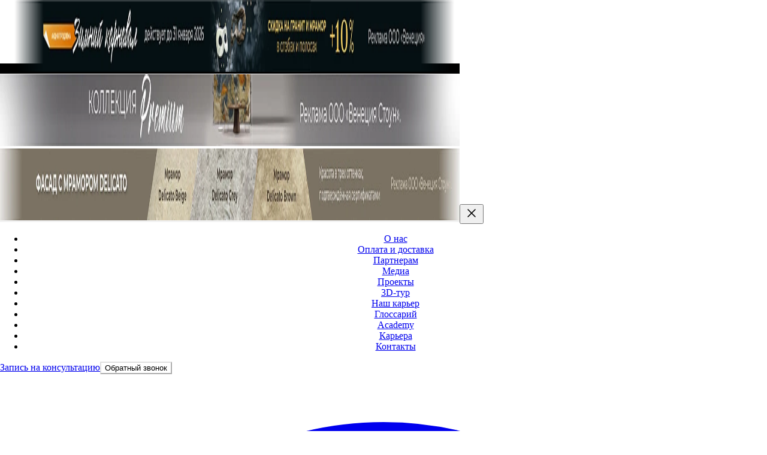

--- FILE ---
content_type: text/html; charset=UTF-8
request_url: https://veneziastone.com/marble/breccia-capraia/
body_size: 102806
content:
<!DOCTYPE html>

<html lang="ru">

<head>
    <meta charset="utf-8">

    <meta name="viewport" content="width=device-width, initial-scale=1">

    <meta http-equiv="X-UA-Compatible" content="IE=edge">

    
        <meta name="yandex-verification" content="1db9feb00fd83d5e">

        <meta name="google-site-verification" content="bcKiLlQ80KFWlbZXnYWDx5eSLzEJ4HevmKzYJbUPEmA">

    
    <link rel="preconnect" href="https://mc.yandex.ru">
    <link rel="preconnect" href="https://cloud.roistat.com">
    <link rel="preconnect" href="https://cdn.veneziastone.com">

    <link rel="dns-prefetch" href="https://mc.yandex.ru">
    <link rel="dns-prefetch" href="https://cloud.roistat.com">
    <link rel="dns-prefetch" href="https://cdn.veneziastone.com">

    <meta name="description" content="Мрамор Breccia Capraia в наличии на складах. Белого цвета, из Италии. Под заказ. Заказать онлайн в интернет-магазине Венеция Стоун: 8 (800) 100-5-888" inertia>
<link rel="canonical" href="https://veneziastone.com/marble/breccia-capraia/" inertia>
<meta property="og:title" content="Купить мрамор Breccia Capraia под заказ" inertia>
<meta property="og:image" content="https://cdn.veneziastone.com/234dfwer3r/resize:fill:1200:630/enlarge:1/gravity:ce/format:webp/plain/https://storage.yandexcloud.net/venezia-photo/textures1710/00216.JPG" inertia>
<meta property="og:site_name" content="VENEZIA STONE" inertia>
<meta property="og:description" content="Мрамор Breccia Capraia в наличии на складах. Белого цвета, из Италии. Под заказ. Заказать онлайн в интернет-магазине Венеция Стоун: 8 (800) 100-5-888" inertia>
<meta property="og:url" content="https://veneziastone.com/marble/breccia-capraia/" inertia>
<meta property="og:type" content="product" inertia>
<meta property="product:price.amount" content="0" inertia>
<meta property="product:price.currency" content="RUB" inertia>
<meta name="robots" content="index, follow" inertia>
<title inertia>Купить мрамор Breccia Capraia под заказ</title>
    
    <script>
        if (localStorage.getItem('theme') === 'dark' || (!('theme' in localStorage) &&
                window.matchMedia('(prefers-color-scheme: dark)').matches)) {

            document.documentElement.classList.add('dark');

        } else {

            document.documentElement.classList.remove('dark');

        }
    </script>

    <meta name="yandex-tableau-widget" content="logo=https://veneziastone.com/logo-y.png, color=#ffffff">

    <link rel="icon" href="https://veneziastone.com/favicon.ico" type="image/x-icon">

    <link rel="apple-touch-icon" sizes="180x180" href="https://veneziastone.com/apple-touch-icon.png">

    <link rel="icon" type="image/png" sizes="32x32" href="https://veneziastone.com/favicon-32x32.png">

    <link rel="manifest" href="https://veneziastone.com/site.webmanifest">

            <style type="text/css">
            /*! tailwindcss v4.1.13 | MIT License | https://tailwindcss.com */@layer properties{@supports (((-webkit-hyphens:none)) and (not (margin-trim:inline))) or ((-moz-orient:inline) and (not (color:rgb(from red r g b)))){*,:before,:after,::backdrop{--tw-font-weight:initial;--tw-blur:initial;--tw-brightness:initial;--tw-contrast:initial;--tw-grayscale:initial;--tw-hue-rotate:initial;--tw-invert:initial;--tw-opacity:initial;--tw-saturate:initial;--tw-sepia:initial;--tw-drop-shadow:initial;--tw-drop-shadow-color:initial;--tw-drop-shadow-alpha:100%;--tw-drop-shadow-size:initial;--tw-border-style:solid;--tw-duration:initial;--tw-ease:initial;--tw-translate-x:0;--tw-translate-y:0;--tw-translate-z:0;--tw-scale-x:1;--tw-scale-y:1;--tw-scale-z:1;--tw-rotate-x:initial;--tw-rotate-y:initial;--tw-rotate-z:initial;--tw-skew-x:initial;--tw-skew-y:initial;--tw-space-y-reverse:0;--tw-space-x-reverse:0;--tw-divide-y-reverse:0;--tw-gradient-position:initial;--tw-gradient-from:#0000;--tw-gradient-via:#0000;--tw-gradient-to:#0000;--tw-gradient-stops:initial;--tw-gradient-via-stops:initial;--tw-gradient-from-position:0%;--tw-gradient-via-position:50%;--tw-gradient-to-position:100%;--tw-leading:initial;--tw-tracking:initial;--tw-shadow:0 0 #0000;--tw-shadow-color:initial;--tw-shadow-alpha:100%;--tw-inset-shadow:0 0 #0000;--tw-inset-shadow-color:initial;--tw-inset-shadow-alpha:100%;--tw-ring-color:initial;--tw-ring-shadow:0 0 #0000;--tw-inset-ring-color:initial;--tw-inset-ring-shadow:0 0 #0000;--tw-ring-inset:initial;--tw-ring-offset-width:0px;--tw-ring-offset-color:#fff;--tw-ring-offset-shadow:0 0 #0000;--tw-outline-style:solid;--tw-backdrop-blur:initial;--tw-backdrop-brightness:initial;--tw-backdrop-contrast:initial;--tw-backdrop-grayscale:initial;--tw-backdrop-hue-rotate:initial;--tw-backdrop-invert:initial;--tw-backdrop-opacity:initial;--tw-backdrop-saturate:initial;--tw-backdrop-sepia:initial;--tw-text-shadow-color:initial;--tw-text-shadow-alpha:100%;--tw-content:"";--tw-divide-x-reverse:0}}}@font-face{font-family:swiper-icons;src:url(data:application/font-woff;charset=utf-8;base64,\ [base64]//wADZ2x5ZgAAAywAAADMAAAD2MHtryVoZWFkAAABbAAAADAAAAA2E2+eoWhoZWEAAAGcAAAAHwAAACQC9gDzaG10eAAAAigAAAAZAAAArgJkABFsb2NhAAAC0AAAAFoAAABaFQAUGG1heHAAAAG8AAAAHwAAACAAcABAbmFtZQAAA/gAAAE5AAACXvFdBwlwb3N0AAAFNAAAAGIAAACE5s74hXjaY2BkYGAAYpf5Hu/j+W2+MnAzMYDAzaX6QjD6/4//Bxj5GA8AuRwMYGkAPywL13jaY2BkYGA88P8Agx4j+/8fQDYfA1AEBWgDAIB2BOoAeNpjYGRgYNBh4GdgYgABEMnIABJzYNADCQAACWgAsQB42mNgYfzCOIGBlYGB0YcxjYGBwR1Kf2WQZGhhYGBiYGVmgAFGBiQQkOaawtDAoMBQxXjg/wEGPcYDDA4wNUA2CCgwsAAAO4EL6gAAeNpj2M0gyAACqxgGNWBkZ2D4/wMA+xkDdgAAAHjaY2BgYGaAYBkGRgYQiAHyGMF8FgYHIM3DwMHABGQrMOgyWDLEM1T9/w8UBfEMgLzE////P/5//f/V/xv+r4eaAAeMbAxwIUYmIMHEgKYAYjUcsDAwsLKxc3BycfPw8jEQA/[base64]/uznmfPFBNODM2K7MTQ45YEAZqGP81AmGGcF3iPqOop0r1SPTaTbVkfUe4HXj97wYE+yNwWYxwWu4v1ugWHgo3S1XdZEVqWM7ET0cfnLGxWfkgR42o2PvWrDMBSFj/IHLaF0zKjRgdiVMwScNRAoWUoH78Y2icB/yIY09An6AH2Bdu/UB+yxopYshQiEvnvu0dURgDt8QeC8PDw7Fpji3fEA4z/PEJ6YOB5hKh4dj3EvXhxPqH/SKUY3rJ7srZ4FZnh1PMAtPhwP6fl2PMJMPDgeQ4rY8YT6Gzao0eAEA409DuggmTnFnOcSCiEiLMgxCiTI6Cq5DZUd3Qmp10vO0LaLTd2cjN4fOumlc7lUYbSQcZFkutRG7g6JKZKy0RmdLY680CDnEJ+UMkpFFe1RN7nxdVpXrC4aTtnaurOnYercZg2YVmLN/d/gczfEimrE/fs/bOuq29Zmn8tloORaXgZgGa78yO9/cnXm2BpaGvq25Dv9S4E9+5SIc9PqupJKhYFSSl47+Qcr1mYNAAAAeNptw0cKwkAAAMDZJA8Q7OUJvkLsPfZ6zFVERPy8qHh2YER+3i/BP83vIBLLySsoKimrqKqpa2hp6+jq6RsYGhmbmJqZSy0sraxtbO3sHRydnEMU4uR6yx7JJXveP7WrDycAAAAAAAH//wACeNpjYGRgYOABYhkgZgJCZgZNBkYGLQZtIJsFLMYAAAw3ALgAeNolizEKgDAQBCchRbC2sFER0YD6qVQiBCv/H9ezGI6Z5XBAw8CBK/m5iQQVauVbXLnOrMZv2oLdKFa8Pjuru2hJzGabmOSLzNMzvutpB3N42mNgZGBg4GKQYzBhYMxJLMlj4GBgAYow/P/PAJJhLM6sSoWKfWCAAwDAjgbRAAB42mNgYGBkAIIbCZo5IPrmUn0hGA0AO8EFTQAA);font-weight:400;font-style:normal}:root{--swiper-theme-color:#007aff}:host{z-index:1;margin-left:auto;margin-right:auto;display:block;position:relative}.swiper{z-index:1;margin-left:auto;margin-right:auto;padding:0;list-style:none;display:block;position:relative;overflow:hidden}.swiper-vertical>.swiper-wrapper{flex-direction:column}.swiper-wrapper{z-index:1;width:100%;height:100%;transition-property:transform;transition-timing-function:var(--swiper-wrapper-transition-timing-function,initial);box-sizing:content-box;display:flex;position:relative}.swiper-android .swiper-slide,.swiper-ios .swiper-slide,.swiper-wrapper{transform:translate(0)}.swiper-horizontal{touch-action:pan-y}.swiper-vertical{touch-action:pan-x}.swiper-slide{flex-shrink:0;width:100%;height:100%;transition-property:transform;display:block;position:relative}.swiper-slide-invisible-blank{visibility:hidden}.swiper-autoheight,.swiper-autoheight .swiper-slide{height:auto}.swiper-autoheight .swiper-wrapper{align-items:flex-start;transition-property:transform,height}.swiper-backface-hidden .swiper-slide{backface-visibility:hidden;transform:translateZ(0)}.swiper-3d.swiper-css-mode .swiper-wrapper{perspective:1200px}.swiper-3d .swiper-wrapper{transform-style:preserve-3d}.swiper-3d{perspective:1200px}.swiper-3d .swiper-slide,.swiper-3d .swiper-cube-shadow{transform-style:preserve-3d}.swiper-css-mode>.swiper-wrapper{scrollbar-width:none;-ms-overflow-style:none;overflow:auto}.swiper-css-mode>.swiper-wrapper::-webkit-scrollbar{display:none}.swiper-css-mode>.swiper-wrapper>.swiper-slide{scroll-snap-align:start start}.swiper-css-mode.swiper-horizontal>.swiper-wrapper{scroll-snap-type:x mandatory}.swiper-css-mode.swiper-vertical>.swiper-wrapper{scroll-snap-type:y mandatory}.swiper-css-mode.swiper-free-mode>.swiper-wrapper{scroll-snap-type:none}.swiper-css-mode.swiper-free-mode>.swiper-wrapper>.swiper-slide{scroll-snap-align:none}.swiper-css-mode.swiper-centered>.swiper-wrapper:before{content:"";flex-shrink:0;order:9999}.swiper-css-mode.swiper-centered>.swiper-wrapper>.swiper-slide{scroll-snap-align:center center;scroll-snap-stop:always}.swiper-css-mode.swiper-centered.swiper-horizontal>.swiper-wrapper>.swiper-slide:first-child{margin-inline-start:var(--swiper-centered-offset-before)}.swiper-css-mode.swiper-centered.swiper-horizontal>.swiper-wrapper:before{height:100%;min-height:1px;width:var(--swiper-centered-offset-after)}.swiper-css-mode.swiper-centered.swiper-vertical>.swiper-wrapper>.swiper-slide:first-child{margin-block-start:var(--swiper-centered-offset-before)}.swiper-css-mode.swiper-centered.swiper-vertical>.swiper-wrapper:before{width:100%;min-width:1px;height:var(--swiper-centered-offset-after)}.swiper-3d .swiper-slide-shadow,.swiper-3d .swiper-slide-shadow-left,.swiper-3d .swiper-slide-shadow-right,.swiper-3d .swiper-slide-shadow-top,.swiper-3d .swiper-slide-shadow-bottom{pointer-events:none;z-index:10;width:100%;height:100%;position:absolute;top:0;left:0}.swiper-3d .swiper-slide-shadow{background:#00000026}.swiper-3d .swiper-slide-shadow-left{background-image:linear-gradient(270deg,#00000080,#0000)}.swiper-3d .swiper-slide-shadow-right{background-image:linear-gradient(90deg,#00000080,#0000)}.swiper-3d .swiper-slide-shadow-top{background-image:linear-gradient(#0000,#00000080)}.swiper-3d .swiper-slide-shadow-bottom{background-image:linear-gradient(#00000080,#0000)}.swiper-lazy-preloader{z-index:10;transform-origin:50%;box-sizing:border-box;border:4px solid var(--swiper-preloader-color,var(--swiper-theme-color));border-top-color:#0000;border-radius:50%;width:42px;height:42px;margin-top:-21px;margin-left:-21px;position:absolute;top:50%;left:50%}.swiper:not(.swiper-watch-progress) .swiper-lazy-preloader,.swiper-watch-progress .swiper-slide-visible .swiper-lazy-preloader{animation:1s linear infinite swiper-preloader-spin}.swiper-lazy-preloader-white{--swiper-preloader-color:#fff}.swiper-lazy-preloader-black{--swiper-preloader-color:#000}@keyframes swiper-preloader-spin{0%{transform:rotate(0)}to{transform:rotate(360deg)}}.swiper-free-mode>.swiper-wrapper{margin:0 auto;transition-timing-function:ease-out}:root{--swiper-navigation-size:44px}.swiper-button-prev,.swiper-button-next{top:var(--swiper-navigation-top-offset,50%);width:calc(var(--swiper-navigation-size)/44*27);height:var(--swiper-navigation-size);margin-top:calc(0px - (var(--swiper-navigation-size)/2));z-index:10;cursor:pointer;color:var(--swiper-navigation-color,var(--swiper-theme-color));justify-content:center;align-items:center;display:flex;position:absolute}.swiper-button-prev.swiper-button-disabled,.swiper-button-next.swiper-button-disabled{opacity:.35;cursor:auto;pointer-events:none}.swiper-button-prev.swiper-button-hidden,.swiper-button-next.swiper-button-hidden{opacity:0;cursor:auto;pointer-events:none}.swiper-navigation-disabled .swiper-button-prev,.swiper-navigation-disabled .swiper-button-next{display:none!important}.swiper-button-prev svg,.swiper-button-next svg{object-fit:contain;transform-origin:50%;width:100%;height:100%}.swiper-rtl .swiper-button-prev svg,.swiper-rtl .swiper-button-next svg{transform:rotate(180deg)}.swiper-button-prev,.swiper-rtl .swiper-button-next{left:var(--swiper-navigation-sides-offset,10px);right:auto}.swiper-button-lock{display:none}.swiper-button-prev:after,.swiper-button-next:after{font-family:swiper-icons;font-size:var(--swiper-navigation-size);letter-spacing:0;font-variant:initial;line-height:1;text-transform:none!important}.swiper-button-prev:after,.swiper-rtl .swiper-button-next:after{content:"prev"}.swiper-button-next,.swiper-rtl .swiper-button-prev{right:var(--swiper-navigation-sides-offset,10px);left:auto}.swiper-button-next:after,.swiper-rtl .swiper-button-prev:after{content:"next"}.swiper-pagination{text-align:center;z-index:10;transition:opacity .3s;position:absolute;transform:translate(0)}.swiper-pagination.swiper-pagination-hidden{opacity:0}.swiper-pagination-disabled>.swiper-pagination,.swiper-pagination.swiper-pagination-disabled{display:none!important}.swiper-pagination-fraction,.swiper-pagination-custom,.swiper-horizontal>.swiper-pagination-bullets,.swiper-pagination-bullets.swiper-pagination-horizontal{bottom:var(--swiper-pagination-bottom,8px);top:var(--swiper-pagination-top,auto);width:100%;left:0}.swiper-pagination-bullets-dynamic{font-size:0;overflow:hidden}.swiper-pagination-bullets-dynamic .swiper-pagination-bullet{position:relative;transform:scale(.33)}.swiper-pagination-bullets-dynamic .swiper-pagination-bullet-active,.swiper-pagination-bullets-dynamic .swiper-pagination-bullet-active-main{transform:scale(1)}.swiper-pagination-bullets-dynamic .swiper-pagination-bullet-active-prev{transform:scale(.66)}.swiper-pagination-bullets-dynamic .swiper-pagination-bullet-active-prev-prev{transform:scale(.33)}.swiper-pagination-bullets-dynamic .swiper-pagination-bullet-active-next{transform:scale(.66)}.swiper-pagination-bullets-dynamic .swiper-pagination-bullet-active-next-next{transform:scale(.33)}.swiper-pagination-bullet{width:var(--swiper-pagination-bullet-width,var(--swiper-pagination-bullet-size,8px));height:var(--swiper-pagination-bullet-height,var(--swiper-pagination-bullet-size,8px));border-radius:var(--swiper-pagination-bullet-border-radius,50%);background:var(--swiper-pagination-bullet-inactive-color,#000);opacity:var(--swiper-pagination-bullet-inactive-opacity,.2);display:inline-block}button.swiper-pagination-bullet{box-shadow:none;appearance:none;border:none;margin:0;padding:0}.swiper-pagination-clickable .swiper-pagination-bullet{cursor:pointer}.swiper-pagination-bullet:only-child{display:none!important}.swiper-pagination-bullet-active{opacity:var(--swiper-pagination-bullet-opacity,1);background:var(--swiper-pagination-color,var(--swiper-theme-color))}.swiper-vertical>.swiper-pagination-bullets,.swiper-pagination-vertical.swiper-pagination-bullets{right:var(--swiper-pagination-right,8px);left:var(--swiper-pagination-left,auto);top:50%;transform:translateY(-50%)}.swiper-vertical>.swiper-pagination-bullets .swiper-pagination-bullet,.swiper-pagination-vertical.swiper-pagination-bullets .swiper-pagination-bullet{margin:var(--swiper-pagination-bullet-vertical-gap,6px)0;display:block}.swiper-vertical>.swiper-pagination-bullets.swiper-pagination-bullets-dynamic,.swiper-pagination-vertical.swiper-pagination-bullets.swiper-pagination-bullets-dynamic{width:8px;top:50%;transform:translateY(-50%)}.swiper-vertical>.swiper-pagination-bullets.swiper-pagination-bullets-dynamic .swiper-pagination-bullet,.swiper-pagination-vertical.swiper-pagination-bullets.swiper-pagination-bullets-dynamic .swiper-pagination-bullet{transition:transform .2s,top .2s;display:inline-block}.swiper-horizontal>.swiper-pagination-bullets .swiper-pagination-bullet,.swiper-pagination-horizontal.swiper-pagination-bullets .swiper-pagination-bullet{margin:0 var(--swiper-pagination-bullet-horizontal-gap,4px)}.swiper-horizontal>.swiper-pagination-bullets.swiper-pagination-bullets-dynamic,.swiper-pagination-horizontal.swiper-pagination-bullets.swiper-pagination-bullets-dynamic{white-space:nowrap;left:50%;transform:translate(-50%)}.swiper-horizontal>.swiper-pagination-bullets.swiper-pagination-bullets-dynamic .swiper-pagination-bullet,.swiper-pagination-horizontal.swiper-pagination-bullets.swiper-pagination-bullets-dynamic .swiper-pagination-bullet{transition:transform .2s,left .2s}.swiper-horizontal.swiper-rtl>.swiper-pagination-bullets-dynamic .swiper-pagination-bullet{transition:transform .2s,right .2s}.swiper-pagination-fraction{color:var(--swiper-pagination-fraction-color,inherit)}.swiper-pagination-progressbar{background:var(--swiper-pagination-progressbar-bg-color,#00000040);position:absolute}.swiper-pagination-progressbar .swiper-pagination-progressbar-fill{background:var(--swiper-pagination-color,var(--swiper-theme-color));transform-origin:0 0;width:100%;height:100%;position:absolute;top:0;left:0;transform:scale(0)}.swiper-rtl .swiper-pagination-progressbar .swiper-pagination-progressbar-fill{transform-origin:100% 0}.swiper-horizontal>.swiper-pagination-progressbar,.swiper-pagination-progressbar.swiper-pagination-horizontal,.swiper-vertical>.swiper-pagination-progressbar.swiper-pagination-progressbar-opposite,.swiper-pagination-progressbar.swiper-pagination-vertical.swiper-pagination-progressbar-opposite{width:100%;height:var(--swiper-pagination-progressbar-size,4px);top:0;left:0}.swiper-vertical>.swiper-pagination-progressbar,.swiper-pagination-progressbar.swiper-pagination-vertical,.swiper-horizontal>.swiper-pagination-progressbar.swiper-pagination-progressbar-opposite,.swiper-pagination-progressbar.swiper-pagination-horizontal.swiper-pagination-progressbar-opposite{width:var(--swiper-pagination-progressbar-size,4px);height:100%;top:0;left:0}.swiper-pagination-lock{display:none}.vacancy-description{font-size:18px}.vacancy-description hr,.vacancy-description ol,.vacancy-description p,.vacancy-description ul{margin-bottom:15px}.vacancy-description ul>li:before{content:"—";padding-right:6px;display:block;position:absolute;right:100%}.vacancy-description li{margin-bottom:5px;line-height:1.57}.vacancy-description ul>li{position:relative}.vacancy-description ol,.vacancy-description ul{margin-left:20px}:root{--f-button-width:40px;--f-button-height:40px;--f-button-border:0;--f-button-border-radius:0;--f-button-color:#374151;--f-button-bg:#f8f8f8;--f-button-shadow:none;--f-button-transition:all .15s ease;--f-button-transform:none;--f-button-outline-width:1px;--f-button-outline-color:#000000b3;--f-button-svg-width:20px;--f-button-svg-height:20px;--f-button-svg-stroke-width:1.5;--f-button-svg-fill:none;--f-button-svg-filter:none;--f-button-svg-opacity:1;--f-button-svg-disabled-opacity:.5;--f-button-svg-transition:opacity .15s ease;--f-button-svg-transform:none}.f-button{width:var(--f-button-width);height:var(--f-button-height);border:var(--f-button-border);border-radius:var(--f-button-border-radius);color:var(--f-button-color);background:var(--f-button-bg);box-shadow:var(--f-button-shadow);transform:var(--f-button-transform);transition:var(--f-button-transition);-webkit-backdrop-filter:var(--f-button-backdrop-filter);backdrop-filter:var(--f-button-backdrop-filter);box-sizing:content-box;pointer-events:all;cursor:pointer;justify-content:center;align-items:center;margin:0;padding:0;display:flex;position:relative;overflow:hidden}@media (hover:hover){.f-button:hover:not([aria-disabled]){color:var(--f-button-hover-color,var(--f-button-color));background-color:var(--f-button-hover-bg,var(--f-button-bg))}}.f-button:active:not([aria-disabled]){color:var(--f-button-active-color,var(--f-button-hover-color,var(--f-button-color)));background-color:var(--f-button-active-bg,var(--f-button-hover-bg,var(--f-button-bg)))}.f-button:focus{outline:none}.f-button:focus-visible{outline:var(--f-button-outline-width)solid var(--f-button-outline-color);outline-offset:var(--f-button-outline-offset);z-index:1;position:relative}.f-button svg{width:var(--f-button-svg-width);height:var(--f-button-svg-height);transform:var(--f-button-svg-transform);fill:var(--f-button-svg-fill);filter:var(--f-button-svg-filter);opacity:var(--f-button-svg-opacity,1);transition:var(--f-button-svg-transition);stroke:currentColor;stroke-width:var(--f-button-svg-stroke-width);stroke-linecap:round;stroke-linejoin:round;pointer-events:none}.f-button[aria-disabled]{cursor:default}.f-button[aria-disabled] svg{opacity:var(--f-button-svg-disabled-opacity)}:root{--f-spinner-color-1:#0000001a;--f-spinner-color-2:#11181ccc;--f-spinner-width:50px;--f-spinner-height:50px;--f-spinner-border-radius:50%;--f-spinner-border-width:4px}.f-spinner{margin:calc(var(--f-spinner-width)*-.5)0 0 calc(var(--f-spinner-height)*-.5);width:var(--f-spinner-width);height:var(--f-spinner-height);border-radius:var(--f-spinner-border-radius);border:var(--f-spinner-border-width)solid var(--f-spinner-color-1);border-top-color:var(--f-spinner-color-2);padding:0;animation:.75s linear infinite f-spinner,.2s .2s both f-fadeIn;position:absolute;top:50%;left:50%}@keyframes f-spinner{to{transform:rotate(360deg)}}.f-panzoom,.f-zoomable{flex-direction:column;align-items:center;display:flex;position:relative;overflow:hidden}.f-panzoom:before,.f-panzoom:after,.f-zoomable:before,.f-zoomable:after{content:"";display:block}.f-panzoom:not(.has-controls):before,.f-zoomable:not(.has-controls):before{margin-bottom:auto}.f-panzoom:after,.f-zoomable:after{margin-top:auto}.f-panzoom__wrapper{min-width:0;max-width:100%;min-height:0;max-height:100%;position:relative}.f-panzoom__wrapper.will-zoom-out{cursor:zoom-out}.f-panzoom__wrapper.can-drag{cursor:move;cursor:grab}.f-panzoom__wrapper.will-zoom-in{cursor:zoom-in}.f-panzoom__wrapper.is-dragging{cursor:move;cursor:grabbing}.f-panzoom__wrapper.has-error{display:none}.f-panzoom__content{min-width:0;max-width:100%;min-height:0;max-height:100%;display:block}.f-panzoom__content.is-lazyloading,.f-panzoom__content.has-lazyerror{visibility:hidden}img.f-panzoom__content{vertical-align:top;object-fit:contain;-webkit-user-select:none;user-select:none;transition:none}.f-panzoom__wrapper>.f-panzoom__content{visibility:hidden}.f-panzoom__viewport{z-index:1;width:100%;height:100%;display:block;position:absolute;top:0;left:0}.f-panzoom__viewport>.f-panzoom__content{object-fit:fill;width:100%;height:100%}picture.f-panzoom__content img{vertical-align:top;object-fit:contain;-webkit-user-select:none;user-select:none;width:100%;height:auto;max-height:100%;transition:none}.f-panzoom__protected{z-index:1;-webkit-user-select:none;user-select:none;position:absolute;inset:0}.f-fadeIn{animation:var(--f-transition-duration,.2s)var(--f-transition-easing,ease)var(--f-transition-delay,0s)both f-fadeIn;z-index:2}.f-fadeOut{animation:var(--f-transition-duration,.2s)var(--f-transition-easing,ease)var(--f-transition-delay,0s)both f-fadeOut;z-index:1}@keyframes f-fadeIn{0%{opacity:0}to{opacity:1}}@keyframes f-fadeOut{to{opacity:0}}.f-crossfadeIn{animation:var(--f-transition-duration,.2s)ease both f-crossfadeIn;z-index:2}.f-crossfadeOut{animation:calc(var(--f-transition-duration,.2s)*.2)ease calc(var(--f-transition-duration,.2s)*.8)both f-crossfadeOut;z-index:1}@keyframes f-crossfadeIn{0%{opacity:0}to{opacity:1}}@keyframes f-crossfadeOut{to{opacity:0}}.is-horizontal .f-slideIn.from-next{animation:var(--f-transition-duration,.85s)cubic-bezier(.16,1,.3,1)f-slideInNextX}.is-horizontal .f-slideIn.from-prev{animation:var(--f-transition-duration,.85s)cubic-bezier(.16,1,.3,1)f-slideInPrevX}.is-horizontal .f-slideOut.to-next{animation:var(--f-transition-duration,.85s)cubic-bezier(.16,1,.3,1)f-slideOutNextX}.is-horizontal .f-slideOut.to-prev{animation:var(--f-transition-duration,.85s)cubic-bezier(.16,1,.3,1)f-slideOutPrevX}@keyframes f-slideInPrevX{0%{transform:translate(calc(100% + var(--f-carousel-gap,0)))}to{transform:translateZ(0)}}@keyframes f-slideInNextX{0%{transform:translate(calc(-100% - var(--f-carousel-gap,0)))}to{transform:translateZ(0)}}@keyframes f-slideOutNextX{to{transform:translate(calc(-100% - var(--f-carousel-gap,0)))}}@keyframes f-slideOutPrevX{to{transform:translate(calc(100% + var(--f-carousel-gap,0)))}}.is-vertical .f-slideIn.from-next{animation:var(--f-transition-duration,.85s)cubic-bezier(.16,1,.3,1)f-slideInNextY}.is-vertical .f-slideIn.from-prev{animation:var(--f-transition-duration,.85s)cubic-bezier(.16,1,.3,1)f-slideInPrevY}.is-vertical .f-slideOut.to-next{animation:var(--f-transition-duration,.85s)cubic-bezier(.16,1,.3,1)f-slideOutNextY}.is-vertical .f-slideOut.to-prev{animation:var(--f-transition-duration,.85s)cubic-bezier(.16,1,.3,1)f-slideOutPrevY}@keyframes f-slideInPrevY{0%{transform:translateY(calc(100% + var(--f-carousel-gap,0)))}to{transform:translateZ(0)}}@keyframes f-slideInNextY{0%{transform:translateY(calc(-100% - var(--f-carousel-gap,0)))}to{transform:translateZ(0)}}@keyframes f-slideOutNextY{to{transform:translateY(calc(-100% - var(--f-carousel-gap,0)))}}@keyframes f-slideOutPrevY{to{transform:translateY(calc(100% + var(--f-carousel-gap,0)))}}.f-zoomInUp{animation:var(--f-transition-duration,.3s)ease both f-zoomInUp}.f-zoomOutDown{animation:var(--f-transition-duration,.3s)ease both f-zoomOutDown}@keyframes f-zoomInUp{0%{transform:scale(var(--f-zoomInUp-scale,.975))translate3d(var(--f-zoomInUp-x,0),var(--f-zoomInUp-y,16px),0);opacity:var(--f-zoomInUp-opacity,0)}to{opacity:1;transform:scale(1)translateZ(0)}}@keyframes f-zoomOutDown{to{transform:scale(var(--f-zoomOutDown-scale,.975))translate3d(var(--f-zoomOutDown-x,0),var(--f-zoomOutDown-y,16px),0);opacity:0}}.f-throwOutUp{animation:var(--f-throwOutUp-duration,.2s)ease-out both f-throwOutUp}.f-throwOutDown{animation:var(--f-throwOutDown-duration,.2s)ease-out both f-throwOutDown}@keyframes f-throwOutUp{to{transform:translate3d(0,calc(var(--f-throwOutUp-y,150px)*-1),0);opacity:0}}@keyframes f-throwOutDown{to{transform:translate3d(0,var(--f-throwOutDown-y,150px),0);opacity:0}}.has-iframe .f-html,.has-pdf .f-html,.has-gmap .f-html{width:100%;height:100%;min-height:1px;overflow:visible}.has-pdf .f-html,.has-gmap .f-html{padding:0}.f-html{box-sizing:border-box;margin:var(--f-html-margin,0);padding:var(--f-html-padding,2rem);color:var(--f-html-color,currentColor);background:var(--f-html-bg);position:relative}.f-html.is-error{text-align:center}.f-iframe{border:0;width:100%;height:100%;margin:0;display:block}.f-caption{margin:var(--f-caption-margin);padding:var(--f-caption-padding,16px 8px);overflow-wrap:anywhere;max-width:100%;max-height:calc(80vh - 100px);line-height:var(--f-caption-line-height);color:var(--f-caption-color);background:var(--f-caption-bg);font:var(--f-caption-font);flex-shrink:0;align-self:center;overflow:auto}.has-html5video .f-html,.has-youtube .f-html,.has-vimeo .f-html{width:100%;height:100%;min-height:1px;max-width:var(--f-video-width,960px);max-height:var(--f-video-height,540px);aspect-ratio:var(--f-video-aspect-ratio);background:var(--f-video-bg,#000000e6);padding:0;overflow:visible}.f-html5video{background:0 0;border:0;width:100%;height:100%;display:block}.f-button.is-arrow{--f-button-width:var(--f-arrow-width,46px);--f-button-height:var(--f-arrow-height,46px);--f-button-svg-width:var(--f-arrow-svg-width,24px);--f-button-svg-height:var(--f-arrow-svg-height,24px);--f-button-svg-stroke-width:var(--f-arrow-svg-stroke-width,1.75);--f-button-border-radius:var(--f-arrow-border-radius,unset);--f-button-bg:var(--f-arrow-bg,transparent);--f-button-hover-bg:var(--f-arrow-hover-bg,var(--f-arrow-bg));--f-button-active-bg:var(--f-arrow-active-bg,var(--f-arrow-hover-bg));--f-button-shadow:var(--f-arrow-shadow);--f-button-color:var(--f-arrow-color);--f-button-hover-color:var(--f-arrow-hover-color,var(--f-arrow-color));--f-button-active-color:var(--f-arrow-active-color,var(--f-arrow-hover-color));overflow:visible}.f-button.is-arrow.is-prev,.f-button.is-arrow.is-next{z-index:20;position:absolute;transform:translate(0)}.is-horizontal .f-button.is-arrow.is-prev,.is-horizontal .f-button.is-arrow.is-next{inset:50% auto auto;transform:translateY(-50%)}.is-horizontal.is-ltr .f-button.is-arrow.is-prev{left:var(--f-arrow-pos,0)}.is-horizontal.is-ltr .f-button.is-arrow.is-next{right:var(--f-arrow-pos,0)}.is-horizontal.is-rtl .f-button.is-arrow.is-prev{right:var(--f-arrow-pos,0);transform:translateY(-50%)rotateY(180deg)}.is-horizontal.is-rtl .f-button.is-arrow.is-next{left:var(--f-arrow-pos,0);transform:translateY(-50%)rotateY(180deg)}.is-vertical.is-ltr .f-button.is-arrow.is-prev,.is-vertical.is-rtl .f-button.is-arrow.is-prev{top:var(--f-arrow-pos,0);bottom:auto;left:50%;right:auto;transform:translate(-50%)}.is-vertical.is-ltr .f-button.is-arrow.is-next,.is-vertical.is-rtl .f-button.is-arrow.is-next{top:auto;right:auto;bottom:var(--f-arrow-pos,0);left:50%;transform:translate(-50%)}.is-vertical .f-button.is-arrow.is-prev svg,.is-vertical .f-button.is-arrow.is-next svg{transform:rotate(90deg)}.f-carousel__toolbar{margin:var(--f-toolbar-margin,0);padding:var(--f-toolbar-padding,8px);line-height:var(--f-toolbar-line-height);background:var(--f-toolbar-bg,none);box-shadow:var(--f-toolbar-shadow,none);-webkit-backdrop-filter:var(--f-toolbar-backdrop-filter);backdrop-filter:var(--f-toolbar-backdrop-filter);z-index:20;color:var(--f-toolbar-color,currentColor);font-size:var(--f-toolbar-font-size,17px);font-weight:var(--f-toolbar-font-weight,inherit);font-family:var(--f-toolbar-font,-apple-system,BlinkMacSystemFont,"Segoe UI Adjusted","Segoe UI","Liberation Sans",sans-serif);text-shadow:var(--f-toolbar-text-shadow);text-align:center;font-variant-numeric:tabular-nums;-webkit-font-smoothing:subpixel-antialiased;white-space:nowrap;pointer-events:none;grid-template-columns:1fr auto 1fr;display:grid;position:relative}.f-carousel__toolbar.is-absolute{position:absolute;top:0;left:0;right:0}.f-carousel__toolbar__column{align-content:flex-start;gap:var(--f-toolbar-gap,0);pointer-events:none;flex-flow:wrap;display:flex}.f-carousel__toolbar__column.is-left{justify-content:flex-start;justify-self:flex-start}.f-carousel__toolbar__column.is-middle{justify-content:center}.f-carousel__toolbar__column.is-right{flex-flow:row;justify-content:flex-end;justify-self:flex-end}.f-carousel__toolbar__column>*{pointer-events:all}.f-carousel:has(.f-carousel__slide.is-fullsize) [data-panzoom-action=toggleFull] g{display:none}[data-autoplay-action=toggle] svg g:first-child{display:flex}[data-autoplay-action=toggle] svg g:last-child,.has-autoplay [data-autoplay-action=toggle] svg g:first-child{display:none}.has-autoplay [data-autoplay-action=toggle] svg g:last-child{display:flex}:fullscreen [data-fullscreen-action=toggle] svg [data-fullscreen-action=toggle] svg g:first-child{display:none}:fullscreen [data-fullscreen-action=toggle] svg [data-fullscreen-action=toggle] svg g:last-child{display:flex}.f-counter{cursor:default;-webkit-user-select:none;user-select:none;margin:var(--f-counter-margin,0);padding:var(--f-counter-padding,4px);line-height:var(--f-counter-line-height);background:var(--f-counter-bg);border-radius:var(--f-counter-border-radius);flex-direction:row;display:flex;position:relative}.f-counter span{padding:0 var(--f-counter-gap,4px)}:root{--f-thumbs-gap:8px;--f-thumbs-margin:0;--f-thumbs-padding-x:8px;--f-thumbs-padding-y:8px;--f-thumbs-z-index:1;--f-thumb-width:96px;--f-thumb-height:72px;--f-thumb-clip-width:46px;--f-thumb-extra-gap:16px;--f-thumb-fit:cover;--f-thumb-opacity:1;--f-thumb-transition:opacity .3s ease,transform .15s ease;--f-thumb-border:none;--f-thumb-border-radius:4px;--f-thumb-transfors:none;--f-thumb-shadow:none;--f-thumb-bg:linear-gradient(#0000001a,#0000000d);--f-thumb-focus-shadow:inset 0 0 0 .8px #222,inset 0 0 0 2.25px #fff;--f-thumb-selected-shadow:inset 0 0 0 .8px #222,inset 0 0 0 2.25px #fff}.f-thumbs{margin:var(--f-thumbs-margin);background:var(--f-thumbs-bg);-webkit-tap-highlight-color:transparent;-webkit-user-select:none;user-select:none;z-index:var(--f-thumbs-z-index);flex-shrink:0;padding:0;transition:max-height .3s,max-width .3s;position:relative;overflow:hidden}.f-thumbs.is-horizontal{max-height:calc(var(--f-carousel-slide-height) + var(--f-thumbs-padding-y)*2 + var(--f-thumbs-gap)*2)}.f-thumbs.is-vertical{max-width:calc(var(--f-carousel-slide-width) + var(--f-thumbs-padding-x)*2 + var(--f-thumbs-gap)*2)}.f-thumbs.is-ltr{direction:ltr}.f-thumbs.is-rtl{direction:rtl}.f-thumbs__viewport{margin:var(--f-thumbs-padding-y)var(--f-thumbs-padding-x);display:grid;overflow:visible}.f-thumbs.is-vertical .f-thumbs__viewport{height:calc(100% - var(--f-thumbs-padding-y)*2)}.f-thumbs__slide{box-sizing:border-box;width:var(--f-carousel-slide-width);height:var(--f-carousel-slide-height);cursor:pointer;flex-direction:column;grid-area:1/1;align-items:center;margin:0;padding:0;display:flex;position:relative;overflow:visible}.f-thumbs__slide:hover button{opacity:var(--f-thumb-hover-opacity,1);transform:var(--f-thumb-hover-transform,none)}.f-thumbs__slide:hover button:after{border:var(--f-thumb-hover-border,none);box-shadow:var(--f-thumb-hover-shadow,var(--f-thumb-shadow))}.f-thumbs__slide button{all:unset;width:100%;height:100%;transition:var(--f-thumb-transition);border-radius:var(--f-thumb-border-radius);opacity:var(--f-thumb-opacity);transform:var(--f-thumb-transform);background:var(--f-thumb-bg);outline:none;margin:auto;padding:0;position:relative;overflow:visible}.f-thumbs__slide button:after{content:"";z-index:1;border-radius:inherit;border:var(--f-thumb-border);box-shadow:var(--f-thumb-shadow);transition:none;position:absolute;inset:0}.f-thumbs__slide button:focus-within{opacity:var(--f-thumb-focus-opacity,1);transform:var(--f-thumb-focus-transform,none)}.f-thumbs__slide button:focus-within:after{border:var(--f-thumb-focus-border,none);box-shadow:var(--f-thumb-focus-shadow,var(--f-thumb-shadow))}.f-thumbs__slide:active{opacity:var(--f-thumb-active-opacity,1);transform:var(--f-thumb-active-transform,none)}.f-thumbs__slide:active:after{border:var(--f-thumb-active-border,none);box-shadow:var(--f-thumb-active-shadow,var(--f-thumb-shadow))}.f-thumbs__slide.is-selected{z-index:2}.f-thumbs__slide.is-selected button{opacity:var(--f-thumb-selected-opacity,1);transform:var(--f-thumb-selected-transform,none)}.f-thumbs__slide.is-selected button:after{border:var(--f-thumb-selected-border,none);box-shadow:var(--f-thumb-selected-shadow,var(--f-thumb-shadow))}.f-thumbs__slide img{object-fit:var(--f-thumb-fit);border-radius:inherit;pointer-events:none;width:100%;height:100%;display:block}.f-thumbs__slide img.has-lazyerror{display:none}.f-thumbs.is-classic{--f-carousel-slide-width:var(--f-thumb-width);--f-carousel-slide-height:var(--f-thumb-height);--f-carousel-gap:var(--f-thumbs-gap)}.f-thumbs.is-modern{--f-carousel-slide-width:calc(var(--f-thumb-clip-width) + var(--f-thumbs-gap));--f-carousel-slide-height:var(--f-thumb-height);--f-carousel-gap:0;--width-diff:calc((var(--f-thumb-width) - var(--f-thumb-clip-width)))}.f-thumbs.is-modern .f-thumbs__viewport{width:calc(100% + var(--f-carousel-slide-width)*2);margin-inline:calc(var(--f-carousel-slide-width)*-1)}.f-thumbs.is-modern .f-thumbs__slide{--clip-shift:calc((var(--width-diff)*.5)*var(--progress));--clip-path:inset(0 var(--clip-shift)round var(--f-thumb-border-radius,0));left:var(--shift,0);will-change:left;transition:left var(--f-transition-duration)var(--f-transition-easing);padding:0;overflow:visible}.f-thumbs.is-modern .f-thumbs__slide button{width:var(--f-thumb-width);clip-path:var(--clip-path);box-shadow:none;transition:clip-path var(--f-transition-duration)var(--f-transition-easing),opacity var(--f-thumb-transition-duration,.2s)var(--f-thumb-transition-easing,ease);border:none;margin-inline:50%;display:block}.f-thumbs.is-modern .f-thumbs__slide button:after{display:none}.f-thumbs.is-modern .f-thumbs__slide:focus:not(:focus-visible){outline:none}.f-thumbs.is-modern .f-thumbs__slide:focus-within:not(.is-selected) button:before{content:"";z-index:1;top:0;left:var(--clip-shift);bottom:0;right:var(--clip-shift);transition:border var(--f-transition-duration)var(--f-transition-easing),box-shadow var(--f-transition-duration)var(--f-transition-easing);border-radius:inherit;border:var(--f-thumb-focus-border,none);box-shadow:var(--f-thumb-focus-shadow,none);position:absolute}.f-thumbs.is-modern{--f-transition-duration:.25s;--f-transition-easing:ease-out}.f-thumbs.is-modern.is-syncing{--f-transition-duration:0s}:root{--f-progressbar-height:3px;--f-progressbar-color:var(--f-carousel-theme-color,#575ad6);--f-progressbar-opacity:1;--f-progressbar-z-index:30}.f-progressbar{z-index:var(--f-progressbar-z-index);height:var(--f-progressbar-height);transform-origin:0;opacity:var(--f-progressbar-opacity);background:var(--f-progressbar-color);-webkit-user-select:none;user-select:none;pointer-events:none;animation-name:f-progressbar;animation-timing-function:linear;animation-play-state:running;position:absolute;top:0;left:0;right:0;transform:scaleX(0)}button>.f-progressbar{--f-progressbar-height:100%;--f-progressbar-opacity:.2}@keyframes f-progressbar{0%{transform:scaleX(0)}to{transform:scaleX(1)}}[data-fullscreen-action=toggle] svg g:first-child{display:flex}[data-fullscreen-action=toggle] svg g:last-child{display:none}:fullscreen [data-fullscreen-action=toggle] svg g:first-child{display:none}:fullscreen [data-fullscreen-action=toggle] svg g:last-child{display:flex}.in-fullscreen-mode>.f-carousel{flex:1;min-width:0!important;min-height:0!important}html.with-fancybox{scroll-behavior:auto;width:auto;overflow:visible}html.with-fancybox body.hide-scrollbar{width:auto;margin-right:calc(var(--f-body-margin,0px) + var(--f-scrollbar-compensate,0px));overscroll-behavior-y:none;overflow:hidden!important}.fancybox__dialog{width:100%;height:100vh;max-height:unset;max-width:unset;touch-action:none;background:0 0;border:0;margin:0;padding:0;overflow:hidden}.fancybox__dialog:focus{outline:none}.fancybox__dialog::backdrop{opacity:0}@supports (height:100dvh){.fancybox__dialog{height:100dvh}}div.fancybox__dialog{z-index:1050;position:fixed;inset:0}.fancybox__container{--fancybox-color:#dbdbdb;--fancybox-backdrop-bg:#18181bf2;--f-toolbar-margin:0;--f-toolbar-padding:8px;--f-toolbar-gap:0;--f-toolbar-color:#ddd;--f-toolbar-font-size:16px;--f-toolbar-font-weight:500;--f-toolbar-font:-apple-system,BlinkMacSystemFont,"Segoe UI Adjusted","Segoe UI","Liberation Sans",sans-serif;--f-toolbar-line-height:var(--f-button-height);--f-toolbar-text-shadow:1px 1px 1px #000000bf;--f-toolbar-shadow:none;--f-toolbar-bg:none;--f-counter-margin:0;--f-counter-padding:0px 10px;--f-counter-gap:4px;--f-counter-line-height:var(--f-button-height);--f-carousel-gap:17px;--f-carousel-slide-width:100%;--f-carousel-slide-height:100%;--f-carousel-slide-padding:0;--f-carousel-slide-bg:unset;--f-html-color:#222;--f-html-bg:#fff;--f-error-color:#fff;--f-error-bg:#333;--f-caption-margin:0;--f-caption-padding:16px 8px;--f-caption-color:var(--fancybox-color,#dbdbdb);--f-caption-bg:transparent;--f-caption-font:inherit;--f-caption-line-height:1.375;--f-spinner-color-1:#fff3;--f-spinner-color-2:#fffc;--f-spinner-width:50px;--f-spinner-height:50px;--f-spinner-border-radius:50%;--f-spinner-border-width:4px;--f-progressbar-color:#fff;--f-button-width:46px;--f-button-height:46px;--f-button-color:#ddd;--f-button-hover-color:#fff;--f-button-outline-width:1px;--f-button-outline-color:#ffffffbf;--f-button-outline-offset:0px;--f-button-bg:#363636bf;--f-button-border:0;--f-button-border-radius:0;--f-button-shadow:none;--f-button-transition:all .2s ease;--f-button-transform:none;--f-button-svg-width:24px;--f-button-svg-height:24px;--f-button-svg-stroke-width:1.75;--f-button-svg-filter:drop-shadow(1px 1px 1px #18181b03),drop-shadow(1px 2px 1px #18181b0d);--f-button-svg-fill:none;--f-button-svg-disabled-opacity:.5;--f-arrow-pos:32px;--f-arrow-width:50px;--f-arrow-height:50px;--f-arrow-svg-width:24px;--f-arrow-svg-height:24px;--f-arrow-svg-stroke-width:2;--f-arrow-border-radius:50%;--f-arrow-bg:#363636a6;--f-arrow-color:#ddd;--f-arrow-hover-color:#fff;--f-thumbs-margin:0px;--f-thumbs-padding-x:8px;--f-thumbs-padding-y:8px;--f-thumbs-bg:none;--f-thumb-transition:all .2s ease;--f-thumb-width:94px;--f-thumb-height:76px;--f-thumb-opacity:1;--f-thumb-border:none;--f-thumb-shadow:none;--f-thumb-transform:none;--f-thumb-focus-opacity:1;--f-thumb-focus-border:none;--f-thumb-focus-shadow:inset 0 0 0 2px #ffffffa6;--f-thumb-focus-transform:none;--f-thumb-hover-opacity:1;--f-thumb-hover-border:none;--f-thumb-hover-transform:none;--f-thumb-active-opacity:var(--f-thumb-hover-opacity);--f-thumb-active-border:var(--f-thumb-hover-border);--f-thumb-active-transform:var(--f-thumb-hover-transform);--f-thumb-selected-opacity:1;--f-thumb-selected-border:none;--f-thumb-selected-shadow:inset 0 0 0 2px #fff;--f-thumb-selected-transform:none;outline:none;flex-direction:column;display:flex;position:absolute;inset:0;overflow:hidden}.fancybox__container[theme=light]{--fancybox-color:#222;--fancybox-backdrop-bg:#fffffff7;--f-toolbar-color:var(--fancybox-color,#222);--f-toolbar-text-shadow:none;--f-toolbar-font-weight:400;--f-html-color:var(--fancybox-color,#222);--f-html-bg:#fff;--f-error-color:#555;--f-error-bg:#fff;--f-video-bg:#fff;--f-caption-color:#333;--f-spinner-color-1:#0003;--f-spinner-color-2:#000c;--f-spinner-border-width:3.5px;--f-progressbar-color:#6f6f74;--f-button-color:#333;--f-button-hover-color:#000;--f-button-outline-color:#000000d9;--f-button-bg:#ffffffd9;--f-button-svg-stroke-width:1.3;--f-button-svg-filter:none;--f-arrow-bg:#ffffffd9;--f-arrow-color:#333;--f-arrow-hover-color:#000;--f-arrow-svg-stroke-width:1.3;--f-close-button-color:#555;--f-close-button-hover-color:#000;--f-thumb-bg:linear-gradient(#ebeff2,#e2e8f0);--f-thumb-focus-shadow:0 0 0 1.8px #fff,0px 0px 0px 2.25px #888;--f-thumb-selected-shadow:0 0 0 1.8px #fff,0px 0px 0px 2.25px #000}.fancybox__container::backdrop{background-color:#0000}.fancybox__container.has-vertical-thumbs{flex-direction:row-reverse}.fancybox__container.has-vertical-thumbs:not(.is-closing) .fancybox__viewport{overflow:clip visible}.fancybox__container>:not(.fancybox__carousel),.fancybox__container .fancybox__carousel>:not(.fancybox__viewport),.fancybox__container .fancybox__carousel>.fancybox__viewport>.fancybox__slide:not(.is-selected),.fancybox__container .fancybox__carousel>.fancybox__viewport>.fancybox__slide.is-selected>:not(.f-html,.f-panzoom__wrapper,.f-spinner){opacity:var(--f-drag-opacity,1)}.fancybox__container:not(.is-ready,.is-hiding){visibility:hidden}.fancybox__container.is-revealing>:not(.fancybox__carousel),.fancybox__container.is-revealing .fancybox__carousel>:not(.fancybox__viewport),.fancybox__container.is-revealing .fancybox__carousel>.fancybox__viewport>.fancybox__slide:not(.is-selected),.fancybox__container.is-revealing .fancybox__carousel>.fancybox__viewport>.fancybox__slide.is-selected>:not(.f-html,.f-panzoom__wrapper,.f-spinner){animation:var(--f-interface-enter-duration,.35s)ease none f-fadeIn}.fancybox__container.is-hiding>:not(.fancybox__carousel),.fancybox__container.is-hiding .fancybox__carousel>:not(.fancybox__viewport),.fancybox__container.is-hiding .fancybox__carousel>.fancybox__viewport>.fancybox__slide:not(.is-selected),.fancybox__container.is-hiding .fancybox__carousel>.fancybox__viewport>.fancybox__slide.is-selected>:not(.f-html,.f-panzoom__wrapper){animation:var(--f-interface-exit-duration,.35s)ease forwards f-fadeOut}.fancybox__container.is-idle .f-carousel__toolbar{pointer-events:none;opacity:0}.fancybox__container.is-idle .f-button.is-arrow{opacity:0}.fancybox__container.is-idle.is-ready .f-carousel__toolbar{pointer-events:none;animation:.15s ease-out both f-fadeOut}.fancybox__container.is-idle.is-ready .f-button.is-arrow{animation:.15s ease-out both f-fadeOut}.fancybox__backdrop{z-index:-1;background:var(--fancybox-backdrop-bg);position:fixed;inset:0}.fancybox__carousel{z-index:10;flex-direction:column;flex:1;min-width:0;min-height:0;display:flex;position:relative;overflow:clip visible}.fancybox__carousel.is-vertical{--f-carousel-slide-height:100%}.fancybox__carousel.is-ltr{direction:ltr}.fancybox__carousel.is-rtl{direction:rtl}.fancybox__carousel>.f-button.is-arrow:before{content:"";z-index:1;position:absolute;inset:-30px}.fancybox__viewport{min-width:0;min-height:0;transform:translate3d(0,var(--f-drag-offset,0),0);flex:1;display:grid;position:relative;overflow:visible}.fancybox__viewport.is-draggable{cursor:move;cursor:grab}.fancybox__viewport.is-dragging{cursor:move;cursor:grabbing}.fancybox__viewport [data-selectable],.fancybox__viewport [contenteditable]{cursor:auto}.fancybox__slide{box-sizing:border-box;width:var(--f-carousel-slide-width);height:var(--f-carousel-slide-height);min-width:0;max-width:100%;min-height:0;padding:var(--f-carousel-slide-padding);background:var(--f-carousel-slide-bg);backface-visibility:hidden;will-change:transform;flex-direction:column;grid-area:1/1;align-items:center;margin:0;display:flex;position:relative;transform:translateZ(0)}.fancybox__slide:before,.fancybox__slide:after{content:"";display:block}.fancybox__slide:before{margin-bottom:auto}.fancybox__slide:after{margin-top:auto}.fancybox__slide.is-selected{z-index:1}.fancybox__slide.f-zoomable{overflow:visible}.fancybox__slide.has-error{--f-html-color:var(--f-error-color,--f-html-color);--f-html-bg:var(--f-error-bg,--f-html-bg)}.fancybox__slide.has-html{padding:8px;overflow:auto}.fancybox__slide.has-close-btn{padding-top:34px}.fancybox__slide .f-button[data-fancybox-close]{--f-button-width:var(--f-close-button-width,34px);--f-button-height:var(--f-close-button-height,34px);--f-button-border-radius:var(--f-close-border-radius,4px);--f-button-color:var(--f-close-button-color,#fff);--f-button-hover-color:var(--f-close-button-hover-color,#fff);--f-button-bg:var(--f-close-button-bg,transparent);--f-button-hover-bg:var(--f-close-button-hover-bg,transparent);--f-button-active-bg:var(--f-close-button-active-bg,transparent);--f-button-svg-width:var(--f-close-button-svg-width,22px);--f-button-svg-height:var(--f-close-button-svg-height,22px);top:calc(var(--f-button-height)*-1);z-index:40;position:absolute;right:0}.fancybox__slide .f-spinner{cursor:pointer}.fancybox__container.is-closing .f-caption,.fancybox__slide.is-loading .f-caption{visibility:hidden}.fancybox__container.is-closing .fancybox__carousel{overflow:visible}.fancybox__container{--f-button-border-radius:.375rem;--f-toolbar-gap:.375rem;--f-button-bg:#0808084d;--f-button-backdrop-filter:blur(8px)}.cropper-container{-ms-touch-action:none;touch-action:none;-webkit-touch-callout:none;-webkit-user-select:none;user-select:none;direction:ltr;font-size:0;line-height:0;position:relative}.cropper-container img{backface-visibility:hidden;image-orientation:0deg;width:100%;height:100%;display:block;min-width:0!important;max-width:none!important;min-height:0!important;max-height:none!important}.cropper-wrap-box,.cropper-canvas,.cropper-drag-box,.cropper-crop-box,.cropper-modal{position:absolute;inset:0}.cropper-wrap-box,.cropper-canvas{overflow:hidden}.cropper-drag-box{opacity:0;background-color:#fff}.cropper-modal{opacity:.5;background-color:#000}.cropper-view-box{outline:1px solid #3399ffbf;width:100%;height:100%;display:block;overflow:hidden}.cropper-dashed{opacity:.5;border:0 dashed #eee;display:block;position:absolute}.cropper-dashed.dashed-h{border-top-width:1px;border-bottom-width:1px;width:100%;height:33.3333%;top:33.3333%;left:0}.cropper-dashed.dashed-v{border-left-width:1px;border-right-width:1px;width:33.3333%;height:100%;top:0;left:33.3333%}.cropper-center{opacity:.75;width:0;height:0;display:block;position:absolute;top:50%;left:50%}.cropper-center:before,.cropper-center:after{content:" ";background-color:#eee;display:block;position:absolute}.cropper-center:before{width:7px;height:1px;top:0;left:-3px}.cropper-center:after{width:1px;height:7px;top:-3px;left:0}.cropper-face,.cropper-line,.cropper-point{opacity:.1;width:100%;height:100%;display:block;position:absolute}.cropper-face{background-color:#fff;top:0;left:0}.cropper-line{background-color:#39f}.cropper-line.line-e{cursor:ew-resize;width:5px;top:0;right:-3px}.cropper-line.line-n{cursor:ns-resize;height:5px;top:-3px;left:0}.cropper-line.line-w{cursor:ew-resize;width:5px;top:0;left:-3px}.cropper-line.line-s{cursor:ns-resize;height:5px;bottom:-3px;left:0}.cropper-point{opacity:.75;background-color:#39f;width:5px;height:5px}.cropper-point.point-e{cursor:ew-resize;margin-top:-3px;top:50%;right:-3px}.cropper-point.point-n{cursor:ns-resize;margin-left:-3px;top:-3px;left:50%}.cropper-point.point-w{cursor:ew-resize;margin-top:-3px;top:50%;left:-3px}.cropper-point.point-s{cursor:s-resize;margin-left:-3px;bottom:-3px;left:50%}.cropper-point.point-ne{cursor:nesw-resize;top:-3px;right:-3px}.cropper-point.point-nw{cursor:nwse-resize;top:-3px;left:-3px}.cropper-point.point-sw{cursor:nesw-resize;bottom:-3px;left:-3px}.cropper-point.point-se{cursor:nwse-resize;opacity:1;width:20px;height:20px;bottom:-3px;right:-3px}@media (min-width:768px){.cropper-point.point-se{width:15px;height:15px}}@media (min-width:992px){.cropper-point.point-se{width:10px;height:10px}}@media (min-width:1200px){.cropper-point.point-se{opacity:.75;width:5px;height:5px}}.cropper-point.point-se:before{content:" ";opacity:0;background-color:#39f;width:200%;height:200%;display:block;position:absolute;bottom:-50%;right:-50%}.cropper-invisible{opacity:0}.cropper-bg{background-image:url([data-uri])}.cropper-hide{width:0;height:0;display:block;position:absolute}.cropper-hidden{display:none!important}.cropper-move{cursor:move}.cropper-crop{cursor:crosshair}.cropper-disabled .cropper-drag-box,.cropper-disabled .cropper-face,.cropper-disabled .cropper-line,.cropper-disabled .cropper-point{cursor:not-allowed}.EZDrawer .EZDrawer__checkbox{display:none}.EZDrawer .EZDrawer__checkbox:checked~.EZDrawer__overlay{opacity:1;display:block}.EZDrawer .EZDrawer__checkbox:checked~.EZDrawer__container{visibility:visible;transform:translate(0)!important}.EZDrawer .EZDrawer__overlay{width:100%;height:100vh;display:none;position:fixed;top:0;left:0}.EZDrawer .EZDrawer__container{visibility:hidden;background:#fff;transition:all;position:fixed;box-shadow:0 0 10px 5px #0000001a}@layer theme{:root,:host{--font-sans:"SF Pro Display",sans-serif;--font-mono:ui-monospace,SFMono-Regular,Menlo,Monaco,Consolas,"Liberation Mono","Courier New",monospace;--color-red-300:oklch(80.8% .114 19.571);--color-red-400:oklch(70.4% .191 22.216);--color-red-500:oklch(63.7% .237 25.331);--color-red-600:oklch(57.7% .245 27.325);--color-red-700:oklch(50.5% .213 27.518);--color-amber-700:oklch(55.5% .163 48.998);--color-yellow-400:oklch(85.2% .199 91.936);--color-green-200:#a7f3d0;--color-green-300:#6ee7b7;--color-green-500:#10b981;--color-green-600:#059669;--color-green-700:#047857;--color-blue-100:oklch(93.2% .032 255.585);--color-blue-300:oklch(80.9% .105 251.813);--color-blue-400:oklch(70.7% .165 254.624);--color-blue-500:oklch(62.3% .214 259.815);--color-blue-600:oklch(54.6% .245 262.881);--color-blue-700:oklch(48.8% .243 264.376);--color-blue-800:oklch(42.4% .199 265.638);--color-indigo-50:oklch(96.2% .018 272.314);--color-indigo-100:oklch(93% .034 272.788);--color-indigo-200:oklch(87% .065 274.039);--color-indigo-300:oklch(78.5% .115 274.713);--color-indigo-400:oklch(67.3% .182 276.935);--color-indigo-500:oklch(58.5% .233 277.117);--color-indigo-700:oklch(45.7% .24 277.023);--color-indigo-800:oklch(39.8% .195 277.366);--color-slate-300:oklch(86.9% .022 252.894);--color-slate-400:oklch(70.4% .04 256.788);--color-gray-50:#f6f6f6;--color-gray-100:#f3f4f6;--color-gray-200:#d1d1d1;--color-gray-300:#b0b0b0;--color-gray-400:#888;--color-gray-500:#6d6d6d;--color-gray-600:#5d5d5d;--color-gray-700:#4f4f4f;--color-gray-800:#454545;--color-gray-900:#3d3d3d;--color-gray-950:#080808;--color-black:#080808;--color-white:#fff;--spacing:.25rem;--breakpoint-lg:1025px;--container-sm:24rem;--container-md:28rem;--container-lg:32rem;--container-xl:36rem;--container-2xl:42rem;--container-3xl:48rem;--container-4xl:56rem;--container-5xl:64rem;--container-6xl:72rem;--container-7xl:80rem;--text-xs:.75rem;--text-xs--line-height:calc(1/.75);--text-sm:.875rem;--text-sm--line-height:calc(1.25/.875);--text-base:1rem;--text-base--line-height: 1.5 ;--text-lg:1.125rem;--text-lg--line-height:calc(1.75/1.125);--text-xl:1.25rem;--text-xl--line-height:calc(1.75/1.25);--text-2xl:1.5rem;--text-2xl--line-height:calc(2/1.5);--text-3xl:1.875rem;--text-3xl--line-height: 1.2 ;--text-4xl:2.25rem;--text-4xl--line-height:calc(2.5/2.25);--text-5xl:3rem;--text-5xl--line-height:1;--font-weight-light:300;--font-weight-normal:400;--font-weight-medium:500;--font-weight-semibold:600;--font-weight-bold:700;--tracking-wider:.05em;--leading-normal:1.5;--radius-sm:.25rem;--radius-md:.375rem;--radius-lg:.5rem;--radius-xl:.75rem;--radius-2xl:1rem;--radius-3xl:1.5rem;--drop-shadow-md:0 3px 3px #0000001f;--ease-out:cubic-bezier(0,0,.2,1);--ease-in-out:cubic-bezier(.4,0,.2,1);--animate-spin:spin 1s linear infinite;--animate-ping:ping 1s cubic-bezier(0,0,.2,1)infinite;--animate-pulse:pulse 2s cubic-bezier(.4,0,.6,1)infinite;--blur-sm:8px;--aspect-video:16/9;--default-transition-duration:.15s;--default-transition-timing-function:cubic-bezier(.4,0,.2,1);--default-font-family:var(--font-sans);--default-mono-font-family:var(--font-mono);--color-primary-50:#fef9ec;--color-primary-100:#fbeeca;--color-primary-200:#f7dc90;--color-primary-300:#f3c555;--color-primary-400:#f0af2f;--color-primary-500:#e98f17;--color-primary-600:#ce6b11;--color-electric-blue:#536780;--color-cool-gray:#8492a7;--color-blue-gray:#5e6e85;--color-chinese-silver:#ccc;--color-raisin-black:#202020;--color-badge-new:#3f8f3f;--color-badge-shipping:#ddaf4c;--color-badge-discount:#c98605;--color-badge-promo:red;--color-jasper:#da4646;--text-xxs:.625rem;--animate-wiggle:wiggle .3s ease-in-out forwards;--img-sprites:url(/build/assets/GxDLc5ZvtjY4-DjdWJjpe.png);--img-social:url(/build/assets/WxgLwti7ox2x-CyzEv3n_.png)}}@layer base{*,:after,:before,::backdrop{box-sizing:border-box;border:0 solid;margin:0;padding:0}::file-selector-button{box-sizing:border-box;border:0 solid;margin:0;padding:0}html,:host{-webkit-text-size-adjust:100%;tab-size:4;line-height:1.5;font-family:var(--default-font-family,ui-sans-serif,system-ui,sans-serif,"Apple Color Emoji","Segoe UI Emoji","Segoe UI Symbol","Noto Color Emoji");font-feature-settings:var(--default-font-feature-settings,normal);font-variation-settings:var(--default-font-variation-settings,normal);-webkit-tap-highlight-color:transparent}hr{height:0;color:inherit;border-top-width:1px}abbr:where([title]){-webkit-text-decoration:underline dotted;text-decoration:underline dotted}h1,h2,h3,h4,h5,h6{font-size:inherit;font-weight:inherit}a{color:inherit;-webkit-text-decoration:inherit;text-decoration:inherit}b,strong{font-weight:bolder}code,kbd,samp,pre{font-family:var(--default-mono-font-family,ui-monospace,SFMono-Regular,Menlo,Monaco,Consolas,"Liberation Mono","Courier New",monospace);font-feature-settings:var(--default-mono-font-feature-settings,normal);font-variation-settings:var(--default-mono-font-variation-settings,normal);font-size:1em}small{font-size:80%}sub,sup{vertical-align:baseline;font-size:75%;line-height:0;position:relative}sub{bottom:-.25em}sup{top:-.5em}table{text-indent:0;border-color:inherit;border-collapse:collapse}:-moz-focusring{outline:auto}progress{vertical-align:baseline}summary{display:list-item}ol,ul,menu{list-style:none}img,svg,video,canvas,audio,iframe,embed,object{vertical-align:middle;display:block}img,video{max-width:100%;height:auto}button,input,select,optgroup,textarea{font:inherit;font-feature-settings:inherit;font-variation-settings:inherit;letter-spacing:inherit;color:inherit;opacity:1;background-color:#0000;border-radius:0}::file-selector-button{font:inherit;font-feature-settings:inherit;font-variation-settings:inherit;letter-spacing:inherit;color:inherit;opacity:1;background-color:#0000;border-radius:0}:where(select:is([multiple],[size])) optgroup{font-weight:bolder}:where(select:is([multiple],[size])) optgroup option{padding-inline-start:20px}::file-selector-button{margin-inline-end:4px}::placeholder{opacity:1}@supports (not ((-webkit-appearance:-apple-pay-button))) or (contain-intrinsic-size:1px){::placeholder{color:currentColor}@supports (color:color-mix(in lab,red,red)){::placeholder{color:color-mix(in oklab,currentcolor 50%,transparent)}}}textarea{resize:vertical}::-webkit-search-decoration{-webkit-appearance:none}::-webkit-date-and-time-value{min-height:1lh;text-align:inherit}::-webkit-datetime-edit{padding-block:0}::-webkit-datetime-edit-year-field{padding-block:0}::-webkit-datetime-edit-month-field{padding-block:0}::-webkit-datetime-edit-day-field{padding-block:0}::-webkit-datetime-edit-hour-field{padding-block:0}::-webkit-datetime-edit-minute-field{padding-block:0}::-webkit-datetime-edit-second-field{padding-block:0}::-webkit-datetime-edit-millisecond-field{padding-block:0}::-webkit-datetime-edit-meridiem-field{padding-block:0}::-webkit-calendar-picker-indicator{line-height:1}:-moz-ui-invalid{box-shadow:none}button,input:where([type=button],[type=reset],[type=submit]){appearance:button}::file-selector-button{appearance:button}::-webkit-inner-spin-button{height:auto}::-webkit-outer-spin-button{height:auto}[hidden]:where(:not([hidden=until-found])){display:none!important}*,:after,:before,::backdrop{border-color:#ccc9}::file-selector-button{border-color:#ccc9}@supports (color:color-mix(in lab,red,red)){::file-selector-button{border-color:color-mix(in oklab,var(--color-chinese-silver)60%,transparent)}*,:after,:before,::backdrop{border-color:color-mix(in oklab,var(--color-chinese-silver)60%,transparent)}}:scope:where(.dark,.dark *) *,:scope:where(.dark,.dark *) :after,:scope:where(.dark,.dark *) :before,:scope:where(.dark,.dark *) ::backdrop{border-color:#5d5d5d}:scope:where(.dark,.dark *) ::file-selector-button{border-color:#5d5d5d}@supports (color:color-mix(in lab,red,red)){:scope:where(.dark,.dark *) ::file-selector-button{border-color:color-mix(in oklab,var(--color-gray-600)100%,transparent)}:scope:where(.dark,.dark *) *,:scope:where(.dark,.dark *) :after,:scope:where(.dark,.dark *) :before,:scope:where(.dark,.dark *) ::backdrop{border-color:color-mix(in oklab,var(--color-gray-600)100%,transparent)}}[type=text],input:where(:not([type])),[type=email],[type=url],[type=password],[type=number],[type=date],[type=datetime-local],[type=month],[type=search],[type=tel],[type=time],[type=week],[multiple],textarea,select{appearance:none;--tw-shadow:0 0 #0000;background-color:#fff;border-width:1px;border-color:#6d6d6d;border-radius:0;padding:.5rem .75rem;font-size:1rem;line-height:1.5rem}:is([type=text],input:where(:not([type])),[type=email],[type=url],[type=password],[type=number],[type=date],[type=datetime-local],[type=month],[type=search],[type=tel],[type=time],[type=week],[multiple],textarea,select):focus{outline-offset:2px;--tw-ring-inset:var(--tw-empty, );--tw-ring-offset-width:0px;--tw-ring-offset-color:#fff;--tw-ring-color:oklch(54.6% .245 262.881);--tw-ring-offset-shadow:var(--tw-ring-inset)0 0 0 var(--tw-ring-offset-width)var(--tw-ring-offset-color);--tw-ring-shadow:var(--tw-ring-inset)0 0 0 calc(1px + var(--tw-ring-offset-width))var(--tw-ring-color);box-shadow:var(--tw-ring-offset-shadow),var(--tw-ring-shadow),var(--tw-shadow);border-color:#155dfc;outline:2px solid #0000}input::placeholder,textarea::placeholder{color:#6d6d6d;opacity:1}::-webkit-datetime-edit-fields-wrapper{padding:0}::-webkit-date-and-time-value{min-height:1.5em}::-webkit-date-and-time-value{text-align:inherit}::-webkit-datetime-edit{display:inline-flex}::-webkit-datetime-edit{padding-top:0;padding-bottom:0}::-webkit-datetime-edit-year-field{padding-top:0;padding-bottom:0}::-webkit-datetime-edit-month-field{padding-top:0;padding-bottom:0}::-webkit-datetime-edit-day-field{padding-top:0;padding-bottom:0}::-webkit-datetime-edit-hour-field{padding-top:0;padding-bottom:0}::-webkit-datetime-edit-minute-field{padding-top:0;padding-bottom:0}::-webkit-datetime-edit-second-field{padding-top:0;padding-bottom:0}::-webkit-datetime-edit-millisecond-field{padding-top:0;padding-bottom:0}::-webkit-datetime-edit-meridiem-field{padding-top:0;padding-bottom:0}select{-webkit-print-color-adjust:exact;print-color-adjust:exact;background-image:url("data:image/svg+xml,%3csvg xmlns='http://www.w3.org/2000/svg' fill='none' viewBox='0 0 20 20'%3e%3cpath stroke='%236d6d6d' stroke-linecap='round' stroke-linejoin='round' stroke-width='1.5' d='M6 8l4 4 4-4'/%3e%3c/svg%3e");background-position:right .5rem center;background-repeat:no-repeat;background-size:1.5em 1.5em;padding-right:2.5rem}[multiple],[size]:where(select:not([size="1"])){background-image:initial;background-position:initial;background-repeat:unset;background-size:initial;-webkit-print-color-adjust:unset;print-color-adjust:unset;padding-right:.75rem}[type=checkbox],[type=radio]{appearance:none;-webkit-print-color-adjust:exact;print-color-adjust:exact;vertical-align:middle;-webkit-user-select:none;user-select:none;color:#155dfc;--tw-shadow:0 0 #0000;background-color:#fff;background-origin:border-box;border-width:1px;border-color:#6d6d6d;flex-shrink:0;width:1rem;height:1rem;padding:0;display:inline-block}[type=checkbox]{border-radius:0}[type=radio]{border-radius:100%}[type=checkbox]:focus,[type=radio]:focus{outline-offset:2px;--tw-ring-inset:var(--tw-empty, );--tw-ring-offset-width:2px;--tw-ring-offset-color:#fff;--tw-ring-color:oklch(54.6% .245 262.881);--tw-ring-offset-shadow:var(--tw-ring-inset)0 0 0 var(--tw-ring-offset-width)var(--tw-ring-offset-color);--tw-ring-shadow:var(--tw-ring-inset)0 0 0 calc(2px + var(--tw-ring-offset-width))var(--tw-ring-color);box-shadow:var(--tw-ring-offset-shadow),var(--tw-ring-shadow),var(--tw-shadow);outline:2px solid #0000}[type=checkbox]:checked,[type=radio]:checked{background-color:currentColor;background-position:50%;background-repeat:no-repeat;background-size:100% 100%;border-color:#0000}[type=checkbox]:checked{background-image:url("data:image/svg+xml,%3csvg viewBox='0 0 16 16' fill='white' xmlns='http://www.w3.org/2000/svg'%3e%3cpath d='M12.207 4.793a1 1 0 010 1.414l-5 5a1 1 0 01-1.414 0l-2-2a1 1 0 011.414-1.414L6.5 9.086l4.293-4.293a1 1 0 011.414 0z'/%3e%3c/svg%3e")}@media (forced-colors:active){[type=checkbox]:checked{appearance:auto}}[type=radio]:checked{background-image:url("data:image/svg+xml,%3csvg viewBox='0 0 16 16' fill='white' xmlns='http://www.w3.org/2000/svg'%3e%3ccircle cx='8' cy='8' r='3'/%3e%3c/svg%3e")}@media (forced-colors:active){[type=radio]:checked{appearance:auto}}[type=checkbox]:checked:hover,[type=checkbox]:checked:focus,[type=radio]:checked:hover,[type=radio]:checked:focus{background-color:currentColor;border-color:#0000}[type=checkbox]:indeterminate{background-color:currentColor;background-image:url("data:image/svg+xml,%3csvg xmlns='http://www.w3.org/2000/svg' fill='none' viewBox='0 0 16 16'%3e%3cpath stroke='white' stroke-linecap='round' stroke-linejoin='round' stroke-width='2' d='M4 8h8'/%3e%3c/svg%3e");background-position:50%;background-repeat:no-repeat;background-size:100% 100%;border-color:#0000}@media (forced-colors:active){[type=checkbox]:indeterminate{appearance:auto}}[type=checkbox]:indeterminate:hover,[type=checkbox]:indeterminate:focus{background-color:currentColor;border-color:#0000}[type=file]{background:unset;border-color:inherit;font-size:unset;line-height:inherit;border-width:0;border-radius:0;padding:0}[type=file]:focus{outline:1px solid buttontext;outline:1px auto -webkit-focus-ring-color}}@layer components{.pr-tr:nth-child(odd){background-color:var(--color-white)}.pr-tr:nth-child(2n){background-color:var(--color-gray-50)}@media (hover:hover){.pr-tr:hover{background-color:#ececec}}.pr-tr:where(.dark,.dark *):nth-child(odd){background-color:var(--color-black)}.pr-tr:where(.dark,.dark *):nth-child(2n){background-color:var(--color-raisin-black)}@media (hover:hover){.pr-tr:where(.dark,.dark *):hover{background-color:var(--color-gray-900)}}.pr-td{border-style:var(--tw-border-style);border-width:1px;border-color:var(--color-gray-200);padding:calc(var(--spacing)*1);font-size:var(--text-xs);line-height:var(--tw-leading,var(--text-xs--line-height));text-wrap:nowrap}@media (min-width:768px){.pr-td{padding:calc(var(--spacing)*2);font-size:var(--text-base);line-height:var(--tw-leading,var(--text-base--line-height))}}.pr-td:where(.dark,.dark *){border-color:var(--color-gray-900)}.m-pr-c{cursor:pointer;justify-content:space-between;gap:calc(var(--spacing)*.5);padding-inline:calc(var(--spacing)*1.5);padding-block:calc(var(--spacing)*1.5);display:flex;position:relative}@media (hover:hover){.m-pr-c:hover{background-color:var(--color-gray-100)}.m-pr-c:where(.dark,.dark *):hover{background-color:var(--color-gray-900)}}.ic-zoom{pointer-events:none;bottom:calc(var(--spacing)*0);left:calc(var(--spacing)*0);margin:calc(var(--spacing)*1);border-radius:var(--radius-lg);background-color:#0808084d;position:absolute}@supports (color:color-mix(in lab,red,red)){.ic-zoom{background-color:color-mix(in oklab,var(--color-black)30%,transparent)}}.ic-zoom{padding:calc(var(--spacing)*1);color:var(--color-white);--tw-backdrop-blur:blur(var(--blur-sm));-webkit-backdrop-filter:var(--tw-backdrop-blur,)var(--tw-backdrop-brightness,)var(--tw-backdrop-contrast,)var(--tw-backdrop-grayscale,)var(--tw-backdrop-hue-rotate,)var(--tw-backdrop-invert,)var(--tw-backdrop-opacity,)var(--tw-backdrop-saturate,)var(--tw-backdrop-sepia,);backdrop-filter:var(--tw-backdrop-blur,)var(--tw-backdrop-brightness,)var(--tw-backdrop-contrast,)var(--tw-backdrop-grayscale,)var(--tw-backdrop-hue-rotate,)var(--tw-backdrop-invert,)var(--tw-backdrop-opacity,)var(--tw-backdrop-saturate,)var(--tw-backdrop-sepia,)}.img-pr{height:calc(var(--spacing)*11);width:calc(var(--spacing)*12);border-radius:var(--radius-md);border-style:var(--tw-border-style);border-width:1px;border-color:#ccc9}@supports (color:color-mix(in lab,red,red)){.img-pr{border-color:color-mix(in oklab,var(--color-chinese-silver)60%,transparent)}}.img-pr:where(.dark,.dark *){border-color:var(--color-gray-600)}.img-pr{object-fit:cover}@media (min-width:768px){.img-pr{width:calc(var(--spacing)*16);border-radius:var(--radius-lg)}}.pr-th{border-style:var(--tw-border-style);border-width:1px;border-color:var(--color-gray-200);padding-inline:calc(var(--spacing)*2);padding-block:calc(var(--spacing)*1);vertical-align:middle;font-size:var(--text-xs);line-height:var(--tw-leading,var(--text-xs--line-height));text-wrap:nowrap}@media (min-width:768px){.pr-th{padding-inline:calc(var(--spacing)*4);padding-block:calc(var(--spacing)*2);font-size:var(--text-sm);line-height:var(--tw-leading,var(--text-sm--line-height))}}.pr-th:where(.dark,.dark *){border-color:var(--color-gray-900)}.pr-table{table-layout:auto;border-collapse:collapse;border-style:var(--tw-border-style);border-width:1px;border-color:var(--color-gray-200);width:100%;font-size:var(--text-sm);line-height:var(--tw-leading,var(--text-sm--line-height))}.pr-table:where(.dark,.dark *){border-color:var(--color-gray-900)}.pr-thead{background-color:var(--color-gray-100);-webkit-user-select:none;user-select:none}.pr-thead:where(.dark,.dark *){background-color:var(--color-gray-800)}.pr-table-res{position:relative;overflow:auto}@media (min-width:1025px){.pr-table-res{overflow:visible}}.pr-list{margin-bottom:calc(var(--spacing)*2);flex-direction:column;display:flex}:where(.pr-list>:not(:last-child)){--tw-divide-y-reverse:0;border-bottom-style:var(--tw-border-style);border-top-style:var(--tw-border-style);border-top-width:calc(1px*var(--tw-divide-y-reverse));border-bottom-width:calc(1px*calc(1 - var(--tw-divide-y-reverse)))}.pr-list{border-radius:var(--radius-lg);border-style:var(--tw-border-style);border-width:1px;border-color:#ccc9}@supports (color:color-mix(in lab,red,red)){.pr-list{border-color:color-mix(in oklab,var(--color-chinese-silver)60%,transparent)}}.pr-list:where(.dark,.dark *){border-color:var(--color-gray-600)}.m-pr-t{align-items:center;gap:calc(var(--spacing)*1.5);font-size:var(--text-xs);line-height:var(--tw-leading,var(--text-xs--line-height));grid-column:span 2/span 2;display:flex}.prt-container{margin-top:calc(var(--spacing)*2);gap:calc(var(--spacing)*0);border-radius:var(--radius-lg);border-style:var(--tw-border-style);border-width:1px;border-color:#ccc9;width:100%;display:inline-flex}@supports (color:color-mix(in lab,red,red)){.prt-container{border-color:color-mix(in oklab,var(--color-chinese-silver)60%,transparent)}}.prt-container:where(.dark,.dark *){border-color:var(--color-gray-600)}.prt-container{background-color:var(--color-white)}.prt-container:where(.dark,.dark *){background-color:var(--color-raisin-black)}.prt{cursor:pointer;gap:calc(var(--spacing)*1);padding-inline:calc(var(--spacing)*3);padding-block:calc(var(--spacing)*3);-webkit-user-select:none;user-select:none;flex:1;grid-template-columns:repeat(7,minmax(0,1fr));display:grid;position:relative}@media (min-width:768px){.prt{gap:calc(var(--spacing)*0);padding-inline:calc(var(--spacing)*4);padding-block:calc(var(--spacing)*3)}}@media (min-width:1025px){.prt{grid-template-columns:repeat(8,minmax(0,1fr))}}.inv-itm-container{border-radius:var(--radius-lg);background-color:var(--color-gray-100);--tw-shadow:0 1px 2px var(--tw-shadow-color,#0000001a);width:100%;box-shadow:var(--tw-inset-shadow),var(--tw-inset-ring-shadow),var(--tw-ring-offset-shadow),var(--tw-ring-shadow),var(--tw-shadow);align-items:center;display:flex}.inv-itm-container:where(.dark,.dark *){background-color:var(--color-gray-900)}.inv-itm{cursor:pointer;align-items:center;gap:calc(var(--spacing)*1);width:100%;padding-inline:calc(var(--spacing)*3);padding-block:calc(var(--spacing)*3);flex:1;grid-template-columns:repeat(3,minmax(0,1fr));display:grid;position:relative;overflow:hidden}@media (min-width:768px){.inv-itm{padding-inline:calc(var(--spacing)*4);padding-block:calc(var(--spacing)*3)}}@media (min-width:1025px){.inv-itm{gap:calc(var(--spacing)*0);grid-template-columns:repeat(8,minmax(0,1fr))}}.mb-inv-itm-ctn{border-radius:var(--radius-lg);background-color:var(--color-gray-100);width:100%;padding:calc(var(--spacing)*3);--tw-shadow:0 1px 2px var(--tw-shadow-color,#0000001a);box-shadow:var(--tw-inset-shadow),var(--tw-inset-ring-shadow),var(--tw-ring-offset-shadow),var(--tw-ring-shadow),var(--tw-shadow);position:relative}.mb-inv-itm-ctn:where(.dark,.dark *){background-color:var(--color-gray-900)}.card-inv-itm{cursor:pointer;border-radius:var(--radius-xl);border-style:var(--tw-border-style);border-width:1px;border-color:#ccc9;flex-direction:column;justify-content:space-between;width:100%;height:100%;max-height:max-content;display:flex;position:relative}@supports (color:color-mix(in lab,red,red)){.card-inv-itm{border-color:color-mix(in oklab,var(--color-chinese-silver)60%,transparent)}}.card-inv-itm:where(.dark,.dark *){border-color:var(--color-gray-600)}.card-inv-itm{background-color:var(--color-white);padding:calc(var(--spacing)*2);--tw-shadow:0 1px 2px var(--tw-shadow-color,#0000001a);box-shadow:var(--tw-inset-shadow),var(--tw-inset-ring-shadow),var(--tw-ring-offset-shadow),var(--tw-ring-shadow),var(--tw-shadow);transition-property:box-shadow;transition-timing-function:var(--tw-ease,var(--default-transition-timing-function));transition-duration:var(--tw-duration,var(--default-transition-duration));--tw-duration:.15s;--tw-ease:var(--ease-in-out);transition-duration:.15s;transition-timing-function:var(--ease-in-out)}@media (hover:hover){.card-inv-itm:hover{--tw-shadow:0 10px 15px -3px var(--tw-shadow-color,#0000001a),0 4px 6px -4px var(--tw-shadow-color,#0000001a);box-shadow:var(--tw-inset-shadow),var(--tw-inset-ring-shadow),var(--tw-ring-offset-shadow),var(--tw-ring-shadow),var(--tw-shadow)}}.card-inv-itm:where(.dark,.dark *){background-color:var(--color-raisin-black)}.prt-simp{gap:calc(var(--spacing)*2);border-radius:var(--radius-lg);border-style:var(--tw-border-style);border-width:1px;border-color:#ccc9;width:100%}@supports (color:color-mix(in lab,red,red)){.prt-simp{border-color:color-mix(in oklab,var(--color-chinese-silver)60%,transparent)}}.prt-simp{padding-inline:calc(var(--spacing)*2);padding-block:calc(var(--spacing)*3)}@media (hover:hover){.prt-simp:hover{border-color:var(--color-primary-300)}}@media (min-width:768px){.prt-simp{gap:calc(var(--spacing)*14);padding-inline:calc(var(--spacing)*4)}}.prt-simp:where(.dark,.dark *){border-color:var(--color-gray-600)}@media (hover:hover){.prt-simp:where(.dark,.dark *):hover{border-color:var(--color-primary-300)}}.gr-label{margin-bottom:calc(var(--spacing)*2);justify-content:space-between;align-items:center;gap:calc(var(--spacing)*1.5);font-size:var(--text-base);line-height:var(--tw-leading,var(--text-base--line-height));--tw-font-weight:var(--font-weight-normal);font-weight:var(--font-weight-normal);color:var(--color-electric-blue);flex-direction:row;align-self:stretch;display:flex}@media (min-width:768px){.gr-label{gap:calc(var(--spacing)*0)}}.gr-label:where(.dark,.dark *){color:var(--color-gray-300)}.gr-price{justify-content:space-between;align-items:center;gap:calc(var(--spacing)*1);border-radius:var(--radius-md);background-color:var(--color-gray-100);width:100%;padding:calc(var(--spacing)*2);--tw-shadow:0 1px 2px var(--tw-shadow-color,#0000001a);box-shadow:var(--tw-inset-shadow),var(--tw-inset-ring-shadow),var(--tw-ring-offset-shadow),var(--tw-ring-shadow),var(--tw-shadow);flex-direction:row;flex:1;display:flex}.gr-price:where(.dark,.dark *){background-color:var(--color-gray-900)}.gr-img{border-top-left-radius:var(--radius-xl);border-top-right-radius:var(--radius-xl);object-fit:cover;--tw-duration:.5s;border-bottom-right-radius:0;border-bottom-left-radius:0;align-self:stretch;width:100%;height:auto;transition-duration:.5s}@media (hover:hover){.gr-img:is(:where(.group):hover *){scale:1.05}}.gr-card{background-color:var(--color-white);--tw-shadow:5.495px 5.495px 19.234px 0px var(--tw-shadow-color,#00000014);width:100%;max-height:max-content;box-shadow:var(--tw-inset-shadow),var(--tw-inset-ring-shadow),var(--tw-ring-offset-shadow),var(--tw-ring-shadow),var(--tw-shadow);transition-property:color,background-color,border-color,outline-color,text-decoration-color,fill,stroke,--tw-gradient-from,--tw-gradient-via,--tw-gradient-to,opacity,box-shadow,transform,translate,scale,rotate,filter,-webkit-backdrop-filter,backdrop-filter,display,content-visibility,overlay,pointer-events;transition-timing-function:var(--tw-ease,var(--default-transition-timing-function));transition-duration:var(--tw-duration,var(--default-transition-duration));--tw-duration:.3s;--tw-ease:var(--ease-in-out);transition-duration:.3s;transition-timing-function:var(--ease-in-out);border-radius:.875rem;flex-direction:column;display:flex;position:relative}@media (hover:hover){.gr-card:hover{--tw-shadow:0 25px 50px -12px var(--tw-shadow-color,#00000040);box-shadow:var(--tw-inset-shadow),var(--tw-inset-ring-shadow),var(--tw-ring-offset-shadow),var(--tw-ring-shadow),var(--tw-shadow)}}.gr-card:where(.dark,.dark *){background-color:var(--color-raisin-black)}.gr-img-wr{aspect-ratio:14/9;border-top-left-radius:var(--radius-xl);border-top-right-radius:var(--radius-xl);border-bottom-right-radius:0;border-bottom-left-radius:0;height:fit-content;display:inline-block;position:relative;overflow:hidden}}@layer utilities{.\!pointer-events-auto{pointer-events:auto!important}.pointer-events-auto{pointer-events:auto}.pointer-events-none{pointer-events:none}.collapse{visibility:collapse}.invisible{visibility:hidden}.visible{visibility:visible}.visible\!{visibility:visible!important}.sr-only{clip-path:inset(50%);white-space:nowrap;border-width:0;width:1px;height:1px;margin:-1px;padding:0;position:absolute;overflow:hidden}.absolute{position:absolute}.fixed{position:fixed}.relative{position:relative}.static{position:static}.sticky{position:sticky}.inset-0{inset:calc(var(--spacing)*0)}.start-0{inset-inline-start:calc(var(--spacing)*0)}.-end-1{inset-inline-end:calc(var(--spacing)*-1)}.-end-2{inset-inline-end:calc(var(--spacing)*-2)}.end-0{inset-inline-end:calc(var(--spacing)*0)}.\!top-1\/2{top:50%!important}.-top-1{top:calc(var(--spacing)*-1)}.-top-2{top:calc(var(--spacing)*-2)}.-top-2\.5{top:calc(var(--spacing)*-2.5)}.-top-4{top:calc(var(--spacing)*-4)}.top-0{top:calc(var(--spacing)*0)}.top-1\/2{top:50%}.top-2{top:calc(var(--spacing)*2)}.top-20{top:calc(var(--spacing)*20)}.-right-1\/2{right:-50%}.right-0{right:calc(var(--spacing)*0)}.right-2\.5{right:calc(var(--spacing)*2.5)}.right-auto{right:auto}.bottom-0{bottom:calc(var(--spacing)*0)}.bottom-\[85px\]{bottom:85px}.-left-1\.5{left:calc(var(--spacing)*-1.5)}.-left-2{left:calc(var(--spacing)*-2)}.left-0{left:calc(var(--spacing)*0)}.left-1\/2{left:50%}.left-2{left:calc(var(--spacing)*2)}.left-2\.5{left:calc(var(--spacing)*2.5)}.left-6{left:calc(var(--spacing)*6)}.left-auto{left:auto}.hero-headline{z-index:3;justify-content:center;align-items:center;gap:calc(var(--spacing)*2.5);padding-inline:calc(var(--spacing)*8);text-align:center;--tw-font-weight:var(--font-weight-semibold);font-weight:var(--font-weight-semibold);white-space:pre-line;color:var(--color-white);--tw-drop-shadow-size:drop-shadow(0 3px 3px var(--tw-drop-shadow-color,#0000001f));--tw-drop-shadow:drop-shadow(var(--drop-shadow-md));filter:var(--tw-blur,)var(--tw-brightness,)var(--tw-contrast,)var(--tw-grayscale,)var(--tw-hue-rotate,)var(--tw-invert,)var(--tw-saturate,)var(--tw-sepia,)var(--tw-drop-shadow,);flex-flow:column wrap;display:flex;font-size:var(--text-2xl)!important;line-height:var(--tw-leading,var(--text-2xl--line-height))!important}@media (min-width:768px){.hero-headline{font-size:var(--text-4xl)!important;line-height:var(--tw-leading,var(--text-4xl--line-height))!important}}@media (min-width:1025px){.hero-headline{font-size:var(--text-5xl)!important;line-height:var(--tw-leading,var(--text-5xl--line-height))!important}}.z-0{z-index:0}.z-1{z-index:1}.z-2{z-index:2}.z-10{z-index:10}.z-20{z-index:20}.z-40{z-index:40}.z-50{z-index:50}.z-\[-1\]{z-index:-1}.z-\[1\]{z-index:1}.z-\[2\]{z-index:2}.z-\[3\]{z-index:3}.z-\[4\]{z-index:4}.z-\[9999\]{z-index:9999}.z-\[10000\]{z-index:10000}.order-1{order:1}.order-2{order:2}.order-3{order:3}.order-first{order:-9999}.order-last{order:9999}.col-2{grid-column:2}.col-span-1{grid-column:span 1/span 1}.col-span-2{grid-column:span 2/span 2}.col-span-3{grid-column:span 3/span 3}.col-span-4{grid-column:span 4/span 4}.col-span-5{grid-column:span 5/span 5}.col-span-6{grid-column:span 6/span 6}.col-span-7{grid-column:span 7/span 7}.row-span-1{grid-row:span 1/span 1}.row-span-2{grid-row:span 2/span 2}.row-span-3{grid-row:span 3/span 3}.row-span-4{grid-row:span 4/span 4}.clear-both{clear:both}.container{width:100%}@media (min-width:376px){.container{max-width:376px}}@media (min-width:640px){.container{max-width:640px}}@media (min-width:768px){.container{max-width:768px}}@media (min-width:1025px){.container{max-width:1025px}}@media (min-width:1280px){.container{max-width:1280px}}@media (min-width:1536px){.container{max-width:1536px}}@media (min-width:1645px){.container{max-width:1645px}}.m-0{margin:calc(var(--spacing)*0)}.m-1{margin:calc(var(--spacing)*1)}.m-1\.5{margin:calc(var(--spacing)*1.5)}.m-2{margin:calc(var(--spacing)*2)}.m-3{margin:calc(var(--spacing)*3)}.m-4{margin:calc(var(--spacing)*4)}.mx-0{margin-inline:calc(var(--spacing)*0)}.mx-1{margin-inline:calc(var(--spacing)*1)}.mx-3{margin-inline:calc(var(--spacing)*3)}.mx-4{margin-inline:calc(var(--spacing)*4)}.mx-auto{margin-inline:auto}.my-4{margin-block:calc(var(--spacing)*4)}.my-7{margin-block:calc(var(--spacing)*7)}.my-auto{margin-block:auto}.ms-2{margin-inline-start:calc(var(--spacing)*2)}.ms-3{margin-inline-start:calc(var(--spacing)*3)}.ms-4{margin-inline-start:calc(var(--spacing)*4)}.ms-8{margin-inline-start:calc(var(--spacing)*8)}.me-2{margin-inline-end:calc(var(--spacing)*2)}.-mt-5{margin-top:calc(var(--spacing)*-5)}.-mt-px{margin-top:-1px}.mt-0{margin-top:calc(var(--spacing)*0)}.mt-1{margin-top:calc(var(--spacing)*1)}.mt-2{margin-top:calc(var(--spacing)*2)}.mt-3{margin-top:calc(var(--spacing)*3)}.mt-4{margin-top:calc(var(--spacing)*4)}.mt-5{margin-top:calc(var(--spacing)*5)}.mt-6{margin-top:calc(var(--spacing)*6)}.mt-7{margin-top:calc(var(--spacing)*7)}.mt-8{margin-top:calc(var(--spacing)*8)}.mr-0{margin-right:calc(var(--spacing)*0)}.mr-1{margin-right:calc(var(--spacing)*1)}.mr-2{margin-right:calc(var(--spacing)*2)}.mr-4{margin-right:calc(var(--spacing)*4)}.mr-8{margin-right:calc(var(--spacing)*8)}.mr-auto{margin-right:auto}.\!mb-3{margin-bottom:calc(var(--spacing)*3)!important}.\!mb-4{margin-bottom:calc(var(--spacing)*4)!important}.mb-0{margin-bottom:calc(var(--spacing)*0)}.mb-1{margin-bottom:calc(var(--spacing)*1)}.mb-2{margin-bottom:calc(var(--spacing)*2)}.mb-3{margin-bottom:calc(var(--spacing)*3)}.mb-4{margin-bottom:calc(var(--spacing)*4)}.mb-5{margin-bottom:calc(var(--spacing)*5)}.mb-6{margin-bottom:calc(var(--spacing)*6)}.mb-7{margin-bottom:calc(var(--spacing)*7)}.mb-8{margin-bottom:calc(var(--spacing)*8)}.mb-10{margin-bottom:calc(var(--spacing)*10)}.mb-12{margin-bottom:calc(var(--spacing)*12)}.mb-16{margin-bottom:calc(var(--spacing)*16)}.mb-\[65px\]{margin-bottom:65px}.-ml-px{margin-left:-1px}.ml-0{margin-left:calc(var(--spacing)*0)}.ml-1{margin-left:calc(var(--spacing)*1)}.ml-2{margin-left:calc(var(--spacing)*2)}.ml-3{margin-left:calc(var(--spacing)*3)}.ml-4{margin-left:calc(var(--spacing)*4)}.ml-5{margin-left:calc(var(--spacing)*5)}.ml-7{margin-left:calc(var(--spacing)*7)}.ml-8{margin-left:calc(var(--spacing)*8)}.ml-12{margin-left:calc(var(--spacing)*12)}.ml-auto{margin-left:auto}.form-input{appearance:none;--tw-shadow:0 0 #0000;background-color:#fff;border-width:1px;border-color:#6d6d6d;border-radius:0;padding:.5rem .75rem;font-size:1rem;line-height:1.5rem}.form-input:focus{outline-offset:2px;--tw-ring-inset:var(--tw-empty, );--tw-ring-offset-width:0px;--tw-ring-offset-color:#fff;--tw-ring-color:oklch(54.6% .245 262.881);--tw-ring-offset-shadow:var(--tw-ring-inset)0 0 0 var(--tw-ring-offset-width)var(--tw-ring-offset-color);--tw-ring-shadow:var(--tw-ring-inset)0 0 0 calc(1px + var(--tw-ring-offset-width))var(--tw-ring-color);box-shadow:var(--tw-ring-offset-shadow),var(--tw-ring-shadow),var(--tw-shadow);border-color:#155dfc;outline:2px solid #0000}.form-input::placeholder{color:#6d6d6d;opacity:1}.form-input::-webkit-datetime-edit-fields-wrapper{padding:0}.form-input::-webkit-date-and-time-value{min-height:1.5em}.form-input::-webkit-date-and-time-value{text-align:inherit}.form-input::-webkit-datetime-edit{display:inline-flex}.form-input::-webkit-datetime-edit{padding-top:0;padding-bottom:0}.form-input::-webkit-datetime-edit-year-field{padding-top:0;padding-bottom:0}.form-input::-webkit-datetime-edit-month-field{padding-top:0;padding-bottom:0}.form-input::-webkit-datetime-edit-day-field{padding-top:0;padding-bottom:0}.form-input::-webkit-datetime-edit-hour-field{padding-top:0;padding-bottom:0}.form-input::-webkit-datetime-edit-minute-field{padding-top:0;padding-bottom:0}.form-input::-webkit-datetime-edit-second-field{padding-top:0;padding-bottom:0}.form-input::-webkit-datetime-edit-millisecond-field{padding-top:0;padding-bottom:0}.form-input::-webkit-datetime-edit-meridiem-field{padding-top:0;padding-bottom:0}.btn{cursor:pointer;justify-content:center;align-items:center;gap:calc(var(--spacing)*2);border-radius:var(--radius-lg);border-style:var(--tw-border-style);padding-inline:calc(var(--spacing)*4);padding-block:calc(var(--spacing)*2);white-space:nowrap;transition-property:color,background-color,border-color,outline-color,text-decoration-color,fill,stroke,--tw-gradient-from,--tw-gradient-via,--tw-gradient-to,opacity,box-shadow,transform,translate,scale,rotate,filter,-webkit-backdrop-filter,backdrop-filter,display,content-visibility,overlay,pointer-events;transition-timing-function:var(--tw-ease,var(--default-transition-timing-function));transition-duration:var(--tw-duration,var(--default-transition-duration));--tw-duration:.15s;--tw-ease:var(--ease-in-out);transition-duration:.15s;transition-timing-function:var(--ease-in-out);border-width:1px;text-decoration-line:none;display:flex}.btn:focus{--tw-outline-style:none!important;outline-style:none!important}.btn:disabled{opacity:.6}.flex-center{justify-content:center;align-items:center;display:flex}.line-clamp-1{-webkit-line-clamp:1;-webkit-box-orient:vertical;display:-webkit-box;overflow:hidden}.line-clamp-2{-webkit-line-clamp:2;-webkit-box-orient:vertical;display:-webkit-box;overflow:hidden}.line-clamp-3{-webkit-line-clamp:3;-webkit-box-orient:vertical;display:-webkit-box;overflow:hidden}.\!flex{display:flex!important}.\!inline-flex{display:inline-flex!important}.block{display:block}.contents{display:contents}.flex{display:flex}.grid{display:grid}.hidden{display:none}.inline{display:inline}.inline-block{display:inline-block}.inline-flex{display:inline-flex}.table{display:table}.aspect-\[2\/1\]{aspect-ratio:2}.aspect-\[2\/3\]{aspect-ratio:2/3}.aspect-\[3\/1\]{aspect-ratio:3}.aspect-\[3\/2\]{aspect-ratio:3/2}.aspect-\[4\/3\]{aspect-ratio:4/3}.aspect-\[4\/5\]{aspect-ratio:4/5}.aspect-\[7\/5\]{aspect-ratio:7/5}.aspect-\[14\/9\]{aspect-ratio:14/9}.aspect-\[17\/10\]{aspect-ratio:17/10}.aspect-\[17\/14\]{aspect-ratio:17/14}.aspect-\[28\/15\]{aspect-ratio:28/15}.aspect-\[347\/413\]{aspect-ratio:347/413}.aspect-\[469\/515\]{aspect-ratio:469/515}.aspect-\[641\/392\]{aspect-ratio:641/392}.aspect-square{aspect-ratio:1}.aspect-video{aspect-ratio:var(--aspect-video)}.\!size-6{width:calc(var(--spacing)*6)!important;height:calc(var(--spacing)*6)!important}.\!size-7{width:calc(var(--spacing)*7)!important;height:calc(var(--spacing)*7)!important}.\!size-10{width:calc(var(--spacing)*10)!important;height:calc(var(--spacing)*10)!important}.\!size-full{width:100%!important;height:100%!important}.size-2{width:calc(var(--spacing)*2);height:calc(var(--spacing)*2)}.size-2\.5{width:calc(var(--spacing)*2.5);height:calc(var(--spacing)*2.5)}.size-3{width:calc(var(--spacing)*3);height:calc(var(--spacing)*3)}.size-3\.5{width:calc(var(--spacing)*3.5);height:calc(var(--spacing)*3.5)}.size-4{width:calc(var(--spacing)*4);height:calc(var(--spacing)*4)}.size-5{width:calc(var(--spacing)*5);height:calc(var(--spacing)*5)}.size-6{width:calc(var(--spacing)*6);height:calc(var(--spacing)*6)}.size-7{width:calc(var(--spacing)*7);height:calc(var(--spacing)*7)}.size-8{width:calc(var(--spacing)*8);height:calc(var(--spacing)*8)}.size-9{width:calc(var(--spacing)*9);height:calc(var(--spacing)*9)}.size-10{width:calc(var(--spacing)*10);height:calc(var(--spacing)*10)}.size-12{width:calc(var(--spacing)*12);height:calc(var(--spacing)*12)}.size-14{width:calc(var(--spacing)*14);height:calc(var(--spacing)*14)}.size-16{width:calc(var(--spacing)*16);height:calc(var(--spacing)*16)}.size-20{width:calc(var(--spacing)*20);height:calc(var(--spacing)*20)}.size-24\!{width:calc(var(--spacing)*24)!important;height:calc(var(--spacing)*24)!important}.size-\[1\.13rem\]{width:1.13rem;height:1.13rem}.size-full{width:100%;height:100%}.img-fluid{width:100%;height:auto}.\!h-0{height:calc(var(--spacing)*0)!important}.\!h-10{height:calc(var(--spacing)*10)!important}.\!h-12{height:calc(var(--spacing)*12)!important}.\!h-auto{height:auto!important}.\!h-full{height:100%!important}.h-0{height:calc(var(--spacing)*0)}.h-2\/3{height:66.6667%}.h-3{height:calc(var(--spacing)*3)}.h-3\/5{height:60%}.h-4{height:calc(var(--spacing)*4)}.h-5{height:calc(var(--spacing)*5)}.h-6{height:calc(var(--spacing)*6)}.h-8{height:calc(var(--spacing)*8)}.h-9{height:calc(var(--spacing)*9)}.h-10{height:calc(var(--spacing)*10)}.h-11{height:calc(var(--spacing)*11)}.h-12{height:calc(var(--spacing)*12)}.h-14{height:calc(var(--spacing)*14)}.h-16{height:calc(var(--spacing)*16)}.h-20{height:calc(var(--spacing)*20)}.h-40{height:calc(var(--spacing)*40)}.h-48{height:calc(var(--spacing)*48)}.h-\[16rem\]{height:16rem}.h-\[24rem\]{height:24rem}.h-\[32rem\]{height:32rem}.h-\[36px\]{height:36px}.h-\[45px\]{height:45px}.h-\[191\.76px\]{height:191.76px}.h-\[450px\]{height:450px}.h-auto{height:auto}.h-fit{height:fit-content}.h-full{height:100%}.h-screen{height:100vh}.h-svh{height:100svh}.\!max-h-64{max-height:calc(var(--spacing)*64)!important}.\!max-h-full{max-height:100%!important}.max-h-5{max-height:calc(var(--spacing)*5)}.max-h-12{max-height:calc(var(--spacing)*12)}.max-h-28{max-height:calc(var(--spacing)*28)}.max-h-60{max-height:calc(var(--spacing)*60)}.max-h-72{max-height:calc(var(--spacing)*72)}.max-h-\[63vh\]{max-height:63vh}.max-h-\[80vh\]{max-height:80vh}.max-h-\[calc\(100vh-6rem\)\]{max-height:calc(100vh - 6rem)}.max-h-\[calc\(100vh-100px\)\]{max-height:calc(100vh - 100px)}.max-h-max{max-height:max-content}.max-h-screen{max-height:100vh}.min-h-0{min-height:calc(var(--spacing)*0)}.min-h-44{min-height:calc(var(--spacing)*44)}.min-h-full{min-height:100%}.min-h-screen{min-height:100vh}.\!w-auto{width:auto!important}.w-0{width:calc(var(--spacing)*0)}.w-1\/2{width:50%}.w-3{width:calc(var(--spacing)*3)}.w-4{width:calc(var(--spacing)*4)}.w-5{width:calc(var(--spacing)*5)}.w-6{width:calc(var(--spacing)*6)}.w-8{width:calc(var(--spacing)*8)}.w-10{width:calc(var(--spacing)*10)}.w-11{width:calc(var(--spacing)*11)}.w-12{width:calc(var(--spacing)*12)}.w-14{width:calc(var(--spacing)*14)}.w-16{width:calc(var(--spacing)*16)}.w-20{width:calc(var(--spacing)*20)}.w-44{width:calc(var(--spacing)*44)}.w-48{width:calc(var(--spacing)*48)}.w-56{width:calc(var(--spacing)*56)}.w-64{width:calc(var(--spacing)*64)}.w-\[100px\]{width:100px}.w-\[125px\]{width:125px}.w-\[130\],.w-\[130px\]{width:130px}.w-auto{width:auto}.w-fit{width:fit-content}.w-full{width:100%}.w-screen{width:100vw}.max-w-2xl{max-width:var(--container-2xl)}.max-w-5{max-width:calc(var(--spacing)*5)}.max-w-6xl{max-width:var(--container-6xl)}.max-w-7xl{max-width:var(--container-7xl)}.max-w-\[75vw\]{max-width:75vw}.max-w-\[698px\]{max-width:698px}.max-w-\[820px\]{max-width:820px}.max-w-full{max-width:100%}.max-w-none{max-width:none}.max-w-screen-lg{max-width:var(--breakpoint-lg)}.max-w-sm{max-width:var(--container-sm)}.max-w-xl{max-width:var(--container-xl)}.min-w-0{min-width:calc(var(--spacing)*0)}.min-w-full{min-width:100%}.flex-1{flex:1}.flex-shrink-0{flex-shrink:0}.flex-shrink-1{flex-shrink:1}.shrink-0{flex-shrink:0}.flex-grow,.grow{flex-grow:1}.basis-auto{flex-basis:auto}.basis-full{flex-basis:100%}.border-collapse{border-collapse:collapse}.origin-center{transform-origin:50%}.origin-top{transform-origin:top}.origin-top-right{transform-origin:100% 0}.-translate-x-1\/2{--tw-translate-x: -50% ;translate:var(--tw-translate-x)var(--tw-translate-y)}.translate-x-1{--tw-translate-x:calc(var(--spacing)*1);translate:var(--tw-translate-x)var(--tw-translate-y)}.translate-x-1\/2{--tw-translate-x: 50% ;translate:var(--tw-translate-x)var(--tw-translate-y)}.translate-x-full{--tw-translate-x:100%;translate:var(--tw-translate-x)var(--tw-translate-y)}.-translate-y-1\/2{--tw-translate-y: -50% ;translate:var(--tw-translate-x)var(--tw-translate-y)}.translate-y-1\/2{--tw-translate-y: 50% ;translate:var(--tw-translate-x)var(--tw-translate-y)}.-scale-x-100{--tw-scale-x: -100% ;scale:var(--tw-scale-x)var(--tw-scale-y)}.-scale-y-100{--tw-scale-y: -100% ;scale:var(--tw-scale-x)var(--tw-scale-y)}.-rotate-45{rotate:-45deg}.-rotate-90{rotate:-90deg}.rotate-45{rotate:45deg}.rotate-90{rotate:90deg}.rotate-180{rotate:180deg}.transform{transform:var(--tw-rotate-x,)var(--tw-rotate-y,)var(--tw-rotate-z,)var(--tw-skew-x,)var(--tw-skew-y,)}.animate-ping{animation:var(--animate-ping)}.animate-pulse{animation:var(--animate-pulse)}.animate-spin{animation:var(--animate-spin)}.animate-wiggle{animation:var(--animate-wiggle)}.cursor-default{cursor:default}.cursor-grab{cursor:grab}.cursor-pointer{cursor:pointer}.cursor-text{cursor:text}.resize{resize:both}.list-\[circle\]{list-style-type:circle}.list-\[square\]{list-style-type:square}.list-disc{list-style-type:disc}.list-none{list-style-type:none}.appearance-none{appearance:none}.grid-cols-1{grid-template-columns:repeat(1,minmax(0,1fr))}.grid-cols-2{grid-template-columns:repeat(2,minmax(0,1fr))}.grid-cols-3{grid-template-columns:repeat(3,minmax(0,1fr))}.grid-cols-4{grid-template-columns:repeat(4,minmax(0,1fr))}.grid-cols-5{grid-template-columns:repeat(5,minmax(0,1fr))}.grid-cols-6{grid-template-columns:repeat(6,minmax(0,1fr))}.grid-cols-7{grid-template-columns:repeat(7,minmax(0,1fr))}.grid-cols-8{grid-template-columns:repeat(8,minmax(0,1fr))}.flex-col{flex-direction:column}.flex-col-reverse{flex-direction:column-reverse}.flex-row{flex-direction:row}.flex-wrap{flex-wrap:wrap}.content-center{align-content:center}.items-center{align-items:center}.items-end{align-items:flex-end}.items-start{align-items:flex-start}.items-stretch{align-items:stretch}.justify-around{justify-content:space-around}.justify-between{justify-content:space-between}.justify-center{justify-content:center}.justify-end{justify-content:flex-end}.justify-start{justify-content:flex-start}.justify-items-center{justify-items:center}.\!gap-0{gap:calc(var(--spacing)*0)!important}.\!gap-0\.5{gap:calc(var(--spacing)*.5)!important}.\!gap-\[0\.2rem\]{gap:.2rem!important}.gap-0{gap:calc(var(--spacing)*0)}.gap-0\.5{gap:calc(var(--spacing)*.5)}.gap-1{gap:calc(var(--spacing)*1)}.gap-1\.5{gap:calc(var(--spacing)*1.5)}.gap-2{gap:calc(var(--spacing)*2)}.gap-2\.5{gap:calc(var(--spacing)*2.5)}.gap-3{gap:calc(var(--spacing)*3)}.gap-3\.5{gap:calc(var(--spacing)*3.5)}.gap-4{gap:calc(var(--spacing)*4)}.gap-5{gap:calc(var(--spacing)*5)}.gap-6{gap:calc(var(--spacing)*6)}.gap-7{gap:calc(var(--spacing)*7)}.gap-8{gap:calc(var(--spacing)*8)}.gap-9{gap:calc(var(--spacing)*9)}.gap-11{gap:calc(var(--spacing)*11)}.gap-\[1\.375rem\]{gap:1.375rem}:where(.space-y-1>:not(:last-child)){--tw-space-y-reverse:0;margin-block-start:calc(calc(var(--spacing)*1)*var(--tw-space-y-reverse));margin-block-end:calc(calc(var(--spacing)*1)*calc(1 - var(--tw-space-y-reverse)))}:where(.space-y-2>:not(:last-child)){--tw-space-y-reverse:0;margin-block-start:calc(calc(var(--spacing)*2)*var(--tw-space-y-reverse));margin-block-end:calc(calc(var(--spacing)*2)*calc(1 - var(--tw-space-y-reverse)))}:where(.space-y-3>:not(:last-child)){--tw-space-y-reverse:0;margin-block-start:calc(calc(var(--spacing)*3)*var(--tw-space-y-reverse));margin-block-end:calc(calc(var(--spacing)*3)*calc(1 - var(--tw-space-y-reverse)))}:where(.space-y-4>:not(:last-child)){--tw-space-y-reverse:0;margin-block-start:calc(calc(var(--spacing)*4)*var(--tw-space-y-reverse));margin-block-end:calc(calc(var(--spacing)*4)*calc(1 - var(--tw-space-y-reverse)))}:where(.space-y-6>:not(:last-child)){--tw-space-y-reverse:0;margin-block-start:calc(calc(var(--spacing)*6)*var(--tw-space-y-reverse));margin-block-end:calc(calc(var(--spacing)*6)*calc(1 - var(--tw-space-y-reverse)))}:where(.space-x-0\.5>:not(:last-child)){--tw-space-x-reverse:0;margin-inline-start:calc(calc(var(--spacing)*.5)*var(--tw-space-x-reverse));margin-inline-end:calc(calc(var(--spacing)*.5)*calc(1 - var(--tw-space-x-reverse)))}:where(.space-x-1>:not(:last-child)){--tw-space-x-reverse:0;margin-inline-start:calc(calc(var(--spacing)*1)*var(--tw-space-x-reverse));margin-inline-end:calc(calc(var(--spacing)*1)*calc(1 - var(--tw-space-x-reverse)))}:where(.space-x-2>:not(:last-child)){--tw-space-x-reverse:0;margin-inline-start:calc(calc(var(--spacing)*2)*var(--tw-space-x-reverse));margin-inline-end:calc(calc(var(--spacing)*2)*calc(1 - var(--tw-space-x-reverse)))}:where(.space-x-4>:not(:last-child)){--tw-space-x-reverse:0;margin-inline-start:calc(calc(var(--spacing)*4)*var(--tw-space-x-reverse));margin-inline-end:calc(calc(var(--spacing)*4)*calc(1 - var(--tw-space-x-reverse)))}:where(.space-x-8>:not(:last-child)){--tw-space-x-reverse:0;margin-inline-start:calc(calc(var(--spacing)*8)*var(--tw-space-x-reverse));margin-inline-end:calc(calc(var(--spacing)*8)*calc(1 - var(--tw-space-x-reverse)))}:where(.divide-y>:not(:last-child)){--tw-divide-y-reverse:0;border-bottom-style:var(--tw-border-style);border-top-style:var(--tw-border-style);border-top-width:calc(1px*var(--tw-divide-y-reverse));border-bottom-width:calc(1px*calc(1 - var(--tw-divide-y-reverse)))}:where(.divide-gray-200>:not(:last-child)){border-color:var(--color-gray-200)}.self-stretch{align-self:stretch}.truncate{text-overflow:ellipsis;white-space:nowrap;overflow:hidden}.\!overflow-auto{overflow:auto!important}.overflow-auto{overflow:auto}.overflow-hidden{overflow:hidden}.overflow-x-auto{overflow-x:auto}.overflow-x-hidden{overflow-x:hidden}.overflow-x-scroll{overflow-x:scroll}.overflow-y-auto{overflow-y:auto}.\!rounded{border-radius:.25rem!important}.\!rounded-2xl{border-radius:var(--radius-2xl)!important}.\!rounded-full{border-radius:3.40282e38px!important}.\!rounded-lg{border-radius:var(--radius-lg)!important}.\!rounded-md{border-radius:var(--radius-md)!important}.\!rounded-none{border-radius:0!important}.\!rounded-xl{border-radius:var(--radius-xl)!important}.rounded{border-radius:.25rem}.rounded-2xl{border-radius:var(--radius-2xl)}.rounded-\[0\.625rem\]{border-radius:.625rem}.rounded-full{border-radius:3.40282e38px}.rounded-lg{border-radius:var(--radius-lg)}.rounded-lg\!{border-radius:var(--radius-lg)!important}.rounded-md{border-radius:var(--radius-md)}.rounded-none{border-radius:0}.rounded-xl{border-radius:var(--radius-xl)}.rounded-t-2xl{border-top-left-radius:var(--radius-2xl);border-top-right-radius:var(--radius-2xl)}.rounded-t-lg{border-top-left-radius:var(--radius-lg);border-top-right-radius:var(--radius-lg)}.rounded-t-xl{border-top-left-radius:var(--radius-xl);border-top-right-radius:var(--radius-xl)}.rounded-l-md{border-top-left-radius:var(--radius-md);border-bottom-left-radius:var(--radius-md)}.rounded-tl-3xl{border-top-left-radius:var(--radius-3xl)}.rounded-r-md{border-top-right-radius:var(--radius-md);border-bottom-right-radius:var(--radius-md)}.rounded-b-lg{border-bottom-right-radius:var(--radius-lg);border-bottom-left-radius:var(--radius-lg)}.rounded-b-none{border-bottom-right-radius:0;border-bottom-left-radius:0}.\!border{border-style:var(--tw-border-style)!important;border-width:1px!important}.\!border-0{border-style:var(--tw-border-style)!important;border-width:0!important}.border{border-style:var(--tw-border-style);border-width:1px}.border-0{border-style:var(--tw-border-style);border-width:0}.border-2{border-style:var(--tw-border-style);border-width:2px}.border-y{border-block-style:var(--tw-border-style);border-block-width:1px}.border-t{border-top-style:var(--tw-border-style);border-top-width:1px}.border-r{border-right-style:var(--tw-border-style);border-right-width:1px}.border-r-0{border-right-style:var(--tw-border-style);border-right-width:0}.border-b{border-bottom-style:var(--tw-border-style);border-bottom-width:1px}.border-b-2{border-bottom-style:var(--tw-border-style);border-bottom-width:2px}.border-l{border-left-style:var(--tw-border-style);border-left-width:1px}.border-l-0{border-left-style:var(--tw-border-style);border-left-width:0}.border-l-4{border-left-style:var(--tw-border-style);border-left-width:4px}.border-dashed{--tw-border-style:dashed;border-style:dashed}.border-dotted{--tw-border-style:dotted;border-style:dotted}.border-none{--tw-border-style:none;border-style:none}.btn-secondary{border-color:var(--color-gray-100);background-color:var(--color-gray-100);color:var(--color-gray-950)}@media (hover:hover){.btn-secondary:hover{background-color:#e5e6e8}}.btn-secondary:active{background-color:var(--color-gray-200)}.btn-secondary:where(.dark,.dark *){border-color:var(--color-gray-900);background-color:var(--color-gray-900);color:var(--color-gray-50)}@media (hover:hover){.btn-secondary:where(.dark,.dark *):hover{background-color:#2f2f2f}}.btn-secondary:where(.dark,.dark *):active{background-color:var(--color-gray-900)}.btn-primary{border-color:var(--color-primary-300);background-color:var(--color-primary-300);color:var(--color-black)}@media (hover:hover){.btn-primary:hover{background-color:#f3c555cc}@supports (color:color-mix(in lab,red,red)){.btn-primary:hover{background-color:color-mix(in oklab,var(--color-primary-300)80%,transparent)}}}.btn-primary:active{background-color:var(--color-primary-400)}.border-venezia{border-color:#ccc9}@supports (color:color-mix(in lab,red,red)){.border-venezia{border-color:color-mix(in oklab,var(--color-chinese-silver)60%,transparent)}}.border-venezia:where(.dark,.dark *){border-color:var(--color-gray-600)}.divide-venezia{border-color:#ccc9}@supports (color:color-mix(in lab,red,red)){.divide-venezia{border-color:color-mix(in oklab,var(--color-chinese-silver)60%,transparent)}}.divide-venezia:where(.dark,.dark *){border-color:var(--color-gray-600)}.\!border-jasper{border-color:var(--color-jasper)!important}.border-\[\#686868\]{border-color:#686868}.border-black{border-color:var(--color-black)}.border-chinese-silver{border-color:var(--color-chinese-silver)}.border-gray-200{border-color:var(--color-gray-200)}.border-gray-300{border-color:var(--color-gray-300)}.border-gray-400{border-color:var(--color-gray-400)}.border-green-300{border-color:var(--color-green-300)}.border-indigo-300{border-color:var(--color-indigo-300)}.border-indigo-400{border-color:var(--color-indigo-400)}.border-primary-300{border-color:var(--color-primary-300)}.border-red-400{border-color:var(--color-red-400)}.border-red-500{border-color:var(--color-red-500)}.border-slate-300{border-color:var(--color-slate-300)}.border-transparent{border-color:#0000}.border-white{border-color:var(--color-white)}.\!bg-primary-200{background-color:var(--color-primary-200)!important}.\!bg-transparent{background-color:#0000!important}.\!bg-white{background-color:var(--color-white)!important}.bg-\[\#3f8f3f\]{background-color:#3f8f3f}.bg-\[\#32A071\]\/10{background-color:#32a0711a}.bg-\[\#DDAF4C\]{background-color:#ddaf4c}.bg-\[\#F3C555\]{background-color:#f3c555}.bg-\[\#FEFAEE\]{background-color:#fefaee}.bg-\[\#FFF6E0\]{background-color:#fff6e0}.bg-\[\#FFF9E5\]{background-color:#fff9e5}.bg-\[\#eeeff2\]{background-color:#eeeff2}.bg-badge-new{background-color:var(--color-badge-new)}.bg-badge-promo{background-color:var(--color-badge-promo)}.bg-badge-shipping{background-color:var(--color-badge-shipping)}.bg-black{background-color:var(--color-black)}.bg-black\/5{background-color:#0808080d}@supports (color:color-mix(in lab,red,red)){.bg-black\/5{background-color:color-mix(in oklab,var(--color-black)5%,transparent)}}.bg-black\/10{background-color:#0808081a}@supports (color:color-mix(in lab,red,red)){.bg-black\/10{background-color:color-mix(in oklab,var(--color-black)10%,transparent)}}.bg-black\/30{background-color:#0808084d}@supports (color:color-mix(in lab,red,red)){.bg-black\/30{background-color:color-mix(in oklab,var(--color-black)30%,transparent)}}.bg-black\/60{background-color:#08080899}@supports (color:color-mix(in lab,red,red)){.bg-black\/60{background-color:color-mix(in oklab,var(--color-black)60%,transparent)}}.bg-black\/65{background-color:#080808a6}@supports (color:color-mix(in lab,red,red)){.bg-black\/65{background-color:color-mix(in oklab,var(--color-black)65%,transparent)}}.bg-black\/70{background-color:#080808b3}@supports (color:color-mix(in lab,red,red)){.bg-black\/70{background-color:color-mix(in oklab,var(--color-black)70%,transparent)}}.bg-black\/80{background-color:#080808cc}@supports (color:color-mix(in lab,red,red)){.bg-black\/80{background-color:color-mix(in oklab,var(--color-black)80%,transparent)}}.bg-blue-600{background-color:var(--color-blue-600)}.bg-gray-50{background-color:var(--color-gray-50)}.bg-gray-100{background-color:var(--color-gray-100)}.bg-gray-100\/85{background-color:#f3f4f6d9}@supports (color:color-mix(in lab,red,red)){.bg-gray-100\/85{background-color:color-mix(in oklab,var(--color-gray-100)85%,transparent)}}.bg-gray-200{background-color:var(--color-gray-200)}.bg-gray-300\/20{background-color:#b0b0b033}@supports (color:color-mix(in lab,red,red)){.bg-gray-300\/20{background-color:color-mix(in oklab,var(--color-gray-300)20%,transparent)}}.bg-green-200{background-color:var(--color-green-200)}.bg-indigo-50{background-color:var(--color-indigo-50)}.bg-indigo-200{background-color:var(--color-indigo-200)}.bg-jasper{background-color:var(--color-jasper)}.bg-primary-50{background-color:var(--color-primary-50)}.bg-primary-100{background-color:var(--color-primary-100)}.bg-primary-300{background-color:var(--color-primary-300)}.bg-primary-300\/20{background-color:#f3c55533}@supports (color:color-mix(in lab,red,red)){.bg-primary-300\/20{background-color:color-mix(in oklab,var(--color-primary-300)20%,transparent)}}.bg-primary-300\/40{background-color:#f3c55566}@supports (color:color-mix(in lab,red,red)){.bg-primary-300\/40{background-color:color-mix(in oklab,var(--color-primary-300)40%,transparent)}}.bg-primary-400{background-color:var(--color-primary-400)}.bg-primary-500{background-color:var(--color-primary-500)}.bg-red-300{background-color:var(--color-red-300)}.bg-red-300\/50{background-color:#ffa3a380}@supports (color:color-mix(in lab,red,red)){.bg-red-300\/50{background-color:color-mix(in oklab,var(--color-red-300)50%,transparent)}}.bg-transparent{background-color:#0000}.bg-white{background-color:var(--color-white)}.bg-white\/65{background-color:#ffffffa6}@supports (color:color-mix(in lab,red,red)){.bg-white\/65{background-color:color-mix(in oklab,var(--color-white)65%,transparent)}}.bg-gradient-to-b{--tw-gradient-position:to bottom in oklab;background-image:linear-gradient(var(--tw-gradient-stops))}.bg-gradient-to-t{--tw-gradient-position:to top in oklab;background-image:linear-gradient(var(--tw-gradient-stops))}.from-\[\#FAFAFAD4\]{--tw-gradient-from:#fafafad4;--tw-gradient-stops:var(--tw-gradient-via-stops,var(--tw-gradient-position),var(--tw-gradient-from)var(--tw-gradient-from-position),var(--tw-gradient-to)var(--tw-gradient-to-position))}.from-black{--tw-gradient-from:var(--color-black);--tw-gradient-stops:var(--tw-gradient-via-stops,var(--tw-gradient-position),var(--tw-gradient-from)var(--tw-gradient-from-position),var(--tw-gradient-to)var(--tw-gradient-to-position))}.from-blue-100{--tw-gradient-from:var(--color-blue-100);--tw-gradient-stops:var(--tw-gradient-via-stops,var(--tw-gradient-position),var(--tw-gradient-from)var(--tw-gradient-from-position),var(--tw-gradient-to)var(--tw-gradient-to-position))}.from-gray-950{--tw-gradient-from:var(--color-gray-950);--tw-gradient-stops:var(--tw-gradient-via-stops,var(--tw-gradient-position),var(--tw-gradient-from)var(--tw-gradient-from-position),var(--tw-gradient-to)var(--tw-gradient-to-position))}.from-primary-50{--tw-gradient-from:var(--color-primary-50);--tw-gradient-stops:var(--tw-gradient-via-stops,var(--tw-gradient-position),var(--tw-gradient-from)var(--tw-gradient-from-position),var(--tw-gradient-to)var(--tw-gradient-to-position))}.from-0\%{--tw-gradient-from-position:0%}.from-\[2\%\]{--tw-gradient-from-position:2%}.to-transparent{--tw-gradient-to:transparent;--tw-gradient-stops:var(--tw-gradient-via-stops,var(--tw-gradient-position),var(--tw-gradient-from)var(--tw-gradient-from-position),var(--tw-gradient-to)var(--tw-gradient-to-position))}.to-83\%{--tw-gradient-to-position:83%}.to-90\%{--tw-gradient-to-position:90%}.to-\[98\%\]{--tw-gradient-to-position:98%}.bg-\[length\:100\%_auto\]{background-size:100%}.bg-cover{background-size:cover}.bg-center{background-position:50%}.bg-top{background-position:top}.bg-no-repeat{background-repeat:no-repeat}.fill-\[\#1d9bf0\]{fill:#1d9bf0}.fill-black{fill:var(--color-black)}.fill-current{fill:currentColor}.fill-primary-300{fill:var(--color-primary-300)}.fill-primary-500{fill:var(--color-primary-500)}.fill-white{fill:var(--color-white)}.stroke-primary-300{stroke:var(--color-primary-300)}.stroke-white{stroke:var(--color-white)}.\!stroke-3{stroke-width:3px!important}.object-contain{object-fit:contain}.object-cover{object-fit:cover}.object-center{object-position:center}.\!p-0{padding:calc(var(--spacing)*0)!important}.\!p-0\.5{padding:calc(var(--spacing)*.5)!important}.\!p-1{padding:calc(var(--spacing)*1)!important}.\!p-2{padding:calc(var(--spacing)*2)!important}.\!p-3{padding:calc(var(--spacing)*3)!important}.\!p-4{padding:calc(var(--spacing)*4)!important}.p-0{padding:calc(var(--spacing)*0)}.p-0\!{padding:calc(var(--spacing)*0)!important}.p-0\.5{padding:calc(var(--spacing)*.5)}.p-1{padding:calc(var(--spacing)*1)}.p-1\!{padding:calc(var(--spacing)*1)!important}.p-1\.5{padding:calc(var(--spacing)*1.5)}.p-2{padding:calc(var(--spacing)*2)}.p-2\.5{padding:calc(var(--spacing)*2.5)}.p-3{padding:calc(var(--spacing)*3)}.p-4{padding:calc(var(--spacing)*4)}.p-5{padding:calc(var(--spacing)*5)}.p-6{padding:calc(var(--spacing)*6)}.btn-sm{padding-inline:calc(var(--spacing)*2);padding-block:calc(var(--spacing)*1);font-size:var(--text-sm);line-height:var(--tw-leading,var(--text-sm--line-height))}.\!px-0{padding-inline:calc(var(--spacing)*0)!important}.\!px-2{padding-inline:calc(var(--spacing)*2)!important}.\!px-4{padding-inline:calc(var(--spacing)*4)!important}.\!px-6{padding-inline:calc(var(--spacing)*6)!important}.\!px-8{padding-inline:calc(var(--spacing)*8)!important}.\!px-10{padding-inline:calc(var(--spacing)*10)!important}.px-0{padding-inline:calc(var(--spacing)*0)}.px-1{padding-inline:calc(var(--spacing)*1)}.px-1\.5{padding-inline:calc(var(--spacing)*1.5)}.px-2{padding-inline:calc(var(--spacing)*2)}.px-2\.5{padding-inline:calc(var(--spacing)*2.5)}.px-3{padding-inline:calc(var(--spacing)*3)}.px-3\.5{padding-inline:calc(var(--spacing)*3.5)}.px-4{padding-inline:calc(var(--spacing)*4)}.px-5{padding-inline:calc(var(--spacing)*5)}.px-6{padding-inline:calc(var(--spacing)*6)}.px-8{padding-inline:calc(var(--spacing)*8)}.px-10{padding-inline:calc(var(--spacing)*10)}.px-12{padding-inline:calc(var(--spacing)*12)}.\!py-0{padding-block:calc(var(--spacing)*0)!important}.\!py-2{padding-block:calc(var(--spacing)*2)!important}.py-0{padding-block:calc(var(--spacing)*0)}.py-0\.5{padding-block:calc(var(--spacing)*.5)}.py-1{padding-block:calc(var(--spacing)*1)}.py-2{padding-block:calc(var(--spacing)*2)}.py-2\.5{padding-block:calc(var(--spacing)*2.5)}.py-3{padding-block:calc(var(--spacing)*3)}.py-4{padding-block:calc(var(--spacing)*4)}.py-5{padding-block:calc(var(--spacing)*5)}.py-6{padding-block:calc(var(--spacing)*6)}.py-8{padding-block:calc(var(--spacing)*8)}.py-9{padding-block:calc(var(--spacing)*9)}.py-10{padding-block:calc(var(--spacing)*10)}.py-12{padding-block:calc(var(--spacing)*12)}.py-14{padding-block:calc(var(--spacing)*14)}.py-20{padding-block:calc(var(--spacing)*20)}.ps-3{padding-inline-start:calc(var(--spacing)*3)}.pe-4{padding-inline-end:calc(var(--spacing)*4)}.\!pt-12{padding-top:calc(var(--spacing)*12)!important}.pt-0{padding-top:calc(var(--spacing)*0)}.pt-1{padding-top:calc(var(--spacing)*1)}.pt-2{padding-top:calc(var(--spacing)*2)}.pt-3{padding-top:calc(var(--spacing)*3)}.pt-4{padding-top:calc(var(--spacing)*4)}.pt-5{padding-top:calc(var(--spacing)*5)}.pt-6{padding-top:calc(var(--spacing)*6)}.pt-8{padding-top:calc(var(--spacing)*8)}.pt-10{padding-top:calc(var(--spacing)*10)}.pt-12{padding-top:calc(var(--spacing)*12)}.pt-14{padding-top:calc(var(--spacing)*14)}.pr-1{padding-right:calc(var(--spacing)*1)}.pr-2{padding-right:calc(var(--spacing)*2)}.pr-4{padding-right:calc(var(--spacing)*4)}.pr-12{padding-right:calc(var(--spacing)*12)}.pb-2{padding-bottom:calc(var(--spacing)*2)}.pb-3{padding-bottom:calc(var(--spacing)*3)}.pb-4{padding-bottom:calc(var(--spacing)*4)}.pb-5{padding-bottom:calc(var(--spacing)*5)}.pb-6{padding-bottom:calc(var(--spacing)*6)}.pb-8{padding-bottom:calc(var(--spacing)*8)}.pb-10{padding-bottom:calc(var(--spacing)*10)}.pb-12{padding-bottom:calc(var(--spacing)*12)}.pb-16{padding-bottom:calc(var(--spacing)*16)}.pb-20{padding-bottom:calc(var(--spacing)*20)}.pb-\[110px\]{padding-bottom:110px}.pl-0{padding-left:calc(var(--spacing)*0)}.pl-2{padding-left:calc(var(--spacing)*2)}.pl-3{padding-left:calc(var(--spacing)*3)}.pl-4{padding-left:calc(var(--spacing)*4)}.text-center{text-align:center}.text-end{text-align:end}.text-left{text-align:left}.text-right{text-align:right}.text-start{text-align:start}.align-bottom{vertical-align:bottom}.align-middle{vertical-align:middle}.\!text-2xl{font-size:var(--text-2xl)!important;line-height:var(--tw-leading,var(--text-2xl--line-height))!important}.\!text-base{font-size:var(--text-base)!important;line-height:var(--tw-leading,var(--text-base--line-height))!important}.text-2xl{font-size:var(--text-2xl);line-height:var(--tw-leading,var(--text-2xl--line-height))}.text-3xl{font-size:var(--text-3xl);line-height:var(--tw-leading,var(--text-3xl--line-height))}.text-base{font-size:var(--text-base);line-height:var(--tw-leading,var(--text-base--line-height))}.text-lg{font-size:var(--text-lg);line-height:var(--tw-leading,var(--text-lg--line-height))}.text-sm{font-size:var(--text-sm);line-height:var(--tw-leading,var(--text-sm--line-height))}.text-xl{font-size:var(--text-xl);line-height:var(--tw-leading,var(--text-xl--line-height))}.text-xs{font-size:var(--text-xs);line-height:var(--tw-leading,var(--text-xs--line-height))}.text-xs\!{font-size:var(--text-xs)!important;line-height:var(--tw-leading,var(--text-xs--line-height))!important}.text-xxs{font-size:var(--text-xxs)}.leading-5{--tw-leading:calc(var(--spacing)*5);line-height:calc(var(--spacing)*5)}.leading-6{--tw-leading:calc(var(--spacing)*6);line-height:calc(var(--spacing)*6)}.leading-7{--tw-leading:calc(var(--spacing)*7);line-height:calc(var(--spacing)*7)}.leading-10{--tw-leading:calc(var(--spacing)*10);line-height:calc(var(--spacing)*10)}.leading-none{--tw-leading:1;line-height:1}.leading-normal{--tw-leading:var(--leading-normal);line-height:var(--leading-normal)}.\!font-medium{--tw-font-weight:var(--font-weight-medium)!important;font-weight:var(--font-weight-medium)!important}.font-bold{--tw-font-weight:var(--font-weight-bold);font-weight:var(--font-weight-bold)}.font-light{--tw-font-weight:var(--font-weight-light);font-weight:var(--font-weight-light)}.font-medium{--tw-font-weight:var(--font-weight-medium);font-weight:var(--font-weight-medium)}.font-normal{--tw-font-weight:var(--font-weight-normal);font-weight:var(--font-weight-normal)}.font-semibold{--tw-font-weight:var(--font-weight-semibold);font-weight:var(--font-weight-semibold)}.tracking-wider{--tw-tracking:var(--tracking-wider);letter-spacing:var(--tracking-wider)}.text-nowrap{text-wrap:nowrap}.text-wrap{text-wrap:wrap}.break-words{overflow-wrap:break-word}.text-ellipsis{text-overflow:ellipsis}.whitespace-nowrap{white-space:nowrap}.whitespace-pre-line{white-space:pre-line}.whitespace-pre-wrap{white-space:pre-wrap}.text-link{color:#1a0dab;text-underline-offset:3px;text-decoration-line:none}@media (hover:hover){.text-link:hover{text-decoration-line:underline}}.text-link:where(.dark,.dark *){color:#99c3ff}.text-active-primary{color:#a07810!important}.text-active-primary:where(.dark,.dark *){color:#f7d67a!important}.\!text-\[\#C98605\]{color:#c98605!important}.\!text-black{color:var(--color-black)!important}.\!text-blue-600{color:var(--color-blue-600)!important}.\!text-jasper{color:var(--color-jasper)!important}.\!text-red-600{color:var(--color-red-600)!important}.\!text-red-700{color:var(--color-red-700)!important}.text-\[\#1d9bf0\]{color:#1d9bf0}.text-\[\#5cb85c\]{color:#5cb85c}.text-\[\#32A071\]{color:#32a071}.text-\[\#176D0B\]{color:#176d0b}.text-\[\#8493A5\]{color:#8493a5}.text-\[\#AE3838\]{color:#ae3838}.text-\[\#B1832D\]{color:#b1832d}.text-\[\#E82F2F\]{color:#e82f2f}.text-\[\#E98F17\]{color:#e98f17}.text-\[\#ae3838\]{color:#ae3838}.text-\[\#da4646\]{color:#da4646}.text-amber-700{color:var(--color-amber-700)}.text-badge-discount{color:var(--color-badge-discount)}.text-badge-new{color:var(--color-badge-new)}.text-black{color:var(--color-black)}.text-black\/40{color:#08080866}@supports (color:color-mix(in lab,red,red)){.text-black\/40{color:color-mix(in oklab,var(--color-black)40%,transparent)}}.text-blue-100{color:var(--color-blue-100)}.text-blue-500{color:var(--color-blue-500)}.text-blue-600{color:var(--color-blue-600)}.text-blue-gray{color:var(--color-blue-gray)}.text-cool-gray{color:var(--color-cool-gray)}.text-electric-blue{color:var(--color-electric-blue)}.text-gray-200{color:var(--color-gray-200)}.text-gray-300{color:var(--color-gray-300)}.text-gray-400{color:var(--color-gray-400)}.text-gray-500{color:var(--color-gray-500)}.text-gray-600{color:var(--color-gray-600)}.text-gray-700{color:var(--color-gray-700)}.text-gray-900{color:var(--color-gray-900)}.text-gray-950{color:var(--color-gray-950)}.text-green-500{color:var(--color-green-500)}.text-green-600{color:var(--color-green-600)}.text-green-700{color:var(--color-green-700)}.text-indigo-500{color:var(--color-indigo-500)}.text-indigo-700{color:var(--color-indigo-700)}.text-jasper{color:var(--color-jasper)}.text-primary-200{color:var(--color-primary-200)}.text-primary-300{color:var(--color-primary-300)}.text-primary-500{color:var(--color-primary-500)}.text-primary-600{color:var(--color-primary-600)}.text-red-400{color:var(--color-red-400)}.text-red-500{color:var(--color-red-500)}.text-red-600{color:var(--color-red-600)}.text-red-700{color:var(--color-red-700)}.text-white{color:var(--color-white)}.text-yellow-400{color:var(--color-yellow-400)}.capitalize{text-transform:capitalize}.lowercase{text-transform:lowercase}.uppercase{text-transform:uppercase}.italic{font-style:italic}.line-through{text-decoration-line:line-through}.no-underline{text-decoration-line:none}.underline{text-decoration-line:underline}.underline-offset-2{text-underline-offset:2px}.underline-offset-3{text-underline-offset:3px}.underline-offset-4{text-underline-offset:4px}.antialiased{-webkit-font-smoothing:antialiased;-moz-osx-font-smoothing:grayscale}.opacity-0{opacity:0}.opacity-20{opacity:.2}.opacity-40{opacity:.4}.opacity-50{opacity:.5}.opacity-60{opacity:.6}.opacity-70{opacity:.7}.opacity-75{opacity:.75}.opacity-85{opacity:.85}.opacity-90{opacity:.9}.opacity-95{opacity:.95}.opacity-100{opacity:1}.\!shadow-none{--tw-shadow:0 0 #0000!important;box-shadow:var(--tw-inset-shadow),var(--tw-inset-ring-shadow),var(--tw-ring-offset-shadow),var(--tw-ring-shadow),var(--tw-shadow)!important}.shadow{--tw-shadow:0 1px 3px 0 var(--tw-shadow-color,#0000001a),0 1px 2px -1px var(--tw-shadow-color,#0000001a);box-shadow:var(--tw-inset-shadow),var(--tw-inset-ring-shadow),var(--tw-ring-offset-shadow),var(--tw-ring-shadow),var(--tw-shadow)}.shadow-card{--tw-shadow:5.495px 5.495px 19.234px 0px var(--tw-shadow-color,#00000014);box-shadow:var(--tw-inset-shadow),var(--tw-inset-ring-shadow),var(--tw-ring-offset-shadow),var(--tw-ring-shadow),var(--tw-shadow)}.shadow-card-lg{--tw-shadow:6.357px 6.357px 14.304px 0px var(--tw-shadow-color,#00000014);box-shadow:var(--tw-inset-shadow),var(--tw-inset-ring-shadow),var(--tw-ring-offset-shadow),var(--tw-ring-shadow),var(--tw-shadow)}.shadow-lg{--tw-shadow:0 10px 15px -3px var(--tw-shadow-color,#0000001a),0 4px 6px -4px var(--tw-shadow-color,#0000001a);box-shadow:var(--tw-inset-shadow),var(--tw-inset-ring-shadow),var(--tw-ring-offset-shadow),var(--tw-ring-shadow),var(--tw-shadow)}.shadow-md{--tw-shadow:0 4px 6px -1px var(--tw-shadow-color,#0000001a),0 2px 4px -2px var(--tw-shadow-color,#0000001a);box-shadow:var(--tw-inset-shadow),var(--tw-inset-ring-shadow),var(--tw-ring-offset-shadow),var(--tw-ring-shadow),var(--tw-shadow)}.shadow-none{--tw-shadow:0 0 #0000;box-shadow:var(--tw-inset-shadow),var(--tw-inset-ring-shadow),var(--tw-ring-offset-shadow),var(--tw-ring-shadow),var(--tw-shadow)}.shadow-sm{--tw-shadow:0 1px 3px 0 var(--tw-shadow-color,#0000001a),0 1px 2px -1px var(--tw-shadow-color,#0000001a);box-shadow:var(--tw-inset-shadow),var(--tw-inset-ring-shadow),var(--tw-ring-offset-shadow),var(--tw-ring-shadow),var(--tw-shadow)}.shadow-xl{--tw-shadow:0 20px 25px -5px var(--tw-shadow-color,#0000001a),0 8px 10px -6px var(--tw-shadow-color,#0000001a);box-shadow:var(--tw-inset-shadow),var(--tw-inset-ring-shadow),var(--tw-ring-offset-shadow),var(--tw-ring-shadow),var(--tw-shadow)}.shadow-xs{--tw-shadow:0 1px 2px var(--tw-shadow-color,#0000001a);box-shadow:var(--tw-inset-shadow),var(--tw-inset-ring-shadow),var(--tw-ring-offset-shadow),var(--tw-ring-shadow),var(--tw-shadow)}.ring-0{--tw-ring-shadow:var(--tw-ring-inset,)0 0 0 calc(0px + var(--tw-ring-offset-width))var(--tw-ring-color,currentcolor);box-shadow:var(--tw-inset-shadow),var(--tw-inset-ring-shadow),var(--tw-ring-offset-shadow),var(--tw-ring-shadow),var(--tw-shadow)}.ring-1{--tw-ring-shadow:var(--tw-ring-inset,)0 0 0 calc(1px + var(--tw-ring-offset-width))var(--tw-ring-color,currentcolor);box-shadow:var(--tw-inset-shadow),var(--tw-inset-ring-shadow),var(--tw-ring-offset-shadow),var(--tw-ring-shadow),var(--tw-shadow)}.ring-black\/5{--tw-ring-color:#0808080d}@supports (color:color-mix(in lab,red,red)){.ring-black\/5{--tw-ring-color:color-mix(in oklab,var(--color-black)5%,transparent)}}.ring-gray-300{--tw-ring-color:var(--color-gray-300)}.ring-primary-300{--tw-ring-color:var(--color-primary-300)}.outline{outline-style:var(--tw-outline-style);outline-width:1px}.blur{--tw-blur:blur(8px);filter:var(--tw-blur,)var(--tw-brightness,)var(--tw-contrast,)var(--tw-grayscale,)var(--tw-hue-rotate,)var(--tw-invert,)var(--tw-saturate,)var(--tw-sepia,)var(--tw-drop-shadow,)}.drop-shadow-md{--tw-drop-shadow-size:drop-shadow(0 3px 3px var(--tw-drop-shadow-color,#0000001f));--tw-drop-shadow:drop-shadow(var(--drop-shadow-md));filter:var(--tw-blur,)var(--tw-brightness,)var(--tw-contrast,)var(--tw-grayscale,)var(--tw-hue-rotate,)var(--tw-invert,)var(--tw-saturate,)var(--tw-sepia,)var(--tw-drop-shadow,)}.filter{filter:var(--tw-blur,)var(--tw-brightness,)var(--tw-contrast,)var(--tw-grayscale,)var(--tw-hue-rotate,)var(--tw-invert,)var(--tw-saturate,)var(--tw-sepia,)var(--tw-drop-shadow,)}.backdrop-blur-sm{--tw-backdrop-blur:blur(var(--blur-sm));-webkit-backdrop-filter:var(--tw-backdrop-blur,)var(--tw-backdrop-brightness,)var(--tw-backdrop-contrast,)var(--tw-backdrop-grayscale,)var(--tw-backdrop-hue-rotate,)var(--tw-backdrop-invert,)var(--tw-backdrop-opacity,)var(--tw-backdrop-saturate,)var(--tw-backdrop-sepia,);backdrop-filter:var(--tw-backdrop-blur,)var(--tw-backdrop-brightness,)var(--tw-backdrop-contrast,)var(--tw-backdrop-grayscale,)var(--tw-backdrop-hue-rotate,)var(--tw-backdrop-invert,)var(--tw-backdrop-opacity,)var(--tw-backdrop-saturate,)var(--tw-backdrop-sepia,)}.transition{transition-property:color,background-color,border-color,outline-color,text-decoration-color,fill,stroke,--tw-gradient-from,--tw-gradient-via,--tw-gradient-to,opacity,box-shadow,transform,translate,scale,rotate,filter,-webkit-backdrop-filter,backdrop-filter,display,content-visibility,overlay,pointer-events;transition-timing-function:var(--tw-ease,var(--default-transition-timing-function));transition-duration:var(--tw-duration,var(--default-transition-duration))}.transition-all{transition-property:all;transition-timing-function:var(--tw-ease,var(--default-transition-timing-function));transition-duration:var(--tw-duration,var(--default-transition-duration))}.transition-opacity{transition-property:opacity;transition-timing-function:var(--tw-ease,var(--default-transition-timing-function));transition-duration:var(--tw-duration,var(--default-transition-duration))}.transition-shadow{transition-property:box-shadow;transition-timing-function:var(--tw-ease,var(--default-transition-timing-function));transition-duration:var(--tw-duration,var(--default-transition-duration))}.duration-150{--tw-duration:.15s;transition-duration:.15s}.duration-200{--tw-duration:.2s;transition-duration:.2s}.duration-300{--tw-duration:.3s;transition-duration:.3s}.duration-500{--tw-duration:.5s;transition-duration:.5s}.ease-in-out{--tw-ease:var(--ease-in-out);transition-timing-function:var(--ease-in-out)}.ease-out{--tw-ease:var(--ease-out);transition-timing-function:var(--ease-out)}.select-none{-webkit-user-select:none;user-select:none}.\[program\:laravel-worker\]{program:laravel-worker}.\[program\:veneziastone\]{program:veneziastone}.text-shadow-white{--tw-text-shadow-color:#fff}@supports (color:color-mix(in lab,red,red)){.text-shadow-white{--tw-text-shadow-color:color-mix(in oklab,var(--color-white)var(--tw-text-shadow-alpha),transparent)}}.text-shadow-xs{text-shadow:0px 1px 1px var(--tw-text-shadow-color,#0003)}@media (hover:hover){.group-hover\:ml-3:is(:where(.group):hover *){margin-left:calc(var(--spacing)*3)}.group-hover\:block:is(:where(.group):hover *){display:block}.group-hover\:size-28:is(:where(.group):hover *){width:calc(var(--spacing)*28);height:calc(var(--spacing)*28)}.group-hover\:text-link-primary:is(:where(.group):hover *){color:#a07810;text-underline-offset:3px;text-decoration-line:none}.group-hover\:text-link-primary:is(:where(.group):hover *):hover{text-decoration-line:underline}.group-hover\:text-link-primary:is(:where(.group):hover *):where(.dark,.dark *){color:#f7d67a}.group-hover\:opacity-100:is(:where(.group):hover *){opacity:1}.group-hover\/btn\:block:is(:where(.group\/btn):hover *){display:block}}.group-data-checked\:translate-x-6:is(:where(.group)[data-checked] *){--tw-translate-x:calc(var(--spacing)*6);translate:var(--tw-translate-x)var(--tw-translate-y)}.first-letter\:pl-0:first-letter{padding-left:calc(var(--spacing)*0)}.placeholder\:text-cool-gray::placeholder{color:var(--color-cool-gray)}.placeholder\:text-gray-400::placeholder{color:var(--color-gray-400)}.placeholder\:text-gray-500::placeholder{color:var(--color-gray-500)}.before\:pointer-events-none:before{content:var(--tw-content);pointer-events:none}.before\:absolute:before{content:var(--tw-content);position:absolute}.before\:top-0:before{content:var(--tw-content);top:calc(var(--spacing)*0)}.before\:right-0:before{content:var(--tw-content);right:calc(var(--spacing)*0)}.before\:left-0:before{content:var(--tw-content);left:calc(var(--spacing)*0)}.before\:z-10:before{content:var(--tw-content);z-index:10}.before\:h-full:before{content:var(--tw-content);height:100%}.before\:w-14:before{content:var(--tw-content);width:calc(var(--spacing)*14)}.before\:w-full:before{content:var(--tw-content);width:100%}.before\:rounded-lg:before{content:var(--tw-content);border-radius:var(--radius-lg)}.before\:rounded-xl:before{content:var(--tw-content);border-radius:var(--radius-xl)}.before\:bg-black:before{content:var(--tw-content);background-color:var(--color-black)}.before\:bg-gradient-to-r:before{content:var(--tw-content);--tw-gradient-position:to right in oklab;background-image:linear-gradient(var(--tw-gradient-stops))}.before\:from-transparent:before{content:var(--tw-content);--tw-gradient-from:transparent;--tw-gradient-stops:var(--tw-gradient-via-stops,var(--tw-gradient-position),var(--tw-gradient-from)var(--tw-gradient-from-position),var(--tw-gradient-to)var(--tw-gradient-to-position))}.before\:from-20\%:before{content:var(--tw-content);--tw-gradient-from-position:20%}.before\:to-white:before{content:var(--tw-content);--tw-gradient-to:var(--color-white);--tw-gradient-stops:var(--tw-gradient-via-stops,var(--tw-gradient-position),var(--tw-gradient-from)var(--tw-gradient-from-position),var(--tw-gradient-to)var(--tw-gradient-to-position))}.before\:to-80\%:before{content:var(--tw-content);--tw-gradient-to-position:80%}.before\:opacity-10:before{content:var(--tw-content);opacity:.1}.before\:opacity-30:before{content:var(--tw-content);opacity:.3}.after\:pointer-events-none:after{content:var(--tw-content);pointer-events:none}.after\:z-10:after{content:var(--tw-content);z-index:10}.after\:h-full:after{content:var(--tw-content);height:100%}.after\:w-6:after{content:var(--tw-content);width:calc(var(--spacing)*6)}.after\:w-14:after{content:var(--tw-content);width:calc(var(--spacing)*14)}.after\:bg-gradient-to-l:after{content:var(--tw-content);--tw-gradient-position:to left in oklab;background-image:linear-gradient(var(--tw-gradient-stops))}.after\:bg-gradient-to-r:after{content:var(--tw-content);--tw-gradient-position:to right in oklab;background-image:linear-gradient(var(--tw-gradient-stops))}.after\:from-white:after{content:var(--tw-content);--tw-gradient-from:var(--color-white);--tw-gradient-stops:var(--tw-gradient-via-stops,var(--tw-gradient-position),var(--tw-gradient-from)var(--tw-gradient-from-position),var(--tw-gradient-to)var(--tw-gradient-to-position))}.after\:from-20\%:after{content:var(--tw-content);--tw-gradient-from-position:20%}.after\:to-transparent:after{content:var(--tw-content);--tw-gradient-to:transparent;--tw-gradient-stops:var(--tw-gradient-via-stops,var(--tw-gradient-position),var(--tw-gradient-from)var(--tw-gradient-from-position),var(--tw-gradient-to)var(--tw-gradient-to-position))}.after\:to-80\%:after{content:var(--tw-content);--tw-gradient-to-position:80%}.odd\:bg-white:nth-child(odd){background-color:var(--color-white)}.even\:bg-gray-100:nth-child(2n){background-color:var(--color-gray-100)}.checked\:border-slate-400:checked{border-color:var(--color-slate-400)}@media (hover:hover){.hover\:\!w-auto:hover{width:auto!important}.hover\:scale-105:hover{--tw-scale-x:105%;--tw-scale-y:105%;--tw-scale-z:105%;scale:var(--tw-scale-x)var(--tw-scale-y)}.hover\:border-gray-300:hover{border-color:var(--color-gray-300)}.hover\:border-primary-500:hover{border-color:var(--color-primary-500)}.hover\:\!bg-primary-300:hover{background-color:var(--color-primary-300)!important}.hover\:bg-black\/50:hover{background-color:#08080880}@supports (color:color-mix(in lab,red,red)){.hover\:bg-black\/50:hover{background-color:color-mix(in oklab,var(--color-black)50%,transparent)}}.hover\:bg-gray-50:hover{background-color:var(--color-gray-50)}.hover\:bg-gray-100:hover{background-color:var(--color-gray-100)}.hover\:bg-gray-200:hover{background-color:var(--color-gray-200)}.hover\:bg-primary-300:hover{background-color:var(--color-primary-300)}.hover\:bg-primary-400:hover{background-color:var(--color-primary-400)}.hover\:text-clip:hover{text-overflow:clip}.hover\:text-link-primary:hover{color:#a07810;text-underline-offset:3px;text-decoration-line:none}.hover\:text-link-primary:hover:hover{text-decoration-line:underline}.hover\:text-link-primary:hover:where(.dark,.dark *){color:#f7d67a}.hover\:text-active-primary:hover{color:#a07810!important}.hover\:text-active-primary:hover:where(.dark,.dark *){color:#f7d67a!important}.hover\:text-blue-700:hover{color:var(--color-blue-700)}.hover\:text-gray-400:hover{color:var(--color-gray-400)}.hover\:text-gray-500:hover{color:var(--color-gray-500)}.hover\:text-gray-700:hover{color:var(--color-gray-700)}.hover\:text-gray-800:hover{color:var(--color-gray-800)}.hover\:text-gray-900:hover{color:var(--color-gray-900)}.hover\:text-primary-300:hover{color:var(--color-primary-300)}.hover\:text-primary-400:hover{color:var(--color-primary-400)}.hover\:text-primary-500:hover{color:var(--color-primary-500)}.hover\:text-primary-600:hover{color:var(--color-primary-600)}.hover\:text-red-600:hover{color:var(--color-red-600)}.hover\:text-red-700:hover{color:var(--color-red-700)}.hover\:no-underline:hover{text-decoration-line:none}.hover\:underline:hover{text-decoration-line:underline}.hover\:opacity-70:hover{opacity:.7}.hover\:opacity-75:hover{opacity:.75}.hover\:opacity-80:hover{opacity:.8}.hover\:opacity-90:hover{opacity:.9}.hover\:shadow-card:hover{--tw-shadow:5.495px 5.495px 19.234px 0px var(--tw-shadow-color,#00000014);box-shadow:var(--tw-inset-shadow),var(--tw-inset-ring-shadow),var(--tw-ring-offset-shadow),var(--tw-ring-shadow),var(--tw-shadow)}.hover\:shadow-lg:hover{--tw-shadow:0 10px 15px -3px var(--tw-shadow-color,#0000001a),0 4px 6px -4px var(--tw-shadow-color,#0000001a);box-shadow:var(--tw-inset-shadow),var(--tw-inset-ring-shadow),var(--tw-ring-offset-shadow),var(--tw-ring-shadow),var(--tw-shadow)}}.focus\:z-10:focus{z-index:10}.focus\:border-none:focus{--tw-border-style:none;border-style:none}.focus\:border-blue-300:focus{border-color:var(--color-blue-300)}.focus\:border-gray-300:focus{border-color:var(--color-gray-300)}.focus\:border-indigo-700:focus{border-color:var(--color-indigo-700)}.focus\:border-primary-300:focus{border-color:var(--color-primary-300)}.focus\:border-primary-500:focus{border-color:var(--color-primary-500)}.focus\:bg-gray-50:focus{background-color:var(--color-gray-50)}.focus\:bg-indigo-100:focus{background-color:var(--color-indigo-100)}.focus\:bg-white:focus{background-color:var(--color-white)}.focus\:text-gray-700:focus{color:var(--color-gray-700)}.focus\:text-gray-800:focus{color:var(--color-gray-800)}.focus\:text-indigo-800:focus{color:var(--color-indigo-800)}.focus\:ring:focus{--tw-ring-shadow:var(--tw-ring-inset,)0 0 0 calc(1px + var(--tw-ring-offset-width))var(--tw-ring-color,currentcolor);box-shadow:var(--tw-inset-shadow),var(--tw-inset-ring-shadow),var(--tw-ring-offset-shadow),var(--tw-ring-shadow),var(--tw-shadow)}.focus\:ring-0:focus{--tw-ring-shadow:var(--tw-ring-inset,)0 0 0 calc(0px + var(--tw-ring-offset-width))var(--tw-ring-color,currentcolor);box-shadow:var(--tw-inset-shadow),var(--tw-inset-ring-shadow),var(--tw-ring-offset-shadow),var(--tw-ring-shadow),var(--tw-shadow)}.focus\:ring-2:focus{--tw-ring-shadow:var(--tw-ring-inset,)0 0 0 calc(2px + var(--tw-ring-offset-width))var(--tw-ring-color,currentcolor);box-shadow:var(--tw-inset-shadow),var(--tw-inset-ring-shadow),var(--tw-ring-offset-shadow),var(--tw-ring-shadow),var(--tw-shadow)}.focus\:ring-indigo-500:focus{--tw-ring-color:var(--color-indigo-500)}.focus\:ring-primary-300:focus{--tw-ring-color:var(--color-primary-300)}.focus\:ring-primary-500:focus{--tw-ring-color:var(--color-primary-500)}.focus\:ring-offset-2:focus{--tw-ring-offset-width:2px;--tw-ring-offset-shadow:var(--tw-ring-inset,)0 0 0 var(--tw-ring-offset-width)var(--tw-ring-offset-color)}.focus\:outline-none:focus{--tw-outline-style:none;outline-style:none}.active\:cursor-grabbing:active{cursor:grabbing}.active\:bg-gray-100:active{background-color:var(--color-gray-100)}.active\:text-gray-500:active{color:var(--color-gray-500)}.active\:text-gray-700:active{color:var(--color-gray-700)}.disabled\:cursor-not-allowed:disabled{cursor:not-allowed}.disabled\:opacity-50:disabled{opacity:.5}.has-\[\:focus\]\:shadow-search:has(:focus){--tw-shadow:-1px 1px 16px -1px var(--tw-shadow-color,#0000004d);box-shadow:var(--tw-inset-shadow),var(--tw-inset-ring-shadow),var(--tw-ring-offset-shadow),var(--tw-ring-shadow),var(--tw-shadow)}.has-\[option\:first-child\:checked\]\:text-cool-gray:has(:is(option:first-child:checked)){color:var(--color-cool-gray)}.has-\[option\:first-child\:checked\]\:text-gray-300:has(:is(option:first-child:checked)){color:var(--color-gray-300)}.data-checked\:bg-blue-600[data-checked]{background-color:var(--color-blue-600)}.data-\[closed\]\:translate-y-8[data-closed]{--tw-translate-y:calc(var(--spacing)*8);translate:var(--tw-translate-x)var(--tw-translate-y)}.data-\[closed\]\:scale-95[data-closed]{--tw-scale-x:95%;--tw-scale-y:95%;--tw-scale-z:95%;scale:var(--tw-scale-x)var(--tw-scale-y)}.data-\[closed\]\:opacity-0[data-closed]{opacity:0}.data-\[enter\]\:duration-100[data-enter]{--tw-duration:.1s;transition-duration:.1s}.data-\[enter\]\:duration-200[data-enter]{--tw-duration:.2s;transition-duration:.2s}.data-\[leave\]\:duration-75[data-leave]{--tw-duration:75ms;transition-duration:75ms}.data-\[leave\]\:duration-150[data-leave]{--tw-duration:.15s;transition-duration:.15s}.data-\[leave\]\:duration-200[data-leave]{--tw-duration:.2s;transition-duration:.2s}@media not all and (min-width:1025px){.max-lg\:order-2{order:2}:where(.max-lg\:space-x-2>:not(:last-child)){--tw-space-x-reverse:0;margin-inline-start:calc(calc(var(--spacing)*2)*var(--tw-space-x-reverse));margin-inline-end:calc(calc(var(--spacing)*2)*calc(1 - var(--tw-space-x-reverse)))}}@media not all and (min-width:768px){.max-md\:mb-4{margin-bottom:calc(var(--spacing)*4)}.max-md\:aspect-video{aspect-ratio:var(--aspect-video)}.max-md\:w-full{width:100%}.max-md\:flex-col{flex-direction:column}.max-md\:gap-2{gap:calc(var(--spacing)*2)}:where(.max-md\:divide-x>:not(:last-child)){--tw-divide-x-reverse:0;border-inline-style:var(--tw-border-style);border-inline-start-width:calc(1px*var(--tw-divide-x-reverse));border-inline-end-width:calc(1px*calc(1 - var(--tw-divide-x-reverse)))}.max-md\:underline{text-decoration-line:underline}.max-md\:underline-offset-4{text-underline-offset:4px}}@media (min-width:640px){.sm\:mx-auto{margin-inline:auto}.sm\:flex{display:flex}.sm\:hidden{display:none}.sm\:w-full{width:100%}.sm\:max-w-2xl{max-width:var(--container-2xl)}.sm\:max-w-3xl{max-width:var(--container-3xl)}.sm\:max-w-4xl{max-width:var(--container-4xl)}.sm\:max-w-5xl{max-width:var(--container-5xl)}.sm\:max-w-6xl{max-width:var(--container-6xl)}.sm\:max-w-7xl{max-width:var(--container-7xl)}.sm\:max-w-lg{max-width:var(--container-lg)}.sm\:max-w-md{max-width:var(--container-md)}.sm\:max-w-sm{max-width:var(--container-sm)}.sm\:max-w-xl{max-width:var(--container-xl)}.sm\:flex-1{flex:1}.sm\:grid-cols-2{grid-template-columns:repeat(2,minmax(0,1fr))}.sm\:grid-cols-3{grid-template-columns:repeat(3,minmax(0,1fr))}.sm\:items-center{align-items:center}.sm\:justify-between{justify-content:space-between}.sm\:justify-center{justify-content:center}.sm\:justify-start{justify-content:flex-start}.sm\:rounded-lg{border-radius:var(--radius-lg)}.sm\:px-6{padding-inline:calc(var(--spacing)*6)}.sm\:pt-0{padding-top:calc(var(--spacing)*0)}.sm\:text-sm{font-size:var(--text-sm);line-height:var(--tw-leading,var(--text-sm--line-height))}}@media (min-width:768px){.md\:bottom-6{bottom:calc(var(--spacing)*6)}.md\:order-1{order:1}.md\:order-2{order:2}.md\:order-first{order:-9999}.md\:order-last{order:9999}.md\:col-span-1{grid-column:span 1/span 1}.md\:col-span-2{grid-column:span 2/span 2}.md\:col-span-3{grid-column:span 3/span 3}.md\:col-span-4{grid-column:span 4/span 4}.md\:m-2{margin:calc(var(--spacing)*2)}.md\:m-3{margin:calc(var(--spacing)*3)}.md\:m-4{margin:calc(var(--spacing)*4)}.md\:m-5{margin:calc(var(--spacing)*5)}.md\:m-6{margin:calc(var(--spacing)*6)}.md\:m-8{margin:calc(var(--spacing)*8)}.md\:mx-2{margin-inline:calc(var(--spacing)*2)}.md\:mx-6{margin-inline:calc(var(--spacing)*6)}.md\:mx-auto{margin-inline:auto}.md\:my-8{margin-block:calc(var(--spacing)*8)}.md\:my-9{margin-block:calc(var(--spacing)*9)}.md\:mt-0{margin-top:calc(var(--spacing)*0)}.md\:mt-4{margin-top:calc(var(--spacing)*4)}.md\:mt-6{margin-top:calc(var(--spacing)*6)}.md\:mt-8{margin-top:calc(var(--spacing)*8)}.md\:mr-0{margin-right:calc(var(--spacing)*0)}.md\:mr-2{margin-right:calc(var(--spacing)*2)}.md\:\!mb-8{margin-bottom:calc(var(--spacing)*8)!important}.md\:mb-0{margin-bottom:calc(var(--spacing)*0)}.md\:mb-2{margin-bottom:calc(var(--spacing)*2)}.md\:mb-4{margin-bottom:calc(var(--spacing)*4)}.md\:mb-5{margin-bottom:calc(var(--spacing)*5)}.md\:mb-6{margin-bottom:calc(var(--spacing)*6)}.md\:mb-8{margin-bottom:calc(var(--spacing)*8)}.md\:mb-10{margin-bottom:calc(var(--spacing)*10)}.md\:mb-16{margin-bottom:calc(var(--spacing)*16)}.md\:mb-20{margin-bottom:calc(var(--spacing)*20)}.md\:ml-2{margin-left:calc(var(--spacing)*2)}.md\:ml-auto{margin-left:auto}.md\:block{display:block}.md\:flex{display:flex}.md\:hidden{display:none}.md\:aspect-\[3\/2\]{aspect-ratio:3/2}.md\:\!size-14{width:calc(var(--spacing)*14)!important;height:calc(var(--spacing)*14)!important}.md\:size-4{width:calc(var(--spacing)*4);height:calc(var(--spacing)*4)}.md\:size-5{width:calc(var(--spacing)*5);height:calc(var(--spacing)*5)}.md\:size-6{width:calc(var(--spacing)*6);height:calc(var(--spacing)*6)}.md\:size-7{width:calc(var(--spacing)*7);height:calc(var(--spacing)*7)}.md\:size-9{width:calc(var(--spacing)*9);height:calc(var(--spacing)*9)}.md\:size-10{width:calc(var(--spacing)*10);height:calc(var(--spacing)*10)}.md\:size-12{width:calc(var(--spacing)*12);height:calc(var(--spacing)*12)}.md\:size-14{width:calc(var(--spacing)*14);height:calc(var(--spacing)*14)}.md\:size-20{width:calc(var(--spacing)*20);height:calc(var(--spacing)*20)}.md\:size-24{width:calc(var(--spacing)*24);height:calc(var(--spacing)*24)}.md\:h-1\/2{height:50%}.md\:h-7{height:calc(var(--spacing)*7)}.md\:h-10{height:calc(var(--spacing)*10)}.md\:h-11{height:calc(var(--spacing)*11)}.md\:h-12{height:calc(var(--spacing)*12)}.md\:h-\[257px\]{height:257px}.md\:h-\[279px\]{height:279px}.md\:h-\[500px\]{height:500px}.md\:h-\[552px\]{height:552px}.md\:h-auto{height:auto}.md\:max-h-14{max-height:calc(var(--spacing)*14)}.md\:max-h-\[70vh\]{max-height:70vh}.md\:max-h-\[calc\(100vh-20rem\)\]{max-height:calc(100vh - 20rem)}.md\:max-h-\[calc\(100vh-200px\)\]{max-height:calc(100vh - 200px)}.md\:\!w-\[641px\]{width:641px!important}.md\:\!w-\[650px\]{width:650px!important}.md\:w-1\/2{width:50%}.md\:w-1\/3{width:33.3333%}.md\:w-1\/4{width:25%}.md\:w-7{width:calc(var(--spacing)*7)}.md\:w-10{width:calc(var(--spacing)*10)}.md\:w-14{width:calc(var(--spacing)*14)}.md\:w-48{width:calc(var(--spacing)*48)}.md\:w-64{width:calc(var(--spacing)*64)}.md\:w-96{width:calc(var(--spacing)*96)}.md\:w-\[250px\]{width:250px}.md\:w-\[326px\]{width:326px}.md\:w-auto{width:auto}.md\:w-full{width:100%}.md\:max-w-7xl{max-width:var(--container-7xl)}.md\:max-w-\[400px\]{max-width:400px}.md\:min-w-7xl{min-width:var(--container-7xl)}.md\:grid-cols-1{grid-template-columns:repeat(1,minmax(0,1fr))}.md\:grid-cols-2{grid-template-columns:repeat(2,minmax(0,1fr))}.md\:grid-cols-3{grid-template-columns:repeat(3,minmax(0,1fr))}.md\:grid-cols-4{grid-template-columns:repeat(4,minmax(0,1fr))}.md\:grid-cols-5{grid-template-columns:repeat(5,minmax(0,1fr))}.md\:grid-cols-6{grid-template-columns:repeat(6,minmax(0,1fr))}.md\:grid-cols-7{grid-template-columns:repeat(7,minmax(0,1fr))}.md\:grid-cols-8{grid-template-columns:repeat(8,minmax(0,1fr))}.md\:flex-col{flex-direction:column}.md\:flex-row{flex-direction:row}.md\:flex-wrap{flex-wrap:wrap}.md\:items-center{align-items:center}.md\:items-end{align-items:flex-end}.md\:items-start{align-items:flex-start}.md\:justify-between{justify-content:space-between}.md\:justify-center{justify-content:center}.md\:justify-start{justify-content:flex-start}.md\:gap-0{gap:calc(var(--spacing)*0)}.md\:gap-1{gap:calc(var(--spacing)*1)}.md\:gap-1\.5{gap:calc(var(--spacing)*1.5)}.md\:gap-2{gap:calc(var(--spacing)*2)}.md\:gap-2\.5{gap:calc(var(--spacing)*2.5)}.md\:gap-3{gap:calc(var(--spacing)*3)}.md\:gap-4{gap:calc(var(--spacing)*4)}.md\:gap-5{gap:calc(var(--spacing)*5)}.md\:gap-6{gap:calc(var(--spacing)*6)}.md\:gap-8{gap:calc(var(--spacing)*8)}.md\:gap-9{gap:calc(var(--spacing)*9)}.md\:gap-10{gap:calc(var(--spacing)*10)}.md\:gap-12{gap:calc(var(--spacing)*12)}.md\:gap-36{gap:calc(var(--spacing)*36)}.md\:gap-\[1\.125rem\]{gap:1.125rem}.md\:gap-\[1\.375rem\]{gap:1.375rem}:where(.md\:space-y-4>:not(:last-child)){--tw-space-y-reverse:0;margin-block-start:calc(calc(var(--spacing)*4)*var(--tw-space-y-reverse));margin-block-end:calc(calc(var(--spacing)*4)*calc(1 - var(--tw-space-y-reverse)))}:where(.md\:space-x-4>:not(:last-child)){--tw-space-x-reverse:0;margin-inline-start:calc(calc(var(--spacing)*4)*var(--tw-space-x-reverse));margin-inline-end:calc(calc(var(--spacing)*4)*calc(1 - var(--tw-space-x-reverse)))}:where(.md\:divide-y>:not(:last-child)){--tw-divide-y-reverse:0;border-bottom-style:var(--tw-border-style);border-top-style:var(--tw-border-style);border-top-width:calc(1px*var(--tw-divide-y-reverse));border-bottom-width:calc(1px*calc(1 - var(--tw-divide-y-reverse)))}.md\:overflow-x-hidden{overflow-x:hidden}.md\:rounded-2xl{border-radius:var(--radius-2xl)}.md\:rounded-\[0\.875rem\]{border-radius:.875rem}.md\:rounded-lg{border-radius:var(--radius-lg)}.md\:rounded-xl{border-radius:var(--radius-xl)}.md\:rounded-b-2xl{border-bottom-right-radius:var(--radius-2xl);border-bottom-left-radius:var(--radius-2xl)}.md\:border-b{border-bottom-style:var(--tw-border-style);border-bottom-width:1px}.md\:\!p-8{padding:calc(var(--spacing)*8)!important}.md\:p-0{padding:calc(var(--spacing)*0)}.md\:p-1{padding:calc(var(--spacing)*1)}.md\:p-2{padding:calc(var(--spacing)*2)}.md\:p-4{padding:calc(var(--spacing)*4)}.md\:p-5{padding:calc(var(--spacing)*5)}.md\:p-6{padding:calc(var(--spacing)*6)}.md\:p-7{padding:calc(var(--spacing)*7)}.md\:p-8{padding:calc(var(--spacing)*8)}.md\:p-9{padding:calc(var(--spacing)*9)}.md\:\!px-6{padding-inline:calc(var(--spacing)*6)!important}.md\:\!px-8{padding-inline:calc(var(--spacing)*8)!important}.md\:px-0{padding-inline:calc(var(--spacing)*0)}.md\:px-2{padding-inline:calc(var(--spacing)*2)}.md\:px-3{padding-inline:calc(var(--spacing)*3)}.md\:px-4{padding-inline:calc(var(--spacing)*4)}.md\:px-5{padding-inline:calc(var(--spacing)*5)}.md\:px-6{padding-inline:calc(var(--spacing)*6)}.md\:px-7{padding-inline:calc(var(--spacing)*7)}.md\:px-8{padding-inline:calc(var(--spacing)*8)}.md\:px-12{padding-inline:calc(var(--spacing)*12)}.md\:px-14{padding-inline:calc(var(--spacing)*14)}.md\:px-16{padding-inline:calc(var(--spacing)*16)}.md\:py-2{padding-block:calc(var(--spacing)*2)}.md\:py-3{padding-block:calc(var(--spacing)*3)}.md\:py-4{padding-block:calc(var(--spacing)*4)}.md\:py-5{padding-block:calc(var(--spacing)*5)}.md\:py-6{padding-block:calc(var(--spacing)*6)}.md\:py-8{padding-block:calc(var(--spacing)*8)}.md\:py-10{padding-block:calc(var(--spacing)*10)}.md\:py-12{padding-block:calc(var(--spacing)*12)}.md\:pt-0{padding-top:calc(var(--spacing)*0)}.md\:pt-6{padding-top:calc(var(--spacing)*6)}.md\:pt-10{padding-top:calc(var(--spacing)*10)}.md\:pt-20{padding-top:calc(var(--spacing)*20)}.md\:pr-4{padding-right:calc(var(--spacing)*4)}.md\:pr-32{padding-right:calc(var(--spacing)*32)}.md\:pb-0{padding-bottom:calc(var(--spacing)*0)}.md\:pb-4{padding-bottom:calc(var(--spacing)*4)}.md\:pb-8{padding-bottom:calc(var(--spacing)*8)}.md\:pb-20{padding-bottom:calc(var(--spacing)*20)}.md\:pl-3{padding-left:calc(var(--spacing)*3)}.md\:pl-6{padding-left:calc(var(--spacing)*6)}.md\:pl-12{padding-left:calc(var(--spacing)*12)}.md\:text-center{text-align:center}.md\:text-justify{text-align:justify}.md\:text-left{text-align:left}.md\:\!text-3xl{font-size:var(--text-3xl)!important;line-height:var(--tw-leading,var(--text-3xl--line-height))!important}.md\:\!text-5xl{font-size:var(--text-5xl)!important;line-height:var(--tw-leading,var(--text-5xl--line-height))!important}.md\:text-2xl{font-size:var(--text-2xl);line-height:var(--tw-leading,var(--text-2xl--line-height))}.md\:text-3xl{font-size:var(--text-3xl);line-height:var(--tw-leading,var(--text-3xl--line-height))}.md\:text-4xl{font-size:var(--text-4xl);line-height:var(--tw-leading,var(--text-4xl--line-height))}.md\:text-5xl{font-size:var(--text-5xl);line-height:var(--tw-leading,var(--text-5xl--line-height))}.md\:text-base{font-size:var(--text-base);line-height:var(--tw-leading,var(--text-base--line-height))}.md\:text-lg{font-size:var(--text-lg);line-height:var(--tw-leading,var(--text-lg--line-height))}.md\:text-sm{font-size:var(--text-sm);line-height:var(--tw-leading,var(--text-sm--line-height))}.md\:text-xl{font-size:var(--text-xl);line-height:var(--tw-leading,var(--text-xl--line-height))}.md\:leading-7{--tw-leading:calc(var(--spacing)*7);line-height:calc(var(--spacing)*7)}.md\:font-bold{--tw-font-weight:var(--font-weight-bold);font-weight:var(--font-weight-bold)}.md\:font-medium{--tw-font-weight:var(--font-weight-medium);font-weight:var(--font-weight-medium)}.md\:font-semibold{--tw-font-weight:var(--font-weight-semibold);font-weight:var(--font-weight-semibold)}.md\:text-wrap{text-wrap:wrap}.md\:whitespace-pre-wrap{white-space:pre-wrap}.md\:opacity-0{opacity:0}.md\:shadow-lg{--tw-shadow:0 10px 15px -3px var(--tw-shadow-color,#0000001a),0 4px 6px -4px var(--tw-shadow-color,#0000001a);box-shadow:var(--tw-inset-shadow),var(--tw-inset-ring-shadow),var(--tw-ring-offset-shadow),var(--tw-ring-shadow),var(--tw-shadow)}.md\:shadow-xs{--tw-shadow:0 1px 2px var(--tw-shadow-color,#0000001a);box-shadow:var(--tw-inset-shadow),var(--tw-inset-ring-shadow),var(--tw-ring-offset-shadow),var(--tw-ring-shadow),var(--tw-shadow)}@media (hover:hover){.md\:group-hover\:block:is(:where(.group):hover *){display:block}.md\:group-hover\:opacity-100:is(:where(.group):hover *){opacity:1}}}.before\:md\:rounded-2xl:before{content:var(--tw-content)}@media (min-width:768px){.before\:md\:rounded-2xl:before{border-radius:var(--radius-2xl)}}@media (min-width:1025px){.lg\:right-0{right:calc(var(--spacing)*0)}.lg\:bottom-\[24px\]{bottom:24px}.lg\:order-1{order:1}.lg\:order-2{order:2}.lg\:col-span-1{grid-column:span 1/span 1}.lg\:col-span-2{grid-column:span 2/span 2}.lg\:col-span-3{grid-column:span 3/span 3}.lg\:col-span-4{grid-column:span 4/span 4}.lg\:col-span-5{grid-column:span 5/span 5}.lg\:col-span-9{grid-column:span 9/span 9}.lg\:m-10{margin:calc(var(--spacing)*10)}.lg\:mt-0{margin-top:calc(var(--spacing)*0)}.lg\:mt-6{margin-top:calc(var(--spacing)*6)}.lg\:mr-4{margin-right:calc(var(--spacing)*4)}.lg\:mr-24{margin-right:calc(var(--spacing)*24)}.lg\:mr-\[4\.12rem\]{margin-right:4.12rem}.lg\:\!mb-6{margin-bottom:calc(var(--spacing)*6)!important}.lg\:mb-0{margin-bottom:calc(var(--spacing)*0)}.lg\:mb-3{margin-bottom:calc(var(--spacing)*3)}.lg\:mb-4{margin-bottom:calc(var(--spacing)*4)}.lg\:mb-7{margin-bottom:calc(var(--spacing)*7)}.lg\:mb-8{margin-bottom:calc(var(--spacing)*8)}.lg\:mb-12{margin-bottom:calc(var(--spacing)*12)}.lg\:ml-0{margin-left:calc(var(--spacing)*0)}.lg\:\!hidden{display:none!important}.lg\:block{display:block}.lg\:flex{display:flex}.lg\:hidden{display:none}.lg\:size-6{width:calc(var(--spacing)*6);height:calc(var(--spacing)*6)}.lg\:h-6{height:calc(var(--spacing)*6)}.lg\:h-\[45px\]{height:45px}.lg\:max-h-\[471px\]{max-height:471px}.lg\:w-1\/2{width:50%}.lg\:w-64{width:calc(var(--spacing)*64)}.lg\:w-\[100px\]{width:100px}.lg\:w-\[719px\]{width:719px}.lg\:w-auto{width:auto}.lg\:w-full{width:100%}.lg\:grow{flex-grow:1}.lg\:grid-cols-2{grid-template-columns:repeat(2,minmax(0,1fr))}.lg\:grid-cols-3{grid-template-columns:repeat(3,minmax(0,1fr))}.lg\:grid-cols-4{grid-template-columns:repeat(4,minmax(0,1fr))}.lg\:grid-cols-5{grid-template-columns:repeat(5,minmax(0,1fr))}.lg\:grid-cols-7{grid-template-columns:repeat(7,minmax(0,1fr))}.lg\:grid-cols-8{grid-template-columns:repeat(8,minmax(0,1fr))}.lg\:flex-col{flex-direction:column}.lg\:flex-row{flex-direction:row}.lg\:items-center{align-items:center}.lg\:items-end{align-items:flex-end}.lg\:justify-between{justify-content:space-between}.lg\:gap-1{gap:calc(var(--spacing)*1)}.lg\:gap-2{gap:calc(var(--spacing)*2)}.lg\:gap-2\.5{gap:calc(var(--spacing)*2.5)}.lg\:gap-3{gap:calc(var(--spacing)*3)}.lg\:gap-4{gap:calc(var(--spacing)*4)}.lg\:gap-6{gap:calc(var(--spacing)*6)}.lg\:gap-8{gap:calc(var(--spacing)*8)}.lg\:gap-12{gap:calc(var(--spacing)*12)}.lg\:gap-16{gap:calc(var(--spacing)*16)}:where(.lg\:space-y-2>:not(:last-child)){--tw-space-y-reverse:0;margin-block-start:calc(calc(var(--spacing)*2)*var(--tw-space-y-reverse));margin-block-end:calc(calc(var(--spacing)*2)*calc(1 - var(--tw-space-y-reverse)))}.lg\:rounded-2xl{border-radius:var(--radius-2xl)}.lg\:rounded-lg{border-radius:var(--radius-lg)}.lg\:border-0{border-style:var(--tw-border-style);border-width:0}.lg\:border-r{border-right-style:var(--tw-border-style);border-right-width:1px}.lg\:border-b{border-bottom-style:var(--tw-border-style);border-bottom-width:1px}.lg\:bg-white{background-color:var(--color-white)}.lg\:p-0{padding:calc(var(--spacing)*0)}.lg\:p-3{padding:calc(var(--spacing)*3)}.lg\:p-7{padding:calc(var(--spacing)*7)}.lg\:p-8{padding:calc(var(--spacing)*8)}.lg\:\!px-8{padding-inline:calc(var(--spacing)*8)!important}.lg\:px-0{padding-inline:calc(var(--spacing)*0)}.lg\:px-4{padding-inline:calc(var(--spacing)*4)}.lg\:px-6{padding-inline:calc(var(--spacing)*6)}.lg\:px-8{padding-inline:calc(var(--spacing)*8)}.lg\:px-10{padding-inline:calc(var(--spacing)*10)}.lg\:px-14{padding-inline:calc(var(--spacing)*14)}.lg\:py-2{padding-block:calc(var(--spacing)*2)}.lg\:py-3{padding-block:calc(var(--spacing)*3)}.lg\:py-4{padding-block:calc(var(--spacing)*4)}.lg\:py-8{padding-block:calc(var(--spacing)*8)}.lg\:ps-10{padding-inline-start:calc(var(--spacing)*10)}.lg\:\!pt-0{padding-top:calc(var(--spacing)*0)!important}.lg\:pt-4{padding-top:calc(var(--spacing)*4)}.lg\:pb-0{padding-bottom:calc(var(--spacing)*0)}.lg\:pb-4{padding-bottom:calc(var(--spacing)*4)}.lg\:pl-16{padding-left:calc(var(--spacing)*16)}.lg\:text-right{text-align:right}.lg\:\!text-4xl{font-size:var(--text-4xl)!important;line-height:var(--tw-leading,var(--text-4xl--line-height))!important}.lg\:text-2xl{font-size:var(--text-2xl);line-height:var(--tw-leading,var(--text-2xl--line-height))}.lg\:text-3xl{font-size:var(--text-3xl);line-height:var(--tw-leading,var(--text-3xl--line-height))}.lg\:text-4xl{font-size:var(--text-4xl);line-height:var(--tw-leading,var(--text-4xl--line-height))}.lg\:text-base{font-size:var(--text-base);line-height:var(--tw-leading,var(--text-base--line-height))}.lg\:text-lg{font-size:var(--text-lg);line-height:var(--tw-leading,var(--text-lg--line-height))}.lg\:text-sm{font-size:var(--text-sm);line-height:var(--tw-leading,var(--text-sm--line-height))}.lg\:text-xl{font-size:var(--text-xl);line-height:var(--tw-leading,var(--text-xl--line-height))}.lg\:text-\[1\.15rem\]{font-size:1.15rem}.lg\:font-normal{--tw-font-weight:var(--font-weight-normal);font-weight:var(--font-weight-normal)}}.before\:lg\:rounded-2xl:before{content:var(--tw-content)}@media (min-width:1025px){.before\:lg\:rounded-2xl:before{border-radius:var(--radius-2xl)}}.after\:lg\:h-6:after{content:var(--tw-content)}@media (min-width:1025px){.after\:lg\:h-6:after{height:calc(var(--spacing)*6)}}.after\:lg\:w-full:after{content:var(--tw-content)}@media (min-width:1025px){.after\:lg\:w-full:after{width:100%}}.after\:lg\:bg-gradient-to-b:after{content:var(--tw-content)}@media (min-width:1025px){.after\:lg\:bg-gradient-to-b:after{--tw-gradient-position:to bottom in oklab;background-image:linear-gradient(var(--tw-gradient-stops))}}.after\:lg\:bg-gradient-to-t:after{content:var(--tw-content)}@media (min-width:1025px){.after\:lg\:bg-gradient-to-t:after{--tw-gradient-position:to top in oklab;background-image:linear-gradient(var(--tw-gradient-stops))}}@media (min-width:1280px){.xl\:block{display:block}.xl\:w-full{width:100%}.xl\:items-center{align-items:center}.xl\:justify-center{justify-content:center}.xl\:gap-0{gap:calc(var(--spacing)*0)}.xl\:text-lg{font-size:var(--text-lg);line-height:var(--tw-leading,var(--text-lg--line-height))}}@media (min-width:1536px){.\32xl\:px-0{padding-inline:calc(var(--spacing)*0)}}.ltr\:origin-top-left:where(:dir(ltr),[dir=ltr],[dir=ltr] *){transform-origin:0 0}.ltr\:origin-top-right:where(:dir(ltr),[dir=ltr],[dir=ltr] *){transform-origin:100% 0}@media (min-width:1025px){.ltr\:lg\:origin-top-right:where(:dir(ltr),[dir=ltr],[dir=ltr] *){transform-origin:100% 0}}.rtl\:origin-top-left:where(:dir(rtl),[dir=rtl],[dir=rtl] *){transform-origin:0 0}.rtl\:origin-top-right:where(:dir(rtl),[dir=rtl],[dir=rtl] *){transform-origin:100% 0}.rtl\:flex-row-reverse:where(:dir(rtl),[dir=rtl],[dir=rtl] *){flex-direction:row-reverse}.rtl\:text-right:where(:dir(rtl),[dir=rtl],[dir=rtl] *){text-align:right}@media (min-width:1025px){.rtl\:lg\:origin-top-left:where(:dir(rtl),[dir=rtl],[dir=rtl] *){transform-origin:0 0}}.dark\:block:where(.dark,.dark *){display:block}.dark\:hidden:where(.dark,.dark *){display:none}.dark\:border:where(.dark,.dark *){border-style:var(--tw-border-style);border-width:1px}.dark\:btn-primary:where(.dark,.dark *){border-color:var(--color-primary-300);background-color:var(--color-primary-300);color:var(--color-black)}@media (hover:hover){.dark\:btn-primary:where(.dark,.dark *):hover{background-color:#f3c555cc}@supports (color:color-mix(in lab,red,red)){.dark\:btn-primary:where(.dark,.dark *):hover{background-color:color-mix(in oklab,var(--color-primary-300)80%,transparent)}}}.dark\:btn-primary:where(.dark,.dark *):active{background-color:var(--color-primary-400)}.dark\:border-venezia:where(.dark,.dark *){border-color:#ccc9}@supports (color:color-mix(in lab,red,red)){.dark\:border-venezia:where(.dark,.dark *){border-color:color-mix(in oklab,var(--color-chinese-silver)60%,transparent)}}.dark\:border-venezia:where(.dark,.dark *):where(.dark,.dark *){border-color:var(--color-gray-600)}.dark\:border-black:where(.dark,.dark *){border-color:var(--color-black)}.dark\:border-gray-600:where(.dark,.dark *){border-color:var(--color-gray-600)}.dark\:border-gray-700:where(.dark,.dark *){border-color:var(--color-gray-700)}.dark\:border-gray-900:where(.dark,.dark *){border-color:var(--color-gray-900)}.dark\:border-white:where(.dark,.dark *){border-color:var(--color-white)}.dark\:\!bg-black:where(.dark,.dark *){background-color:var(--color-black)!important}.dark\:bg-\[\#2e2e2e\]:where(.dark,.dark *){background-color:#2e2e2e}.dark\:bg-black:where(.dark,.dark *){background-color:var(--color-black)}.dark\:bg-black\/30:where(.dark,.dark *){background-color:#0808084d}@supports (color:color-mix(in lab,red,red)){.dark\:bg-black\/30:where(.dark,.dark *){background-color:color-mix(in oklab,var(--color-black)30%,transparent)}}.dark\:bg-gray-700:where(.dark,.dark *){background-color:var(--color-gray-700)}.dark\:bg-gray-800:where(.dark,.dark *){background-color:var(--color-gray-800)}.dark\:bg-gray-900:where(.dark,.dark *){background-color:var(--color-gray-900)}.dark\:bg-gray-950:where(.dark,.dark *){background-color:var(--color-gray-950)}.dark\:bg-primary-100:where(.dark,.dark *){background-color:var(--color-primary-100)}.dark\:bg-primary-300:where(.dark,.dark *){background-color:var(--color-primary-300)}.dark\:bg-raisin-black:where(.dark,.dark *){background-color:var(--color-raisin-black)}.dark\:bg-transparent:where(.dark,.dark *){background-color:#0000}.dark\:\!text-blue-400:where(.dark,.dark *){color:var(--color-blue-400)!important}.dark\:\!text-white:where(.dark,.dark *){color:var(--color-white)!important}.dark\:text-black:where(.dark,.dark *){color:var(--color-black)}.dark\:text-blue-400:where(.dark,.dark *){color:var(--color-blue-400)}.dark\:text-blue-600:where(.dark,.dark *){color:var(--color-blue-600)}.dark\:text-chinese-silver:where(.dark,.dark *){color:var(--color-chinese-silver)}.dark\:text-gray-50:where(.dark,.dark *){color:var(--color-gray-50)}.dark\:text-gray-200:where(.dark,.dark *){color:var(--color-gray-200)}.dark\:text-gray-300:where(.dark,.dark *){color:var(--color-gray-300)}.dark\:text-gray-400:where(.dark,.dark *){color:var(--color-gray-400)}.dark\:text-gray-500:where(.dark,.dark *){color:var(--color-gray-500)}.dark\:text-gray-600:where(.dark,.dark *){color:var(--color-gray-600)}.dark\:text-primary-300:where(.dark,.dark *){color:var(--color-primary-300)}.dark\:text-primary-500:where(.dark,.dark *){color:var(--color-primary-500)}.dark\:text-white:where(.dark,.dark *){color:var(--color-white)}.dark\:text-white\/40:where(.dark,.dark *){color:#fff6}@supports (color:color-mix(in lab,red,red)){.dark\:text-white\/40:where(.dark,.dark *){color:color-mix(in oklab,var(--color-white)40%,transparent)}}.dark\:invert:where(.dark,.dark *){--tw-invert:invert(100%);filter:var(--tw-blur,)var(--tw-brightness,)var(--tw-contrast,)var(--tw-grayscale,)var(--tw-hue-rotate,)var(--tw-invert,)var(--tw-saturate,)var(--tw-sepia,)var(--tw-drop-shadow,)}.dark\:placeholder\:text-gray-300:where(.dark,.dark *)::placeholder{color:var(--color-gray-300)}.dark\:placeholder\:text-gray-400:where(.dark,.dark *)::placeholder{color:var(--color-gray-400)}.dark\:placeholder\:text-gray-500:where(.dark,.dark *)::placeholder{color:var(--color-gray-500)}.dark\:before\:to-black:where(.dark,.dark *):before{content:var(--tw-content);--tw-gradient-to:var(--color-black);--tw-gradient-stops:var(--tw-gradient-via-stops,var(--tw-gradient-position),var(--tw-gradient-from)var(--tw-gradient-from-position),var(--tw-gradient-to)var(--tw-gradient-to-position))}.dark\:before\:to-raisin-black:where(.dark,.dark *):before{content:var(--tw-content);--tw-gradient-to:var(--color-raisin-black);--tw-gradient-stops:var(--tw-gradient-via-stops,var(--tw-gradient-position),var(--tw-gradient-from)var(--tw-gradient-from-position),var(--tw-gradient-to)var(--tw-gradient-to-position))}.dark\:after\:from-black:where(.dark,.dark *):after{content:var(--tw-content);--tw-gradient-from:var(--color-black);--tw-gradient-stops:var(--tw-gradient-via-stops,var(--tw-gradient-position),var(--tw-gradient-from)var(--tw-gradient-from-position),var(--tw-gradient-to)var(--tw-gradient-to-position))}.dark\:after\:from-raisin-black:where(.dark,.dark *):after{content:var(--tw-content);--tw-gradient-from:var(--color-raisin-black);--tw-gradient-stops:var(--tw-gradient-via-stops,var(--tw-gradient-position),var(--tw-gradient-from)var(--tw-gradient-from-position),var(--tw-gradient-to)var(--tw-gradient-to-position))}.odd\:dark\:bg-raisin-black:nth-child(odd):where(.dark,.dark *){background-color:var(--color-raisin-black)}.even\:dark\:bg-gray-900:nth-child(2n):where(.dark,.dark *){background-color:var(--color-gray-900)}@media (hover:hover){.dark\:hover\:bg-gray-500:where(.dark,.dark *):hover{background-color:var(--color-gray-500)}.dark\:hover\:bg-gray-600:where(.dark,.dark *):hover{background-color:var(--color-gray-600)}.dark\:hover\:bg-gray-800:where(.dark,.dark *):hover{background-color:var(--color-gray-800)}.dark\:hover\:bg-gray-900:where(.dark,.dark *):hover{background-color:var(--color-gray-900)}.dark\:hover\:bg-primary-300:where(.dark,.dark *):hover{background-color:var(--color-primary-300)}.hover\:dark\:bg-gray-900:hover:where(.dark,.dark *){background-color:var(--color-gray-900)}.dark\:hover\:text-black:where(.dark,.dark *):hover{color:var(--color-black)}.dark\:hover\:text-blue-300:where(.dark,.dark *):hover{color:var(--color-blue-300)}.dark\:hover\:text-gray-300:where(.dark,.dark *):hover{color:var(--color-gray-300)}.dark\:hover\:text-primary-300:where(.dark,.dark *):hover{color:var(--color-primary-300)}}.dark\:focus\:border-blue-700:where(.dark,.dark *):focus{border-color:var(--color-blue-700)}.dark\:focus\:border-blue-800:where(.dark,.dark *):focus{border-color:var(--color-blue-800)}.dark\:active\:bg-gray-700:where(.dark,.dark *):active{background-color:var(--color-gray-700)}.dark\:active\:text-gray-300:where(.dark,.dark *):active{color:var(--color-gray-300)}.dark\:has-\[option\:first-child\:checked\]\:text-gray-400:where(.dark,.dark *):has(:is(option:first-child:checked)){color:var(--color-gray-400)}@media (min-width:1025px){.dark\:lg\:bg-gray-950:where(.dark,.dark *){background-color:var(--color-gray-950)}}.\[\&_li\]\:ml-8 li{margin-left:calc(var(--spacing)*8)}.\[\&_ul\]\:list-disc ul{list-style-type:disc}:where(.\[\&_ul\]\:space-y-1 ul>:not(:last-child)){--tw-space-y-reverse:0;margin-block-start:calc(calc(var(--spacing)*1)*var(--tw-space-y-reverse));margin-block-end:calc(calc(var(--spacing)*1)*calc(1 - var(--tw-space-y-reverse)))}.\[\&\:\:-webkit-scrollbar\]\:hidden::-webkit-scrollbar{display:none}.bg-moving{inset:calc(var(--spacing)*0);background-position:50%;background-repeat:repeat;animation:50s linear infinite moveBg;position:absolute}@keyframes moveBg{0%{background-position:0 0}to{background-position:-500px 0}}}.btn-lg{padding-inline:calc(var(--spacing)*8);padding-block:calc(var(--spacing)*3);font-size:var(--text-lg);line-height:var(--tw-leading,var(--text-lg--line-height))}.btn-danger{border-color:var(--color-jasper);background-color:var(--color-jasper);color:var(--color-white)}@media (hover:hover){.btn-danger:hover{background-color:#da4646cc}@supports (color:color-mix(in lab,red,red)){.btn-danger:hover{background-color:color-mix(in oklab,var(--color-jasper)80%,transparent)}}}.btn-danger:active{background-color:#da4646cc}@supports (color:color-mix(in lab,red,red)){.btn-danger:active{background-color:color-mix(in oklab,var(--color-jasper)80%,transparent)}}.btn-primary-light{border-color:var(--color-primary-300);color:var(--color-black);background-color:#fff6e0}@media (hover:hover){.btn-primary-light:hover{background-color:#fff6e0cc}}.btn-primary-light:active{background-color:#fff6e0cc}.btn-outline-primary{border-color:var(--color-primary-300);color:var(--color-black);background-color:#0000}@media (hover:hover){.btn-outline-primary:hover{color:#080808cc}@supports (color:color-mix(in lab,red,red)){.btn-outline-primary:hover{color:color-mix(in oklab,var(--color-black)80%,transparent)}}}.btn-outline-primary:where(.dark,.dark *){color:var(--color-primary-300)}@media (hover:hover){.btn-outline-primary:where(.dark,.dark *):hover{color:#f3c555cc}@supports (color:color-mix(in lab,red,red)){.btn-outline-primary:where(.dark,.dark *):hover{color:color-mix(in oklab,var(--color-primary-300)80%,transparent)}}}.btn-outline-danger{border-color:var(--color-jasper);color:var(--color-jasper);background-color:#0000}@media (hover:hover){.btn-outline-danger:hover{color:#da4646cc}@supports (color:color-mix(in lab,red,red)){.btn-outline-danger:hover{color:color-mix(in oklab,var(--color-jasper)80%,transparent)}}.btn-outline-danger:where(.dark,.dark *):hover{color:#da4646cc}@supports (color:color-mix(in lab,red,red)){.btn-outline-danger:where(.dark,.dark *):hover{color:color-mix(in oklab,var(--color-jasper)80%,transparent)}}}.btn-white{border-color:#ccc9}@supports (color:color-mix(in lab,red,red)){.btn-white{border-color:color-mix(in oklab,var(--color-chinese-silver)60%,transparent)}}.btn-white:where(.dark,.dark *){border-color:var(--color-gray-600)}.btn-white{background-color:var(--color-white);color:var(--color-gray-950)}@media (hover:hover){.btn-white:hover{background-color:var(--color-gray-50)}}.btn-white:active{background-color:var(--color-gray-200)}.btn-white:where(.dark,.dark *){background-color:var(--color-black);color:var(--color-gray-50)}@media (hover:hover){.btn-white:where(.dark,.dark *):hover{background-color:var(--color-gray-900)}}.btn-white:where(.dark,.dark *):active{background-color:var(--color-gray-900)}.btn-catalog{cursor:pointer;justify-content:center;align-items:center;gap:calc(var(--spacing)*2);border-radius:var(--radius-lg);border-style:var(--tw-border-style);padding-inline:calc(var(--spacing)*6);padding-block:calc(var(--spacing)*3);white-space:nowrap;transition-property:color,background-color,border-color,outline-color,text-decoration-color,fill,stroke,--tw-gradient-from,--tw-gradient-via,--tw-gradient-to,opacity,box-shadow,transform,translate,scale,rotate,filter,-webkit-backdrop-filter,backdrop-filter,display,content-visibility,overlay,pointer-events;transition-timing-function:var(--tw-ease,var(--default-transition-timing-function));transition-duration:var(--tw-duration,var(--default-transition-duration));--tw-duration:.15s;--tw-ease:var(--ease-in-out);transition-duration:.15s;transition-timing-function:var(--ease-in-out);border-width:1px;text-decoration-line:none;display:flex}.btn-catalog:focus{--tw-outline-style:none!important;outline-style:none!important}.stretched-link{pointer-events:auto;top:calc(var(--spacing)*0);right:calc(var(--spacing)*0);bottom:calc(var(--spacing)*0);left:calc(var(--spacing)*0);z-index:1;background-color:#0000;position:absolute}.btn-option{width:calc(var(--spacing)*8);height:calc(var(--spacing)*8);justify-content:center;align-items:center;gap:calc(var(--spacing)*1.5);border-radius:var(--radius-lg);border-style:var(--tw-border-style);background-color:#0808084d;border-width:0;display:flex}@supports (color:color-mix(in lab,red,red)){.btn-option{background-color:color-mix(in oklab,var(--color-black)30%,transparent)}}.btn-option{padding:calc(var(--spacing)*1);font-size:var(--text-sm);line-height:var(--tw-leading,var(--text-sm--line-height));white-space:nowrap;color:var(--color-white);--tw-backdrop-blur:blur(var(--blur-sm));-webkit-backdrop-filter:var(--tw-backdrop-blur,)var(--tw-backdrop-brightness,)var(--tw-backdrop-contrast,)var(--tw-backdrop-grayscale,)var(--tw-backdrop-hue-rotate,)var(--tw-backdrop-invert,)var(--tw-backdrop-opacity,)var(--tw-backdrop-saturate,)var(--tw-backdrop-sepia,);backdrop-filter:var(--tw-backdrop-blur,)var(--tw-backdrop-brightness,)var(--tw-backdrop-contrast,)var(--tw-backdrop-grayscale,)var(--tw-backdrop-hue-rotate,)var(--tw-backdrop-invert,)var(--tw-backdrop-opacity,)var(--tw-backdrop-saturate,)var(--tw-backdrop-sepia,);text-decoration-line:none}.btn-option:focus{--tw-outline-style:none!important;outline-style:none!important}@media (min-width:768px){.btn-option{width:calc(var(--spacing)*10);height:calc(var(--spacing)*10);padding-inline:calc(var(--spacing)*2);font-size:var(--text-base);line-height:var(--tw-leading,var(--text-base--line-height))}}.btn-delete{height:calc(var(--spacing)*10);width:calc(var(--spacing)*10);border-color:#fb2c361a}@supports (color:color-mix(in lab,red,red)){.btn-delete{border-color:color-mix(in oklab,var(--color-red-500)10%,transparent)}}.btn-delete{background-color:#fb2c361a}@supports (color:color-mix(in lab,red,red)){.btn-delete{background-color:color-mix(in oklab,var(--color-red-500)10%,transparent)}}.btn-delete{color:var(--color-jasper)}@media (hover:hover){.btn-delete:hover{background-color:#fb2c3633}@supports (color:color-mix(in lab,red,red)){.btn-delete:hover{background-color:color-mix(in oklab,var(--color-red-500)20%,transparent)}}}@media (min-width:768px){.btn-delete{width:auto}}.layout-wrapper{margin-bottom:calc(var(--spacing)*8)}@media (min-width:768px){.layout-wrapper{margin-bottom:calc(var(--spacing)*20)}}.section-header{margin-bottom:calc(var(--spacing)*4);gap:calc(var(--spacing)*2);flex-direction:column;display:flex}@media (min-width:768px){.section-header{margin-bottom:calc(var(--spacing)*8)}}.section-title{margin-bottom:calc(var(--spacing)*0);--tw-leading:calc(var(--spacing)*8);font-size:2rem;line-height:calc(var(--spacing)*8);--tw-font-weight:var(--font-weight-semibold);font-weight:var(--font-weight-semibold)}@media (min-width:768px){.section-title{--tw-leading:calc(var(--spacing)*10);font-size:2.5rem;line-height:calc(var(--spacing)*10);--tw-font-weight:var(--font-weight-bold);font-weight:var(--font-weight-bold)}}.section-subtitle{font-size:var(--text-base);line-height:var(--tw-leading,var(--text-base--line-height));color:var(--color-electric-blue)}@media (min-width:768px){.section-subtitle{font-size:var(--text-lg);line-height:var(--tw-leading,var(--text-lg--line-height))}}.section-subtitle:where(.dark,.dark *){color:var(--color-gray-300)}.vsal{inset:calc(var(--spacing)*0);z-index:10000;background-color:#08080899;justify-content:center;align-items:center;width:100%;height:100%;display:flex;position:fixed;overflow:hidden}@supports (color:color-mix(in lab,red,red)){.vsal{background-color:color-mix(in oklab,var(--color-gray-950)60%,transparent)}}.vsal{transition-property:opacity;transition-timing-function:var(--tw-ease,var(--default-transition-timing-function));transition-duration:var(--tw-duration,var(--default-transition-duration));--tw-duration:.15s;--tw-ease:var(--ease-in-out);transition-duration:.15s;transition-timing-function:var(--ease-in-out)}.vsal-content{margin-inline:calc(var(--spacing)*2);border-style:var(--tw-border-style);border-width:1px;border-color:#ccc9;width:100%}@supports (color:color-mix(in lab,red,red)){.vsal-content{border-color:color-mix(in oklab,var(--color-chinese-silver)60%,transparent)}}.vsal-content:where(.dark,.dark *){border-color:var(--color-gray-600)}.vsal-content{background-color:var(--color-white);padding-inline:calc(var(--spacing)*4);padding-block:calc(var(--spacing)*6);--tw-shadow:0 10px 15px -3px var(--tw-shadow-color,#0000001a),0 4px 6px -4px var(--tw-shadow-color,#0000001a);box-shadow:var(--tw-inset-shadow),var(--tw-inset-ring-shadow),var(--tw-ring-offset-shadow),var(--tw-ring-shadow),var(--tw-shadow)}@media (min-width:768px){.vsal-content{max-width:var(--container-lg);padding-inline:calc(var(--spacing)*6);padding-block:calc(var(--spacing)*6);border-radius:.875rem}}.vsal-content:where(.dark,.dark *){background-color:var(--color-black)}.vsal-msg-container{align-items:center;gap:calc(var(--spacing)*4);text-align:center;flex-direction:column;display:flex}.vsal-title{font-size:var(--text-3xl);line-height:var(--tw-leading,var(--text-3xl--line-height));--tw-font-weight:var(--font-weight-semibold);font-weight:var(--font-weight-semibold);color:var(--color-black)}.vsal-title:where(.dark,.dark *){color:var(--color-white)}.vsal-text{font-size:var(--text-base);line-height:var(--tw-leading,var(--text-base--line-height));color:var(--color-electric-blue)}@media (min-width:768px){.vsal-text{font-size:var(--text-lg);line-height:var(--tw-leading,var(--text-lg--line-height))}}.vsal-text:where(.dark,.dark *){color:var(--color-gray-300)}.vsal-container{gap:calc(var(--spacing)*3);grid-template-columns:repeat(1,minmax(0,1fr));width:100%;display:grid}@media (min-width:768px){.vsal-container{grid-template-columns:repeat(2,minmax(0,1fr))}}.vsal-btn-confirm{cursor:pointer;justify-content:center;align-items:center;gap:calc(var(--spacing)*2);border-radius:var(--radius-lg);border-style:var(--tw-border-style);padding-inline:calc(var(--spacing)*4);padding-block:calc(var(--spacing)*2);white-space:nowrap;transition-property:color,background-color,border-color,outline-color,text-decoration-color,fill,stroke,--tw-gradient-from,--tw-gradient-via,--tw-gradient-to,opacity,box-shadow,transform,translate,scale,rotate,filter,-webkit-backdrop-filter,backdrop-filter,display,content-visibility,overlay,pointer-events;transition-timing-function:var(--tw-ease,var(--default-transition-timing-function));transition-duration:var(--tw-duration,var(--default-transition-duration));--tw-duration:.15s;--tw-ease:var(--ease-in-out);transition-duration:.15s;transition-timing-function:var(--ease-in-out);border-width:1px;order:-9999;text-decoration-line:none;display:flex}.vsal-btn-confirm:focus{--tw-outline-style:none!important;outline-style:none!important}.vsal-btn-confirm:disabled{opacity:.6}.vsal-btn-confirm{height:calc(var(--spacing)*11);border-color:var(--color-primary-300);background-color:var(--color-primary-300);width:100%;color:var(--color-black)}@media (hover:hover){.vsal-btn-confirm:hover{background-color:#f3c555cc}@supports (color:color-mix(in lab,red,red)){.vsal-btn-confirm:hover{background-color:color-mix(in oklab,var(--color-primary-300)80%,transparent)}}}.vsal-btn-confirm:active{background-color:var(--color-primary-400)}@media (min-width:768px){.vsal-btn-confirm{order:9999}}.vsal-btn-cancel{cursor:pointer;justify-content:center;align-items:center;gap:calc(var(--spacing)*2);border-radius:var(--radius-lg);border-style:var(--tw-border-style);padding-inline:calc(var(--spacing)*4);padding-block:calc(var(--spacing)*2);white-space:nowrap;transition-property:color,background-color,border-color,outline-color,text-decoration-color,fill,stroke,--tw-gradient-from,--tw-gradient-via,--tw-gradient-to,opacity,box-shadow,transform,translate,scale,rotate,filter,-webkit-backdrop-filter,backdrop-filter,display,content-visibility,overlay,pointer-events;transition-timing-function:var(--tw-ease,var(--default-transition-timing-function));transition-duration:var(--tw-duration,var(--default-transition-duration));--tw-duration:.15s;--tw-ease:var(--ease-in-out);transition-duration:.15s;transition-timing-function:var(--ease-in-out);border-width:1px;text-decoration-line:none;display:flex}.vsal-btn-cancel:focus{--tw-outline-style:none!important;outline-style:none!important}.vsal-btn-cancel:disabled{opacity:.6}.vsal-btn-cancel{height:calc(var(--spacing)*11);border-color:var(--color-gray-100);background-color:var(--color-gray-100);width:100%;color:var(--color-gray-950)}@media (hover:hover){.vsal-btn-cancel:hover{background-color:#e5e6e8}}.vsal-btn-cancel:active{background-color:var(--color-gray-200)}.vsal-btn-cancel:where(.dark,.dark *){border-color:var(--color-gray-900);background-color:var(--color-gray-900);color:var(--color-gray-50)}@media (hover:hover){.vsal-btn-cancel:where(.dark,.dark *):hover{background-color:#2f2f2f}}.vsal-btn-cancel:where(.dark,.dark *):active{background-color:var(--color-gray-900)}.search-input{max-width:var(--breakpoint-lg);--tw-border-style:none;padding-right:calc(var(--spacing)*2);padding-left:calc(var(--spacing)*2);color:var(--color-black);background-color:#0000;border-style:none;flex-basis:100%}.search-input:first-letter{padding-left:calc(var(--spacing)*0)}.search-input::placeholder{color:var(--color-gray-500)}.search-input:focus{--tw-border-style:none;--tw-ring-shadow:var(--tw-ring-inset,)0 0 0 calc(0px + var(--tw-ring-offset-width))var(--tw-ring-color,currentcolor);box-shadow:var(--tw-inset-shadow),var(--tw-inset-ring-shadow),var(--tw-ring-offset-shadow),var(--tw-ring-shadow),var(--tw-shadow);border-style:none}@media (min-width:768px){.search-input{padding-right:calc(var(--spacing)*4)}}.search-input:where(.dark,.dark *){color:var(--color-white)}.search-input:where(.dark,.dark *)::placeholder{color:var(--color-gray-300)}.search-wrapper{width:100%;transition-property:all;transition-timing-function:var(--tw-ease,var(--default-transition-timing-function));transition-duration:var(--tw-duration,var(--default-transition-duration));--tw-duration:.3s;transition-duration:.3s;position:relative}@media (hover:hover){.search-wrapper:hover{--tw-shadow:-1px 1px 16px -1px var(--tw-shadow-color,#0000004d);box-shadow:var(--tw-inset-shadow),var(--tw-inset-ring-shadow),var(--tw-ring-offset-shadow),var(--tw-ring-shadow),var(--tw-shadow)}}.search-wrapper:has(:focus){--tw-shadow:-1px 1px 16px -1px var(--tw-shadow-color,#0000004d);box-shadow:var(--tw-inset-shadow),var(--tw-inset-ring-shadow),var(--tw-ring-offset-shadow),var(--tw-ring-shadow),var(--tw-shadow)}.search-input-container{width:100%;padding-block:calc(var(--spacing)*2);padding-right:calc(var(--spacing)*2);padding-left:calc(var(--spacing)*4);color:var(--color-black);flex:1;justify-content:space-between;align-items:center;display:flex}@media (min-width:768px){.search-input-container{padding-left:calc(var(--spacing)*6)}}.search-input-container:where(.dark,.dark *){color:var(--color-white)}.search-result-itm{cursor:pointer;align-items:center;gap:calc(var(--spacing)*1.5);padding-inline:calc(var(--spacing)*4);padding-block:calc(var(--spacing)*2);font-size:var(--text-sm);line-height:var(--tw-leading,var(--text-sm--line-height));color:var(--color-gray-950);display:flex}@media (hover:hover){.search-result-itm:hover{background-color:var(--color-gray-100);color:var(--color-primary-600)}}@media (min-width:768px){.search-result-itm{gap:calc(var(--spacing)*3);padding-inline:calc(var(--spacing)*6);font-size:var(--text-base);line-height:var(--tw-leading,var(--text-base--line-height))}}.search-result-itm:where(.dark,.dark *){color:var(--color-white)}@media (hover:hover){.search-result-itm:where(.dark,.dark *):hover{background-color:var(--color-gray-800);color:var(--color-primary-300)}}.floating-input{appearance:none;border-radius:var(--radius-lg);border-style:var(--tw-border-style);border-width:1px;border-color:#ccc9;display:block}@supports (color:color-mix(in lab,red,red)){.floating-input{border-color:color-mix(in oklab,var(--color-chinese-silver)60%,transparent)}}.floating-input{padding-inline:calc(var(--spacing)*4);padding-top:calc(var(--spacing)*8);padding-bottom:calc(var(--spacing)*3);font-size:var(--text-sm);line-height:var(--tw-leading,var(--text-sm--line-height))}.floating-input:focus{border-color:var(--color-primary-300);--tw-ring-color:var(--color-primary-300)}.floating-input:where(.dark,.dark *){border-color:var(--color-gray-600)}.input-primary{background-color:var(--color-white);color:var(--color-gray-950);--tw-shadow:0 1px 2px var(--tw-shadow-color,#0000001a);box-shadow:var(--tw-inset-shadow),var(--tw-inset-ring-shadow),var(--tw-ring-offset-shadow),var(--tw-ring-shadow),var(--tw-shadow)}.input-primary::placeholder{color:var(--color-gray-300)}.input-primary:where(.dark,.dark *){background-color:var(--color-gray-950);color:var(--color-gray-50)}.input-primary:where(.dark,.dark *)::placeholder{color:var(--color-gray-400)}.input-secondary{background-color:var(--color-gray-100);color:var(--color-gray-950);--tw-shadow:0 1px 2px var(--tw-shadow-color,#0000001a);box-shadow:var(--tw-inset-shadow),var(--tw-inset-ring-shadow),var(--tw-ring-offset-shadow),var(--tw-ring-shadow),var(--tw-shadow)}.input-secondary::placeholder{color:var(--color-cool-gray)}.input-secondary:where(.dark,.dark *){background-color:var(--color-gray-900);color:var(--color-gray-50)}.input-secondary:where(.dark,.dark *)::placeholder{color:var(--color-gray-400)}.floating-label{pointer-events:none;top:calc(var(--spacing)*0);left:calc(var(--spacing)*0);z-index:2;text-overflow:ellipsis;white-space:nowrap;width:100%;padding-inline:calc(var(--spacing)*4);padding-top:calc(var(--spacing)*3);padding-bottom:calc(var(--spacing)*1);font-size:var(--text-base);line-height:var(--tw-leading,var(--text-base--line-height));--tw-font-weight:var(--font-weight-medium);font-weight:var(--font-weight-medium);text-wrap:nowrap;position:absolute;overflow:hidden}.label-primary{color:var(--color-black)}.label-primary:where(.dark,.dark *){color:var(--color-gray-300)}.label-secondary{color:var(--color-electric-blue)}.label-secondary:where(.dark,.dark *){color:var(--color-gray-300)}.txt-invalid{margin-top:calc(var(--spacing)*1);width:100%;font-size:var(--text-sm);line-height:var(--tw-leading,var(--text-sm--line-height));color:#dc3545}.form-check{width:calc(var(--spacing)*5);height:calc(var(--spacing)*5);cursor:pointer;appearance:none;border-radius:var(--radius-md);border-style:var(--tw-border-style);border-width:2px;border-color:#ccc9}@supports (color:color-mix(in lab,red,red)){.form-check{border-color:color-mix(in oklab,var(--color-chinese-silver)60%,transparent)}}.form-check:where(.dark,.dark *){border-color:var(--color-gray-600)}.form-check{background-color:#0000}.form-check:checked{background-color:var(--color-primary-300);color:var(--color-black)}.form-check:focus{--tw-ring-shadow:var(--tw-ring-inset,)0 0 0 calc(0px + var(--tw-ring-offset-width))var(--tw-ring-color,currentcolor);box-shadow:var(--tw-inset-shadow),var(--tw-inset-ring-shadow),var(--tw-ring-offset-shadow),var(--tw-ring-shadow),var(--tw-shadow);--tw-ring-offset-width:0px;--tw-ring-offset-shadow:var(--tw-ring-inset,)0 0 0 var(--tw-ring-offset-width)var(--tw-ring-offset-color);outline-style:var(--tw-outline-style);outline-width:1px}.switch{height:calc(var(--spacing)*6);width:calc(var(--spacing)*11);border-radius:var(--radius-lg);background-color:var(--color-white)}.switch:is(:where(.peer):checked~*){background-color:var(--color-primary-400)}.switch:is(:where(.peer):focus~*){--tw-outline-style:none;outline-style:none}.switch:after{height:calc(var(--spacing)*4);width:calc(var(--spacing)*4);border-radius:var(--radius-md);border-style:var(--tw-border-style);transition-property:all;transition-timing-function:var(--tw-ease,var(--default-transition-timing-function));transition-duration:var(--tw-duration,var(--default-transition-duration));--tw-content:"";content:var(--tw-content);inset-inline-start:4px;background-color:#cdcdcd;border-width:0;border-color:#cdcdcd;position:absolute;top:4px}.switch:is(:where(.peer):checked~*):after{--tw-translate-x:100%;translate:var(--tw-translate-x)var(--tw-translate-y);border-color:var(--color-white);content:var(--tw-content);background-color:var(--color-white)}.switch:where(:dir(rtl),[dir=rtl],[dir=rtl] *):is(:where(.peer):checked~*):after{content:var(--tw-content);--tw-translate-x:-100%;translate:var(--tw-translate-x)var(--tw-translate-y)}.switch:where(.dark,.dark *){border-color:var(--color-gray-400);background-color:var(--color-gray-900)}.form-input{appearance:none;border-radius:var(--radius-lg);border-style:var(--tw-border-style);border-width:1px;border-color:#ccc9;display:block}@supports (color:color-mix(in lab,red,red)){.form-input{border-color:color-mix(in oklab,var(--color-chinese-silver)60%,transparent)}}.form-input{padding-inline:calc(var(--spacing)*3);padding-block:calc(var(--spacing)*2.5);font-size:var(--text-base);line-height:var(--tw-leading,var(--text-base--line-height))}.form-input:focus{border-color:var(--color-primary-300);--tw-ring-color:var(--color-primary-300)}.form-input:where(.dark,.dark *){border-color:var(--color-gray-600)}.invalid{background-image:url("data:image/svg+xml,%3csvg xmlns='http://www.w3.org/2000/svg' viewBox='0 0 12 12' width='12' height='12' fill='none' stroke='%23dc3545'%3e%3ccircle cx='6' cy='6' r='4.5'/%3e%3cpath stroke-linejoin='round' d='M5.8 3.6h.4L6 6.5z'/%3e%3ccircle cx='6' cy='8.2' r='.6' fill='%23dc3545' stroke='none'/%3e%3c/svg%3e");background-position:right calc(.375em + .1875rem) center;background-repeat:no-repeat;background-size:calc(.75em + .375rem) calc(.75em + .375rem);border-color:#dc3545!important;padding-right:calc(1.5em + .75rem)!important}.btn-dscl-footer{border-bottom-style:var(--tw-border-style);border-bottom-width:1px;border-color:var(--color-gray-200);background-color:var(--color-gray-100);padding:calc(var(--spacing)*5);font-size:var(--text-sm);line-height:var(--tw-leading,var(--text-sm--line-height));--tw-font-weight:var(--font-weight-bold);font-weight:var(--font-weight-bold);justify-content:space-between;align-items:center;display:flex}.btn-dscl-footer:where(.dark,.dark *){border-color:var(--color-gray-600);background-color:var(--color-gray-900)}.panel-dscl-footer{flex-direction:column;display:flex}:where(.panel-dscl-footer>:not(:last-child)){--tw-divide-y-reverse:0;border-bottom-style:var(--tw-border-style);border-top-style:var(--tw-border-style);border-top-width:calc(1px*var(--tw-divide-y-reverse));border-bottom-width:calc(1px*calc(1 - var(--tw-divide-y-reverse)));border-color:var(--color-gray-100)}:where(.panel-dscl-footer:where(.dark,.dark *)>:not(:last-child)){border-color:var(--color-gray-800)}.itm-dscl-footer{padding-inline:calc(var(--spacing)*4);padding-block:calc(var(--spacing)*4);font-size:var(--text-sm);line-height:var(--tw-leading,var(--text-sm--line-height));display:flex}@media (hover:hover){.itm-dscl-footer:hover{background-color:var(--color-gray-100)}}.itm-dscl-footer:active{background-color:var(--color-gray-100)}@media (hover:hover){.itm-dscl-footer:where(.dark,.dark *):hover{background-color:var(--color-gray-800)}}.itm-dscl-footer:where(.dark,.dark *):active{background-color:var(--color-gray-800)}@media (hover:hover){.btn-telegram:hover{color:var(--color-white)!important;background-color:#26a5e4!important}.btn-vk:hover{color:var(--color-white)!important;background-color:#07f!important}.btn-youtube:hover{color:var(--color-white)!important;background-color:#f03!important}.btn-dzen:hover{background-color:var(--color-black)!important;color:var(--color-white)!important}.btn-rutube:hover{color:var(--color-white)!important;background-color:#212932!important}}.bcs{padding-top:calc(var(--spacing)*1);padding-bottom:calc(var(--spacing)*3);font-size:var(--text-xs);line-height:var(--tw-leading,var(--text-xs--line-height))}@media (min-width:768px){.bcs{padding-top:calc(var(--spacing)*3);padding-bottom:calc(var(--spacing)*5);font-size:var(--text-base);line-height:var(--tw-leading,var(--text-base--line-height))}}.bc-list{flex-wrap:wrap;align-items:center;display:inline-flex}:where(.bc-list>:not(:last-child)){--tw-space-x-reverse:0;margin-inline-start:calc(calc(var(--spacing)*1)*var(--tw-space-x-reverse));margin-inline-end:calc(calc(var(--spacing)*1)*calc(1 - var(--tw-space-x-reverse)))}@media (min-width:768px){:where(.bc-list>:not(:last-child)){--tw-space-x-reverse:0;margin-inline-start:calc(calc(var(--spacing)*2)*var(--tw-space-x-reverse));margin-inline-end:calc(calc(var(--spacing)*2)*calc(1 - var(--tw-space-x-reverse)))}}:where(.bc-list:where(:dir(rtl),[dir=rtl],[dir=rtl] *)>:not(:last-child)){--tw-space-x-reverse:1}.bc-link{align-items:center;gap:calc(var(--spacing)*1);color:var(--color-gray-700);display:flex}@media (hover:hover){.bc-link:hover{color:#a07810;text-underline-offset:3px;text-decoration-line:none}.bc-link:hover:hover{text-decoration-line:underline}.bc-link:hover:where(.dark,.dark *){color:#f7d67a}}@media (min-width:768px){.bc-link{gap:calc(var(--spacing)*2)}}.bc-link:where(.dark,.dark *){color:var(--color-gray-300)}.bc-item{align-items:center;gap:calc(var(--spacing)*1);display:flex}.bc-item:before{color:var(--color-gray-700);--tw-content:"/";content:var(--tw-content)}@media (min-width:768px){.bc-item{gap:calc(var(--spacing)*2)}}.bc-item:where(.dark,.dark *):before{content:var(--tw-content);color:var(--color-gray-300)}.label-ad-bnr{justify-content:center;align-items:center;gap:calc(var(--spacing)*1);background-color:#0808084d;border-radius:3.40282e38px;display:flex}@supports (color:color-mix(in lab,red,red)){.label-ad-bnr{background-color:color-mix(in oklab,var(--color-black)30%,transparent)}}.label-ad-bnr{padding-inline:calc(var(--spacing)*2);padding-block:calc(var(--spacing)*1);vertical-align:middle;font-size:var(--text-xs);line-height:var(--tw-leading,var(--text-xs--line-height));color:var(--color-white);--tw-backdrop-blur:blur(var(--blur-sm));-webkit-backdrop-filter:var(--tw-backdrop-blur,)var(--tw-backdrop-brightness,)var(--tw-backdrop-contrast,)var(--tw-backdrop-grayscale,)var(--tw-backdrop-hue-rotate,)var(--tw-backdrop-invert,)var(--tw-backdrop-opacity,)var(--tw-backdrop-saturate,)var(--tw-backdrop-sepia,);backdrop-filter:var(--tw-backdrop-blur,)var(--tw-backdrop-brightness,)var(--tw-backdrop-contrast,)var(--tw-backdrop-grayscale,)var(--tw-backdrop-hue-rotate,)var(--tw-backdrop-invert,)var(--tw-backdrop-opacity,)var(--tw-backdrop-saturate,)var(--tw-backdrop-sepia,)}.wrapper-ad-bnr{top:calc(var(--spacing)*0);right:calc(var(--spacing)*0);z-index:2;margin:calc(var(--spacing)*2);cursor:pointer;-webkit-user-select:none;user-select:none;position:absolute}.catalog-menu-header{align-items:center;gap:calc(var(--spacing)*2);border-bottom-style:var(--tw-border-style);border-color:#ccc9;border-bottom-width:1px;display:flex}@supports (color:color-mix(in lab,red,red)){.catalog-menu-header{border-color:color-mix(in oklab,var(--color-chinese-silver)60%,transparent)}}.catalog-menu-header:where(.dark,.dark *){border-color:var(--color-gray-600)}.catalog-menu-header{padding-inline:calc(var(--spacing)*3.5);padding-block:calc(var(--spacing)*2);color:var(--color-blue-gray)}.catalog-menu-header:where(.dark,.dark *){color:var(--color-gray-300)}.catalog-menu-itm{cursor:pointer;border-bottom-style:var(--tw-border-style);border-color:#ccc9;border-bottom-width:1px;flex:1;justify-content:space-between;align-items:center;display:flex}@supports (color:color-mix(in lab,red,red)){.catalog-menu-itm{border-color:color-mix(in oklab,var(--color-chinese-silver)60%,transparent)}}.catalog-menu-itm:where(.dark,.dark *){border-color:var(--color-gray-600)}.catalog-menu-itm{padding-inline:calc(var(--spacing)*3.5);padding-block:calc(var(--spacing)*2)}@media (hover:hover){.catalog-menu-itm:hover{background-color:var(--color-primary-300);color:var(--color-gray-950)}}.catalog-menu-root-itm{cursor:pointer;border-bottom-style:var(--tw-border-style);border-color:#ccc9;border-bottom-width:1px;flex:1;justify-content:space-between;align-items:center;width:100%;display:flex}@supports (color:color-mix(in lab,red,red)){.catalog-menu-root-itm{border-color:color-mix(in oklab,var(--color-chinese-silver)60%,transparent)}}.catalog-menu-root-itm:where(.dark,.dark *){border-color:var(--color-gray-600)}.catalog-menu-root-itm{padding-inline:calc(var(--spacing)*3.5);padding-block:calc(var(--spacing)*2)}@media (hover:hover){.catalog-menu-root-itm:hover{background-color:var(--color-primary-300);color:var(--color-gray-950)}}body{margin:calc(var(--spacing)*0);background-color:var(--color-white);height:100%;color:var(--color-black);-webkit-font-smoothing:antialiased;-moz-osx-font-smoothing:grayscale;position:relative}body:where(.dark,.dark *){background-color:var(--color-black);color:var(--color-white)}.scrollbar::-webkit-scrollbar{width:calc(var(--spacing)*1.5);height:calc(var(--spacing)*1.5)}.scrollbar::-webkit-scrollbar-track{background-color:var(--color-gray-100)}.dark .scrollbar::-webkit-scrollbar-track{background-color:var(--color-gray-900)}.scrollbar::-webkit-scrollbar-thumb{background-color:var(--color-gray-200)}.dark .scrollbar::-webkit-scrollbar-thumb{background-color:var(--color-gray-600)}@media (min-width:376px){._container{max-width:376px}}@media (min-width:640px){._container{max-width:640px}}@media (min-width:768px){._container{max-width:768px}}@media (min-width:1025px){._container{max-width:1025px}}@media (min-width:1280px){._container{max-width:1280px}}@media (min-width:1536px){._container{max-width:1536px}}@media (min-width:1645px){._container{max-width:1645px}}._container{width:100%;max-width:1320px;margin-inline:auto}@media (min-width:1536px){._container{max-width:1456px}}._container{padding-inline:calc(var(--spacing)*2)}@media (min-width:1536px){._container{padding-inline:calc(var(--spacing)*0)}}@media (min-width:376px){._container-fluid{max-width:376px}}@media (min-width:640px){._container-fluid{max-width:640px}}@media (min-width:768px){._container-fluid{max-width:768px}}@media (min-width:1025px){._container-fluid{max-width:1025px}}@media (min-width:1280px){._container-fluid{max-width:1280px}}@media (min-width:1536px){._container-fluid{max-width:1536px}}@media (min-width:1645px){._container-fluid{max-width:1645px}}._container-fluid{width:100%;max-width:1320px;margin-inline:auto}@media (min-width:1536px){._container-fluid{max-width:1456px}}._container-fluid{padding-inline:calc(var(--spacing)*0)}.header-top{border-bottom-style:var(--tw-border-style);border-color:#ccc9;border-bottom-width:1px;display:none}@supports (color:color-mix(in lab,red,red)){.header-top{border-color:color-mix(in oklab,var(--color-chinese-silver)60%,transparent)}}.header-top:where(.dark,.dark *){border-color:var(--color-gray-600)}.header-top{background-color:var(--color-white);padding-block:calc(var(--spacing)*1.5);color:var(--color-black)}@media (min-width:1025px){.header-top{display:block}}.header-top:where(.dark,.dark *){background-color:var(--color-black);color:var(--color-white)}.dropdown-link{background-color:var(--color-white);width:100%;padding-inline:calc(var(--spacing)*4);padding-block:calc(var(--spacing)*2);text-align:start;font-size:var(--text-sm);line-height:var(--tw-leading,var(--text-sm--line-height));--tw-leading:calc(var(--spacing)*5);line-height:calc(var(--spacing)*5);color:var(--color-black);display:block}@media (hover:hover){.dropdown-link:hover{background-color:var(--color-gray-100)}}.dropdown-link:focus{--tw-outline-style:none;outline-style:none}.dropdown-link:where(.dark,.dark *){background-color:var(--color-gray-900);color:var(--color-gray-50)}@media (hover:hover){.dropdown-link:where(.dark,.dark *):hover{background-color:var(--color-gray-800)}}.btn-fav{top:calc(var(--spacing)*0);right:calc(var(--spacing)*0);z-index:2;margin:calc(var(--spacing)*3);background-color:var(--color-white);padding:calc(var(--spacing)*1.5);color:var(--color-gray-400);border-radius:3.40282e38px;position:absolute}@media (hover:hover){.btn-fav:hover{background-color:#fffc}@supports (color:color-mix(in lab,red,red)){.btn-fav:hover{background-color:color-mix(in oklab,var(--color-white)80%,transparent)}}}@media (min-width:768px){.btn-fav{margin:calc(var(--spacing)*2)}}.badge-filter{cursor:pointer;justify-content:center;align-items:center;gap:calc(var(--spacing)*1);border-radius:var(--radius-lg);border-style:var(--tw-border-style);border-width:1px;border-color:#ccc9;display:inline-flex}@supports (color:color-mix(in lab,red,red)){.badge-filter{border-color:color-mix(in oklab,var(--color-chinese-silver)60%,transparent)}}.badge-filter:where(.dark,.dark *){border-color:var(--color-gray-600)}.badge-filter{background-color:var(--color-white);padding-inline:calc(var(--spacing)*1.5);padding-block:calc(var(--spacing)*1);font-size:var(--text-xs);line-height:var(--tw-leading,var(--text-xs--line-height))}@media (hover:hover){.badge-filter:hover{background-color:var(--color-gray-100);text-decoration-line:line-through}}@media (min-width:768px){.badge-filter{padding-inline:calc(var(--spacing)*3);padding-block:calc(var(--spacing)*1.5);font-size:var(--text-sm);line-height:var(--tw-leading,var(--text-sm--line-height))}}.badge-filter:where(.dark,.dark *){background-color:var(--color-black)}@media (hover:hover){.badge-filter:where(.dark,.dark *):hover{background-color:var(--color-gray-900)}}.swiper-fade-start{top:calc(var(--spacing)*0);left:calc(var(--spacing)*0);z-index:1;height:100%;width:calc(var(--spacing)*6);--tw-gradient-position:to right in oklab;background-image:linear-gradient(var(--tw-gradient-stops));--tw-gradient-from:var(--color-white);--tw-gradient-from-position:2%;--tw-gradient-to:transparent;--tw-gradient-stops:var(--tw-gradient-via-stops,var(--tw-gradient-position),var(--tw-gradient-from)var(--tw-gradient-from-position),var(--tw-gradient-to)var(--tw-gradient-to-position));--tw-gradient-to-position:98%;justify-content:flex-start;align-items:center;display:flex;position:absolute}.swiper-fade-start:where(.dark,.dark *){--tw-gradient-from:var(--color-black);--tw-gradient-stops:var(--tw-gradient-via-stops,var(--tw-gradient-position),var(--tw-gradient-from)var(--tw-gradient-from-position),var(--tw-gradient-to)var(--tw-gradient-to-position))}.swiper-fade-end{top:calc(var(--spacing)*0);right:calc(var(--spacing)*0);z-index:2;height:100%;width:calc(var(--spacing)*6);--tw-gradient-position:to right in oklab;background-image:linear-gradient(var(--tw-gradient-stops));--tw-gradient-from:transparent;--tw-gradient-from-position:2%;--tw-gradient-to:var(--color-white);--tw-gradient-stops:var(--tw-gradient-via-stops,var(--tw-gradient-position),var(--tw-gradient-from)var(--tw-gradient-from-position),var(--tw-gradient-to)var(--tw-gradient-to-position));--tw-gradient-to-position:98%;justify-content:flex-end;align-items:center;display:flex;position:absolute}.swiper-fade-end:where(.dark,.dark *){--tw-gradient-to:var(--color-black);--tw-gradient-stops:var(--tw-gradient-via-stops,var(--tw-gradient-position),var(--tw-gradient-from)var(--tw-gradient-from-position),var(--tw-gradient-to)var(--tw-gradient-to-position))}.swiper-arrow-button{margin-inline:calc(var(--spacing)*6);height:calc(var(--spacing)*12);width:calc(var(--spacing)*12);cursor:pointer;border-style:var(--tw-border-style);border-width:1px;border-color:#ccc9;border-radius:3.40282e38px;justify-content:center;align-items:center;display:flex}@supports (color:color-mix(in lab,red,red)){.swiper-arrow-button{border-color:color-mix(in oklab,var(--color-chinese-silver)60%,transparent)}}.swiper-arrow-button:where(.dark,.dark *){border-color:var(--color-gray-600)}.swiper-arrow-button{background-color:var(--color-white);color:var(--color-black);opacity:.9;--tw-shadow:6.357px 6.357px 14.304px 0px var(--tw-shadow-color,#00000014);box-shadow:var(--tw-inset-shadow),var(--tw-inset-ring-shadow),var(--tw-ring-offset-shadow),var(--tw-ring-shadow),var(--tw-shadow);-webkit-user-select:none;user-select:none}@media (hover:hover){.swiper-arrow-button:hover{opacity:1}}.swiper-arrow-button:where(.dark,.dark *){background-color:var(--color-gray-900);color:var(--color-white)}.swiper-arrow-wrapper{top:calc(var(--spacing)*0);z-index:10;justify-content:center;align-items:center;height:100%;display:flex;position:absolute}.modal-header{border-bottom-style:var(--tw-border-style);border-color:#ccc9;border-bottom-width:1px;justify-content:space-between;align-items:center;display:flex}@supports (color:color-mix(in lab,red,red)){.modal-header{border-color:color-mix(in oklab,var(--color-chinese-silver)60%,transparent)}}.modal-header:where(.dark,.dark *){border-color:var(--color-gray-600)}.modal-header{padding-inline:calc(var(--spacing)*4);padding-block:calc(var(--spacing)*5)}.header-top-menu-link{justify-content:center;align-items:center;gap:calc(var(--spacing)*2);font-size:var(--text-sm);line-height:var(--tw-leading,var(--text-sm--line-height));--tw-font-weight:var(--font-weight-normal);font-weight:var(--font-weight-normal);display:flex}@media (hover:hover){.header-top-menu-link:hover{color:#a07810;text-underline-offset:3px;text-decoration-line:none}.header-top-menu-link:hover:hover{text-decoration-line:underline}.header-top-menu-link:hover:where(.dark,.dark *){color:#f7d67a}}.prod-chara{margin-top:calc(var(--spacing)*0);gap:calc(var(--spacing)*3);border-color:#ccc9;grid-template-columns:repeat(2,minmax(0,1fr));display:grid}@supports (color:color-mix(in lab,red,red)){.prod-chara{border-color:color-mix(in oklab,var(--color-chinese-silver)60%,transparent)}}.prod-chara:where(.dark,.dark *){border-color:var(--color-gray-600)}.prod-chara{padding-inline:calc(var(--spacing)*4);padding-block:calc(var(--spacing)*3);font-size:var(--text-sm);line-height:var(--tw-leading,var(--text-sm--line-height))}@media not all and (min-width:768px){.prod-chara:nth-child(odd){background-color:var(--color-white)}.prod-chara:nth-child(2n){background-color:var(--color-gray-100)}}@media (min-width:768px){.prod-chara{margin-top:calc(var(--spacing)*4);padding-inline:calc(var(--spacing)*0);padding-block:calc(var(--spacing)*0);font-size:var(--text-base);line-height:var(--tw-leading,var(--text-base--line-height))}}@media not all and (min-width:768px){.prod-chara:nth-child(odd):where(.dark,.dark *){background-color:var(--color-raisin-black)}.prod-chara:nth-child(2n):where(.dark,.dark *){background-color:var(--color-gray-900)}}.special-offer-card{aspect-ratio:1;justify-content:center;align-items:flex-start;gap:calc(var(--spacing)*5);background-color:var(--color-gray-100);width:100%;height:100%;padding-inline:calc(var(--spacing)*6);padding-block:calc(var(--spacing)*6);--tw-shadow:0 1px 2px var(--tw-shadow-color,#0000001a);box-shadow:var(--tw-inset-shadow),var(--tw-inset-ring-shadow),var(--tw-ring-offset-shadow),var(--tw-ring-shadow),var(--tw-shadow);transition-property:all;transition-timing-function:var(--tw-ease,var(--default-transition-timing-function));transition-duration:var(--tw-duration,var(--default-transition-duration));--tw-duration:.15s;--tw-ease:var(--ease-in-out);transition-duration:.15s;transition-timing-function:var(--ease-in-out);border-radius:1.25rem;flex-direction:column;display:flex;position:relative}@media (hover:hover){.special-offer-card:hover{opacity:.7}}@media (min-width:768px){.special-offer-card{padding-inline:calc(var(--spacing)*11);padding-block:calc(var(--spacing)*10);justify-content:center;align-items:center}}.special-offer-card:where(.dark,.dark *){background-color:var(--color-gray-900)}.section-question{background-image:url(/build/assets/question-bg-8FKAraH9.webp);background-repeat:no-repeat;background-size:cover}.inv-link{align-items:center;gap:calc(var(--spacing)*2);--tw-font-weight:var(--font-weight-semibold);font-weight:var(--font-weight-semibold);color:var(--color-gray-900);text-underline-offset:3px;transition-property:all;transition-timing-function:var(--tw-ease,var(--default-transition-timing-function));transition-duration:var(--tw-duration,var(--default-transition-duration));--tw-duration:.15s;--tw-ease:var(--ease-in-out);transition-duration:.15s;transition-timing-function:var(--ease-in-out);text-decoration-line:underline;display:flex}@media (hover:hover){.inv-link:hover{color:#a07810;text-underline-offset:3px;text-decoration-line:none}.inv-link:hover:hover{text-decoration-line:underline}.inv-link:hover:where(.dark,.dark *){color:#f7d67a}.inv-link:hover{text-decoration-line:underline}}.inv-link:where(.dark,.dark *){color:var(--color-white)}.text-muted{color:var(--color-electric-blue)}.text-muted:where(.dark,.dark *){color:var(--color-gray-400)}.text-faded{color:var(--color-cool-gray)}.text-faded:where(.dark,.dark *){color:var(--color-gray-300)}.tabs-wrapper{gap:calc(var(--spacing)*2);display:flex;overflow:auto}@media (min-width:1025px){.tabs-wrapper{flex-wrap:wrap;overflow:hidden}}.tabs-wrapper::-webkit-scrollbar{display:none}.btn-collapse-filter{justify-content:space-between;align-items:center;gap:calc(var(--spacing)*3);width:100%;padding:calc(var(--spacing)*4);--tw-font-weight:var(--font-weight-medium);font-weight:var(--font-weight-medium);color:var(--color-black);display:flex}.btn-collapse-filter:where(:dir(rtl),[dir=rtl],[dir=rtl] *){text-align:right}.btn-collapse-filter:where(.dark,.dark *){color:var(--color-white)}.btn-collapse-active{--tw-font-weight:var(--font-weight-bold);font-weight:var(--font-weight-bold);color:var(--color-primary-500)}.btn-collapse-active:where(.dark,.dark *){color:var(--color-primary-300)}.filter-text{cursor:pointer;color:var(--color-black);-webkit-user-select:none;user-select:none}.filter-text:where(.dark,.dark *){color:var(--color-white)}.filter-wrapper{background-color:var(--color-white);width:100%;overflow:hidden}@media (min-width:1025px){.filter-wrapper{border-radius:var(--radius-2xl);padding-top:calc(var(--spacing)*2);--tw-shadow:5.495px 5.495px 19.234px 0px var(--tw-shadow-color,#00000014);box-shadow:var(--tw-inset-shadow),var(--tw-inset-ring-shadow),var(--tw-ring-offset-shadow),var(--tw-ring-shadow),var(--tw-shadow)}}.filter-wrapper:where(.dark,.dark *){background-color:var(--color-raisin-black)}.dot-indicator{height:calc(var(--spacing)*2);width:calc(var(--spacing)*2);background-color:var(--color-primary-500);border-radius:3.40282e38px}.dot-indicator:where(.dark,.dark *){background-color:var(--color-primary-300)}.mt-itm{aspect-ratio:1;border-radius:var(--radius-md);border-style:var(--tw-border-style);border-width:1px;border-color:#0000;width:100%;position:relative;overflow:hidden}@media (hover:hover){.mt-itm:hover{border-color:var(--color-primary-500)}}.footer-menu{padding:calc(var(--spacing)*4);flex-direction:column;gap:1.125rem;display:flex}@media (min-width:1025px){.footer-menu{padding:calc(var(--spacing)*0)}}.prd-ligtbx-arr-l{top:50%;left:calc(var(--spacing)*0);z-index:10;margin-left:calc(var(--spacing)*0);cursor:pointer;border-style:var(--tw-border-style);border-width:1px;border-color:#ccc9;border-radius:3.40282e38px;position:absolute}@supports (color:color-mix(in lab,red,red)){.prd-ligtbx-arr-l{border-color:color-mix(in oklab,var(--color-chinese-silver)60%,transparent)}}.prd-ligtbx-arr-l:where(.dark,.dark *){border-color:var(--color-gray-600)}.prd-ligtbx-arr-l{background-color:var(--color-white);padding:calc(var(--spacing)*1);color:var(--color-black);-webkit-user-select:none;user-select:none}@media (hover:hover){.prd-ligtbx-arr-l:hover{background-color:var(--color-primary-300)}}@media (min-width:768px){.prd-ligtbx-arr-l{margin-left:calc(var(--spacing)*2);padding:calc(var(--spacing)*2)}}.prd-ligtbx-arr-l:where(.dark,.dark *){background-color:var(--color-gray-900);color:var(--color-white)}@media (hover:hover){.prd-ligtbx-arr-l:where(.dark,.dark *):hover{background-color:var(--color-primary-300);color:var(--color-black)}}.prd-ligtbx-arr-r{top:50%;right:calc(var(--spacing)*0);z-index:10;margin-right:calc(var(--spacing)*0);cursor:pointer;border-style:var(--tw-border-style);border-width:1px;border-color:#ccc9;border-radius:3.40282e38px;position:absolute}@supports (color:color-mix(in lab,red,red)){.prd-ligtbx-arr-r{border-color:color-mix(in oklab,var(--color-chinese-silver)60%,transparent)}}.prd-ligtbx-arr-r:where(.dark,.dark *){border-color:var(--color-gray-600)}.prd-ligtbx-arr-r{background-color:var(--color-white);padding:calc(var(--spacing)*1);color:var(--color-black);-webkit-user-select:none;user-select:none}@media (hover:hover){.prd-ligtbx-arr-r:hover{background-color:var(--color-primary-300)}}@media (min-width:768px){.prd-ligtbx-arr-r{margin-right:calc(var(--spacing)*2);padding:calc(var(--spacing)*2)}}.prd-ligtbx-arr-r:where(.dark,.dark *){background-color:var(--color-gray-900);color:var(--color-white)}@media (hover:hover){.prd-ligtbx-arr-r:where(.dark,.dark *):hover{background-color:var(--color-primary-300);color:var(--color-black)}}.rating-wrapper{cursor:pointer;justify-content:center;align-items:center;gap:calc(var(--spacing)*3);flex-direction:column;display:flex}@media not all and (min-width:768px){.rating-wrapper{padding-inline:calc(var(--spacing)*2)}.rating-wrapper:first-child{padding-left:calc(var(--spacing)*0)}.rating-wrapper:last-child{padding-right:calc(var(--spacing)*0)}}@media (min-width:768px){.rating-wrapper{padding-block:calc(var(--spacing)*4)}.rating-wrapper:first-child{padding-top:calc(var(--spacing)*0)}.rating-wrapper:last-child{padding-bottom:calc(var(--spacing)*0)}}.rating{width:calc(var(--spacing)*2);height:calc(var(--spacing)*2);border-radius:var(--radius-sm);border-style:var(--tw-border-style);background-color:#0000;border-width:1px;border-color:#8f8d8d}.rating-full{width:calc(var(--spacing)*2);height:calc(var(--spacing)*2);border-radius:var(--radius-sm);background-color:#8f8d8d}.btn-close{border-style:var(--tw-border-style);--tw-ring-shadow:var(--tw-ring-inset,)0 0 0 calc(0px + var(--tw-ring-offset-width))var(--tw-ring-color,currentcolor);box-shadow:var(--tw-inset-shadow),var(--tw-inset-ring-shadow),var(--tw-ring-offset-shadow),var(--tw-ring-shadow),var(--tw-shadow);transition-property:all;transition-timing-function:var(--tw-ease,var(--default-transition-timing-function));transition-duration:var(--tw-duration,var(--default-transition-duration));--tw-duration:.15s;--tw-ease:var(--ease-in-out);transition-duration:.15s;transition-timing-function:var(--ease-in-out);border-width:0;justify-content:center;align-items:center;display:flex}@media (hover:hover){.btn-close:hover{color:var(--color-jasper)}}.hd-logo{width:130px;height:100%;transition-property:all;transition-timing-function:var(--tw-ease,var(--default-transition-timing-function));transition-duration:var(--tw-duration,var(--default-transition-duration));--tw-duration:.15s;--tw-ease:var(--ease-in-out);transition-duration:.15s;transition-timing-function:var(--ease-in-out);display:block}@media (hover:hover){.hd-logo:hover{color:var(--color-primary-300)}}.img-st{aspect-ratio:17/10;cursor:pointer;object-fit:cover;vertical-align:bottom;--tw-duration:1s;width:100%;height:auto;transition-duration:1s;display:block}@media (min-width:768px){@media (hover:hover){.img-st:hover{--tw-translate-x:10%;--tw-translate-y:calc(var(--spacing)*0);translate:var(--tw-translate-x)var(--tw-translate-y);scale:2}}}.ic-info-hint{width:1.12rem;height:1.12rem;color:var(--color-electric-blue)}.ic-info-hint:where(.dark,.dark *){color:var(--color-gray-300)}.img-term{aspect-ratio:2;border-radius:var(--radius-md);object-fit:cover;width:100%;height:auto}@media (min-width:768px){.img-term{width:600px;height:300px}}.promo-card{border-radius:var(--radius-2xl);border-style:var(--tw-border-style);border-width:1px;border-color:#ccc9;width:100%;position:relative;overflow:hidden}@supports (color:color-mix(in lab,red,red)){.promo-card{border-color:color-mix(in oklab,var(--color-chinese-silver)60%,transparent)}}.promo-card:where(.dark,.dark *){border-color:var(--color-gray-600)}.promo-card{background-color:var(--color-white)}@media (hover:hover){.promo-card:hover{opacity:.8}}.promo-card:where(.dark,.dark *){background-color:var(--color-raisin-black)}.promo-card-img{aspect-ratio:14/9;border-top-left-radius:var(--radius-2xl);border-top-right-radius:var(--radius-2xl);object-fit:cover;border-bottom-right-radius:0;border-bottom-left-radius:0;width:100%;height:auto}.post-card{border-radius:var(--radius-2xl);border-style:var(--tw-border-style);border-width:1px;border-color:#ccc9;width:100%;position:relative;overflow:hidden}@supports (color:color-mix(in lab,red,red)){.post-card{border-color:color-mix(in oklab,var(--color-chinese-silver)60%,transparent)}}.post-card:where(.dark,.dark *){border-color:var(--color-gray-600)}.post-card{background-color:var(--color-white)}@media (hover:hover){.post-card:hover{opacity:.8}}.post-card:where(.dark,.dark *){background-color:var(--color-raisin-black)}.card{border-radius:var(--radius-xl);background-color:var(--color-white);padding:calc(var(--spacing)*5);--tw-shadow:5.495px 5.495px 19.234px 0px var(--tw-shadow-color,#00000014);box-shadow:var(--tw-inset-shadow),var(--tw-inset-ring-shadow),var(--tw-ring-offset-shadow),var(--tw-ring-shadow),var(--tw-shadow);overflow:hidden}@media (min-width:768px){.card{padding:calc(var(--spacing)*7)}}.card:where(.dark,.dark *){background-color:var(--color-raisin-black)}.bg-striped:nth-child(odd){background-color:var(--color-gray-100)}.bg-striped:nth-child(2n){background-color:var(--color-white)}.bg-striped:nth-child(odd):where(.dark,.dark *){background-color:var(--color-gray-900)}.bg-striped:nth-child(2n):where(.dark,.dark *){background-color:var(--color-raisin-black)}.vs-toast{background-color:var(--color-raisin-black)!important;width:auto!important;padding:calc(var(--spacing)*0)!important;color:var(--color-white)!important}.vs-toast:where(.dark,.dark *){background-color:var(--color-white)!important;color:var(--color-black)!important}.vs-swiper{width:100%;height:100%;padding-inline:calc(var(--spacing)*2)}@media (min-width:1536px){.vs-swiper{padding-inline:calc(var(--spacing)*0)}}@media (hover:hover){.ic-telegram:hover{color:#25a3e2!important}.ic-whatsapp:hover{color:#0dc143!important}}.content-title{font-size:var(--text-2xl);line-height:var(--tw-leading,var(--text-2xl--line-height));--tw-font-weight:var(--font-weight-bold);font-weight:var(--font-weight-bold)}@media (min-width:768px){.content-title{font-size:var(--text-3xl);line-height:var(--tw-leading,var(--text-3xl--line-height))}}@media (min-width:1025px){.content-title{font-size:var(--text-4xl);line-height:var(--tw-leading,var(--text-4xl--line-height))}}.content-body{--tw-leading:150%;--tw-font-weight:var(--font-weight-medium);font-size:1.125rem;line-height:150%;font-weight:var(--font-weight-medium);color:var(--color-black)}.content-body:where(.dark,.dark *){color:var(--color-white)}.content-body .grid-2{align-items:center;gap:calc(var(--spacing)*4);grid-template-columns:repeat(1,minmax(0,1fr));margin-bottom:1.125rem;display:grid}@media (min-width:768px){.content-body .grid-2{grid-template-columns:repeat(2,minmax(0,1fr))}}.content-body .grid-txt-img{grid-template-columns:repeat(1,minmax(0,1fr));display:grid}@media (min-width:768px){.content-body .grid-txt-img{margin-block:calc(var(--spacing)*8);align-items:center;gap:calc(var(--spacing)*4);grid-template-columns:repeat(5,minmax(0,1fr))}.content-body .grid-txt-img>:first-child{grid-column:span 3/span 3}.content-body .grid-txt-img>:nth-child(2){grid-column:span 2/span 2}.content-body .grid-txt-img>p{margin-bottom:calc(var(--spacing)*0)!important}}.content-body a{color:#1a0dab;text-underline-offset:3px;text-decoration-line:none}@media (hover:hover){.content-body a:hover{text-decoration-line:underline}}.content-body a:where(.dark,.dark *){color:#99c3ff}.content-body h2{margin-top:calc(var(--spacing)*8);margin-bottom:calc(var(--spacing)*4);font-size:var(--text-xl);line-height:var(--tw-leading,var(--text-xl--line-height));--tw-leading:1em;--tw-font-weight:var(--font-weight-semibold);line-height:1em;font-weight:var(--font-weight-semibold)}@media (min-width:768px){.content-body h2{font-size:2rem}}.content-body h3{margin-top:calc(var(--spacing)*8);margin-bottom:calc(var(--spacing)*4);font-size:var(--text-xl);line-height:var(--tw-leading,var(--text-xl--line-height));--tw-leading:1em;--tw-font-weight:var(--font-weight-semibold);line-height:1em;font-weight:var(--font-weight-semibold)}@media (min-width:768px){.content-body h3{font-size:1.75rem}}.content-body img{cursor:pointer;border-radius:var(--radius-lg);width:100%;height:auto}@media (hover:hover){.content-body img:hover{opacity:.9}}.content-body li{margin-bottom:calc(var(--spacing)*1);margin-left:calc(var(--spacing)*4);list-style-type:disc}.content-body p{margin-bottom:calc(var(--spacing)*5)}.content-body td{border-style:var(--tw-border-style);padding:calc(var(--spacing)*1);border-width:1px}.content-body ul{margin-block:calc(var(--spacing)*2)}.__section_txt{color:var(--color-black)}.__section_txt:where(.dark,.dark *){color:var(--color-white)}.__section_txt a{color:#1a0dab;text-underline-offset:3px;text-decoration-line:none}@media (hover:hover){.__section_txt a:hover{text-decoration-line:underline}}.__section_txt a:where(.dark,.dark *){color:#99c3ff}.__section_txt div{font-size:var(--text-base);line-height:var(--tw-leading,var(--text-base--line-height))}@media (min-width:1025px){.__section_txt div{font-size:1.15rem}}.__section_txt h2,.__section_txt h3{margin-bottom:calc(var(--spacing)*4);font-size:var(--text-2xl);line-height:var(--tw-leading,var(--text-2xl--line-height));--tw-leading:1em;--tw-font-weight:var(--font-weight-medium);line-height:1em;font-weight:var(--font-weight-medium)}.__section_txt li{margin-bottom:calc(var(--spacing)*1);margin-left:calc(var(--spacing)*4);list-style-type:disc}.__section_txt p{margin-bottom:calc(var(--spacing)*4);font-size:var(--text-base);line-height:var(--tw-leading,var(--text-base--line-height))}@media (min-width:1025px){.__section_txt p{font-size:1.15rem}}.__section_txt ul{margin-block:calc(var(--spacing)*2)}.__hint a{color:#99c3ff;text-underline-offset:3px;text-decoration-line:none}@media (hover:hover){.__hint a:hover{text-decoration-line:underline}}button{cursor:pointer}.ic-nav-item{flex-shrink:0;width:1.13rem;height:1.13rem}.text-title{letter-spacing:-.0525rem;margin-bottom:0;font-size:1.875rem;font-style:normal;font-weight:600;line-height:2rem}.text-subtitle{font-size:1rem;font-style:normal;font-weight:400;line-height:normal}@media (min-width:768px){.text-title{font-size:2.625rem;line-height:2.625rem}.text-subtitle{font-size:1.1rem}}.text-intro{letter-spacing:-.03rem;font-size:1.875rem;font-style:normal;font-weight:600;line-height:100%}@media (min-width:1024px){.text-intro{font-size:3.25rem}}.logo-footer{vertical-align:middle;border-style:none;flex-shrink:0;height:3rem}.logo-navbar{vertical-align:middle;border-style:none;flex-shrink:0;height:2rem}.breadcrumbs-wpr li.has-link:after{content:"/";background-color:var(--color-text);width:9px;height:15px;margin:0 23px;display:block;position:relative}.text-shadow{text-shadow:2px 5px 10px #000000d6}.text-anim{transform-origin:50%;transform:translate(0)}.glow{box-shadow:0 0 50px 15px #48abe0}.backlight{box-shadow:0 0 34px #fdc555d1}::-webkit-scrollbar{width:5px}::-webkit-scrollbar-track{background:0 0}::-webkit-scrollbar-thumb{background:#b0b0b0;border-radius:0}.yandex-maps-container div ymaps ymaps{border-radius:1.25rem}.yarl__button{filter:none!important}.mask-group{background-image:url(/build/assets/mask-group-D7QKS6SL.webp);background-position:top;background-repeat:no-repeat;background-size:100%}.shadow-menu{box-shadow:inset 0 1rem 1rem -1rem #0000000d,inset 0 -1rem 1rem -1rem #0000000d}.home-video{background-image:url(/build/assets/h_video_cover-B760RjKl.webp);background-repeat:no-repeat;background-size:100%}.karer-video[poster]{object-fit:cover;width:100%;height:500px}svg{flex-shrink:0!important}.__prd_card_shadow{box-shadow:-1px 1px 14px 1px #0d0000b5}.fancybox__container{z-index:1000000!important}.__rcs-handle-button .__rcs-handle-arrow{border:none!important}.__rcs-handle-button{background-image:url(/build/assets/ArrowSwapHorizontal-Linear-32px-CScSZrJ3.webp);background-position:50%;background-repeat:no-repeat;background-size:70%;width:2rem!important;height:2rem!important;box-shadow:none!important;background-color:#fff!important;border-width:0!important}.search-shadow{box-shadow:-1px 1px 16px -1px #000000bf}.search-btn-key{color:#969faf;background:linear-gradient(-225deg,#d5dbe4,#f8f8f8);border:0;border-radius:3px;justify-content:center;align-items:center;width:20px;height:18px;margin-right:.4em;padding:0 0 2px;font-size:.85em;display:flex;position:relative;top:-1px;box-shadow:inset 0 -2px #cdcde6,inset 0 0 1px 1px #fff,0 1px 2px 1px #1e235a66}.header-logo{background-size:100%}.img-pod-zakaz{aspect-ratio:5/3;width:100%;height:auto}@media (min-width:1025px){.img-pod-zakaz{width:500px;height:300px}}.btn-spinner,.btn-spinner:after{border-radius:50%;width:1.5em;height:1.5em}.btn-spinner{text-indent:-9999em;border:solid;border-left:.2em solid #0000;font-size:10px;animation:1s linear infinite spinning;position:relative;transform:translateZ(0)}@keyframes spinning{0%{transform:rotate(0)}to{transform:rotate(360deg)}}.thumbnail-swiper-slider img{object-fit:cover;cursor:pointer;aspect-ratio:16/9;border-radius:.5rem;width:100%;height:100%}.swiper-slide-thumb-active img,.vs-active-thumb img{outline-offset:-2px;outline:2px solid #f3c555}.fancybox__content{width:80%!important;max-width:calc(100% - 100px)!important;height:80%!important;max-height:calc(100% - 88px)!important}.thumbnail-swiper-slider{flex-shrink:0;width:100%;height:100%;display:block;position:relative;width:calc(30.7692% - .5rem)!important}@media (min-width:1025px){.thumbnail-swiper-slider{width:100%!important;height:calc(22.2222% - .5rem)!important}}.fancybox__slide.has-iframe .fancybox__content{margin:0;padding:0;width:100%!important;height:100vh!important}.EZDrawer{display:none}@media (max-width:1025px){.EZDrawer{display:block}}.term_txt{font-size:1rem;font-weight:500;line-height:150%}.term_txt a{color:#e98f17;font-weight:600}.term_txt a:hover{color:#f0af2f;text-decoration:underline}.term_txt li{margin-bottom:.25rem;margin-left:2rem;list-style-type:disc}.term_txt ul{padding-top:.5rem;padding-bottom:.5rem}.term_txt p{margin-bottom:1.125rem}.term_txt img{border-radius:.5rem;width:100%;height:auto}h1{margin-bottom:1rem;font-size:1.5rem;font-weight:600;line-height:1em}.term_txt h2,.term_txt h3{margin-top:2rem;margin-bottom:1rem;font-size:1.25rem;font-weight:600;line-height:1em}@media (min-width:768px){.term_txt h1{font-size:2.25rem}.term_txt h2{font-size:2rem}.term_txt h3{font-size:1.75rem}}.vsal{opacity:0}.vsal.show{opacity:1}[type=checkbox].form-check:checked{padding:calc(var(--spacing)*2);color:var(--color-white);background-image:url("data:image/svg+xml,%3Csvg xmlns='http://www.w3.org/2000/svg' width='24' height='24' viewBox='0 0 24 24' fill='none' stroke='currentColor' stroke-width='2' stroke-linecap='round' stroke-linejoin='round' class='lucide lucide-check-icon lucide-check'%3E%3Cpath d='M20 6 9 17l-5-5'/%3E%3C/svg%3E");background-size:80%}.notransition *{-o-transition:none!important;transition:none!important}.f-carousel__slide img{object-fit:cover;aspect-ratio:4/2.5;border-radius:.75rem}.f-thumbs__slide img{border-radius:.5rem}.f-thumbs__slide button{border-radius:.5rem!important}.f-carousel{--f-carousel-slide-width:100%;--f-carousel-spacing:0}.lucide{stroke-width:1.5px}.sec-slider{-webkit-user-select:none;user-select:none;width:calc(75% - .5rem);height:auto}@media (min-width:768px){.sec-slider{width:calc(50% - .5rem)}}.sec-slider-odd{-webkit-user-select:none;user-select:none;width:calc(75% - .5rem);height:auto}@media (min-width:768px){.sec-slider-odd{width:calc(33.3333% - .666667rem)}}.sp-card-slide{-webkit-user-select:none;user-select:none;width:calc(75% - 1rem);height:auto}@media (min-width:768px){.sp-card-slide{width:calc(40% - 1rem)}}@media (min-width:1025px){.sp-card-slide{width:calc(25% - .75rem)}}.vid-card-slide{-webkit-user-select:none;user-select:none;width:calc(75% - 1rem);height:auto}@media (min-width:768px){.vid-card-slide{width:calc(40% - 1rem)}}@media (min-width:1025px){.vid-card-slide{width:calc(22% - 1rem)}}.gr-card-slide{-webkit-user-select:none;user-select:none;width:calc(75% - .5rem);height:auto}@media (min-width:768px){.gr-card-slide{width:calc(40% - .5rem)}}@media (min-width:1025px){.gr-card-slide{width:calc(25% - .5rem)}}.price-sale{color:var(--color-jasper);display:inline;position:relative}.price-sale:before{content:"";background:currentColor;width:100%;height:1px;display:block;position:absolute;top:calc(50% + 1px);left:0;transform:rotate(-3deg)}.toastify{background-color:var(--color-black);color:var(--color-white);opacity:0;border-radius:var(--radius-lg);cursor:pointer;z-index:2147483647;max-width:calc(50% - 20px);padding:12px 20px;text-decoration:none;transition:all .4s cubic-bezier(.215,.61,.355,1);display:inline-block;position:fixed;box-shadow:0 4px 12px #0000001a}.toastify:where(.dark,.dark *){background-color:var(--color-white);color:var(--color-black)}.toastify.on{opacity:1}.toast-close{cursor:pointer;opacity:.7;background:0 0;border:0;padding:0 5px;font-family:inherit;font-size:1em}.toastify-right{right:15px}.toastify-left{left:15px}.toastify-top{top:-150px}.toastify-bottom{bottom:-150px}.toastify-rounded{border-radius:25px}.toastify-avatar{border-radius:2px;width:1.5em;height:1.5em;margin:-7px 5px}.toastify-center{max-width:-moz-fit-content;margin-left:auto;margin-right:auto;left:0;right:0}@media only screen and (max-width:768px){.toastify-right,.toastify-left{max-width:100%;margin-left:.25rem;margin-right:.25rem;left:0;right:0}}.ic-chevron-20-left{background-image:var(--img-sprites);background-position:-26px -2px;width:20px;height:20px;transform:rotate(0)}.ic-chevron-20-left:where(.dark,.dark *){background-position:-2px -2px}.ic-chevron-20-right{background-image:var(--img-sprites);background-position:-26px -2px;width:20px;height:20px;transform:rotate(180deg)}.ic-chevron-20-right:where(.dark,.dark *){background-position:-2px -2px}.ic-chevron-20-up{background-image:var(--img-sprites);background-position:-26px -2px;width:20px;height:20px;transform:rotate(90deg)}.ic-chevron-20-up:where(.dark,.dark *){background-position:-2px -2px}.ic-chevron-20-down{background-image:var(--img-sprites);background-position:-26px -2px;width:20px;height:20px;transform:rotate(-90deg)}.ic-chevron-20-down:where(.dark,.dark *){background-position:-2px -2px}.ic-chevron-24-left{background-image:var(--img-sprites);background-position:-362px -2px;width:24px;height:24px;transform:rotate(0)}.ic-chevron-24-left:where(.dark,.dark *){background-position:-390px -2px}.ic-chevron-24-right{background-image:var(--img-sprites);background-position:-362px -2px;width:24px;height:24px;transform:rotate(180deg)}.ic-chevron-24-right:where(.dark,.dark *){background-position:-390px -2px}.ic-chevron-24-up{background-image:var(--img-sprites);background-position:-362px -2px;width:24px;height:24px;transform:rotate(90deg)}.ic-chevron-24-up:where(.dark,.dark *){background-position:-390px -2px}.ic-chevron-24-down{background-image:var(--img-sprites);background-position:-362px -2px;width:24px;height:24px;transform:rotate(-90deg)}.ic-chevron-24-down:where(.dark,.dark *){background-position:-390px -2px}.ic-chevron-20-up-black{background-image:var(--img-sprites);background-position:-26px -2px;width:20px;height:20px;transform:rotate(90deg)}.ic-chevron-20-up-white{background-image:var(--img-sprites);background-position:-362px -2px;width:20px;height:20px;transform:rotate(90deg)}.ic-percent{background-image:var(--img-sprites);background-position:-266px -2px;width:20px;height:20px}.ic-percent:where(.dark,.dark *){background-position:-146px -2px}.ic-outlet{background-image:var(--img-sprites);background-position:-170px -2px;width:20px;height:20px}.ic-discount{background-image:var(--img-sprites);background-position:-314px -2px;width:20px;height:20px}.ic-promo{background-image:var(--img-sprites);background-position:-418px -2px;width:24px;height:24px}.ic-butterfly{background-image:var(--img-sprites);background-position:-122px -2px;width:20px;height:20px}.ic-butterfly:where(.dark,.dark *){background-position:-74px -2px}.ic-ship{background-image:var(--img-sprites);background-position:-242px -2px;width:20px;height:20px}.ic-ship:where(.dark,.dark *){background-position:-290px -2px}.ic-lightbulb{background-image:var(--img-sprites);background-position:-194px -2px;width:20px;height:20px}.ic-lightbulb:where(.dark,.dark *){background-position:-98px -2px}.ic-heart-fill{background-image:var(--img-sprites);background-position:-338px -2px;width:20px;height:20px}.ic-heart{background-image:var(--img-sprites);background-position:-218px -2px;width:20px;height:20px}.ic-chunk{background-image:var(--img-sprites);background-position:-50px -2px;width:20px;height:20px}.img_mastercard_40{background-image:var(--img-social);background-position:-243px -85px;width:40px;height:40px}.img_visa_40{background-image:var(--img-social);background-position:-159px -85px;width:40px;height:40px}.img_mir_40{background-image:var(--img-social);background-position:-201px -85px;width:40px;height:40px}.img_qr_code_scan{background-image:var(--img-social);background-position:-1px -1px;width:156px;height:156px}.img_app_store{background-image:var(--img-social);background-position:-159px -1px;width:135px;height:40px}.img_google_play{background-image:var(--img-social);background-position:-159px -43px;width:135px;height:40px}@property --tw-font-weight{syntax:"*";inherits:false}@property --tw-blur{syntax:"*";inherits:false}@property --tw-brightness{syntax:"*";inherits:false}@property --tw-contrast{syntax:"*";inherits:false}@property --tw-grayscale{syntax:"*";inherits:false}@property --tw-hue-rotate{syntax:"*";inherits:false}@property --tw-invert{syntax:"*";inherits:false}@property --tw-opacity{syntax:"*";inherits:false}@property --tw-saturate{syntax:"*";inherits:false}@property --tw-sepia{syntax:"*";inherits:false}@property --tw-drop-shadow{syntax:"*";inherits:false}@property --tw-drop-shadow-color{syntax:"*";inherits:false}@property --tw-drop-shadow-alpha{syntax:"<percentage>";inherits:false;initial-value:100%}@property --tw-drop-shadow-size{syntax:"*";inherits:false}@property --tw-border-style{syntax:"*";inherits:false;initial-value:solid}@property --tw-duration{syntax:"*";inherits:false}@property --tw-ease{syntax:"*";inherits:false}@property --tw-translate-x{syntax:"*";inherits:false;initial-value:0}@property --tw-translate-y{syntax:"*";inherits:false;initial-value:0}@property --tw-translate-z{syntax:"*";inherits:false;initial-value:0}@property --tw-scale-x{syntax:"*";inherits:false;initial-value:1}@property --tw-scale-y{syntax:"*";inherits:false;initial-value:1}@property --tw-scale-z{syntax:"*";inherits:false;initial-value:1}@property --tw-rotate-x{syntax:"*";inherits:false}@property --tw-rotate-y{syntax:"*";inherits:false}@property --tw-rotate-z{syntax:"*";inherits:false}@property --tw-skew-x{syntax:"*";inherits:false}@property --tw-skew-y{syntax:"*";inherits:false}@property --tw-space-y-reverse{syntax:"*";inherits:false;initial-value:0}@property --tw-space-x-reverse{syntax:"*";inherits:false;initial-value:0}@property --tw-divide-y-reverse{syntax:"*";inherits:false;initial-value:0}@property --tw-gradient-position{syntax:"*";inherits:false}@property --tw-gradient-from{syntax:"<color>";inherits:false;initial-value:#0000}@property --tw-gradient-via{syntax:"<color>";inherits:false;initial-value:#0000}@property --tw-gradient-to{syntax:"<color>";inherits:false;initial-value:#0000}@property --tw-gradient-stops{syntax:"*";inherits:false}@property --tw-gradient-via-stops{syntax:"*";inherits:false}@property --tw-gradient-from-position{syntax:"<length-percentage>";inherits:false;initial-value:0%}@property --tw-gradient-via-position{syntax:"<length-percentage>";inherits:false;initial-value:50%}@property --tw-gradient-to-position{syntax:"<length-percentage>";inherits:false;initial-value:100%}@property --tw-leading{syntax:"*";inherits:false}@property --tw-tracking{syntax:"*";inherits:false}@property --tw-shadow{syntax:"*";inherits:false;initial-value:0 0 #0000}@property --tw-shadow-color{syntax:"*";inherits:false}@property --tw-shadow-alpha{syntax:"<percentage>";inherits:false;initial-value:100%}@property --tw-inset-shadow{syntax:"*";inherits:false;initial-value:0 0 #0000}@property --tw-inset-shadow-color{syntax:"*";inherits:false}@property --tw-inset-shadow-alpha{syntax:"<percentage>";inherits:false;initial-value:100%}@property --tw-ring-color{syntax:"*";inherits:false}@property --tw-ring-shadow{syntax:"*";inherits:false;initial-value:0 0 #0000}@property --tw-inset-ring-color{syntax:"*";inherits:false}@property --tw-inset-ring-shadow{syntax:"*";inherits:false;initial-value:0 0 #0000}@property --tw-ring-inset{syntax:"*";inherits:false}@property --tw-ring-offset-width{syntax:"<length>";inherits:false;initial-value:0}@property --tw-ring-offset-color{syntax:"*";inherits:false;initial-value:#fff}@property --tw-ring-offset-shadow{syntax:"*";inherits:false;initial-value:0 0 #0000}@property --tw-outline-style{syntax:"*";inherits:false;initial-value:solid}@property --tw-backdrop-blur{syntax:"*";inherits:false}@property --tw-backdrop-brightness{syntax:"*";inherits:false}@property --tw-backdrop-contrast{syntax:"*";inherits:false}@property --tw-backdrop-grayscale{syntax:"*";inherits:false}@property --tw-backdrop-hue-rotate{syntax:"*";inherits:false}@property --tw-backdrop-invert{syntax:"*";inherits:false}@property --tw-backdrop-opacity{syntax:"*";inherits:false}@property --tw-backdrop-saturate{syntax:"*";inherits:false}@property --tw-backdrop-sepia{syntax:"*";inherits:false}@property --tw-text-shadow-color{syntax:"*";inherits:false}@property --tw-text-shadow-alpha{syntax:"<percentage>";inherits:false;initial-value:100%}@property --tw-content{syntax:"*";inherits:false;initial-value:""}@property --tw-divide-x-reverse{syntax:"*";inherits:false;initial-value:0}@keyframes spin{to{transform:rotate(360deg)}}@keyframes ping{75%,to{opacity:0;transform:scale(2)}}@keyframes pulse{50%{opacity:.5}}@keyframes wiggle{0%{transform:"rotate(-7deg)"}50%{transform:"rotate(7deg)"}to{transform:"rotate(0deg)"}}

        </style>
    
    <link nonce="8994162b-9ada-4c5c-a4c1-493cdbacbece" rel="preload" as="font" fetchpriority="high" href="https://veneziastone.com/css/fonts/SFPRODISPLAYREGULAR.woff" type="font/woff" crossorigin="anonymous"> <link nonce="8994162b-9ada-4c5c-a4c1-493cdbacbece" rel="preload" as="font" fetchpriority="high" href="https://veneziastone.com/css/fonts/SFPRODISPLAYBOLD.woff" type="font/woff" crossorigin="anonymous"> <link nonce="8994162b-9ada-4c5c-a4c1-493cdbacbece" rel="preload" as="font" fetchpriority="high" href="https://veneziastone.com/css/fonts/SFPRODISPLAYMEDIUM.woff" type="font/woff" crossorigin="anonymous"> <style> @font-face { font-family: sf pro display; font-style: normal; font-weight: 400; src: local("SF Pro Display"), url(/css/fonts/SFPRODISPLAYREGULAR.woff) format("woff"); font-display: swap; } @font-face { font-family: sf pro display; font-style: italic; font-weight: 100; src: local("SF Pro Display"), url(/css/fonts/SFPRODISPLAYULTRALIGHTITALIC.woff) format("woff"); font-display: swap; } @font-face { font-family: sf pro display; font-style: italic; font-weight: 200; src: local("SF Pro Display"), url(/css/fonts/SFPRODISPLAYTHINITALIC.woff) format("woff"); font-display: swap; } @font-face { font-family: sf pro display; font-style: italic; font-weight: 300; src: local("SF Pro Display"), url(/css/fonts/SFPRODISPLAYLIGHTITALIC.woff) format("woff"); font-display: swap; } @font-face { font-family: sf pro display; font-style: normal; font-weight: 500; src: local("SF Pro Display"), url(/css/fonts/SFPRODISPLAYMEDIUM.woff) format("woff"); font-display: swap; } @font-face { font-family: sf pro display; font-style: italic; font-weight: 600; src: local("SF Pro Display"), url(/css/fonts/SFPRODISPLAYSEMIBOLDITALIC.woff) format("woff"); font-display: swap; } @font-face { font-family: sf pro display; font-style: normal; font-weight: 700; src: local("SF Pro Display"), url(/css/fonts/SFPRODISPLAYBOLD.woff) format("woff"); font-display: swap; } @font-face { font-family: sf pro display; font-style: italic; font-weight: 800; src: local("SF Pro Display"), url(/css/fonts/SFPRODISPLAYHEAVYITALIC.woff) format("woff"); font-display: swap; } @font-face { font-family: sf pro display; font-style: italic; font-weight: 900; src: local("SF Pro Display"), url(/css/fonts/SFPRODISPLAYBLACKITALIC.woff) format("woff"); font-display: swap; } </style>

    
    <link rel="modulepreload" href="https://veneziastone.com/build/assets/app-Bylt_84b.js" /><link rel="modulepreload" href="https://veneziastone.com/build/assets/client-CGRjsukz.js" /><link rel="modulepreload" href="https://veneziastone.com/build/assets/index-BotmSDrv.js" /><script type="module" src="https://veneziastone.com/build/assets/app-Bylt_84b.js"></script>

</head>

<body>
            <noscript>
            <iframe src="https://www.googletagmanager.com/ns.html?id=GTM-W5NKVKD" height="0" width="0"
                style="display:none;visibility:hidden"></iframe>
        </noscript>
    
    
    <div id="app" data-page="{&quot;component&quot;:&quot;Catalog/InvGroup/Show/Index&quot;,&quot;props&quot;:{&quot;errors&quot;:{},&quot;auth&quot;:{&quot;user&quot;:null,&quot;menu&quot;:{&quot;items&quot;:[]}},&quot;settings&quot;:{&quot;phone&quot;:&quot;8 (800) 100-5888&quot;,&quot;email&quot;:&quot;info@veneziastone.com&quot;,&quot;vk&quot;:&quot;https://vk.com/venezia_stone&quot;,&quot;dzen&quot;:&quot;https://dzen.ru/venezia_stone&quot;,&quot;youtube&quot;:&quot;https://www.youtube.com/@venezia_stone&quot;,&quot;telegram&quot;:&quot;https://t.me/venezia_stone&quot;,&quot;whatsapp&quot;:&quot;https://wa.me/79771005888&quot;,&quot;app_store&quot;:&quot;https://apps.apple.com/ru/app/venezia-stone/id1518401307?l=ru&quot;,&quot;play_store&quot;:&quot;https://play.google.com/store/apps/details?id=com.veneziastone.android&amp;hl=ru&quot;,&quot;tour_3d&quot;:&quot;https://ru.matterport.host/AaSFjM46P7S/?m=AaSFjM46P7S&quot;,&quot;rutube&quot;:&quot;https://rutube.ru/channel/44744249/&quot;},&quot;banners&quot;:[{&quot;id&quot;:&quot;557a72d0b62e62f2227dd6bd71262959&quot;,&quot;image_url&quot;:&quot;https://veneziastone.com/contents/banners/January2026/LqDdKpVgCl25mzso88OW.png?fit=crop&amp;fm=webp&quot;,&quot;image_title&quot;:&quot;Акция: Зимний карнавал&quot;,&quot;image_alt&quot;:&quot;Акция: Зимний карнавал&quot;,&quot;mobile_image_url&quot;:&quot;https://veneziastone.com/contents/banners/January2026/XBXp2D9NUz8JmnhpY9qz.jpg?fit=crop&amp;fm=webp&quot;,&quot;bg_color&quot;:&quot;#000000&quot;,&quot;target&quot;:&quot;_self&quot;,&quot;url&quot;:&quot;https://veneziastone.com/promotional-offers/zimnii-karnaval/?erid=2W5zFK8ReBS&quot;,&quot;click_counter_key&quot;:null},{&quot;id&quot;:&quot;a5c115a3117f9d6cb16562012f4041dc&quot;,&quot;image_url&quot;:&quot;https://veneziastone.com/contents/banners/August2025/gF3GDfugGYNlMfh0YAxU.jpg?fit=crop&amp;fm=webp&quot;,&quot;image_title&quot;:&quot;Коллекция Premium&quot;,&quot;image_alt&quot;:&quot;Коллекция Premium&quot;,&quot;mobile_image_url&quot;:&quot;https://veneziastone.com/contents/banners/August2025/1PUI38KGRz7tjTWPBEkm.jpg?fit=crop&amp;fm=webp&quot;,&quot;bg_color&quot;:&quot;#fefefe&quot;,&quot;target&quot;:&quot;_self&quot;,&quot;url&quot;:&quot;https://veneziastone.com/premium/&quot;,&quot;click_counter_key&quot;:null},{&quot;id&quot;:&quot;a901a13807ce18540158d04e16f86dff&quot;,&quot;image_url&quot;:&quot;https://veneziastone.com/contents/banners/August2025/5m2ooQzPfPmFDMvnvNiD.jpg?fit=crop&amp;fm=webp&quot;,&quot;image_title&quot;:&quot;Мрамор Delicato Beige, Grey и Brown для фасадов&quot;,&quot;image_alt&quot;:&quot;Мрамор Delicato Beige, Grey и Brown для фасадов&quot;,&quot;mobile_image_url&quot;:&quot;https://veneziastone.com/contents/banners/August2025/ZScz1QOuqUM783KFQJ4A.jpg?fit=crop&amp;fm=webp&quot;,&quot;bg_color&quot;:&quot;#f2f2f2&quot;,&quot;target&quot;:&quot;_self&quot;,&quot;url&quot;:&quot;https://veneziastone.com/news/mramor-delicato-beige-grey-i-brown-dlya-fasadov/&quot;,&quot;click_counter_key&quot;:null}],&quot;mob&quot;:false,&quot;currentPath&quot;:&quot;marble/breccia-capraia&quot;,&quot;currentUrl&quot;:&quot;https://veneziastone.com/marble/breccia-capraia/&quot;,&quot;favoritesCount&quot;:0,&quot;cartCount&quot;:0,&quot;compareCount&quot;:0,&quot;rmt&quot;:&quot;index, follow&quot;,&quot;menu&quot;:{&quot;top_bar&quot;:[{&quot;id&quot;:12,&quot;title&quot;:&quot;О нас&quot;,&quot;target&quot;:&quot;_self&quot;,&quot;full_url&quot;:&quot;https://veneziastone.com/o-kompanii/&quot;},{&quot;id&quot;:13,&quot;title&quot;:&quot;Оплата и доставка&quot;,&quot;target&quot;:&quot;_self&quot;,&quot;full_url&quot;:&quot;https://veneziastone.com/oplata-i-dostavka/&quot;},{&quot;id&quot;:14,&quot;title&quot;:&quot;Партнерам&quot;,&quot;target&quot;:&quot;_self&quot;,&quot;full_url&quot;:&quot;https://veneziastone.com/partneram/&quot;},{&quot;id&quot;:15,&quot;title&quot;:&quot;Медиа&quot;,&quot;target&quot;:&quot;_self&quot;,&quot;full_url&quot;:&quot;https://veneziastone.com/media/&quot;},{&quot;id&quot;:16,&quot;title&quot;:&quot;Проекты&quot;,&quot;target&quot;:&quot;_self&quot;,&quot;full_url&quot;:&quot;https://veneziastone.com/portfolio/&quot;},{&quot;id&quot;:17,&quot;title&quot;:&quot;3D-тур&quot;,&quot;target&quot;:&quot;_blank&quot;,&quot;full_url&quot;:&quot;https://ru.matterport.host/AaSFjM46P7S/?m=AaSFjM46P7S&quot;},{&quot;id&quot;:19,&quot;title&quot;:&quot;Наш карьер&quot;,&quot;target&quot;:&quot;_self&quot;,&quot;full_url&quot;:&quot;https://veneziastone.com/karer/&quot;},{&quot;id&quot;:577,&quot;title&quot;:&quot;Глоссарий&quot;,&quot;target&quot;:&quot;_self&quot;,&quot;full_url&quot;:&quot;https://veneziastone.com/glossary/&quot;},{&quot;id&quot;:590,&quot;title&quot;:&quot;Academy&quot;,&quot;target&quot;:&quot;_self&quot;,&quot;full_url&quot;:&quot;https://veneziastone.com/academy/&quot;},{&quot;id&quot;:633,&quot;title&quot;:&quot;Карьера&quot;,&quot;target&quot;:&quot;_self&quot;,&quot;full_url&quot;:&quot;https://veneziastone.com/career/&quot;},{&quot;id&quot;:18,&quot;title&quot;:&quot;Контакты&quot;,&quot;target&quot;:&quot;_self&quot;,&quot;full_url&quot;:&quot;https://veneziastone.com/contacts/&quot;}],&quot;fast_links&quot;:[{&quot;key&quot;:419,&quot;title&quot;:&quot;Мраморные слэбы&quot;,&quot;url&quot;:&quot;https://veneziastone.com/marble/slabs/&quot;},{&quot;key&quot;:420,&quot;title&quot;:&quot;Мраморная плитка&quot;,&quot;url&quot;:&quot;https://veneziastone.com/marble/tile/&quot;},{&quot;key&quot;:556,&quot;title&quot;:&quot;Мрамор для ванной&quot;,&quot;url&quot;:&quot;https://veneziastone.com/marble/dlya-vannoi/&quot;},{&quot;key&quot;:557,&quot;title&quot;:&quot;Мрамор для стен&quot;,&quot;url&quot;:&quot;https://veneziastone.com/marble/dlya-sten/&quot;},{&quot;key&quot;:558,&quot;title&quot;:&quot;Мрамор для пола&quot;,&quot;url&quot;:&quot;https://veneziastone.com/marble/dlya-pola/&quot;},{&quot;key&quot;:417,&quot;title&quot;:&quot;Мрамор Италия&quot;,&quot;url&quot;:&quot;https://veneziastone.com/marble/italy/&quot;},{&quot;key&quot;:414,&quot;title&quot;:&quot;Черный мрамор&quot;,&quot;url&quot;:&quot;https://veneziastone.com/marble/black/&quot;},{&quot;key&quot;:415,&quot;title&quot;:&quot;Белый мрамор&quot;,&quot;url&quot;:&quot;https://veneziastone.com/marble/white/&quot;},{&quot;key&quot;:615,&quot;title&quot;:&quot;Плитка из мрамора 600x300&quot;,&quot;url&quot;:&quot;https://veneziastone.com/marble/tile/600x300/&quot;},{&quot;key&quot;:616,&quot;title&quot;:&quot;Плитка из мрамора 600x600&quot;,&quot;url&quot;:&quot;https://veneziastone.com/marble/tile/600x600/&quot;},{&quot;key&quot;:416,&quot;title&quot;:&quot;Серый мрамор&quot;,&quot;url&quot;:&quot;https://veneziastone.com/marble/gray/&quot;},{&quot;key&quot;:418,&quot;title&quot;:&quot;Бежевый мрамор&quot;,&quot;url&quot;:&quot;https://veneziastone.com/marble/beige/&quot;},{&quot;key&quot;:559,&quot;title&quot;:&quot;Синий мрамор&quot;,&quot;url&quot;:&quot;https://veneziastone.com/marble/blue/&quot;}],&quot;slider&quot;:[{&quot;id&quot;:365,&quot;full_url&quot;:&quot;https://veneziastone.com/new-stone/&quot;,&quot;title&quot;:&quot;Новинки&quot;,&quot;color&quot;:&quot;currentColor&quot;,&quot;icon&quot;:null},{&quot;id&quot;:375,&quot;full_url&quot;:&quot;https://veneziastone.com/promotional-offers/&quot;,&quot;title&quot;:&quot;Выгодно&quot;,&quot;color&quot;:&quot;#ae3838&quot;,&quot;icon&quot;:&quot;&lt;svg xmlns=\&quot;http://www.w3.org/2000/svg\&quot; viewBox=\&quot;0 0 24 24\&quot; fill=\&quot;none\&quot; stroke=\&quot;currentColor\&quot; stroke-width=\&quot;1.5\&quot; stroke-linecap=\&quot;round\&quot; stroke-linejoin=\&quot;round\&quot; class=\&quot;ic-nav-item\&quot;&gt;&lt;path d=\&quot;M3.85 8.62a4 4 0 0 1 4.78-4.77 4 4 0 0 1 6.74 0 4 4 0 0 1 4.78 4.78 4 4 0 0 1 0 6.74 4 4 0 0 1-4.77 4.78 4 4 0 0 1-6.75 0 4 4 0 0 1-4.78-4.77 4 4 0 0 1 0-6.76Z\&quot;/&gt;&lt;path d=\&quot;m15 9-6 6\&quot;/&gt;&lt;path d=\&quot;M9 9h.01\&quot;/&gt;&lt;path d=\&quot;M15 15h.01\&quot;/&gt;&lt;/svg&gt;&quot;},{&quot;id&quot;:659,&quot;full_url&quot;:&quot;https://veneziastone.com/premium/&quot;,&quot;title&quot;:&quot;Premium&quot;,&quot;color&quot;:&quot;currentColor&quot;,&quot;icon&quot;:&quot;&lt;svg xmlns=\&quot;http://www.w3.org/2000/svg\&quot; viewBox=\&quot;0 0 24 24\&quot; fill=\&quot;none\&quot; stroke=\&quot;currentColor\&quot; stroke-width=\&quot;1.5\&quot; stroke-linecap=\&quot;round\&quot; stroke-linejoin=\&quot;round\&quot; class=\&quot;ic-nav-item\&quot;&gt;&lt;path d=\&quot;M10.5 3 8 9l4 13 4-13-2.5-6\&quot;/&gt;&lt;path d=\&quot;M17 3a2 2 0 0 1 1.6.8l3 4a2 2 0 0 1 .013 2.382l-7.99 10.986a2 2 0 0 1-3.247 0l-7.99-10.986A2 2 0 0 1 2.4 7.8l2.998-3.997A2 2 0 0 1 7 3z\&quot;/&gt;&lt;path d=\&quot;M2 9h20\&quot;/&gt;&lt;/svg&gt;&quot;},{&quot;id&quot;:366,&quot;full_url&quot;:&quot;https://veneziastone.com/granite/&quot;,&quot;title&quot;:&quot;Гранит&quot;,&quot;color&quot;:&quot;currentColor&quot;,&quot;icon&quot;:null},{&quot;id&quot;:367,&quot;full_url&quot;:&quot;https://veneziastone.com/marble/&quot;,&quot;title&quot;:&quot;Мрамор&quot;,&quot;color&quot;:&quot;currentColor&quot;,&quot;icon&quot;:null},{&quot;id&quot;:368,&quot;full_url&quot;:&quot;https://veneziastone.com/quartzite/&quot;,&quot;title&quot;:&quot;Кварцит&quot;,&quot;color&quot;:&quot;currentColor&quot;,&quot;icon&quot;:null},{&quot;id&quot;:369,&quot;full_url&quot;:&quot;https://veneziastone.com/oniks/&quot;,&quot;title&quot;:&quot;Оникс&quot;,&quot;color&quot;:&quot;currentColor&quot;,&quot;icon&quot;:null},{&quot;id&quot;:628,&quot;full_url&quot;:&quot;https://veneziastone.com/travertin/&quot;,&quot;title&quot;:&quot;Травертин&quot;,&quot;color&quot;:&quot;currentColor&quot;,&quot;icon&quot;:null},{&quot;id&quot;:643,&quot;full_url&quot;:&quot;https://veneziastone.com/slate/&quot;,&quot;title&quot;:&quot;Сланец&quot;,&quot;color&quot;:&quot;currentColor&quot;,&quot;icon&quot;:null},{&quot;id&quot;:370,&quot;full_url&quot;:&quot;https://veneziastone.com/slabs/&quot;,&quot;title&quot;:&quot;Слэбы&quot;,&quot;color&quot;:&quot;currentColor&quot;,&quot;icon&quot;:null},{&quot;id&quot;:371,&quot;full_url&quot;:&quot;https://veneziastone.com/tile/&quot;,&quot;title&quot;:&quot;Плитка&quot;,&quot;color&quot;:&quot;currentColor&quot;,&quot;icon&quot;:null},{&quot;id&quot;:372,&quot;full_url&quot;:&quot;https://veneziastone.com/stripe/&quot;,&quot;title&quot;:&quot;Полосы&quot;,&quot;color&quot;:&quot;currentColor&quot;,&quot;icon&quot;:null},{&quot;id&quot;:373,&quot;full_url&quot;:&quot;https://veneziastone.com/steps/&quot;,&quot;title&quot;:&quot;Ступени&quot;,&quot;color&quot;:&quot;currentColor&quot;,&quot;icon&quot;:null},{&quot;id&quot;:374,&quot;full_url&quot;:&quot;https://veneziastone.com/stolesnicy/&quot;,&quot;title&quot;:&quot;Столешницы&quot;,&quot;color&quot;:&quot;currentColor&quot;,&quot;icon&quot;:null},{&quot;id&quot;:658,&quot;full_url&quot;:&quot;https://veneziastone.com/podstole/&quot;,&quot;title&quot;:&quot;Подстолья&quot;,&quot;color&quot;:&quot;currentColor&quot;,&quot;icon&quot;:null},{&quot;id&quot;:403,&quot;full_url&quot;:&quot;https://veneziastone.com/pavingstones/&quot;,&quot;title&quot;:&quot;Брусчатка&quot;,&quot;color&quot;:&quot;currentColor&quot;,&quot;icon&quot;:null},{&quot;id&quot;:575,&quot;full_url&quot;:&quot;https://veneziastone.com/bordiur/&quot;,&quot;title&quot;:&quot;Бордюр&quot;,&quot;color&quot;:&quot;currentColor&quot;,&quot;icon&quot;:null}],&quot;catalog&quot;:[]},&quot;branches&quot;:[{&quot;city&quot;:&quot;Москва&quot;,&quot;address&quot;:&quot;муниципальный округ Коммунарка, д. Николо-Хованское, квартал № 3, вл1037с1&quot;,&quot;url&quot;:&quot;https://yandex.com/maps/-/CDf3jXjJ&quot;},{&quot;city&quot;:&quot;Подольск&quot;,&quot;address&quot;:&quot;Московская область, Подольск, Домодедовское шоссе, 10, индекс 142116&quot;,&quot;url&quot;:&quot;https://yandex.ru/navi/-/CHrOID6V&quot;},{&quot;city&quot;:&quot;Санкт-Петербург&quot;,&quot;address&quot;:&quot;ЛО, Бугровское г. п., массив Корабсельки, ул. Карагандинская, 1к.3 (р-н МЕГА-Парнас)&quot;,&quot;url&quot;:&quot;https://yandex.ru/maps/-/CDuhqNP~&quot;},{&quot;city&quot;:&quot;Краснодар&quot;,&quot;address&quot;:&quot;Краснодарский край, ст. Старокорсунская, ул. Красная, 5А&quot;,&quot;url&quot;:&quot;https://yandex.ru/maps/-/CDuhqD-~&quot;},{&quot;city&quot;:&quot;Казань&quot;,&quot;address&quot;:&quot;Татарстан, г. Казань, поселок станции Высокая Гора, ул. Чернышевского, д.67&quot;,&quot;url&quot;:&quot;https://yandex.ru/maps/-/CDuhuU9W&quot;}],&quot;flash&quot;:{&quot;success&quot;:null,&quot;error&quot;:null,&quot;info&quot;:null,&quot;warning&quot;:null,&quot;status&quot;:null},&quot;search_queries&quot;:[],&quot;consultation_banner&quot;:{&quot;text&quot;:&quot;Рассчитать индивидуальные условия &lt;br&gt; под проект&quot;,&quot;image_url&quot;:&quot;https://veneziastone.com/images/img-blueprint-2.webp&quot;,&quot;btn_text&quot;:&quot;Запросить&quot;},&quot;moveBg&quot;:null,&quot;invGroup&quot;:{&quot;id&quot;:616,&quot;code&quot;:&quot;00216&quot;,&quot;h1&quot;:&quot;Мрамор Breccia Capraia&quot;,&quot;name&quot;:&quot;Breccia Capraia&quot;,&quot;views&quot;:6105,&quot;material&quot;:{&quot;id&quot;:6,&quot;title&quot;:&quot;Мрамор&quot;,&quot;slug&quot;:&quot;marble&quot;,&quot;name_ru&quot;:&quot;Мрамор&quot;},&quot;main_color&quot;:{&quot;id&quot;:5,&quot;name&quot;:&quot;Белый&quot;,&quot;slug&quot;:&quot;white&quot;,&quot;hex&quot;:&quot;#ffffff&quot;},&quot;colors&quot;:[{&quot;id&quot;:5,&quot;name&quot;:&quot;Белый&quot;,&quot;slug&quot;:&quot;white&quot;,&quot;hex&quot;:&quot;#ffffff&quot;},{&quot;id&quot;:8,&quot;name&quot;:&quot;Серый&quot;,&quot;slug&quot;:&quot;gray&quot;,&quot;hex&quot;:&quot;#afaeb3&quot;}],&quot;country&quot;:{&quot;id&quot;:8,&quot;name&quot;:&quot;Италия&quot;,&quot;slug&quot;:&quot;italy&quot;},&quot;minimum_price_rub&quot;:0,&quot;amount_in_stock&quot;:0,&quot;amount_in_stock_available&quot;:0,&quot;inv_items_sum_amount_shipping&quot;:187.9,&quot;image_url&quot;:&quot;https://cdn.veneziastone.com/234dfwer3r/resize:fill:850:500/enlarge:1/gravity:ce/format:webp/plain/https://storage.yandexcloud.net/venezia-photo/textures1710/00216.JPG&quot;,&quot;full_image_url&quot;:&quot;https://storage.yandexcloud.net/venezia-photo/textures1710/00216.JPG&quot;,&quot;palette&quot;:[{&quot;hex&quot;:&quot;f0f0e0&quot;,&quot;percentage&quot;:52.19,&quot;ral&quot;:9010},{&quot;hex&quot;:&quot;e0e0e0&quot;,&quot;percentage&quot;:30.98,&quot;ral&quot;:9001},{&quot;hex&quot;:809090,&quot;percentage&quot;:9.39,&quot;ral&quot;:7000},{&quot;hex&quot;:708080,&quot;percentage&quot;:5.02,&quot;ral&quot;:9023},{&quot;hex&quot;:&quot;fff0e0&quot;,&quot;percentage&quot;:2.14,&quot;ral&quot;:9010},{&quot;hex&quot;:&quot;fffff0&quot;,&quot;percentage&quot;:0.14,&quot;ral&quot;:9016},{&quot;hex&quot;:&quot;ffffff&quot;,&quot;percentage&quot;:0.09,&quot;ral&quot;:9016}],&quot;stand_image_url&quot;:&quot;https://cdn.veneziastone.com/234dfwer3r/f:webp/plain/https://storage.yandexcloud.net/venezia-photo/textures1710/00216.JPG&quot;,&quot;stand_backlight_image_url&quot;:null,&quot;light_image_url&quot;:null,&quot;is_light_transmissive&quot;:false,&quot;is_butterfly&quot;:false,&quot;image_title&quot;:&quot;Мрамор Breccia Capraia&quot;,&quot;image_alt&quot;:&quot;Мрамор Breccia Capraia&quot;,&quot;description_html&quot;:&quot;&lt;h2&gt;О мраморе Breccia Capraia&lt;/h2&gt;&lt;div&gt;Белоснежный итальянский мрамор Breccia Capraia со сложным рисунком – выбор тех, кто ценит неповторимые вещи с характером. Этот редкий мрамор добывается лишь в нескольких месторождениях горной Италии. Объемы добычи очень ограничены, поэтому Breccia Capraia – редкий гость на рынке России.&lt;/div&gt;&lt;div&gt;&lt;br&gt;&lt;/div&gt;&lt;div&gt;Характерная черта Брекчия Капрая – перламутрово-молочная поверхность, словно затканная светло-серой паутиной нитей. Превосходное качество и привлекательный внешний вид ограничивают его применение в интерьере только Вашим воображением.&lt;/div&gt;&lt;div&gt;&lt;br&gt;&lt;/div&gt;&lt;div&gt;История использования этого камня уходит в глубину веков, и сегодня мы не можем представить дворцы доджей или древние храмы без использования этого прекрасного натурального мрамора. Великолепные колонны и украшения древних храмов, алтари и напольные панно завораживают, вдохновляют и покоряют наше воображение. Но, несмотря на древнюю историю использования, этот мрамор является современным экологичным материалом, который будет прекрасно звучать как в классических интерьерах, так и в легких, современных дизайн-проектах. Breccia Capraia наполнит дом изысканными бликами и светом.&amp;nbsp;&lt;/div&gt;&lt;div&gt;&lt;br&gt;&lt;/div&gt;&lt;div&gt;Breccia Capraia относится к плотным мраморам, его можно использовать не только для настенных панно, но и для облицовки фасадов, лестниц и полов, а также для оформления столешниц, колонн, подоконников. Приобрести его по приятной цене можно на нашем сайте и в галерее натурального камня.\n\n&lt;/div&gt;&quot;,&quot;url&quot;:&quot;https://veneziastone.com/marble/breccia-capraia&quot;,&quot;og_type&quot;:&quot;product&quot;,&quot;og_image_url&quot;:&quot;https://cdn.veneziastone.com/234dfwer3r/resize:fill:1200:630/enlarge:1/gravity:ce/format:webp/plain/https://storage.yandexcloud.net/venezia-photo/textures1710/00216.JPG&quot;,&quot;micro_markup_name&quot;:&quot;Мрамор Breccia Capraia&quot;,&quot;micro_markup_description&quot;:&quot;Белоснежный итальянский мрамор Breccia Capraia со сложным рисунком – выбор тех, кто ценит неповторимые вещи с характером. Этот редкий мрамор добывается лишь в нескольких месторождениях горной Италии. Объемы добычи очень ограничены, поэтому Breccia Capraia – редкий гость на рынке России.Характерная черта Брекчия Капрая – перламутрово-молочная поверхность, словно затканная светло-серой паутиной нитей. Превосходное качество и привлекательный внешний вид ограничивают его применение в интерьере только Вашим воображением.История использования этого камня уходит в глубину веков, и сегодня мы не можем представить дворцы доджей или древние храмы без использования этого прекрасного натурального мрамора. Великолепные колонны и украшения древних храмов, алтари и напольные панно завораживают, вдохновляют и покоряют наше воображение. Но, несмотря на древнюю историю использования, этот мрамор является современным экологичным материалом, который будет прекрасно звучать как в классических интерьерах, так и в легких, современных дизайн-проектах. Breccia Capraia наполнит дом изысканными бликами и светом.&amp;nbsp;Breccia Capraia относится к плотным мраморам, его можно использовать не только для настенных панно, но и для облицовки фасадов, лестниц и полов, а также для оформления столешниц, колонн, подоконников. Приобрести его по приятной цене можно на нашем сайте и в галерее натурального камня.&quot;,&quot;thumbnail_url&quot;:&quot;https://cdn.veneziastone.com/234dfwer3r/resize:fill:480:270/enlarge:1/gravity:ce/format:webp/plain/https://storage.yandexcloud.net/venezia-photo/textures1710/00216.JPG&quot;,&quot;unit&quot;:&quot;м2&quot;,&quot;images&quot;:[{&quot;url&quot;:&quot;https://storage.yandexcloud.net/venezia-photo/NgViz/00216.JPG&quot;,&quot;thumbnail_url&quot;:&quot;https://cdn.veneziastone.com/234dfwer3r/resize:fill:200:150/enlarge:1/gravity:ce/format:webp/plain/https://storage.yandexcloud.net/venezia-photo/NgViz/00216.JPG&quot;,&quot;preview_url&quot;:&quot;https://cdn.veneziastone.com/234dfwer3r/resize:fill:850:495/enlarge:1/gravity:ce/format:webp/plain/https://storage.yandexcloud.net/venezia-photo/NgViz/00216.JPG&quot;,&quot;src_url&quot;:&quot;https://cdn.veneziastone.com/234dfwer3r/f:webp/plain/https://storage.yandexcloud.net/venezia-photo/NgViz/00216.JPG&quot;,&quot;tags&quot;:&quot;Все;&quot;},{&quot;url&quot;:&quot;https://storage.yandexcloud.net/venezia-photo/NgViz/00216[1].JPG&quot;,&quot;thumbnail_url&quot;:&quot;https://cdn.veneziastone.com/234dfwer3r/resize:fill:200:150/enlarge:1/gravity:ce/format:webp/plain/https://storage.yandexcloud.net/venezia-photo/NgViz/00216[1].JPG&quot;,&quot;preview_url&quot;:&quot;https://cdn.veneziastone.com/234dfwer3r/resize:fill:850:495/enlarge:1/gravity:ce/format:webp/plain/https://storage.yandexcloud.net/venezia-photo/NgViz/00216[1].JPG&quot;,&quot;src_url&quot;:&quot;https://cdn.veneziastone.com/234dfwer3r/f:webp/plain/https://storage.yandexcloud.net/venezia-photo/NgViz/00216[1].JPG&quot;,&quot;tags&quot;:&quot;Все;&quot;},{&quot;url&quot;:&quot;https://storage.yandexcloud.net/venezia-photo/NgViz/00216[2].JPG&quot;,&quot;thumbnail_url&quot;:&quot;https://cdn.veneziastone.com/234dfwer3r/resize:fill:200:150/enlarge:1/gravity:ce/format:webp/plain/https://storage.yandexcloud.net/venezia-photo/NgViz/00216[2].JPG&quot;,&quot;preview_url&quot;:&quot;https://cdn.veneziastone.com/234dfwer3r/resize:fill:850:495/enlarge:1/gravity:ce/format:webp/plain/https://storage.yandexcloud.net/venezia-photo/NgViz/00216[2].JPG&quot;,&quot;src_url&quot;:&quot;https://cdn.veneziastone.com/234dfwer3r/f:webp/plain/https://storage.yandexcloud.net/venezia-photo/NgViz/00216[2].JPG&quot;,&quot;tags&quot;:&quot;Все;&quot;}],&quot;videos&quot;:[],&quot;in_favorites&quot;:false,&quot;in_compare&quot;:false,&quot;damage_resistant&quot;:&quot;Показатель прочности мрамора по шкале Мооса 3-4 балла&quot;,&quot;heat_resistant&quot;:&quot;Может выдержать температуру до 900 °C&quot;,&quot;hypoallergenic&quot;:&quot;Низкий показатель устойчивости&quot;,&quot;stains_resistant&quot;:&quot;Низкий показатель устойчивости&quot;,&quot;uv_resistance&quot;:&quot;Высокая степень устойчивости к УФ-лучам&quot;,&quot;strength_on_the_mohs_scale&quot;:&quot;3-4&quot;,&quot;density&quot;:&quot;1.9-2.8 т/м³&quot;,&quot;water_absorption&quot;:&quot;0.30-0.70%&quot;,&quot;frost_resistance&quot;:&quot;не менее 50 циклов&quot;,&quot;heat_resistant_value&quot;:&quot;до 900 °C&quot;,&quot;acid_resistance&quot;:&quot;Низкая&quot;,&quot;polishing_possibility&quot;:&quot;да&quot;,&quot;abradability&quot;:&quot;0.35&quot;,&quot;usages&quot;:[{&quot;id&quot;:1,&quot;name&quot;:&quot;Внутренняя отделка&quot;,&quot;img&quot;:&quot;https://veneziastone.com/contents/stone-usage-categories/December2025/Cuz4M1h6Cuw6fmUioq9P.png?fm=webp&quot;,&quot;values&quot;:[{&quot;id&quot;:92,&quot;name&quot;:&quot;отделка стен&quot;,&quot;url&quot;:null},{&quot;id&quot;:106,&quot;name&quot;:&quot;стойки ресепшен&quot;,&quot;url&quot;:null},{&quot;id&quot;:91,&quot;name&quot;:&quot;отделка пола&quot;,&quot;url&quot;:null},{&quot;id&quot;:100,&quot;name&quot;:&quot;лестницы / ступени&quot;,&quot;url&quot;:null},{&quot;id&quot;:103,&quot;name&quot;:&quot;столешницы / фартуки&quot;,&quot;url&quot;:null},{&quot;id&quot;:102,&quot;name&quot;:&quot;камень с подсветкой&quot;,&quot;url&quot;:null},{&quot;id&quot;:98,&quot;name&quot;:&quot;остров&quot;,&quot;url&quot;:null},{&quot;id&quot;:105,&quot;name&quot;:&quot;барная стойка&quot;,&quot;url&quot;:null},{&quot;id&quot;:99,&quot;name&quot;:&quot;панно&quot;,&quot;url&quot;:null},{&quot;id&quot;:96,&quot;name&quot;:&quot;камины / порталы&quot;,&quot;url&quot;:null},{&quot;id&quot;:97,&quot;name&quot;:&quot;перегородки / колонны&quot;,&quot;url&quot;:null},{&quot;id&quot;:95,&quot;name&quot;:&quot;подоконники&quot;,&quot;url&quot;:null},{&quot;id&quot;:93,&quot;name&quot;:&quot;плинтусы&quot;,&quot;url&quot;:null},{&quot;id&quot;:432,&quot;name&quot;:&quot;раковины / мойки&quot;,&quot;url&quot;:null}]}],&quot;alternative_names&quot;:&quot;Брекчия Капрайя, Бреччия Капрайя, Брекчия Капрая, Бреччия Капрая&quot;,&quot;has_new&quot;:false,&quot;has_promo&quot;:false,&quot;show_stand&quot;:true,&quot;is_on_request&quot;:false,&quot;certificate_file_url&quot;:null,&quot;certificate_text&quot;:&quot;Сертификат&quot;,&quot;presentation_file_url&quot;:null,&quot;passport_url&quot;:&quot;https://veneziastone.com/pdfs/passports/00216.pdf&quot;,&quot;visualizer_url&quot;:null,&quot;properties&quot;:{&quot;dmg_val&quot;:3,&quot;ht_val&quot;:5,&quot;st_val&quot;:2,&quot;hyp_val&quot;:1,&quot;uv_val&quot;:4}},&quot;recentlyViewedInvGroups&quot;:[],&quot;similarInvGroups&quot;:[{&quot;id&quot;:813,&quot;name&quot;:&quot;Полоцкий&quot;,&quot;slug&quot;:&quot;polockii&quot;,&quot;image&quot;:{&quot;url&quot;:&quot;https://storage.yandexcloud.net/venezia-photo/textures1710/01100[1].JPG&quot;},&quot;url&quot;:&quot;https://veneziastone.com/marble/polockii&quot;,&quot;unit&quot;:&quot;м2&quot;,&quot;material_name&quot;:&quot;Мрамор&quot;,&quot;price_label&quot;:&quot;от 5 885 ₽/м²&quot;,&quot;minimum_price_rub&quot;:5885,&quot;is_on_request&quot;:false,&quot;full_url&quot;:null,&quot;availability&quot;:&quot;InStock&quot;,&quot;amount_in_stock_label&quot;:&quot;3 453,6 м²&quot;,&quot;label&quot;:&quot;Цена&quot;,&quot;is_light_transmissive&quot;:false,&quot;has_new&quot;:false,&quot;has_shipping&quot;:false,&quot;is_butterfly&quot;:false,&quot;in_favorites&quot;:false,&quot;has_promo&quot;:true},{&quot;id&quot;:722,&quot;name&quot;:&quot;Opal White&quot;,&quot;slug&quot;:&quot;opal-white&quot;,&quot;image&quot;:{&quot;url&quot;:&quot;https://storage.yandexcloud.net/venezia-photo/textures1710/00707.JPG&quot;},&quot;url&quot;:&quot;https://veneziastone.com/marble/opal-white&quot;,&quot;unit&quot;:&quot;м2&quot;,&quot;material_name&quot;:&quot;Мрамор&quot;,&quot;price_label&quot;:&quot;от 22 834 ₽/м²&quot;,&quot;minimum_price_rub&quot;:22834,&quot;is_on_request&quot;:false,&quot;full_url&quot;:null,&quot;availability&quot;:&quot;InStock&quot;,&quot;amount_in_stock_label&quot;:&quot;1 751,3 м²&quot;,&quot;label&quot;:&quot;Цена&quot;,&quot;is_light_transmissive&quot;:false,&quot;has_new&quot;:false,&quot;has_shipping&quot;:false,&quot;is_butterfly&quot;:false,&quot;in_favorites&quot;:false,&quot;has_promo&quot;:true},{&quot;id&quot;:1058,&quot;name&quot;:&quot;White Pearl&quot;,&quot;slug&quot;:&quot;white-pearl&quot;,&quot;image&quot;:{&quot;url&quot;:&quot;https://storage.yandexcloud.net/venezia-photo/textures1710/01815[1].JPG&quot;},&quot;url&quot;:&quot;https://veneziastone.com/marble/white-pearl&quot;,&quot;unit&quot;:&quot;м2&quot;,&quot;material_name&quot;:&quot;Мрамор&quot;,&quot;price_label&quot;:&quot;от 10 032 ₽/м²&quot;,&quot;minimum_price_rub&quot;:10032,&quot;is_on_request&quot;:false,&quot;full_url&quot;:null,&quot;availability&quot;:&quot;InStock&quot;,&quot;amount_in_stock_label&quot;:&quot;1 324,5 м²&quot;,&quot;label&quot;:&quot;Цена&quot;,&quot;is_light_transmissive&quot;:true,&quot;has_new&quot;:false,&quot;has_shipping&quot;:false,&quot;is_butterfly&quot;:false,&quot;in_favorites&quot;:false,&quot;has_promo&quot;:true},{&quot;id&quot;:749,&quot;name&quot;:&quot;Pirgon&quot;,&quot;slug&quot;:&quot;pirgon&quot;,&quot;image&quot;:{&quot;url&quot;:&quot;https://storage.yandexcloud.net/venezia-photo/textures1710/00766.JPG&quot;},&quot;url&quot;:&quot;https://veneziastone.com/marble/pirgon&quot;,&quot;unit&quot;:&quot;м2&quot;,&quot;material_name&quot;:&quot;Мрамор&quot;,&quot;price_label&quot;:&quot;от 12 494 ₽/м²&quot;,&quot;minimum_price_rub&quot;:12494,&quot;is_on_request&quot;:false,&quot;full_url&quot;:null,&quot;availability&quot;:&quot;InStock&quot;,&quot;amount_in_stock_label&quot;:&quot;1 317,1 м²&quot;,&quot;label&quot;:&quot;Цена&quot;,&quot;is_light_transmissive&quot;:false,&quot;has_new&quot;:false,&quot;has_shipping&quot;:true,&quot;is_butterfly&quot;:false,&quot;in_favorites&quot;:false,&quot;has_promo&quot;:true},{&quot;id&quot;:689,&quot;name&quot;:&quot;Karibib Fantasy&quot;,&quot;slug&quot;:&quot;karibib-fantasy&quot;,&quot;image&quot;:{&quot;url&quot;:&quot;https://storage.yandexcloud.net/venezia-photo/textures1710/00502.JPG&quot;},&quot;url&quot;:&quot;https://veneziastone.com/marble/karibib-fantasy&quot;,&quot;unit&quot;:&quot;м2&quot;,&quot;material_name&quot;:&quot;Мрамор&quot;,&quot;price_label&quot;:&quot;от 23 985 ₽/м²&quot;,&quot;minimum_price_rub&quot;:23985,&quot;is_on_request&quot;:false,&quot;full_url&quot;:null,&quot;availability&quot;:&quot;InStock&quot;,&quot;amount_in_stock_label&quot;:&quot;932,4 м²&quot;,&quot;label&quot;:&quot;Цена&quot;,&quot;is_light_transmissive&quot;:true,&quot;has_new&quot;:false,&quot;has_shipping&quot;:false,&quot;is_butterfly&quot;:false,&quot;in_favorites&quot;:false,&quot;has_promo&quot;:true},{&quot;id&quot;:810,&quot;name&quot;:&quot;White Crystal&quot;,&quot;slug&quot;:&quot;white-crystal&quot;,&quot;image&quot;:{&quot;url&quot;:&quot;https://storage.yandexcloud.net/venezia-photo/textures1710/01067.JPG&quot;},&quot;url&quot;:&quot;https://veneziastone.com/marble/white-crystal&quot;,&quot;unit&quot;:&quot;м2&quot;,&quot;material_name&quot;:&quot;Мрамор&quot;,&quot;price_label&quot;:&quot;от 17 978 ₽/м²&quot;,&quot;minimum_price_rub&quot;:17978,&quot;is_on_request&quot;:false,&quot;full_url&quot;:null,&quot;availability&quot;:&quot;InStock&quot;,&quot;amount_in_stock_label&quot;:&quot;902,7 м²&quot;,&quot;label&quot;:&quot;Цена&quot;,&quot;is_light_transmissive&quot;:false,&quot;has_new&quot;:false,&quot;has_shipping&quot;:false,&quot;is_butterfly&quot;:false,&quot;in_favorites&quot;:false,&quot;has_promo&quot;:true},{&quot;id&quot;:1409,&quot;name&quot;:&quot;Calacatta Nova&quot;,&quot;slug&quot;:&quot;calacatta-nova&quot;,&quot;image&quot;:{&quot;url&quot;:&quot;https://storage.yandexcloud.net/venezia-photo/textures1710/01940.JPG&quot;},&quot;url&quot;:&quot;https://veneziastone.com/marble/calacatta-nova&quot;,&quot;unit&quot;:&quot;м2&quot;,&quot;material_name&quot;:&quot;Мрамор&quot;,&quot;price_label&quot;:&quot;от 25 444 ₽/м²&quot;,&quot;minimum_price_rub&quot;:25444,&quot;is_on_request&quot;:false,&quot;full_url&quot;:null,&quot;availability&quot;:&quot;InStock&quot;,&quot;amount_in_stock_label&quot;:&quot;855 м²&quot;,&quot;label&quot;:&quot;Цена&quot;,&quot;is_light_transmissive&quot;:false,&quot;has_new&quot;:false,&quot;has_shipping&quot;:true,&quot;is_butterfly&quot;:true,&quot;in_favorites&quot;:false,&quot;has_promo&quot;:true},{&quot;id&quot;:699,&quot;name&quot;:&quot;Majestic&quot;,&quot;slug&quot;:&quot;majestic&quot;,&quot;image&quot;:{&quot;url&quot;:&quot;https://storage.yandexcloud.net/venezia-photo/textures1710/00542[1].JPG&quot;},&quot;url&quot;:&quot;https://veneziastone.com/marble/majestic&quot;,&quot;unit&quot;:&quot;м2&quot;,&quot;material_name&quot;:&quot;Мрамор&quot;,&quot;price_label&quot;:&quot;от 18 695 ₽/м²&quot;,&quot;minimum_price_rub&quot;:18695,&quot;is_on_request&quot;:false,&quot;full_url&quot;:null,&quot;availability&quot;:&quot;InStock&quot;,&quot;amount_in_stock_label&quot;:&quot;825,2 м²&quot;,&quot;label&quot;:&quot;Цена&quot;,&quot;is_light_transmissive&quot;:false,&quot;has_new&quot;:false,&quot;has_shipping&quot;:true,&quot;is_butterfly&quot;:false,&quot;in_favorites&quot;:false,&quot;has_promo&quot;:true}],&quot;metaTitle&quot;:&quot;Купить мрамор Breccia Capraia под заказ&quot;,&quot;seeMoreUrl&quot;:&quot;https://veneziastone.com/marble/white/&quot;,&quot;metaDescription&quot;:&quot;Мрамор Breccia Capraia в наличии на складах. Белого цвета, из Италии. Под заказ. Заказать онлайн в интернет-магазине Венеция Стоун: 8 (800) 100-5-888&quot;,&quot;lowestPriceSlab&quot;:{&quot;price&quot;:0,&quot;unit&quot;:&quot;м2&quot;,&quot;slug&quot;:null},&quot;lowestPriceStripe&quot;:{&quot;price&quot;:0,&quot;unit&quot;:&quot;м2&quot;,&quot;slug&quot;:null},&quot;lowestPriceTile&quot;:{&quot;price&quot;:0,&quot;unit&quot;:&quot;м2&quot;,&quot;slug&quot;:null},&quot;amountShipping&quot;:187.9,&quot;forms&quot;:[{&quot;id&quot;:1,&quot;name&quot;:&quot;Слэбы&quot;,&quot;slug&quot;:&quot;slabs&quot;,&quot;products_count&quot;:null}],&quot;warehouses&quot;:[],&quot;cities&quot;:[{&quot;id&quot;:2,&quot;name&quot;:&quot;Москва&quot;,&quot;slug&quot;:&quot;msc&quot;},{&quot;id&quot;:4,&quot;name&quot;:&quot;Санкт-Петербург&quot;,&quot;slug&quot;:&quot;spbprs&quot;},{&quot;id&quot;:1,&quot;name&quot;:&quot;Краснодар&quot;,&quot;slug&quot;:&quot;krd&quot;},{&quot;id&quot;:3,&quot;name&quot;:&quot;Казань&quot;,&quot;slug&quot;:&quot;kzn&quot;},{&quot;id&quot;:5,&quot;name&quot;:&quot;МО, Бузланово&quot;,&quot;slug&quot;:&quot;bzl&quot;},{&quot;id&quot;:6,&quot;name&quot;:&quot;Махачкала&quot;,&quot;slug&quot;:&quot;mhc&quot;},{&quot;id&quot;:7,&quot;name&quot;:&quot;МО, Подольск&quot;,&quot;slug&quot;:&quot;pdl&quot;}],&quot;isMultipleForms&quot;:true,&quot;surfaces&quot;:[{&quot;id&quot;:6,&quot;name&quot;:&quot;Лощеная&quot;,&quot;slug&quot;:&quot;honed&quot;,&quot;hint&quot;:&quot;&lt;div&gt;Поверхность, отшлифованная до гладкого состояния без явного зеркального блеска.&lt;/div&gt;\r\n&lt;div&gt;Четко проявлены рисунок и фактура камня.&amp;nbsp;&lt;a href=\&quot;https://veneziastone.com/glossary/?term=Honed\&quot;&gt;Подробнее&lt;/a&gt;&lt;/div&gt;&quot;}],&quot;thicknesses&quot;:[{&quot;id&quot;:1,&quot;value&quot;:20,&quot;slug&quot;:&quot;20&quot;,&quot;th_url&quot;:&quot;https://veneziastone.com/marble/20-mm/&quot;}],&quot;offers&quot;:[{&quot;id&quot;:1,&quot;name&quot;:&quot;Слэбы&quot;,&quot;icon&quot;:&quot;&lt;g transform=\&quot;matrix(.5443 0 0 .5443 -6.8057 -5.2)\&quot;&gt;&lt;path fill=\&quot;currentColor\&quot;d=\&quot;m18.6 16.4v3.8h-3.8v26.6h35.7v-3.8h3.8v-26.6zm30.9 29.5h-33.7v-24.7h33.7zm3.8-3.8h-2.8v-21.9h-30.9v-2.8h33.7z\&quot;/&gt;&lt;/g&gt;&quot;,&quot;slug&quot;:&quot;slabs&quot;,&quot;family&quot;:&quot;slab&quot;,&quot;filter&quot;:{&quot;surfaces&quot;:[{&quot;id&quot;:6,&quot;name&quot;:&quot;Лощеная&quot;,&quot;slug&quot;:&quot;honed&quot;}],&quot;thicknesses&quot;:[{&quot;id&quot;:1,&quot;value&quot;:20,&quot;slug&quot;:&quot;20&quot;,&quot;th_url&quot;:&quot;https://veneziastone.com/marble/20-mm/&quot;}],&quot;warehouses&quot;:[],&quot;has_promo&quot;:false,&quot;has_shipping&quot;:true,&quot;sizes&quot;:[]},&quot;data&quot;:[{&quot;id&quot;:680525,&quot;name&quot;:&quot;МРАМОР BRECCIA CAPRAIA EXTRA HONED 20MM-6158-SH-КА-00004396&quot;,&quot;thickness&quot;:{&quot;id&quot;:1,&quot;value&quot;:20,&quot;slug&quot;:&quot;20&quot;,&quot;th_url&quot;:&quot;https://veneziastone.com/marble/20-mm/&quot;},&quot;surface&quot;:{&quot;id&quot;:6,&quot;name&quot;:&quot;Лощеная&quot;,&quot;slug&quot;:&quot;honed&quot;,&quot;hint&quot;:&quot;&lt;div&gt;Поверхность, отшлифованная до гладкого состояния без явного зеркального блеска.&lt;/div&gt;\r\n&lt;div&gt;Четко проявлены рисунок и фактура камня.&amp;nbsp;&lt;a href=\&quot;https://veneziastone.com/glossary/?term=Honed\&quot;&gt;Подробнее&lt;/a&gt;&lt;/div&gt;&quot;},&quot;category&quot;:&quot;EXTRA&quot;,&quot;image_url&quot;:&quot;https://cdn.veneziastone.com/234dfwer3r/resize:fill:350:225/enlarge:1/gravity:ce/format:webp/plain/https://storage.yandexcloud.net/venezia-photo/textures1710/00216.JPG&quot;,&quot;warehouses&quot;:[],&quot;price&quot;:{&quot;rub&quot;:0,&quot;usd&quot;:0,&quot;eur&quot;:0},&quot;amount&quot;:{&quot;in_stock&quot;:0,&quot;available&quot;:0,&quot;reserve&quot;:0,&quot;offer_count&quot;:0},&quot;unit&quot;:&quot;м2&quot;,&quot;inv_group_name&quot;:&quot;Breccia Capraia&quot;,&quot;has_discount&quot;:false,&quot;has_outlet&quot;:false,&quot;has_promo&quot;:false,&quot;parties&quot;:[],&quot;is_shipping&quot;:true,&quot;arrival_at&quot;:&quot;16.02.2026 &quot;,&quot;container&quot;:&quot;SPBPRS680525&quot;,&quot;warehouse&quot;:&quot;Санкт-Петербург&quot;,&quot;amount_shipping&quot;:&quot;187,9&quot;,&quot;shipping_image_url&quot;:null}]}],&quot;hasProducts&quot;:true,&quot;slabProduct&quot;:null,&quot;siteLinks&quot;:[{&quot;label&quot;:&quot;Мрамор из Италии&quot;,&quot;url&quot;:&quot;https://veneziastone.com/marble/italy/&quot;},{&quot;label&quot;:&quot;Белый мрамор&quot;,&quot;url&quot;:&quot;https://veneziastone.com/marble/white/&quot;},{&quot;label&quot;:&quot;Мраморные слэбы&quot;,&quot;url&quot;:&quot;https://veneziastone.com/marble/slabs/&quot;},{&quot;label&quot;:&quot;Мрамор толщиной 20 мм&quot;,&quot;url&quot;:&quot;https://veneziastone.com/marble/20-mm/&quot;}],&quot;faq&quot;:{&quot;title&quot;:&quot;ТОП-10 вопросов о мраморе&quot;,&quot;subtitle&quot;:&quot;Вопросы о мраморе, которые нам задают чаще всего&quot;,&quot;data&quot;:[{&quot;question&quot;:&quot;Как ухаживать за мрамором?&quot;,&quot;answer&quot;:&quot;Мрамор – натуральный камень, весьма требовательный к уходу. Помимо регулярной очистки с помощью теплой воды и губки ему необходима периодическая обработка гидрофобизаторами. Это нужно практически всем изделиям, кроме панно, размещенных в сухих зонах. Мрамор уязвим к воздействию кислотной среды и бытовым механическим повреждениям, а светлые сорта могут впитывать бытовые жиры и разлитые красящие жидкости (вино, кофе, чай). Для мраморной столешницы рекомендуется использовать разделочные доски и быстро удалять загрязняющие жидкости с поверхности изделия.&quot;},{&quot;question&quot;:&quot;Можно ли ставить горячее на столешницу из мрамора?&quot;,&quot;answer&quot;:&quot;Для сохранения красоты поверхности мрамора мы рекомендуем избегать долговременного контакта с горячими поверхностями. Также важно исключить контакты с бытовым жиром и кислотами.&quot;},{&quot;question&quot;:&quot;Можно ли отреставрировать мелкие трещины и другие повреждения мрамора?&quot;,&quot;answer&quot;:&quot;Да, мрамор довольно легко реставрируется с помощью переполировки. Возможно залечить даже крупные трещины так, что видимых остаточных дефектов на поверхности изделия не останется.&quot;},{&quot;question&quot;:&quot;Возможна ли переполировка мрамора?&quot;,&quot;answer&quot;:&quot;Да. Мрамор довольно мягок, поэтому он прекрасно подходит для переполировки. Возможно даже сменить финиш поверхности с гладкого на текстурированный.&quot;},{&quot;question&quot;:&quot;Сколько весит слэб мрамора?&quot;,&quot;answer&quot;:&quot;Квадратный метр мраморной плиты толщиной 20 мм весит в среднем 52 кг, а плита этой же площади толщиной 30 мм – 78 кг. Площадь слэба составляет в среднем 4,5 м2. Таким образом, вес мраморного слэба стандартного размера составляет в среднем от 234 до 350 кг.&quot;},{&quot;question&quot;:&quot;Насколько сложны обработка и монтаж мрамора?&quot;,&quot;answer&quot;:&quot;Для работы с любым природным камнем необходимо использовать специализированные инструменты и обладать определёнными навыками. Не стоит пытаться самостоятельно обрабатывать и монтировать изделия из мрамора, если у вас нет соответствующего опыта. Это может привести к повреждению материала и травмам. Доверьте работу с камнем профессионалам!&quot;},{&quot;question&quot;:&quot;Как выбрать лучший мрамор для столешницы?&quot;,&quot;answer&quot;:&quot;Рекомендуется выбирать плотный, мелкозернистый мрамор, обеспечивающий максимальную устойчивость к механическим повреждениям. Но даже такой камень необходимо защищать специальной пропиткой, препятствующей проникновению загрязнений в структуру камня.&quot;},{&quot;question&quot;:&quot;Плюсы и минусы мраморной столешницы?&quot;,&quot;answer&quot;:&quot;Плюсы – высокая декоративность изделий из мрамора, практически полное отсутствие ограничений по форме и геометрии изделий, возможность переполировки.\r\nМинусы – уязвимость к механическим повреждениям. Также лучше избегать длительных контактов поверхности камня с красящими веществами и бытовыми кислотами, в том числе с вином, лимонным соком, кофе.&quot;},{&quot;question&quot;:&quot;Мрамор или гранит для столешницы – что выбрать?&quot;,&quot;answer&quot;:&quot;Чтобы выбрать оптимальный материал для столешницы, необходимо понимать, что больше в приоритете – высокая прочность или красота?\r\nГранит отличается превосходной устойчивостью к химическим веществам и механическому воздействию, но уступает мрамору в плане декоративности, что может быть важно при выборе материала для классических интерьеров. Мрамор, напротив, обладает превосходными декоративными свойствами, он проще в обработке и переполировке, благодаря чему из него возможно создавать интересные интерьерные формы. Однако его использование в качестве функционального материала требует большой аккуратности. Мы не рекомендуем применять мрамор для кухонных столешниц с очень интенсивным использованием. В таких случаях лучше выбрать более практичные материалы – гранит, кварцит или кварцевый агломерат.\r\nОбратитесь к менеджерам компании для получения консультации и подбора наилучшего материала.&quot;},{&quot;question&quot;:&quot;С чем мрамор сочетается в интерьере?&quot;,&quot;answer&quot;:&quot;В российских климатических условиях мы рекомендуем использовать мрамор исключительно для интерьерного применения. Он прекрасно сочетается с деревом и с лепным декором, а как элемент современных трендовых решений – даже со штукатуренными и окрашенными стенами. В этом случае фокус внимания смещается на мрамор как на произведение искусства.&quot;}]},&quot;texturesItems&quot;:[],&quot;showFirstInvItem&quot;:false,&quot;selectedTab&quot;:null},&quot;url&quot;:&quot;/marble/breccia-capraia/&quot;,&quot;version&quot;:&quot;b83686d4672279811d115447d489da6a&quot;,&quot;clearHistory&quot;:false,&quot;encryptHistory&quot;:false}"><div class="relative"><a target="_self" style="background-color:#000000" class="w-full h-auto block" href="https://veneziastone.com/promotional-offers/zimnii-karnaval/?erid=2W5zFK8ReBS"><picture><source media="(min-width: 767px)" srcSet="https://veneziastone.com/contents/banners/January2026/LqDdKpVgCl25mzso88OW.png?fit=crop&amp;fm=webp" width="1456" height="50"/><img src="https://veneziastone.com/contents/banners/January2026/XBXp2D9NUz8JmnhpY9qz.jpg?fit=crop&amp;fm=webp" alt="Акция: Зимний карнавал" title="Акция: Зимний карнавал" width="767" height="120" loading="eager" fetchPriority="low" class="w-full md:w-auto h-auto mx-auto py-0 max-w-full block"/></picture></a><a target="_self" style="background-color:#fefefe" class="w-full h-auto hidden" href="https://veneziastone.com/premium/"><picture><source media="(min-width: 767px)" srcSet="https://veneziastone.com/contents/banners/August2025/gF3GDfugGYNlMfh0YAxU.jpg?fit=crop&amp;fm=webp" width="1456" height="50"/><img src="https://veneziastone.com/contents/banners/August2025/1PUI38KGRz7tjTWPBEkm.jpg?fit=crop&amp;fm=webp" alt="Коллекция Premium" title="Коллекция Premium" width="767" height="120" loading="eager" fetchPriority="low" class="w-full md:w-auto h-auto mx-auto py-0 max-w-full block"/></picture></a><a target="_self" style="background-color:#f2f2f2" class="w-full h-auto hidden" href="https://veneziastone.com/news/mramor-delicato-beige-grey-i-brown-dlya-fasadov/"><picture><source media="(min-width: 767px)" srcSet="https://veneziastone.com/contents/banners/August2025/5m2ooQzPfPmFDMvnvNiD.jpg?fit=crop&amp;fm=webp" width="1456" height="50"/><img src="https://veneziastone.com/contents/banners/August2025/ZScz1QOuqUM783KFQJ4A.jpg?fit=crop&amp;fm=webp" alt="Мрамор Delicato Beige, Grey и Brown для фасадов" title="Мрамор Delicato Beige, Grey и Brown для фасадов" width="767" height="120" loading="eager" fetchPriority="low" class="w-full md:w-auto h-auto mx-auto py-0 max-w-full block"/></picture></a><button class="btn bg-black/30 backdrop-blur-sm size-7 !border-0 !p-1 absolute text-white right-0 top-1/2 transform -translate-y-1/2 rounded-full mr-2" aria-label="Скрыть баннер" title="Скрыть баннер" data-tooltip-id="tooltip-close-banner"><svg xmlns="http://www.w3.org/2000/svg" width="24" height="24" viewBox="0 0 24 24" fill="none" stroke="currentColor" stroke-width="2" stroke-linecap="round" stroke-linejoin="round" class="lucide lucide-x size-4" aria-hidden="true"><path d="M18 6 6 18"></path><path d="m6 6 12 12"></path></svg></button></div><header itemScope="" itemType="https://schema.org/WPHeader"><meta itemProp="headline" content="Venezia Stone"/><div class="header-top"><div class="_container flex justify-between"><div class="flex items-center gap-2.5"><nav itemScope="" itemType="https://schema.org/SiteNavigationElement"><ul itemScope="" itemType="https://schema.org/ItemList" class="flex items-start gap-2.5"><li itemProp="itemListElement" itemScope="" itemType="https://schema.org/ItemList" class="list-none"><a target="_self" class="header-top-menu-link" itemProp="url" href="https://veneziastone.com/o-kompanii/">О нас</a><meta itemProp="name" content="О нас"/></li><li itemProp="itemListElement" itemScope="" itemType="https://schema.org/ItemList" class="list-none"><a target="_self" class="header-top-menu-link" itemProp="url" href="https://veneziastone.com/oplata-i-dostavka/">Оплата и доставка</a><meta itemProp="name" content="Оплата и доставка"/></li><li itemProp="itemListElement" itemScope="" itemType="https://schema.org/ItemList" class="list-none"><a target="_self" class="header-top-menu-link" itemProp="url" href="https://veneziastone.com/partneram/">Партнерам</a><meta itemProp="name" content="Партнерам"/></li><li itemProp="itemListElement" itemScope="" itemType="https://schema.org/ItemList" class="list-none"><a target="_self" class="header-top-menu-link" itemProp="url" href="https://veneziastone.com/media/">Медиа</a><meta itemProp="name" content="Медиа"/></li><li itemProp="itemListElement" itemScope="" itemType="https://schema.org/ItemList" class="list-none"><a target="_self" class="header-top-menu-link" itemProp="url" href="https://veneziastone.com/portfolio/">Проекты</a><meta itemProp="name" content="Проекты"/></li><li itemProp="itemListElement" itemScope="" itemType="https://schema.org/ItemList" class="list-none"><a href="https://ru.matterport.host/AaSFjM46P7S/?m=AaSFjM46P7S" target="_blank" class="header-top-menu-link" itemProp="url" rel="noopener noreferrer">3D-тур</a><meta itemProp="name" content="3D-тур"/></li><li itemProp="itemListElement" itemScope="" itemType="https://schema.org/ItemList" class="list-none"><a target="_self" class="header-top-menu-link" itemProp="url" href="https://veneziastone.com/karer/">Наш карьер</a><meta itemProp="name" content="Наш карьер"/></li><li itemProp="itemListElement" itemScope="" itemType="https://schema.org/ItemList" class="list-none"><a target="_self" class="header-top-menu-link" itemProp="url" href="https://veneziastone.com/glossary/">Глоссарий</a><meta itemProp="name" content="Глоссарий"/></li><li itemProp="itemListElement" itemScope="" itemType="https://schema.org/ItemList" class="list-none"><a target="_self" class="header-top-menu-link" itemProp="url" href="https://veneziastone.com/academy/">Academy</a><meta itemProp="name" content="Academy"/></li><li itemProp="itemListElement" itemScope="" itemType="https://schema.org/ItemList" class="list-none"><a target="_self" class="header-top-menu-link" itemProp="url" href="https://veneziastone.com/career/">Карьера</a><meta itemProp="name" content="Карьера"/></li><li itemProp="itemListElement" itemScope="" itemType="https://schema.org/ItemList" class="list-none"><a target="_self" class="header-top-menu-link" itemProp="url" href="https://veneziastone.com/contacts/">Контакты</a><meta itemProp="name" content="Контакты"/></li></ul></nav></div><div class="flex items-center gap-2.5"><a class="btn btn-primary btn-sm text-xs rounded-md" href="/consultation/">Запись на консультацию</a><button type="button" class="btn btn-white btn-sm text-xs rounded-md">Обратный звонок</button><a target="_blank" href="https://wa.me/79771005888" title="Написать в WhatsApp" aria-label="Написать в WhatsApp" rel="noopener noreferrer" class="ic-whatsapp"><svg xmlns="http://www.w3.org/2000/svg" fill="none" viewBox="0 0 24 24" stroke="currentColor" class="size-5"><path d="M6.9 20.6A10.02 10.02 0 0 0 12 22c5.5 0 10-4.5 10-10S17.5 2 12 2 2 6.5 2 12c0 1.8.5 3.5 1.3 5l-.86 3.306a1 1 0 0 0 1.243 1.213z"></path><path d="M16.5 14.849c0 .162-.036.329-.113.491s-.176.315-.306.459c-.221.243-.464.418-.739.531s-.563.171-.879.171c-.46 0-.951-.108-1.469-.328s-1.037-.518-1.55-.891a12.95 12.95 0 0 1-1.478-1.26 12.79 12.79 0 0 1-1.257-1.472 8.02 8.02 0 0 1-.883-1.534c-.216-.513-.324-1.004-.324-1.472 0-.306.054-.598.162-.868a2.07 2.07 0 0 1 .518-.751c.288-.284.604-.423.937-.423a.85.85 0 0 1 .365.081c.117.054.221.135.302.252l1.046 1.472c.081.113.14.216.18.315a.71.71 0 0 1 .063.274.61.61 0 0 1-.095.319 1.53 1.53 0 0 1-.252.319l-.342.355a.24.24 0 0 0-.072.18.41.41 0 0 0 .014.104l.036.09c.081.149.221.342.419.576l.653.711.717.662c.234.198.428.333.581.414l.081.036a.31.31 0 0 0 .113.018c.077 0 .135-.027.185-.076l.342-.338c.113-.113.221-.198.325-.252a.6.6 0 0 1 .32-.095.72.72 0 0 1 .275.059c.099.04.203.099.316.175l1.492 1.058c.117.081.198.175.248.288a.92.92 0 0 1 .072.351z"></path></svg></a><a target="_blank" href="https://t.me/venezia_stone" title="Написать в Telegram" aria-label="Написать в Telegram" rel="noopener noreferrer" class="ic-telegram"><svg xmlns="http://www.w3.org/2000/svg" viewBox="0 0 19 20" fill="none" stroke="currentColor" class="size-5"><path d="M7.006 8.201l4.016-1.47c1.802-.66 2.781.421 2.185 2.401l-1.338 4.411c-.899 2.967-2.374 2.967-3.273 0l-.397-1.309-1.192-.437c-2.701-.987-2.701-2.603 0-3.596z"></path><path d="M8.48 11.153l2.1-.769"></path><ellipse cx="9.594" cy="10.256" rx="8.54" ry="8.333"></ellipse></svg></a><a href="tel:8 (800) 100-5888" class="text-sm hover:text-link-primary flex items-center gap-2" title="позвоните нам" rel="noopener noreferrer"><span class="hidden xl:block">8 (800) 100-5888</span></a></div></div></div><nav class="w-full block lg:hidden bg-white dark:bg-gray-950 text-gray-950 dark:text-white text-sm py-2 border-b border-gray-200 dark:border-gray-600"><div class="_container flex items-center gap-6"><a aria-label="Главная" class="hd-logo relative" aria-labelledby="Venezia Stone" href="/"><svg height="25" xmlns="http://www.w3.org/2000/svg" clip-rule="evenodd" viewBox="0 0 811.28 226.01"><path fill="#DDAF4C" d="M56.48.13V56.6H0V.13z"></path><path fill="#BE9344" d="M56.48 56.59v56.48H0V56.59z"></path><path fill="#B1832D" d="M56.48 113.07v56.47H0v-56.47z"></path><path fill="#DDAF4C" d="M56.48 169.54v56.47H0v-56.47z"></path><path fill="#F3C555" d="M112.93.13V56.6H56.46V.13z"></path><path fill="#B1832D" d="M112.93 169.54v56.47H56.46v-56.47z"></path><path fill="#F6D384" d="M169.41.13V56.6h-56.48V.13z"></path><path fill="#BE9344" d="M169.41 169.54v56.47h-56.48v-56.47z"></path><path fill="#F0B71E" d="M225.89.13V56.6h-56.48V.13z"></path><path fill="#F6D384" d="M225.89 56.59v56.48h-56.48V56.59z"></path><path fill="#F3C555" d="M225.89 113.07v56.47h-56.48v-56.47z"></path><path fill="#DDAF4C" d="M225.89 169.54v56.47h-56.48v-56.47z"></path><g fill="currentColor" stroke="currentColor"><path d="m318.5.01 20.67 79.13L359.3.01h18.61l-28.26 95.26h-21.64L298.91.01zM436.78 40.12v13.51h-30.6v27.99h37.63v13.65h-55.82V0h55.28l-1.94 13.52h-35.15v26.6zM530.81 95.27h-23.58L474.57 18.2c.96 8.42 2.48 20.56 2.48 38.2v38.88h-16.56V.02h23.04l33.21 77.2c-.81-5.23-2.47-19.01-2.47-32.53V.02h16.54v95.26zM601.39 40.12v13.51h-30.61v27.99h37.64v13.65h-55.83V0h55.28l-1.93 13.52h-35.16v26.6zM680.81 95.27h-63.69V81.34l44.8-66.86h-40.26V0h60.65v14.07l-43.97 66.31h44.39zM716.38 0v95.26h-18.21V0zM779.1 59.43l-12.27-45.49-12.14 45.49zm3.58 13.79h-31.57l-5.93 22.05h-18.9L755.93.02h22.47l29.51 95.25h-19.3l-5.94-22.05z"></path></g><path fill="currentColor" d="m363.3 141.2-6.26 7.06c-6.93-5.6-13.31-8-21.06-8-9.71 0-17.04 4.67-17.04 13.59 0 8.14 3.86 11.99 20.38 17.06 15.05 4.53 26.92 10.4 26.92 27.58 0 15.99-11.99 27.04-32.11 27.04-13.06 0-23.19-4.38-30.78-11.72l6.53-7.32c6.8 5.86 13.98 9.46 24.11 9.46 11.2 0 20.26-5.75 20.26-17.06 0-9.46-4.54-13.6-20.26-18.4-17.98-5.45-26.92-12.24-26.92-26.24 0-13.72 11.73-23.58 28.38-23.58 12.53 0 20.38 3.73 27.85 10.52zM398.165 142.13v-9.85h64.89l-1.34 9.85h-25.71v81.81h-11.45v-81.81zM516.3 178.38c0 26.63 10.65 37.57 26.11 37.57 15.97 0 26.12-10.94 26.12-37.71 0-26.78-9.99-37.98-26.12-37.98-15.73 0-26.11 11.2-26.11 38.12zm64.47-.13c0 30.24-15.44 47.29-38.36 47.29-22.78 0-38.38-16.51-38.38-47.16 0-30.25 15.72-47.7 38.38-47.7 22.77 0 38.36 16.65 38.36 47.57zM697.63 223.93h-15.46l-38.64-78.99c.68 7.32 1.6 17.84 1.6 34.77v44.23h-10.78v-91.66h15.05l38.9 79.14c-.27-2.53-1.46-16.53-1.46-27.85v-51.29h10.79v91.66zM804.21 181.84H772.9v32.77h38.37v9.33h-49.83v-91.66h48.9l-1.33 9.33H772.9v30.91h31.31z"></path></svg></a><div class="ml-auto flex items-center gap-1"><button class="p-1.5 cursor-pointer hover:bg-gray-100 dark:hover:bg-gray-800 rounded-lg" aria-label="Тема"><svg xmlns="http://www.w3.org/2000/svg" width="24" height="24" viewBox="0 0 24 24" fill="none" stroke="currentColor" stroke-width="2" stroke-linecap="round" stroke-linejoin="round" class="lucide lucide-moon size-6" aria-hidden="true"><path d="M20.985 12.486a9 9 0 1 1-9.473-9.472c.405-.022.617.46.402.803a6 6 0 0 0 8.268 8.268c.344-.215.825-.004.803.401"></path></svg></button><div class="relative inline-block text-left" data-headlessui-state=""><button class="flex w-full justify-center items-center p-1.5 cursor-pointer hover:bg-gray-100 dark:hover:bg-gray-800 rounded-lg" aria-label="Контакты" id="headlessui-menu-button-«Ruj59»" type="button" aria-haspopup="menu" aria-expanded="false" data-headlessui-state=""><svg xmlns="http://www.w3.org/2000/svg" width="24" height="24" viewBox="0 0 24 24" fill="none" stroke="currentColor" stroke-width="2" stroke-linecap="round" stroke-linejoin="round" class="lucide lucide-message-circle-more size-6" aria-hidden="true"><path d="M2.992 16.342a2 2 0 0 1 .094 1.167l-1.065 3.29a1 1 0 0 0 1.236 1.168l3.413-.998a2 2 0 0 1 1.099.092 10 10 0 1 0-4.777-4.719"></path><path d="M8 12h.01"></path><path d="M12 12h.01"></path><path d="M16 12h.01"></path></svg></button></div><a href="tel:8 (800) 100-5888" rel="noopener noreferrer" aria-label="Позвоните нам" class="flex items-center gap-2 p-1.5 cursor-pointer hover:bg-gray-100 dark:hover:bg-gray-800 rounded-lg"><svg xmlns="http://www.w3.org/2000/svg" width="24" height="24" viewBox="0 0 24 24" fill="none" stroke="currentColor" stroke-width="2" stroke-linecap="round" stroke-linejoin="round" class="lucide lucide-phone size-6" aria-hidden="true"><path d="M13.832 16.568a1 1 0 0 0 1.213-.303l.355-.465A2 2 0 0 1 17 15h3a2 2 0 0 1 2 2v3a2 2 0 0 1-2 2A18 18 0 0 1 2 4a2 2 0 0 1 2-2h3a2 2 0 0 1 2 2v3a2 2 0 0 1-.8 1.6l-.468.351a1 1 0 0 0-.292 1.233 14 14 0 0 0 6.392 6.384"></path></svg></a></div></div></nav><nav class="py-3 bg-white dark:bg-black"><div class="_container flex items-center justify-between"><div class="w-[130px] h-[36px] mr-8 hidden lg:block"><a aria-label="Главная" class="hd-logo relative" aria-labelledby="Venezia Stone" href="/"><svg xmlns="http://www.w3.org/2000/svg" clip-rule="evenodd" viewBox="0 0 811.28 226.01"><path fill="#DDAF4C" d="M56.48.13V56.6H0V.13z"></path><path fill="#BE9344" d="M56.48 56.59v56.48H0V56.59z"></path><path fill="#B1832D" d="M56.48 113.07v56.47H0v-56.47z"></path><path fill="#DDAF4C" d="M56.48 169.54v56.47H0v-56.47z"></path><path fill="#F3C555" d="M112.93.13V56.6H56.46V.13z"></path><path fill="#B1832D" d="M112.93 169.54v56.47H56.46v-56.47z"></path><path fill="#F6D384" d="M169.41.13V56.6h-56.48V.13z"></path><path fill="#BE9344" d="M169.41 169.54v56.47h-56.48v-56.47z"></path><path fill="#F0B71E" d="M225.89.13V56.6h-56.48V.13z"></path><path fill="#F6D384" d="M225.89 56.59v56.48h-56.48V56.59z"></path><path fill="#F3C555" d="M225.89 113.07v56.47h-56.48v-56.47z"></path><path fill="#DDAF4C" d="M225.89 169.54v56.47h-56.48v-56.47z"></path><g fill="currentColor" stroke="currentColor"><path d="m318.5.01 20.67 79.13L359.3.01h18.61l-28.26 95.26h-21.64L298.91.01zM436.78 40.12v13.51h-30.6v27.99h37.63v13.65h-55.82V0h55.28l-1.94 13.52h-35.15v26.6zM530.81 95.27h-23.58L474.57 18.2c.96 8.42 2.48 20.56 2.48 38.2v38.88h-16.56V.02h23.04l33.21 77.2c-.81-5.23-2.47-19.01-2.47-32.53V.02h16.54v95.26zM601.39 40.12v13.51h-30.61v27.99h37.64v13.65h-55.83V0h55.28l-1.93 13.52h-35.16v26.6zM680.81 95.27h-63.69V81.34l44.8-66.86h-40.26V0h60.65v14.07l-43.97 66.31h44.39zM716.38 0v95.26h-18.21V0zM779.1 59.43l-12.27-45.49-12.14 45.49zm3.58 13.79h-31.57l-5.93 22.05h-18.9L755.93.02h22.47l29.51 95.25h-19.3l-5.94-22.05z"></path></g><path fill="currentColor" d="m363.3 141.2-6.26 7.06c-6.93-5.6-13.31-8-21.06-8-9.71 0-17.04 4.67-17.04 13.59 0 8.14 3.86 11.99 20.38 17.06 15.05 4.53 26.92 10.4 26.92 27.58 0 15.99-11.99 27.04-32.11 27.04-13.06 0-23.19-4.38-30.78-11.72l6.53-7.32c6.8 5.86 13.98 9.46 24.11 9.46 11.2 0 20.26-5.75 20.26-17.06 0-9.46-4.54-13.6-20.26-18.4-17.98-5.45-26.92-12.24-26.92-26.24 0-13.72 11.73-23.58 28.38-23.58 12.53 0 20.38 3.73 27.85 10.52zM398.165 142.13v-9.85h64.89l-1.34 9.85h-25.71v81.81h-11.45v-81.81zM516.3 178.38c0 26.63 10.65 37.57 26.11 37.57 15.97 0 26.12-10.94 26.12-37.71 0-26.78-9.99-37.98-26.12-37.98-15.73 0-26.11 11.2-26.11 38.12zm64.47-.13c0 30.24-15.44 47.29-38.36 47.29-22.78 0-38.38-16.51-38.38-47.16 0-30.25 15.72-47.7 38.38-47.7 22.77 0 38.36 16.65 38.36 47.57zM697.63 223.93h-15.46l-38.64-78.99c.68 7.32 1.6 17.84 1.6 34.77v44.23h-10.78v-91.66h15.05l38.9 79.14c-.27-2.53-1.46-16.53-1.46-27.85v-51.29h10.79v91.66zM804.21 181.84H772.9v32.77h38.37v9.33h-49.83v-91.66h48.9l-1.33 9.33H772.9v30.91h31.31z"></path></svg></a></div><div class="flex basis-auto flex-grow items-center lg:gap-6"><div class="mr-auto"><div itemScope="" itemType="https://schema.org/ItemList" class="hidden lg:block"><meta itemProp="name" content="Каталог"/><meta itemProp="url" content="/catalog/"/><button type="button" class="btn-catalog relative h-14 btn-primary"><svg xmlns="http://www.w3.org/2000/svg" viewBox="0 0 24 24" fill="none" stroke="currentColor" stroke-width="1.5" stroke-linecap="round" stroke-linejoin="round" class="size-[1.13rem]"><path d="M21,21l-1.9-1.9"></path><circle cx="17" cy="17" r="3" fill="none"></circle><rect x="14" y="3" width="7" height="7" rx="1" ry="1"></rect><rect x="3" y="14" width="7" height="7" rx="1" ry="1"></rect><rect x="3" y="3" width="7" height="7" rx="1" ry="1"></rect></svg>Каталог</button></div><a class="btn size-12 md:size-14 mr-2 lg:hidden btn-primary" aria-label="Каталог" href="/catalog/"><svg xmlns="http://www.w3.org/2000/svg" viewBox="0 0 24 24" fill="none" stroke="currentColor" stroke-width="1.5" stroke-linecap="round" stroke-linejoin="round" class="size-6"><path d="M21,21l-1.9-1.9"></path><circle cx="17" cy="17" r="3" fill="none"></circle><rect x="14" y="3" width="7" height="7" rx="1" ry="1"></rect><rect x="3" y="14" width="7" height="7" rx="1" ry="1"></rect><rect x="3" y="3" width="7" height="7" rx="1" ry="1"></rect></svg></a></div><div class="mx-auto w-full"><div class="search-wrapper rounded-lg bg-gray-50 dark:bg-gray-900"><div class="search-input-container max-h-12 md:max-h-14"><div class="flex flex-1 items-center gap-1 md:gap-2"><label itemScope="" itemType="https://schema.org/WebSite" for="search" class="hidden">Поиск</label><div class="flex size-6 justify-center items-center"><svg xmlns="http://www.w3.org/2000/svg" width="24" height="24" viewBox="0 0 24 24" fill="none" stroke="currentColor" stroke-width="2" stroke-linecap="round" stroke-linejoin="round" class="lucide lucide-search size-5 md:size-6 shrink-0 text-gray-500 dark:text-gray-300" aria-hidden="true"><path d="m21 21-4.34-4.34"></path><circle cx="11" cy="11" r="8"></circle></svg></div><input type="search" placeholder="Введите запрос" id="search" autoComplete="off" class="group search-input" name="query" value=""/></div><span class="md:flex hidden min-w-[calc(40px + .8em)] mr-2"><kbd class="search-btn-key"><svg xmlns="http://www.w3.org/2000/svg" viewBox="0 0 24 24" fill="none" stroke="currentColor" stroke-width="2" stroke-linecap="round" stroke-linejoin="round" class="size-3"><path d="M15 6v12a3 3 0 1 0 3-3H6a3 3 0 1 0 3 3V6a3 3 0 1 0-3 3h12a3 3 0 1 0-3-3"></path></svg></kbd><kbd class="search-btn-key"><svg xmlns="http://www.w3.org/2000/svg" viewBox="0 9.470000267028809 29.59000015258789 35.78999710083008" class="size-2.5"><defs></defs><g fill="currentColor"><g transform="translate(0, 0)"><path d="M0 45.26L0 9.47L4.74 9.47L4.74 27.22L22.51 9.47L28.93 9.47L13.92 23.97L29.59 45.26L23.34 45.26L10.60 27.15L4.74 32.86L4.74 45.26L0 45.26Z"></path></g></g></svg></kbd></span><button type="button" class="btn btn-primary !px-2 lg:!px-8 hidden md:block shadow-xs">Найти</button></div></div></div><div class="ml-auto  items-start gap-2.5 hidden lg:flex" itemScope="" itemType="https://schema.org/SiteNavigationElement"><button type="button" class="btn btn-secondary size-14 !rounded-xl" aria-label="Тема" title="Тема"><svg xmlns="http://www.w3.org/2000/svg" width="24" height="24" viewBox="0 0 24 24" fill="none" stroke="currentColor" stroke-width="2" stroke-linecap="round" stroke-linejoin="round" class="lucide lucide-moon size-6" aria-hidden="true"><path d="M20.985 12.486a9 9 0 1 1-9.473-9.472c.405-.022.617.46.402.803a6 6 0 0 0 8.268 8.268c.344-.215.825-.004.803.401"></path></svg></button><a rel="nofollow" class="btn btn-secondary size-14 relative !rounded-xl" aria-label="Сравнение" title="Сравнение" href="/profile/compare/"><svg xmlns="http://www.w3.org/2000/svg" width="24" height="24" viewBox="0 0 24 24" fill="none" stroke="currentColor" stroke-width="2" stroke-linecap="round" stroke-linejoin="round" class="lucide lucide-scale size-6" aria-hidden="true"><path d="m16 16 3-8 3 8c-.87.65-1.92 1-3 1s-2.13-.35-3-1Z"></path><path d="m2 16 3-8 3 8c-.87.65-1.92 1-3 1s-2.13-.35-3-1Z"></path><path d="M7 21h10"></path><path d="M12 3v18"></path><path d="M3 7h2c2 0 5-1 7-2 2 1 5 2 7 2h2"></path></svg></a><a rel="nofollow" class="btn btn-secondary size-14 relative !rounded-xl" aria-label="Избранное" title="Избранное" href="/favorite/"><svg xmlns="http://www.w3.org/2000/svg" width="24" height="24" viewBox="0 0 24 24" fill="none" stroke="currentColor" stroke-width="2" stroke-linecap="round" stroke-linejoin="round" class="lucide lucide-heart size-6" aria-hidden="true"><path d="M2 9.5a5.5 5.5 0 0 1 9.591-3.676.56.56 0 0 0 .818 0A5.49 5.49 0 0 1 22 9.5c0 2.29-1.5 4-3 5.5l-5.492 5.313a2 2 0 0 1-3 .019L5 15c-1.5-1.5-3-3.2-3-5.5"></path></svg></a><a rel="nofollow" class="btn btn-secondary size-14 relative !rounded-xl" aria-label="Корзина" title="Корзина" href="/cart/"><svg xmlns="http://www.w3.org/2000/svg" width="24" height="24" viewBox="0 0 24 24" fill="none" stroke="currentColor" stroke-width="2" stroke-linecap="round" stroke-linejoin="round" class="lucide lucide-shopping-cart size-6" aria-hidden="true"><circle cx="8" cy="21" r="1"></circle><circle cx="19" cy="21" r="1"></circle><path d="M2.05 2.05h2l2.66 12.42a2 2 0 0 0 2 1.58h9.78a2 2 0 0 0 1.95-1.57l1.65-7.43H5.12"></path></svg></a><a rel="nofollow" class="btn btn-secondary size-14 relative !rounded-xl" aria-label="Профиль" title="Профиль" href="/login/"><svg xmlns="http://www.w3.org/2000/svg" width="24" height="24" viewBox="0 0 24 24" fill="none" stroke="currentColor" stroke-width="2" stroke-linecap="round" stroke-linejoin="round" class="lucide lucide-circle-user size-6" aria-hidden="true"><circle cx="12" cy="12" r="10"></circle><circle cx="12" cy="10" r="3"></circle><path d="M7 20.662V19a2 2 0 0 1 2-2h6a2 2 0 0 1 2 2v1.662"></path></svg></a></div></div></div></nav><div class="_container-fluid pb-2"><div class="swiper vs-swiper"><ul class="swiper-wrapper space-x-2"><li class="swiper-slide !w-auto h-full select-none"><a class="btn btn-secondary h-auto !gap-0.5" style="color:currentColor" href="https://veneziastone.com/new-stone/">Новинки</a></li><li class="swiper-slide !w-auto h-full select-none"><a class="btn btn-secondary h-auto !gap-0.5" style="color:#ae3838" href="https://veneziastone.com/promotional-offers/"><span><svg xmlns="http://www.w3.org/2000/svg" viewBox="0 0 24 24" fill="none" stroke="currentColor" stroke-width="1.5" stroke-linecap="round" stroke-linejoin="round" class="ic-nav-item"><path d="M3.85 8.62a4 4 0 0 1 4.78-4.77 4 4 0 0 1 6.74 0 4 4 0 0 1 4.78 4.78 4 4 0 0 1 0 6.74 4 4 0 0 1-4.77 4.78 4 4 0 0 1-6.75 0 4 4 0 0 1-4.78-4.77 4 4 0 0 1 0-6.76Z"/><path d="m15 9-6 6"/><path d="M9 9h.01"/><path d="M15 15h.01"/></svg></span>Выгодно</a></li><li class="swiper-slide !w-auto h-full select-none"><a class="btn btn-secondary h-auto !gap-0.5" style="color:currentColor" href="https://veneziastone.com/premium/"><span><svg xmlns="http://www.w3.org/2000/svg" viewBox="0 0 24 24" fill="none" stroke="currentColor" stroke-width="1.5" stroke-linecap="round" stroke-linejoin="round" class="ic-nav-item"><path d="M10.5 3 8 9l4 13 4-13-2.5-6"/><path d="M17 3a2 2 0 0 1 1.6.8l3 4a2 2 0 0 1 .013 2.382l-7.99 10.986a2 2 0 0 1-3.247 0l-7.99-10.986A2 2 0 0 1 2.4 7.8l2.998-3.997A2 2 0 0 1 7 3z"/><path d="M2 9h20"/></svg></span>Premium</a></li><li class="swiper-slide !w-auto h-full select-none"><a class="btn btn-secondary h-auto !gap-0.5" style="color:currentColor" href="https://veneziastone.com/granite/">Гранит</a></li><li class="swiper-slide !w-auto h-full select-none"><a class="btn btn-secondary h-auto !gap-0.5" style="color:currentColor" href="https://veneziastone.com/marble/">Мрамор</a></li><li class="swiper-slide !w-auto h-full select-none"><a class="btn btn-secondary h-auto !gap-0.5" style="color:currentColor" href="https://veneziastone.com/quartzite/">Кварцит</a></li><li class="swiper-slide !w-auto h-full select-none"><a class="btn btn-secondary h-auto !gap-0.5" style="color:currentColor" href="https://veneziastone.com/oniks/">Оникс</a></li><li class="swiper-slide !w-auto h-full select-none"><a class="btn btn-secondary h-auto !gap-0.5" style="color:currentColor" href="https://veneziastone.com/travertin/">Травертин</a></li><li class="swiper-slide !w-auto h-full select-none"><a class="btn btn-secondary h-auto !gap-0.5" style="color:currentColor" href="https://veneziastone.com/slate/">Сланец</a></li><li class="swiper-slide !w-auto h-full select-none"><a class="btn btn-secondary h-auto !gap-0.5" style="color:currentColor" href="https://veneziastone.com/slabs/">Слэбы</a></li><li class="swiper-slide !w-auto h-full select-none"><a class="btn btn-secondary h-auto !gap-0.5" style="color:currentColor" href="https://veneziastone.com/tile/">Плитка</a></li><li class="swiper-slide !w-auto h-full select-none"><a class="btn btn-secondary h-auto !gap-0.5" style="color:currentColor" href="https://veneziastone.com/stripe/">Полосы</a></li><li class="swiper-slide !w-auto h-full select-none"><a class="btn btn-secondary h-auto !gap-0.5" style="color:currentColor" href="https://veneziastone.com/steps/">Ступени</a></li><li class="swiper-slide !w-auto h-full select-none"><a class="btn btn-secondary h-auto !gap-0.5" style="color:currentColor" href="https://veneziastone.com/stolesnicy/">Столешницы</a></li><li class="swiper-slide !w-auto h-full select-none"><a class="btn btn-secondary h-auto !gap-0.5" style="color:currentColor" href="https://veneziastone.com/podstole/">Подстолья</a></li><li class="swiper-slide !w-auto h-full select-none"><a class="btn btn-secondary h-auto !gap-0.5" style="color:currentColor" href="https://veneziastone.com/pavingstones/">Брусчатка</a></li><li class="swiper-slide !w-auto h-full select-none"><a class="btn btn-secondary h-auto !gap-0.5" style="color:currentColor" href="https://veneziastone.com/bordiur/">Бордюр</a></li></ul><div class="hidden lg:block"><div class="absolute top-0 right-0 z-10 hidden lg:flex flex-row justify-center h-full m-0 p-0 border-0 before:z-10 before:h-full before:w-14 bg-transparent before:bg-gradient-to-r before:from-transparent before:to-white before:from-20% before:to-80% dark:before:to-black before:pointer-events-none"><div class="bg-white dark:bg-black flex flex-col justify-center m-0 p-0 border-0"><button type="button" aria-label="предыдущий" class="size-8 mx-3 flex-center rounded-full hover:bg-gray-200 dark:hover:bg-gray-800"><span class="ic-chevron-24-right"></span></button></div></div></div></div></div></header><div class="_container space-y-4"></div><main class="h-full"><div class="product" itemScope="" itemType="https://schema.org/Product"><meta itemProp="url" content="https://veneziastone.com/marble/breccia-capraia/"/><meta itemProp="category"/><section class="bcs"><div class="_container"><ol class="bc-list" itemScope="" itemType="https://schema.org/BreadcrumbList"><li itemProp="itemListElement" itemScope="" itemType="https://schema.org/ListItem"><a class="bc-link" itemProp="item" href="/"><span itemProp="name">Главная</span></a><meta itemProp="position" content="1"/></li><li itemProp="itemListElement" itemScope="" itemType="https://schema.org/ListItem" class="bc-item"><a class="bc-link" itemProp="item" href="/marble/"><span itemProp="name">Мрамор</span></a><meta itemProp="position" content="2"/></li><li itemProp="itemListElement" itemScope="" itemType="https://schema.org/ListItem" class="bc-item"><span itemProp="item"><span itemProp="name">Breccia Capraia</span></span><meta itemProp="position" content="3"/></li></ol></div></section><div><div class="_container"><div class="layout-wrapper"><div class="grid grid-cols-1 lg:grid-cols-8 gap-0 md:gap-4 lg:gap-8 items-start"><div class="section-header block lg:!hidden"><div class="text-title text-capitalize">Мрамор Breccia Capraia</div></div><div class="lg:col-span-5"><section class="p-0"><div class="grid grid-cols-1 lg:grid-cols-5 gap-3 lg:gap-4"><div class="w-full max-lg:order-2"><div class="swiper group lg:max-h-[471px]"><div class="swiper-wrapper size-full flex lg:flex-col max-lg:space-x-2 lg:space-y-2"><div class="swiper-slide thumbnail-swiper-slider vs-active-thumb"><img itemProp="image" src="https://cdn.veneziastone.com/234dfwer3r/resize:fill:480:270/enlarge:1/gravity:ce/format:webp/plain/https://storage.yandexcloud.net/venezia-photo/textures1710/00216.JPG" crossorigin="anonymous" alt="Мрамор Breccia Capraia" title="Мрамор Breccia Capraia" width="200" height="150" loading="lazy" fetchPriority="low"/></div><div class="swiper-slide thumbnail-swiper-slider"><img src="https://cdn.veneziastone.com/234dfwer3r/resize:fill:200:150/enlarge:1/gravity:ce/format:webp/plain/https://storage.yandexcloud.net/venezia-photo/NgViz/00216.JPG" crossorigin="anonymous" alt="Мрамор Breccia Capraia" title="Мрамор Breccia Capraia" width="200" height="150" loading="lazy" fetchPriority="low"/></div><div class="swiper-slide thumbnail-swiper-slider"><img src="https://cdn.veneziastone.com/234dfwer3r/resize:fill:200:150/enlarge:1/gravity:ce/format:webp/plain/https://storage.yandexcloud.net/venezia-photo/NgViz/00216[1].JPG" crossorigin="anonymous" alt="Мрамор Breccia Capraia" title="Мрамор Breccia Capraia" width="200" height="150" loading="lazy" fetchPriority="low"/></div><div class="swiper-slide thumbnail-swiper-slider"><img src="https://cdn.veneziastone.com/234dfwer3r/resize:fill:200:150/enlarge:1/gravity:ce/format:webp/plain/https://storage.yandexcloud.net/venezia-photo/NgViz/00216[2].JPG" crossorigin="anonymous" alt="Мрамор Breccia Capraia" title="Мрамор Breccia Capraia" width="200" height="150" loading="lazy" fetchPriority="low"/></div></div></div></div><div class="size-full lg:col-span-4"><div class="swiper size-full group select-none"><div class="swiper-wrapper"><div class="swiper-slide !size-full"><div class="flex flex-col items-center md:items-start md:flex-row gap-2"><div class="flex flex-col"><div class="inline-block overflow-hidden transition-shadow ease-in-out duration-500 shadow-none"><div class="relative"><a class="relative aspect-[17/10]" data-fancybox="gallery" href="https://cdn.veneziastone.com/234dfwer3r/f:webp/plain/https://storage.yandexcloud.net/venezia-photo/textures1710/00216.JPG" data-download-src="https://storage.yandexcloud.net/venezia-photo/textures1710/00216.JPG" data-thumb="https://cdn.veneziastone.com/234dfwer3r/resize:fill:480:270/enlarge:1/gravity:ce/format:webp/plain/https://storage.yandexcloud.net/venezia-photo/textures1710/00216.JPG"><img class="img-st" alt="Мрамор Breccia Capraia" title="Мрамор Breccia Capraia" crossorigin="anonymous" src="https://cdn.veneziastone.com/234dfwer3r/f:webp/plain/https://storage.yandexcloud.net/venezia-photo/textures1710/00216.JPG" width="850" height="500" loading="eager" fetchPriority="high"/></a><div class="absolute top-0 right-0 m-1 md:m-2 flex flex-col items-end gap-2"></div></div></div><img src="/images/holder.webp" class="img-fluid hidden dark:block" title="подставка" alt="подставка" loading="eager" fetchPriority="high"/><img src="/images/holder_white.webp" class="img-fluid block dark:hidden" title="подставка" alt="подставка" loading="eager" fetchPriority="high"/></div><div class="flex md:flex-col px-2 border py-3 rounded-lg max-md:divide-x md:divide-y"><div class="rating-wrapper" data-tooltip-id="tooltip_dmg_val"><svg xmlns="http://www.w3.org/2000/svg" viewBox="0 0 512 512" class="size-7"><path fill="currentColor" d="M200 288c-6.2 0-11.9-3.6-14.5-9.3s-1.7-12.3 2.3-17.1L387.4 25.1C400.8 9.2 420.6 0 441.4 0c39 0 70.6 31.6 70.6 70.6v4c0 17.6-6.2 34.6-17.6 48.1L369.3 271c-9.1 10.8-22.5 17-36.7 17H200zM411.9 45.7L234.4 256h98.2c4.7 0 9.2-2.1 12.2-5.7L470 102c6.5-7.7 10-17.4 10-27.5v-4C480 49.3 462.7 32 441.4 32c-11.4 0-22.2 5-29.5 13.7zM4.7 484.7L169.4 320h45.3L59.7 474.9c29.2-5 68.3-14.1 106.2-29.7C227.3 419.9 279.2 380.5 287 320h32.2c-8 80.6-76 128-141.1 154.8C108.1 503.6 34 512 16 512c-6.5 0-12.3-3.9-14.8-9.9s-1.1-12.9 3.5-17.4z"></path></svg><div class="flex items-center gap-1"><span class="rating-full"></span><span class="rating-full"></span><span class="rating-full"></span><span class="rating"></span><span class="rating"></span></div></div><div class="rating-wrapper" data-tooltip-id="tooltip_ht_val"><svg xmlns="http://www.w3.org/2000/svg" viewBox="0 0 320 512" class="size-7"><path fill="currentColor" d="M160 32c-35.3 0-64 28.7-64 64V252.7c0 14.9-7 27.7-16 36.9C60.2 309.8 48 337.5 48 368c0 61.9 50.1 112 112 112s112-50.1 112-112c0-30.5-12.2-58.2-32-78.4c-9-9.2-16-22-16-36.9V96c0-35.3-28.7-64-64-64zM64 96c0-53 43-96 96-96s96 43 96 96V252.7c0 4.6 2.2 9.8 6.8 14.5c25.5 26 41.2 61.6 41.2 100.8c0 79.5-64.5 144-144 144S16 447.5 16 368c0-39.3 15.7-74.9 41.2-100.8c4.6-4.7 6.8-9.9 6.8-14.5V96zm96 304a32 32 0 1 0 0-64 32 32 0 1 0 0 64zm0 32c-35.3 0-64-28.7-64-64c0-29.8 20.4-54.9 48-62V96c0-8.8 7.2-16 16-16s16 7.2 16 16V306c27.6 7.1 48 32.2 48 62c0 35.3-28.7 64-64 64z"></path></svg><div class="flex items-center gap-1"><span class="rating-full"></span><span class="rating-full"></span><span class="rating-full"></span><span class="rating-full"></span><span class="rating-full"></span></div></div><div class="rating-wrapper" data-tooltip-id="tooltip_hyp_val"><svg xmlns="http://www.w3.org/2000/svg" viewBox="0 0 448 512" class="size-7"><path fill="currentColor" d="M368 64c-5.8 0-11.2 1-16.2 2.8c-18.9 6.8-44.1 12.9-70.1 7.1c-60.7-13.5-128.7 11-178.8 61s-74.5 118.1-61 178.8c5.8 26-.3 51.2-7.1 70.1C33 388.8 32 394.2 32 400c0 26.5 21.5 48 48 48c5.8 0 11.2-1 16.2-2.8c18.9-6.8 44.1-12.9 70.1-7.1c60.7 13.5 128.7-11 178.8-61s74.5-118.1 61-178.8c-5.8-26 .3-51.2 7.1-70.1c1.8-5 2.8-10.5 2.8-16.2c0-26.5-21.5-48-48-48zm0-32c44.2 0 80 35.8 80 80c0 9.5-1.7 18.6-4.7 27.1c-6 16.7-9.8 35-5.9 52.4c16.4 73.7-13.7 152.4-69.6 208.3s-134.7 86-208.3 69.6c-17.3-3.9-35.7-.1-52.4 5.9c-8.4 3-17.6 4.7-27.1 4.7c-44.2 0-80-35.8-80-80c0-9.5 1.7-18.6 4.7-27.1c6-16.7 9.8-35 5.9-52.4C-5.8 246.9 24.3 168.2 80.2 112.2s134.7-86 208.3-69.6c17.3 3.9 35.7 .1 52.4-5.9c8.4-3 17.6-4.7 27.1-4.7zM246.7 134.5L228.3 143c-51.8 23.9-93.4 65.5-117.3 117.3l-8.5 18.4c-3.7 8-13.2 11.5-21.2 7.8s-11.5-13.2-7.8-21.2l8.5-18.4c27.1-58.7 74.3-105.9 133-133l18.4-8.5c8-3.7 17.5-.2 21.2 7.8s.2 17.5-7.8 21.2z"></path></svg><div class="flex items-center gap-1"><span class="rating-full"></span><span class="rating"></span><span class="rating"></span><span class="rating"></span><span class="rating"></span></div></div><div class="rating-wrapper" data-tooltip-id="tooltip_st_val"><svg xmlns="http://www.w3.org/2000/svg" viewBox="0 0 320 512" class="size-7"><path fill="currentColor" d="M49.6 160H270.4l3.2 35.6C279.7 262.4 227.1 320 160 320S40.3 262.4 46.4 195.6L49.6 160zm2.9-32l8.7-96 197.6 0 8.7 96H52.5zM29.4 29.1L14.5 192.7C7.2 272.8 65.9 342.7 144 351.1V480H80c-8.8 0-16 7.2-16 16s7.2 16 16 16h80 80c8.8 0 16-7.2 16-16s-7.2-16-16-16H176V351.1c78.1-8.5 136.8-78.3 129.5-158.5L290.6 29.1C289.1 12.6 275.3 0 258.8 0H61.2C44.7 0 30.9 12.6 29.4 29.1z"></path></svg><div class="flex items-center gap-1"><span class="rating-full"></span><span class="rating-full"></span><span class="rating"></span><span class="rating"></span><span class="rating"></span></div></div><div class="rating-wrapper" data-tooltip-id="tooltip_uv_val"><svg xmlns="http://www.w3.org/2000/svg" viewBox="0 0 512 512" class="size-7"><path fill="currentColor" d="M240 104c0 8.8 7.2 16 16 16s16-7.2 16-16V16c0-8.8-7.2-16-16-16s-16 7.2-16 16v88zm16 88a64 64 0 1 1 0 128 64 64 0 1 1 0-128zm0 160a96 96 0 1 0 0-192 96 96 0 1 0 0 192zm0 160c8.8 0 16-7.2 16-16V416c0-8.8-7.2-16-16-16s-16 7.2-16 16v80c0 8.8 7.2 16 16 16zM0 256c0 8.8 7.2 16 16 16H96c8.8 0 16-7.2 16-16s-7.2-16-16-16H16c-8.8 0-16 7.2-16 16zm408-16c-8.8 0-16 7.2-16 16s7.2 16 16 16h88c8.8 0 16-7.2 16-16s-7.2-16-16-16H408zM75 437c6.2 6.2 16.4 6.2 22.6 0l56.6-56.6c6.2-6.2 6.2-16.4 0-22.6s-16.4-6.2-22.6 0L75 414.4c-6.2 6.2-6.2 16.4 0 22.6zM352.2 137.2c-6.2 6.2-6.2 16.4 0 22.6s16.4 6.2 22.6 0L437 97.6c6.2-6.2 6.2-16.4 0-22.6s-16.4-6.2-22.6 0l-62.2 62.2zM75 75c-6.2 6.2-6.2 16.4 0 22.6l56.6 56.6c6.2 6.2 16.4 6.2 22.6 0s6.2-16.4 0-22.6L97.6 75c-6.2-6.2-16.4-6.2-22.6 0zM374.8 352.2c-6.2-6.2-16.4-6.2-22.6 0s-6.2 16.4 0 22.6L414.4 437c6.2 6.2 16.4 6.2 22.6 0s6.2-16.4 0-22.6l-62.2-62.2z"></path></svg><div class="flex items-center gap-1"><span class="rating-full"></span><span class="rating-full"></span><span class="rating-full"></span><span class="rating-full"></span><span class="rating"></span></div></div></div></div><div class="pt-3"><div class="flex md:justify-center mb-1 lg:mb-3"><div class="text-blue-gray dark:text-gray-300 text-sm  flex gap-2 md:items-center"><svg xmlns="http://www.w3.org/2000/svg" width="24" height="24" viewBox="0 0 24 24" fill="none" stroke="currentColor" stroke-width="2" stroke-linecap="round" stroke-linejoin="round" class="lucide lucide-info size-4" aria-hidden="true"><circle cx="12" cy="12" r="10"></circle><path d="M12 16v-4"></path><path d="M12 8h.01"></path></svg><span class="flex flex-wrap gap-0.5">Цвет материала <span class="hidden md:block">на мониторе</span> может отличаться от реального.</span></div></div><div class="w-full flex justify-center items-center gap-0.5"><span data-tooltip-id="color-palette-f0f0e0" style="width:52.19%;background-color:#f0f0e0" class="h-5 cursor-pointer"></span><span data-tooltip-id="color-palette-e0e0e0" style="width:30.98%;background-color:#e0e0e0" class="h-5 cursor-pointer"></span><span data-tooltip-id="color-palette-809090" style="width:9.39%;background-color:#809090" class="h-5 cursor-pointer"></span><span data-tooltip-id="color-palette-708080" style="width:5.02%;background-color:#708080" class="h-5 cursor-pointer"></span><span data-tooltip-id="color-palette-fff0e0" style="width:2.14%;background-color:#fff0e0" class="h-5 cursor-pointer"></span><span data-tooltip-id="color-palette-fffff0" style="width:0.14%;background-color:#fffff0" class="h-5 cursor-pointer"></span><span data-tooltip-id="color-palette-ffffff" style="width:0.09%;background-color:#ffffff" class="h-5 cursor-pointer"></span></div></div></div><div class="swiper-slide !size-full"><div class="size-full cursor-pointer" data-src="https://cdn.veneziastone.com/234dfwer3r/f:webp/plain/https://storage.yandexcloud.net/venezia-photo/NgViz/00216.JPG" data-tag="Все;" data-fancybox="gallery" data-thumb="https://cdn.veneziastone.com/234dfwer3r/resize:fill:200:150/enlarge:1/gravity:ce/format:webp/plain/https://storage.yandexcloud.net/venezia-photo/NgViz/00216.JPG" data-download-src="https://storage.yandexcloud.net/venezia-photo/NgViz/00216.JPG"><img alt="Мрамор Breccia Capraia" title="Мрамор Breccia Capraia" src="https://cdn.veneziastone.com/234dfwer3r/resize:fill:850:495/enlarge:1/gravity:ce/format:webp/plain/https://storage.yandexcloud.net/venezia-photo/NgViz/00216.JPG" crossorigin="anonymous" class="size-full object-cover" loading="lazy" fetchPriority="low"/></div></div><div class="swiper-slide !size-full"><div class="size-full cursor-pointer" data-src="https://cdn.veneziastone.com/234dfwer3r/f:webp/plain/https://storage.yandexcloud.net/venezia-photo/NgViz/00216[1].JPG" data-tag="Все;" data-fancybox="gallery" data-thumb="https://cdn.veneziastone.com/234dfwer3r/resize:fill:200:150/enlarge:1/gravity:ce/format:webp/plain/https://storage.yandexcloud.net/venezia-photo/NgViz/00216[1].JPG" data-download-src="https://storage.yandexcloud.net/venezia-photo/NgViz/00216[1].JPG"><img alt="Мрамор Breccia Capraia" title="Мрамор Breccia Capraia" src="https://cdn.veneziastone.com/234dfwer3r/resize:fill:850:495/enlarge:1/gravity:ce/format:webp/plain/https://storage.yandexcloud.net/venezia-photo/NgViz/00216[1].JPG" crossorigin="anonymous" class="size-full object-cover" loading="lazy" fetchPriority="low"/></div></div><div class="swiper-slide !size-full"><div class="size-full cursor-pointer" data-src="https://cdn.veneziastone.com/234dfwer3r/f:webp/plain/https://storage.yandexcloud.net/venezia-photo/NgViz/00216[2].JPG" data-tag="Все;" data-fancybox="gallery" data-thumb="https://cdn.veneziastone.com/234dfwer3r/resize:fill:200:150/enlarge:1/gravity:ce/format:webp/plain/https://storage.yandexcloud.net/venezia-photo/NgViz/00216[2].JPG" data-download-src="https://storage.yandexcloud.net/venezia-photo/NgViz/00216[2].JPG"><img alt="Мрамор Breccia Capraia" title="Мрамор Breccia Capraia" src="https://cdn.veneziastone.com/234dfwer3r/resize:fill:850:495/enlarge:1/gravity:ce/format:webp/plain/https://storage.yandexcloud.net/venezia-photo/NgViz/00216[2].JPG" crossorigin="anonymous" class="size-full object-cover" loading="lazy" fetchPriority="low"/></div></div></div><div class="hidden lg:block"></div></div></div></div></section></div><div class="mt-2 lg:mt-0 lg:col-span-3"><h1 class="text-title text-capitalize lg:!mb-6 hidden lg:block" itemProp="name">Мрамор Breccia Capraia</h1><div class=""><div class="flex flex-col gap-2 mb-4"><div class="flex items-center text-sm md:text-base"><div class="border-b border-dotted grow text-blue-gray dark:text-gray-300">Тип материала</div><div class="lg:text-right"><a class="inv-link" href="/marble/">Мрамор</a></div></div><div class="flex items-center text-sm md:text-base"><div class="border-b border-dotted grow text-blue-gray dark:text-gray-300">Цвета</div><div class="lg:text-right"><span><a class="inv-link !inline-flex" href="/marble/white/">Белый</a>, </span><span><a class="inv-link !inline-flex" href="/marble/gray/">Серый</a></span></div></div><div class="flex items-center text-sm md:text-base"><div class="border-b border-dotted grow text-blue-gray dark:text-gray-300">Страна</div><div class="lg:text-right"><a class="inv-link" href="/marble/italy/">Италия</a></div></div></div><div class="grid grid-cols-3 gap-1.5 md:gap-2.5 mb-4"><div class="flex flex-col items-center justify-between px-3.5 py-2 rounded-md bg-primary-300/20 shadow-xs"><div class="text-electric-blue dark:text-gray-300 text-sm">В наличии</div><div class="text-gray-950 dark:text-white text-xs md:text-sm font-medium"><span>по запросу</span></div></div><div class="flex flex-col items-center justify-between px-3.5 py-2 rounded-md bg-primary-300/20 shadow-xs"><div class="text-electric-blue dark:text-gray-300 text-sm">Доступно</div><div class="text-gray-950 dark:text-white text-xs md:text-sm font-medium"><span>по запросу</span></div></div><div class="flex flex-col items-center justify-between px-3.5 py-2 rounded-md bg-primary-300/20 shadow-xs"><div class="text-electric-blue dark:text-gray-300 text-sm">В пути</div><div class="text-gray-950 dark:text-white text-xs md:text-sm font-medium">187,9<!-- --> <span class=""><span>м<sup>2</sup></span></span></div></div></div><div class="grid grid-cols-3 gap-1 lg:gap-2.5 border-t border-venezia"><div class="flex flex-col gap-1 py-2  items-center justify-center border-r border-venezia hover:bg-gray-100 dark:hover:bg-gray-900 cursor-pointer select-none"><div class="flex items-center gap-1 md:gap-2"><svg class="w-8 h-8 md:w-10 md:h-10" viewBox="0 0 24 24" xml:space="preserve" xmlns="http://www.w3.org/2000/svg"><g transform="matrix(.5443 0 0 .5443 -6.8057 -5.2)"><path fill="currentColor" d="m18.6 16.4v3.8h-3.8v26.6h35.7v-3.8h3.8v-26.6zm30.9 29.5h-33.7v-24.7h33.7zm3.8-3.8h-2.8v-21.9h-30.9v-2.8h33.7z"></path></g></svg>Слэбы</div><div class="text-xs sm:text-sm md:text-base lg:text-lg font-medium"><span>по запросу</span></div></div><div class="flex flex-col gap-1 py-2 items-center justify-center  border-r border-venezia hover:bg-gray-100 dark:hover:bg-gray-900 cursor-pointer select-none"><div class="flex items-center gap-2"><div class="w-8 h-8 md:w-10 md:h-10 flex items-center justify-center"><svg class="size-5 md:size-6" version="1.1" viewBox="0 0 24 24" xmlns="http://www.w3.org/2000/svg"><path fill="currentColor" d="m22.75 1.8491h-15.176v2.596h-2.5294v2.5294h-3.7941v15.176h15.176v-2.5294h3.7941v-2.596h2.5294zm-6.9226 19.703h-13.912v-13.912h13.978v13.912zm3.7941-2.596h-3.195v-11.981h-10.717v-1.9303h13.912v11.981zm2.5294-2.596h-1.8638v-11.981h-11.981v-1.9303h13.912v13.912z" stroke-width=".66564"></path></svg></div>Плитка</div><div class="text-xs sm:text-sm md:text-base lg:text-lg font-medium"><span>по запросу</span></div></div><div class="flex flex-col gap-1 py-2 items-center justify-center hover:bg-gray-100 dark:hover:bg-gray-900 cursor-pointer select-none"><div class="flex items-center gap-1 md:gap-2"><svg class="w-8 h-8 md:w-10 md:h-10" version="1.1" viewBox="0 0 24 24" xmlns="http://www.w3.org/2000/svg"><g transform="matrix(.38188 0 0 .38188 -1.7669 -.83126)"><path fill="currentColor" d="m14.4 21.7v6.5h-6.5v17.3h49.8v-6.5h6.5v-17.3zm42.2 22.7h-47.6v-15.2h47.6zm6.5-6.5h-5.4v-9.7h-42.2v-5.4h47.6z"></path></g></svg>Полосы</div><div class="text-xs sm:text-sm md:text-base lg:text-lg font-medium"><span>по запросу</span></div></div></div></div><div class="mt-4"><div class="flex gap-2 mb-3"><button type="button" class="btn btn-primary w-full grow h-12 md:text-lg">Товарные предложения и цены</button><button type="button" class="btn btn-primary-light border-venezia h-12 w-12" aria-label="Добавить в Избранное" title="Добавить в Избранное"><svg xmlns="http://www.w3.org/2000/svg" width="24" height="24" viewBox="0 0 24 24" fill="none" stroke="currentColor" stroke-width="2" stroke-linecap="round" stroke-linejoin="round" class="lucide lucide-heart size-5" aria-hidden="true"><path d="M2 9.5a5.5 5.5 0 0 1 9.591-3.676.56.56 0 0 0 .818 0A5.49 5.49 0 0 1 22 9.5c0 2.29-1.5 4-3 5.5l-5.492 5.313a2 2 0 0 1-3 .019L5 15c-1.5-1.5-3-3.2-3-5.5"></path></svg></button></div><div class="grid grid-cols-1 md:grid-cols-2 gap-2"><button type="button" class="btn btn-secondary w-full border-venezia">Заказать консультацию</button><button type="button" class="btn btn-secondary w-full border-venezia">Описание</button></div><div class="grid grid-cols-1 md:grid-cols-2 md:gap-4 mt-3"><button class="btn border-0 text-primary-500 hover:underline"><svg xmlns="http://www.w3.org/2000/svg" width="24" height="24" viewBox="0 0 24 24" fill="none" stroke="currentColor" stroke-width="2" stroke-linecap="round" stroke-linejoin="round" class="lucide lucide-square-pen size-5" aria-hidden="true"><path d="M12 3H5a2 2 0 0 0-2 2v14a2 2 0 0 0 2 2h14a2 2 0 0 0 2-2v-7"></path><path d="M18.375 2.625a1 1 0 0 1 3 3l-9.013 9.014a2 2 0 0 1-.853.505l-2.873.84a.5.5 0 0 1-.62-.62l.84-2.873a2 2 0 0 1 .506-.852z"></path></svg>Записаться на просмотр</button><button class="btn border-0 text-[#ae3838] hover:underline"><svg xmlns="http://www.w3.org/2000/svg" width="24" height="24" viewBox="0 0 24 24" fill="none" stroke="currentColor" stroke-width="2" stroke-linecap="round" stroke-linejoin="round" class="lucide lucide-calculator size-5" aria-hidden="true"><rect width="16" height="20" x="4" y="2" rx="2"></rect><line x1="8" x2="16" y1="6" y2="6"></line><line x1="16" x2="16" y1="14" y2="18"></line><path d="M16 10h.01"></path><path d="M12 10h.01"></path><path d="M8 10h.01"></path><path d="M12 14h.01"></path><path d="M8 14h.01"></path><path d="M12 18h.01"></path><path d="M8 18h.01"></path></svg> Рассчитать условия под проект</button></div><span hidden="" style="position:fixed;top:1px;left:1px;width:1px;height:0;padding:0;margin:-1px;overflow:hidden;clip:rect(0, 0, 0, 0);white-space:nowrap;border-width:0;display:none"></span></div></div></div></div><section class="layout-wrapper" id="stone-interior"><div class="col-span-2 grid grid-cols-1 lg:grid-cols-8 gap-2.5 lg:gap-12"><div class="lg:col-span-5"><div class="flex flex-col lg:flex-row lg:items-center text-base mb-3"><div class="lg:border-b border-dotted lg:grow font-semibold lg:font-normal text-blue-gray dark:text-gray-300">Формы</div><div class="lg:text-right"><span><a class="gap-2 underline hover:text-link-primary underline-offset-3" href="https://veneziastone.com/marble/breccia-capraia/slabs/">Слэбы</a></span></div></div><div class="flex flex-col lg:flex-row lg:items-center text-base mb-3"><div class="lg:border-b border-dotted lg:grow font-semibold lg:font-normal text-blue-gray dark:text-gray-300">Поверхность</div><div class="lg:text-right"><span>Лощеная</span></div></div><div class="flex flex-col lg:flex-row lg:items-center text-base mb-3"><div class="lg:border-b border-dotted lg:grow font-semibold lg:font-normal text-blue-gray dark:text-gray-300">Толщина</div><div class="lg:text-right"><span><a class="gap-2 underline hover:text-link-primary underline-offset-3" href="https://veneziastone.com/marble/20-mm/">20<!-- -->мм</a></span></div></div><div class="flex items-center text-base mb-3"><div class="border-b border-dotted grow text-blue-gray dark:text-gray-300">Зеркальный рисунок</div><div class="text-right">Нет</div></div><div class="flex items-center text-base mb-3"><div class="border-b border-dotted grow text-blue-gray dark:text-gray-300"> <!-- -->Работает на просвет</div><div class="text-right">Нет</div></div></div><div class="swiper w-full h-full lg:col-span-3"><div class="swiper-wrapper"><div class="swiper-slide w-auto h-full select-none"><div class=""><div class="text-lg mb-1 flex items-center gap-2"><svg xmlns="http://www.w3.org/2000/svg" width="24" height="24" viewBox="0 0 24 24" fill="none" stroke="currentColor" stroke-width="2" stroke-linecap="round" stroke-linejoin="round" class="lucide lucide-info size-5" aria-hidden="true"><circle cx="12" cy="12" r="10"></circle><path d="M12 16v-4"></path><path d="M12 8h.01"></path></svg>Что такое слэб?</div><div class="text-base lg:text-[1.15rem]">Большеформатный лист камня, предназначенный для последующей обработки. Слэбы получают путем распиливания каменного блока. Размер слэба всегда разный и зависит от конкретной поставки камня.</div></div></div><div class="swiper-slide w-auto h-full select-non"><div class=""><div class="text-lg mb-1 flex items-center gap-2"><svg xmlns="http://www.w3.org/2000/svg" width="24" height="24" viewBox="0 0 24 24" fill="none" stroke="currentColor" stroke-width="2" stroke-linecap="round" stroke-linejoin="round" class="lucide lucide-info size-5" aria-hidden="true"><circle cx="12" cy="12" r="10"></circle><path d="M12 16v-4"></path><path d="M12 8h.01"></path></svg>Что такое партия?</div><div class="text-base lg:text-[1.15rem]">Определенное количество одного наименования камня, пришедшее от одного поставщика, в одной транспортной единице (контейнере / вагоне / авто), в одну единицу времени, по одному документу.</div></div></div></div><div class="absolute top-0 right-0 z-10"><button type="button" aria-label="prev" class="select-none z-10"><svg xmlns="http://www.w3.org/2000/svg" width="24" height="24" viewBox="0 0 24 24" fill="none" stroke="currentColor" stroke-width="2" stroke-linecap="round" stroke-linejoin="round" class="lucide lucide-circle-chevron-left size-9 p-2 text-gray-950 dark:text-white rounded-full pointer-events-auto cursor-pointer" aria-hidden="true"><circle cx="12" cy="12" r="10"></circle><path d="m14 16-4-4 4-4"></path></svg></button><button type="button" aria-label="next" class="select-none z-10"><svg xmlns="http://www.w3.org/2000/svg" width="24" height="24" viewBox="0 0 24 24" fill="none" stroke="currentColor" stroke-width="2" stroke-linecap="round" stroke-linejoin="round" class="lucide lucide-circle-chevron-right size-9 p-2 text-gray-950 dark:text-white rounded-full pointer-events-auto cursor-pointer" aria-hidden="true"><circle cx="12" cy="12" r="10"></circle><path d="m10 8 4 4-4 4"></path></svg></button></div></div></div></section></div></div><div class="_container layout-wrapper"><section id="offers"><header><div class="section-title md:text-center">Товарные предложения</div></header><button type="button" aria-hidden="true" style="position:fixed;top:1px;left:1px;width:1px;height:0;padding:0;margin:-1px;overflow:hidden;clip:rect(0, 0, 0, 0);white-space:nowrap;border-width:0"></button><div><div class="grid grid-cols-1 lg:grid-cols-7 gap-2.5 lg:gap-6 mt-3 lg:mt-6" role="tablist" aria-orientation="horizontal"><div id="tab-slabs"><button type="button" class="btn btn-primary-light btn-lg w-full" id="headlessui-tabs-tab-«R1d599»" role="tab" aria-selected="true" tabindex="0" data-headlessui-state="selected" data-selected=""><svg class="size-7" viewBox="0 0 24 24" xmlns="http://www.w3.org/2000/svg"><g transform="matrix(.5443 0 0 .5443 -6.8057 -5.2)"><path fill="currentColor"d="m18.6 16.4v3.8h-3.8v26.6h35.7v-3.8h3.8v-26.6zm30.9 29.5h-33.7v-24.7h33.7zm3.8-3.8h-2.8v-21.9h-30.9v-2.8h33.7z"/></g></svg>Слэбы</button></div></div><div><div class="mt-4 md:mt-8" id="headlessui-tabs-panel-«R1l599»" role="tabpanel" tabindex="0" data-headlessui-state="selected" data-selected=""><div class="mb-2 md:mb-4 section-subtitle">Выберите поверхность и толщину</div><div class="border rounded-lg p-2 md:p-4 border-venezia shadow-xs"><button type="button" aria-hidden="true" style="position:fixed;top:1px;left:1px;width:1px;height:0;padding:0;margin:-1px;overflow:hidden;clip:rect(0, 0, 0, 0);white-space:nowrap;border-width:0"></button><div><div class="flex justify-between items-center gap-4 mb-4"><div class="flex flex-row gap-2 items-center"><button type="button" aria-label="Фильтр" class="btn border-venezia size-10 lg:hidden btn-secondary"><svg xmlns="http://www.w3.org/2000/svg" width="24" height="24" viewBox="0 0 24 24" fill="none" stroke="currentColor" stroke-width="2" stroke-linecap="round" stroke-linejoin="round" class="lucide lucide-funnel size-5" aria-hidden="true"><path d="M10 20a1 1 0 0 0 .553.895l2 1A1 1 0 0 0 14 21v-7a2 2 0 0 1 .517-1.341L21.74 4.67A1 1 0 0 0 21 3H3a1 1 0 0 0-.742 1.67l7.225 7.989A2 2 0 0 1 10 14z"></path></svg></button><div class="hidden lg:flex gap-2 items-center"><div class="relative"><div><button class="btn btn-secondary border-venezia h-10 w-full">Поверхность <svg xmlns="http://www.w3.org/2000/svg" viewBox="0 0 24 24" fill="none" stroke="currentColor" stroke-width="1.5" stroke-linecap="round" stroke-linejoin="round" class="size-4 -rotate-90"><path d="m15 18-6-6 6-6"></path></svg></button></div></div><div class="relative"><div><button class="btn btn-secondary border-venezia h-10 w-full">Толщина <svg xmlns="http://www.w3.org/2000/svg" viewBox="0 0 24 24" fill="none" stroke="currentColor" stroke-width="1.5" stroke-linecap="round" stroke-linejoin="round" class="size-4 -rotate-90"><path d="m15 18-6-6 6-6"></path></svg></button></div></div><div class="relative"><div><button class="btn btn-secondary border-venezia h-10 w-full">Город <svg xmlns="http://www.w3.org/2000/svg" viewBox="0 0 24 24" fill="none" stroke="currentColor" stroke-width="1.5" stroke-linecap="round" stroke-linejoin="round" class="size-4 -rotate-90"><path d="m15 18-6-6 6-6"></path></svg></button></div></div><div class="relative" data-headlessui-state=""><button class="btn btn-secondary border-venezia h-10 w-full" type="button" aria-expanded="false" data-headlessui-state="">Размер <svg xmlns="http://www.w3.org/2000/svg" viewBox="0 0 24 24" fill="none" stroke="currentColor" stroke-width="1.5" stroke-linecap="round" stroke-linejoin="round" class="size-4 -rotate-90"><path d="m15 18-6-6 6-6"></path></svg></button></div><span hidden="" style="position:fixed;top:1px;left:1px;width:1px;height:0;padding:0;margin:-1px;overflow:hidden;clip:rect(0, 0, 0, 0);white-space:nowrap;border-width:0;display:none"></span><div class="border border-venezia rounded-lg px-4 py-2 bg-gray-100 dark:bg-gray-900 h-10"><div class="flex items-center gap-3"><span class="text-sm font-medium text-black dark:text-white">В пути</span><label class="relative inline-flex items-center cursor-pointer"><input type="checkbox" id="switch-shipping" class="sr-only peer" aria-label="В пути"/><div class="switch "></div></label></div></div></div><div class="flex items-center gap-2"><button class="btn btn-primary size-10" type="button">₽</button><button class="btn btn-secondary border-venezia size-10" type="button">$</button><button class="btn btn-secondary border-venezia size-10" type="button">€</button></div></div><div><div class="flex space-x-1 rounded-xl bg-gray-100 dark:bg-gray-900 p-1" role="tablist" aria-orientation="horizontal"><button type="button" aria-label="List" class="btn h-9 w-11 btn-primary" id="headlessui-tabs-tab-«R33bl599»" role="tab" aria-selected="true" tabindex="0" data-headlessui-state="selected" data-selected=""><svg xmlns="http://www.w3.org/2000/svg" width="24" height="24" viewBox="0 0 24 24" fill="none" stroke="currentColor" stroke-width="2" stroke-linecap="round" stroke-linejoin="round" class="lucide lucide-list size-6" aria-hidden="true"><path d="M3 12h.01"></path><path d="M3 18h.01"></path><path d="M3 6h.01"></path><path d="M8 12h13"></path><path d="M8 18h13"></path><path d="M8 6h13"></path></svg></button><button type="button" aria-label="Grid" class="btn h-9 w-11 btn-secondary" id="headlessui-tabs-tab-«R53bl599»" role="tab" aria-selected="false" tabindex="-1" data-headlessui-state=""><svg xmlns="http://www.w3.org/2000/svg" width="24" height="24" viewBox="0 0 24 24" fill="none" stroke="currentColor" stroke-width="2" stroke-linecap="round" stroke-linejoin="round" class="lucide lucide-layout-grid size-6" aria-hidden="true"><rect width="7" height="7" x="3" y="3" rx="1"></rect><rect width="7" height="7" x="14" y="3" rx="1"></rect><rect width="7" height="7" x="14" y="14" rx="1"></rect><rect width="7" height="7" x="3" y="14" rx="1"></rect></svg></button></div></div></div><div class="block lg:hidden"></div><div class=""></div><div><div id="headlessui-tabs-panel-«Rpbl599»" role="tabpanel" tabindex="0" data-headlessui-state="selected" data-selected=""><div class="flex flex-col gap-3"><div class="flex flex-col gap-3"><div class=" h-full"><div data-headlessui-state=""><div class="w-full"><div class="grid grid-cols-3 md:grid-cols-3 lg:grid-cols-8 w-full py-3 md:py-3 px-3 md:px-4 items-center shadow-xs gap-2 md:gap-1 bg-gray-100 dark:bg-gray-900 rounded-lg"><div class="col-span-3 lg:col-span-9 mb-1 flex justify-between"><div class="flex items-center gap-2"><span class="bg-badge-shipping text-white px-4 py-1 rounded text-xs flex items-center">В пути</span><div class="flex flex-col items-start text-xs"><span class="text-electric-blue dark:text-gray-300 mr-auto md:mr-0 uppercase">Номер поставки</span><span class="font-medium">SPBPRS680525</span></div></div><button type="button" class="btn btn-primary-light btn-sm lg:hidden">Предзаказ</button></div><div class="flex justify-between items-center gap-0 md:gap-1 col-span-3 lg:col-span-1 mobile lg:hidden"><div class="flex flex-col"><span class="text-sm font-medium text-start">Лощеная</span><span class="text-sm">Категория: <!-- -->EXTRA</span></div></div><div class="hidden lg:block"><div class="flex flex-col items-start gap-0 md:gap-1"><span class="text-xs md:text-base text-electric-blue dark:text-gray-300">Поверхность</span><span class="text-xs md:text-lg font-medium text-start">Лощеная<span data-tooltip-id="«R53upbl599»" class="cursor-pointer z-[2] inline-block relative mb-1"><svg xmlns="http://www.w3.org/2000/svg" width="24" height="24" viewBox="0 0 24 24" fill="none" stroke="currentColor" stroke-width="2" stroke-linecap="round" stroke-linejoin="round" class="lucide lucide-info ic-info-hint" aria-hidden="true"><circle cx="12" cy="12" r="10"></circle><path d="M12 16v-4"></path><path d="M12 8h.01"></path></svg></span></span></div></div><div class="hidden lg:flex flex-col items-start md:gap-1"><div class="flex flex-col items-start gap-0 md:gap-1"><span class="text-xs md:text-base text-electric-blue dark:text-gray-300">Категория</span><span class="text-xs md:text-lg font-medium text-start">EXTRA</span></div></div><div class="flex flex-col items-start md:gap-1"><span class="text-xs md:text-base text-electric-blue dark:text-gray-300 mr-auto md:mr-0">Толщина</span><span class="text-xs md:text-lg font-medium">20<!-- -->мм</span></div><div class="flex flex-col items-start md:gap-1"><span class="text-xs md:text-base text-electric-blue dark:text-gray-300 mr-auto md:mr-0">Количество</span><span class="text-xs md:text-lg font-medium">187,9<!-- --> <span class=""><span>м<sup>2</sup></span></span></span></div><div class="flex flex-col items-start md:gap-1"><span class="text-xs md:text-base text-electric-blue dark:text-gray-300 mr-auto md:mr-0 flex gap-0.5">Дата прибытия<!-- --> <svg xmlns="http://www.w3.org/2000/svg" width="24" height="24" viewBox="0 0 24 24" fill="none" stroke="currentColor" stroke-width="2" stroke-linecap="round" stroke-linejoin="round" class="lucide lucide-info size-4 hidden lg:block cursor-pointer" aria-hidden="true" data-tooltip-id="arrival-date-tooltip"><circle cx="12" cy="12" r="10"></circle><path d="M12 16v-4"></path><path d="M12 8h.01"></path></svg></span><span class="text-xs md:text-lg font-medium">16.02.2026 </span></div><div class="flex flex-col items-start md:gap-1"><span class="text-xs lg:text-base text-electric-blue dark:text-gray-300">Склад</span><span class="text-sm lg:text-lg font-medium">Санкт-Петербург</span></div><div class="flex flex-col items-start md:gap-1"><span class="text-xs lg:text-base text-electric-blue dark:text-gray-300 flex gap-0.5"><span>Цена в пути за <span class=""><span>м<sup>2</sup></span></span></span><svg xmlns="http://www.w3.org/2000/svg" width="24" height="24" viewBox="0 0 24 24" fill="none" stroke="currentColor" stroke-width="2" stroke-linecap="round" stroke-linejoin="round" class="lucide lucide-info size-4 hidden lg:block cursor-pointer" aria-hidden="true" data-tooltip-id="price-shipping-tooltip"><circle cx="12" cy="12" r="10"></circle><path d="M12 16v-4"></path><path d="M12 8h.01"></path></svg></span>По запросу</div><div class="hidden lg:flex items-center justify-end gap-2 col-span-3 lg:col-span-1"><button type="button" class="btn btn-primary-light w-full h-10"><svg xmlns="http://www.w3.org/2000/svg" width="24" height="24" viewBox="0 0 24 24" fill="none" stroke="currentColor" stroke-width="2" stroke-linecap="round" stroke-linejoin="round" class="lucide lucide-mail-plus size-5" aria-hidden="true"><path d="M22 13V6a2 2 0 0 0-2-2H4a2 2 0 0 0-2 2v12c0 1.1.9 2 2 2h8"></path><path d="m22 7-8.97 5.7a1.94 1.94 0 0 1-2.06 0L2 7"></path><path d="M19 16v6"></path><path d="M16 19h6"></path></svg> Предзаказ</button></div></div></div></div></div></div></div></div><span aria-hidden="true" id="headlessui-tabs-panel-«R19bl599»" role="tabpanel" tabindex="-1" style="position:fixed;top:1px;left:1px;width:1px;height:0;padding:0;margin:-1px;overflow:hidden;clip:rect(0, 0, 0, 0);white-space:nowrap;border-width:0"></span></div></div></div></div></div></div></section></div><section class="layout-wrapper" id="description"><button type="button" aria-hidden="true" style="position:fixed;top:1px;left:1px;width:1px;height:0;padding:0;margin:-1px;overflow:hidden;clip:rect(0, 0, 0, 0);white-space:nowrap;border-width:0"></button><div><div class="_container-fluid"><ul class="tabs-wrapper py-5 flex gap-3 border-t border-b mb-3 border-venezia px-2 lg:px-0" role="tablist" aria-orientation="horizontal"><li class="btn px-10 btn-primary-light" id="headlessui-tabs-tab-«R1cm99»" role="tab" aria-selected="true" tabindex="0" data-headlessui-state="selected" data-selected="">Описание</li><li class="btn px-10 btn-secondary border-venezia" id="headlessui-tabs-tab-«R2cm99»" role="tab" aria-selected="false" tabindex="-1" data-headlessui-state="">Применение</li><li class="btn px-10 btn-secondary border-venezia" id="headlessui-tabs-tab-«R3cm99»" role="tab" aria-selected="false" tabindex="-1" data-headlessui-state="">Характеристки</li><li class="btn px-10 btn-secondary border-venezia" id="headlessui-tabs-tab-«R4cm99»" role="tab" aria-selected="false" tabindex="-1" data-headlessui-state="">Документация</li></ul></div><div class="_container"><div class="grid grid-cols-1 lg:grid-cols-4"><div class="lg:col-span-3"><div><div id="headlessui-tabs-panel-«R5km99»" role="tabpanel" tabindex="0" data-headlessui-state="selected" data-selected=""><div itemProp="description" class="py-3 __section_txt md:text-justify overflow-x-hidden"><h2>О мраморе Breccia Capraia</h2><div>Белоснежный итальянский мрамор Breccia Capraia со сложным рисунком – выбор тех, кто ценит неповторимые вещи с характером. Этот редкий мрамор добывается лишь в нескольких месторождениях горной Италии. Объемы добычи очень ограничены, поэтому Breccia Capraia – редкий гость на рынке России.</div><div><br></div><div>Характерная черта Брекчия Капрая – перламутрово-молочная поверхность, словно затканная светло-серой паутиной нитей. Превосходное качество и привлекательный внешний вид ограничивают его применение в интерьере только Вашим воображением.</div><div><br></div><div>История использования этого камня уходит в глубину веков, и сегодня мы не можем представить дворцы доджей или древние храмы без использования этого прекрасного натурального мрамора. Великолепные колонны и украшения древних храмов, алтари и напольные панно завораживают, вдохновляют и покоряют наше воображение. Но, несмотря на древнюю историю использования, этот мрамор является современным экологичным материалом, который будет прекрасно звучать как в классических интерьерах, так и в легких, современных дизайн-проектах. Breccia Capraia наполнит дом изысканными бликами и светом.&nbsp;</div><div><br></div><div>Breccia Capraia относится к плотным мраморам, его можно использовать не только для настенных панно, но и для облицовки фасадов, лестниц и полов, а также для оформления столешниц, колонн, подоконников. Приобрести его по приятной цене можно на нашем сайте и в галерее натурального камня.

</div></div></div><div class="py-3" id="headlessui-tabs-panel-«R9km99»" role="tabpanel" tabindex="-1" hidden="" style="display:none" data-headlessui-state=""><div class="grid grid-cols-1 md:grid-cols-2 gap-8 mb-4"><ul><li><div class="flex items-center gap-2 mb-3"><span class="size-16 dark:invert" style="display:inline-block;width:64px;height:64px"></span><span class=" font-medium">Внутренняя отделка</span></div><ul class="grid grid-cols-2 gap-3"><li class="flex items-center gap-2"><svg class="size-4 text-primary-300" aria-hidden="true" xmlns="http://www.w3.org/2000/svg" fill="none" viewBox="0 0 16 12"><path stroke="currentColor" stroke-linecap="round" stroke-linejoin="round" stroke-width="2" d="M1 5.917 5.724 10.5 15 1.5"></path></svg><span>отделка стен</span></li><li class="flex items-center gap-2"><svg class="size-4 text-primary-300" aria-hidden="true" xmlns="http://www.w3.org/2000/svg" fill="none" viewBox="0 0 16 12"><path stroke="currentColor" stroke-linecap="round" stroke-linejoin="round" stroke-width="2" d="M1 5.917 5.724 10.5 15 1.5"></path></svg><span>стойки ресепшен</span></li><li class="flex items-center gap-2"><svg class="size-4 text-primary-300" aria-hidden="true" xmlns="http://www.w3.org/2000/svg" fill="none" viewBox="0 0 16 12"><path stroke="currentColor" stroke-linecap="round" stroke-linejoin="round" stroke-width="2" d="M1 5.917 5.724 10.5 15 1.5"></path></svg><span>отделка пола</span></li><li class="flex items-center gap-2"><svg class="size-4 text-primary-300" aria-hidden="true" xmlns="http://www.w3.org/2000/svg" fill="none" viewBox="0 0 16 12"><path stroke="currentColor" stroke-linecap="round" stroke-linejoin="round" stroke-width="2" d="M1 5.917 5.724 10.5 15 1.5"></path></svg><span>лестницы / ступени</span></li><li class="flex items-center gap-2"><svg class="size-4 text-primary-300" aria-hidden="true" xmlns="http://www.w3.org/2000/svg" fill="none" viewBox="0 0 16 12"><path stroke="currentColor" stroke-linecap="round" stroke-linejoin="round" stroke-width="2" d="M1 5.917 5.724 10.5 15 1.5"></path></svg><span>столешницы / фартуки</span></li><li class="flex items-center gap-2"><svg class="size-4 text-primary-300" aria-hidden="true" xmlns="http://www.w3.org/2000/svg" fill="none" viewBox="0 0 16 12"><path stroke="currentColor" stroke-linecap="round" stroke-linejoin="round" stroke-width="2" d="M1 5.917 5.724 10.5 15 1.5"></path></svg><span>камень с подсветкой</span></li><li class="flex items-center gap-2"><svg class="size-4 text-primary-300" aria-hidden="true" xmlns="http://www.w3.org/2000/svg" fill="none" viewBox="0 0 16 12"><path stroke="currentColor" stroke-linecap="round" stroke-linejoin="round" stroke-width="2" d="M1 5.917 5.724 10.5 15 1.5"></path></svg><span>остров</span></li><li class="flex items-center gap-2"><svg class="size-4 text-primary-300" aria-hidden="true" xmlns="http://www.w3.org/2000/svg" fill="none" viewBox="0 0 16 12"><path stroke="currentColor" stroke-linecap="round" stroke-linejoin="round" stroke-width="2" d="M1 5.917 5.724 10.5 15 1.5"></path></svg><span>барная стойка</span></li><li class="flex items-center gap-2"><svg class="size-4 text-primary-300" aria-hidden="true" xmlns="http://www.w3.org/2000/svg" fill="none" viewBox="0 0 16 12"><path stroke="currentColor" stroke-linecap="round" stroke-linejoin="round" stroke-width="2" d="M1 5.917 5.724 10.5 15 1.5"></path></svg><span>панно</span></li><li class="flex items-center gap-2"><svg class="size-4 text-primary-300" aria-hidden="true" xmlns="http://www.w3.org/2000/svg" fill="none" viewBox="0 0 16 12"><path stroke="currentColor" stroke-linecap="round" stroke-linejoin="round" stroke-width="2" d="M1 5.917 5.724 10.5 15 1.5"></path></svg><span>камины / порталы</span></li><li class="flex items-center gap-2"><svg class="size-4 text-primary-300" aria-hidden="true" xmlns="http://www.w3.org/2000/svg" fill="none" viewBox="0 0 16 12"><path stroke="currentColor" stroke-linecap="round" stroke-linejoin="round" stroke-width="2" d="M1 5.917 5.724 10.5 15 1.5"></path></svg><span>перегородки / колонны</span></li><li class="flex items-center gap-2"><svg class="size-4 text-primary-300" aria-hidden="true" xmlns="http://www.w3.org/2000/svg" fill="none" viewBox="0 0 16 12"><path stroke="currentColor" stroke-linecap="round" stroke-linejoin="round" stroke-width="2" d="M1 5.917 5.724 10.5 15 1.5"></path></svg><span>подоконники</span></li><li class="flex items-center gap-2"><svg class="size-4 text-primary-300" aria-hidden="true" xmlns="http://www.w3.org/2000/svg" fill="none" viewBox="0 0 16 12"><path stroke="currentColor" stroke-linecap="round" stroke-linejoin="round" stroke-width="2" d="M1 5.917 5.724 10.5 15 1.5"></path></svg><span>плинтусы</span></li><li class="flex items-center gap-2"><svg class="size-4 text-primary-300" aria-hidden="true" xmlns="http://www.w3.org/2000/svg" fill="none" viewBox="0 0 16 12"><path stroke="currentColor" stroke-linecap="round" stroke-linejoin="round" stroke-width="2" d="M1 5.917 5.724 10.5 15 1.5"></path></svg><span>раковины / мойки</span></li></ul></li></ul></div><div class="py-3"><div class="p-4 rounded-lg flex items-start gap-2 border border-venezia shadow-xs"><div><svg xmlns="http://www.w3.org/2000/svg" width="24" height="24" viewBox="0 0 24 24" fill="none" stroke="currentColor" stroke-width="2" stroke-linecap="round" stroke-linejoin="round" class="lucide lucide-info size-6" aria-hidden="true"><circle cx="12" cy="12" r="10"></circle><path d="M12 16v-4"></path><path d="M12 8h.01"></path></svg></div>Внимание! Способы применения и характеристики камня могут варьироваться в зависимости от сорта. Перед выбором камня для вашего проекта рекомендуется проконсультироваться с нашим специалистом для подбора наиболее подходящего сорта и получения рекомендаций по его использованию.</div></div></div><div class="pb-3" id="headlessui-tabs-panel-«Rdkm99»" role="tabpanel" tabindex="-1" hidden="" style="display:none" data-headlessui-state=""><div class="prod-chara"><div class="md:border-b border-dotted text-blue-gray dark:text-gray-300">Прочность по шкале Мооса</div><div class="text-right md:text-left">3-4</div></div><div class="prod-chara"><div class="md:border-b border-dotted text-blue-gray dark:text-gray-300">Плотность</div><div class="text-right md:text-left">1.9-2.8 т/м³</div></div><div class="prod-chara"><div class="md:border-b border-dotted text-blue-gray dark:text-gray-300">Водопоглащение</div><div class="text-right md:text-left">0.30-0.70%</div></div><div class="prod-chara"><div class="md:border-b border-dotted text-blue-gray dark:text-gray-300">Морозостойкость</div><div class="text-right md:text-left">не менее 50 циклов</div></div><div class="prod-chara"><div class="md:border-b border-dotted text-blue-gray dark:text-gray-300">Термостойкость</div><div class="text-right md:text-left">до 900 °C</div></div><div class="prod-chara"><div class="md:border-b border-dotted text-blue-gray dark:text-gray-300">Кислотостойкость</div><div class="text-right md:text-left">Низкая</div></div><div class="prod-chara"><div class="md:border-b border-dotted text-blue-gray dark:text-gray-300">Возможность переполировки</div><div class="text-right md:text-left">да</div></div><div class="prod-chara"><div class="md:border-b border-dotted text-blue-gray dark:text-gray-300">Истираемость*</div><div class="text-right md:text-left">0.35</div></div><div class="py-3"><div class="p-4 rounded-lg flex items-start gap-2 border border-venezia shadow-xs"><div><svg xmlns="http://www.w3.org/2000/svg" width="24" height="24" viewBox="0 0 24 24" fill="none" stroke="currentColor" stroke-width="2" stroke-linecap="round" stroke-linejoin="round" class="lucide lucide-info size-6" aria-hidden="true"><circle cx="12" cy="12" r="10"></circle><path d="M12 16v-4"></path><path d="M12 8h.01"></path></svg></div>Внимание! Способы применения и характеристики камня могут варьироваться в зависимости от сорта. Перед выбором камня для вашего проекта рекомендуется проконсультироваться с нашим специалистом для подбора наиболее подходящего сорта и получения рекомендаций по его использованию.</div></div></div><span aria-hidden="true" id="headlessui-tabs-panel-«Rhkm99»" role="tabpanel" tabindex="-1" style="position:fixed;top:1px;left:1px;width:1px;height:0;padding:0;margin:-1px;overflow:hidden;clip:rect(0, 0, 0, 0);white-space:nowrap;border-width:0"></span></div></div><div class="pb-5 lg:ps-10"><div class="px-0 md:px-4 py-4 border-b"><div class="flex items-center gap-2 mb-2"><svg xmlns="http://www.w3.org/2000/svg" viewBox="0 0 512 512" class="size-7"><path fill="currentColor" d="M200 288c-6.2 0-11.9-3.6-14.5-9.3s-1.7-12.3 2.3-17.1L387.4 25.1C400.8 9.2 420.6 0 441.4 0c39 0 70.6 31.6 70.6 70.6v4c0 17.6-6.2 34.6-17.6 48.1L369.3 271c-9.1 10.8-22.5 17-36.7 17H200zM411.9 45.7L234.4 256h98.2c4.7 0 9.2-2.1 12.2-5.7L470 102c6.5-7.7 10-17.4 10-27.5v-4C480 49.3 462.7 32 441.4 32c-11.4 0-22.2 5-29.5 13.7zM4.7 484.7L169.4 320h45.3L59.7 474.9c29.2-5 68.3-14.1 106.2-29.7C227.3 419.9 279.2 380.5 287 320h32.2c-8 80.6-76 128-141.1 154.8C108.1 503.6 34 512 16 512c-6.5 0-12.3-3.9-14.8-9.9s-1.1-12.9 3.5-17.4z"></path></svg>Устойчивость к повреждениям</div><p class="text-electric-blue dark:text-gray-300 text-sm">Показатель прочности мрамора по шкале Мооса 3-4 балла</p></div><div class="px-0 md:px-4 py-4 border-b"><div class="flex items-center gap-2 mb-2"><svg xmlns="http://www.w3.org/2000/svg" viewBox="0 0 320 512" class="size-7"><path fill="currentColor" d="M160 32c-35.3 0-64 28.7-64 64V252.7c0 14.9-7 27.7-16 36.9C60.2 309.8 48 337.5 48 368c0 61.9 50.1 112 112 112s112-50.1 112-112c0-30.5-12.2-58.2-32-78.4c-9-9.2-16-22-16-36.9V96c0-35.3-28.7-64-64-64zM64 96c0-53 43-96 96-96s96 43 96 96V252.7c0 4.6 2.2 9.8 6.8 14.5c25.5 26 41.2 61.6 41.2 100.8c0 79.5-64.5 144-144 144S16 447.5 16 368c0-39.3 15.7-74.9 41.2-100.8c4.6-4.7 6.8-9.9 6.8-14.5V96zm96 304a32 32 0 1 0 0-64 32 32 0 1 0 0 64zm0 32c-35.3 0-64-28.7-64-64c0-29.8 20.4-54.9 48-62V96c0-8.8 7.2-16 16-16s16 7.2 16 16V306c27.6 7.1 48 32.2 48 62c0 35.3-28.7 64-64 64z"></path></svg>Термостойкость</div><p class="text-electric-blue dark:text-gray-300 text-sm">Может выдержать температуру до 900 °C</p></div><div class="px-0 md:px-4 py-4 border-b"><div class="flex items-center gap-2 text-black/40 dark:text-white/40"><svg xmlns="http://www.w3.org/2000/svg" viewBox="0 0 448 512" class="size-7"><path fill="currentColor" d="M368 64c-5.8 0-11.2 1-16.2 2.8c-18.9 6.8-44.1 12.9-70.1 7.1c-60.7-13.5-128.7 11-178.8 61s-74.5 118.1-61 178.8c5.8 26-.3 51.2-7.1 70.1C33 388.8 32 394.2 32 400c0 26.5 21.5 48 48 48c5.8 0 11.2-1 16.2-2.8c18.9-6.8 44.1-12.9 70.1-7.1c60.7 13.5 128.7-11 178.8-61s74.5-118.1 61-178.8c-5.8-26 .3-51.2 7.1-70.1c1.8-5 2.8-10.5 2.8-16.2c0-26.5-21.5-48-48-48zm0-32c44.2 0 80 35.8 80 80c0 9.5-1.7 18.6-4.7 27.1c-6 16.7-9.8 35-5.9 52.4c16.4 73.7-13.7 152.4-69.6 208.3s-134.7 86-208.3 69.6c-17.3-3.9-35.7-.1-52.4 5.9c-8.4 3-17.6 4.7-27.1 4.7c-44.2 0-80-35.8-80-80c0-9.5 1.7-18.6 4.7-27.1c6-16.7 9.8-35 5.9-52.4C-5.8 246.9 24.3 168.2 80.2 112.2s134.7-86 208.3-69.6c17.3 3.9 35.7 .1 52.4-5.9c8.4-3 17.6-4.7 27.1-4.7zM246.7 134.5L228.3 143c-51.8 23.9-93.4 65.5-117.3 117.3l-8.5 18.4c-3.7 8-13.2 11.5-21.2 7.8s-11.5-13.2-7.8-21.2l8.5-18.4c27.1-58.7 74.3-105.9 133-133l18.4-8.5c8-3.7 17.5-.2 21.2 7.8s.2 17.5-7.8 21.2z"></path></svg>Кислотостойкость</div><p class="text-electric-blue dark:text-gray-300 text-sm text-black/40 dark:text-white/40">Низкий показатель устойчивости</p></div><div class="px-0 md:px-4 py-4 border-b"><div class="flex items-center gap-2 text-black/40 dark:text-white/40"><svg xmlns="http://www.w3.org/2000/svg" viewBox="0 0 320 512" class="size-7"><path fill="currentColor" d="M49.6 160H270.4l3.2 35.6C279.7 262.4 227.1 320 160 320S40.3 262.4 46.4 195.6L49.6 160zm2.9-32l8.7-96 197.6 0 8.7 96H52.5zM29.4 29.1L14.5 192.7C7.2 272.8 65.9 342.7 144 351.1V480H80c-8.8 0-16 7.2-16 16s7.2 16 16 16h80 80c8.8 0 16-7.2 16-16s-7.2-16-16-16H176V351.1c78.1-8.5 136.8-78.3 129.5-158.5L290.6 29.1C289.1 12.6 275.3 0 258.8 0H61.2C44.7 0 30.9 12.6 29.4 29.1z"></path></svg>Устойчивость к пятнам</div><p class="text-electric-blue dark:text-gray-300 text-sm text-black/40 dark:text-white/40">Низкий показатель устойчивости</p></div><div class="px-0 md:px-4 py-4"><div class="flex items-center gap-2 mb-2"><svg xmlns="http://www.w3.org/2000/svg" viewBox="0 0 512 512" class="size-7"><path fill="currentColor" d="M240 104c0 8.8 7.2 16 16 16s16-7.2 16-16V16c0-8.8-7.2-16-16-16s-16 7.2-16 16v88zm16 88a64 64 0 1 1 0 128 64 64 0 1 1 0-128zm0 160a96 96 0 1 0 0-192 96 96 0 1 0 0 192zm0 160c8.8 0 16-7.2 16-16V416c0-8.8-7.2-16-16-16s-16 7.2-16 16v80c0 8.8 7.2 16 16 16zM0 256c0 8.8 7.2 16 16 16H96c8.8 0 16-7.2 16-16s-7.2-16-16-16H16c-8.8 0-16 7.2-16 16zm408-16c-8.8 0-16 7.2-16 16s7.2 16 16 16h88c8.8 0 16-7.2 16-16s-7.2-16-16-16H408zM75 437c6.2 6.2 16.4 6.2 22.6 0l56.6-56.6c6.2-6.2 6.2-16.4 0-22.6s-16.4-6.2-22.6 0L75 414.4c-6.2 6.2-6.2 16.4 0 22.6zM352.2 137.2c-6.2 6.2-6.2 16.4 0 22.6s16.4 6.2 22.6 0L437 97.6c6.2-6.2 6.2-16.4 0-22.6s-16.4-6.2-22.6 0l-62.2 62.2zM75 75c-6.2 6.2-6.2 16.4 0 22.6l56.6 56.6c6.2 6.2 16.4 6.2 22.6 0s6.2-16.4 0-22.6L97.6 75c-6.2-6.2-16.4-6.2-22.6 0zM374.8 352.2c-6.2-6.2-16.4-6.2-22.6 0s-6.2 16.4 0 22.6L414.4 437c6.2 6.2 16.4 6.2 22.6 0s6.2-16.4 0-22.6l-62.2-62.2z"></path></svg>Стойкость к УФ-лучам</div><p class="text-electric-blue dark:text-gray-300 text-sm">Высокая степень устойчивости к УФ-лучам</p></div></div></div></div></div><div class="_container"><div class="py-3 border-y"><div class="text-xl font-medium mb-1">Другие встречающиеся названия</div><div>Брекчия Капрайя, Бреччия Капрайя, Брекчия Капрая, Бреччия Капрая</div></div></div></section><div class="_container"><section class="layout-wrapper"><div class="grid grid-cols-1 lg:grid-cols-8 gap-0 md:gap-4 lg:gap-8 items-start"><div class="lg:col-span-5 lg:mr-24"><div class="section-header"><div class="section-title">ТОП-10 вопросов о мраморе</div><div class="section-subtitle">Вопросы о мраморе, которые нам задают чаще всего</div></div><div class="flex flex-col" itemScope="" itemType="http://schema.org/FAQPage"><div class="border-b border-venezia select-none" itemProp="mainEntity" itemScope="" itemType="http://schema.org/Question" data-headlessui-state=""><button class="w-full py-5 px-2 flex items-center justify-between hover:bg-gray-100 dark:hover:bg-gray-900 cursor-pointer" itemProp="name" id="headlessui-disclosure-button-«R4cn99»" type="button" aria-expanded="false" data-headlessui-state=""><span class="text-start">Как ухаживать за мрамором?</span><span class="ic-chevron-20-down"></span></button><div class="px-2 pb-5 pt-2 transition ease-out data-[closed]:scale-95 data-[closed]:opacity-0 data-[enter]:duration-100 data-[leave]:duration-75" itemProp="acceptedAnswer" itemScope="" itemType="http://schema.org/Answer" id="headlessui-disclosure-panel-«R8cn99»" hidden="" style="display:none" data-headlessui-state=""><p itemProp="text" class="whitespace-pre-wrap">Мрамор – натуральный камень, весьма требовательный к уходу. Помимо регулярной очистки с помощью теплой воды и губки ему необходима периодическая обработка гидрофобизаторами. Это нужно практически всем изделиям, кроме панно, размещенных в сухих зонах. Мрамор уязвим к воздействию кислотной среды и бытовым механическим повреждениям, а светлые сорта могут впитывать бытовые жиры и разлитые красящие жидкости (вино, кофе, чай). Для мраморной столешницы рекомендуется использовать разделочные доски и быстро удалять загрязняющие жидкости с поверхности изделия.</p></div></div><div class="border-b border-venezia select-none" itemProp="mainEntity" itemScope="" itemType="http://schema.org/Question" data-headlessui-state=""><button class="w-full py-5 px-2 flex items-center justify-between hover:bg-gray-100 dark:hover:bg-gray-900 cursor-pointer" itemProp="name" id="headlessui-disclosure-button-«R4kn99»" type="button" aria-expanded="false" data-headlessui-state=""><span class="text-start">Можно ли ставить горячее на столешницу из мрамора?</span><span class="ic-chevron-20-down"></span></button><div class="px-2 pb-5 pt-2 transition ease-out data-[closed]:scale-95 data-[closed]:opacity-0 data-[enter]:duration-100 data-[leave]:duration-75" itemProp="acceptedAnswer" itemScope="" itemType="http://schema.org/Answer" id="headlessui-disclosure-panel-«R8kn99»" hidden="" style="display:none" data-headlessui-state=""><p itemProp="text" class="whitespace-pre-wrap">Для сохранения красоты поверхности мрамора мы рекомендуем избегать долговременного контакта с горячими поверхностями. Также важно исключить контакты с бытовым жиром и кислотами.</p></div></div><div class="border-b border-venezia select-none" itemProp="mainEntity" itemScope="" itemType="http://schema.org/Question" data-headlessui-state=""><button class="w-full py-5 px-2 flex items-center justify-between hover:bg-gray-100 dark:hover:bg-gray-900 cursor-pointer" itemProp="name" id="headlessui-disclosure-button-«R4sn99»" type="button" aria-expanded="false" data-headlessui-state=""><span class="text-start">Можно ли отреставрировать мелкие трещины и другие повреждения мрамора?</span><span class="ic-chevron-20-down"></span></button><div class="px-2 pb-5 pt-2 transition ease-out data-[closed]:scale-95 data-[closed]:opacity-0 data-[enter]:duration-100 data-[leave]:duration-75" itemProp="acceptedAnswer" itemScope="" itemType="http://schema.org/Answer" id="headlessui-disclosure-panel-«R8sn99»" hidden="" style="display:none" data-headlessui-state=""><p itemProp="text" class="whitespace-pre-wrap">Да, мрамор довольно легко реставрируется с помощью переполировки. Возможно залечить даже крупные трещины так, что видимых остаточных дефектов на поверхности изделия не останется.</p></div></div><div class="border-b border-venezia select-none" itemProp="mainEntity" itemScope="" itemType="http://schema.org/Question" data-headlessui-state=""><button class="w-full py-5 px-2 flex items-center justify-between hover:bg-gray-100 dark:hover:bg-gray-900 cursor-pointer" itemProp="name" id="headlessui-disclosure-button-«R54n99»" type="button" aria-expanded="false" data-headlessui-state=""><span class="text-start">Возможна ли переполировка мрамора?</span><span class="ic-chevron-20-down"></span></button><div class="px-2 pb-5 pt-2 transition ease-out data-[closed]:scale-95 data-[closed]:opacity-0 data-[enter]:duration-100 data-[leave]:duration-75" itemProp="acceptedAnswer" itemScope="" itemType="http://schema.org/Answer" id="headlessui-disclosure-panel-«R94n99»" hidden="" style="display:none" data-headlessui-state=""><p itemProp="text" class="whitespace-pre-wrap">Да. Мрамор довольно мягок, поэтому он прекрасно подходит для переполировки. Возможно даже сменить финиш поверхности с гладкого на текстурированный.</p></div></div><div class="border-b border-venezia select-none" itemProp="mainEntity" itemScope="" itemType="http://schema.org/Question" data-headlessui-state=""><button class="w-full py-5 px-2 flex items-center justify-between hover:bg-gray-100 dark:hover:bg-gray-900 cursor-pointer" itemProp="name" id="headlessui-disclosure-button-«R5cn99»" type="button" aria-expanded="false" data-headlessui-state=""><span class="text-start">Сколько весит слэб мрамора?</span><span class="ic-chevron-20-down"></span></button><div class="px-2 pb-5 pt-2 transition ease-out data-[closed]:scale-95 data-[closed]:opacity-0 data-[enter]:duration-100 data-[leave]:duration-75" itemProp="acceptedAnswer" itemScope="" itemType="http://schema.org/Answer" id="headlessui-disclosure-panel-«R9cn99»" hidden="" style="display:none" data-headlessui-state=""><p itemProp="text" class="whitespace-pre-wrap">Квадратный метр мраморной плиты толщиной 20 мм весит в среднем 52 кг, а плита этой же площади толщиной 30 мм – 78 кг. Площадь слэба составляет в среднем 4,5 м2. Таким образом, вес мраморного слэба стандартного размера составляет в среднем от 234 до 350 кг.</p></div></div><div class="border-b border-venezia select-none" itemProp="mainEntity" itemScope="" itemType="http://schema.org/Question" data-headlessui-state=""><button class="w-full py-5 px-2 flex items-center justify-between hover:bg-gray-100 dark:hover:bg-gray-900 cursor-pointer" itemProp="name" id="headlessui-disclosure-button-«R5kn99»" type="button" aria-expanded="false" data-headlessui-state=""><span class="text-start">Насколько сложны обработка и монтаж мрамора?</span><span class="ic-chevron-20-down"></span></button><div class="px-2 pb-5 pt-2 transition ease-out data-[closed]:scale-95 data-[closed]:opacity-0 data-[enter]:duration-100 data-[leave]:duration-75" itemProp="acceptedAnswer" itemScope="" itemType="http://schema.org/Answer" id="headlessui-disclosure-panel-«R9kn99»" hidden="" style="display:none" data-headlessui-state=""><p itemProp="text" class="whitespace-pre-wrap">Для работы с любым природным камнем необходимо использовать специализированные инструменты и обладать определёнными навыками. Не стоит пытаться самостоятельно обрабатывать и монтировать изделия из мрамора, если у вас нет соответствующего опыта. Это может привести к повреждению материала и травмам. Доверьте работу с камнем профессионалам!</p></div></div><div class="border-b border-venezia select-none" itemProp="mainEntity" itemScope="" itemType="http://schema.org/Question" data-headlessui-state=""><button class="w-full py-5 px-2 flex items-center justify-between hover:bg-gray-100 dark:hover:bg-gray-900 cursor-pointer" itemProp="name" id="headlessui-disclosure-button-«R5sn99»" type="button" aria-expanded="false" data-headlessui-state=""><span class="text-start">Как выбрать лучший мрамор для столешницы?</span><span class="ic-chevron-20-down"></span></button><div class="px-2 pb-5 pt-2 transition ease-out data-[closed]:scale-95 data-[closed]:opacity-0 data-[enter]:duration-100 data-[leave]:duration-75" itemProp="acceptedAnswer" itemScope="" itemType="http://schema.org/Answer" id="headlessui-disclosure-panel-«R9sn99»" hidden="" style="display:none" data-headlessui-state=""><p itemProp="text" class="whitespace-pre-wrap">Рекомендуется выбирать плотный, мелкозернистый мрамор, обеспечивающий максимальную устойчивость к механическим повреждениям. Но даже такой камень необходимо защищать специальной пропиткой, препятствующей проникновению загрязнений в структуру камня.</p></div></div><div class="border-b border-venezia select-none" itemProp="mainEntity" itemScope="" itemType="http://schema.org/Question" data-headlessui-state=""><button class="w-full py-5 px-2 flex items-center justify-between hover:bg-gray-100 dark:hover:bg-gray-900 cursor-pointer" itemProp="name" id="headlessui-disclosure-button-«R64n99»" type="button" aria-expanded="false" data-headlessui-state=""><span class="text-start">Плюсы и минусы мраморной столешницы?</span><span class="ic-chevron-20-down"></span></button><div class="px-2 pb-5 pt-2 transition ease-out data-[closed]:scale-95 data-[closed]:opacity-0 data-[enter]:duration-100 data-[leave]:duration-75" itemProp="acceptedAnswer" itemScope="" itemType="http://schema.org/Answer" id="headlessui-disclosure-panel-«Ra4n99»" hidden="" style="display:none" data-headlessui-state=""><p itemProp="text" class="whitespace-pre-wrap">Плюсы – высокая декоративность изделий из мрамора, практически полное отсутствие ограничений по форме и геометрии изделий, возможность переполировки.
Минусы – уязвимость к механическим повреждениям. Также лучше избегать длительных контактов поверхности камня с красящими веществами и бытовыми кислотами, в том числе с вином, лимонным соком, кофе.</p></div></div><div class="border-b border-venezia select-none" itemProp="mainEntity" itemScope="" itemType="http://schema.org/Question" data-headlessui-state=""><button class="w-full py-5 px-2 flex items-center justify-between hover:bg-gray-100 dark:hover:bg-gray-900 cursor-pointer" itemProp="name" id="headlessui-disclosure-button-«R6cn99»" type="button" aria-expanded="false" data-headlessui-state=""><span class="text-start">Мрамор или гранит для столешницы – что выбрать?</span><span class="ic-chevron-20-down"></span></button><div class="px-2 pb-5 pt-2 transition ease-out data-[closed]:scale-95 data-[closed]:opacity-0 data-[enter]:duration-100 data-[leave]:duration-75" itemProp="acceptedAnswer" itemScope="" itemType="http://schema.org/Answer" id="headlessui-disclosure-panel-«Racn99»" hidden="" style="display:none" data-headlessui-state=""><p itemProp="text" class="whitespace-pre-wrap">Чтобы выбрать оптимальный материал для столешницы, необходимо понимать, что больше в приоритете – высокая прочность или красота?
Гранит отличается превосходной устойчивостью к химическим веществам и механическому воздействию, но уступает мрамору в плане декоративности, что может быть важно при выборе материала для классических интерьеров. Мрамор, напротив, обладает превосходными декоративными свойствами, он проще в обработке и переполировке, благодаря чему из него возможно создавать интересные интерьерные формы. Однако его использование в качестве функционального материала требует большой аккуратности. Мы не рекомендуем применять мрамор для кухонных столешниц с очень интенсивным использованием. В таких случаях лучше выбрать более практичные материалы – гранит, кварцит или кварцевый агломерат.
Обратитесь к менеджерам компании для получения консультации и подбора наилучшего материала.</p></div></div><div class="border-b border-venezia select-none" itemProp="mainEntity" itemScope="" itemType="http://schema.org/Question" data-headlessui-state=""><button class="w-full py-5 px-2 flex items-center justify-between hover:bg-gray-100 dark:hover:bg-gray-900 cursor-pointer" itemProp="name" id="headlessui-disclosure-button-«R6kn99»" type="button" aria-expanded="false" data-headlessui-state=""><span class="text-start">С чем мрамор сочетается в интерьере?</span><span class="ic-chevron-20-down"></span></button><div class="px-2 pb-5 pt-2 transition ease-out data-[closed]:scale-95 data-[closed]:opacity-0 data-[enter]:duration-100 data-[leave]:duration-75" itemProp="acceptedAnswer" itemScope="" itemType="http://schema.org/Answer" id="headlessui-disclosure-panel-«Rakn99»" hidden="" style="display:none" data-headlessui-state=""><p itemProp="text" class="whitespace-pre-wrap">В российских климатических условиях мы рекомендуем использовать мрамор исключительно для интерьерного применения. Он прекрасно сочетается с деревом и с лепным декором, а как элемент современных трендовых решений – даже со штукатуренными и окрашенными стенами. В этом случае фокус внимания смещается на мрамор как на произведение искусства.</p></div></div></div></div><div class="lg:col-span-3 hidden lg:block"><svg class="w-full h-full" viewBox="0 0 568 742" fill="none" xmlns="http://www.w3.org/2000/svg"><path opacity="0.2" d="M160.621 648.195C160.621 674.004 169.91 696.173 188.489 714.702C207.068 732.901 233.247 742 267.026 742C301.48 742 327.659 732.901 345.563 714.702C363.804 696.504 372.925 674.335 372.925 648.195C372.925 622.386 363.804 600.383 345.563 582.185C327.322 563.987 300.974 554.887 266.52 554.887C232.402 554.887 206.223 563.987 187.982 582.185C169.741 600.383 160.621 622.386 160.621 648.195ZM0 232.774H159.607V217.885C159.607 187.444 170.079 165.274 191.022 151.378C212.303 137.481 240.002 130.533 274.12 130.533C305.872 130.533 330.531 135.992 348.096 146.911C365.999 157.499 374.951 173.547 374.951 195.054C374.951 217.223 368.871 234.76 356.71 247.664C344.888 260.569 323.606 278.106 292.867 300.274C252.669 328.73 223.112 357.02 204.196 385.145C185.618 413.27 176.497 444.207 176.835 477.957V497.314H355.19V483.417C355.19 458.27 363.635 436.762 380.524 418.895C397.752 400.697 423.255 378.527 457.035 352.388C492.841 324.594 520.202 298.62 539.119 274.466C558.373 250.311 568 214.246 568 166.267C568 114.65 542.834 74.1173 492.503 44.6689C442.171 14.8896 371.742 0 281.213 0C195.414 0 127.011 17.8676 76.0036 53.6027C25.3345 89.3378 0 136.654 0 195.55V232.774Z" fill="#ACACAC"></path></svg></div></div></section></div><div class="layout-wrapper"><div class="bg-gray-100 dark:bg-gray-900 py-20"><div class="_container"><div class="flex flex-col md:flex-row items-center gap-8 md:gap-10"><div class="p-4 md:p-0 w-full md:max-w-[400px]"><span class="img-fluid aspect-square" style="display:inline-block;box-shadow:10px 10px 5px 0px rgba(0,0,0,0.14)"></span></div><div class="flex flex-col gap-4"><div class="font-semibold text-3xl md:text-5xl mb-1">Каталог Venezia Stone</div><div>Погрузитесь в мир природного совершенства, где каждый камень — шедевр, созданный самой природой. В нашем каталоге мы собрали для вас не только популярные, но и самые яркие, уникальные образцы для воплощения ваших самых смелых дизайнерских замыслов.</div><div class="max-w-2xl"><form id="catalog-download-form"><div class="bg-white dark:bg-gray-950 text-black dark:text-white py-4 px-4 md:px-2 md:py-2 items-center w-full rounded-lg flex flex-col md:flex-row shadow-xs"><input type="text" placeholder="Введите ваш адрес электронной почты" required="" class="border-none focus:border-none focus:ring-0 bg-white dark:bg-gray-950 placeholder:text-gray-500 dark:placeholder:text-gray-300 focus:bg-white pb-4 md:pb-0 md:pt-0 dark:focus:bg-dark text-black dark:text-white w-full" name="email" value=""/><input type="email" placeholder="Ваш адрес электронной почты" tabindex="-1" autoComplete="new-password" class="hidden" name="email" value=""/><button type="submit" class="btn btn-primary !px-2 md:!px-8 !py-2 w-full md:w-auto shadow-xs" disabled="">Отправить </button></div></form></div><div class="max-w-2xl"><div class="flex items-start"><label><input aria-label="Согласие на конфиденциальность" type="checkbox" class="form-check"/></label><span class="ms-2 text-electric-blue dark:text-gray-300  !text-black dark:!text-white">Соглашаюсь на обработку персональных данных в соответствии с <a rel="nofollow" class="text-link" href="/docs/privacy-policy/">политикой конфиденциальности</a>.</span></div></div></div></div></div></div></div><section class="layout-wrapper"><div class="_container"><header class="section-header"><div class="section-title">Похожие камни</div></header></div><div class="_container-fluid"><div class="swiper vs-swiper mb-4"><div class="swiper-wrapper space-x-2"><div class="swiper-slide gr-card-slide"><div itemScope="" itemType="https://schema.org/Product" class="group gr-card !shadow-none border border-venezia"><meta itemProp="name" content="Мрамор Полоцкий"/><meta itemProp="url" content="https://veneziastone.com/marble/polockii/"/><meta itemProp="image" content="https://cdn.veneziastone.com/234dfwer3r/resize:fill:700:450/enlarge:1/gravity:ce/format:webp/plain/https://storage.yandexcloud.net/venezia-photo/textures1710/01100[1].JPG"/><div class="gr-img-wr"><img src="[data-uri]" alt="Мрамор Полоцкий" title="Мрамор Полоцкий" width="350" height="225" class="gr-img"/></div><div class="absolute top-0 left-0 m-3 md:m-2 flex items-center gap-1"></div><button type="button" aria-label="Добавить в избранное" class="btn-fav !flex"><span class="ic-heart"></span></button><div class="p-2" itemProp="offers" itemScope="" itemType="http://schema.org/Offer"><div class="flex flex-row justify-between items-center self-stretch gap-1 md:gap-3 mb-2"><div class="truncate text-lg font-semibold leading-normal">Полоцкий</div><div class="flex items-start gap-2"><span class="ic-percent"></span></div><link itemProp="availability" href="https://schema.org/InStock"/><meta itemProp="price" content="5885"/><meta itemProp="priceCurrency" content="RUB"/></div><div class="gr-label"><div>Мрамор </div><div>3 453,6 м²</div></div><div class="gr-price"><div class="text-cool-gray dark:text-gray-300">Цена</div><div class="text-gray-950 md:ml-auto dark:text-white font-medium md:font-semibold flex gap-1 items-center">от 5 885 ₽/м²</div></div></div><a class="stretched-link" aria-label="Мрамор Полоцкий" href="https://veneziastone.com/marble/polockii/"></a></div></div><div class="swiper-slide gr-card-slide"><div itemScope="" itemType="https://schema.org/Product" class="group gr-card !shadow-none border border-venezia"><meta itemProp="name" content="Мрамор Opal White"/><meta itemProp="url" content="https://veneziastone.com/marble/opal-white/"/><meta itemProp="image" content="https://cdn.veneziastone.com/234dfwer3r/resize:fill:700:450/enlarge:1/gravity:ce/format:webp/plain/https://storage.yandexcloud.net/venezia-photo/textures1710/00707.JPG"/><div class="gr-img-wr"><img src="[data-uri]" alt="Мрамор Opal White" title="Мрамор Opal White" width="350" height="225" class="gr-img"/></div><div class="absolute top-0 left-0 m-3 md:m-2 flex items-center gap-1"></div><button type="button" aria-label="Добавить в избранное" class="btn-fav !flex"><span class="ic-heart"></span></button><div class="p-2" itemProp="offers" itemScope="" itemType="http://schema.org/Offer"><div class="flex flex-row justify-between items-center self-stretch gap-1 md:gap-3 mb-2"><div class="truncate text-lg font-semibold leading-normal">Opal White</div><div class="flex items-start gap-2"><span class="ic-percent"></span></div><link itemProp="availability" href="https://schema.org/InStock"/><meta itemProp="price" content="22834"/><meta itemProp="priceCurrency" content="RUB"/></div><div class="gr-label"><div>Мрамор </div><div>1 751,3 м²</div></div><div class="gr-price"><div class="text-cool-gray dark:text-gray-300">Цена</div><div class="text-gray-950 md:ml-auto dark:text-white font-medium md:font-semibold flex gap-1 items-center">от 22 834 ₽/м²</div></div></div><a class="stretched-link" aria-label="Мрамор Opal White" href="https://veneziastone.com/marble/opal-white/"></a></div></div><div class="swiper-slide gr-card-slide"><div itemScope="" itemType="https://schema.org/Product" class="group gr-card !shadow-none border border-venezia"><meta itemProp="name" content="Мрамор White Pearl"/><meta itemProp="url" content="https://veneziastone.com/marble/white-pearl/"/><meta itemProp="image" content="https://cdn.veneziastone.com/234dfwer3r/resize:fill:700:450/enlarge:1/gravity:ce/format:webp/plain/https://storage.yandexcloud.net/venezia-photo/textures1710/01815[1].JPG"/><div class="gr-img-wr"><img src="[data-uri]" alt="Мрамор White Pearl" title="Мрамор White Pearl" width="350" height="225" class="gr-img"/></div><div class="absolute top-0 left-0 m-3 md:m-2 flex items-center gap-1"></div><button type="button" aria-label="Добавить в избранное" class="btn-fav !flex"><span class="ic-heart"></span></button><div class="p-2" itemProp="offers" itemScope="" itemType="http://schema.org/Offer"><div class="flex flex-row justify-between items-center self-stretch gap-1 md:gap-3 mb-2"><div class="truncate text-lg font-semibold leading-normal">White Pearl</div><div class="flex items-start gap-2"><span class="ic-lightbulb"></span><span class="ic-percent"></span></div><link itemProp="availability" href="https://schema.org/InStock"/><meta itemProp="price" content="10032"/><meta itemProp="priceCurrency" content="RUB"/></div><div class="gr-label"><div>Мрамор </div><div>1 324,5 м²</div></div><div class="gr-price"><div class="text-cool-gray dark:text-gray-300">Цена</div><div class="text-gray-950 md:ml-auto dark:text-white font-medium md:font-semibold flex gap-1 items-center">от 10 032 ₽/м²</div></div></div><a class="stretched-link" aria-label="Мрамор White Pearl" href="https://veneziastone.com/marble/white-pearl/"></a></div></div><div class="swiper-slide gr-card-slide"><div itemScope="" itemType="https://schema.org/Product" class="group gr-card !shadow-none border border-venezia"><meta itemProp="name" content="Мрамор Pirgon"/><meta itemProp="url" content="https://veneziastone.com/marble/pirgon/"/><meta itemProp="image" content="https://cdn.veneziastone.com/234dfwer3r/resize:fill:700:450/enlarge:1/gravity:ce/format:webp/plain/https://storage.yandexcloud.net/venezia-photo/textures1710/00766.JPG"/><div class="gr-img-wr"><img src="[data-uri]" alt="Мрамор Pirgon" title="Мрамор Pirgon" width="350" height="225" class="gr-img"/></div><div class="absolute top-0 left-0 m-3 md:m-2 flex items-center gap-1"></div><button type="button" aria-label="Добавить в избранное" class="btn-fav !flex"><span class="ic-heart"></span></button><div class="p-2" itemProp="offers" itemScope="" itemType="http://schema.org/Offer"><div class="flex flex-row justify-between items-center self-stretch gap-1 md:gap-3 mb-2"><div class="truncate text-lg font-semibold leading-normal">Pirgon</div><div class="flex items-start gap-2"><span class="ic-ship"></span><span class="ic-percent"></span></div><link itemProp="availability" href="https://schema.org/InStock"/><meta itemProp="price" content="12494"/><meta itemProp="priceCurrency" content="RUB"/></div><div class="gr-label"><div>Мрамор </div><div>1 317,1 м²</div></div><div class="gr-price"><div class="text-cool-gray dark:text-gray-300">Цена</div><div class="text-gray-950 md:ml-auto dark:text-white font-medium md:font-semibold flex gap-1 items-center">от 12 494 ₽/м²</div></div></div><a class="stretched-link" aria-label="Мрамор Pirgon" href="https://veneziastone.com/marble/pirgon/"></a></div></div><div class="swiper-slide gr-card-slide"><div itemScope="" itemType="https://schema.org/Product" class="group gr-card !shadow-none border border-venezia"><meta itemProp="name" content="Мрамор Karibib Fantasy"/><meta itemProp="url" content="https://veneziastone.com/marble/karibib-fantasy/"/><meta itemProp="image" content="https://cdn.veneziastone.com/234dfwer3r/resize:fill:700:450/enlarge:1/gravity:ce/format:webp/plain/https://storage.yandexcloud.net/venezia-photo/textures1710/00502.JPG"/><div class="gr-img-wr"><img src="[data-uri]" alt="Мрамор Karibib Fantasy" title="Мрамор Karibib Fantasy" width="350" height="225" class="gr-img"/></div><div class="absolute top-0 left-0 m-3 md:m-2 flex items-center gap-1"></div><button type="button" aria-label="Добавить в избранное" class="btn-fav !flex"><span class="ic-heart"></span></button><div class="p-2" itemProp="offers" itemScope="" itemType="http://schema.org/Offer"><div class="flex flex-row justify-between items-center self-stretch gap-1 md:gap-3 mb-2"><div class="truncate text-lg font-semibold leading-normal">Karibib Fantasy</div><div class="flex items-start gap-2"><span class="ic-lightbulb"></span><span class="ic-percent"></span></div><link itemProp="availability" href="https://schema.org/InStock"/><meta itemProp="price" content="23985"/><meta itemProp="priceCurrency" content="RUB"/></div><div class="gr-label"><div>Мрамор </div><div>932,4 м²</div></div><div class="gr-price"><div class="text-cool-gray dark:text-gray-300">Цена</div><div class="text-gray-950 md:ml-auto dark:text-white font-medium md:font-semibold flex gap-1 items-center">от 23 985 ₽/м²</div></div></div><a class="stretched-link" aria-label="Мрамор Karibib Fantasy" href="https://veneziastone.com/marble/karibib-fantasy/"></a></div></div><div class="swiper-slide gr-card-slide"><div itemScope="" itemType="https://schema.org/Product" class="group gr-card !shadow-none border border-venezia"><meta itemProp="name" content="Мрамор White Crystal"/><meta itemProp="url" content="https://veneziastone.com/marble/white-crystal/"/><meta itemProp="image" content="https://cdn.veneziastone.com/234dfwer3r/resize:fill:700:450/enlarge:1/gravity:ce/format:webp/plain/https://storage.yandexcloud.net/venezia-photo/textures1710/01067.JPG"/><div class="gr-img-wr"><img src="[data-uri]" alt="Мрамор White Crystal" title="Мрамор White Crystal" width="350" height="225" class="gr-img"/></div><div class="absolute top-0 left-0 m-3 md:m-2 flex items-center gap-1"></div><button type="button" aria-label="Добавить в избранное" class="btn-fav !flex"><span class="ic-heart"></span></button><div class="p-2" itemProp="offers" itemScope="" itemType="http://schema.org/Offer"><div class="flex flex-row justify-between items-center self-stretch gap-1 md:gap-3 mb-2"><div class="truncate text-lg font-semibold leading-normal">White Crystal</div><div class="flex items-start gap-2"><span class="ic-percent"></span></div><link itemProp="availability" href="https://schema.org/InStock"/><meta itemProp="price" content="17978"/><meta itemProp="priceCurrency" content="RUB"/></div><div class="gr-label"><div>Мрамор </div><div>902,7 м²</div></div><div class="gr-price"><div class="text-cool-gray dark:text-gray-300">Цена</div><div class="text-gray-950 md:ml-auto dark:text-white font-medium md:font-semibold flex gap-1 items-center">от 17 978 ₽/м²</div></div></div><a class="stretched-link" aria-label="Мрамор White Crystal" href="https://veneziastone.com/marble/white-crystal/"></a></div></div><div class="swiper-slide gr-card-slide"><div itemScope="" itemType="https://schema.org/Product" class="group gr-card !shadow-none border border-venezia"><meta itemProp="name" content="Мрамор Calacatta Nova"/><meta itemProp="url" content="https://veneziastone.com/marble/calacatta-nova/"/><meta itemProp="image" content="https://cdn.veneziastone.com/234dfwer3r/resize:fill:700:450/enlarge:1/gravity:ce/format:webp/plain/https://storage.yandexcloud.net/venezia-photo/textures1710/01940.JPG"/><div class="gr-img-wr"><img src="[data-uri]" alt="Мрамор Calacatta Nova" title="Мрамор Calacatta Nova" width="350" height="225" class="gr-img"/></div><div class="absolute top-0 left-0 m-3 md:m-2 flex items-center gap-1"></div><button type="button" aria-label="Добавить в избранное" class="btn-fav !flex"><span class="ic-heart"></span></button><div class="p-2" itemProp="offers" itemScope="" itemType="http://schema.org/Offer"><div class="flex flex-row justify-between items-center self-stretch gap-1 md:gap-3 mb-2"><div class="truncate text-lg font-semibold leading-normal">Calacatta Nova</div><div class="flex items-start gap-2"><span class="ic-ship"></span><span class="ic-percent"></span><span class="ic-butterfly"></span></div><link itemProp="availability" href="https://schema.org/InStock"/><meta itemProp="price" content="25444"/><meta itemProp="priceCurrency" content="RUB"/></div><div class="gr-label"><div>Мрамор </div><div>855 м²</div></div><div class="gr-price"><div class="text-cool-gray dark:text-gray-300">Цена</div><div class="text-gray-950 md:ml-auto dark:text-white font-medium md:font-semibold flex gap-1 items-center">от 25 444 ₽/м²</div></div></div><a class="stretched-link" aria-label="Мрамор Calacatta Nova" href="https://veneziastone.com/marble/calacatta-nova/"></a></div></div><div class="swiper-slide gr-card-slide"><div itemScope="" itemType="https://schema.org/Product" class="group gr-card !shadow-none border border-venezia"><meta itemProp="name" content="Мрамор Majestic"/><meta itemProp="url" content="https://veneziastone.com/marble/majestic/"/><meta itemProp="image" content="https://cdn.veneziastone.com/234dfwer3r/resize:fill:700:450/enlarge:1/gravity:ce/format:webp/plain/https://storage.yandexcloud.net/venezia-photo/textures1710/00542[1].JPG"/><div class="gr-img-wr"><img src="[data-uri]" alt="Мрамор Majestic" title="Мрамор Majestic" width="350" height="225" class="gr-img"/></div><div class="absolute top-0 left-0 m-3 md:m-2 flex items-center gap-1"></div><button type="button" aria-label="Добавить в избранное" class="btn-fav !flex"><span class="ic-heart"></span></button><div class="p-2" itemProp="offers" itemScope="" itemType="http://schema.org/Offer"><div class="flex flex-row justify-between items-center self-stretch gap-1 md:gap-3 mb-2"><div class="truncate text-lg font-semibold leading-normal">Majestic</div><div class="flex items-start gap-2"><span class="ic-ship"></span><span class="ic-percent"></span></div><link itemProp="availability" href="https://schema.org/InStock"/><meta itemProp="price" content="18695"/><meta itemProp="priceCurrency" content="RUB"/></div><div class="gr-label"><div>Мрамор </div><div>825,2 м²</div></div><div class="gr-price"><div class="text-cool-gray dark:text-gray-300">Цена</div><div class="text-gray-950 md:ml-auto dark:text-white font-medium md:font-semibold flex gap-1 items-center">от 18 695 ₽/м²</div></div></div><a class="stretched-link" aria-label="Мрамор Majestic" href="https://veneziastone.com/marble/majestic/"></a></div></div><div class="swiper-slide gr-card-slide"><div class="relative flex items-center justify-center bg-white !h-full rounded-2xl dark:bg-raisin-black hover:opacity-80 border border-venezia w-full"><div class="flex items-center flex-col gap-2"><div class="flex-center size-12 rounded-full border"><span class="ic-chevron-24-right"></span></div><div class="text-lg">Посмотреть все</div></div><a aria-label="Посмотреть все" class="stretched-link" href="https://veneziastone.com/marble/white/"></a></div></div></div></div></div></section><section class="layout-wrapper"><div class="_container"><header class="section-header"><div class="section-title">Вам также будет интересно</div></header></div><div class="_container-fluid pb-2"><div class="swiper vs-swiper"><ul class="swiper-wrapper space-x-2"><li class="swiper-slide !w-auto h-full select-none"><a class="btn btn-secondary border-venezia" href="https://veneziastone.com/marble/italy/">Мрамор из Италии</a></li><li class="swiper-slide !w-auto h-full select-none"><a class="btn btn-secondary border-venezia" href="https://veneziastone.com/marble/white/">Белый мрамор</a></li><li class="swiper-slide !w-auto h-full select-none"><a class="btn btn-secondary border-venezia" href="https://veneziastone.com/marble/slabs/">Мраморные слэбы</a></li><li class="swiper-slide !w-auto h-full select-none"><a class="btn btn-secondary border-venezia" href="https://veneziastone.com/marble/20-mm/">Мрамор толщиной 20 мм</a></li></ul><div class="hidden md:block"></div></div></div></section></div></main><div class="fixed lg:hidden bottom-0 left-0 right-0 z-50 border-t border-venezia bg-white dark:bg-gray-900 flex p-3 items-center justify-around"><a class="flex flex-col items-center gap-1  hover:text-active-primary" href="/"><svg xmlns="http://www.w3.org/2000/svg" width="24" height="24" viewBox="0 0 24 24" fill="none" stroke="currentColor" stroke-width="2" stroke-linecap="round" stroke-linejoin="round" class="lucide lucide-house size-6" aria-hidden="true"><path d="M15 21v-8a1 1 0 0 0-1-1h-4a1 1 0 0 0-1 1v8"></path><path d="M3 10a2 2 0 0 1 .709-1.528l7-5.999a2 2 0 0 1 2.582 0l7 5.999A2 2 0 0 1 21 10v9a2 2 0 0 1-2 2H5a2 2 0 0 1-2-2z"></path></svg><span class="text-xs">Главная</span></a><a class="flex flex-col items-center gap-1 hover:text-active-primary" href="/catalog/"><svg xmlns="http://www.w3.org/2000/svg" viewBox="0 0 24 24" fill="none" stroke="currentColor" stroke-width="1.5" stroke-linecap="round" stroke-linejoin="round" class="size-6"><path d="M21,21l-1.9-1.9"></path><circle cx="17" cy="17" r="3" fill="none"></circle><rect x="14" y="3" width="7" height="7" rx="1" ry="1"></rect><rect x="3" y="14" width="7" height="7" rx="1" ry="1"></rect><rect x="3" y="3" width="7" height="7" rx="1" ry="1"></rect></svg><span class="text-xs">Каталог</span></a><a class="flex flex-col items-center gap-1 hover:text-active-primary relative" rel="nofollow" href="/cart/"><svg xmlns="http://www.w3.org/2000/svg" width="24" height="24" viewBox="0 0 24 24" fill="none" stroke="currentColor" stroke-width="2" stroke-linecap="round" stroke-linejoin="round" class="lucide lucide-shopping-cart size-6" aria-hidden="true"><circle cx="8" cy="21" r="1"></circle><circle cx="19" cy="21" r="1"></circle><path d="M2.05 2.05h2l2.66 12.42a2 2 0 0 0 2 1.58h9.78a2 2 0 0 0 1.95-1.57l1.65-7.43H5.12"></path></svg><span class="text-xs">Корзина</span></a><a class="flex flex-col items-center gap-1 hover:text-active-primary relative" rel="nofollow" href="/favorite/"><svg xmlns="http://www.w3.org/2000/svg" width="24" height="24" viewBox="0 0 24 24" fill="none" stroke="currentColor" stroke-width="2" stroke-linecap="round" stroke-linejoin="round" class="lucide lucide-heart size-6" aria-hidden="true"><path d="M2 9.5a5.5 5.5 0 0 1 9.591-3.676.56.56 0 0 0 .818 0A5.49 5.49 0 0 1 22 9.5c0 2.29-1.5 4-3 5.5l-5.492 5.313a2 2 0 0 1-3 .019L5 15c-1.5-1.5-3-3.2-3-5.5"></path></svg><span class="text-xs">Избранное</span></a><a class="flex flex-col items-center gap-1 hover:text-active-primary relative" rel="nofollow" href="/login/"><svg xmlns="http://www.w3.org/2000/svg" width="24" height="24" viewBox="0 0 24 24" fill="none" stroke="currentColor" stroke-width="2" stroke-linecap="round" stroke-linejoin="round" class="lucide lucide-circle-user size-6" aria-hidden="true"><circle cx="12" cy="12" r="10"></circle><circle cx="12" cy="10" r="3"></circle><path d="M7 20.662V19a2 2 0 0 1 2-2h6a2 2 0 0 1 2 2v1.662"></path></svg><span class="text-xs">Войти</span></a></div><footer class="mb-16 lg:mb-0 border-t" itemScope="" itemType="https://schema.org/WPFooter"><div class="py-6 border-b border-venezia"><div class="_container"><ul class="grid grid-cols-1 md:grid-cols-2 lg:grid-cols-5 gap-3 items-start"><li class="relative group"><div class="flex gap-4 items-start group-hover:text-link-primary"><div class="bg-gray-100 dark:bg-gray-900 p-3 rounded-lg"><svg xmlns="http://www.w3.org/2000/svg" width="24" height="24" viewBox="0 0 24 24" fill="none" stroke="currentColor" stroke-width="2" stroke-linecap="round" stroke-linejoin="round" class="lucide lucide-map-pin size-5" aria-hidden="true"><path d="M20 10c0 4.993-5.539 10.193-7.399 11.799a1 1 0 0 1-1.202 0C9.539 20.193 4 14.993 4 10a8 8 0 0 1 16 0"></path><circle cx="12" cy="10" r="3"></circle></svg></div><div class=""><div class="font-bold">Москва</div><div class="text-sm">муниципальный округ Коммунарка, д. Николо-Хованское, квартал № 3, вл1037с1</div></div></div><a href="https://yandex.com/maps/-/CDf3jXjJ" class="stretched-link" target="_blank" aria-label="муниципальный округ Коммунарка, д. Николо-Хованское, квартал № 3, вл1037с1"></a></li><li class="relative group"><div class="flex gap-4 items-start group-hover:text-link-primary"><div class="bg-gray-100 dark:bg-gray-900 p-3 rounded-lg"><svg xmlns="http://www.w3.org/2000/svg" width="24" height="24" viewBox="0 0 24 24" fill="none" stroke="currentColor" stroke-width="2" stroke-linecap="round" stroke-linejoin="round" class="lucide lucide-map-pin size-5" aria-hidden="true"><path d="M20 10c0 4.993-5.539 10.193-7.399 11.799a1 1 0 0 1-1.202 0C9.539 20.193 4 14.993 4 10a8 8 0 0 1 16 0"></path><circle cx="12" cy="10" r="3"></circle></svg></div><div class=""><div class="font-bold">Подольск</div><div class="text-sm">Московская область, Подольск, Домодедовское шоссе, 10, индекс 142116</div></div></div><a href="https://yandex.ru/navi/-/CHrOID6V" class="stretched-link" target="_blank" aria-label="Московская область, Подольск, Домодедовское шоссе, 10, индекс 142116"></a></li><li class="relative group"><div class="flex gap-4 items-start group-hover:text-link-primary"><div class="bg-gray-100 dark:bg-gray-900 p-3 rounded-lg"><svg xmlns="http://www.w3.org/2000/svg" width="24" height="24" viewBox="0 0 24 24" fill="none" stroke="currentColor" stroke-width="2" stroke-linecap="round" stroke-linejoin="round" class="lucide lucide-map-pin size-5" aria-hidden="true"><path d="M20 10c0 4.993-5.539 10.193-7.399 11.799a1 1 0 0 1-1.202 0C9.539 20.193 4 14.993 4 10a8 8 0 0 1 16 0"></path><circle cx="12" cy="10" r="3"></circle></svg></div><div class=""><div class="font-bold">Санкт-Петербург</div><div class="text-sm">ЛО, Бугровское г. п., массив Корабсельки, ул. Карагандинская, 1к.3 (р-н МЕГА-Парнас)</div></div></div><a href="https://yandex.ru/maps/-/CDuhqNP~" class="stretched-link" target="_blank" aria-label="ЛО, Бугровское г. п., массив Корабсельки, ул. Карагандинская, 1к.3 (р-н МЕГА-Парнас)"></a></li><li class="relative group"><div class="flex gap-4 items-start group-hover:text-link-primary"><div class="bg-gray-100 dark:bg-gray-900 p-3 rounded-lg"><svg xmlns="http://www.w3.org/2000/svg" width="24" height="24" viewBox="0 0 24 24" fill="none" stroke="currentColor" stroke-width="2" stroke-linecap="round" stroke-linejoin="round" class="lucide lucide-map-pin size-5" aria-hidden="true"><path d="M20 10c0 4.993-5.539 10.193-7.399 11.799a1 1 0 0 1-1.202 0C9.539 20.193 4 14.993 4 10a8 8 0 0 1 16 0"></path><circle cx="12" cy="10" r="3"></circle></svg></div><div class=""><div class="font-bold">Краснодар</div><div class="text-sm">Краснодарский край, ст. Старокорсунская, ул. Красная, 5А</div></div></div><a href="https://yandex.ru/maps/-/CDuhqD-~" class="stretched-link" target="_blank" aria-label="Краснодарский край, ст. Старокорсунская, ул. Красная, 5А"></a></li><li class="relative group"><div class="flex gap-4 items-start group-hover:text-link-primary"><div class="bg-gray-100 dark:bg-gray-900 p-3 rounded-lg"><svg xmlns="http://www.w3.org/2000/svg" width="24" height="24" viewBox="0 0 24 24" fill="none" stroke="currentColor" stroke-width="2" stroke-linecap="round" stroke-linejoin="round" class="lucide lucide-map-pin size-5" aria-hidden="true"><path d="M20 10c0 4.993-5.539 10.193-7.399 11.799a1 1 0 0 1-1.202 0C9.539 20.193 4 14.993 4 10a8 8 0 0 1 16 0"></path><circle cx="12" cy="10" r="3"></circle></svg></div><div class=""><div class="font-bold">Казань</div><div class="text-sm">Татарстан, г. Казань, поселок станции Высокая Гора, ул. Чернышевского, д.67</div></div></div><a href="https://yandex.ru/maps/-/CDuhuU9W" class="stretched-link" target="_blank" aria-label="Татарстан, г. Казань, поселок станции Высокая Гора, ул. Чернышевского, д.67"></a></li></ul></div></div><div class="py-12"><div class="_container mb-3"><div class="grid grid-cols-1 lg:grid-cols-3 gap-8"><div class="flex flex-col gap-4 max-w-none mr-auto"><a aria-label="Главная" class="block w-[130] logo-footer h-full bg-no-repeat" aria-labelledby="Venezia Stone" href="/"><svg class="w-[130]" xmlns="http://www.w3.org/2000/svg" clip-rule="evenodd" viewBox="0 0 811.28 226.01"><path fill="#DDAF4C" d="M56.48.13V56.6H0V.13z"></path><path fill="#BE9344" d="M56.48 56.59v56.48H0V56.59z"></path><path fill="#B1832D" d="M56.48 113.07v56.47H0v-56.47z"></path><path fill="#DDAF4C" d="M56.48 169.54v56.47H0v-56.47z"></path><path fill="#F3C555" d="M112.93.13V56.6H56.46V.13z"></path><path fill="#B1832D" d="M112.93 169.54v56.47H56.46v-56.47z"></path><path fill="#F6D384" d="M169.41.13V56.6h-56.48V.13z"></path><path fill="#BE9344" d="M169.41 169.54v56.47h-56.48v-56.47z"></path><path fill="#F0B71E" d="M225.89.13V56.6h-56.48V.13z"></path><path fill="#F6D384" d="M225.89 56.59v56.48h-56.48V56.59z"></path><path fill="#F3C555" d="M225.89 113.07v56.47h-56.48v-56.47z"></path><path fill="#DDAF4C" d="M225.89 169.54v56.47h-56.48v-56.47z"></path><g fill="currentColor" stroke="currentColor"><path d="m318.5.01 20.67 79.13L359.3.01h18.61l-28.26 95.26h-21.64L298.91.01zM436.78 40.12v13.51h-30.6v27.99h37.63v13.65h-55.82V0h55.28l-1.94 13.52h-35.15v26.6zM530.81 95.27h-23.58L474.57 18.2c.96 8.42 2.48 20.56 2.48 38.2v38.88h-16.56V.02h23.04l33.21 77.2c-.81-5.23-2.47-19.01-2.47-32.53V.02h16.54v95.26zM601.39 40.12v13.51h-30.61v27.99h37.64v13.65h-55.83V0h55.28l-1.93 13.52h-35.16v26.6zM680.81 95.27h-63.69V81.34l44.8-66.86h-40.26V0h60.65v14.07l-43.97 66.31h44.39zM716.38 0v95.26h-18.21V0zM779.1 59.43l-12.27-45.49-12.14 45.49zm3.58 13.79h-31.57l-5.93 22.05h-18.9L755.93.02h22.47l29.51 95.25h-19.3l-5.94-22.05z"></path></g><path fill="currentColor" d="m363.3 141.2-6.26 7.06c-6.93-5.6-13.31-8-21.06-8-9.71 0-17.04 4.67-17.04 13.59 0 8.14 3.86 11.99 20.38 17.06 15.05 4.53 26.92 10.4 26.92 27.58 0 15.99-11.99 27.04-32.11 27.04-13.06 0-23.19-4.38-30.78-11.72l6.53-7.32c6.8 5.86 13.98 9.46 24.11 9.46 11.2 0 20.26-5.75 20.26-17.06 0-9.46-4.54-13.6-20.26-18.4-17.98-5.45-26.92-12.24-26.92-26.24 0-13.72 11.73-23.58 28.38-23.58 12.53 0 20.38 3.73 27.85 10.52zM398.165 142.13v-9.85h64.89l-1.34 9.85h-25.71v81.81h-11.45v-81.81zM516.3 178.38c0 26.63 10.65 37.57 26.11 37.57 15.97 0 26.12-10.94 26.12-37.71 0-26.78-9.99-37.98-26.12-37.98-15.73 0-26.11 11.2-26.11 38.12zm64.47-.13c0 30.24-15.44 47.29-38.36 47.29-22.78 0-38.38-16.51-38.38-47.16 0-30.25 15.72-47.7 38.38-47.7 22.77 0 38.36 16.65 38.36 47.57zM697.63 223.93h-15.46l-38.64-78.99c.68 7.32 1.6 17.84 1.6 34.77v44.23h-10.78v-91.66h15.05l38.9 79.14c-.27-2.53-1.46-16.53-1.46-27.85v-51.29h10.79v91.66zM804.21 181.84H772.9v32.77h38.37v9.33h-49.83v-91.66h48.9l-1.33 9.33H772.9v30.91h31.31z"></path></svg></a><a class="btn btn-primary btn-sm" href="/consultation/">Запись на консультацию</a></div><div class="grid grid-cols-1 md:grid-cols-2 lg:grid-cols-4 col-span-2 gap-8 md:gap-12"><div class="flex flex-row items-center md:items-start gap-3.5"><svg xmlns="http://www.w3.org/2000/svg" fill="none" version="1.1" viewBox="0 0 24 24" class="size-10"><g stroke-width="0" transform="translate(.894 1.143) scale(.6658)"><path d="M29.87 15.375a.462.462 0 0 0 .462-.462V9.707l1.493.567a.465.465 0 0 0 .427-.052.462.462 0 0 0 .2-.38v-2.58a.462.462 0 0 0-.299-.431L16.845 1.023a.462.462 0 0 0-.328 0L1.208 6.83a.462.462 0 0 0-.298.432v2.579a.462.462 0 0 0 .626.432l1.493-.567v6.943h-.507a.462.462 0 0 0-.462.462v7.31a.462.462 0 1 0 .924 0v-1.214h.892v1.868c0 .255.206.462.462.462h2.496a.462.462 0 0 0 .462-.462v-1.868h.89v4.71H2.985v-1.34a.462.462 0 1 0-.924 0v1.34h-.688a.462.462 0 0 0-.462.462v2.78c0 .255.207.461.462.461H31.99a.462.462 0 0 0 .462-.462V28.38a.462.462 0 0 0-.462-.462h-1.657V17.07a.462.462 0 1 0-.924 0v10.85h-3.083v-13.2h.982a.462.462 0 0 0 .462-.462v-4.01a.462.462 0 0 0-.462-.463H6.055a.462.462 0 0 0-.462.462v4.011c0 .255.207.462.462.462h.982v1.93H3.953V9.356l12.727-4.83 1.667.633a.462.462 0 1 0 .327-.864l-1.83-.694a.462.462 0 0 0-.328 0L1.833 9.172v-1.59L16.68 1.949l14.846 5.633v1.59L20.69 5.062a.462.462 0 1 0-.327.863l9.045 3.432v5.556c0 .255.207.462.462.462zm-25.071 2.2h1.572v1.405H4.799zm1.572 7.04H4.799v-1.407h1.572zm-3.387-2.33v-4.71h.89v1.867c0 .255.208.462.463.462h2.496a.462.462 0 0 0 .462-.462v-1.868h.891v4.71zm28.543 8.412H1.834v-1.855h29.693zm-17.655-7.489h1.572v1.406h-1.572zm-.462 2.33h2.496a.462.462 0 0 0 .462-.462v-1.868h.89v4.71h-5.202v-4.71h.892v1.868c0 .255.206.462.462.462zm6.588-7.964h1.572v1.406h-1.572zm-.462 2.33h2.496a.462.462 0 0 0 .462-.462v-1.868h.892v4.71h-5.203v-4.71h.891v1.868c0 .255.207.462.462.462zm-1.353 8.014v-4.71h.891v1.868c0 .255.207.462.462.462h2.496a.462.462 0 0 0 .462-.462v-1.868h.892v4.71zm1.815-4.71h1.572v1.406h-1.572zm6.846-12.498v1.082H6.516V10.71zM7.96 14.721h2.909a.462.462 0 1 0 0-.924H6.516v-1.081h20.328v1.081h-13.82a.462.462 0 1 0 0 .924H25.4v13.197h-1.09V17.112a.462.462 0 0 0-.462-.462H17.72a.462.462 0 0 0-.462.462v5.172h-5.665a.462.462 0 0 0-.462.462v5.172H9.11V17.112a.462.462 0 0 0-.462-.462H7.96z" fill="currentColor" stroke="currentColor" stroke-width=".158"></path></g></svg><div class="flex flex-row md:flex-col text-base gap-1"><span>5</span> <span>складов в России</span></div></div><div class="flex flex-row items-center md:items-start gap-3.5"><svg xmlns="http://www.w3.org/2000/svg" fill="none" version="1.1" viewBox="0 0 24 24" class="size-10"><g fill="currentColor" stroke-width=".1"><path d="M22.352 13.282a.155.155 0 0 1-.004-.007zc.097.164.148.352.148.543v5.273c0 .402-.218.762-.568.94l.012.023m.408-6.779-.408 6.78m0 0-.012-.024-4.368 2.227c-.14.071-.298.11-.455.11h-.004a1.039 1.039 0 0 1-.452-.11l-4.64-2.366-.013-.006-.012.006-1.732.883a.282.282 0 0 1-.256-.503l1.704-.868.014-.007v-5.585l-.038.02-4.492 2.29-.014.007v5.584l.038-.02 1.477-.753a.282.282 0 0 1 .257.503l-1.599.815c-.32.158-.67.122-.911 0l-4.368-2.227-.012.024.012-.024a1.046 1.046 0 0 1-.568-.94v-5.272c.004-.412.249-.774.55-.93v-.001l4.546-2.443.013-.008V5.022c.005-.412.25-.773.55-.93l4.366-2.346.005-.003h.001a1 1 0 0 1 .944.003l4.367 2.346c.161.086.297.216.394.375.101.167.155.358.155.555v1.126a.282.282 0 1 1-.565 0V5.015l-.038.02-4.491 2.29-.015.007v5.555l.039-.021 1.758-.945.021-.011-.009-.023a3.28 3.28 0 0 1 3.018-4.55c.917 0 1.799.389 2.418 1.066a.282.282 0 1 1-.416.38 2.719 2.719 0 0 0-2.002-.882 2.715 2.715 0 0 0-2.712 2.712 2.715 2.715 0 0 0 2.712 2.712 2.715 2.715 0 0 0 2.629-3.38.282.282 0 0 1 .204-.342l-.006-.025.006.025a.282.282 0 0 1 .343.205 3.285 3.285 0 0 1-.158 2.08l-.01.022.021.01 1.813.975c.16.086.297.215.394.375zm-14.77-9.634v.016l.013.008 4.492 2.414.039.02V7.333l-.014-.007-4.492-2.29-.039-.02v.043zm7.208 1.998-.013-.02-.021.011-1.696.911-.044.024.045.023 4.444 2.265.012.006.012-.006 4.444-2.265.044-.023-.044-.024-1.695-.91-.021-.012-.013.02a3.275 3.275 0 0 1-2.727 1.463 3.275 3.275 0 0 1-2.727-1.463zM11.79 2.244l-4.246 2.28-.044.024.045.023 4.443 2.265.012.007.012-.007 4.443-2.265.045-.023-.044-.023-4.248-2.282a.438.438 0 0 0-.414-.001h-.002zM6.904 10.94l-.012-.007-.013.007-4.444 2.388-.044.024.045.023L6.88 15.64l.012.007.012-.007 4.443-2.265.045-.023-.044-.024zM6.571 21.7l.038.02v-5.584l-.014-.007-4.492-2.29-.039-.02v5.279a.49.49 0 0 0 .26.437zm5.711-2.313v.016l.014.008 4.492 2.29.038.019v-5.584l-.014-.007-4.492-2.29-.038-.02v.043zm5.109 2.29v.043l.038-.02 4.247-2.165a.491.491 0 0 0 .26-.437v-5.28l-.039.02-4.492 2.29-.014.008v.016z"></path><path d="m16.67 11.249.02.017.017-.018 1.549-1.628a.282.282 0 0 1 .408.389l-1.758 1.848a.281.281 0 0 1-.396.013l-.997-.925a.282.282 0 0 1 .383-.413z"></path></g></svg><div class="flex flex-row md:flex-col text-base gap-1"><span>350 000 м<sup>2</sup></span> <span>камня в наличии</span></div></div><div class="flex flex-row items-center md:items-start gap-3.5"><svg xmlns="http://www.w3.org/2000/svg" version="1.1" viewBox="0 0 24 24" class="size-10"><path d="M4.615 16.086a5.973 5.973 0 0 0-2.415-.583v-4.924a6.487 6.487 0 0 1 4.352 1.342 42.548 42.548 0 0 1 4.981 4.177 27.778 27.778 0 0 0 3.5 2.835h-4.2A28.245 28.245 0 0 0 7.8 15.258a7.373 7.373 0 0 0-4.527-2.415.35.35 0 0 0-.385.315.362.362 0 0 0 .339.338 6.755 6.755 0 0 1 4.106 2.263 27.265 27.265 0 0 1 2.625 3.174H8.15a.362.362 0 1 0 0 .711h13.3a1.05 1.05 0 0 0 1.05-1.05V5.352a1.05 1.05 0 0 0-1.05-1.05H20.4a.362.362 0 1 0 0 .712h1.05a.35.35 0 0 1 .35.338v.817c-3.115 1.458-5.133 3.698-9.8 3.698a10.873 10.873 0 0 1-4.807-1.026.338.338 0 0 0-.466.163.35.35 0 0 0 .163.455 11.48 11.48 0 0 0 5.098 1.108c4.737 0 7-2.251 9.8-3.651v5.448c-2.275.338-4.818 1.762-7.746 2.077a.385.385 0 0 0-.164.641 19.238 19.238 0 0 0 5.834 3.244.35.35 0 0 0 .443-.21.373.373 0 0 0-.21-.455 18.585 18.585 0 0 1-4.97-2.614c2.672-.455 4.97-1.61 6.837-1.925v1.424l-3.22.63a.35.35 0 0 0-.28.361.373.373 0 0 0 .163.292 8.458 8.458 0 0 0 3.337 1.085v1.762a.362.362 0 0 1-.339.35h-4.806A18.527 18.527 0 0 1 12 15.642c-.98-.886-1.972-1.82-2.963-2.648 4.503 1.26 8.715-.467 11.935-2.543a.362.362 0 0 0 .105-.49.338.338 0 0 0-.479-.105c-3.71 2.391-8.528 4.258-13.72 1.528a7.257 7.257 0 0 0-4.666-1.423V6.927A36.68 36.68 0 0 1 5.513 8.76a.35.35 0 0 0 .467-.175.35.35 0 0 0-.117-.432A33.612 33.612 0 0 0 2.2 6.17v-.817a.327.327 0 0 1 .327-.35H4.86a11.048 11.048 0 0 0 7.14 2.8 11.258 11.258 0 0 0 7.187-2.8.351.351 0 0 0-.187-.676H2.538A1.05 1.05 0 0 0 1.5 5.352v13.3a1.05 1.05 0 0 0 1.038 1.05h4.165c.315 0 .397-.291.292-.583a5.367 5.367 0 0 0-2.38-3.033zM2.2 18.653v-2.427a4.818 4.818 0 0 1 2.088.443 4.282 4.282 0 0 1 1.879 2.334H2.538a.338.338 0 0 1-.338-.339zm3.862-13.65h11.865A9.333 9.333 0 0 1 12 7.126a9.333 9.333 0 0 1-5.938-2.123zm13.685 10.652 2.053-.409v.957a6.627 6.627 0 0 1-2.053-.56z" fill="currentColor"></path></svg><div class="flex flex-row md:flex-col text gap-1"><span>1 000+</span> <span>видов камня</span></div></div><div class="flex flex-row items-center md:items-start gap-3.5"><svg fill="none" version="1.1" viewBox="0 0 24 24" xmlns="http://www.w3.org/2000/svg" class="size-10"><defs><clipPath id="clipPath6"><g display="none"><path d="m248.1 66.3c-0.5-1-27-14.4-59.3-30-32.1-15.6-59.2-28.3-60.3-28.3s-24.9 11-53 24.6c-28.1 13.5-54.7 26.4-59.3 28.5-6.7 3.2-8.2 4.3-8.2 6.2 0 1.2 0.5 2.8 1.2 3.5 0.7 0.6 1.9 1.2 2.7 1.2 0.9 0 5.8-2.1 10.8-4.5 5.9-2.9 9.9-4.2 10.8-3.7 0.9 0.4 1.8 1.3 2 2 0.3 0.6 0.2 2-0.3 2.9-0.4 0.9-3.1 2.7-6 4-5.2 2.3-5.2 2.3-5.2 11.3h209l0.1-8.5-104.6-50.7-40.8 19.6c-26.9 13-41.2 19.3-42.2 18.9-0.9-0.5-1.8-1.4-2-2-0.3-0.7-0.2-2 0.2-2.8 0.5-0.8 19.5-10.5 42.3-21.6 38.5-18.6 41.7-20 44.5-19 1.6 0.6 27.7 13 58 27.6 30.2 14.6 55.8 26.5 56.7 26.5 1 0 2.2-0.9 2.8-2 0.6-1.2 0.7-2.7 0.1-3.7m-27.1 121.7v-96h-17v3c0 1.8-0.7 3.4-1.7 3.9-1.1 0.6-2.5 0.6-3.5 0-1.1-0.5-1.8-2.1-1.8-6.9h-25v48.5c0 47.2 0.1 48.6 2 50.5 1.5 1.5 2 3.3 2 13h17v-5.2c-0.1-3.8 0.5-6.1 2-8 1.9-2.7 2-4.4 2.3-41.9 0.2-35.3 0.4-39.3 1.9-40.3 1.2-0.8 2-0.7 3.3 0.4 1.4 1.3 1.6 5.7 1.5 79zm-56 0v-96h-17v96zm-26 2.5c2-2 2.1-3 2-50.2v-48.3h-25v49c0 26.9 0.3 49 0.8 49 0.4 0 1.3 1.1 2 2.5 0.6 1.4 1.2 4.5 1.2 11.5l16.5-0.5 0.2-5.5c0.2-4 0.9-6.1 2.3-7.5m-31-2.5v-96h-16v96zm-25.8 3.4c1.6-1.7 1.7-5.9 1.7-50.6l0.1-48.8h-24v48.5c0 47.3 0 48.6 2 51.3 1.4 1.9 2 4.2 2 12.2h16l0.2-5.3c0.2-3.5 0.9-6.1 2-7.3m-30.3-3.3v-96h-16v96z" fill="#f7f7f7"></path><path d="m224.9 204.1v-8h-25v8zm-56 0v-8h-25v8zm-57 0v-8h-24v8zm-56 0v-8h-24v8zm192 14.5c1.2-1.3 1.3-2 0.3-4l-1.3-2.5h-118.2c-95.5-0.1-118.6 0.2-119.6 1.2-0.7 0.7-1.1 2.4-0.7 6.3l119 0.3c107.9 0.3 119.1 0.1 120.5-1.3" fill="#f7f7f7"></path></g><path d="m-4.9999-5.0007h265.72v237.77h-265.72zm253.1 71.301c-0.5-1-27-14.4-59.3-30-32.1-15.6-59.2-28.3-60.3-28.3s-24.9 11-53 24.6c-28.1 13.5-54.7 26.4-59.3 28.5-6.7 3.2-8.2 4.3-8.2 6.2 0 1.2 0.5 2.8 1.2 3.5 0.7 0.6 1.9 1.2 2.7 1.2 0.9 0 5.8-2.1 10.8-4.5 5.9-2.9 9.9-4.2 10.8-3.7 0.9 0.4 1.8 1.3 2 2 0.3 0.6 0.2 2-0.3 2.9-0.4 0.9-3.1 2.7-6 4-5.2 2.3-5.2 2.3-5.2 11.3h209l0.1-8.5-104.6-50.7-40.8 19.6c-26.9 13-41.2 19.3-42.2 18.9-0.9-0.5-1.8-1.4-2-2-0.3-0.7-0.2-2 0.2-2.8 0.5-0.8 19.5-10.5 42.3-21.6 38.5-18.6 41.7-20 44.5-19 1.6 0.6 27.7 13 58 27.6 30.2 14.6 55.8 26.5 56.7 26.5 1 0 2.2-0.9 2.8-2 0.6-1.2 0.7-2.7 0.1-3.7m-27.1 121.7v-96h-17v3c0 1.8-0.7 3.4-1.7 3.9-1.1 0.6-2.5 0.6-3.5 0-1.1-0.5-1.8-2.1-1.8-6.9h-25v48.5c0 47.2 0.1 48.6 2 50.5 1.5 1.5 2 3.3 2 13h17v-5.2c-0.1-3.8 0.5-6.1 2-8 1.9-2.7 2-4.4 2.3-41.9 0.2-35.3 0.4-39.3 1.9-40.3 1.2-0.8 2-0.7 3.3 0.4 1.4 1.3 1.6 5.7 1.5 79zm-56 0v-96h-17v96zm-26 2.5c2-2 2.1-3 2-50.2v-48.3h-25v49c0 26.9 0.3 49 0.8 49 0.4 0 1.3 1.1 2 2.5 0.6 1.4 1.2 4.5 1.2 11.5l16.5-0.5 0.2-5.5c0.2-4 0.9-6.1 2.3-7.5m-31-2.5v-96h-16v96zm-25.8 3.4c1.6-1.7 1.7-5.9 1.7-50.6l0.1-48.8h-24v48.5c0 47.3 0 48.6 2 51.3 1.4 1.9 2 4.2 2 12.2h16l0.2-5.3c0.2-3.5 0.9-6.1 2-7.3m-30.3-3.3v-96h-16v96zm173 16v-8h-25v8zm-56 0v-8h-25v8zm-57 0v-8h-24v8zm-56 0v-8h-24v8zm192 14.5c1.2-1.3 1.3-2 0.3-4l-1.3-2.5h-118.2c-95.5-0.1-118.6 0.2-119.6 1.2-0.7 0.7-1.1 2.4-0.7 6.3l119 0.3c107.9 0.3 119.1 0.1 120.5-1.3"></path></clipPath></defs><path transform="matrix(.082122 0 0 .082122 1.5 2.6476)" d="m1.807 61.4c1.6-2.5 11.5-7.7 62.3-32.2 36.2-17.5 61.6-29.2 63.4-29.2 2-0.1 23.7 9.9 63 28.9 33 16 60.8 29.8 61.8 30.8 1 0.9 2.3 3.3 2.9 5.2 0.8 2.8 0.7 4.3-0.6 7.2-0.9 2.1-2.8 4.6-4.4 5.5-1.5 0.9-4.4 1.7-6.5 1.7-3.4 0.1-3.7 0.3-3.7 3.1 0.1 1.7-0.8 4.2-2 5.7-1.3 1.9-3.3 3.1-10 4.3v48.301c0 46.9 0.1 48.3 2 51 1.4 1.8 2.1 4.2 2 11.7l7.7 0.5c4.8 0.4 8.9 1.2 10.5 2.3 1.6 0.9 3.5 3.4 4.4 5.5 1.3 2.9 1.4 4.4 0.6 7.2-0.6 1.9-2.3 4.6-6.4 8.5l-119.9 0.3c-104.9 0.2-120.3 0-122.9-1.3-1.7-0.8-3.7-2.9-4.5-4.5s-1.5-4.5-1.5-6.2c-0.1-2 0.9-4.5 2.2-6.2 1.3-1.6 3.8-3.5 5.6-4.3 1.7-0.7 6.1-1.3 16.2-1.3v-5.2c-0.1-3.8 0.5-6.1 2-8 1.9-2.7 2-4.1 2-98.3l-4.2-0.7c-2.7-0.4-5-1.5-6.1-3-1-1.3-1.8-3.9-1.7-5.8 0-3.5 0-3.5-4.7-3.6-4.2-0.1-5.2-0.6-8-3.8-2.5-2.7-3.3-4.5-3.3-7.3 0-2.1 0.8-5.1 1.8-6.8" clip-path="url(#clipPath6)" fill="currentColor"></path></svg><div class="flex flex-row md:flex-col text-base gap-1"><span>28 000 м<sup>2</sup></span><span>площадь галерей</span></div></div></div></div></div><div class="grid grid-cols-1 lg:grid-cols-3 mb-5 lg:hidden"><div class="flex flex-col"><div data-headlessui-state=""><button class="btn-dscl-footer w-full" id="headlessui-disclosure-button-«R9ad9»" type="button" aria-expanded="false" data-headlessui-state="">Свяжитесь с нами<span class="ic-chevron-20-down"></span></button><ul class="panel-dscl-footer" id="headlessui-disclosure-panel-«Rhad9»" hidden="" style="display:none" data-headlessui-state=""><li><a href="tel:8 (800) 100-5888" class="itm-dscl-footer" rel="noopener noreferrer">8 (800) 100-5888</a></li><li><button type="button" class="itm-dscl-footer w-full">Обратный звонок</button></li><li><a href="https://t.me/venezia_stone" target="_blank" class="itm-dscl-footer" rel="noopener noreferrer">Telegram</a></li><li><a href="https://wa.me/79771005888" target="_blank" class="itm-dscl-footer" rel="noopener noreferrer">Whatsapp</a></li><li><button type="button" class="itm-dscl-footer w-full">Нужна консультация</button></li></ul></div><div data-headlessui-state=""><button class="btn-dscl-footer w-full" id="headlessui-disclosure-button-«Raad9»" type="button" aria-expanded="false" data-headlessui-state="">Каталог<span class="ic-chevron-20-down"></span></button><ul class="panel-dscl-footer" id="headlessui-disclosure-panel-«Riad9»" hidden="" style="display:none" data-headlessui-state=""><li><a class="itm-dscl-footer" href="/natural-stone/">Каталог камня</a></li><li><a class="itm-dscl-footer" href="/tile/">Плитка</a></li><li><a class="itm-dscl-footer" href="/stripe/">Полосы</a></li><li><a class="itm-dscl-footer" href="/slabs/">Слэбы</a></li><li><a class="itm-dscl-footer" href="/stolesnicy/">Столешницы</a></li><li><a class="itm-dscl-footer" href="/steps/">Ступени</a></li><li><a class="itm-dscl-footer" href="/bordiur/">Бордюр</a></li></ul></div><div data-headlessui-state=""><button class="btn-dscl-footer w-full" id="headlessui-disclosure-button-«Rbad9»" type="button" aria-expanded="false" data-headlessui-state="">Компания<span class="ic-chevron-20-down"></span></button><ul class="panel-dscl-footer" id="headlessui-disclosure-panel-«Rjad9»" hidden="" style="display:none" data-headlessui-state=""><li><a class="itm-dscl-footer" href="/o-kompanii/">О нас</a></li><li><a class="itm-dscl-footer" href="/news/">Новости</a></li><li><a class="itm-dscl-footer" href="/articles/">Статьи</a></li><li><a class="itm-dscl-footer" href="/events/">Мероприятия</a></li><li><a class="itm-dscl-footer" href="/vlog/">Видеоблог</a></li><li><a class="itm-dscl-footer" href="/karer/">Наш карьер</a></li><li><a class="itm-dscl-footer" href="/glossary/">Глоссарий</a></li><li><a class="itm-dscl-footer" href="/academy/">Academy</a></li><li><a class="itm-dscl-footer" href="/career/">Карьера</a></li></ul></div><div data-headlessui-state=""><button class="btn-dscl-footer w-full" id="headlessui-disclosure-button-«Rcad9»" type="button" aria-expanded="false" data-headlessui-state="">Покупателям<span class="ic-chevron-20-down"></span></button><ul class="panel-dscl-footer" id="headlessui-disclosure-panel-«Rkad9»" hidden="" style="display:none" data-headlessui-state=""><li><a class="itm-dscl-footer" href="/oplata-i-dostavka/">Оплата и доставка</a></li><li><a href="https://ru.matterport.host/AaSFjM46P7S/?m=AaSFjM46P7S" target="_blank" class="itm-dscl-footer" rel="nofollow">3D-тур</a></li><li><a class="itm-dscl-footer" href="/promotional-offers/">Акции</a></li><li><a class="itm-dscl-footer" href="/portfolio/">Проекты с нашим камнем</a></li></ul></div><div data-headlessui-state=""><button class="btn-dscl-footer w-full" id="headlessui-disclosure-button-«Rdad9»" type="button" aria-expanded="false" data-headlessui-state="">Партнерам<span class="ic-chevron-20-down"></span></button><ul class="panel-dscl-footer" id="headlessui-disclosure-panel-«Rlad9»" hidden="" style="display:none" data-headlessui-state=""><li><a class="itm-dscl-footer" href="/partneram/dizajneram-i-arhitektoram/">Дизайнерам и архитекторам</a></li><li><a class="itm-dscl-footer" href="/partneram/obrabotchikam-kamnya/">Обработчикам камня</a></li><li><a class="itm-dscl-footer" href="/partneram/stroitelnym-kompaniyam/">Строительным компаниям</a></li><li><a class="itm-dscl-footer" href="/partneram/">Сотрудничество</a></li></ul></div><a class="btn-dscl-footer w-full" href="/contacts/">Контакты<span class="ic-chevron-20-right"></span></a></div></div><div class="_container hidden lg:block"><div class="grid grid-cols-1 lg:grid-cols-3 mb-5"><div class="hidden lg:block mb-6"><div class="text-base mb-6">Скачайте приложение</div><div class="grid grid-cols-1 lg:grid-cols-3 gap-6"><span class="img_qr_code_scan border rounded-md"></span><div class="col-span-2 flex items-center"><div class="flex flex-col justify-between h-full"><div class="text-base">Наведите камеру для скачивания</div><div class="flex flex-row items-center gap-3"><a href="https://apps.apple.com/ru/app/venezia-stone/id1518401307?l=ru" target="_blank" aria-label="App Store" class="img_app_store border rounded-md"></a><a href="https://play.google.com/store/apps/details?id=com.veneziastone.android&amp;hl=ru" target="_blank" aria-label="Google Play" class="img_google_play border rounded-md"></a></div><div class="items-end"><ul class="flex flex-row items-center gap-2"><li><a href="https://vk.com/venezia_stone" target="_blank" title="ВКонтакте" aria-label="vk" class="btn btn-secondary btn-vk size-10"><svg class="size-6" viewBox="0 0 24 24" xmlns="http://www.w3.org/2000/svg"><path d="M12.714 17C7.248 17 4.13 13.246 4 7h2.738c.09 4.585 2.109 6.527 3.708 6.927V7h2.578v3.954c1.58-.17 3.238-1.972 3.798-3.954H19.4c-.43 2.442-2.228 4.244-3.507 4.985 1.279.6 3.328 2.172 4.107 5.015h-2.838c-.61-1.902-2.129-3.373-4.138-3.574V17h-.31z" fill="currentColor"></path></svg></a></li><li><a href="https://www.youtube.com/@venezia_stone" target="_blank" title="YouTube" aria-label="YouTube" class="btn btn-secondary btn-youtube size-10"><svg class="size-6" viewBox="0 0 50 50" xmlns="http://www.w3.org/2000/svg"><path fill="currentColor" d="M 44.898438 14.5 C 44.5 12.300781 42.601563 10.699219 40.398438 10.199219 C 37.101563 9.5 31 9 24.398438 9 C 17.800781 9 11.601563 9.5 8.300781 10.199219 C 6.101563 10.699219 4.199219 12.199219 3.800781 14.5 C 3.398438 17 3 20.5 3 25 C 3 29.5 3.398438 33 3.898438 35.5 C 4.300781 37.699219 6.199219 39.300781 8.398438 39.800781 C 11.898438 40.5 17.898438 41 24.5 41 C 31.101563 41 37.101563 40.5 40.601563 39.800781 C 42.800781 39.300781 44.699219 37.800781 45.101563 35.5 C 45.5 33 46 29.398438 46.101563 25 C 45.898438 20.5 45.398438 17 44.898438 14.5 Z M 19 32 L 19 18 L 31.199219 25 Z"></path></svg></a></li><li><a href="https://rutube.ru/channel/44744249/" target="_blank" title="rutube" aria-label="rutube" class="btn btn-secondary btn-rutube size-10"><svg viewBox="0 0 192 192" xmlns="http://www.w3.org/2000/svg" xml:space="preserve" class="size-6"><path transform="translate(1.605 -1.99)" d="m128.69 47.57h-108.29v116.84h30.141v-38.013h57.756l26.352 38.013h33.75l-29.058-38.188c9.025-1.401 15.522-4.73 19.493-9.985 3.97-5.255 5.956-13.664 5.956-24.875v-8.759c0-6.657-0.721-11.912-1.985-15.941s-3.43-7.533-6.498-10.686c-3.249-2.978-6.858-5.08-11.19-6.481-4.332-1.226-9.747-1.927-16.424-1.927zm-4.873 53.08h-73.279v-27.329h73.279c4.15 0 7.038 0.7 8.482 1.927 1.444 1.226 2.347 3.503 2.347 6.832v9.81c0 3.503-0.903 5.78-2.347 7.006s-4.331 1.752-8.482 1.752z" fill="currentColor" stroke="currentColor" stroke-linecap="round" stroke-linejoin="round" stroke-width="1"></path><path fill="#F41240" transform="translate(1.605 -1.99)" d="m162.32 45.568c5.52 0 9.998-4.477 9.998-10s-4.478-10-9.998-10c-5.524 0-10.002 4.477-10.002 10s4.478 10 10.002 10z"></path></svg></a></li><li><a href="https://dzen.ru/venezia_stone" target="_blank" title="Дзен" aria-label="Дзен" class="btn btn-secondary btn-dzen size-10"><svg class="size-6" viewBox="0 0 24 24" xmlns="http://www.w3.org/2000/svg"><path d="M14.021 10.152c1.358 1.358 3.387 1.615 6.979 1.663a8.997 8.997 0 0 0-8.643-8.807c.043 3.695.287 5.766 1.664 7.144zm-3.868 0C11.532 8.772 11.774 6.7 11.818 3A8.998 8.998 0 0 0 3 11.817c3.7-.043 5.773-.287 7.152-1.666v.001zm3.868 3.869c-1.356 1.356-1.614 3.384-1.663 6.97a8.996 8.996 0 0 0 8.634-8.633c-3.587.048-5.614.306-6.97 1.663zm-3.868 0c-1.38-1.378-3.45-1.622-7.144-1.665A8.998 8.998 0 0 0 11.815 21c-.048-3.593-.305-5.621-1.663-6.979z" fill="currentColor"></path></svg></a></li><li><a href="https://t.me/venezia_stone" target="_blank" title="Telegram" aria-label="Telegram" class="btn btn-secondary btn-telegram size-10"><svg class="size-6" viewBox="0 0 24 24" xmlns="http://www.w3.org/2000/svg"><path d="M20.5 4.567l-2.689 14.767s-.376 1.024-1.41.532l-3.825-3.194-2.455 2.437s-.191.158-.401.06l.47-4.528.016.013.01-.092s6.88-6.738 7.163-7.025c.282-.287.188-.348.188-.348.019-.349-.508 0-.508 0L7.94 13.497l-3.798-1.393s-.582-.225-.639-.717c-.056-.491.658-.758.658-.758L19.26 4.178s1.241-.594 1.241.389z" fill="currentColor"></path></svg></a></li></ul></div></div></div></div></div><div class="grid grid-cols-1 lg:grid-cols-5 col-span-2 gap-0 lg:gap-2"><div><div class="mb-0 lg:mb-7 select-none"><div class="flex items-center justify-between w-full p-5 lg:p-0 bg-gray-100 dark:bg-gray-900 lg:bg-white dark:lg:bg-gray-950 cursor-pointer"><span class="font-bold text-base text-gray-950 dark:text-white">Свяжитесь с нами</span></div></div><div class="hidden lg:block"><ul class="footer-menu" itemScope="" itemType="https://schema.org/ItemList"><li itemProp="itemListElement" itemScope="" itemType="https://schema.org/ItemList"><a href="tel:8 (800) 100-5888" class="text-sm hover:text-link-primary" itemProp="url" rel="noopener noreferrer">8 (800) 100-5888</a><meta itemProp="name" content="8 (800) 100-5888"/></li><li itemProp="itemListElement" itemScope="" itemType="https://schema.org/ItemList"><button type="button" class="text-sm hover:text-link-primary">Обратный звонок</button><meta itemProp="name" content="Обратный звонок"/></li><li itemProp="itemListElement" itemScope="" itemType="https://schema.org/ItemList"><a href="https://t.me/venezia_stone" target="_blank" itemProp="url" class="text-sm hover:text-link-primary" rel="noopener noreferrer">Telegram</a><meta itemProp="name" content="Telegram"/></li><li itemProp="itemListElement" itemScope="" itemType="https://schema.org/ItemList"><a href="https://wa.me/79771005888" target="_blank" itemProp="url" class="text-sm hover:text-link-primary" rel="noopener noreferrer">Whatsapp</a><meta itemProp="name" content="Whatsapp"/></li><li itemProp="itemListElement" itemScope="" itemType="https://schema.org/ItemList"><button type="button" class="text-sm cursor-pointer hover:text-link-primary">Нужна консультация</button><meta itemProp="name" content="Нужна консультация"/></li><li itemProp="itemListElement" itemScope="" itemType="https://schema.org/ItemList"><a itemProp="url" class="text-sm cursor-pointer hover:text-link-primary" href="/contacts/">Контакты</a><meta itemProp="name" content="Контакты"/></li></ul></div></div><div><div class="mb-0 lg:mb-7 select-none"><div class="flex items-center justify-between w-full p-5 lg:p-0 bg-gray-100 dark:bg-gray-900 lg:bg-white dark:lg:bg-gray-950 cursor-pointer"><span class="font-bold text-base text-gray-950 dark:text-white">Каталог</span></div></div><div class="hidden lg:block"><ul class="footer-menu" itemScope="" itemType="https://schema.org/ItemList"><li itemProp="itemListElement" itemScope="" itemType="https://schema.org/ItemList"><a itemProp="url" class="text-sm hover:text-link-primary" href="/natural-stone/">Каталог камня</a><meta itemProp="name" content="Каталог камня"/></li><li itemProp="itemListElement" itemScope="" itemType="https://schema.org/ItemList"><a itemProp="url" class="text-sm hover:text-link-primary" href="/tile/">Плитка</a><meta itemProp="name" content="Плитка"/></li><li itemProp="itemListElement" itemScope="" itemType="https://schema.org/ItemList"><a itemProp="url" class="text-sm hover:text-link-primary" href="/stripe/">Полосы</a><meta itemProp="name" content="Полосы"/></li><li itemProp="itemListElement" itemScope="" itemType="https://schema.org/ItemList"><a itemProp="url" class="text-sm hover:text-link-primary" href="/slabs/">Слэбы</a><meta itemProp="name" content="Слэбы"/></li><li itemProp="itemListElement" itemScope="" itemType="https://schema.org/ItemList"><a itemProp="url" class="text-sm hover:text-link-primary" href="/stolesnicy/">Столешницы</a><meta itemProp="name" content="Столешницы"/></li><li itemProp="itemListElement" itemScope="" itemType="https://schema.org/ItemList"><a itemProp="url" class="text-sm hover:text-link-primary" href="/steps/">Ступени</a><meta itemProp="name" content="Ступени"/></li><li itemProp="itemListElement" itemScope="" itemType="https://schema.org/ItemList"><a itemProp="url" class="text-sm hover:text-link-primary" href="/bordiur/">Бордюр</a><meta itemProp="name" content="Бордюр"/></li></ul></div></div><div><div class="mb-0 lg:mb-7 select-none"><div class="flex items-center justify-between w-full p-5 lg:p-0 bg-gray-100 dark:bg-gray-900 lg:bg-white dark:lg:bg-gray-950 cursor-pointer"><span class="font-bold text-base text-gray-950 dark:text-white">Компания</span></div></div><div class="hidden lg:block"><ul class="footer-menu" itemScope="" itemType="https://schema.org/ItemList"><li itemProp="itemListElement" itemScope="" itemType="https://schema.org/ItemList"><a itemProp="url" class="text-sm hover:text-link-primary" href="/o-kompanii/">О нас</a><meta itemProp="name" content="О нас"/></li><li itemProp="itemListElement" itemScope="" itemType="https://schema.org/ItemList"><a itemProp="url" class="text-sm hover:text-link-primary" href="/news/">Новости</a><meta itemProp="name" content="Новости"/></li><li itemProp="itemListElement" itemScope="" itemType="https://schema.org/ItemList"><a itemProp="url" class="text-sm hover:text-link-primary" href="/articles/">Статьи</a></li><li itemProp="itemListElement" itemScope="" itemType="https://schema.org/ItemList"><a itemProp="url" class="text-sm hover:text-link-primary" href="/events/">Мероприятия</a><meta itemProp="name" content="Мероприятия"/></li><li itemProp="itemListElement" itemScope="" itemType="https://schema.org/ItemList"><a itemProp="url" class="text-sm hover:text-link-primary" href="/vlog/">Видеоблог</a><meta itemProp="name" content="Видеоблог"/></li><li itemProp="itemListElement" itemScope="" itemType="https://schema.org/ItemList"><a itemProp="url" class="text-sm hover:text-link-primary" href="/karer/">Наш карьер</a><meta itemProp="name" content="Наш карьер"/></li><li itemProp="itemListElement" itemScope="" itemType="https://schema.org/ItemList"><a itemProp="url" class="text-sm hover:text-link-primary" href="/glossary/">Глоссарий</a><meta itemProp="name" content="Глоссарий"/></li><li><a itemProp="url" class="text-sm hover:text-link-primary" href="/academy/">Academy</a><meta itemProp="name" content="Academy"/></li><li><a itemProp="url" class="text-sm hover:text-link-primary" href="/career/">Карьера</a><meta itemProp="name" content="Карьера"/></li></ul></div></div><div><div class="mb-0 lg:mb-7 select-none"><div class="flex items-center justify-between w-full p-5 lg:p-0 bg-gray-100 dark:bg-gray-900 lg:bg-white dark:lg:bg-gray-950 cursor-pointer"><span class="font-bold text-base text-gray-950 dark:text-white">Покупателям</span></div></div><div class="hidden lg:block"><ul class="footer-menu" itemScope="" itemType="https://schema.org/ItemList"><li itemProp="itemListElement" itemScope="" itemType="https://schema.org/ItemList"><a itemProp="url" class="text-sm hover:text-link-primary" href="/oplata-i-dostavka/">Оплата и доставка</a><meta itemProp="name" content="Оплата и доставка"/></li><li itemProp="itemListElement" itemScope="" itemType="https://schema.org/ItemList"><a itemProp="url" href="https://ru.matterport.host/AaSFjM46P7S/?m=AaSFjM46P7S" target="_blank" class="text-sm hover:text-link-primary" rel="nofollow">3D-тур</a><meta itemProp="name" content="3D-тур"/></li><li itemProp="itemListElement" itemScope="" itemType="https://schema.org/ItemList"><a itemProp="url" class="text-sm hover:text-link-primary" href="/promotional-offers/">Акции</a><meta itemProp="name" content="Акции"/></li><li itemProp="itemListElement" itemScope="" itemType="https://schema.org/ItemList"><a itemProp="url" class="text-sm hover:text-link-primary" href="/portfolio/">Проекты с нашим камнем</a><meta itemProp="name" content="Проекты с нашим камнем"/></li></ul></div></div><div><div class="mb-0 lg:mb-7 select-none"><div class="flex items-center justify-between w-full p-5 lg:p-0 bg-gray-100 dark:bg-gray-900 lg:bg-white dark:lg:bg-gray-950 cursor-pointer"><span class="font-bold text-base text-gray-950 dark:text-white">Партнерам</span></div></div><div class="hidden lg:block"><ul class="footer-menu" itemScope="" itemType="https://schema.org/ItemList"><li itemProp="itemListElement" itemScope="" itemType="https://schema.org/ItemList"><a itemProp="url" class="text-sm hover:text-link-primary" href="/partneram/dizajneram-i-arhitektoram/">Дизайнерам и архитекторам</a><meta itemProp="name" content="Дизайнерам и архитекторам"/></li><li itemProp="itemListElement" itemScope="" itemType="https://schema.org/ItemList"><a itemProp="url" class="text-sm hover:text-link-primary" href="/partneram/obrabotchikam-kamnya/">Обработчикам камня</a><meta itemProp="name" content="Обработчикам камня"/></li><li itemProp="itemListElement" itemScope="" itemType="https://schema.org/ItemList"><a itemProp="url" class="text-sm hover:text-link-primary" href="/partneram/stroitelnym-kompaniyam/">Строительным компаниям</a><meta itemProp="name" content="Строительным компаниям"/></li><li itemProp="itemListElement" itemScope="" itemType="https://schema.org/ItemList"><a itemProp="url" class="text-sm hover:text-link-primary" href="/partneram/">Сотрудничество</a><meta itemProp="name" content="Сотрудничество"/></li></ul></div></div></div></div></div><div class="_container"><div class="grid grid-cols-1 lg:grid-cols-5 gap-4"><div class="flex flex-col gap-4 lg:hidden"><ul class="flex flex-row items-center gap-2"><li><a href="https://vk.com/venezia_stone" target="_blank" title="ВКонтакте" aria-label="vk" class="btn btn-secondary btn-vk size-10"><svg class="size-6" viewBox="0 0 24 24" xmlns="http://www.w3.org/2000/svg"><path d="M12.714 17C7.248 17 4.13 13.246 4 7h2.738c.09 4.585 2.109 6.527 3.708 6.927V7h2.578v3.954c1.58-.17 3.238-1.972 3.798-3.954H19.4c-.43 2.442-2.228 4.244-3.507 4.985 1.279.6 3.328 2.172 4.107 5.015h-2.838c-.61-1.902-2.129-3.373-4.138-3.574V17h-.31z" fill="currentColor"></path></svg></a></li><li><a href="https://www.youtube.com/@venezia_stone" target="_blank" title="YouTube" aria-label="YouTube" class="btn btn-secondary btn-youtube size-10"><svg class="size-6" viewBox="0 0 50 50" xmlns="http://www.w3.org/2000/svg"><path fill="currentColor" d="M 44.898438 14.5 C 44.5 12.300781 42.601563 10.699219 40.398438 10.199219 C 37.101563 9.5 31 9 24.398438 9 C 17.800781 9 11.601563 9.5 8.300781 10.199219 C 6.101563 10.699219 4.199219 12.199219 3.800781 14.5 C 3.398438 17 3 20.5 3 25 C 3 29.5 3.398438 33 3.898438 35.5 C 4.300781 37.699219 6.199219 39.300781 8.398438 39.800781 C 11.898438 40.5 17.898438 41 24.5 41 C 31.101563 41 37.101563 40.5 40.601563 39.800781 C 42.800781 39.300781 44.699219 37.800781 45.101563 35.5 C 45.5 33 46 29.398438 46.101563 25 C 45.898438 20.5 45.398438 17 44.898438 14.5 Z M 19 32 L 19 18 L 31.199219 25 Z"></path></svg></a></li><li><a href="https://rutube.ru/channel/44744249/" target="_blank" title="rutube" aria-label="rutube" class="btn btn-secondary btn-rutube size-10"><svg viewBox="0 0 192 192" xmlns="http://www.w3.org/2000/svg" xml:space="preserve" class="size-6"><path transform="translate(1.605 -1.99)" d="m128.69 47.57h-108.29v116.84h30.141v-38.013h57.756l26.352 38.013h33.75l-29.058-38.188c9.025-1.401 15.522-4.73 19.493-9.985 3.97-5.255 5.956-13.664 5.956-24.875v-8.759c0-6.657-0.721-11.912-1.985-15.941s-3.43-7.533-6.498-10.686c-3.249-2.978-6.858-5.08-11.19-6.481-4.332-1.226-9.747-1.927-16.424-1.927zm-4.873 53.08h-73.279v-27.329h73.279c4.15 0 7.038 0.7 8.482 1.927 1.444 1.226 2.347 3.503 2.347 6.832v9.81c0 3.503-0.903 5.78-2.347 7.006s-4.331 1.752-8.482 1.752z" fill="currentColor" stroke="currentColor" stroke-linecap="round" stroke-linejoin="round" stroke-width="1"></path><path fill="#F41240" transform="translate(1.605 -1.99)" d="m162.32 45.568c5.52 0 9.998-4.477 9.998-10s-4.478-10-9.998-10c-5.524 0-10.002 4.477-10.002 10s4.478 10 10.002 10z"></path></svg></a></li><li><a href="https://dzen.ru/venezia_stone" target="_blank" title="Дзен" aria-label="Дзен" class="btn btn-secondary btn-dzen size-10"><svg class="size-6" viewBox="0 0 24 24" xmlns="http://www.w3.org/2000/svg"><path d="M14.021 10.152c1.358 1.358 3.387 1.615 6.979 1.663a8.997 8.997 0 0 0-8.643-8.807c.043 3.695.287 5.766 1.664 7.144zm-3.868 0C11.532 8.772 11.774 6.7 11.818 3A8.998 8.998 0 0 0 3 11.817c3.7-.043 5.773-.287 7.152-1.666v.001zm3.868 3.869c-1.356 1.356-1.614 3.384-1.663 6.97a8.996 8.996 0 0 0 8.634-8.633c-3.587.048-5.614.306-6.97 1.663zm-3.868 0c-1.38-1.378-3.45-1.622-7.144-1.665A8.998 8.998 0 0 0 11.815 21c-.048-3.593-.305-5.621-1.663-6.979z" fill="currentColor"></path></svg></a></li><li><a href="https://t.me/venezia_stone" target="_blank" title="Telegram" aria-label="Telegram" class="btn btn-secondary btn-telegram size-10"><svg class="size-6" viewBox="0 0 24 24" xmlns="http://www.w3.org/2000/svg"><path d="M20.5 4.567l-2.689 14.767s-.376 1.024-1.41.532l-3.825-3.194-2.455 2.437s-.191.158-.401.06l.47-4.528.016.013.01-.092s6.88-6.738 7.163-7.025c.282-.287.188-.348.188-.348.019-.349-.508 0-.508 0L7.94 13.497l-3.798-1.393s-.582-.225-.639-.717c-.056-.491.658-.758.658-.758L19.26 4.178s1.241-.594 1.241.389z" fill="currentColor"></path></svg></a></li></ul> <div class="flex flex-row items-center gap-3"><a href="https://apps.apple.com/ru/app/venezia-stone/id1518401307?l=ru" target="_blank" aria-label="App Store" class="img_app_store border rounded-md"></a><a href="https://play.google.com/store/apps/details?id=com.veneziastone.android&amp;hl=ru" target="_blank" aria-label="Google Play" class="img_google_play border rounded-md"></a></div></div><div class="flex flex-col col-span-4 gap-3 items-start"><ul class="flex flex-col lg:flex-row items-start gap-2.5"><li><a rel="nofollow" class="hover:text-link-primary max-md:underline max-md:underline-offset-4" href="/docs/privacy-policy/">Политика конфиденциальности</a></li><li class="hidden lg:block">•</li><li><a rel="nofollow" class="hover:text-link-primary max-md:underline max-md:underline-offset-4" href="/docs/trademark-use/">Предостережение использования товарного знака</a></li><li class="hidden lg:block">•</li><li><a rel="nofollow" class="hover:text-link-primary max-md:underline max-md:underline-offset-4" href="/requisites/">Реквизиты</a></li><li class="hidden lg:block">•</li><li><a href="/files/declaration-for-suppliers-v1.pdf" rel="nofollow" target="_blank" class="hover:text-link-primary max-md:underline max-md:underline-offset-4">Declaration for suppliers</a></li><li class="hidden lg:block">•</li><li><a href="/files/РОСС-TW.З2289.ОС01.Н01892.pdf" rel="nofollow" target="_blank" class="hover:text-link-primary max-md:underline max-md:underline-offset-4">Сертификат соответствия</a></li></ul><div class="text-base opacity-60"><meta itemProp="copyrightYear" content="2026"/><meta itemProp="copyrightHolder" content="Venezia Stone Company"/>2002-2026, Venezia Stone Company. Информация на сайте не является
                                публичной офертой. Уточняйте точную стоимость у менеджера отдела продаж вашего региона.</div></div><div class="flex flex-col items-start lg:items-end gap-4"><div class="text-base">Принимаем карты</div><div class="flex-center gap-2"><span class="img_mastercard_40"></span><span class="img_visa_40"></span><span class="img_mir_40"></span></div></div></div></div></div></footer><div class="bg-primary-300 hover:bg-primary-400
            p-4 rounded-lg flex items-center justify-start
            shadow-card-lg fixed bottom-[85px] lg:bottom-[24px] right-0 w-[100px] h-[45px] lg:w-[100px] lg:h-[45px]
            transition-all duration-300 z-[3] cursor-pointer translate-x-full"><span class="ic-chevron-20-up-black"></span></div><span hidden="" style="position:fixed;top:1px;left:1px;width:1px;height:0;padding:0;margin:-1px;overflow:hidden;clip:rect(0, 0, 0, 0);white-space:nowrap;border-width:0;display:none"></span><span hidden="" style="position:fixed;top:1px;left:1px;width:1px;height:0;padding:0;margin:-1px;overflow:hidden;clip:rect(0, 0, 0, 0);white-space:nowrap;border-width:0;display:none"></span><span hidden="" style="position:fixed;top:1px;left:1px;width:1px;height:0;padding:0;margin:-1px;overflow:hidden;clip:rect(0, 0, 0, 0);white-space:nowrap;border-width:0;display:none"></span><span hidden="" style="position:fixed;top:1px;left:1px;width:1px;height:0;padding:0;margin:-1px;overflow:hidden;clip:rect(0, 0, 0, 0);white-space:nowrap;border-width:0;display:none"></span><span hidden="" style="position:fixed;top:1px;left:1px;width:1px;height:0;padding:0;margin:-1px;overflow:hidden;clip:rect(0, 0, 0, 0);white-space:nowrap;border-width:0;display:none"></span><span hidden="" style="position:fixed;top:1px;left:1px;width:1px;height:0;padding:0;margin:-1px;overflow:hidden;clip:rect(0, 0, 0, 0);white-space:nowrap;border-width:0;display:none"></span><button type="button" class="btn btn-primary fixed bottom-[85px] lg:bottom-[24px] left-6 z-[3] !p-3 select-none rounded-full !gap-0"><svg xmlns="http://www.w3.org/2000/svg" width="24" height="24" viewBox="0 0 24 24" fill="none" stroke="currentColor" stroke-width="2" stroke-linecap="round" stroke-linejoin="round" class="lucide lucide-calculator size-8" aria-hidden="true"><rect width="16" height="20" x="4" y="2" rx="2"></rect><line x1="8" x2="16" y1="6" y2="6"></line><line x1="16" x2="16" y1="14" y2="18"></line><path d="M16 10h.01"></path><path d="M12 10h.01"></path><path d="M8 10h.01"></path><path d="M12 14h.01"></path><path d="M8 14h.01"></path><path d="M12 18h.01"></path><path d="M8 18h.01"></path></svg><div style="width:0" class="overflow-x-hidden transition-all duration-300 ease-out ml-0"><span class="text-lg">Конфигуратор расчета и раскладки плитки</span></div></button><span hidden="" style="position:fixed;top:1px;left:1px;width:1px;height:0;padding:0;margin:-1px;overflow:hidden;clip:rect(0, 0, 0, 0);white-space:nowrap;border-width:0;display:none"></span><div></div></div>
    
        <noscript>
            <div>
                <img src="https://mc.yandex.ru/watch/25300466" style="position:absolute; left:-9999px;" alt="" />
            </div>
        </noscript>

        <script>
    (function(w, d, s, h, id) {
        w.roistatProjectId = id;
        w.roistatHost = h;
        var p = d.location.protocol == "https:" ? "https://" :
            "http://";
        var u = /^.*roistat_visit=[^;]+(.*)?$/.test(d.cookie) ?
            "/dist/module.js" : "/api/site/1.0/" + id +
            "/init?referrer=" + encodeURIComponent(d.location.href);
        var js = d.createElement(s);
        js.charset = "UTF-8";
        js.async = 1;
        js.src = p + h + u;
        var js2 = d.getElementsByTagName(s)[0];
        js2.parentNode.insertBefore(js, js2);
    })(window, document, 'script', 'cloud.roistat.com',
        '3c8555f67e5485f227f53875e681f608');
</script>

        
</body>

</html>

    <script type="text/javascript">
    document.addEventListener("DOMContentLoaded", (function(e) {
        setTimeout((() => {
            const e = () => {

                    var _mtm = window._mtm = window._mtm || [];
                    _mtm.push({
                        'mtm.startTime': (new Date().getTime()),
                        'event': 'mtm.Start'
                    });
                    (function() {
                        var d = document,
                            g = d.createElement('script'),
                            s = d.getElementsByTagName('script')[0];
                        g.src = 'https://stat1.clickfraud.ru/js/container_whbJWGC3.js';
                        s.parentNode.insertBefore(g, s);
                    })();
                    var t = document.createElement("link");
                    t.rel = "stylesheet", t.href = "https://cdn.envybox.io/widget/cbk.css",
                        document.head.appendChild(t);
                    var c = document.createElement("script");
                    c.type = "text/javascript", c.src =
                        "https://cdn.envybox.io/widget/cbk.js?wcb_code=562dd1225cb9bf7cc4ee6580e85907fa",
                        document.head.appendChild(c), (window._tmr || (window._tmr = [])).push({
                            id: "3355806",
                            type: "pageView",
                            start: (new Date).getTime(),
                            pid: "USER_ID"
                        }),
                        function(e, t, c) {
                            if (!e.getElementById(c)) {
                                var n = e.createElement("script");
                                n.type = "text/javascript", n.async = !1, n.defer = !0, n.id =
                                    c, n.src = "https://top-fwz1.mail.ru/js/code.js";
                                var d = function() {
                                    var t = e.getElementsByTagName("script")[0];
                                    t.parentNode.insertBefore(n, t)
                                };
                                "[object Opera]" == t.opera ? e.addEventListener(
                                    "DOMContentLoaded", d, !1) : d()
                            }
                        }(document, window, "tmr-code");
                },
                t = setTimeout(e, 15e3),
                c = () => {
                    e(), clearTimeout(t)
                };
            ["mouseover", "keydown", "touchmove", "touchstart"].forEach((e => window
                .addEventListener(e, c, {
                    passive: !0,
                    once: !0
                })))
        }), 2e3)
    }));
</script>


--- FILE ---
content_type: application/javascript; charset=utf-8
request_url: https://veneziastone.com/build/assets/Utils-BySuh-Mj.js
body_size: 765
content:
function d(t,a=2,r=",",s=" "){t=(t+"").replace(/[^0-9+\-Ee.]/g,"");var n=isFinite(+t)?+t:0,o=isFinite(+a)?Math.abs(a):0,c=typeof s>"u"?",":s,u=typeof r>"u"?".":r,e=[],l=function(h,f){var i=Math.pow(10,f);return""+Math.round(h*i)/i};return e=(o?l(n,o):""+Math.round(n)).split("."),e[0].length>3&&(e[0]=e[0].replace(/\B(?=(?:\d{3})+(?!\d))/g,c)),(e[1]||"").length<o&&(e[1]=e[1]||"",e[1]+=new Array(o-e[1].length+1).join("0")),e.join(u).replace(/\,0+$/,"")}function p(t){return d(t).replace(/\,0+$/,"")}function g(){return window.location.href.toString().includes("#promo")}function m(){return new URLSearchParams(document.location.search).get("status")?.includes("discount")||!1}function P(){return new URLSearchParams(document.location.search).get("status")?.includes("outlet")||!1}function w(){return new URLSearchParams(document.location.search).get("status")?.includes("shipping")||!1}function y(t){return t==="Низкий показатель устойчивости"}function b(t=16){let a="";const r="ABCDEFGHIJKLMNOPQRSTUVWXYZabcdefghijklmnopqrstuvwxyz0123456789",s=r.length;let n=0;for(;n<t;)a+=r.charAt(Math.floor(Math.random()*s)),n+=1;return a}async function S(t){try{await navigator.clipboard.writeText(t)}catch(a){console.error("Failed to copy: ",a)}}function L(){return new URLSearchParams(document.location.search)}function M(t){const a=t.replace(/\D/g,"");if(a.length<11)return t;const r=a.substring(0,1),s=a.substring(1,4),n=a.substring(4,7),o=a.substring(7,9),c=a.substring(9,11);return`+${r} (${s}) ${n}-${o}-${c}`}export{m as a,L as b,S as c,g as d,w as e,M as f,P as h,y as i,d as n,p,b as u};


--- FILE ---
content_type: application/javascript; charset=utf-8
request_url: https://veneziastone.com/build/assets/keyboard-HvV9RB3y.js
body_size: 3329
content:
import{e as i,R as O}from"./client-CGRjsukz.js";var R=Object.defineProperty,L=(e,t,n)=>t in e?R(e,t,{enumerable:!0,configurable:!0,writable:!0,value:n}):e[t]=n,$=(e,t,n)=>(L(e,typeof t!="symbol"?t+"":t,n),n);let D=class{constructor(){$(this,"current",this.detect()),$(this,"handoffState","pending"),$(this,"currentId",0)}set(t){this.current!==t&&(this.handoffState="pending",this.currentId=0,this.current=t)}reset(){this.set(this.detect())}nextId(){return++this.currentId}get isServer(){return this.current==="server"}get isClient(){return this.current==="client"}detect(){return typeof window>"u"||typeof document>"u"?"server":"client"}handoff(){this.handoffState==="pending"&&(this.handoffState="complete")}get isHandoffComplete(){return this.handoffState==="complete"}},S=new D;function _(e){var t,n;return S.isServer?null:e?"ownerDocument"in e?e.ownerDocument:"current"in e?(n=(t=e.current)==null?void 0:t.ownerDocument)!=null?n:document:null:document}function U(e){typeof queueMicrotask=="function"?queueMicrotask(e):Promise.resolve().then(e).catch(t=>setTimeout(()=>{throw t}))}function k(){let e=[],t={addEventListener(n,r,o,u){return n.addEventListener(r,o,u),t.add(()=>n.removeEventListener(r,o,u))},requestAnimationFrame(...n){let r=requestAnimationFrame(...n);return t.add(()=>cancelAnimationFrame(r))},nextFrame(...n){return t.requestAnimationFrame(()=>t.requestAnimationFrame(...n))},setTimeout(...n){let r=setTimeout(...n);return t.add(()=>clearTimeout(r))},microTask(...n){let r={current:!0};return U(()=>{r.current&&n[0]()}),t.add(()=>{r.current=!1})},style(n,r,o){let u=n.style.getPropertyValue(r);return Object.assign(n.style,{[r]:o}),this.add(()=>{Object.assign(n.style,{[r]:u})})},group(n){let r=k();return n(r),this.add(()=>r.dispose())},add(n){return e.includes(n)||e.push(n),()=>{let r=e.indexOf(n);if(r>=0)for(let o of e.splice(r,1))o()}},dispose(){for(let n of e.splice(0))n()}};return t}function z(){let[e]=i.useState(k);return i.useEffect(()=>()=>e.dispose(),[e]),e}let C=(e,t)=>{S.isServer?i.useEffect(e,t):i.useLayoutEffect(e,t)};function I(e){let t=i.useRef(e);return C(()=>{t.current=e},[e]),t}let q=function(e){let t=I(e);return O.useCallback((...n)=>t.current(...n),[t])};function A(...e){return Array.from(new Set(e.flatMap(t=>typeof t=="string"?t.split(" "):[]))).filter(Boolean).join(" ")}function T(e,t,...n){if(e in t){let o=t[e];return typeof o=="function"?o(...n):o}let r=new Error(`Tried to handle "${e}" but there is no handler defined. Only defined handlers are: ${Object.keys(t).map(o=>`"${o}"`).join(", ")}.`);throw Error.captureStackTrace&&Error.captureStackTrace(r,T),r}var x=(e=>(e[e.None=0]="None",e[e.RenderStrategy=1]="RenderStrategy",e[e.Static=2]="Static",e))(x||{}),H=(e=>(e[e.Unmount=0]="Unmount",e[e.Hidden=1]="Hidden",e))(H||{});function J(){let e=B();return i.useCallback(t=>M({mergeRefs:e,...t}),[e])}function M({ourProps:e,theirProps:t,slot:n,defaultTag:r,features:o,visible:u=!0,name:s,mergeRefs:c}){c=c??K;let a=F(t,e);if(u)return E(a,n,r,s,c);let m=o??0;if(m&2){let{static:l=!1,...f}=a;if(l)return E(f,n,r,s,c)}if(m&1){let{unmount:l=!0,...f}=a;return T(l?0:1,{0(){return null},1(){return E({...f,hidden:!0,style:{display:"none"}},n,r,s,c)}})}return E(a,n,r,s,c)}function E(e,t={},n,r,o){let{as:u=n,children:s,refName:c="ref",...a}=N(e,["unmount","static"]),m=e.ref!==void 0?{[c]:e.ref}:{},l=typeof s=="function"?s(t):s;"className"in a&&a.className&&typeof a.className=="function"&&(a.className=a.className(t)),a["aria-labelledby"]&&a["aria-labelledby"]===a.id&&(a["aria-labelledby"]=void 0);let f={};if(t){let d=!1,p=[];for(let[h,b]of Object.entries(t))typeof b=="boolean"&&(d=!0),b===!0&&p.push(h.replace(/([A-Z])/g,v=>`-${v.toLowerCase()}`));if(d){f["data-headlessui-state"]=p.join(" ");for(let h of p)f[`data-${h}`]=""}}if(u===i.Fragment&&(Object.keys(y(a)).length>0||Object.keys(y(f)).length>0))if(!i.isValidElement(l)||Array.isArray(l)&&l.length>1){if(Object.keys(y(a)).length>0)throw new Error(['Passing props on "Fragment"!',"",`The current component <${r} /> is rendering a "Fragment".`,"However we need to passthrough the following props:",Object.keys(y(a)).concat(Object.keys(y(f))).map(d=>`  - ${d}`).join(`
`),"","You can apply a few solutions:",['Add an `as="..."` prop, to ensure that we render an actual element instead of a "Fragment".',"Render a single element as the child so that we can forward the props onto that element."].map(d=>`  - ${d}`).join(`
`)].join(`
`))}else{let d=l.props,p=d?.className,h=typeof p=="function"?(...w)=>A(p(...w),a.className):A(p,a.className),b=h?{className:h}:{},v=F(l.props,y(N(a,["ref"])));for(let w in f)w in v&&delete f[w];return i.cloneElement(l,Object.assign({},v,f,m,{ref:o(V(l),m.ref)},b))}return i.createElement(u,Object.assign({},N(a,["ref"]),u!==i.Fragment&&m,u!==i.Fragment&&f),l)}function B(){let e=i.useRef([]),t=i.useCallback(n=>{for(let r of e.current)r!=null&&(typeof r=="function"?r(n):r.current=n)},[]);return(...n)=>{if(!n.every(r=>r==null))return e.current=n,t}}function K(...e){return e.every(t=>t==null)?void 0:t=>{for(let n of e)n!=null&&(typeof n=="function"?n(t):n.current=t)}}function F(...e){if(e.length===0)return{};if(e.length===1)return e[0];let t={},n={};for(let r of e)for(let o in r)o.startsWith("on")&&typeof r[o]=="function"?(n[o]!=null||(n[o]=[]),n[o].push(r[o])):t[o]=r[o];if(t.disabled||t["aria-disabled"])for(let r in n)/^(on(?:Click|Pointer|Mouse|Key)(?:Down|Up|Press)?)$/.test(r)&&(n[r]=[o=>{var u;return(u=o?.preventDefault)==null?void 0:u.call(o)}]);for(let r in n)Object.assign(t,{[r](o,...u){let s=n[r];for(let c of s){if((o instanceof Event||o?.nativeEvent instanceof Event)&&o.defaultPrevented)return;c(o,...u)}}});return t}function Q(...e){if(e.length===0)return{};if(e.length===1)return e[0];let t={},n={};for(let r of e)for(let o in r)o.startsWith("on")&&typeof r[o]=="function"?(n[o]!=null||(n[o]=[]),n[o].push(r[o])):t[o]=r[o];for(let r in n)Object.assign(t,{[r](...o){let u=n[r];for(let s of u)s?.(...o)}});return t}function X(e){var t;return Object.assign(i.forwardRef(e),{displayName:(t=e.displayName)!=null?t:e.name})}function y(e){let t=Object.assign({},e);for(let n in t)t[n]===void 0&&delete t[n];return t}function N(e,t=[]){let n=Object.assign({},e);for(let r of t)r in n&&delete n[r];return n}function V(e){return O.version.split(".")[0]>="19"?e.props.ref:e.ref}function W(e){return typeof e!="object"||e===null?!1:"nodeType"in e}function j(e){return W(e)&&"tagName"in e}function g(e){return j(e)&&"accessKey"in e}function ee(e){return j(e)&&"tabIndex"in e}function te(e){return j(e)&&"style"in e}function ne(e){return g(e)&&e.nodeName==="IFRAME"}function re(e){return g(e)&&e.nodeName==="INPUT"}function oe(e){return g(e)&&e.nodeName==="LABEL"}function ae(e){return g(e)&&e.nodeName==="FIELDSET"}function ue(e){return g(e)&&e.nodeName==="LEGEND"}function ie(e){return j(e)?e.matches('a[href],audio[controls],button,details,embed,iframe,img[usemap],input:not([type="hidden"]),label,select,textarea,video[controls]'):!1}let P=Symbol();function se(e,t=!0){return Object.assign(e,{[P]:t})}function le(...e){let t=i.useRef(e);i.useEffect(()=>{t.current=e},[e]);let n=q(r=>{for(let o of t.current)o!=null&&(typeof o=="function"?o(r):o.current=r)});return e.every(r=>r==null||r?.[P])?void 0:n}var G=(e=>(e.Space=" ",e.Enter="Enter",e.Escape="Escape",e.Backspace="Backspace",e.Delete="Delete",e.ArrowLeft="ArrowLeft",e.ArrowUp="ArrowUp",e.ArrowRight="ArrowRight",e.ArrowDown="ArrowDown",e.Home="Home",e.End="End",e.PageUp="PageUp",e.PageDown="PageDown",e.Tab="Tab",e))(G||{});export{H as A,ue as E,X as K,J as L,x as O,se as T,Q as _,_ as a,g as b,q as c,G as d,k as e,U as f,A as g,ie as h,ee as i,oe as j,ae as k,re as l,y as m,C as n,W as o,z as p,S as q,ne as r,I as s,j as t,T as u,te as v,le as y};


--- FILE ---
content_type: application/javascript; charset=utf-8
request_url: https://veneziastone.com/build/assets/ApplicationFormDialog-CNUwgSF2.js
body_size: 1828
content:
import{e as l,j as e,u as B,f as M}from"./client-CGRjsukz.js";import{M as v}from"./Modal-DcppQv7x.js";import{C as O}from"./Checkbox-Cp7jJUOm.js";import{a as U}from"./ApplicationFormContext-B1ou1EGI.js";import{F as N}from"./FloatingTextInput-CV9zLuLc.js";import{a as Y,h as z}from"./AxiosResponseHandler-C9Z4cjgZ.js";import{P as q,C as S}from"./index-uFc6czUm.js";import{c as g}from"./clsx-B-dksMZM.js";import{P as G}from"./PrivacyConsentText-C9YyPWvM.js";function ae(){const r=l.useRef(null);l.useEffect(()=>{const o=h(()=>{const t=window.scrollY>window.innerHeight/3;r.current?.classList.toggle("translate-x-full",!t),r.current?.classList.toggle("translate-x-1/2",t)},100);return window.addEventListener("scroll",o),()=>{window.removeEventListener("scroll",o)}},[]);const i=()=>{window.scrollTo({top:0,left:0,behavior:"smooth"})},h=(c,o)=>{let t;return(...m)=>{t&&clearTimeout(t),t=setTimeout(()=>{c(...m)},o)}};return e.jsx("div",{ref:r,onClick:i,className:`bg-primary-300 hover:bg-primary-400
            p-4 rounded-lg flex items-center justify-start
            shadow-card-lg fixed bottom-[85px] lg:bottom-[24px] right-0 w-[100px] h-[45px] lg:w-[100px] lg:h-[45px]
            transition-all duration-300 z-[3] cursor-pointer translate-x-full`,children:e.jsx("span",{className:"ic-chevron-20-up-black"})})}function se(){const{showApplicationDialog:r,setShowApplicationDialog:i,productCode:h}=l.useContext(U),{currentUrl:c}=B().props,[o,t]=l.useState(""),[m,b]=l.useState(""),[d,p]=l.useState(""),[j,F]=l.useState(""),[x,C]=l.useState(!1),[w,y]=l.useState(!1),[n,u]=l.useState({}),E=async a=>{if(a.preventDefault(),!(j||!x)){y(!0);try{const s=await M.post("/ajax/mail/application/",{full_name:o,phone:d.replace(/[^0-9+]/g,""),email:m,url:c,code:h??"-"});Y(s),P(),I()}catch(s){z(s,u)}finally{y(!1)}}},f=(a,s)=>{u(R=>({...R,[a]:s}))},I=()=>{t(""),b(""),p(""),C(!1),u({})},P=()=>{i(!1),u({})},T=a=>{t(a.target.value),f("full_name","")},A=a=>{p(a.target.value),f("phone","")},_=a=>{p(s=>d==S?"":s)},k=a=>{p(s=>d?s:S)},D=a=>{b(a.target.value),f("email","")},H=a=>{F(a.target.value)},L=a=>{C(s=>!s)};return e.jsx(e.Fragment,{children:e.jsxs(v,{show:r,onClose:()=>i(!1),children:[e.jsx(v.Header,{title:"Оставить заявку",onClose:()=>i(!1)}),e.jsxs(v.Body,{children:[e.jsx("div",{className:"mb-4",children:"Менеджер рассмотрит Ваше обращение и перезвонит Вам в ближайшее время."}),e.jsxs("form",{onSubmit:E,id:"product-application-form",children:[e.jsxs("div",{className:"mb-4",children:[e.jsx(N,{variant:"secondary",label:"Ф.И.О.*",name:"full_name",placeholder:"Пожалуйста, введите Ваше имя",className:g("w-full",{invalid:!!n.full_name}),value:o,onChange:T}),n.full_name&&e.jsx("div",{className:"txt-invalid",children:n.full_name})]}),e.jsxs("div",{className:"mb-4",children:[e.jsx(N,{variant:"secondary",label:"Электронная почта*",type:"email",name:"email",value:m,placeholder:"Введите адрес электронной почты",className:g("w-full",{invalid:!!n.email}),onChange:D}),n.email&&e.jsx("div",{className:"txt-invalid",children:n.email})]}),e.jsxs("div",{className:"mb-4",children:[e.jsx(q,{type:"tel",name:"phone",value:d,label:"Телефон*",variant:"secondary",className:g("w-full",{invalid:!!n.phone}),autoComplete:"tel",placeholder:"Введите номер телефона",onChange:A,onFocus:k,onBlur:_}),n.phone&&e.jsx("div",{className:"txt-invalid",children:n.phone})]}),e.jsx("input",{type:"email",name:"email",placeholder:"Ваш адрес электронной почты",tabIndex:-1,value:j,autoComplete:"new-password",className:"hidden",onChange:H}),e.jsxs("div",{className:"mb-6 flex items-start",children:[e.jsx("label",{children:e.jsx(O,{onChange:L,checked:x})}),e.jsx(G,{})]}),e.jsxs("button",{type:"submit",className:"btn btn-primary w-full py-3",disabled:!x||w,children:["Отправить заявку ",w&&e.jsx("span",{className:"btn-spinner"})]})]})]})]})})}export{se as A,ae as S};


--- FILE ---
content_type: application/javascript; charset=utf-8
request_url: https://veneziastone.com/build/assets/FloatingSelect-CcZRN8Cs.js
body_size: 1519
content:
import{e as n,R as w,j as x}from"./client-CGRjsukz.js";import{K as N,c as j,y as S,n as T,L as R,h as B,j as C,l as I}from"./keyboard-HvV9RB3y.js";import{a as M}from"./description-w4Q6N302.js";import{u as P}from"./Utils-BySuh-Mj.js";let A=n.createContext(void 0);function O(){return n.useContext(A)}let g=n.createContext(null);g.displayName="LabelContext";function E(){let o=n.useContext(g);if(o===null){let l=new Error("You used a <Label /> component, but it is not inside a relevant parent.");throw Error.captureStackTrace&&Error.captureStackTrace(l,E),l}return o}function z(o){var l,i,a;let e=(i=(l=n.useContext(g))==null?void 0:l.value)!=null?i:void 0;return((a=void 0)!=null?a:0)>0?[e,...o].filter(Boolean).join(" "):e}function q({inherit:o=!1}={}){let l=z(),[i,a]=n.useState([]),e=o?[l,...i].filter(Boolean):i;return[e.length>0?e.join(" "):void 0,n.useMemo(()=>function(t){let c=j(p=>(a(f=>[...f,p]),()=>a(f=>{let u=f.slice(),m=u.indexOf(p);return m!==-1&&u.splice(m,1),u}))),s=n.useMemo(()=>({register:c,slot:t.slot,name:t.name,props:t.props,value:t.value}),[c,t.slot,t.name,t.props,t.value]);return w.createElement(g.Provider,{value:s},t.children)},[a])]}let D="label";function G(o,l){var i;let a=n.useId(),e=E(),t=O(),c=M(),{id:s=`headlessui-label-${a}`,htmlFor:p=t??((i=e.props)==null?void 0:i.htmlFor),passive:f=!1,...u}=o,m=S(l);T(()=>e.register(s),[s,e.register]);let F=j(d=>{let b=d.currentTarget;if(!(d.target!==d.currentTarget&&B(d.target))&&(C(b)&&d.preventDefault(),e.props&&"onClick"in e.props&&typeof e.props.onClick=="function"&&e.props.onClick(d),C(b))){let r=document.getElementById(b.htmlFor);if(r){let k=r.getAttribute("disabled");if(k==="true"||k==="")return;let v=r.getAttribute("aria-disabled");if(v==="true"||v==="")return;(I(r)&&(r.type==="file"||r.type==="radio"||r.type==="checkbox")||r.role==="radio"||r.role==="checkbox"||r.role==="switch")&&r.click(),r.focus({preventScroll:!0})}}}),y=c||!1,L=n.useMemo(()=>({...e.slot,disabled:y}),[e.slot,y]),h={ref:m,...e.props,id:s,htmlFor:p,onClick:F};return f&&("onClick"in h&&(delete h.htmlFor,delete h.onClick),"onClick"in u&&delete u.onClick),R()({ourProps:h,theirProps:u,slot:L,defaultTag:p?D:"div",name:e.name||"Label"})}let K=N(G),H=Object.assign(K,{});const $={base:"placeholder:text-cool-gray dark:placeholder:text-gray-400 cursor-pointer block px-4 pt-8 pb-3 text-sm rounded-lg border border-venezia appearance-none focus:ring-primary-300 focus:border-primary-300 shadow-xs",variant:{primary:"bg-white dark:bg-gray-950 text-gray-950 dark:text-gray-50 has-[option:first-child:checked]:text-gray-300 dark:has-[option:first-child:checked]:text-gray-400",secondary:"bg-gray-100 dark:bg-gray-900 text-gray-950 dark:text-white has-[option:first-child:checked]:text-cool-gray dark:has-[option:first-child:checked]:text-gray-400"}};function J({label:o,id:l=null,className:i="",variant:a="primary",children:e,...t}){const c=l??P();let s="label-primary";return a=="secondary"&&(s="label-secondary"),x.jsxs("div",{className:"relative",children:[x.jsx("label",{htmlFor:c,className:"floating-label "+s,children:o}),x.jsx("select",{id:c,className:`${$.base} ${$.variant[a]} ${i}`,...t,children:e})]})}export{E as C,J as F,z as N,q as Q,H as V,O as u};


--- FILE ---
content_type: application/javascript; charset=utf-8
request_url: https://veneziastone.com/build/assets/ConsultationFormDialog-CSDyee6U.js
body_size: 508
content:
import{e,j as o}from"./client-CGRjsukz.js";import{C as i}from"./ConsultationForm-B5LQJ3HQ.js";import{M as t}from"./Modal-DcppQv7x.js";import{P as m}from"./ProjectConsultationDialogContext-3iVFGp9y.js";import{S as c}from"./square-pen-DLtEtsp-.js";import{C as d}from"./calculator-CsADbloS.js";const f=({cities:r,currentUrl:a})=>{const[n,s]=e.useState(!1),{setShowProjectConsultationDialog:l}=e.useContext(m);return o.jsxs(o.Fragment,{children:[o.jsxs("div",{className:"grid grid-cols-1 md:grid-cols-2 md:gap-4 mt-3",children:[o.jsxs("button",{className:"btn border-0 text-primary-500 hover:underline",onClick:()=>s(!0),children:[o.jsx(c,{className:"size-5"}),"Записаться на просмотр"]}),o.jsxs("button",{className:"btn border-0 text-[#ae3838] hover:underline",onClick:()=>l(!0),children:[o.jsx(d,{className:"size-5"})," Рассчитать условия под проект"]})]}),o.jsxs(t,{show:n,onClose:()=>s(!1),className:"h-auto max-h-screen",children:[o.jsx(t.Header,{title:"Записаться на просмотр",onClose:()=>s(!1)}),o.jsx(t.Body,{children:o.jsx(i,{cities:r,currentUrl:a,isModal:!0})})]})]})};export{f as C};


--- FILE ---
content_type: application/javascript; charset=utf-8
request_url: https://veneziastone.com/build/assets/index-uFc6czUm.js
body_size: 340
content:
import{R as p,j as e}from"./client-CGRjsukz.js";import{c as _}from"./clsx-B-dksMZM.js";import{n as f}from"./useMask-BWLyFvnt.js";const R=p.memo(({type:a="tel",id:r,label:t,className:i="",variant:o="primary",inputStyle:s="floating",...l})=>{const n=f({mask:"+_ (___) ___-__-__",replacement:{_:/\d/}}),m=o==="secondary"?"input-secondary":"input-primary",u=o==="secondary"?"label-secondary":"label-primary",c=_({"form-input":s==="regular","floating-input":s==="floating"},m,i);return s==="regular"?e.jsx("input",{...l,type:a,id:r,className:c,ref:n}):e.jsxs("div",{className:"relative",onClick:()=>n.current?.focus(),children:[e.jsx("label",{htmlFor:r,title:t,className:`floating-label cursor-text ${u}`,children:t}),e.jsx("input",{...l,type:a,id:r,className:c,ref:n})]})}),h="+7 ";export{h as C,R as P};


--- FILE ---
content_type: application/javascript; charset=utf-8
request_url: https://veneziastone.com/build/assets/ChevronIcon-Bw1mil-T.js
body_size: 117
content:
import{j as o}from"./client-CGRjsukz.js";function t(r){return o.jsx("svg",{xmlns:"http://www.w3.org/2000/svg",viewBox:"0 0 24 24",fill:"none",stroke:"currentColor",strokeWidth:"1.5",strokeLinecap:"round",strokeLinejoin:"round",...r,children:o.jsx("path",{d:"m15 18-6-6 6-6"})})}export{t as C};


--- FILE ---
content_type: application/javascript; charset=utf-8
request_url: https://veneziastone.com/build/assets/UsageMethodsWarning-C-BYoQGI.js
body_size: 435
content:
import{j as s}from"./client-CGRjsukz.js";import{I as r}from"./info-BDHO6Iuf.js";import"./createLucideIcon-0aXeeA2H.js";function d({className:e}){return s.jsx("div",{className:e,children:s.jsxs("div",{className:"p-4 rounded-lg flex items-start gap-2 border border-venezia shadow-xs",children:[s.jsx("div",{children:s.jsx(r,{className:"size-6"})}),"Внимание! Способы применения и характеристики камня могут варьироваться в зависимости от сорта. Перед выбором камня для вашего проекта рекомендуется проконсультироваться с нашим специалистом для подбора наиболее подходящего сорта и получения рекомендаций по его использованию."]})})}export{d as default};


--- FILE ---
content_type: application/javascript; charset=utf-8
request_url: https://veneziastone.com/build/assets/Offers-Ci1ZN83b.js
body_size: 1941
content:
import{R as y,u as a,e as n,j as o}from"./client-CGRjsukz.js";import{u as b,O as f}from"./OfferTab-BwVMS-A-.js";import{B as I,W as w,T as v,j as L}from"./tabs-CXzYVxWq.js";import"./Utils-BySuh-Mj.js";import"./Unit-DMKzRs9i.js";import"./clsx-B-dksMZM.js";import"./CartContext-4XBQ_a2_.js";import"./index-CovXVWtz.js";import"./ApplicationFormContext-B1ou1EGI.js";import"./react-tooltip.min-DOzJF5ph.js";import"./floating-ui.dom-CUGDrGgV.js";import"./ButterflyIcon-C4Zorl6u.js";import"./Dropdown-CypDTnR5.js";import"./ProductDialogShareButton-DR_t1E-8.js";import"./CurrencySwitcher-Dx3trvv7.js";import"./CurrencyContext-DFnHilV4.js";import"./Container-5C5ZwHvm.js";import"./Fancybox-CAeP30uz.js";import"./fancybox-ByZJ7-SB.js";import"./ColorWarning-CBQU8FIb.js";import"./info-BDHO6Iuf.js";import"./createLucideIcon-0aXeeA2H.js";import"./CurrentCurrency-CrxKA1U9.js";import"./CompareContext-BtCydUyY.js";import"./index-xrqteRC8.js";import"./toastify-CO0xRAye.js";import"./scale-Bi3PsPug.js";import"./WishlistDialogContext-C-KQTnn3.js";import"./copy-BJJGJPeh.js";import"./heart-D2wwcyeA.js";import"./shopping-cart-CI7bBoRA.js";import"./maximize-2-BeeUoM4x.js";import"./lightbulb-DMcwpan-.js";import"./clipboard-DC34gLWp.js";import"./share-2-BI3JkChc.js";import"./MobileView-D29kAs4V.js";import"./DeviceContext-DruUFqYE.js";import"./BrowserView-CTaFXieE.js";import"./BookmatchDialog-Vmyv8Qpn.js";import"./Modal-DcppQv7x.js";import"./circle-x-D5dNO0Ol.js";import"./keyboard-HvV9RB3y.js";import"./use-tab-direction-Ck7fFgap.js";import"./focus-management-BAIQhfXR.js";import"./index-CpLEsjjt.js";import"./open-closed-B-t6zTqy.js";import"./description-w4Q6N302.js";import"./use-is-mounted-X5O0DwUn.js";import"./x-S6B-TNuP.js";import"./rotate-cw-CtGvsNSw.js";import"./image-down-SP2UAukT.js";import"./index-BotmSDrv.js";import"./ellipsis-SvCSGzRX.js";import"./zoom-in-D2qlvABz.js";import"./mail-plus-BmqpxEYK.js";import"./swiper-react-qme3kAfZ.js";import"./navigation-B48Aem-R.js";import"./create-element-if-not-defined-BvIicejy.js";import"./ChevronIcon-Bw1mil-T.js";import"./jspdf.plugin.autotable-Bods2g1I.js";import"./download-BhuNYFYN.js";import"./disclosure-B7XFWWUS.js";import"./useFocusRing-BBgxz5zD.js";import"./use-resolve-button-type-Dtny_mpG.js";import"./bugs-Tzj8hXU8.js";import"./index-aKcGe6RM.js";import"./loader-Cdv1u3hQ.js";import"./FilterBadge-gn3kf5rY.js";import"./EmptyResults-BdEr244d.js";import"./TileCartModal-C-2sGzcs.js";import"./FloatingTextInput-CV9zLuLc.js";import"./AxiosResponseHandler-C9Z4cjgZ.js";import"./index-CDBUVIp9.js";import"./Alert-EkcFKlAk.js";import"./image-D9l6SyDs.js";import"./Switch-B8Ad9PCJ.js";import"./TextInput-Bt3Jzi_i.js";import"./CurbCartModal-C_x7ePrm.js";import"./list-CMGj3jwK.js";import"./popover-Chk2X843.js";import"./floating-B305Be-8.js";const to=y.memo(()=>{const p="layoutType",i="list",r="grid",{isMultipleForms:l}=a().props,{offers:m,selectedTab:d}=a().props,c=b()?.replace("tab-",""),e=m.findIndex(t=>t.slug===c),u=e>=0?e:d??0,s=()=>localStorage.getItem(p)||i,g=typeof window<"u"?s():i,[x,h]=n.useState(g==r?1:0),T=()=>{var t=s();localStorage.setItem(p,t==r?i:r),h(t==r?0:1)};return o.jsxs("section",{id:"offers",children:[o.jsx("header",{children:o.jsx("div",{className:"section-title md:text-center",children:"Товарные предложения"})}),o.jsxs(I,{defaultIndex:u,children:[l&&o.jsx(w,{className:"grid grid-cols-1 lg:grid-cols-7 gap-2.5 lg:gap-6 mt-3 lg:mt-6",children:m.map((t,O)=>o.jsx("div",{id:`tab-${t.slug}`,children:o.jsx(v,{as:n.Fragment,children:({selected:j})=>o.jsxs("button",{type:"button",className:`btn ${j?"btn-primary-light":"btn-secondary border-venezia"} btn-lg w-full`,children:[t.icon&&o.jsx("svg",{className:"size-7",viewBox:"0 0 24 24",xmlns:"http://www.w3.org/2000/svg",dangerouslySetInnerHTML:{__html:t.icon}}),t.name]})})},t.slug))}),o.jsx(L,{children:m.map(t=>o.jsx(f,{handleLayoutTypeChange:()=>T(),defaultIndex:x,offer:t},t.id))})]})]})});export{to as default};


--- FILE ---
content_type: application/javascript; charset=utf-8
request_url: https://veneziastone.com/build/assets/floating-B305Be-8.js
body_size: 5812
content:
import{e as o,t as me}from"./client-CGRjsukz.js";import{n as N,b as pe,c as ce,p as he}from"./keyboard-HvV9RB3y.js";import{o as ve,s as Re,f as xe,d as ye,c as we,i as j,e as Ce,g as q,m as z,r as be,h as Ee,a as Se}from"./floating-ui.dom-CUGDrGgV.js";import{r as W}from"./index-CpLEsjjt.js";function Me(e){if(e===null)return{width:0,height:0};let{width:t,height:n}=e.getBoundingClientRect();return{width:t,height:n}}function rt(e,t=!1){let[n,r]=o.useReducer(()=>({}),{}),l=o.useMemo(()=>Me(e),[e,n]);return N(()=>{if(!e)return;let i=new ResizeObserver(r);return i.observe(e),()=>{i.disconnect()}},[e]),t?{width:`${l.width}px`,height:`${l.height}px`}:l}function Fe(){const e=navigator.userAgentData;return e&&Array.isArray(e.brands)?e.brands.map(t=>{let{brand:n,version:r}=t;return n+"/"+r}).join(" "):navigator.userAgent}var Pe=typeof document<"u",Te=function(){},V=Pe?o.useLayoutEffect:Te;function Y(e,t){if(e===t)return!0;if(typeof e!=typeof t)return!1;if(typeof e=="function"&&e.toString()===t.toString())return!0;let n,r,l;if(e&&t&&typeof e=="object"){if(Array.isArray(e)){if(n=e.length,n!==t.length)return!1;for(r=n;r--!==0;)if(!Y(e[r],t[r]))return!1;return!0}if(l=Object.keys(e),n=l.length,n!==Object.keys(t).length)return!1;for(r=n;r--!==0;)if(!{}.hasOwnProperty.call(t,l[r]))return!1;for(r=n;r--!==0;){const i=l[r];if(!(i==="_owner"&&e.$$typeof)&&!Y(e[i],t[i]))return!1}return!0}return e!==e&&t!==t}function ue(e){return typeof window>"u"?1:(e.ownerDocument.defaultView||window).devicePixelRatio||1}function ee(e,t){const n=ue(e);return Math.round(t*n)/n}function K(e){const t=o.useRef(e);return V(()=>{t.current=e}),t}function Ie(e){e===void 0&&(e={});const{placement:t="bottom",strategy:n="absolute",middleware:r=[],platform:l,elements:{reference:i,floating:f}={},transform:u=!0,whileElementsMounted:p,open:a}=e,[g,R]=o.useState({x:0,y:0,strategy:n,placement:t,middlewareData:{},isPositioned:!1}),[v,c]=o.useState(r);Y(v,r)||c(r);const[s,d]=o.useState(null),[h,w]=o.useState(null),C=o.useCallback(y=>{y!==E.current&&(E.current=y,d(y))},[]),m=o.useCallback(y=>{y!==P.current&&(P.current=y,w(y))},[]),x=i||s,b=f||h,E=o.useRef(null),P=o.useRef(null),A=o.useRef(g),_=p!=null,H=K(p),S=K(l),$=K(a),I=o.useCallback(()=>{if(!E.current||!P.current)return;const y={placement:t,strategy:n,middleware:v};S.current&&(y.platform=S.current),we(E.current,P.current,y).then(F=>{const M={...F,isPositioned:$.current!==!1};O.current&&!Y(A.current,M)&&(A.current=M,W.flushSync(()=>{R(M)}))})},[v,t,n,S,$]);V(()=>{a===!1&&A.current.isPositioned&&(A.current.isPositioned=!1,R(y=>({...y,isPositioned:!1})))},[a]);const O=o.useRef(!1);V(()=>(O.current=!0,()=>{O.current=!1}),[]),V(()=>{if(x&&(E.current=x),b&&(P.current=b),x&&b){if(H.current)return H.current(x,b,I);I()}},[x,b,I,H,_]);const B=o.useMemo(()=>({reference:E,floating:P,setReference:C,setFloating:m}),[C,m]),T=o.useMemo(()=>({reference:x,floating:b}),[x,b]),k=o.useMemo(()=>{const y={position:n,left:0,top:0};if(!T.floating)return y;const F=ee(T.floating,g.x),M=ee(T.floating,g.y);return u?{...y,transform:"translate("+F+"px, "+M+"px)",...ue(T.floating)>=1.5&&{willChange:"transform"}}:{position:n,left:F,top:M}},[n,u,T.floating,g.x,g.y]);return o.useMemo(()=>({...g,update:I,refs:B,elements:T,floatingStyles:k}),[g,I,B,T,k])}const fe=(e,t)=>({...ve(e),options:[e,t]}),Oe=(e,t)=>({...Re(e),options:[e,t]}),Ae=(e,t)=>({...xe(e),options:[e,t]}),He=(e,t)=>({...ye(e),options:[e,t]}),ae={...me},$e=ae.useInsertionEffect,De=$e||(e=>e());function ge(e){const t=o.useRef(()=>{});return De(()=>{t.current=e}),o.useCallback(function(){for(var n=arguments.length,r=new Array(n),l=0;l<n;l++)r[l]=arguments[l];return t.current==null?void 0:t.current(...r)},[])}var J=typeof document<"u"?o.useLayoutEffect:o.useEffect;let te=!1,Be=0;const ne=()=>"floating-ui-"+Math.random().toString(36).slice(2,6)+Be++;function ke(){const[e,t]=o.useState(()=>te?ne():void 0);return J(()=>{e==null&&t(ne())},[]),o.useEffect(()=>{te=!0},[]),e}const Ne=ae.useId,_e=Ne||ke;function je(){const e=new Map;return{emit(t,n){var r;(r=e.get(t))==null||r.forEach(l=>l(n))},on(t,n){e.set(t,[...e.get(t)||[],n])},off(t,n){var r;e.set(t,((r=e.get(t))==null?void 0:r.filter(l=>l!==n))||[])}}}const Ve=o.createContext(null),We=o.createContext(null),Ye=()=>{var e;return((e=o.useContext(Ve))==null?void 0:e.id)||null},Ue=()=>o.useContext(We),qe="data-floating-ui-focusable";function ze(e){const{open:t=!1,onOpenChange:n,elements:r}=e,l=_e(),i=o.useRef({}),[f]=o.useState(()=>je()),u=Ye()!=null,[p,a]=o.useState(r.reference),g=ge((c,s,d)=>{i.current.openEvent=c?s:void 0,f.emit("openchange",{open:c,event:s,reason:d,nested:u}),n?.(c,s,d)}),R=o.useMemo(()=>({setPositionReference:a}),[]),v=o.useMemo(()=>({reference:p||r.reference||null,floating:r.floating||null,domReference:r.reference}),[p,r.reference,r.floating]);return o.useMemo(()=>({dataRef:i,open:t,onOpenChange:g,elements:v,events:f,floatingId:l,refs:R}),[t,g,v,f,l,R])}function Ke(e){e===void 0&&(e={});const{nodeId:t}=e,n=ze({...e,elements:{reference:null,floating:null,...e.elements}}),r=e.rootContext||n,l=r.elements,[i,f]=o.useState(null),[u,p]=o.useState(null),g=l?.domReference||i,R=o.useRef(null),v=Ue();J(()=>{g&&(R.current=g)},[g]);const c=Ie({...e,elements:{...l,...u&&{reference:u}}}),s=o.useCallback(m=>{const x=j(m)?{getBoundingClientRect:()=>m.getBoundingClientRect(),contextElement:m}:m;p(x),c.refs.setReference(x)},[c.refs]),d=o.useCallback(m=>{(j(m)||m===null)&&(R.current=m,f(m)),(j(c.refs.reference.current)||c.refs.reference.current===null||m!==null&&!j(m))&&c.refs.setReference(m)},[c.refs]),h=o.useMemo(()=>({...c.refs,setReference:d,setPositionReference:s,domReference:R}),[c.refs,d,s]),w=o.useMemo(()=>({...c.elements,domReference:g}),[c.elements,g]),C=o.useMemo(()=>({...c,...r,refs:h,elements:w,nodeId:t}),[c,h,w,t,r]);return J(()=>{r.dataRef.current.floatingContext=C;const m=v?.nodesRef.current.find(x=>x.id===t);m&&(m.context=C)}),o.useMemo(()=>({...c,context:C,refs:h,elements:w}),[c,h,w,C])}const re="active",oe="selected";function L(e,t,n){const r=new Map,l=n==="item";let i=e;if(l&&e){const{[re]:f,[oe]:u,...p}=e;i=p}return{...n==="floating"&&{tabIndex:-1,[qe]:""},...i,...t.map(f=>{const u=f?f[n]:null;return typeof u=="function"?e?u(e):null:u}).concat(e).reduce((f,u)=>(u&&Object.entries(u).forEach(p=>{let[a,g]=p;if(!(l&&[re,oe].includes(a)))if(a.indexOf("on")===0){if(r.has(a)||r.set(a,[]),typeof g=="function"){var R;(R=r.get(a))==null||R.push(g),f[a]=function(){for(var v,c=arguments.length,s=new Array(c),d=0;d<c;d++)s[d]=arguments[d];return(v=r.get(a))==null?void 0:v.map(h=>h(...s)).find(h=>h!==void 0)}}}else f[a]=g}),f),{})}}function Le(e){e===void 0&&(e=[]);const t=e.map(u=>u?.reference),n=e.map(u=>u?.floating),r=e.map(u=>u?.item),l=o.useCallback(u=>L(u,e,"reference"),t),i=o.useCallback(u=>L(u,e,"floating"),n),f=o.useCallback(u=>L(u,e,"item"),r);return o.useMemo(()=>({getReferenceProps:l,getFloatingProps:i,getItemProps:f}),[l,i,f])}function le(e,t){return{...e,rects:{...e.rects,floating:{...e.rects.floating,height:t}}}}const Ge=e=>({name:"inner",options:e,async fn(t){const{listRef:n,overflowRef:r,onFallbackChange:l,offset:i=0,index:f=0,minItemsVisible:u=4,referenceOverflowThreshold:p=0,scrollRef:a,...g}=Ce(e,t),{rects:R,elements:{floating:v}}=t,c=n.current[f],s=a?.current||v,d=v.clientTop||s.clientTop,h=v.clientTop!==0,w=s.clientTop!==0,C=v===s;if(!c)return{};const m={...t,...await fe(-c.offsetTop-v.clientTop-R.reference.height/2-c.offsetHeight/2-i).fn(t)},x=await q(le(m,s.scrollHeight+d+v.clientTop),g),b=await q(m,{...g,elementContext:"reference"}),E=z(0,x.top),P=m.y+E,H=(s.scrollHeight>s.clientHeight?S=>S:be)(z(0,s.scrollHeight+(h&&C||w?d*2:0)-E-z(0,x.bottom)));if(s.style.maxHeight=H+"px",s.scrollTop=E,l){const S=s.offsetHeight<c.offsetHeight*Ee(u,n.current.length)-1||b.top>=-p||b.bottom>=-p;W.flushSync(()=>l(S))}return r&&(r.current=await q(le({...m,y:P},s.offsetHeight+d+v.clientTop),g)),{y:P}}});function Je(e,t){const{open:n,elements:r}=e,{enabled:l=!0,overflowRef:i,scrollRef:f,onChange:u}=t,p=ge(u),a=o.useRef(!1),g=o.useRef(null),R=o.useRef(null);o.useEffect(()=>{if(!l)return;function c(d){if(d.ctrlKey||!s||i.current==null)return;const h=d.deltaY,w=i.current.top>=-.5,C=i.current.bottom>=-.5,m=s.scrollHeight-s.clientHeight,x=h<0?-1:1,b=h<0?"max":"min";s.scrollHeight<=s.clientHeight||(!w&&h>0||!C&&h<0?(d.preventDefault(),W.flushSync(()=>{p(E=>E+Math[b](h,m*x))})):/firefox/i.test(Fe())&&(s.scrollTop+=h))}const s=f?.current||r.floating;if(n&&s)return s.addEventListener("wheel",c),requestAnimationFrame(()=>{g.current=s.scrollTop,i.current!=null&&(R.current={...i.current})}),()=>{g.current=null,R.current=null,s.removeEventListener("wheel",c)}},[l,n,r.floating,i,f,p]);const v=o.useMemo(()=>({onKeyDown(){a.current=!0},onWheel(){a.current=!1},onPointerMove(){a.current=!1},onScroll(){const c=f?.current||r.floating;if(!(!i.current||!c||!a.current)){if(g.current!==null){const s=c.scrollTop-g.current;(i.current.bottom<-.5&&s<-1||i.current.top<-.5&&s>1)&&W.flushSync(()=>p(d=>d+s))}requestAnimationFrame(()=>{g.current=c.scrollTop})}}}),[r.floating,p,i,f]);return o.useMemo(()=>l?{floating:v}:{},[l,v])}let D=o.createContext({styles:void 0,setReference:()=>{},setFloating:()=>{},getReferenceProps:()=>({}),getFloatingProps:()=>({}),slot:{}});D.displayName="FloatingContext";let Q=o.createContext(null);Q.displayName="PlacementContext";function ot(e){return o.useMemo(()=>e?typeof e=="string"?{to:e}:e:null,[e])}function lt(){return o.useContext(D).setReference}function st(){return o.useContext(D).getReferenceProps}function it(){let{getFloatingProps:e,slot:t}=o.useContext(D);return o.useCallback((...n)=>Object.assign({},e(...n),{"data-anchor":t.anchor}),[e,t])}function ct(e=null){e===!1&&(e=null),typeof e=="string"&&(e={to:e});let t=o.useContext(Q),n=o.useMemo(()=>e,[JSON.stringify(e,(l,i)=>{var f;return(f=i?.outerHTML)!=null?f:i})]);N(()=>{t?.(n??null)},[t,n]);let r=o.useContext(D);return o.useMemo(()=>[r.setFloating,e?r.styles:{}],[r.setFloating,e,r.styles])}let se=4;function ut({children:e,enabled:t=!0}){let[n,r]=o.useState(null),[l,i]=o.useState(0),f=o.useRef(null),[u,p]=o.useState(null);Qe(u);let a=t&&n!==null&&u!==null,{to:g="bottom",gap:R=0,offset:v=0,padding:c=0,inner:s}=Xe(n,u),[d,h="center"]=g.split(" ");N(()=>{a&&i(0)},[a]);let{refs:w,floatingStyles:C,context:m}=Ke({open:a,placement:d==="selection"?h==="center"?"bottom":`bottom-${h}`:h==="center"?`${d}`:`${d}-${h}`,strategy:"absolute",transform:!1,middleware:[fe({mainAxis:d==="selection"?0:R,crossAxis:v}),Oe({padding:c}),d!=="selection"&&Ae({padding:c}),d==="selection"&&s?Ge({...s,padding:c,overflowRef:f,offset:l,minItemsVisible:se,referenceOverflowThreshold:c,onFallbackChange(S){var $,I;if(!S)return;let O=m.elements.floating;if(!O)return;let B=parseFloat(getComputedStyle(O).scrollPaddingBottom)||0,T=Math.min(se,O.childElementCount),k=0,y=0;for(let F of(I=($=m.elements.floating)==null?void 0:$.childNodes)!=null?I:[])if(pe(F)){let M=F.offsetTop,X=M+F.clientHeight+B,U=O.scrollTop,Z=U+O.clientHeight;if(M>=U&&X<=Z)T--;else{y=Math.max(0,Math.min(X,Z)-Math.max(M,U)),k=F.clientHeight;break}}T>=1&&i(F=>{let M=k*T-y+B;return F>=M?F:M})}}):null,He({padding:c,apply({availableWidth:S,availableHeight:$,elements:I}){Object.assign(I.floating.style,{overflow:"auto",maxWidth:`${S}px`,maxHeight:`min(var(--anchor-max-height, 100vh), ${$}px)`})}})].filter(Boolean),whileElementsMounted:Se}),[x=d,b=h]=m.placement.split("-");d==="selection"&&(x="selection");let E=o.useMemo(()=>({anchor:[x,b].filter(Boolean).join(" ")}),[x,b]),P=Je(m,{overflowRef:f,onChange:i}),{getReferenceProps:A,getFloatingProps:_}=Le([P]),H=ce(S=>{p(S),w.setFloating(S)});return o.createElement(Q.Provider,{value:r},o.createElement(D.Provider,{value:{setFloating:H,setReference:w.setReference,styles:C,getReferenceProps:A,getFloatingProps:_,slot:E}},e))}function Qe(e){N(()=>{if(!e)return;let t=new MutationObserver(()=>{let n=window.getComputedStyle(e).maxHeight,r=parseFloat(n);if(isNaN(r))return;let l=parseInt(n);isNaN(l)||r!==l&&(e.style.maxHeight=`${Math.ceil(r)}px`)});return t.observe(e,{attributes:!0,attributeFilter:["style"]}),()=>{t.disconnect()}},[e])}function Xe(e,t){var n,r,l;let i=G((n=e?.gap)!=null?n:"var(--anchor-gap, 0)",t),f=G((r=e?.offset)!=null?r:"var(--anchor-offset, 0)",t),u=G((l=e?.padding)!=null?l:"var(--anchor-padding, 0)",t);return{...e,gap:i,offset:f,padding:u}}function G(e,t,n=void 0){let r=he(),l=ce((p,a)=>{if(p==null)return[n,null];if(typeof p=="number")return[p,null];if(typeof p=="string"){if(!a)return[n,null];let g=ie(p,a);return[g,R=>{let v=de(p);{let c=v.map(s=>window.getComputedStyle(a).getPropertyValue(s));r.requestAnimationFrame(function s(){r.nextFrame(s);let d=!1;for(let[w,C]of v.entries()){let m=window.getComputedStyle(a).getPropertyValue(C);if(c[w]!==m){c[w]=m,d=!0;break}}if(!d)return;let h=ie(p,a);g!==h&&(R(h),g=h)})}return r.dispose}]}return[n,null]}),i=o.useMemo(()=>l(e,t)[0],[e,t]),[f=i,u]=o.useState();return N(()=>{let[p,a]=l(e,t);if(u(p),!!a)return a(u)},[e,t]),f}function de(e){let t=/var\((.*)\)/.exec(e);if(t){let n=t[1].indexOf(",");if(n===-1)return[t[1]];let r=t[1].slice(0,n).trim(),l=t[1].slice(n+1).trim();return l?[r,...de(l)]:[r]}return[]}function ie(e,t){let n=document.createElement("div");t.appendChild(n),n.style.setProperty("margin-top","0px","important"),n.style.setProperty("margin-top",e,"important");let r=parseFloat(window.getComputedStyle(n).marginTop)||0;return t.removeChild(n),r}export{ut as A,lt as F,ct as R,it as T,st as b,rt as d,ot as y};


--- FILE ---
content_type: application/javascript; charset=utf-8
request_url: https://veneziastone.com/build/assets/info-BDHO6Iuf.js
body_size: 164
content:
import{c}from"./createLucideIcon-0aXeeA2H.js";/**
 * @license lucide-react v0.542.0 - ISC
 *
 * This source code is licensed under the ISC license.
 * See the LICENSE file in the root directory of this source tree.
 */const o=[["circle",{cx:"12",cy:"12",r:"10",key:"1mglay"}],["path",{d:"M12 16v-4",key:"1dtifu"}],["path",{d:"M12 8h.01",key:"e9boi3"}]],t=c("info",o);export{t as I};


--- FILE ---
content_type: application/javascript; charset=utf-8
request_url: https://veneziastone.com/build/assets/AxiosResponseHandler-C9Z4cjgZ.js
body_size: 1446
content:
import{V as _}from"./index-CDBUVIp9.js";import{f as A}from"./client-CGRjsukz.js";var N=(T=>(T[T.HTTP_CONTINUE=100]="HTTP_CONTINUE",T[T.HTTP_SWITCHING_PROTOCOLS=101]="HTTP_SWITCHING_PROTOCOLS",T[T.HTTP_PROCESSING=102]="HTTP_PROCESSING",T[T.HTTP_EARLY_HINTS=103]="HTTP_EARLY_HINTS",T[T.HTTP_OK=200]="HTTP_OK",T[T.HTTP_CREATED=201]="HTTP_CREATED",T[T.HTTP_ACCEPTED=202]="HTTP_ACCEPTED",T[T.HTTP_NON_AUTHORITATIVE_INFORMATION=203]="HTTP_NON_AUTHORITATIVE_INFORMATION",T[T.HTTP_NO_CONTENT=204]="HTTP_NO_CONTENT",T[T.HTTP_RESET_CONTENT=205]="HTTP_RESET_CONTENT",T[T.HTTP_PARTIAL_CONTENT=206]="HTTP_PARTIAL_CONTENT",T[T.HTTP_MULTI_STATUS=207]="HTTP_MULTI_STATUS",T[T.HTTP_ALREADY_REPORTED=208]="HTTP_ALREADY_REPORTED",T[T.HTTP_IM_USED=226]="HTTP_IM_USED",T[T.HTTP_MULTIPLE_CHOICES=300]="HTTP_MULTIPLE_CHOICES",T[T.HTTP_MOVED_PERMANENTLY=301]="HTTP_MOVED_PERMANENTLY",T[T.HTTP_FOUND=302]="HTTP_FOUND",T[T.HTTP_SEE_OTHER=303]="HTTP_SEE_OTHER",T[T.HTTP_NOT_MODIFIED=304]="HTTP_NOT_MODIFIED",T[T.HTTP_USE_PROXY=305]="HTTP_USE_PROXY",T[T.HTTP_RESERVED=306]="HTTP_RESERVED",T[T.HTTP_TEMPORARY_REDIRECT=307]="HTTP_TEMPORARY_REDIRECT",T[T.HTTP_PERMANENTLY_REDIRECT=308]="HTTP_PERMANENTLY_REDIRECT",T[T.HTTP_BAD_REQUEST=400]="HTTP_BAD_REQUEST",T[T.HTTP_UNAUTHORIZED=401]="HTTP_UNAUTHORIZED",T[T.HTTP_PAYMENT_REQUIRED=402]="HTTP_PAYMENT_REQUIRED",T[T.HTTP_FORBIDDEN=403]="HTTP_FORBIDDEN",T[T.HTTP_NOT_FOUND=404]="HTTP_NOT_FOUND",T[T.HTTP_METHOD_NOT_ALLOWED=405]="HTTP_METHOD_NOT_ALLOWED",T[T.HTTP_NOT_ACCEPTABLE=406]="HTTP_NOT_ACCEPTABLE",T[T.HTTP_PROXY_AUTHENTICATION_REQUIRED=407]="HTTP_PROXY_AUTHENTICATION_REQUIRED",T[T.HTTP_REQUEST_TIMEOUT=408]="HTTP_REQUEST_TIMEOUT",T[T.HTTP_CONFLICT=409]="HTTP_CONFLICT",T[T.HTTP_GONE=410]="HTTP_GONE",T[T.HTTP_LENGTH_REQUIRED=411]="HTTP_LENGTH_REQUIRED",T[T.HTTP_PRECONDITION_FAILED=412]="HTTP_PRECONDITION_FAILED",T[T.HTTP_REQUEST_ENTITY_TOO_LARGE=413]="HTTP_REQUEST_ENTITY_TOO_LARGE",T[T.HTTP_REQUEST_URI_TOO_LONG=414]="HTTP_REQUEST_URI_TOO_LONG",T[T.HTTP_UNSUPPORTED_MEDIA_TYPE=415]="HTTP_UNSUPPORTED_MEDIA_TYPE",T[T.HTTP_REQUESTED_RANGE_NOT_SATISFIABLE=416]="HTTP_REQUESTED_RANGE_NOT_SATISFIABLE",T[T.HTTP_EXPECTATION_FAILED=417]="HTTP_EXPECTATION_FAILED",T[T.HTTP_I_AM_A_TEAPOT=418]="HTTP_I_AM_A_TEAPOT",T[T.HTTP_MISDIRECTED_REQUEST=421]="HTTP_MISDIRECTED_REQUEST",T[T.HTTP_UNPROCESSABLE_ENTITY=422]="HTTP_UNPROCESSABLE_ENTITY",T[T.HTTP_LOCKED=423]="HTTP_LOCKED",T[T.HTTP_FAILED_DEPENDENCY=424]="HTTP_FAILED_DEPENDENCY",T[T.HTTP_TOO_EARLY=425]="HTTP_TOO_EARLY",T[T.HTTP_UPGRADE_REQUIRED=426]="HTTP_UPGRADE_REQUIRED",T[T.HTTP_PRECONDITION_REQUIRED=428]="HTTP_PRECONDITION_REQUIRED",T[T.HTTP_TOO_MANY_REQUESTS=429]="HTTP_TOO_MANY_REQUESTS",T[T.HTTP_REQUEST_HEADER_FIELDS_TOO_LARGE=431]="HTTP_REQUEST_HEADER_FIELDS_TOO_LARGE",T[T.HTTP_UNAVAILABLE_FOR_LEGAL_REASONS=451]="HTTP_UNAVAILABLE_FOR_LEGAL_REASONS",T[T.HTTP_INTERNAL_SERVER_ERROR=500]="HTTP_INTERNAL_SERVER_ERROR",T[T.HTTP_NOT_IMPLEMENTED=501]="HTTP_NOT_IMPLEMENTED",T[T.HTTP_BAD_GATEWAY=502]="HTTP_BAD_GATEWAY",T[T.HTTP_SERVICE_UNAVAILABLE=503]="HTTP_SERVICE_UNAVAILABLE",T[T.HTTP_GATEWAY_TIMEOUT=504]="HTTP_GATEWAY_TIMEOUT",T[T.HTTP_VERSION_NOT_SUPPORTED=505]="HTTP_VERSION_NOT_SUPPORTED",T[T.HTTP_VARIANT_ALSO_NEGOTIATES_EXPERIMENTAL=506]="HTTP_VARIANT_ALSO_NEGOTIATES_EXPERIMENTAL",T[T.HTTP_INSUFFICIENT_STORAGE=507]="HTTP_INSUFFICIENT_STORAGE",T[T.HTTP_LOOP_DETECTED=508]="HTTP_LOOP_DETECTED",T[T.HTTP_NOT_EXTENDED=510]="HTTP_NOT_EXTENDED",T[T.HTTP_NETWORK_AUTHENTICATION_REQUIRED=511]="HTTP_NETWORK_AUTHENTICATION_REQUIRED",T.EMPTY_STRING="",T))(N||{});const S=(T,E)=>{if(T===null)throw new Error("Unrecoverable error!! Error is null!");if(A.isAxiosError(T)){const P=T?.response;if(T.code==="ERR_NETWORK"?_.error("Произошла ошибка!","Проблема с подключением к Интернету..."):T.code==="ERR_CANCELED"&&_.error("Произошла ошибка!","Соединение отменено..."),P){const O=P?.status;O===N.HTTP_UNPROCESSABLE_ENTITY?E&&E(P.data.errors||{}):_.error(O)}}console.error(T.message)},U=T=>{const E=T.data.message;E&&(typeof E=="string"?_.success(E):typeof E=="object"&&_.success(E.title,E.text))};export{U as a,S as h};


--- FILE ---
content_type: application/javascript; charset=utf-8
request_url: https://veneziastone.com/build/assets/floating-ui.dom-CUGDrGgV.js
body_size: 7647
content:
function st(){return typeof window<"u"}function G(t){return St(t)?(t.nodeName||"").toLowerCase():"#document"}function C(t){var e;return(t==null||(e=t.ownerDocument)==null?void 0:e.defaultView)||window}function B(t){var e;return(e=(St(t)?t.ownerDocument:t.document)||window.document)==null?void 0:e.documentElement}function St(t){return st()?t instanceof Node||t instanceof C(t).Node:!1}function D(t){return st()?t instanceof Element||t instanceof C(t).Element:!1}function W(t){return st()?t instanceof HTMLElement||t instanceof C(t).HTMLElement:!1}function yt(t){return!st()||typeof ShadowRoot>"u"?!1:t instanceof ShadowRoot||t instanceof C(t).ShadowRoot}const Nt=new Set(["inline","contents"]);function tt(t){const{overflow:e,overflowX:n,overflowY:o,display:i}=P(t);return/auto|scroll|overlay|hidden|clip/.test(e+o+n)&&!Nt.has(i)}const Vt=new Set(["table","td","th"]);function $t(t){return Vt.has(G(t))}const Ht=[":popover-open",":modal"];function rt(t){return Ht.some(e=>{try{return t.matches(e)}catch{return!1}})}const _t=["transform","translate","scale","rotate","perspective"],zt=["transform","translate","scale","rotate","perspective","filter"],It=["paint","layout","strict","content"];function ht(t){const e=gt(),n=D(t)?P(t):t;return _t.some(o=>n[o]?n[o]!=="none":!1)||(n.containerType?n.containerType!=="normal":!1)||!e&&(n.backdropFilter?n.backdropFilter!=="none":!1)||!e&&(n.filter?n.filter!=="none":!1)||zt.some(o=>(n.willChange||"").includes(o))||It.some(o=>(n.contain||"").includes(o))}function Xt(t){let e=I(t);for(;W(e)&&!K(e);){if(ht(e))return e;if(rt(e))return null;e=I(e)}return null}function gt(){return typeof CSS>"u"||!CSS.supports?!1:CSS.supports("-webkit-backdrop-filter","none")}const jt=new Set(["html","body","#document"]);function K(t){return jt.has(G(t))}function P(t){return C(t).getComputedStyle(t)}function ct(t){return D(t)?{scrollLeft:t.scrollLeft,scrollTop:t.scrollTop}:{scrollLeft:t.scrollX,scrollTop:t.scrollY}}function I(t){if(G(t)==="html")return t;const e=t.assignedSlot||t.parentNode||yt(t)&&t.host||B(t);return yt(e)?e.host:e}function Lt(t){const e=I(t);return K(e)?t.ownerDocument?t.ownerDocument.body:t.body:W(e)&&tt(e)?e:Lt(e)}function Z(t,e,n){var o;e===void 0&&(e=[]),n===void 0&&(n=!0);const i=Lt(t),r=i===((o=t.ownerDocument)==null?void 0:o.body),s=C(i);if(r){const c=ut(s);return e.concat(s,s.visualViewport||[],tt(i)?i:[],c&&n?Z(c):[])}return e.concat(i,Z(i,[],n))}function ut(t){return t.parent&&Object.getPrototypeOf(t.parent)?t.frameElement:null}const X=Math.min,R=Math.max,nt=Math.round,et=Math.floor,k=t=>({x:t,y:t}),Yt={left:"right",right:"left",bottom:"top",top:"bottom"},qt={start:"end",end:"start"};function dt(t,e,n){return R(t,X(e,n))}function J(t,e){return typeof t=="function"?t(e):t}function j(t){return t.split("-")[0]}function Q(t){return t.split("-")[1]}function Tt(t){return t==="x"?"y":"x"}function pt(t){return t==="y"?"height":"width"}const Ut=new Set(["top","bottom"]);function $(t){return Ut.has(j(t))?"y":"x"}function wt(t){return Tt($(t))}function Kt(t,e,n){n===void 0&&(n=!1);const o=Q(t),i=wt(t),r=pt(i);let s=i==="x"?o===(n?"end":"start")?"right":"left":o==="start"?"bottom":"top";return e.reference[r]>e.floating[r]&&(s=ot(s)),[s,ot(s)]}function Gt(t){const e=ot(t);return[mt(t),e,mt(e)]}function mt(t){return t.replace(/start|end/g,e=>qt[e])}const vt=["left","right"],bt=["right","left"],Jt=["top","bottom"],Qt=["bottom","top"];function Zt(t,e,n){switch(t){case"top":case"bottom":return n?e?bt:vt:e?vt:bt;case"left":case"right":return e?Jt:Qt;default:return[]}}function te(t,e,n,o){const i=Q(t);let r=Zt(j(t),n==="start",o);return i&&(r=r.map(s=>s+"-"+i),e&&(r=r.concat(r.map(mt)))),r}function ot(t){return t.replace(/left|right|bottom|top/g,e=>Yt[e])}function ee(t){return{top:0,right:0,bottom:0,left:0,...t}}function Et(t){return typeof t!="number"?ee(t):{top:t,right:t,bottom:t,left:t}}function it(t){const{x:e,y:n,width:o,height:i}=t;return{width:o,height:i,top:n,left:e,right:e+o,bottom:n+i,x:e,y:n}}function At(t,e,n){let{reference:o,floating:i}=t;const r=$(e),s=wt(e),c=pt(s),a=j(e),l=r==="y",f=o.x+o.width/2-i.width/2,d=o.y+o.height/2-i.height/2,h=o[c]/2-i[c]/2;let u;switch(a){case"top":u={x:f,y:o.y-i.height};break;case"bottom":u={x:f,y:o.y+o.height};break;case"right":u={x:o.x+o.width,y:d};break;case"left":u={x:o.x-i.width,y:d};break;default:u={x:o.x,y:o.y}}switch(Q(e)){case"start":u[s]-=h*(n&&l?-1:1);break;case"end":u[s]+=h*(n&&l?-1:1);break}return u}const ne=async(t,e,n)=>{const{placement:o="bottom",strategy:i="absolute",middleware:r=[],platform:s}=n,c=r.filter(Boolean),a=await(s.isRTL==null?void 0:s.isRTL(e));let l=await s.getElementRects({reference:t,floating:e,strategy:i}),{x:f,y:d}=At(l,o,a),h=o,u={},m=0;for(let g=0;g<c.length;g++){const{name:w,fn:p}=c[g],{x,y,data:b,reset:v}=await p({x:f,y:d,initialPlacement:o,placement:h,strategy:i,middlewareData:u,rects:l,platform:s,elements:{reference:t,floating:e}});f=x??f,d=y??d,u={...u,[w]:{...u[w],...b}},v&&m<=50&&(m++,typeof v=="object"&&(v.placement&&(h=v.placement),v.rects&&(l=v.rects===!0?await s.getElementRects({reference:t,floating:e,strategy:i}):v.rects),{x:f,y:d}=At(l,h,a)),g=-1)}return{x:f,y:d,placement:h,strategy:i,middlewareData:u}};async function lt(t,e){var n;e===void 0&&(e={});const{x:o,y:i,platform:r,rects:s,elements:c,strategy:a}=t,{boundary:l="clippingAncestors",rootBoundary:f="viewport",elementContext:d="floating",altBoundary:h=!1,padding:u=0}=J(e,t),m=Et(u),w=c[h?d==="floating"?"reference":"floating":d],p=it(await r.getClippingRect({element:(n=await(r.isElement==null?void 0:r.isElement(w)))==null||n?w:w.contextElement||await(r.getDocumentElement==null?void 0:r.getDocumentElement(c.floating)),boundary:l,rootBoundary:f,strategy:a})),x=d==="floating"?{x:o,y:i,width:s.floating.width,height:s.floating.height}:s.reference,y=await(r.getOffsetParent==null?void 0:r.getOffsetParent(c.floating)),b=await(r.isElement==null?void 0:r.isElement(y))?await(r.getScale==null?void 0:r.getScale(y))||{x:1,y:1}:{x:1,y:1},v=it(r.convertOffsetParentRelativeRectToViewportRelativeRect?await r.convertOffsetParentRelativeRectToViewportRelativeRect({elements:c,rect:x,offsetParent:y,strategy:a}):x);return{top:(p.top-v.top+m.top)/b.y,bottom:(v.bottom-p.bottom+m.bottom)/b.y,left:(p.left-v.left+m.left)/b.x,right:(v.right-p.right+m.right)/b.x}}const oe=t=>({name:"arrow",options:t,async fn(e){const{x:n,y:o,placement:i,rects:r,platform:s,elements:c,middlewareData:a}=e,{element:l,padding:f=0}=J(t,e)||{};if(l==null)return{};const d=Et(f),h={x:n,y:o},u=wt(i),m=pt(u),g=await s.getDimensions(l),w=u==="y",p=w?"top":"left",x=w?"bottom":"right",y=w?"clientHeight":"clientWidth",b=r.reference[m]+r.reference[u]-h[u]-r.floating[m],v=h[u]-r.reference[u],L=await(s.getOffsetParent==null?void 0:s.getOffsetParent(l));let A=L?L[y]:0;(!A||!await(s.isElement==null?void 0:s.isElement(L)))&&(A=c.floating[y]||r.floating[m]);const N=b/2-v/2,F=A/2-g[m]/2-1,S=X(d[p],F),H=X(d[x],F),M=S,_=A-g[m]-H,O=A/2-g[m]/2+N,Y=dt(M,O,_),V=!a.arrow&&Q(i)!=null&&O!==Y&&r.reference[m]/2-(O<M?S:H)-g[m]/2<0,T=V?O<M?O-M:O-_:0;return{[u]:h[u]+T,data:{[u]:Y,centerOffset:O-Y-T,...V&&{alignmentOffset:T}},reset:V}}}),ie=function(t){return t===void 0&&(t={}),{name:"flip",options:t,async fn(e){var n,o;const{placement:i,middlewareData:r,rects:s,initialPlacement:c,platform:a,elements:l}=e,{mainAxis:f=!0,crossAxis:d=!0,fallbackPlacements:h,fallbackStrategy:u="bestFit",fallbackAxisSideDirection:m="none",flipAlignment:g=!0,...w}=J(t,e);if((n=r.arrow)!=null&&n.alignmentOffset)return{};const p=j(i),x=$(c),y=j(c)===c,b=await(a.isRTL==null?void 0:a.isRTL(l.floating)),v=h||(y||!g?[ot(c)]:Gt(c)),L=m!=="none";!h&&L&&v.push(...te(c,g,m,b));const A=[c,...v],N=await lt(e,w),F=[];let S=((o=r.flip)==null?void 0:o.overflows)||[];if(f&&F.push(N[p]),d){const O=Kt(i,s,b);F.push(N[O[0]],N[O[1]])}if(S=[...S,{placement:i,overflows:F}],!F.every(O=>O<=0)){var H,M;const O=(((H=r.flip)==null?void 0:H.index)||0)+1,Y=A[O];if(Y&&(!(d==="alignment"?x!==$(Y):!1)||S.every(E=>$(E.placement)===x?E.overflows[0]>0:!0)))return{data:{index:O,overflows:S},reset:{placement:Y}};let V=(M=S.filter(T=>T.overflows[0]<=0).sort((T,E)=>T.overflows[1]-E.overflows[1])[0])==null?void 0:M.placement;if(!V)switch(u){case"bestFit":{var _;const T=(_=S.filter(E=>{if(L){const z=$(E.placement);return z===x||z==="y"}return!0}).map(E=>[E.placement,E.overflows.filter(z=>z>0).reduce((z,Bt)=>z+Bt,0)]).sort((E,z)=>E[1]-z[1])[0])==null?void 0:_[0];T&&(V=T);break}case"initialPlacement":V=c;break}if(i!==V)return{reset:{placement:V}}}return{}}}},se=new Set(["left","top"]);async function re(t,e){const{placement:n,platform:o,elements:i}=t,r=await(o.isRTL==null?void 0:o.isRTL(i.floating)),s=j(n),c=Q(n),a=$(n)==="y",l=se.has(s)?-1:1,f=r&&a?-1:1,d=J(e,t);let{mainAxis:h,crossAxis:u,alignmentAxis:m}=typeof d=="number"?{mainAxis:d,crossAxis:0,alignmentAxis:null}:{mainAxis:d.mainAxis||0,crossAxis:d.crossAxis||0,alignmentAxis:d.alignmentAxis};return c&&typeof m=="number"&&(u=c==="end"?m*-1:m),a?{x:u*f,y:h*l}:{x:h*l,y:u*f}}const ce=function(t){return t===void 0&&(t=0),{name:"offset",options:t,async fn(e){var n,o;const{x:i,y:r,placement:s,middlewareData:c}=e,a=await re(e,t);return s===((n=c.offset)==null?void 0:n.placement)&&(o=c.arrow)!=null&&o.alignmentOffset?{}:{x:i+a.x,y:r+a.y,data:{...a,placement:s}}}}},le=function(t){return t===void 0&&(t={}),{name:"shift",options:t,async fn(e){const{x:n,y:o,placement:i}=e,{mainAxis:r=!0,crossAxis:s=!1,limiter:c={fn:w=>{let{x:p,y:x}=w;return{x:p,y:x}}},...a}=J(t,e),l={x:n,y:o},f=await lt(e,a),d=$(j(i)),h=Tt(d);let u=l[h],m=l[d];if(r){const w=h==="y"?"top":"left",p=h==="y"?"bottom":"right",x=u+f[w],y=u-f[p];u=dt(x,u,y)}if(s){const w=d==="y"?"top":"left",p=d==="y"?"bottom":"right",x=m+f[w],y=m-f[p];m=dt(x,m,y)}const g=c.fn({...e,[h]:u,[d]:m});return{...g,data:{x:g.x-n,y:g.y-o,enabled:{[h]:r,[d]:s}}}}}},ae=function(t){return t===void 0&&(t={}),{name:"size",options:t,async fn(e){var n,o;const{placement:i,rects:r,platform:s,elements:c}=e,{apply:a=()=>{},...l}=J(t,e),f=await lt(e,l),d=j(i),h=Q(i),u=$(i)==="y",{width:m,height:g}=r.floating;let w,p;d==="top"||d==="bottom"?(w=d,p=h===(await(s.isRTL==null?void 0:s.isRTL(c.floating))?"start":"end")?"left":"right"):(p=d,w=h==="end"?"top":"bottom");const x=g-f.top-f.bottom,y=m-f.left-f.right,b=X(g-f[w],x),v=X(m-f[p],y),L=!e.middlewareData.shift;let A=b,N=v;if((n=e.middlewareData.shift)!=null&&n.enabled.x&&(N=y),(o=e.middlewareData.shift)!=null&&o.enabled.y&&(A=x),L&&!h){const S=R(f.left,0),H=R(f.right,0),M=R(f.top,0),_=R(f.bottom,0);u?N=m-2*(S!==0||H!==0?S+H:R(f.left,f.right)):A=g-2*(M!==0||_!==0?M+_:R(f.top,f.bottom))}await a({...e,availableWidth:N,availableHeight:A});const F=await s.getDimensions(c.floating);return m!==F.width||g!==F.height?{reset:{rects:!0}}:{}}}};function Dt(t){const e=P(t);let n=parseFloat(e.width)||0,o=parseFloat(e.height)||0;const i=W(t),r=i?t.offsetWidth:n,s=i?t.offsetHeight:o,c=nt(n)!==r||nt(o)!==s;return c&&(n=r,o=s),{width:n,height:o,$:c}}function xt(t){return D(t)?t:t.contextElement}function U(t){const e=xt(t);if(!W(e))return k(1);const n=e.getBoundingClientRect(),{width:o,height:i,$:r}=Dt(e);let s=(r?nt(n.width):n.width)/o,c=(r?nt(n.height):n.height)/i;return(!s||!Number.isFinite(s))&&(s=1),(!c||!Number.isFinite(c))&&(c=1),{x:s,y:c}}const fe=k(0);function Pt(t){const e=C(t);return!gt()||!e.visualViewport?fe:{x:e.visualViewport.offsetLeft,y:e.visualViewport.offsetTop}}function ue(t,e,n){return e===void 0&&(e=!1),!n||e&&n!==C(t)?!1:e}function q(t,e,n,o){e===void 0&&(e=!1),n===void 0&&(n=!1);const i=t.getBoundingClientRect(),r=xt(t);let s=k(1);e&&(o?D(o)&&(s=U(o)):s=U(t));const c=ue(r,n,o)?Pt(r):k(0);let a=(i.left+c.x)/s.x,l=(i.top+c.y)/s.y,f=i.width/s.x,d=i.height/s.y;if(r){const h=C(r),u=o&&D(o)?C(o):o;let m=h,g=ut(m);for(;g&&o&&u!==m;){const w=U(g),p=g.getBoundingClientRect(),x=P(g),y=p.left+(g.clientLeft+parseFloat(x.paddingLeft))*w.x,b=p.top+(g.clientTop+parseFloat(x.paddingTop))*w.y;a*=w.x,l*=w.y,f*=w.x,d*=w.y,a+=y,l+=b,m=C(g),g=ut(m)}}return it({width:f,height:d,x:a,y:l})}function at(t,e){const n=ct(t).scrollLeft;return e?e.left+n:q(B(t)).left+n}function Ft(t,e){const n=t.getBoundingClientRect(),o=n.left+e.scrollLeft-at(t,n),i=n.top+e.scrollTop;return{x:o,y:i}}function de(t){let{elements:e,rect:n,offsetParent:o,strategy:i}=t;const r=i==="fixed",s=B(o),c=e?rt(e.floating):!1;if(o===s||c&&r)return n;let a={scrollLeft:0,scrollTop:0},l=k(1);const f=k(0),d=W(o);if((d||!d&&!r)&&((G(o)!=="body"||tt(s))&&(a=ct(o)),W(o))){const u=q(o);l=U(o),f.x=u.x+o.clientLeft,f.y=u.y+o.clientTop}const h=s&&!d&&!r?Ft(s,a):k(0);return{width:n.width*l.x,height:n.height*l.y,x:n.x*l.x-a.scrollLeft*l.x+f.x+h.x,y:n.y*l.y-a.scrollTop*l.y+f.y+h.y}}function me(t){return Array.from(t.getClientRects())}function he(t){const e=B(t),n=ct(t),o=t.ownerDocument.body,i=R(e.scrollWidth,e.clientWidth,o.scrollWidth,o.clientWidth),r=R(e.scrollHeight,e.clientHeight,o.scrollHeight,o.clientHeight);let s=-n.scrollLeft+at(t);const c=-n.scrollTop;return P(o).direction==="rtl"&&(s+=R(e.clientWidth,o.clientWidth)-i),{width:i,height:r,x:s,y:c}}const Ot=25;function ge(t,e){const n=C(t),o=B(t),i=n.visualViewport;let r=o.clientWidth,s=o.clientHeight,c=0,a=0;if(i){r=i.width,s=i.height;const f=gt();(!f||f&&e==="fixed")&&(c=i.offsetLeft,a=i.offsetTop)}const l=at(o);if(l<=0){const f=o.ownerDocument,d=f.body,h=getComputedStyle(d),u=f.compatMode==="CSS1Compat"&&parseFloat(h.marginLeft)+parseFloat(h.marginRight)||0,m=Math.abs(o.clientWidth-d.clientWidth-u);m<=Ot&&(r-=m)}else l<=Ot&&(r+=l);return{width:r,height:s,x:c,y:a}}const pe=new Set(["absolute","fixed"]);function we(t,e){const n=q(t,!0,e==="fixed"),o=n.top+t.clientTop,i=n.left+t.clientLeft,r=W(t)?U(t):k(1),s=t.clientWidth*r.x,c=t.clientHeight*r.y,a=i*r.x,l=o*r.y;return{width:s,height:c,x:a,y:l}}function Rt(t,e,n){let o;if(e==="viewport")o=ge(t,n);else if(e==="document")o=he(B(t));else if(D(e))o=we(e,n);else{const i=Pt(t);o={x:e.x-i.x,y:e.y-i.y,width:e.width,height:e.height}}return it(o)}function Mt(t,e){const n=I(t);return n===e||!D(n)||K(n)?!1:P(n).position==="fixed"||Mt(n,e)}function xe(t,e){const n=e.get(t);if(n)return n;let o=Z(t,[],!1).filter(c=>D(c)&&G(c)!=="body"),i=null;const r=P(t).position==="fixed";let s=r?I(t):t;for(;D(s)&&!K(s);){const c=P(s),a=ht(s);!a&&c.position==="fixed"&&(i=null),(r?!a&&!i:!a&&c.position==="static"&&!!i&&pe.has(i.position)||tt(s)&&!a&&Mt(t,s))?o=o.filter(f=>f!==s):i=c,s=I(s)}return e.set(t,o),o}function ye(t){let{element:e,boundary:n,rootBoundary:o,strategy:i}=t;const s=[...n==="clippingAncestors"?rt(e)?[]:xe(e,this._c):[].concat(n),o],c=s[0],a=s.reduce((l,f)=>{const d=Rt(e,f,i);return l.top=R(d.top,l.top),l.right=X(d.right,l.right),l.bottom=X(d.bottom,l.bottom),l.left=R(d.left,l.left),l},Rt(e,c,i));return{width:a.right-a.left,height:a.bottom-a.top,x:a.left,y:a.top}}function ve(t){const{width:e,height:n}=Dt(t);return{width:e,height:n}}function be(t,e,n){const o=W(e),i=B(e),r=n==="fixed",s=q(t,!0,r,e);let c={scrollLeft:0,scrollTop:0};const a=k(0);function l(){a.x=at(i)}if(o||!o&&!r)if((G(e)!=="body"||tt(i))&&(c=ct(e)),o){const u=q(e,!0,r,e);a.x=u.x+e.clientLeft,a.y=u.y+e.clientTop}else i&&l();r&&!o&&i&&l();const f=i&&!o&&!r?Ft(i,c):k(0),d=s.left+c.scrollLeft-a.x-f.x,h=s.top+c.scrollTop-a.y-f.y;return{x:d,y:h,width:s.width,height:s.height}}function ft(t){return P(t).position==="static"}function Ct(t,e){if(!W(t)||P(t).position==="fixed")return null;if(e)return e(t);let n=t.offsetParent;return B(t)===n&&(n=n.ownerDocument.body),n}function kt(t,e){const n=C(t);if(rt(t))return n;if(!W(t)){let i=I(t);for(;i&&!K(i);){if(D(i)&&!ft(i))return i;i=I(i)}return n}let o=Ct(t,e);for(;o&&$t(o)&&ft(o);)o=Ct(o,e);return o&&K(o)&&ft(o)&&!ht(o)?n:o||Xt(t)||n}const Ae=async function(t){const e=this.getOffsetParent||kt,n=this.getDimensions,o=await n(t.floating);return{reference:be(t.reference,await e(t.floating),t.strategy),floating:{x:0,y:0,width:o.width,height:o.height}}};function Oe(t){return P(t).direction==="rtl"}const Re={convertOffsetParentRelativeRectToViewportRelativeRect:de,getDocumentElement:B,getClippingRect:ye,getOffsetParent:kt,getElementRects:Ae,getClientRects:me,getDimensions:ve,getScale:U,isElement:D,isRTL:Oe};function Wt(t,e){return t.x===e.x&&t.y===e.y&&t.width===e.width&&t.height===e.height}function Ce(t,e){let n=null,o;const i=B(t);function r(){var c;clearTimeout(o),(c=n)==null||c.disconnect(),n=null}function s(c,a){c===void 0&&(c=!1),a===void 0&&(a=1),r();const l=t.getBoundingClientRect(),{left:f,top:d,width:h,height:u}=l;if(c||e(),!h||!u)return;const m=et(d),g=et(i.clientWidth-(f+h)),w=et(i.clientHeight-(d+u)),p=et(f),y={rootMargin:-m+"px "+-g+"px "+-w+"px "+-p+"px",threshold:R(0,X(1,a))||1};let b=!0;function v(L){const A=L[0].intersectionRatio;if(A!==a){if(!b)return s();A?s(!1,A):o=setTimeout(()=>{s(!1,1e-7)},1e3)}A===1&&!Wt(l,t.getBoundingClientRect())&&s(),b=!1}try{n=new IntersectionObserver(v,{...y,root:i.ownerDocument})}catch{n=new IntersectionObserver(v,y)}n.observe(t)}return s(!0),r}function Se(t,e,n,o){o===void 0&&(o={});const{ancestorScroll:i=!0,ancestorResize:r=!0,elementResize:s=typeof ResizeObserver=="function",layoutShift:c=typeof IntersectionObserver=="function",animationFrame:a=!1}=o,l=xt(t),f=i||r?[...l?Z(l):[],...Z(e)]:[];f.forEach(p=>{i&&p.addEventListener("scroll",n,{passive:!0}),r&&p.addEventListener("resize",n)});const d=l&&c?Ce(l,n):null;let h=-1,u=null;s&&(u=new ResizeObserver(p=>{let[x]=p;x&&x.target===l&&u&&(u.unobserve(e),cancelAnimationFrame(h),h=requestAnimationFrame(()=>{var y;(y=u)==null||y.observe(e)})),n()}),l&&!a&&u.observe(l),u.observe(e));let m,g=a?q(t):null;a&&w();function w(){const p=q(t);g&&!Wt(g,p)&&n(),g=p,m=requestAnimationFrame(w)}return n(),()=>{var p;f.forEach(x=>{i&&x.removeEventListener("scroll",n),r&&x.removeEventListener("resize",n)}),d?.(),(p=u)==null||p.disconnect(),u=null,a&&cancelAnimationFrame(m)}}const Le=lt,Te=ce,Ee=le,De=ie,Pe=ae,Fe=oe,Me=(t,e,n)=>{const o=new Map,i={platform:Re,...n},r={...i.platform,_c:o};return ne(t,e,{...i,platform:r})};export{Se as a,Fe as b,Me as c,Pe as d,J as e,De as f,Le as g,X as h,D as i,R as m,Te as o,nt as r,Ee as s};


--- FILE ---
content_type: application/javascript; charset=utf-8
request_url: https://veneziastone.com/build/assets/useFocusRing-BBgxz5zD.js
body_size: 3542
content:
import{R as G,e as c}from"./client-CGRjsukz.js";const B=typeof document<"u"?G.useLayoutEffect:()=>{};var M;const J=(M=G.useInsertionEffect)!==null&&M!==void 0?M:B;function Q(e){const n=c.useRef(null);return J(()=>{n.current=e},[e]),c.useCallback((...t)=>{const r=n.current;return r?.(...t)},[])}const p=e=>{var n;return(n=e?.ownerDocument)!==null&&n!==void 0?n:document},m=e=>e&&"window"in e&&e.window===e?e:p(e).defaultView||window;function X(e){return e!==null&&typeof e=="object"&&"nodeType"in e&&typeof e.nodeType=="number"}function Z(e){return X(e)&&e.nodeType===Node.DOCUMENT_FRAGMENT_NODE&&"host"in e}let ee=!1;function W(){return ee}function O(e,n){if(!W())return n&&e?e.contains(n):!1;if(!e||!n)return!1;let t=n;for(;t!==null;){if(t===e)return!0;t.tagName==="SLOT"&&t.assignedSlot?t=t.assignedSlot.parentNode:Z(t)?t=t.host:t=t.parentNode}return!1}const P=(e=document)=>{var n;if(!W())return e.activeElement;let t=e.activeElement;for(;t&&"shadowRoot"in t&&(!((n=t.shadowRoot)===null||n===void 0)&&n.activeElement);)t=t.shadowRoot.activeElement;return t};function R(e){return W()&&e.target.shadowRoot&&e.composedPath?e.composedPath()[0]:e.target}function te(e){var n;if(typeof window>"u"||window.navigator==null)return!1;let t=(n=window.navigator.userAgentData)===null||n===void 0?void 0:n.brands;return Array.isArray(t)&&t.some(r=>e.test(r.brand))||e.test(window.navigator.userAgent)}function ne(e){var n;return typeof window<"u"&&window.navigator!=null?e.test(((n=window.navigator.userAgentData)===null||n===void 0?void 0:n.platform)||window.navigator.platform):!1}function _(e){let n=null;return()=>(n==null&&(n=e()),n)}const re=_(function(){return ne(/^Mac/i)}),oe=_(function(){return te(/Android/i)});function V(){let e=c.useRef(new Map),n=c.useCallback((o,s,i,a)=>{let u=a?.once?(...l)=>{e.current.delete(i),i(...l)}:i;e.current.set(i,{type:s,eventTarget:o,fn:u,options:a}),o.addEventListener(s,u,a)},[]),t=c.useCallback((o,s,i,a)=>{var u;let l=((u=e.current.get(i))===null||u===void 0?void 0:u.fn)||i;o.removeEventListener(s,l,a),e.current.delete(i)},[]),r=c.useCallback(()=>{e.current.forEach((o,s)=>{t(o.eventTarget,o.type,s,o.options)})},[t]);return c.useEffect(()=>r,[r]),{addGlobalListener:n,removeGlobalListener:t,removeAllGlobalListeners:r}}function ae(e){return e.pointerType===""&&e.isTrusted?!0:oe()&&e.pointerType?e.type==="click"&&e.buttons===1:e.detail===0&&!e.pointerType}function K(e){let n=e;return n.nativeEvent=e,n.isDefaultPrevented=()=>n.defaultPrevented,n.isPropagationStopped=()=>n.cancelBubble,n.persist=()=>{},n}function ie(e,n){Object.defineProperty(e,"target",{value:n}),Object.defineProperty(e,"currentTarget",{value:n})}function j(e){let n=c.useRef({isFocused:!1,observer:null});B(()=>{const r=n.current;return()=>{r.observer&&(r.observer.disconnect(),r.observer=null)}},[]);let t=Q(r=>{e?.(r)});return c.useCallback(r=>{if(r.target instanceof HTMLButtonElement||r.target instanceof HTMLInputElement||r.target instanceof HTMLTextAreaElement||r.target instanceof HTMLSelectElement){n.current.isFocused=!0;let o=r.target,s=i=>{if(n.current.isFocused=!1,o.disabled){let a=K(i);t(a)}n.current.observer&&(n.current.observer.disconnect(),n.current.observer=null)};o.addEventListener("focusout",s,{once:!0}),n.current.observer=new MutationObserver(()=>{if(n.current.isFocused&&o.disabled){var i;(i=n.current.observer)===null||i===void 0||i.disconnect();let a=o===document.activeElement?null:document.activeElement;o.dispatchEvent(new FocusEvent("blur",{relatedTarget:a})),o.dispatchEvent(new FocusEvent("focusout",{bubbles:!0,relatedTarget:a}))}}),n.current.observer.observe(o,{attributes:!0,attributeFilter:["disabled"]})}},[t])}let ue=!1,L=null,k=new Set,T=new Map,w=!1,C=!1;const se={Tab:!0,Escape:!0};function A(e,n){for(let t of k)t(e,n)}function ce(e){return!(e.metaKey||!re()&&e.altKey||e.ctrlKey||e.key==="Control"||e.key==="Shift"||e.key==="Meta")}function x(e){w=!0,ce(e)&&(L="keyboard",A("keyboard",e))}function h(e){L="pointer",(e.type==="mousedown"||e.type==="pointerdown")&&(w=!0,A("pointer",e))}function N(e){ae(e)&&(w=!0,L="virtual")}function U(e){e.target===window||e.target===document||ue||!e.isTrusted||(!w&&!C&&(L="virtual",A("virtual",e)),w=!1,C=!1)}function Y(){w=!1,C=!0}function D(e){if(typeof window>"u"||typeof document>"u"||T.get(m(e)))return;const n=m(e),t=p(e);let r=n.HTMLElement.prototype.focus;n.HTMLElement.prototype.focus=function(){w=!0,r.apply(this,arguments)},t.addEventListener("keydown",x,!0),t.addEventListener("keyup",x,!0),t.addEventListener("click",N,!0),n.addEventListener("focus",U,!0),n.addEventListener("blur",Y,!1),typeof PointerEvent<"u"&&(t.addEventListener("pointerdown",h,!0),t.addEventListener("pointermove",h,!0),t.addEventListener("pointerup",h,!0)),n.addEventListener("beforeunload",()=>{q(e)},{once:!0}),T.set(n,{focus:r})}const q=(e,n)=>{const t=m(e),r=p(e);n&&r.removeEventListener("DOMContentLoaded",n),T.has(t)&&(t.HTMLElement.prototype.focus=T.get(t).focus,r.removeEventListener("keydown",x,!0),r.removeEventListener("keyup",x,!0),r.removeEventListener("click",N,!0),t.removeEventListener("focus",U,!0),t.removeEventListener("blur",Y,!1),typeof PointerEvent<"u"&&(r.removeEventListener("pointerdown",h,!0),r.removeEventListener("pointermove",h,!0),r.removeEventListener("pointerup",h,!0)),T.delete(t))};function de(e){const n=p(e);let t;return n.readyState!=="loading"?D(e):(t=()=>{D(e)},n.addEventListener("DOMContentLoaded",t)),()=>q(e,t)}typeof document<"u"&&de();function z(){return L!=="pointer"}const fe=new Set(["checkbox","radio","range","color","file","image","button","submit","reset"]);function le(e,n,t){let r=p(t?.target);const o=typeof window<"u"?m(t?.target).HTMLInputElement:HTMLInputElement,s=typeof window<"u"?m(t?.target).HTMLTextAreaElement:HTMLTextAreaElement,i=typeof window<"u"?m(t?.target).HTMLElement:HTMLElement,a=typeof window<"u"?m(t?.target).KeyboardEvent:KeyboardEvent;return e=e||r.activeElement instanceof o&&!fe.has(r.activeElement.type)||r.activeElement instanceof s||r.activeElement instanceof i&&r.activeElement.isContentEditable,!(e&&n==="keyboard"&&t instanceof a&&!se[t.key])}function ve(e,n,t){D(),c.useEffect(()=>{let r=(o,s)=>{le(!!t?.isTextInput,o,s)&&e(z())};return k.add(r),()=>{k.delete(r)}},n)}function be(e){let{isDisabled:n,onFocus:t,onBlur:r,onFocusChange:o}=e;const s=c.useCallback(u=>{if(u.target===u.currentTarget)return r&&r(u),o&&o(!1),!0},[r,o]),i=j(s),a=c.useCallback(u=>{const l=p(u.target),$=l?P(l):P();u.target===u.currentTarget&&$===R(u.nativeEvent)&&(t&&t(u),o&&o(!0),i(u))},[o,t,i]);return{focusProps:{onFocus:!n&&(t||o||r)?a:void 0,onBlur:!n&&(r||o)?s:void 0}}}function $e(e){let{isDisabled:n,onBlurWithin:t,onFocusWithin:r,onFocusWithinChange:o}=e,s=c.useRef({isFocusWithin:!1}),{addGlobalListener:i,removeAllGlobalListeners:a}=V(),u=c.useCallback(d=>{d.currentTarget.contains(d.target)&&s.current.isFocusWithin&&!d.currentTarget.contains(d.relatedTarget)&&(s.current.isFocusWithin=!1,a(),t&&t(d),o&&o(!1))},[t,o,s,a]),l=j(u),$=c.useCallback(d=>{if(!d.currentTarget.contains(d.target))return;const E=p(d.target),v=P(E);if(!s.current.isFocusWithin&&v===R(d.nativeEvent)){r&&r(d),o&&o(!0),s.current.isFocusWithin=!0,l(d);let y=d.currentTarget;i(E,"focus",f=>{if(s.current.isFocusWithin&&!O(y,f.target)){let b=new E.defaultView.FocusEvent("blur",{relatedTarget:f.target});ie(b,y);let g=K(b);u(g)}},{capture:!0})}},[r,o,l,i,u]);return n?{focusWithinProps:{onFocus:void 0,onBlur:void 0}}:{focusWithinProps:{onFocus:$,onBlur:u}}}let S=!1,F=0;function pe(){S=!0,setTimeout(()=>{S=!1},50)}function I(e){e.pointerType==="touch"&&pe()}function Ee(){if(!(typeof document>"u"))return F===0&&typeof PointerEvent<"u"&&document.addEventListener("pointerup",I),F++,()=>{F--,!(F>0)&&typeof PointerEvent<"u"&&document.removeEventListener("pointerup",I)}}function me(e){let{onHoverStart:n,onHoverChange:t,onHoverEnd:r,isDisabled:o}=e,[s,i]=c.useState(!1),a=c.useRef({isHovered:!1,ignoreEmulatedMouseEvents:!1,pointerType:"",target:null}).current;c.useEffect(Ee,[]);let{addGlobalListener:u,removeAllGlobalListeners:l}=V(),{hoverProps:$,triggerHoverEnd:d}=c.useMemo(()=>{let E=(f,b)=>{if(a.pointerType=b,o||b==="touch"||a.isHovered||!f.currentTarget.contains(f.target))return;a.isHovered=!0;let g=f.currentTarget;a.target=g,u(p(f.target),"pointerover",H=>{a.isHovered&&a.target&&!O(a.target,H.target)&&v(H,H.pointerType)},{capture:!0}),n&&n({type:"hoverstart",target:g,pointerType:b}),t&&t(!0),i(!0)},v=(f,b)=>{let g=a.target;a.pointerType="",a.target=null,!(b==="touch"||!a.isHovered||!g)&&(a.isHovered=!1,l(),r&&r({type:"hoverend",target:g,pointerType:b}),t&&t(!1),i(!1))},y={};return typeof PointerEvent<"u"&&(y.onPointerEnter=f=>{S&&f.pointerType==="mouse"||E(f,f.pointerType)},y.onPointerLeave=f=>{!o&&f.currentTarget.contains(f.target)&&v(f,f.pointerType)}),{hoverProps:y,triggerHoverEnd:v}},[n,t,r,o,a,u,l]);return c.useEffect(()=>{o&&d({currentTarget:a.target},a.pointerType)},[o]),{hoverProps:$,isHovered:s}}function we(e={}){let{autoFocus:n=!1,isTextInput:t,within:r}=e,o=c.useRef({isFocused:!1,isFocusVisible:n||z()}),[s,i]=c.useState(!1),[a,u]=c.useState(()=>o.current.isFocused&&o.current.isFocusVisible),l=c.useCallback(()=>u(o.current.isFocused&&o.current.isFocusVisible),[]),$=c.useCallback(v=>{o.current.isFocused=v,i(v),l()},[l]);ve(v=>{o.current.isFocusVisible=v,l()},[],{isTextInput:t});let{focusProps:d}=be({isDisabled:r,onFocusChange:$}),{focusWithinProps:E}=$e({isDisabled:!r,onFocusWithinChange:$});return{isFocused:s,isFocusVisible:a,focusProps:r?E:d}}export{we as $,me as a};


--- FILE ---
content_type: application/javascript; charset=utf-8
request_url: https://veneziastone.com/build/assets/ProductModal-D_Zwas4F.js
body_size: 1335
content:
import{j as e}from"./client-CGRjsukz.js";import{C as r}from"./Container-5C5ZwHvm.js";import{M as l}from"./Modal-DcppQv7x.js";import{P as n,a as d}from"./ProductDialogShareButton-DR_t1E-8.js";import{I as c,F as p}from"./image-down-SP2UAukT.js";import{S as h}from"./share-2-BI3JkChc.js";import{X as x}from"./x-S6B-TNuP.js";import"./clsx-B-dksMZM.js";import"./circle-x-D5dNO0Ol.js";import"./createLucideIcon-0aXeeA2H.js";import"./keyboard-HvV9RB3y.js";import"./use-tab-direction-Ck7fFgap.js";import"./focus-management-BAIQhfXR.js";import"./index-CpLEsjjt.js";import"./open-closed-B-t6zTqy.js";import"./description-w4Q6N302.js";import"./use-is-mounted-X5O0DwUn.js";import"./Utils-BySuh-Mj.js";import"./CurrencySwitcher-Dx3trvv7.js";import"./CurrencyContext-DFnHilV4.js";import"./CartContext-4XBQ_a2_.js";import"./ButterflyIcon-C4Zorl6u.js";import"./Unit-DMKzRs9i.js";import"./Fancybox-CAeP30uz.js";import"./fancybox-ByZJ7-SB.js";import"./ColorWarning-CBQU8FIb.js";import"./info-BDHO6Iuf.js";import"./CurrentCurrency-CrxKA1U9.js";import"./CompareContext-BtCydUyY.js";import"./index-xrqteRC8.js";import"./toastify-CO0xRAye.js";import"./scale-Bi3PsPug.js";import"./react-tooltip.min-DOzJF5ph.js";import"./floating-ui.dom-CUGDrGgV.js";import"./WishlistDialogContext-C-KQTnn3.js";import"./copy-BJJGJPeh.js";import"./heart-D2wwcyeA.js";import"./shopping-cart-CI7bBoRA.js";import"./maximize-2-BeeUoM4x.js";import"./lightbulb-DMcwpan-.js";import"./Dropdown-CypDTnR5.js";import"./clipboard-DC34gLWp.js";function se({product:o,open:t,close:s}){const m=()=>{const i=document.createElement("a");i.href=o.image.url,i.target="_blank",i.download=`${o.code}-${o.name.toUpperCase()}`,i.click(),i.remove()},a=()=>{window.open(o.pdf_url)};return e.jsx(l,{maxWidth:"7xl",zIndex:"z-[9999]",className:"h-screen md:h-auto w-full overflow-y-auto",padding:"",show:t,onClose:()=>s(),children:e.jsxs("div",{className:"flex flex-col bg-white dark:bg-black",children:[e.jsx("div",{className:"border-b border-venezia ",children:e.jsx(r,{className:"",children:e.jsxs("div",{className:"z-10 w-full flex justify-between items-center py-2 md:py-4 px-1 md:px-5",children:[e.jsxs("div",{className:"flex items-center gap-2",children:[e.jsxs("button",{className:"btn btn-white !rounded-full w-10 md:w-auto h-10",onClick:()=>m(),children:[e.jsx(c,{className:"size-5"}),e.jsx("span",{className:"hidden md:block",children:"Скачать Фото"})]}),e.jsxs("button",{className:"btn btn-white !rounded-full w-10 md:w-auto h-10",onClick:()=>a(),children:[e.jsx(p,{className:"size-5"}),e.jsx("span",{className:"hidden md:block",children:"Скачать в формате PDF"})]}),e.jsxs(n,{product:o,className:"btn btn-white !rounded-full w-10 md:w-auto h-10",children:[e.jsx(h,{className:"size-5"}),e.jsx("span",{className:"hidden md:block",children:"Поделиться"})]})]}),e.jsx("button",{className:"btn btn-white !rounded-full size-10",onClick:s,children:e.jsx(x,{className:"size-5"})})]})})}),e.jsx(r,{className:"flex flex-1 min-h-0 bg-white dark:bg-black md:rounded-b-2xl",children:e.jsx("div",{className:"flex-1 overflow-y-auto flex",children:e.jsx("div",{className:"overflow-auto min-h-0 flex-1 my-auto p-4",children:e.jsx(d,{product:o,showLightbox:s})})})})]})})}export{se as default};


--- FILE ---
content_type: application/javascript; charset=utf-8
request_url: https://veneziastone.com/build/assets/index-xrqteRC8.js
body_size: 837
content:
class l{static modal=null;static confirmCallback=null;static cancelCallback=null;static show({title:e,text:d,img:m,imgWidth:u=100,imgHeight:p=100,icon:h,confirmText:s,cancelText:i}){if(typeof window>"u")return this;this.close(),this.modal=document.createElement("div"),this.modal.className="vsal",this.modal.tabIndex=-1,this.modal.id="vsal",this.modal.role="dialog",this.modal.ariaLive="assertive",this.modal.ariaModal="true";const o=document.createElement("div");o.className="vsal-content";const a=document.createElement("div");if(a.className="vsal-msg-container",m){const t=document.createElement("img");t.setAttribute("src",m),t.className="vsal-img",t.style.width=`${u}px`,t.style.height=`${p}px`,a.appendChild(t)}else if(h){const t=document.createElement("img");t.setAttribute("src",`/images/vsal/${h}.webp`),t.className="vsal-icon",t.style.width="88px",t.style.height="88px",a.appendChild(t)}const c=document.createElement("div");if(c.className="vsal-title",c.textContent=e,a.appendChild(c),d){const t=document.createElement("div");t.className="vsal-text",t.textContent=d,a.appendChild(t)}const n=document.createElement("div");if(n.className="vsal-container",i){const t=document.createElement("button");t.type="button",t.className=`vsal-btn-cancel ${s?"":"col-span-2"}`,t.textContent=i,t.onclick=()=>this.close(),t.onclick=()=>{this.cancelCallback&&this.cancelCallback(),this.close()},n.appendChild(t)}if(s){const t=document.createElement("button");t.type="button",t.className=`vsal-btn-confirm  ${i?"":"col-span-2"}`,t.textContent=s,t.onclick=()=>{this.confirmCallback&&this.confirmCallback(),this.close()},n.appendChild(t)}return a.appendChild(n),o.appendChild(a),this.modal.appendChild(o),document.body.appendChild(this.modal),this.modal.style.display="flex",document.documentElement.style.paddingRight=window.matchMedia("screen and (max-width: 768px)").matches?"0px":"5px",document.documentElement.style.overflow="hidden",requestAnimationFrame(()=>{this.modal&&this.modal.classList.add("show")}),window.onclick=t=>{t.target===this.modal&&this.close()},window.addEventListener("keydown",this.handleKeyDown),this}static handleKeyDown(e){e.key==="Escape"?l.close():e.key==="Enter"&&(l.confirmCallback&&l.confirmCallback(),l.close())}static onConfirm(e){return this.confirmCallback=e,this}static onCancel(e){return this.cancelCallback=e,this}static close(){this.modal&&(this.modal.remove(),this.modal=null,this.confirmCallback=null,document.documentElement.style.paddingRight="",document.documentElement.style.overflow="",window.removeEventListener("keydown",this.handleKeyDown))}}const r=l;r.default=r;export{r as V};


--- FILE ---
content_type: application/javascript; charset=utf-8
request_url: https://veneziastone.com/build/assets/MainLayout-zS_jH1GH.js
body_size: 43382
content:
import{e as i,j as e,u as Q,L as u,R,f as U,r as oe,i as pt,H as Dt}from"./client-CGRjsukz.js";import{C as J}from"./Container-5C5ZwHvm.js";import{A as Ae}from"./ApplicationLogo-GYf0O2mP.js";import{c as E}from"./clsx-B-dksMZM.js";import{C as Rt}from"./circle-x-D5dNO0Ol.js";import{C as Je}from"./circle-chevron-right-CF_PY58j.js";import{a as Be,S as Oe}from"./swiper-react-qme3kAfZ.js";import{f as He}from"./free-mode-zsolfXdi.js";import{B as ft}from"./BrowserView-CTaFXieE.js";import{L as At}from"./loader-Cdv1u3hQ.js";import{S as we}from"./search-DiaSheYG.js";import{c as le}from"./createLucideIcon-0aXeeA2H.js";import{X as Ve}from"./x-S6B-TNuP.js";import{a as qe,C as Bt}from"./CartContext-4XBQ_a2_.js";import{C as Ot,a as Ht}from"./CompareContext-BtCydUyY.js";import{F as gt,W as Vt,a as qt,b as Wt}from"./WishlistDialogContext-C-KQTnn3.js";import{S as jt,M as vt}from"./sun-DWVSU-hl.js";import{S as Ut}from"./scale-Bi3PsPug.js";import{H as bt}from"./heart-D2wwcyeA.js";import{S as yt}from"./shopping-cart-CI7bBoRA.js";import{b as Gt}from"./CurrencyContext-DFnHilV4.js";import{C as wt,a as Kt}from"./ConsultationDialogContext-BD4Ua1Vb.js";import{M as Yt}from"./map-pin-sCSiY78Q.js";import{V as ve,R as be,I as ye}from"./disclosure-B7XFWWUS.js";import{N as Qt}from"./navigation-B48Aem-R.js";import{y as Xt,L as Zt,b as Jt,q as es,M as W}from"./Modal-DcppQv7x.js";import{$ as ts,a as ss}from"./useFocusRing-BBgxz5zD.js";import{r as Fe}from"./index-CpLEsjjt.js";import{w as as,e as rs}from"./use-resolve-button-type-Dtny_mpG.js";import{o as ls,i as is,n as xe,a as ns,b as Nt,c as K,u as kt,K as ce,y as $e,_ as St,L as me,p as os,O as et,d as Y,e as cs}from"./keyboard-HvV9RB3y.js";import{b as ms,F as ds,y as hs,R as xs,T as us,d as ps,A as fs}from"./floating-B305Be-8.js";import{i as tt,x as gs,R as st,a as Ct,k as js,c as vs,S as se,n as at,p as bs,f as ys,b as ws,d as Ns}from"./use-tab-direction-Ck7fFgap.js";import{u as ks,x as Ss,R as Cs,c as zs,i as Pe}from"./open-closed-B-t6zTqy.js";import{s as Is}from"./bugs-Tzj8hXU8.js";import{P as Ls,j as Ps,T as rt,V as zt,A as _s,h as $s}from"./focus-management-BAIQhfXR.js";import{w as Es}from"./description-w4Q6N302.js";import{Q as It,C as Ts,F as ne}from"./FloatingSelect-CcZRN8Cs.js";import{U as Ms,C as Fs}from"./user-pen-DMt29h4m.js";import{A as Ds}from"./ApplicationFormContext-B1ou1EGI.js";import{h as Ne,a as We}from"./AxiosResponseHandler-C9Z4cjgZ.js";import{M as Rs}from"./react-tooltip.min-DOzJF5ph.js";import{A as Ce}from"./Alert-EkcFKlAk.js";import{D as As}from"./DeviceContext-DruUFqYE.js";import{S as Bs,A as Os}from"./ApplicationFormDialog-CNUwgSF2.js";import{C as ke}from"./Checkbox-Cp7jJUOm.js";import{F as re}from"./FloatingTextInput-CV9zLuLc.js";import{P as Ue,C as ue}from"./index-uFc6czUm.js";import{y as Ge}from"./index-BotmSDrv.js";import{P as Ke}from"./PrivacyConsentText-C9YyPWvM.js";import{P as Hs}from"./plus-eM2r-l77.js";import{P as Vs,a as qs}from"./ProjectConsultationDialogContext-3iVFGp9y.js";import{u as Ws,n as ae}from"./Utils-BySuh-Mj.js";import{F as Us}from"./FloatingTextArea-B38ySl3k.js";import{P as Gs}from"./paperclip-D8wh_zHO.js";import{U as Lt}from"./Unit-DMKzRs9i.js";import{V as De}from"./index-xrqteRC8.js";import{p as lt}from"./index-aKcGe6RM.js";import{T as Ks}from"./trash-2-jxVlv43y.js";import{C as Ys}from"./calculator-CsADbloS.js";const Se=i.createContext({}),Qs=({children:s})=>{const[r,a]=i.useState(!1),t=i.useCallback(l=>{a(l)},[]);return e.jsx(Se.Provider,{value:{showCallBackDialog:r,setShowCallBackDialog:t},children:s})};function Xs(){const{settings:s,menu:r}=Q().props,{top_bar:a}=r,{setShowCallBackDialog:t}=i.useContext(Se);return e.jsx("div",{className:"header-top",children:e.jsxs(J,{className:"flex justify-between",children:[e.jsx("div",{className:"flex items-center gap-2.5",children:e.jsx("nav",{itemScope:!0,itemType:"https://schema.org/SiteNavigationElement",children:e.jsx("ul",{itemScope:!0,itemType:"https://schema.org/ItemList",className:"flex items-start gap-2.5",children:a.map(l=>e.jsxs("li",{itemProp:"itemListElement",itemScope:!0,itemType:"https://schema.org/ItemList",className:"list-none",children:[l.target=="_blank"?e.jsx("a",{href:l.full_url,target:l.target,className:"header-top-menu-link",itemProp:"url",rel:"noopener noreferrer",children:l.title}):e.jsx(u,{href:l.full_url,target:l.target,className:"header-top-menu-link",itemProp:"url",children:l.title}),e.jsx("meta",{itemProp:"name",content:l.title})]},l.id))})})}),e.jsxs("div",{className:"flex items-center gap-2.5",children:[e.jsx(u,{href:"/consultation/",className:"btn btn-primary btn-sm text-xs rounded-md",children:"Запись на консультацию"}),e.jsx("button",{type:"button",className:"btn btn-white btn-sm text-xs rounded-md",onClick:()=>t(!0),children:"Обратный звонок"}),e.jsx("a",{target:"_blank",href:s.whatsapp,title:"Написать в WhatsApp","aria-label":"Написать в WhatsApp",rel:"noopener noreferrer",className:"ic-whatsapp",children:e.jsxs("svg",{xmlns:"http://www.w3.org/2000/svg",fill:"none",viewBox:"0 0 24 24",stroke:"currentColor",className:"size-5",children:[e.jsx("path",{d:"M6.9 20.6A10.02 10.02 0 0 0 12 22c5.5 0 10-4.5 10-10S17.5 2 12 2 2 6.5 2 12c0 1.8.5 3.5 1.3 5l-.86 3.306a1 1 0 0 0 1.243 1.213z"}),e.jsx("path",{d:"M16.5 14.849c0 .162-.036.329-.113.491s-.176.315-.306.459c-.221.243-.464.418-.739.531s-.563.171-.879.171c-.46 0-.951-.108-1.469-.328s-1.037-.518-1.55-.891a12.95 12.95 0 0 1-1.478-1.26 12.79 12.79 0 0 1-1.257-1.472 8.02 8.02 0 0 1-.883-1.534c-.216-.513-.324-1.004-.324-1.472 0-.306.054-.598.162-.868a2.07 2.07 0 0 1 .518-.751c.288-.284.604-.423.937-.423a.85.85 0 0 1 .365.081c.117.054.221.135.302.252l1.046 1.472c.081.113.14.216.18.315a.71.71 0 0 1 .063.274.61.61 0 0 1-.095.319 1.53 1.53 0 0 1-.252.319l-.342.355a.24.24 0 0 0-.072.18.41.41 0 0 0 .014.104l.036.09c.081.149.221.342.419.576l.653.711.717.662c.234.198.428.333.581.414l.081.036a.31.31 0 0 0 .113.018c.077 0 .135-.027.185-.076l.342-.338c.113-.113.221-.198.325-.252a.6.6 0 0 1 .32-.095.72.72 0 0 1 .275.059c.099.04.203.099.316.175l1.492 1.058c.117.081.198.175.248.288a.92.92 0 0 1 .072.351z"})]})}),e.jsx("a",{target:"_blank",href:s.telegram,title:"Написать в Telegram","aria-label":"Написать в Telegram",rel:"noopener noreferrer",className:"ic-telegram",children:e.jsxs("svg",{xmlns:"http://www.w3.org/2000/svg",viewBox:"0 0 19 20",fill:"none",stroke:"currentColor",className:"size-5",children:[e.jsx("path",{d:"M7.006 8.201l4.016-1.47c1.802-.66 2.781.421 2.185 2.401l-1.338 4.411c-.899 2.967-2.374 2.967-3.273 0l-.397-1.309-1.192-.437c-2.701-.987-2.701-2.603 0-3.596z"}),e.jsx("path",{d:"M8.48 11.153l2.1-.769"}),e.jsx("ellipse",{cx:"9.594",cy:"10.256",rx:"8.54",ry:"8.333"})]})}),e.jsx("a",{href:`tel:${s.phone}`,className:"text-sm hover:text-link-primary flex items-center gap-2",title:"позвоните нам",rel:"noopener noreferrer",children:e.jsx("span",{className:"hidden xl:block",children:s.phone})})]})]})})}/**
 * @license lucide-react v0.542.0 - ISC
 *
 * This source code is licensed under the ISC license.
 * See the LICENSE file in the root directory of this source tree.
 */const Zs=[["circle",{cx:"12",cy:"12",r:"10",key:"1mglay"}],["circle",{cx:"12",cy:"10",r:"3",key:"ilqhr7"}],["path",{d:"M7 20.662V19a2 2 0 0 1 2-2h6a2 2 0 0 1 2 2v1.662",key:"154egf"}]],Pt=le("circle-user",Zs);/**
 * @license lucide-react v0.542.0 - ISC
 *
 * This source code is licensed under the ISC license.
 * See the LICENSE file in the root directory of this source tree.
 */const Js=[["path",{d:"M12 2a10 10 0 1 0 10 10 4 4 0 0 1-5-5 4 4 0 0 1-5-5",key:"laymnq"}],["path",{d:"M8.5 8.5v.01",key:"ue8clq"}],["path",{d:"M16 15.5v.01",key:"14dtrp"}],["path",{d:"M12 12v.01",key:"u5ubse"}],["path",{d:"M11 17v.01",key:"1hyl5a"}],["path",{d:"M7 14v.01",key:"uct60s"}]],ea=le("cookie",Js);/**
 * @license lucide-react v0.542.0 - ISC
 *
 * This source code is licensed under the ISC license.
 * See the LICENSE file in the root directory of this source tree.
 */const ta=[["path",{d:"M15 3h6v6",key:"1q9fwt"}],["path",{d:"M10 14 21 3",key:"gplh6r"}],["path",{d:"M18 13v6a2 2 0 0 1-2 2H5a2 2 0 0 1-2-2V8a2 2 0 0 1 2-2h6",key:"a6xqqp"}]],it=le("external-link",ta);/**
 * @license lucide-react v0.542.0 - ISC
 *
 * This source code is licensed under the ISC license.
 * See the LICENSE file in the root directory of this source tree.
 */const sa=[["path",{d:"M3 12a9 9 0 1 0 9-9 9.75 9.75 0 0 0-6.74 2.74L3 8",key:"1357e3"}],["path",{d:"M3 3v5h5",key:"1xhq8a"}],["path",{d:"M12 7v5l4 2",key:"1fdv2h"}]],aa=le("history",sa);/**
 * @license lucide-react v0.542.0 - ISC
 *
 * This source code is licensed under the ISC license.
 * See the LICENSE file in the root directory of this source tree.
 */const ra=[["path",{d:"M15 21v-8a1 1 0 0 0-1-1h-4a1 1 0 0 0-1 1v8",key:"5wwlr5"}],["path",{d:"M3 10a2 2 0 0 1 .709-1.528l7-5.999a2 2 0 0 1 2.582 0l7 5.999A2 2 0 0 1 21 10v9a2 2 0 0 1-2 2H5a2 2 0 0 1-2-2z",key:"1d0kgt"}]],la=le("house",ra);/**
 * @license lucide-react v0.542.0 - ISC
 *
 * This source code is licensed under the ISC license.
 * See the LICENSE file in the root directory of this source tree.
 */const ia=[["path",{d:"M2.992 16.342a2 2 0 0 1 .094 1.167l-1.065 3.29a1 1 0 0 0 1.236 1.168l3.413-.998a2 2 0 0 1 1.099.092 10 10 0 1 0-4.777-4.719",key:"1sd12s"}],["path",{d:"M8 12h.01",key:"czm47f"}],["path",{d:"M12 12h.01",key:"1mp3jc"}],["path",{d:"M16 12h.01",key:"1l6xoz"}]],na=le("message-circle-more",ia);/**
 * @license lucide-react v0.542.0 - ISC
 *
 * This source code is licensed under the ISC license.
 * See the LICENSE file in the root directory of this source tree.
 */const oa=[["path",{d:"M13.832 16.568a1 1 0 0 0 1.213-.303l.355-.465A2 2 0 0 1 17 15h3a2 2 0 0 1 2 2v3a2 2 0 0 1-2 2A18 18 0 0 1 2 4a2 2 0 0 1 2-2h3a2 2 0 0 1 2 2v3a2 2 0 0 1-.8 1.6l-.468.351a1 1 0 0 0-.292 1.233 14 14 0 0 0 6.392 6.384",key:"9njp5v"}]],ca=le("phone",oa);/**
 * @license lucide-react v0.542.0 - ISC
 *
 * This source code is licensed under the ISC license.
 * See the LICENSE file in the root directory of this source tree.
 */const ma=[["path",{d:"m16 8 6-6",key:"oawc05"}],["path",{d:"M22 8V2h-6",key:"oqy2zc"}],["path",{d:"M13.832 16.568a1 1 0 0 0 1.213-.303l.355-.465A2 2 0 0 1 17 15h3a2 2 0 0 1 2 2v3a2 2 0 0 1-2 2A18 18 0 0 1 2 4a2 2 0 0 1 2-2h3a2 2 0 0 1 2 2v3a2 2 0 0 1-.8 1.6l-.468.351a1 1 0 0 0-.292 1.233 14 14 0 0 0 6.392 6.384",key:"9njp5v"}]],da=le("phone-outgoing",ma);function Ye(s){return e.jsxs("svg",{xmlns:"http://www.w3.org/2000/svg",viewBox:"0 0 24 24",fill:"none",stroke:"currentColor",strokeWidth:"1.5",strokeLinecap:"round",strokeLinejoin:"round",...s,children:[e.jsx("path",{d:"M21,21l-1.9-1.9"}),e.jsx("circle",{cx:"17",cy:"17",r:"3",fill:"none"}),e.jsx("rect",{x:"14",y:"3",width:"7",height:"7",rx:"1",ry:"1"}),e.jsx("rect",{x:"3",y:"14",width:"7",height:"7",rx:"1",ry:"1"}),e.jsx("rect",{x:"3",y:"3",width:"7",height:"7",rx:"1",ry:"1"})]})}const ha=({className:s=""})=>{const{menu:r}=Q().props,a=r.catalog.length>0,[t,l]=i.useState(!1),[n,o]=i.useState(!1),[p,d]=i.useState(r?.catalog||[]),x=i.useRef(null);i.useEffect(()=>{function g(f){x.current&&!x.current.contains(f.target)&&l(!1)}return document.addEventListener("mousedown",g),()=>{document.removeEventListener("mousedown",g)}},[x]);const m=()=>{l(g=>!g),!(p.length>0)&&(n||h())},h=async()=>{o(!0);try{const g=await fetch("/api/v1/catalog/menu");if(!g.ok)throw new Error(`HTTP error! status: ${g.status}`);const f=await g.json();d(f)}catch(g){console.error("Failed to fetch catalog menu:",g)}finally{o(!1)}};return e.jsxs("div",{itemScope:!0,itemType:"https://schema.org/ItemList",ref:x,className:s,children:[e.jsx("meta",{itemProp:"name",content:"Каталог"}),e.jsx("meta",{itemProp:"url",content:"/catalog/"}),e.jsxs("button",{type:"button",className:E("btn-catalog relative h-14",{"btn-primary-light":t,"btn-primary":!t}),onClick:()=>m(),children:[t?e.jsx(Rt,{className:"size-[1.13rem] text-cool-gray"}):e.jsx(Ye,{className:"size-[1.13rem]"}),"Каталог"]}),a?e.jsx("div",{className:E({hidden:!t}),children:e.jsx(Re.Content,{catalog:p,loading:n})}):e.jsx(e.Fragment,{children:t&&e.jsx(Re.Content,{catalog:p,loading:n})})]})},xa=R.memo(ha),ua=({catalog:s,loading:r})=>{const a=i.useRef([]),t=i.useRef([]),l=i.useRef([]),n=i.useRef([]),o=["premium","exclusive_collection"],p=(x,m)=>{a.current.map(function(k){k.classList.remove("block"),k.classList.remove("bg-primary-300"),k.classList.remove("text-gray-950")});const h=x.currentTarget;h.classList.add("block"),h.classList.add("bg-primary-300"),h.classList.add("text-gray-950"),x.preventDefault(),l.current.map(function(k){k.classList.remove("block"),k.classList.add("hidden")});const f=x.target.getAttribute("data-target"),y=document.querySelector(f);y&&(y.classList.add("block"),y.classList.remove("hidden"))},d=(x,m)=>{t.current.map(function(k){k.classList.remove("block"),k.classList.remove("bg-primary-300"),k.classList.remove("text-gray-950")});const h=x.currentTarget;h.classList.add("block"),h.classList.add("bg-primary-300"),h.classList.add("text-gray-950"),x.preventDefault(),n.current.map(function(k){k.classList.remove("block"),k.classList.add("hidden")});const f=x.target.getAttribute("data-target"),y=document.querySelector(f);y&&(y.classList.add("block"),y.classList.remove("hidden"))};return e.jsx(J,{className:"absolute left-0 right-0 z-20 mt-3 w-full",children:e.jsx("nav",{className:"w-full",children:e.jsx("div",{className:"shadow-card bg-white dark:bg-black clear-both",itemProp:"itemListElement",itemScope:!0,itemType:"https://schema.org/ItemList",children:r?e.jsxs("div",{className:"grid grid-cols-4 gap-0 clear-both flex-1 border border-venezia rounded-lg",children:[e.jsx("div",{className:"max-w-sm w-full mx-auto py-2 px-3.5 border-b border-r border-venezia text-blue-gray dark:text-gray-300",children:"Рубрикатор камня"}),e.jsx("div",{className:"max-w-sm w-full mx-auto py-2 px-3.5",children:e.jsx("div",{className:" h-6 w-full "})}),e.jsx("div",{className:"max-w-sm w-full mx-auto py-2 px-3.5",children:e.jsx("div",{className:" h-6 w-full "})}),e.jsx("div",{className:"max-w-sm w-full mx-auto py-2 px-3.5",children:e.jsx("div",{className:" h-6 w-full "})}),[...Array(13)].map((x,m)=>e.jsxs(R.Fragment,{children:[e.jsx("div",{className:"max-w-sm w-full mx-auto py-2 px-3.5 border-b border-r border-venezia",children:e.jsxs("div",{className:"animate-pulse flex items-center w-full justify-between",children:[e.jsx("div",{className:"rounded bg-gray-100 dark:bg-gray-900 h-6 w-44"}),e.jsx("span",{className:"size-4 bg-gray-100 dark:bg-gray-900 rounded-full"})]})}),e.jsx("div",{className:"max-w-sm w-full mx-auto py-2 px-3.5",children:e.jsx("div",{className:" h-6 w-full "})}),e.jsx("div",{className:"max-w-sm w-full mx-auto py-2 px-3.5",children:e.jsx("div",{className:" h-6 w-full "})}),e.jsx("div",{className:"max-w-sm w-full mx-auto py-2 px-3.5",children:e.jsx("div",{className:" h-6 w-full "})})]},m))]}):e.jsxs("div",{className:"grid grid-cols-4 gap-0 border-collapse clear-both flex-1 border border-venezia rounded-lg",children:[e.jsx("div",{className:"",children:e.jsxs("ul",{itemScope:!0,itemType:"https://schema.org/ItemList",className:"catalog-tabs rubricator-stone max-h-[80vh] flex-column text-base border-r  overflow-auto font-normal  border-venezia",children:[e.jsx("li",{itemProp:"itemListElement",itemScope:!0,itemType:"https://schema.org/ItemList",className:"catalog-menu-header",children:"Рубрикатор камня"}),s.map((x,m)=>e.jsx("li",{ref:h=>a.current[m]=h,onMouseOver:h=>p(h),itemProp:"itemListElement",itemScope:!0,itemType:"https://schema.org/ItemList",children:e.jsxs(u,{itemProp:"url",href:`${x.full_url}`,"data-target":`#tab-${x.key}`,role:"tab",className:E("catalog-menu-root-itm",{"!text-jasper":o.includes(x.url)}),children:[x.title,e.jsx(Je,{className:"size-4 pointer-events-none"}),e.jsx("meta",{itemProp:"name",content:x.title})]})},x.key))]})}),e.jsx("div",{className:"col-span-3",children:s.map((x,m)=>e.jsx("div",{children:x.inv_groups.length>0?e.jsxs("div",{ref:h=>l.current[m]=h,id:`tab-${x.key}`,className:"catalog-tab-panel hidden grid grid-cols-4 gap-0 border-collapse flex-1 border border-venezia",children:[e.jsx("div",{className:"",children:e.jsxs("ul",{itemScope:!0,itemType:"https://schema.org/ItemList",className:"catalog-tabs max-h-[63vh] flex-column text-base border-r overflow-auto font-normal border-venezia",children:[e.jsx("li",{itemProp:"itemListElement",itemScope:!0,itemType:"https://schema.org/ItemList",className:"catalog-menu-header",children:"Рубрикатор камня"}),x.inv_groups.map((h,g)=>e.jsx("li",{ref:f=>t.current[m+t.current.length]=f,onMouseOver:f=>d(f),itemProp:"itemListElement",itemScope:!0,itemType:"https://schema.org/ItemList",children:e.jsxs(u,{itemProp:"url",href:`/${h.full_url}`,"data-target":`#tab-${x.url}-${h.key}`,role:"tab",className:"catalog-menu-root-itm",children:[h.title,e.jsx(Je,{className:"size-4 pointer-events-none"}),e.jsx("meta",{itemProp:"name",content:h.title})]})},h.key))]})}),e.jsx("div",{className:"col-span-3",children:x.inv_groups.map((h,g)=>e.jsx("div",{itemProp:"itemListElement",itemScope:!0,itemType:"https://schema.org/ItemList",className:"catalog-tab-panel hidden",ref:f=>n.current[g+n.current.length]=f,id:`tab-${x.url}-${h.key}`,children:e.jsxs("div",{className:"grid grid-cols-3 gap-0",children:[e.jsxs("ul",{itemProp:"itemListElement",itemScope:!0,itemType:"https://schema.org/ItemList",className:"flex-column text-base font-normal border border-venezia",children:[e.jsx("li",{itemProp:"itemListElement",itemScope:!0,itemType:"https://schema.org/ItemList",className:"catalog-menu-header",children:"Цвет"}),h.colors.map(f=>e.jsx("li",{itemProp:"itemListElement",itemScope:!0,itemType:"https://schema.org/ItemList",children:e.jsxs(u,{itemProp:"url",href:`/${h.full_url}${f.full_url}`,className:"catalog-menu-itm",children:[f.title,e.jsx("meta",{itemProp:"name",content:`${h.title} ${f.title}`})]})},f.key))]}),e.jsxs("ul",{itemProp:"itemListElement",itemScope:!0,itemType:"https://schema.org/ItemList",className:"flex-column text-base font-normal border border-venezia",children:[e.jsx("li",{itemProp:"itemListElement",itemScope:!0,itemType:"https://schema.org/ItemList",className:"catalog-menu-header",children:"Форма"}),h.forms.map(f=>e.jsx("li",{itemProp:"itemListElement",itemScope:!0,itemType:"https://schema.org/ItemList",children:e.jsxs(u,{href:`/${h.full_url}${f.full_url}`,className:"catalog-menu-itm",children:[f.title,e.jsx("meta",{itemProp:"name",content:`${h.title} ${f.title}`})]})},f.key))]}),e.jsxs("ul",{itemProp:"itemListElement",itemScope:!0,itemType:"https://schema.org/ItemList",className:"flex-column text-base font-normal border border-venezia",children:[e.jsx("li",{itemProp:"itemListElement",itemScope:!0,itemType:"https://schema.org/ItemList",className:"catalog-menu-header",children:"Поверхность"}),h.surfaces.map(f=>e.jsx("li",{itemProp:"itemListElement",itemScope:!0,itemType:"https://schema.org/ItemList",children:e.jsxs(u,{itemProp:"url",href:`/${h.full_url}${f.full_url}`,className:"catalog-menu-itm",children:[f.title,e.jsx("meta",{itemProp:"name",content:`${h.title} ${f.title}`})]})},f.key))]})]})},`tab-${x.url}-${h.key}`))})]},`tab-${x.key}`):e.jsx("div",{itemProp:"itemListElement",itemScope:!0,itemType:"https://schema.org/ItemList",className:"catalog-tab-panel hidden",ref:h=>l.current[m]=h,id:`tab-${x.key}`,children:e.jsxs("div",{className:"grid grid-cols-3 gap-0",children:[e.jsxs("ul",{itemProp:"itemListElement",itemScope:!0,itemType:"https://schema.org/ItemList",className:"flex-column text-base font-normal border border-venezia",children:[e.jsx("li",{itemProp:"itemListElement",itemScope:!0,itemType:"https://schema.org/ItemList",className:"catalog-menu-header",children:"Цвет"}),x.colors.map(h=>e.jsx("li",{itemProp:"itemListElement",itemScope:!0,itemType:"https://schema.org/ItemList",children:e.jsxs(u,{itemProp:"url",href:`${x.full_url}${h.full_url}`,className:"catalog-menu-itm",children:[h.title,e.jsx("meta",{itemProp:"name",content:`${x.title} ${h.title}`})]})},h.key))]}),e.jsxs("ul",{itemProp:"itemListElement",itemScope:!0,itemType:"https://schema.org/ItemList",className:"flex-column text-base font-normal border border-venezia",children:[e.jsx("li",{itemProp:"itemListElement",itemScope:!0,itemType:"https://schema.org/ItemList",className:"catalog-menu-header",children:"Форма"}),x.forms.map(h=>e.jsx("li",{itemProp:"itemListElement",itemScope:!0,itemType:"https://schema.org/ItemList",children:e.jsxs(u,{href:`${x.full_url}${h.full_url}`,className:"catalog-menu-itm",children:[h.title,e.jsx("meta",{itemProp:"name",content:`${x.title} ${h.title}`})]})},h.key))]}),e.jsxs("ul",{itemProp:"itemListElement",itemScope:!0,itemType:"https://schema.org/ItemList",className:"flex-column text-base font-normal border border-venezia",children:[e.jsx("li",{itemProp:"itemListElement",itemScope:!0,itemType:"https://schema.org/ItemList",className:"catalog-menu-header",children:"Поверхность"}),x.surfaces.map(h=>e.jsx("li",{itemProp:"itemListElement",itemScope:!0,itemType:"https://schema.org/ItemList",children:e.jsxs(u,{itemProp:"url",href:`${x.full_url}${h.full_url}`,className:"catalog-menu-itm",children:[h.title,e.jsx("meta",{itemProp:"name",content:`${x.title} ${h.title}`})]})},h.key))]})]})},`tab-${x.key}`)},x.key))})]})})})})},pa=R.memo(ua),Re={Button:xa,Content:pa};function fa(){const{auth:s,currentPath:r,searchQuery:a}=Q().props,t="__sh",[l,n]=i.useState([]),[o,p]=i.useState([]),[d,x]=i.useState([]),[m,h]=i.useState(-1),[g,f]=i.useState([]),[y,k]=i.useState(10),[z,_]=i.useState(!1),[S,M]=i.useState([]),[B,A]=i.useState(!1),[P,O]=i.useState(!1),[T,c]=i.useState(!1),v=i.useRef(null),[N,L]=i.useState(a||""),j=i.useRef(r=="search"),V="Ctrl",X="⌘",[pe,ee]=i.useState(null);function fe(){return/iPhone|iPad|iPod|Macintosh/i.test(navigator.userAgent)}i.useEffect(()=>(window.addEventListener("keydown",w),()=>window.removeEventListener("keydown",w)),[]);const w=b=>{var I=document.getElementById("search");if(I){if((b.ctrlKey||b.metaKey)&&b.code==="KeyK")if(I!==document.activeElement)b.preventDefault(),I?.focus();else return!0;else if(b.key==="Escape")if(I===document.activeElement)b.preventDefault(),I?.blur(),L(""),_(!1),c(!1);else return!0}};i.useEffect(()=>{typeof navigator<"u"&&(fe()?ee(X):ee(V))},[]),i.useEffect(()=>{function b(I){v.current&&!v.current.contains(I.target)&&(_(!1),c(!1))}return document.addEventListener("mousedown",b),()=>{document.removeEventListener("mousedown",b)}},[v]),i.useEffect(()=>{if(!N){n([]),f([]),x([]);return}if(N.length<=1)return;const b=setTimeout(()=>{j.current?j.current=!1:A(!0),U.post("/api/v1/search",{query:N}).then(I=>{var H=I.data.data,C=I.data.limit,$=I.data.categories,F=I.data.products;h(-1),n(H),f($),x(F),k(C)}).finally(()=>A(!1))},700);return()=>clearTimeout(b)},[N]);const te=b=>{if(!N&&S.length>0){if(b.key==="ArrowUp"&&h(m===0?S.length-1:m-1),b.key==="ArrowDown"&&h(m===S.length-1?0:m+1),b.key==="Enter"){const I=S[m];if(!I)return;A(!0),O(!0),Z(I.label,I.url)}}else if(b.key==="ArrowUp"&&h(m===0?l.length-1:m-1),b.key==="ArrowDown"&&h(m===l.length-1?0:m+1),b.key==="Enter")if(A(!0),O(!0),m>=0&&l.length>0){const I=l[m];if(!I)return;Z(I.name,I.url)}else Z(N,`/search/?query=${N}`)},Z=(b,I)=>{if(s.user)U.post("/ajax/user/search-history",{label:b,url:I}).finally(()=>{oe.get(I)});else{var H=S,C={label:b,url:I};Ee(C,H)?oe.get(I):(H.length==5&&(H=H.slice(1)),H.push(C),localStorage.setItem(t,JSON.stringify(H)),M(H),oe.get(I))}},de=b=>{var I=S.filter(function(H){return H.url!=b.url});s.user?U.delete(`/ajax/user/search-history/${b.id}`):localStorage.setItem(t,JSON.stringify(I)),M(I)},ge=()=>{var b=[];s.user?U.delete("/ajax/user/search-history/destroy"):localStorage.setItem(t,JSON.stringify(b)),M(b)};function Ee(b,I){return I.some(H=>H.url===b.url)}const Te=()=>{N.trim().length!==0&&(A(!0),Z(N,`/search/?query=${N}`),O(!0))},Me=()=>{S.length==0&&(s.user?U.get("/ajax/user/search-history").then(b=>{M(b.data)}):M(localStorage.getItem(t)!=null?JSON.parse(localStorage.getItem(t)||"").reverse():[])),o.length==0&&U.get("/ajax/search-queries").then(b=>{p(b.data)})};return e.jsxs(e.Fragment,{children:[e.jsxs("div",{ref:v,onMouseEnter:()=>Me(),className:E("search-wrapper",z&&(l.length>0||S.length&&!N||d.length)?"rounded-t-lg ":"rounded-lg",z?"bg-white dark:bg-raisin-black border-primary-300":"bg-gray-50 dark:bg-gray-900",T?"z-[4]":""),children:[e.jsxs("div",{className:"search-input-container max-h-12 md:max-h-14",children:[e.jsxs("div",{className:"flex flex-1 items-center gap-1 md:gap-2",children:[e.jsx("label",{itemScope:!0,itemType:"https://schema.org/WebSite",htmlFor:"search",className:"hidden",children:"Поиск"}),e.jsx("div",{className:"flex size-6 justify-center items-center",children:B?e.jsx(At,{className:"size-6 md:size-7 shrink-0 animate-spin"}):e.jsx(we,{className:"size-5 md:size-6 shrink-0 text-gray-500 dark:text-gray-300"})}),e.jsx("input",{onChange:b=>L(b.target.value),onFocus:()=>{_(!0),c(!0)},onClick:()=>_(!0),type:"search",value:N,name:"query",onKeyDown:te,placeholder:"Введите запрос",id:"search",autoComplete:"off",className:"group search-input"})]}),e.jsxs("span",{className:"md:flex hidden min-w-[calc(40px + .8em)] mr-2",children:[e.jsx("kbd",{className:"search-btn-key",children:pe===V?e.jsx("svg",{width:"15",height:"15",children:e.jsx("path",{d:"M4.505 4.496h2M5.505 5.496v5M8.216 4.496l.055 5.993M10 7.5c.333.333.5.667.5 1v2M12.326 4.5v5.996M8.384 4.496c1.674 0 2.116 0 2.116 1.5s-.442 1.5-2.116 1.5M3.205 9.303c-.09.448-.277 1.21-1.241 1.203C1 10.5.5 9.513.5 8V7c0-1.57.5-2.5 1.464-2.494.964.006 1.134.598 1.24 1.342M12.553 10.5h1.953",strokeWidth:"1.2",stroke:"currentColor",fill:"none",strokeLinecap:"square"})}):e.jsx("svg",{xmlns:"http://www.w3.org/2000/svg",viewBox:"0 0 24 24",fill:"none",stroke:"currentColor",strokeWidth:"2",strokeLinecap:"round",strokeLinejoin:"round",className:"size-3",children:e.jsx("path",{d:"M15 6v12a3 3 0 1 0 3-3H6a3 3 0 1 0 3 3V6a3 3 0 1 0-3 3h12a3 3 0 1 0-3-3"})})}),e.jsx("kbd",{className:"search-btn-key",children:e.jsxs("svg",{xmlns:"http://www.w3.org/2000/svg",viewBox:"0 9.470000267028809 29.59000015258789 35.78999710083008",className:"size-2.5",children:[e.jsx("defs",{}),e.jsx("g",{fill:"currentColor",children:e.jsx("g",{transform:"translate(0, 0)",children:e.jsx("path",{d:"M0 45.26L0 9.47L4.74 9.47L4.74 27.22L22.51 9.47L28.93 9.47L13.92 23.97L29.59 45.26L23.34 45.26L10.60 27.15L4.74 32.86L4.74 45.26L0 45.26Z"})})})]})})]}),e.jsx("button",{type:"button",onClick:Te,disabled:P,className:"btn btn-primary !px-2 lg:!px-8 hidden md:block shadow-xs",children:"Найти"})]}),z&&(l.length>0||d.length>0?e.jsxs("div",{className:"flex-col absolute bg-white dark:bg-raisin-black rounded-b-lg shadow-lg z-50 w-full pb-3 select-none overflow-hidden",children:[g.length>0&&e.jsx(ga,{categories:g}),l.map((b,I)=>e.jsxs(u,{href:b.url,onClick:H=>Z(b.name,b.url),className:E("search-result-itm",{"bg-gray-100 dark:bg-gray-900":m===I}),children:[e.jsx(we,{className:"size-4 md:size-6"}),e.jsx("img",{src:b.image_url,alt:b.name,className:"w-8 md:w-14 h-8 md:h-11 object-cover rounded-md flex-shrink-0",onError:({currentTarget:H})=>{H.onerror=null,H.src="/images/placeholder.webp"}}),e.jsxs("div",{children:[e.jsxs("div",{className:"inline-flex items-center gap-1",children:[b.name,b.has_new&&e.jsx("div",{children:e.jsx("span",{className:"bg-badge-new text-xxs text-white px-1 py-0.5 rounded-full",children:"Новинка"})})]}),e.jsx("div",{className:"text-cool-gray text-sm dark:text-gray-300 ",children:b.description})]}),e.jsx(it,{className:"size-3 md:size-5 ml-auto text-gray-300 dark:text-gray-500"})]},I)),d.map((b,I)=>e.jsxs(u,{href:`${b.url}`,onClick:H=>Z(b.code,b.url),className:"search-result-itm",children:[e.jsx(we,{className:"size-4 md:size-6"}),e.jsx("img",{src:b.image_url,alt:b.code,className:"w-8 md:w-14 h-8 md:h-11 object-cover rounded-md flex-shrink-0",onError:({currentTarget:H})=>{H.onerror=null,H.src="/images/placeholder.webp"}}),e.jsxs("div",{children:[e.jsx("div",{className:"inline-flex items-center gap-1",children:b.code}),e.jsx("div",{className:"text-cool-gray text-sm dark:text-gray-300 ",children:b.name})]}),e.jsx(it,{className:"size-3 md:size-5 ml-auto text-gray-300 dark:text-gray-500"})]},I)),y>0&&e.jsxs("button",{onClick:()=>Z(N,`/search/?query=${N}`),className:"w-full py-3 hover:bg-gray-100 dark:hover:bg-gray-800 text-sm md:text-base",children:[y," ещё: показать все?"]})]}):e.jsx(e.Fragment,{children:S.length>0&&!N&&e.jsxs("div",{className:"flex-col absolute bg-white dark:bg-raisin-black rounded-b-lg shadow-lg z-50 w-full select-none pb-3",children:[e.jsxs("div",{className:"flex text-gray-400 items-center justify-between px-4 md:px-6 py-3  md:py-4 text-sm",children:[e.jsx("span",{children:"История поиска"}),e.jsx("span",{className:"cursor-pointer hover:text-red-600 flex gap-2 items-center",onClick:()=>ge(),children:"Очистить"})]}),S.map((b,I)=>e.jsxs("div",{className:E("flex gap-3 text-sm md:text-base items-center px-4 md:px-6 text-gray-950 dark:text-white hover:text-primary-600 hover:bg-gray-100 dark:hover:bg-gray-800 dark:hover:text-primary-300 cursor-pointer",{"bg-gray-100 dark:bg-gray-900":m===I}),children:[e.jsxs("div",{className:"flex-1 py-2 flex gap-2 items-center",onClick:()=>oe.get(`${b.url}`),children:[e.jsx(aa,{className:"size-4 md:size-5"}),e.jsx("div",{className:"flex-1",children:e.jsx("div",{children:b.label})})]}),e.jsx("button",{type:"button","aria-label":"Удалить",onClick:()=>de(b),children:e.jsx(Ve,{className:"size-5"})})]},I)),o.length>0&&e.jsxs("div",{className:"border-t border-venezia mt-2 py-2",children:[e.jsx("div",{className:"flex text-gray-400 items-center justify-between px-4 md:px-6 text-sm",children:e.jsx("span",{children:"Часто ищут"})}),e.jsx(ja,{queries:o})]})]})}))]}),T&&e.jsx("div",{className:"fixed top-0 left-0 h-screen w-screen bg-black/10 dark:bg-black/30 z-[3]"})]})}const ga=({categories:s})=>{const r=i.useRef(null),[a,t]=i.useState(!1),[l,n]=i.useState(!1);return e.jsx("div",{className:"border-b",children:e.jsxs("div",{className:"py-2",children:[e.jsx("div",{className:"text-gray-400 text-sm px-4 md:px-6",children:"Найдено в категориях"}),e.jsxs(Be,{slidesPerView:"auto",spaceBetween:8,modules:[He],freeMode:!0,className:"w-full h-full !px-4 md:!px-6",wrapperClass:" py-2",onSwiper:o=>{r.current=o,n(!o.isBeginning),t(!o.isEnd)},onReachEnd:()=>{t(!1)},onReachBeginning:()=>{n(!1)},onSlideChange:o=>{n(!o.isBeginning),t(!o.isEnd)},children:[s.map(o=>e.jsx(Oe,{className:"!w-auto h-full select-none",children:e.jsxs(u,{className:"btn btn-white btn-sm",href:`${o.url}/`,itemScope:!0,children:[e.jsx(we,{className:"size-4"})," ",o.name]},o.key)},o.key)),e.jsx(ft,{children:e.jsxs("div",{className:"hidden lg:block",children:[l&&e.jsx("div",{className:"absolute top-0 left-0 hidden lg:flex z-10 flex-row justify-center h-full m-0 p-0 border-0 after:z-10 after:h-full after:w-14 bg-transparent after:bg-gradient-to-r after:to-transparent after:from-white after:from-20% after:to-80% dark:after:from-raisin-black after:pointer-events-none",children:e.jsx("div",{className:"bg-white dark:bg-raisin-black flex flex-col justify-center m-0 p-0 border-0",children:e.jsx("button",{type:"button","aria-label":"предыдущий",onClick:()=>{r.current&&r.current.slidePrev()},className:"size-8 mx-3 flex justify-center items-center rounded-full hover:bg-gray-200 dark:hover:bg-gray-800",children:e.jsx("span",{className:"ic-chevron-20-left"})})})}),a&&e.jsx("div",{className:"absolute top-0 right-0 z-10 hidden lg:flex flex-row justify-center h-full m-0 p-0 border-0 before:z-10 before:h-full before:w-14 bg-transparent dark:bg-transparent before:bg-gradient-to-r before:from-transparent before:to-white before:from-20% before:to-80% dark:before:to-raisin-black before:pointer-events-none",children:e.jsx("div",{className:"bg-white dark:bg-raisin-black flex flex-col justify-center m-0 p-0 border-0",children:e.jsx("button",{type:"button","aria-label":"предыдущий",onClick:()=>{r.current&&r.current.slideNext()},className:"size-8 mx-3 flex justify-center items-center rounded-full hover:bg-gray-200 dark:hover:bg-gray-800",children:e.jsx("span",{className:"ic-chevron-20-right"})})})})]})})]})]})})},ja=({queries:s})=>{const r=i.useRef(null);return e.jsx("div",{children:e.jsx(Be,{slidesPerView:"auto",spaceBetween:8,modules:[He],freeMode:!0,className:"w-full h-full !px-4 md:!px-6",wrapperClass:"pt-2",onSwiper:a=>{r.current=a},children:s.map((a,t)=>e.jsx(Oe,{className:"!w-auto h-full select-none",children:e.jsxs(u,{className:"btn btn-white btn-sm",href:a.url,children:[e.jsx(we,{className:"size-4"})," ",a.value]})},t))})})};function va(){const{auth:s,currentPath:r}=Q().props,{theme:a,toggleTheme:t}=i.useContext(pt),{favoritesCountValue:l}=i.useContext(gt),{cartCountValue:n}=i.useContext(qe),{compareCountValue:o}=i.useContext(Ot);return e.jsx(e.Fragment,{children:e.jsx("nav",{className:"py-3 bg-white dark:bg-black",children:e.jsxs(J,{className:"flex items-center justify-between",children:[e.jsx("div",{className:"w-[130px] h-[36px] mr-8 hidden lg:block",children:e.jsx(u,{href:"/","aria-label":"Главная",className:"hd-logo relative","aria-labelledby":"Venezia Stone",children:e.jsx(Ae,{})})}),e.jsxs("div",{className:"flex basis-auto flex-grow items-center lg:gap-6",children:[e.jsxs("div",{className:"mr-auto",children:[e.jsx(Re.Button,{className:"hidden lg:block"}),e.jsx(ba,{className:"lg:hidden",currentPath:r})]}),e.jsx("div",{className:"mx-auto w-full",children:e.jsx(fa,{})}),e.jsxs("div",{className:"ml-auto  items-start gap-2.5 hidden lg:flex",itemScope:!0,itemType:"https://schema.org/SiteNavigationElement",children:[e.jsx("button",{type:"button",className:"btn btn-secondary size-14 !rounded-xl",onClick:t,"aria-label":"Тема",title:"Тема",children:a==="dark"?e.jsx(jt,{className:"size-6"}):e.jsx(vt,{className:"size-6"})}),e.jsxs(u,{rel:"nofollow",className:"btn btn-secondary size-14 relative !rounded-xl",href:"/profile/compare/","aria-label":"Сравнение",title:"Сравнение",children:[e.jsx(Ut,{className:"size-6"}),o>0&&e.jsx("span",{className:"absolute items-center justify-center size-6 text-xs font-bold text-black bg-primary-300 border-2 border-white rounded-full -top-2 -end-2 dark:border-gray-900 inline-flex",children:o})]}),e.jsxs(u,{rel:"nofollow",className:"btn btn-secondary size-14 relative !rounded-xl",href:"/favorite/","aria-label":"Избранное",title:"Избранное",children:[e.jsx(bt,{className:"size-6"}),l>0&&e.jsx("span",{className:"absolute items-center justify-center size-6 text-xs font-bold text-black bg-primary-300 border-2 border-white rounded-full -top-2 -end-2 dark:border-gray-900 inline-flex",children:l})]}),e.jsxs(u,{rel:"nofollow",className:"btn btn-secondary size-14 relative !rounded-xl",href:"/cart/","aria-label":"Корзина",title:"Корзина",children:[e.jsx(yt,{className:"size-6"}),n>0&&e.jsx("span",{className:"absolute items-center justify-center size-6 text-xs font-bold text-black bg-primary-300 border-2 border-white rounded-full -top-2 -end-2 dark:border-gray-900 inline-flex",children:n})]}),s.user?e.jsx(u,{rel:"nofollow",className:"btn btn-secondary size-14 relative !p-0 !rounded-xl",href:"/profile/","aria-label":"Профиль",title:"Профиль",children:e.jsx("img",{src:s.user.img_url,alt:s.user.name,className:"object-cover border-venezia rounded-xl h-full w-full",loading:"lazy",fetchPriority:"low"})}):e.jsx(u,{rel:"nofollow",className:"btn btn-secondary size-14 relative !rounded-xl",href:"/login/","aria-label":"Профиль",title:"Профиль",children:e.jsx(Pt,{className:"size-6"})})]})]})]})})})}const ba=({className:s="",currentPath:r})=>e.jsx(u,{className:E("btn size-12 md:size-14 mr-2",s,{"btn-primary-light":r=="catalog","btn-primary":r!="catalog"}),"aria-label":"Каталог",href:"/catalog/",children:e.jsx(Ye,{className:"size-6"})});function ya(s){return e.jsxs("svg",{fill:"none",version:"1.1",viewBox:"0 0 24 24",xmlns:"http://www.w3.org/2000/svg",...s,children:[e.jsx("defs",{children:e.jsxs("clipPath",{id:"clipPath6",children:[e.jsxs("g",{display:"none",children:[e.jsx("path",{d:"m248.1 66.3c-0.5-1-27-14.4-59.3-30-32.1-15.6-59.2-28.3-60.3-28.3s-24.9 11-53 24.6c-28.1 13.5-54.7 26.4-59.3 28.5-6.7 3.2-8.2 4.3-8.2 6.2 0 1.2 0.5 2.8 1.2 3.5 0.7 0.6 1.9 1.2 2.7 1.2 0.9 0 5.8-2.1 10.8-4.5 5.9-2.9 9.9-4.2 10.8-3.7 0.9 0.4 1.8 1.3 2 2 0.3 0.6 0.2 2-0.3 2.9-0.4 0.9-3.1 2.7-6 4-5.2 2.3-5.2 2.3-5.2 11.3h209l0.1-8.5-104.6-50.7-40.8 19.6c-26.9 13-41.2 19.3-42.2 18.9-0.9-0.5-1.8-1.4-2-2-0.3-0.7-0.2-2 0.2-2.8 0.5-0.8 19.5-10.5 42.3-21.6 38.5-18.6 41.7-20 44.5-19 1.6 0.6 27.7 13 58 27.6 30.2 14.6 55.8 26.5 56.7 26.5 1 0 2.2-0.9 2.8-2 0.6-1.2 0.7-2.7 0.1-3.7m-27.1 121.7v-96h-17v3c0 1.8-0.7 3.4-1.7 3.9-1.1 0.6-2.5 0.6-3.5 0-1.1-0.5-1.8-2.1-1.8-6.9h-25v48.5c0 47.2 0.1 48.6 2 50.5 1.5 1.5 2 3.3 2 13h17v-5.2c-0.1-3.8 0.5-6.1 2-8 1.9-2.7 2-4.4 2.3-41.9 0.2-35.3 0.4-39.3 1.9-40.3 1.2-0.8 2-0.7 3.3 0.4 1.4 1.3 1.6 5.7 1.5 79zm-56 0v-96h-17v96zm-26 2.5c2-2 2.1-3 2-50.2v-48.3h-25v49c0 26.9 0.3 49 0.8 49 0.4 0 1.3 1.1 2 2.5 0.6 1.4 1.2 4.5 1.2 11.5l16.5-0.5 0.2-5.5c0.2-4 0.9-6.1 2.3-7.5m-31-2.5v-96h-16v96zm-25.8 3.4c1.6-1.7 1.7-5.9 1.7-50.6l0.1-48.8h-24v48.5c0 47.3 0 48.6 2 51.3 1.4 1.9 2 4.2 2 12.2h16l0.2-5.3c0.2-3.5 0.9-6.1 2-7.3m-30.3-3.3v-96h-16v96z",fill:"#f7f7f7"}),e.jsx("path",{d:"m224.9 204.1v-8h-25v8zm-56 0v-8h-25v8zm-57 0v-8h-24v8zm-56 0v-8h-24v8zm192 14.5c1.2-1.3 1.3-2 0.3-4l-1.3-2.5h-118.2c-95.5-0.1-118.6 0.2-119.6 1.2-0.7 0.7-1.1 2.4-0.7 6.3l119 0.3c107.9 0.3 119.1 0.1 120.5-1.3",fill:"#f7f7f7"})]}),e.jsx("path",{d:"m-4.9999-5.0007h265.72v237.77h-265.72zm253.1 71.301c-0.5-1-27-14.4-59.3-30-32.1-15.6-59.2-28.3-60.3-28.3s-24.9 11-53 24.6c-28.1 13.5-54.7 26.4-59.3 28.5-6.7 3.2-8.2 4.3-8.2 6.2 0 1.2 0.5 2.8 1.2 3.5 0.7 0.6 1.9 1.2 2.7 1.2 0.9 0 5.8-2.1 10.8-4.5 5.9-2.9 9.9-4.2 10.8-3.7 0.9 0.4 1.8 1.3 2 2 0.3 0.6 0.2 2-0.3 2.9-0.4 0.9-3.1 2.7-6 4-5.2 2.3-5.2 2.3-5.2 11.3h209l0.1-8.5-104.6-50.7-40.8 19.6c-26.9 13-41.2 19.3-42.2 18.9-0.9-0.5-1.8-1.4-2-2-0.3-0.7-0.2-2 0.2-2.8 0.5-0.8 19.5-10.5 42.3-21.6 38.5-18.6 41.7-20 44.5-19 1.6 0.6 27.7 13 58 27.6 30.2 14.6 55.8 26.5 56.7 26.5 1 0 2.2-0.9 2.8-2 0.6-1.2 0.7-2.7 0.1-3.7m-27.1 121.7v-96h-17v3c0 1.8-0.7 3.4-1.7 3.9-1.1 0.6-2.5 0.6-3.5 0-1.1-0.5-1.8-2.1-1.8-6.9h-25v48.5c0 47.2 0.1 48.6 2 50.5 1.5 1.5 2 3.3 2 13h17v-5.2c-0.1-3.8 0.5-6.1 2-8 1.9-2.7 2-4.4 2.3-41.9 0.2-35.3 0.4-39.3 1.9-40.3 1.2-0.8 2-0.7 3.3 0.4 1.4 1.3 1.6 5.7 1.5 79zm-56 0v-96h-17v96zm-26 2.5c2-2 2.1-3 2-50.2v-48.3h-25v49c0 26.9 0.3 49 0.8 49 0.4 0 1.3 1.1 2 2.5 0.6 1.4 1.2 4.5 1.2 11.5l16.5-0.5 0.2-5.5c0.2-4 0.9-6.1 2.3-7.5m-31-2.5v-96h-16v96zm-25.8 3.4c1.6-1.7 1.7-5.9 1.7-50.6l0.1-48.8h-24v48.5c0 47.3 0 48.6 2 51.3 1.4 1.9 2 4.2 2 12.2h16l0.2-5.3c0.2-3.5 0.9-6.1 2-7.3m-30.3-3.3v-96h-16v96zm173 16v-8h-25v8zm-56 0v-8h-25v8zm-57 0v-8h-24v8zm-56 0v-8h-24v8zm192 14.5c1.2-1.3 1.3-2 0.3-4l-1.3-2.5h-118.2c-95.5-0.1-118.6 0.2-119.6 1.2-0.7 0.7-1.1 2.4-0.7 6.3l119 0.3c107.9 0.3 119.1 0.1 120.5-1.3"})]})}),e.jsx("path",{transform:"matrix(.082122 0 0 .082122 1.5 2.6476)",d:"m1.807 61.4c1.6-2.5 11.5-7.7 62.3-32.2 36.2-17.5 61.6-29.2 63.4-29.2 2-0.1 23.7 9.9 63 28.9 33 16 60.8 29.8 61.8 30.8 1 0.9 2.3 3.3 2.9 5.2 0.8 2.8 0.7 4.3-0.6 7.2-0.9 2.1-2.8 4.6-4.4 5.5-1.5 0.9-4.4 1.7-6.5 1.7-3.4 0.1-3.7 0.3-3.7 3.1 0.1 1.7-0.8 4.2-2 5.7-1.3 1.9-3.3 3.1-10 4.3v48.301c0 46.9 0.1 48.3 2 51 1.4 1.8 2.1 4.2 2 11.7l7.7 0.5c4.8 0.4 8.9 1.2 10.5 2.3 1.6 0.9 3.5 3.4 4.4 5.5 1.3 2.9 1.4 4.4 0.6 7.2-0.6 1.9-2.3 4.6-6.4 8.5l-119.9 0.3c-104.9 0.2-120.3 0-122.9-1.3-1.7-0.8-3.7-2.9-4.5-4.5s-1.5-4.5-1.5-6.2c-0.1-2 0.9-4.5 2.2-6.2 1.3-1.6 3.8-3.5 5.6-4.3 1.7-0.7 6.1-1.3 16.2-1.3v-5.2c-0.1-3.8 0.5-6.1 2-8 1.9-2.7 2-4.1 2-98.3l-4.2-0.7c-2.7-0.4-5-1.5-6.1-3-1-1.3-1.8-3.9-1.7-5.8 0-3.5 0-3.5-4.7-3.6-4.2-0.1-5.2-0.6-8-3.8-2.5-2.7-3.3-4.5-3.3-7.3 0-2.1 0.8-5.1 1.8-6.8",clipPath:"url(#clipPath6)",fill:"currentColor"})]})}var wa=(s=>(s[s.Ignore=0]="Ignore",s[s.Select=1]="Select",s[s.Close=2]="Close",s))(wa||{});const ze={Ignore:{kind:0},Select:s=>({kind:1,target:s}),Close:{kind:2}},Na=200,nt=5;function ka(s,{trigger:r,action:a,close:t,select:l}){let n=i.useRef(null),o=i.useRef(null),p=i.useRef(null);tt(s&&r!==null,"pointerdown",d=>{ls(d?.target)&&r!=null&&r.contains(d.target)&&(o.current=d.x,p.current=d.y,n.current=d.timeStamp)}),tt(s&&r!==null,"pointerup",d=>{var x,m;let h=n.current;if(h===null||(n.current=null,!is(d.target))||Math.abs(d.x-((x=o.current)!=null?x:d.x))<nt&&Math.abs(d.y-((m=p.current)!=null?m:d.y))<nt)return;let g=a(d);switch(g.kind){case 0:return;case 1:{d.timeStamp-h>Na&&(l(g.target),t());break}case 2:{t();break}}},{capture:!0})}function ot(s){return[s.screenX,s.screenY]}function Sa(){let s=i.useRef([-1,-1]);return{wasMoved(r){let a=ot(r);return s.current[0]===a[0]&&s.current[1]===a[1]?!1:(s.current=a,!0)},update(r){s.current=ot(r)}}}function Ca(s,{container:r,accept:a,walk:t}){let l=i.useRef(a),n=i.useRef(t);i.useEffect(()=>{l.current=a,n.current=t},[a,t]),xe(()=>{if(!r||!s)return;let o=ns(r);if(!o)return;let p=l.current,d=n.current,x=Object.assign(h=>p(h),{acceptNode:p}),m=o.createTreeWalker(r,NodeFilter.SHOW_ELEMENT,x,!1);for(;m.nextNode();)d(m.currentNode)},[r,s,l,n])}function za(s){throw new Error("Unexpected object: "+s)}var q=(s=>(s[s.First=0]="First",s[s.Previous=1]="Previous",s[s.Next=2]="Next",s[s.Last=3]="Last",s[s.Specific=4]="Specific",s[s.Nothing=5]="Nothing",s))(q||{});function Ie(s,r){let a=r.resolveItems();if(a.length<=0)return null;let t=r.resolveActiveIndex(),l=t??-1;switch(s.focus){case 0:{for(let n=0;n<a.length;++n)if(!r.resolveDisabled(a[n],n,a))return n;return t}case 1:{l===-1&&(l=a.length);for(let n=l-1;n>=0;--n)if(!r.resolveDisabled(a[n],n,a))return n;return t}case 2:{for(let n=l+1;n<a.length;++n)if(!r.resolveDisabled(a[n],n,a))return n;return t}case 3:{for(let n=a.length-1;n>=0;--n)if(!r.resolveDisabled(a[n],n,a))return n;return t}case 4:{for(let n=0;n<a.length;++n)if(r.resolveId(a[n],n,a)===s.id)return n;return t}case 5:return null;default:za(s)}}var _t=(s=>(s[s.Left=0]="Left",s[s.Right=2]="Right",s))(_t||{});function Ia(s,r){let a=i.useRef({left:0,top:0});if(xe(()=>{if(!r)return;let l=r.getBoundingClientRect();l&&(a.current=l)},[s,r]),r==null||!s||r===document.activeElement)return!1;let t=r.getBoundingClientRect();return t.top!==a.current.top||t.left!==a.current.left}let ct=/([\u2700-\u27BF]|[\uE000-\uF8FF]|\uD83C[\uDC00-\uDFFF]|\uD83D[\uDC00-\uDFFF]|[\u2011-\u26FF]|\uD83E[\uDD10-\uDDFF])/g;function mt(s){var r,a;let t=(r=s.innerText)!=null?r:"",l=s.cloneNode(!0);if(!Nt(l))return t;let n=!1;for(let p of l.querySelectorAll('[hidden],[aria-hidden],[role="img"]'))p.remove(),n=!0;let o=n?(a=l.innerText)!=null?a:"":t;return ct.test(o)&&(o=o.replace(ct,"")),o}function La(s){let r=s.getAttribute("aria-label");if(typeof r=="string")return r.trim();let a=s.getAttribute("aria-labelledby");if(a){let t=a.split(" ").map(l=>{let n=document.getElementById(l);if(n){let o=n.getAttribute("aria-label");return typeof o=="string"?o.trim():mt(n).trim()}return null}).filter(Boolean);if(t.length>0)return t.join(", ")}return mt(s).trim()}function Pa(s){let r=i.useRef(""),a=i.useRef("");return K(()=>{let t=s.current;if(!t)return"";let l=t.innerText;if(r.current===l)return a.current;let n=La(t).trim().toLowerCase();return r.current=l,a.current=n,n})}var _a=Object.defineProperty,$a=(s,r,a)=>r in s?_a(s,r,{enumerable:!0,configurable:!0,writable:!0,value:a}):s[r]=a,dt=(s,r,a)=>($a(s,typeof r!="symbol"?r+"":r,a),a),G=(s=>(s[s.Open=0]="Open",s[s.Closed=1]="Closed",s))(G||{}),_e=(s=>(s[s.Pointer=0]="Pointer",s[s.Other=1]="Other",s))(_e||{}),D=(s=>(s[s.OpenMenu=0]="OpenMenu",s[s.CloseMenu=1]="CloseMenu",s[s.GoToItem=2]="GoToItem",s[s.Search=3]="Search",s[s.ClearSearch=4]="ClearSearch",s[s.RegisterItems=5]="RegisterItems",s[s.UnregisterItems=6]="UnregisterItems",s[s.SetButtonElement=7]="SetButtonElement",s[s.SetItemsElement=8]="SetItemsElement",s[s.SortItems=9]="SortItems",s))(D||{});function ht(s,r=a=>a){let a=s.activeItemIndex!==null?s.items[s.activeItemIndex]:null,t=Ls(r(s.items.slice()),n=>n.dataRef.current.domRef.current),l=a?t.indexOf(a):null;return l===-1&&(l=null),{items:t,activeItemIndex:l}}let Ea={1(s){return s.menuState===1?s:{...s,activeItemIndex:null,pendingFocus:{focus:q.Nothing},menuState:1}},0(s,r){return s.menuState===0?s:{...s,__demoMode:!1,pendingFocus:r.focus,menuState:0}},2:(s,r)=>{var a,t,l,n,o;if(s.menuState===1)return s;let p={...s,searchQuery:"",activationTrigger:(a=r.trigger)!=null?a:1,__demoMode:!1};if(r.focus===q.Nothing)return{...p,activeItemIndex:null};if(r.focus===q.Specific)return{...p,activeItemIndex:s.items.findIndex(m=>m.id===r.id)};if(r.focus===q.Previous){let m=s.activeItemIndex;if(m!==null){let h=s.items[m].dataRef.current.domRef,g=Ie(r,{resolveItems:()=>s.items,resolveActiveIndex:()=>s.activeItemIndex,resolveId:f=>f.id,resolveDisabled:f=>f.dataRef.current.disabled});if(g!==null){let f=s.items[g].dataRef.current.domRef;if(((t=h.current)==null?void 0:t.previousElementSibling)===f.current||((l=f.current)==null?void 0:l.previousElementSibling)===null)return{...p,activeItemIndex:g}}}}else if(r.focus===q.Next){let m=s.activeItemIndex;if(m!==null){let h=s.items[m].dataRef.current.domRef,g=Ie(r,{resolveItems:()=>s.items,resolveActiveIndex:()=>s.activeItemIndex,resolveId:f=>f.id,resolveDisabled:f=>f.dataRef.current.disabled});if(g!==null){let f=s.items[g].dataRef.current.domRef;if(((n=h.current)==null?void 0:n.nextElementSibling)===f.current||((o=f.current)==null?void 0:o.nextElementSibling)===null)return{...p,activeItemIndex:g}}}}let d=ht(s),x=Ie(r,{resolveItems:()=>d.items,resolveActiveIndex:()=>d.activeItemIndex,resolveId:m=>m.id,resolveDisabled:m=>m.dataRef.current.disabled});return{...p,...d,activeItemIndex:x}},3:(s,r)=>{let a=s.searchQuery!==""?0:1,t=s.searchQuery+r.value.toLowerCase(),l=(s.activeItemIndex!==null?s.items.slice(s.activeItemIndex+a).concat(s.items.slice(0,s.activeItemIndex+a)):s.items).find(o=>{var p;return((p=o.dataRef.current.textValue)==null?void 0:p.startsWith(t))&&!o.dataRef.current.disabled}),n=l?s.items.indexOf(l):-1;return n===-1||n===s.activeItemIndex?{...s,searchQuery:t}:{...s,searchQuery:t,activeItemIndex:n,activationTrigger:1}},4(s){return s.searchQuery===""?s:{...s,searchQuery:"",searchActiveItemIndex:null}},5:(s,r)=>{let a=s.items.concat(r.items.map(l=>l)),t=s.activeItemIndex;return s.pendingFocus.focus!==q.Nothing&&(t=Ie(s.pendingFocus,{resolveItems:()=>a,resolveActiveIndex:()=>s.activeItemIndex,resolveId:l=>l.id,resolveDisabled:l=>l.dataRef.current.disabled})),{...s,items:a,activeItemIndex:t,pendingFocus:{focus:q.Nothing},pendingShouldSort:!0}},6:(s,r)=>{let a=s.items,t=[],l=new Set(r.items);for(let[n,o]of a.entries())if(l.has(o.id)&&(t.push(n),l.delete(o.id),l.size===0))break;if(t.length>0){a=a.slice();for(let n of t.reverse())a.splice(n,1)}return{...s,items:a,activationTrigger:1}},7:(s,r)=>s.buttonElement===r.element?s:{...s,buttonElement:r.element},8:(s,r)=>s.itemsElement===r.element?s:{...s,itemsElement:r.element},9:s=>s.pendingShouldSort?{...s,...ht(s),pendingShouldSort:!1}:s};class Qe extends gs{constructor(r){super(r),dt(this,"actions",{registerItem:st(()=>{let a=[],t=new Set;return[(l,n)=>{t.has(n)||(t.add(n),a.push({id:l,dataRef:n}))},()=>(t.clear(),this.send({type:5,items:a.splice(0)}))]}),unregisterItem:st(()=>{let a=[];return[t=>a.push(t),()=>this.send({type:6,items:a.splice(0)})]})}),dt(this,"selectors",{activeDescendantId(a){var t;let l=a.activeItemIndex,n=a.items;return l===null||(t=n[l])==null?void 0:t.id},isActive(a,t){var l;let n=a.activeItemIndex,o=a.items;return n!==null?((l=o[n])==null?void 0:l.id)===t:!1},shouldScrollIntoView(a,t){return a.__demoMode||a.menuState!==0||a.activationTrigger===0?!1:this.isActive(a,t)}}),this.on(5,()=>{this.disposables.requestAnimationFrame(()=>{this.send({type:9})})});{let a=this.state.id,t=Ct.get(null);this.disposables.add(t.on(js.Push,l=>{!t.selectors.isTop(l,a)&&this.state.menuState===0&&this.send({type:1})})),this.on(0,()=>t.actions.push(a)),this.on(1,()=>t.actions.pop(a))}}static new({id:r,__demoMode:a=!1}){return new Qe({id:r,__demoMode:a,menuState:a?0:1,buttonElement:null,itemsElement:null,items:[],searchQuery:"",activeItemIndex:null,activationTrigger:1,pendingShouldSort:!1,pendingFocus:{focus:q.Nothing}})}reduce(r,a){return kt(a.type,Ea,r,a)}}const $t=i.createContext(null);function Xe(s){let r=i.useContext($t);if(r===null){let a=new Error(`<${s} /> is missing a parent <Menu /> component.`);throw Error.captureStackTrace&&Error.captureStackTrace(a,Et),a}return r}function Et({id:s,__demoMode:r=!1}){let a=i.useMemo(()=>Qe.new({id:s,__demoMode:r}),[]);return vs(()=>a.dispose()),a}let Ta=i.Fragment;function Ma(s,r){let a=i.useId(),{__demoMode:t=!1,...l}=s,n=Et({id:a,__demoMode:t}),[o,p,d]=se(n,z=>[z.menuState,z.itemsElement,z.buttonElement]),x=$e(r),m=Ct.get(null),h=se(m,i.useCallback(z=>m.selectors.isTop(z,a),[m,a]));Ns(h,[d,p],(z,_)=>{var S;n.send({type:D.CloseMenu}),_s(_,$s.Loose)||(z.preventDefault(),(S=n.state.buttonElement)==null||S.focus())});let g=K(()=>{n.send({type:D.CloseMenu})}),f=i.useMemo(()=>({open:o===G.Open,close:g}),[o,g]),y={ref:x},k=me();return R.createElement(fs,null,R.createElement($t.Provider,{value:n},R.createElement(zs,{value:kt(o,{[G.Open]:Pe.Open,[G.Closed]:Pe.Closed})},k({ourProps:y,theirProps:l,slot:f,defaultTag:Ta,name:"Menu"}))))}let Fa="button";function Da(s,r){let a=Xe("Menu.Button"),t=i.useId(),{id:l=`headlessui-menu-button-${t}`,disabled:n=!1,autoFocus:o=!1,...p}=s,d=i.useRef(null),x=ms(),m=$e(r,d,ds(),K(j=>a.send({type:D.SetButtonElement,element:j}))),h=K(j=>{switch(j.key){case Y.Space:case Y.Enter:case Y.ArrowDown:j.preventDefault(),j.stopPropagation(),a.send({type:D.OpenMenu,focus:{focus:q.First}});break;case Y.ArrowUp:j.preventDefault(),j.stopPropagation(),a.send({type:D.OpenMenu,focus:{focus:q.Last}});break}}),g=K(j=>{switch(j.key){case Y.Space:j.preventDefault();break}}),[f,y,k]=se(a,j=>[j.menuState,j.buttonElement,j.itemsElement]),z=f===G.Open;ka(z,{trigger:y,action:i.useCallback(j=>{if(y!=null&&y.contains(j.target))return ze.Ignore;let V=j.target.closest('[role="menuitem"]:not([data-disabled])');return Nt(V)?ze.Select(V):k!=null&&k.contains(j.target)?ze.Ignore:ze.Close},[y,k]),close:i.useCallback(()=>a.send({type:D.CloseMenu}),[]),select:i.useCallback(j=>j.click(),[])});let _=K(j=>{var V;if(j.button===_t.Left){if(Is(j.currentTarget))return j.preventDefault();n||(f===G.Open?(Fe.flushSync(()=>a.send({type:D.CloseMenu})),(V=d.current)==null||V.focus({preventScroll:!0})):(j.preventDefault(),a.send({type:D.OpenMenu,focus:{focus:q.Nothing},trigger:_e.Pointer})))}}),S=i.useRef(null),M=K(j=>{S.current=j.pointerType,j.pointerType==="mouse"&&_(j)}),B=K(j=>{S.current!=="mouse"&&_(j)}),{isFocusVisible:A,focusProps:P}=ts({autoFocus:o}),{isHovered:O,hoverProps:T}=ss({isDisabled:n}),{pressed:c,pressProps:v}=as({disabled:n}),N=i.useMemo(()=>({open:f===G.Open,active:c||f===G.Open,disabled:n,hover:O,focus:A,autofocus:o}),[f,O,A,c,n,o]),L=St(x(),{ref:m,id:l,type:rs(s,d.current),"aria-haspopup":"menu","aria-controls":k?.id,"aria-expanded":f===G.Open,disabled:n||void 0,autoFocus:o,onKeyDown:h,onKeyUp:g,onPointerDown:M,onClick:B},P,T,v);return me()({ourProps:L,theirProps:p,slot:N,defaultTag:Fa,name:"Menu.Button"})}let Ra="div",Aa=et.RenderStrategy|et.Static;function Ba(s,r){let a=i.useId(),{id:t=`headlessui-menu-items-${a}`,anchor:l,portal:n=!1,modal:o=!0,transition:p=!1,...d}=s,x=hs(l),m=Xe("Menu.Items"),[h,g]=xs(x),f=us(),[y,k]=i.useState(null),z=$e(r,x?h:null,K(w=>m.send({type:D.SetItemsElement,element:w})),k),[_,S]=se(m,w=>[w.menuState,w.buttonElement]),M=at(S),B=at(y);x&&(n=!0);let A=ks(),[P,O]=Ss(p,y,A!==null?(A&Pe.Open)===Pe.Open:_===G.Open);bs(P,S,()=>{m.send({type:D.CloseMenu})});let T=se(m,w=>w.__demoMode),c=T?!1:o&&_===G.Open;ys(c,B);let v=T?!1:o&&_===G.Open;Xt(v,{allowed:i.useCallback(()=>[S,y],[S,y])});let N=_!==G.Open,L=Ia(N,S)?!1:P;i.useEffect(()=>{let w=y;w&&_===G.Open&&w!==B?.activeElement&&w.focus({preventScroll:!0})},[_,y,B]),Ca(_===G.Open,{container:y,accept(w){return w.getAttribute("role")==="menuitem"?NodeFilter.FILTER_REJECT:w.hasAttribute("role")?NodeFilter.FILTER_SKIP:NodeFilter.FILTER_ACCEPT},walk(w){w.setAttribute("role","none")}});let j=os(),V=K(w=>{var te,Z,de;switch(j.dispose(),w.key){case Y.Space:if(m.state.searchQuery!=="")return w.preventDefault(),w.stopPropagation(),m.send({type:D.Search,value:w.key});case Y.Enter:if(w.preventDefault(),w.stopPropagation(),m.state.activeItemIndex!==null){let{dataRef:ge}=m.state.items[m.state.activeItemIndex];(Z=(te=ge.current)==null?void 0:te.domRef.current)==null||Z.click()}m.send({type:D.CloseMenu}),zt(m.state.buttonElement);break;case Y.ArrowDown:return w.preventDefault(),w.stopPropagation(),m.send({type:D.GoToItem,focus:q.Next});case Y.ArrowUp:return w.preventDefault(),w.stopPropagation(),m.send({type:D.GoToItem,focus:q.Previous});case Y.Home:case Y.PageUp:return w.preventDefault(),w.stopPropagation(),m.send({type:D.GoToItem,focus:q.First});case Y.End:case Y.PageDown:return w.preventDefault(),w.stopPropagation(),m.send({type:D.GoToItem,focus:q.Last});case Y.Escape:w.preventDefault(),w.stopPropagation(),Fe.flushSync(()=>m.send({type:D.CloseMenu})),(de=m.state.buttonElement)==null||de.focus({preventScroll:!0});break;case Y.Tab:w.preventDefault(),w.stopPropagation(),Fe.flushSync(()=>m.send({type:D.CloseMenu})),Ps(m.state.buttonElement,w.shiftKey?rt.Previous:rt.Next);break;default:w.key.length===1&&(m.send({type:D.Search,value:w.key}),j.setTimeout(()=>m.send({type:D.ClearSearch}),350));break}}),X=K(w=>{switch(w.key){case Y.Space:w.preventDefault();break}}),pe=i.useMemo(()=>({open:_===G.Open}),[_]),ee=St(x?f():{},{"aria-activedescendant":se(m,m.selectors.activeDescendantId),"aria-labelledby":se(m,w=>{var te;return(te=w.buttonElement)==null?void 0:te.id}),id:t,onKeyDown:V,onKeyUp:X,role:"menu",tabIndex:_===G.Open?0:void 0,ref:z,style:{...d.style,...g,"--button-width":ps(S,!0).width},...Cs(O)}),fe=me();return R.createElement(ws,{enabled:n?s.static||P:!1,ownerDocument:M},fe({ourProps:ee,theirProps:d,slot:pe,defaultTag:Ra,features:Aa,visible:L,name:"Menu.Items"}))}let Oa=i.Fragment;function Ha(s,r){let a=i.useId(),{id:t=`headlessui-menu-item-${a}`,disabled:l=!1,...n}=s,o=Xe("Menu.Item"),p=se(o,N=>o.selectors.isActive(N,t)),d=i.useRef(null),x=$e(r,d),m=se(o,N=>o.selectors.shouldScrollIntoView(N,t));xe(()=>{if(m)return cs().requestAnimationFrame(()=>{var N,L;(L=(N=d.current)==null?void 0:N.scrollIntoView)==null||L.call(N,{block:"nearest"})})},[m,d]);let h=Pa(d),g=i.useRef({disabled:l,domRef:d,get textValue(){return h()}});xe(()=>{g.current.disabled=l},[g,l]),xe(()=>(o.actions.registerItem(t,g),()=>o.actions.unregisterItem(t)),[g,t]);let f=K(()=>{o.send({type:D.CloseMenu})}),y=K(N=>{if(l)return N.preventDefault();o.send({type:D.CloseMenu}),zt(o.state.buttonElement)}),k=K(()=>{if(l)return o.send({type:D.GoToItem,focus:q.Nothing});o.send({type:D.GoToItem,focus:q.Specific,id:t})}),z=Sa(),_=K(N=>z.update(N)),S=K(N=>{z.wasMoved(N)&&(l||p||o.send({type:D.GoToItem,focus:q.Specific,id:t,trigger:_e.Pointer}))}),M=K(N=>{z.wasMoved(N)&&(l||p&&o.state.activationTrigger===_e.Pointer&&o.send({type:D.GoToItem,focus:q.Nothing}))}),[B,A]=It(),[P,O]=Es(),T=i.useMemo(()=>({active:p,focus:p,disabled:l,close:f}),[p,l,f]),c={id:t,ref:x,role:"menuitem",tabIndex:l===!0?void 0:-1,"aria-disabled":l===!0?!0:void 0,"aria-labelledby":B,"aria-describedby":P,disabled:void 0,onClick:y,onFocus:k,onPointerEnter:_,onMouseEnter:_,onPointerMove:S,onMouseMove:S,onPointerLeave:M,onMouseLeave:M},v=me();return R.createElement(A,null,R.createElement(O,null,v({ourProps:c,theirProps:n,slot:T,defaultTag:Oa,name:"Menu.Item"})))}let Va="div";function qa(s,r){let[a,t]=It(),l=s,n={ref:r,"aria-labelledby":a,role:"group"},o=me();return R.createElement(t,null,o({ourProps:n,theirProps:l,slot:{},defaultTag:Va,name:"Menu.Section"}))}let Wa="header";function Ua(s,r){let a=i.useId(),{id:t=`headlessui-menu-heading-${a}`,...l}=s,n=Ts();xe(()=>n.register(t),[t,n.register]);let o={id:t,ref:r,role:"presentation",...n.props};return me()({ourProps:o,theirProps:l,slot:{},defaultTag:Wa,name:"Menu.Heading"})}let Ga="div";function Ka(s,r){let a=s,t={ref:r,role:"separator"};return me()({ourProps:t,theirProps:a,slot:{},defaultTag:Ga,name:"Menu.Separator"})}let Ya=ce(Ma),Tt=ce(Da),Mt=ce(Ba),Le=ce(Ha),Qa=ce(qa),Xa=ce(Ua),Za=ce(Ka),Ja=Object.assign(Ya,{Button:Tt,Items:Mt,Item:Le,Section:Qa,Heading:Xa,Separator:Za});function er(){const{settings:s,branches:r}=Q().props,{setShowConsultationDialog:a}=i.useContext(wt),{setShowCallBackDialog:t}=i.useContext(Se),l=String(new Date().getFullYear());return e.jsxs("footer",{className:"mb-16 lg:mb-0 border-t",itemScope:!0,itemType:"https://schema.org/WPFooter",children:[r&&r.length>0&&e.jsx("div",{className:"py-6 border-b border-venezia",children:e.jsx(J,{children:e.jsx("ul",{className:"grid grid-cols-1 md:grid-cols-2 lg:grid-cols-5 gap-3 items-start",children:r.map((n,o)=>e.jsxs("li",{className:"relative group",children:[e.jsxs("div",{className:"flex gap-4 items-start group-hover:text-link-primary",children:[e.jsx("div",{className:"bg-gray-100 dark:bg-gray-900 p-3 rounded-lg",children:e.jsx(Yt,{className:"size-5"})}),e.jsxs("div",{className:"",children:[e.jsx("div",{className:"font-bold",children:n.city}),e.jsx("div",{className:"text-sm",children:n.address})]})]}),n.url&&e.jsx("a",{href:n.url,className:"stretched-link",target:"_blank","aria-label":n.address})]},o))})})}),e.jsxs("div",{className:"py-12",children:[e.jsx(J,{className:"mb-3",children:e.jsxs("div",{className:"grid grid-cols-1 lg:grid-cols-3 gap-8",children:[e.jsxs("div",{className:"flex flex-col gap-4 max-w-none mr-auto",children:[e.jsx(u,{href:"/","aria-label":"Главная",className:"block w-[130] logo-footer h-full bg-no-repeat","aria-labelledby":"Venezia Stone",children:e.jsx(Ae,{className:"w-[130]"})}),e.jsx(u,{href:"/consultation/",className:"btn btn-primary btn-sm",children:"Запись на консультацию"})]}),e.jsxs("div",{className:"grid grid-cols-1 md:grid-cols-2 lg:grid-cols-4 col-span-2 gap-8 md:gap-12",children:[e.jsxs("div",{className:"flex flex-row items-center md:items-start gap-3.5",children:[e.jsx("svg",{xmlns:"http://www.w3.org/2000/svg",fill:"none",version:"1.1",viewBox:"0 0 24 24",className:"size-10",children:e.jsx("g",{strokeWidth:"0",transform:"translate(.894 1.143) scale(.6658)",children:e.jsx("path",{d:"M29.87 15.375a.462.462 0 0 0 .462-.462V9.707l1.493.567a.465.465 0 0 0 .427-.052.462.462 0 0 0 .2-.38v-2.58a.462.462 0 0 0-.299-.431L16.845 1.023a.462.462 0 0 0-.328 0L1.208 6.83a.462.462 0 0 0-.298.432v2.579a.462.462 0 0 0 .626.432l1.493-.567v6.943h-.507a.462.462 0 0 0-.462.462v7.31a.462.462 0 1 0 .924 0v-1.214h.892v1.868c0 .255.206.462.462.462h2.496a.462.462 0 0 0 .462-.462v-1.868h.89v4.71H2.985v-1.34a.462.462 0 1 0-.924 0v1.34h-.688a.462.462 0 0 0-.462.462v2.78c0 .255.207.461.462.461H31.99a.462.462 0 0 0 .462-.462V28.38a.462.462 0 0 0-.462-.462h-1.657V17.07a.462.462 0 1 0-.924 0v10.85h-3.083v-13.2h.982a.462.462 0 0 0 .462-.462v-4.01a.462.462 0 0 0-.462-.463H6.055a.462.462 0 0 0-.462.462v4.011c0 .255.207.462.462.462h.982v1.93H3.953V9.356l12.727-4.83 1.667.633a.462.462 0 1 0 .327-.864l-1.83-.694a.462.462 0 0 0-.328 0L1.833 9.172v-1.59L16.68 1.949l14.846 5.633v1.59L20.69 5.062a.462.462 0 1 0-.327.863l9.045 3.432v5.556c0 .255.207.462.462.462zm-25.071 2.2h1.572v1.405H4.799zm1.572 7.04H4.799v-1.407h1.572zm-3.387-2.33v-4.71h.89v1.867c0 .255.208.462.463.462h2.496a.462.462 0 0 0 .462-.462v-1.868h.891v4.71zm28.543 8.412H1.834v-1.855h29.693zm-17.655-7.489h1.572v1.406h-1.572zm-.462 2.33h2.496a.462.462 0 0 0 .462-.462v-1.868h.89v4.71h-5.202v-4.71h.892v1.868c0 .255.206.462.462.462zm6.588-7.964h1.572v1.406h-1.572zm-.462 2.33h2.496a.462.462 0 0 0 .462-.462v-1.868h.892v4.71h-5.203v-4.71h.891v1.868c0 .255.207.462.462.462zm-1.353 8.014v-4.71h.891v1.868c0 .255.207.462.462.462h2.496a.462.462 0 0 0 .462-.462v-1.868h.892v4.71zm1.815-4.71h1.572v1.406h-1.572zm6.846-12.498v1.082H6.516V10.71zM7.96 14.721h2.909a.462.462 0 1 0 0-.924H6.516v-1.081h20.328v1.081h-13.82a.462.462 0 1 0 0 .924H25.4v13.197h-1.09V17.112a.462.462 0 0 0-.462-.462H17.72a.462.462 0 0 0-.462.462v5.172h-5.665a.462.462 0 0 0-.462.462v5.172H9.11V17.112a.462.462 0 0 0-.462-.462H7.96z",fill:"currentColor",stroke:"currentColor",strokeWidth:".158"})})}),e.jsxs("div",{className:"flex flex-row md:flex-col text-base gap-1",children:[e.jsx("span",{children:"5"})," ",e.jsx("span",{children:"складов в России"})]})]}),e.jsxs("div",{className:"flex flex-row items-center md:items-start gap-3.5",children:[e.jsx("svg",{xmlns:"http://www.w3.org/2000/svg",fill:"none",version:"1.1",viewBox:"0 0 24 24",className:"size-10",children:e.jsxs("g",{fill:"currentColor",strokeWidth:".1",children:[e.jsx("path",{d:"M22.352 13.282a.155.155 0 0 1-.004-.007zc.097.164.148.352.148.543v5.273c0 .402-.218.762-.568.94l.012.023m.408-6.779-.408 6.78m0 0-.012-.024-4.368 2.227c-.14.071-.298.11-.455.11h-.004a1.039 1.039 0 0 1-.452-.11l-4.64-2.366-.013-.006-.012.006-1.732.883a.282.282 0 0 1-.256-.503l1.704-.868.014-.007v-5.585l-.038.02-4.492 2.29-.014.007v5.584l.038-.02 1.477-.753a.282.282 0 0 1 .257.503l-1.599.815c-.32.158-.67.122-.911 0l-4.368-2.227-.012.024.012-.024a1.046 1.046 0 0 1-.568-.94v-5.272c.004-.412.249-.774.55-.93v-.001l4.546-2.443.013-.008V5.022c.005-.412.25-.773.55-.93l4.366-2.346.005-.003h.001a1 1 0 0 1 .944.003l4.367 2.346c.161.086.297.216.394.375.101.167.155.358.155.555v1.126a.282.282 0 1 1-.565 0V5.015l-.038.02-4.491 2.29-.015.007v5.555l.039-.021 1.758-.945.021-.011-.009-.023a3.28 3.28 0 0 1 3.018-4.55c.917 0 1.799.389 2.418 1.066a.282.282 0 1 1-.416.38 2.719 2.719 0 0 0-2.002-.882 2.715 2.715 0 0 0-2.712 2.712 2.715 2.715 0 0 0 2.712 2.712 2.715 2.715 0 0 0 2.629-3.38.282.282 0 0 1 .204-.342l-.006-.025.006.025a.282.282 0 0 1 .343.205 3.285 3.285 0 0 1-.158 2.08l-.01.022.021.01 1.813.975c.16.086.297.215.394.375zm-14.77-9.634v.016l.013.008 4.492 2.414.039.02V7.333l-.014-.007-4.492-2.29-.039-.02v.043zm7.208 1.998-.013-.02-.021.011-1.696.911-.044.024.045.023 4.444 2.265.012.006.012-.006 4.444-2.265.044-.023-.044-.024-1.695-.91-.021-.012-.013.02a3.275 3.275 0 0 1-2.727 1.463 3.275 3.275 0 0 1-2.727-1.463zM11.79 2.244l-4.246 2.28-.044.024.045.023 4.443 2.265.012.007.012-.007 4.443-2.265.045-.023-.044-.023-4.248-2.282a.438.438 0 0 0-.414-.001h-.002zM6.904 10.94l-.012-.007-.013.007-4.444 2.388-.044.024.045.023L6.88 15.64l.012.007.012-.007 4.443-2.265.045-.023-.044-.024zM6.571 21.7l.038.02v-5.584l-.014-.007-4.492-2.29-.039-.02v5.279a.49.49 0 0 0 .26.437zm5.711-2.313v.016l.014.008 4.492 2.29.038.019v-5.584l-.014-.007-4.492-2.29-.038-.02v.043zm5.109 2.29v.043l.038-.02 4.247-2.165a.491.491 0 0 0 .26-.437v-5.28l-.039.02-4.492 2.29-.014.008v.016z"}),e.jsx("path",{d:"m16.67 11.249.02.017.017-.018 1.549-1.628a.282.282 0 0 1 .408.389l-1.758 1.848a.281.281 0 0 1-.396.013l-.997-.925a.282.282 0 0 1 .383-.413z"})]})}),e.jsxs("div",{className:"flex flex-row md:flex-col text-base gap-1",children:[e.jsxs("span",{children:["350 000 м",e.jsx("sup",{children:"2"})]})," ",e.jsx("span",{children:"камня в наличии"})]})]}),e.jsxs("div",{className:"flex flex-row items-center md:items-start gap-3.5",children:[e.jsx("svg",{xmlns:"http://www.w3.org/2000/svg",version:"1.1",viewBox:"0 0 24 24",className:"size-10",children:e.jsx("path",{d:"M4.615 16.086a5.973 5.973 0 0 0-2.415-.583v-4.924a6.487 6.487 0 0 1 4.352 1.342 42.548 42.548 0 0 1 4.981 4.177 27.778 27.778 0 0 0 3.5 2.835h-4.2A28.245 28.245 0 0 0 7.8 15.258a7.373 7.373 0 0 0-4.527-2.415.35.35 0 0 0-.385.315.362.362 0 0 0 .339.338 6.755 6.755 0 0 1 4.106 2.263 27.265 27.265 0 0 1 2.625 3.174H8.15a.362.362 0 1 0 0 .711h13.3a1.05 1.05 0 0 0 1.05-1.05V5.352a1.05 1.05 0 0 0-1.05-1.05H20.4a.362.362 0 1 0 0 .712h1.05a.35.35 0 0 1 .35.338v.817c-3.115 1.458-5.133 3.698-9.8 3.698a10.873 10.873 0 0 1-4.807-1.026.338.338 0 0 0-.466.163.35.35 0 0 0 .163.455 11.48 11.48 0 0 0 5.098 1.108c4.737 0 7-2.251 9.8-3.651v5.448c-2.275.338-4.818 1.762-7.746 2.077a.385.385 0 0 0-.164.641 19.238 19.238 0 0 0 5.834 3.244.35.35 0 0 0 .443-.21.373.373 0 0 0-.21-.455 18.585 18.585 0 0 1-4.97-2.614c2.672-.455 4.97-1.61 6.837-1.925v1.424l-3.22.63a.35.35 0 0 0-.28.361.373.373 0 0 0 .163.292 8.458 8.458 0 0 0 3.337 1.085v1.762a.362.362 0 0 1-.339.35h-4.806A18.527 18.527 0 0 1 12 15.642c-.98-.886-1.972-1.82-2.963-2.648 4.503 1.26 8.715-.467 11.935-2.543a.362.362 0 0 0 .105-.49.338.338 0 0 0-.479-.105c-3.71 2.391-8.528 4.258-13.72 1.528a7.257 7.257 0 0 0-4.666-1.423V6.927A36.68 36.68 0 0 1 5.513 8.76a.35.35 0 0 0 .467-.175.35.35 0 0 0-.117-.432A33.612 33.612 0 0 0 2.2 6.17v-.817a.327.327 0 0 1 .327-.35H4.86a11.048 11.048 0 0 0 7.14 2.8 11.258 11.258 0 0 0 7.187-2.8.351.351 0 0 0-.187-.676H2.538A1.05 1.05 0 0 0 1.5 5.352v13.3a1.05 1.05 0 0 0 1.038 1.05h4.165c.315 0 .397-.291.292-.583a5.367 5.367 0 0 0-2.38-3.033zM2.2 18.653v-2.427a4.818 4.818 0 0 1 2.088.443 4.282 4.282 0 0 1 1.879 2.334H2.538a.338.338 0 0 1-.338-.339zm3.862-13.65h11.865A9.333 9.333 0 0 1 12 7.126a9.333 9.333 0 0 1-5.938-2.123zm13.685 10.652 2.053-.409v.957a6.627 6.627 0 0 1-2.053-.56z",fill:"currentColor"})}),e.jsxs("div",{className:"flex flex-row md:flex-col text gap-1",children:[e.jsx("span",{children:"1 000+"})," ",e.jsx("span",{children:"видов камня"})]})]}),e.jsxs("div",{className:"flex flex-row items-center md:items-start gap-3.5",children:[e.jsx(ya,{className:"size-10"}),e.jsxs("div",{className:"flex flex-row md:flex-col text-base gap-1",children:[e.jsxs("span",{children:["28 000 м",e.jsx("sup",{children:"2"})]}),e.jsx("span",{children:"площадь галерей"})]})]})]})]})}),e.jsx(tr,{settings:s,consultationBtnClick:()=>a(!0),callbackBtnClick:()=>t(!0)}),e.jsx(J,{className:"hidden lg:block",children:e.jsxs("div",{className:"grid grid-cols-1 lg:grid-cols-3 mb-5",children:[e.jsxs("div",{className:"hidden lg:block mb-6",children:[e.jsx("div",{className:"text-base mb-6",children:"Скачайте приложение"}),e.jsxs("div",{className:"grid grid-cols-1 lg:grid-cols-3 gap-6",children:[e.jsx("span",{className:"img_qr_code_scan border rounded-md"}),e.jsx("div",{className:"col-span-2 flex items-center",children:e.jsxs("div",{className:"flex flex-col justify-between h-full",children:[e.jsx("div",{className:"text-base",children:"Наведите камеру для скачивания"}),e.jsxs("div",{className:"flex flex-row items-center gap-3",children:[e.jsx("a",{href:s.app_store,target:"_blank","aria-label":"App Store",className:"img_app_store border rounded-md"}),e.jsx("a",{href:s.play_store,target:"_blank","aria-label":"Google Play",className:"img_google_play border rounded-md"})]}),e.jsx("div",{className:"items-end",children:e.jsx(xt,{settings:s})})]})})]})]}),e.jsxs("div",{className:"grid grid-cols-1 lg:grid-cols-5 col-span-2 gap-0 lg:gap-2",children:[e.jsxs("div",{children:[e.jsx("div",{className:"mb-0 lg:mb-7 select-none",children:e.jsx("div",{className:"flex items-center justify-between w-full p-5 lg:p-0 bg-gray-100 dark:bg-gray-900 lg:bg-white dark:lg:bg-gray-950 cursor-pointer",children:e.jsx("span",{className:"font-bold text-base text-gray-950 dark:text-white",children:"Свяжитесь с нами"})})}),e.jsx("div",{className:"hidden lg:block",children:e.jsxs("ul",{className:"footer-menu",itemScope:!0,itemType:"https://schema.org/ItemList",children:[e.jsxs("li",{itemProp:"itemListElement",itemScope:!0,itemType:"https://schema.org/ItemList",children:[e.jsx("a",{href:`tel:${s.phone}`,className:"text-sm hover:text-link-primary",itemProp:"url",rel:"noopener noreferrer",children:s.phone}),e.jsx("meta",{itemProp:"name",content:s.phone})]}),e.jsxs("li",{itemProp:"itemListElement",itemScope:!0,itemType:"https://schema.org/ItemList",children:[e.jsx("button",{type:"button",onClick:()=>t(!0),className:"text-sm hover:text-link-primary",children:"Обратный звонок"}),e.jsx("meta",{itemProp:"name",content:"Обратный звонок"})]}),e.jsxs("li",{itemProp:"itemListElement",itemScope:!0,itemType:"https://schema.org/ItemList",children:[e.jsx("a",{href:s.telegram,target:"_blank",itemProp:"url",className:"text-sm hover:text-link-primary",rel:"noopener noreferrer",children:"Telegram"}),e.jsx("meta",{itemProp:"name",content:"Telegram"})]}),e.jsxs("li",{itemProp:"itemListElement",itemScope:!0,itemType:"https://schema.org/ItemList",children:[e.jsx("a",{href:s.whatsapp,target:"_blank",itemProp:"url",className:"text-sm hover:text-link-primary",rel:"noopener noreferrer",children:"Whatsapp"}),e.jsx("meta",{itemProp:"name",content:"Whatsapp"})]}),e.jsxs("li",{itemProp:"itemListElement",itemScope:!0,itemType:"https://schema.org/ItemList",children:[e.jsx("button",{type:"button",className:"text-sm cursor-pointer hover:text-link-primary",onClick:()=>a(!0),children:"Нужна консультация"}),e.jsx("meta",{itemProp:"name",content:"Нужна консультация"})]}),e.jsxs("li",{itemProp:"itemListElement",itemScope:!0,itemType:"https://schema.org/ItemList",children:[e.jsx(u,{href:"/contacts/",itemProp:"url",className:"text-sm cursor-pointer hover:text-link-primary",children:"Контакты"}),e.jsx("meta",{itemProp:"name",content:"Контакты"})]})]})})]}),e.jsxs("div",{children:[e.jsx("div",{className:"mb-0 lg:mb-7 select-none",children:e.jsx("div",{className:"flex items-center justify-between w-full p-5 lg:p-0 bg-gray-100 dark:bg-gray-900 lg:bg-white dark:lg:bg-gray-950 cursor-pointer",children:e.jsx("span",{className:"font-bold text-base text-gray-950 dark:text-white",children:"Каталог"})})}),e.jsx("div",{className:"hidden lg:block",children:e.jsxs("ul",{className:"footer-menu",itemScope:!0,itemType:"https://schema.org/ItemList",children:[e.jsxs("li",{itemProp:"itemListElement",itemScope:!0,itemType:"https://schema.org/ItemList",children:[e.jsx(u,{href:"/natural-stone/",itemProp:"url",className:"text-sm hover:text-link-primary",children:"Каталог камня"}),e.jsx("meta",{itemProp:"name",content:"Каталог камня"})]}),e.jsxs("li",{itemProp:"itemListElement",itemScope:!0,itemType:"https://schema.org/ItemList",children:[e.jsx(u,{href:"/tile/",itemProp:"url",className:"text-sm hover:text-link-primary",children:"Плитка"}),e.jsx("meta",{itemProp:"name",content:"Плитка"})]}),e.jsxs("li",{itemProp:"itemListElement",itemScope:!0,itemType:"https://schema.org/ItemList",children:[e.jsx(u,{href:"/stripe/",itemProp:"url",className:"text-sm hover:text-link-primary",children:"Полосы"}),e.jsx("meta",{itemProp:"name",content:"Полосы"})]}),e.jsxs("li",{itemProp:"itemListElement",itemScope:!0,itemType:"https://schema.org/ItemList",children:[e.jsx(u,{href:"/slabs/",itemProp:"url",className:"text-sm hover:text-link-primary",children:"Слэбы"}),e.jsx("meta",{itemProp:"name",content:"Слэбы"})]}),e.jsxs("li",{itemProp:"itemListElement",itemScope:!0,itemType:"https://schema.org/ItemList",children:[e.jsx(u,{href:"/stolesnicy/",itemProp:"url",className:"text-sm hover:text-link-primary",children:"Столешницы"}),e.jsx("meta",{itemProp:"name",content:"Столешницы"})]}),e.jsxs("li",{itemProp:"itemListElement",itemScope:!0,itemType:"https://schema.org/ItemList",children:[e.jsx(u,{href:"/steps/",itemProp:"url",className:"text-sm hover:text-link-primary",children:"Ступени"}),e.jsx("meta",{itemProp:"name",content:"Ступени"})]}),e.jsxs("li",{itemProp:"itemListElement",itemScope:!0,itemType:"https://schema.org/ItemList",children:[e.jsx(u,{href:"/bordiur/",itemProp:"url",className:"text-sm hover:text-link-primary",children:"Бордюр"}),e.jsx("meta",{itemProp:"name",content:"Бордюр"})]})]})})]}),e.jsxs("div",{children:[e.jsx("div",{className:"mb-0 lg:mb-7 select-none",children:e.jsx("div",{className:"flex items-center justify-between w-full p-5 lg:p-0 bg-gray-100 dark:bg-gray-900 lg:bg-white dark:lg:bg-gray-950 cursor-pointer",children:e.jsx("span",{className:"font-bold text-base text-gray-950 dark:text-white",children:"Компания"})})}),e.jsx("div",{className:"hidden lg:block",children:e.jsxs("ul",{className:"footer-menu",itemScope:!0,itemType:"https://schema.org/ItemList",children:[e.jsxs("li",{itemProp:"itemListElement",itemScope:!0,itemType:"https://schema.org/ItemList",children:[e.jsx(u,{href:"/o-kompanii/",itemProp:"url",className:"text-sm hover:text-link-primary",children:"О нас"}),e.jsx("meta",{itemProp:"name",content:"О нас"})]}),e.jsxs("li",{itemProp:"itemListElement",itemScope:!0,itemType:"https://schema.org/ItemList",children:[e.jsx(u,{href:"/news/",itemProp:"url",className:"text-sm hover:text-link-primary",children:"Новости"}),e.jsx("meta",{itemProp:"name",content:"Новости"})]}),e.jsx("li",{itemProp:"itemListElement",itemScope:!0,itemType:"https://schema.org/ItemList",children:e.jsx(u,{href:"/articles/",itemProp:"url",className:"text-sm hover:text-link-primary",children:"Статьи"})}),e.jsxs("li",{itemProp:"itemListElement",itemScope:!0,itemType:"https://schema.org/ItemList",children:[e.jsx(u,{href:"/events/",itemProp:"url",className:"text-sm hover:text-link-primary",children:"Мероприятия"}),e.jsx("meta",{itemProp:"name",content:"Мероприятия"})]}),e.jsxs("li",{itemProp:"itemListElement",itemScope:!0,itemType:"https://schema.org/ItemList",children:[e.jsx(u,{href:"/vlog/",itemProp:"url",className:"text-sm hover:text-link-primary",children:"Видеоблог"}),e.jsx("meta",{itemProp:"name",content:"Видеоблог"})]}),e.jsxs("li",{itemProp:"itemListElement",itemScope:!0,itemType:"https://schema.org/ItemList",children:[e.jsx(u,{href:"/karer/",itemProp:"url",className:"text-sm hover:text-link-primary",children:"Наш карьер"}),e.jsx("meta",{itemProp:"name",content:"Наш карьер"})]}),e.jsxs("li",{itemProp:"itemListElement",itemScope:!0,itemType:"https://schema.org/ItemList",children:[e.jsx(u,{href:"/glossary/",itemProp:"url",className:"text-sm hover:text-link-primary",children:"Глоссарий"}),e.jsx("meta",{itemProp:"name",content:"Глоссарий"})]}),e.jsxs("li",{children:[e.jsx(u,{href:"/academy/",itemProp:"url",className:"text-sm hover:text-link-primary",children:"Academy"}),e.jsx("meta",{itemProp:"name",content:"Academy"})]}),e.jsxs("li",{children:[e.jsx(u,{href:"/career/",itemProp:"url",className:"text-sm hover:text-link-primary",children:"Карьера"}),e.jsx("meta",{itemProp:"name",content:"Карьера"})]})]})})]}),e.jsxs("div",{children:[e.jsx("div",{className:"mb-0 lg:mb-7 select-none",children:e.jsx("div",{className:"flex items-center justify-between w-full p-5 lg:p-0 bg-gray-100 dark:bg-gray-900 lg:bg-white dark:lg:bg-gray-950 cursor-pointer",children:e.jsx("span",{className:"font-bold text-base text-gray-950 dark:text-white",children:"Покупателям"})})}),e.jsx("div",{className:"hidden lg:block",children:e.jsxs("ul",{className:"footer-menu",itemScope:!0,itemType:"https://schema.org/ItemList",children:[e.jsxs("li",{itemProp:"itemListElement",itemScope:!0,itemType:"https://schema.org/ItemList",children:[e.jsx(u,{itemProp:"url",href:"/oplata-i-dostavka/",className:"text-sm hover:text-link-primary",children:"Оплата и доставка"}),e.jsx("meta",{itemProp:"name",content:"Оплата и доставка"})]}),e.jsxs("li",{itemProp:"itemListElement",itemScope:!0,itemType:"https://schema.org/ItemList",children:[e.jsx("a",{itemProp:"url",href:s.tour_3d,target:"_blank",className:"text-sm hover:text-link-primary",rel:"nofollow",children:"3D-тур"}),e.jsx("meta",{itemProp:"name",content:"3D-тур"})]}),e.jsxs("li",{itemProp:"itemListElement",itemScope:!0,itemType:"https://schema.org/ItemList",children:[e.jsx(u,{itemProp:"url",href:"/promotional-offers/",className:"text-sm hover:text-link-primary",children:"Акции"}),e.jsx("meta",{itemProp:"name",content:"Акции"})]}),e.jsxs("li",{itemProp:"itemListElement",itemScope:!0,itemType:"https://schema.org/ItemList",children:[e.jsx(u,{itemProp:"url",href:"/portfolio/",className:"text-sm hover:text-link-primary",children:"Проекты с нашим камнем"}),e.jsx("meta",{itemProp:"name",content:"Проекты с нашим камнем"})]})]})})]}),e.jsxs("div",{children:[e.jsx("div",{className:"mb-0 lg:mb-7 select-none",children:e.jsx("div",{className:"flex items-center justify-between w-full p-5 lg:p-0 bg-gray-100 dark:bg-gray-900 lg:bg-white dark:lg:bg-gray-950 cursor-pointer",children:e.jsx("span",{className:"font-bold text-base text-gray-950 dark:text-white",children:"Партнерам"})})}),e.jsx("div",{className:"hidden lg:block",children:e.jsxs("ul",{className:"footer-menu",itemScope:!0,itemType:"https://schema.org/ItemList",children:[e.jsxs("li",{itemProp:"itemListElement",itemScope:!0,itemType:"https://schema.org/ItemList",children:[e.jsx(u,{itemProp:"url",href:"/partneram/dizajneram-i-arhitektoram/",className:"text-sm hover:text-link-primary",children:"Дизайнерам и архитекторам"}),e.jsx("meta",{itemProp:"name",content:"Дизайнерам и архитекторам"})]}),e.jsxs("li",{itemProp:"itemListElement",itemScope:!0,itemType:"https://schema.org/ItemList",children:[e.jsx(u,{itemProp:"url",href:"/partneram/obrabotchikam-kamnya/",className:"text-sm hover:text-link-primary",children:"Обработчикам камня"}),e.jsx("meta",{itemProp:"name",content:"Обработчикам камня"})]}),e.jsxs("li",{itemProp:"itemListElement",itemScope:!0,itemType:"https://schema.org/ItemList",children:[e.jsx(u,{itemProp:"url",href:"/partneram/stroitelnym-kompaniyam/",className:"text-sm hover:text-link-primary",children:"Строительным компаниям"}),e.jsx("meta",{itemProp:"name",content:"Строительным компаниям"})]}),e.jsxs("li",{itemProp:"itemListElement",itemScope:!0,itemType:"https://schema.org/ItemList",children:[e.jsx(u,{itemProp:"url",href:"/partneram/",className:"text-sm hover:text-link-primary",children:"Сотрудничество"}),e.jsx("meta",{itemProp:"name",content:"Сотрудничество"})]})]})})]})]})]})}),e.jsx(J,{children:e.jsxs("div",{className:"grid grid-cols-1 lg:grid-cols-5 gap-4",children:[e.jsxs("div",{className:"flex flex-col gap-4 lg:hidden",children:[e.jsx(xt,{settings:s})," ",e.jsxs("div",{className:"flex flex-row items-center gap-3",children:[e.jsx("a",{href:s.app_store,target:"_blank","aria-label":"App Store",className:"img_app_store border rounded-md"}),e.jsx("a",{href:s.play_store,target:"_blank","aria-label":"Google Play",className:"img_google_play border rounded-md"})]})]}),e.jsxs("div",{className:"flex flex-col col-span-4 gap-3 items-start",children:[e.jsxs("ul",{className:"flex flex-col lg:flex-row items-start gap-2.5",children:[e.jsx("li",{children:e.jsx(u,{href:"/docs/privacy-policy/",rel:"nofollow",className:"hover:text-link-primary max-md:underline max-md:underline-offset-4",children:"Политика конфиденциальности"})}),e.jsx("li",{className:"hidden lg:block",children:"•"}),e.jsx("li",{children:e.jsx(u,{href:"/docs/trademark-use/",rel:"nofollow",className:"hover:text-link-primary max-md:underline max-md:underline-offset-4",children:"Предостережение использования товарного знака"})}),e.jsx("li",{className:"hidden lg:block",children:"•"}),e.jsx("li",{children:e.jsx(u,{href:"/requisites/",rel:"nofollow",className:"hover:text-link-primary max-md:underline max-md:underline-offset-4",children:"Реквизиты"})}),e.jsx("li",{className:"hidden lg:block",children:"•"}),e.jsx("li",{children:e.jsx("a",{href:"/files/declaration-for-suppliers-v1.pdf",rel:"nofollow",target:"_blank",className:"hover:text-link-primary max-md:underline max-md:underline-offset-4",children:"Declaration for suppliers"})}),e.jsx("li",{className:"hidden lg:block",children:"•"}),e.jsx("li",{children:e.jsx("a",{href:"/files/РОСС-TW.З2289.ОС01.Н01892.pdf",rel:"nofollow",target:"_blank",className:"hover:text-link-primary max-md:underline max-md:underline-offset-4",children:"Сертификат соответствия"})})]}),e.jsxs("div",{className:"text-base opacity-60",children:[e.jsx("meta",{itemProp:"copyrightYear",content:l}),e.jsx("meta",{itemProp:"copyrightHolder",content:"Venezia Stone Company"}),`2002-${l}, Venezia Stone Company. Информация на сайте не является
                                публичной офертой. Уточняйте точную стоимость у менеджера отдела продаж вашего региона.`]})]}),e.jsxs("div",{className:"flex flex-col items-start lg:items-end gap-4",children:[e.jsx("div",{className:"text-base",children:"Принимаем карты"}),e.jsxs("div",{className:"flex-center gap-2",children:[e.jsx("span",{className:"img_mastercard_40"}),e.jsx("span",{className:"img_visa_40"}),e.jsx("span",{className:"img_mir_40"})]})]})]})})]})]})}const tr=({settings:s,consultationBtnClick:r,callbackBtnClick:a})=>e.jsx("div",{className:"grid grid-cols-1 lg:grid-cols-3 mb-5 lg:hidden",children:e.jsxs("div",{className:"flex flex-col",children:[e.jsx(ve,{as:"div",children:({open:t})=>e.jsxs(e.Fragment,{children:[e.jsxs(be,{as:"button",className:"btn-dscl-footer w-full",children:["Свяжитесь с нами",e.jsx("span",{className:E({"ic-chevron-20-down":!t,"ic-chevron-20-up":t})})]}),e.jsxs(ye,{as:"ul",unmount:!1,className:"panel-dscl-footer",children:[e.jsx("li",{children:e.jsx("a",{href:`tel:${s.phone}`,className:"itm-dscl-footer",rel:"noopener noreferrer",children:s.phone})}),e.jsx("li",{children:e.jsx("button",{type:"button",onClick:a,className:"itm-dscl-footer w-full",children:"Обратный звонок"})}),e.jsx("li",{children:e.jsx("a",{href:s.telegram,target:"_blank",className:"itm-dscl-footer",rel:"noopener noreferrer",children:"Telegram"})}),e.jsx("li",{children:e.jsx("a",{href:s.whatsapp,target:"_blank",className:"itm-dscl-footer",rel:"noopener noreferrer",children:"Whatsapp"})}),e.jsx("li",{children:e.jsx("button",{type:"button",className:"itm-dscl-footer w-full",onClick:r,children:"Нужна консультация"})})]})]})}),e.jsx(ve,{as:"div",children:({open:t})=>e.jsxs(e.Fragment,{children:[e.jsxs(be,{as:"button",className:"btn-dscl-footer w-full",children:["Каталог",e.jsx("span",{className:E({"ic-chevron-20-down":!t,"ic-chevron-20-up":t})})]}),e.jsxs(ye,{as:"ul",unmount:!1,className:"panel-dscl-footer",children:[e.jsx("li",{children:e.jsx(u,{href:"/natural-stone/",className:"itm-dscl-footer",children:"Каталог камня"})}),e.jsx("li",{children:e.jsx(u,{href:"/tile/",className:"itm-dscl-footer",children:"Плитка"})}),e.jsx("li",{children:e.jsx(u,{href:"/stripe/",className:"itm-dscl-footer",children:"Полосы"})}),e.jsx("li",{children:e.jsx(u,{href:"/slabs/",className:"itm-dscl-footer",children:"Слэбы"})}),e.jsx("li",{children:e.jsx(u,{href:"/stolesnicy/",className:"itm-dscl-footer",children:"Столешницы"})}),e.jsx("li",{children:e.jsx(u,{href:"/steps/",className:"itm-dscl-footer",children:"Ступени"})}),e.jsx("li",{children:e.jsx(u,{href:"/bordiur/",className:"itm-dscl-footer",children:"Бордюр"})})]})]})}),e.jsx(ve,{as:"div",children:({open:t})=>e.jsxs(e.Fragment,{children:[e.jsxs(be,{as:"button",className:"btn-dscl-footer w-full",children:["Компания",e.jsx("span",{className:E({"ic-chevron-20-down":!t,"ic-chevron-20-up":t})})]}),e.jsxs(ye,{as:"ul",unmount:!1,className:"panel-dscl-footer",children:[e.jsx("li",{children:e.jsx(u,{href:"/o-kompanii/",className:"itm-dscl-footer",children:"О нас"})}),e.jsx("li",{children:e.jsx(u,{href:"/news/",className:"itm-dscl-footer",children:"Новости"})}),e.jsx("li",{children:e.jsx(u,{href:"/articles/",className:"itm-dscl-footer",children:"Статьи"})}),e.jsx("li",{children:e.jsx(u,{href:"/events/",className:"itm-dscl-footer",children:"Мероприятия"})}),e.jsx("li",{children:e.jsx(u,{href:"/vlog/",className:"itm-dscl-footer",children:"Видеоблог"})}),e.jsx("li",{children:e.jsx(u,{href:"/karer/",className:"itm-dscl-footer",children:"Наш карьер"})}),e.jsx("li",{children:e.jsx(u,{href:"/glossary/",className:"itm-dscl-footer",children:"Глоссарий"})}),e.jsx("li",{children:e.jsx(u,{href:"/academy/",className:"itm-dscl-footer",children:"Academy"})}),e.jsx("li",{children:e.jsx(u,{href:"/career/",className:"itm-dscl-footer",children:"Карьера"})})]})]})}),e.jsx(ve,{as:"div",children:({open:t})=>e.jsxs(e.Fragment,{children:[e.jsxs(be,{as:"button",className:"btn-dscl-footer w-full",children:["Покупателям",e.jsx("span",{className:E({"ic-chevron-20-down":!t,"ic-chevron-20-up":t})})]}),e.jsxs(ye,{as:"ul",unmount:!1,className:"panel-dscl-footer",children:[e.jsx("li",{children:e.jsx(u,{href:"/oplata-i-dostavka/",className:"itm-dscl-footer",children:"Оплата и доставка"})}),e.jsx("li",{children:e.jsx("a",{href:s.tour_3d,target:"_blank",className:"itm-dscl-footer",rel:"nofollow",children:"3D-тур"})}),e.jsx("li",{children:e.jsx(u,{href:"/promotional-offers/",className:"itm-dscl-footer",children:"Акции"})}),e.jsx("li",{children:e.jsx(u,{href:"/portfolio/",className:"itm-dscl-footer",children:"Проекты с нашим камнем"})})]})]})}),e.jsx(ve,{as:"div",children:({open:t})=>e.jsxs(e.Fragment,{children:[e.jsxs(be,{as:"button",className:"btn-dscl-footer w-full",children:["Партнерам",e.jsx("span",{className:E({"ic-chevron-20-down":!t,"ic-chevron-20-up":t})})]}),e.jsxs(ye,{as:"ul",unmount:!1,className:"panel-dscl-footer",children:[e.jsx("li",{children:e.jsx(u,{href:"/partneram/dizajneram-i-arhitektoram/",className:"itm-dscl-footer",children:"Дизайнерам и архитекторам"})}),e.jsx("li",{children:e.jsx(u,{href:"/partneram/obrabotchikam-kamnya/",className:"itm-dscl-footer",children:"Обработчикам камня"})}),e.jsx("li",{children:e.jsx(u,{href:"/partneram/stroitelnym-kompaniyam/",className:"itm-dscl-footer",children:"Строительным компаниям"})}),e.jsx("li",{children:e.jsx(u,{href:"/partneram/",className:"itm-dscl-footer",children:"Сотрудничество"})})]})]})}),e.jsxs(u,{href:"/contacts/",className:"btn-dscl-footer w-full",children:["Контакты",e.jsx("span",{className:"ic-chevron-20-right"})]})]})}),xt=({settings:s})=>e.jsxs("ul",{className:"flex flex-row items-center gap-2",children:[e.jsx("li",{children:e.jsx("a",{href:s.vk,target:"_blank",title:"ВКонтакте","aria-label":"vk",className:"btn btn-secondary btn-vk size-10",children:e.jsx("svg",{className:"size-6",viewBox:"0 0 24 24",xmlns:"http://www.w3.org/2000/svg",children:e.jsx("path",{d:"M12.714 17C7.248 17 4.13 13.246 4 7h2.738c.09 4.585 2.109 6.527 3.708 6.927V7h2.578v3.954c1.58-.17 3.238-1.972 3.798-3.954H19.4c-.43 2.442-2.228 4.244-3.507 4.985 1.279.6 3.328 2.172 4.107 5.015h-2.838c-.61-1.902-2.129-3.373-4.138-3.574V17h-.31z",fill:"currentColor"})})})}),e.jsx("li",{children:e.jsx("a",{href:s.youtube,target:"_blank",title:"YouTube","aria-label":"YouTube",className:"btn btn-secondary btn-youtube size-10",children:e.jsx("svg",{className:"size-6",viewBox:"0 0 50 50",xmlns:"http://www.w3.org/2000/svg",children:e.jsx("path",{fill:"currentColor",d:"M 44.898438 14.5 C 44.5 12.300781 42.601563 10.699219 40.398438 10.199219 C 37.101563 9.5 31 9 24.398438 9 C 17.800781 9 11.601563 9.5 8.300781 10.199219 C 6.101563 10.699219 4.199219 12.199219 3.800781 14.5 C 3.398438 17 3 20.5 3 25 C 3 29.5 3.398438 33 3.898438 35.5 C 4.300781 37.699219 6.199219 39.300781 8.398438 39.800781 C 11.898438 40.5 17.898438 41 24.5 41 C 31.101563 41 37.101563 40.5 40.601563 39.800781 C 42.800781 39.300781 44.699219 37.800781 45.101563 35.5 C 45.5 33 46 29.398438 46.101563 25 C 45.898438 20.5 45.398438 17 44.898438 14.5 Z M 19 32 L 19 18 L 31.199219 25 Z"})})})}),e.jsx("li",{children:e.jsx("a",{href:s.rutube,target:"_blank",title:"rutube","aria-label":"rutube",className:"btn btn-secondary btn-rutube size-10",children:e.jsxs("svg",{viewBox:"0 0 192 192",xmlns:"http://www.w3.org/2000/svg",xmlSpace:"preserve",className:"size-6",children:[e.jsx("path",{transform:"translate(1.605 -1.99)",d:"m128.69 47.57h-108.29v116.84h30.141v-38.013h57.756l26.352 38.013h33.75l-29.058-38.188c9.025-1.401 15.522-4.73 19.493-9.985 3.97-5.255 5.956-13.664 5.956-24.875v-8.759c0-6.657-0.721-11.912-1.985-15.941s-3.43-7.533-6.498-10.686c-3.249-2.978-6.858-5.08-11.19-6.481-4.332-1.226-9.747-1.927-16.424-1.927zm-4.873 53.08h-73.279v-27.329h73.279c4.15 0 7.038 0.7 8.482 1.927 1.444 1.226 2.347 3.503 2.347 6.832v9.81c0 3.503-0.903 5.78-2.347 7.006s-4.331 1.752-8.482 1.752z",fill:"currentColor",stroke:"currentColor",strokeLinecap:"round",strokeLinejoin:"round",strokeWidth:"1"}),e.jsx("path",{fill:"#F41240",transform:"translate(1.605 -1.99)",d:"m162.32 45.568c5.52 0 9.998-4.477 9.998-10s-4.478-10-9.998-10c-5.524 0-10.002 4.477-10.002 10s4.478 10 10.002 10z"})]})})}),e.jsx("li",{children:e.jsx("a",{href:s.dzen,target:"_blank",title:"Дзен","aria-label":"Дзен",className:"btn btn-secondary btn-dzen size-10",children:e.jsx("svg",{className:"size-6",viewBox:"0 0 24 24",xmlns:"http://www.w3.org/2000/svg",children:e.jsx("path",{d:"M14.021 10.152c1.358 1.358 3.387 1.615 6.979 1.663a8.997 8.997 0 0 0-8.643-8.807c.043 3.695.287 5.766 1.664 7.144zm-3.868 0C11.532 8.772 11.774 6.7 11.818 3A8.998 8.998 0 0 0 3 11.817c3.7-.043 5.773-.287 7.152-1.666v.001zm3.868 3.869c-1.356 1.356-1.614 3.384-1.663 6.97a8.996 8.996 0 0 0 8.634-8.633c-3.587.048-5.614.306-6.97 1.663zm-3.868 0c-1.38-1.378-3.45-1.622-7.144-1.665A8.998 8.998 0 0 0 11.815 21c-.048-3.593-.305-5.621-1.663-6.979z",fill:"currentColor"})})})}),e.jsx("li",{children:e.jsx("a",{href:s.telegram,target:"_blank",title:"Telegram","aria-label":"Telegram",className:"btn btn-secondary btn-telegram size-10",children:e.jsx("svg",{className:"size-6",viewBox:"0 0 24 24",xmlns:"http://www.w3.org/2000/svg",children:e.jsx("path",{d:"M20.5 4.567l-2.689 14.767s-.376 1.024-1.41.532l-3.825-3.194-2.455 2.437s-.191.158-.401.06l.47-4.528.016.013.01-.092s6.88-6.738 7.163-7.025c.282-.287.188-.348.188-.348.019-.349-.508 0-.508 0L7.94 13.497l-3.798-1.393s-.582-.225-.639-.717c-.056-.491.658-.758.658-.758L19.26 4.178s1.241-.594 1.241.389z",fill:"currentColor"})})})})]}),sr=R.memo(()=>{const{menu:s}=Q().props,{slider:r}=s,a=i.useRef(null),[t,l]=i.useState(!0),[n,o]=i.useState(!1);return e.jsx(J,{fluid:!0,className:"pb-2",children:e.jsxs(Be,{slidesPerView:"auto",modules:[He,Qt],freeMode:!0,className:"vs-swiper",spaceBetween:0,onSwiper:p=>{a.current=p,o(!p.isBeginning),l(!p.isEnd)},onReachEnd:()=>{l(!1)},onReachBeginning:()=>{o(!1)},onSlideChange:p=>{o(!p.isBeginning),l(!p.isEnd)},wrapperTag:"ul",wrapperClass:"space-x-2",slidesPerGroup:3,children:[r.map(p=>e.jsx(Oe,{className:"!w-auto h-full select-none",tag:"li",children:e.jsxs(u,{href:p.full_url,className:"btn btn-secondary h-auto !gap-0.5",style:{color:p.color},children:[p.icon&&e.jsx("span",{dangerouslySetInnerHTML:{__html:p.icon}}),p.title]},p.key)},p.id)),e.jsx(ft,{children:e.jsxs("div",{className:"hidden lg:block",children:[n&&e.jsx("div",{className:"absolute top-0 left-0 hidden lg:flex z-10 flex-row justify-center h-full m-0 p-0 border-0 after:z-10 after:h-full after:w-14 bg-transparent after:bg-gradient-to-r after:to-transparent after:from-white after:from-20% after:to-80% dark:after:from-black after:pointer-events-none",children:e.jsx("div",{className:"bg-white dark:bg-black flex flex-col justify-center m-0 p-0 border-0",children:e.jsx("button",{type:"button","aria-label":"предыдущий",onClick:()=>{a.current&&a.current.slidePrev()},className:"size-8 mx-3 flex-center rounded-full hover:bg-gray-200 dark:hover:bg-gray-800",children:e.jsx("span",{className:"ic-chevron-24-left"})})})}),t&&e.jsx("div",{className:"absolute top-0 right-0 z-10 hidden lg:flex flex-row justify-center h-full m-0 p-0 border-0 before:z-10 before:h-full before:w-14 bg-transparent before:bg-gradient-to-r before:from-transparent before:to-white before:from-20% before:to-80% dark:before:to-black before:pointer-events-none",children:e.jsx("div",{className:"bg-white dark:bg-black flex flex-col justify-center m-0 p-0 border-0",children:e.jsx("button",{type:"button","aria-label":"предыдущий",onClick:()=>{a.current&&a.current.slideNext()},className:"size-8 mx-3 flex-center rounded-full hover:bg-gray-200 dark:hover:bg-gray-800",children:e.jsx("span",{className:"ic-chevron-24-right"})})})})]})})]})})}),ar=R.memo(({user:s,menu:r})=>{const[a,t]=i.useState(!1);return e.jsxs(e.Fragment,{children:[e.jsxs("button",{type:"button",className:"flex flex-col items-center gap-1 hover:text-primary-500 dark:hover:text-primary-300 relative",onClick:()=>t(l=>!l),children:[e.jsx("img",{src:s.img_url,alt:s.name,className:"size-6 rounded-full object-cover border",loading:"lazy",fetchPriority:"low"}),e.jsx("span",{className:"text-xs",children:"Профиль"})]}),e.jsxs(Zt,{open:a,onClose:()=>t(!1),className:"fixed bottom-0 left-0 top-0 right-0 w-auto z-50 overflow-y-auto rounded-tl-3xl",children:[e.jsx(Jt,{className:"fixed inset-0 bg-black/60 mb-16"}),e.jsx("div",{className:"fixed inset-0 flex w-screen items-end justify-center",children:e.jsxs(es,{transition:!0,className:"inline-block w-full p-0 mb-16 mx-0 overflow-hidden text-left align-middle transform bg-white dark:bg-gray-900 rounded-t-2xl transition ease-out data-[closed]:translate-y-8 data-[enter]:duration-200 data-[leave]:duration-200",children:[e.jsxs("div",{className:"flex items-center justify-between p-4",children:[e.jsx("span",{className:"font-bold text-lg",children:"Профиль"}),e.jsx("button",{className:"btn bg-gray-100 dark:bg-black border-0 size-8 rounded-full",onClick:()=>t(!1),children:e.jsx(Ve,{className:"size-5"})})]}),e.jsx("ul",{className:"panel-dscl-footer",children:r.items.map((l,n)=>e.jsx("li",{children:e.jsx(u,{href:l.url,className:E("itm-dscl-footer flex items-center justify-between",{"text-primary-500 dark:text-primary-300":l.is_active}),children:l.name})},n))})]})})]})]})});function rr(){const{auth:s,currentPath:r}=Q().props,{favoritesCountValue:a}=i.useContext(gt),{cartCountValue:t}=i.useContext(qe);return e.jsxs("div",{className:"fixed lg:hidden bottom-0 left-0 right-0 z-50 border-t border-venezia bg-white dark:bg-gray-900 flex p-3 items-center justify-around",children:[e.jsxs(u,{href:"/",className:E("flex flex-col items-center gap-1  hover:text-active-primary",{"text-active-primary":r=="/"}),children:[e.jsx(la,{className:"size-6"}),e.jsx("span",{className:"text-xs",children:"Главная"})]}),e.jsxs(u,{href:"/catalog/",className:E("flex flex-col items-center gap-1 hover:text-active-primary",{"text-active-primary":r=="catalog"}),children:[e.jsx(Ye,{className:"size-6"}),e.jsx("span",{className:"text-xs",children:"Каталог"})]}),e.jsxs(u,{href:"/cart/",className:E("flex flex-col items-center gap-1 hover:text-active-primary relative",{"text-active-primary":r=="cart"}),rel:"nofollow",children:[t>0&&e.jsx("span",{className:"absolute items-center justify-center size-6 text-xxs font-bold text-black bg-primary-300 border-2 border-white rounded-full -top-2 -end-2 dark:border-gray-900 inline-flex",children:t}),e.jsx(yt,{className:"size-6"}),e.jsx("span",{className:"text-xs",children:"Корзина"})]}),e.jsxs(u,{href:"/favorite/",className:E("flex flex-col items-center gap-1 hover:text-active-primary relative",{"text-active-primary":r=="favorite"}),rel:"nofollow",children:[a>0&&e.jsx("span",{className:"absolute items-center justify-center size-6 text-xxs font-bold text-black bg-primary-300 border-2 border-white rounded-full -top-2 -end-2 dark:border-gray-900 inline-flex",children:a}),e.jsx(bt,{className:"size-6"}),e.jsx("span",{className:"text-xs",children:"Избранное"})]}),s.user?e.jsx(ar,{user:s.user,menu:s.menu}):e.jsxs(u,{href:"/login/",className:E("flex flex-col items-center gap-1 hover:text-active-primary relative",{"text-active-primary":r=="profile"||r=="login"}),rel:"nofollow",children:[e.jsx(Pt,{className:"size-6"}),e.jsx("span",{className:"text-xs",children:"Войти"})]})]})}function lr(){const{settings:s}=Q().props,{theme:r,toggleTheme:a}=i.useContext(pt),{setShowCallBackDialog:t}=i.useContext(Se);return e.jsx("nav",{className:"w-full block lg:hidden bg-white dark:bg-gray-950 text-gray-950 dark:text-white text-sm py-2 border-b border-gray-200 dark:border-gray-600",children:e.jsxs(J,{className:"flex items-center gap-6",children:[e.jsx(u,{href:"/","aria-label":"Главная",className:"hd-logo relative","aria-labelledby":"Venezia Stone",children:e.jsx(Ae,{height:25})}),e.jsxs("div",{className:"ml-auto flex items-center gap-1",children:[e.jsx("button",{onClick:a,className:"p-1.5 cursor-pointer hover:bg-gray-100 dark:hover:bg-gray-800 rounded-lg","aria-label":"Тема",children:r==="dark"?e.jsx(jt,{className:"size-6"}):e.jsx(vt,{className:"size-6"})}),e.jsx(Ja,{as:"div",className:"relative inline-block text-left",children:({open:l})=>e.jsxs(e.Fragment,{children:[e.jsx(Tt,{className:"flex w-full justify-center items-center p-1.5 cursor-pointer hover:bg-gray-100 dark:hover:bg-gray-800 rounded-lg","aria-label":"Контакты",children:e.jsx(na,{className:E("size-6",{"text-red-600":l})})}),e.jsxs(Mt,{anchor:"bottom end",className:"absolute right-0 mt-2 w-56 origin-top-right shadow-card-lg py-2 bg-white dark:bg-gray-900 border z-20 rounded-xl",children:[e.jsxs(Le,{as:"a",href:s.whatsapp,rel:"noopener noreferrer",target:"_blank",className:"inline-flex items-center gap-2 w-full py-2 hover:bg-gray-100 dark:hover:bg-gray-800  px-4",children:[e.jsx("svg",{fill:"none",viewBox:"0 0 24 24",xmlns:"http://www.w3.org/2000/svg",className:"size-5",children:e.jsxs("g",{stroke:"currentColor",strokeMiterlimit:"10",strokeWidth:"1",children:[e.jsx("path",{d:"m6.9 20.6c1.5.9 3.3 1.4 5.1 1.4 5.5 0 10-4.5 10-10s-4.5-10-10-10-10 4.5-10 10c0 1.8.5 3.5 1.3 5l-.85956 3.306c-.19472.7489.49848 1.4257 1.24255 1.2131z",strokeLinecap:"round",strokeLinejoin:"round"}),e.jsx("path",{d:"m16.5 14.8485c0 .162-.0361.3285-.1127.4905s-.1757.315-.3064.459c-.2209.243-.4642.4185-.7391.531-.2704.1125-.5634.171-.8789.171-.4596 0-.9509-.108-1.4692-.3285-.5182-.2205-1.0365-.5175-1.5503-.891-.5183-.378-1.0095-.7965-1.4782-1.26-.4642-.468-.88333-.9585-1.25739-1.4715-.36955-.513-.667-1.026-.88332-1.5345-.21633-.513-.32449-1.0035-.32449-1.4715 0-.306.05408-.5985.16224-.8685.10817-.2745.27942-.5265.51828-.7515.28843-.2835.60391-.423.93741-.423.12619 0 .25238.027.36504.081.11718.054.22084.135.30196.252l1.04557 1.4715c.0811.1125.1397.216.1803.315.0405.0945.0631.189.0631.2745 0 .108-.0316.216-.0947.3195-.0586.1035-.1442.2115-.2524.3195l-.3425.3555c-.0495.0495-.0721.108-.0721.18 0 .036.0045.0675.0135.1035.0136.036.0271.063.0361.09.0811.1485.2208.342.4191.576.2028.234.4191.4725.6535.711.2434.2385.4777.459.7166.6615.2343.198.4281.333.5813.414.0226.009.0496.0225.0812.036.036.0135.0721.018.1126.018.0767 0 .1352-.027.1848-.0765l.3425-.3375c.1127-.1125.2209-.198.3245-.252.1037-.063.2073-.0945.32-.0945.0856 0 .1758.018.2749.0585.0992.0405.2028.099.3155.1755l1.4917 1.0575c.1172.081.1983.1755.2479.288.0451.1125.0721.225.0721.351z"})]})}),"Написать в WhatsApp"]}),e.jsxs(Le,{as:"button",className:"inline-flex items-center justify-start gap-2 w-full py-2 hover:bg-gray-100 dark:hover:bg-gray-800  px-4",onClick:()=>t(!0),children:[e.jsx(da,{className:"size-5"}),"Обратный звонок"]}),e.jsxs(Le,{as:u,href:"/consultation/",className:"inline-flex items-center justify-start gap-2 w-full py-2 hover:bg-gray-100 dark:hover:bg-gray-800  px-4",children:[e.jsx(Ms,{className:"size-5"}),"Запись на консультацию"]})]})]})}),e.jsx("a",{href:"tel:"+s.phone,rel:"noopener noreferrer","aria-label":"Позвоните нам",className:"flex items-center gap-2 p-1.5 cursor-pointer hover:bg-gray-100 dark:hover:bg-gray-800 rounded-lg",children:e.jsx(ca,{className:"size-6"})})]})]})})}function ut({banner:s}){return e.jsxs("picture",{children:[e.jsx("source",{media:"(min-width: 767px)",srcSet:s.image_url,width:"1456",height:"50"}),e.jsx("img",{src:s.mobile_image_url,alt:s.image_alt,title:s.image_title,width:"767",height:"120",loading:"eager",fetchPriority:"low",className:"w-full md:w-auto h-auto mx-auto py-0 max-w-full block"})]})}const ir=()=>{const{banners:s}=Q().props;if(s.length===0)return null;const[r,a]=i.useState(0),[t,l]=i.useState(!0);i.useEffect(()=>{if(s.length<=1)return;const o=setInterval(()=>{a(p=>p+1==s.length?0:p+1)},5e3);return()=>{clearInterval(o)}},[]);const n=async()=>{l(!1);try{const o=await U.post("/ajax/banners/hide/")}catch(o){l(!0),Ne(o)}finally{}};return t?e.jsxs("div",{className:"relative",children:[s.map((o,p)=>o.url?e.jsx(u,{href:o.url,target:o.target,style:{backgroundColor:`${o.bg_color}`},className:`w-full h-auto ${r==p?"block":"hidden"}`,onClick:()=>{o.click_counter_key&&U.post(`/ajax/events/click/${o.click_counter_key}`)},children:e.jsx(ut,{banner:o})},o.id):e.jsx("div",{style:{backgroundColor:`${o.bg_color}`},className:`${r==p?"block":"hidden"}`,children:e.jsx(ut,{banner:o})},o.id)),e.jsxs("button",{className:"btn bg-black/30 backdrop-blur-sm size-7 !border-0 !p-1 absolute text-white right-0 top-1/2 transform -translate-y-1/2 rounded-full mr-2","aria-label":"Скрыть баннер",title:"Скрыть баннер","data-tooltip-id":"tooltip-close-banner",onClick:()=>n(),children:[e.jsx(Rs,{id:"tooltip-close-banner",place:"bottom",content:"Скрыть баннер"}),e.jsx(Ve,{className:"size-4"})]})]}):null},nr=R.memo(ir);function or(){const{flash:s,errors:r}=Q().props,[a,t]=i.useState(!0);return i.useEffect(()=>{t(!0)},[s,r]),e.jsxs(J,{className:"space-y-4",children:[s.success&&a&&e.jsx(Ce,{variant:"success",message:s.success,onClose:()=>t(!1)}),s.error&&a&&e.jsx(Ce,{variant:"error",message:s.error,onClose:()=>t(!1)}),s.warning&&a&&e.jsx(Ce,{variant:"warning",message:s.warning,onClose:()=>t(!1)}),s.info&&a&&e.jsx(Ce,{variant:"info",message:s.info,onClose:()=>t(!1)})]})}const Ze=i.createContext({showCreateWishlistDialog:!1,setShowCreateWishlistDialog:()=>{},favorableId:null,setFavorableId:()=>{},favorableType:null,setFavorableType:()=>{},callbackFunction:()=>{},setCallbackFunction:()=>{}}),cr=({children:s})=>{const[r,a]=i.useState(!1),[t,l]=i.useState(null),[n,o]=i.useState(null),[p,d]=i.useState(()=>()=>{});return e.jsx(Ze.Provider,{value:{showCreateWishlistDialog:r,setShowCreateWishlistDialog:a,favorableId:t,setFavorableId:l,favorableType:n,setFavorableType:o,callbackFunction:p,setCallbackFunction:d},children:s})},mr=()=>{const[r,a]=i.useState(!1),[t,l]=i.useState(!1);i.useEffect(()=>{a(!localStorage.getItem("_cd"))},[]);const n=i.useCallback(()=>{l(!0),localStorage.setItem("_cd","_s")},[]);return!r||t?null:e.jsxs("div",{className:"flex flex-col md:flex-row md:items-center w-full md:w-auto gap-2 bottom-0 right-0 md:shadow-lg px-4 py-3 bg-[#FFF6E0] z-[10000] md:rounded-lg mb-[65px] mr-0 ml-0 lg:mb-4 lg:mr-4 lg:ml-0 text-black fixed",children:[e.jsxs("div",{className:"inline-flex md:items-center gap-2",children:[e.jsx(ea,{className:"size-7"}),e.jsxs("span",{children:["Мы обрабатываем cookies, чтобы сделать наш сайт удобнее и персонализированее для вас. Подробнее:"," ",e.jsx(u,{href:"/docs/privacy-policy/",rel:"nofollow",className:"underline",children:"Политика конфиденциальности."})]})]}),e.jsx("button",{type:"button",className:"btn btn-primary-light border-primary-300",onClick:n,children:"Принять"})]})},dr=R.memo(mr);function hr(){const{showCallBackDialog:s,setShowCallBackDialog:r}=i.useContext(Se),[a,t]=i.useState(""),[l,n]=i.useState(""),[o,p]=i.useState(""),[d,x]=i.useState(!1),[m,h]=i.useState(!1),[g,f]=i.useState({}),y=i.useCallback((T,c)=>{f(v=>({...v,[T]:c}))},[]),k=i.useCallback(()=>{t(""),n(""),x(!1),f({})},[]),z=i.useCallback(()=>{r(!1),f({})},[r]),_=i.useCallback(async T=>{if(T.preventDefault(),!o){h(!0);try{const c=await U.post("/ajax/mail/call-back/",{full_name:a,phone:l.replace(/[^0-9+]/g,""),is_checked:d});We(c),k(),z(),Ge("reachGoal","obratni_zvonok")}catch(c){Ne(c,f)}finally{h(!1)}}},[o,d,a,l,z]),S=T=>{n(T.target.value),y("phone","")},M=T=>{n(c=>l==ue?"":c)},B=T=>{n(c=>l?c:ue)},A=T=>{t(T.target.value),y("full_name","")},P=T=>{p(T.target.value)},O=T=>{x(c=>!c)};return e.jsx(e.Fragment,{children:e.jsxs(W,{show:s,onClose:z,children:[e.jsx(W.Header,{title:"Обратный звонок",onClose:z}),e.jsx(W.Body,{children:e.jsxs("form",{onSubmit:_,id:"callback-form",children:[e.jsxs("div",{className:"mb-4",children:[e.jsx(re,{variant:"secondary",label:"Ф.И.О*",name:"full_name",value:a,onChange:A,placeholder:"Пожалуйста, введите Ваше имя",className:E("w-full",{invalid:!!g.full_name})}),g.full_name&&e.jsx("div",{className:"txt-invalid",children:g.full_name})]}),e.jsxs("div",{className:"mb-4",children:[e.jsx(Ue,{type:"tel",name:"phone",value:l,label:"Телефон*",variant:"secondary",className:E("w-full",{invalid:!!g.phone}),autoComplete:"tel",placeholder:"Введите номер телефона",onChange:S,onFocus:B,onBlur:M}),g.phone&&e.jsx("div",{className:"txt-invalid",children:g.phone})]}),e.jsx("input",{type:"email",name:"email",placeholder:"Ваш адрес электронной почты",tabIndex:-1,value:o,autoComplete:"new-password",className:"hidden",onChange:P}),e.jsxs("div",{className:"mb-6 flex items-start",children:[e.jsx("label",{children:e.jsx(ke,{onChange:O,checked:d})}),e.jsx(Ke,{})]}),e.jsxs("button",{type:"submit",className:"btn btn-primary w-full py-3",disabled:!d||m,children:["Отправить заявку ",m&&e.jsx("span",{className:"btn-spinner"})]})]})})]})})}function xr(){const{showConsultationDialog:s,setShowConsultationDialog:r}=i.useContext(wt),{currentUrl:a}=Q().props,[t,l]=i.useState(""),[n,o]=i.useState(""),[p,d]=i.useState(""),[x,m]=i.useState(""),[h,g]=i.useState(!1),[f,y]=i.useState(!1),[k,z]=i.useState({}),_=async L=>{if(L.preventDefault(),!(x||!h)){y(!0);try{const j=await U.post("/ajax/mail/consultation/",{full_name:t,phone:p.replace(/[^0-9+]/g,""),email:n,url:a});We(j),B(),M(),Ge("reachGoal","zapis_na_koncultaciu_2")}catch(j){Ne(j,z)}finally{y(!1)}}},S=(L,j)=>{z(V=>({...V,[L]:j}))},M=()=>{l(""),o(""),d(""),g(!1)},B=()=>{r(!1),z({})},A=L=>{l(L.target.value),S("full_name","")},P=L=>{d(L.target.value),S("phone","")},O=L=>{d(j=>p==ue?"":j)},T=L=>{d(j=>p?j:ue)},c=L=>{o(L.target.value),S("email","")},v=L=>{m(L.target.value)},N=L=>{g(j=>!j)};return e.jsx(e.Fragment,{children:e.jsxs(W,{show:s,onClose:B,children:[e.jsx(W.Header,{title:"Заказать консультацию",onClose:B}),e.jsx(W.Body,{children:e.jsxs("form",{onSubmit:_,id:"consultation-dialog-form",children:[e.jsxs("div",{className:"mb-4",children:[e.jsx(re,{variant:"secondary",label:"Ф.И.О.*",name:"name",value:t,placeholder:"Пожалуйста, введите Ваше имя",className:E("w-full",{invalid:!!k.full_name}),onChange:A}),k.full_name&&e.jsx("div",{className:"txt-invalid",children:k.full_name})]}),e.jsxs("div",{className:"mb-4",children:[e.jsx(re,{variant:"secondary",label:"Электронная почта*",type:"email",name:"email",value:n,placeholder:"Введите адрес электронной почты",className:E("w-full",{invalid:!!k.email}),onChange:c}),k.email&&e.jsx("div",{className:"txt-invalid",children:k.email})]}),e.jsxs("div",{className:"mb-4",children:[e.jsx(Ue,{type:"tel",variant:"secondary",name:"phone",value:p,label:"Телефон*",className:E("w-full",{invalid:!!k.phone}),autoComplete:"tel",placeholder:"Введите номер телефона",onChange:P,onFocus:T,onBlur:O}),k.phone&&e.jsx("div",{className:"txt-invalid",children:k.phone})]}),e.jsx("input",{type:"email",name:"email",placeholder:"Ваш адрес электронной почты",tabIndex:-1,value:x,autoComplete:"new-password",className:"hidden",onChange:v}),e.jsxs("div",{className:"mb-6 flex items-start",children:[e.jsx("label",{children:e.jsx(ke,{onChange:N,checked:h})}),e.jsx(Ke,{})]}),e.jsxs("button",{type:"submit",className:"btn btn-primary w-full py-3",disabled:!h||f,children:["Отправить заявку ",f&&e.jsx("span",{className:"btn-spinner"})]})]})})]})})}function ur(){const{showCreateWishlistDialog:s,setShowCreateWishlistDialog:r,favorableId:a,favorableType:t,callbackFunction:l}=i.useContext(Ze),[n,o]=i.useState(!1),[p,d]=i.useState(""),x=Q().component,m=h=>{h.preventDefault(),o(!0),U.post("/ajax/wishlists/create",{name:p,id:a,type:t}).then(()=>{d(""),r(!1),l(),x==="Favorite/Show"&&oe.reload({only:["wishlist"]})}).finally(()=>o(!1))};return e.jsxs(W,{id:"modal-wishlist-create",zIndex:"z-[10000]",show:s,onClose:()=>r(!1),className:"w-full",children:[e.jsx(W.Header,{title:"Создать новый список",onClose:()=>r(!1)}),e.jsx(W.Body,{children:e.jsxs("form",{onSubmit:m,children:[e.jsx(re,{id:"wishlist-name",name:"wishlist-name",label:"Название списка",placeholder:"Введите название списка",className:"mb-4 w-full",variant:"secondary",autoComplete:"on",required:!0,onChange:h=>d(h.target.value)}),e.jsxs("button",{className:"btn btn-primary btn-lg w-full",disabled:n,children:[n&&e.jsx("span",{className:"btn-spinner"})," Создать"]})]})})]})}function pr(){const{showWishlistDialog:s,setShowWishlistDialog:r,favorableId:a,favorableType:t,callbackFunction:l}=i.useContext(Vt),{setShowCreateWishlistDialog:n,setFavorableId:o,setFavorableType:p,setCallbackFunction:d}=i.useContext(Ze),[x,m]=i.useState([]);i.useEffect(()=>(s&&U.get("/ajax/wishlists").then(y=>m(y.data.wishlist||[])),()=>{}),[s]);const h=y=>{r(!1),n(!1),U.post("/ajax/favorites/create",{id:a,type:t,list_id:y||null}).then(()=>l())},g=i.useCallback(()=>{r(!1)},[r]),f=i.useCallback(()=>{g(),n(!0),o(a),p(t),d(()=>l)},[g,n,o,p,a,t]);return e.jsxs(W,{id:"modal-wishlist",show:s,onClose:g,className:"w-full",zIndex:"z-[10000]",children:[e.jsx(W.Header,{title:"Добавить в избранное",onClose:g}),e.jsxs("div",{className:"divide-y divide-venezia mb-4",children:[x.map(y=>e.jsxs("button",{type:"button",className:"py-3 text-lg hover:bg-gray-100 dark:hover:bg-gray-800 px-4 md:px-7 w-full text-start flex items-center gap-2",onClick:()=>h(y.id),children:[e.jsx("span",{className:"ic-chevron-20-right"})," ",y.name]},y.id)),e.jsxs("button",{type:"button",className:"py-3 text-lg hover:bg-gray-100 dark:hover:bg-gray-800 px-4 md:px-7 font-medium w-full text-start flex items-center gap-2",onClick:()=>h(),children:[e.jsx("span",{className:"ic-chevron-20-right"})," Общий список"]}),e.jsxs("div",{className:"py-3 text-lg hover:bg-gray-100 dark:hover:bg-gray-800 px-4 md:px-7 cursor-pointer text-primary-600 dark:text-primary-300 flex items-center gap-2",onClick:f,children:[e.jsx(Hs,{className:"size-5"})," Создать новый список и добавить"]})]})]})}const fr=()=>{const{branches:s,currentUrl:r}=Q().props,{showProjectConsultationDialog:a,setShowProjectConsultationDialog:t}=i.useContext(Vs),[l,n]=i.useState(""),[o,p]=i.useState(""),[d,x]=i.useState(""),[m,h]=i.useState(""),[g,f]=i.useState(""),[y,k]=i.useState(""),[z,_]=i.useState(""),[S,M]=i.useState(!1),[B,A]=i.useState(!1),[P,O]=i.useState({}),T=["application/pdf","image/png","image/jpeg"],[c,v]=i.useState([]),[N,L]=i.useState([]),j=(C,$=2)=>{if(C===0)return"0 Bytes";const F=1024,he=$<0?0:$,je=["Bytes","KB","MB","GB","TB","PB","EB","ZB","YB"],ie=Math.floor(Math.log(C)/Math.log(F));return parseFloat((C/Math.pow(F,ie)).toFixed(he))+" "+je[ie]},V=C=>{if(c.length>=5)return;let $=[];for(let F=0;F<C.target.files.length;F++){if(!T.includes(C.target.files[F].type))continue;$.push(C.target.files[F]);let he=new FileReader,je=C.target.files[F];L(ie=>[...ie,je]),he.onloadend=()=>{v(ie=>[...ie,{id:Ws(),filename:C.target.files[F].name,filetype:C.target.files[F].type,fileimage:he.result,datetime:C.target.files[F].lastModifiedDate.toLocaleString("en-IN"),filesize:j(C.target.files[F].size)}])},C.target.files[F]&&he.readAsDataURL(je)}},X=C=>{const $=c.filter(F=>F.id!==C);v($)},pe=async C=>{if(C.preventDefault(),z||!S)return;A(!0);const $=new FormData;$.append("full_name",l),$.append("phone",d.replace(/[^0-9+]/g,"")),$.append("email",o),$.append("city",g),$.append("square_footage",y),$.append("comments",m),$.append("url",r),N.forEach(F=>$.append("uploaded_files[]",F));try{const F=await U({headers:{"Content-Type":"multipart/form-data"},method:"post",url:"/ajax/mail/consultation/project/",data:$});We(F),w(),fe(),Ge("reachGoal","rasschitat_usloviya_pod_proekt")}catch(F){Ne(F,O)}finally{A(!1)}},ee=(C,$)=>{O(F=>({...F,[C]:$}))},fe=()=>{n(""),p(""),x(""),h(""),f(""),k(""),L([]),v([]),M(!1)},w=()=>{t(!1),O({})},te=C=>{n(C.target.value),ee("full_name","")},Z=C=>{x(C.target.value),ee("phone","")},de=C=>{f(C.target.value),ee("city","")},ge=C=>{x($=>d==ue?"":$)},Ee=C=>{x($=>d?$:ue)},Te=C=>{p(C.target.value),ee("email","")},Me=C=>{k(C.target.value),ee("email","")},b=C=>{_(C.target.value)},I=C=>{h(C.target.value)},H=C=>{M($=>!$)};return e.jsxs(W,{show:a,onClose:w,className:"h-auto max-h-screen",children:[e.jsx(W.Header,{title:"Заказать консультацию",onClose:w}),e.jsx(W.Body,{children:e.jsxs("form",{onSubmit:pe,id:"project-consultation-form",children:[e.jsxs("div",{className:"mb-4",children:[e.jsx(re,{variant:"secondary",label:"Ф.И.О.*",name:"name",placeholder:"Пожалуйста, введите Ваше имя",className:E("w-full",{invalid:!!P.full_name}),value:l,onChange:te}),P.full_name&&e.jsx("div",{className:"txt-invalid",children:P.full_name})]}),e.jsxs("div",{className:"mb-4",children:[e.jsx(re,{variant:"secondary",label:"Электронная почта*",type:"email",name:"email",value:o,placeholder:"Введите адрес электронной почты",className:E("w-full",{invalid:!!P.email}),onChange:Te}),P.email&&e.jsx("div",{className:"txt-invalid",children:P.email})]}),e.jsxs("div",{className:"mb-4",children:[e.jsx(Ue,{type:"tel",name:"phone",value:d,label:"Телефон*",variant:"secondary",className:E("w-full",{invalid:!!P.phone}),autoComplete:"tel",placeholder:"Введите номер телефона",onChange:Z,onFocus:Ee,onBlur:ge}),P.phone&&e.jsx("div",{className:"txt-invalid",children:P.phone})]}),e.jsxs("div",{className:"mb-4",children:[e.jsxs(ne,{label:"Город",variant:"secondary",className:E("w-full",{invalid:!!P.exhibition_hall}),value:g,onChange:de,children:[e.jsx("option",{value:"",disabled:!0,className:"text-gray-400 dark:text-gray-500",children:"Укажите ближайший город"}),s.map((C,$)=>e.jsx("option",{value:C.city,children:C.city},$))]}),P.exhibition_hall&&e.jsx("div",{className:"txt-invalid",children:P.exhibition_hall})]}),e.jsxs("div",{className:"mb-4",children:[e.jsx(re,{variant:"secondary",label:"Метраж камня для проекта",type:"text",name:"square_footage",value:y,placeholder:"Введите метраж камня для проекта",className:E("w-full",{invalid:!!P.square_footage}),onChange:Me}),P.square_footage&&e.jsx("div",{className:"txt-invalid",children:P.square_footage})]}),e.jsxs("div",{className:"mb-4",children:[e.jsx(Us,{variant:"secondary",name:"comments",label:"Опишите проект в свободной форме",placeholder:"",className:E("w-full",{invalid:!!P.comments}),value:m,onChange:I}),P.comments&&e.jsx("div",{className:"txt-invalid",children:P.comments})]}),e.jsxs("div",{className:"mb-2",children:[e.jsxs("div",{className:"relative shadow-xs overflow-hidden p-4 flex items-center content-center rounded-[0.625rem] text-base font-normal border border-dashed border-venezia bg-gray-100 dark:bg-gray-900 text-gray-950 dark:text-gray-50",children:[e.jsx("input",{type:"file",id:"fileupload",className:"absolute w-full h-full top-0 left-0 opacity-0 cursor-pointer",onChange:V,accept:".jpg,.jpeg,.png,.pdf",multiple:!0}),e.jsxs("div",{className:"flex gap-2 items-center",children:[e.jsx(Gs,{className:"size-6 -rotate-45"}),e.jsxs("span",{className:"flex flex-col  gap-1 w-full text-electric-blue dark:text-gray-300",children:[e.jsx("div",{children:"Приложите фото или файл"}),e.jsx("div",{className:"text-xs",children:"Форматы для загрузки: jpg, jpeg, png, pdf (макс 5 файлов)"})]})]})]}),P.uploaded_files&&e.jsx("div",{className:"txt-invalid",children:P.uploaded_files})]}),e.jsx("div",{className:"px-4 mb-3 w-full overflow-x-auto",children:c.map(C=>{const{id:$,filename:F,filetype:he,fileimage:je,datetime:ie,filesize:Ft}=C;return e.jsx("div",{className:"border-b border-venezia py-1 text-sm",children:e.jsxs("div",{className:"flex gap-2 justify-between",children:[e.jsxs("h6",{children:[F?.slice(0,5),"..."]}),e.jsx("p",{}),e.jsx("p",{children:e.jsx("span",{children:Ft})}),e.jsx("div",{className:"file-actions",children:e.jsx("button",{type:"button",className:"text-red-600",onClick:()=>X($),children:"Удалить"})})]})},$)})}),e.jsx("input",{type:"email",name:"email",placeholder:"Ваш адрес электронной почты",tabIndex:-1,value:z,autoComplete:"new-password",className:"hidden",onChange:b}),e.jsxs("div",{className:"mb-6 flex items-start",children:[e.jsx("label",{children:e.jsx(ke,{onChange:H,checked:S})}),e.jsx(Ke,{})]}),e.jsxs("button",{type:"submit",className:"btn btn-primary w-full py-3",disabled:!S||B,children:["Отправить заявку ",B&&e.jsx("span",{className:"btn-spinner"})]})]})})]})},gr=({selectedProductVis:s,selectedProducts:r,onSelectProduct:a,onSelectImage:t,onProductDelete:l,onProjectAreaChange:n})=>{const[o,p]=i.useState(!1),[d,x]=i.useState(!1),[m,h]=i.useState(!1),[g,f]=i.useState({}),[y,k]=i.useState(),[z,_]=i.useState(y?.data??[]),[S,M]=i.useState({material:"",color:"",surface:"",thickness:"",warehouse:""});i.useEffect(()=>{U.get("/ajax/tile-configurator/filters").then(c=>{let{filter:v}=c.data;f(v)}).finally(()=>{})},[]);const B=()=>{h(!0);const c=Object.keys(lt(S)).length?lt(S):{},v=new URLSearchParams(c);U.get("/ajax/tile-configurator/",{params:v}).then(N=>{let L=N.data.products;k(L),_(L.data),L.data.length>0?p(!0):De.show({title:"Ни одна плитка не была найдена",text:"Попробуйте изменить параметры фильтра",imgHeight:200,imgWidth:200,img:"/images/v2/no_results.webp",confirmText:"Закрыть"})}).finally(()=>h(!1))},A=c=>{a(c),p(!1),r.length==0&&P(c)},P=c=>{t(c)},O=c=>{const v=c.target;v.scrollHeight-v.scrollTop<=v.clientHeight+1&&y.links.next&&!d&&(x(!0),U.get(y.links.next).then(L=>{let j=L.data.products;k(j),_(z.concat(j.data))}).finally(()=>x(!1)))},T=c=>{l(c)};return e.jsxs("section",{children:[e.jsxs("div",{className:"md:text-lg flex items-center gap-2 mb-4",children:[e.jsx("span",{className:"border rounded-full border-primary-300 bg-transparent size-8 md:size-10 flex items-center justify-center",children:"1"}),e.jsx("span",{children:"Выберите параметры"})]}),e.jsxs("div",{className:"grid grid-cols-1 md:grid-cols-2 lg:grid-cols-3 gap-4",children:[e.jsxs(ne,{label:"Материал",className:"w-full",value:S.material,disabled:m,onChange:c=>{M(v=>({...v,material:c.target.value}))},children:[e.jsx("option",{value:"",children:"Выберите нужный вариант"}),g.materials?.length&&e.jsx(e.Fragment,{children:g.materials.map(c=>e.jsx("option",{value:c.id,children:c.name},c.id))})]}),e.jsxs(ne,{label:"Цвет",className:"w-full",value:S.color,disabled:m,onChange:c=>{M(v=>({...v,color:c.target.value}))},children:[e.jsx("option",{value:"",children:"Выберите нужный вариант"}),g.colors?.length&&e.jsx(e.Fragment,{children:g.colors.map(c=>e.jsx("option",{value:c.id,children:c.name},c.id))})]}),e.jsxs(ne,{label:"Поверхность",className:"w-full",value:S.surface,disabled:m,onChange:c=>{M(v=>({...v,surface:c.target.value}))},children:[e.jsx("option",{value:"",children:"Выберите нужный вариант"}),g.surfaces?.length&&e.jsx(e.Fragment,{children:g.surfaces.map(c=>e.jsx("option",{value:c.id,children:c.name},c.id))})]}),e.jsxs(ne,{label:"Размер",className:"w-full",value:S.size,disabled:m,onChange:c=>{M(v=>({...v,size:c.target.value}))},children:[e.jsx("option",{value:"",children:"Выберите нужный вариант"}),g.sizes?.length&&e.jsx(e.Fragment,{children:g.sizes.map(c=>e.jsxs("option",{value:c.id,children:[c.value," мм"]},c.id))})]}),e.jsxs(ne,{label:"Толщина",className:"w-full",value:S.thickness,disabled:m,onChange:c=>{M(v=>({...v,thickness:c.target.value}))},children:[e.jsx("option",{value:"",children:"Выберите нужный вариант"}),g.thicknesses?.length&&e.jsx(e.Fragment,{children:g.thicknesses.map(c=>e.jsxs("option",{value:c.id,children:[c.value," мм"]},c.id))})]}),e.jsxs(ne,{label:"Склад",className:"w-full",value:S.warehouse,disabled:m,onChange:c=>{M(v=>({...v,warehouse:c.target.value}))},children:[e.jsx("option",{value:"",children:"Выберите нужный вариант"}),g.warehouses?.length&&e.jsx(e.Fragment,{children:g.warehouses.map(c=>e.jsx("option",{value:c.id,children:c.name},c.id))})]}),e.jsx("button",{type:"button",onClick:B,disabled:m,className:"btn btn-primary h-12 w-full",children:m?e.jsx("span",{className:"btn-spinner shrink-0"}):"Найти"})]}),e.jsx("hr",{className:"mt-4"}),e.jsx("div",{className:"flex flex-col gap-0 divide-y",children:r.map(c=>e.jsxs("div",{className:"w-full flex gap-2 py-4",children:[e.jsx("div",{className:"flex items-center justify-center",children:e.jsx(ke,{checked:s.id===c.id,onChange:v=>P(c),title:"Визуализация раскладки"})}),e.jsxs("div",{className:"flex flex-col gap-2",children:[e.jsxs("div",{className:"relative w-fit",children:[e.jsx("img",{src:c.image_url,alt:c.title,className:"w-full md:w-48 h-auto object-center object-contain"}),e.jsx("button",{type:"button",className:"absolute top-0 left-0 m-2 rounded-full !size-6 !p-1   btn btn-secondary",onClick:()=>T(c),children:e.jsx(Ks,{className:"size-4"})})]}),e.jsxs("div",{className:"py-2 flex flex-col",children:[e.jsxs("span",{className:"font-medium",children:[c.title," (",c.surface.name,")"]}),e.jsxs("span",{className:"text-sm text-electric-blue dark:text-gray-300",children:[c.code,", ",c.warehouse.name]})]}),e.jsxs("div",{className:"flex flex-col md:flex-row gap-4 md:gap-5 md:items-end",children:[e.jsxs("div",{children:[e.jsx("label",{className:"mb-2 font-medium",children:"Укажите площадь проекта"}),e.jsx(re,{label:"Введите площадь м2",className:"w-full md:w-96",placeholder:"Площадь м2",type:"text",value:c.project_area>0?c.project_area:"",onChange:v=>n(v,c)})]}),e.jsxs("div",{className:"border border-venezia rounded-lg py-2 px-5 flex gap-2 md:gap-36",children:[e.jsxs("div",{className:"flex flex-col gap-1",children:[e.jsxs("span",{className:"text-electric-blue dark:text-gray-300",children:["Цена за ",e.jsx(Lt,{value:c.unit})]}),e.jsx("span",{children:c.price.sqm.rub>0?e.jsxs(e.Fragment,{children:[ae(String(c.price.sqm.rub))," ",e.jsx("span",{children:"₽"})]}):"По запросу"})]}),e.jsxs("div",{className:"flex flex-col gap-1",children:[e.jsx("span",{className:"text-electric-blue dark:text-gray-300",children:"Цена за шт"}),e.jsx("span",{children:c.price.piece.rub>0?e.jsxs(e.Fragment,{children:[ae(String(c.price.piece.rub))," ",e.jsx("span",{children:"₽"})]}):"По запросу"})]}),e.jsxs("div",{className:"flex flex-col gap-1",children:[e.jsx("span",{className:"text-electric-blue dark:text-gray-300",children:"Цена за проект"}),e.jsx("span",{children:c.project_area>0?e.jsx(e.Fragment,{children:c.project_area*c.price.sqm.rub>0?e.jsxs(e.Fragment,{children:[ae(String(c.project_area*c.price.sqm.rub))," ",e.jsx("span",{children:"₽"})]}):"По запросу"}):e.jsx("span",{children:"—"})})]})]})]})]})]},c.id))}),e.jsxs(W,{show:o,onClose:()=>p(!1),maxWidth:"2xl",className:"w-full",children:[e.jsx(W.Header,{title:"Найденные плитки",onClose:()=>p(!1)}),e.jsxs("div",{className:"max-h-[calc(100vh-6rem)] h-full md:h-1/2 md:max-h-[70vh] overflow-auto p-4",onScroll:O,children:[e.jsx("div",{className:"grid grid-cols-2 gap-2 md:gap-4",children:z.map(c=>e.jsxs("div",{className:"full cursor-pointer flex flex-col justify-between rounded-lg relative overflow-hidden border-venezia hover:opacity-80 transition-opacity duration-200 border",onClick:()=>A(c),children:[e.jsx("img",{src:c.image_url,alt:c.title,className:"w-full h-auto object-center object-contain"}),e.jsxs("div",{className:"px-2 py-2 flex flex-col",children:[e.jsxs("span",{className:"font-medium text-sm md:text-base",children:[c.title," (",c.surface.name,")"]}),e.jsxs("span",{className:"text-xs md:text-sm text-muted",children:[c.code,", ",c.warehouse.name]})]}),e.jsx("div",{className:"p-2",children:e.jsx("button",{type:"button",className:"btn btn-primary w-full",children:"Добавить"})})]},c.id))}),d&&e.jsx("div",{className:"py-6 flex items-center justify-center",children:e.jsx("span",{className:"btn-spinner shrink-0 !text-2xl"})})]})]})]})},jr=R.memo(gr),vr=({selectedProducts:s})=>{const[r,a]=i.useState(!1),{updateCartCountValue:t}=i.useContext(qe),l=s.reduce((d,x)=>d+x.project_area*x.price.sqm.rub,0),n=s.reduce((d,x)=>d+x.project_area,0),o=async()=>{if(s.length<=0)return;if(s.some(x=>Number(x.project_area)===0)){De.show({title:"Пожалуйста, Введите площадь м2 для товаров",confirmText:"Продолжать",icon:"info"});return}a(!0);try{const x=await U.post("/ajax/tile-configurator/cart",{products:s.map(({id:g,project_area:f})=>({id:g,project_area:f}))}),{count:m,message:h}=x.data;t(m),h&&await p(h)}catch(x){Ne(x)}finally{a(!1)}},p=async d=>{De.show({title:d,confirmText:"Перейти в корзину",cancelText:"Продолжить покупки"}).onConfirm(()=>oe.visit("/cart/")).onCancel(()=>oe.reload())};return e.jsxs("section",{children:[e.jsxs("div",{className:"md:text-lg flex items-center gap-2 mb-4",children:[e.jsx("span",{className:"border rounded-full border-primary-300 bg-transparent size-8 md:size-10 flex items-center justify-center",children:"4"}),e.jsx("span",{children:"Расчет стоимости проекта"})]}),e.jsxs("div",{className:"flex flex-col",children:[s.map(d=>e.jsxs("div",{className:"grid grid-cols-2 md:grid-cols-6 gap-4 border-b border-venezia py-2 md:items-start",children:[e.jsxs("div",{className:"flex flex-col gap-1",children:[e.jsx("span",{className:"text-electric-blue dark:text-gray-300",children:"Товар"}),e.jsx("span",{children:d.title})]}),e.jsxs("div",{className:"flex flex-col gap-1",children:[e.jsx("span",{className:"text-electric-blue dark:text-gray-300",children:"Город"}),e.jsx("span",{children:d.warehouse.name})]}),e.jsxs("div",{className:"flex flex-col gap-1",children:[e.jsx("span",{className:"text-electric-blue dark:text-gray-300",children:"Размер"}),e.jsx("span",{children:d.size})]}),e.jsxs("div",{className:"flex flex-col gap-1",children:[e.jsx("span",{className:"text-electric-blue dark:text-gray-300",children:"Кол-во"}),e.jsx("span",{children:d.project_area>0?e.jsxs("span",{children:[ae(d.project_area)," м2"]}):e.jsx("span",{children:"—"})})]}),e.jsxs("div",{className:"flex flex-col gap-1",children:[e.jsxs("span",{className:"text-electric-blue dark:text-gray-300",children:["Цена за ",e.jsx(Lt,{value:d.unit})]}),e.jsx("span",{children:d.price.sqm.rub>0?e.jsxs(e.Fragment,{children:[ae(String(d.price.sqm.rub))," ",e.jsx("span",{children:"₽"})]}):"По запросу"})]}),e.jsxs("div",{className:"flex flex-col gap-1",children:[e.jsx("span",{className:"text-electric-blue dark:text-gray-300",children:"Сумма"}),e.jsx("span",{children:d.project_area>0?e.jsx(e.Fragment,{children:d.project_area*d.price.sqm.rub>0?e.jsxs(e.Fragment,{children:[ae(String(d.project_area*d.price.sqm.rub))," ",e.jsx("span",{children:"₽"})]}):"По запросу"}):e.jsx("span",{children:"—"})})]})]},d.id)),s.length>0&&e.jsxs("div",{className:"flex flex-col items-end gap-4 mt-5",children:[e.jsxs("div",{className:"flex items-center gap-5 text-lg",children:[e.jsxs("div",{className:"flex flex-col gap-1",children:[e.jsx("span",{className:"text-electric-blue dark:text-gray-300",children:"КОЛ-ВО:"}),e.jsx("span",{children:n>0?e.jsxs(e.Fragment,{children:[ae(String(n))," ",e.jsx("span",{children:"м2"})]}):e.jsx("span",{children:"—"})})]}),e.jsxs("div",{className:"flex flex-col gap-1",children:[e.jsx("span",{className:"text-electric-blue dark:text-gray-300",children:"ИТОГО:"}),e.jsx("span",{children:l>0?e.jsxs(e.Fragment,{children:[ae(String(l))," ",e.jsx("span",{children:"₽"})]}):"По запросу"})]})]}),e.jsxs("button",{type:"button",className:"btn btn-primary h-12 !px-6 w-full md:w-auto",onClick:o,disabled:r,children:[r&&e.jsx("span",{className:"btn-spinner shrink-0"})," Добавить все корзину"]})]})]})]})},br=R.memo(vr),yr=({imageUrl:s,rotateX:r=0,hasShadow:a=!1})=>{const t=`${s}?w=120&h=60`;return e.jsxs("svg",{xmlns:"http://www.w3.org/2000/svg",viewBox:"0 0 243 247",className:"w-full md:w-1/3 h-auto block",style:{transform:`perspective(75em) rotateX(${r}deg)`,filter:a?"drop-shadow( 3px 3px 2px rgba(0, 0, 0, .2))":""},children:[e.jsx("image",{href:t,width:"60",height:"30"}),e.jsx("image",{href:t,x:"61",width:"60",height:"30"}),e.jsx("image",{href:t,x:"122",width:"60",height:"30"}),e.jsx("image",{href:t,x:"183",width:"60",height:"30"}),e.jsx("image",{href:t,y:"31",width:"60",height:"30"}),e.jsx("image",{href:t,x:"61",y:"31",width:"60",height:"30"}),e.jsx("image",{href:t,x:"122",y:"31",width:"60",height:"30"}),e.jsx("image",{href:t,x:"183",y:"31",width:"60",height:"30"}),e.jsx("image",{href:t,y:"62",width:"60",height:"30"}),e.jsx("image",{href:t,x:"61",y:"62",width:"60",height:"30"}),e.jsx("image",{href:t,x:"122",y:"62",width:"60",height:"30"}),e.jsx("image",{href:t,x:"183",y:"62",width:"60",height:"30"}),e.jsx("image",{href:t,y:"93",width:"60",height:"30"}),e.jsx("image",{href:t,x:"61",y:"93",width:"60",height:"30"}),e.jsx("image",{href:t,x:"122",y:"93",width:"60",height:"30"}),e.jsx("image",{href:t,x:"183",y:"93",width:"60",height:"30"}),e.jsx("image",{href:t,y:"124",width:"60",height:"30"}),e.jsx("image",{href:t,x:"61",y:"124",width:"60",height:"30"}),e.jsx("image",{href:t,x:"122",y:"124",width:"60",height:"30"}),e.jsx("image",{href:t,x:"183",y:"124",width:"60",height:"30"}),e.jsx("image",{href:t,y:"155",width:"60",height:"30"}),e.jsx("image",{href:t,x:"61",y:"155",width:"60",height:"30"}),e.jsx("image",{href:t,x:"122",y:"155",width:"60",height:"30"}),e.jsx("image",{href:t,x:"183",y:"155",width:"60",height:"30"}),e.jsx("image",{href:t,y:"186",width:"60",height:"30"}),e.jsx("image",{href:t,x:"61",y:"186",width:"60",height:"30"}),e.jsx("image",{href:t,x:"122",y:"186",width:"60",height:"30"}),e.jsx("image",{href:t,x:"183",y:"186",width:"60",height:"30"}),e.jsx("image",{href:t,y:"217",width:"60",height:"30"}),e.jsx("image",{href:t,x:"61",y:"217",width:"60",height:"30"}),e.jsx("image",{href:t,x:"122",y:"217",width:"60",height:"30"}),e.jsx("image",{href:t,x:"183",y:"217",width:"60",height:"30"})]})},wr=R.memo(yr),Nr=({imageUrl:s,rotateX:r=0,hasShadow:a=!1})=>{const t=`${s}?w=120&h=60`;return e.jsxs("svg",{xmlns:"http://www.w3.org/2000/svg",viewBox:"0 0 277.14 216.14",className:"w-full md:w-1/3 h-auto block",style:{transform:`perspective(75em) rotateX(${r}deg)`,filter:a?"drop-shadow( 3px 3px 2px rgba(0, 0, 0, .2))":""},children:[e.jsx("image",{href:`${t}&or=90`,style:{backgroundSize:"100% 100%"},x:"16.82",y:"1.82",width:"30",height:"60",transform:"translate(-13.18 31.82) rotate(-45)"}),e.jsx("image",{href:`${t}&or=60`,style:{backgroundSize:"100% 100%"},x:"44.58",y:"38.43",width:"60",height:"30",transform:"translate(-15.94 68.38) rotate(-45)"}),e.jsx("image",{href:`${t}&or=90`,style:{backgroundSize:"100% 100%"},x:"102.07",y:"1.82",width:"30",height:"60",transform:"translate(11.79 92.1) rotate(-45)"}),e.jsx("image",{href:`${t}&or=60`,style:{backgroundSize:"100% 100%"},x:"129.83",y:"38.43",width:"60",height:"30",transform:"translate(9.03 128.67) rotate(-45)"}),e.jsx("image",{href:`${t}&or=90`,style:{backgroundSize:"100% 100%"},x:"16.82",y:"45.59",width:"30",height:"60",transform:"translate(-44.13 44.64) rotate(-45)"}),e.jsx("image",{href:`${t}&or=60`,style:{backgroundSize:"100% 100%"},x:"44.58",y:"82.2",width:"60",height:"30",transform:"translate(-46.89 81.2) rotate(-45)"}),e.jsx("image",{href:`${t}&or=90`,style:{backgroundSize:"100% 100%"},x:"102.07",y:"45.59",width:"30",height:"60",transform:"translate(-19.16 104.92) rotate(-45)"}),e.jsx("image",{href:`${t}&or=60`,style:{backgroundSize:"100% 100%"},x:"129.83",y:"82.2",width:"60",height:"30",transform:"translate(-21.92 141.49) rotate(-45)"}),e.jsx("image",{href:`${t}&or=90`,style:{backgroundSize:"100% 100%"},x:"16.9",y:"88.94",width:"30",height:"60",transform:"translate(-74.76 57.39) rotate(-45)"}),e.jsx("image",{href:`${t}&or=60`,style:{backgroundSize:"100% 100%"},x:"44.66",y:"125.55",width:"60",height:"30",transform:"translate(-77.52 93.96) rotate(-45)"}),e.jsx("image",{href:`${t}&or=90`,style:{backgroundSize:"100% 100%"},x:"102.15",y:"88.94",width:"30",height:"60",transform:"translate(-49.79 117.67) rotate(-45)"}),e.jsx("image",{href:`${t}&or=60`,style:{backgroundSize:"100% 100%"},x:"129.91",y:"125.55",width:"60",height:"30",transform:"translate(-52.55 154.24) rotate(-45)"}),e.jsx("image",{href:`${t}&or=90`,style:{backgroundSize:"100% 100%"},x:"16.9",y:"132.71",width:"30",height:"60",transform:"translate(-105.71 70.21) rotate(-45)"}),e.jsx("image",{href:`${t}&or=60`,style:{backgroundSize:"100% 100%"},x:"44.66",y:"169.32",width:"60",height:"30",transform:"translate(-108.47 106.78) rotate(-45)"}),e.jsx("image",{href:`${t}&or=90`,style:{backgroundSize:"100% 100%"},x:"102.15",y:"132.71",width:"30",height:"60",transform:"translate(-80.74 130.49) rotate(-45)"}),e.jsx("image",{href:`${t}&or=60`,style:{backgroundSize:"100% 100%"},x:"129.91",y:"169.32",width:"60",height:"30",transform:"translate(-83.5 167.06) rotate(-45)"}),e.jsx("image",{href:`${t}&or=90`,style:{backgroundSize:"100% 100%"},x:"187.48",y:"1.82",width:"30",height:"60",transform:"translate(36.8 152.49) rotate(-45)"}),e.jsx("image",{href:`${t}&or=60`,style:{backgroundSize:"100% 100%"},x:"215.24",y:"38.43",width:"60",height:"30",transform:"translate(34.05 189.06) rotate(-45)"}),e.jsx("image",{href:`${t}&or=90`,style:{backgroundSize:"100% 100%"},x:"187.48",y:"45.59",width:"30",height:"60",transform:"translate(5.85 165.31) rotate(-45)"}),e.jsx("image",{href:`${t}&or=60`,style:{backgroundSize:"100% 100%"},x:"215.24",y:"82.2",width:"60",height:"30",transform:"translate(3.1 201.88) rotate(-45)"}),e.jsx("image",{href:`${t}&or=90`,style:{backgroundSize:"100% 100%"},x:"187.56",y:"88.94",width:"30",height:"60",transform:"translate(-24.78 178.07) rotate(-45)"}),e.jsx("image",{href:`${t}&or=60`,style:{backgroundSize:"100% 100%"},x:"215.32",y:"125.55",width:"60",height:"30",transform:"translate(-27.53 214.63) rotate(-45)"}),e.jsx("image",{href:`${t}&or=90`,style:{backgroundSize:"100% 100%"},x:"187.56",y:"132.71",width:"30",height:"60",transform:"translate(-55.73 190.89) rotate(-45)"}),e.jsx("image",{href:`${t}&or=60`,style:{backgroundSize:"100% 100%"},x:"215.32",y:"169.32",width:"60",height:"30",transform:"translate(-58.48 227.45) rotate(-45)"})]})},kr=R.memo(Nr),Sr=({imageUrl:s,rotateX:r=0,hasShadow:a=!1})=>{const t=`${s}?w=120&h=60`;return e.jsxs("svg",{xmlns:"http://www.w3.org/2000/svg",viewBox:"0 0 247 243",className:"w-full md:w-1/3 h-auto block",style:{transform:`perspective(75em) rotateX(${r}deg)`,filter:a?"drop-shadow( 3px 3px 2px rgba(0, 0, 0, .2))":""},children:[e.jsx("image",{href:t,x:"-15",y:"15",width:"60",height:"30",transform:"translate(45 15) rotate(90)"}),e.jsx("image",{href:t,x:"202",y:"15",width:"60",height:"30",transform:"translate(262 -202) rotate(90)"}),e.jsx("image",{href:t,x:"16",y:"15",width:"60",height:"30",transform:"translate(76 -16) rotate(90)"}),e.jsx("image",{href:t,x:"47",y:"15",width:"60",height:"30",transform:"translate(107 -47) rotate(90)"}),e.jsx("image",{href:t,x:"78",y:"15",width:"60",height:"30",transform:"translate(138 -78) rotate(90)"}),e.jsx("image",{href:t,x:"109",y:"15",width:"60",height:"30",transform:"translate(169 -109) rotate(90)"}),e.jsx("image",{href:t,x:"171",y:"15",width:"60",height:"30",transform:"translate(231 -171) rotate(90)"}),e.jsx("image",{href:t,x:"140",y:"15",width:"60",height:"30",transform:"translate(200 -140) rotate(90)"}),e.jsx("image",{href:t,x:"-15",y:"198",width:"60",height:"30",transform:"translate(228 198) rotate(90)"}),e.jsx("image",{href:t,x:"202",y:"198",width:"60",height:"30",transform:"translate(445 -19) rotate(90)"}),e.jsx("image",{href:t,x:"16",y:"198",width:"60",height:"30",transform:"translate(259 167) rotate(90)"}),e.jsx("image",{href:t,x:"47",y:"198",width:"60",height:"30",transform:"translate(290 136) rotate(90)"}),e.jsx("image",{href:t,x:"78",y:"198",width:"60",height:"30",transform:"translate(321 105) rotate(90)"}),e.jsx("image",{href:t,x:"109",y:"198",width:"60",height:"30",transform:"translate(352 74) rotate(90)"}),e.jsx("image",{href:t,x:"171",y:"198",width:"60",height:"30",transform:"translate(414 12) rotate(90)"}),e.jsx("image",{href:t,x:"140",y:"198",width:"60",height:"30",transform:"translate(383 43) rotate(90)"}),e.jsx("image",{href:t,x:"-15",y:"76.09",width:"60",height:"30",transform:"translate(106.09 76.09) rotate(90)"}),e.jsx("image",{href:t,x:"202",y:"76.09",width:"60",height:"30",transform:"translate(323.09 -140.91) rotate(90)"}),e.jsx("image",{href:t,x:"16",y:"76.09",width:"60",height:"30",transform:"translate(137.09 45.09) rotate(90)"}),e.jsx("image",{href:t,x:"47",y:"76.09",width:"60",height:"30",transform:"translate(168.09 14.09) rotate(90)"}),e.jsx("image",{href:t,x:"78",y:"76.09",width:"60",height:"30",transform:"translate(199.09 -16.91) rotate(90)"}),e.jsx("image",{href:t,x:"109",y:"76.09",width:"60",height:"30",transform:"translate(230.09 -47.91) rotate(90)"}),e.jsx("image",{href:t,x:"171",y:"76.09",width:"60",height:"30",transform:"translate(292.09 -109.91) rotate(90)"}),e.jsx("image",{href:t,x:"140",y:"76.09",width:"60",height:"30",transform:"translate(261.09 -78.91) rotate(90)"}),e.jsx("image",{href:t,x:"-15",y:"137.04",width:"60",height:"30",transform:"translate(167.04 137.04) rotate(90)"}),e.jsx("image",{href:t,x:"202",y:"137.04",width:"60",height:"30",transform:"translate(384.04 -79.96) rotate(90)"}),e.jsx("image",{href:t,x:"16",y:"137.04",width:"60",height:"30",transform:"translate(198.04 106.04) rotate(90)"}),e.jsx("image",{href:t,x:"47",y:"137.04",width:"60",height:"30",transform:"translate(229.04 75.04) rotate(90)"}),e.jsx("image",{href:t,x:"78",y:"137.04",width:"60",height:"30",transform:"translate(260.04 44.04) rotate(90)"}),e.jsx("image",{href:t,x:"109",y:"137.04",width:"60",height:"30",transform:"translate(291.04 13.04) rotate(90)"}),e.jsx("image",{href:t,x:"171",y:"137.04",width:"60",height:"30",transform:"translate(353.04 -48.96) rotate(90)"}),e.jsx("image",{href:t,x:"140",y:"137.04",width:"60",height:"30",transform:"translate(322.04 -17.96) rotate(90)"})]})},Cr=R.memo(Sr),zr=({imageUrl:s,rotateX:r=0,hasShadow:a=!1})=>{const t=`${s}?w=120&h=60`;return e.jsxs("svg",{xmlns:"http://www.w3.org/2000/svg",viewBox:"0 0 242.51 154",className:"w-full md:w-1/3 h-auto block",style:{transform:`perspective(75em) rotateX(${r}deg)`,filter:a?"drop-shadow( 3px 3px 2px rgba(0, 0, 0, .2))":""},children:[e.jsx("image",{href:t,style:{backgroundSize:"100% 100%"},x:"30",y:"0",width:"60",height:"30"}),e.jsx("image",{href:t,style:{backgroundSize:"100% 100%"},x:"60.84",y:"31",width:"60",height:"30"}),e.jsx("image",{href:t,style:{backgroundSize:"100% 100%"},y:"31",width:"60",height:"30"}),e.jsx("image",{href:t,style:{backgroundSize:"100% 100%"},x:"30",y:"62",width:"60",height:"30"}),e.jsx("image",{href:t,style:{backgroundSize:"100% 100%"},x:"121.67",y:"31",width:"60",height:"30"}),e.jsx("image",{href:t,style:{backgroundSize:"100% 100%"},x:"90.84",y:"62",width:"60",height:"30"}),e.jsx("image",{href:t,style:{backgroundSize:"100% 100%"},x:"182.51",y:"31",width:"60",height:"30"}),e.jsx("image",{href:t,style:{backgroundSize:"100% 100%"},x:"151.67",y:"62",width:"60",height:"30"}),e.jsx("image",{href:t,style:{backgroundSize:"100% 100%"},x:"90.84",y:"0",width:"60",height:"30"}),e.jsx("image",{href:t,style:{backgroundSize:"100% 100%"},x:"151.67",width:"60",height:"30"}),e.jsx("image",{href:t,style:{backgroundSize:"100% 100%"},x:"60.84",y:"93",width:"60",height:"30"}),e.jsx("image",{href:t,style:{backgroundSize:"100% 100%"},y:"93",width:"60",height:"30"}),e.jsx("image",{href:t,style:{backgroundSize:"100% 100%"},x:"30",y:"124",width:"60",height:"30"}),e.jsx("image",{href:t,style:{backgroundSize:"100% 100%"},x:"121.67",y:"93",width:"60",height:"30"}),e.jsx("image",{href:t,style:{backgroundSize:"100% 100%"},x:"90.84",y:"124",width:"60",height:"30"}),e.jsx("image",{href:t,style:{backgroundSize:"100% 100%"},x:"182.51",y:"93",width:"60",height:"30"}),e.jsx("image",{href:t,style:{backgroundSize:"100% 100%"},x:"151.67",y:"124",width:"60",height:"30"})]})},Ir=R.memo(zr),Lr=({imageUrl:s,rotateX:r=0,hasShadow:a=!1})=>{const t=`${s}?w=120&h=120&fit=crop`;return e.jsxs("svg",{id:"a","data-name":"Layer 1",xmlns:"http://www.w3.org/2000/svg",viewBox:"0 0 304 304",className:"w-full md:w-1/3 h-auto block",style:{transform:`perspective(75em) rotateX(${r}deg)`,filter:a?"drop-shadow( 3px 3px 2px rgba(0, 0, 0, .2))":""},children:[e.jsx("image",{href:t,x:"0",y:"0",width:"60",height:"60",transform:"translate(60 60) rotate(-180)"}),e.jsx("image",{href:t,x:"244",y:"0",width:"60",height:"60",transform:"translate(548 60) rotate(-180)"}),e.jsx("image",{href:t,x:"61",y:"0",width:"60",height:"60",transform:"translate(182 60) rotate(-180)"}),e.jsx("image",{href:t,x:"122",y:"0",width:"60",height:"60",transform:"translate(304 60) rotate(-180)"}),e.jsx("image",{href:t,x:"183",y:"0",width:"60",height:"60",transform:"translate(426 60) rotate(-180)"}),e.jsx("image",{href:t,x:"0",y:"244",width:"60",height:"60",transform:"translate(60 548) rotate(-180)"}),e.jsx("image",{href:t,x:"244",y:"244",width:"60",height:"60",transform:"translate(548 548) rotate(-180)"}),e.jsx("image",{href:t,x:"61",y:"244",width:"60",height:"60",transform:"translate(182 548) rotate(-180)"}),e.jsx("image",{href:t,x:"122",y:"244",width:"60",height:"60",transform:"translate(304 548) rotate(-180)"}),e.jsx("image",{href:t,x:"183",y:"244",width:"60",height:"60",transform:"translate(426 548) rotate(-180)"}),e.jsx("image",{href:t,x:"0",y:"183.17",width:"60",height:"60",transform:"translate(60 426.35) rotate(-180)"}),e.jsx("image",{href:t,x:"244",y:"183.17",width:"60",height:"60",transform:"translate(548 426.35) rotate(-180)"}),e.jsx("image",{href:t,x:"61",y:"183.17",width:"60",height:"60",transform:"translate(182 426.35) rotate(-180)"}),e.jsx("image",{href:t,x:"122",y:"183.17",width:"60",height:"60",transform:"translate(304 426.35) rotate(-180)"}),e.jsx("image",{href:t,x:"183",y:"183.17",width:"60",height:"60",transform:"translate(426 426.35) rotate(-180)"}),e.jsx("image",{href:t,x:"0",y:"122",width:"60",height:"60",transform:"translate(60 304) rotate(-180)"}),e.jsx("image",{href:t,x:"244",y:"122",width:"60",height:"60",transform:"translate(548 304) rotate(-180)"}),e.jsx("image",{href:t,x:"61",y:"122",width:"60",height:"60",transform:"translate(182 304) rotate(-180)"}),e.jsx("image",{href:t,x:"122",y:"122",width:"60",height:"60",transform:"translate(304 304) rotate(-180)"}),e.jsx("image",{href:t,x:"183",y:"122",width:"60",height:"60",transform:"translate(426 304) rotate(-180)"}),e.jsx("image",{href:t,x:"0",y:"61",width:"60",height:"60",transform:"translate(60 182) rotate(-180)"}),e.jsx("image",{href:t,x:"244",y:"61",width:"60",height:"60",transform:"translate(548 182) rotate(-180)"}),e.jsx("image",{href:t,x:"61",y:"61",width:"60",height:"60",transform:"translate(182 182) rotate(-180)"}),e.jsx("image",{href:t,x:"122",y:"61",width:"60",height:"60",transform:"translate(304 182) rotate(-180)"}),e.jsx("image",{href:t,x:"183",y:"61",width:"60",height:"60",transform:"translate(426 182) rotate(-180)"})]})},Pr=R.memo(Lr),_r=({imageUrl:s,rotateX:r=0,hasShadow:a=!1})=>{const t=s;return e.jsxs("svg",{viewBox:"0 0 184 183",fill:"none",xmlns:"http://www.w3.org/2000/svg",className:"w-full md:w-1/3 h-auto block",style:{transform:`perspective(75em) rotateX(${r}deg)`,filter:a?"drop-shadow( 3px 3px 2px rgba(0, 0, 0, .2))":""},children:[e.jsx("image",{href:`${t}?w=120&h=60`,x:"0.224609",y:"61.3656",width:"60",height:"30"}),e.jsx("image",{href:`${t}?w=120&h=60`,x:"92.4727",y:"0.564392",width:"60",height:"30"}),e.jsx("image",{href:`${t}?w=120&h=60`,width:"60",height:"30",transform:"matrix(-1 0 0 1 183.597 92.1666)"}),e.jsx("image",{href:`${t}?w=240&h=120&or=90`,x:"61.3486",y:"0.564392",width:"30",height:"60"}),e.jsx("image",{href:`${t}?w=240&h=120&or=90`,x:"153.597",y:"31.3656",width:"30",height:"60"}),e.jsx("image",{href:`${t}?w=240&h=120&or=90`,width:"30",height:"60",transform:"matrix(-1 0 0 1 122.473 122.968)"}),e.jsx("image",{href:`${t}?w=120&h=120&fit=crop`,x:"61.3486",y:"61.3656",width:"30",height:"30"}),e.jsx("image",{href:`${t}?w=120&h=120&fit=crop`,x:"153.597",y:"0.564392",width:"30",height:"30"}),e.jsx("image",{href:`${t}?w=120&h=120&fit=crop`,width:"30",height:"30",transform:"matrix(-1 0 0 1 122.473 92.1666)"}),e.jsx("image",{href:`${t}?w=240&h=240&fit=crop`,x:"0.224609",y:"0.564392",width:"60",height:"60"}),e.jsx("image",{href:`${t}?w=240&h=240&fit=crop`,x:"92.4727",y:"31.3656",width:"60",height:"60"}),e.jsx("image",{href:`${t}?w=240&h=240&fit=crop`,width:"60",height:"60",transform:"matrix(-1 0 0 1 183.597 122.968)"}),e.jsx("image",{href:t,x:"91.3486",y:"182.968",width:"60",height:"30",transform:"rotate(180 91.3486 182.968)"}),e.jsx("image",{href:`${t}?w=240&h=120&or=90`,x:"30.2246",y:"152.167",width:"30",height:"60",transform:"rotate(180 30.2246 152.167)"}),e.jsx("image",{href:`${t}?w=120&h=120&fit=crop`,x:"30.2246",y:"182.968",width:"30",height:"30",transform:"rotate(180 30.2246 182.968)"}),e.jsx("image",{href:`${t}?w=240&h=240&fit=crop`,x:"91.3486",y:"152.167",width:"60",height:"60",transform:"rotate(180 91.3486 152.167)"})]})},$r=R.memo(_r),Er=({imageUrl:s,rotateX:r=0,hasShadow:a=!1})=>{const t=s;return e.jsxs("svg",{viewBox:"0 0 153 152",fill:"none",xmlns:"http://www.w3.org/2000/svg",className:"w-full md:w-1/3 h-auto block",style:{transform:`perspective(75em) rotateX(${r}deg)`,filter:a?"drop-shadow( 3px 3px 2px rgba(0, 0, 0, .2))":""},children:[e.jsx("image",{href:`${t}?w=240&h=120`,width:"60",height:"30",transform:"matrix(-1 0 0 1 121.726 121.968)"}),e.jsx("image",{href:`${t}?w=240&h=120`,width:"60",height:"30",transform:"matrix(-1 0 0 1 60.6016 61.1667)"}),e.jsx("image",{href:`${t}?w=480&h=2400&or=90`,width:"30",height:"60",transform:"matrix(-1 0 0 1 91.7256 0.365479)"}),e.jsx("image",{href:`${t}?w=480&h=2400&or=90`,width:"30",height:"60",transform:"matrix(-1 0 0 1 152.85 61.1667)"}),e.jsx("image",{href:`${t}?w=120&h=120&fit=crop`,width:"30",height:"30",transform:"matrix(-1 0 0 1 152.85 121.968)"}),e.jsx("image",{href:`${t}?w=240&h=240&fit=crop`,width:"60",height:"60",transform:"matrix(-1 0 0 1 152.85 0.365479)"}),e.jsx("image",{href:`${t}?w=240&h=240&fit=crop`,width:"60",height:"60",transform:"matrix(-1 0 0 1 121.726 61.1667)"}),e.jsx("image",{href:`${t}?w=240&h=240&fit=crop`,width:"60",height:"60",transform:"matrix(-1 0 0 1 60.6016 0.365479)"}),e.jsx("image",{href:`${t}?w=240&h=240&fit=crop`,width:"60",height:"60",transform:"matrix(-1 0 0 1 60.6016 91.9678)"})]})},Tr=R.memo(Er),Mr=({variant:s,rotateX:r,hasShadow:a,imageUrl:t,onRotateChange:l,onShadowChange:n})=>{const o=x=>{const{value:m}=x.target;l(Number(m))},d={1:wr,2:Cr,3:Ir,4:kr,5:Pr,6:$r,7:Tr}[s];return e.jsxs("section",{children:[e.jsxs("div",{className:"md:text-lg flex items-center gap-2 mb-4",children:[e.jsx("span",{className:"border rounded-full border-primary-300 bg-transparent size-8 md:size-10 flex items-center justify-center",children:"3"}),e.jsx("span",{children:"Визуализация раскладки"})]}),e.jsxs("div",{className:"mb-4 flex flex-row gap-4 items-center",children:[e.jsxs("div",{className:"",children:[e.jsxs("div",{children:["Повернуть раскладку ",r,"°"]}),e.jsx("input",{type:"range",id:"volume",name:"volume",value:r,min:"0",max:"90",onChange:o})]}),e.jsx("div",{className:"flex items-center gap-2",children:e.jsxs("label",{className:"flex items-center gap-3",children:[e.jsx(ke,{name:"shadow-checkbox",checked:a,onChange:x=>n()}),e.jsx("span",{className:"filter-text",children:"Тень"})]})})]}),e.jsx("div",{className:"flex items-center justify-center md:justify-start gap-4 md:p-9",children:t&&s>0&&e.jsx(e.Fragment,{children:d&&e.jsx(d,{imageUrl:t,rotateX:r,hasShadow:a})})})]})},Fr=R.memo(Mr),Dr=({variant:s,onChange:r})=>{const a=t=>{r(t)};return e.jsxs("section",{children:[e.jsxs("div",{className:"md:text-lg flex items-center gap-2 mb-4",children:[e.jsx("span",{className:"border rounded-full border-primary-300 bg-transparent size-8 md:size-10 flex items-center justify-center",children:"2"}),e.jsx("span",{children:"Выберите способ раскладки"})]}),e.jsx("div",{className:"grid grid-cols-2 md:grid-cols-3 lg:grid-cols-7 gap-8",children:[...Array(7)].map((t,l)=>e.jsxs("button",{onClick:()=>a(l+1),type:"button",className:"relative hover:opacity-70 transition-opacity duration-200",children:[l+1===s&&e.jsx("div",{className:"absolute top-1/2 left-1/2 transform -translate-x-1/2 -translate-y-1/2",children:e.jsx(Fs,{className:"size-8 text-primary-500 fill-primary-500 stroke-white"})}),e.jsx("img",{src:`/images/configurator/v2/variant_${l+1}.png`,alt:"img-configurator",className:"w-full h-auto object-contain max-h-28"})]},l))})]})},Rr=R.memo(Dr),Ar=()=>{const s=i.useRef(null),[r,a]=i.useState(!1),[t,l]=i.useState(!1),n=0,o=0,p=!1,[d,x]=i.useState(null),[m,h]=i.useState(n),[g,f]=i.useState(o),[y,k]=i.useState(p),[z,_]=i.useState([]),S=v=>{h(Number(v))},M=v=>{f(v)},B=()=>{k(v=>!v)},A=v=>{z.some(L=>L.id===v.id)||_([...z,v])},P=v=>{x(v)},O=()=>{a(!1)},T=v=>{if(!z.some(j=>j.id===v.id))return;const L=z.filter(j=>j.id!==v.id);_(L),d&&d.id===v.id&&x(L.length>0?L[0]:null)},c=(v,N)=>{if(!z.some(V=>V.id===N.id))return;const j=v.target.value;if(j>0){const V=z.map(X=>X.id===N.id?{...X,project_area:j}:X);_(V)}else{const V=z.map(X=>X.id===N.id?{...X,project_area:0}:X);_(V)}};return e.jsxs(e.Fragment,{children:[e.jsxs("button",{type:"button",className:"btn btn-primary fixed bottom-[85px] lg:bottom-[24px] left-6 z-[3] !p-3 select-none rounded-full !gap-0",onClick:()=>a(!0),onMouseEnter:()=>l(!0),onMouseLeave:()=>l(!1),children:[e.jsx(Ys,{className:"size-8"}),e.jsx("div",{style:{width:t&&s.current?.offsetWidth||0},className:E("overflow-x-hidden transition-all duration-300 ease-out",{"ml-2":t,"ml-0":!t}),children:e.jsx("span",{ref:s,className:"text-lg",children:"Конфигуратор расчета и раскладки плитки"})})]}),e.jsxs(W,{show:r,maxWidth:"7xl",className:"h-svh md:h-auto",onClose:O,children:[e.jsx(W.Header,{title:"Конфигуратор расчета и раскладки плитки",onClose:O}),e.jsx(W.Body,{children:e.jsx(J,{children:e.jsxs("div",{className:"flex flex-col gap-8",children:[e.jsx(jr,{selectedProductVis:d,selectedProducts:z,onSelectProduct:A,onSelectImage:P,onProductDelete:T,onProjectAreaChange:c}),e.jsx(Rr,{onChange:S,variant:m}),e.jsx(Fr,{variant:m,imageUrl:d?.image_url??null,rotateX:g,hasShadow:y,onRotateChange:M,onShadowChange:B}),e.jsx(br,{selectedProducts:z})]})})})]})]})},Br=R.memo(Ar);function Ul({children:s}){const{rmt:r}=Q().props;return e.jsxs(e.Fragment,{children:[r&&e.jsx(Dt,{children:e.jsx("meta",{name:"robots",content:r})}),e.jsx(Bt,{children:e.jsx(Ht,{children:e.jsx(Gt,{children:e.jsx(qt,{children:e.jsx(Qs,{children:e.jsx(Kt,{children:e.jsx(Ds,{children:e.jsx(As,{children:e.jsx(Wt,{children:e.jsx(cr,{children:e.jsxs(qs,{children:[e.jsx(nr,{}),e.jsxs("header",{itemScope:!0,itemType:"https://schema.org/WPHeader",children:[e.jsx("meta",{itemProp:"headline",content:"Venezia Stone"}),e.jsx(Xs,{}),e.jsx(lr,{}),e.jsx(va,{}),e.jsx(sr,{})]}),e.jsx(or,{}),e.jsx("main",{className:"h-full",children:s}),e.jsx(rr,{}),e.jsx(er,{}),e.jsx(Bs,{}),e.jsx(dr,{}),e.jsx(hr,{}),e.jsx(xr,{}),e.jsx(Os,{}),e.jsx(ur,{}),e.jsx(pr,{}),e.jsx(fr,{}),e.jsx(Br,{})]})})})})})})})})})})})]})}export{ya as B,Ze as C,it as E,Ul as M,ca as P,Se as a};


--- FILE ---
content_type: application/javascript; charset=utf-8
request_url: https://veneziastone.com/build/assets/DeviceContext-DruUFqYE.js
body_size: 79
content:
import{e as o,u as a,j as c}from"./client-CGRjsukz.js";const n=o.createContext({}),x=({children:s})=>{const{mob:t}=a().props,e=t,r=o.useMemo(()=>({isMobile:e}),[e]);return c.jsx(n.Provider,{value:r,children:s})};export{x as D,n as a};


--- FILE ---
content_type: application/javascript; charset=utf-8
request_url: https://veneziastone.com/build/assets/ImageSwiper-CfbRnpe9.js
body_size: 582
content:
import{e as a,j as s}from"./client-CGRjsukz.js";import{a as p}from"./swiper-react-qme3kAfZ.js";import{T as m}from"./thumbs-DG2eLkyH.js";import{B as h}from"./BrowserView-CTaFXieE.js";import{C as l}from"./ChevronIcon-Bw1mil-T.js";import"./DeviceContext-DruUFqYE.js";function B({children:n,thumbnailSwiper:i}){const[t,c]=a.useState(),[u,o]=a.useState(!1),[d,r]=a.useState(!1);return s.jsxs(p,{thumbs:{swiper:i},spaceBetween:32,modules:[m],className:"size-full group select-none",onSwiper:e=>{c(e),r(!e.isBeginning),o(!1)},onReachEnd:()=>{o(!1)},onReachBeginning:()=>{r(!1)},onSlideChange:e=>{r(!e.isBeginning),o(!e.isEnd),o(!e.isEnd&&e.activeIndex!=0)},children:[n,s.jsx(h,{children:s.jsxs("div",{className:"hidden lg:block",children:[d&&s.jsx("button",{type:"button","aria-label":"предыдущий",onClick:()=>{t&&t.slidePrev()},className:"flex-center bg-black/30 backdrop-blur-sm text-white rounded-full size-10 opacity-0 group-hover:opacity-100 transition-all duration-150 absolute top-1/2 left-0 z-10 ml-4",children:s.jsx(l,{className:"size-5"})}),u&&s.jsx("button",{type:"button","aria-label":"предыдущий",onClick:()=>{t&&t.slideNext()},className:"flex-center bg-black/30 backdrop-blur-sm text-white rounded-full size-10 opacity-0 group-hover:opacity-100 transition-all duration-150 absolute top-1/2 right-0 z-10 mr-4",children:s.jsx(l,{className:"size-5 rotate-180"})})]})})]})}export{B as default};


--- FILE ---
content_type: application/javascript; charset=utf-8
request_url: https://veneziastone.com/build/assets/react-tooltip.min-DOzJF5ph.js
body_size: 7916
content:
import{h as Et,R as ae,e as t}from"./client-CGRjsukz.js";import{a as gt,c as ct,o as At,f as kt,s as xt,b as Ot}from"./floating-ui.dom-CUGDrGgV.js";var Ge={exports:{}};/*!
	Copyright (c) 2018 Jed Watson.
	Licensed under the MIT License (MIT), see
	http://jedwatson.github.io/classnames
*/var it;function Rt(){return it||(it=1,(function(o){(function(){var n={}.hasOwnProperty;function d(){for(var a="",p=0;p<arguments.length;p++){var f=arguments[p];f&&(a=m(a,u(f)))}return a}function u(a){if(typeof a=="string"||typeof a=="number")return a;if(typeof a!="object")return"";if(Array.isArray(a))return d.apply(null,a);if(a.toString!==Object.prototype.toString&&!a.toString.toString().includes("[native code]"))return a.toString();var p="";for(var f in a)n.call(a,f)&&a[f]&&(p=m(p,f));return p}function m(a,p){return p?a?a+" "+p:a+p:a}o.exports?(d.default=d,o.exports=d):window.classNames=d})()})(Ge)),Ge.exports}var Tt=Rt();const tt=Et(Tt);var ut={};const Lt="react-tooltip-core-styles",Ct="react-tooltip-base-styles",dt={core:!1,base:!1};function ft({css:o,id:n=Ct,type:d="base",ref:u}){var m,a;if(!o||typeof document>"u"||dt[d]||d==="core"&&typeof process<"u"&&(!((m=process==null?void 0:ut)===null||m===void 0)&&m.REACT_TOOLTIP_DISABLE_CORE_STYLES)||d!=="base"&&typeof process<"u"&&(!((a=process==null?void 0:ut)===null||a===void 0)&&a.REACT_TOOLTIP_DISABLE_BASE_STYLES))return;d==="core"&&(n=Lt),u||(u={});const{insertAt:p}=u;if(document.getElementById(n))return;const f=document.head||document.getElementsByTagName("head")[0],b=document.createElement("style");b.id=n,b.type="text/css",p==="top"&&f.firstChild?f.insertBefore(b,f.firstChild):f.appendChild(b),b.styleSheet?b.styleSheet.cssText=o:b.appendChild(document.createTextNode(o)),dt[d]=!0}const pt=async({elementReference:o=null,tooltipReference:n=null,tooltipArrowReference:d=null,place:u="top",offset:m=10,strategy:a="absolute",middlewares:p=[At(Number(m)),kt({fallbackAxisSideDirection:"start"}),xt({padding:5})],border:f,arrowSize:b=8})=>{if(!o)return{tooltipStyles:{},tooltipArrowStyles:{},place:u};if(n===null)return{tooltipStyles:{},tooltipArrowStyles:{},place:u};const D=p;return d?(D.push(Ot({element:d,padding:5})),ct(o,n,{placement:u,strategy:a,middleware:D}).then((({x:q,y:N,placement:P,middlewareData:Q})=>{var z,k;const Z={left:`${q}px`,top:`${N}px`,border:f},{x:B,y:V}=(z=Q.arrow)!==null&&z!==void 0?z:{x:0,y:0},K=(k={top:"bottom",right:"left",bottom:"top",left:"right"}[P.split("-")[0]])!==null&&k!==void 0?k:"bottom",F=f&&{borderBottom:f,borderRight:f};let ce=0;if(f){const G=`${f}`.match(/(\d+)px/);ce=G?.[1]?Number(G[1]):1}return{tooltipStyles:Z,tooltipArrowStyles:{left:B!=null?`${B}px`:"",top:V!=null?`${V}px`:"",right:"",bottom:"",...F,[K]:`-${b/2+ce}px`},place:P}}))):ct(o,n,{placement:"bottom",strategy:a,middleware:D}).then((({x:q,y:N,placement:P})=>({tooltipStyles:{left:`${q}px`,top:`${N}px`},tooltipArrowStyles:{},place:P})))},vt=(o,n)=>!("CSS"in window&&"supports"in window.CSS)||window.CSS.supports(o,n),mt=(o,n,d)=>{let u=null;const m=function(...a){const p=()=>{u=null};!u&&(o.apply(this,a),u=setTimeout(p,n))};return m.cancel=()=>{u&&(clearTimeout(u),u=null)},m},yt=o=>o!==null&&!Array.isArray(o)&&typeof o=="object",ot=(o,n)=>{if(o===n)return!0;if(Array.isArray(o)&&Array.isArray(n))return o.length===n.length&&o.every(((m,a)=>ot(m,n[a])));if(Array.isArray(o)!==Array.isArray(n))return!1;if(!yt(o)||!yt(n))return o===n;const d=Object.keys(o),u=Object.keys(n);return d.length===u.length&&d.every((m=>ot(o[m],n[m])))},Nt=o=>{if(!(o instanceof HTMLElement||o instanceof SVGElement))return!1;const n=getComputedStyle(o);return["overflow","overflow-x","overflow-y"].some((d=>{const u=n.getPropertyValue(d);return u==="auto"||u==="scroll"}))},wt=o=>{if(!o)return null;let n=o.parentElement;for(;n;){if(Nt(n))return n;n=n.parentElement}return document.scrollingElement||document.documentElement},zt=typeof window<"u"?t.useLayoutEffect:t.useEffect,C=o=>{o.current&&(clearTimeout(o.current),o.current=null)},$t="DEFAULT_TOOLTIP_ID",jt={anchorRefs:new Set,activeAnchor:{current:null},attach:()=>{},detach:()=>{},setActiveAnchor:()=>{}},It=t.createContext({getTooltipData:()=>jt});function ht(o=$t){return t.useContext(It).getTooltipData(o)}var ge={tooltip:"core-styles-module_tooltip__3vRRp",fixed:"core-styles-module_fixed__pcSol",arrow:"core-styles-module_arrow__cvMwQ",noArrow:"core-styles-module_noArrow__xock6",clickable:"core-styles-module_clickable__ZuTTB",show:"core-styles-module_show__Nt9eE",closing:"core-styles-module_closing__sGnxF"},et={tooltip:"styles-module_tooltip__mnnfp",arrow:"styles-module_arrow__K0L3T",dark:"styles-module_dark__xNqje",light:"styles-module_light__Z6W-X",success:"styles-module_success__A2AKt",warning:"styles-module_warning__SCK0X",error:"styles-module_error__JvumD",info:"styles-module_info__BWdHW"};const Dt=({forwardRef:o,id:n,className:d,classNameArrow:u,variant:m="dark",anchorId:a,anchorSelect:p,place:f="top",offset:b=10,events:D=["hover"],openOnClick:q=!1,positionStrategy:N="absolute",middlewares:P,wrapper:Q,delayShow:z=0,delayHide:k=0,float:Z=!1,hidden:B=!1,noArrow:V=!1,clickable:K=!1,closeOnEsc:F=!1,closeOnScroll:ce=!1,closeOnResize:G=!1,openEvents:R,closeEvents:ie,globalCloseEvents:Ae,imperativeModeOnly:Fe,style:De,position:qe,afterShow:Be,afterHide:M,disableTooltip:ue,content:ke,contentWrapperRef:ee,isOpen:$,defaultIsOpen:de=!1,setIsOpen:te,activeAnchor:h,setActiveAnchor:fe,border:Ke,opacity:Me,arrowColor:We,arrowSize:pe=8,role:Je="tooltip"})=>{var xe;const g=t.useRef(null),ve=t.useRef(null),j=t.useRef(null),J=t.useRef(null),Oe=t.useRef(null),[U,Ue]=t.useState({tooltipStyles:{},tooltipArrowStyles:{},place:f}),[x,He]=t.useState(!1),[oe,re]=t.useState(!1),[y,Re]=t.useState(null),Te=t.useRef(!1),Le=t.useRef(null),{anchorRefs:Ce,setActiveAnchor:Pe}=ht(n),me=t.useRef(!1),[Y,Ne]=t.useState([]),le=t.useRef(!1),ye=q||D.includes("click"),Ye=ye||R?.click||R?.dblclick||R?.mousedown,we=R?{...R}:{mouseover:!0,focus:!0,mouseenter:!1,click:!1,dblclick:!1,mousedown:!1};!R&&ye&&Object.assign(we,{mouseenter:!1,focus:!1,mouseover:!1,click:!0});const ne=ie?{...ie}:{mouseout:!0,blur:!0,mouseleave:!1,click:!1,dblclick:!1,mouseup:!1};!ie&&ye&&Object.assign(ne,{mouseleave:!1,blur:!1,mouseout:!1});const I=Ae?{...Ae}:{escape:F||!1,scroll:ce||!1,resize:G||!1,clickOutsideAnchor:Ye||!1};Fe&&(Object.assign(we,{mouseover:!1,focus:!1,mouseenter:!1,click:!1,dblclick:!1,mousedown:!1}),Object.assign(ne,{mouseout:!1,blur:!1,mouseleave:!1,click:!1,dblclick:!1,mouseup:!1}),Object.assign(I,{escape:!1,scroll:!1,resize:!1,clickOutsideAnchor:!1})),zt((()=>(le.current=!0,()=>{le.current=!1})),[]);const w=e=>{le.current&&(e&&re(!0),setTimeout((()=>{le.current&&(te?.(e),$===void 0&&He(e))}),10))};t.useEffect((()=>{if($===void 0)return()=>null;$&&re(!0);const e=setTimeout((()=>{He($)}),10);return()=>{clearTimeout(e)}}),[$]),t.useEffect((()=>{if(x!==Te.current)if(C(Oe),Te.current=x,x)Be?.();else{const e=(l=>{const s=l.match(/^([\d.]+)(ms|s)$/);if(!s)return 0;const[,_,E]=s;return Number(_)*(E==="ms"?1:1e3)})(getComputedStyle(document.body).getPropertyValue("--rt-transition-show-delay"));Oe.current=setTimeout((()=>{re(!1),Re(null),M?.()}),e+25)}}),[x]);const Ve=e=>{Ue((l=>ot(l,e)?l:e))},ze=(e=z)=>{C(j),oe?w(!0):j.current=setTimeout((()=>{w(!0)}),e)},he=(e=k)=>{C(J),J.current=setTimeout((()=>{me.current||w(!1)}),e)},$e=e=>{var l;if(!e)return;const s=(l=e.currentTarget)!==null&&l!==void 0?l:e.target;if(!s?.isConnected)return fe(null),void Pe({current:null});z?ze():w(!0),fe(s),Pe({current:s}),C(J)},_e=()=>{K?he(k||100):k?he():w(!1),C(j)},be=({x:e,y:l})=>{var s;const _={getBoundingClientRect:()=>({x:e,y:l,width:0,height:0,top:l,left:e,right:e,bottom:l})};pt({place:(s=y?.place)!==null&&s!==void 0?s:f,offset:b,elementReference:_,tooltipReference:g.current,tooltipArrowReference:ve.current,strategy:N,middlewares:P,border:Ke,arrowSize:pe}).then((E=>{Ve(E)}))},Se=e=>{if(!e)return;const l=e,s={x:l.clientX,y:l.clientY};be(s),Le.current=s},je=e=>{var l;if(!x)return;const s=e.target;s.isConnected&&(!((l=g.current)===null||l===void 0)&&l.contains(s)||[document.querySelector(`[id='${a}']`),...Y].some((_=>_?.contains(s)))||(w(!1),C(j)))},Xe=mt($e,50),S=mt(_e,50),T=e=>{S.cancel(),Xe(e)},r=()=>{Xe.cancel(),S()},c=t.useCallback((()=>{var e,l;const s=(e=y?.position)!==null&&e!==void 0?e:qe;s?be(s):Z?Le.current&&be(Le.current):h?.isConnected&&pt({place:(l=y?.place)!==null&&l!==void 0?l:f,offset:b,elementReference:h,tooltipReference:g.current,tooltipArrowReference:ve.current,strategy:N,middlewares:P,border:Ke,arrowSize:pe}).then((_=>{le.current&&Ve(_)}))}),[x,h,ke,De,f,y?.place,b,N,qe,y?.position,Z,pe]);t.useEffect((()=>{var e,l;const s=new Set(Ce);Y.forEach((i=>{ue?.(i)||s.add({current:i})}));const _=document.querySelector(`[id='${a}']`);_&&!ue?.(_)&&s.add({current:_});const E=()=>{w(!1)},W=wt(h),H=wt(g.current);I.scroll&&(window.addEventListener("scroll",E),W?.addEventListener("scroll",E),H?.addEventListener("scroll",E));let A=null;I.resize?window.addEventListener("resize",E):h&&g.current&&(A=gt(h,g.current,c,{ancestorResize:!0,elementResize:!0,layoutShift:!0}));const L=i=>{i.key==="Escape"&&w(!1)};I.escape&&window.addEventListener("keydown",L),I.clickOutsideAnchor&&window.addEventListener("click",je);const v=[],Ee=i=>!!(i?.target&&h?.contains(i.target)),_t=i=>{x&&Ee(i)||$e(i)},bt=i=>{x&&Ee(i)&&_e()},rt=["mouseover","mouseout","mouseenter","mouseleave","focus","blur"],lt=["click","dblclick","mousedown","mouseup"];Object.entries(we).forEach((([i,X])=>{X&&(rt.includes(i)?v.push({event:i,listener:T}):lt.includes(i)&&v.push({event:i,listener:_t}))})),Object.entries(ne).forEach((([i,X])=>{X&&(rt.includes(i)?v.push({event:i,listener:r}):lt.includes(i)&&v.push({event:i,listener:bt}))})),Z&&v.push({event:"pointermove",listener:Se});const nt=()=>{me.current=!0},st=()=>{me.current=!1,_e()},at=K&&(ne.mouseout||ne.mouseleave);return at&&((e=g.current)===null||e===void 0||e.addEventListener("mouseover",nt),(l=g.current)===null||l===void 0||l.addEventListener("mouseout",st)),v.forEach((({event:i,listener:X})=>{s.forEach((Qe=>{var Ie;(Ie=Qe.current)===null||Ie===void 0||Ie.addEventListener(i,X)}))})),()=>{var i,X;I.scroll&&(window.removeEventListener("scroll",E),W?.removeEventListener("scroll",E),H?.removeEventListener("scroll",E)),I.resize?window.removeEventListener("resize",E):A?.(),I.clickOutsideAnchor&&window.removeEventListener("click",je),I.escape&&window.removeEventListener("keydown",L),at&&((i=g.current)===null||i===void 0||i.removeEventListener("mouseover",nt),(X=g.current)===null||X===void 0||X.removeEventListener("mouseout",st)),v.forEach((({event:Qe,listener:Ie})=>{s.forEach((St=>{var Ze;(Ze=St.current)===null||Ze===void 0||Ze.removeEventListener(Qe,Ie)}))}))}}),[h,c,oe,Ce,Y,R,ie,Ae,ye,z,k]),t.useEffect((()=>{var e,l;let s=(l=(e=y?.anchorSelect)!==null&&e!==void 0?e:p)!==null&&l!==void 0?l:"";!s&&n&&(s=`[data-tooltip-id='${n.replace(/'/g,"\\'")}']`);const _=new MutationObserver((E=>{const W=[],H=[];E.forEach((A=>{if(A.type==="attributes"&&A.attributeName==="data-tooltip-id"&&(A.target.getAttribute("data-tooltip-id")===n?W.push(A.target):A.oldValue===n&&H.push(A.target)),A.type==="childList"){if(h){const L=[...A.removedNodes].filter((v=>v.nodeType===1));if(s)try{H.push(...L.filter((v=>v.matches(s)))),H.push(...L.flatMap((v=>[...v.querySelectorAll(s)])))}catch{}L.some((v=>{var Ee;return!!(!((Ee=v?.contains)===null||Ee===void 0)&&Ee.call(v,h))&&(re(!1),w(!1),fe(null),C(j),C(J),!0)}))}if(s)try{const L=[...A.addedNodes].filter((v=>v.nodeType===1));W.push(...L.filter((v=>v.matches(s)))),W.push(...L.flatMap((v=>[...v.querySelectorAll(s)])))}catch{}}})),(W.length||H.length)&&Ne((A=>[...A.filter((L=>!H.includes(L))),...W]))}));return _.observe(document.body,{childList:!0,subtree:!0,attributes:!0,attributeFilter:["data-tooltip-id"],attributeOldValue:!0}),()=>{_.disconnect()}}),[n,p,y?.anchorSelect,h]),t.useEffect((()=>{c()}),[c]),t.useEffect((()=>{if(!ee?.current)return()=>null;const e=new ResizeObserver((()=>{setTimeout((()=>c()))}));return e.observe(ee.current),()=>{e.disconnect()}}),[ke,ee?.current]),t.useEffect((()=>{var e;const l=document.querySelector(`[id='${a}']`),s=[...Y,l];h&&s.includes(h)||fe((e=Y[0])!==null&&e!==void 0?e:l)}),[a,Y,h]),t.useEffect((()=>(de&&w(!0),()=>{C(j),C(J)})),[]),t.useEffect((()=>{var e;let l=(e=y?.anchorSelect)!==null&&e!==void 0?e:p;if(!l&&n&&(l=`[data-tooltip-id='${n.replace(/'/g,"\\'")}']`),l)try{const s=Array.from(document.querySelectorAll(l));Ne(s)}catch{Ne([])}}),[n,p,y?.anchorSelect]),t.useEffect((()=>{j.current&&(C(j),ze(z))}),[z]);const O=(xe=y?.content)!==null&&xe!==void 0?xe:ke,se=x&&Object.keys(U.tooltipStyles).length>0;return t.useImperativeHandle(o,(()=>({open:e=>{if(e?.anchorSelect)try{document.querySelector(e.anchorSelect)}catch{return void console.warn(`[react-tooltip] "${e.anchorSelect}" is not a valid CSS selector`)}Re(e??null),e?.delay?ze(e.delay):w(!0)},close:e=>{e?.delay?he(e.delay):w(!1)},activeAnchor:h,place:U.place,isOpen:!!(oe&&!B&&O&&se)}))),oe&&!B&&O?ae.createElement(Q,{id:n,role:Je,className:tt("react-tooltip",ge.tooltip,et.tooltip,et[m],d,`react-tooltip__place-${U.place}`,ge[se?"show":"closing"],se?"react-tooltip__show":"react-tooltip__closing",N==="fixed"&&ge.fixed,K&&ge.clickable),onTransitionEnd:e=>{C(Oe),x||e.propertyName!=="opacity"||(re(!1),Re(null),M?.())},style:{...De,...U.tooltipStyles,opacity:Me!==void 0&&se?Me:void 0},ref:g},O,ae.createElement(Q,{className:tt("react-tooltip-arrow",ge.arrow,et.arrow,u,V&&ge.noArrow),style:{...U.tooltipArrowStyles,background:We?`linear-gradient(to right bottom, transparent 50%, ${We} 50%)`:void 0,"--rt-arrow-size":`${pe}px`},ref:ve})):null},qt=({content:o})=>ae.createElement("span",{dangerouslySetInnerHTML:{__html:o}}),Mt=ae.forwardRef((({id:o,anchorId:n,anchorSelect:d,content:u,html:m,render:a,className:p,classNameArrow:f,variant:b="dark",place:D="top",offset:q=10,wrapper:N="div",children:P=null,events:Q=["hover"],openOnClick:z=!1,positionStrategy:k="absolute",middlewares:Z,delayShow:B=0,delayHide:V=0,float:K=!1,hidden:F=!1,noArrow:ce=!1,clickable:G=!1,closeOnEsc:R=!1,closeOnScroll:ie=!1,closeOnResize:Ae=!1,openEvents:Fe,closeEvents:De,globalCloseEvents:qe,imperativeModeOnly:Be=!1,style:M,position:ue,isOpen:ke,defaultIsOpen:ee=!1,disableStyleInjection:$=!1,border:de,opacity:te,arrowColor:h,arrowSize:fe,setIsOpen:Ke,afterShow:Me,afterHide:We,disableTooltip:pe,role:Je="tooltip"},xe)=>{const[g,ve]=t.useState(u),[j,J]=t.useState(m),[Oe,U]=t.useState(D),[Ue,x]=t.useState(b),[He,oe]=t.useState(q),[re,y]=t.useState(B),[Re,Te]=t.useState(V),[Le,Ce]=t.useState(K),[Pe,me]=t.useState(F),[Y,Ne]=t.useState(N),[le,ye]=t.useState(Q),[Ye,we]=t.useState(k),[ne,I]=t.useState(null),[w,Ve]=t.useState(null),ze=t.useRef($),{anchorRefs:he,activeAnchor:$e}=ht(o),_e=S=>S?.getAttributeNames().reduce(((T,r)=>{var c;return r.startsWith("data-tooltip-")&&(T[r.replace(/^data-tooltip-/,"")]=(c=S?.getAttribute(r))!==null&&c!==void 0?c:null),T}),{}),be=S=>{const T={place:r=>{var c;U((c=r)!==null&&c!==void 0?c:D)},content:r=>{ve(r??u)},html:r=>{J(r??m)},variant:r=>{var c;x((c=r)!==null&&c!==void 0?c:b)},offset:r=>{oe(r===null?q:Number(r))},wrapper:r=>{var c;Ne((c=r)!==null&&c!==void 0?c:N)},events:r=>{const c=r?.split(" ");ye(c??Q)},"position-strategy":r=>{var c;we((c=r)!==null&&c!==void 0?c:k)},"delay-show":r=>{y(r===null?B:Number(r))},"delay-hide":r=>{Te(r===null?V:Number(r))},float:r=>{Ce(r===null?K:r==="true")},hidden:r=>{me(r===null?F:r==="true")},"class-name":r=>{I(r)}};Object.values(T).forEach((r=>r(null))),Object.entries(S).forEach((([r,c])=>{var O;(O=T[r])===null||O===void 0||O.call(T,c)}))};t.useEffect((()=>{ve(u)}),[u]),t.useEffect((()=>{J(m)}),[m]),t.useEffect((()=>{U(D)}),[D]),t.useEffect((()=>{x(b)}),[b]),t.useEffect((()=>{oe(q)}),[q]),t.useEffect((()=>{y(B)}),[B]),t.useEffect((()=>{Te(V)}),[V]),t.useEffect((()=>{Ce(K)}),[K]),t.useEffect((()=>{me(F)}),[F]),t.useEffect((()=>{we(k)}),[k]),t.useEffect((()=>{ze.current!==$&&console.warn("[react-tooltip] Do not change `disableStyleInjection` dynamically.")}),[$]),t.useEffect((()=>{typeof window<"u"&&window.dispatchEvent(new CustomEvent("react-tooltip-inject-styles",{detail:{disableCore:$==="core",disableBase:$}}))}),[]),t.useEffect((()=>{var S;const T=new Set(he);let r=d;if(!r&&o&&(r=`[data-tooltip-id='${o.replace(/'/g,"\\'")}']`),r)try{document.querySelectorAll(r).forEach((l=>{T.add({current:l})}))}catch{console.warn(`[react-tooltip] "${r}" is not a valid CSS selector`)}const c=document.querySelector(`[id='${n}']`);if(c&&T.add({current:c}),!T.size)return()=>null;const O=(S=w??c)!==null&&S!==void 0?S:$e.current,se=new MutationObserver((l=>{l.forEach((s=>{var _;if(!O||s.type!=="attributes"||!(!((_=s.attributeName)===null||_===void 0)&&_.startsWith("data-tooltip-")))return;const E=_e(O);be(E)}))})),e={attributes:!0,childList:!1,subtree:!1};if(O){const l=_e(O);be(l),se.observe(O,e)}return()=>{se.disconnect()}}),[he,$e,w,n,d]),t.useEffect((()=>{M?.border&&console.warn("[react-tooltip] Do not set `style.border`. Use `border` prop instead."),de&&!vt("border",`${de}`)&&console.warn(`[react-tooltip] "${de}" is not a valid \`border\`.`),M?.opacity&&console.warn("[react-tooltip] Do not set `style.opacity`. Use `opacity` prop instead."),te&&!vt("opacity",`${te}`)&&console.warn(`[react-tooltip] "${te}" is not a valid \`opacity\`.`)}),[]);let Se=P;const je=t.useRef(null);if(a){const S=a({content:w?.getAttribute("data-tooltip-content")||g||null,activeAnchor:w});Se=S?ae.createElement("div",{ref:je,className:"react-tooltip-content-wrapper"},S):null}else g&&(Se=g);j&&(Se=ae.createElement(qt,{content:j}));const Xe={forwardRef:xe,id:o,anchorId:n,anchorSelect:d,className:tt(p,ne),classNameArrow:f,content:Se,contentWrapperRef:je,place:Oe,variant:Ue,offset:He,wrapper:Y,events:le,openOnClick:z,positionStrategy:Ye,middlewares:Z,delayShow:re,delayHide:Re,float:Le,hidden:Pe,noArrow:ce,clickable:G,closeOnEsc:R,closeOnScroll:ie,closeOnResize:Ae,openEvents:Fe,closeEvents:De,globalCloseEvents:qe,imperativeModeOnly:Be,style:M,position:ue,isOpen:ke,defaultIsOpen:ee,border:de,opacity:te,arrowColor:h,arrowSize:fe,setIsOpen:Ke,afterShow:Me,afterHide:We,disableTooltip:pe,activeAnchor:w,setActiveAnchor:S=>Ve(S),role:Je};return ae.createElement(Dt,{...Xe})}));typeof window<"u"&&window.addEventListener("react-tooltip-inject-styles",(o=>{o.detail.disableCore||ft({css:":root{--rt-color-white:#fff;--rt-color-dark:#222;--rt-color-success:#8dc572;--rt-color-error:#be6464;--rt-color-warning:#f0ad4e;--rt-color-info:#337ab7;--rt-opacity:0.9;--rt-transition-show-delay:0.15s;--rt-transition-closing-delay:0.15s;--rt-arrow-size:8px}.core-styles-module_tooltip__3vRRp{position:absolute;top:0;left:0;pointer-events:none;opacity:0;will-change:opacity}.core-styles-module_fixed__pcSol{position:fixed}.core-styles-module_arrow__cvMwQ{position:absolute;background:inherit;z-index:-1}.core-styles-module_noArrow__xock6{display:none}.core-styles-module_clickable__ZuTTB{pointer-events:auto}.core-styles-module_show__Nt9eE{opacity:var(--rt-opacity);transition:opacity var(--rt-transition-show-delay)ease-out}.core-styles-module_closing__sGnxF{opacity:0;transition:opacity var(--rt-transition-closing-delay)ease-in}",type:"core"}),o.detail.disableBase||ft({css:`
.styles-module_tooltip__mnnfp{padding:8px 16px;border-radius:3px;font-size:90%;width:max-content}.styles-module_arrow__K0L3T{width:var(--rt-arrow-size);height:var(--rt-arrow-size)}[class*='react-tooltip__place-top']>.styles-module_arrow__K0L3T{transform:rotate(45deg)}[class*='react-tooltip__place-right']>.styles-module_arrow__K0L3T{transform:rotate(135deg)}[class*='react-tooltip__place-bottom']>.styles-module_arrow__K0L3T{transform:rotate(225deg)}[class*='react-tooltip__place-left']>.styles-module_arrow__K0L3T{transform:rotate(315deg)}.styles-module_dark__xNqje{background:var(--rt-color-dark);color:var(--rt-color-white)}.styles-module_light__Z6W-X{background-color:var(--rt-color-white);color:var(--rt-color-dark)}.styles-module_success__A2AKt{background-color:var(--rt-color-success);color:var(--rt-color-white)}.styles-module_warning__SCK0X{background-color:var(--rt-color-warning);color:var(--rt-color-white)}.styles-module_error__JvumD{background-color:var(--rt-color-error);color:var(--rt-color-white)}.styles-module_info__BWdHW{background-color:var(--rt-color-info);color:var(--rt-color-white)}`,type:"base"})}));export{Mt as M};


--- FILE ---
content_type: application/javascript; charset=utf-8
request_url: https://veneziastone.com/build/assets/Properties-_HVlXIJ4.js
body_size: 2164
content:
import{j as e}from"./client-CGRjsukz.js";import{c as t}from"./clsx-B-dksMZM.js";import{i as c}from"./Utils-BySuh-Mj.js";function i({invGroup:s,className:a}){return e.jsxs("div",{className:a,children:[e.jsxs("div",{className:"px-0 md:px-4 py-4 border-b",children:[e.jsxs("div",{className:t("flex items-center gap-2",!s.damage_resistant||c(s.damage_resistant||"-")?"text-black/40 dark:text-white/40":"mb-2"),children:[e.jsx("svg",{xmlns:"http://www.w3.org/2000/svg",viewBox:"0 0 512 512",className:"size-7",children:e.jsx("path",{fill:"currentColor",d:"M200 288c-6.2 0-11.9-3.6-14.5-9.3s-1.7-12.3 2.3-17.1L387.4 25.1C400.8 9.2 420.6 0 441.4 0c39 0 70.6 31.6 70.6 70.6v4c0 17.6-6.2 34.6-17.6 48.1L369.3 271c-9.1 10.8-22.5 17-36.7 17H200zM411.9 45.7L234.4 256h98.2c4.7 0 9.2-2.1 12.2-5.7L470 102c6.5-7.7 10-17.4 10-27.5v-4C480 49.3 462.7 32 441.4 32c-11.4 0-22.2 5-29.5 13.7zM4.7 484.7L169.4 320h45.3L59.7 474.9c29.2-5 68.3-14.1 106.2-29.7C227.3 419.9 279.2 380.5 287 320h32.2c-8 80.6-76 128-141.1 154.8C108.1 503.6 34 512 16 512c-6.5 0-12.3-3.9-14.8-9.9s-1.1-12.9 3.5-17.4z"})}),"Устойчивость к повреждениям"]}),s.damage_resistant&&e.jsx("p",{className:t("text-electric-blue dark:text-gray-300 text-sm",{"text-black/40 dark:text-white/40":c(s.damage_resistant)}),children:s.damage_resistant})]}),e.jsxs("div",{className:"px-0 md:px-4 py-4 border-b",children:[e.jsxs("div",{className:t("flex items-center gap-2",!s.heat_resistant||c(s.heat_resistant||"-")?"text-black/40 dark:text-white/40":"mb-2"),children:[e.jsx("svg",{xmlns:"http://www.w3.org/2000/svg",viewBox:"0 0 320 512",className:"size-7",children:e.jsx("path",{fill:"currentColor",d:"M160 32c-35.3 0-64 28.7-64 64V252.7c0 14.9-7 27.7-16 36.9C60.2 309.8 48 337.5 48 368c0 61.9 50.1 112 112 112s112-50.1 112-112c0-30.5-12.2-58.2-32-78.4c-9-9.2-16-22-16-36.9V96c0-35.3-28.7-64-64-64zM64 96c0-53 43-96 96-96s96 43 96 96V252.7c0 4.6 2.2 9.8 6.8 14.5c25.5 26 41.2 61.6 41.2 100.8c0 79.5-64.5 144-144 144S16 447.5 16 368c0-39.3 15.7-74.9 41.2-100.8c4.6-4.7 6.8-9.9 6.8-14.5V96zm96 304a32 32 0 1 0 0-64 32 32 0 1 0 0 64zm0 32c-35.3 0-64-28.7-64-64c0-29.8 20.4-54.9 48-62V96c0-8.8 7.2-16 16-16s16 7.2 16 16V306c27.6 7.1 48 32.2 48 62c0 35.3-28.7 64-64 64z"})}),"Термостойкость"]}),s.heat_resistant&&e.jsx("p",{className:t("text-electric-blue dark:text-gray-300 text-sm",{"text-black/40 dark:text-white/40":c(s.heat_resistant)}),children:s.heat_resistant})]}),e.jsxs("div",{className:"px-0 md:px-4 py-4 border-b",children:[e.jsxs("div",{className:t("flex items-center gap-2",!s.hypoallergenic||c(s.hypoallergenic||"-")?"text-black/40 dark:text-white/40":"mb-2"),children:[e.jsx("svg",{xmlns:"http://www.w3.org/2000/svg",viewBox:"0 0 448 512",className:"size-7",children:e.jsx("path",{fill:"currentColor",d:"M368 64c-5.8 0-11.2 1-16.2 2.8c-18.9 6.8-44.1 12.9-70.1 7.1c-60.7-13.5-128.7 11-178.8 61s-74.5 118.1-61 178.8c5.8 26-.3 51.2-7.1 70.1C33 388.8 32 394.2 32 400c0 26.5 21.5 48 48 48c5.8 0 11.2-1 16.2-2.8c18.9-6.8 44.1-12.9 70.1-7.1c60.7 13.5 128.7-11 178.8-61s74.5-118.1 61-178.8c-5.8-26 .3-51.2 7.1-70.1c1.8-5 2.8-10.5 2.8-16.2c0-26.5-21.5-48-48-48zm0-32c44.2 0 80 35.8 80 80c0 9.5-1.7 18.6-4.7 27.1c-6 16.7-9.8 35-5.9 52.4c16.4 73.7-13.7 152.4-69.6 208.3s-134.7 86-208.3 69.6c-17.3-3.9-35.7-.1-52.4 5.9c-8.4 3-17.6 4.7-27.1 4.7c-44.2 0-80-35.8-80-80c0-9.5 1.7-18.6 4.7-27.1c6-16.7 9.8-35 5.9-52.4C-5.8 246.9 24.3 168.2 80.2 112.2s134.7-86 208.3-69.6c17.3 3.9 35.7 .1 52.4-5.9c8.4-3 17.6-4.7 27.1-4.7zM246.7 134.5L228.3 143c-51.8 23.9-93.4 65.5-117.3 117.3l-8.5 18.4c-3.7 8-13.2 11.5-21.2 7.8s-11.5-13.2-7.8-21.2l8.5-18.4c27.1-58.7 74.3-105.9 133-133l18.4-8.5c8-3.7 17.5-.2 21.2 7.8s.2 17.5-7.8 21.2z"})}),"Кислотостойкость"]}),s.hypoallergenic&&e.jsx("p",{className:t("text-electric-blue dark:text-gray-300 text-sm",{"text-black/40 dark:text-white/40":c(s.hypoallergenic)}),children:s.hypoallergenic})]}),e.jsxs("div",{className:"px-0 md:px-4 py-4 border-b",children:[e.jsxs("div",{className:t("flex items-center gap-2",!s.stains_resistant||c(s.stains_resistant||"-")?"text-black/40 dark:text-white/40":"mb-2"),children:[e.jsx("svg",{xmlns:"http://www.w3.org/2000/svg",viewBox:"0 0 320 512",className:"size-7",children:e.jsx("path",{fill:"currentColor",d:"M49.6 160H270.4l3.2 35.6C279.7 262.4 227.1 320 160 320S40.3 262.4 46.4 195.6L49.6 160zm2.9-32l8.7-96 197.6 0 8.7 96H52.5zM29.4 29.1L14.5 192.7C7.2 272.8 65.9 342.7 144 351.1V480H80c-8.8 0-16 7.2-16 16s7.2 16 16 16h80 80c8.8 0 16-7.2 16-16s-7.2-16-16-16H176V351.1c78.1-8.5 136.8-78.3 129.5-158.5L290.6 29.1C289.1 12.6 275.3 0 258.8 0H61.2C44.7 0 30.9 12.6 29.4 29.1z"})}),"Устойчивость к пятнам"]}),s.stains_resistant&&e.jsx("p",{className:t("text-electric-blue dark:text-gray-300 text-sm",{"text-black/40 dark:text-white/40":c(s.stains_resistant)}),children:s.stains_resistant})]}),e.jsxs("div",{className:"px-0 md:px-4 py-4",children:[e.jsxs("div",{className:t("flex items-center gap-2",!s.uv_resistance||c(s.uv_resistance||"-")?"text-black/40 dark:text-white/40":"mb-2"),children:[e.jsx("svg",{xmlns:"http://www.w3.org/2000/svg",viewBox:"0 0 512 512",className:"size-7",children:e.jsx("path",{fill:"currentColor",d:"M240 104c0 8.8 7.2 16 16 16s16-7.2 16-16V16c0-8.8-7.2-16-16-16s-16 7.2-16 16v88zm16 88a64 64 0 1 1 0 128 64 64 0 1 1 0-128zm0 160a96 96 0 1 0 0-192 96 96 0 1 0 0 192zm0 160c8.8 0 16-7.2 16-16V416c0-8.8-7.2-16-16-16s-16 7.2-16 16v80c0 8.8 7.2 16 16 16zM0 256c0 8.8 7.2 16 16 16H96c8.8 0 16-7.2 16-16s-7.2-16-16-16H16c-8.8 0-16 7.2-16 16zm408-16c-8.8 0-16 7.2-16 16s7.2 16 16 16h88c8.8 0 16-7.2 16-16s-7.2-16-16-16H408zM75 437c6.2 6.2 16.4 6.2 22.6 0l56.6-56.6c6.2-6.2 6.2-16.4 0-22.6s-16.4-6.2-22.6 0L75 414.4c-6.2 6.2-6.2 16.4 0 22.6zM352.2 137.2c-6.2 6.2-6.2 16.4 0 22.6s16.4 6.2 22.6 0L437 97.6c6.2-6.2 6.2-16.4 0-22.6s-16.4-6.2-22.6 0l-62.2 62.2zM75 75c-6.2 6.2-6.2 16.4 0 22.6l56.6 56.6c6.2 6.2 16.4 6.2 22.6 0s6.2-16.4 0-22.6L97.6 75c-6.2-6.2-16.4-6.2-22.6 0zM374.8 352.2c-6.2-6.2-16.4-6.2-22.6 0s-6.2 16.4 0 22.6L414.4 437c6.2 6.2 16.4 6.2 22.6 0s6.2-16.4 0-22.6l-62.2-62.2z"})}),"Стойкость к УФ-лучам"]}),s.uv_resistance&&e.jsx("p",{className:t("text-electric-blue dark:text-gray-300 text-sm",{"text-black/40 dark:text-white/40":c(s.uv_resistance)}),children:s.uv_resistance})]})]})}export{i as default};


--- FILE ---
content_type: application/javascript; charset=utf-8
request_url: https://veneziastone.com/build/assets/use-is-mounted-X5O0DwUn.js
body_size: 45
content:
import{e}from"./client-CGRjsukz.js";import{n as t}from"./keyboard-HvV9RB3y.js";function n(){let r=e.useRef(!1);return t(()=>(r.current=!0,()=>{r.current=!1}),[]),r}export{n as f};


--- FILE ---
content_type: application/javascript; charset=utf-8
request_url: https://veneziastone.com/build/assets/GroupsSlider-Dl6aHxX1.js
body_size: 1030
content:
import{e as n,j as e,L as f}from"./client-CGRjsukz.js";import{N as u}from"./navigation-B48Aem-R.js";import{f as j}from"./free-mode-zsolfXdi.js";import{a as N,S as c}from"./swiper-react-qme3kAfZ.js";import{I as w}from"./InvGroupCard-KCmF6BUa.js";import{C as o}from"./Container-5C5ZwHvm.js";import{B as v}from"./BrowserView-CTaFXieE.js";import"./create-element-if-not-defined-BvIicejy.js";import"./index-CovXVWtz.js";import"./WishlistDialogContext-C-KQTnn3.js";import"./clsx-B-dksMZM.js";import"./DeviceContext-DruUFqYE.js";function L({groups:l,title:d,seeMoreUrl:t}){const r=n.useRef(null),[m,a]=n.useState(!1),[h,i]=n.useState(!1),x=()=>{r.current&&r.current.slidePrev()},p=()=>{r.current&&r.current.slideNext()};return e.jsxs("section",{className:"layout-wrapper",children:[e.jsx(o,{children:e.jsx("header",{className:"section-header",children:e.jsx("div",{className:"section-title",children:d})})}),e.jsx(o,{fluid:!0,children:e.jsxs(N,{slidesPerView:"auto",freeMode:!0,spaceBetween:0,modules:[j,u],className:"vs-swiper mb-4",wrapperClass:"space-x-2",onSwiper:s=>{r.current=s,i(!s.isBeginning),a(!s.isEnd)},onReachEnd:()=>a(!1),onReachBeginning:()=>i(!1),onSlideChange:s=>{i(!s.isBeginning),a(!s.isEnd)},slidesPerGroup:2,children:[l.map(s=>e.jsx(c,{className:"gr-card-slide",children:e.jsx(w,{invGroup:s,className:"!shadow-none border border-venezia",lazyLoad:!0})},s.id)),l.length>4&&t&&e.jsx(c,{className:"gr-card-slide",children:e.jsxs("div",{className:"relative flex items-center justify-center bg-white !h-full rounded-2xl dark:bg-raisin-black hover:opacity-80 border border-venezia w-full",children:[e.jsxs("div",{className:"flex items-center flex-col gap-2",children:[e.jsx("div",{className:"flex-center size-12 rounded-full border",children:e.jsx("span",{className:"ic-chevron-24-right"})}),e.jsx("div",{className:"text-lg",children:"Посмотреть все"})]}),e.jsx(f,{href:t,"aria-label":"Посмотреть все",className:"stretched-link"})]})}),e.jsxs(v,{children:[h&&e.jsxs(e.Fragment,{children:[e.jsx("div",{className:"swiper-fade-start"}),e.jsx("div",{className:"swiper-arrow-wrapper left-0",children:e.jsx("button",{onClick:x,"aria-label":"Предыдущий",className:"swiper-arrow-button",children:e.jsx("span",{className:"ic-chevron-24-left"})})})]}),m&&e.jsxs(e.Fragment,{children:[e.jsx("div",{className:"swiper-fade-end"}),e.jsx("div",{className:"swiper-arrow-wrapper right-0",children:e.jsx("button",{onClick:p,"aria-label":"Следующий",className:"swiper-arrow-button",children:e.jsx("span",{className:"ic-chevron-24-right"})})})]})]})]})})]})}export{L as default};


--- FILE ---
content_type: application/javascript; charset=utf-8
request_url: https://veneziastone.com/build/assets/Characteristics-8T1rW8U0.js
body_size: 521
content:
import{j as e}from"./client-CGRjsukz.js";import s from"./UsageMethodsWarning-C-BYoQGI.js";import"./info-BDHO6Iuf.js";import"./createLucideIcon-0aXeeA2H.js";function l({invGroup:t}){return e.jsxs(e.Fragment,{children:[t.strength_on_the_mohs_scale&&e.jsxs("div",{className:"prod-chara",children:[e.jsx("div",{className:"md:border-b border-dotted text-blue-gray dark:text-gray-300",children:"Прочность по шкале Мооса"}),e.jsx("div",{className:"text-right md:text-left",children:t.strength_on_the_mohs_scale})]}),t.density&&e.jsxs("div",{className:"prod-chara",children:[e.jsx("div",{className:"md:border-b border-dotted text-blue-gray dark:text-gray-300",children:"Плотность"}),e.jsx("div",{className:"text-right md:text-left",children:t.density})]}),t.water_absorption&&e.jsxs("div",{className:"prod-chara",children:[e.jsx("div",{className:"md:border-b border-dotted text-blue-gray dark:text-gray-300",children:"Водопоглащение"}),e.jsx("div",{className:"text-right md:text-left",children:t.water_absorption})]}),t.frost_resistance&&e.jsxs("div",{className:"prod-chara",children:[e.jsx("div",{className:"md:border-b border-dotted text-blue-gray dark:text-gray-300",children:"Морозостойкость"}),e.jsx("div",{className:"text-right md:text-left",children:t.frost_resistance})]}),t.heat_resistant_value&&e.jsxs("div",{className:"prod-chara",children:[e.jsx("div",{className:"md:border-b border-dotted text-blue-gray dark:text-gray-300",children:"Термостойкость"}),e.jsx("div",{className:"text-right md:text-left",children:t.heat_resistant_value})]}),t.acid_resistance&&e.jsxs("div",{className:"prod-chara",children:[e.jsx("div",{className:"md:border-b border-dotted text-blue-gray dark:text-gray-300",children:"Кислотостойкость"}),e.jsx("div",{className:"text-right md:text-left",children:t.acid_resistance})]}),t.polishing_possibility&&e.jsxs("div",{className:"prod-chara",children:[e.jsx("div",{className:"md:border-b border-dotted text-blue-gray dark:text-gray-300",children:"Возможность переполировки"}),e.jsx("div",{className:"text-right md:text-left",children:t.polishing_possibility})]}),t.abradability&&e.jsxs("div",{className:"prod-chara",children:[e.jsx("div",{className:"md:border-b border-dotted text-blue-gray dark:text-gray-300",children:"Истираемость*"}),e.jsx("div",{className:"text-right md:text-left",children:t.abradability})]}),e.jsx(s,{className:"py-3"})]})}export{l as default};


--- FILE ---
content_type: application/javascript; charset=utf-8
request_url: https://veneziastone.com/build/assets/radio-group-C0xA-qQ5.js
body_size: 2369
content:
import{$ as X,a as Y}from"./useFocusRing-BBgxz5zD.js";import{e as a,R as C}from"./client-CGRjsukz.js";import{l as fe,T as me,j as ve,p as be}from"./form-fields-DVvWzuHm.js";import{K as V,y as H,s as Z,n as ee,c as j,_ as re,L as K,u as Re,a as $e,d as G}from"./keyboard-HvV9RB3y.js";import{H as ge,a as te,U as he,w as oe}from"./description-w4Q6N302.js";import{V as ye,u as ke,N as Ee,Q as ae}from"./FloatingSelect-CcZRN8Cs.js";import{s as ie}from"./bugs-Tzj8hXU8.js";import{g as B,T as U,y as J,P as xe}from"./focus-management-BAIQhfXR.js";function Pe(e,r){return e!==null&&r!==null&&typeof e=="object"&&typeof r=="object"&&"id"in e&&"id"in r?e.id===r.id:e===r}function Ce(e=Pe){return a.useCallback((r,o)=>{if(typeof e=="string"){let t=e;return r?.[t]===o?.[t]}return e(r,o)},[e])}var Oe=(e=>(e[e.RegisterOption=0]="RegisterOption",e[e.UnregisterOption=1]="UnregisterOption",e))(Oe||{});let Te={0(e,r){let o=[...e.options,{id:r.id,element:r.element,propsRef:r.propsRef}];return{...e,options:xe(o,t=>t.element.current)}},1(e,r){let o=e.options.slice(),t=e.options.findIndex(p=>p.id===r.id);return t===-1?e:(o.splice(t,1),{...e,options:o})}},_=a.createContext(null);_.displayName="RadioGroupDataContext";function W(e){let r=a.useContext(_);if(r===null){let o=new Error(`<${e} /> is missing a parent <RadioGroup /> component.`);throw Error.captureStackTrace&&Error.captureStackTrace(o,W),o}return r}let Q=a.createContext(null);Q.displayName="RadioGroupActionsContext";function q(e){let r=a.useContext(Q);if(r===null){let o=new Error(`<${e} /> is missing a parent <RadioGroup /> component.`);throw Error.captureStackTrace&&Error.captureStackTrace(o,q),o}return r}function De(e,r){return Re(r.type,Te,e,r)}let we="div";function Ie(e,r){let o=a.useId(),t=te(),{id:p=`headlessui-radiogroup-${o}`,value:F,form:$,name:g,onChange:l,by:m,disabled:s=t||!1,defaultValue:f,tabIndex:O=0,...h}=e,b=Ce(m),[k,T]=a.useReducer(De,{options:[]}),n=k.options,[M,D]=ae(),[E,w]=oe(),x=a.useRef(null),S=H(x,r),u=fe(f),[d,I]=me(F,l,u),P=a.useMemo(()=>n.find(i=>!i.propsRef.current.disabled),[n]),y=a.useMemo(()=>n.some(i=>b(i.propsRef.current.value,d)),[n,d]),v=j(i=>{var A;if(s||b(i,d))return!1;let R=(A=n.find(N=>b(N.propsRef.current.value,i)))==null?void 0:A.propsRef.current;return R!=null&&R.disabled?!1:(I?.(i),!0)}),ne=j(i=>{let A=x.current;if(!A)return;let R=$e(A),N=n.filter(c=>c.propsRef.current.disabled===!1).map(c=>c.element.current);switch(i.key){case G.Enter:be(i.currentTarget);break;case G.ArrowLeft:case G.ArrowUp:if(i.preventDefault(),i.stopPropagation(),B(N,U.Previous|U.WrapAround)===J.Success){let c=n.find(L=>L.element.current===R?.activeElement);c&&v(c.propsRef.current.value)}break;case G.ArrowRight:case G.ArrowDown:if(i.preventDefault(),i.stopPropagation(),B(N,U.Next|U.WrapAround)===J.Success){let c=n.find(L=>L.element.current===R?.activeElement);c&&v(c.propsRef.current.value)}break;case G.Space:{i.preventDefault(),i.stopPropagation();let c=n.find(L=>L.element.current===R?.activeElement);c&&v(c.propsRef.current.value)}break}}),z=j(i=>(T({type:0,...i}),()=>T({type:1,id:i.id}))),le=a.useMemo(()=>({value:d,firstOption:P,containsCheckedOption:y,disabled:s,compare:b,tabIndex:O,...k}),[d,P,y,s,b,O,k]),se=a.useMemo(()=>({registerOption:z,change:v}),[z,v]),ue={ref:S,id:p,role:"radiogroup","aria-labelledby":M,"aria-describedby":E,onKeyDown:ne},de=a.useMemo(()=>({value:d}),[d]),ce=a.useCallback(()=>{if(u!==void 0)return v(u)},[v,u]),pe=K();return C.createElement(w,{name:"RadioGroup.Description"},C.createElement(D,{name:"RadioGroup.Label"},C.createElement(Q.Provider,{value:se},C.createElement(_.Provider,{value:le},g!=null&&C.createElement(ve,{disabled:s,data:{[g]:d||"on"},overrides:{type:"radio",checked:d!=null},form:$,onReset:ce}),pe({ourProps:ue,theirProps:h,slot:de,defaultTag:we,name:"RadioGroup"})))))}let Ge="div";function Fe(e,r){var o;let t=W("RadioGroup.Option"),p=q("RadioGroup.Option"),F=a.useId(),{id:$=`headlessui-radiogroup-option-${F}`,value:g,disabled:l=t.disabled||!1,autoFocus:m=!1,...s}=e,f=a.useRef(null),O=H(f,r),[h,b]=ae(),[k,T]=oe(),n=Z({value:g,disabled:l});ee(()=>p.registerOption({id:$,element:f,propsRef:n}),[$,p,f,n]);let M=j(y=>{var v;if(ie(y.currentTarget))return y.preventDefault();p.change(g)&&((v=f.current)==null||v.focus())}),D=((o=t.firstOption)==null?void 0:o.id)===$,{isFocusVisible:E,focusProps:w}=X({autoFocus:m}),{isHovered:x,hoverProps:S}=Y({isDisabled:l}),u=t.compare(t.value,g),d=re({ref:O,id:$,role:"radio","aria-checked":u?"true":"false","aria-labelledby":h,"aria-describedby":k,"aria-disabled":l?!0:void 0,tabIndex:l?-1:u||!t.containsCheckedOption&&D?t.tabIndex:-1,onClick:l?void 0:M,autoFocus:m},w,S),I=a.useMemo(()=>({checked:u,disabled:l,active:E,hover:x,focus:E,autofocus:m}),[u,l,x,E,m]),P=K();return C.createElement(T,{name:"RadioGroup.Description"},C.createElement(b,{name:"RadioGroup.Label"},P({ourProps:d,theirProps:s,slot:I,defaultTag:Ge,name:"RadioGroup.Option"})))}let Me="span";function Se(e,r){var o;let t=W("Radio"),p=q("Radio"),F=a.useId(),$=ke(),g=te(),{id:l=$||`headlessui-radio-${F}`,value:m,disabled:s=t.disabled||g||!1,autoFocus:f=!1,...O}=e,h=a.useRef(null),b=H(h,r),k=Ee(),T=he(),n=Z({value:m,disabled:s});ee(()=>p.registerOption({id:l,element:h,propsRef:n}),[l,p,h,n]);let M=j(P=>{var y;if(ie(P.currentTarget))return P.preventDefault();p.change(m)&&((y=h.current)==null||y.focus())}),{isFocusVisible:D,focusProps:E}=X({autoFocus:f}),{isHovered:w,hoverProps:x}=Y({isDisabled:s}),S=((o=t.firstOption)==null?void 0:o.id)===l,u=t.compare(t.value,m),d=re({ref:b,id:l,role:"radio","aria-checked":u?"true":"false","aria-labelledby":k,"aria-describedby":T,"aria-disabled":s?!0:void 0,tabIndex:s?-1:u||!t.containsCheckedOption&&S?t.tabIndex:-1,autoFocus:f,onClick:s?void 0:M},E,x),I=a.useMemo(()=>({checked:u,disabled:s,hover:w,focus:D,autofocus:f}),[u,s,w,D,f]);return K()({ourProps:d,theirProps:O,slot:I,defaultTag:Me,name:"Radio"})}let Ae=V(Ie),Le=V(Fe),je=V(Se),Ne=ye,Ue=ge,Be=Object.assign(Ae,{Option:Le,Radio:je,Label:Ne,Description:Ue});export{je as K,Be as m};


--- FILE ---
content_type: application/javascript; charset=utf-8
request_url: https://veneziastone.com/build/assets/CurbCartModal-C_x7ePrm.js
body_size: 1203
content:
import{e as r,j as a,f as C,r as p}from"./client-CGRjsukz.js";import{n as i}from"./Utils-BySuh-Mj.js";import{F as q}from"./FloatingTextInput-CV9zLuLc.js";import{M as o}from"./Modal-DcppQv7x.js";import{a as N}from"./CartContext-4XBQ_a2_.js";import{U as m}from"./Unit-DMKzRs9i.js";import{h as k}from"./AxiosResponseHandler-C9Z4cjgZ.js";import{V as F}from"./index-xrqteRC8.js";import{y as S}from"./index-BotmSDrv.js";const B=({show:u,setShowModal:l,setInCart:d,product:e,reload:w=!1})=>{const{updateCartCountValue:v}=r.useContext(N),[s,c]=r.useState(""),[b,x]=r.useState(!1),h=async()=>{if(s){x(!0);try{const t=await C.post("/ajax/cart",{id:e.id,quantity:s}),{count:n,in_cart:g,message:f}=t.data;v(n),d(g),l(!1),f&&await y(f),S("reachGoal","dobavlenie_v_korzinu")}catch(t){k(t)}finally{x(!1)}}},y=async t=>{F.show({title:t,confirmText:"Перейти в корзину",cancelText:"Продолжить покупки"}).onConfirm(()=>p.visit("/cart/"))},j=t=>{const n=parseFloat(t.target.value);!isNaN(n)&&n>0?c(n):c("")};return a.jsxs(o,{show:u,onClose:()=>l(!1),children:[a.jsx(o.Header,{title:e.name.toUpperCase(),onClose:()=>l(!1)}),a.jsxs(o.Body,{children:[e.amount.available.sqm>0?a.jsxs(a.Fragment,{children:[a.jsxs("div",{className:"text-center font-bold text-lg",children:["Доступно на складе ",i(e.amount.available.sqm,1)," ",a.jsx(m,{value:e.unit})]}),a.jsx("div",{className:"text-cool-gray dark:text-gray-300 text-center mb-4",children:"Большее количество доступно под заказ, исполнение которого в течение 70 дней"})]}):a.jsx("div",{className:"mb-4 text-center font-bold text-lg",children:"Доступно под заказ"}),a.jsx("div",{className:"mb-4",children:a.jsx(q,{variant:"secondary",label:`Площадь (${e.unit})`,placeholder:`количество желаемого товара в ${e.unit}`,type:"text",value:s,onChange:j,className:"w-full"})}),e.amount.available.sqm>0&&a.jsx(a.Fragment,{children:s>e.amount.available.sqm&&a.jsxs("div",{className:"text-cool-gray dark:text-gray-300 mb-3",children:[i(e.amount.available.sqm)," ",a.jsx(m,{value:e.unit})," будут добавлены в карзину со склада и"," ",i((s-e.amount.available.sqm).toString())," ",a.jsx(m,{value:e.unit}),' будут добавлены в корзину как "под заказ"']})}),a.jsx("button",{className:"btn btn-primary w-full py-3",onClick:h,disabled:!s||b,children:"Добавить в корзину"})]})]})};export{B as C};


--- FILE ---
content_type: application/javascript; charset=utf-8
request_url: https://veneziastone.com/build/assets/popover-Chk2X843.js
body_size: 4998
content:
import{$ as xe,a as _e}from"./useFocusRing-BBgxz5zD.js";import{e as a,R as S}from"./client-CGRjsukz.js";import{w as Te,e as De}from"./use-resolve-button-type-Dtny_mpG.js";import{F as Me,y as Re,R as Ae,T as Ge,d as Ne,A as Le}from"./floating-B305Be-8.js";import{b as ce,u as H,K as Q,y as V,c as I,_ as pe,L as oe,n as je,T as Ke,s as Se,O as ae,a as qe,d as J,i as Ue}from"./keyboard-HvV9RB3y.js";import{x as Je,a as Xe,c as ze,S as W,n as le,u as ge,p as He,f as Ve,b as We,o as Ye,y as Qe,H as Ze,E as et,d as tt,P as Ee,e as L}from"./use-tab-direction-Ck7fFgap.js";import{u as ye,x as Ie,R as Oe,s as nt,C as Ce,i as Y,c as ot}from"./open-closed-B-t6zTqy.js";import{b as be,a as de,s as fe,g as X,T as j,A as rt,h as at,y as ve}from"./focus-management-BAIQhfXR.js";import{s as Be}from"./bugs-Tzj8hXU8.js";var lt=Object.defineProperty,st=(e,r,t)=>r in e?lt(e,r,{enumerable:!0,configurable:!0,writable:!0,value:t}):e[r]=t,he=(e,r,t)=>(st(e,typeof r!="symbol"?r+"":r,t),t),b=(e=>(e[e.Open=0]="Open",e[e.Closed=1]="Closed",e))(b||{}),ut=(e=>(e[e.OpenPopover=0]="OpenPopover",e[e.ClosePopover=1]="ClosePopover",e[e.SetButton=2]="SetButton",e[e.SetButtonId=3]="SetButtonId",e[e.SetPanel=4]="SetPanel",e[e.SetPanelId=5]="SetPanelId",e))(ut||{});let it={0:e=>e.popoverState===0?e:{...e,popoverState:0,__demoMode:!1},1(e){return e.popoverState===1?e:{...e,popoverState:1,__demoMode:!1}},2(e,r){return e.button===r.button?e:{...e,button:r.button}},3(e,r){return e.buttonId===r.buttonId?e:{...e,buttonId:r.buttonId}},4(e,r){return e.panel===r.panel?e:{...e,panel:r.panel}},5(e,r){return e.panelId===r.panelId?e:{...e,panelId:r.panelId}}};class me extends Je{constructor(r){super(r),he(this,"actions",{close:()=>this.send({type:1}),refocusableClose:t=>{this.actions.close();let c=t?ce(t)?t:"current"in t&&ce(t.current)?t.current:this.state.button:this.state.button;c?.focus()},open:()=>this.send({type:0}),setButtonId:t=>this.send({type:3,buttonId:t}),setButton:t=>this.send({type:2,button:t}),setPanelId:t=>this.send({type:5,panelId:t}),setPanel:t=>this.send({type:4,panel:t})}),he(this,"selectors",{isPortalled:t=>{if(!t.button||!t.panel)return!1;for(let $ of document.querySelectorAll("body > *"))if(Number($?.contains(t.button))^Number($?.contains(t.panel)))return!0;let c=be(),v=c.indexOf(t.button),h=(v+c.length-1)%c.length,s=(v+1)%c.length,o=c[h],O=c[s];return!t.panel.contains(o)&&!t.panel.contains(O)}});{let t=this.state.id,c=Xe.get(null);this.on(0,()=>c.actions.push(t)),this.on(1,()=>c.actions.pop(t))}}static new({id:r,__demoMode:t=!1}){return new me({id:r,__demoMode:t,popoverState:t?0:1,buttons:{current:[]},button:null,buttonId:null,panel:null,panelId:null,beforePanelSentinel:{current:null},afterPanelSentinel:{current:null},afterButtonSentinel:{current:null}})}reduce(r,t){return H(t.type,it,r,t)}}const Fe=a.createContext(null);function se(e){let r=a.useContext(Fe);if(r===null){let t=new Error(`<${e} /> is missing a parent <Popover /> component.`);throw Error.captureStackTrace&&Error.captureStackTrace(t,se),t}return r}function ct({id:e,__demoMode:r=!1}){let t=a.useMemo(()=>me.new({id:e,__demoMode:r}),[]);return ze(()=>t.dispose()),t}let Pe=a.createContext(null);Pe.displayName="PopoverGroupContext";function ke(){return a.useContext(Pe)}let ue=a.createContext(null);ue.displayName="PopoverPanelContext";function pt(){return a.useContext(ue)}let dt="div";function ft(e,r){var t;let c=a.useId(),{__demoMode:v=!1,...h}=e,s=ct({id:c,__demoMode:v}),o=a.useRef(null),O=V(r,Ke(u=>{o.current=u})),[$,l,B,g,k]=W(s,a.useCallback(u=>[u.popoverState,u.button,u.panel,u.buttonId,u.panelId],[])),E=le((t=o.current)!=null?t:l),d=Se(g),f=Se(k),m=a.useMemo(()=>({buttonId:d,panelId:f,close:s.actions.close}),[d,f,s]),P=ke(),i=P?.registerPopover,F=I(()=>{var u;return(u=P?.isFocusWithinPopoverGroup())!=null?u:E?.activeElement&&(l?.contains(E.activeElement)||B?.contains(E.activeElement))});a.useEffect(()=>i?.(m),[i,m]);let[Z,ee]=Ye(),A=Qe(l),D=Ze({mainTreeNode:A,portals:Z,defaultContainers:[{get current(){return s.state.button}},{get current(){return s.state.panel}}]});et(E?.defaultView,"focus",u=>{var _,q,G,M,N,U;u.target!==window&&Ue(u.target)&&s.state.popoverState===b.Open&&(F()||s.state.button&&s.state.panel&&(D.contains(u.target)||(q=(_=s.state.beforePanelSentinel.current)==null?void 0:_.contains)!=null&&q.call(_,u.target)||(M=(G=s.state.afterPanelSentinel.current)==null?void 0:G.contains)!=null&&M.call(G,u.target)||(U=(N=s.state.afterButtonSentinel.current)==null?void 0:N.contains)!=null&&U.call(N,u.target)||s.actions.close()))},!0);let te=$===b.Open;tt(te,D.resolveContainers,(u,_)=>{s.actions.close(),rt(_,at.Loose)||(u.preventDefault(),l?.focus())});let z=a.useMemo(()=>({open:$===b.Open,close:s.actions.refocusableClose}),[$,s]),ne=W(s,a.useCallback(u=>H(u.popoverState,{[b.Open]:Y.Open,[b.Closed]:Y.Closed}),[])),w={ref:O},K=oe();return S.createElement(Ee,{node:A},S.createElement(Le,null,S.createElement(ue.Provider,{value:null},S.createElement(Fe.Provider,{value:s},S.createElement(Ce,{value:s.actions.refocusableClose},S.createElement(ot,{value:ne},S.createElement(ee,null,K({ourProps:w,theirProps:h,slot:z,defaultTag:dt,name:"Popover"}))))))))}let vt="button";function bt(e,r){let t=a.useId(),{id:c=`headlessui-popover-button-${t}`,disabled:v=!1,autoFocus:h=!1,...s}=e,o=se("Popover.Button"),[O,$,l,B,g,k,E]=W(o,a.useCallback(n=>[n.popoverState,o.selectors.isPortalled(n),n.button,n.buttonId,n.panel,n.panelId,n.afterButtonSentinel],[])),d=a.useRef(null),f=`headlessui-focus-sentinel-${a.useId()}`,m=ke(),P=m?.closeOthers,i=pt()!==null;a.useEffect(()=>{if(!i)return o.actions.setButtonId(c),()=>o.actions.setButtonId(null)},[i,c,o]);let[F]=a.useState(()=>Symbol()),Z=V(d,r,Me(),I(n=>{if(!i){if(n)o.state.buttons.current.push(F);else{let y=o.state.buttons.current.indexOf(F);y!==-1&&o.state.buttons.current.splice(y,1)}o.state.buttons.current.length>1&&console.warn("You are already using a <Popover.Button /> but only 1 <Popover.Button /> is supported."),n&&o.actions.setButton(n)}})),ee=V(d,r),A=le(d),D=I(n=>{var y,C,T;if(i){if(o.state.popoverState===b.Closed)return;switch(n.key){case J.Space:case J.Enter:n.preventDefault(),(C=(y=n.target).click)==null||C.call(y),o.actions.close(),(T=o.state.button)==null||T.focus();break}}else switch(n.key){case J.Space:case J.Enter:n.preventDefault(),n.stopPropagation(),o.state.popoverState===b.Closed?(P?.(o.state.buttonId),o.actions.open()):o.actions.close();break;case J.Escape:if(o.state.popoverState!==b.Open)return P?.(o.state.buttonId);if(!d.current||A!=null&&A.activeElement&&!d.current.contains(A.activeElement))return;n.preventDefault(),n.stopPropagation(),o.actions.close();break}}),te=I(n=>{i||n.key===J.Space&&n.preventDefault()}),z=I(n=>{var y,C;Be(n.currentTarget)||v||(i?(o.actions.close(),(y=o.state.button)==null||y.focus()):(n.preventDefault(),n.stopPropagation(),o.state.popoverState===b.Closed?(P?.(o.state.buttonId),o.actions.open()):o.actions.close(),(C=o.state.button)==null||C.focus()))}),ne=I(n=>{n.preventDefault(),n.stopPropagation()}),{isFocusVisible:w,focusProps:K}=xe({autoFocus:h}),{isHovered:u,hoverProps:_}=_e({isDisabled:v}),{pressed:q,pressProps:G}=Te({disabled:v}),M=O===b.Open,N=a.useMemo(()=>({open:M,active:q||M,disabled:v,hover:u,focus:w,autofocus:h}),[M,u,w,q,v,h]),U=De(e,l),ie=i?pe({ref:ee,type:U,onKeyDown:D,onClick:z,disabled:v||void 0,autoFocus:h},K,_,G):pe({ref:Z,id:B,type:U,"aria-expanded":O===b.Open,"aria-controls":g?k:void 0,disabled:v||void 0,autoFocus:h,onKeyDown:D,onKeyUp:te,onClick:z,onMouseDown:ne},K,_,G),re=ge(),p=I(()=>{if(!ce(o.state.panel))return;let n=o.state.panel;function y(){H(re.current,{[L.Forwards]:()=>X(n,j.First),[L.Backwards]:()=>X(n,j.Last)})===ve.Error&&X(be().filter(C=>C.dataset.headlessuiFocusGuard!=="true"),H(re.current,{[L.Forwards]:j.Next,[L.Backwards]:j.Previous}),{relativeTo:o.state.button})}y()}),x=oe();return S.createElement(S.Fragment,null,x({ourProps:ie,theirProps:s,slot:N,defaultTag:vt,name:"Popover.Button"}),M&&!i&&$&&S.createElement(de,{id:f,ref:E,features:fe.Focusable,"data-headlessui-focus-guard":!0,as:"button",type:"button",onFocus:p}))}let mt="div",Pt=ae.RenderStrategy|ae.Static;function we(e,r){let t=a.useId(),{id:c=`headlessui-popover-backdrop-${t}`,transition:v=!1,...h}=e,s=se("Popover.Backdrop"),o=W(s,a.useCallback(m=>m.popoverState,[])),[O,$]=a.useState(null),l=V(r,$),B=ye(),[g,k]=Ie(v,O,B!==null?(B&Y.Open)===Y.Open:o===b.Open),E=I(m=>{if(Be(m.currentTarget))return m.preventDefault();s.actions.close()}),d=a.useMemo(()=>({open:o===b.Open}),[o]),f={ref:l,id:c,"aria-hidden":!0,onClick:E,...Oe(k)};return oe()({ourProps:f,theirProps:h,slot:d,defaultTag:mt,features:Pt,visible:g,name:"Popover.Backdrop"})}let $t="div",St=ae.RenderStrategy|ae.Static;function ht(e,r){let t=a.useId(),{id:c=`headlessui-popover-panel-${t}`,focus:v=!1,anchor:h,portal:s=!1,modal:o=!1,transition:O=!1,...$}=e,l=se("Popover.Panel"),B=W(l,l.selectors.isPortalled),[g,k,E,d,f]=W(l,a.useCallback(p=>[p.popoverState,p.button,p.__demoMode,p.beforePanelSentinel,p.afterPanelSentinel],[])),m=`headlessui-focus-sentinel-before-${t}`,P=`headlessui-focus-sentinel-after-${t}`,i=a.useRef(null),F=Re(h),[Z,ee]=Ae(F),A=Ge();F&&(s=!0);let[D,te]=a.useState(null),z=V(i,r,F?Z:null,l.actions.setPanel,te),ne=le(k),w=le(i);je(()=>(l.actions.setPanelId(c),()=>l.actions.setPanelId(null)),[c,l]);let K=ye(),[u,_]=Ie(O,D,K!==null?(K&Y.Open)===Y.Open:g===b.Open);He(u,k,l.actions.close),Ve(E?!1:o&&u,w);let q=I(p=>{var x;switch(p.key){case J.Escape:if(l.state.popoverState!==b.Open||!i.current||w!=null&&w.activeElement&&!i.current.contains(w.activeElement))return;p.preventDefault(),p.stopPropagation(),l.actions.close(),(x=l.state.button)==null||x.focus();break}});a.useEffect(()=>{var p;e.static||g===b.Closed&&((p=e.unmount)==null||p)&&l.actions.setPanel(null)},[g,e.unmount,e.static,l]),a.useEffect(()=>{if(E||!v||g!==b.Open||!i.current)return;let p=w?.activeElement;i.current.contains(p)||X(i.current,j.First)},[E,v,i.current,g]);let G=a.useMemo(()=>({open:g===b.Open,close:l.actions.refocusableClose}),[g,l]),M=pe(F?A():{},{ref:z,id:c,onKeyDown:q,onBlur:v&&g===b.Open?p=>{var x,n,y,C,T;let R=p.relatedTarget;R&&i.current&&((x=i.current)!=null&&x.contains(R)||(l.actions.close(),((y=(n=d.current)==null?void 0:n.contains)!=null&&y.call(n,R)||(T=(C=f.current)==null?void 0:C.contains)!=null&&T.call(C,R))&&R.focus({preventScroll:!0})))}:void 0,tabIndex:-1,style:{...$.style,...ee,"--button-width":Ne(k,!0).width},...Oe(_)}),N=ge(),U=I(()=>{let p=i.current;if(!p)return;function x(){H(N.current,{[L.Forwards]:()=>{var n;X(p,j.First)===ve.Error&&((n=l.state.afterPanelSentinel.current)==null||n.focus())},[L.Backwards]:()=>{var n;(n=l.state.button)==null||n.focus({preventScroll:!0})}})}x()}),ie=I(()=>{let p=i.current;if(!p)return;function x(){H(N.current,{[L.Forwards]:()=>{if(!l.state.button)return;let n=be(),y=n.indexOf(l.state.button),C=n.slice(0,y+1),T=[...n.slice(y+1),...C];for(let R of T.slice())if(R.dataset.headlessuiFocusGuard==="true"||D!=null&&D.contains(R)){let $e=T.indexOf(R);$e!==-1&&T.splice($e,1)}X(T,j.First,{sorted:!1})},[L.Backwards]:()=>{var n;X(p,j.Previous)===ve.Error&&((n=l.state.button)==null||n.focus())}})}x()}),re=oe();return S.createElement(nt,null,S.createElement(ue.Provider,{value:c},S.createElement(Ce,{value:l.actions.refocusableClose},S.createElement(We,{enabled:s?e.static||u:!1,ownerDocument:ne},u&&B&&S.createElement(de,{id:m,ref:d,features:fe.Focusable,"data-headlessui-focus-guard":!0,as:"button",type:"button",onFocus:U}),re({ourProps:M,theirProps:$,slot:G,defaultTag:$t,features:St,visible:u,name:"Popover.Panel"}),u&&B&&S.createElement(de,{id:P,ref:f,features:fe.Focusable,"data-headlessui-focus-guard":!0,as:"button",type:"button",onFocus:ie})))))}let gt="div";function Et(e,r){let t=a.useRef(null),c=V(t,r),[v,h]=a.useState([]),s=I(d=>{h(f=>{let m=f.indexOf(d);if(m!==-1){let P=f.slice();return P.splice(m,1),P}return f})}),o=I(d=>(h(f=>[...f,d]),()=>s(d))),O=I(()=>{var d;let f=qe(t);if(!f)return!1;let m=f.activeElement;return(d=t.current)!=null&&d.contains(m)?!0:v.some(P=>{var i,F;return((i=f.getElementById(P.buttonId.current))==null?void 0:i.contains(m))||((F=f.getElementById(P.panelId.current))==null?void 0:F.contains(m))})}),$=I(d=>{for(let f of v)f.buttonId.current!==d&&f.close()}),l=a.useMemo(()=>({registerPopover:o,unregisterPopover:s,isFocusWithinPopoverGroup:O,closeOthers:$}),[o,s,O,$]),B=a.useMemo(()=>({}),[]),g=e,k={ref:c},E=oe();return S.createElement(Ee,null,S.createElement(Pe.Provider,{value:l},E({ourProps:k,theirProps:g,slot:B,defaultTag:gt,name:"Popover.Group"})))}let yt=Q(ft),It=Q(bt),Ot=Q(we),Ct=Q(we),Bt=Q(ht),Ft=Q(Et),Gt=Object.assign(yt,{Button:It,Backdrop:Ct,Overlay:Ot,Panel:Bt,Group:Ft});export{Bt as A,It as F,Gt as i};


--- FILE ---
content_type: application/javascript; charset=utf-8
request_url: https://veneziastone.com/build/assets/InvGroupCard-KCmF6BUa.js
body_size: 1901
content:
import{R as p,e as r,j as t,f as b,L as j}from"./client-CGRjsukz.js";import{b as A}from"./index-CovXVWtz.js";import{F as _,W as u}from"./WishlistDialogContext-C-KQTnn3.js";import{c as w}from"./clsx-B-dksMZM.js";const y=({group:e})=>{const[i,s]=r.useState(e.in_favorites),{favoritesCountValue:a,updateFavoritesCountValue:m}=r.useContext(_),{setShowWishlistDialog:l,setFavorableId:c,setFavorableType:h,setCallbackFunction:n}=r.useContext(u),g=()=>{i?b.post("/ajax/favorites/delete/",{id:e.id,type:"group"}).then(()=>{s(o=>!o),m(a-1)}):(l(!0),c(e.id),h("group"),n(()=>()=>{s(o=>!o),m(a+1)}))};return t.jsx("button",{onClick:()=>g(),type:"button","aria-label":"Добавить в избранное",className:"btn-fav !flex",children:t.jsx("span",{className:w({"ic-heart-fill":i,"ic-heart":!i})})})},N=p.memo(y),C=({invGroup:e,className:i="",index:s=4,isMobileDevice:a=!1,lazyLoad:m=!1})=>{const l=`${e.material_name} ${e.name}`,c=!!e.image.section,h=c?`${e.image.section}?w=350&h=225&fm=webp&fit=crop 350w, ${e.image.section}?w=700&h=450&fm=webp&fit=crop 700w`:`https://cdn.veneziastone.com/234dfwer3r/resize:fill:350:225/enlarge:1/gravity:ce/format:webp/plain/${e.image.url} 350w, https://cdn.veneziastone.com/234dfwer3r/resize:fill:700:450/enlarge:1/gravity:ce/format:webp/plain/${e.image.url} 700w`,n=c?`${e.image.section}?w=700&h=450&fm=webp`:`https://cdn.veneziastone.com/234dfwer3r/resize:fill:700:450/enlarge:1/gravity:ce/format:webp/plain/${e.image.url}`,g=c?void 0:"anonymous",o=r.useCallback(()=>a?s<2?"eager":"lazy":s<6?"eager":"lazy",[a,s]),x=r.useCallback(()=>m?!1:a?s<2:s<6,[m,a,s]),f=r.useCallback(()=>a?s<2?"high":"low":s<6?"high":"low",[a,s]);return t.jsxs("div",{itemScope:!0,itemType:"https://schema.org/Product",className:`group gr-card ${i}`,children:[t.jsx("meta",{itemProp:"name",content:l}),t.jsx("meta",{itemProp:"url",content:`${e.url}/`}),t.jsx("meta",{itemProp:"image",content:n}),t.jsxs("div",{className:"gr-img-wr",children:[t.jsx(A.LazyLoadImage,{width:350,height:225,alt:l,title:l,sizes:"350px",srcSet:h,src:n,crossOrigin:g,loading:o(),className:"gr-img",visibleByDefault:x(),fetchPriority:f(),placeholder:t.jsx("img",{src:"[data-uri]",alt:l,title:l,width:350,height:225,className:"gr-img"}),onError:({currentTarget:d})=>{d.onerror=null,d.setAttribute("data-error",1),d.src="/images/img_placeholder.webp",d.srcset="/images/img_placeholder.webp"}}),e.max_discount&&t.jsx("span",{className:"absolute bottom-0 right-0 px-2 py-0.5 text-sm pointer-events-none bg-jasper text-white rounded m-3 md:m-2",children:e.max_discount}),e.thickness&&t.jsx("span",{className:"absolute bottom-0 left-0 px-2 py-0.5 text-sm pointer-events-none bg-primary-300 text-black rounded m-3 md:m-2",children:e.thickness})]}),t.jsxs("div",{className:"absolute top-0 left-0 m-3 md:m-2 flex items-center gap-1",children:[e.has_new&&t.jsx("span",{className:"px-1 py-0.5 text-xs pointer-events-none bg-badge-new text-white rounded",children:"Новинка"}),e.promo_badge&&t.jsx("span",{className:"px-1 py-0.5 text-xs pointer-events-none bg-primary-300 text-black rounded",children:e.promo_badge})]}),t.jsx(N,{group:e}),t.jsxs("div",{className:"p-2",itemProp:"offers",itemScope:!0,itemType:"http://schema.org/Offer",children:[t.jsxs("div",{className:"flex flex-row justify-between items-center self-stretch gap-1 md:gap-3 mb-2",children:[t.jsx("div",{className:"truncate text-lg font-semibold leading-normal",children:e.name}),t.jsxs("div",{className:"flex items-start gap-2",children:[e.has_shipping&&t.jsx("span",{className:"ic-ship"}),e.is_light_transmissive&&t.jsx("span",{className:"ic-lightbulb"}),e.has_promo&&t.jsx("span",{className:"ic-percent"}),e.is_butterfly&&t.jsx("span",{className:"ic-butterfly"})]}),t.jsx("link",{itemProp:"availability",href:`https://schema.org/${e.availability}`}),t.jsx("meta",{itemProp:"price",content:e.minimum_price_rub}),t.jsx("meta",{itemProp:"priceCurrency",content:"RUB"})]}),t.jsxs("div",{className:"gr-label",children:[t.jsx("div",{children:`${e.material_name} ${e.color_name||""}`}),t.jsx("div",{children:e.amount_in_stock_label})]}),t.jsxs("div",{className:"gr-price",children:[t.jsx("div",{className:"text-cool-gray dark:text-gray-300",children:e.label}),t.jsxs("div",{className:"text-gray-950 md:ml-auto dark:text-white font-medium md:font-semibold flex gap-1 items-center",children:[e.old_price_rub&&t.jsx("span",{className:"price-sale text-sm",children:e.old_price_rub}),e.price_label]})]})]}),t.jsx(j,{href:`${e.full_url?e.full_url:`${e.url}/`}`,className:"stretched-link","aria-label":l})]})},E=p.memo(C);export{E as I,N as W};


--- FILE ---
content_type: application/javascript; charset=utf-8
request_url: https://veneziastone.com/build/assets/ThumbnailSwiper-DFBF8rgb.js
body_size: 844
content:
import{e as o,j as e}from"./client-CGRjsukz.js";import{a as u}from"./swiper-react-qme3kAfZ.js";import{C as s}from"./ChevronIcon-Bw1mil-T.js";import{f as g}from"./free-mode-zsolfXdi.js";function b({children:n,thumbnailSwiper:r,setThumbnailSwiper:i,thumbnailsLength:f=0}){const[c,a]=o.useState(f>3),[d,l]=o.useState(!1);return e.jsxs(u,{slidesPerView:"auto",modules:[g],freeMode:!0,spaceBetween:0,onSwiper:t=>{i(t),l(!t.isBeginning),a(!t.isEnd)},onReachEnd:()=>{a(!1)},onReachBeginning:()=>{l(!1)},onSlideChange:t=>{l(!t.isBeginning),a(!t.isEnd)},direction:"vertical",className:"group lg:max-h-[471px]",wrapperClass:"size-full flex lg:flex-col max-lg:space-x-2 lg:space-y-2",breakpoints:{0:{direction:"horizontal"},768:{direction:"horizontal"},1025:{direction:"vertical"}},slidesPerGroup:2,children:[d&&e.jsxs(e.Fragment,{children:[e.jsx("div",{className:"absolute top-0 left-0 flex z-10 justify-center h-full lg:h-6 w-6 lg:w-full m-0 p-0 border-0 after:z-10 after:lg:h-6 after:h-full pointer-events-none after:lg:w-full after:w-6 bg-transparent after:bg-gradient-to-r after:lg:bg-gradient-to-b after:to-transparent after:from-white after:from-20% after:to-80% dark:after:from-black after:pointer-events-none"}),e.jsx("div",{className:"absolute top-0 left-0 z-10 hidden lg:flex opacity-0 group-hover:opacity-100 transition-all duration-150 items-center justify-center w-full",children:e.jsx("button",{type:"button","aria-label":"предыдущий",onClick:()=>{r&&r.slidePrev()},className:"flex-center bg-black/30 backdrop-blur-sm text-white rounded-full size-10 mt-8",children:e.jsx(s,{className:"size-5 rotate-90"})})})]}),e.jsx(e.Fragment,{children:n}),c&&e.jsxs(e.Fragment,{children:[e.jsx("div",{className:"absolute bottom-0 right-0 flex z-10 justify-center lg:h-6 h-full lg:w-full w-6 m-0 p-0 border-0 after:z-10 after:lg:h-6 after:h-full after:lg:w-full after:w-6 bg-transparent after:lg:bg-gradient-to-t after:bg-gradient-to-l after:to-transparent after:from-white after:from-20% after:to-80% dark:after:from-black after:pointer-events-none"}),e.jsx("div",{className:"absolute bottom-0 right-0 z-10 hidden lg:flex opacity-0 group-hover:opacity-100 transition-all duration-150 items-center justify-center w-full",children:e.jsx("button",{type:"button","aria-label":"предыдущий",onClick:()=>{r&&r.slideNext()},className:"flex-center bg-black/30 backdrop-blur-sm text-white rounded-full size-10 mb-8",children:e.jsx(s,{className:"size-5 -rotate-90"})})})]})]})}export{b as default};


--- FILE ---
content_type: application/javascript; charset=utf-8
request_url: https://veneziastone.com/build/assets/ConsultationDialogContext-BD4Ua1Vb.js
body_size: 87
content:
import{e as o,j as n}from"./client-CGRjsukz.js";const e=o.createContext({showConsultationDialog:!1,setShowConsultationDialog:()=>{}}),l=({children:t})=>{const[a,s]=o.useState(!1);return n.jsx(e.Provider,{value:{showConsultationDialog:a,setShowConsultationDialog:s},children:t})};export{e as C,l as a};


--- FILE ---
content_type: application/javascript; charset=utf-8
request_url: https://veneziastone.com/build/assets/StoneInterior-D3eWpZTi.js
body_size: 1625
content:
import{u as m,e as g,j as e,L as d}from"./client-CGRjsukz.js";import{a as h,S as o}from"./swiper-react-qme3kAfZ.js";import{N as u}from"./navigation-B48Aem-R.js";import{I as x}from"./info-BDHO6Iuf.js";import{C as p}from"./circle-chevron-left-CW89xREc.js";import{C as b}from"./circle-chevron-right-CF_PY58j.js";import"./create-element-if-not-defined-BvIicejy.js";import"./createLucideIcon-0aXeeA2H.js";function z(){const{invGroup:r,forms:i,surfaces:n,thicknesses:c}=m().props,t=g.useRef(null);return e.jsx("section",{className:"layout-wrapper",id:"stone-interior",children:e.jsxs("div",{className:"col-span-2 grid grid-cols-1 lg:grid-cols-8 gap-2.5 lg:gap-12",children:[e.jsxs("div",{className:`${r.images.length>0?"lg:col-span-5":"lg:col-span-4"}`,children:[i.length>0&&e.jsxs("div",{className:"flex flex-col lg:flex-row lg:items-center text-base mb-3",children:[e.jsx("div",{className:"lg:border-b border-dotted lg:grow font-semibold lg:font-normal text-blue-gray dark:text-gray-300",children:"Формы"}),e.jsx("div",{className:"lg:text-right",children:i.map((s,l,a)=>e.jsxs("span",{children:[s.slug?e.jsx(d,{href:`${r.url}/${s.slug}/`,className:"gap-2 underline hover:text-link-primary underline-offset-3",children:s.name}):s.name,l+1!=a.length?", ":""]},s.id))})]}),n.length>0&&e.jsxs("div",{className:"flex flex-col lg:flex-row lg:items-center text-base mb-3",children:[e.jsx("div",{className:"lg:border-b border-dotted lg:grow font-semibold lg:font-normal text-blue-gray dark:text-gray-300",children:"Поверхность"}),e.jsx("div",{className:"lg:text-right",children:n.map((s,l,a)=>e.jsxs("span",{children:[s.name,l+1!=a.length?", ":""]},l))})]}),c.length>0&&e.jsxs("div",{className:"flex flex-col lg:flex-row lg:items-center text-base mb-3",children:[e.jsx("div",{className:"lg:border-b border-dotted lg:grow font-semibold lg:font-normal text-blue-gray dark:text-gray-300",children:"Толщина"}),e.jsx("div",{className:"lg:text-right",children:c.map((s,l,a)=>e.jsxs("span",{children:[s.th_url?e.jsxs(d,{href:s.th_url,className:"gap-2 underline hover:text-link-primary underline-offset-3",children:[s.value,"мм"]}):e.jsxs(e.Fragment,{children:[s.value,"мм"]}),l+1!=a.length?", ":""]},l))})]}),e.jsxs("div",{className:"flex items-center text-base mb-3",children:[e.jsx("div",{className:"border-b border-dotted grow text-blue-gray dark:text-gray-300",children:"Зеркальный рисунок"}),e.jsx("div",{className:"text-right",children:r.is_butterfly?"Да":"Нет"})]}),e.jsxs("div",{className:"flex items-center text-base mb-3",children:[e.jsxs("div",{className:"border-b border-dotted grow text-blue-gray dark:text-gray-300",children:[" ","Работает на просвет"]}),e.jsx("div",{className:"text-right",children:r.is_light_transmissive?"Да":"Нет"})]})]}),e.jsxs(h,{slidesPerView:1,spaceBetween:8,loop:!0,modules:[u],className:`w-full h-full ${r.images.length>0?"lg:col-span-3":"lg:col-span-4"}`,onSwiper:s=>{t.current=s},children:[e.jsx(o,{className:"w-auto h-full select-none",children:e.jsxs("div",{className:"",children:[e.jsxs("div",{className:"text-lg mb-1 flex items-center gap-2",children:[e.jsx(x,{className:"size-5"}),"Что такое слэб?"]}),e.jsx("div",{className:"text-base lg:text-[1.15rem]",children:"Большеформатный лист камня, предназначенный для последующей обработки. Слэбы получают путем распиливания каменного блока. Размер слэба всегда разный и зависит от конкретной поставки камня."})]})}),e.jsx(o,{className:"w-auto h-full select-non",children:e.jsxs("div",{className:"",children:[e.jsxs("div",{className:"text-lg mb-1 flex items-center gap-2",children:[e.jsx(x,{className:"size-5"}),"Что такое партия?"]}),e.jsx("div",{className:"text-base lg:text-[1.15rem]",children:"Определенное количество одного наименования камня, пришедшее от одного поставщика, в одной транспортной единице (контейнере / вагоне / авто), в одну единицу времени, по одному документу."})]})}),e.jsxs("div",{className:"absolute top-0 right-0 z-10",children:[e.jsx("button",{type:"button",onClick:()=>{t.current&&t.current.slidePrev()},"aria-label":"prev",className:"select-none z-10",children:e.jsx(p,{className:"size-9 p-2 text-gray-950 dark:text-white rounded-full pointer-events-auto cursor-pointer"})}),e.jsx("button",{type:"button",onClick:()=>{t.current&&t.current.slideNext()},"aria-label":"next",className:"select-none z-10",children:e.jsx(b,{className:"size-9 p-2 text-gray-950 dark:text-white rounded-full pointer-events-auto cursor-pointer"})})]})]})]})})}export{z as default};


--- FILE ---
content_type: application/javascript; charset=utf-8
request_url: https://veneziastone.com/build/assets/Header-BgrwQcKt.js
body_size: 3973
content:
import{j as e,u as L,e as i,R as W,L as h,r as g,f as B}from"./client-CGRjsukz.js";import{n as l}from"./Utils-BySuh-Mj.js";import{U as a}from"./Unit-DMKzRs9i.js";import{C as H}from"./ConsultationDialogContext-BD4Ua1Vb.js";import{S as m}from"./swiper-react-qme3kAfZ.js";import{W as U,F as A}from"./WishlistDialogContext-C-KQTnn3.js";import w from"./StandImageSection-9Mv07IWt.js";import E from"./ThumbnailSwiper-DFBF8rgb.js";import R from"./ImageSwiper-CfbRnpe9.js";import{C as V}from"./ConsultationFormDialog-CSDyee6U.js";import{c as p}from"./clsx-B-dksMZM.js";import{H as q}from"./heart-D2wwcyeA.js";import"./ImageHolder-DjPbI-Yp.js";import"./PropertiesRate-BYB3EyL2.js";import"./react-tooltip.min-DOzJF5ph.js";import"./floating-ui.dom-CUGDrGgV.js";import"./ColorWarning-CBQU8FIb.js";import"./info-BDHO6Iuf.js";import"./createLucideIcon-0aXeeA2H.js";import"./lightbulb-DMcwpan-.js";import"./circle-play-C042y4JL.js";import"./ChevronIcon-Bw1mil-T.js";import"./free-mode-zsolfXdi.js";import"./thumbs-DG2eLkyH.js";import"./BrowserView-CTaFXieE.js";import"./DeviceContext-DruUFqYE.js";import"./ConsultationForm-B5LQJ3HQ.js";import"./FloatingSelect-CcZRN8Cs.js";import"./keyboard-HvV9RB3y.js";import"./description-w4Q6N302.js";import"./index-uFc6czUm.js";import"./useMask-BWLyFvnt.js";import"./FloatingTextInput-CV9zLuLc.js";import"./radio-group-C0xA-qQ5.js";import"./useFocusRing-BBgxz5zD.js";import"./form-fields-DVvWzuHm.js";import"./index-CpLEsjjt.js";import"./focus-management-BAIQhfXR.js";import"./bugs-Tzj8hXU8.js";import"./CheckIcon-Dc9thnFX.js";import"./AxiosResponseHandler-C9Z4cjgZ.js";import"./index-CDBUVIp9.js";import"./index-xrqteRC8.js";import"./index-BotmSDrv.js";import"./Checkbox-Cp7jJUOm.js";import"./PrivacyConsentText-C9YyPWvM.js";import"./Modal-DcppQv7x.js";import"./circle-x-D5dNO0Ol.js";import"./use-tab-direction-Ck7fFgap.js";import"./open-closed-B-t6zTqy.js";import"./use-is-mounted-X5O0DwUn.js";import"./ProjectConsultationDialogContext-3iVFGp9y.js";import"./square-pen-DLtEtsp-.js";import"./calculator-CsADbloS.js";function G(s){return e.jsx("svg",{...s,viewBox:"0 0 24 24",xmlSpace:"preserve",xmlns:"http://www.w3.org/2000/svg",children:e.jsx("g",{transform:"matrix(.5443 0 0 .5443 -6.8057 -5.2)",children:e.jsx("path",{fill:"currentColor",d:"m18.6 16.4v3.8h-3.8v26.6h35.7v-3.8h3.8v-26.6zm30.9 29.5h-33.7v-24.7h33.7zm3.8-3.8h-2.8v-21.9h-30.9v-2.8h33.7z"})})})}function J(s){return e.jsx("svg",{...s,version:"1.1",viewBox:"0 0 24 24",xmlns:"http://www.w3.org/2000/svg",children:e.jsx("path",{fill:"currentColor",d:"m22.75 1.8491h-15.176v2.596h-2.5294v2.5294h-3.7941v15.176h15.176v-2.5294h3.7941v-2.596h2.5294zm-6.9226 19.703h-13.912v-13.912h13.978v13.912zm3.7941-2.596h-3.195v-11.981h-10.717v-1.9303h13.912v11.981zm2.5294-2.596h-1.8638v-11.981h-11.981v-1.9303h13.912v13.912z",strokeWidth:".66564"})})}function K(s){return e.jsx("svg",{...s,version:"1.1",viewBox:"0 0 24 24",xmlns:"http://www.w3.org/2000/svg",children:e.jsx("g",{transform:"matrix(.38188 0 0 .38188 -1.7669 -.83126)",children:e.jsx("path",{fill:"currentColor",d:"m14.4 21.7v6.5h-6.5v17.3h49.8v-6.5h6.5v-17.3zm42.2 22.7h-47.6v-15.2h47.6zm6.5-6.5h-5.4v-9.7h-42.2v-5.4h47.6z"})})})}function Me(){const{invGroup:s,lowestPriceSlab:n,lowestPriceStripe:o,lowestPriceTile:c,amountShipping:u,hasProducts:d,currentUrl:y,cities:k}=L().props,[v,z]=i.useState(),[C,_]=i.useState("vs-active-thumb"),[x,j]=i.useState(s.in_favorites),{setShowConsultationDialog:S}=i.useContext(H),{setShowWishlistDialog:F,setFavorableId:$,setFavorableType:I,setCallbackFunction:P}=i.useContext(U),{favoritesCountValue:b,updateFavoritesCountValue:f}=i.useContext(A),T=d||!s.is_on_request,N=t=>{const r=document.querySelector(`#${t}`);r&&r.scrollIntoView({behavior:"smooth",block:"start"})};i.useEffect(()=>{_(void 0)},[]);const O=()=>{x?B.post("/ajax/favorites/delete/",{id:s.id,type:"group"}).then(()=>{j(t=>!t),f(b-1)}):(F(!0),$(s.id),I("group"),P(()=>()=>{j(t=>!t),f(b+1)}))};return e.jsx(e.Fragment,{children:e.jsxs("div",{className:"grid grid-cols-1 lg:grid-cols-8 gap-0 md:gap-4 lg:gap-8 items-start",children:[e.jsx("div",{className:"section-header block lg:!hidden",children:e.jsx("div",{className:"text-title text-capitalize",children:s.h1})}),e.jsxs("div",{className:p({"lg:col-span-5":s.images.length>0,"lg:col-span-4":s.images.length<=0}),children:[s.images.length>0?e.jsx("section",{className:"p-0",children:e.jsxs("div",{className:"grid grid-cols-1 lg:grid-cols-5 gap-3 lg:gap-4",children:[e.jsx("div",{className:"w-full max-lg:order-2",children:e.jsxs(E,{setThumbnailSwiper:z,thumbnailSwiper:v,thumbnailsLength:s?.images?.length||0,children:[e.jsx(m,{className:p("thumbnail-swiper-slider",C),children:e.jsx("img",{itemProp:"image",src:s.thumbnail_url,crossOrigin:"anonymous",alt:s.h1,title:s.h1,width:200,height:150,loading:"lazy",fetchPriority:"low"})}),s.images.map((t,r)=>e.jsx(m,{className:"thumbnail-swiper-slider",children:e.jsx("img",{src:t.thumbnail_url,crossOrigin:"anonymous",alt:s.h1,title:s.h1,width:200,height:150,loading:"lazy",fetchPriority:"low"})},r))]})}),e.jsx("div",{className:"size-full lg:col-span-4",children:e.jsxs(R,{thumbnailSwiper:v,children:[e.jsx(m,{className:"!size-full",children:e.jsx(w,{invGroup:s})}),s.images.map((t,r)=>e.jsx(m,{className:"!size-full",children:e.jsx("div",{className:"size-full cursor-pointer","data-src":t.src_url,"data-tag":t.tags,"data-fancybox":"gallery","data-thumb":t.thumbnail_url,"data-download-src":t.url,children:e.jsx("img",{alt:s.h1,title:s.h1,src:t.preview_url,crossOrigin:"anonymous",className:"size-full object-cover",loading:"lazy",fetchPriority:"low"})})},r))]})})]})}):e.jsx(w,{invGroup:s}),s.videos.length>0&&e.jsx(e.Fragment,{children:s.videos.map((t,r)=>e.jsx(W.Fragment,{children:r==1&&e.jsx("div",{"data-src":t.url,"data-fancybox":"videos","data-thumb":s.thumbnail_url})},t.id))})]}),e.jsxs("div",{className:p("mt-2 lg:mt-0",{"lg:col-span-3":s.images.length>0,"lg:col-span-4":s.images.length<=0}),children:[e.jsx("h1",{className:"text-title text-capitalize lg:!mb-6 hidden lg:block",itemProp:"name",children:s.h1}),e.jsxs("div",{className:"",children:[e.jsxs("div",{className:"flex flex-col gap-2 mb-4",children:[e.jsxs("div",{className:"flex items-center text-sm md:text-base",children:[e.jsx("div",{className:"border-b border-dotted grow text-blue-gray dark:text-gray-300",children:"Тип материала"}),e.jsx("div",{className:"lg:text-right",children:e.jsx(h,{href:`/${s.material.slug}/`,className:"inv-link",children:s.material.name_ru})})]}),e.jsxs("div",{className:"flex items-center text-sm md:text-base",children:[e.jsx("div",{className:"border-b border-dotted grow text-blue-gray dark:text-gray-300",children:s.colors.length>1?"Цвета":"Цвет"}),e.jsx("div",{className:"lg:text-right",children:s.colors.map((t,r,D)=>e.jsxs("span",{children:[e.jsx(h,{href:`/${s.material.slug}/${t.slug}/`,className:"inv-link !inline-flex",children:t.name}),r+1!=D.length?", ":""]},t.slug))})]}),e.jsxs("div",{className:"flex items-center text-sm md:text-base",children:[e.jsx("div",{className:"border-b border-dotted grow text-blue-gray dark:text-gray-300",children:"Страна"}),e.jsx("div",{className:"lg:text-right",children:e.jsx(h,{href:`/${s.material.slug}/${s.country.slug}/`,className:"inv-link",children:s.country.name})})]})]}),e.jsxs("div",{className:"grid grid-cols-3 gap-1.5 md:gap-2.5 mb-4",children:[e.jsxs("div",{className:"flex flex-col items-center justify-between px-3.5 py-2 rounded-md bg-primary-300/20 shadow-xs",children:[e.jsx("div",{className:"text-electric-blue dark:text-gray-300 text-sm",children:"В наличии"}),e.jsx("div",{className:"text-gray-950 dark:text-white text-xs md:text-sm font-medium",children:s.amount_in_stock?e.jsxs(e.Fragment,{children:[l(s.amount_in_stock,1)," ",e.jsx(a,{value:s.unit})]}):e.jsx("span",{children:"по запросу"})})]}),e.jsxs("div",{className:"flex flex-col items-center justify-between px-3.5 py-2 rounded-md bg-primary-300/20 shadow-xs",children:[e.jsx("div",{className:"text-electric-blue dark:text-gray-300 text-sm",children:"Доступно"}),e.jsx("div",{className:"text-gray-950 dark:text-white text-xs md:text-sm font-medium",children:s.amount_in_stock_available?e.jsxs(e.Fragment,{children:[l(s.amount_in_stock_available,1)," ",e.jsx(a,{value:s.unit})]}):e.jsx("span",{children:"по запросу"})})]}),e.jsxs("div",{className:"flex flex-col items-center justify-between px-3.5 py-2 rounded-md bg-primary-300/20 shadow-xs",children:[e.jsx("div",{className:"text-electric-blue dark:text-gray-300 text-sm",children:"В пути"}),e.jsx("div",{className:"text-gray-950 dark:text-white text-xs md:text-sm font-medium",children:u?e.jsxs(e.Fragment,{children:[l(u,1)," ",e.jsx(a,{value:s.unit})]}):e.jsx("span",{children:"—"})})]})]}),e.jsxs("div",{className:"grid grid-cols-3 gap-1 lg:gap-2.5 border-t border-venezia",children:[e.jsxs("div",{className:"flex flex-col gap-1 py-2  items-center justify-center border-r border-venezia hover:bg-gray-100 dark:hover:bg-gray-900 cursor-pointer select-none",onClick:()=>{n.price<=0||g.visit(`${s.url}/#tab-${n.slug}`)},children:[e.jsxs("div",{className:"flex items-center gap-1 md:gap-2",children:[e.jsx(G,{className:"w-8 h-8 md:w-10 md:h-10"}),"Слэбы"]}),e.jsx("div",{className:"text-xs sm:text-sm md:text-base lg:text-lg font-medium",children:n.price>0?e.jsxs("div",{children:["от ",l(n.price)," ₽/",e.jsx(a,{value:n.unit})]}):e.jsx("span",{children:"по запросу"})})]}),e.jsxs("div",{className:"flex flex-col gap-1 py-2 items-center justify-center  border-r border-venezia hover:bg-gray-100 dark:hover:bg-gray-900 cursor-pointer select-none",onClick:()=>{c.price<=0||g.visit(`${s.url}/#tab-${c.slug}`)},children:[e.jsxs("div",{className:"flex items-center gap-2",children:[e.jsx("div",{className:"w-8 h-8 md:w-10 md:h-10 flex items-center justify-center",children:e.jsx(J,{className:"size-5 md:size-6"})}),"Плитка"]}),e.jsx("div",{className:"text-xs sm:text-sm md:text-base lg:text-lg font-medium",children:c.price>0?e.jsxs("div",{children:["от ",l(c.price)," ₽/",e.jsx(a,{value:c.unit})]}):e.jsx("span",{children:"по запросу"})})]}),e.jsxs("div",{className:"flex flex-col gap-1 py-2 items-center justify-center hover:bg-gray-100 dark:hover:bg-gray-900 cursor-pointer select-none",onClick:()=>{o.price<=0||g.visit(`${s.url}/#tab-${o.slug}`)},children:[e.jsxs("div",{className:"flex items-center gap-1 md:gap-2",children:[e.jsx(K,{className:"w-8 h-8 md:w-10 md:h-10"}),"Полосы"]}),e.jsx("div",{className:"text-xs sm:text-sm md:text-base lg:text-lg font-medium",children:o.price>0?e.jsxs("div",{children:["от ",l(o.price)," ₽/",e.jsx(a,{value:o.unit})]}):e.jsx("span",{children:"по запросу"})})]})]})]}),e.jsxs("div",{className:"mt-4",children:[e.jsxs("div",{className:"flex gap-2 mb-3",children:[e.jsx("button",{type:"button",onClick:()=>N(d?"offers":"consultation"),className:"btn btn-primary w-full grow h-12 md:text-lg",children:d?"Товарные предложения и цены":"Привезти камень под заказ"}),e.jsx("button",{type:"button",className:"btn btn-primary-light border-venezia h-12 w-12",onClick:O,"aria-label":"Добавить в Избранное",title:"Добавить в Избранное",children:e.jsx(q,{className:"size-5",fill:`${x?"#f3c555":"none"}`,stroke:`${x?"#f3c555":"currentColor"}`})})]}),e.jsxs("div",{className:"grid grid-cols-1 md:grid-cols-2 gap-2",children:[e.jsx("button",{type:"button",onClick:()=>S(!0),className:"btn btn-secondary w-full border-venezia",children:"Заказать консультацию"}),e.jsx("button",{type:"button",onClick:t=>N("description"),className:"btn btn-secondary w-full border-venezia",children:"Описание"})]}),T&&e.jsx(V,{cities:k,currentUrl:y})]})]})]})})}export{Me as default};


--- FILE ---
content_type: application/javascript; charset=utf-8
request_url: https://veneziastone.com/build/assets/CheckIcon-Dc9thnFX.js
body_size: 140
content:
import{j as r}from"./client-CGRjsukz.js";function t(o){return r.jsx("svg",{...o,"aria-hidden":"true",xmlns:"http://www.w3.org/2000/svg",fill:"none",viewBox:"0 0 16 12",children:r.jsx("path",{stroke:"currentColor",strokeLinecap:"round",strokeLinejoin:"round",strokeWidth:"2",d:"M1 5.917 5.724 10.5 15 1.5"})})}export{t as C};


--- FILE ---
content_type: application/javascript; charset=utf-8
request_url: https://veneziastone.com/build/assets/Checkbox-Cp7jJUOm.js
body_size: 53
content:
import{j as r}from"./client-CGRjsukz.js";import{c as s}from"./clsx-B-dksMZM.js";function m({className:o="",...c}){return r.jsx("input",{...c,type:"checkbox",className:s("form-check",o)})}export{m as C};


--- FILE ---
content_type: application/javascript; charset=utf-8
request_url: https://veneziastone.com/build/assets/PropertiesRate-BYB3EyL2.js
body_size: 2134
content:
import{j as s}from"./client-CGRjsukz.js";import{M as l}from"./react-tooltip.min-DOzJF5ph.js";import"./floating-ui.dom-CUGDrGgV.js";function o({properties:a}){return s.jsxs("div",{className:"flex md:flex-col px-2 border py-3 rounded-lg max-md:divide-x md:divide-y",children:[s.jsxs("div",{className:"rating-wrapper","data-tooltip-id":"tooltip_dmg_val",children:[s.jsx("svg",{xmlns:"http://www.w3.org/2000/svg",viewBox:"0 0 512 512",className:"size-7",children:s.jsx("path",{fill:"currentColor",d:"M200 288c-6.2 0-11.9-3.6-14.5-9.3s-1.7-12.3 2.3-17.1L387.4 25.1C400.8 9.2 420.6 0 441.4 0c39 0 70.6 31.6 70.6 70.6v4c0 17.6-6.2 34.6-17.6 48.1L369.3 271c-9.1 10.8-22.5 17-36.7 17H200zM411.9 45.7L234.4 256h98.2c4.7 0 9.2-2.1 12.2-5.7L470 102c6.5-7.7 10-17.4 10-27.5v-4C480 49.3 462.7 32 441.4 32c-11.4 0-22.2 5-29.5 13.7zM4.7 484.7L169.4 320h45.3L59.7 474.9c29.2-5 68.3-14.1 106.2-29.7C227.3 419.9 279.2 380.5 287 320h32.2c-8 80.6-76 128-141.1 154.8C108.1 503.6 34 512 16 512c-6.5 0-12.3-3.9-14.8-9.9s-1.1-12.9 3.5-17.4z"})}),s.jsx("div",{className:"flex items-center gap-1",children:[...Array(5)].map((t,c)=>s.jsx("span",{className:c<a.dmg_val?"rating-full":"rating"},c))}),s.jsx(l,{id:"tooltip_dmg_val",place:"top",content:"Устойчивость к повреждениям"})]}),s.jsxs("div",{className:"rating-wrapper","data-tooltip-id":"tooltip_ht_val",children:[s.jsx("svg",{xmlns:"http://www.w3.org/2000/svg",viewBox:"0 0 320 512",className:"size-7",children:s.jsx("path",{fill:"currentColor",d:"M160 32c-35.3 0-64 28.7-64 64V252.7c0 14.9-7 27.7-16 36.9C60.2 309.8 48 337.5 48 368c0 61.9 50.1 112 112 112s112-50.1 112-112c0-30.5-12.2-58.2-32-78.4c-9-9.2-16-22-16-36.9V96c0-35.3-28.7-64-64-64zM64 96c0-53 43-96 96-96s96 43 96 96V252.7c0 4.6 2.2 9.8 6.8 14.5c25.5 26 41.2 61.6 41.2 100.8c0 79.5-64.5 144-144 144S16 447.5 16 368c0-39.3 15.7-74.9 41.2-100.8c4.6-4.7 6.8-9.9 6.8-14.5V96zm96 304a32 32 0 1 0 0-64 32 32 0 1 0 0 64zm0 32c-35.3 0-64-28.7-64-64c0-29.8 20.4-54.9 48-62V96c0-8.8 7.2-16 16-16s16 7.2 16 16V306c27.6 7.1 48 32.2 48 62c0 35.3-28.7 64-64 64z"})}),s.jsx("div",{className:"flex items-center gap-1",children:[...Array(5)].map((t,c)=>s.jsx("span",{className:c<a.ht_val?"rating-full":"rating"},c))}),s.jsx(l,{id:"tooltip_ht_val",place:"top",content:"Термостойкость"})]}),s.jsxs("div",{className:"rating-wrapper","data-tooltip-id":"tooltip_hyp_val",children:[s.jsx("svg",{xmlns:"http://www.w3.org/2000/svg",viewBox:"0 0 448 512",className:"size-7",children:s.jsx("path",{fill:"currentColor",d:"M368 64c-5.8 0-11.2 1-16.2 2.8c-18.9 6.8-44.1 12.9-70.1 7.1c-60.7-13.5-128.7 11-178.8 61s-74.5 118.1-61 178.8c5.8 26-.3 51.2-7.1 70.1C33 388.8 32 394.2 32 400c0 26.5 21.5 48 48 48c5.8 0 11.2-1 16.2-2.8c18.9-6.8 44.1-12.9 70.1-7.1c60.7 13.5 128.7-11 178.8-61s74.5-118.1 61-178.8c-5.8-26 .3-51.2 7.1-70.1c1.8-5 2.8-10.5 2.8-16.2c0-26.5-21.5-48-48-48zm0-32c44.2 0 80 35.8 80 80c0 9.5-1.7 18.6-4.7 27.1c-6 16.7-9.8 35-5.9 52.4c16.4 73.7-13.7 152.4-69.6 208.3s-134.7 86-208.3 69.6c-17.3-3.9-35.7-.1-52.4 5.9c-8.4 3-17.6 4.7-27.1 4.7c-44.2 0-80-35.8-80-80c0-9.5 1.7-18.6 4.7-27.1c6-16.7 9.8-35 5.9-52.4C-5.8 246.9 24.3 168.2 80.2 112.2s134.7-86 208.3-69.6c17.3 3.9 35.7 .1 52.4-5.9c8.4-3 17.6-4.7 27.1-4.7zM246.7 134.5L228.3 143c-51.8 23.9-93.4 65.5-117.3 117.3l-8.5 18.4c-3.7 8-13.2 11.5-21.2 7.8s-11.5-13.2-7.8-21.2l8.5-18.4c27.1-58.7 74.3-105.9 133-133l18.4-8.5c8-3.7 17.5-.2 21.2 7.8s.2 17.5-7.8 21.2z"})}),s.jsx("div",{className:"flex items-center gap-1",children:[...Array(5)].map((t,c)=>s.jsx("span",{className:c<a.hyp_val?"rating-full":"rating"},c))}),s.jsx(l,{id:"tooltip_hyp_val",place:"top",content:"Кислотостойкость"})]}),s.jsxs("div",{className:"rating-wrapper","data-tooltip-id":"tooltip_st_val",children:[s.jsx("svg",{xmlns:"http://www.w3.org/2000/svg",viewBox:"0 0 320 512",className:"size-7",children:s.jsx("path",{fill:"currentColor",d:"M49.6 160H270.4l3.2 35.6C279.7 262.4 227.1 320 160 320S40.3 262.4 46.4 195.6L49.6 160zm2.9-32l8.7-96 197.6 0 8.7 96H52.5zM29.4 29.1L14.5 192.7C7.2 272.8 65.9 342.7 144 351.1V480H80c-8.8 0-16 7.2-16 16s7.2 16 16 16h80 80c8.8 0 16-7.2 16-16s-7.2-16-16-16H176V351.1c78.1-8.5 136.8-78.3 129.5-158.5L290.6 29.1C289.1 12.6 275.3 0 258.8 0H61.2C44.7 0 30.9 12.6 29.4 29.1z"})}),s.jsx("div",{className:"flex items-center gap-1",children:[...Array(5)].map((t,c)=>s.jsx("span",{className:c<a.st_val?"rating-full":"rating"},c))}),s.jsx(l,{id:"tooltip_st_val",place:"top",content:"Устойчивость к пятнам"})]}),s.jsxs("div",{className:"rating-wrapper","data-tooltip-id":"tooltip_uv_val",children:[s.jsx("svg",{xmlns:"http://www.w3.org/2000/svg",viewBox:"0 0 512 512",className:"size-7",children:s.jsx("path",{fill:"currentColor",d:"M240 104c0 8.8 7.2 16 16 16s16-7.2 16-16V16c0-8.8-7.2-16-16-16s-16 7.2-16 16v88zm16 88a64 64 0 1 1 0 128 64 64 0 1 1 0-128zm0 160a96 96 0 1 0 0-192 96 96 0 1 0 0 192zm0 160c8.8 0 16-7.2 16-16V416c0-8.8-7.2-16-16-16s-16 7.2-16 16v80c0 8.8 7.2 16 16 16zM0 256c0 8.8 7.2 16 16 16H96c8.8 0 16-7.2 16-16s-7.2-16-16-16H16c-8.8 0-16 7.2-16 16zm408-16c-8.8 0-16 7.2-16 16s7.2 16 16 16h88c8.8 0 16-7.2 16-16s-7.2-16-16-16H408zM75 437c6.2 6.2 16.4 6.2 22.6 0l56.6-56.6c6.2-6.2 6.2-16.4 0-22.6s-16.4-6.2-22.6 0L75 414.4c-6.2 6.2-6.2 16.4 0 22.6zM352.2 137.2c-6.2 6.2-6.2 16.4 0 22.6s16.4 6.2 22.6 0L437 97.6c6.2-6.2 6.2-16.4 0-22.6s-16.4-6.2-22.6 0l-62.2 62.2zM75 75c-6.2 6.2-6.2 16.4 0 22.6l56.6 56.6c6.2 6.2 16.4 6.2 22.6 0s6.2-16.4 0-22.6L97.6 75c-6.2-6.2-16.4-6.2-22.6 0zM374.8 352.2c-6.2-6.2-16.4-6.2-22.6 0s-6.2 16.4 0 22.6L414.4 437c6.2 6.2 16.4 6.2 22.6 0s6.2-16.4 0-22.6l-62.2-62.2z"})}),s.jsx("div",{className:"flex items-center gap-1",children:[...Array(5)].map((t,c)=>s.jsx("span",{className:c<a.uv_val?"rating-full":"rating"},c))}),s.jsx(l,{id:"tooltip_uv_val",place:"top",content:"Стойкость к УФ-лучам"})]})]})}export{o as default};


--- FILE ---
content_type: application/javascript; charset=utf-8
request_url: https://veneziastone.com/build/assets/CompareContext-BtCydUyY.js
body_size: 196
content:
import{e,u,j as p}from"./client-CGRjsukz.js";const C=e.createContext({}),m=({children:t})=>{const{compareCount:a}=u().props,[r,s]=e.useState(a),n=e.useCallback(o=>{if(o<0){console.warn("Количество не может быть отрицательным.");return}s(o)},[]);return p.jsx(C.Provider,{value:{compareCountValue:r,updateCompareCountValue:n},children:t})};export{C,m as a};


--- FILE ---
content_type: application/javascript; charset=utf-8
request_url: https://veneziastone.com/build/assets/QuestionForm-hg3wY7xS.js
body_size: 3243
content:
import{u as q,e as t,j as e,f as T}from"./client-CGRjsukz.js";import{F as b}from"./FloatingTextInput-CV9zLuLc.js";import{a as A,h as D}from"./AxiosResponseHandler-C9Z4cjgZ.js";import{P as H,C as N}from"./index-uFc6czUm.js";import{c as d}from"./clsx-B-dksMZM.js";import{y as O}from"./index-BotmSDrv.js";import{C as Q}from"./Checkbox-Cp7jJUOm.js";import{P as R}from"./PrivacyConsentText-C9YyPWvM.js";import{P as U}from"./MainLayout-zS_jH1GH.js";function e1({title:r="Есть вопросы?",text:w=""}){const{settings:n,currentUrl:y}=q().props,[h,x]=t.useState(""),[p,C]=t.useState(""),[i,o]=t.useState(""),[u,k]=t.useState(""),[g,f]=t.useState(!1),[l,c]=t.useState({}),[v,j]=t.useState(!1),P=async s=>{if(s.preventDefault(),!u){f(!0);try{const a=await T.post("/ajax/mail/question",{full_name:h,phone:i.replace(/[^0-9+]/g,""),email:p,url:y,form_name:r});A(a),L(),r==="Рассчитать стоимость"&&O("reachGoal","raschet_stoimost")}catch(a){D(a,c)}finally{f(!1)}}},m=(s,a)=>{c(Z=>({...Z,[s]:a}))},L=()=>{x(""),C(""),o(""),c({}),j(!1)},_=s=>{x(s.target.value),m("full_name","")},F=s=>{o(s.target.value),m("phone","")},I=s=>{o(a=>i==N?"":a)},S=s=>{o(a=>i?a:N)},E=s=>{C(s.target.value),m("email","")},B=s=>{k(s.target.value)},M=s=>{j(a=>!a)};return e.jsx("div",{className:"p-6 md:p-8 section-question rounded-2xl shadow-xs",children:e.jsxs("div",{className:"grid grid-cols-1 lg:grid-cols-2 gap-8",children:[e.jsxs("div",{className:"flex flex-col items-start ",children:[e.jsxs("div",{className:"mb-4 lg:mb-12 flex flex-col gap-2 text-black",children:[e.jsx("div",{className:"section-title",children:r}),w&&e.jsx("div",{className:"text-sm xl:text-lg font-semibold text-black",children:"Если нужного камня нет в наличии на складе, то вы можете его заказать. Заполните форму и наш менеджер свяжется с вами для уточнения деталей заказа."})]}),e.jsxs("div",{className:"flex flex-col items-start gap-2 mb-7",children:[e.jsx("div",{className:"text-black text-lg font-normal",children:"Позвоните нам"}),e.jsxs("a",{href:`tel:${n.phone}`,className:"flex py-3 px-5 border rounded-lg gap-4 text-lg text-black hover:text-primary-500",children:[e.jsx(U,{className:"size-6"}),e.jsx("div",{children:n.phone})]})]}),e.jsxs("div",{className:" inline-flex flex-col items-start gap-2",children:[e.jsx("div",{className:" text-black text-lg",children:"Напишите нам в мессенджер"}),e.jsxs("div",{className:"flex items-end gap-5",children:[e.jsx("a",{href:n.telegram,"aria-label":"telegram",target:"_blank",children:e.jsx("svg",{xmlns:"http://www.w3.org/2000/svg",width:"36",height:"36",viewBox:"0 0 36 36",fill:"none",children:e.jsx("path",{d:"M18 32.9998C9.71573 32.9998 3 26.284 3 17.9998C3 9.71548 9.71573 2.99976 18 2.99976C26.2842 2.99976 33 9.71548 33 17.9998C33 26.284 26.2842 32.9998 18 32.9998ZM13.3352 19.756L13.3542 19.744C14.2238 22.6148 14.6586 24.0503 14.6586 24.0503C14.827 24.5161 15.0585 24.5992 15.3395 24.5612C15.6203 24.5231 15.7694 24.3712 15.9527 24.1943C15.9527 24.1943 16.5471 23.6206 17.736 22.4732L21.5624 25.3045C22.2596 25.6897 22.763 25.4909 22.9361 24.6563L25.4228 12.9244C25.6973 11.8324 25.2158 11.3944 24.369 11.7411L9.76948 17.3804C8.77347 17.7808 8.77829 18.338 9.58815 18.5864L13.3352 19.756Z",fill:"#000"})})}),e.jsx("a",{href:n.whatsapp,"aria-label":"whatsapp",target:"_blank",children:e.jsx("svg",{xmlns:"http://www.w3.org/2000/svg",width:"36",height:"36",viewBox:"0 0 36 36",fill:"none",children:e.jsx("path",{d:"M32.9714 17.115C32.4614 8.41505 24.5564 1.71006 15.4514 3.21006C9.18141 4.24506 4.15642 9.33003 3.18142 15.6C2.61142 19.23 3.36145 22.665 4.99645 25.5L3.66143 30.465C3.36143 31.59 4.3964 32.61 5.5064 32.295L10.3964 30.945C12.6164 32.25 15.2114 33 17.9864 33C26.4464 33 33.4664 25.545 32.9714 17.115ZM25.3214 23.58C25.1864 23.85 25.0214 24.1051 24.8114 24.3451C24.4364 24.7501 24.0314 25.0501 23.5814 25.2301C23.1314 25.4251 22.6364 25.5151 22.1114 25.5151C21.3464 25.5151 20.5214 25.3351 19.6664 24.9601C18.7964 24.5851 17.9414 24.09 17.0864 23.475C16.2164 22.845 15.4064 22.14 14.6264 21.375C13.8464 20.595 13.1564 19.77 12.5264 18.915C11.9114 18.06 11.4164 17.205 11.0564 16.35C10.6964 15.495 10.5164 14.6701 10.5164 13.8901C10.5164 13.3801 10.6064 12.8851 10.7864 12.4351C10.9664 11.9701 11.2515 11.5501 11.6565 11.1751C12.1365 10.6951 12.6614 10.4701 13.2164 10.4701C13.4264 10.4701 13.6364 10.5151 13.8314 10.6051C14.0264 10.6951 14.2064 10.8301 14.3414 11.0251L16.0814 13.485C16.2164 13.68 16.3214 13.845 16.3814 14.01C16.4564 14.175 16.4864 14.325 16.4864 14.475C16.4864 14.655 16.4264 14.8351 16.3214 15.0151C16.2164 15.1951 16.0814 15.375 15.9014 15.555L15.3314 16.155C15.2414 16.245 15.2114 16.335 15.2114 16.455C15.2114 16.515 15.2264 16.575 15.2414 16.635C15.2714 16.695 15.2864 16.74 15.3014 16.785C15.4364 17.04 15.6764 17.355 16.0064 17.745C16.3514 18.135 16.7115 18.54 17.1015 18.93C17.5065 19.335 17.8964 19.695 18.3014 20.04C18.6914 20.37 19.0214 20.5951 19.2764 20.7301C19.3214 20.7451 19.3664 20.775 19.4114 20.79C19.4714 20.82 19.5314 20.8201 19.6064 20.8201C19.7414 20.8201 19.8315 20.7751 19.9215 20.6851L20.4914 20.115C20.6864 19.92 20.8665 19.7851 21.0315 19.6951C21.2115 19.5901 21.3764 19.53 21.5714 19.53C21.7214 19.53 21.8714 19.56 22.0364 19.635C22.2014 19.71 22.3814 19.8001 22.5614 19.9351L25.0514 21.705C25.2464 21.84 25.3814 22.0051 25.4714 22.1851C25.5464 22.3801 25.5914 22.56 25.5914 22.77C25.5014 23.025 25.4414 23.31 25.3214 23.58Z",fill:"#000"})})})]})]})]}),e.jsx("div",{className:"",children:e.jsxs("form",{onSubmit:P,id:"question-form",children:[e.jsx("div",{className:"text-lg font-bold text-black mb-4",children:"Заполните информацию"}),e.jsxs("div",{className:"mb-4",children:[e.jsx(b,{label:"Ф.И.О.*",name:"full_name",placeholder:"Пожалуйста, введите Ваше имя",className:d("w-full",{invalid:!!l.full_name}),value:h,onChange:_}),l.full_name&&e.jsx("div",{className:"txt-invalid",children:l.full_name})]}),e.jsxs("div",{className:"grid grid-cols-1 lg:grid-cols-2 gap-4 mb-4",children:[e.jsxs("div",{children:[e.jsx(H,{type:"tel",name:"phone",value:i,label:"Телефон*",className:d("w-full",{invalid:!!l.phone}),autoComplete:"tel",placeholder:"Введите номер телефона",onChange:F,onFocus:S,onBlur:I}),l.phone&&e.jsx("div",{className:"txt-invalid",children:l.phone})]}),e.jsxs("div",{children:[e.jsx(b,{label:"Электронная почта*",type:"email",name:"email",placeholder:"Введите адрес электронной почты",className:d("w-full",{invalid:!!l.email}),value:p,onChange:E}),l.email&&e.jsx("div",{className:"txt-invalid",children:l.email})]})]}),e.jsx("input",{type:"email",name:"email",placeholder:"Ваш адрес электронной почты",tabIndex:-1,value:u,autoComplete:"new-password",className:"hidden",onChange:B}),e.jsxs("div",{className:"mb-4 flex items-start",children:[e.jsx("label",{children:e.jsx(Q,{onChange:M,checked:v})}),e.jsx(R,{})]}),e.jsxs("button",{type:"submit",className:"btn btn-primary mb-4 w-full btn-lg text-base",disabled:!v||g,children:["Отправить заявку ",g&&e.jsx("span",{className:"btn-spinner"})]})]})})]})})}export{e1 as Q};


--- FILE ---
content_type: application/javascript; charset=utf-8
request_url: https://veneziastone.com/build/assets/CurrencyContext-DFnHilV4.js
body_size: 229
content:
import{e as r,j as u}from"./client-CGRjsukz.js";const a="_c";var s=(e=>(e.RUB="rub",e.USD="usd",e.EUR="eur",e))(s||{});const l=r.createContext({}),R=({children:e})=>{const[c,o]=r.useState(s.RUB),n=r.useCallback(t=>{o(t)},[]);return r.useEffect(()=>{const t=localStorage.getItem(a)||s.RUB;t&&Object.values(s).includes(t)?o(t):o(s.RUB)},[]),r.useEffect(()=>{localStorage.setItem(a,c.toString())},[c]),u.jsx(l.Provider,{value:{currency:c,changeCurrency:n},children:e})};export{l as C,s as a,R as b,a as c};


--- FILE ---
content_type: application/javascript; charset=utf-8
request_url: https://veneziastone.com/build/assets/MobileView-D29kAs4V.js
body_size: 62
content:
import{e as s,j as t}from"./client-CGRjsukz.js";import{a as r}from"./DeviceContext-DruUFqYE.js";const a=({children:e})=>{const{isMobile:o}=s.useContext(r);return o?t.jsx(t.Fragment,{children:e}):null};export{a as M};


--- FILE ---
content_type: application/javascript; charset=utf-8
request_url: https://veneziastone.com/build/assets/CurrencySwitcher-Dx3trvv7.js
body_size: 352
content:
import{e as l,j as c}from"./client-CGRjsukz.js";import{C as y,a as o}from"./CurrencyContext-DFnHilV4.js";import{c as i}from"./clsx-B-dksMZM.js";const m=[{code:o.RUB,symbol:"₽"},{code:o.USD,symbol:"$"},{code:o.EUR,symbol:"€"}],x=({currencyCode:e,currentCurrency:s,onChangeCurrency:r,sizeClass:n})=>c.jsx("button",{onClick:()=>r(e),className:i("btn",{"btn-primary":s===e,"btn-secondary border-venezia":s!==e},n),type:"button",children:m.find(t=>t.code===e).symbol});function d({className:e="",btnSize:s="md",...r}){const{currency:n,changeCurrency:t}=l.useContext(y),u="size-10";return c.jsx("div",{className:i("flex items-center gap-2",e),...r,children:m.map(({code:a})=>c.jsx(x,{currencyCode:a,currentCurrency:n,onChangeCurrency:t,sizeClass:u},a))})}export{d as C};


--- FILE ---
content_type: application/javascript; charset=utf-8
request_url: https://veneziastone.com/build/assets/TileCartModal-C-2sGzcs.js
body_size: 1474
content:
import{e as m,j as a,f as F,r as w}from"./client-CGRjsukz.js";import{n as r}from"./Utils-BySuh-Mj.js";import{F as h}from"./FloatingTextInput-CV9zLuLc.js";import{M as f}from"./Modal-DcppQv7x.js";import{a as P}from"./CartContext-4XBQ_a2_.js";import{U as u}from"./Unit-DMKzRs9i.js";import{h as Q}from"./AxiosResponseHandler-C9Z4cjgZ.js";import{V as T}from"./index-xrqteRC8.js";import{y as k}from"./index-BotmSDrv.js";import{A as M}from"./Alert-EkcFKlAk.js";import{I as _}from"./info-BDHO6Iuf.js";const J=({show:j,setShowModal:c,setInCart:g,product:e,reload:A=!1})=>{const{updateCartCountValue:b}=m.useContext(P),[l,n]=m.useState(""),[o,i]=m.useState(""),[y,d]=m.useState(!1),C=async()=>{if(l){d(!0);try{const t=await F.post("/ajax/cart",{id:e.id,quantity:l}),{count:s,in_cart:x,message:v}=t.data;b(s),g(x),c(!1),v&&await p(v),k("reachGoal","dobavlenie_v_korzinu")}catch(t){Q(t)}finally{d(!1)}}},p=async t=>{T.show({title:t,confirmText:"Перейти в корзину",cancelText:"Продолжить покупки"}).onConfirm(()=>w.visit("/cart/"))},q=t=>{const s=t.target.value;if(s)if(s>0){n(s);const x=Math.round(s/e.area);i(x)}else n(""),i("");else n(""),i("")},N=t=>{n(o&&o?(Math.round(o*e.area*100)/100).toFixed(2):"")},S=t=>{const s=t.target.value;s&&s>0?(i(s),n((Math.round(s*e.area*100)/100).toFixed(2))):(n(""),i(""))};return a.jsxs(f,{show:j,onClose:()=>c(!1),children:[a.jsx(f.Header,{title:e.name.toUpperCase(),onClose:()=>c(!1)}),a.jsxs(f.Body,{children:[e.amount.available.sqm>0?a.jsxs(a.Fragment,{children:[a.jsxs("div",{className:"text-center font-bold text-lg",children:["Доступно на складе ",r(e.amount.available.sqm,1)," ",a.jsx(u,{value:e.unit})," - ",r(e.amount.available.pieces)," шт."]}),a.jsx("div",{className:"text-cool-gray dark:text-gray-300 text-center mb-4",children:"Большее количество доступно под заказ, исполнение которого в течение 70 дней"})]}):a.jsx("div",{className:"mb-4 text-center font-bold text-lg",children:"Доступно под заказ"}),a.jsx("div",{className:"mb-4",children:a.jsx(h,{variant:"secondary",label:`Площадь (${e.unit})`,placeholder:`количество желаемого товара в ${e.unit}`,type:"text",value:l,onChange:q,onBlur:N,className:"w-full"})}),a.jsx("div",{className:"mb-4",children:a.jsx(h,{variant:"secondary",label:"Количество (шт.)",placeholder:"количество желаемого товара в шт.",type:"text",value:o,onChange:S,className:"w-full"})}),e.amount.available.sqm>0&&a.jsx(a.Fragment,{children:l>e.amount.available.sqm&&a.jsx(a.Fragment,{children:a.jsx(M,{variant:"warning",className:"rounded-lg mb-4",message:a.jsxs("div",{className:"flex items-start gap-2",children:[a.jsx(_,{className:"size-5"}),a.jsxs("div",{className:"flex flex-col gap-1",children:[a.jsxs("div",{children:[r(e.amount.available.sqm)," ",a.jsx(u,{value:e.unit})," (",r(e.amount.available.pieces)," шт.)в наличии на складе"]}),a.jsxs("div",{children:[r((l-e.amount.available.sqm).toString())," ",a.jsx(u,{value:e.unit})," (",r((o-e.amount.available.pieces).toString())," ","шт.)вы можете оформить «под заказ»"]})]})]})})})}),a.jsx("button",{className:"btn btn-primary w-full py-3",onClick:C,disabled:!l||y,children:"Добавить в корзину"})]})]})};export{J as T};


--- FILE ---
content_type: application/javascript; charset=utf-8
request_url: https://veneziastone.com/build/assets/Info-132pfk8u.js
body_size: 1327
content:
import{u as m,j as e,e as a}from"./client-CGRjsukz.js";import d from"./Usages-6rbHRSQa.js";import{C as n}from"./Container-5C5ZwHvm.js";import o from"./Characteristics-8T1rW8U0.js";import x from"./Properties-_HVlXIJ4.js";import{c as i}from"./clsx-B-dksMZM.js";import{B as p,W as h,T as l,j,K as t}from"./tabs-CXzYVxWq.js";import{F as c}from"./file-text-CYWdnV8F.js";import"./CheckIcon-Dc9thnFX.js";import"./UsageMethodsWarning-C-BYoQGI.js";import"./info-BDHO6Iuf.js";import"./createLucideIcon-0aXeeA2H.js";import"./index-CovXVWtz.js";import"./Utils-BySuh-Mj.js";import"./useFocusRing-BBgxz5zD.js";import"./use-resolve-button-type-Dtny_mpG.js";import"./keyboard-HvV9RB3y.js";import"./use-is-mounted-X5O0DwUn.js";import"./focus-management-BAIQhfXR.js";function W(){const{invGroup:s}=m().props;return e.jsxs("section",{className:"layout-wrapper",id:"description",children:[e.jsxs(p,{children:[e.jsx(n,{fluid:!0,children:e.jsxs(h,{as:"ul",className:"tabs-wrapper py-5 flex gap-3 border-t border-b mb-3 border-venezia px-2 lg:px-0",children:[s.description_html&&e.jsx(l,{as:a.Fragment,children:({selected:r})=>e.jsx("li",{className:i("btn px-10",{"btn-primary-light":r,"btn-secondary border-venezia":!r}),children:"Описание"})}),e.jsx(l,{as:a.Fragment,children:({selected:r})=>e.jsx("li",{className:i("btn px-10",{"btn-primary-light":r,"btn-secondary border-venezia":!r}),children:"Применение"})}),e.jsx(l,{as:a.Fragment,children:({selected:r})=>e.jsx("li",{className:i("btn px-10",{"btn-primary-light":r,"btn-secondary border-venezia":!r}),children:"Характеристки"})}),e.jsx(l,{as:a.Fragment,children:({selected:r})=>e.jsx("li",{className:i("btn px-10",{"btn-primary-light":r,"btn-secondary border-venezia":!r}),children:"Документация"})})]})}),e.jsx(n,{children:e.jsxs("div",{className:"grid grid-cols-1 lg:grid-cols-4",children:[e.jsx("div",{className:"lg:col-span-3",children:e.jsxs(j,{children:[s.description_html&&e.jsx(t,{unmount:!1,children:e.jsx("div",{itemProp:"description",className:"py-3 __section_txt md:text-justify overflow-x-hidden",dangerouslySetInnerHTML:{__html:s.description_html}})}),e.jsx(t,{className:"py-3",unmount:!1,children:e.jsx(d,{})}),e.jsx(t,{className:"pb-3",unmount:!1,children:e.jsx(o,{invGroup:s})}),e.jsx(t,{className:"py-3",children:e.jsxs("ul",{className:"flex flex-col space-y-6",children:[s.certificate_file_url&&e.jsxs("li",{className:"flex gap-4 items-start",children:[e.jsx("div",{className:"bg-gray-100 dark:bg-gray-900 p-3 rounded-lg flex-center",children:e.jsx(c,{className:"size-6"})}),e.jsxs("div",{children:[e.jsx("div",{className:"font-medium",children:"Сертификаты"}),e.jsx("a",{className:"text-link flex items-center gap-1",href:s.certificate_file_url,target:"_blank",rel:"nofollow",children:s.certificate_text})]})]}),e.jsxs("li",{className:"flex gap-4 items-start",children:[e.jsx("div",{className:"bg-gray-100 dark:bg-gray-900 p-3 rounded-lg flex-center",children:e.jsx(c,{className:"size-6"})}),e.jsxs("div",{children:[e.jsx("div",{className:"font-medium",children:"Паспорт товара"}),e.jsx("a",{className:"text-link flex items-center gap-1",href:s.passport_url,target:"_blank",rel:"nofollow",children:"Посмотреть паспорт товара"})]})]}),s.presentation_file_url&&e.jsxs("li",{className:"flex gap-4 items-start",children:[e.jsx("div",{className:"bg-gray-100 dark:bg-gray-900 p-3 rounded-lg flex-center",children:e.jsx(c,{className:"size-6"})}),e.jsxs("div",{children:[e.jsx("div",{className:"font-medium",children:"Презентация"}),e.jsx("a",{className:"text-link flex items-center gap-1",href:s.presentation_file_url,target:"_blank",rel:"nofollow",children:"Посмотреть паспорт презентацию"})]})]})]})})]})}),e.jsx(x,{invGroup:s,className:"pb-5 lg:ps-10"})]})})]}),s.alternative_names&&e.jsx(n,{children:e.jsxs("div",{className:"py-3 border-y",children:[e.jsx("div",{className:"text-xl font-medium mb-1",children:"Другие встречающиеся названия"}),e.jsx("div",{children:s.alternative_names})]})})]})}export{W as default};


--- FILE ---
content_type: application/javascript; charset=utf-8
request_url: https://veneziastone.com/build/assets/ColorWarning-CBQU8FIb.js
body_size: 230
content:
import{j as s}from"./client-CGRjsukz.js";import{I as e}from"./info-BDHO6Iuf.js";function t(){return s.jsxs("div",{className:"text-blue-gray dark:text-gray-300 text-sm  flex gap-2 md:items-center",children:[s.jsx(e,{className:"size-4"}),s.jsxs("span",{className:"flex flex-wrap gap-0.5",children:["Цвет материала ",s.jsx("span",{className:"hidden md:block",children:"на мониторе"})," может отличаться от реального."]})]})}export{t as C};


--- FILE ---
content_type: application/javascript; charset=utf-8
request_url: https://veneziastone.com/build/assets/Index-DZPNmzL-.js
body_size: 3262
content:
import{u as h,e as g,j as t,H as y,r as b}from"./client-CGRjsukz.js";import{M as _}from"./MainLayout-zS_jH1GH.js";import{C as m}from"./Container-5C5ZwHvm.js";import v from"./Header-BgrwQcKt.js";import w from"./StoneInterior-D3eWpZTi.js";import I from"./Info-132pfk8u.js";import P from"./Offers-Ci1ZN83b.js";import{B as S}from"./Breadcrumbs-BAAY_Xjp.js";import{F as N}from"./Fancybox-CAeP30uz.js";import{Q as k}from"./QuestionForm-hg3wY7xS.js";import F from"./SiteLinksSection-cA7IJbrW.js";import M from"./ProductModal-D_Zwas4F.js";import c from"./GroupsSlider-Dl6aHxX1.js";import{F as C}from"./Faq-DDuBWG5V.js";import{C as E}from"./CatalogDownload-BLu5bL1N.js";import T from"./TexturesItems-CE9OY_Tv.js";import"./ApplicationLogo-GYf0O2mP.js";import"./clsx-B-dksMZM.js";import"./circle-x-D5dNO0Ol.js";import"./createLucideIcon-0aXeeA2H.js";import"./circle-chevron-right-CF_PY58j.js";import"./swiper-react-qme3kAfZ.js";import"./free-mode-zsolfXdi.js";import"./BrowserView-CTaFXieE.js";import"./DeviceContext-DruUFqYE.js";import"./loader-Cdv1u3hQ.js";import"./search-DiaSheYG.js";import"./x-S6B-TNuP.js";import"./CartContext-4XBQ_a2_.js";import"./CompareContext-BtCydUyY.js";import"./WishlistDialogContext-C-KQTnn3.js";import"./sun-DWVSU-hl.js";import"./scale-Bi3PsPug.js";import"./heart-D2wwcyeA.js";import"./shopping-cart-CI7bBoRA.js";import"./CurrencyContext-DFnHilV4.js";import"./ConsultationDialogContext-BD4Ua1Vb.js";import"./map-pin-sCSiY78Q.js";import"./disclosure-B7XFWWUS.js";import"./useFocusRing-BBgxz5zD.js";import"./use-resolve-button-type-Dtny_mpG.js";import"./keyboard-HvV9RB3y.js";import"./open-closed-B-t6zTqy.js";import"./bugs-Tzj8hXU8.js";import"./navigation-B48Aem-R.js";import"./create-element-if-not-defined-BvIicejy.js";import"./Modal-DcppQv7x.js";import"./use-tab-direction-Ck7fFgap.js";import"./focus-management-BAIQhfXR.js";import"./index-CpLEsjjt.js";import"./description-w4Q6N302.js";import"./use-is-mounted-X5O0DwUn.js";import"./floating-B305Be-8.js";import"./floating-ui.dom-CUGDrGgV.js";import"./FloatingSelect-CcZRN8Cs.js";import"./Utils-BySuh-Mj.js";import"./user-pen-DMt29h4m.js";import"./ApplicationFormContext-B1ou1EGI.js";import"./AxiosResponseHandler-C9Z4cjgZ.js";import"./index-CDBUVIp9.js";import"./index-xrqteRC8.js";import"./react-tooltip.min-DOzJF5ph.js";import"./Alert-EkcFKlAk.js";import"./ApplicationFormDialog-CNUwgSF2.js";import"./Checkbox-Cp7jJUOm.js";import"./FloatingTextInput-CV9zLuLc.js";import"./index-uFc6czUm.js";import"./useMask-BWLyFvnt.js";import"./PrivacyConsentText-C9YyPWvM.js";import"./index-BotmSDrv.js";import"./plus-eM2r-l77.js";import"./ProjectConsultationDialogContext-3iVFGp9y.js";import"./FloatingTextArea-B38ySl3k.js";import"./paperclip-D8wh_zHO.js";import"./Unit-DMKzRs9i.js";import"./index-aKcGe6RM.js";import"./trash-2-jxVlv43y.js";import"./calculator-CsADbloS.js";import"./StandImageSection-9Mv07IWt.js";import"./ImageHolder-DjPbI-Yp.js";import"./PropertiesRate-BYB3EyL2.js";import"./ColorWarning-CBQU8FIb.js";import"./info-BDHO6Iuf.js";import"./lightbulb-DMcwpan-.js";import"./circle-play-C042y4JL.js";import"./ThumbnailSwiper-DFBF8rgb.js";import"./ChevronIcon-Bw1mil-T.js";import"./ImageSwiper-CfbRnpe9.js";import"./thumbs-DG2eLkyH.js";import"./ConsultationFormDialog-CSDyee6U.js";import"./ConsultationForm-B5LQJ3HQ.js";import"./radio-group-C0xA-qQ5.js";import"./form-fields-DVvWzuHm.js";import"./CheckIcon-Dc9thnFX.js";import"./square-pen-DLtEtsp-.js";import"./circle-chevron-left-CW89xREc.js";import"./Usages-6rbHRSQa.js";import"./UsageMethodsWarning-C-BYoQGI.js";import"./index-CovXVWtz.js";import"./Characteristics-8T1rW8U0.js";import"./Properties-_HVlXIJ4.js";import"./tabs-CXzYVxWq.js";import"./file-text-CYWdnV8F.js";import"./OfferTab-BwVMS-A-.js";import"./ButterflyIcon-C4Zorl6u.js";import"./Dropdown-CypDTnR5.js";import"./ProductDialogShareButton-DR_t1E-8.js";import"./CurrencySwitcher-Dx3trvv7.js";import"./CurrentCurrency-CrxKA1U9.js";import"./toastify-CO0xRAye.js";import"./copy-BJJGJPeh.js";import"./maximize-2-BeeUoM4x.js";import"./clipboard-DC34gLWp.js";import"./share-2-BI3JkChc.js";import"./MobileView-D29kAs4V.js";import"./BookmatchDialog-Vmyv8Qpn.js";import"./rotate-cw-CtGvsNSw.js";import"./image-down-SP2UAukT.js";import"./ellipsis-SvCSGzRX.js";import"./zoom-in-D2qlvABz.js";import"./mail-plus-BmqpxEYK.js";import"./jspdf.plugin.autotable-Bods2g1I.js";import"./download-BhuNYFYN.js";import"./FilterBadge-gn3kf5rY.js";import"./EmptyResults-BdEr244d.js";import"./TileCartModal-C-2sGzcs.js";import"./image-D9l6SyDs.js";import"./Switch-B8Ad9PCJ.js";import"./TextInput-Bt3Jzi_i.js";import"./CurbCartModal-C_x7ePrm.js";import"./list-CMGj3jwK.js";import"./popover-Chk2X843.js";import"./fancybox-ByZJ7-SB.js";import"./InvGroupCard-KCmF6BUa.js";function eo(){const{invGroup:r,hasProducts:u,metaTitle:p,metaDescription:e,recentlyViewedInvGroups:s,similarInvGroups:a,seeMoreUrl:d,siteLinks:n,slabProduct:i,faq:o,currentUrl:x,texturesItems:l}=h().props,[j,f]=g.useState(!!i);return t.jsxs(t.Fragment,{children:[t.jsxs(y,{children:[t.jsx("title",{children:p}),t.jsx("meta",{name:"description",content:e}),t.jsx("link",{rel:"canonical",href:`${r.url}/`}),t.jsx("meta",{property:"og:title",content:p}),t.jsx("meta",{property:"og:image",content:r.og_image_url}),t.jsx("meta",{property:"og:site_name",content:"VENEZIA STONE"}),t.jsx("meta",{property:"og:description",content:e}),t.jsx("meta",{property:"og:url",content:`${r.url}/`}),t.jsx("meta",{property:"og:type",content:r.og_type}),t.jsx("meta",{property:"product:price.amount",content:r.minimum_price_rub}),t.jsx("meta",{property:"product:price.currency",content:"RUB"})]}),t.jsx(_,{children:t.jsxs("div",{className:"product",itemScope:!0,itemType:"https://schema.org/Product",children:[t.jsx("meta",{itemProp:"url",content:`${r.url}/`}),t.jsx("meta",{itemProp:"category",content:r.material_name}),t.jsx(S,{crumbs:[{name:r.material.name_ru,link:`/${r.material.slug}/`},{name:r.name,link:"#"}]}),t.jsxs(N,{options:{Carousel:{transition:"fade",infinite:!0,Toolbar:{display:{left:["counter"],middle:[],right:["download","zoomIn","zoomOut","slideshow","fullscreen","thumbs","close"]}}},placeFocusBack:!1,Hash:!1},children:[t.jsxs(m,{children:[t.jsx("div",{className:"layout-wrapper",children:t.jsx(v,{})}),t.jsx(w,{})]}),l.length>0&&t.jsx("div",{className:"layout-wrapper",children:t.jsx(T,{items:l})})]}),t.jsx(m,{className:"layout-wrapper",children:!u||r.is_on_request?t.jsx("div",{id:"consultation",children:t.jsx(k,{title:"Оформить заказ",text:"Если нужного камня нет в наличии на складе, то вы можете его заказать. Заполните форму и наш менеджер свяжется с вами для уточнения деталей заказа."})}):t.jsx(P,{})}),t.jsx(I,{}),o.data.length>0&&t.jsx(m,{children:t.jsx("section",{className:"layout-wrapper",children:t.jsx(C,{title:o.title,subtitle:o.subtitle,data:o.data})})}),t.jsx("div",{className:"layout-wrapper",children:t.jsx(E,{})}),a.length>0&&t.jsx(c,{title:"Похожие камни",groups:a,seeMoreUrl:d}),s.length>0&&t.jsx(c,{title:"Вы смотрели",groups:s}),n.length>0&&t.jsx(F,{links:n}),i&&t.jsx(M,{product:i,open:j,close:()=>{f(!1),b.visit(x)}})]})})]})}export{eo as default};


--- FILE ---
content_type: application/javascript; charset=utf-8
request_url: https://veneziastone.com/build/assets/tabs-CXzYVxWq.js
body_size: 3339
content:
import{$ as ee,a as fe}from"./useFocusRing-BBgxz5zD.js";import{e as l,R as C}from"./client-CGRjsukz.js";import{w as pe,e as be}from"./use-resolve-button-type-Dtny_mpG.js";import{K,s as N,y as W,c as S,n as j,L as q,_ as te,u as U,O as Z,f as xe,d as P,a as me}from"./keyboard-HvV9RB3y.js";import{f as ge}from"./use-is-mounted-X5O0DwUn.js";import{a as re,s as ve,g as k,T,y as _,P as G}from"./focus-management-BAIQhfXR.js";function Pe({onFocus:e}){let[t,n]=l.useState(!0),r=ge();return t?C.createElement(re,{as:"button",type:"button",features:ve.Focusable,onFocus:u=>{u.preventDefault();let s,a=50;function i(){if(a--<=0){s&&cancelAnimationFrame(s);return}if(e()){if(cancelAnimationFrame(s),!r.current)return;n(!1);return}s=requestAnimationFrame(i)}s=requestAnimationFrame(i)}}):null}const ne=l.createContext(null);function Te(){return{groups:new Map,get(e,t){var n;let r=this.groups.get(e);r||(r=new Map,this.groups.set(e,r));let u=(n=r.get(t))!=null?n:0;r.set(t,u+1);let s=Array.from(r.keys()).indexOf(t);function a(){let i=r.get(t);i>1?r.set(t,i-1):r.delete(t)}return[s,a]}}}function he({children:e}){let t=l.useRef(Te());return l.createElement(ne.Provider,{value:t},e)}function ae(e){let t=l.useContext(ne);if(!t)throw new Error("You must wrap your component in a <StableCollection>");let n=l.useId(),[r,u]=t.current.get(e,n);return l.useEffect(()=>u,[]),r}var Ie=(e=>(e[e.Forwards=0]="Forwards",e[e.Backwards=1]="Backwards",e))(Ie||{}),$e=(e=>(e[e.Less=-1]="Less",e[e.Equal=0]="Equal",e[e.Greater=1]="Greater",e))($e||{}),ye=(e=>(e[e.SetSelectedIndex=0]="SetSelectedIndex",e[e.RegisterTab=1]="RegisterTab",e[e.UnregisterTab=2]="UnregisterTab",e[e.RegisterPanel=3]="RegisterPanel",e[e.UnregisterPanel=4]="UnregisterPanel",e))(ye||{});let Ee={0(e,t){var n;let r=G(e.tabs,c=>c.current),u=G(e.panels,c=>c.current),s=r.filter(c=>{var m;return!((m=c.current)!=null&&m.hasAttribute("disabled"))}),a={...e,tabs:r,panels:u};if(t.index<0||t.index>r.length-1){let c=U(Math.sign(t.index-e.selectedIndex),{[-1]:()=>1,0:()=>U(Math.sign(t.index),{[-1]:()=>0,0:()=>0,1:()=>1}),1:()=>0});if(s.length===0)return a;let m=U(c,{0:()=>r.indexOf(s[0]),1:()=>r.indexOf(s[s.length-1])});return{...a,selectedIndex:m===-1?e.selectedIndex:m}}let i=r.slice(0,t.index),h=[...r.slice(t.index),...i].find(c=>s.includes(c));if(!h)return a;let x=(n=r.indexOf(h))!=null?n:e.selectedIndex;return x===-1&&(x=e.selectedIndex),{...a,selectedIndex:x}},1(e,t){if(e.tabs.includes(t.tab))return e;let n=e.tabs[e.selectedIndex],r=G([...e.tabs,t.tab],s=>s.current),u=e.selectedIndex;return e.info.current.isControlled||(u=r.indexOf(n),u===-1&&(u=e.selectedIndex)),{...e,tabs:r,selectedIndex:u}},2(e,t){return{...e,tabs:e.tabs.filter(n=>n!==t.tab)}},3(e,t){return e.panels.includes(t.panel)?e:{...e,panels:G([...e.panels,t.panel],n=>n.current)}},4(e,t){return{...e,panels:e.panels.filter(n=>n!==t.panel)}}},V=l.createContext(null);V.displayName="TabsDataContext";function D(e){let t=l.useContext(V);if(t===null){let n=new Error(`<${e} /> is missing a parent <Tab.Group /> component.`);throw Error.captureStackTrace&&Error.captureStackTrace(n,D),n}return t}let z=l.createContext(null);z.displayName="TabsActionsContext";function J(e){let t=l.useContext(z);if(t===null){let n=new Error(`<${e} /> is missing a parent <Tab.Group /> component.`);throw Error.captureStackTrace&&Error.captureStackTrace(n,J),n}return t}function we(e,t){return U(t.type,Ee,e,t)}let Se="div";function Ae(e,t){let{defaultIndex:n=0,vertical:r=!1,manual:u=!1,onChange:s,selectedIndex:a=null,...i}=e;const h=r?"vertical":"horizontal",x=u?"manual":"auto";let c=a!==null,m=N({isControlled:c}),A=W(t),[p,d]=l.useReducer(we,{info:m,selectedIndex:a??n,tabs:[],panels:[]}),M=l.useMemo(()=>({selectedIndex:p.selectedIndex}),[p.selectedIndex]),R=N(s||(()=>{})),$=N(p.tabs),b=l.useMemo(()=>({orientation:h,activation:x,...p}),[h,x,p]),F=S(f=>(d({type:1,tab:f}),()=>d({type:2,tab:f}))),L=S(f=>(d({type:3,panel:f}),()=>d({type:4,panel:f}))),g=S(f=>{v.current!==f&&R.current(f),c||d({type:0,index:f})}),v=N(c?e.selectedIndex:p.selectedIndex),E=l.useMemo(()=>({registerTab:F,registerPanel:L,change:g}),[]);j(()=>{d({type:0,index:a??n})},[a]),j(()=>{if(v.current===void 0||p.tabs.length<=0)return;let f=G(p.tabs,y=>y.current);f.some((y,w)=>p.tabs[w]!==y)&&g(f.indexOf(p.tabs[v.current]))});let H={ref:A},O=q();return C.createElement(he,null,C.createElement(z.Provider,{value:E},C.createElement(V.Provider,{value:b},b.tabs.length<=0&&C.createElement(Pe,{onFocus:()=>{var f,y;for(let w of $.current)if(((f=w.current)==null?void 0:f.tabIndex)===0)return(y=w.current)==null||y.focus(),!0;return!1}}),O({ourProps:H,theirProps:i,slot:M,defaultTag:Se,name:"Tabs"}))))}let Fe="div";function ke(e,t){let{orientation:n,selectedIndex:r}=D("Tab.List"),u=W(t),s=l.useMemo(()=>({selectedIndex:r}),[r]),a=e,i={ref:u,role:"tablist","aria-orientation":n};return q()({ourProps:i,theirProps:a,slot:s,defaultTag:Fe,name:"Tabs.List"})}let Ce="button";function De(e,t){var n,r;let u=l.useId(),{id:s=`headlessui-tabs-tab-${u}`,disabled:a=!1,autoFocus:i=!1,...h}=e,{orientation:x,activation:c,selectedIndex:m,tabs:A,panels:p}=D("Tab"),d=J("Tab"),M=D("Tab"),[R,$]=l.useState(null),b=l.useRef(null),F=W(b,t,$);j(()=>d.registerTab(b),[d,b]);let L=ae("tabs"),g=A.indexOf(b);g===-1&&(g=L);let v=g===m,E=S(o=>{var I;let B=o();if(B===_.Success&&c==="auto"){let ce=(I=me(b))==null?void 0:I.activeElement,X=M.tabs.findIndex(de=>de.current===ce);X!==-1&&d.change(X)}return B}),H=S(o=>{let I=A.map(B=>B.current).filter(Boolean);if(o.key===P.Space||o.key===P.Enter){o.preventDefault(),o.stopPropagation(),d.change(g);return}switch(o.key){case P.Home:case P.PageUp:return o.preventDefault(),o.stopPropagation(),E(()=>k(I,T.First));case P.End:case P.PageDown:return o.preventDefault(),o.stopPropagation(),E(()=>k(I,T.Last))}if(E(()=>U(x,{vertical(){return o.key===P.ArrowUp?k(I,T.Previous|T.WrapAround):o.key===P.ArrowDown?k(I,T.Next|T.WrapAround):_.Error},horizontal(){return o.key===P.ArrowLeft?k(I,T.Previous|T.WrapAround):o.key===P.ArrowRight?k(I,T.Next|T.WrapAround):_.Error}}))===_.Success)return o.preventDefault()}),O=l.useRef(!1),f=S(()=>{var o;O.current||(O.current=!0,(o=b.current)==null||o.focus({preventScroll:!0}),d.change(g),xe(()=>{O.current=!1}))}),y=S(o=>{o.preventDefault()}),{isFocusVisible:w,focusProps:se}=ee({autoFocus:i}),{isHovered:Y,hoverProps:le}=fe({isDisabled:a}),{pressed:Q,pressProps:ue}=pe({disabled:a}),oe=l.useMemo(()=>({selected:v,hover:Y,active:Q,focus:w,autofocus:i,disabled:a}),[v,Y,w,Q,i,a]),ie=te({ref:F,onKeyDown:H,onMouseDown:y,onClick:f,id:s,role:"tab",type:be(e,R),"aria-controls":(r=(n=p[g])==null?void 0:n.current)==null?void 0:r.id,"aria-selected":v,tabIndex:v?0:-1,disabled:a||void 0,autoFocus:i},se,le,ue);return q()({ourProps:ie,theirProps:h,slot:oe,defaultTag:Ce,name:"Tabs.Tab"})}let Me="div";function Re(e,t){let{selectedIndex:n}=D("Tab.Panels"),r=W(t),u=l.useMemo(()=>({selectedIndex:n}),[n]),s=e,a={ref:r};return q()({ourProps:a,theirProps:s,slot:u,defaultTag:Me,name:"Tabs.Panels"})}let Le="div",Oe=Z.RenderStrategy|Z.Static;function Ge(e,t){var n,r,u,s;let a=l.useId(),{id:i=`headlessui-tabs-panel-${a}`,tabIndex:h=0,...x}=e,{selectedIndex:c,tabs:m,panels:A}=D("Tab.Panel"),p=J("Tab.Panel"),d=l.useRef(null),M=W(d,t);j(()=>p.registerPanel(d),[p,d]);let R=ae("panels"),$=A.indexOf(d);$===-1&&($=R);let b=$===c,{isFocusVisible:F,focusProps:L}=ee(),g=l.useMemo(()=>({selected:b,focus:F}),[b,F]),v=te({ref:M,id:i,role:"tabpanel","aria-labelledby":(r=(n=m[$])==null?void 0:n.current)==null?void 0:r.id,tabIndex:b?h:-1},L),E=q();return!b&&((u=x.unmount)==null||u)&&!((s=x.static)!=null&&s)?C.createElement(re,{"aria-hidden":"true",...v}):E({ourProps:v,theirProps:x,slot:g,defaultTag:Le,features:Oe,visible:b,name:"Tabs.Panel"})}let Ue=K(De),Ke=K(Ae),We=K(ke),qe=K(Re),Be=K(Ge),Je=Object.assign(Ue,{Group:Ke,List:We,Panels:qe,Panel:Be});export{Ke as B,Be as K,Je as T,We as W,qe as j};


--- FILE ---
content_type: application/javascript; charset=utf-8
request_url: https://veneziastone.com/build/assets/app-Bylt_84b.js
body_size: 13945
content:
const __vite__mapDeps=(i,m=__vite__mapDeps,d=(m.f||(m.f=["assets/Show-BrVKm2Vr.js","assets/client-CGRjsukz.js","assets/MainLayout-zS_jH1GH.js","assets/Container-5C5ZwHvm.js","assets/clsx-B-dksMZM.js","assets/ApplicationLogo-GYf0O2mP.js","assets/circle-x-D5dNO0Ol.js","assets/createLucideIcon-0aXeeA2H.js","assets/circle-chevron-right-CF_PY58j.js","assets/swiper-react-qme3kAfZ.js","assets/free-mode-zsolfXdi.js","assets/BrowserView-CTaFXieE.js","assets/DeviceContext-DruUFqYE.js","assets/loader-Cdv1u3hQ.js","assets/search-DiaSheYG.js","assets/x-S6B-TNuP.js","assets/CartContext-4XBQ_a2_.js","assets/CompareContext-BtCydUyY.js","assets/WishlistDialogContext-C-KQTnn3.js","assets/sun-DWVSU-hl.js","assets/scale-Bi3PsPug.js","assets/heart-D2wwcyeA.js","assets/shopping-cart-CI7bBoRA.js","assets/CurrencyContext-DFnHilV4.js","assets/ConsultationDialogContext-BD4Ua1Vb.js","assets/map-pin-sCSiY78Q.js","assets/disclosure-B7XFWWUS.js","assets/useFocusRing-BBgxz5zD.js","assets/use-resolve-button-type-Dtny_mpG.js","assets/keyboard-HvV9RB3y.js","assets/open-closed-B-t6zTqy.js","assets/bugs-Tzj8hXU8.js","assets/navigation-B48Aem-R.js","assets/create-element-if-not-defined-BvIicejy.js","assets/Modal-DcppQv7x.js","assets/use-tab-direction-Ck7fFgap.js","assets/focus-management-BAIQhfXR.js","assets/index-CpLEsjjt.js","assets/description-w4Q6N302.js","assets/use-is-mounted-X5O0DwUn.js","assets/floating-B305Be-8.js","assets/floating-ui.dom-CUGDrGgV.js","assets/FloatingSelect-CcZRN8Cs.js","assets/Utils-BySuh-Mj.js","assets/user-pen-DMt29h4m.js","assets/ApplicationFormContext-B1ou1EGI.js","assets/AxiosResponseHandler-C9Z4cjgZ.js","assets/index-CDBUVIp9.js","assets/index-xrqteRC8.js","assets/react-tooltip.min-DOzJF5ph.js","assets/Alert-EkcFKlAk.js","assets/ApplicationFormDialog-CNUwgSF2.js","assets/Checkbox-Cp7jJUOm.js","assets/FloatingTextInput-CV9zLuLc.js","assets/index-uFc6czUm.js","assets/useMask-BWLyFvnt.js","assets/PrivacyConsentText-C9YyPWvM.js","assets/index-BotmSDrv.js","assets/plus-eM2r-l77.js","assets/ProjectConsultationDialogContext-3iVFGp9y.js","assets/FloatingTextArea-B38ySl3k.js","assets/paperclip-D8wh_zHO.js","assets/Unit-DMKzRs9i.js","assets/index-aKcGe6RM.js","assets/trash-2-jxVlv43y.js","assets/calculator-CsADbloS.js","assets/WarehouseIcon-Cn4iuhRV.js","assets/BoxesIcon-BTGSwKZA.js","assets/SlabIcon-Dmmh2Qmc.js","assets/Breadcrumbs-BAAY_Xjp.js","assets/index-CovXVWtz.js","assets/CatalogDownload-BLu5bL1N.js","assets/Fancybox-CAeP30uz.js","assets/fancybox-ByZJ7-SB.js","assets/maximize-2-BeeUoM4x.js","assets/Show-sBkUaWdj.js","assets/GroupIcon-CIGuah9w.js","assets/HandShakeIcon-C_bQLvkV.js","assets/QuestionForm-hg3wY7xS.js","assets/PostCard-DeOlFEJO.js","assets/move-right-D0pfiJRB.js","assets/ConfirmPassword-BJkhA9nh.js","assets/GuestLayout-osF22uzj.js","assets/InputLabel-CVSNpBKB.js","assets/TextInput-Bt3Jzi_i.js","assets/ForgotPassword-C0dRGe9p.js","assets/Login-Id_III1g.js","assets/LoginCheck-frbM5j5T.js","assets/OTPInput-B4pU0Dqo.js","assets/Register-CLDKYWz1.js","assets/ResetPassword-Bi6VHSf4.js","assets/VerifyEmail-B-hEKvjV.js","assets/VerifyPhone-BwYwcnma.js","assets/Cart-Bb3xjNnE.js","assets/MainLayout-MyFgCzhZ.js","assets/ThemeToggle-Cz6-I9am.js","assets/PdfButton-DmJCKA1_.js","assets/DeleteCartButton-CLqhHCjW.js","assets/CartItem-KEwwGQ3R.js","assets/SurfaceIcon-C5cAQ2Nq.js","assets/warehouse-kwYnBY5w.js","assets/paint-bucket-BF4-SRQB.js","assets/truck-D95zBKHO.js","assets/unfold-vertical-C0HebPLD.js","assets/square-pen-DLtEtsp-.js","assets/OrderForm-Q9Vrfiv8.js","assets/PartnerSelect-B5DCGNgQ.js","assets/Index-JwN8MNyB.js","assets/MaterialsFilterSlider-B0a2SgDh.js","assets/ButtonsSwiper-BJTUD8Et.js","assets/ColorsFilterSlider-D-tbM_uX.js","assets/FormsFilterSlider-BCKagZQy.js","assets/Pagination-BCaJPVBR.js","assets/move-left-CjmO1QIf.js","assets/EmptyData-9yLTZheD.js","assets/SearchInput-Dt5mltv3.js","assets/WarehousesFilterSlider-BaaibzlR.js","assets/FilterSection-G3Vrpxtv.js","assets/ResetFiltersButton-BSrVF2GU.js","assets/SortDropdown-aXPQARKe.js","assets/Dropdown-CypDTnR5.js","assets/arrow-up-down-BkNaniIE.js","assets/Data-Dxo0BQEJ.js","assets/ItemCard-BRazzYO1.js","assets/ItemShippingCard-CdZcu-kq.js","assets/CurrentCurrency-CrxKA1U9.js","assets/mail-plus-BmqpxEYK.js","assets/ItemTileCard-DmilMJUe.js","assets/ProductTileCard-D0xg3nQT.js","assets/ItemCurbCard-BZ3afbwp.js","assets/ProductCurbCard-CTk5qF7e.js","assets/ItemCountertopCard-BtWR53b0.js","assets/ProductCountertopCard-B9JicmMR.js","assets/ItemSlabCard-C1Pfr59x.js","assets/jspdf.plugin.autotable-Bods2g1I.js","assets/ChevronIcon-Bw1mil-T.js","assets/SlabPartyCard-C414emy_.js","assets/ProductSlabCard-DD2nbBpm.js","assets/badge-percent-CYbUL_sP.js","assets/ellipsis-SvCSGzRX.js","assets/info-BDHO6Iuf.js","assets/share-2-BI3JkChc.js","assets/image-down-SP2UAukT.js","assets/zoom-in-D2qlvABz.js","assets/ProductSlabModal-Bih1KPGb.js","assets/ProductSlabModalBody-CQg3Siv1.js","assets/ButterflyIcon-C4Zorl6u.js","assets/CurrencySwitcher-Dx3trvv7.js","assets/lightbulb-DMcwpan-.js","assets/download-BhuNYFYN.js","assets/usePrevious-BAVB6V3X.js","assets/CartButton-BjXwQov8.js","assets/BitrixHeader-DaShliMY.js","assets/BitrixLayout-Ba3cATEG.js","assets/BitrixProductsTable-B0bszh6P.js","assets/SortDropdown-BcZdvyGo.js","assets/BitrixShow-DvW58Np7.js","assets/InvItemShippingBitrixCard-ChpiX1iM.js","assets/OfferTileBitrixCard-CPMZqsQP.js","assets/OfferTileProductBitrixCard-AqbH5irU.js","assets/OfferCountertopBitrixCard-C0JthRuf.js","assets/CountertopProductBitrixCard-Dd1TWD3S.js","assets/OfferBitrixCardParty-6JMgds13.js","assets/PartyBitrixCard-DuCMVFp5.js","assets/ProductsBitrixLightbox-jr_forAU.js","assets/ProductBitrixDialog-CNY89BDs.js","assets/ProductBitrixCard-Bj5CFucU.js","assets/BookmatchDialog-Vmyv8Qpn.js","assets/rotate-cw-CtGvsNSw.js","assets/CartBitrix-CxCFV2Ui.js","assets/CartItemBitrixCard-Cf-5Dl7W.js","assets/FilterBitrix-DFxXnmLZ.js","assets/FilterBadge-gn3kf5rY.js","assets/CandidateForm-CLs53xi2.js","assets/ResumeForm-Be24sSD0.js","assets/Show-CRgzMS6R.js","assets/pagination-17Xxhvl5.js","assets/effect-coverflow-ZGUPFcRx.js","assets/Placemark-D_fryAgQ.js","assets/EmptyCart-BGIbZWSZ.js","assets/OrderForm copy-DEHrSWFd.js","assets/VerifiedBadge-BPVp9vB4.js","assets/Select-BOvt9Dgu.js","assets/OrderForm-DLH0DE8g.js","assets/AccountIdentity-OZR_ESNc.js","assets/ShareButton-Kbn_8yGd.js","assets/clipboard-DC34gLWp.js","assets/Show-CmuGM_bt.js","assets/Announcement-DNREz4KT.js","assets/ButtonSwiper-B7ex4byj.js","assets/ConsultationForm-B5LQJ3HQ.js","assets/radio-group-C0xA-qQ5.js","assets/form-fields-DVvWzuHm.js","assets/CheckIcon-Dc9thnFX.js","assets/CartButton-pA-iIGyp.js","assets/Header-CQQWQ3op.js","assets/ImageSwiper-wo4Zj0Fu.js","assets/StandImageSection-UbT6fI0O.js","assets/ImageHolder-DjPbI-Yp.js","assets/ColorWarning-CBQU8FIb.js","assets/circle-play-C042y4JL.js","assets/StoneInterior-CGoBhfCg.js","assets/circle-chevron-left-CW89xREc.js","assets/Show-hsUWP-dD.js","assets/Info-132pfk8u.js","assets/Usages-6rbHRSQa.js","assets/UsageMethodsWarning-C-BYoQGI.js","assets/Characteristics-8T1rW8U0.js","assets/Properties-_HVlXIJ4.js","assets/tabs-CXzYVxWq.js","assets/file-text-CYWdnV8F.js","assets/Offers-Ci1ZN83b.js","assets/OfferTab-BwVMS-A-.js","assets/ProductDialogShareButton-DR_t1E-8.js","assets/toastify-CO0xRAye.js","assets/copy-BJJGJPeh.js","assets/MobileView-D29kAs4V.js","assets/EmptyResults-BdEr244d.js","assets/TileCartModal-C-2sGzcs.js","assets/image-D9l6SyDs.js","assets/Switch-B8Ad9PCJ.js","assets/CurbCartModal-C_x7ePrm.js","assets/list-CMGj3jwK.js","assets/popover-Chk2X843.js","assets/SiteLinksSection-cA7IJbrW.js","assets/ProductModal-D_Zwas4F.js","assets/GroupsSlider-Dl6aHxX1.js","assets/InvGroupCard-KCmF6BUa.js","assets/Faq-DDuBWG5V.js","assets/TexturesItems-CE9OY_Tv.js","assets/Index-BjXpLwlZ.js","assets/Filter-BETVpP0g.js","assets/Data-C2pbxjc2.js","assets/SearchInput-BMmDGxJ2.js","assets/FastLinks-DAEGQ4QS.js","assets/index.modern-nwV2Rf9_.js","assets/SaveFiltersButton-sEX7Xe85.js","assets/Terms-rxT8f8v2.js","assets/IndexOnRequest-CsCce8R7.js","assets/Conditions-Bm-aSj8H.js","assets/OnRequestSection-DLa88Mso.js","assets/phone-call-CliE8q4w.js","assets/wallet-DwyRATSs.js","assets/Header-CElmOmqU.js","assets/Slider-BcoWNQF3.js","assets/ThreeDShape-C5jqOTuN.js","assets/ConsultationFormDialog-CSDyee6U.js","assets/Index-Dsh9eRV0.js","assets/TilesDescription-DX4bbNjy.js","assets/CardIcon-OQZy_0Jy.js","assets/DocumnetIcon-Db1ioTx5.js","assets/TruckIcon-Cf7n1bEs.js","assets/ListViewIndex-BxCqB-Gc.js","assets/ListViewFilter-BFzvqd5A.js","assets/ListViewData-BuytQoEv.js","assets/square-arrow-out-up-right-bwFsO2u4.js","assets/FilterSwiper-D9CynmXO.js","assets/Index-DZPNmzL-.js","assets/Header-BgrwQcKt.js","assets/StandImageSection-9Mv07IWt.js","assets/PropertiesRate-BYB3EyL2.js","assets/ThumbnailSwiper-DFBF8rgb.js","assets/ImageSwiper-CfbRnpe9.js","assets/thumbs-DG2eLkyH.js","assets/StoneInterior-D3eWpZTi.js","assets/Other-0Hyj25Zg.js","assets/AlternativeNames-DuUdPiM3.js","assets/CertificateContent-DHt1yFK-.js","assets/Show-lpBte9cT.js","assets/Show-BEnYq4Ql.js","assets/Show-GMxzwWet.js","assets/Show-B4Zs0vST.js","assets/clock-Bc5skcP3.js","assets/Dashboard-DccgQ8Ur.js","assets/AuthenticatedLayout-B6txWf9p.js","assets/Show-DaHRX-tB.js","assets/Show-DyTWZjDO.js","assets/ErrorPage-9oyy8s6t.js","assets/Show-IdhnvM4l.js","assets/Show-BoWBOJAV.js","assets/Header-B9Xtxdxc.js","assets/Slider-Bi74vfEW.js","assets/AdDropdown-D2jRvrCD.js","assets/LatestPromotions-B6f69Y4K.js","assets/MaterialMenu-BFEWeXPP.js","assets/Media-D3I-YHbB.js","assets/NewOffers-Bmt-re_R.js","assets/Projects-BGbTWkJW.js","assets/play-VPZc50VQ.js","assets/SecondarySlider-CCEUdSN_.js","assets/SpecialOffers-XP1ehoRw.js","assets/Show-gJ8Uw6Zr.js","assets/Partnership-rmeu8hGa.js","assets/SubscribeForm-KB-jBsBQ.js","assets/PromotionalOfferCard-CWY_NGSb.js","assets/Index-DSmFjCQT.js","assets/ImagesGrid-R6OoIr8M.js","assets/ImageItem-Xba6fcdC.js","assets/InspirationGalleryArticleCard-INfo1Any.js","assets/Show-BKP-DJn5.js","assets/Cards-CRRxzZG8.js","assets/TrophyIcon-CmkgAagt.js","assets/CarouselSection-Bxcbr0eu.js","assets/CarouselSection-D9vBSKqU.css","assets/HowToOrder-Y4ajip0J.js","assets/KarerProductCard-8YVApXQA.js","assets/Offers-DBtzT4-u.js","assets/Show-DmslxuAe.js","assets/SwiperSection-D4sDe9Pg.js","assets/Video-Dt-X524V.js","assets/Usages-DyGRmEoC.js","assets/Show-tn0RQdqM.css","assets/Index-DMv4e7cJ.js","assets/Layout-Cwy129zi.js","assets/ShareButton-oxveGdPd.js","assets/EventForm-7egg-KRk.js","assets/EventInfo-x8fq9j81.js","assets/Show-CgrskYGs.js","assets/Index-BEKfMw6S.js","assets/Show-CLvkvv9w.js","assets/ConstructionCompanies-AaJPQJRZ.js","assets/BadgeStarIcon-EDBhe_pg.js","assets/Designers-DE-dzjlq.js","assets/Show-Bg6-Eybd.js","assets/StoneHandlers-Bn4T9DCe.js","assets/Show-CvkuvipQ.js","assets/MoneyIcon-DdWE2WgN.js","assets/Show-Dd-jPMJR.js","assets/Compare-DPgVKNT8.js","assets/EmptyCompare-hmxzB8wf.js","assets/ClearCompareButton-DoXBjprR.js","assets/Index-d0yweY_Y.js","assets/Form-CvleqBRJ.js","assets/Edit-DktubNFs.js","assets/DeleteUserForm-DQOzA80X.js","assets/Devices-C33zw0e9.js","assets/UpdateUserDataForm-gl74hdM0.js","assets/Index-Mu6zPvQp.js","assets/Show-CljevPhp.js","assets/Feedback-BTTRXwtU.js","assets/FeedbackForm-Bx_1fZZ4.js","assets/Show-DqM51KqR.js","assets/Index-CV21GKt2.js","assets/Show-BgjENjfO.js","assets/BonusCard-DXZJuvvQ.js","assets/BonusRequestForm-3opAIv41.js","assets/ManagerCard-D_9J-nV5.js","assets/NewsletterForm-BPBmDGc_.js","assets/ProfileCard-DV_vOzMp.js","assets/PromotionalOffersCard-DwmqKAGD.js","assets/TelegramCard-BJpRPwgO.js","assets/TelegramConnectButton-B0kBmcgn.js","assets/TelegramConnectedCard-CxZ2XnaC.js","assets/TodaysEntries-DVO-XGug.js","assets/UpdateAccountDataForm-DAWQ0h6b.js","assets/UpdatePersonalDataForm-DljKjJGq.js","assets/SavedFilters-C9LV2Hwo.js","assets/Show-Bdx0kK1r.js","assets/Create-sB7uKK7u.js","assets/Edit-B_lyGpWF.js","assets/Index-CaT3emj_.js","assets/Index-3u2egqb2.js","assets/ProjectCard-ClZwH8MZ.js","assets/Show-DtQRBJ5w.js","assets/Index-DhwfFpMk.js","assets/Show-B8QjULNC.js","assets/Show-9kgMFnTY.js","assets/Show-DGdU6c66.js","assets/Index-NenU_M4q.js","assets/Index-2kUI-QhV.js","assets/Video-BxXIZ3Gb.js","assets/Show-BbmHbDvz.js","assets/Index-7cZRd3nz.js","assets/Items-CbZ8BiLP.js","assets/ItemCard-CKxltUzY.js","assets/ProductTr-Di8Zikz6.js"])))=>i.map(i=>d[i]);
import{j as _,r as i,c as a,a as s,_ as t,b as P,T as E}from"./client-CGRjsukz.js";import{l as d,y as u}from"./index-BotmSDrv.js";function m(){return _.jsx(d.YMInitializer,{accounts:[25300466],options:{clickmap:!0,trackLinks:!0,accurateTrackBounce:!0,defer:!0,webvisor:!0},version:"2"})}i.on("navigate",()=>{u("hit",window.location.href)});a({resolve:e=>s(`./Pages/${e}.tsx`,Object.assign({"./Pages/About/Show.tsx":()=>t(()=>import("./Show-BrVKm2Vr.js"),__vite__mapDeps([0,1,2,3,4,5,6,7,8,9,10,11,12,13,14,15,16,17,18,19,20,21,22,23,24,25,26,27,28,29,30,31,32,33,34,35,36,37,38,39,40,41,42,43,44,45,46,47,48,49,50,51,52,53,54,55,56,57,58,59,60,61,62,63,64,65,66,67,68,69,70,71,72,73,74])),"./Pages/Academy/Show.tsx":()=>t(()=>import("./Show-sBkUaWdj.js"),__vite__mapDeps([75,1,2,3,4,5,6,7,8,9,10,11,12,13,14,15,16,17,18,19,20,21,22,23,24,25,26,27,28,29,30,31,32,33,34,35,36,37,38,39,40,41,42,43,44,45,46,47,48,49,50,51,52,53,54,55,56,57,58,59,60,61,62,63,64,65,69,76,77,68,78,79,70,80])),"./Pages/Auth/ConfirmPassword.tsx":()=>t(()=>import("./ConfirmPassword-BJkhA9nh.js"),__vite__mapDeps([81,1,82,5,83,84,43])),"./Pages/Auth/ForgotPassword.tsx":()=>t(()=>import("./ForgotPassword-C0dRGe9p.js"),__vite__mapDeps([85,1,82,5,84,43])),"./Pages/Auth/Login.tsx":()=>t(()=>import("./Login-Id_III1g.js"),__vite__mapDeps([86,1,52,4,2,3,5,6,7,8,9,10,11,12,13,14,15,16,17,18,19,20,21,22,23,24,25,26,27,28,29,30,31,32,33,34,35,36,37,38,39,40,41,42,43,44,45,46,47,48,49,50,51,53,54,55,56,57,58,59,60,61,62,63,64,65,69])),"./Pages/Auth/LoginCheck.tsx":()=>t(()=>import("./LoginCheck-frbM5j5T.js"),__vite__mapDeps([87,1,2,3,4,5,6,7,8,9,10,11,12,13,14,15,16,17,18,19,20,21,22,23,24,25,26,27,28,29,30,31,32,33,34,35,36,37,38,39,40,41,42,43,44,45,46,47,48,49,50,51,52,53,54,55,56,57,58,59,60,61,62,63,64,65,69,88])),"./Pages/Auth/Register.tsx":()=>t(()=>import("./Register-CLDKYWz1.js"),__vite__mapDeps([89,1,2,3,4,5,6,7,8,9,10,11,12,13,14,15,16,17,18,19,20,21,22,23,24,25,26,27,28,29,30,31,32,33,34,35,36,37,38,39,40,41,42,43,44,45,46,47,48,49,50,51,52,53,54,55,56,57,58,59,60,61,62,63,64,65,69])),"./Pages/Auth/ResetPassword.tsx":()=>t(()=>import("./ResetPassword-Bi6VHSf4.js"),__vite__mapDeps([90,1,82,5,83,84,43])),"./Pages/Auth/VerifyEmail.tsx":()=>t(()=>import("./VerifyEmail-B-hEKvjV.js"),__vite__mapDeps([91,1,82,5])),"./Pages/Auth/VerifyPhone.tsx":()=>t(()=>import("./VerifyPhone-BwYwcnma.js"),__vite__mapDeps([92,1,2,3,4,5,6,7,8,9,10,11,12,13,14,15,16,17,18,19,20,21,22,23,24,25,26,27,28,29,30,31,32,33,34,35,36,37,38,39,40,41,42,43,44,45,46,47,48,49,50,51,52,53,54,55,56,57,58,59,60,61,62,63,64,65,69,88])),"./Pages/Bitrix24/Embed/Cart.tsx":()=>t(()=>import("./Cart-Bb3xjNnE.js"),__vite__mapDeps([93,1,94,23,45,51,34,6,7,29,35,36,37,30,38,39,52,4,53,46,47,48,54,55,56,16,95,19,96,97,64,98,99,43,62,100,101,102,103,104,105,84,106,22,80])),"./Pages/Bitrix24/Embed/Index.tsx":()=>t(()=>import("./Index-JwN8MNyB.js"),__vite__mapDeps([107,1,94,23,45,51,34,6,7,29,35,36,37,30,38,39,52,4,53,46,47,48,54,55,56,16,95,19,108,109,9,32,33,10,11,12,110,111,112,113,80,114,14,115,116,117,84,43,26,27,28,31,118,119,120,121,122,123,72,73,70,124,49,41,62,125,126,127,128,22,129,130,131,132,133,134,135,136,137,138,139,140,141,142,143,144,3,145,146,147,74,148,15,149,150,63,151])),"./Pages/Bitrix24/Layout/MainLayout.tsx":()=>t(()=>import("./MainLayout-MyFgCzhZ.js"),__vite__mapDeps([94,1,23,45,51,34,6,7,29,35,36,37,30,38,39,52,4,53,46,47,48,54,55,56,16])),"./Pages/Bitrix24/Partials/CartButton.tsx":()=>t(()=>import("./CartButton-BjXwQov8.js"),__vite__mapDeps([151,1,4,16,22,7])),"./Pages/Bitrix24/Partials/CartItem.tsx":()=>t(()=>import("./CartItem-KEwwGQ3R.js"),__vite__mapDeps([98,1,99,7,43,48,62,53,34,6,29,35,36,37,30,38,39,64,100,101,102,103,104])),"./Pages/Bitrix24/Partials/ColorsFilterSlider.tsx":()=>t(()=>import("./ColorsFilterSlider-D-tbM_uX.js"),__vite__mapDeps([110,1,4,109,9,32,33,10,11,12])),"./Pages/Bitrix24/Partials/Data.tsx":()=>t(()=>import("./Data-Dxo0BQEJ.js"),__vite__mapDeps([122,1,4,123,72,73,70,124,49,41,45,62,23,125,43,126,7,127,128,53,34,6,29,35,36,37,30,38,39,46,47,48,16,22,129,130,131,132,133,134,135,136,137,120,138,139,140,141,142,143,144,9,3,32,33,145,146,147,74,148,15,149,26,27,28,31])),"./Pages/Bitrix24/Partials/EmptyData.tsx":()=>t(()=>import("./EmptyData-9yLTZheD.js"),__vite__mapDeps([114,1,4,14,7])),"./Pages/Bitrix24/Partials/FilterSection.tsx":()=>t(()=>import("./FilterSection-G3Vrpxtv.js"),__vite__mapDeps([117,1,4,52,84,43,23,26,27,28,29,30,31])),"./Pages/Bitrix24/Partials/FormsFilterSlider.tsx":()=>t(()=>import("./FormsFilterSlider-BCKagZQy.js"),__vite__mapDeps([111,1,4,109,9,32,33,10,11,12])),"./Pages/Bitrix24/Partials/ItemCard.tsx":()=>t(()=>import("./ItemCard-BRazzYO1.js"),__vite__mapDeps([123,1,4,72,73,70,124,49,41,45,62,23,125,43,126,7,127,128,53,34,6,29,35,36,37,30,38,39,46,47,48,16,22,129,130,131,132,133,134,135,136,137,120,138,139,140,141,142,143,144,9,3,32,33,145,146,147,74,148,15,149,26,27,28,31])),"./Pages/Bitrix24/Partials/ItemCountertopCard.tsx":()=>t(()=>import("./ItemCountertopCard-BtWR53b0.js"),__vite__mapDeps([131,1,62,23,125,43,132,4,16,48,22,7])),"./Pages/Bitrix24/Partials/ItemCurbCard.tsx":()=>t(()=>import("./ItemCurbCard-BZ3afbwp.js"),__vite__mapDeps([129,1,62,23,125,43,130,53,34,6,7,29,35,36,37,30,38,39,16,48,46,47,4,22])),"./Pages/Bitrix24/Partials/ItemShippingCard.tsx":()=>t(()=>import("./ItemShippingCard-CdZcu-kq.js"),__vite__mapDeps([124,1,49,41,45,62,23,125,43,126,7])),"./Pages/Bitrix24/Partials/ItemSlabCard.tsx":()=>t(()=>import("./ItemSlabCard-C1Pfr59x.js"),__vite__mapDeps([133,1,62,23,125,43,134,135,49,41,4,136,137,120,45,70,16,48,138,7,126,22,139,140,141,142,143,144,34,6,29,35,36,37,30,38,39,9,3,32,33,145,146,72,73,147,74,148,15,149,26,27,28,31])),"./Pages/Bitrix24/Partials/ItemTileCard.tsx":()=>t(()=>import("./ItemTileCard-DmilMJUe.js"),__vite__mapDeps([127,1,62,23,125,43,128,53,34,6,7,29,35,36,37,30,38,39,46,47,48,16,4,22])),"./Pages/Bitrix24/Partials/MaterialsFilterSlider.tsx":()=>t(()=>import("./MaterialsFilterSlider-B0a2SgDh.js"),__vite__mapDeps([108,1,4,109,9,32,33,10,11,12])),"./Pages/Bitrix24/Partials/OrderForm.tsx":()=>t(()=>import("./OrderForm-Q9Vrfiv8.js"),__vite__mapDeps([105,1,4,16,47,48,46,84,43,62,106,6,7])),"./Pages/Bitrix24/Partials/PartnerSelect.tsx":()=>t(()=>import("./PartnerSelect-B5DCGNgQ.js"),__vite__mapDeps([106,1])),"./Pages/Bitrix24/Partials/ProductCountertopCard.tsx":()=>t(()=>import("./ProductCountertopCard-B9JicmMR.js"),__vite__mapDeps([132,1,62,23,125,43,4,16,48,22,7])),"./Pages/Bitrix24/Partials/ProductCurbCard.tsx":()=>t(()=>import("./ProductCurbCard-CTk5qF7e.js"),__vite__mapDeps([130,1,62,23,125,43,53,34,6,7,29,35,36,37,30,38,39,16,48,46,47,4,22])),"./Pages/Bitrix24/Partials/ProductSlabCard.tsx":()=>t(()=>import("./ProductSlabCard-DD2nbBpm.js"),__vite__mapDeps([137,1,23,125,43,120,45,70,4,49,41,16,48,138,7,126,22,139,140,141,142,143])),"./Pages/Bitrix24/Partials/ProductSlabModal.tsx":()=>t(()=>import("./ProductSlabModal-Bih1KPGb.js"),__vite__mapDeps([144,1,135,34,6,7,29,35,36,37,30,38,39,9,3,4,32,33,145,23,43,125,146,62,72,73,147,16,48,22,74,148,142,141,15])),"./Pages/Bitrix24/Partials/ProductSlabModalBody.tsx":()=>t(()=>import("./ProductSlabModalBody-CQg3Siv1.js"),__vite__mapDeps([145,1,3,4,23,43,125,146,62,72,73,147,16,48,22,7,74,148])),"./Pages/Bitrix24/Partials/ProductTileCard.tsx":()=>t(()=>import("./ProductTileCard-D0xg3nQT.js"),__vite__mapDeps([128,1,62,23,125,43,53,34,6,7,29,35,36,37,30,38,39,46,47,48,16,4,22])),"./Pages/Bitrix24/Partials/ResetFiltersButton.tsx":()=>t(()=>import("./ResetFiltersButton-BSrVF2GU.js"),__vite__mapDeps([118,1,6,7])),"./Pages/Bitrix24/Partials/SearchInput.tsx":()=>t(()=>import("./SearchInput-Dt5mltv3.js"),__vite__mapDeps([115,1,4,14,7])),"./Pages/Bitrix24/Partials/SlabPartyCard.tsx":()=>t(()=>import("./SlabPartyCard-C414emy_.js"),__vite__mapDeps([136,1,62,23,125,43,134,135,49,41,4,137,120,45,70,16,48,138,7,126,22,139,140,141,142,143,144,34,6,29,35,36,37,30,38,39,9,3,32,33,145,146,72,73,147,74,148,15,149,26,27,28,31])),"./Pages/Bitrix24/Partials/SortDropdown.tsx":()=>t(()=>import("./SortDropdown-aXPQARKe.js"),__vite__mapDeps([119,1,4,120,121,7])),"./Pages/Bitrix24/Partials/ThemeToggle.tsx":()=>t(()=>import("./ThemeToggle-Cz6-I9am.js"),__vite__mapDeps([95,1,4,19,7])),"./Pages/Bitrix24/Partials/WarehousesFilterSlider.tsx":()=>t(()=>import("./WarehousesFilterSlider-BaaibzlR.js"),__vite__mapDeps([116,1,4,109,9,32,33,10,11,12])),"./Pages/BitrixEmbed/BitrixHeader.tsx":()=>t(()=>import("./BitrixHeader-DaShliMY.js"),__vite__mapDeps([152,1,16,5,19,7,22])),"./Pages/BitrixEmbed/BitrixLayout.tsx":()=>t(()=>import("./BitrixLayout-Ba3cATEG.js"),__vite__mapDeps([153,1,23,16,45,51,34,6,7,29,35,36,37,30,38,39,52,4,53,46,47,48,54,55,56,152,5,19,22])),"./Pages/BitrixEmbed/BitrixProductsTable.tsx":()=>t(()=>import("./BitrixProductsTable-B0bszh6P.js"),__vite__mapDeps([154,1,112,4,113,7,80,23,45,16,51,34,6,29,35,36,37,30,38,39,52,53,46,47,48,54,55,56,63,150,9,109,32,33,10,11,12,155,120,121,59,84,43,70,72,73,14,19,143,22,26,27,28,31])),"./Pages/BitrixEmbed/BitrixShow.tsx":()=>t(()=>import("./BitrixShow-DvW58Np7.js"),__vite__mapDeps([156,1,112,4,113,7,80,63,70,72,73,157,43,23,45,49,41,125,62,126,158,159,16,34,6,29,35,36,37,30,38,39,53,48,160,161,162,134,163,164,9,32,33,165,146,3,147,74,148,135,142,141,15,166,120,167,168,138,22,139,140,143,149,26,27,28,31,150])),"./Pages/BitrixEmbed/CartBitrix.tsx":()=>t(()=>import("./CartBitrix-CxCFV2Ui.js"),__vite__mapDeps([169,1,153,23,16,45,51,34,6,7,29,35,36,37,30,38,39,52,4,53,46,47,48,54,55,56,152,5,19,22,97,64,170,99,43,62,100,101,102,103])),"./Pages/BitrixEmbed/Components/CartItemBitrixCard.tsx":()=>t(()=>import("./CartItemBitrixCard-Cf-5Dl7W.js"),__vite__mapDeps([170,1,99,7,43,16,62,48,64,100,101,102,103])),"./Pages/BitrixEmbed/Components/CountertopProductBitrixCard.tsx":()=>t(()=>import("./CountertopProductBitrixCard-Dd1TWD3S.js"),__vite__mapDeps([161,1,43,23,4,16,125,62,48])),"./Pages/BitrixEmbed/Components/InvItemShippingBitrixCard.tsx":()=>t(()=>import("./InvItemShippingBitrixCard-ChpiX1iM.js"),__vite__mapDeps([157,1,43,23,45,49,41,125,62,126,7])),"./Pages/BitrixEmbed/Components/OfferBitrixCardParty.tsx":()=>t(()=>import("./OfferBitrixCardParty-6JMgds13.js"),__vite__mapDeps([162,1,43,23,4,134,49,41,62,163,164,9,32,33,165,16,146,125,3,147,72,73,48,74,7,148,34,6,29,35,36,37,30,38,39,135,142,141,15,166,70,45,120,167,168,138,126,22,139,140,143,149,26,27,28,31])),"./Pages/BitrixEmbed/Components/OfferCountertopBitrixCard.tsx":()=>t(()=>import("./OfferCountertopBitrixCard-C0JthRuf.js"),__vite__mapDeps([160,1,43,23,125,161,4,16,62,48])),"./Pages/BitrixEmbed/Components/OfferTileBitrixCard.tsx":()=>t(()=>import("./OfferTileBitrixCard-CPMZqsQP.js"),__vite__mapDeps([158,1,43,23,159,16,62,34,6,7,29,35,36,37,30,38,39,125,53,48])),"./Pages/BitrixEmbed/Components/OfferTileProductBitrixCard.tsx":()=>t(()=>import("./OfferTileProductBitrixCard-AqbH5irU.js"),__vite__mapDeps([159,1,43,23,16,62,34,6,7,29,35,36,37,30,38,39,125,53,48])),"./Pages/BitrixEmbed/Components/PartyBitrixCard.tsx":()=>t(()=>import("./PartyBitrixCard-DuCMVFp5.js"),__vite__mapDeps([163,1,43,23,4,134,49,41,164,9,32,33,165,16,146,125,3,147,72,73,62,48,74,7,148,34,6,29,35,36,37,30,38,39,135,142,141,15,166,70,45,120,167,168,138,126,22,139,140,143,149,26,27,28,31])),"./Pages/BitrixEmbed/Components/ProductBitrixCard.tsx":()=>t(()=>import("./ProductBitrixCard-Bj5CFucU.js"),__vite__mapDeps([166,1,43,23,4,16,70,45,49,41,146,125,120,167,34,6,7,29,35,36,37,30,38,39,3,15,168,142,48,138,126,22,139,140,141,143])),"./Pages/BitrixEmbed/Components/ProductBitrixDialog.tsx":()=>t(()=>import("./ProductBitrixDialog-CNY89BDs.js"),__vite__mapDeps([165,1,43,23,16,4,146,125,3,147,72,73,62,48,74,7,148])),"./Pages/BitrixEmbed/Components/ProductsBitrixLightbox.tsx":()=>t(()=>import("./ProductsBitrixLightbox-jr_forAU.js"),__vite__mapDeps([164,1,9,32,33,165,43,23,16,4,146,125,3,147,72,73,62,48,74,7,148,34,6,29,35,36,37,30,38,39,135,142,141,15])),"./Pages/BitrixEmbed/FilterBitrix.tsx":()=>t(()=>import("./FilterBitrix-DFxXnmLZ.js"),__vite__mapDeps([171,1,52,4,84,43,125,23,120,172,6,7,156,112,113,80,63,70,72,73,157,45,49,41,62,126,158,159,16,34,29,35,36,37,30,38,39,53,48,160,161,162,134,163,164,9,32,33,165,146,3,147,74,148,135,142,141,15,166,167,168,138,22,139,140,143,149,26,27,28,31,150,153,51,46,47,54,55,56,152,5,19])),"./Pages/Career/Partials/CandidateForm.tsx":()=>t(()=>import("./CandidateForm-CLs53xi2.js"),__vite__mapDeps([173,1,53,46,47,48,54,4,55,60,43,52,56])),"./Pages/Career/Partials/ResumeForm.tsx":()=>t(()=>import("./ResumeForm-Be24sSD0.js"),__vite__mapDeps([174,1,3,4,46,47,48,52,56])),"./Pages/Career/Show.tsx":()=>t(()=>import("./Show-CRgzMS6R.js"),__vite__mapDeps([175,1,2,3,4,5,6,7,8,9,10,11,12,13,14,15,16,17,18,19,20,21,22,23,24,25,26,27,28,29,30,31,32,33,34,35,36,37,38,39,40,41,42,43,44,45,46,47,48,49,50,51,52,53,54,55,56,57,58,59,60,61,62,63,64,65,69,76,77,176,177,72,73,178,173,174])),"./Pages/Cart/DeleteCartButton.tsx":()=>t(()=>import("./DeleteCartButton-CLqhHCjW.js"),__vite__mapDeps([97,1,16,48,64,7])),"./Pages/Cart/EmptyCart.tsx":()=>t(()=>import("./EmptyCart-BGIbZWSZ.js"),__vite__mapDeps([179,1,80,7])),"./Pages/Cart/OrderForm copy.tsx":()=>t(()=>import("./OrderForm copy-DEHrSWFd.js"),__vite__mapDeps([180,1,54,4,55,84,43,62,181,49,41,16,182,7,47,48,46])),"./Pages/Cart/OrderForm.tsx":()=>t(()=>import("./OrderForm-DLH0DE8g.js"),__vite__mapDeps([183,1,184,181,49,41,43,4,52,54,55,56,84,62,16,182,7,47,48,46,57])),"./Pages/Cart/PdfButton.tsx":()=>t(()=>import("./PdfButton-DmJCKA1_.js"),__vite__mapDeps([96,1])),"./Pages/Cart/ShareButton.tsx":()=>t(()=>import("./ShareButton-Kbn_8yGd.js"),__vite__mapDeps([185,1,120,43,13,7,141,186])),"./Pages/Cart/Show.tsx":()=>t(()=>import("./Show-CmuGM_bt.js"),__vite__mapDeps([187,1,2,3,4,5,6,7,8,9,10,11,12,13,14,15,16,17,18,19,20,21,22,23,24,25,26,27,28,29,30,31,32,33,34,35,36,37,38,39,40,41,42,43,44,45,46,47,48,49,50,51,52,53,54,55,56,57,58,59,60,61,62,63,64,65,69,99,100,101,102,103,104,179,80,97,183,184,181,84,182,185,120,141,186,96,140])),"./Pages/Catalog/InvGroup/Announcement.tsx":()=>t(()=>import("./Announcement-DNREz4KT.js"),__vite__mapDeps([188,1,4])),"./Pages/Catalog/InvGroup/Compact/Partials/ButtonSwiper.tsx":()=>t(()=>import("./ButtonSwiper-B7ex4byj.js"),__vite__mapDeps([189,1,9,11,12,135,32,33,10,59,24,34,6,7,29,35,36,37,30,38,39,190,42,43,54,4,55,53,191,27,192,31,193,46,47,48,57,52,56,45,104,65])),"./Pages/Catalog/InvGroup/Compact/Partials/CartButton.tsx":()=>t(()=>import("./CartButton-pA-iIGyp.js"),__vite__mapDeps([194,1,34,6,7,29,35,36,37,30,38,39,16,53,62,43,57,46,47,48,50,140])),"./Pages/Catalog/InvGroup/Compact/Partials/Header.tsx":()=>t(()=>import("./Header-CQQWQ3op.js"),__vite__mapDeps([195,1,43,62,9,18,196,11,12,135,197,4,198,49,41,199,140,7,148,200,189,32,33,10,59,24,34,6,29,35,36,37,30,38,39,190,42,54,55,53,191,27,192,31,193,46,47,48,57,52,56,45,104,65,194,16,50,21])),"./Pages/Catalog/InvGroup/Compact/Partials/ImageSwiper.tsx":()=>t(()=>import("./ImageSwiper-wo4Zj0Fu.js"),__vite__mapDeps([196,1,9,11,12,135])),"./Pages/Catalog/InvGroup/Compact/Partials/StandImageSection.tsx":()=>t(()=>import("./StandImageSection-UbT6fI0O.js"),__vite__mapDeps([197,1,4,198,49,41,199,140,7,148,200])),"./Pages/Catalog/InvGroup/Compact/Partials/StoneInterior.tsx":()=>t(()=>import("./StoneInterior-CGoBhfCg.js"),__vite__mapDeps([201,1,9,32,33,140,7,202,8])),"./Pages/Catalog/InvGroup/Compact/Show.tsx":()=>t(()=>import("./Show-hsUWP-dD.js"),__vite__mapDeps([203,1,2,3,4,5,6,7,8,9,10,11,12,13,14,15,16,17,18,19,20,21,22,23,24,25,26,27,28,29,30,31,32,33,34,35,36,37,38,39,40,41,42,43,44,45,46,47,48,49,50,51,52,53,54,55,56,57,58,59,60,61,62,63,64,65,204,205,193,206,140,70,207,208,209,210,211,212,146,120,213,147,72,73,199,125,214,215,74,148,186,141,216,167,168,142,139,143,126,135,134,149,172,217,218,219,220,84,221,222,223,69,78,224,225,226,227,228,71,229,201,202,195,196,197,198,200,189,190,191,192,104,194])),"./Pages/Catalog/InvGroup/Index.tsx":()=>t(()=>import("./Index-BjXpLwlZ.js"),__vite__mapDeps([230,1,2,3,4,5,6,7,8,9,10,11,12,13,14,15,16,17,18,19,20,21,22,23,24,25,26,27,28,29,30,31,32,33,34,35,36,37,38,39,40,41,42,43,44,45,46,47,48,49,50,51,52,53,54,55,56,57,58,59,60,61,62,63,64,65,231,232,227,70,112,113,80,150,233,84,125,220,172,234,235,155,120,121,236,214,69,237,226])),"./Pages/Catalog/InvGroup/IndexOnRequest.tsx":()=>t(()=>import("./IndexOnRequest-CsCce8R7.js"),__vite__mapDeps([238,1,2,3,4,5,6,7,8,9,10,11,12,13,14,15,16,17,18,19,20,21,22,23,24,25,26,27,28,29,30,31,32,33,34,35,36,37,38,39,40,41,42,43,44,45,46,47,48,49,50,51,52,53,54,55,56,57,58,59,60,61,62,63,64,65,231,232,227,70,112,113,80,150,233,84,125,220,172,234,235,155,120,121,236,214,69,239,240,241,219,210,242,102,78])),"./Pages/Catalog/InvGroup/InvItem/Header.tsx":()=>t(()=>import("./Header-CElmOmqU.js"),__vite__mapDeps([243,1,43,72,73,146,99,7,24,62,244,9,176,33,245,74,135,18,246,190,42,29,38,54,4,55,53,191,27,192,37,36,31,193,46,47,48,57,52,56,34,6,35,30,39,59,104,65,199,140,8,103,148,21])),"./Pages/Catalog/InvGroup/InvItem/Index.tsx":()=>t(()=>import("./Index-Dsh9eRV0.js"),__vite__mapDeps([247,1,2,3,4,5,6,7,8,9,10,11,12,13,14,15,16,17,18,19,20,21,22,23,24,25,26,27,28,29,30,31,32,33,34,35,36,37,38,39,40,41,42,43,44,45,46,47,48,49,50,51,52,53,54,55,56,57,58,59,60,61,62,63,64,65,243,72,73,146,99,244,176,245,74,135,246,190,191,192,193,104,199,140,103,148,69,211,212,70,120,213,147,125,214,215,186,141,216,167,168,142,139,143,126,134,149,172,217,218,219,220,84,221,222,223,209,224,248,249,250,68,251,241,226,227,228,71])),"./Pages/Catalog/InvGroup/InvItem/Slider.tsx":()=>t(()=>import("./Slider-BcoWNQF3.js"),__vite__mapDeps([244,1,9,176,33,245,7,74,135])),"./Pages/Catalog/InvGroup/InvItem/ThreeDShape.tsx":()=>t(()=>import("./ThreeDShape-C5jqOTuN.js"),__vite__mapDeps([245,1,7,74])),"./Pages/Catalog/InvGroup/InvItem/TilesDescription.tsx":()=>t(()=>import("./TilesDescription-DX4bbNjy.js"),__vite__mapDeps([248,1,249,250,68,251,241,7])),"./Pages/Catalog/InvGroup/ListViewIndex.tsx":()=>t(()=>import("./ListViewIndex-BxCqB-Gc.js"),__vite__mapDeps([252,1,2,3,4,5,6,7,8,9,10,11,12,13,14,15,16,17,18,19,20,21,22,23,24,25,26,27,28,29,30,31,32,33,34,35,36,37,38,39,40,41,42,43,44,45,46,47,48,49,50,51,52,53,54,55,56,57,58,59,60,61,62,63,64,65,69,253,233,84,125,172,234,235,155,120,121,236,214,254,227,70,112,113,80,150,218,140,216,255,72,73,109,222])),"./Pages/Catalog/InvGroup/Partials/Data.tsx":()=>t(()=>import("./Data-C2pbxjc2.js"),__vite__mapDeps([232,1,227,70,18,4,112,113,7,80,63,150])),"./Pages/Catalog/InvGroup/Partials/FastLinks.tsx":()=>t(()=>import("./FastLinks-DAEGQ4QS.js"),__vite__mapDeps([234,1,9,32,33,10,11,12])),"./Pages/Catalog/InvGroup/Partials/Filter.tsx":()=>t(()=>import("./Filter-BETVpP0g.js"),__vite__mapDeps([231,1,52,4,232,227,70,18,112,113,7,80,63,150,233,14,84,43,23,125,220,172,6,234,9,32,33,10,11,12,235,155,120,121,59,236,48,214,15,26,27,28,29,30,31])),"./Pages/Catalog/InvGroup/Partials/FilterSwiper.tsx":()=>t(()=>import("./FilterSwiper-D9CynmXO.js"),__vite__mapDeps([256,1,9,10,11,12])),"./Pages/Catalog/InvGroup/Partials/ListViewData.tsx":()=>t(()=>import("./ListViewData-BuytQoEv.js").then(r=>r.a),__vite__mapDeps([254,1,227,70,18,4,112,113,7,80,63,150,43,62,218,53,34,6,29,35,36,37,30,38,39,16,46,47,48,57,50,140,49,41,11,12,216,255,22,72,73])),"./Pages/Catalog/InvGroup/Partials/ListViewFilter.tsx":()=>t(()=>import("./ListViewFilter-BFzvqd5A.js"),__vite__mapDeps([253,1,52,4,233,14,7,84,43,23,125,172,6,234,9,32,33,10,11,12,235,155,120,121,59,236,48,214,254,227,70,18,112,113,80,63,150,62,218,53,34,29,35,36,37,30,38,39,16,46,47,57,50,140,49,41,216,255,22,72,73,109,222,15,26,27,28,31])),"./Pages/Catalog/InvGroup/Partials/OnRequestSection.tsx":()=>t(()=>import("./OnRequestSection-DLa88Mso.js"),__vite__mapDeps([240,1,52,4,60,43,53,34,6,7,29,35,36,37,30,38,39,54,55,56,46,47,48,241,219,210,242,102,61])),"./Pages/Catalog/InvGroup/Partials/SaveFiltersButton.tsx":()=>t(()=>import("./SaveFiltersButton-sEX7Xe85.js"),__vite__mapDeps([236,1,48,214,7])),"./Pages/Catalog/InvGroup/Partials/SearchInput.tsx":()=>t(()=>import("./SearchInput-BMmDGxJ2.js"),__vite__mapDeps([233,1,14,7])),"./Pages/Catalog/InvGroup/Show/Index.tsx":()=>t(()=>import("./Index-DZPNmzL-.js"),__vite__mapDeps([257,1,2,3,4,5,6,7,8,9,10,11,12,13,14,15,16,17,18,19,20,21,22,23,24,25,26,27,28,29,30,31,32,33,34,35,36,37,38,39,40,41,42,43,44,45,46,47,48,49,50,51,52,53,54,55,56,57,58,59,60,61,62,63,64,65,258,259,198,260,199,140,148,200,261,135,262,263,246,190,191,192,193,104,264,202,204,205,206,70,207,208,209,210,211,212,146,120,213,147,72,73,125,214,215,74,186,141,216,167,168,142,139,143,126,134,149,172,217,218,219,220,84,221,222,223,69,78,224,225,226,227,228,71,229])),"./Pages/Catalog/InvGroup/Show/Other.tsx":()=>t(()=>import("./Other-0Hyj25Zg.js"),__vite__mapDeps([265,1,2,3,4,5,6,7,8,9,10,11,12,13,14,15,16,17,18,19,20,21,22,23,24,25,26,27,28,29,30,31,32,33,34,35,36,37,38,39,40,41,42,43,44,45,46,47,48,49,50,51,52,53,54,55,56,57,58,59,60,61,62,63,64,65,211,212,70,146,120,213,147,72,73,199,140,125,214,215,74,148,186,141,216,167,168,142,139,143,126,135,134,149,172,217,218,219,220,84,221,222,223,209,69,226,227])),"./Pages/Catalog/InvGroup/Show/Partials/AlternativeNames.tsx":()=>t(()=>import("./AlternativeNames-DuUdPiM3.js"),__vite__mapDeps([266,1])),"./Pages/Catalog/InvGroup/Show/Partials/CertificateContent.tsx":()=>t(()=>import("./CertificateContent-DHt1yFK-.js"),__vite__mapDeps([267,1])),"./Pages/Catalog/InvGroup/Show/Partials/Characteristics.tsx":()=>t(()=>import("./Characteristics-8T1rW8U0.js"),__vite__mapDeps([207,1,206,140,7])),"./Pages/Catalog/InvGroup/Show/Partials/Conditions.tsx":()=>t(()=>import("./Conditions-Bm-aSj8H.js"),__vite__mapDeps([239,1,4,26,27,28,29,30,31])),"./Pages/Catalog/InvGroup/Show/Partials/EmptyResults.tsx":()=>t(()=>import("./EmptyResults-BdEr244d.js"),__vite__mapDeps([217,1])),"./Pages/Catalog/InvGroup/Show/Partials/GroupsSlider.tsx":()=>t(()=>import("./GroupsSlider-Dl6aHxX1.js"),__vite__mapDeps([226,1,32,33,9,10,227,70,18,4,3,11,12])),"./Pages/Catalog/InvGroup/Show/Partials/Header.tsx":()=>t(()=>import("./Header-BgrwQcKt.js"),__vite__mapDeps([258,1,43,62,24,9,18,259,4,198,260,49,41,199,140,7,148,200,261,135,10,262,263,11,12,246,190,42,29,38,54,55,53,191,27,192,37,36,31,193,46,47,48,57,52,56,34,6,35,30,39,59,104,65,21])),"./Pages/Catalog/InvGroup/Show/Partials/ImageHolder.tsx":()=>t(()=>import("./ImageHolder-DjPbI-Yp.js"),__vite__mapDeps([198,1])),"./Pages/Catalog/InvGroup/Show/Partials/ImageSwiper.tsx":()=>t(()=>import("./ImageSwiper-CfbRnpe9.js"),__vite__mapDeps([262,1,9,263,11,12,135])),"./Pages/Catalog/InvGroup/Show/Partials/Info.tsx":()=>t(()=>import("./Info-132pfk8u.js"),__vite__mapDeps([204,1,205,193,206,140,7,70,3,4,207,208,43,209,27,28,29,39,36,210])),"./Pages/Catalog/InvGroup/Show/Partials/OfferTab.tsx":()=>t(()=>import("./OfferTab-BwVMS-A-.js").then(r=>r.a),__vite__mapDeps([212,1,43,62,4,16,70,45,49,41,146,120,213,147,23,3,72,73,199,140,7,125,17,48,214,20,18,215,21,22,74,148,186,141,216,12,11,167,34,6,29,35,36,37,30,38,39,15,168,142,57,139,143,126,9,32,33,135,134,149,26,27,28,31,63,13,172,217,218,53,46,47,50,219,220,84,221,222,223,40,209])),"./Pages/Catalog/InvGroup/Show/Partials/Offers.tsx":()=>t(()=>import("./Offers-Ci1ZN83b.js"),__vite__mapDeps([211,1,212,43,62,4,16,70,45,49,41,146,120,213,147,23,3,72,73,199,140,7,125,17,48,214,20,18,215,21,22,74,148,186,141,216,12,11,167,34,6,29,35,36,37,30,38,39,15,168,142,57,139,143,126,9,32,33,135,134,149,26,27,28,31,63,13,172,217,218,53,46,47,50,219,220,84,221,222,223,40,209])),"./Pages/Catalog/InvGroup/Show/Partials/ProductModal.tsx":()=>t(()=>import("./ProductModal-D_Zwas4F.js"),__vite__mapDeps([225,1,3,4,34,6,7,29,35,36,37,30,38,39,213,43,147,23,16,146,62,72,73,199,140,125,17,48,214,20,49,41,18,215,21,22,74,148,120,186,141,142,15])),"./Pages/Catalog/InvGroup/Show/Partials/Properties.tsx":()=>t(()=>import("./Properties-_HVlXIJ4.js"),__vite__mapDeps([208,1,4,43])),"./Pages/Catalog/InvGroup/Show/Partials/PropertiesRate.tsx":()=>t(()=>import("./PropertiesRate-BYB3EyL2.js"),__vite__mapDeps([260,1,49,41])),"./Pages/Catalog/InvGroup/Show/Partials/SiteLinksSection.tsx":()=>t(()=>import("./SiteLinksSection-cA7IJbrW.js"),__vite__mapDeps([224,1,3,4,9,32,33,10,11,12])),"./Pages/Catalog/InvGroup/Show/Partials/StandImageSection.tsx":()=>t(()=>import("./StandImageSection-9Mv07IWt.js"),__vite__mapDeps([259,1,4,198,260,49,41,199,140,7,148,200])),"./Pages/Catalog/InvGroup/Show/Partials/StoneInterior.tsx":()=>t(()=>import("./StoneInterior-D3eWpZTi.js"),__vite__mapDeps([264,1,9,32,33,140,7,202,8])),"./Pages/Catalog/InvGroup/Show/Partials/Terms.tsx":()=>t(()=>import("./Terms-rxT8f8v2.js"),__vite__mapDeps([237,1,4,26,27,28,29,30,31])),"./Pages/Catalog/InvGroup/Show/Partials/TexturesItems.tsx":()=>t(()=>import("./TexturesItems-CE9OY_Tv.js"),__vite__mapDeps([229,1,11,12,3,4,70,49,41,32,33,9,10,140,7])),"./Pages/Catalog/InvGroup/Show/Partials/ThumbnailSwiper.tsx":()=>t(()=>import("./ThumbnailSwiper-DFBF8rgb.js"),__vite__mapDeps([261,1,9,135,10])),"./Pages/Catalog/InvGroup/Show/Partials/UsageMethodsWarning.tsx":()=>t(()=>import("./UsageMethodsWarning-C-BYoQGI.js"),__vite__mapDeps([206,1,140,7])),"./Pages/Catalog/InvGroup/Show/Partials/Usages.tsx":()=>t(()=>import("./Usages-6rbHRSQa.js"),__vite__mapDeps([205,1,193,206,140,7,70])),"./Pages/Catalog/Show.tsx":()=>t(()=>import("./Show-lpBte9cT.js"),__vite__mapDeps([268,1,2,3,4,5,6,7,8,9,10,11,12,13,14,15,16,17,18,19,20,21,22,23,24,25,26,27,28,29,30,31,32,33,34,35,36,37,38,39,40,41,42,43,44,45,46,47,48,49,50,51,52,53,54,55,56,57,58,59,60,61,62,63,64,65,70,69,99,101,215])),"./Pages/CompletedPromotion/Show.tsx":()=>t(()=>import("./Show-BEnYq4Ql.js"),__vite__mapDeps([269,1,2,3,4,5,6,7,8,9,10,11,12,13,14,15,16,17,18,19,20,21,22,23,24,25,26,27,28,29,30,31,32,33,34,35,36,37,38,39,40,41,42,43,44,45,46,47,48,49,50,51,52,53,54,55,56,57,58,59,60,61,62,63,64,65,69,80])),"./Pages/Consultation/Show.tsx":()=>t(()=>import("./Show-GMxzwWet.js"),__vite__mapDeps([270,1,2,3,4,5,6,7,8,9,10,11,12,13,14,15,16,17,18,19,20,21,22,23,24,25,26,27,28,29,30,31,32,33,34,35,36,37,38,39,40,41,42,43,44,45,46,47,48,49,50,51,52,53,54,55,56,57,58,59,60,61,62,63,64,65,69,190,191,192,193])),"./Pages/Contact/Show.tsx":()=>t(()=>import("./Show-B4Zs0vST.js"),__vite__mapDeps([271,1,2,3,4,5,6,7,8,9,10,11,12,13,14,15,16,17,18,19,20,21,22,23,24,25,26,27,28,29,30,31,32,33,34,35,36,37,38,39,40,41,42,43,44,45,46,47,48,49,50,51,52,53,54,55,56,57,58,59,60,61,62,63,64,65,69,178,70,272,140,72,73])),"./Pages/Dashboard.tsx":()=>t(()=>import("./Dashboard-DccgQ8Ur.js"),__vite__mapDeps([273,1,274,2,3,4,5,6,7,8,9,10,11,12,13,14,15,16,17,18,19,20,21,22,23,24,25,26,27,28,29,30,31,32,33,34,35,36,37,38,39,40,41,42,43,44,45,46,47,48,49,50,51,52,53,54,55,56,57,58,59,60,61,62,63,64,65,69])),"./Pages/DeleteAccountInstructions/Show.tsx":()=>t(()=>import("./Show-DaHRX-tB.js"),__vite__mapDeps([275,1,2,3,4,5,6,7,8,9,10,11,12,13,14,15,16,17,18,19,20,21,22,23,24,25,26,27,28,29,30,31,32,33,34,35,36,37,38,39,40,41,42,43,44,45,46,47,48,49,50,51,52,53,54,55,56,57,58,59,60,61,62,63,64,65,78,69])),"./Pages/Docs/Show.tsx":()=>t(()=>import("./Show-DyTWZjDO.js"),__vite__mapDeps([276,1,2,3,4,5,6,7,8,9,10,11,12,13,14,15,16,17,18,19,20,21,22,23,24,25,26,27,28,29,30,31,32,33,34,35,36,37,38,39,40,41,42,43,44,45,46,47,48,49,50,51,52,53,54,55,56,57,58,59,60,61,62,63,64,65,69])),"./Pages/ErrorPage.tsx":()=>t(()=>import("./ErrorPage-9oyy8s6t.js"),__vite__mapDeps([277,1,3,4,2,5,6,7,8,9,10,11,12,13,14,15,16,17,18,19,20,21,22,23,24,25,26,27,28,29,30,31,32,33,34,35,36,37,38,39,40,41,42,43,44,45,46,47,48,49,50,51,52,53,54,55,56,57,58,59,60,61,62,63,64,65])),"./Pages/Favorite/Show.tsx":()=>t(()=>import("./Show-IdhnvM4l.js"),__vite__mapDeps([278,1,2,3,4,5,6,7,8,9,10,11,12,13,14,15,16,17,18,19,20,21,22,23,24,25,26,27,28,29,30,31,32,33,34,35,36,37,38,39,40,41,42,43,44,45,46,47,48,49,50,51,52,53,54,55,56,57,58,59,60,61,62,63,64,65,69,84,226,227,70,104,140,80,223])),"./Pages/Glossary/Show.tsx":()=>t(()=>import("./Show-BoWBOJAV.js"),__vite__mapDeps([279,1,2,3,4,5,6,7,8,9,10,11,12,13,14,15,16,17,18,19,20,21,22,23,24,25,26,27,28,29,30,31,32,33,34,35,36,37,38,39,40,41,42,43,44,45,46,47,48,49,50,51,52,53,54,55,56,57,58,59,60,61,62,63,64,65,69,112,113,80])),"./Pages/Home/Partials/Header.tsx":()=>t(()=>import("./Header-B9Xtxdxc.js"),__vite__mapDeps([280,1,3,4,281,9,32,33,70,282,120,214,186,7,80])),"./Pages/Home/Partials/LatestPromotions.tsx":()=>t(()=>import("./LatestPromotions-B6f69Y4K.js"),__vite__mapDeps([283,1,3,4,80,7])),"./Pages/Home/Partials/MaterialMenu.tsx":()=>t(()=>import("./MaterialMenu-BFEWeXPP.js"),__vite__mapDeps([284,1,3,4])),"./Pages/Home/Partials/Media.tsx":()=>t(()=>import("./Media-D3I-YHbB.js"),__vite__mapDeps([285,1,3,4,79,70,7,80])),"./Pages/Home/Partials/NewOffers.tsx":()=>t(()=>import("./NewOffers-Bmt-re_R.js"),__vite__mapDeps([286,1,32,33,9,10,3,4,70,72,73,11,12,80,7])),"./Pages/Home/Partials/Projects.tsx":()=>t(()=>import("./Projects-BGbTWkJW.js"),__vite__mapDeps([287,1,3,4,70,288,7,80])),"./Pages/Home/Partials/SecondarySlider.tsx":()=>t(()=>import("./SecondarySlider-CCEUdSN_.js"),__vite__mapDeps([289,1,9,3,4,282,120,214,186,7,10,11,12])),"./Pages/Home/Partials/Slider.tsx":()=>t(()=>import("./Slider-Bi74vfEW.js"),__vite__mapDeps([281,1,9,32,33,70,282,120,214,186,7])),"./Pages/Home/Partials/SpecialOffers.tsx":()=>t(()=>import("./SpecialOffers-XP1ehoRw.js"),__vite__mapDeps([290,1,3,4,251,10,9])),"./Pages/Home/Show.tsx":()=>t(()=>import("./Show-gJ8Uw6Zr.js"),__vite__mapDeps([291,1,2,3,4,5,6,7,8,9,10,11,12,13,14,15,16,17,18,19,20,21,22,23,24,25,26,27,28,29,30,31,32,33,34,35,36,37,38,39,40,41,42,43,44,45,46,47,48,49,50,51,52,53,54,55,56,57,58,59,60,61,62,63,64,65,280,281,70,282,120,214,186,80,283,292,285,79,290,251,293,287,288,284,294,286,72,73,71,289,216])),"./Pages/InspirationGallery/Index.tsx":()=>t(()=>import("./Index-DSmFjCQT.js"),__vite__mapDeps([295,1,2,3,4,5,6,7,8,9,10,11,12,13,14,15,16,17,18,19,20,21,22,23,24,25,26,27,28,29,30,31,32,33,34,35,36,37,38,39,40,41,42,43,44,45,46,47,48,49,50,51,52,53,54,55,56,57,58,59,60,61,62,63,64,65,69,296,112,113,80,150,297,70,72,73,172,223,190,191,192,193,226,227,298])),"./Pages/InspirationGallery/Partials/ImageItem.tsx":()=>t(()=>import("./ImageItem-Xba6fcdC.js"),__vite__mapDeps([297,1,4,70,80,7])),"./Pages/InspirationGallery/Partials/ImagesGrid.tsx":()=>t(()=>import("./ImagesGrid-R6OoIr8M.js"),__vite__mapDeps([296,1,112,4,113,7,80,150,63,297,70,52,72,73,172,6,14,223,27,28,29,40,41,37,35,36,30,31])),"./Pages/InspirationGallery/Show.tsx":()=>t(()=>import("./Show-BKP-DJn5.js"),__vite__mapDeps([299,1,2,3,4,5,6,7,8,9,10,11,12,13,14,15,16,17,18,19,20,21,22,23,24,25,26,27,28,29,30,31,32,33,34,35,36,37,38,39,40,41,42,43,44,45,46,47,48,49,50,51,52,53,54,55,56,57,58,59,60,61,62,63,64,65,69,296,112,113,80,150,297,70,72,73,172,223,190,191,192,193,226,227,298])),"./Pages/Karer/Cards.tsx":()=>t(()=>import("./Cards-CRRxzZG8.js"),__vite__mapDeps([300,1,67,301,66])),"./Pages/Karer/CarouselSection.tsx":()=>t(()=>import("./CarouselSection-Bxcbr0eu.js"),__vite__mapDeps([302,1,73,24,303])),"./Pages/Karer/HowToOrder.tsx":()=>t(()=>import("./HowToOrder-Y4ajip0J.js"),__vite__mapDeps([304,1,22,7,241,242,102])),"./Pages/Karer/KarerProductCard.tsx":()=>t(()=>import("./KarerProductCard-8YVApXQA.js"),__vite__mapDeps([305,1,70])),"./Pages/Karer/Offers.tsx":()=>t(()=>import("./Offers-DBtzT4-u.js"),__vite__mapDeps([306,1,24,305,70])),"./Pages/Karer/Show.tsx":()=>t(()=>import("./Show-DmslxuAe.js"),__vite__mapDeps([307,1,2,3,4,5,6,7,8,9,10,11,12,13,14,15,16,17,18,19,20,21,22,23,24,25,26,27,28,29,30,31,32,33,34,35,36,37,38,39,40,41,42,43,44,45,46,47,48,49,50,51,52,53,54,55,56,57,58,59,60,61,62,63,64,65,69,308,176,177,72,73,309,288,300,67,301,66,302,303,292,70,80,78,304,241,242,102,310,306,305,311])),"./Pages/Karer/SwiperSection.tsx":()=>t(()=>import("./SwiperSection-D4sDe9Pg.js"),__vite__mapDeps([308,1,9,176,33,177,12])),"./Pages/Karer/Usages.tsx":()=>t(()=>import("./Usages-DyGRmEoC.js"),__vite__mapDeps([310,1])),"./Pages/Karer/Video.tsx":()=>t(()=>import("./Video-Dt-X524V.js"),__vite__mapDeps([309,1,7,288])),"./Pages/Media/Index.tsx":()=>t(()=>import("./Index-DMv4e7cJ.js"),__vite__mapDeps([312,1,79,70,7,112,4,113,80,313,2,3,5,6,8,9,10,11,12,13,14,15,16,17,18,19,20,21,22,23,24,25,26,27,28,29,30,31,32,33,34,35,36,37,38,39,40,41,42,43,44,45,46,47,48,49,50,51,52,53,54,55,56,57,58,59,60,61,62,63,64,65,69,293])),"./Pages/Media/Layout.tsx":()=>t(()=>import("./Layout-Cwy129zi.js"),__vite__mapDeps([313,1,2,3,4,5,6,7,8,9,10,11,12,13,14,15,16,17,18,19,20,21,22,23,24,25,26,27,28,29,30,31,32,33,34,35,36,37,38,39,40,41,42,43,44,45,46,47,48,49,50,51,52,53,54,55,56,57,58,59,60,61,62,63,64,65,69,293,70])),"./Pages/Media/Partials/ShareButton.tsx":()=>t(()=>import("./ShareButton-oxveGdPd.js"),__vite__mapDeps([314,1,120,43,141,7,186])),"./Pages/Media/Post/EventForm.tsx":()=>t(()=>import("./EventForm-7egg-KRk.js"),__vite__mapDeps([315,1,52,4,3,60,43,53,54,55,56,47,48,178,46,70])),"./Pages/Media/Post/EventInfo.tsx":()=>t(()=>import("./EventInfo-x8fq9j81.js"),__vite__mapDeps([316,1,7,25])),"./Pages/Media/Post/Show.tsx":()=>t(()=>import("./Show-CgrskYGs.js"),__vite__mapDeps([317,1,2,3,4,5,6,7,8,9,10,11,12,13,14,15,16,17,18,19,20,21,22,23,24,25,26,27,28,29,30,31,32,33,34,35,36,37,38,39,40,41,42,43,44,45,46,47,48,49,50,51,52,53,54,55,56,57,58,59,60,61,62,63,64,65,79,70,69,72,73,293,315,178,316,314,120,141,186,272])),"./Pages/Media/Vlog/Index.tsx":()=>t(()=>import("./Index-BEKfMw6S.js"),__vite__mapDeps([318,1,112,4,113,7,80,70,313,2,3,5,6,8,9,10,11,12,13,14,15,16,17,18,19,20,21,22,23,24,25,26,27,28,29,30,31,32,33,34,35,36,37,38,39,40,41,42,43,44,45,46,47,48,49,50,51,52,53,54,55,56,57,58,59,60,61,62,63,64,65,69,293])),"./Pages/Media/Vlog/Show.tsx":()=>t(()=>import("./Show-CLvkvv9w.js"),__vite__mapDeps([319,1,2,3,4,5,6,7,8,9,10,11,12,13,14,15,16,17,18,19,20,21,22,23,24,25,26,27,28,29,30,31,32,33,34,35,36,37,38,39,40,41,42,43,44,45,46,47,48,49,50,51,52,53,54,55,56,57,58,59,60,61,62,63,64,65,69,314,120,141,186,272])),"./Pages/Partners/ConstructionCompanies.tsx":()=>t(()=>import("./ConstructionCompanies-AaJPQJRZ.js"),__vite__mapDeps([320,1,2,3,4,5,6,7,8,9,10,11,12,13,14,15,16,17,18,19,20,21,22,23,24,25,26,27,28,29,30,31,32,33,34,35,36,37,38,39,40,41,42,43,44,45,46,47,48,49,50,51,52,53,54,55,56,57,58,59,60,61,62,63,64,65,78,77,66,321,69,70])),"./Pages/Partners/Designers.tsx":()=>t(()=>import("./Designers-DE-dzjlq.js"),__vite__mapDeps([322,1,2,3,4,5,6,7,8,9,10,11,12,13,14,15,16,17,18,19,20,21,22,23,24,25,26,27,28,29,30,31,32,33,34,35,36,37,38,39,40,41,42,43,44,45,46,47,48,49,50,51,52,53,54,55,56,57,58,59,60,61,62,63,64,65,78,66,76,77,69,70])),"./Pages/Partners/Partnership.tsx":()=>t(()=>import("./Partnership-rmeu8hGa.js"),__vite__mapDeps([292,1,70,80,7])),"./Pages/Partners/Show.tsx":()=>t(()=>import("./Show-Bg6-Eybd.js"),__vite__mapDeps([323,1,2,3,4,5,6,7,8,9,10,11,12,13,14,15,16,17,18,19,20,21,22,23,24,25,26,27,28,29,30,31,32,33,34,35,36,37,38,39,40,41,42,43,44,45,46,47,48,49,50,51,52,53,54,55,56,57,58,59,60,61,62,63,64,65,292,70,80,78,69])),"./Pages/Partners/StoneHandlers.tsx":()=>t(()=>import("./StoneHandlers-Bn4T9DCe.js"),__vite__mapDeps([324,1,2,3,4,5,6,7,8,9,10,11,12,13,14,15,16,17,18,19,20,21,22,23,24,25,26,27,28,29,30,31,32,33,34,35,36,37,38,39,40,41,42,43,44,45,46,47,48,49,50,51,52,53,54,55,56,57,58,59,60,61,62,63,64,65,78,77,321,66,69,70])),"./Pages/PaymentAndDelivery/Show.tsx":()=>t(()=>import("./Show-CvkuvipQ.js"),__vite__mapDeps([325,1,2,3,4,5,6,7,8,9,10,11,12,13,14,15,16,17,18,19,20,21,22,23,24,25,26,27,28,29,30,31,32,33,34,35,36,37,38,39,40,41,42,43,44,45,46,47,48,49,50,51,52,53,54,55,56,57,58,59,60,61,62,63,64,65,78,69,326,249,250])),"./Pages/PotentialClient/Show.tsx":()=>t(()=>import("./Show-Dd-jPMJR.js"),__vite__mapDeps([327,1,3,4,5,52,47,48,56,55,19,7])),"./Pages/Profile/Compare.tsx":()=>t(()=>import("./Compare-DPgVKNT8.js"),__vite__mapDeps([328,1,274,2,3,4,5,6,7,8,9,10,11,12,13,14,15,16,17,18,19,20,21,22,23,24,25,26,27,28,29,30,31,32,33,34,35,36,37,38,39,40,41,42,43,44,45,46,47,48,49,50,51,52,53,54,55,56,57,58,59,60,61,62,63,64,65,69,218,140,221,72,73,329,80,330,209])),"./Pages/Profile/Contacts/Index.tsx":()=>t(()=>import("./Index-d0yweY_Y.js"),__vite__mapDeps([331,1,274,2,3,4,5,6,7,8,9,10,11,12,13,14,15,16,17,18,19,20,21,22,23,24,25,26,27,28,29,30,31,32,33,34,35,36,37,38,39,40,41,42,43,44,45,46,47,48,49,50,51,52,53,54,55,56,57,58,59,60,61,62,63,64,65,69,332,181,192])),"./Pages/Profile/Contacts/Partials/Form.tsx":()=>t(()=>import("./Form-CvleqBRJ.js"),__vite__mapDeps([332,1,4,47,48,53,43,54,55])),"./Pages/Profile/Edit.tsx":()=>t(()=>import("./Edit-DktubNFs.js"),__vite__mapDeps([333,1,274,2,3,4,5,6,7,8,9,10,11,12,13,14,15,16,17,18,19,20,21,22,23,24,25,26,27,28,29,30,31,32,33,34,35,36,37,38,39,40,41,42,43,44,45,46,47,48,49,50,51,52,53,54,55,56,57,58,59,60,61,62,63,64,65,69,334,335,336,191,192,193,140])),"./Pages/Profile/ErpOrder/Index.tsx":()=>t(()=>import("./Index-Mu6zPvQp.js"),__vite__mapDeps([337,1,274,2,3,4,5,6,7,8,9,10,11,12,13,14,15,16,17,18,19,20,21,22,23,24,25,26,27,28,29,30,31,32,33,34,35,36,37,38,39,40,41,42,43,44,45,46,47,48,49,50,51,52,53,54,55,56,57,58,59,60,61,62,63,64,65,69])),"./Pages/Profile/ErpOrder/Show.tsx":()=>t(()=>import("./Show-CljevPhp.js"),__vite__mapDeps([338,1,274,2,3,4,5,6,7,8,9,10,11,12,13,14,15,16,17,18,19,20,21,22,23,24,25,26,27,28,29,30,31,32,33,34,35,36,37,38,39,40,41,42,43,44,45,46,47,48,49,50,51,52,53,54,55,56,57,58,59,60,61,62,63,64,65,69,102])),"./Pages/Profile/Feedback.tsx":()=>t(()=>import("./Feedback-BTTRXwtU.js"),__vite__mapDeps([339,1,274,2,3,4,5,6,7,8,9,10,11,12,13,14,15,16,17,18,19,20,21,22,23,24,25,26,27,28,29,30,31,32,33,34,35,36,37,38,39,40,41,42,43,44,45,46,47,48,49,50,51,52,53,54,55,56,57,58,59,60,61,62,63,64,65,69,340,184,181])),"./Pages/Profile/LoyaltyProgram/Show.tsx":()=>t(()=>import("./Show-DqM51KqR.js"),__vite__mapDeps([341,1,274,2,3,4,5,6,7,8,9,10,11,12,13,14,15,16,17,18,19,20,21,22,23,24,25,26,27,28,29,30,31,32,33,34,35,36,37,38,39,40,41,42,43,44,45,46,47,48,49,50,51,52,53,54,55,56,57,58,59,60,61,62,63,64,65,69])),"./Pages/Profile/Orders/Index.tsx":()=>t(()=>import("./Index-CV21GKt2.js"),__vite__mapDeps([342,1,274,2,3,4,5,6,7,8,9,10,11,12,13,14,15,16,17,18,19,20,21,22,23,24,25,26,27,28,29,30,31,32,33,34,35,36,37,38,39,40,41,42,43,44,45,46,47,48,49,50,51,52,53,54,55,56,57,58,59,60,61,62,63,64,65,69,112,113,80,241])),"./Pages/Profile/Orders/Show.tsx":()=>t(()=>import("./Show-BgjENjfO.js"),__vite__mapDeps([343,1,274,2,3,4,5,6,7,8,9,10,11,12,13,14,15,16,17,18,19,20,21,22,23,24,25,26,27,28,29,30,31,32,33,34,35,36,37,38,39,40,41,42,43,44,45,46,47,48,49,50,51,52,53,54,55,56,57,58,59,60,61,62,63,64,65,69,113])),"./Pages/Profile/Partials/BonusCard.tsx":()=>t(()=>import("./BonusCard-DXZJuvvQ.js"),__vite__mapDeps([344,1,34,6,7,29,35,36,37,30,38,39,345,53,54,4,55,43,46,47,48,214,49,41,168])),"./Pages/Profile/Partials/BonusRequestForm.tsx":()=>t(()=>import("./BonusRequestForm-3opAIv41.js"),__vite__mapDeps([345,1,53,54,4,55,43,46,47,48])),"./Pages/Profile/Partials/ClearCompareButton.tsx":()=>t(()=>import("./ClearCompareButton-DoXBjprR.js"),__vite__mapDeps([330,1,17,48,64,7])),"./Pages/Profile/Partials/DeleteUserForm.tsx":()=>t(()=>import("./DeleteUserForm-DQOzA80X.js"),__vite__mapDeps([334,1,48])),"./Pages/Profile/Partials/Devices.tsx":()=>t(()=>import("./Devices-C33zw0e9.js"),__vite__mapDeps([335,1,48,7,64])),"./Pages/Profile/Partials/EmptyCompare.tsx":()=>t(()=>import("./EmptyCompare-hmxzB8wf.js"),__vite__mapDeps([329,1,20,7,80])),"./Pages/Profile/Partials/FeedbackForm.tsx":()=>t(()=>import("./FeedbackForm-Bx_1fZZ4.js"),__vite__mapDeps([340,1,60,43,4,47,48,184,181,49,41])),"./Pages/Profile/Partials/ManagerCard.tsx":()=>t(()=>import("./ManagerCard-D_9J-nV5.js"),__vite__mapDeps([346,1,43])),"./Pages/Profile/Partials/NewsletterForm.tsx":()=>t(()=>import("./NewsletterForm-BPBmDGc_.js"),__vite__mapDeps([347,1,53,46,47,48,4])),"./Pages/Profile/Partials/ProfileCard.tsx":()=>t(()=>import("./ProfileCard-DV_vOzMp.js"),__vite__mapDeps([348,1,184,181,49,41,43,4,44,7])),"./Pages/Profile/Partials/PromotionalOffersCard.tsx":()=>t(()=>import("./PromotionalOffersCard-DwmqKAGD.js"),__vite__mapDeps([349,1,11,12,294,70,282,120,214,186,7,32,33,9,10])),"./Pages/Profile/Partials/TelegramCard.tsx":()=>t(()=>import("./TelegramCard-BJpRPwgO.js"),__vite__mapDeps([350,1,351,352])),"./Pages/Profile/Partials/TelegramConnectButton.tsx":()=>t(()=>import("./TelegramConnectButton-B0kBmcgn.js"),__vite__mapDeps([351,1])),"./Pages/Profile/Partials/TelegramConnectedCard.tsx":()=>t(()=>import("./TelegramConnectedCard-CxZ2XnaC.js"),__vite__mapDeps([352,1])),"./Pages/Profile/Partials/TodaysEntries.tsx":()=>t(()=>import("./TodaysEntries-DVO-XGug.js"),__vite__mapDeps([353,1,43,4])),"./Pages/Profile/Partials/UpdateAccountDataForm.tsx":()=>t(()=>import("./UpdateAccountDataForm-DAWQ0h6b.js"),__vite__mapDeps([354,1,54,4,55,43,53,48])),"./Pages/Profile/Partials/UpdatePersonalDataForm.tsx":()=>t(()=>import("./UpdatePersonalDataForm-DljKjJGq.js"),__vite__mapDeps([355,1,53,4,48])),"./Pages/Profile/Partials/UpdateUserDataForm.tsx":()=>t(()=>import("./UpdateUserDataForm-gl74hdM0.js"),__vite__mapDeps([336,1,53,4,48,43,54,55,42,29,38,191,27,192,37,36,31,193,7,64,58,15])),"./Pages/Profile/SavedFilters.tsx":()=>t(()=>import("./SavedFilters-C9LV2Hwo.js"),__vite__mapDeps([356,1,274,2,3,4,5,6,7,8,9,10,11,12,13,14,15,16,17,18,19,20,21,22,23,24,25,26,27,28,29,30,31,32,33,34,35,36,37,38,39,40,41,42,43,44,45,46,47,48,49,50,51,52,53,54,55,56,57,58,59,60,61,62,63,64,65,69,112,113,80])),"./Pages/Profile/Show.tsx":()=>t(()=>import("./Show-Bdx0kK1r.js"),__vite__mapDeps([357,1,274,2,3,4,5,6,7,8,9,10,11,12,13,14,15,16,17,18,19,20,21,22,23,24,25,26,27,28,29,30,31,32,33,34,35,36,37,38,39,40,41,42,43,44,45,46,47,48,49,50,51,52,53,54,55,56,57,58,59,60,61,62,63,64,65,69,348,184,181,346,349,294,70,282,120,214,186,347,350,351,352,353,344,345,168,140])),"./Pages/Profile/ShowroomEntry/Create.tsx":()=>t(()=>import("./Create-sB7uKK7u.js"),__vite__mapDeps([358,1,274,2,3,4,5,6,7,8,9,10,11,12,13,14,15,16,17,18,19,20,21,22,23,24,25,26,27,28,29,30,31,32,33,34,35,36,37,38,39,40,41,42,43,44,45,46,47,48,49,50,51,52,53,54,55,56,57,58,59,60,61,62,63,64,65,69])),"./Pages/Profile/ShowroomEntry/Edit.tsx":()=>t(()=>import("./Edit-B_lyGpWF.js"),__vite__mapDeps([359,1,274,2,3,4,5,6,7,8,9,10,11,12,13,14,15,16,17,18,19,20,21,22,23,24,25,26,27,28,29,30,31,32,33,34,35,36,37,38,39,40,41,42,43,44,45,46,47,48,49,50,51,52,53,54,55,56,57,58,59,60,61,62,63,64,65,69])),"./Pages/Profile/ShowroomEntry/Index.tsx":()=>t(()=>import("./Index-CaT3emj_.js"),__vite__mapDeps([360,1,274,2,3,4,5,6,7,8,9,10,11,12,13,14,15,16,17,18,19,20,21,22,23,24,25,26,27,28,29,30,31,32,33,34,35,36,37,38,39,40,41,42,43,44,45,46,47,48,49,50,51,52,53,54,55,56,57,58,59,60,61,62,63,64,65,69,112,113,80])),"./Pages/Projects/Index.tsx":()=>t(()=>import("./Index-3u2egqb2.js"),__vite__mapDeps([361,1,2,3,4,5,6,7,8,9,10,11,12,13,14,15,16,17,18,19,20,21,22,23,24,25,26,27,28,29,30,31,32,33,34,35,36,37,38,39,40,41,42,43,44,45,46,47,48,49,50,51,52,53,54,55,56,57,58,59,60,61,62,63,64,65,69,362,112,113,80])),"./Pages/Projects/Show.tsx":()=>t(()=>import("./Show-DtQRBJ5w.js"),__vite__mapDeps([363,1,2,3,4,5,6,7,8,9,10,11,12,13,14,15,16,17,18,19,20,21,22,23,24,25,26,27,28,29,30,31,32,33,34,35,36,37,38,39,40,41,42,43,44,45,46,47,48,49,50,51,52,53,54,55,56,57,58,59,60,61,62,63,64,65,69,362,72,73,226,227,70])),"./Pages/PromotionOffers/Index.tsx":()=>t(()=>import("./Index-DhwfFpMk.js"),__vite__mapDeps([364,1,2,3,4,5,6,7,8,9,10,11,12,13,14,15,16,17,18,19,20,21,22,23,24,25,26,27,28,29,30,31,32,33,34,35,36,37,38,39,40,41,42,43,44,45,46,47,48,49,50,51,52,53,54,55,56,57,58,59,60,61,62,63,64,65,294,70,282,120,214,186,112,113,80,69])),"./Pages/Requisites/Show.tsx":()=>t(()=>import("./Show-B8QjULNC.js"),__vite__mapDeps([365,1,2,3,4,5,6,7,8,9,10,11,12,13,14,15,16,17,18,19,20,21,22,23,24,25,26,27,28,29,30,31,32,33,34,35,36,37,38,39,40,41,42,43,44,45,46,47,48,49,50,51,52,53,54,55,56,57,58,59,60,61,62,63,64,65,78,69,149])),"./Pages/Search/Show.tsx":()=>t(()=>import("./Show-9kgMFnTY.js"),__vite__mapDeps([366,1,2,3,4,5,6,7,8,9,10,11,12,13,14,15,16,17,18,19,20,21,22,23,24,25,26,27,28,29,30,31,32,33,34,35,36,37,38,39,40,41,42,43,44,45,46,47,48,49,50,51,52,53,54,55,56,57,58,59,60,61,62,63,64,65,227,70,112,113,80,69])),"./Pages/SearchByImage/Show.tsx":()=>t(()=>import("./Show-DGdU6c66.js"),__vite__mapDeps([367,1,69,3,4,227,70,18,2,5,6,7,8,9,10,11,12,13,14,15,16,17,19,20,21,22,23,24,25,26,27,28,29,30,31,32,33,34,35,36,37,38,39,40,41,42,43,44,45,46,47,48,49,50,51,52,53,54,55,56,57,58,59,60,61,62,63,64,65])),"./Pages/StepPage/Index.tsx":()=>t(()=>import("./Index-NenU_M4q.js"),__vite__mapDeps([368,1,2,3,4,5,6,7,8,9,10,11,12,13,14,15,16,17,18,19,20,21,22,23,24,25,26,27,28,29,30,31,32,33,34,35,36,37,38,39,40,41,42,43,44,45,46,47,48,49,50,51,52,53,54,55,56,57,58,59,60,61,62,63,64,65,69,78,326,250,231,232,227,70,112,113,80,150,233,84,125,220,172,234,235,155,120,121,236,214,301,67,68])),"./Pages/TexturedSurfaces/Index.tsx":()=>t(()=>import("./Index-2kUI-QhV.js"),__vite__mapDeps([369,1,2,3,4,5,6,7,8,9,10,11,12,13,14,15,16,17,18,19,20,21,22,23,24,25,26,27,28,29,30,31,32,33,34,35,36,37,38,39,40,41,42,43,44,45,46,47,48,49,50,51,52,53,54,55,56,57,58,59,60,61,62,63,64,65,69,190,191,192,193,70,80,370,288])),"./Pages/TexturedSurfaces/Partials/Video.tsx":()=>t(()=>import("./Video-BxXIZ3Gb.js"),__vite__mapDeps([370,1,4,288,7])),"./Pages/TexturedSurfaces/Show.tsx":()=>t(()=>import("./Show-BbmHbDvz.js"),__vite__mapDeps([371,1,2,3,4,5,6,7,8,9,10,11,12,13,14,15,16,17,18,19,20,21,22,23,24,25,26,27,28,29,30,31,32,33,34,35,36,37,38,39,40,41,42,43,44,45,46,47,48,49,50,51,52,53,54,55,56,57,58,59,60,61,62,63,64,65,69,226,227,70,190,191,192,193,72,73,263,135,370,288,200,80])),"./Pages/TilePage/Index.tsx":()=>t(()=>import("./Index-7cZRd3nz.js"),__vite__mapDeps([372,1,2,3,4,5,6,7,8,9,10,11,12,13,14,15,16,17,18,19,20,21,22,23,24,25,26,27,28,29,30,31,32,33,34,35,36,37,38,39,40,41,42,43,44,45,46,47,48,49,50,51,52,53,54,55,56,57,58,59,60,61,62,63,64,65,69,78,326,250,231,232,227,70,112,113,80,150,233,84,125,220,172,234,235,155,120,121,236,214,301,67,68])),"./Pages/TilePage/Items.tsx":()=>t(()=>import("./Items-CbZ8BiLP.js"),__vite__mapDeps([373,1,2,3,4,5,6,7,8,9,10,11,12,13,14,15,16,17,18,19,20,21,22,23,24,25,26,27,28,29,30,31,32,33,34,35,36,37,38,39,40,41,42,43,44,45,46,47,48,49,50,51,52,53,54,55,56,57,58,59,60,61,62,63,64,65,69,78,374,135,375,218,140,70,255,72,73])),"./Pages/TilePage/Partials/ItemCard.tsx":()=>t(()=>import("./ItemCard-CKxltUzY.js"),__vite__mapDeps([374,1,4,135,375,218,43,53,34,6,7,29,35,36,37,30,38,39,16,62,46,47,48,57,50,140,70,49,41,255,22,26,27,28,31])),"./Pages/TilePage/Partials/ProductTr.tsx":()=>t(()=>import("./ProductTr-Di8Zikz6.js"),__vite__mapDeps([375,1,218,43,53,34,6,7,29,35,36,37,30,38,39,16,62,46,47,48,57,50,140,4,70,49,41,255,22]))})),setup({el:e,App:r,props:o}){P.hydrateRoot(e,_.jsxs(_.Fragment,{children:[_.jsx(E,{children:_.jsx(r,{...o})}),_.jsx(m,{})]}))},progress:{color:"#FF0000"}}).then(()=>{document.getElementById("app")?.removeAttribute("data-page")});


--- FILE ---
content_type: application/javascript; charset=utf-8
request_url: https://veneziastone.com/build/assets/ConsultationForm-B5LQJ3HQ.js
body_size: 2206
content:
import{e as n,j as e,f as W}from"./client-CGRjsukz.js";import{F as X,V as P}from"./FloatingSelect-CcZRN8Cs.js";import{P as Z,C as H}from"./index-uFc6czUm.js";import{F as p}from"./FloatingTextInput-CV9zLuLc.js";import{m as z,K as m}from"./radio-group-C0xA-qQ5.js";import{C as d}from"./CheckIcon-Dc9thnFX.js";import{c as l}from"./clsx-B-dksMZM.js";import{a as $,h as M}from"./AxiosResponseHandler-C9Z4cjgZ.js";import{y as ee}from"./index-BotmSDrv.js";import{C as ae}from"./Checkbox-Cp7jJUOm.js";import{P as se}from"./PrivacyConsentText-C9YyPWvM.js";const ue=({cities:T,currentUrl:A,isModal:r=!1})=>{const[f,g]=n.useState(""),[v,j]=n.useState(""),[c,o]=n.useState(""),[N,b]=n.useState(""),[y,C]=n.useState(""),[k,x]=n.useState(!1),[S,h]=n.useState(!1),[w,B]=n.useState(""),[_,F]=n.useState(!1),[s,u]=n.useState({}),[I,E]=n.useState(!1),D=async a=>{if(a.preventDefault(),!w){F(!0);try{const t=await W.post("/ajax/mail/appointment/",{full_name:f,phone:c.replace(/[^0-9+]/g,""),email:v,exhibition_hall:y,notes:N,send_sms:k,virtual_consultation:S,url:A});$(t),O(),ee("reachGoal","zapis_na_koncultaciu")}catch(t){M(t,u)}finally{F(!1)}}},K=a=>{E(t=>!t)},i=(a,t)=>{u(Q=>({...Q,[a]:t}))},O=()=>{g(""),j(""),o(""),b(""),C(""),x(!1),h(!1),u({}),E(!1)},R=a=>{g(a.target.value),i("full_name","")},V=a=>{o(a.target.value),i("phone","")},G=a=>{o(t=>c==H?"":t)},U=a=>{o(t=>c?t:H)},Y=a=>{j(a.target.value),i("email","")},q=a=>{C(a.target.value),i("exhibition_hall","")},J=a=>{b(a.target.value),i("notes","")},L=a=>{B(a.target.value)};return e.jsx("form",{onSubmit:D,id:"consultation-form",children:e.jsxs("div",{className:"flex flex-col items-start gap-6",children:[e.jsx("div",{className:"font-medium text-xl md:text-3xl hidden",children:"Записаться на консультацию"}),e.jsxs("div",{className:l("grid gap-3 w-full",{"grid-cols-1":r,"grid-cols-1 md:grid-cols-2":!r}),children:[e.jsxs("div",{className:"flex flex-col gap-3",children:[e.jsxs("div",{children:[e.jsx(p,{label:"Ф.И.О*",variant:"secondary",name:"full_name",placeholder:"Пожалуйста, введите Ваше имя",className:l("w-full",{invalid:!!s.full_name}),value:f,onChange:R}),s.full_name&&e.jsx("div",{className:"txt-invalid",children:s.full_name})]}),e.jsxs("div",{children:[e.jsx(Z,{variant:"secondary",type:"tel",name:"phone",value:c,placeholder:"Введите номер телефона",onChange:V,onFocus:U,onBlur:G,label:"Номер телефона*",className:l("w-full",{invalid:!!s.phone}),autoComplete:"tel"}),s.phone&&e.jsx("div",{className:"txt-invalid",children:s.phone})]}),e.jsxs("div",{children:[e.jsx(p,{variant:"secondary",label:"Электронная почта*",type:"email",name:"email",value:v,placeholder:"Введите адрес электронной почты",className:l("w-full",{invalid:!!s.email}),onChange:Y}),s.email&&e.jsx("div",{className:"txt-invalid",children:s.email})]}),e.jsxs("div",{children:[e.jsxs(X,{variant:"secondary",label:"Выставочный зал*",className:l("w-full",{invalid:!!s.exhibition_hall}),value:y,onChange:q,children:[e.jsx("option",{value:"",disabled:!0,className:"text-gray-400 dark:text-gray-500",children:"Укажите ближайший город*"}),T.map(a=>e.jsx("option",{value:a.name,children:a.name},a.slug))]}),s.exhibition_hall&&e.jsx("div",{className:"txt-invalid",children:s.exhibition_hall})]})]}),e.jsxs("div",{className:"flex flex-col gap-3",children:[e.jsxs("div",{children:[e.jsx(p,{label:"Примечания",variant:"secondary",name:"notes",placeholder:"Введите примечания",className:l("w-full",{invalid:!!s.notes}),value:N,onChange:J}),s.notes&&e.jsx("div",{className:"txt-invalid",children:s.notes})]}),e.jsx("div",{className:"flex flex-col gap-3.5",children:e.jsx("div",{className:"flex gap-4",children:e.jsxs(z,{value:k?"Да":"Нет",children:[e.jsx(P,{className:"text-black dark:text-gray-300 text-base font-medium",children:"Хотите получить SMS-сообщение о записи?"}),e.jsxs("div",{className:"flex items-center gap-6 py-2",children:[e.jsx(m,{value:"Да",className:"flex items-center gap-2 cursor-pointer",children:({checked:a})=>e.jsxs(e.Fragment,{children:[e.jsx("span",{className:l("size-5 border rounded-md flex-center",{"bg-primary-300 text-black":a}),onClick:()=>x(!0),children:a&&e.jsx(d,{className:"w-3 h-3"})}),e.jsx("span",{className:"text-sm text-gray-600 dark:text-gray-200",children:"Да"})]})}),e.jsx(m,{value:"Нет",className:"flex items-center gap-2 cursor-pointer",children:({checked:a})=>e.jsxs(e.Fragment,{children:[e.jsx("span",{className:l("size-5 border rounded-md flex-center",{"bg-primary-300 text-black":a}),onClick:()=>x(!1),children:a&&e.jsx(d,{className:"w-3 h-3"})}),e.jsx("span",{className:"text-sm text-gray-600 dark:text-gray-200",children:"Нет"})]})})]})]})})}),e.jsx("div",{className:"flex flex-col gap-3.5",children:e.jsx("div",{className:"flex gap-4",children:e.jsxs(z,{value:S?"Да":"Нет",children:[e.jsx(P,{className:"text-black dark:text-gray-300 text-base font-medium",children:"Меня интересует виртуальная консультация:"}),e.jsxs("div",{className:"flex items-center gap-6 py-2",children:[e.jsx(m,{value:"Да",className:"flex items-center gap-2 cursor-pointer",onClick:()=>h(!0),children:({checked:a})=>e.jsxs(e.Fragment,{children:[e.jsx("span",{className:l("size-5 border rounded-md flex-center",{"bg-primary-300 text-black":a}),children:a&&e.jsx(d,{className:"w-3 h-3"})}),e.jsx("span",{className:"text-sm text-gray-600 dark:text-gray-200",children:"Да"})]})}),e.jsx(m,{value:"Нет",className:"flex items-center gap-2 cursor-pointer",onClick:()=>h(!1),children:({checked:a})=>e.jsxs(e.Fragment,{children:[e.jsx("span",{className:l("size-5 border rounded-md flex-center",{"bg-primary-300 text-black":a}),children:a&&e.jsx(d,{className:"w-3 h-3"})}),e.jsx("span",{className:"text-sm text-gray-600 dark:text-gray-200",children:"Нет"})]})})]})]})})}),e.jsx("input",{className:"hidden opacity-0 w-0 h-0 p-0 m-0",autoComplete:"off",type:"text",value:w,onChange:L,placeholder:"Имя"}),e.jsxs("div",{className:l("flex items-center gap-2",{"flex-col":r,"flex-col lg:flex-row":!r}),children:[e.jsxs("div",{className:"mb-4 flex items-start",children:[e.jsx("label",{children:e.jsx(ae,{"aria-label":"Согласие на конфиденциальность",onChange:K,checked:I})}),e.jsx(se,{})]}),e.jsxs("button",{className:l("btn btn-primary py-3",{"w-full":r,"w-full lg:w-auto !px-10 btn-lg":!r}),type:"submit",disabled:!I||_,children:["Отправить ",_&&e.jsx("span",{className:"btn-spinner"})]})]})]})]})]})})};export{ue as C};


--- FILE ---
content_type: application/javascript; charset=utf-8
request_url: https://veneziastone.com/build/assets/form-fields-DVvWzuHm.js
body_size: 1053
content:
import{e as l,R as a}from"./client-CGRjsukz.js";import{c as y,p as b,m as E}from"./keyboard-HvV9RB3y.js";import{r as v}from"./index-CpLEsjjt.js";import{a as d,s as m}from"./focus-management-BAIQhfXR.js";function A(t,e,r){let[n,o]=l.useState(r),u=t!==void 0,f=l.useRef(u),s=l.useRef(!1),c=l.useRef(!1);return u&&!f.current&&!s.current?(s.current=!0,f.current=u,console.error("A component is changing from uncontrolled to controlled. This may be caused by the value changing from undefined to a defined value, which should not happen.")):!u&&f.current&&!c.current&&(c.current=!0,f.current=u,console.error("A component is changing from controlled to uncontrolled. This may be caused by the value changing from a defined value to undefined, which should not happen.")),[u?t:n,y(i=>(u||o(i),e?.(i)))]}function F(t){let[e]=l.useState(t);return e}function p(t={},e=null,r=[]){for(let[n,o]of Object.entries(t))g(r,h(e,n),o);return r}function h(t,e){return t?t+"["+e+"]":e}function g(t,e,r){if(Array.isArray(r))for(let[n,o]of r.entries())g(t,h(e,n.toString()),o);else r instanceof Date?t.push([e,r.toISOString()]):typeof r=="boolean"?t.push([e,r?"1":"0"]):typeof r=="string"?t.push([e,r]):typeof r=="number"?t.push([e,`${r}`]):r==null?t.push([e,""]):p(r,e,t)}function C(t){var e,r;let n=(e=t?.form)!=null?e:t.closest("form");if(n){for(let o of n.elements)if(o!==t&&(o.tagName==="INPUT"&&o.type==="submit"||o.tagName==="BUTTON"&&o.type==="submit"||o.nodeName==="INPUT"&&o.type==="image")){o.click();return}(r=n.requestSubmit)==null||r.call(n)}}let S=l.createContext(null);function T({children:t}){let e=l.useContext(S);if(!e)return a.createElement(a.Fragment,null,t);let{target:r}=e;return r?v.createPortal(a.createElement(a.Fragment,null,t),r):null}function P({data:t,form:e,disabled:r,onReset:n,overrides:o}){let[u,f]=l.useState(null),s=b();return l.useEffect(()=>{if(n&&u)return s.addEventListener(u,"reset",n)},[u,e,n]),a.createElement(T,null,a.createElement(I,{setForm:f,formId:e}),p(t).map(([c,i])=>a.createElement(d,{features:m.Hidden,...E({key:c,as:"input",type:"hidden",hidden:!0,readOnly:!0,form:e,disabled:r,name:c,value:i,...o})})))}function I({setForm:t,formId:e}){return l.useEffect(()=>{if(e){let r=document.getElementById(e);r&&t(r)}},[t,e]),e?null:a.createElement(d,{features:m.Hidden,as:"input",type:"hidden",hidden:!0,readOnly:!0,ref:r=>{if(!r)return;let n=r.closest("form");n&&t(n)}})}export{A as T,P as j,F as l,C as p};


--- FILE ---
content_type: application/javascript; charset=utf-8
request_url: https://veneziastone.com/build/assets/BookmatchDialog-Vmyv8Qpn.js
body_size: 28174
content:
import{R as mt,e as L,j as b}from"./client-CGRjsukz.js";import{M as fi}from"./Modal-DcppQv7x.js";import{C as se}from"./Container-5C5ZwHvm.js";import{M as at}from"./react-tooltip.min-DOzJF5ph.js";import{X as di}from"./x-S6B-TNuP.js";import{c as Tt}from"./createLucideIcon-0aXeeA2H.js";import{R as pi}from"./rotate-cw-CtGvsNSw.js";import{I as mi}from"./image-down-SP2UAukT.js";/**
 * @license lucide-react v0.542.0 - ISC
 *
 * This source code is licensed under the ISC license.
 * See the LICENSE file in the root directory of this source tree.
 */const gi=[["path",{d:"m3 16 4 4 4-4",key:"1co6wj"}],["path",{d:"M7 20V4",key:"1yoxec"}],["path",{d:"m21 8-4-4-4 4",key:"1c9v7m"}],["path",{d:"M17 4v16",key:"7dpous"}]],vi=Tt("arrow-down-up",gi);/**
 * @license lucide-react v0.542.0 - ISC
 *
 * This source code is licensed under the ISC license.
 * See the LICENSE file in the root directory of this source tree.
 */const wi=[["path",{d:"m16 3 4 4-4 4",key:"1x1c3m"}],["path",{d:"M20 7H4",key:"zbl0bi"}],["path",{d:"m8 21-4-4 4-4",key:"h9nckh"}],["path",{d:"M4 17h16",key:"g4d7ey"}]],bi=Tt("arrow-right-left",wi);/**
 * @license lucide-react v0.542.0 - ISC
 *
 * This source code is licensed under the ISC license.
 * See the LICENSE file in the root directory of this source tree.
 */const yi=[["path",{d:"M3 12a9 9 0 0 1 9-9 9.75 9.75 0 0 1 6.74 2.74L21 8",key:"v9h5vc"}],["path",{d:"M21 3v5h-5",key:"1q7to0"}],["path",{d:"M21 12a9 9 0 0 1-9 9 9.75 9.75 0 0 1-6.74-2.74L3 16",key:"3uifl3"}],["path",{d:"M8 16H3v5",key:"1cv678"}]],xi=Tt("refresh-cw",yi);/**
 * @license lucide-react v0.542.0 - ISC
 *
 * This source code is licensed under the ISC license.
 * See the LICENSE file in the root directory of this source tree.
 */const Ei=[["path",{d:"M3 12a9 9 0 1 0 9-9 9.75 9.75 0 0 0-6.74 2.74L3 8",key:"1357e3"}],["path",{d:"M3 3v5h5",key:"1xhq8a"}]],Ci=Tt("rotate-ccw",Ei);/*!
 * Cropper.js v1.6.2
 * https://fengyuanchen.github.io/cropperjs
 *
 * Copyright 2015-present Chen Fengyuan
 * Released under the MIT license
 *
 * Date: 2024-04-21T07:43:05.335Z
 */function ce(e,t){var i=Object.keys(e);if(Object.getOwnPropertySymbols){var a=Object.getOwnPropertySymbols(e);t&&(a=a.filter(function(n){return Object.getOwnPropertyDescriptor(e,n).enumerable})),i.push.apply(i,a)}return i}function Oe(e){for(var t=1;t<arguments.length;t++){var i=arguments[t]!=null?arguments[t]:{};t%2?ce(Object(i),!0).forEach(function(a){Ti(e,a,i[a])}):Object.getOwnPropertyDescriptors?Object.defineProperties(e,Object.getOwnPropertyDescriptors(i)):ce(Object(i)).forEach(function(a){Object.defineProperty(e,a,Object.getOwnPropertyDescriptor(i,a))})}return e}function Di(e,t){if(typeof e!="object"||!e)return e;var i=e[Symbol.toPrimitive];if(i!==void 0){var a=i.call(e,t);if(typeof a!="object")return a;throw new TypeError("@@toPrimitive must return a primitive value.")}return String(e)}function Re(e){var t=Di(e,"string");return typeof t=="symbol"?t:t+""}function Bt(e){"@babel/helpers - typeof";return Bt=typeof Symbol=="function"&&typeof Symbol.iterator=="symbol"?function(t){return typeof t}:function(t){return t&&typeof Symbol=="function"&&t.constructor===Symbol&&t!==Symbol.prototype?"symbol":typeof t},Bt(e)}function Si(e,t){if(!(e instanceof t))throw new TypeError("Cannot call a class as a function")}function le(e,t){for(var i=0;i<t.length;i++){var a=t[i];a.enumerable=a.enumerable||!1,a.configurable=!0,"value"in a&&(a.writable=!0),Object.defineProperty(e,Re(a.key),a)}}function Ni(e,t,i){return t&&le(e.prototype,t),i&&le(e,i),Object.defineProperty(e,"prototype",{writable:!1}),e}function Ti(e,t,i){return t=Re(t),t in e?Object.defineProperty(e,t,{value:i,enumerable:!0,configurable:!0,writable:!0}):e[t]=i,e}function ke(e){return Mi(e)||Ai(e)||Oi(e)||Ri()}function Mi(e){if(Array.isArray(e))return zt(e)}function Ai(e){if(typeof Symbol<"u"&&e[Symbol.iterator]!=null||e["@@iterator"]!=null)return Array.from(e)}function Oi(e,t){if(e){if(typeof e=="string")return zt(e,t);var i=Object.prototype.toString.call(e).slice(8,-1);if(i==="Object"&&e.constructor&&(i=e.constructor.name),i==="Map"||i==="Set")return Array.from(e);if(i==="Arguments"||/^(?:Ui|I)nt(?:8|16|32)(?:Clamped)?Array$/.test(i))return zt(e,t)}}function zt(e,t){(t==null||t>e.length)&&(t=e.length);for(var i=0,a=new Array(t);i<t;i++)a[i]=e[i];return a}function Ri(){throw new TypeError(`Invalid attempt to spread non-iterable instance.
In order to be iterable, non-array objects must have a [Symbol.iterator]() method.`)}var Mt=typeof window<"u"&&typeof window.document<"u",X=Mt?window:{},Gt=Mt&&X.document.documentElement?"ontouchstart"in X.document.documentElement:!1,Kt=Mt?"PointerEvent"in X:!1,M="cropper",Zt="all",Ie="crop",_e="move",Pe="zoom",Q="e",J="w",rt="s",V="n",ut="ne",ft="nw",dt="se",pt="sw",Wt="".concat(M,"-crop"),he="".concat(M,"-disabled"),P="".concat(M,"-hidden"),ue="".concat(M,"-hide"),ki="".concat(M,"-invisible"),St="".concat(M,"-modal"),Ut="".concat(M,"-move"),vt="".concat(M,"Action"),Ct="".concat(M,"Preview"),Qt="crop",je="move",Le="none",Ht="crop",Ft="cropend",Xt="cropmove",Yt="cropstart",fe="dblclick",Ii=Gt?"touchstart":"mousedown",_i=Gt?"touchmove":"mousemove",Pi=Gt?"touchend touchcancel":"mouseup",de=Kt?"pointerdown":Ii,pe=Kt?"pointermove":_i,me=Kt?"pointerup pointercancel":Pi,ge="ready",ve="resize",we="wheel",$t="zoom",be="image/jpeg",ji=/^e|w|s|n|se|sw|ne|nw|all|crop|move|zoom$/,Li=/^data:/,Bi=/^data:image\/jpeg;base64,/,zi=/^img|canvas$/i,Be=200,ze=100,ye={viewMode:0,dragMode:Qt,initialAspectRatio:NaN,aspectRatio:NaN,data:null,preview:"",responsive:!0,restore:!0,checkCrossOrigin:!0,checkOrientation:!0,modal:!0,guides:!0,center:!0,highlight:!0,background:!0,autoCrop:!0,autoCropArea:.8,movable:!0,rotatable:!0,scalable:!0,zoomable:!0,zoomOnTouch:!0,zoomOnWheel:!0,wheelZoomRatio:.1,cropBoxMovable:!0,cropBoxResizable:!0,toggleDragModeOnDblclick:!0,minCanvasWidth:0,minCanvasHeight:0,minCropBoxWidth:0,minCropBoxHeight:0,minContainerWidth:Be,minContainerHeight:ze,ready:null,cropstart:null,cropmove:null,cropend:null,crop:null,zoom:null},Wi='<div class="cropper-container" touch-action="none"><div class="cropper-wrap-box"><div class="cropper-canvas"></div></div><div class="cropper-drag-box"></div><div class="cropper-crop-box"><span class="cropper-view-box"></span><span class="cropper-dashed dashed-h"></span><span class="cropper-dashed dashed-v"></span><span class="cropper-center"></span><span class="cropper-face"></span><span class="cropper-line line-e" data-cropper-action="e"></span><span class="cropper-line line-n" data-cropper-action="n"></span><span class="cropper-line line-w" data-cropper-action="w"></span><span class="cropper-line line-s" data-cropper-action="s"></span><span class="cropper-point point-e" data-cropper-action="e"></span><span class="cropper-point point-n" data-cropper-action="n"></span><span class="cropper-point point-w" data-cropper-action="w"></span><span class="cropper-point point-s" data-cropper-action="s"></span><span class="cropper-point point-ne" data-cropper-action="ne"></span><span class="cropper-point point-nw" data-cropper-action="nw"></span><span class="cropper-point point-sw" data-cropper-action="sw"></span><span class="cropper-point point-se" data-cropper-action="se"></span></div></div>',Ui=Number.isNaN||X.isNaN;function D(e){return typeof e=="number"&&!Ui(e)}var xe=function(t){return t>0&&t<1/0};function _t(e){return typeof e>"u"}function et(e){return Bt(e)==="object"&&e!==null}var Hi=Object.prototype.hasOwnProperty;function nt(e){if(!et(e))return!1;try{var t=e.constructor,i=t.prototype;return t&&i&&Hi.call(i,"isPrototypeOf")}catch{return!1}}function _(e){return typeof e=="function"}var Fi=Array.prototype.slice;function We(e){return Array.from?Array.from(e):Fi.call(e)}function O(e,t){return e&&_(t)&&(Array.isArray(e)||D(e.length)?We(e).forEach(function(i,a){t.call(e,i,a,e)}):et(e)&&Object.keys(e).forEach(function(i){t.call(e,e[i],i,e)})),e}var A=Object.assign||function(t){for(var i=arguments.length,a=new Array(i>1?i-1:0),n=1;n<i;n++)a[n-1]=arguments[n];return et(t)&&a.length>0&&a.forEach(function(r){et(r)&&Object.keys(r).forEach(function(o){t[o]=r[o]})}),t},Xi=/\.\d*(?:0|9){12}\d*$/;function st(e){var t=arguments.length>1&&arguments[1]!==void 0?arguments[1]:1e11;return Xi.test(e)?Math.round(e*t)/t:e}var Yi=/^width|height|left|top|marginLeft|marginTop$/;function q(e,t){var i=e.style;O(t,function(a,n){Yi.test(n)&&D(a)&&(a="".concat(a,"px")),i[n]=a})}function $i(e,t){return e.classList?e.classList.contains(t):e.className.indexOf(t)>-1}function R(e,t){if(t){if(D(e.length)){O(e,function(a){R(a,t)});return}if(e.classList){e.classList.add(t);return}var i=e.className.trim();i?i.indexOf(t)<0&&(e.className="".concat(i," ").concat(t)):e.className=t}}function F(e,t){if(t){if(D(e.length)){O(e,function(i){F(i,t)});return}if(e.classList){e.classList.remove(t);return}e.className.indexOf(t)>=0&&(e.className=e.className.replace(t,""))}}function ot(e,t,i){if(t){if(D(e.length)){O(e,function(a){ot(a,t,i)});return}i?R(e,t):F(e,t)}}var Vi=/([a-z\d])([A-Z])/g;function Jt(e){return e.replace(Vi,"$1-$2").toLowerCase()}function Vt(e,t){return et(e[t])?e[t]:e.dataset?e.dataset[t]:e.getAttribute("data-".concat(Jt(t)))}function wt(e,t,i){et(i)?e[t]=i:e.dataset?e.dataset[t]=i:e.setAttribute("data-".concat(Jt(t)),i)}function qi(e,t){if(et(e[t]))try{delete e[t]}catch{e[t]=void 0}else if(e.dataset)try{delete e.dataset[t]}catch{e.dataset[t]=void 0}else e.removeAttribute("data-".concat(Jt(t)))}var Ue=/\s\s*/,He=(function(){var e=!1;if(Mt){var t=!1,i=function(){},a=Object.defineProperty({},"once",{get:function(){return e=!0,t},set:function(r){t=r}});X.addEventListener("test",i,a),X.removeEventListener("test",i,a)}return e})();function z(e,t,i){var a=arguments.length>3&&arguments[3]!==void 0?arguments[3]:{},n=i;t.trim().split(Ue).forEach(function(r){if(!He){var o=e.listeners;o&&o[r]&&o[r][i]&&(n=o[r][i],delete o[r][i],Object.keys(o[r]).length===0&&delete o[r],Object.keys(o).length===0&&delete e.listeners)}e.removeEventListener(r,n,a)})}function B(e,t,i){var a=arguments.length>3&&arguments[3]!==void 0?arguments[3]:{},n=i;t.trim().split(Ue).forEach(function(r){if(a.once&&!He){var o=e.listeners,s=o===void 0?{}:o;n=function(){delete s[r][i],e.removeEventListener(r,n,a);for(var h=arguments.length,c=new Array(h),l=0;l<h;l++)c[l]=arguments[l];i.apply(e,c)},s[r]||(s[r]={}),s[r][i]&&e.removeEventListener(r,s[r][i],a),s[r][i]=n,e.listeners=s}e.addEventListener(r,n,a)})}function ct(e,t,i){var a;return _(Event)&&_(CustomEvent)?a=new CustomEvent(t,{detail:i,bubbles:!0,cancelable:!0}):(a=document.createEvent("CustomEvent"),a.initCustomEvent(t,!0,!0,i)),e.dispatchEvent(a)}function Fe(e){var t=e.getBoundingClientRect();return{left:t.left+(window.pageXOffset-document.documentElement.clientLeft),top:t.top+(window.pageYOffset-document.documentElement.clientTop)}}var Pt=X.location,Gi=/^(\w+:)\/\/([^:/?#]*):?(\d*)/i;function Ee(e){var t=e.match(Gi);return t!==null&&(t[1]!==Pt.protocol||t[2]!==Pt.hostname||t[3]!==Pt.port)}function Ce(e){var t="timestamp=".concat(new Date().getTime());return e+(e.indexOf("?")===-1?"?":"&")+t}function gt(e){var t=e.rotate,i=e.scaleX,a=e.scaleY,n=e.translateX,r=e.translateY,o=[];D(n)&&n!==0&&o.push("translateX(".concat(n,"px)")),D(r)&&r!==0&&o.push("translateY(".concat(r,"px)")),D(t)&&t!==0&&o.push("rotate(".concat(t,"deg)")),D(i)&&i!==1&&o.push("scaleX(".concat(i,")")),D(a)&&a!==1&&o.push("scaleY(".concat(a,")"));var s=o.length?o.join(" "):"none";return{WebkitTransform:s,msTransform:s,transform:s}}function Ki(e){var t=Oe({},e),i=0;return O(e,function(a,n){delete t[n],O(t,function(r){var o=Math.abs(a.startX-r.startX),s=Math.abs(a.startY-r.startY),f=Math.abs(a.endX-r.endX),h=Math.abs(a.endY-r.endY),c=Math.sqrt(o*o+s*s),l=Math.sqrt(f*f+h*h),u=(l-c)/c;Math.abs(u)>Math.abs(i)&&(i=u)})}),i}function Dt(e,t){var i=e.pageX,a=e.pageY,n={endX:i,endY:a};return t?n:Oe({startX:i,startY:a},n)}function Zi(e){var t=0,i=0,a=0;return O(e,function(n){var r=n.startX,o=n.startY;t+=r,i+=o,a+=1}),t/=a,i/=a,{pageX:t,pageY:i}}function G(e){var t=e.aspectRatio,i=e.height,a=e.width,n=arguments.length>1&&arguments[1]!==void 0?arguments[1]:"contain",r=xe(a),o=xe(i);if(r&&o){var s=i*t;n==="contain"&&s>a||n==="cover"&&s<a?i=a/t:a=i*t}else r?i=a/t:o&&(a=i*t);return{width:a,height:i}}function Qi(e){var t=e.width,i=e.height,a=e.degree;if(a=Math.abs(a)%180,a===90)return{width:i,height:t};var n=a%90*Math.PI/180,r=Math.sin(n),o=Math.cos(n),s=t*o+i*r,f=t*r+i*o;return a>90?{width:f,height:s}:{width:s,height:f}}function Ji(e,t,i,a){var n=t.aspectRatio,r=t.naturalWidth,o=t.naturalHeight,s=t.rotate,f=s===void 0?0:s,h=t.scaleX,c=h===void 0?1:h,l=t.scaleY,u=l===void 0?1:l,m=i.aspectRatio,v=i.naturalWidth,p=i.naturalHeight,g=a.fillColor,w=g===void 0?"transparent":g,E=a.imageSmoothingEnabled,x=E===void 0?!0:E,S=a.imageSmoothingQuality,T=S===void 0?"low":S,d=a.maxWidth,y=d===void 0?1/0:d,C=a.maxHeight,N=C===void 0?1/0:C,k=a.minWidth,$=k===void 0?0:k,W=a.minHeight,U=W===void 0?0:W,j=document.createElement("canvas"),I=j.getContext("2d"),H=G({aspectRatio:m,width:y,height:N}),Z=G({aspectRatio:m,width:$,height:U},"cover"),it=Math.min(H.width,Math.max(Z.width,v)),It=Math.min(H.height,Math.max(Z.height,p)),ae=G({aspectRatio:n,width:y,height:N}),re=G({aspectRatio:n,width:$,height:U},"cover"),ne=Math.min(ae.width,Math.max(re.width,r)),oe=Math.min(ae.height,Math.max(re.height,o)),hi=[-ne/2,-oe/2,ne,oe];return j.width=st(it),j.height=st(It),I.fillStyle=w,I.fillRect(0,0,it,It),I.save(),I.translate(it/2,It/2),I.rotate(f*Math.PI/180),I.scale(c,u),I.imageSmoothingEnabled=x,I.imageSmoothingQuality=T,I.drawImage.apply(I,[e].concat(ke(hi.map(function(ui){return Math.floor(st(ui))})))),I.restore(),j}var Xe=String.fromCharCode;function ta(e,t,i){var a="";i+=t;for(var n=t;n<i;n+=1)a+=Xe(e.getUint8(n));return a}var ea=/^data:.*,/;function ia(e){var t=e.replace(ea,""),i=atob(t),a=new ArrayBuffer(i.length),n=new Uint8Array(a);return O(n,function(r,o){n[o]=i.charCodeAt(o)}),a}function aa(e,t){for(var i=[],a=8192,n=new Uint8Array(e);n.length>0;)i.push(Xe.apply(null,We(n.subarray(0,a)))),n=n.subarray(a);return"data:".concat(t,";base64,").concat(btoa(i.join("")))}function ra(e){var t=new DataView(e),i;try{var a,n,r;if(t.getUint8(0)===255&&t.getUint8(1)===216)for(var o=t.byteLength,s=2;s+1<o;){if(t.getUint8(s)===255&&t.getUint8(s+1)===225){n=s;break}s+=1}if(n){var f=n+4,h=n+10;if(ta(t,f,4)==="Exif"){var c=t.getUint16(h);if(a=c===18761,(a||c===19789)&&t.getUint16(h+2,a)===42){var l=t.getUint32(h+4,a);l>=8&&(r=h+l)}}}if(r){var u=t.getUint16(r,a),m,v;for(v=0;v<u;v+=1)if(m=r+v*12+2,t.getUint16(m,a)===274){m+=8,i=t.getUint16(m,a),t.setUint16(m,1,a);break}}}catch{i=1}return i}function na(e){var t=0,i=1,a=1;switch(e){case 2:i=-1;break;case 3:t=-180;break;case 4:a=-1;break;case 5:t=90,a=-1;break;case 6:t=90;break;case 7:t=90,i=-1;break;case 8:t=-90;break}return{rotate:t,scaleX:i,scaleY:a}}var oa={render:function(){this.initContainer(),this.initCanvas(),this.initCropBox(),this.renderCanvas(),this.cropped&&this.renderCropBox()},initContainer:function(){var t=this.element,i=this.options,a=this.container,n=this.cropper,r=Number(i.minContainerWidth),o=Number(i.minContainerHeight);R(n,P),F(t,P);var s={width:Math.max(a.offsetWidth,r>=0?r:Be),height:Math.max(a.offsetHeight,o>=0?o:ze)};this.containerData=s,q(n,{width:s.width,height:s.height}),R(t,P),F(n,P)},initCanvas:function(){var t=this.containerData,i=this.imageData,a=this.options.viewMode,n=Math.abs(i.rotate)%180===90,r=n?i.naturalHeight:i.naturalWidth,o=n?i.naturalWidth:i.naturalHeight,s=r/o,f=t.width,h=t.height;t.height*s>t.width?a===3?f=t.height*s:h=t.width/s:a===3?h=t.width/s:f=t.height*s;var c={aspectRatio:s,naturalWidth:r,naturalHeight:o,width:f,height:h};this.canvasData=c,this.limited=a===1||a===2,this.limitCanvas(!0,!0),c.width=Math.min(Math.max(c.width,c.minWidth),c.maxWidth),c.height=Math.min(Math.max(c.height,c.minHeight),c.maxHeight),c.left=(t.width-c.width)/2,c.top=(t.height-c.height)/2,c.oldLeft=c.left,c.oldTop=c.top,this.initialCanvasData=A({},c)},limitCanvas:function(t,i){var a=this.options,n=this.containerData,r=this.canvasData,o=this.cropBoxData,s=a.viewMode,f=r.aspectRatio,h=this.cropped&&o;if(t){var c=Number(a.minCanvasWidth)||0,l=Number(a.minCanvasHeight)||0;s>1?(c=Math.max(c,n.width),l=Math.max(l,n.height),s===3&&(l*f>c?c=l*f:l=c/f)):s>0&&(c?c=Math.max(c,h?o.width:0):l?l=Math.max(l,h?o.height:0):h&&(c=o.width,l=o.height,l*f>c?c=l*f:l=c/f));var u=G({aspectRatio:f,width:c,height:l});c=u.width,l=u.height,r.minWidth=c,r.minHeight=l,r.maxWidth=1/0,r.maxHeight=1/0}if(i)if(s>(h?0:1)){var m=n.width-r.width,v=n.height-r.height;r.minLeft=Math.min(0,m),r.minTop=Math.min(0,v),r.maxLeft=Math.max(0,m),r.maxTop=Math.max(0,v),h&&this.limited&&(r.minLeft=Math.min(o.left,o.left+(o.width-r.width)),r.minTop=Math.min(o.top,o.top+(o.height-r.height)),r.maxLeft=o.left,r.maxTop=o.top,s===2&&(r.width>=n.width&&(r.minLeft=Math.min(0,m),r.maxLeft=Math.max(0,m)),r.height>=n.height&&(r.minTop=Math.min(0,v),r.maxTop=Math.max(0,v))))}else r.minLeft=-r.width,r.minTop=-r.height,r.maxLeft=n.width,r.maxTop=n.height},renderCanvas:function(t,i){var a=this.canvasData,n=this.imageData;if(i){var r=Qi({width:n.naturalWidth*Math.abs(n.scaleX||1),height:n.naturalHeight*Math.abs(n.scaleY||1),degree:n.rotate||0}),o=r.width,s=r.height,f=a.width*(o/a.naturalWidth),h=a.height*(s/a.naturalHeight);a.left-=(f-a.width)/2,a.top-=(h-a.height)/2,a.width=f,a.height=h,a.aspectRatio=o/s,a.naturalWidth=o,a.naturalHeight=s,this.limitCanvas(!0,!1)}(a.width>a.maxWidth||a.width<a.minWidth)&&(a.left=a.oldLeft),(a.height>a.maxHeight||a.height<a.minHeight)&&(a.top=a.oldTop),a.width=Math.min(Math.max(a.width,a.minWidth),a.maxWidth),a.height=Math.min(Math.max(a.height,a.minHeight),a.maxHeight),this.limitCanvas(!1,!0),a.left=Math.min(Math.max(a.left,a.minLeft),a.maxLeft),a.top=Math.min(Math.max(a.top,a.minTop),a.maxTop),a.oldLeft=a.left,a.oldTop=a.top,q(this.canvas,A({width:a.width,height:a.height},gt({translateX:a.left,translateY:a.top}))),this.renderImage(t),this.cropped&&this.limited&&this.limitCropBox(!0,!0)},renderImage:function(t){var i=this.canvasData,a=this.imageData,n=a.naturalWidth*(i.width/i.naturalWidth),r=a.naturalHeight*(i.height/i.naturalHeight);A(a,{width:n,height:r,left:(i.width-n)/2,top:(i.height-r)/2}),q(this.image,A({width:a.width,height:a.height},gt(A({translateX:a.left,translateY:a.top},a)))),t&&this.output()},initCropBox:function(){var t=this.options,i=this.canvasData,a=t.aspectRatio||t.initialAspectRatio,n=Number(t.autoCropArea)||.8,r={width:i.width,height:i.height};a&&(i.height*a>i.width?r.height=r.width/a:r.width=r.height*a),this.cropBoxData=r,this.limitCropBox(!0,!0),r.width=Math.min(Math.max(r.width,r.minWidth),r.maxWidth),r.height=Math.min(Math.max(r.height,r.minHeight),r.maxHeight),r.width=Math.max(r.minWidth,r.width*n),r.height=Math.max(r.minHeight,r.height*n),r.left=i.left+(i.width-r.width)/2,r.top=i.top+(i.height-r.height)/2,r.oldLeft=r.left,r.oldTop=r.top,this.initialCropBoxData=A({},r)},limitCropBox:function(t,i){var a=this.options,n=this.containerData,r=this.canvasData,o=this.cropBoxData,s=this.limited,f=a.aspectRatio;if(t){var h=Number(a.minCropBoxWidth)||0,c=Number(a.minCropBoxHeight)||0,l=s?Math.min(n.width,r.width,r.width+r.left,n.width-r.left):n.width,u=s?Math.min(n.height,r.height,r.height+r.top,n.height-r.top):n.height;h=Math.min(h,n.width),c=Math.min(c,n.height),f&&(h&&c?c*f>h?c=h/f:h=c*f:h?c=h/f:c&&(h=c*f),u*f>l?u=l/f:l=u*f),o.minWidth=Math.min(h,l),o.minHeight=Math.min(c,u),o.maxWidth=l,o.maxHeight=u}i&&(s?(o.minLeft=Math.max(0,r.left),o.minTop=Math.max(0,r.top),o.maxLeft=Math.min(n.width,r.left+r.width)-o.width,o.maxTop=Math.min(n.height,r.top+r.height)-o.height):(o.minLeft=0,o.minTop=0,o.maxLeft=n.width-o.width,o.maxTop=n.height-o.height))},renderCropBox:function(){var t=this.options,i=this.containerData,a=this.cropBoxData;(a.width>a.maxWidth||a.width<a.minWidth)&&(a.left=a.oldLeft),(a.height>a.maxHeight||a.height<a.minHeight)&&(a.top=a.oldTop),a.width=Math.min(Math.max(a.width,a.minWidth),a.maxWidth),a.height=Math.min(Math.max(a.height,a.minHeight),a.maxHeight),this.limitCropBox(!1,!0),a.left=Math.min(Math.max(a.left,a.minLeft),a.maxLeft),a.top=Math.min(Math.max(a.top,a.minTop),a.maxTop),a.oldLeft=a.left,a.oldTop=a.top,t.movable&&t.cropBoxMovable&&wt(this.face,vt,a.width>=i.width&&a.height>=i.height?_e:Zt),q(this.cropBox,A({width:a.width,height:a.height},gt({translateX:a.left,translateY:a.top}))),this.cropped&&this.limited&&this.limitCanvas(!0,!0),this.disabled||this.output()},output:function(){this.preview(),ct(this.element,Ht,this.getData())}},sa={initPreview:function(){var t=this.element,i=this.crossOrigin,a=this.options.preview,n=i?this.crossOriginUrl:this.url,r=t.alt||"The image to preview",o=document.createElement("img");if(i&&(o.crossOrigin=i),o.src=n,o.alt=r,this.viewBox.appendChild(o),this.viewBoxImage=o,!!a){var s=a;typeof a=="string"?s=t.ownerDocument.querySelectorAll(a):a.querySelector&&(s=[a]),this.previews=s,O(s,function(f){var h=document.createElement("img");wt(f,Ct,{width:f.offsetWidth,height:f.offsetHeight,html:f.innerHTML}),i&&(h.crossOrigin=i),h.src=n,h.alt=r,h.style.cssText='display:block;width:100%;height:auto;min-width:0!important;min-height:0!important;max-width:none!important;max-height:none!important;image-orientation:0deg!important;"',f.innerHTML="",f.appendChild(h)})}},resetPreview:function(){O(this.previews,function(t){var i=Vt(t,Ct);q(t,{width:i.width,height:i.height}),t.innerHTML=i.html,qi(t,Ct)})},preview:function(){var t=this.imageData,i=this.canvasData,a=this.cropBoxData,n=a.width,r=a.height,o=t.width,s=t.height,f=a.left-i.left-t.left,h=a.top-i.top-t.top;!this.cropped||this.disabled||(q(this.viewBoxImage,A({width:o,height:s},gt(A({translateX:-f,translateY:-h},t)))),O(this.previews,function(c){var l=Vt(c,Ct),u=l.width,m=l.height,v=u,p=m,g=1;n&&(g=u/n,p=r*g),r&&p>m&&(g=m/r,v=n*g,p=m),q(c,{width:v,height:p}),q(c.getElementsByTagName("img")[0],A({width:o*g,height:s*g},gt(A({translateX:-f*g,translateY:-h*g},t))))}))}},ca={bind:function(){var t=this.element,i=this.options,a=this.cropper;_(i.cropstart)&&B(t,Yt,i.cropstart),_(i.cropmove)&&B(t,Xt,i.cropmove),_(i.cropend)&&B(t,Ft,i.cropend),_(i.crop)&&B(t,Ht,i.crop),_(i.zoom)&&B(t,$t,i.zoom),B(a,de,this.onCropStart=this.cropStart.bind(this)),i.zoomable&&i.zoomOnWheel&&B(a,we,this.onWheel=this.wheel.bind(this),{passive:!1,capture:!0}),i.toggleDragModeOnDblclick&&B(a,fe,this.onDblclick=this.dblclick.bind(this)),B(t.ownerDocument,pe,this.onCropMove=this.cropMove.bind(this)),B(t.ownerDocument,me,this.onCropEnd=this.cropEnd.bind(this)),i.responsive&&B(window,ve,this.onResize=this.resize.bind(this))},unbind:function(){var t=this.element,i=this.options,a=this.cropper;_(i.cropstart)&&z(t,Yt,i.cropstart),_(i.cropmove)&&z(t,Xt,i.cropmove),_(i.cropend)&&z(t,Ft,i.cropend),_(i.crop)&&z(t,Ht,i.crop),_(i.zoom)&&z(t,$t,i.zoom),z(a,de,this.onCropStart),i.zoomable&&i.zoomOnWheel&&z(a,we,this.onWheel,{passive:!1,capture:!0}),i.toggleDragModeOnDblclick&&z(a,fe,this.onDblclick),z(t.ownerDocument,pe,this.onCropMove),z(t.ownerDocument,me,this.onCropEnd),i.responsive&&z(window,ve,this.onResize)}},la={resize:function(){if(!this.disabled){var t=this.options,i=this.container,a=this.containerData,n=i.offsetWidth/a.width,r=i.offsetHeight/a.height,o=Math.abs(n-1)>Math.abs(r-1)?n:r;if(o!==1){var s,f;t.restore&&(s=this.getCanvasData(),f=this.getCropBoxData()),this.render(),t.restore&&(this.setCanvasData(O(s,function(h,c){s[c]=h*o})),this.setCropBoxData(O(f,function(h,c){f[c]=h*o})))}}},dblclick:function(){this.disabled||this.options.dragMode===Le||this.setDragMode($i(this.dragBox,Wt)?je:Qt)},wheel:function(t){var i=this,a=Number(this.options.wheelZoomRatio)||.1,n=1;this.disabled||(t.preventDefault(),!this.wheeling&&(this.wheeling=!0,setTimeout(function(){i.wheeling=!1},50),t.deltaY?n=t.deltaY>0?1:-1:t.wheelDelta?n=-t.wheelDelta/120:t.detail&&(n=t.detail>0?1:-1),this.zoom(-n*a,t)))},cropStart:function(t){var i=t.buttons,a=t.button;if(!(this.disabled||(t.type==="mousedown"||t.type==="pointerdown"&&t.pointerType==="mouse")&&(D(i)&&i!==1||D(a)&&a!==0||t.ctrlKey))){var n=this.options,r=this.pointers,o;t.changedTouches?O(t.changedTouches,function(s){r[s.identifier]=Dt(s)}):r[t.pointerId||0]=Dt(t),Object.keys(r).length>1&&n.zoomable&&n.zoomOnTouch?o=Pe:o=Vt(t.target,vt),ji.test(o)&&ct(this.element,Yt,{originalEvent:t,action:o})!==!1&&(t.preventDefault(),this.action=o,this.cropping=!1,o===Ie&&(this.cropping=!0,R(this.dragBox,St)))}},cropMove:function(t){var i=this.action;if(!(this.disabled||!i)){var a=this.pointers;t.preventDefault(),ct(this.element,Xt,{originalEvent:t,action:i})!==!1&&(t.changedTouches?O(t.changedTouches,function(n){A(a[n.identifier]||{},Dt(n,!0))}):A(a[t.pointerId||0]||{},Dt(t,!0)),this.change(t))}},cropEnd:function(t){if(!this.disabled){var i=this.action,a=this.pointers;t.changedTouches?O(t.changedTouches,function(n){delete a[n.identifier]}):delete a[t.pointerId||0],i&&(t.preventDefault(),Object.keys(a).length||(this.action=""),this.cropping&&(this.cropping=!1,ot(this.dragBox,St,this.cropped&&this.options.modal)),ct(this.element,Ft,{originalEvent:t,action:i}))}}},ha={change:function(t){var i=this.options,a=this.canvasData,n=this.containerData,r=this.cropBoxData,o=this.pointers,s=this.action,f=i.aspectRatio,h=r.left,c=r.top,l=r.width,u=r.height,m=h+l,v=c+u,p=0,g=0,w=n.width,E=n.height,x=!0,S;!f&&t.shiftKey&&(f=l&&u?l/u:1),this.limited&&(p=r.minLeft,g=r.minTop,w=p+Math.min(n.width,a.width,a.left+a.width),E=g+Math.min(n.height,a.height,a.top+a.height));var T=o[Object.keys(o)[0]],d={x:T.endX-T.startX,y:T.endY-T.startY},y=function(N){switch(N){case Q:m+d.x>w&&(d.x=w-m);break;case J:h+d.x<p&&(d.x=p-h);break;case V:c+d.y<g&&(d.y=g-c);break;case rt:v+d.y>E&&(d.y=E-v);break}};switch(s){case Zt:h+=d.x,c+=d.y;break;case Q:if(d.x>=0&&(m>=w||f&&(c<=g||v>=E))){x=!1;break}y(Q),l+=d.x,l<0&&(s=J,l=-l,h-=l),f&&(u=l/f,c+=(r.height-u)/2);break;case V:if(d.y<=0&&(c<=g||f&&(h<=p||m>=w))){x=!1;break}y(V),u-=d.y,c+=d.y,u<0&&(s=rt,u=-u,c-=u),f&&(l=u*f,h+=(r.width-l)/2);break;case J:if(d.x<=0&&(h<=p||f&&(c<=g||v>=E))){x=!1;break}y(J),l-=d.x,h+=d.x,l<0&&(s=Q,l=-l,h-=l),f&&(u=l/f,c+=(r.height-u)/2);break;case rt:if(d.y>=0&&(v>=E||f&&(h<=p||m>=w))){x=!1;break}y(rt),u+=d.y,u<0&&(s=V,u=-u,c-=u),f&&(l=u*f,h+=(r.width-l)/2);break;case ut:if(f){if(d.y<=0&&(c<=g||m>=w)){x=!1;break}y(V),u-=d.y,c+=d.y,l=u*f}else y(V),y(Q),d.x>=0?m<w?l+=d.x:d.y<=0&&c<=g&&(x=!1):l+=d.x,d.y<=0?c>g&&(u-=d.y,c+=d.y):(u-=d.y,c+=d.y);l<0&&u<0?(s=pt,u=-u,l=-l,c-=u,h-=l):l<0?(s=ft,l=-l,h-=l):u<0&&(s=dt,u=-u,c-=u);break;case ft:if(f){if(d.y<=0&&(c<=g||h<=p)){x=!1;break}y(V),u-=d.y,c+=d.y,l=u*f,h+=r.width-l}else y(V),y(J),d.x<=0?h>p?(l-=d.x,h+=d.x):d.y<=0&&c<=g&&(x=!1):(l-=d.x,h+=d.x),d.y<=0?c>g&&(u-=d.y,c+=d.y):(u-=d.y,c+=d.y);l<0&&u<0?(s=dt,u=-u,l=-l,c-=u,h-=l):l<0?(s=ut,l=-l,h-=l):u<0&&(s=pt,u=-u,c-=u);break;case pt:if(f){if(d.x<=0&&(h<=p||v>=E)){x=!1;break}y(J),l-=d.x,h+=d.x,u=l/f}else y(rt),y(J),d.x<=0?h>p?(l-=d.x,h+=d.x):d.y>=0&&v>=E&&(x=!1):(l-=d.x,h+=d.x),d.y>=0?v<E&&(u+=d.y):u+=d.y;l<0&&u<0?(s=ut,u=-u,l=-l,c-=u,h-=l):l<0?(s=dt,l=-l,h-=l):u<0&&(s=ft,u=-u,c-=u);break;case dt:if(f){if(d.x>=0&&(m>=w||v>=E)){x=!1;break}y(Q),l+=d.x,u=l/f}else y(rt),y(Q),d.x>=0?m<w?l+=d.x:d.y>=0&&v>=E&&(x=!1):l+=d.x,d.y>=0?v<E&&(u+=d.y):u+=d.y;l<0&&u<0?(s=ft,u=-u,l=-l,c-=u,h-=l):l<0?(s=pt,l=-l,h-=l):u<0&&(s=ut,u=-u,c-=u);break;case _e:this.move(d.x,d.y),x=!1;break;case Pe:this.zoom(Ki(o),t),x=!1;break;case Ie:if(!d.x||!d.y){x=!1;break}S=Fe(this.cropper),h=T.startX-S.left,c=T.startY-S.top,l=r.minWidth,u=r.minHeight,d.x>0?s=d.y>0?dt:ut:d.x<0&&(h-=l,s=d.y>0?pt:ft),d.y<0&&(c-=u),this.cropped||(F(this.cropBox,P),this.cropped=!0,this.limited&&this.limitCropBox(!0,!0));break}x&&(r.width=l,r.height=u,r.left=h,r.top=c,this.action=s,this.renderCropBox()),O(o,function(C){C.startX=C.endX,C.startY=C.endY})}},ua={crop:function(){return this.ready&&!this.cropped&&!this.disabled&&(this.cropped=!0,this.limitCropBox(!0,!0),this.options.modal&&R(this.dragBox,St),F(this.cropBox,P),this.setCropBoxData(this.initialCropBoxData)),this},reset:function(){return this.ready&&!this.disabled&&(this.imageData=A({},this.initialImageData),this.canvasData=A({},this.initialCanvasData),this.cropBoxData=A({},this.initialCropBoxData),this.renderCanvas(),this.cropped&&this.renderCropBox()),this},clear:function(){return this.cropped&&!this.disabled&&(A(this.cropBoxData,{left:0,top:0,width:0,height:0}),this.cropped=!1,this.renderCropBox(),this.limitCanvas(!0,!0),this.renderCanvas(),F(this.dragBox,St),R(this.cropBox,P)),this},replace:function(t){var i=arguments.length>1&&arguments[1]!==void 0?arguments[1]:!1;return!this.disabled&&t&&(this.isImg&&(this.element.src=t),i?(this.url=t,this.image.src=t,this.ready&&(this.viewBoxImage.src=t,O(this.previews,function(a){a.getElementsByTagName("img")[0].src=t}))):(this.isImg&&(this.replaced=!0),this.options.data=null,this.uncreate(),this.load(t))),this},enable:function(){return this.ready&&this.disabled&&(this.disabled=!1,F(this.cropper,he)),this},disable:function(){return this.ready&&!this.disabled&&(this.disabled=!0,R(this.cropper,he)),this},destroy:function(){var t=this.element;return t[M]?(t[M]=void 0,this.isImg&&this.replaced&&(t.src=this.originalUrl),this.uncreate(),this):this},move:function(t){var i=arguments.length>1&&arguments[1]!==void 0?arguments[1]:t,a=this.canvasData,n=a.left,r=a.top;return this.moveTo(_t(t)?t:n+Number(t),_t(i)?i:r+Number(i))},moveTo:function(t){var i=arguments.length>1&&arguments[1]!==void 0?arguments[1]:t,a=this.canvasData,n=!1;return t=Number(t),i=Number(i),this.ready&&!this.disabled&&this.options.movable&&(D(t)&&(a.left=t,n=!0),D(i)&&(a.top=i,n=!0),n&&this.renderCanvas(!0)),this},zoom:function(t,i){var a=this.canvasData;return t=Number(t),t<0?t=1/(1-t):t=1+t,this.zoomTo(a.width*t/a.naturalWidth,null,i)},zoomTo:function(t,i,a){var n=this.options,r=this.canvasData,o=r.width,s=r.height,f=r.naturalWidth,h=r.naturalHeight;if(t=Number(t),t>=0&&this.ready&&!this.disabled&&n.zoomable){var c=f*t,l=h*t;if(ct(this.element,$t,{ratio:t,oldRatio:o/f,originalEvent:a})===!1)return this;if(a){var u=this.pointers,m=Fe(this.cropper),v=u&&Object.keys(u).length?Zi(u):{pageX:a.pageX,pageY:a.pageY};r.left-=(c-o)*((v.pageX-m.left-r.left)/o),r.top-=(l-s)*((v.pageY-m.top-r.top)/s)}else nt(i)&&D(i.x)&&D(i.y)?(r.left-=(c-o)*((i.x-r.left)/o),r.top-=(l-s)*((i.y-r.top)/s)):(r.left-=(c-o)/2,r.top-=(l-s)/2);r.width=c,r.height=l,this.renderCanvas(!0)}return this},rotate:function(t){return this.rotateTo((this.imageData.rotate||0)+Number(t))},rotateTo:function(t){return t=Number(t),D(t)&&this.ready&&!this.disabled&&this.options.rotatable&&(this.imageData.rotate=t%360,this.renderCanvas(!0,!0)),this},scaleX:function(t){var i=this.imageData.scaleY;return this.scale(t,D(i)?i:1)},scaleY:function(t){var i=this.imageData.scaleX;return this.scale(D(i)?i:1,t)},scale:function(t){var i=arguments.length>1&&arguments[1]!==void 0?arguments[1]:t,a=this.imageData,n=!1;return t=Number(t),i=Number(i),this.ready&&!this.disabled&&this.options.scalable&&(D(t)&&(a.scaleX=t,n=!0),D(i)&&(a.scaleY=i,n=!0),n&&this.renderCanvas(!0,!0)),this},getData:function(){var t=arguments.length>0&&arguments[0]!==void 0?arguments[0]:!1,i=this.options,a=this.imageData,n=this.canvasData,r=this.cropBoxData,o;if(this.ready&&this.cropped){o={x:r.left-n.left,y:r.top-n.top,width:r.width,height:r.height};var s=a.width/a.naturalWidth;if(O(o,function(c,l){o[l]=c/s}),t){var f=Math.round(o.y+o.height),h=Math.round(o.x+o.width);o.x=Math.round(o.x),o.y=Math.round(o.y),o.width=h-o.x,o.height=f-o.y}}else o={x:0,y:0,width:0,height:0};return i.rotatable&&(o.rotate=a.rotate||0),i.scalable&&(o.scaleX=a.scaleX||1,o.scaleY=a.scaleY||1),o},setData:function(t){var i=this.options,a=this.imageData,n=this.canvasData,r={};if(this.ready&&!this.disabled&&nt(t)){var o=!1;i.rotatable&&D(t.rotate)&&t.rotate!==a.rotate&&(a.rotate=t.rotate,o=!0),i.scalable&&(D(t.scaleX)&&t.scaleX!==a.scaleX&&(a.scaleX=t.scaleX,o=!0),D(t.scaleY)&&t.scaleY!==a.scaleY&&(a.scaleY=t.scaleY,o=!0)),o&&this.renderCanvas(!0,!0);var s=a.width/a.naturalWidth;D(t.x)&&(r.left=t.x*s+n.left),D(t.y)&&(r.top=t.y*s+n.top),D(t.width)&&(r.width=t.width*s),D(t.height)&&(r.height=t.height*s),this.setCropBoxData(r)}return this},getContainerData:function(){return this.ready?A({},this.containerData):{}},getImageData:function(){return this.sized?A({},this.imageData):{}},getCanvasData:function(){var t=this.canvasData,i={};return this.ready&&O(["left","top","width","height","naturalWidth","naturalHeight"],function(a){i[a]=t[a]}),i},setCanvasData:function(t){var i=this.canvasData,a=i.aspectRatio;return this.ready&&!this.disabled&&nt(t)&&(D(t.left)&&(i.left=t.left),D(t.top)&&(i.top=t.top),D(t.width)?(i.width=t.width,i.height=t.width/a):D(t.height)&&(i.height=t.height,i.width=t.height*a),this.renderCanvas(!0)),this},getCropBoxData:function(){var t=this.cropBoxData,i;return this.ready&&this.cropped&&(i={left:t.left,top:t.top,width:t.width,height:t.height}),i||{}},setCropBoxData:function(t){var i=this.cropBoxData,a=this.options.aspectRatio,n,r;return this.ready&&this.cropped&&!this.disabled&&nt(t)&&(D(t.left)&&(i.left=t.left),D(t.top)&&(i.top=t.top),D(t.width)&&t.width!==i.width&&(n=!0,i.width=t.width),D(t.height)&&t.height!==i.height&&(r=!0,i.height=t.height),a&&(n?i.height=i.width/a:r&&(i.width=i.height*a)),this.renderCropBox()),this},getCroppedCanvas:function(){var t=arguments.length>0&&arguments[0]!==void 0?arguments[0]:{};if(!this.ready||!window.HTMLCanvasElement)return null;var i=this.canvasData,a=Ji(this.image,this.imageData,i,t);if(!this.cropped)return a;var n=this.getData(t.rounded),r=n.x,o=n.y,s=n.width,f=n.height,h=a.width/Math.floor(i.naturalWidth);h!==1&&(r*=h,o*=h,s*=h,f*=h);var c=s/f,l=G({aspectRatio:c,width:t.maxWidth||1/0,height:t.maxHeight||1/0}),u=G({aspectRatio:c,width:t.minWidth||0,height:t.minHeight||0},"cover"),m=G({aspectRatio:c,width:t.width||(h!==1?a.width:s),height:t.height||(h!==1?a.height:f)}),v=m.width,p=m.height;v=Math.min(l.width,Math.max(u.width,v)),p=Math.min(l.height,Math.max(u.height,p));var g=document.createElement("canvas"),w=g.getContext("2d");g.width=st(v),g.height=st(p),w.fillStyle=t.fillColor||"transparent",w.fillRect(0,0,v,p);var E=t.imageSmoothingEnabled,x=E===void 0?!0:E,S=t.imageSmoothingQuality;w.imageSmoothingEnabled=x,S&&(w.imageSmoothingQuality=S);var T=a.width,d=a.height,y=r,C=o,N,k,$,W,U,j;y<=-s||y>T?(y=0,N=0,$=0,U=0):y<=0?($=-y,y=0,N=Math.min(T,s+y),U=N):y<=T&&($=0,N=Math.min(s,T-y),U=N),N<=0||C<=-f||C>d?(C=0,k=0,W=0,j=0):C<=0?(W=-C,C=0,k=Math.min(d,f+C),j=k):C<=d&&(W=0,k=Math.min(f,d-C),j=k);var I=[y,C,N,k];if(U>0&&j>0){var H=v/s;I.push($*H,W*H,U*H,j*H)}return w.drawImage.apply(w,[a].concat(ke(I.map(function(Z){return Math.floor(st(Z))})))),g},setAspectRatio:function(t){var i=this.options;return!this.disabled&&!_t(t)&&(i.aspectRatio=Math.max(0,t)||NaN,this.ready&&(this.initCropBox(),this.cropped&&this.renderCropBox())),this},setDragMode:function(t){var i=this.options,a=this.dragBox,n=this.face;if(this.ready&&!this.disabled){var r=t===Qt,o=i.movable&&t===je;t=r||o?t:Le,i.dragMode=t,wt(a,vt,t),ot(a,Wt,r),ot(a,Ut,o),i.cropBoxMovable||(wt(n,vt,t),ot(n,Wt,r),ot(n,Ut,o))}return this}},fa=X.Cropper,Ye=(function(){function e(t){var i=arguments.length>1&&arguments[1]!==void 0?arguments[1]:{};if(Si(this,e),!t||!zi.test(t.tagName))throw new Error("The first argument is required and must be an <img> or <canvas> element.");this.element=t,this.options=A({},ye,nt(i)&&i),this.cropped=!1,this.disabled=!1,this.pointers={},this.ready=!1,this.reloading=!1,this.replaced=!1,this.sized=!1,this.sizing=!1,this.init()}return Ni(e,[{key:"init",value:function(){var i=this.element,a=i.tagName.toLowerCase(),n;if(!i[M]){if(i[M]=this,a==="img"){if(this.isImg=!0,n=i.getAttribute("src")||"",this.originalUrl=n,!n)return;n=i.src}else a==="canvas"&&window.HTMLCanvasElement&&(n=i.toDataURL());this.load(n)}}},{key:"load",value:function(i){var a=this;if(i){this.url=i,this.imageData={};var n=this.element,r=this.options;if(!r.rotatable&&!r.scalable&&(r.checkOrientation=!1),!r.checkOrientation||!window.ArrayBuffer){this.clone();return}if(Li.test(i)){Bi.test(i)?this.read(ia(i)):this.clone();return}var o=new XMLHttpRequest,s=this.clone.bind(this);this.reloading=!0,this.xhr=o,o.onabort=s,o.onerror=s,o.ontimeout=s,o.onprogress=function(){o.getResponseHeader("content-type")!==be&&o.abort()},o.onload=function(){a.read(o.response)},o.onloadend=function(){a.reloading=!1,a.xhr=null},r.checkCrossOrigin&&Ee(i)&&n.crossOrigin&&(i=Ce(i)),o.open("GET",i,!0),o.responseType="arraybuffer",o.withCredentials=n.crossOrigin==="use-credentials",o.send()}}},{key:"read",value:function(i){var a=this.options,n=this.imageData,r=ra(i),o=0,s=1,f=1;if(r>1){this.url=aa(i,be);var h=na(r);o=h.rotate,s=h.scaleX,f=h.scaleY}a.rotatable&&(n.rotate=o),a.scalable&&(n.scaleX=s,n.scaleY=f),this.clone()}},{key:"clone",value:function(){var i=this.element,a=this.url,n=i.crossOrigin,r=a;this.options.checkCrossOrigin&&Ee(a)&&(n||(n="anonymous"),r=Ce(a)),this.crossOrigin=n,this.crossOriginUrl=r;var o=document.createElement("img");n&&(o.crossOrigin=n),o.src=r||a,o.alt=i.alt||"The image to crop",this.image=o,o.onload=this.start.bind(this),o.onerror=this.stop.bind(this),R(o,ue),i.parentNode.insertBefore(o,i.nextSibling)}},{key:"start",value:function(){var i=this,a=this.image;a.onload=null,a.onerror=null,this.sizing=!0;var n=X.navigator&&/(?:iPad|iPhone|iPod).*?AppleWebKit/i.test(X.navigator.userAgent),r=function(h,c){A(i.imageData,{naturalWidth:h,naturalHeight:c,aspectRatio:h/c}),i.initialImageData=A({},i.imageData),i.sizing=!1,i.sized=!0,i.build()};if(a.naturalWidth&&!n){r(a.naturalWidth,a.naturalHeight);return}var o=document.createElement("img"),s=document.body||document.documentElement;this.sizingImage=o,o.onload=function(){r(o.width,o.height),n||s.removeChild(o)},o.src=a.src,n||(o.style.cssText="left:0;max-height:none!important;max-width:none!important;min-height:0!important;min-width:0!important;opacity:0;position:absolute;top:0;z-index:-1;",s.appendChild(o))}},{key:"stop",value:function(){var i=this.image;i.onload=null,i.onerror=null,i.parentNode.removeChild(i),this.image=null}},{key:"build",value:function(){if(!(!this.sized||this.ready)){var i=this.element,a=this.options,n=this.image,r=i.parentNode,o=document.createElement("div");o.innerHTML=Wi;var s=o.querySelector(".".concat(M,"-container")),f=s.querySelector(".".concat(M,"-canvas")),h=s.querySelector(".".concat(M,"-drag-box")),c=s.querySelector(".".concat(M,"-crop-box")),l=c.querySelector(".".concat(M,"-face"));this.container=r,this.cropper=s,this.canvas=f,this.dragBox=h,this.cropBox=c,this.viewBox=s.querySelector(".".concat(M,"-view-box")),this.face=l,f.appendChild(n),R(i,P),r.insertBefore(s,i.nextSibling),F(n,ue),this.initPreview(),this.bind(),a.initialAspectRatio=Math.max(0,a.initialAspectRatio)||NaN,a.aspectRatio=Math.max(0,a.aspectRatio)||NaN,a.viewMode=Math.max(0,Math.min(3,Math.round(a.viewMode)))||0,R(c,P),a.guides||R(c.getElementsByClassName("".concat(M,"-dashed")),P),a.center||R(c.getElementsByClassName("".concat(M,"-center")),P),a.background&&R(s,"".concat(M,"-bg")),a.highlight||R(l,ki),a.cropBoxMovable&&(R(l,Ut),wt(l,vt,Zt)),a.cropBoxResizable||(R(c.getElementsByClassName("".concat(M,"-line")),P),R(c.getElementsByClassName("".concat(M,"-point")),P)),this.render(),this.ready=!0,this.setDragMode(a.dragMode),a.autoCrop&&this.crop(),this.setData(a.data),_(a.ready)&&B(i,ge,a.ready,{once:!0}),ct(i,ge)}}},{key:"unbuild",value:function(){if(this.ready){this.ready=!1,this.unbind(),this.resetPreview();var i=this.cropper.parentNode;i&&i.removeChild(this.cropper),F(this.element,P)}}},{key:"uncreate",value:function(){this.ready?(this.unbuild(),this.ready=!1,this.cropped=!1):this.sizing?(this.sizingImage.onload=null,this.sizing=!1,this.sized=!1):this.reloading?(this.xhr.onabort=null,this.xhr.abort()):this.image&&this.stop()}}],[{key:"noConflict",value:function(){return window.Cropper=fa,e}},{key:"setDefaults",value:function(i){A(ye,nt(i)&&i)}}])})();A(Ye.prototype,oa,sa,ca,la,ha,ua);var tt=function(){return tt=Object.assign||function(e){for(var t,i=1,a=arguments.length;i<a;i++)for(var n in t=arguments[i])Object.prototype.hasOwnProperty.call(t,n)&&(e[n]=t[n]);return e},tt.apply(this,arguments)};function jt(e,t){var i={};for(var a in e)Object.prototype.hasOwnProperty.call(e,a)&&t.indexOf(a)<0&&(i[a]=e[a]);if(e!=null&&typeof Object.getOwnPropertySymbols=="function"){var n=0;for(a=Object.getOwnPropertySymbols(e);n<a.length;n++)t.indexOf(a[n])<0&&Object.prototype.propertyIsEnumerable.call(e,a[n])&&(i[a[n]]=e[a[n]])}return i}var da=["aspectRatio","autoCrop","autoCropArea","background","center","checkCrossOrigin","checkOrientation","cropBoxMovable","cropBoxResizable","data","dragMode","guides","highlight","initialAspectRatio","minCanvasHeight","minCanvasWidth","minContainerHeight","minContainerWidth","minCropBoxHeight","minCropBoxWidth","modal","movable","preview","responsive","restore","rotatable","scalable","toggleDragModeOnDblclick","viewMode","wheelZoomRatio","zoomOnTouch","zoomOnWheel","zoomable","cropstart","cropmove","cropend","crop","zoom","ready"],pa={opacity:0,maxWidth:"100%"},ma=mt.forwardRef((function(e,t){var i=jt(e,[]),a=i.dragMode,n=a===void 0?"crop":a,r=i.src,o=i.style,s=i.className,f=i.crossOrigin,h=i.scaleX,c=i.scaleY,l=i.enable,u=i.zoomTo,m=i.rotateTo,v=i.alt,p=v===void 0?"picture":v,g=i.ready,w=i.onInitialized,E=jt(i,["dragMode","src","style","className","crossOrigin","scaleX","scaleY","enable","zoomTo","rotateTo","alt","ready","onInitialized"]),x={scaleY:c,scaleX:h,enable:l,zoomTo:u,rotateTo:m},S=(function(){for(var d=[],y=0;y<arguments.length;y++)d[y]=arguments[y];var C=L.useRef(null);return mt.useEffect((function(){d.forEach((function(N){N&&(typeof N=="function"?N(C.current):N.current=C.current)}))}),[d]),C})(t,L.useRef(null));L.useEffect((function(){var d;!((d=S.current)===null||d===void 0)&&d.cropper&&typeof u=="number"&&S.current.cropper.zoomTo(u)}),[i.zoomTo]),L.useEffect((function(){var d;!((d=S.current)===null||d===void 0)&&d.cropper&&r!==void 0&&S.current.cropper.reset().clear().replace(r)}),[r]),L.useEffect((function(){if(S.current!==null){var d=new Ye(S.current,tt(tt({dragMode:n},E),{ready:function(y){y.currentTarget!==null&&(function(C,N){N===void 0&&(N={});var k=N.enable,$=k===void 0||k,W=N.scaleX,U=W===void 0?1:W,j=N.scaleY,I=j===void 0?1:j,H=N.zoomTo,Z=H===void 0?0:H,it=N.rotateTo;$?C.enable():C.disable(),C.scaleX(U),C.scaleY(I),it!==void 0&&C.rotateTo(it),Z>0&&C.zoomTo(Z)})(y.currentTarget.cropper,x),g&&g(y)}}));w&&w(d)}return function(){var y,C;(C=(y=S.current)===null||y===void 0?void 0:y.cropper)===null||C===void 0||C.destroy()}}),[S]);var T=(function(d){return da.reduce((function(y,C){var N=y,k=C;return N[k],jt(N,[typeof k=="symbol"?k:k+""])}),d)})(tt(tt({},E),{crossOrigin:f,src:r,alt:p}));return mt.createElement("div",{style:o,className:s},mt.createElement("img",tt({},T,{style:pa,ref:S})))}));function ga(e,t){return e[13]=1,e[14]=t>>8,e[15]=t&255,e[16]=t>>8,e[17]=t&255,e}const $e=112,Ve=72,qe=89,Ge=115;let Lt;function va(){const e=new Int32Array(256);for(let t=0;t<256;t++){let i=t;for(let a=0;a<8;a++)i=i&1?3988292384^i>>>1:i>>>1;e[t]=i}return e}function wa(e){let t=-1;Lt||(Lt=va());for(let i=0;i<e.length;i++)t=Lt[(t^e[i])&255]^t>>>8;return t^-1}function ba(e){const t=e.length-1;for(let i=t;i>=4;i--)if(e[i-4]===9&&e[i-3]===$e&&e[i-2]===Ve&&e[i-1]===qe&&e[i]===Ge)return i-3;return 0}function ya(e,t,i=!1){const a=new Uint8Array(13);t*=39.3701,a[0]=$e,a[1]=Ve,a[2]=qe,a[3]=Ge,a[4]=t>>>24,a[5]=t>>>16,a[6]=t>>>8,a[7]=t&255,a[8]=a[4],a[9]=a[5],a[10]=a[6],a[11]=a[7],a[12]=1;const n=wa(a),r=new Uint8Array(4);if(r[0]=n>>>24,r[1]=n>>>16,r[2]=n>>>8,r[3]=n&255,i){const o=ba(e);return e.set(a,o),e.set(r,o+13),e}else{const o=new Uint8Array(4);o[0]=0,o[1]=0,o[2]=0,o[3]=9;const s=new Uint8Array(54);return s.set(e,0),s.set(o,33),s.set(a,37),s.set(r,50),s}}const xa="AAlwSFlz",Ea="AAAJcEhZ",Ca="AAAACXBI";function Da(e){let t=e.indexOf(xa);return t===-1&&(t=e.indexOf(Ea)),t===-1&&(t=e.indexOf(Ca)),t}const Ke="[modern-screenshot]",K=typeof window<"u",Sa=K&&"Worker"in window,Na=K&&"atob"in window,Ta=K&&"btoa"in window,te=K?window.navigator?.userAgent:"",Ze=te.includes("Chrome"),Nt=te.includes("AppleWebKit")&&!Ze,ee=te.includes("Firefox"),Ma=e=>e&&"__CONTEXT__"in e,Aa=e=>e.constructor.name==="CSSFontFaceRule",Oa=e=>e.constructor.name==="CSSImportRule",Y=e=>e.nodeType===1,Et=e=>typeof e.className=="object",Qe=e=>e.tagName==="image",Ra=e=>e.tagName==="use",bt=e=>Y(e)&&typeof e.style<"u"&&!Et(e),ka=e=>e.nodeType===8,Ia=e=>e.nodeType===3,ht=e=>e.tagName==="IMG",At=e=>e.tagName==="VIDEO",_a=e=>e.tagName==="CANVAS",Pa=e=>e.tagName==="TEXTAREA",ja=e=>e.tagName==="INPUT",La=e=>e.tagName==="STYLE",Ba=e=>e.tagName==="SCRIPT",za=e=>e.tagName==="SELECT",Wa=e=>e.tagName==="SLOT",Ua=e=>e.tagName==="IFRAME",Ha=(...e)=>console.warn(Ke,...e);function Fa(e){const t=e?.createElement?.("canvas");return t&&(t.height=t.width=1),!!t&&"toDataURL"in t&&!!t.toDataURL("image/webp").includes("image/webp")}const qt=e=>e.startsWith("data:");function Je(e,t){if(e.match(/^[a-z]+:\/\//i))return e;if(K&&e.match(/^\/\//))return window.location.protocol+e;if(e.match(/^[a-z]+:/i)||!K)return e;const i=Ot().implementation.createHTMLDocument(),a=i.createElement("base"),n=i.createElement("a");return i.head.appendChild(a),i.body.appendChild(n),t&&(a.href=t),n.href=e,n.href}function Ot(e){return(e&&Y(e)?e?.ownerDocument:e)??window.document}const Rt="http://www.w3.org/2000/svg";function Xa(e,t,i){const a=Ot(i).createElementNS(Rt,"svg");return a.setAttributeNS(null,"width",e.toString()),a.setAttributeNS(null,"height",t.toString()),a.setAttributeNS(null,"viewBox",`0 0 ${e} ${t}`),a}function Ya(e,t){let i=new XMLSerializer().serializeToString(e);return t&&(i=i.replace(/[\u0000-\u0008\v\f\u000E-\u001F\uD800-\uDFFF\uFFFE\uFFFF]/gu,"")),`data:image/svg+xml;charset=utf-8,${encodeURIComponent(i)}`}function $a(e,t){return new Promise((i,a)=>{const n=new FileReader;n.onload=()=>i(n.result),n.onerror=()=>a(n.error),n.onabort=()=>a(new Error(`Failed read blob to ${t}`)),n.readAsDataURL(e)})}const Va=e=>$a(e,"dataUrl");function lt(e,t){const i=Ot(t).createElement("img");return i.decoding="sync",i.loading="eager",i.src=e,i}function yt(e,t){return new Promise(i=>{const{timeout:a,ownerDocument:n,onError:r,onWarn:o}=t??{},s=typeof e=="string"?lt(e,Ot(n)):e;let f=null,h=null;function c(){i(s),f&&clearTimeout(f),h?.()}if(a&&(f=setTimeout(c,a)),At(s)){const l=s.currentSrc||s.src;if(!l)return s.poster?yt(s.poster,t).then(i):c();if(s.readyState>=2)return c();const u=c,m=v=>{o?.("Failed video load",l,v),r?.(v),c()};h=()=>{s.removeEventListener("loadeddata",u),s.removeEventListener("error",m)},s.addEventListener("loadeddata",u,{once:!0}),s.addEventListener("error",m,{once:!0})}else{const l=Qe(s)?s.href.baseVal:s.currentSrc||s.src;if(!l)return c();const u=async()=>{if(ht(s)&&"decode"in s)try{await s.decode()}catch(v){o?.("Failed to decode image, trying to render anyway",s.dataset.originalSrc||l,v)}c()},m=v=>{o?.("Failed image load",s.dataset.originalSrc||l,v),c()};if(ht(s)&&s.complete)return u();h=()=>{s.removeEventListener("load",u),s.removeEventListener("error",m)},s.addEventListener("load",u,{once:!0}),s.addEventListener("error",m,{once:!0})}})}async function qa(e,t){bt(e)&&(ht(e)||At(e)?await yt(e,t):await Promise.all(["img","video"].flatMap(i=>Array.from(e.querySelectorAll(i)).map(a=>yt(a,t)))))}const ti=(function(){let t=0;const i=()=>`0000${(Math.random()*36**4<<0).toString(36)}`.slice(-4);return()=>(t+=1,`u${i()}${t}`)})();function ei(e){return e?.split(",").map(t=>t.trim().replace(/"|'/g,"").toLowerCase()).filter(Boolean)}let De=0;function Ga(e){const t=`${Ke}[#${De}]`;return De++,{time:i=>e&&console.time(`${t} ${i}`),timeEnd:i=>e&&console.timeEnd(`${t} ${i}`),warn:(...i)=>e&&Ha(...i)}}function Ka(e){return{cache:e?"no-cache":"force-cache"}}async function kt(e,t){return Ma(e)?e:Za(e,{...t,autoDestruct:!0})}async function Za(e,t){const{scale:i=1,workerUrl:a,workerNumber:n=1}=t||{},r=!!t?.debug,o=t?.features??!0,s=e.ownerDocument??(K?window.document:void 0),f=e.ownerDocument?.defaultView??(K?window:void 0),h=new Map,c={width:0,height:0,quality:1,type:"image/png",scale:i,backgroundColor:null,style:null,filter:null,maximumCanvasSize:0,timeout:3e4,progress:null,debug:r,fetch:{requestInit:Ka(t?.fetch?.bypassingCache),placeholderImage:"[data-uri]",bypassingCache:!1,...t?.fetch},fetchFn:null,font:{},drawImageInterval:100,workerUrl:null,workerNumber:n,onCloneEachNode:null,onCloneNode:null,onEmbedNode:null,onCreateForeignObjectSvg:null,includeStyleProperties:null,autoDestruct:!1,...t,__CONTEXT__:!0,log:Ga(r),node:e,ownerDocument:s,ownerWindow:f,dpi:i===1?null:96*i,svgStyleElement:ii(s),svgDefsElement:s?.createElementNS(Rt,"defs"),svgStyles:new Map,defaultComputedStyles:new Map,workers:[...Array.from({length:Sa&&a&&n?n:0})].map(()=>{try{const m=new Worker(a);return m.onmessage=async v=>{const{url:p,result:g}=v.data;g?h.get(p)?.resolve?.(g):h.get(p)?.reject?.(new Error(`Error receiving message from worker: ${p}`))},m.onmessageerror=v=>{const{url:p}=v.data;h.get(p)?.reject?.(new Error(`Error receiving message from worker: ${p}`))},m}catch(m){return c.log.warn("Failed to new Worker",m),null}}).filter(Boolean),fontFamilies:new Map,fontCssTexts:new Map,acceptOfImage:`${[Fa(s)&&"image/webp","image/svg+xml","image/*","*/*"].filter(Boolean).join(",")};q=0.8`,requests:h,drawImageCount:0,tasks:[],features:o,isEnable:m=>m==="restoreScrollPosition"?typeof o=="boolean"?!1:o[m]??!1:typeof o=="boolean"?o:o[m]??!0,shadowRoots:[]};c.log.time("wait until load"),await qa(e,{timeout:c.timeout,onWarn:c.log.warn}),c.log.timeEnd("wait until load");const{width:l,height:u}=Qa(e,c);return c.width=l,c.height=u,c}function ii(e){if(!e)return;const t=e.createElement("style"),i=t.ownerDocument.createTextNode(`
.______background-clip--text {
  background-clip: text;
  -webkit-background-clip: text;
}
`);return t.appendChild(i),t}function Qa(e,t){let{width:i,height:a}=t;if(Y(e)&&(!i||!a)){const n=e.getBoundingClientRect();i=i||n.width||Number(e.getAttribute("width"))||0,a=a||n.height||Number(e.getAttribute("height"))||0}return{width:i,height:a}}async function Ja(e,t){const{log:i,timeout:a,drawImageCount:n,drawImageInterval:r}=t;i.time("image to canvas");const o=await yt(e,{timeout:a,onWarn:t.log.warn}),{canvas:s,context2d:f}=tr(e.ownerDocument,t),h=()=>{try{f?.drawImage(o,0,0,s.width,s.height)}catch(c){t.log.warn("Failed to drawImage",c)}};if(h(),t.isEnable("fixSvgXmlDecode"))for(let c=0;c<n;c++)await new Promise(l=>{setTimeout(()=>{f?.clearRect(0,0,s.width,s.height),h(),l()},c+r)});return t.drawImageCount=0,i.timeEnd("image to canvas"),s}function tr(e,t){const{width:i,height:a,scale:n,backgroundColor:r,maximumCanvasSize:o}=t,s=e.createElement("canvas");s.width=Math.floor(i*n),s.height=Math.floor(a*n),s.style.width=`${i}px`,s.style.height=`${a}px`,o&&(s.width>o||s.height>o)&&(s.width>o&&s.height>o?s.width>s.height?(s.height*=o/s.width,s.width=o):(s.width*=o/s.height,s.height=o):s.width>o?(s.height*=o/s.width,s.width=o):(s.width*=o/s.height,s.height=o));const f=s.getContext("2d");return f&&r&&(f.fillStyle=r,f.fillRect(0,0,s.width,s.height)),{canvas:s,context2d:f}}function ai(e,t){if(e.ownerDocument)try{const r=e.toDataURL();if(r!=="data:,")return lt(r,e.ownerDocument)}catch(r){t.log.warn("Failed to clone canvas",r)}const i=e.cloneNode(!1),a=e.getContext("2d"),n=i.getContext("2d");try{return a&&n&&n.putImageData(a.getImageData(0,0,e.width,e.height),0,0),i}catch(r){t.log.warn("Failed to clone canvas",r)}return i}function er(e,t){try{if(e?.contentDocument?.body)return ie(e.contentDocument.body,t)}catch(i){t.log.warn("Failed to clone iframe",i)}return e.cloneNode(!1)}function ir(e){const t=e.cloneNode(!1);return e.currentSrc&&e.currentSrc!==e.src&&(t.src=e.currentSrc,t.srcset=""),t.loading==="lazy"&&(t.loading="eager"),t}async function ar(e,t){if(e.ownerDocument&&!e.currentSrc&&e.poster)return lt(e.poster,e.ownerDocument);const i=e.cloneNode(!1);i.crossOrigin="anonymous",e.currentSrc&&e.currentSrc!==e.src&&(i.src=e.currentSrc);const a=i.ownerDocument;if(a){let n=!0;if(await yt(i,{onError:()=>n=!1,onWarn:t.log.warn}),!n)return e.poster?lt(e.poster,e.ownerDocument):i;i.currentTime=e.currentTime,await new Promise(o=>{i.addEventListener("seeked",o,{once:!0})});const r=a.createElement("canvas");r.width=e.offsetWidth,r.height=e.offsetHeight;try{const o=r.getContext("2d");o&&o.drawImage(i,0,0,r.width,r.height)}catch(o){return t.log.warn("Failed to clone video",o),e.poster?lt(e.poster,e.ownerDocument):i}return ai(r,t)}return i}function rr(e,t){return _a(e)?ai(e,t):Ua(e)?er(e,t):ht(e)?ir(e):At(e)?ar(e,t):e.cloneNode(!1)}function nr(e){let t=e.sandbox;if(!t){const{ownerDocument:i}=e;try{i&&(t=i.createElement("iframe"),t.id=`__SANDBOX__${ti()}`,t.width="0",t.height="0",t.style.visibility="hidden",t.style.position="fixed",i.body.appendChild(t),t.srcdoc='<!DOCTYPE html><meta charset="UTF-8"><title></title><body>',e.sandbox=t)}catch(a){e.log.warn("Failed to getSandBox",a)}}return t}const or=["width","height","-webkit-text-fill-color"],sr=["stroke","fill"];function ri(e,t,i){const{defaultComputedStyles:a}=i,n=e.nodeName.toLowerCase(),r=Et(e)&&n!=="svg",o=r?sr.map(p=>[p,e.getAttribute(p)]).filter(([,p])=>p!==null):[],s=[r&&"svg",n,o.map((p,g)=>`${p}=${g}`).join(","),t].filter(Boolean).join(":");if(a.has(s))return a.get(s);const h=nr(i)?.contentWindow;if(!h)return new Map;const c=h?.document;let l,u;r?(l=c.createElementNS(Rt,"svg"),u=l.ownerDocument.createElementNS(l.namespaceURI,n),o.forEach(([p,g])=>{u.setAttributeNS(null,p,g)}),l.appendChild(u)):l=u=c.createElement(n),u.textContent=" ",c.body.appendChild(l);const m=h.getComputedStyle(u,t),v=new Map;for(let p=m.length,g=0;g<p;g++){const w=m.item(g);or.includes(w)||v.set(w,m.getPropertyValue(w))}return c.body.removeChild(l),a.set(s,v),v}function ni(e,t,i){const a=new Map,n=[],r=new Map;if(i)for(const s of i)o(s);else for(let s=e.length,f=0;f<s;f++){const h=e.item(f);o(h)}for(let s=n.length,f=0;f<s;f++)r.get(n[f])?.forEach((h,c)=>a.set(c,h));function o(s){const f=e.getPropertyValue(s),h=e.getPropertyPriority(s),c=s.lastIndexOf("-"),l=c>-1?s.substring(0,c):void 0;if(l){let u=r.get(l);u||(u=new Map,r.set(l,u)),u.set(s,[f,h])}t.get(s)===f&&!h||(l?n.push(l):a.set(s,[f,h]))}return a}function cr(e,t,i,a){const{ownerWindow:n,includeStyleProperties:r,currentParentNodeStyle:o}=a,s=t.style,f=n.getComputedStyle(e),h=ri(e,null,a);o?.forEach((l,u)=>{h.delete(u)});const c=ni(f,h,r);c.delete("transition-property"),c.delete("all"),c.delete("d"),c.delete("content"),i&&(c.delete("margin-top"),c.delete("margin-right"),c.delete("margin-bottom"),c.delete("margin-left"),c.delete("margin-block-start"),c.delete("margin-block-end"),c.delete("margin-inline-start"),c.delete("margin-inline-end"),c.set("box-sizing",["border-box",""])),c.get("background-clip")?.[0]==="text"&&t.classList.add("______background-clip--text"),Ze&&(c.has("font-kerning")||c.set("font-kerning",["normal",""]),(c.get("overflow-x")?.[0]==="hidden"||c.get("overflow-y")?.[0]==="hidden")&&c.get("text-overflow")?.[0]==="ellipsis"&&e.scrollWidth===e.clientWidth&&c.set("text-overflow",["clip",""]));for(let l=s.length,u=0;u<l;u++)s.removeProperty(s.item(u));return c.forEach(([l,u],m)=>{s.setProperty(m,l,u)}),c}function lr(e,t){(Pa(e)||ja(e)||za(e))&&t.setAttribute("value",e.value)}const hr=[":before",":after"],ur=[":-webkit-scrollbar",":-webkit-scrollbar-button",":-webkit-scrollbar-thumb",":-webkit-scrollbar-track",":-webkit-scrollbar-track-piece",":-webkit-scrollbar-corner",":-webkit-resizer"];function fr(e,t,i,a,n){const{ownerWindow:r,svgStyleElement:o,svgStyles:s,currentNodeStyle:f}=a;if(!o||!r)return;function h(c){const l=r.getComputedStyle(e,c);let u=l.getPropertyValue("content");if(!u||u==="none")return;n?.(u),u=u.replace(/(')|(")|(counter\(.+\))/g,"");const m=[ti()],v=ri(e,c,a);f?.forEach((x,S)=>{v.delete(S)});const p=ni(l,v,a.includeStyleProperties);p.delete("content"),p.delete("-webkit-locale"),p.get("background-clip")?.[0]==="text"&&t.classList.add("______background-clip--text");const g=[`content: '${u}';`];if(p.forEach(([x,S],T)=>{g.push(`${T}: ${x}${S?" !important":""};`)}),g.length===1)return;try{t.className=[t.className,...m].join(" ")}catch(x){a.log.warn("Failed to copyPseudoClass",x);return}const w=g.join(`
  `);let E=s.get(w);E||(E=[],s.set(w,E)),E.push(`.${m[0]}:${c}`)}hr.forEach(h),i&&ur.forEach(h)}const Se=new Set(["symbol"]);async function Ne(e,t,i,a,n){if(Y(i)&&(La(i)||Ba(i))||a.filter&&!a.filter(i))return;Se.has(t.nodeName)||Se.has(i.nodeName)?a.currentParentNodeStyle=void 0:a.currentParentNodeStyle=a.currentNodeStyle;const r=await ie(i,a,!1,n);a.isEnable("restoreScrollPosition")&&dr(e,r),t.appendChild(r)}async function Te(e,t,i,a){let n=e.firstChild;Y(e)&&e.shadowRoot&&(n=e.shadowRoot?.firstChild,i.shadowRoots.push(e.shadowRoot));for(let r=n;r;r=r.nextSibling)if(!ka(r))if(Y(r)&&Wa(r)&&typeof r.assignedNodes=="function"){const o=r.assignedNodes();for(let s=0;s<o.length;s++)await Ne(e,t,o[s],i,a)}else await Ne(e,t,r,i,a)}function dr(e,t){if(!bt(e)||!bt(t))return;const{scrollTop:i,scrollLeft:a}=e;if(!i&&!a)return;const{transform:n}=t.style,r=new DOMMatrix(n),{a:o,b:s,c:f,d:h}=r;r.a=1,r.b=0,r.c=0,r.d=1,r.translateSelf(-a,-i),r.a=o,r.b=s,r.c=f,r.d=h,t.style.transform=r.toString()}function pr(e,t){const{backgroundColor:i,width:a,height:n,style:r}=t,o=e.style;if(i&&o.setProperty("background-color",i,"important"),a&&o.setProperty("width",`${a}px`,"important"),n&&o.setProperty("height",`${n}px`,"important"),r)for(const s in r)o[s]=r[s]}const mr=/^[\w-:]+$/;async function ie(e,t,i=!1,a){const{ownerDocument:n,ownerWindow:r,fontFamilies:o,onCloneEachNode:s}=t;if(n&&Ia(e))return a&&/\S/.test(e.data)&&a(e.data),n.createTextNode(e.data);if(n&&r&&Y(e)&&(bt(e)||Et(e))){const h=await rr(e,t);if(t.isEnable("removeAbnormalAttributes")){const p=h.getAttributeNames();for(let g=p.length,w=0;w<g;w++){const E=p[w];mr.test(E)||h.removeAttribute(E)}}const c=t.currentNodeStyle=cr(e,h,i,t);i&&pr(h,t);let l=!1;if(t.isEnable("copyScrollbar")){const p=[c.get("overflow-x")?.[0],c.get("overflow-y")?.[0]];l=p.includes("scroll")||(p.includes("auto")||p.includes("overlay"))&&(e.scrollHeight>e.clientHeight||e.scrollWidth>e.clientWidth)}const u=c.get("text-transform")?.[0],m=ei(c.get("font-family")?.[0]),v=m?p=>{u==="uppercase"?p=p.toUpperCase():u==="lowercase"?p=p.toLowerCase():u==="capitalize"&&(p=p[0].toUpperCase()+p.substring(1)),m.forEach(g=>{let w=o.get(g);w||o.set(g,w=new Set),p.split("").forEach(E=>w.add(E))})}:void 0;return fr(e,h,l,t,v),lr(e,h),At(e)||await Te(e,h,t,v),await s?.(h),h}const f=e.cloneNode(!1);return await Te(e,f,t),await s?.(f),f}function gr(e){if(e.ownerDocument=void 0,e.ownerWindow=void 0,e.svgStyleElement=void 0,e.svgDefsElement=void 0,e.svgStyles.clear(),e.defaultComputedStyles.clear(),e.sandbox){try{e.sandbox.remove()}catch(t){e.log.warn("Failed to destroyContext",t)}e.sandbox=void 0}e.workers=[],e.fontFamilies.clear(),e.fontCssTexts.clear(),e.requests.clear(),e.tasks=[],e.shadowRoots=[]}function vr(e){const{url:t,timeout:i,responseType:a,...n}=e,r=new AbortController,o=i?setTimeout(()=>r.abort(),i):void 0;return fetch(t,{signal:r.signal,...n}).then(s=>{if(!s.ok)throw new Error("Failed fetch, not 2xx response",{cause:s});switch(a){case"arrayBuffer":return s.arrayBuffer();case"dataUrl":return s.blob().then(Va);case"text":default:return s.text()}}).finally(()=>clearTimeout(o))}function xt(e,t){const{url:i,requestType:a="text",responseType:n="text",imageDom:r}=t;let o=i;const{timeout:s,acceptOfImage:f,requests:h,fetchFn:c,fetch:{requestInit:l,bypassingCache:u,placeholderImage:m},font:v,workers:p,fontFamilies:g}=e;a==="image"&&(Nt||ee)&&e.drawImageCount++;let w=h.get(i);if(!w){u&&u instanceof RegExp&&u.test(o)&&(o+=(/\?/.test(o)?"&":"?")+new Date().getTime());const E=a.startsWith("font")&&v&&v.minify,x=new Set;E&&a.split(";")[1].split(",").forEach(y=>{g.has(y)&&g.get(y).forEach(C=>x.add(C))});const S=E&&x.size,T={url:o,timeout:s,responseType:S?"arrayBuffer":n,headers:a==="image"?{accept:f}:void 0,...l};w={type:a,resolve:void 0,reject:void 0,response:null},w.response=(async()=>{if(c&&a==="image"){const d=await c(i);if(d)return d}return!Nt&&i.startsWith("http")&&p.length?new Promise((d,y)=>{p[h.size&p.length-1].postMessage({rawUrl:i,...T}),w.resolve=d,w.reject=y}):vr(T)})().catch(d=>{if(h.delete(i),a==="image"&&m)return e.log.warn("Failed to fetch image base64, trying to use placeholder image",o),typeof m=="string"?m:m(r);throw d}),h.set(i,w)}return w.response}async function oi(e,t,i,a){if(!si(e))return e;for(const[n,r]of wr(e,t))try{const o=await xt(i,{url:r,requestType:a?"image":"text",responseType:"dataUrl"});e=e.replace(br(n),`$1${o}$3`)}catch(o){i.log.warn("Failed to fetch css data url",n,o)}return e}function si(e){return/url\((['"]?)([^'"]+?)\1\)/.test(e)}const ci=/url\((['"]?)([^'"]+?)\1\)/g;function wr(e,t){const i=[];return e.replace(ci,(a,n,r)=>(i.push([r,Je(r,t)]),a)),i.filter(([a])=>!qt(a))}function br(e){const t=e.replace(/([.*+?^${}()|\[\]\/\\])/g,"\\$1");return new RegExp(`(url\\(['"]?)(${t})(['"]?\\))`,"g")}const yr=["background-image","border-image-source","-webkit-border-image","-webkit-mask-image","list-style-image"];function xr(e,t){return yr.map(i=>{const a=e.getPropertyValue(i);return!a||a==="none"?null:((Nt||ee)&&t.drawImageCount++,oi(a,null,t,!0).then(n=>{!n||a===n||e.setProperty(i,n,e.getPropertyPriority(i))}))}).filter(Boolean)}function Er(e,t){if(ht(e)){const i=e.currentSrc||e.src;if(!qt(i))return[xt(t,{url:i,imageDom:e,requestType:"image",responseType:"dataUrl"}).then(a=>{a&&(e.srcset="",e.dataset.originalSrc=i,e.src=a||"")})];(Nt||ee)&&t.drawImageCount++}else if(Et(e)&&!qt(e.href.baseVal)){const i=e.href.baseVal;return[xt(t,{url:i,imageDom:e,requestType:"image",responseType:"dataUrl"}).then(a=>{a&&(e.dataset.originalSrc=i,e.href.baseVal=a||"")})]}return[]}function Cr(e,t){const{ownerDocument:i,svgDefsElement:a}=t,n=e.getAttribute("href")??e.getAttribute("xlink:href");if(!n)return[];const[r,o]=n.split("#");if(o){const s=`#${o}`,f=t.shadowRoots.reduce((h,c)=>h??c.querySelector(`svg ${s}`),i?.querySelector(`svg ${s}`));if(r&&e.setAttribute("href",s),a?.querySelector(s))return[];if(f)return a?.appendChild(f.cloneNode(!0)),[];if(r)return[xt(t,{url:r,responseType:"text"}).then(h=>{a?.insertAdjacentHTML("beforeend",h)})]}return[]}function li(e,t){const{tasks:i}=t;Y(e)&&((ht(e)||Qe(e))&&i.push(...Er(e,t)),Ra(e)&&i.push(...Cr(e,t))),bt(e)&&i.push(...xr(e.style,t)),e.childNodes.forEach(a=>{li(a,t)})}async function Dr(e,t){const{ownerDocument:i,svgStyleElement:a,fontFamilies:n,fontCssTexts:r,tasks:o,font:s}=t;if(!(!i||!a||!n.size))if(s&&s.cssText){const f=Ae(s.cssText,t);a.appendChild(i.createTextNode(`${f}
`))}else{const f=Array.from(i.styleSheets).filter(c=>{try{return"cssRules"in c&&!!c.cssRules.length}catch(l){return t.log.warn(`Error while reading CSS rules from ${c.href}`,l),!1}});await Promise.all(f.flatMap(c=>Array.from(c.cssRules).map(async(l,u)=>{if(Oa(l)){let m=u+1;const v=l.href;let p="";try{p=await xt(t,{url:v,requestType:"text",responseType:"text"})}catch(w){t.log.warn(`Error fetch remote css import from ${v}`,w)}const g=p.replace(ci,(w,E,x)=>w.replace(x,Je(x,v)));for(const w of Nr(g))try{c.insertRule(w,w.startsWith("@import")?m+=1:c.cssRules.length)}catch(E){t.log.warn("Error inserting rule from remote css import",{rule:w,error:E})}}}))),f.flatMap(c=>Array.from(c.cssRules)).filter(c=>Aa(c)&&si(c.style.getPropertyValue("src"))&&ei(c.style.getPropertyValue("font-family"))?.some(l=>n.has(l))).forEach(c=>{const l=c,u=r.get(l.cssText);u?a.appendChild(i.createTextNode(`${u}
`)):o.push(oi(l.cssText,l.parentStyleSheet?l.parentStyleSheet.href:null,t).then(m=>{m=Ae(m,t),r.set(l.cssText,m),a.appendChild(i.createTextNode(`${m}
`))}))})}}const Sr=/(\/\*[\s\S]*?\*\/)/g,Me=/((@.*?keyframes [\s\S]*?){([\s\S]*?}\s*?)})/gi;function Nr(e){if(e==null)return[];const t=[];let i=e.replace(Sr,"");for(;;){const r=Me.exec(i);if(!r)break;t.push(r[0])}i=i.replace(Me,"");const a=/@import[\s\S]*?url\([^)]*\)[\s\S]*?;/gi,n=new RegExp("((\\s*?(?:\\/\\*[\\s\\S]*?\\*\\/)?\\s*?@media[\\s\\S]*?){([\\s\\S]*?)}\\s*?})|(([\\s\\S]*?){([\\s\\S]*?)})","gi");for(;;){let r=a.exec(i);if(r)n.lastIndex=a.lastIndex;else if(r=n.exec(i),r)a.lastIndex=n.lastIndex;else break;t.push(r[0])}return t}const Tr=/url\([^)]+\)\s*format\((["']?)([^"']+)\1\)/g,Mr=/src:\s*(?:url\([^)]+\)\s*format\([^)]+\)[,;]\s*)+/g;function Ae(e,t){const{font:i}=t,a=i?i?.preferredFormat:void 0;return a?e.replace(Mr,n=>{for(;;){const[r,,o]=Tr.exec(n)||[];if(!o)return"";if(o===a)return`src: ${r};`}}):e}async function Ar(e,t){const i=await kt(e,t);if(Y(i.node)&&Et(i.node))return i.node;const{ownerDocument:a,log:n,tasks:r,svgStyleElement:o,svgDefsElement:s,svgStyles:f,font:h,progress:c,autoDestruct:l,onCloneNode:u,onEmbedNode:m,onCreateForeignObjectSvg:v}=i;n.time("clone node");const p=await ie(i.node,i,!0);if(o&&a){let S="";f.forEach((T,d)=>{S+=`${T.join(`,
`)} {
  ${d}
}
`}),o.appendChild(a.createTextNode(S))}n.timeEnd("clone node"),await u?.(p),h!==!1&&Y(p)&&(n.time("embed web font"),await Dr(p,i),n.timeEnd("embed web font")),n.time("embed node"),li(p,i);const g=r.length;let w=0;const E=async()=>{for(;;){const S=r.pop();if(!S)break;try{await S}catch(T){i.log.warn("Failed to run task",T)}c?.(++w,g)}};c?.(w,g),await Promise.all([...Array.from({length:4})].map(E)),n.timeEnd("embed node"),await m?.(p);const x=Or(p,i);return s&&x.insertBefore(s,x.children[0]),o&&x.insertBefore(o,x.children[0]),l&&gr(i),await v?.(x),x}function Or(e,t){const{width:i,height:a}=t,n=Xa(i,a,e.ownerDocument),r=n.ownerDocument.createElementNS(n.namespaceURI,"foreignObject");return r.setAttributeNS(null,"x","0%"),r.setAttributeNS(null,"y","0%"),r.setAttributeNS(null,"width","100%"),r.setAttributeNS(null,"height","100%"),r.append(e),n.appendChild(r),n}async function Rr(e,t){const i=await kt(e,t),a=await Ar(i),n=Ya(a,i.isEnable("removeControlCharacter"));i.autoDestruct||(i.svgStyleElement=ii(i.ownerDocument),i.svgDefsElement=i.ownerDocument?.createElementNS(Rt,"defs"),i.svgStyles.clear());const r=lt(n,a.ownerDocument);return await Ja(r,i)}async function kr(e,t){const i=await kt(e,t),{log:a,quality:n,type:r,dpi:o}=i,s=await Rr(i);a.time("canvas to data url");let f=s.toDataURL(r,n);if(["image/png","image/jpeg"].includes(r)&&o&&Na&&Ta){const[h,c]=f.split(",");let l=0,u=!1;if(r==="image/png"){const x=Da(c);x>=0?(l=Math.ceil((x+28)/3)*4,u=!0):l=33/3*4}else r==="image/jpeg"&&(l=18/3*4);const m=c.substring(0,l),v=c.substring(l),p=window.atob(m),g=new Uint8Array(p.length);for(let x=0;x<g.length;x++)g[x]=p.charCodeAt(x);const w=r==="image/png"?ya(g,o,u):ga(g,o),E=window.btoa(String.fromCharCode(...w));f=[h,",",E,v].join("")}return a.timeEnd("canvas to data url"),f}async function Ir(e,t){return kr(await kt(e,{...t,type:"image/jpeg"}))}const Hr=mt.memo(({product:e,open:t,close:i})=>{const a=`https://cdn.veneziastone.com/234dfwer3r/rs:fit:1000/el:1/g:ce/f:webp/plain/${e.image.url}`,n="btn btn-secondary size-10 border-venezia",r=L.createRef(),[o,s]=L.useState(2),[f,h]=L.useState(!1),c=L.useCallback(p=>{r.current?.cropper.rotate(p)},[]),l=L.useCallback(p=>{const g=r.current?.cropper;if(!g)return;const w=p==="x"?g.getData().scaleX:g.getData().scaleY;p==="x"?g.scaleX(w===1?-1:1):g.scaleY(w===1?-1:1)},[]),u=L.useCallback(()=>{s(2),r.current?.cropper.reset()},[]),m=L.useCallback(async()=>{h(!0);var p=document.querySelector("#canvas-bookmatch");if(!p||typeof r.current?.cropper>"u"){h(!1);return}var g=r.current?.cropper.getCroppedCanvas(),w=g.toDataURL(),E=document.querySelector(".img-preview");if(!E)return;const x=p.cloneNode(!0);x.style.width=`${E.offsetWidth*2}px`,document.body.appendChild(x);var S=[].slice.call(x.querySelectorAll("img")),T=[].slice.call(p.querySelectorAll("img"));await Promise.all(S.map(function(d,y){d.src=w,d.setAttribute("style",T[y].style)})).then(async()=>{await Ir(x).then(d=>{const y=document.createElement("a");y.download=`${e.name.toUpperCase()} №${e.code} Bookmatch.jpg`,y.href=d,y.click()}).finally(()=>x.remove())}).finally(()=>h(!1))},[]),v=L.useCallback(p=>{s(Number(p.target.value));var g=r.current?.cropper;g&&g.replace(a)},[]);return b.jsx(b.Fragment,{children:b.jsx(fi,{maxWidth:"full",className:"h-full max-h-screen !rounded-none !overflow-auto",zIndex:"z-[9999]",padding:"p-0 overflow-hidden",show:t,onClose:i,children:b.jsxs("div",{className:"flex flex-col h-screen bg-white dark:bg-black overflow-auto",children:[b.jsx("div",{className:"border-b border-venezia ",children:b.jsx(se,{className:"",children:b.jsxs("div",{className:"z-10 w-full flex justify-between items-center py-2 md:py-4 px-1 md:px-2 ",children:[b.jsxs("span",{className:"text-lg md:text-xl lg:text-2xl font-medium uppercase",children:[e.name.toUpperCase()," | ",`Слэб №${e.code}`]}),b.jsx("button",{className:"btn btn-white !rounded-full size-10",onClick:i,children:b.jsx(di,{className:"size-5"})})]})})}),b.jsx(se,{className:"flex flex-1 bg-white dark:bg-black",children:b.jsx("div",{className:"flex-1  flex",children:b.jsxs("div",{className:"grid grid-cols-1 md:grid-cols-5 gap-4 py-4 md:items-center",children:[b.jsxs("div",{className:"flex flex-col gap-3 md:col-span-2",children:[b.jsxs("div",{className:"flex items-center justify-between gap-4",children:[b.jsxs("div",{className:"flex items-center gap-1",children:[b.jsx("button",{type:"button",className:n,"data-tooltip-id":"tooltip-rotate-2",onClick:()=>c(-90),children:b.jsx(Ci,{className:"size-4"})}),b.jsx(at,{id:"tooltip-rotate-2",place:"top",content:"Повернуть на -90°"}),b.jsx("button",{type:"button",className:n,"data-tooltip-id":"tooltip-rotate-1",onClick:()=>c(90),children:b.jsx(pi,{className:"size-4"})}),b.jsx(at,{id:"tooltip-rotate-1",place:"top",content:"Повернуть на 90°"})]}),b.jsxs("div",{className:"flex items-center gap-1",children:[b.jsx("button",{type:"button",className:n,"data-tooltip-id":"tooltip-flip-y",onClick:()=>l("y"),children:b.jsx(vi,{className:"size-4"})}),b.jsx(at,{id:"tooltip-flip-y",place:"top",content:"Переверните вертикально"}),b.jsx("button",{type:"button",className:n,"data-tooltip-id":"tooltip-flip-x",onClick:()=>l("x"),children:b.jsx(bi,{className:"size-4"})}),b.jsx(at,{id:"tooltip-flip-x",place:"top",content:"Переверните горизонтально"})]}),b.jsxs("div",{className:"flex items-center gap-1",children:[b.jsx("button",{type:"button",className:n,"data-tooltip-id":"tooltip-reset",onClick:()=>u(),children:b.jsx(xi,{className:"size-4"})}),b.jsx(at,{id:"tooltip-reset",place:"top",content:"Сбросить"})]}),b.jsxs("div",{className:"grid grid-cols-2 gap-4",children:[b.jsx("div",{children:b.jsxs("select",{onChange:v,className:"w-full bg-white dark:bg-black rounded-md cursor-pointer col-span-2",value:o,children:[b.jsx("option",{value:2,children:"2 Слэба"}),b.jsx("option",{value:4,children:"4 Слэба"}),b.jsx("option",{value:6,children:"6 Слэбов"}),b.jsx("option",{value:8,children:"8 Слэбов"})]})}),b.jsx("button",{type:"button",className:"btn btn-primary !px-4 w-full","data-tooltip-id":"tooltip-download",onClick:m,disabled:f,children:f?b.jsx("span",{className:"btn-spinner shrink-0"}):b.jsx(mi,{className:"size-5"})}),b.jsx(at,{id:"tooltip-download",place:"top",content:"Скачать результаты"})]})]}),b.jsx(ma,{ref:r,className:"w-full h-auto",initialAspectRatio:17/10,preview:".img-preview",src:a,viewMode:0,dragMode:"move",minCropBoxHeight:10,minCropBoxWidth:10,background:!0,autoCropArea:.9,rotatable:!0,scalable:!0,zoomable:!0,movable:!0,checkOrientation:!1})]}),b.jsx("div",{className:"w-full md:col-span-3",children:b.jsxs("div",{className:"grid grid-cols-2 border-0 gap-0 m-0h p-0 h-fit w-full",id:"canvas-bookmatch",children:[b.jsx("div",{className:"img-preview overflow-hidden h-[191.76px] w-full md:w-[326px] m-0 text-center ml-auto"}),b.jsx("div",{className:"img-preview overflow-hidden h-[191.76px] w-full md:w-[326px] m-0 text-center mr-auto -scale-x-100"}),o>=4&&b.jsxs(b.Fragment,{children:[b.jsx("div",{className:"img-preview overflow-hidden h-[191.76px] w-full md:w-[326px] m-0 text-center ml-auto -scale-y-100"}),b.jsx("div",{className:"img-preview overflow-hidden h-[191.76px] w-full md:w-[326px] m-0 text-center mr-auto -scale-y-100 -scale-x-100"})]}),o>=6&&b.jsxs(b.Fragment,{children:[b.jsx("div",{className:"img-preview overflow-hidden h-[191.76px] w-full md:w-[326px] m-0 text-center ml-auto"}),b.jsx("div",{className:"img-preview overflow-hidden h-[191.76px] w-full md:w-[326px] m-0 text-center mr-auto -scale-x-100"})]}),o>=8&&b.jsxs(b.Fragment,{children:[b.jsx("div",{className:"img-preview overflow-hidden h-[191.76px] w-full md:w-[326px] m-0 text-center ml-auto -scale-y-100"}),b.jsx("div",{className:"img-preview overflow-hidden h-[191.76px] w-full md:w-[326px] m-0 text-center mr-auto -scale-y-100 -scale-x-100"})]})]})})]})})})]})})})});export{Hr as B};


--- FILE ---
content_type: application/javascript; charset=utf-8
request_url: https://veneziastone.com/build/assets/BrowserView-CTaFXieE.js
body_size: 63
content:
import{e as r,j as t}from"./client-CGRjsukz.js";import{a as s}from"./DeviceContext-DruUFqYE.js";const i=({children:e})=>{const{isMobile:o}=r.useContext(s);return o?null:t.jsx(t.Fragment,{children:e})};export{i as B};


--- FILE ---
content_type: application/javascript; charset=utf-8
request_url: https://veneziastone.com/build/assets/SiteLinksSection-cA7IJbrW.js
body_size: 1044
content:
import{e as n,j as e,L as m}from"./client-CGRjsukz.js";import{C as l}from"./Container-5C5ZwHvm.js";import{a as u,S as b}from"./swiper-react-qme3kAfZ.js";import{N as p}from"./navigation-B48Aem-R.js";import{f as x}from"./free-mode-zsolfXdi.js";import{B as g}from"./BrowserView-CTaFXieE.js";import"./clsx-B-dksMZM.js";import"./create-element-if-not-defined-BvIicejy.js";import"./DeviceContext-DruUFqYE.js";function P({links:o}){const t=n.useRef(null),[i,a]=n.useState(!1),[c,s]=n.useState(!1),f=()=>{t.current&&t.current.slidePrev()},d=()=>{t.current&&t.current.slideNext()};return e.jsxs("section",{className:"layout-wrapper",children:[e.jsx(l,{children:e.jsx("header",{className:"section-header",children:e.jsx("div",{className:"section-title",children:"Вам также будет интересно"})})}),e.jsx(l,{fluid:!0,className:"pb-2",children:e.jsxs(u,{slidesPerView:"auto",modules:[x,p],freeMode:!0,spaceBetween:0,className:"vs-swiper",onSwiper:r=>{t.current=r,s(!r.isBeginning),a(!r.isEnd)},onReachEnd:()=>a(!1),onReachBeginning:()=>s(!1),onSlideChange:r=>{s(!r.isBeginning),a(!r.isEnd)},wrapperTag:"ul",wrapperClass:"space-x-2",slidesPerGroup:3,children:[o.map((r,h)=>e.jsx(b,{className:"!w-auto h-full select-none",tag:"li",children:e.jsx(m,{href:r.url,className:"btn btn-secondary border-venezia",children:r.label})},h)),e.jsx(g,{children:e.jsxs("div",{className:"hidden md:block",children:[c&&e.jsx("div",{className:"absolute top-0 left-0 hidden lg:flex z-10 flex-row justify-center h-full m-0 p-0 border-0 after:z-10 after:h-full after:w-14 bg-transparent after:bg-gradient-to-r after:to-transparent after:from-white after:from-20% after:to-80% dark:after:from-black after:pointer-events-none",children:e.jsx("div",{className:"bg-white dark:bg-black flex flex-col justify-center m-0 p-0 border-0",children:e.jsx("button",{type:"button","aria-label":"Предыдущий",onClick:f,className:"w-8 h-8 mx-3 flex justify-center items-center rounded-full hover:bg-gray-200 dark:hover:bg-gray-800",children:e.jsx("span",{className:"ic-chevron-20-left"})})})}),i&&e.jsx("div",{className:"absolute top-0 right-0 z-10 hidden lg:flex flex-row justify-center h-full m-0 p-0 border-0 before:z-10 before:h-full before:w-14 bg-transparent before:bg-gradient-to-r before:from-transparent before:to-white before:from-20% before:to-80% dark:before:to-black before:pointer-events-none",children:e.jsx("div",{className:"bg-white dark:bg-black flex flex-col justify-center m-0 p-0 border-0",children:e.jsx("button",{type:"button","aria-label":"Следующий",onClick:d,className:"w-8 h-8 mx-3 flex justify-center items-center rounded-full hover:bg-gray-200 dark:hover:bg-gray-800",children:e.jsx("span",{className:"ic-chevron-20-right"})})})})]})})]})})]})}export{P as default};


--- FILE ---
content_type: application/javascript; charset=utf-8
request_url: https://veneziastone.com/build/assets/Usages-6rbHRSQa.js
body_size: 467
content:
import{u as a,j as s,L as m}from"./client-CGRjsukz.js";import{C as n}from"./CheckIcon-Dc9thnFX.js";import l from"./UsageMethodsWarning-C-BYoQGI.js";import{b as t}from"./index-CovXVWtz.js";import"./info-BDHO6Iuf.js";import"./createLucideIcon-0aXeeA2H.js";function j(){const{invGroup:i}=a().props;return s.jsxs(s.Fragment,{children:[s.jsx("div",{className:"grid grid-cols-1 md:grid-cols-2 gap-8 mb-4",children:i.usages.map(e=>s.jsx("ul",{children:s.jsxs("li",{children:[s.jsxs("div",{className:"flex items-center gap-2 mb-3",children:[e.img&&s.jsx(t.LazyLoadImage,{src:e.img,alt:e.name,width:64,height:64,className:"size-16 dark:invert"}),s.jsx("span",{className:" font-medium",children:e.name})]}),s.jsx("ul",{className:"grid grid-cols-2 gap-3",children:e.values.map(r=>s.jsxs("li",{className:"flex items-center gap-2",children:[s.jsx(n,{className:"size-4 text-primary-300"}),r.url?s.jsx(m,{href:r.url,className:"underline underline-offset-3 hover:text-link-primary",children:r.name}):s.jsx("span",{children:r.name})]},r.id))})]})},e.id))}),s.jsx(l,{className:"py-3"})]})}export{j as default};


--- FILE ---
content_type: application/javascript; charset=utf-8
request_url: https://veneziastone.com/build/assets/CurrentCurrency-CrxKA1U9.js
body_size: 114
content:
import{e as s,j as r}from"./client-CGRjsukz.js";import{C as c,a as n}from"./CurrencyContext-DFnHilV4.js";const o=()=>{const{currency:e}=s.useContext(c);return{[n.USD]:r.jsx("span",{children:"$"}),[n.EUR]:r.jsx("span",{children:"€"}),[n.RUB]:r.jsx("span",{children:"₽"})}[e]||r.jsx("span",{children:"₽"})},m=s.memo(o);export{m as C};


--- FILE ---
content_type: application/javascript; charset=utf-8
request_url: https://veneziastone.com/build/assets/ImageHolder-DjPbI-Yp.js
body_size: 88
content:
import{j as i}from"./client-CGRjsukz.js";function a({src:t,className:e=""}){return i.jsx("img",{src:t,className:`img-fluid ${e}`,title:"подставка",alt:"подставка",loading:"eager",fetchPriority:"high"})}export{a as default};


--- FILE ---
content_type: application/javascript; charset=utf-8
request_url: https://veneziastone.com/build/assets/OfferTab-BwVMS-A-.js
body_size: 22483
content:
import{R as ce,e as i,f as H,r as I,j as e,u as Ye}from"./client-CGRjsukz.js";import{n as a,h as he,a as je,b as Re,d as Ke,e as ye}from"./Utils-BySuh-Mj.js";import{U as l}from"./Unit-DMKzRs9i.js";import{c as k}from"./clsx-B-dksMZM.js";import{a as re}from"./CartContext-4XBQ_a2_.js";import{b as V}from"./index-CovXVWtz.js";import{a as de}from"./ApplicationFormContext-B1ou1EGI.js";import{M as U}from"./react-tooltip.min-DOzJF5ph.js";import{B as Xe}from"./ButterflyIcon-C4Zorl6u.js";import{D as A}from"./Dropdown-CypDTnR5.js";import{b as g,c as Z,d as Ge,P as es,a as ss}from"./ProductDialogShareButton-DR_t1E-8.js";import{M as E}from"./MobileView-D29kAs4V.js";import{B as R}from"./BrowserView-CTaFXieE.js";import{B as as}from"./BookmatchDialog-Vmyv8Qpn.js";import{V as xe}from"./index-xrqteRC8.js";import{y as qe}from"./index-BotmSDrv.js";import{M as S}from"./Modal-DcppQv7x.js";import{S as q}from"./shopping-cart-CI7bBoRA.js";import{E as ts}from"./ellipsis-SvCSGzRX.js";import{I as J}from"./info-BDHO6Iuf.js";import{S as Me}from"./share-2-BI3JkChc.js";import{F as He,I as Ue}from"./image-down-SP2UAukT.js";import{Z as ls}from"./zoom-in-D2qlvABz.js";import{M as le}from"./mail-plus-BmqpxEYK.js";import{a as is,S as ns}from"./swiper-react-qme3kAfZ.js";import{N as cs}from"./navigation-B48Aem-R.js";import{C as ke}from"./Container-5C5ZwHvm.js";import{C as D}from"./ChevronIcon-Bw1mil-T.js";import{X as rs}from"./x-S6B-TNuP.js";import{E as We,a as X}from"./jspdf.plugin.autotable-Bods2g1I.js";import{D as Qe}from"./download-BhuNYFYN.js";import{V as ue,R as ie,I as Ze}from"./disclosure-B7XFWWUS.js";import{p as ne}from"./index-aKcGe6RM.js";import{L as ds}from"./loader-Cdv1u3hQ.js";import{C as xs}from"./CurrencySwitcher-Dx3trvv7.js";import{F as ae}from"./FilterBadge-gn3kf5rY.js";import ms from"./EmptyResults-BdEr244d.js";import{T as os}from"./TileCartModal-C-2sGzcs.js";import{W as ge,F as pe}from"./WishlistDialogContext-C-KQTnn3.js";import{H as Y}from"./heart-D2wwcyeA.js";import{F as we}from"./Fancybox-CAeP30uz.js";import{I as Ce}from"./image-D9l6SyDs.js";import{S as Ae}from"./Switch-B8Ad9PCJ.js";import{T as te}from"./TextInput-Bt3Jzi_i.js";import{C as hs}from"./CurbCartModal-C_x7ePrm.js";import{C as js}from"./circle-x-D5dNO0Ol.js";import{c as us}from"./createLucideIcon-0aXeeA2H.js";import{L as gs,a as ps}from"./list-CMGj3jwK.js";import{i as vs,F as bs,A as Ns}from"./popover-Chk2X843.js";import{K as me,B as fs,W as ys,T as ze,j as ks}from"./tabs-CXzYVxWq.js";/**
 * @license lucide-react v0.542.0 - ISC
 *
 * This source code is licensed under the ISC license.
 * See the LICENSE file in the root directory of this source tree.
 */const ws=[["path",{d:"M10 20a1 1 0 0 0 .553.895l2 1A1 1 0 0 0 14 21v-7a2 2 0 0 1 .517-1.341L21.74 4.67A1 1 0 0 0 21 3H3a1 1 0 0 0-.742 1.67l7.225 7.989A2 2 0 0 1 10 14z",key:"sc7q7i"}]],Cs=us("funnel",ws),Fe=ce.memo(({product:s,openLightbox:t,indexInList:x,setIndex:h})=>{const[r,d]=i.useState(s.in_cart),[j,N]=i.useState(!1),{updateCartCountValue:p}=i.useContext(re),[f,m]=i.useState(!1),[v,u]=i.useState(!1),o=i.useCallback(async()=>{m(!0);try{const b=await H.post("/ajax/cart/",{id:s.id});p(b.data.count),d(b.data.in_cart);const L=b.data.message;L&&xe.show({title:L,confirmText:"Перейти в корзину",cancelText:"Продолжить покупки"}).onConfirm(()=>I.visit("/cart/")),qe("reachGoal","dobavlenie_v_korzinu")}catch(b){console.error("Error adding to cart:",b)}finally{m(!1)}},[s.id,I]),w=()=>{window.history.pushState({modalOpen:!0},""),h(x),t(!0)},C=()=>{u(!0)},z=()=>{const b=document.createElement("a");b.href=s.image.url,b.target="_blank",b.download=`${s.code}-${s.name.toUpperCase()}`,b.click(),b.remove()};return e.jsxs(e.Fragment,{children:[e.jsx(E,{children:e.jsxs("div",{className:"m-pr-c",children:[e.jsx("div",{className:"stretched-link",onClick:()=>w()}),e.jsxs("div",{className:"m-pr-t",children:[e.jsx(_e,{product:s,onClick:()=>w()}),e.jsxs("div",{className:"grow",children:[e.jsxs("div",{className:"flex items-center gap-1",children:[e.jsx("span",{className:s.status_text?"text-badge-discount font-medium":"",children:s.code}),s.has_promo&&e.jsx("span",{className:k({"ic-outlet":s.is_outlet,"ic-discount":!s.is_outlet})}),s.is_chunk&&e.jsx("span",{className:"ic-chunk"})]}),e.jsxs("div",{children:[" ",s.warehouse.name]})]})]}),e.jsxs("div",{className:"text-xs flex flex-col justify-center",children:[e.jsxs("div",{children:[a(s.length),"x",a(s.width)," м"]}),s.chip>0&&e.jsxs("span",{className:"text-primary-500 dark:text-primary-300 text-xxs",children:["-",a(s.chip)," ",e.jsxs("span",{children:["м",e.jsx("sup",{children:"2"})]})]}),e.jsxs("div",{children:[a(s.area)," ",e.jsxs("span",{children:["м",e.jsx("sup",{children:"2"})]})]})]}),e.jsxs("div",{className:"text-xs flex flex-col items-end justify-center",children:[e.jsxs("div",{className:"text-electric-blue dark:text-gray-300",children:["Цена за ",e.jsx(l,{value:s.unit})]}),e.jsxs("span",{children:[e.jsx(g,{price:s.old_price,as:"div",className:"price-sale",emptyText:""}),e.jsx(g,{price:s.price,as:"div"})]})]}),e.jsx("div",{className:"inline-flex justify-end items-center",children:s.status_text?e.jsx(Se,{className:"btn-sm z-[2]",productCode:s.code}):e.jsx("div",{className:"flex items-center gap-1",children:e.jsx("button",{type:"button",className:k("btn btn-sm size-9 z-[2]",{"btn-outline-primary":r,"btn-primary":!r}),onClick:()=>r?I.visit("/cart/"):o(),disabled:f,children:f?e.jsx("span",{className:"btn-spinner shrink-0"}):e.jsx(q,{className:"size-4"})})})})]})}),e.jsxs(R,{children:[e.jsxs("tr",{className:"pr-tr",children:[e.jsx("td",{className:"pr-td",children:e.jsx(_e,{product:s,onClick:()=>w()})}),e.jsxs("td",{className:"pr-td",children:[e.jsxs("div",{className:"flex items-center gap-1",children:[e.jsxs("button",{type:"button",onClick:()=>w(),className:"p-0 m-0 bg-transparent hover:bg-gray-200 dark:hover:bg-gray-500 transition-all duration-150 ease-in-out",children:[s.code," "]}),s.has_promo&&e.jsxs(e.Fragment,{children:[e.jsx("span",{className:k("cursor-pointer",{"ic-outlet":s.is_outlet,"ic-discount":!s.is_outlet}),"data-tooltip-id":`promo-tooltip-${s.code}`}),s.tooltip&&e.jsx(U,{id:`promo-tooltip-${s.code}`,place:"top",content:s.tooltip})]}),s.is_chunk&&e.jsxs(e.Fragment,{children:[e.jsx("span",{className:"ic-chunk cursor-pointer","data-tooltip-id":`chunk-tooltip-${s.code}`}),e.jsx(U,{id:`chunk-tooltip-${s.code}`,place:"top",content:"Кусок"})]})]}),s.status_text&&e.jsx("span",{className:"text-red-700 font-bold",children:s.status_text})]}),e.jsx("td",{className:"pr-td text-center",children:s.bundle}),e.jsx("td",{className:"pr-td text-center",children:s.warehouse.name}),e.jsxs("td",{className:"pr-td text-center",children:[a(s.length)," ",e.jsx("span",{className:"opacity-50 font-medium",children:"x"})," ",a(s.width)]}),e.jsx("td",{className:"pr-td text-center",children:s.chip>0?a(s.chip):e.jsx("span",{children:"—"})}),e.jsx("td",{className:"pr-td text-center",children:a(s.area)}),e.jsx("td",{className:"pr-td text-center",children:s.discount_percentage>0?e.jsxs("span",{className:"text-jasper",children:[" -",s.discount_percentage,"%"]}):e.jsx(e.Fragment,{children:"—"})}),e.jsxs("td",{className:"pr-td text-center",children:[e.jsx(g,{price:s.old_price,as:"div",className:"price-sale",emptyText:""}),e.jsx(g,{price:s.price,as:"div"})]}),s.unit!="шт"&&e.jsxs("td",{className:"pr-td text-center",children:[e.jsx(g,{price:s.old_total_price,as:"div",className:"price-sale",emptyText:""}),e.jsx(g,{price:s.total_price,as:"div"})]}),e.jsx("td",{className:"pr-td text-center",children:e.jsxs("div",{className:"flex-center gap-2 self-stretch",children:[s.status_text?e.jsx(Se,{productCode:s.code}):e.jsxs("button",{type:"button",className:k("btn xl:w-full size-10",{"btn-outline-primary":r,"btn-primary":!r}),onClick:()=>r?I.visit("/cart/"):o(),disabled:f,children:[f?e.jsx("span",{className:"btn-spinner shrink-0"}):e.jsx(q,{className:"size-5"}),e.jsx("span",{className:"hidden xl:block",children:r?"В корзине":"В корзину"}),e.jsx("span",{className:"hidden xl:block"})]}),e.jsxs(A,{children:[e.jsx(A.Trigger,{children:e.jsx("button",{type:"button",className:"btn btn-white w-10 h-10",children:e.jsx(ts,{className:"size-6"})})}),e.jsxs(A.Content,{align:"right",contentClasses:"py-1 bg-white dark:bg-gray-900 text-gray-950 dark:text-gray-50 border !rounded-2xl relative overflow-hidden ",children:[e.jsxs(A.Link,{className:"!flex items-center gap-2",onClick:()=>w(),children:[e.jsx(J,{className:"size-5"}),"Подробнее"]}),s.show_bookmatch&&e.jsxs(A.Link,{className:"!flex items-center gap-2",onClick:()=>C(),children:[e.jsx(Xe,{className:"size-5"})," Bookmatch"]}),e.jsxs(A.Link,{className:"!flex items-center gap-2",onClick:()=>N(!0),children:[e.jsx(Me,{className:"size-5"})," Поделиться"]}),e.jsxs(A.Link,{className:"!flex items-center gap-2",onClick:()=>window.open(s.pdf_url),children:[e.jsx(He,{className:"size-5"})," Скачать в формате PDF"]}),e.jsx(A.Link,{className:"!p-0",children:e.jsx(Z,{product:s,className:"!flex items-center gap-2 px-4 py-2",showText:!0})}),e.jsxs(A.Link,{className:"!flex items-center gap-2",onClick:()=>z(),children:[e.jsx(Ue,{className:"size-5"})," Скачать Фото"]})]})]})]})})]}),e.jsxs(S,{show:j,onClose:()=>N(!1),maxWidth:"sm",children:[e.jsx(S.Header,{title:"Поделиться",onClose:()=>N(!1)}),e.jsx("div",{className:"max-h-[calc(100vh-6rem)] h-full overflow-auto py-4",children:e.jsx(Ge,{product:s})})]})]}),s.show_bookmatch&&v&&e.jsx(as,{product:s,open:v,close:()=>u(!1)})]})}),_e=({product:s,onClick:t})=>e.jsxs("div",{className:"relative",children:[e.jsx(V.LazyLoadImage,{className:k("img-pr",{"opacity-40":!!s.status_text}),src:`https://cdn.veneziastone.com/234dfwer3r/rs:fit:65/el:1/g:ce/f:webp/plain/${s.image.url}`,alt:s.name,crossOrigin:"anonymous",onError:({currentTarget:x})=>{x.onerror=null,x.src="/images/placeholder.webp"},placeholder:e.jsx("img",{src:"/images/loading-spinner.webp",className:"img-pr"})}),e.jsx("span",{className:"ic-zoom",children:e.jsx(ls,{className:"size-3 md:size-4"})}),e.jsx("button",{"aria-label":"Открыть",className:"stretched-link",onClick:t})]}),Se=({className:s="",productCode:t})=>{const{setShowApplicationDialog:x}=i.useContext(de);return e.jsxs("button",{type:"button",className:`btn btn-primary-light size-9 md:size-10 xl:w-full ${s}`,onClick:()=>x(!0,t),children:[e.jsx(le,{className:"size-5"}),e.jsx("span",{className:"hidden xl:block",children:"Заявка"})]})},Ve=({products:s,open:t,close:x,index:h,openLightbox:r})=>{const[d,j]=i.useState(h),N=i.useRef(null);i.useEffect(()=>{const m=v=>{v.preventDefault(),t&&(x(),window.history.pushState(null,""))};return window.addEventListener("popstate",m),t&&window.history.pushState({modalOpen:!0},""),()=>{window.removeEventListener("popstate",m)}},[t]);const p=m=>{const v=s[d];if(v)if(m==="image"){const u=document.createElement("a");u.href=v.image.url,u.target="_blank",u.download=`${v.code}-${v.name.toUpperCase()}`,u.click(),u.remove()}else m==="pdf"&&window.open(v.pdf_url)},f=[{label:"Скачать Фото",icon:e.jsx(Ue,{className:"size-5"}),action:()=>p("image")},{label:"Скачать в формате PDF",icon:e.jsx(He,{className:"size-5"}),action:()=>p("pdf")}];return e.jsx(S,{maxWidth:"full",className:"h-full max-h-screen !rounded-none",zIndex:"z-[9999]",padding:"p-0 overflow-hidden",show:t,onClose:()=>{window.history.pushState(null,""),x()},children:e.jsxs("div",{className:"flex flex-col h-screen bg-white dark:bg-black",children:[e.jsx("div",{className:"border-b border-venezia",children:e.jsx(ke,{children:e.jsxs("div",{className:"z-10 w-full flex justify-between items-center py-2 md:py-4 px-1 md:px-2",children:[e.jsxs("div",{className:"text-lg md:text-xl lg:text-2xl font-medium",children:[d+1," из ",s.length]}),e.jsxs("div",{className:"flex items-center gap-2",children:[f.map(({label:m,icon:v,action:u})=>e.jsxs("button",{className:"btn btn-white !rounded-full w-10 md:w-auto h-10",onClick:u,children:[v,e.jsx("span",{className:"hidden md:block",children:m})]},m)),e.jsxs(es,{product:s[d],className:"btn btn-white !rounded-full w-10 md:w-auto h-10",children:[e.jsx(Me,{className:"size-5"}),e.jsx("span",{className:"hidden md:block",children:"Поделиться"})]}),e.jsx("button",{className:"btn btn-white !rounded-full size-10",onClick:x,children:e.jsx(rs,{className:"size-5"})})]})]})})}),e.jsx(ke,{fluid:!0,className:"flex flex-1 min-h-0 bg-white dark:bg-black",children:e.jsx("div",{className:"flex-1 overflow-y-auto flex",children:e.jsx("div",{className:"overflow-auto min-h-0 py-4 flex-1 my-auto",children:e.jsxs(is,{navigation:!1,spaceBetween:100,initialSlide:h,loop:s.length>2,onSlideChange:m=>{j(m.realIndex)},modules:[cs],className:"h-full w-full",onSwiper:m=>N.current=m,children:[s.map(m=>e.jsx(ns,{tag:"div",className:"h-full md:px-14",children:e.jsx(V.LazyLoadComponent,{children:e.jsx(ss,{product:m,showLightbox:x})})},m.uid)),s.length>1&&e.jsxs(e.Fragment,{children:[e.jsx("button",{onClick:()=>{N.current&&N.current.slidePrev()},className:"prd-ligtbx-arr-l",children:e.jsx(D,{className:"size-4 md:size-5"})}),e.jsx("button",{onClick:()=>{N.current&&N.current.slideNext()},className:"prd-ligtbx-arr-r",children:e.jsx(D,{className:"size-4 md:size-5 rotate-180"})})]})]})})})})]})})},Ie=ce.memo(({party:s,className:t,...x})=>{const h=i.useCallback(async()=>{var r=`${s.name.toUpperCase()}, Партия #${s.number}`;const d="pt",j="A4",N="portrait",p=new We(N,d,j);p.addFont("/files/Roboto-Regular.ttf","Roboto","normal"),p.setFont("Roboto"),p.setFontSize(9);var f="[data-uri]";p.addImage(f,40,45,97.5,27),p.text("8 (800) 100-5888",480,50),p.text("info@veneziastone.com",454,65),p.textWithLink("www.veneziastone.com",454,80,{url:"https://veneziastone.com/"});const m=[["Артикул","Номер пачки","Город","Размер, м","Вычет, м2","Площадь, м2",`Цена за ${s.unit}, ₽`,"Цена, ₽"]],v=s.products.sort((o,w)=>o.area>w.area?1:-1).map(o=>[o.code,o.bundle,o.warehouse.name,`${a(o.length)} x ${a(o.width)}`,o.chip>0?a(o.chip):"—",a(o.area),a(o.price.rub),a(o.total_price.rub)]);var u=p.splitTextToSize(r,500);X(p,{head:[[u]],body:[],headStyles:{fillColor:[255,255,255],textColor:[0,0,0]},margin:{top:100,bottom:0},styles:{font:"Roboto",fontStyle:"bold"}}),X(p,{head:m,body:v,headStyles:{fillColor:[243,197,85],textColor:[0,0,0],fontSize:9},margin:{top:60},styles:{font:"Roboto",fontStyle:"normal",fontSize:9}}),p.save(`${r}.pdf`)},[]);return e.jsx("button",{className:`btn bg-transparent border border-venezia ${t}`,onClick:()=>h(),"aria-label":"Скачать PDF",...x,children:e.jsx(Qe,{className:"size-5"})})}),Pe=ce.memo(({party:s,className:t,...x})=>{const[h,r]=i.useState(!1),{updateCartCountValue:d}=i.useContext(re),{setShowApplicationDialog:j}=i.useContext(de),N=i.useCallback(async()=>{r(!0);try{const f=await H.post("/ajax/cart/items",{id:s.inv_item_id,party:s.number});d(f.data.count);const m=f.data.message;m&&xe.show({title:m,confirmText:"Перейти в корзину",cancelText:"Продолжить покупки"}).onConfirm(()=>I.visit("/cart/"))}catch(f){console.error(f),j(!0,s.name)}finally{r(!1)}},[s,d,j]),p=()=>{j(!0,s.name)};return s.is_reserved?e.jsx("button",{className:`btn btn-primary-light !text-[#C98605] border border-venezia ${t}`,onClick:p,"aria-label":"Заявка",...x,children:e.jsx(le,{className:"size-5"})}):e.jsx("button",{className:`btn btn-primary-light !text-[#C98605] border border-venezia ${t}`,onClick:N,"aria-label":"Добавить все в корзину",...x,children:h?e.jsx("span",{className:"btn-spinner shrink-0"}):e.jsx(q,{className:"size-5"})})});function As({party:s,unit:t="м2",className:x="",isOpen:h=!1}){const[r,d]=i.useState(!1),[j,N]=i.useState(0);return e.jsxs("div",{className:x,children:[e.jsx(ue,{as:"div",defaultOpen:h,children:({open:p})=>e.jsxs(e.Fragment,{children:[e.jsx(E,{children:e.jsxs("div",{className:k("relative w-full p-3 mt-2 rounded-lg border",{"bg-primary-100 dark:bg-primary-100 text-black":p,"bg-gray-white dark:bg-black":!p}),children:[e.jsx(ie,{as:"div",className:"stretched-link"}),e.jsxs("div",{className:"flex flex-col gap-2 text-sm",children:[e.jsxs("div",{className:"grid grid-cols-2 gap-6",children:[e.jsxs("div",{className:"flex flex-col gap-1",children:[e.jsx("div",{className:"font-bold",children:e.jsxs("span",{className:"flex items-center gap-1",children:["Партия #",s.number,s.has_promo&&e.jsx("span",{className:"ic-percent"})]})}),e.jsxs("div",{children:[e.jsxs("div",{children:["мин. ",a(s.length.min)," x"," ",a(s.width.min)]}),e.jsxs("div",{children:["макс. ",a(s.length.max)," x"," ",a(s.width.max)]})]})]}),e.jsxs("div",{className:"flex flex-col gap-1",children:[e.jsxs("div",{className:"grid grid-cols-3",children:[e.jsx("div",{className:"text-electric-blue dark:text-gray-300 col-span-1",children:"Наличие"}),e.jsx("div",{className:"ml-auto font-medium col-span-2",children:s.amount.in_stock>0?e.jsxs("span",{children:[a(s.amount.in_stock,1)," ",e.jsx(l,{value:t})]}):e.jsx("span",{children:"—"})})]}),e.jsxs("div",{className:"grid grid-cols-3",children:[e.jsx("div",{className:"text-electric-blue dark:text-gray-300 col-span-1",children:"Резерв"}),e.jsx("div",{className:"ml-auto font-medium col-span-2",children:s.amount.reserve>0?e.jsxs("span",{children:[a(s.amount.reserve,1)," ",e.jsx(l,{value:t})]}):e.jsx("span",{children:"—"})})]}),e.jsxs("div",{className:"grid grid-cols-3",children:[e.jsx("div",{className:"text-electric-blue dark:text-gray-300 col-span-1",children:"Доступно"}),e.jsx("div",{className:"ml-auto font-medium col-span-2",children:s.amount.available>0?e.jsxs("span",{children:[a(s.amount.available,1)," ",e.jsx(l,{value:t})]}):e.jsx("span",{children:"Под заказ"})})]})]})]}),e.jsxs("div",{className:"flex items-end justify-between",children:[e.jsxs("div",{className:"flex flex-col",children:[e.jsxs("span",{className:"text-electric-blue dark:text-gray-300",children:["Цена за ",e.jsx(l,{value:s.unit})]}),e.jsx(g,{text:"от",price:s.price,as:"span",className:"font-medium"})]}),e.jsxs("div",{className:"flex items-center gap-2",children:[e.jsx(Ie,{party:s,className:"size-9 z-[2]"}),e.jsx(Pe,{party:s,className:"size-9 z-[2]"}),e.jsxs("button",{className:k("btn btn-primary w-full h-9",{"bg-primary-300/40":p}),children:[s.form_name,e.jsx(D,{className:k("size-4 -rotate-90 shrink-0",{"rotate-90 transform":p})})]})]})]})]})]})}),e.jsx(R,{children:e.jsx("div",{className:"prt-container",children:e.jsxs("div",{className:"prt",children:[e.jsx(ie,{as:"div",className:"stretched-link"}),e.jsxs("div",{className:"text-sm lg:text-base font-medium flex items-center gap-1",children:["Партия #",s.number,s.has_promo&&e.jsx("span",{className:"ic-percent"})]}),e.jsxs("div",{className:"text-sm lg:text-base font-medium flex flex-col items-start col-span-2",children:[e.jsxs("div",{children:["мин. ",a(s.length.min)," x ",a(s.width.min)]}),e.jsxs("div",{children:["макс. ",a(s.length.max)," x ",a(s.width.max)]})]}),e.jsxs("div",{className:"text-sm lg:text-base flex flex-col items-start",children:[e.jsx("span",{className:"text-cool-gray dark:text-gray-300 text-xs md:text-sm font-normal",children:"Наличие"}),s.amount.in_stock>0?e.jsxs("span",{children:[a(s.amount.in_stock,1)," ",e.jsx(l,{value:t})]}):e.jsx("span",{children:"—"})]}),e.jsxs("div",{className:"text-sm lg:text-base lg:flex flex-col items-start hidden",children:[e.jsx("span",{className:"text-cool-gray dark:text-gray-300 text-xs md:text-sm font-normal",children:"Резерв"}),s.amount.reserve>0?e.jsxs("span",{children:[a(s.amount.reserve,1)," ",e.jsx(l,{value:t})]}):e.jsx("span",{children:"—"})]}),e.jsxs("div",{className:"text-sm lg:text-base flex flex-col items-start",children:[e.jsx("span",{className:"text-cool-gray dark:text-gray-300 text-xs md:text-sm font-normal",children:"Доступно"}),s.amount.available>0?e.jsxs("span",{children:[a(s.amount.available,1)," ",e.jsx(l,{value:t})]}):e.jsx("span",{children:"Под заказ"})]}),e.jsxs("div",{className:"text-sm lg:text-base flex flex-col items-start",children:[e.jsxs("span",{className:"text-cool-gray dark:text-gray-300 text-xs md:text-sm font-normal",children:["Цена за ",e.jsx(l,{value:s.unit})]}),e.jsx(g,{text:"от",price:s.price,as:"span"})]}),e.jsxs("div",{className:"inline-flex gap-2 items-center justify-end",children:[e.jsxs("button",{type:"button",className:k("btn btn-primary w-full lg:text-sm lg:gap-1 h-10",{"bg-primary-300/40 dark:text-white":p}),children:[e.jsxs("span",{className:"hidden lg:block",children:[" ",s.form_name]}),e.jsx(D,{className:k("size-4 -rotate-90 shrink-0",{"rotate-90 transform":p})})]}),e.jsx(Ie,{party:s,className:"size-10 z-[2]","data-tooltip-id":`party-download-tooltip-${s.number}`}),e.jsx(U,{id:`party-download-tooltip-${s.number}`,place:"left",content:"Скачать партию"}),e.jsx(Pe,{party:s,className:"size-10 z-[2]","data-tooltip-id":`party-cart-tooltip-${s.number}`}),e.jsx(U,{id:`party-cart-tooltip-${s.number}`,place:"left",className:"z-[3]",content:s.is_reserved?"Заявка":"Добавить все в корзину"})]})]})})}),e.jsxs(Ze,{children:[e.jsx(E,{children:e.jsx("div",{className:"pr-list",children:s.products.map((f,m)=>e.jsx(Fe,{product:f,openLightbox:d,indexInList:m,setIndex:N},f.id))})}),e.jsx(R,{children:e.jsx("div",{className:"pr-table-res",children:e.jsxs("table",{className:"pr-table",children:[e.jsx("thead",{className:"pr-thead",children:e.jsxs("tr",{children:[e.jsx("th",{className:"pr-th",children:"Фото"}),e.jsx("th",{className:"pr-th",children:"Артикул"}),e.jsx("th",{className:"pr-th",children:"Номер пачки"}),e.jsx("th",{className:"pr-th",children:"Город"}),e.jsx("th",{className:"pr-th",children:"Размер, м"}),e.jsxs("th",{className:"pr-th",children:["Вычет, м",e.jsx("sup",{children:"2"})]}),e.jsxs("th",{className:"pr-th",children:["Площадь, м",e.jsx("sup",{children:"2"})]}),e.jsx("th",{className:"pr-th",children:"Скидка"}),e.jsxs("th",{className:"pr-th",children:["Цена за ",e.jsx(l,{value:s.unit})]}),s.unit!="шт"&&e.jsx("th",{className:"pr-th",children:"Цена"}),e.jsx("th",{className:"pr-th"})]})}),e.jsx("tbody",{children:s.products.map((f,m)=>e.jsx(Fe,{product:f,openLightbox:d,indexInList:m,setIndex:N},f.id))})]})})})]})]})}),e.jsx(Ve,{products:s.products,open:r,close:()=>{d(!1),history.replaceState(null,""," ")},index:j,openLightbox:d})]})}function zs({party:s,unit:t="м2",className:x=""}){const[h,r]=i.useState(!1);return e.jsxs("div",{className:`${x} w-full cursor-pointer`,children:[e.jsx(E,{children:e.jsxs("div",{onClick:()=>{r(!0),history.pushState(null,"",`#${s.id}`)},className:k("border rounded-lg w-full py-3 px-2 md:px-4",{"bg-[#FFF6E0] text-black":h}),children:[e.jsxs("div",{className:"flex items-center justify-between mb-3",children:[e.jsxs("div",{className:"text-sm",children:[e.jsxs("div",{className:" font-bold flex items-center gap-1",children:["Партия #",s.number,s.has_promo&&e.jsx("span",{className:"ic-percent"})]}),e.jsxs("div",{className:"flex items-center gap-2",children:[a(s.length.min)," x ",a(s.width.min)," -"," ",a(s.length.max)," x ",a(s.width.max)]})]}),e.jsx("div",{className:"flex items-center gap-3",children:e.jsx(D,{className:"size-6 rotate-180"})})]}),e.jsxs("div",{className:"flex items-center justify-between",children:[e.jsxs("div",{className:"flex items-center gap-4",children:[e.jsxs("div",{className:"text-sm flex flex-col items-start",children:[e.jsx("span",{className:"text-cool-gray dark:text-gray-300 text-xs md:text-sm font-normal",children:"Наличие"}),s.amount.in_stock>0?e.jsxs("span",{children:[a(s.amount.in_stock,1)," ",e.jsx(l,{value:t})]}):e.jsx("span",{children:"—"})]}),e.jsxs("div",{className:"text-sm flex flex-col items-start",children:[e.jsx("span",{className:"text-cool-gray dark:text-gray-300 text-xs md:text-sm font-normal",children:"Резерв"}),s.amount.reserve>0?e.jsxs("span",{children:[a(s.amount.reserve,1)," ",e.jsx(l,{value:t})]}):e.jsx("span",{children:"—"})]}),e.jsxs("div",{className:"text-sm flex flex-col items-start",children:[e.jsx("span",{className:"text-cool-gray dark:text-gray-300 text-xs md:text-sm font-normal",children:"Доступно"}),s.amount.available>0?e.jsxs("span",{children:[a(s.amount.available,1)," ",e.jsx(l,{value:t})]}):e.jsx("span",{children:"Под заказ"})]})]}),e.jsx("div",{children:e.jsxs("div",{className:"text-sm flex flex-col items-start font-bold",children:[e.jsxs("span",{className:"text-cool-gray  ml-auto  dark:text-gray-300 text-xs md:text-sm font-normal",children:["Цена за ",e.jsx(l,{value:s.unit})]}),e.jsx(g,{text:"от",price:s.price,as:"span"})]})})]})]})}),e.jsx(R,{children:e.jsx("div",{className:"prt-simp",onClick:()=>r(!0),children:e.jsxs("div",{className:"grid grid-cols-4 lg:grid-cols-7 gap-1 md:gap-2 items-center",children:[e.jsxs("div",{className:"text-base font-medium flex items-center gap-1",children:["Партия #",s.number,s.has_promo&&e.jsx("span",{className:"ic-percent"})]}),e.jsxs("div",{className:"text-base font-medium flex flex-col items-start",children:[e.jsxs("div",{children:["мин. ",a(s.length.min)," x ",a(s.width.min)]}),e.jsxs("div",{children:["макс. ",a(s.length.max)," x ",a(s.width.max)]})]}),e.jsxs("div",{className:"text-base flex flex-col items-start",children:[e.jsx("span",{className:"text-cool-gray dark:text-gray-300 text-xs md:text-sm font-normal",children:"В наличие"}),s.amount.in_stock>0?e.jsxs("span",{children:[a(s.amount.in_stock,1)," ",e.jsx(l,{value:t})]}):e.jsx("span",{children:"—"})]}),e.jsxs("div",{className:"text-base flex flex-col items-start",children:[e.jsx("span",{className:"text-cool-gray dark:text-gray-300 text-xs md:text-sm font-normal",children:"Резерв"}),s.amount.reserve>0?e.jsxs("span",{children:[a(s.amount.reserve,1)," ",e.jsx(l,{value:t})]}):e.jsx("span",{children:"—"})]}),e.jsxs("div",{className:"text-base flex flex-col items-start",children:[e.jsx("span",{className:"text-cool-gray dark:text-gray-300 text-xs md:text-sm font-normal",children:"Доступно"}),s.amount.available>0?e.jsxs("span",{children:[a(s.amount.available,1)," ",e.jsx(l,{value:t})]}):e.jsx("span",{children:"Под заказ"})]}),e.jsxs("div",{className:"text-base flex flex-col items-start",children:[e.jsxs("span",{className:"text-cool-gray dark:text-gray-300 text-xs md:text-sm font-normal",children:["Цена за ",e.jsx(l,{value:s.unit})]}),e.jsx(g,{text:"от",price:s.price,as:"span"})]}),e.jsx("div",{className:"flex items-center gap-2 col-span-2 md:col-span-1",children:e.jsxs("button",{type:"button",className:"btn btn-primary w-full lg:text-sm lg:gap-1",children:["Показать ",s.form_name]})})]})})}),e.jsx(Ve,{products:s.products,open:h,close:()=>{r(!1),history.replaceState(null,""," ")},index:0,openLightbox:r})]})}function P({content:s,className:t=""}){const x=i.useId();return e.jsxs(e.Fragment,{children:[e.jsx("span",{"data-tooltip-id":x,className:`cursor-pointer ${t}`,children:e.jsx(J,{className:"ic-info-hint"})}),e.jsx(U,{id:x,place:"top",openEvents:{click:!0,mouseenter:!1},closeEvents:{click:!0,mouseleave:!1,blur:!0},className:"z-10 !pointer-events-auto font-normal text-base max-w-[75vw] ",children:e.jsx("div",{className:"__hint",dangerouslySetInnerHTML:{__html:s}})})]})}const oe=({offer:s,warehouse:t,isPromo:x,className:h,...r})=>{const[d,j]=i.useState(!1),N=async()=>{j(!0);try{const m=p(s.id,t,x),u=await(await fetch(m)).json();f(u.data)}catch(m){console.error("Error fetching offer data:",m)}finally{j(!1)}},p=(m,v,u)=>{let o=`/ajax/inv-items/${m}`;return he()?o+="?isOutlet=true":je()?o+="?isDiscount=true":o+=`?isPromo=${u}`,v&&(o+=`&warehouse=${v.id}`),o},f=m=>{const v=`${m.name.toUpperCase()}`,u=new We("portrait","pt","A4");u.addFont("/files/Roboto-Regular.ttf","Roboto","normal"),u.setFont("Roboto"),u.setFontSize(9),u.addImage("[data-uri] 88RPgGILgnAuKCdkDeSfwGZcPyzAJSiA0WRD0FYIOiJIykPmYi5IJvt+0bQQu+sMyTAJPQHOI6QKBb1d5IgfB9dQgkAOsv5mFSq9ZXoZJ4J20L9a3rSe6b/+M+oOOWcDpPpF0vxc82Qjn3+wFxcswCRudf/0x4fvakTDWkd/vhNACirglzGWYBIutIi8QeDcLwJwRKAPlhjCXYRLYxAH5EqECvJcHYZE9vRKUQNwITvaUCoCoSy8Ngg48gnHRJYIs4JcyYRQNE8ZdN8LIGdw/I+azCijqCoEcgHpDwE5I5Y7gDwQ7CDz47fX1EiFZa3kUzW4pUtYmXu1xMtm1pOztVbaZfinHRxcID+7/QPhr6y3hz5e1Tz8JZwSt6cOetP5PCTpHQCx6/[base64]/NgvlZhZ4Gh6wEDMDc0poMcxdcSTwNLhHEhTqKWH+0UosRwJPg38kIcGeEuaJDHVLUMgPITRv2viXS50Tntz4bLKodCQwKjyEkCHykiMMnRNIO7ilBuR2T1DAkVA8d2Eh1OKCWxTNFkvHWsrBZUkzVcflth7gde0fyBLCT4nl5MgAAAAASUVORK5CYII=",40,45,97.5,27),u.text("8 (800) 100-5888",480,50),u.text("info@veneziastone.com",454,65),u.textWithLink("www.veneziastone.com",454,80,{url:"https://veneziastone.com/"});const w=[["Артикул","Номер пачки","Город","Размер, м","Вычет, м2","Площадь, м2",`Цена за ${m.parties[0].unit}, ₽`,"Цена, ₽"]];X(u,{head:[[v]],body:[],headStyles:{fillColor:[255,255,255],textColor:[0,0,0]},margin:{top:100,bottom:0},styles:{font:"Roboto",fontStyle:"bold"}}),m.parties.map(C=>{const z=C.products.sort((b,L)=>b.area>L.area?1:-1).map(b=>[b.code,b.bundle,b.warehouse.name,`${a(b.length)} x ${a(b.width)}`,b.chip>0?a(b.chip):"—",a(b.area),a(b.price.rub),a(b.total_price.rub)]);X(u,{head:[[`Партия #${C.number}`]],body:[],headStyles:{fillColor:[245,245,245],textColor:[0,0,0]},margin:{top:30,bottom:0},styles:{font:"Roboto",fontStyle:"normal"}}),X(u,{head:w,body:z,headStyles:{fillColor:[243,197,85],textColor:[0,0,0],fontSize:9},margin:{top:0,bottom:0},styles:{font:"Roboto",fontStyle:"normal",fontSize:9}})}),u.save(`${v}.pdf`)};return e.jsx("button",{className:`btn btn-secondary border-venezia border ${h}`,"aria-label":"Скачать PDF",onClick:()=>N(),disabled:d,...r,children:d?e.jsx("span",{className:"btn-spinner flex-shrink-0"}):e.jsx(Qe,{className:"size-5"})})},Fs=({offer:s,variant:t="list",className:x="",warehouse:h=null,isPromo:r=!1,values:d,index:j=1})=>{const N=j,p=i.useRef(!0),[f,m]=i.useState(!1),[v,u]=i.useState(N===0&&t==="list"),[o,w]=i.useState(null),[C,z]=i.useState(!1),[b,L]=i.useState(!1),{setShowApplicationDialog:G}=i.useContext(de),{updateCartCountValue:ee}=i.useContext(re);i.useEffect(()=>{if(N!=0)return;const y=()=>{M(!0)};if(document.readyState==="complete")y();else return window.addEventListener("load",y,!1),()=>window.removeEventListener("load",y)},[]),i.useEffect(()=>{if(p.current){p.current=!1;return}v&&M(!0)},[h,r,d]);const K=y=>Object.keys(y).map(T=>`${encodeURIComponent(T)}=${encodeURIComponent(y[T])}`).join("&"),M=i.useCallback((y=!1)=>{w(null),z(!0);let F=Object.keys(ne(d)).length?`&${K(ne(d))}`:"",O=`/ajax/inv-items/${s.id}?isPromo=${r}`,T=Re().get("status");T&&(O=`/ajax/inv-items/${s.id}?status=${T}`),h&&(O=`${O}&warehouse=${h.id}`),H.get(`${O}${F}`).then(W=>{w(W.data.data)}).catch(W=>{console.error(W)}).finally(()=>{z(!1)})},[s,h,r,d]),$=i.useCallback(()=>{L(!0),H.post("/ajax/cart/items",{id:s.id}).then(y=>{ee(y.data.count);const F=y.data.message;F&&xe.show({title:F,confirmText:"Перейти в корзину",cancelText:"Продолжить покупки"}).onConfirm(()=>I.visit("/cart/"))}).catch(y=>{console.error(y.status),G(!0,s.name)}).finally(()=>{L(!1)})},[s,ee,G]);return e.jsxs("div",{itemProp:"offers",itemScope:!0,itemType:"https://schema.org/AggregateOffer",className:`${x} h-full`,children:[e.jsx("meta",{itemProp:"name",content:s.name}),e.jsx("meta",{itemProp:"offerCount",content:s.amount.offer_count}),e.jsx("meta",{itemProp:"priceCurrency",content:"RUB"}),e.jsx("meta",{itemProp:"lowPrice",content:s.price.rub}),e.jsx(U,{id:`inv-item-download-tooltip-${s.id}`,place:"top",content:"Скачать все партии",className:"z-[4]"}),t=="list"?e.jsx(ue,{as:"div",defaultOpen:v,children:({open:y})=>e.jsxs(e.Fragment,{children:[e.jsx(E,{children:e.jsxs("div",{className:k("mb-inv-itm-ctn",{"sticky top-0 z-[3]":y}),children:[e.jsx(ie,{as:"div",className:"stretched-link",onClick:()=>{y||M(),u(!y)}}),e.jsxs("div",{className:"flex flex-col gap-2 text-sm",children:[e.jsxs("div",{className:"grid grid-cols-2 gap-6",children:[e.jsxs("div",{className:"flex flex-col gap-1",children:[e.jsxs("div",{className:"font-bold",children:[e.jsx("div",{children:e.jsxs("span",{children:[s.surface.name,s.surface.hint&&e.jsx(P,{content:s.surface.hint,className:"z-[2] inline-block relative mb-1"})]})}),e.jsxs("span",{className:"flex items-center gap-1",children:[s.thickness.value,"мм",(s.has_discount||s.has_outlet)&&e.jsx("span",{className:"ic-promo"})]})]}),s.category&&e.jsxs("div",{children:["Категория: ",s.category||e.jsx("span",{children:"—"})]})]}),e.jsxs("div",{className:"flex flex-col gap-1",children:[e.jsxs("div",{className:"grid grid-cols-3",children:[e.jsx("div",{className:"text-electric-blue dark:text-gray-300 col-span-1",children:"Наличие"}),e.jsx("div",{className:"ml-auto font-medium col-span-2",children:s.amount.in_stock>0?e.jsxs(e.Fragment,{children:[a(s.amount.in_stock,1),e.jsx(l,{value:s.unit})]}):e.jsx("span",{children:"—"})})]}),e.jsxs("div",{className:"grid grid-cols-3",children:[e.jsx("div",{className:"text-electric-blue dark:text-gray-300 col-span-1",children:"Резерв"}),e.jsx("div",{className:"ml-auto font-medium col-span-2",children:s.amount.reserve>0?e.jsxs(e.Fragment,{children:[a(s.amount.reserve,1),e.jsx(l,{value:s.unit})]}):e.jsx("span",{children:"—"})})]}),e.jsxs("div",{className:"grid grid-cols-3",children:[e.jsx("div",{className:"text-electric-blue dark:text-gray-300 col-span-1",children:"Доступно"}),e.jsx("div",{className:"ml-auto font-medium col-span-2",children:s.amount.available>0?e.jsxs(e.Fragment,{children:[a(s.amount.available,1),e.jsx(l,{value:s.unit})]}):e.jsx("span",{children:"—"})})]})]})]}),e.jsxs("div",{className:"flex items-end justify-between",children:[e.jsxs("div",{className:"flex flex-col",children:[e.jsxs("span",{className:"text-electric-blue dark:text-gray-300",children:["Цена за ",e.jsx(l,{value:s.unit})]}),e.jsx("span",{className:"font-medium",children:e.jsx(g,{text:"от",price:s.price})})]}),e.jsxs("div",{className:"flex items-center gap-2",children:[e.jsxs("div",{className:"flex items-center gap-1",children:[e.jsx(oe,{offer:s,warehouse:h,isPromo:r,className:"size-9 z-[2]"}),e.jsx("button",{className:"btn btn-primary-light !text-red-700 size-9 z-[2] border border-venezia","aria-label":"В корзину",title:"Добавить в корзину",onClick:()=>$(),children:b?e.jsx("span",{className:"btn-spinner shrink-0"}):e.jsx(q,{className:"size-4"})})]}),e.jsxs("button",{className:k("btn btn-primary flex w-full h-9",{"bg-primary-300/40 dark:text-white":y}),children:["Партии",e.jsx(D,{className:k("size-4 -rotate-90 shrink-0",{"rotate-90 transform":y})})]})]})]})]})]})}),e.jsx(R,{children:e.jsx("div",{className:k("inv-itm-container",{"sticky top-0 z-[3]":y}),children:e.jsxs("div",{className:"inv-itm",children:[e.jsx(ie,{as:"div",className:"stretched-link",onClick:()=>{y||M(),u(!y)}}),e.jsx("div",{className:"block",children:e.jsxs("div",{className:"flex flex-col items-start gap-0 md:gap-1",children:[e.jsxs("span",{className:"text-base text-electric-blue dark:text-gray-300 flex items-center gap-1",children:["Поверхность",(s.has_discount||s.has_outlet||s.has_promo)&&e.jsx("span",{className:"ic-promo"})]}),e.jsxs("div",{children:[e.jsx("span",{className:"text-lg font-medium",children:s.surface.name}),s.surface.hint&&e.jsx(P,{content:s.surface.hint,className:"z-[2] inline-block relative mb-1"})]})]})}),e.jsx("div",{className:"flex flex-col items-start md:gap-1",children:e.jsxs("div",{className:"flex flex-col items-start gap-0 md:gap-1",children:[e.jsx("span",{className:"text-base text-electric-blue dark:text-gray-300",children:"Категория"}),e.jsx("span",{className:"text-lg font-medium text-start",children:s.category||e.jsx("span",{children:"—"})})]})}),e.jsxs("div",{className:"flex flex-col items-start md:gap-1",children:[e.jsx("span",{className:"text-base text-electric-blue dark:text-gray-300 mr-auto md:mr-0",children:"Толщина"}),e.jsxs("span",{className:"text-lg font-medium",children:[s.thickness.value,"мм"]})]}),e.jsxs("div",{className:"flex flex-col items-start md:gap-1",children:[e.jsx("span",{className:"text-base text-electric-blue dark:text-gray-300",children:"Наличие"}),e.jsx("span",{className:"text-lg",children:s.amount.in_stock>0?e.jsxs(e.Fragment,{children:[a(s.amount.in_stock,1)," ",e.jsx(l,{value:s.unit})]}):e.jsx("span",{children:"—"})})]}),e.jsxs("div",{className:"flex flex-col items-start md:gap-1",children:[e.jsx("span",{className:"text-base text-electric-blue dark:text-gray-300",children:"Резерв"}),e.jsx("span",{className:"text-lg font-medium",children:s.amount.reserve>0?e.jsxs(e.Fragment,{children:[a(s.amount.reserve,1)," ",e.jsx(l,{value:s.unit})]}):e.jsx("span",{children:"—"})})]}),e.jsxs("div",{className:"flex flex-col items-start md:gap-1",children:[e.jsx("span",{className:"text-base text-electric-blue dark:text-gray-300",children:"Доступно"}),e.jsx("span",{className:"text-lg font-medium",children:s.amount.available>0?e.jsxs(e.Fragment,{children:[a(s.amount.available,1)," ",e.jsx(l,{value:s.unit})]}):e.jsx("span",{children:"—"})})]}),e.jsxs("div",{className:"flex flex-col items-start md:gap-1 col-span-2 md:col-span-1",children:[e.jsxs("span",{className:"text-base text-electric-blue dark:text-gray-300",children:["Цена за ",e.jsx(l,{value:s.unit})]}),e.jsx("span",{className:"text-lg font-medium",children:e.jsx(g,{text:"от",price:s.price})})]}),e.jsx("div",{className:"lg:hidden"}),e.jsxs("div",{className:"inline-flex gap-2 items-center justify-end",children:[e.jsxs("button",{className:k("btn btn-primary lg:text-sm lg:gap-1 flex w-full h-10",{"bg-primary-300/40 dark:text-white":y}),children:["Партии",e.jsx(D,{className:k("size-4 -rotate-90 shrink-0",{"rotate-90 transform":y})})]}),e.jsx(oe,{offer:s,warehouse:h,isPromo:r,className:"size-10 z-[2]","data-tooltip-id":`inv-item-download-tooltip-${s.id}`}),e.jsx("button",{className:"btn btn-primary-light !text-[#C98605] size-10 z-[2] border border-venezia","aria-label":"В корзину",title:"Добавить в корзину",onClick:()=>$(),children:b?e.jsx("span",{className:"btn-spinner shrink-0"}):e.jsx(q,{className:"size-5"})})]})]})})}),e.jsxs(Ze,{children:[C&&e.jsx(Te,{}),o&&e.jsx(e.Fragment,{children:o.parties?.length>0?o.parties.map((F,O)=>e.jsx(As,{party:F,unit:s.unit,isOpen:N===0&&O===0},F.id)):e.jsx(De,{})})]})]})}):e.jsxs(e.Fragment,{children:[e.jsxs("div",{className:"card-inv-itm !max-h-full",children:[e.jsx("div",{className:"stretched-link",onClick:()=>{m(!0),M()}}),e.jsx(V.LazyLoadImage,{className:"rounded-lg self-stretch w-full aspect-[3/2] object-cover mb-2",alt:s.name,title:s.name,src:s.image_url,width:350,height:225,loading:"lazy",fetchPriority:"low"}),e.jsxs("div",{className:"text-base md:text-lg font-semibold leading-normal text-nowrap overflow-x-hidden truncate w-full flex items-center justify-between gap-1 mb-2",children:[e.jsxs("div",{children:[s.surface.name.replace(" и ","/")," ",s.thickness.value,"мм",s.surface.hint&&e.jsx(P,{content:s.surface.hint,className:"z-[2] inline-block relative mb-1"})]}),(s.has_discount||s.has_outlet)&&e.jsx("span",{className:"ic-promo"})]}),e.jsxs("div",{children:[e.jsxs("div",{className:"flex w-full justify-between md:items-center gap-1 flex-1 pb-2",children:[e.jsx("div",{className:"text-cool-gray dark:text-gray-300 text-sm font-normal",children:"Категория"}),e.jsx("div",{className:"text-gray-950 md:ml-auto dark:text-white text-sm font-normal md:font-semibold",children:s.category||e.jsx("span",{children:"—"})})]}),e.jsxs("div",{className:"flex w-full justify-between md:items-center gap-1 flex-1 pb-2",children:[e.jsx("div",{className:"text-cool-gray dark:text-gray-300 text-sm font-normal",children:"Наличие"}),e.jsx("div",{className:"text-gray-950 md:ml-auto dark:text-white text-sm font-normal md:font-semibold",children:s.amount.in_stock>0?e.jsxs(e.Fragment,{children:[a(s.amount.in_stock,1)," ",e.jsx(l,{value:s.unit})]}):e.jsx("span",{children:"—"})})]}),e.jsxs("div",{className:"flex w-full justify-between md:items-center gap-1 flex-1 pb-2",children:[e.jsx("div",{className:"text-cool-gray dark:text-gray-300 text-sm font-normal",children:"Резерв"}),e.jsx("div",{className:"text-gray-950 md:ml-auto dark:text-white text-sm font-normal md:font-semibold",children:s.amount.reserve>0?e.jsxs(e.Fragment,{children:[a(s.amount.reserve,1)," ",e.jsx(l,{value:s.unit})]}):e.jsx("span",{children:"—"})})]}),e.jsxs("div",{className:"flex w-full justify-between md:items-center gap-1 flex-1 pb-2",children:[e.jsx("div",{className:"text-cool-gray dark:text-gray-300 text-sm font-normal",children:"Доступно"}),e.jsx("div",{className:"text-gray-950 md:ml-auto dark:text-white text-sm font-normal md:font-semibold",children:s.amount.available>0?e.jsxs(e.Fragment,{children:[a(s.amount.available,1)," ",e.jsx(l,{value:s.unit})]}):e.jsx("span",{children:"—"})})]})]}),e.jsxs("div",{children:[e.jsxs("div",{className:"flex mb-2 p-2 w-full justify-between items-center gap-1 flex-1 bg-gray-100 dark:bg-gray-900 border rounded-md",children:[e.jsxs("div",{className:"text-cool-gray dark:text-gray-300 text-sm font-normal",children:["Цена за ",e.jsx(l,{value:s.unit})]}),e.jsx("div",{className:"text-gray-950 md:ml-auto dark:text-white text-sm font-normal md:font-semibold",children:e.jsx(g,{text:"от",price:s.price})})]}),e.jsxs("div",{className:"inline-flex gap-2 items-center justify-end w-full",children:[e.jsx("button",{className:"btn btn-primary lg:text-sm lg:gap-1 flex w-full h-10",children:"Показать партии"}),e.jsx(oe,{offer:s,warehouse:h,isPromo:r,className:"size-10 z-[2]","data-tooltip-id":`inv-item-download-tooltip-${s.id}`})]})]})]}),e.jsxs(S,{maxWidth:"7xl",className:"h-auto max-h-screen overflow-auto",show:f,onClose:()=>m(!1),children:[e.jsx(S.Header,{title:`${s.inv_group_name} ${s.surface.name} ${s.thickness.value}мм ${s.category||""}`,onClose:()=>m(!1)}),e.jsxs(S.Body,{children:[C&&e.jsx(Te,{}),o&&e.jsx(e.Fragment,{children:o.parties?.length>0?e.jsx("div",{className:"flex flex-col gap-2 mt-2",children:o.parties.map(y=>e.jsx(zs,{party:y,unit:s.unit},y.id))}):e.jsx(De,{})})]})]})]})]})},Te=()=>e.jsxs("div",{className:"flex items-center justify-center gap-2 py-6",children:[e.jsx(ds,{className:"size-6 md:size-7 shrink-0 animate-spin"})," Идёт загрузка..."]}),De=()=>e.jsx("div",{className:"flex-center gap-2 pb-3 pt-6",children:"У нас нет результатов, соответствующих примененным фильтрам."});function Le({product:s}){const[t,x]=i.useState(s.in_cart),[h,r]=i.useState(!1),[d,j]=i.useState(s.in_favorites),{setShowWishlistDialog:N,setFavorableId:p,setFavorableType:f,setCallbackFunction:m}=i.useContext(ge),{favoritesCountValue:v,updateFavoritesCountValue:u}=i.useContext(pe),o=()=>{d?H.post("/ajax/favorites/delete/",{id:s.id,type:"product"}).then(()=>{j(w=>!w),u(v-1)}):(N(!0),p(s.id),f("product"),m(()=>()=>{j(w=>!w),u(v+1)}))};return e.jsxs(e.Fragment,{children:[e.jsx(E,{children:e.jsxs("div",{className:"flex justify-between text-sm items-center p-2 border-b hover:border-primary-500",children:[e.jsxs("div",{children:[" ",s.warehouse.name]}),e.jsxs("div",{className:"font-medium flex flex-col",children:[e.jsx("div",{className:"text-[#8493A5] dark:text-gray-300",children:"Доступно"}),s.amount.in_stock.sqm>0?e.jsxs(e.Fragment,{children:[e.jsxs("div",{children:[a(s.amount.in_stock.sqm,1)," ",e.jsx(l,{value:s.unit})]}),e.jsxs("span",{className:"text-[#8493A5] dark:text-gray-300 text-xs",children:["(",a(s.amount.in_stock.pieces)," шт)"]})]}):e.jsx("span",{children:"Под заказ"}),s.discount_percentage>0&&e.jsxs("div",{className:"mt-2",children:[e.jsx("div",{className:"text-[#8493A5] dark:text-gray-300",children:"Скидка"}),e.jsxs("span",{className:"text-sm text-jasper",children:[" -",s.discount_percentage,"%"]})]})]}),e.jsxs("div",{className:"font-medium flex flex-col",children:[e.jsx("div",{className:"text-[#8493A5] dark:text-gray-300",children:"Цена"}),s.old_price.sqm.rub>0&&e.jsxs("span",{className:"price-sale text-sm",children:[e.jsx(g,{price:s.old_price.sqm}),"/",e.jsx(l,{value:s.unit})," ",e.jsx("br",{})]}),e.jsxs("div",{children:[e.jsx(g,{price:s.price.sqm}),"/",e.jsx(l,{value:s.unit})]}),s.old_price.piece.rub>0&&e.jsxs("span",{className:"price-sale text-xs mt-2",children:[e.jsx(g,{price:s.old_price.piece})," /шт"]}),e.jsxs("span",{className:"text-[#8493A5] dark:text-gray-300 text-xs",children:[e.jsx(g,{price:s.price.piece}),"/шт"]})]}),e.jsxs("div",{className:"flex justify-end gap-1",children:[e.jsx(Z,{product:s,className:"btn btn-primary-light size-8"}),e.jsx("button",{type:"button",className:"btn btn-primary-light border-venezia size-8",onClick:o,"aria-label":"Добавить в Избранное",title:"Добавить в Избранное",children:e.jsx(Y,{className:"size-4",fill:`${d?"#f3c555":"none"}`,stroke:`${d?"#f3c555":"currentColor"}`})}),e.jsx("button",{type:"button",className:k("btn size-8",{"btn-outline-primary":t,"btn-primary":!t}),onClick:()=>t?I.visit("/cart/"):r(!0),children:e.jsx(q,{className:"size-4"})})]})]})}),e.jsx(R,{children:e.jsxs("div",{className:"grid grid-cols-1 md:grid-cols-8 items-center py-3 px-4 border rounded-lg hover:border-primary-500",children:[e.jsx("div",{}),e.jsxs("div",{children:[e.jsx("div",{className:"text-cool-gray dark:text-gray-300 text-xs font-normal",children:"Город"}),s.warehouse.name]}),e.jsxs("div",{className:"font-medium flex flex-col",children:[e.jsx("div",{className:"text-cool-gray dark:text-gray-300 text-xs font-normal",children:"Наличие"}),e.jsxs("div",{children:[a(s.amount.in_stock.sqm,1)," ",e.jsx(l,{value:s.unit})]}),e.jsxs("span",{className:"text-xs text-[#8493A5] dark:text-gray-300",children:["(",a(s.amount.in_stock.pieces)," шт)"]})]}),e.jsxs("div",{className:"font-medium flex flex-col",children:[e.jsx("div",{className:"text-cool-gray dark:text-gray-300 text-xs font-normal",children:"Резерв"}),s.amount.reserve.sqm>0?e.jsxs(e.Fragment,{children:[e.jsxs("div",{children:[a(s.amount.reserve.sqm,1)," ",e.jsx(l,{value:s.unit})]}),e.jsxs("span",{className:"text-xs text-[#8493A5] dark:text-gray-300",children:["(",a(s.amount.reserve.pieces)," шт)"]})]}):e.jsx("span",{children:"—"})]}),e.jsxs("div",{className:"font-medium flex flex-col",children:[e.jsx("div",{className:"text-cool-gray dark:text-gray-300 text-xs font-normal",children:"Доступно"}),s.amount.available.sqm>0?e.jsxs(e.Fragment,{children:[e.jsxs("div",{children:[a(s.amount.available.sqm,1)," ",e.jsx(l,{value:s.unit})]}),e.jsxs("span",{className:"text-xs text-[#8493A5] dark:text-gray-300",children:["(",a(s.amount.available.pieces)," шт)"]})]}):e.jsx("span",{children:"Под заказ"})]}),e.jsxs("div",{className:"font-medium",children:[e.jsxs("div",{className:"text-cool-gray dark:text-gray-300 text-xs font-normal",children:["Цена за ",e.jsx(l,{value:s.unit}),s.discount_percentage>0&&e.jsxs("span",{className:"bg-jasper p-1 rounded-full text-white text-xxs",children:["-",s.discount_percentage,"%"]})]}),s.old_price.sqm.rub>0&&e.jsxs("span",{className:"price-sale text-sm",children:[e.jsx(g,{price:s.old_price.sqm})," ",e.jsx("br",{})]}),e.jsx(g,{price:s.price.sqm})]}),e.jsxs("span",{className:"font-medium",children:[e.jsx("div",{className:"text-cool-gray dark:text-gray-300 text-xs font-normal",children:"Цена за шт"}),s.old_price.piece.rub>0&&e.jsxs("span",{className:"price-sale text-sm",children:[e.jsx(g,{price:s.old_price.piece})," ",e.jsx("br",{})]}),e.jsx(g,{price:s.price.piece})]}),e.jsxs("div",{className:"flex items-center justify-end gap-2",children:[e.jsx(Z,{product:s,className:"btn btn-primary-light size-10"}),e.jsx("button",{type:"button",className:"btn btn-primary-light border-venezia size-10",onClick:o,"aria-label":"Добавить в Избранное",title:"Добавить в Избранное",children:e.jsx(Y,{className:"size-5",fill:`${d?"#f3c555":"none"}`,stroke:`${d?"#f3c555":"currentColor"}`})}),e.jsxs("button",{type:"button",className:k("btn size-10 lg:w-auto",{"btn-outline-primary":t,"btn-primary":!t}),onClick:()=>t?I.visit("/cart/"):r(!0),children:[e.jsx(q,{className:"size-5"}),e.jsx("span",{className:"hidden lg:block",children:t?"В корзине":"В корзину"})]})]})]})}),e.jsx(os,{show:h,setShowModal:r,product:s,setInCart:x})]})}function _s({offer:s,variant:t="list",className:x=""}){const[h,r]=i.useState(!1),d=`${s.size}x${s.thickness.value}мм`;return e.jsxs(e.Fragment,{children:[e.jsxs("div",{itemProp:"offers",itemScope:!0,itemType:"https://schema.org/AggregateOffer",className:x,children:[e.jsx("meta",{itemProp:"name",content:s.name}),e.jsx("meta",{itemProp:"offerCount",content:s.amount.offer_count}),e.jsx("meta",{itemProp:"priceCurrency",content:"RUB"}),e.jsx("meta",{itemProp:"lowPrice",content:s.price.sqm.rub}),t=="list"?e.jsxs(e.Fragment,{children:[e.jsx(E,{children:e.jsxs("div",{className:"w-full py-3 px-4 bg-gray-100 dark:bg-gray-900 rounded-lg",children:[e.jsxs("div",{className:"text-base font-semibold flex flex-col gap-0 mb-2",children:[e.jsxs("span",{children:[s.surface.name," ",d,s.surface.hint&&e.jsx(P,{content:s.surface.hint,className:"z-[3] inline-block relative mb-1"}),s.has_promo&&e.jsx("span",{className:"ic-promo inline-block"})]}),s.category&&e.jsxs("span",{className:"text-sm",children:[e.jsx("span",{className:"text-electric-blue dark:text-gray-300 ",children:"Категория: "}),s.category]})]}),e.jsxs("div",{className:"grid grid-cols-3 gap-2 text-sm",children:[e.jsxs("div",{className:"flex flex-col gap-1",children:[e.jsx("span",{className:"text-electric-blue dark:text-gray-300 ",children:"Наличие"}),e.jsxs("span",{className:"font-medium",children:[a(s.amount.in_stock.sqm,1)," ",e.jsx(l,{value:s.unit})]})]}),e.jsxs("div",{className:"flex flex-col gap-1",children:[e.jsx("span",{className:"text-electric-blue dark:text-gray-300 ",children:"Доступно "}),e.jsx("span",{className:"font-medium",children:s.amount.available.sqm>0?e.jsxs(e.Fragment,{children:[a(s.amount.available.sqm,1)," ",e.jsx(l,{value:s.unit})]}):e.jsx(e.Fragment,{children:" Под заказ"})})]}),e.jsxs("div",{className:"flex flex-col gap-1",children:[e.jsx("span",{className:"text-electric-blue dark:text-gray-300 ",children:"Цена "}),e.jsxs("span",{className:"font-medium",children:[e.jsx(g,{text:"от",price:s.price.sqm}),"/",e.jsx(l,{value:s.unit})]})]})]})]})}),e.jsx(R,{children:e.jsxs("div",{className:"w-full py-3 px-4 bg-gray-100 dark:bg-gray-900 rounded-lg shadow-xs",children:[e.jsxs("div",{className:"grid grid-cols-1 md:grid-cols-7 lg:grid-cols-8 items-center gap-4",children:[e.jsxs("div",{className:"col-span-2 flex flex-col gap-1",children:[e.jsxs("div",{children:[e.jsxs("span",{className:"text-base text-electric-blue dark:text-gray-300  flex items-center gap-1",children:["Поверхность:",s.has_promo&&e.jsx("span",{className:"ic-promo inline-block"})]}),e.jsxs("span",{children:[s.surface.name,s.surface.hint&&e.jsx(P,{content:s.surface.hint,className:"z-[3] inline-block relative mb-1"})]})]}),e.jsxs("div",{children:[e.jsx("span",{className:"text-base text-electric-blue dark:text-gray-300 ",children:"Размеры:"}),e.jsx(e.Fragment,{children:d})]}),s.category&&e.jsxs("div",{children:[e.jsx("span",{className:"text-base text-electric-blue dark:text-gray-300 ",children:"Категория:"}),s.category||e.jsx("span",{children:"—"})]})]}),e.jsxs("div",{className:"flex md:flex-col items-center md:items-start gap-1",children:[e.jsx("span",{className:"text-base text-electric-blue dark:text-gray-300 ",children:"Наличие"}),e.jsxs("span",{className:"text-base font-medium",children:[a(s.amount.in_stock.sqm,1)," ",e.jsx(l,{value:s.unit})]}),e.jsxs("span",{className:"text-sm",children:["(",a(s.amount.in_stock.pieces)," шт)"]})]}),e.jsxs("div",{className:"flex md:flex-col items-center md:items-start gap-1",children:[e.jsx("span",{className:"text-base text-electric-blue dark:text-gray-300 ",children:"Резерв"}),s.amount.reserve.sqm>0?e.jsxs(e.Fragment,{children:[e.jsxs("span",{className:"text-base font-medium",children:[a(s.amount.reserve.sqm,1)," ",e.jsx(l,{value:s.unit})]}),e.jsxs("span",{className:"text-sm",children:["(",a(s.amount.reserve.pieces)," шт)"]})]}):e.jsx("span",{children:"—"})]}),e.jsxs("div",{className:"flex md:flex-col items-center md:items-start gap-1",children:[e.jsx("span",{className:"text-base text-electric-blue dark:text-gray-300 ",children:"Доступно"}),s.amount.available.sqm>0?e.jsxs(e.Fragment,{children:[e.jsxs("span",{className:"text-base font-medium",children:[a(s.amount.available.sqm,1)," ",e.jsx(l,{value:s.unit})]}),e.jsxs("span",{className:"text-sm",children:["(",a(s.amount.available.pieces)," шт)"]})]}):e.jsx("span",{children:"Под заказ"})]}),e.jsxs("div",{className:"flex md:flex-col items-center md:items-start gap-1",children:[e.jsxs("span",{className:"text-base text-electric-blue dark:text-gray-300 ",children:["Цена за ",e.jsx(l,{value:s.unit})]}),e.jsx(g,{text:"от",price:s.price.sqm,as:"span",className:"text-base font-medium"})]}),e.jsxs("div",{className:"flex md:flex-col items-center md:items-start gap-1",children:[e.jsx("span",{className:"text-base text-electric-blue dark:text-gray-300 ",children:"Цена за шт"}),e.jsx(g,{text:"от",price:s.price.piece,as:"span",className:"text-base font-medium"})]})]}),e.jsx("div",{}),e.jsx("div",{})]})})]}):e.jsxs(e.Fragment,{children:[e.jsxs("div",{className:"card-inv-itm",children:[e.jsx(V.LazyLoadImage,{className:"rounded-lg self-stretch w-full aspect-[3/2] object-cover mb-2",alt:s.name,title:s.name,src:s.image_url,width:350,height:225,loading:"lazy",fetchPriority:"low"}),e.jsx("div",{className:"flex flex-col md:flex-row md:justify-between self-stretch gap-3 mb-2",children:e.jsxs("div",{className:"flex-1 ",children:[e.jsxs("div",{className:"text-base  md:text-lg font-semibold leading-normal",children:[s.surface.name,s.surface.hint&&e.jsx(P,{content:s.surface.hint,className:"z-[3] inline-block relative mb-1"}),s.has_promo&&e.jsx("span",{className:"ic-promo inline-block"})]}),e.jsx("div",{className:"text-base  md:text-lg font-semibold leading-normal",children:d})]})}),e.jsxs("div",{children:[e.jsxs("div",{className:"flex w-full justify-between md:items-center gap-1 flex-1 pb-2",children:[e.jsx("div",{className:"text-cool-gray dark:text-gray-300 text-sm font-normal",children:"Категория"}),e.jsx("div",{className:"text-gray-950 md:ml-auto dark:text-white text-sm font-semibold",children:s.category||e.jsx("span",{children:"—"})})]}),e.jsxs("div",{className:"flex flex-row w-full justify-between md:items-center gap-1 flex-1 pb-2",children:[e.jsx("div",{className:"text-cool-gray dark:text-gray-300 text-sm font-normal",children:"Наличие"}),e.jsxs("div",{className:"text-gray-950 md:ml-auto dark:text-white text-sm font-semibold",children:[a(s.amount.in_stock.sqm,1)," ",e.jsx(l,{value:s.unit})," ",e.jsxs("span",{children:["(",a(s.amount.in_stock.pieces)," шт)"]})]})]}),e.jsxs("div",{className:"flex flex-row w-full justify-between md:items-center gap-1 flex-1 pb-2",children:[e.jsx("div",{className:"text-cool-gray dark:text-gray-300 text-sm font-normal",children:"Резерв"}),e.jsx("div",{className:"text-gray-950 md:ml-auto dark:text-white text-sm font-semibold",children:s.amount.reserve.sqm>0?e.jsxs(e.Fragment,{children:[a(s.amount.reserve.sqm,1)," ",e.jsx(l,{value:s.unit})," ","(",a(s.amount.reserve.pieces)," шт)"]}):e.jsx("span",{children:"—"})})]}),e.jsxs("div",{className:"flex flex-row w-full justify-between md:items-center gap-1 flex-1 pb-2",children:[e.jsx("div",{className:"text-cool-gray dark:text-gray-300 text-sm font-normal",children:"Доступно"}),e.jsx("div",{className:"text-gray-950 md:ml-auto dark:text-white text-sm font-semibold",children:s.amount.available.sqm>0?e.jsxs(e.Fragment,{children:[a(s.amount.available.sqm,1)," ",e.jsx(l,{value:s.unit})," (",a(s.amount.available.pieces)," шт)"]}):e.jsx("span",{children:"—"})})]})]}),e.jsx("div",{className:"mb-2",children:e.jsxs("div",{className:"flex p-2 flex-row w-full justify-between md:items-center gap-1 flex-1 bg-gray-100 dark:bg-gray-900 border rounded-md",children:[e.jsxs("div",{className:"text-cool-gray dark:text-gray-300 text-sm font-normal",children:["Цена за ",e.jsx(l,{value:s.unit})]}),e.jsx(g,{text:"от",price:s.price.sqm,as:"div",className:"text-gray-950 md:ml-auto dark:text-white text-sm font-semibold"})]})}),e.jsx("div",{children:e.jsxs("div",{className:"flex p-2 flex-row w-full justify-between md:items-center gap-1 flex-1 bg-gray-100 dark:bg-gray-900 border rounded-md",children:[e.jsx("div",{className:"text-cool-gray dark:text-gray-300 text-sm font-normal",children:"Цена за шт"}),e.jsx(g,{text:"от",price:s.price.piece,as:"div",className:"text-gray-950 md:ml-auto dark:text-white text-sm font-semibold"})]})}),e.jsx("div",{className:"stretched-link",onClick:j=>r(!0)})]}),e.jsxs(S,{maxWidth:"7xl",className:"w-full",show:h,onClose:()=>r(!1),children:[e.jsx(S.Header,{title:`${s.title} ${d}`,onClose:()=>r(!1)}),e.jsx(S.Body,{children:e.jsx("div",{className:"flex flex-col gap-3",children:s.products.map(j=>e.jsx(Le,{product:j},j.uid))})})]})]})]}),t=="list"&&e.jsx(e.Fragment,{children:s.products.map(j=>e.jsx(Le,{product:j},j.uid))})]})}function $e({product:s}){const[t,x]=i.useState(s.in_cart),{updateCartCountValue:h}=i.useContext(re),[r,d]=i.useState(!1),[j,N]=i.useState(s.in_favorites),{setShowWishlistDialog:p,setFavorableId:f,setFavorableType:m,setCallbackFunction:v}=i.useContext(ge),{favoritesCountValue:u,updateFavoritesCountValue:o}=i.useContext(pe),w=()=>{j?H.post("/ajax/favorites/delete/",{id:s.id,type:"product"}).then(()=>{N(z=>!z),o(u-1)}):(p(!0),f(s.id),m("product"),v(()=>()=>{N(z=>!z),o(u+1)}))},C=()=>{d(!0),H.post("/ajax/cart",{id:s.id}).then(z=>{h(z.data.count),x(z.data.in_cart);const b=z.data.message;b&&xe.show({title:b,confirmText:"Перейти в корзину",cancelText:"Продолжить покупки"}).onConfirm(()=>I.visit("/cart/")),qe("reachGoal","dobavlenie_v_korzinu")}).catch(function(z){}).finally(function(){d(!1)})};return e.jsxs(e.Fragment,{children:[e.jsx(E,{children:e.jsxs("div",{className:"grid grid-cols-4 items-center py-3 px-4 border rounded-lg text-xs mt-2",children:[e.jsx("div",{children:s.warehouse.name}),e.jsx("div",{children:e.jsxs("div",{className:"font-medium flex flex-col",children:[e.jsx("div",{className:"text-[#8493A5] dark:text-gray-300",children:"Доступно"}),e.jsxs("div",{children:[a(s.amount.available,1)," ",e.jsx(l,{value:s.unit})]})]})}),e.jsx("div",{children:e.jsxs("div",{className:"font-medium flex flex-col",children:[e.jsx("div",{className:"text-[#8493A5] dark:text-gray-300",children:"Цена"}),e.jsx(g,{price:s.price,as:"div"})]})}),e.jsxs("div",{className:"flex justify-end gap-1",children:[e.jsx(Z,{product:s,className:"btn btn-primary-light size-8"}),e.jsx("button",{type:"button",className:"btn btn-primary-light border-venezia size-8",onClick:w,"aria-label":"Добавить в Избранное",title:"Добавить в Избранное",children:e.jsx(Y,{className:"size-4",fill:`${j?"#f3c555":"none"}`,stroke:`${j?"#f3c555":"currentColor"}`})}),e.jsx("button",{type:"button",className:k("btn size-8",{"btn-outline-primary":t,"btn-primary":!t}),onClick:()=>t?I.visit("/cart/"):C(),disabled:r,children:r?e.jsx("span",{className:"btn-spinner shrink-0"}):e.jsx(q,{className:"size-4"})})]})]})}),e.jsx(R,{children:e.jsxs("div",{className:"grid grid-cols-1 md:grid-cols-7 gap-4 items-center py-3 px-4 border rounded-lg mt-2",children:[e.jsx("div",{}),e.jsx("div",{children:s.warehouse.name}),e.jsxs("div",{className:"font-medium flex flex-col",children:[e.jsx("div",{className:"text-[#8493A5] dark:text-gray-300",children:"Наличие"}),e.jsx("div",{children:s.amount.in_stock>0?e.jsxs(e.Fragment,{children:[a(s.amount.in_stock,1)," ",e.jsx(l,{value:s.unit})]}):e.jsx(e.Fragment,{children:"под заказ"})})]}),e.jsxs("div",{className:"font-medium flex flex-col",children:[e.jsx("div",{className:"text-[#8493A5] dark:text-gray-300",children:"Резерв"}),s.amount.reserve>0?e.jsxs("div",{children:[a(s.amount.reserve,1)," ",e.jsx(l,{value:s.unit})]}):e.jsx("span",{children:"—"})]}),e.jsxs("div",{className:"font-medium flex flex-col",children:[e.jsx("div",{className:"text-[#8493A5] dark:text-gray-300",children:"Доступно"}),e.jsx("div",{children:s.amount.available>0?e.jsxs(e.Fragment,{children:[a(s.amount.available,1)," ",e.jsx(l,{value:s.unit})]}):e.jsx(e.Fragment,{children:"под заказ"})})]}),e.jsxs("div",{children:[e.jsxs("div",{className:"text-[#8493A5] dark:text-gray-300",children:["Цена за ",e.jsx(l,{value:s.unit})]}),e.jsx(g,{price:s.price,as:"div",className:"font-medium"})]}),e.jsxs("div",{className:"flex items-center justify-end gap-2",children:[e.jsx(Z,{product:s,className:"btn btn-primary-light size-10"}),e.jsx("button",{type:"button",className:"btn btn-primary-light border-venezia size-10",onClick:w,"aria-label":"Добавить в Избранное",title:"Добавить в Избранное",children:e.jsx(Y,{className:"size-5",fill:`${j?"#f3c555":"none"}`,stroke:`${j?"#f3c555":"currentColor"}`})}),e.jsxs("button",{type:"button",className:k("btn w-auto",{"btn-outline-primary":t,"btn-primary":!t}),onClick:()=>t?I.visit("/cart/"):C(),disabled:r,children:[r?e.jsx("span",{className:"btn-spinner shrink-0"}):e.jsx(q,{className:"size-5"}),t?"В корзине":"В корзину"]})]})]})})]})}function Ss({offer:s,className:t="",variant:x="list"}){const[h,r]=i.useState(!1);return e.jsx(e.Fragment,{children:e.jsxs("div",{itemProp:"offers",itemScope:!0,itemType:"https://schema.org/AggregateOffer",className:t,children:[e.jsx("meta",{itemProp:"name",content:s.name}),e.jsx("meta",{itemProp:"offerCount",content:s.amount.offer_count}),e.jsx("meta",{itemProp:"priceCurrency",content:"RUB"}),e.jsx("meta",{itemProp:"lowPrice",content:s.price.rub}),x=="grid"?e.jsxs(e.Fragment,{children:[e.jsxs("div",{className:"card-inv-itm !max-h-full",children:[e.jsx(V.LazyLoadImage,{className:"rounded-lg self-stretch w-full aspect-[3/2] object-cover mb-2",alt:s.name,title:s.name,src:s.image_url,width:350,height:225,loading:"lazy",fetchPriority:"low"}),e.jsx("div",{className:"flex flex-col md:flex-row md:justify-between self-stretch gap-3 mb-2",children:e.jsxs("div",{className:"flex-1 ",children:[e.jsxs("div",{className:"text-base md:text-lg font-semibold leading-normal",children:[s.surface.name,s.surface.hint&&e.jsx(P,{content:s.surface.hint,className:"z-[3] inline-block relative mb-1"})]}),e.jsxs("div",{className:"text-base  md:text-lg font-semibold leading-normal",children:[e.jsx(e.Fragment,{children:`${s.size}мм`}),s.thickness.value>0&&e.jsx(e.Fragment,{children:`, ${s.thickness.value}мм`})]})]})}),e.jsxs("div",{children:[e.jsxs("div",{className:"flex flex-row w-full justify-between md:items-center gap-1 flex-1 pb-2",children:[e.jsx("div",{className:"text-cool-gray dark:text-gray-300 text-xs md:text-sm font-normal",children:"Наличие"}),e.jsxs("div",{className:"text-gray-950 md:ml-auto dark:text-white text-xs md:text-sm font-normal md:font-semibold",children:[a(s.amount.in_stock,1)," ",e.jsx(l,{value:s.unit})]})]}),e.jsxs("div",{className:"flex flex-row w-full justify-between md:items-center gap-1 flex-1 pb-2",children:[e.jsx("div",{className:"text-cool-gray dark:text-gray-300 text-xs md:text-sm font-normal",children:"Резерв"}),e.jsx("div",{className:"text-gray-950 md:ml-auto dark:text-white text-xs md:text-sm font-normal md:font-semibold",children:s.amount.reserve>0?e.jsxs(e.Fragment,{children:[a(s.amount.reserve,1)," ",e.jsx(l,{value:s.unit})]}):e.jsx("span",{children:"—"})})]}),e.jsxs("div",{className:"flex flex-row w-full justify-between md:items-center gap-1 flex-1 pb-2",children:[e.jsx("div",{className:"text-cool-gray dark:text-gray-300 text-xs md:text-sm font-normal",children:"Доступно"}),e.jsx("div",{className:"text-gray-950 md:ml-auto dark:text-white text-xs md:text-sm font-normal md:font-semibold",children:s.amount.available>0?e.jsxs(e.Fragment,{children:[a(s.amount.available,1)," ",e.jsx(l,{value:s.unit})]}):e.jsx("span",{children:"—"})})]})]}),e.jsx("div",{children:e.jsxs("div",{className:"flex p-2 flex-row w-full justify-between md:items-center gap-1 flex-1 bg-gray-100 dark:bg-gray-900 border rounded-md",children:[e.jsx("div",{className:"text-cool-gray dark:text-gray-300 text-xs md:text-sm font-normal",children:"Цена"}),e.jsx(g,{text:"от",price:s.price,as:"div",className:"text-gray-950 md:ml-auto dark:text-white text-xs md:text-sm font-normal md:font-semibold"})]})}),e.jsx("div",{className:"stretched-link",onClick:d=>r(!0)})]}),e.jsxs(S,{maxWidth:"7xl",className:"h-auto max-h-screen",show:h,onClose:()=>r(!1),children:[e.jsx(S.Header,{title:s.name.toUpperCase(),onClose:()=>r(!1)}),e.jsx(S.Body,{children:s.products.map(d=>e.jsx($e,{product:d},d.uid))})]})]}):e.jsxs(e.Fragment,{children:[e.jsx(E,{children:e.jsxs("div",{className:"w-full py-3 px-4 bg-gray-100 dark:bg-gray-900 rounded-lg shadow-xs",children:[e.jsxs("div",{className:"text-sm mb-2",children:[e.jsx("span",{className:"font-medium",children:s.surface.name}),e.jsx("div",{children:s.diameter>0?e.jsxs(e.Fragment,{children:[e.jsx("span",{className:"text-faded",children:"Диаметр:"})," ",e.jsx(e.Fragment,{children:`${s.size}мм`}),s.thickness.value>0&&e.jsxs(e.Fragment,{children:[", ",e.jsx("span",{className:"text-faded",children:"Толщина:"})," ",e.jsx(e.Fragment,{children:`${s.thickness.value}мм`})]})]}):e.jsxs(e.Fragment,{children:[e.jsx("span",{className:"text-faded",children:"Размеры:"})," ",e.jsxs(e.Fragment,{children:[`${s.size}`,s.thickness.value>0&&e.jsx(e.Fragment,{children:`x${s.thickness.value}`}),"мм"]})]})})]}),e.jsxs("div",{className:"grid grid-cols-3",children:[e.jsxs("div",{className:"flex md:flex-col items-center md:items-start gap-1 text-xs",children:[e.jsx("span",{className:"text-faded",children:"В наличии"}),e.jsxs("span",{className:"font-medium",children:[a(s.amount.in_stock,1)," ",e.jsx(l,{value:s.unit})]})]}),e.jsxs("div",{className:"flex md:flex-col items-center md:items-start gap-1  text-xs",children:[e.jsx("span",{className:"text-faded",children:"Доступно "}),e.jsxs("span",{className:"font-medium",children:[a(s.amount.available,1)," ",e.jsx(l,{value:s.unit})]})]}),e.jsxs("div",{className:"flex md:flex-col items-center md:items-start gap-1  text-xs",children:[e.jsx("span",{className:"text-faded",children:"Цена"}),e.jsx(g,{text:"от",price:s.price,as:"span",className:"font-medium"})]})]})]})}),e.jsx(R,{children:e.jsxs("div",{className:"w-full py-3 px-4 bg-gray-100 dark:bg-gray-900 rounded-lg shadow-xs",children:[e.jsxs("div",{className:"grid grid-cols-1 md:grid-cols-6 lg:grid-cols-7 items-center gap-4",children:[e.jsxs("div",{className:"col-span-2 flex flex-col gap-1",children:[e.jsxs("div",{children:[e.jsx("span",{className:"text-base text-faded flex items-center gap-1",children:"Поверхность:"}),s.surface.name,s.surface.hint&&e.jsx(P,{content:s.surface.hint,className:"z-[2] inline-block relative"})]}),e.jsx("div",{children:s.diameter>0?e.jsxs(e.Fragment,{children:[e.jsx("span",{className:"text-base text-faded",children:"Диаметр:"})," ",e.jsx(e.Fragment,{children:`${s.size}мм`}),s.thickness.value>0&&e.jsxs(e.Fragment,{children:[", ",e.jsx("span",{className:"text-base text-faded",children:"Толщина:"})," ",e.jsx(e.Fragment,{children:`${s.thickness.value}мм`})]})]}):e.jsxs(e.Fragment,{children:[e.jsx("span",{className:"text-base text-faded",children:"Размеры:"})," ",e.jsxs(e.Fragment,{children:[`${s.size}`,s.thickness.value>0&&e.jsx(e.Fragment,{children:`x${s.thickness.value}`}),"мм"]})]})})]}),e.jsxs("div",{className:"flex md:flex-col items-center md:items-start gap-1",children:[e.jsx("span",{className:"text-base text-faded",children:"В наличии "}),e.jsxs("span",{className:"text-base font-medium",children:[a(s.amount.in_stock,1)," ",e.jsx(l,{value:s.unit})]})]}),e.jsxs("div",{className:"flex md:flex-col items-center md:items-start gap-1",children:[e.jsx("span",{className:"text-base text-faded",children:"Резерв "}),s.amount.reserve>0?e.jsx(e.Fragment,{children:e.jsxs("span",{className:"text-base font-medium",children:[a(s.amount.reserve,1)," ",e.jsx(l,{value:s.unit})]})}):e.jsx("span",{children:"—"})]}),e.jsxs("div",{className:"flex md:flex-col items-center md:items-start gap-1",children:[e.jsx("span",{className:"text-base text-faded",children:"Доступно "}),e.jsx("span",{className:"text-base font-medium",children:s.amount.available>0?e.jsxs(e.Fragment,{children:[a(s.amount.available,1)," ",e.jsx(l,{value:s.unit})]}):e.jsx(e.Fragment,{children:"под заказ"})})]}),e.jsxs("div",{className:"flex md:flex-col items-center md:items-start gap-1",children:[e.jsx("span",{className:"text-faded",children:"Цена"}),e.jsx(g,{text:"от",price:s.price,as:"span",className:"font-medium"})]})]}),e.jsx("div",{}),e.jsx("div",{})]})}),s.products.map(d=>e.jsx($e,{product:d},d.uid))]})]})})}function Is({offer:s,variant:t="list",className:x=""}){const{setShowApplicationDialog:h}=i.useContext(de);return e.jsxs("div",{className:`${x} h-full`,children:[e.jsx(U,{className:"z-10",id:"arrival-date-tooltip",place:"top",children:e.jsxs("div",{className:"text-center",children:[e.jsx("div",{children:"Дата прибытия является ориентировочной."}),e.jsx("div",{children:"Фактические даты прихода уточняйте у вашего менеджера."})]})}),e.jsx(U,{className:"z-10",id:"price-shipping-tooltip",place:"top",children:e.jsxs("div",{className:"text-center",children:[e.jsx("div",{children:"Цена актуальна пока камень в пути."}),e.jsx("div",{children:"По приходу камня на склад цена может измениться."})]})}),t=="list"?e.jsx(ue,{as:"div",children:e.jsx("div",{className:"w-full",children:e.jsxs("div",{className:"grid grid-cols-3 md:grid-cols-3 lg:grid-cols-8 w-full py-3 md:py-3 px-3 md:px-4 items-center shadow-xs gap-2 md:gap-1 bg-gray-100 dark:bg-gray-900 rounded-lg",children:[e.jsxs("div",{className:"col-span-3 lg:col-span-9 mb-1 flex justify-between",children:[e.jsxs("div",{className:"flex items-center gap-2",children:[e.jsx("span",{className:"bg-badge-shipping text-white px-4 py-1 rounded text-xs flex items-center",children:"В пути"}),e.jsxs("div",{className:"flex flex-col items-start text-xs",children:[e.jsx("span",{className:"text-electric-blue dark:text-gray-300 mr-auto md:mr-0 uppercase",children:"Номер поставки"}),e.jsx("span",{className:"font-medium",children:s.container})]}),s.shipping_image_url&&e.jsx(we,{options:{Hash:!1},children:e.jsxs("button",{className:"btn btn-primary-light h-9","data-fancybox":s.id,"data-src":s.shipping_image_url,title:"Посмотреть фото",children:[e.jsx(Ce,{className:"size-5"})," фото"]})})]}),e.jsx("button",{type:"button",className:"btn btn-primary-light btn-sm lg:hidden",onClick:()=>h(!0,s.container),children:"Предзаказ"})]}),e.jsx("div",{className:"flex justify-between items-center gap-0 md:gap-1 col-span-3 lg:col-span-1 mobile lg:hidden",children:e.jsxs("div",{className:"flex flex-col",children:[e.jsx("span",{className:"text-sm font-medium text-start",children:s.surface.name}),s.category&&e.jsxs("span",{className:"text-sm",children:["Категория: ",s.category]})]})}),e.jsx("div",{className:"hidden lg:block",children:e.jsxs("div",{className:"flex flex-col items-start gap-0 md:gap-1",children:[e.jsx("span",{className:"text-xs md:text-base text-electric-blue dark:text-gray-300",children:"Поверхность"}),e.jsxs("span",{className:"text-xs md:text-lg font-medium text-start",children:[s.surface.name,s.surface.hint&&e.jsx(P,{content:s.surface.hint,className:"z-[2] inline-block relative mb-1"})]})]})}),e.jsx("div",{className:"hidden lg:flex flex-col items-start md:gap-1",children:e.jsxs("div",{className:"flex flex-col items-start gap-0 md:gap-1",children:[e.jsx("span",{className:"text-xs md:text-base text-electric-blue dark:text-gray-300",children:"Категория"}),e.jsx("span",{className:"text-xs md:text-lg font-medium text-start",children:s.category||e.jsx("span",{children:"—"})})]})}),e.jsxs("div",{className:"flex flex-col items-start md:gap-1",children:[e.jsx("span",{className:"text-xs md:text-base text-electric-blue dark:text-gray-300 mr-auto md:mr-0",children:"Толщина"}),e.jsxs("span",{className:"text-xs md:text-lg font-medium",children:[s.thickness.value,"мм"]})]}),e.jsxs("div",{className:"flex flex-col items-start md:gap-1",children:[e.jsx("span",{className:"text-xs md:text-base text-electric-blue dark:text-gray-300 mr-auto md:mr-0",children:"Количество"}),e.jsxs("span",{className:"text-xs md:text-lg font-medium",children:[s.amount_shipping," ",e.jsx(l,{value:s.unit})]})]}),e.jsxs("div",{className:"flex flex-col items-start md:gap-1",children:[e.jsxs("span",{className:"text-xs md:text-base text-electric-blue dark:text-gray-300 mr-auto md:mr-0 flex gap-0.5",children:["Дата прибытия"," ",e.jsx(J,{className:"size-4 hidden lg:block cursor-pointer","data-tooltip-id":"arrival-date-tooltip"})]}),e.jsx("span",{className:"text-xs md:text-lg font-medium",children:s.arrival_at})]}),e.jsxs("div",{className:"flex flex-col items-start md:gap-1",children:[e.jsx("span",{className:"text-xs lg:text-base text-electric-blue dark:text-gray-300",children:"Склад"}),e.jsx("span",{className:"text-sm lg:text-lg font-medium",children:s.warehouse})]}),e.jsxs("div",{className:"flex flex-col items-start md:gap-1",children:[e.jsxs("span",{className:"text-xs lg:text-base text-electric-blue dark:text-gray-300 flex gap-0.5",children:[e.jsxs("span",{children:["Цена в пути за ",e.jsx(l,{value:s.unit})]}),e.jsx(J,{className:"size-4 hidden lg:block cursor-pointer","data-tooltip-id":"price-shipping-tooltip"})]}),e.jsx(g,{text:"от",price:s.price,as:"span",className:"text-sm lg:text-lg font-medium"})]}),e.jsx("div",{className:"hidden lg:flex items-center justify-end gap-2 col-span-3 lg:col-span-1",children:e.jsxs("button",{type:"button",className:"btn btn-primary-light w-full h-10",onClick:()=>h(!0,s.container),children:[e.jsx(le,{className:"size-5"})," Предзаказ"]})})]})})}):e.jsxs("div",{className:"card-inv-itm",children:[e.jsxs("div",{className:"relative",children:[e.jsx(V.LazyLoadImage,{className:"rounded-lg self-stretch w-full aspect-[3/2] object-cover mb-2",alt:s.name,title:s.name,src:s.image_url,width:350,height:225,loading:"lazy",fetchPriority:"low"}),e.jsx("span",{className:"px-1 py-0.5 text-xs pointer-events-none bg-badge-shipping text-white rounded absolute top-2 left-2",children:"В пути"})]}),e.jsx("div",{className:"flex flex-col md:flex-row md:justify-between self-stretch gap-3 mb-2",children:e.jsx("div",{className:"flex-1 truncate",children:e.jsxs("div",{className:"text-base  md:text-lg font-semibold leading-normal text-ellipsis",children:[s.surface.name.replace(" и ","/")," ",s.thickness.value,"мм",s.surface.hint&&e.jsx(P,{content:s.surface.hint,className:"z-[2] inline-block relative mb-1"})]})})}),e.jsxs("div",{children:[e.jsxs("div",{className:"flex w-full justify-between md:items-center gap-1 flex-1 pb-2",children:[e.jsx("div",{className:"text-cool-gray dark:text-gray-300 text-sm font-normal",children:"Категория"}),e.jsx("div",{className:"text-gray-950 md:ml-auto dark:text-white text-sm font-semibold",children:s.category||e.jsx("span",{children:"—"})})]}),e.jsxs("div",{className:"flex w-full justify-between md:items-center gap-1 flex-1 pb-2",children:[e.jsx("div",{className:"text-cool-gray dark:text-gray-300 text-sm font-normal",children:"Номер поставки"}),e.jsx("div",{className:"text-gray-950 md:ml-auto dark:text-white text-sm font-semibold",children:s.container})]}),e.jsxs("div",{className:"flex w-full justify-between md:items-center gap-1 flex-1 pb-2",children:[e.jsx("div",{className:"text-cool-gray dark:text-gray-300 text-sm font-normal",children:" Количество"}),e.jsxs("div",{className:"text-gray-950 md:ml-auto dark:text-white text-sm font-semibold",children:[s.amount_shipping," ",e.jsx(l,{value:s.unit})]})]}),e.jsxs("div",{className:"flex w-full justify-between md:items-center gap-1 flex-1 pb-2",children:[e.jsxs("div",{className:"text-cool-gray dark:text-gray-300 text-sm font-normal flex gap-0.5",children:["Дата прибытия"," ",e.jsx(J,{className:"size-4 hidden lg:block cursor-pointer z-[3]","data-tooltip-id":"arrival-date-tooltip"})]}),e.jsx("div",{className:"text-gray-950 md:ml-auto dark:text-white text-sm font-semibold",children:s.arrival_at})]}),e.jsxs("div",{className:"flex w-full justify-between md:items-center gap-1 flex-1 pb-2",children:[e.jsx("div",{className:"text-cool-gray dark:text-gray-300 text-sm font-normal",children:"Склад"}),e.jsx("div",{className:"text-gray-950 md:ml-auto dark:text-white text-sm font-semibold",children:s.warehouse})]})]}),e.jsxs("div",{children:[e.jsxs("div",{className:"flex mb-2 p-2 w-full justify-between items-center gap-1 flex-1 bg-gray-100 dark:bg-gray-900 border rounded-md",children:[e.jsxs("div",{className:"text-cool-gray dark:text-gray-300 text-sm font-normal flex gap-0.5",children:[e.jsxs("span",{children:["Цена в пути за ",e.jsx(l,{value:s.unit})]}),e.jsx(J,{className:"size-4 hidden lg:block cursor-pointer z-[3]","data-tooltip-id":"price-shipping-tooltip"})]}),e.jsx(g,{text:"от",price:s.price,as:"div",className:"text-gray-950 md:ml-auto dark:text-white text-sm font-semibold"})]}),e.jsxs("div",{className:"flex items-center gap-2",children:[s.shipping_image_url&&e.jsx(we,{options:{Hash:!1},children:e.jsxs("button",{className:"btn btn-primary-light lg:text-sm lg:gap-1 h-10 relative z-[2]","data-fancybox":s.id,"data-src":s.shipping_image_url,title:"Посмотреть фото","aria-label":"Посмотреть фото",children:[e.jsx(Ce,{className:"size-4"}),"фото"]})}),e.jsxs("button",{type:"button",className:"btn btn-primary-light w-full h-10",children:[e.jsx(le,{className:"size-5"})," Предзаказ"]})]}),e.jsx("div",{className:"stretched-link",onClick:()=>h(!0,s.container)})]})]})]})}const Oe=()=>typeof window<"u"?decodeURIComponent(window.location.hash.replace("#","")):void 0,Ps=()=>{const[s,t]=i.useState(Oe());return i.useEffect(()=>{const x=()=>{t(Oe())};return window.addEventListener("hashchange",x),()=>{window.removeEventListener("hashchange",x)}},[]),s};function Be({product:s}){const[t,x]=i.useState(s.in_cart),[h,r]=i.useState(!1),[d,j]=i.useState(s.in_favorites),{setShowWishlistDialog:N,setFavorableId:p,setFavorableType:f,setCallbackFunction:m}=i.useContext(ge),{favoritesCountValue:v,updateFavoritesCountValue:u}=i.useContext(pe),o=()=>{d?H.post("/ajax/favorites/delete/",{id:s.id,type:"product"}).then(()=>{j(w=>!w),u(v-1)}):(N(!0),p(s.id),f("product"),m(()=>()=>{j(w=>!w),u(v+1)}))};return e.jsxs(e.Fragment,{children:[e.jsx(E,{children:e.jsxs("div",{className:"flex justify-between text-sm items-center p-2 border-b  hover:border-primary-500",children:[e.jsxs("div",{children:[" ",s.warehouse.name]}),e.jsxs("div",{className:"font-medium flex flex-col",children:[e.jsx("div",{className:"text-[#8493A5] dark:text-gray-300",children:"Доступно"}),s.amount.in_stock.sqm>0?e.jsxs("div",{children:[a(s.amount.in_stock.sqm,1)," ",e.jsx(l,{value:s.unit})]}):e.jsx("span",{children:"Под заказ"}),s.discount_percentage>0&&e.jsxs("div",{className:"mt-2",children:[e.jsx("div",{className:"text-[#8493A5] dark:text-gray-300",children:"Скидка"}),e.jsxs("span",{className:"text-sm text-jasper",children:[" -",s.discount_percentage,"%"]})]})]}),e.jsxs("div",{className:"font-medium flex flex-col",children:[e.jsx("div",{className:"text-[#8493A5] dark:text-gray-300",children:"Цена"}),s.old_price.sqm.rub>0&&e.jsxs("span",{className:"price-sale",children:[e.jsx(g,{price:s.old_price.sqm}),"/",e.jsx(l,{value:s.unit})," ",e.jsx("br",{})]}),e.jsxs("div",{children:[e.jsx(g,{price:s.price.sqm}),"/",e.jsx(l,{value:s.unit})]})]}),e.jsxs("div",{className:"flex justify-end gap-1",children:[e.jsx(Z,{product:s,className:"btn btn-primary-light size-8"}),e.jsx("button",{type:"button",className:"btn btn-primary-light border-venezia size-8",onClick:o,"aria-label":"Добавить в Избранное",title:"Добавить в Избранное",children:e.jsx(Y,{className:"size-4",fill:`${d?"#f3c555":"none"}`,stroke:`${d?"#f3c555":"currentColor"}`})}),e.jsx("button",{type:"button",className:k("btn size-8",{"btn-outline-primary":t,"btn-primary":!t}),onClick:()=>t?I.visit("/cart/"):r(!0),children:e.jsx(q,{className:"size-4"})})]})]})}),e.jsx(R,{children:e.jsxs("div",{className:"grid grid-cols-1 md:grid-cols-8 items-center py-3 px-4 border rounded-lg hover:border-primary-500",children:[e.jsx("div",{}),e.jsxs("div",{children:[e.jsx("div",{className:"text-cool-gray dark:text-gray-300 text-xs font-normal",children:"Город"}),s.warehouse.name]}),e.jsxs("div",{className:"font-medium flex flex-col",children:[e.jsx("div",{className:"text-cool-gray dark:text-gray-300 text-xs font-normal",children:"Наличие"}),e.jsxs("div",{children:[a(s.amount.in_stock.sqm,1)," ",e.jsx(l,{value:s.unit})]})]}),e.jsxs("div",{className:"font-medium flex flex-col",children:[e.jsx("div",{className:"text-cool-gray dark:text-gray-300 text-xs font-normal",children:"Резерв"}),s.amount.reserve.sqm>0?e.jsxs("div",{children:[a(s.amount.reserve.sqm,1)," ",e.jsx(l,{value:s.unit})]}):e.jsx("span",{children:"—"})]}),e.jsxs("div",{className:"font-medium flex flex-col",children:[e.jsx("div",{className:"text-cool-gray dark:text-gray-300 text-xs font-normal",children:"Доступно"}),s.amount.available.sqm>0?e.jsxs("div",{children:[a(s.amount.available.sqm,1)," ",e.jsx(l,{value:s.unit})]}):e.jsx("span",{children:"Под заказ"})]}),e.jsxs("div",{className:"font-medium",children:[e.jsxs("div",{className:"text-cool-gray dark:text-gray-300 text-xs font-normal",children:["Цена за ",e.jsx(l,{value:s.unit}),s.discount_percentage>0&&e.jsxs("span",{className:"bg-jasper p-1 rounded-full text-white text-xxs",children:["-",s.discount_percentage,"%"]})]}),s.old_price.sqm.rub>0&&e.jsxs("span",{className:"price-sale",children:[e.jsx(g,{price:s.old_price.sqm})," ",e.jsx("br",{})]}),e.jsx(g,{price:s.price.sqm})]}),e.jsx("span",{className:"font-medium"}),e.jsxs("div",{className:"flex items-center justify-end gap-2",children:[e.jsx(Z,{product:s,className:"btn btn-primary-light size-10"}),e.jsx("button",{type:"button",className:"btn btn-primary-light border-venezia size-10",onClick:o,"aria-label":"Добавить в Избранное",title:"Добавить в Избранное",children:e.jsx(Y,{className:"size-5",fill:`${d?"#f3c555":"none"}`,stroke:`${d?"#f3c555":"currentColor"}`})}),e.jsxs("button",{type:"button",className:k("btn h-10 w-10 lg:w-auto",{"btn-outline-primary":t,"btn-primary":!t}),onClick:()=>t?I.visit("/cart/"):r(!0),children:[e.jsx(q,{className:"size-5"}),e.jsx("span",{className:"hidden lg:block",children:t?"В корзине":"В корзину"})]})]})]})}),e.jsx(hs,{show:h,setShowModal:r,product:s,setInCart:x})]})}function Ts({offer:s,variant:t="list",className:x=""}){const[h,r]=i.useState(!1),d=`${s.size}x${s.thickness.value}мм`;return e.jsxs(e.Fragment,{children:[e.jsxs("div",{itemProp:"offers",itemScope:!0,itemType:"https://schema.org/AggregateOffer",className:x,children:[e.jsx("meta",{itemProp:"name",content:s.name}),e.jsx("meta",{itemProp:"offerCount",content:s.amount.offer_count}),e.jsx("meta",{itemProp:"priceCurrency",content:"RUB"}),e.jsx("meta",{itemProp:"lowPrice",content:s.price.sqm.rub}),t=="list"?e.jsxs(e.Fragment,{children:[e.jsx(E,{children:e.jsxs("div",{className:"w-full py-3 px-4 bg-gray-100 dark:bg-gray-900 rounded-lg",children:[e.jsxs("div",{className:"text-base font-semibold flex flex-col gap-0 mb-2",children:[e.jsxs("span",{children:[s.surface.name," ",d,s.surface.hint&&e.jsx(P,{content:s.surface.hint,className:"z-[3] inline-block relative mb-1"}),s.has_promo&&e.jsx("span",{className:"ic-promo inline-block "})]}),s.category&&e.jsxs("span",{className:"text-sm",children:[e.jsx("span",{className:"text-electric-blue dark:text-gray-300 ",children:"Категория: "}),s.category]})]}),e.jsxs("div",{className:"grid grid-cols-3 gap-2 text-sm",children:[e.jsxs("div",{className:"flex flex-col gap-1",children:[e.jsx("span",{className:"text-electric-blue dark:text-gray-300 ",children:"Наличие "}),e.jsxs("span",{className:"font-medium",children:[a(s.amount.in_stock.sqm,1)," ",e.jsx(l,{value:s.unit})]})]}),e.jsxs("div",{className:"flex flex-col gap-1",children:[e.jsx("span",{className:"text-electric-blue dark:text-gray-300 ",children:"Доступно "}),e.jsx("span",{className:"font-medium",children:s.amount.available.sqm>0?e.jsxs(e.Fragment,{children:[a(s.amount.available.sqm,1)," ",e.jsx(l,{value:s.unit})]}):e.jsx(e.Fragment,{children:" Под заказ"})})]}),e.jsxs("div",{className:"flex flex-col gap-1",children:[e.jsx("span",{className:"text-electric-blue dark:text-gray-300 ",children:"Цена "}),e.jsxs("span",{className:"font-medium",children:[e.jsx(g,{text:"от",price:s.price.sqm}),"/",e.jsx(l,{value:s.unit})]})]})]})]})}),e.jsx(R,{children:e.jsxs("div",{className:"w-full py-3 px-4 bg-gray-100 dark:bg-gray-900 rounded-lg shadow-xs",children:[e.jsxs("div",{className:"grid grid-cols-1 md:grid-cols-7 lg:grid-cols-8 items-center gap-4",children:[e.jsxs("div",{className:"col-span-2 flex flex-col gap-1",children:[e.jsxs("div",{children:[e.jsxs("span",{className:"text-base text-electric-blue dark:text-gray-300  flex items-center gap-1",children:["Поверхность:"," ",s.has_promo&&e.jsx("span",{className:"ic-promo inline-block "})]}),e.jsxs("span",{children:[s.surface.name,s.surface.hint&&e.jsx(P,{content:s.surface.hint,className:"z-[3] inline-block relative mb-1"})," "]})]}),e.jsxs("div",{children:[e.jsx("span",{className:"text-base text-electric-blue dark:text-gray-300 ",children:"Размеры:"}),e.jsx(e.Fragment,{children:d})]}),s.category&&e.jsxs("div",{children:[e.jsx("span",{className:"text-base text-electric-blue dark:text-gray-300 ",children:"Категория:"}),s.category||e.jsx("span",{children:"—"})]})]}),e.jsxs("div",{className:"flex md:flex-col items-center md:items-start gap-1",children:[e.jsxs("span",{className:"text-base text-electric-blue dark:text-gray-300 ",children:["Наличие"," "]}),e.jsxs("span",{className:"text-base font-medium",children:[a(s.amount.in_stock.sqm,1)," ",e.jsx(l,{value:s.unit})]})]}),e.jsxs("div",{className:"flex md:flex-col items-center md:items-start gap-1",children:[e.jsxs("span",{className:"text-base text-electric-blue dark:text-gray-300 ",children:["Резерв"," "]}),s.amount.reserve.sqm>0?e.jsxs("span",{className:"text-base font-medium",children:[a(s.amount.reserve.sqm,1)," ",e.jsx(l,{value:s.unit})]}):e.jsx("span",{children:"—"})]}),e.jsxs("div",{className:"flex md:flex-col items-center md:items-start gap-1",children:[e.jsxs("span",{className:"text-base text-electric-blue dark:text-gray-300 ",children:["Доступно"," "]}),s.amount.available.sqm>0?e.jsxs("span",{className:"text-base font-medium",children:[a(s.amount.available.sqm,1)," ",e.jsx(l,{value:s.unit})]}):e.jsx("span",{children:"Под заказ"})]}),e.jsxs("div",{className:"flex md:flex-col items-center md:items-start gap-1",children:[e.jsxs("span",{className:"text-base text-electric-blue dark:text-gray-300 ",children:["Цена за ",e.jsx(l,{value:s.unit})]}),e.jsx(g,{text:"от",price:s.price.sqm,as:"span",className:"text-base font-medium"})]}),e.jsx("div",{className:"flex md:flex-col items-center md:items-start gap-1"})]}),e.jsx("div",{}),e.jsx("div",{})]})})]}):e.jsxs(e.Fragment,{children:[e.jsxs("div",{className:"card-inv-itm",children:[e.jsx(V.LazyLoadImage,{className:"rounded-lg self-stretch w-full aspect-[3/2] object-cover mb-2",alt:s.name,title:s.name,src:s.image_url,width:350,height:225,loading:"lazy",fetchPriority:"low"}),e.jsx("div",{className:"flex flex-col md:flex-row md:justify-between self-stretch gap-3 mb-2",children:e.jsxs("div",{className:"flex-1 ",children:[e.jsxs("div",{className:"text-base  md:text-lg font-semibold leading-normal",children:[s.surface.name,s.surface.hint&&e.jsx(P,{content:s.surface.hint,className:"z-[3] inline-block relative mb-1"}),s.has_promo&&e.jsx("span",{className:"ic-promo inline-block "})]}),e.jsx("div",{className:"text-base  md:text-lg font-semibold leading-normal",children:e.jsx(e.Fragment,{children:d})})]})}),e.jsxs("div",{children:[e.jsxs("div",{className:"flex w-full justify-between md:items-center gap-1 flex-1 pb-2",children:[e.jsx("div",{className:"text-cool-gray dark:text-gray-300 text-sm font-normal",children:"Категория"}),e.jsx("div",{className:"text-gray-950 md:ml-auto dark:text-white text-sm font-semibold",children:s.category||e.jsx("span",{children:"—"})})]}),e.jsxs("div",{className:"flex flex-row w-full justify-between md:items-center gap-1 flex-1 pb-2",children:[e.jsx("div",{className:"text-cool-gray dark:text-gray-300 text-sm font-normal",children:"Наличие"}),e.jsxs("div",{className:"text-gray-950 md:ml-auto dark:text-white text-sm font-semibold",children:[a(s.amount.in_stock.sqm,1)," ",e.jsx(l,{value:s.unit})," "]})]}),e.jsxs("div",{className:"flex flex-row w-full justify-between md:items-center gap-1 flex-1 pb-2",children:[e.jsx("div",{className:"text-cool-gray dark:text-gray-300 text-sm font-normal",children:"Резерв"}),e.jsx("div",{className:"text-gray-950 md:ml-auto dark:text-white text-sm font-semibold",children:s.amount.reserve.sqm>0?e.jsxs(e.Fragment,{children:[a(s.amount.reserve.sqm,1)," ",e.jsx(l,{value:s.unit})," "]}):e.jsx("span",{children:"—"})})]}),e.jsxs("div",{className:"flex flex-row w-full justify-between md:items-center gap-1 flex-1 pb-2",children:[e.jsx("div",{className:"text-cool-gray dark:text-gray-300 text-sm font-normal",children:"Доступно"}),e.jsx("div",{className:"text-gray-950 md:ml-auto dark:text-white text-sm font-semibold",children:s.amount.available.sqm>0?e.jsxs(e.Fragment,{children:[a(s.amount.available.sqm,1)," ",e.jsx(l,{value:s.unit})]}):e.jsx("span",{children:"—"})})]})]}),e.jsxs("div",{className:"flex p-2 flex-row w-full justify-between md:items-center gap-1 flex-1 bg-gray-100 dark:bg-gray-900 border rounded-md",children:[e.jsxs("div",{className:"text-cool-gray dark:text-gray-300 text-sm font-normal",children:["Цена за ",e.jsx(l,{value:s.unit})]}),e.jsx(g,{text:"от",price:s.price.sqm,as:"div",className:"text-gray-950 md:ml-auto dark:text-white text-sm font-semibold"})]}),e.jsx("div",{className:"stretched-link",onClick:j=>r(!0)})]}),e.jsxs(S,{maxWidth:"7xl",className:"w-full",show:h,onClose:()=>r(!1),children:[e.jsx(S.Header,{title:`${s.title} ${d}`,onClose:()=>r(!1)}),e.jsx(S.Body,{children:e.jsx("div",{className:"flex flex-col gap-3",children:s.products.map(j=>e.jsx(Be,{product:j},j.uid))})})]})]})]}),t=="list"&&e.jsx(e.Fragment,{children:s.products.map(j=>e.jsx(Be,{product:j},j.uid))})]})}function Ds({offer:s,handleLayoutTypeChange:t,defaultIndex:x}){const[h,r]=i.useState(!1),[d,j]=i.useState(!1),{invGroup:N}=Ye().props,[p,f]=i.useState(!0),[m,v]=i.useState(s.data),u=Ps(),[o,w]=i.useState({minLength:"",maxLength:"",minWidth:"",maxWidth:""}),[C,z]=i.useState(null);i.useEffect(()=>{if(!d){j(!0);return}s.family=="tile"||s.family=="countertop"||b()},[o,C]);const b=()=>{let n=L()?`?${ee(ne(o))}`:"",c=Re().get("status");c&&(n=n?`${n}&status=${c}`:`?status=${c}`),C&&(n=n?`${n}&warehouse=${C.id}`:`?warehouse=${C.id}`),fetch(`/ajax/groups/${N.id}/items/${s.id}/${n}`).then(_=>{_.json().then(B=>{v(B.data),M(Ne(B.data))})})},L=()=>!!Object.keys(ne(o)).length,G=()=>{w({minLength:"",maxLength:"",minWidth:"",maxWidth:""})};function ee(n){return Object.keys(n).map(B=>encodeURIComponent(B)+"="+encodeURIComponent(n[B])).join("&")}i.useEffect(()=>{if(ve(Ke()),be(ye()),!!u){var n=s.filter.sizes.find(B=>B.value==u);n&&W(n);var c=s.filter.thicknesses.find(B=>B.value==u.replace("-mm",""));c&&y(c);var _=s.filter.surfaces.find(B=>B.slug==u.replace("surface=",""));_&&O(_)}},[]);const[K,M]=i.useState(m),[$,y]=i.useState(null),[F,O]=i.useState(null),[T,W]=i.useState(null),[Q,ve]=i.useState(!1),[se,be]=i.useState(!1);i.useEffect(()=>{Je(),f(!je()&&!he()&&!ye())},[C,F,$,T,Q,se]);const Je=()=>{let n=m;s.family=="tile"||s.family=="countertop"?(n=s.data.filter(c=>C&&c.is_shipping?c.warehouse==C?.name:c).map(c=>({...c,products:c.products.filter(_=>(C?_.warehouse.id===C.id:_)&&(se?_.is_shipping:_)&&(Q?_.has_promo:_))})).filter(c=>c.is_shipping&&!Q?!0:c.products.length>0).filter(c=>(F?c.surface.id===F.id:c)&&($?c.thickness.id==$.id:c)&&(T?c.size==T.value:c)),M(n)):M(Ne(m))},Ne=n=>n.filter(c=>(F?c.surface.id===F.id:c)&&(se?c.is_shipping:c)&&(Q?!c.is_shipping&&(c.has_discount||c.has_outlet||c.has_promo):c)&&(he()?c.has_outlet:c)&&(je()?c.has_discount:c)&&(C&&c.is_shipping?c.warehouse==C?.name:c)&&(C?c.is_shipping?c:c.warehouses.some(_=>_.id===C.id):c)&&($?c.thickness.id==$.id:c)),fe=()=>e.jsxs(e.Fragment,{children:[e.jsxs(A,{children:[e.jsx(A.Trigger,{children:e.jsxs("button",{className:"btn btn-secondary border-venezia h-10 w-full",children:["Поверхность ",e.jsx(D,{className:"size-4 -rotate-90"})]})}),e.jsx(A.Content,{align:"left",width:"m-full",children:s.filter.surfaces.map(n=>e.jsx(A.Link,{className:k({"text-active-primary":n.id==F?.id}),onClick:c=>O(n),children:n.name},n.slug))})]}),s.filter.thicknesses.length>0&&e.jsxs(A,{children:[e.jsx(A.Trigger,{children:e.jsxs("button",{className:"btn btn-secondary border-venezia h-10 w-full",children:["Толщина ",e.jsx(D,{className:"size-4 -rotate-90"})]})}),e.jsx(A.Content,{align:"left",width:"m-full",children:s.filter.thicknesses.map(n=>e.jsxs(A.Link,{className:k({"text-active-primary":n.id==$?.id}),onClick:c=>{y(n)},children:[n.value,"мм"]},n.id))})]}),e.jsxs(A,{children:[e.jsx(A.Trigger,{children:e.jsxs("button",{className:"btn btn-secondary border-venezia h-10 w-full",children:["Город ",e.jsx(D,{className:"size-4 -rotate-90"})]})}),e.jsx(A.Content,{align:"left",width:"m-full",children:s.filter.warehouses.map(n=>e.jsx(A.Link,{className:k({"text-active-primary":n.id==C?.id}),onClick:c=>{z(n)},children:n.name},n.slug))})]}),(s.family=="tile"||s.family=="countertop")&&e.jsxs(A,{children:[e.jsx(A.Trigger,{children:e.jsxs("button",{className:"btn btn-secondary border-venezia h-10 w-full",children:["Размер ",e.jsx(D,{className:"size-4 -rotate-90"})]})}),e.jsx(A.Content,{align:"left",width:"m-full",children:s.filter.sizes.map((n,c)=>e.jsxs(A.Link,{className:k({"text-active-primary":T?.value==n.value}),onClick:_=>W(n),children:[n.value,"мм"]},c))})]}),s.family!="tile"&&s.family!="countertop"&&e.jsxs(vs,{className:"relative",children:[e.jsxs(bs,{className:"btn btn-secondary border-venezia h-10 w-full",children:["Размер ",L()&&e.jsx("span",{className:"dot-indicator"}),e.jsx(D,{className:"size-4 -rotate-90"})]}),e.jsxs(Ns,{className:"absolute z-10 rounded-lg ring-opacity-5 py-3 px-4 bg-white dark:bg-gray-900 text-gray-950 dark:text-gray-50 w-full md:w-64 flex flex-col gap-3 border border-venezia shadow-lg",children:[e.jsxs("div",{className:"flex items-center justify-between gap-2",children:[e.jsx("span",{className:"font-medium",children:"Фильтры по размеру"}),L()&&e.jsx("button",{className:"text-xs text-blue-600",onClick:()=>G(),children:"Сбросить"})]}),e.jsxs("div",{className:"flex flex-col gap-1",children:[e.jsx("label",{children:"Длина, м"}),e.jsxs("div",{className:"flex items-center gap-2",children:[e.jsx(te,{type:"number",min:0,step:1,className:"w-full",placeholder:"От",value:o.minLength,onChange:n=>w(c=>({...c,minLength:n.target.value}))}),e.jsx(te,{type:"number",min:0,step:1,className:"w-full",placeholder:"До",value:o.maxLength,onChange:n=>w(c=>({...c,maxLength:n.target.value}))})]})]}),e.jsx("hr",{}),e.jsxs("div",{className:"flex flex-col gap-1",children:[e.jsx("label",{children:"Высота, м"}),e.jsxs("div",{className:"flex items-center gap-2",children:[e.jsx(te,{type:"number",min:0,step:1,className:"w-full",placeholder:"От",value:o.minWidth,onChange:n=>w(c=>({...c,minWidth:n.target.value}))}),e.jsx(te,{type:"number",min:0,step:1,className:"w-full",placeholder:"До",value:o.maxWidth,onChange:n=>w(c=>({...c,maxWidth:n.target.value}))})]})]})]})]}),p&&e.jsxs(e.Fragment,{children:[s.filter.has_promo&&e.jsx("div",{className:"border border-venezia rounded-lg px-4 py-2 bg-gray-100 dark:bg-gray-900 h-10",children:e.jsx(Ae,{label:"Акция",id:"switch-promo",checked:Q,onChange:()=>ve(n=>!n)})}),s.filter.has_shipping&&e.jsx("div",{className:"border border-venezia rounded-lg px-4 py-2 bg-gray-100 dark:bg-gray-900 h-10",children:e.jsx(Ae,{label:"В пути",id:"switch-shipping",checked:se,onChange:()=>be(n=>!n)})})]})]});return e.jsxs(me,{unmount:!1,className:"mt-4 md:mt-8",children:[e.jsx("div",{className:"mb-2 md:mb-4 section-subtitle",children:"Выберите поверхность и толщину"}),e.jsx("div",{className:"border rounded-lg p-2 md:p-4 border-venezia shadow-xs",children:e.jsxs(fs,{onChange:t,selectedIndex:x,children:[e.jsxs("div",{className:"flex justify-between items-center gap-4 mb-4",children:[e.jsxs("div",{className:"flex flex-row gap-2 items-center",children:[e.jsx("button",{type:"button",onClick:()=>r(n=>!n),"aria-label":"Фильтр",className:k("btn border-venezia size-10 lg:hidden",{"btn-primary-light":h,"btn-secondary":!h}),children:h?e.jsx(js,{className:"size-5"}):e.jsx(Cs,{className:"size-5"})}),e.jsx("div",{className:"hidden lg:flex gap-2 items-center",children:e.jsx(fe,{})}),e.jsx(xs,{})]}),e.jsx("div",{children:e.jsxs(ys,{className:"flex space-x-1 rounded-xl bg-gray-100 dark:bg-gray-900 p-1",children:[e.jsx(ze,{as:i.Fragment,children:({selected:n})=>e.jsx("button",{type:"button","aria-label":"List",className:k("btn h-9 w-11",{"btn-primary":n,"btn-secondary":!n}),children:e.jsx(gs,{className:"size-6"})})}),e.jsx(ze,{as:i.Fragment,children:({selected:n})=>e.jsx("button",{type:"button","aria-label":"Grid",className:k("btn h-9 w-11",{"btn-primary":n,"btn-secondary":!n}),children:e.jsx(ps,{className:"size-6"})})})]})})]}),e.jsx("div",{className:"block lg:hidden",children:h&&e.jsxs("div",{className:"flex flex-col gap-2  p-2 mb-4 border rounded-lg shadow",children:[e.jsx("div",{className:"font-semibold",children:"Фильтры"}),e.jsx(fe,{})]})}),e.jsxs("div",{className:"",children:[F&&e.jsxs(ae,{className:"me-2 mb-4",onClick:n=>O(null),children:["Поверхность: ",F.name]}),$&&e.jsxs(ae,{className:"me-2 mb-4",onClick:n=>y(null),children:["Толщина: ",$.value,"мм"]}),C&&e.jsxs(ae,{className:"me-2 mb-4",onClick:n=>z(null),children:["Город: ",C.name]}),T&&e.jsxs(ae,{className:"me-2 mb-4",onClick:n=>W(null),children:["Размер: ",T.value,"мм"]})]}),K.length>0?e.jsxs(ks,{children:[e.jsx(me,{children:e.jsx("div",{className:"flex flex-col gap-3",children:e.jsx("div",{className:"flex flex-col gap-3",children:K.map((n,c)=>e.jsx(Ee,{family:s.family,product:n,isPromo:Q,selectedWarehouse:C,values:o,index:c,variant:"list"},n.id))})})}),e.jsx(me,{children:e.jsx("div",{className:"grid grid-cols-1 sm:grid-cols-2 md:grid-cols-3  lg:grid-cols-4 gap-2.5 lg:gap-4 items-stretch",children:K.map((n,c)=>e.jsx(Ee,{family:s.family,product:n,isPromo:Q,selectedWarehouse:C,values:o,index:c,variant:"grid"},n.id))})})]}):e.jsx(ms,{})]})})]})}const Ee=ce.memo(({family:s,product:t="",variant:x="list",index:h,selectedWarehouse:r,isPromo:d=!1,values:j})=>t.is_shipping?e.jsx(Is,{offer:t,variant:x},t.id):s=="tile"?t.form.id===7?e.jsx(Ts,{offer:t,variant:x},t.id):e.jsx(_s,{offer:t,variant:x},t.id):s=="countertop"?e.jsx(Ss,{offer:t,variant:x},t.id):e.jsx(Fs,{offer:t,variant:x,warehouse:r,isPromo:d,values:j,index:h},t.id)),Ia=Object.freeze(Object.defineProperty({__proto__:null,default:Ds},Symbol.toStringTag,{value:"Module"}));export{Ds as O,Ia as a,Ps as u};


--- FILE ---
content_type: application/javascript; charset=utf-8
request_url: https://veneziastone.com/build/assets/ProductDialogShareButton-DR_t1E-8.js
body_size: 7830
content:
import{e as a,j as e,R as u,u as E,r as g,f as z}from"./client-CGRjsukz.js";import{n as h,c as S}from"./Utils-BySuh-Mj.js";import{C as R}from"./CurrencySwitcher-Dx3trvv7.js";import{a as A}from"./CartContext-4XBQ_a2_.js";import{c as O}from"./clsx-B-dksMZM.js";import{C as U}from"./Container-5C5ZwHvm.js";import{B as X}from"./ButterflyIcon-C4Zorl6u.js";import{U as Y}from"./Unit-DMKzRs9i.js";import{F as Z}from"./Fancybox-CAeP30uz.js";import{C as q}from"./ColorWarning-CBQU8FIb.js";import{C as G,a as v}from"./CurrencyContext-DFnHilV4.js";import{C as J}from"./CurrentCurrency-CrxKA1U9.js";import{C as K}from"./CompareContext-BtCydUyY.js";import{V as T}from"./index-xrqteRC8.js";import{T as Q}from"./toastify-CO0xRAye.js";import{S as ee}from"./scale-Bi3PsPug.js";import{M as F}from"./react-tooltip.min-DOzJF5ph.js";import{W as se,F as ae}from"./WishlistDialogContext-C-KQTnn3.js";import{C as te}from"./copy-BJJGJPeh.js";import{H as le}from"./heart-D2wwcyeA.js";import{S as re}from"./shopping-cart-CI7bBoRA.js";import{M as $}from"./maximize-2-BeeUoM4x.js";import{L as _}from"./lightbulb-DMcwpan-.js";import{D as d}from"./Dropdown-CypDTnR5.js";import{C as ie}from"./clipboard-DC34gLWp.js";import{S as ne}from"./share-2-BI3JkChc.js";const ce=a.memo(J),oe=({price:s,text:r="",as:i=a.Fragment,emptyText:l="По запросу",...n})=>{const{currency:c}=a.useContext(G);if(s.rub<=0)return e.jsx(e.Fragment,{children:l});const o={[v.USD]:s.usd,[v.EUR]:s.eur,[v.RUB]:s.rub}[c]||s.rub;return e.jsxs(i,{...n,children:[r," ",h(o.toString())," ",e.jsx(ce,{})]})},b=a.memo(oe),de=u.memo(({product:s,className:r="",showText:i=!1})=>{const{auth:l}=E().props,{updateCompareCountValue:n}=a.useContext(K),[c,m]=a.useState(s.in_compare),[o,x]=a.useState(!1),j=()=>{if(!l.user){T.show({title:"Войдите или зарегистрируйтесь",text:"Для сравнения товаров необходимо войти или зарегистрироваться в личном кабинете.",img:"/images/v2/img_auth.webp",imgWidth:200,imgHeight:200,confirmText:"Войдите или зарегистрируйтесь"}).onConfirm(()=>g.visit("/login/"));return}g.post(`/profile/compare/${s.id}/`,{type:"product"},{preserveScroll:!0,onStart:()=>x(!0),only:["compareCount","flash"],onSuccess:p=>{n(p.props.compareCount);let f=p.props.flash.status||!1;m(f),Q({text:f?"Товар добавлен в сравнение":"Товар удалён из сравнения",duration:5e3,destination:"/profile/compare/",newWindow:!1,close:!0,gravity:"bottom",position:"left",stopOnFocus:!0}).showToast()},onFinish:()=>x(!1)})};return e.jsxs("button",{type:"button",className:r,onClick:j,title:"Сравнение","aria-label":"Сравнение",children:[o?e.jsx("span",{className:"btn-spinner shrink-0"}):e.jsx(ee,{className:"size-4 md:size-5",fill:c?"currentColor":"none"}),i&&e.jsx(e.Fragment,{children:c?"В сравнении":"Добавить в сравнение"})]})}),me=({product:s})=>{const r=l=>{const m=screen.width/2-300,o=screen.height/2-600/2;window.open(l,"New Window",`height=600,width=600,top=${o},left=${m}`)},i=async()=>{try{await navigator.share({title:s.name,text:s.name,url:s.share_url})}catch(l){console.error(`Error: ${l}`)}};return e.jsxs(e.Fragment,{children:[e.jsxs(d.Link,{className:"!flex items-center gap-2 select-none",onClick:()=>r(`https://api.whatsapp.com/send?text=${s.share_url}`),children:[e.jsxs("svg",{xmlns:"http://www.w3.org/2000/svg",viewBox:"0 0 48 48",fillRule:"evenodd",clipRule:"evenodd",className:"size-6",children:[e.jsx("path",{fill:"#fff",d:"M4.868,43.303l2.694-9.835C5.9,30.59,5.026,27.324,5.027,23.979C5.032,13.514,13.548,5,24.014,5c5.079,0.002,9.845,1.979,13.43,5.566c3.584,3.588,5.558,8.356,5.556,13.428c-0.004,10.465-8.522,18.98-18.986,18.98c-0.001,0,0,0,0,0h-0.008c-3.177-0.001-6.3-0.798-9.073-2.311L4.868,43.303z"}),e.jsx("path",{fill:"#fff",d:"M4.868,43.803c-0.132,0-0.26-0.052-0.355-0.148c-0.125-0.127-0.174-0.312-0.127-0.483l2.639-9.636c-1.636-2.906-2.499-6.206-2.497-9.556C4.532,13.238,13.273,4.5,24.014,4.5c5.21,0.002,10.105,2.031,13.784,5.713c3.679,3.683,5.704,8.577,5.702,13.781c-0.004,10.741-8.746,19.48-19.486,19.48c-3.189-0.001-6.344-0.788-9.144-2.277l-9.875,2.589C4.953,43.798,4.911,43.803,4.868,43.803z"}),e.jsx("path",{fill:"#cfd8dc",d:"M24.014,5c5.079,0.002,9.845,1.979,13.43,5.566c3.584,3.588,5.558,8.356,5.556,13.428c-0.004,10.465-8.522,18.98-18.986,18.98h-0.008c-3.177-0.001-6.3-0.798-9.073-2.311L4.868,43.303l2.694-9.835C5.9,30.59,5.026,27.324,5.027,23.979C5.032,13.514,13.548,5,24.014,5 M24.014,42.974C24.014,42.974,24.014,42.974,24.014,42.974C24.014,42.974,24.014,42.974,24.014,42.974 M24.014,42.974C24.014,42.974,24.014,42.974,24.014,42.974C24.014,42.974,24.014,42.974,24.014,42.974 M24.014,4C24.014,4,24.014,4,24.014,4C12.998,4,4.032,12.962,4.027,23.979c-0.001,3.367,0.849,6.685,2.461,9.622l-2.585,9.439c-0.094,0.345,0.002,0.713,0.254,0.967c0.19,0.192,0.447,0.297,0.711,0.297c0.085,0,0.17-0.011,0.254-0.033l9.687-2.54c2.828,1.468,5.998,2.243,9.197,2.244c11.024,0,19.99-8.963,19.995-19.98c0.002-5.339-2.075-10.359-5.848-14.135C34.378,6.083,29.357,4.002,24.014,4L24.014,4z"}),e.jsx("path",{fill:"#40c351",d:"M35.176,12.832c-2.98-2.982-6.941-4.625-11.157-4.626c-8.704,0-15.783,7.076-15.787,15.774c-0.001,2.981,0.833,5.883,2.413,8.396l0.376,0.597l-1.595,5.821l5.973-1.566l0.577,0.342c2.422,1.438,5.2,2.198,8.032,2.199h0.006c8.698,0,15.777-7.077,15.78-15.776C39.795,19.778,38.156,15.814,35.176,12.832z"}),e.jsx("path",{fill:"#fff",fillRule:"evenodd",d:"M19.268,16.045c-0.355-0.79-0.729-0.806-1.068-0.82c-0.277-0.012-0.593-0.011-0.909-0.011c-0.316,0-0.83,0.119-1.265,0.594c-0.435,0.475-1.661,1.622-1.661,3.956c0,2.334,1.7,4.59,1.937,4.906c0.237,0.316,3.282,5.259,8.104,7.161c4.007,1.58,4.823,1.266,5.693,1.187c0.87-0.079,2.807-1.147,3.202-2.255c0.395-1.108,0.395-2.057,0.277-2.255c-0.119-0.198-0.435-0.316-0.909-0.554s-2.807-1.385-3.242-1.543c-0.435-0.158-0.751-0.237-1.068,0.238c-0.316,0.474-1.225,1.543-1.502,1.859c-0.277,0.317-0.554,0.357-1.028,0.119c-0.474-0.238-2.002-0.738-3.815-2.354c-1.41-1.257-2.362-2.81-2.639-3.285c-0.277-0.474-0.03-0.731,0.208-0.968c0.213-0.213,0.474-0.554,0.712-0.831c0.237-0.277,0.316-0.475,0.474-0.791c0.158-0.317,0.079-0.594-0.04-0.831C20.612,19.329,19.69,16.983,19.268,16.045z",clipRule:"evenodd"})]}),"WhatsApp"]}),e.jsxs(d.Link,{className:"!flex items-center gap-2 select-none",onClick:()=>r(`https://t.me/share/url?url=${s.share_url}`),children:[e.jsxs("svg",{xmlns:"http://www.w3.org/2000/svg",viewBox:"0 0 48 48",className:"size-6",children:[e.jsx("path",{fill:"#29b6f6",d:"M24 4A20 20 0 1 0 24 44A20 20 0 1 0 24 4Z"}),e.jsx("path",{fill:"#fff",d:"M33.95,15l-3.746,19.126c0,0-0.161,0.874-1.245,0.874c-0.576,0-0.873-0.274-0.873-0.274l-8.114-6.733 l-3.97-2.001l-5.095-1.355c0,0-0.907-0.262-0.907-1.012c0-0.625,0.933-0.923,0.933-0.923l21.316-8.468 c-0.001-0.001,0.651-0.235,1.126-0.234C33.667,14,34,14.125,34,14.5C34,14.75,33.95,15,33.95,15z"}),e.jsx("path",{fill:"#b0bec5",d:"M23,30.505l-3.426,3.374c0,0-0.149,0.115-0.348,0.12c-0.069,0.002-0.143-0.009-0.219-0.043 l0.964-5.965L23,30.505z"}),e.jsx("path",{fill:"#cfd8dc",d:"M29.897,18.196c-0.169-0.22-0.481-0.26-0.701-0.093L16,26c0,0,2.106,5.892,2.427,6.912 c0.322,1.021,0.58,1.045,0.58,1.045l0.964-5.965l9.832-9.096C30.023,18.729,30.064,18.416,29.897,18.196z"})]}),"Telegram"]}),e.jsxs(d.Link,{className:"!flex items-center gap-2 select-none",onClick:()=>r(`https://vk.com/share.php?url=${s.share_url}`),children:[e.jsxs("svg",{xmlns:"http://www.w3.org/2000/svg",viewBox:"0 0 48 48",className:"size-6",children:[e.jsx("path",{fill:"#1976d2",d:"M42,37c0,2.762-2.238,5-5,5H11c-2.761,0-5-2.238-5-5V11c0-2.762,2.239-5,5-5h26c2.762,0,5,2.238,5,5 V37z"}),e.jsx("path",{fill:"#fff",d:"M35.937,18.041c0.046-0.151,0.068-0.291,0.062-0.416C35.984,17.263,35.735,17,35.149,17h-2.618 c-0.661,0-0.966,0.4-1.144,0.801c0,0-1.632,3.359-3.513,5.574c-0.61,0.641-0.92,0.625-1.25,0.625C26.447,24,26,23.786,26,23.199 v-5.185C26,17.32,25.827,17,25.268,17h-4.649C20.212,17,20,17.32,20,17.641c0,0.667,0.898,0.827,1,2.696v3.623 C21,24.84,20.847,25,20.517,25c-0.89,0-2.642-3-3.815-6.932C16.448,17.294,16.194,17,15.533,17h-2.643 C12.127,17,12,17.374,12,17.774c0,0.721,0.6,4.619,3.875,9.101C18.25,30.125,21.379,32,24.149,32c1.678,0,1.85-0.427,1.85-1.094 v-2.972C26,27.133,26.183,27,26.717,27c0.381,0,1.158,0.25,2.658,2c1.73,2.018,2.044,3,3.036,3h2.618 c0.608,0,0.957-0.255,0.971-0.75c0.003-0.126-0.015-0.267-0.056-0.424c-0.194-0.576-1.084-1.984-2.194-3.326 c-0.615-0.743-1.222-1.479-1.501-1.879C32.062,25.36,31.991,25.176,32,25c0.009-0.185,0.105-0.361,0.249-0.607 C32.223,24.393,35.607,19.642,35.937,18.041z"})]}),"ВКонтакте"]}),e.jsxs(d.Link,{className:"!flex items-center gap-2 select-none",onClick:()=>S(s.share_url||""),children:[e.jsx(ie,{className:"size-5"})," Скопировать ссылку"]}),e.jsxs(d.Link,{className:"!flex items-center gap-2 select-none",onClick:i,children:[e.jsx(ne,{className:"size-5"}),"Другие способы"]})]})},xe=u.memo(me),he=({code:s})=>{const[r,i]=a.useState("Копировать"),l=`btn-copy-tooltip-${s}`,n=()=>{S(s),i("Артикул скопирован"),setTimeout(()=>{i("Копировать")},3e3)};return e.jsxs("button",{className:"flex items-center p-0 m-0 gap-1.5 hover:text-primary-500","data-tooltip-id":l,onClick:n,children:[e.jsx(te,{className:"size-4"}),e.jsx(F,{id:l,place:"top",content:r}),s]})},Ee=u.memo(({product:s,showLightbox:r,padding:i="pb-16 lg:pb-0"})=>{const[l,n]=a.useState(s.in_cart),{updateCartCountValue:c}=a.useContext(A),[m,o]=a.useState(!1),[x,j]=a.useState(!1),[p,f]=a.useState(!1),[C,w]=a.useState(s.in_favorites),{setShowWishlistDialog:M,setFavorableId:I,setFavorableType:L,setCallbackFunction:B}=a.useContext(se),{favoritesCountValue:y,updateFavoritesCountValue:N}=a.useContext(ae),P=a.useCallback(async()=>{o(!0);try{const t=await z.post("/ajax/cart",{id:s.id});c(t.data.count),n(t.data.in_cart);const k=t.data.message;k&&T.show({title:k,confirmText:"Перейти в корзину",cancelText:"Продолжить покупки"}).onConfirm(()=>g.visit("/cart/"))}catch(t){console.error("Error adding to cart:",t)}finally{o(!1)}},[s.id,c,g]),V=()=>{C?z.post("/ajax/favorites/delete/",{id:s.id,type:"product"}).then(()=>{w(t=>!t),N(y-1)}):(M(!0),I(s.id),L("product"),B(()=>()=>{w(t=>!t),N(y+1)}))},H=a.useCallback(t=>{f(!0),t.currentTarget.onerror=null,t.currentTarget.setAttribute("data-error","1"),t.currentTarget.src="/images/img-error.webp"},[]),D=a.useCallback(()=>{j(t=>!t)},[]),W=()=>e.jsxs("div",{className:O("group relative cursor-pointer aspect-video border inline-block rounded-lg w-full h-full",{backlight:x,"shadow-none":!x}),"data-fancybox":s.code,"data-src":`https://cdn.veneziastone.com/234dfwer3r/rs:fit:1000/el:1/g:ce/f:webp/plain/${s.image.url}`,"data-thumb":`https://cdn.veneziastone.com/234dfwer3r/rs:fit:1000/el:1/g:ce/f:webp/plain/${s.image.url}`,"data-download-src":s.image.url,children:[s.image.light&&e.jsx("div",{className:"hidden","data-fancybox":s.code,"data-src":`https://cdn.veneziastone.com/234dfwer3r/rs:fit:1000/el:1/g:ce/f:webp/plain/${s.image.light}`,"data-thumb":`https://cdn.veneziastone.com/234dfwer3r/rs:fit:1000/el:1/g:ce/f:webp/plain/${s.image.light}`,"data-download-src":s.image.light}),e.jsx("img",{className:"h-full w-full rounded-lg object-cover aspect-video",src:x?`https://cdn.veneziastone.com/234dfwer3r/rs:fit:1000/el:1/g:ce/f:webp/plain/${s.image.light}`:`https://cdn.veneziastone.com/234dfwer3r/rs:fit:1000/el:1/g:ce/f:webp/plain/${s.image.url}`,crossOrigin:"anonymous",alt:s.name,onError:H}),!p&&e.jsxs(e.Fragment,{children:[e.jsx("span",{className:"block md:hidden absolute bottom-0 right-0 p-2 m-2 bg-black/30 backdrop-blur-sm text-white rounded-full",children:e.jsx($,{className:"size-4"})}),e.jsx("span",{className:"hidden md:group-hover:block md:hidden absolute top-1/2 left-1/2 transform -translate-x-1/2 -translate-y-1/2 p-2 bg-black/30 backdrop-blur-sm text-white rounded-full",children:e.jsx($,{className:"size-6"})}),e.jsx("div",{className:"hidden md:block before:rounded-lg md:group-hover:opacity-100 opacity-0 before:absolute before:left-0 before:right-0 before:top-0 before:h-full before:w-full before:bg-black before:opacity-10"})]}),e.jsxs("div",{className:"absolute left-0 right-0 top-0 m-1.5 md:m-3 flex items-center justify-between",children:[e.jsxs("div",{className:"flex items-center gap-2",children:[e.jsx("span",{className:"rounded bg-black/30 backdrop-blur-sm text-white px-1.5 md:px-3 text-xxs md:text-sm py-1",children:s.image.type}),s.is_new&&e.jsx("span",{className:"px-1.5 md:px-3 text-xxs md:text-sm py-1 bg-badge-new text-white rounded",children:"Новинка"}),s.has_promo&&e.jsx("span",{className:"px-1 md:px-3 cursor-pointer text-xxs md:text-sm py-1 bg-jasper text-white rounded pointer-events-non",children:"Акция %"})]}),e.jsxs("div",{className:"flex items-center gap-2",children:[s.is_light_transmissive&&e.jsx(e.Fragment,{children:s.image.light?e.jsx("span",{className:"animate-pulse px-1 text-xs py-1 bg-black/30 backdrop-blur-sm z-[1] text-yellow-400 rounded cursor-pointer hover:bg-black/50",onClick:()=>D(),children:e.jsx(_,{className:"size-4 md:size-6"})}):e.jsx("span",{className:"px-1 text-xs py-1 bg-black/30 backdrop-blur-sm text-white rounded pointer-events-non",children:e.jsx(_,{className:"size-4 md:size-6"})})}),s.is_butterfly&&e.jsx("span",{className:"px-1 py-1 text-xs bg-black/30 backdrop-blur-sm text-white rounded pointer-events-none",children:e.jsx(X,{className:"size-4 md:size-6"})}),s.is_chunk&&e.jsxs("span",{className:"px-1 py-1 text-xs bg-black/30 backdrop-blur-sm text-white rounded",children:[e.jsx("img",{className:"size-4 md:size-6",src:"/images/ic/ic_chunk.png","data-tooltip-id":`chunk-tooltip-${s.code}`}),e.jsx(F,{id:`chunk-tooltip-${s.code}`,place:"left",content:"Кусок"})]}),s.image.ruler&&e.jsx("button",{className:"px-1 text-xs py-1 z-[1] bg-black/30 backdrop-blur-sm text-white rounded cursor-pointer hover:bg-black/50","data-fancybox":s.code,"data-src":`https://cdn.veneziastone.com/234dfwer3r/rs:fit:1000/el:1/g:ce/f:webp/plain/${s.image.ruler}`,"data-thumb":`https://cdn.veneziastone.com/234dfwer3r/rs:fit:1000/el:1/g:ce/f:webp/plain/${s.image.ruler}`,"data-download-src":s.image.ruler,children:e.jsx("svg",{xmlns:"http://www.w3.org/2000/svg",viewBox:"0 0 512 512",className:"size-4 md:size-6",children:e.jsx("path",{fill:"currentColor",d:"M192 192V128l-64 0c-8.8 0-16-7.2-16-16s7.2-16 16-16l64 0 0-32c0-17.7-14.3-32-32-32L64 32C46.3 32 32 46.3 32 64l0 288 0 96c0 1.1 .1 2.2 .2 3.3C33.8 467.4 47.5 480 64 480h96l288 0c17.7 0 32-14.3 32-32l0-96c0-17.7-14.3-32-32-32H416v64c0 8.8-7.2 16-16 16s-16-7.2-16-16V320H320v64c0 8.8-7.2 16-16 16s-16-7.2-16-16V320H224v64c0 8.8-7.2 16-16 16s-16-7.2-16-16V320H128c-8.8 0-16-7.2-16-16s7.2-16 16-16h64V224l-64 0c-8.8 0-16-7.2-16-16s7.2-16 16-16h64zm64 96H448c35.3 0 64 28.7 64 64v96c0 35.3-28.7 64-64 64l-288 0H64C30.9 512 3.6 486.8 .3 454.5c-.2-2.2-.3-4.3-.3-6.5V352 64C0 28.7 28.7 0 64 0h96c35.3 0 64 28.7 64 64l0 192v32h32z"})})}),s.image.phone&&e.jsx("div",{className:"hidden","data-fancybox":s.code,"data-src":s.image.phone,"data-thumb":s.image.phone,"data-download-src":s.image.phone}),s.image.phone_video&&e.jsx("button",{className:"rounded","data-fancybox":s.code,"data-src":s.image.phone_video,"data-download-src":s.image.phone_video,"data-thumb":s.image.phone,children:e.jsx("img",{className:"h-5 md:h-7 w-auto rounded",src:"/images/img-live.webp"})})]})]})]});return e.jsx(e.Fragment,{children:e.jsx("div",{id:`prs${s.code}`,className:"w-full h-full flex items-center bg-white dark:bg-black text-back dark:text-white overflow-auto",children:e.jsx(U,{className:"h-full select-none flex flex-col justify-center",children:e.jsxs("div",{className:"w-full flex flex-col space-y-2 md:space-y-4 px-6 lg:px-0",children:[e.jsxs("div",{className:"text-base md:text-2xl lg:text-3xl font-semibold",children:[s.name?.toUpperCase()," ",s.block?`/ Партия #${s.block} /`:""," ",`${s.form_name} №${s.code}`]}),e.jsxs("div",{className:"flex items-center gap-4 justify-end",children:[e.jsx("button",{type:"button",className:"btn btn-primary-light border-venezia size-10",onClick:V,"aria-label":"Добавить в Избранное",title:"Добавить в Избранное",children:e.jsx(le,{className:"size-5",fill:`${C?"#f3c555":"none"}`,stroke:`${C?"#f3c555":"currentColor"}`})}),e.jsx(de,{className:"btn btn-secondary border-venezia w-full md:w-auto",product:s,showText:!0}),e.jsx("button",{type:"button",className:"btn btn-secondary border-venezia hidden md:block",onClick:()=>r(!1),children:"Вернуться к партиям"})]}),e.jsxs("div",{className:`grid grid-cols-1 lg:grid-cols-3 md:gap-2 lg:gap-8 ${i}`,children:[e.jsxs("div",{className:"order-2 lg:order-1 md:mt-0 mt-2 flex flex-col justify-between",children:[e.jsxs("div",{children:[e.jsx("div",{className:"text-lg mb-2 mb:mt-0 md:block hidden",children:"Характеристики"}),e.jsxs("ul",{className:"text-sm md:text-base font-medium  border border-venezia rounded-lg mb-2 md:mb-4",children:[e.jsxs("li",{className:"w-full px-4 py-2 border-b border-venezia rounded-t-lg flex justify-between",children:[e.jsx("div",{className:"text-cool-gray",children:"Артикул"}),e.jsx(he,{code:s.code})]}),e.jsxs("li",{className:"w-full px-4 py-2 border-b border-venezia rounded-t-lg flex justify-between",children:[e.jsx("div",{className:"text-cool-gray",children:"Номер пачки"}),e.jsx("div",{children:s.bundle})]}),e.jsxs("li",{className:"w-full px-4 py-2  border-b border-venezia flex justify-between",children:[e.jsx("div",{className:"text-cool-gray",children:"Размеры"}),e.jsx("div",{children:`${h(s.length)} x ${h(s.width)} м`})]}),e.jsxs("li",{className:"w-full px-4 py-2  border-b border-venezia flex justify-between",children:[e.jsx("div",{className:"text-cool-gray",children:"Площадь"}),e.jsxs("div",{children:[h(s.area)," ",e.jsxs("span",{children:["м",e.jsx("sup",{children:"2"})]})]})]}),e.jsxs("li",{className:"w-full px-4 py-2   border-b border-venezia flex justify-between",children:[e.jsx("div",{className:"text-cool-gray",children:"Вычет сколов"}),e.jsx("div",{children:s.chip>0?e.jsxs(e.Fragment,{children:[h(s.chip)," ",e.jsxs("span",{children:["м",e.jsx("sup",{children:"2"})]})]}):e.jsx("span",{children:"—"})})]}),e.jsxs("li",{className:"w-full px-4 py-2  rounded-b-lg rounded-t-lg flex justify-between",children:[e.jsx("div",{className:"text-cool-gray",children:"Город"}),e.jsx("div",{children:s.warehouse.name})]})]})]}),e.jsxs("ul",{className:"text-sm md:text-base font-medium  border border-venezia rounded-lg mb-2 md:mb-4",children:[e.jsxs("li",{className:"w-full px-4 py-2 flex justify-between border-b border-venezia",children:[e.jsx("div",{className:"text-cool-gray",children:"Скидка"}),e.jsx("div",{children:s.discount_percentage>0?e.jsxs("span",{className:"text-jasper",children:[" -",s.discount_percentage,"%"]}):e.jsx(e.Fragment,{children:"—"})})]}),e.jsxs("li",{className:"w-full px-4 py-2   flex justify-between border-b border-venezia",children:[e.jsxs("div",{className:"text-cool-gray",children:["Цена за ",e.jsx(Y,{value:s.unit})]}),e.jsxs("div",{children:[e.jsx(b,{price:s.old_price,emptyText:"",as:"span",className:"price-sale"})," ",e.jsx(b,{price:s.price})]})]}),e.jsxs("li",{className:"w-full px-4 py-2   flex justify-between",children:[e.jsx("div",{className:"text-cool-gray",children:"Цена за слэб"}),e.jsxs("div",{children:[e.jsx(b,{price:s.old_total_price,emptyText:"",as:"span",className:"price-sale"})," ",e.jsx(b,{price:s.total_price})]})]})]}),e.jsxs("div",{className:"grid grid-cols-2 gap-3",children:[e.jsx(R,{}),s.status_text?e.jsx("span",{className:"btn btn-outline-primary !text-jasper",children:s.status_text}):e.jsxs("button",{type:"button",className:`btn ${l?"btn-outline-primary":"btn btn-primary"}`,onClick:()=>{l||P()},disabled:m,children:[m?e.jsx("span",{className:"btn-spinner"}):e.jsx(re,{className:"size-5"}),l?"В корзине":" В корзину"]})]})]}),e.jsxs("div",{className:"lg:order-2 order-1 col-span-2 relative rounded-lg",children:[e.jsx(Z,{options:{Carousel:{infinite:!0,Toolbar:{display:{left:["counter"],middle:["rotateCCW","rotateCW","flipX","flipY"],right:["download","zoomIn","zoomOut","fullscreen","close"]}}},placeFocusBack:!1,idle:!1,Hash:!1},children:e.jsx(W,{})}),e.jsx("div",{className:"flex justify-center",children:e.jsx(q,{})})]})]})]})})})})}),pe=({product:s,className:r,children:i})=>e.jsxs(d,{children:[e.jsx(d.Trigger,{children:e.jsx("button",{type:"button",className:r,title:"Поделиться","aria-label":"Поделиться",children:i})}),e.jsx(d.Content,{align:"responsive",children:e.jsx(xe,{product:s})})]}),Re=u.memo(pe);export{Re as P,Ee as a,b,de as c,xe as d};


--- FILE ---
content_type: application/javascript; charset=utf-8
request_url: https://veneziastone.com/build/assets/index-BotmSDrv.js
body_size: 2529
content:
import{g as D,h as F}from"./client-CGRjsukz.js";var N={},w={},E;function M(){if(E)return w;E=1,Object.defineProperty(w,"__esModule",{value:!0}),w.callbackQueueName=m,w.scriptPath=n,w.trackerConstructorName=c,w.trackerInstanceName=s,w.trackerVersionName=d,w.accountListName=void 0;var u="yandex_metrika_accounts";w.accountListName=u;function r(){throw new Error("invalid Ya.Metrika version")}function m(i){if(i==="1")return"yandex_metrika_callbacks";if(i==="2")return"yandex_metrika_callbacks2";r()}function n(i){if(i==="1")return"https://mc.yandex.ru/metrika/watch.js";if(i==="2")return"https://mc.yandex.ru/metrika/tag.js";r()}function c(i){if(i==="1")return"Metrika";if(i==="2")return"Metrika2";r()}function s(i){return"yaCounter".concat(i)}function d(i){return"yaCounterVersion".concat(i)}return w}var k={},R={exports:{}},T,S;function z(){if(S)return T;S=1;var u="SECRET_DO_NOT_PASS_THIS_OR_YOU_WILL_BE_FIRED";return T=u,T}var I,C;function V(){if(C)return I;C=1;var u=z();function r(){}function m(){}return m.resetWarningCache=r,I=function(){function n(d,i,O,b,l,h){if(h!==u){var y=new Error("Calling PropTypes validators directly is not supported by the `prop-types` package. Use PropTypes.checkPropTypes() to call them. Read more at http://fb.me/use-check-prop-types");throw y.name="Invariant Violation",y}}n.isRequired=n;function c(){return n}var s={array:n,bigint:n,bool:n,func:n,number:n,object:n,string:n,symbol:n,any:n,arrayOf:c,element:n,elementType:n,instanceOf:c,node:n,objectOf:c,oneOf:c,oneOfType:c,shape:c,exact:c,checkPropTypes:m,resetWarningCache:r};return s.PropTypes=s,s},I}var x;function Q(){return x||(x=1,R.exports=V()()),R.exports}var q={},L;function A(){return L||(L=1,(function(u){Object.defineProperty(u,"__esModule",{value:!0}),u.default=m;var r=M();function m(n){var c=arguments.length>1&&arguments[1]!==void 0?arguments[1]:{},s=arguments.length>2&&arguments[2]!==void 0?arguments[2]:"1",d=(0,r.callbackQueueName)(s);window[r.accountListName]=window[r.accountListName]||[],window[r.accountListName]=window[r.accountListName].concat(n),window[d]=window[d]||[],window[d].push(function(){n.forEach(function(i){var O={id:i};try{window[(0,r.trackerInstanceName)(i)]=new Ya[(0,r.trackerConstructorName)(s)](Object.assign(O,c))}catch(b){console.warn(b)}})}),n.forEach(function(i){window[(0,r.trackerVersionName)(i)]=s})}})(q)),q}var W;function B(){if(W)return k;W=1,Object.defineProperty(k,"__esModule",{value:!0}),k.YMInitializer=void 0;var u=d(D()),r=c(Q()),m=c(A()),n=M();function c(e){return e&&e.__esModule?e:{default:e}}function s(){if(typeof WeakMap!="function")return null;var e=new WeakMap;return s=function(){return e},e}function d(e){if(e&&e.__esModule)return e;if(e===null||i(e)!=="object"&&typeof e!="function")return{default:e};var t=s();if(t&&t.has(e))return t.get(e);var a={},o=Object.defineProperty&&Object.getOwnPropertyDescriptor;for(var p in e)if(Object.prototype.hasOwnProperty.call(e,p)){var P=o?Object.getOwnPropertyDescriptor(e,p):null;P&&(P.get||P.set)?Object.defineProperty(a,p,P):a[p]=e[p]}return a.default=e,t&&t.set(e,a),a}function i(e){return typeof Symbol=="function"&&typeof Symbol.iterator=="symbol"?i=function(a){return typeof a}:i=function(a){return a&&typeof Symbol=="function"&&a.constructor===Symbol&&a!==Symbol.prototype?"symbol":typeof a},i(e)}function O(e,t){if(!(e instanceof t))throw new TypeError("Cannot call a class as a function")}function b(e,t){for(var a=0;a<t.length;a++){var o=t[a];o.enumerable=o.enumerable||!1,o.configurable=!0,"value"in o&&(o.writable=!0),Object.defineProperty(e,o.key,o)}}function l(e,t,a){return t&&b(e.prototype,t),e}function h(e,t){return t&&(i(t)==="object"||typeof t=="function")?t:y(e)}function y(e){if(e===void 0)throw new ReferenceError("this hasn't been initialised - super() hasn't been called");return e}function f(e){return f=Object.setPrototypeOf?Object.getPrototypeOf:function(a){return a.__proto__||Object.getPrototypeOf(a)},f(e)}function g(e,t){if(typeof t!="function"&&t!==null)throw new TypeError("Super expression must either be null or a function");e.prototype=Object.create(t&&t.prototype,{constructor:{value:e,writable:!0,configurable:!0}}),t&&v(e,t)}function v(e,t){return v=Object.setPrototypeOf||function(o,p){return o.__proto__=p,o},v(e,t)}var _=(function(e){g(t,e);function t(){return O(this,t),h(this,f(t).apply(this,arguments))}return l(t,[{key:"componentDidMount",value:function(){(0,m.default)(this.props.accounts,this.props.options,this.props.version);var o=document.createElement("script"),p=this.props.attrs;o.type="text/javascript",o.async=!0,o.src=(0,n.scriptPath)(this.props.version),Object.keys(p).map(function(P){o.__proto__.hasOwnProperty(P)&&o.setAttribute(P,p[P])}),this.insertPoint.insertBefore(o,null)}},{key:"render",value:function(){var o=this,p=function(j){o.insertPoint=j};return u.default.createElement(this.props.containerElement,{ref:p},this.props.children)}}]),t})(u.Component);return k.YMInitializer=_,_.displayName="YMInitializer",_.propTypes={accounts:r.default.arrayOf(r.default.number).isRequired,containerElement:r.default.string,options:r.default.object,attrs:r.default.object,version:r.default.oneOf(["1","2"])},_.defaultProps={containerElement:"div",options:{},attrs:{},version:"1"},k}var Y;function U(){return Y||(Y=1,(function(u){Object.defineProperty(u,"__esModule",{value:!0}),u.withId=i,u.withFilter=O,Object.defineProperty(u,"YMInitializer",{enumerable:!0,get:function(){return m.YMInitializer}}),u.default=void 0;var r=M(),m=B();function n(l,h){try{for(var y,f=arguments.length,g=new Array(f>2?f-2:0),v=2;v<f;v++)g[v-2]=arguments[v];(y=window[(0,r.trackerInstanceName)(l)])[h].apply(y,g)}catch(_){console.warn(_)}}function c(){return typeof window<"u"?window[r.accountListName]:[]}function s(l){return function(){for(var h=arguments.length,y=new Array(h),f=0;f<h;f++)y[f]=arguments[f];l.forEach(function(g){var v=window[(0,r.trackerVersionName)(g)],_=window[(0,r.callbackQueueName)(v)];_?_.push(function(){return n.apply(void 0,[g].concat(y))}):n.apply(void 0,[g].concat(y))})}}function d(){return s(c()).apply(void 0,arguments)}function i(l){return O(function(h){return l===h})}function O(l){return s(c().filter(l))}var b=d;u.default=b})(N)),N}var H=U();const J=F(H);export{H as l,J as y};


--- FILE ---
content_type: application/javascript; charset=utf-8
request_url: https://veneziastone.com/build/assets/scale-Bi3PsPug.js
body_size: 227
content:
import{c}from"./createLucideIcon-0aXeeA2H.js";/**
 * @license lucide-react v0.542.0 - ISC
 *
 * This source code is licensed under the ISC license.
 * See the LICENSE file in the root directory of this source tree.
 */const e=[["path",{d:"m16 16 3-8 3 8c-.87.65-1.92 1-3 1s-2.13-.35-3-1Z",key:"7g6ntu"}],["path",{d:"m2 16 3-8 3 8c-.87.65-1.92 1-3 1s-2.13-.35-3-1Z",key:"ijws7r"}],["path",{d:"M7 21h10",key:"1b0cd5"}],["path",{d:"M12 3v18",key:"108xh3"}],["path",{d:"M3 7h2c2 0 5-1 7-2 2 1 5 2 7 2h2",key:"3gwbw2"}]],a=c("scale",e);export{a as S};


--- FILE ---
content_type: application/javascript; charset=utf-8
request_url: https://veneziastone.com/build/assets/jspdf.plugin.autotable-Bods2g1I.js
body_size: 153303
content:
const __vite__mapDeps=(i,m=__vite__mapDeps,d=(m.f||(m.f=["assets/index.es-CC4o3Giq.js","assets/client-CGRjsukz.js"])))=>i.map(i=>d[i]);
import{_ as gs}from"./client-CGRjsukz.js";function ye(r){"@babel/helpers - typeof";return ye=typeof Symbol=="function"&&typeof Symbol.iterator=="symbol"?function(t){return typeof t}:function(t){return t&&typeof Symbol=="function"&&t.constructor===Symbol&&t!==Symbol.prototype?"symbol":typeof t},ye(r)}var Qr=Uint8Array,Br=Uint16Array,el=Int32Array,rl=new Qr([0,0,0,0,0,0,0,0,1,1,1,1,2,2,2,2,3,3,3,3,4,4,4,4,5,5,5,5,0,0,0,0]),nl=new Qr([0,0,0,0,1,1,2,2,3,3,4,4,5,5,6,6,7,7,8,8,9,9,10,10,11,11,12,12,13,13,0,0]),Kl=new Qr([16,17,18,0,8,7,9,6,10,5,11,4,12,3,13,2,14,1,15]),vh=function(r,t){for(var e=new Br(31),n=0;n<31;++n)e[n]=t+=1<<r[n-1];for(var a=new el(e[30]),n=1;n<30;++n)for(var i=e[n];i<e[n+1];++i)a[i]=i-e[n]<<5|n;return{b:e,r:a}},mh=vh(rl,2),oc=mh.b,Us=mh.r;oc[28]=258,Us[258]=28;var sc=vh(nl,0),$l=sc.r,zs=new Br(32768);for(var Ie=0;Ie<32768;++Ie){var $n=(Ie&43690)>>1|(Ie&21845)<<1;$n=($n&52428)>>2|($n&13107)<<2,$n=($n&61680)>>4|($n&3855)<<4,zs[Ie]=(($n&65280)>>8|($n&255)<<8)>>1}var Ca=(function(r,t,e){for(var n=r.length,a=0,i=new Br(t);a<n;++a)r[a]&&++i[r[a]-1];var h=new Br(t);for(a=1;a<t;++a)h[a]=h[a-1]+i[a-1]<<1;var l;if(e){l=new Br(1<<t);var u=15-t;for(a=0;a<n;++a)if(r[a])for(var f=a<<4|r[a],p=t-r[a],y=h[r[a]-1]++<<p,x=y|(1<<p)-1;y<=x;++y)l[zs[y]>>u]=f}else for(l=new Br(n),a=0;a<n;++a)r[a]&&(l[a]=zs[h[r[a]-1]++]>>15-r[a]);return l}),wi=new Qr(288);for(var Ie=0;Ie<144;++Ie)wi[Ie]=8;for(var Ie=144;Ie<256;++Ie)wi[Ie]=9;for(var Ie=256;Ie<280;++Ie)wi[Ie]=7;for(var Ie=280;Ie<288;++Ie)wi[Ie]=8;var So=new Qr(32);for(var Ie=0;Ie<32;++Ie)So[Ie]=5;var lc=Ca(wi,9,0),uc=Ca(So,5,0),bh=function(r){return(r+7)/8|0},hc=function(r,t,e){return(e==null||e>r.length)&&(e=r.length),new Qr(r.subarray(t,e))},In=function(r,t,e){e<<=t&7;var n=t/8|0;r[n]|=e,r[n+1]|=e>>8},ka=function(r,t,e){e<<=t&7;var n=t/8|0;r[n]|=e,r[n+1]|=e>>8,r[n+2]|=e>>16},vs=function(r,t){for(var e=[],n=0;n<r.length;++n)r[n]&&e.push({s:n,f:r[n]});var a=e.length,i=e.slice();if(!a)return{t:wh,l:0};if(a==1){var h=new Qr(e[0].s+1);return h[e[0].s]=1,{t:h,l:1}}e.sort(function(at,mt){return at.f-mt.f}),e.push({s:-1,f:25001});var l=e[0],u=e[1],f=0,p=1,y=2;for(e[0]={s:-1,f:l.f+u.f,l,r:u};p!=a-1;)l=e[e[f].f<e[y].f?f++:y++],u=e[f!=p&&e[f].f<e[y].f?f++:y++],e[p++]={s:-1,f:l.f+u.f,l,r:u};for(var x=i[0].s,n=1;n<a;++n)i[n].s>x&&(x=i[n].s);var g=new Br(x+1),P=Hs(e[p-1],g,0);if(P>t){var n=0,C=0,j=P-t,S=1<<j;for(i.sort(function(mt,ot){return g[ot.s]-g[mt.s]||mt.f-ot.f});n<a;++n){var W=i[n].s;if(g[W]>t)C+=S-(1<<P-g[W]),g[W]=t;else break}for(C>>=j;C>0;){var z=i[n].s;g[z]<t?C-=1<<t-g[z]++-1:++n}for(;n>=0&&C;--n){var M=i[n].s;g[M]==t&&(--g[M],++C)}P=t}return{t:new Qr(g),l:P}},Hs=function(r,t,e){return r.s==-1?Math.max(Hs(r.l,t,e+1),Hs(r.r,t,e+1)):t[r.s]=e},Xl=function(r){for(var t=r.length;t&&!r[--t];);for(var e=new Br(++t),n=0,a=r[0],i=1,h=function(u){e[n++]=u},l=1;l<=t;++l)if(r[l]==a&&l!=t)++i;else{if(!a&&i>2){for(;i>138;i-=138)h(32754);i>2&&(h(i>10?i-11<<5|28690:i-3<<5|12305),i=0)}else if(i>3){for(h(a),--i;i>6;i-=6)h(8304);i>2&&(h(i-3<<5|8208),i=0)}for(;i--;)h(a);i=1,a=r[l]}return{c:e.subarray(0,n),n:t}},Pa=function(r,t){for(var e=0,n=0;n<t.length;++n)e+=r[n]*t[n];return e},yh=function(r,t,e){var n=e.length,a=bh(t+2);r[a]=n&255,r[a+1]=n>>8,r[a+2]=r[a]^255,r[a+3]=r[a+1]^255;for(var i=0;i<n;++i)r[a+i+4]=e[i];return(a+4+n)*8},Zl=function(r,t,e,n,a,i,h,l,u,f,p){In(t,p++,e),++a[256];for(var y=vs(a,15),x=y.t,g=y.l,P=vs(i,15),C=P.t,j=P.l,S=Xl(x),W=S.c,z=S.n,M=Xl(C),at=M.c,mt=M.n,ot=new Br(19),$=0;$<W.length;++$)++ot[W[$]&31];for(var $=0;$<at.length;++$)++ot[at[$]&31];for(var T=vs(ot,7),et=T.t,L=T.l,O=19;O>4&&!et[Kl[O-1]];--O);var G=f+5<<3,U=Pa(a,wi)+Pa(i,So)+h,nt=Pa(a,x)+Pa(i,C)+h+14+3*O+Pa(ot,et)+2*ot[16]+3*ot[17]+7*ot[18];if(u>=0&&G<=U&&G<=nt)return yh(t,p,r.subarray(u,u+f));var ht,dt,rt,ft;if(In(t,p,1+(nt<U)),p+=2,nt<U){ht=Ca(x,g,0),dt=x,rt=Ca(C,j,0),ft=C;var Nt=Ca(et,L,0);In(t,p,z-257),In(t,p+5,mt-1),In(t,p+10,O-4),p+=14;for(var $=0;$<O;++$)In(t,p+3*$,et[Kl[$]]);p+=3*O;for(var wt=[W,at],_=0;_<2;++_)for(var B=wt[_],$=0;$<B.length;++$){var R=B[$]&31;In(t,p,Nt[R]),p+=et[R],R>15&&(In(t,p,B[$]>>5&127),p+=B[$]>>12)}}else ht=lc,dt=wi,rt=uc,ft=So;for(var $=0;$<l;++$){var V=n[$];if(V>255){var R=V>>18&31;ka(t,p,ht[R+257]),p+=dt[R+257],R>7&&(In(t,p,V>>23&31),p+=rl[R]);var J=V&31;ka(t,p,rt[J]),p+=ft[J],J>3&&(ka(t,p,V>>5&8191),p+=nl[J])}else ka(t,p,ht[V]),p+=dt[V]}return ka(t,p,ht[256]),p+dt[256]},fc=new el([65540,131080,131088,131104,262176,1048704,1048832,2114560,2117632]),wh=new Qr(0),cc=function(r,t,e,n,a,i){var h=i.z||r.length,l=new Qr(n+h+5*(1+Math.ceil(h/7e3))+a),u=l.subarray(n,l.length-a),f=i.l,p=(i.r||0)&7;if(t){p&&(u[0]=i.r>>3);for(var y=fc[t-1],x=y>>13,g=y&8191,P=(1<<e)-1,C=i.p||new Br(32768),j=i.h||new Br(P+1),S=Math.ceil(e/3),W=2*S,z=function(st){return(r[st]^r[st+1]<<S^r[st+2]<<W)&P},M=new el(25e3),at=new Br(288),mt=new Br(32),ot=0,$=0,T=i.i||0,et=0,L=i.w||0,O=0;T+2<h;++T){var G=z(T),U=T&32767,nt=j[G];if(C[U]=nt,j[G]=U,L<=T){var ht=h-T;if((ot>7e3||et>24576)&&(ht>423||!f)){p=Zl(r,u,0,M,at,mt,$,et,O,T-O,p),et=ot=$=0,O=T;for(var dt=0;dt<286;++dt)at[dt]=0;for(var dt=0;dt<30;++dt)mt[dt]=0}var rt=2,ft=0,Nt=g,wt=U-nt&32767;if(ht>2&&G==z(T-wt))for(var _=Math.min(x,ht)-1,B=Math.min(32767,T),R=Math.min(258,ht);wt<=B&&--Nt&&U!=nt;){if(r[T+rt]==r[T+rt-wt]){for(var V=0;V<R&&r[T+V]==r[T+V-wt];++V);if(V>rt){if(rt=V,ft=wt,V>_)break;for(var J=Math.min(wt,V-2),Z=0,dt=0;dt<J;++dt){var lt=T-wt+dt&32767,it=C[lt],vt=lt-it&32767;vt>Z&&(Z=vt,nt=lt)}}}U=nt,nt=C[U],wt+=U-nt&32767}if(ft){M[et++]=268435456|Us[rt]<<18|$l[ft];var _t=Us[rt]&31,kt=$l[ft]&31;$+=rl[_t]+nl[kt],++at[257+_t],++mt[kt],L=T+rt,++ot}else M[et++]=r[T],++at[r[T]]}}for(T=Math.max(T,L);T<h;++T)M[et++]=r[T],++at[r[T]];p=Zl(r,u,f,M,at,mt,$,et,O,T-O,p),f||(i.r=p&7|u[p/8|0]<<3,p-=7,i.h=j,i.p=C,i.i=T,i.w=L)}else{for(var T=i.w||0;T<h+f;T+=65535){var Pt=T+65535;Pt>=h&&(u[p/8|0]=f,Pt=h),p=yh(u,p+1,r.subarray(T,Pt))}i.i=h}return hc(l,0,n+bh(p)+a)},xh=function(){var r=1,t=0;return{p:function(e){for(var n=r,a=t,i=e.length|0,h=0;h!=i;){for(var l=Math.min(h+2655,i);h<l;++h)a+=n+=e[h];n=(n&65535)+15*(n>>16),a=(a&65535)+15*(a>>16)}r=n,t=a},d:function(){return r%=65521,t%=65521,(r&255)<<24|(r&65280)<<8|(t&255)<<8|t>>8}}},dc=function(r,t,e,n,a){if(!a&&(a={l:1},t.dictionary)){var i=t.dictionary.subarray(-32768),h=new Qr(i.length+r.length);h.set(i),h.set(r,i.length),r=h,a.w=i.length}return cc(r,t.level==null?6:t.level,t.mem==null?a.l?Math.ceil(Math.max(8,Math.min(13,Math.log(r.length)))*1.5):20:12+t.mem,e,n,a)},Ah=function(r,t,e){for(;e;++t)r[t]=e,e>>>=8},pc=function(r,t){var e=t.level,n=e==0?0:e<6?1:e==9?3:2;if(r[0]=120,r[1]=n<<6|(t.dictionary&&32),r[1]|=31-(r[0]<<8|r[1])%31,t.dictionary){var a=xh();a.p(t.dictionary),Ah(r,2,a.d())}};function Ws(r,t){t||(t={});var e=xh();e.p(r);var n=dc(r,t,t.dictionary?6:2,4);return pc(n,t),Ah(n,n.length-4,e.d()),n}var gc=typeof TextDecoder<"u"&&new TextDecoder,vc=0;try{gc.decode(wh,{stream:!0}),vc=1}catch{}function mc(r){if(Array.isArray(r))return r}function bc(r,t){var e=r==null?null:typeof Symbol<"u"&&r[Symbol.iterator]||r["@@iterator"];if(e!=null){var n,a,i,h,l=[],u=!0,f=!1;try{if(i=(e=e.call(r)).next,t!==0)for(;!(u=(n=i.call(e)).done)&&(l.push(n.value),l.length!==t);u=!0);}catch(p){f=!0,a=p}finally{try{if(!u&&e.return!=null&&(h=e.return(),Object(h)!==h))return}finally{if(f)throw a}}return l}}function Ql(r,t){(t==null||t>r.length)&&(t=r.length);for(var e=0,n=Array(t);e<t;e++)n[e]=r[e];return n}function yc(r,t){if(r){if(typeof r=="string")return Ql(r,t);var e={}.toString.call(r).slice(8,-1);return e==="Object"&&r.constructor&&(e=r.constructor.name),e==="Map"||e==="Set"?Array.from(r):e==="Arguments"||/^(?:Ui|I)nt(?:8|16|32)(?:Clamped)?Array$/.test(e)?Ql(r,t):void 0}}function wc(){throw new TypeError(`Invalid attempt to destructure non-iterable instance.
In order to be iterable, non-array objects must have a [Symbol.iterator]() method.`)}function tu(r,t){return mc(r)||bc(r,t)||yc(r,t)||wc()}function eu(r,t="utf8"){return new TextDecoder(t).decode(r)}const xc=new TextEncoder;function Ac(r){return xc.encode(r)}const _c=1024*8,Nc=(()=>{const r=new Uint8Array(4),t=new Uint32Array(r.buffer);return!((t[0]=1)&r[0])})(),ms={int8:globalThis.Int8Array,uint8:globalThis.Uint8Array,int16:globalThis.Int16Array,uint16:globalThis.Uint16Array,int32:globalThis.Int32Array,uint32:globalThis.Uint32Array,uint64:globalThis.BigUint64Array,int64:globalThis.BigInt64Array,float32:globalThis.Float32Array,float64:globalThis.Float64Array};class il{buffer;byteLength;byteOffset;length;offset;lastWrittenByte;littleEndian;_data;_mark;_marks;constructor(t=_c,e={}){let n=!1;typeof t=="number"?t=new ArrayBuffer(t):(n=!0,this.lastWrittenByte=t.byteLength);const a=e.offset?e.offset>>>0:0,i=t.byteLength-a;let h=a;(ArrayBuffer.isView(t)||t instanceof il)&&(t.byteLength!==t.buffer.byteLength&&(h=t.byteOffset+a),t=t.buffer),n?this.lastWrittenByte=i:this.lastWrittenByte=0,this.buffer=t,this.length=i,this.byteLength=i,this.byteOffset=h,this.offset=0,this.littleEndian=!0,this._data=new DataView(this.buffer,h,i),this._mark=0,this._marks=[]}available(t=1){return this.offset+t<=this.length}isLittleEndian(){return this.littleEndian}setLittleEndian(){return this.littleEndian=!0,this}isBigEndian(){return!this.littleEndian}setBigEndian(){return this.littleEndian=!1,this}skip(t=1){return this.offset+=t,this}back(t=1){return this.offset-=t,this}seek(t){return this.offset=t,this}mark(){return this._mark=this.offset,this}reset(){return this.offset=this._mark,this}pushMark(){return this._marks.push(this.offset),this}popMark(){const t=this._marks.pop();if(t===void 0)throw new Error("Mark stack empty");return this.seek(t),this}rewind(){return this.offset=0,this}ensureAvailable(t=1){if(!this.available(t)){const n=(this.offset+t)*2,a=new Uint8Array(n);a.set(new Uint8Array(this.buffer)),this.buffer=a.buffer,this.length=n,this.byteLength=n,this._data=new DataView(this.buffer)}return this}readBoolean(){return this.readUint8()!==0}readInt8(){return this._data.getInt8(this.offset++)}readUint8(){return this._data.getUint8(this.offset++)}readByte(){return this.readUint8()}readBytes(t=1){return this.readArray(t,"uint8")}readArray(t,e){const n=ms[e].BYTES_PER_ELEMENT*t,a=this.byteOffset+this.offset,i=this.buffer.slice(a,a+n);if(this.littleEndian===Nc&&e!=="uint8"&&e!=="int8"){const l=new Uint8Array(this.buffer.slice(a,a+n));l.reverse();const u=new ms[e](l.buffer);return this.offset+=n,u.reverse(),u}const h=new ms[e](i);return this.offset+=n,h}readInt16(){const t=this._data.getInt16(this.offset,this.littleEndian);return this.offset+=2,t}readUint16(){const t=this._data.getUint16(this.offset,this.littleEndian);return this.offset+=2,t}readInt32(){const t=this._data.getInt32(this.offset,this.littleEndian);return this.offset+=4,t}readUint32(){const t=this._data.getUint32(this.offset,this.littleEndian);return this.offset+=4,t}readFloat32(){const t=this._data.getFloat32(this.offset,this.littleEndian);return this.offset+=4,t}readFloat64(){const t=this._data.getFloat64(this.offset,this.littleEndian);return this.offset+=8,t}readBigInt64(){const t=this._data.getBigInt64(this.offset,this.littleEndian);return this.offset+=8,t}readBigUint64(){const t=this._data.getBigUint64(this.offset,this.littleEndian);return this.offset+=8,t}readChar(){return String.fromCharCode(this.readInt8())}readChars(t=1){let e="";for(let n=0;n<t;n++)e+=this.readChar();return e}readUtf8(t=1){return eu(this.readBytes(t))}decodeText(t=1,e="utf8"){return eu(this.readBytes(t),e)}writeBoolean(t){return this.writeUint8(t?255:0),this}writeInt8(t){return this.ensureAvailable(1),this._data.setInt8(this.offset++,t),this._updateLastWrittenByte(),this}writeUint8(t){return this.ensureAvailable(1),this._data.setUint8(this.offset++,t),this._updateLastWrittenByte(),this}writeByte(t){return this.writeUint8(t)}writeBytes(t){this.ensureAvailable(t.length);for(let e=0;e<t.length;e++)this._data.setUint8(this.offset++,t[e]);return this._updateLastWrittenByte(),this}writeInt16(t){return this.ensureAvailable(2),this._data.setInt16(this.offset,t,this.littleEndian),this.offset+=2,this._updateLastWrittenByte(),this}writeUint16(t){return this.ensureAvailable(2),this._data.setUint16(this.offset,t,this.littleEndian),this.offset+=2,this._updateLastWrittenByte(),this}writeInt32(t){return this.ensureAvailable(4),this._data.setInt32(this.offset,t,this.littleEndian),this.offset+=4,this._updateLastWrittenByte(),this}writeUint32(t){return this.ensureAvailable(4),this._data.setUint32(this.offset,t,this.littleEndian),this.offset+=4,this._updateLastWrittenByte(),this}writeFloat32(t){return this.ensureAvailable(4),this._data.setFloat32(this.offset,t,this.littleEndian),this.offset+=4,this._updateLastWrittenByte(),this}writeFloat64(t){return this.ensureAvailable(8),this._data.setFloat64(this.offset,t,this.littleEndian),this.offset+=8,this._updateLastWrittenByte(),this}writeBigInt64(t){return this.ensureAvailable(8),this._data.setBigInt64(this.offset,t,this.littleEndian),this.offset+=8,this._updateLastWrittenByte(),this}writeBigUint64(t){return this.ensureAvailable(8),this._data.setBigUint64(this.offset,t,this.littleEndian),this.offset+=8,this._updateLastWrittenByte(),this}writeChar(t){return this.writeUint8(t.charCodeAt(0))}writeChars(t){for(let e=0;e<t.length;e++)this.writeUint8(t.charCodeAt(e));return this}writeUtf8(t){return this.writeBytes(Ac(t))}toArray(){return new Uint8Array(this.buffer,this.byteOffset,this.lastWrittenByte)}getWrittenByteLength(){return this.lastWrittenByte-this.byteOffset}_updateLastWrittenByte(){this.offset>this.lastWrittenByte&&(this.lastWrittenByte=this.offset)}}function Zi(r){let t=r.length;for(;--t>=0;)r[t]=0}const Lc=3,Sc=258,_h=29,kc=256,Pc=kc+1+_h,Nh=30,Cc=512,Fc=new Array((Pc+2)*2);Zi(Fc);const Ic=new Array(Nh*2);Zi(Ic);const Ec=new Array(Cc);Zi(Ec);const Oc=new Array(Sc-Lc+1);Zi(Oc);const jc=new Array(_h);Zi(jc);const Bc=new Array(Nh);Zi(Bc);const Dc=(r,t,e,n)=>{let a=r&65535|0,i=r>>>16&65535|0,h=0;for(;e!==0;){h=e>2e3?2e3:e,e-=h;do a=a+t[n++]|0,i=i+a|0;while(--h);a%=65521,i%=65521}return a|i<<16|0};var Gs=Dc;const Rc=()=>{let r,t=[];for(var e=0;e<256;e++){r=e;for(var n=0;n<8;n++)r=r&1?3988292384^r>>>1:r>>>1;t[e]=r}return t},Tc=new Uint32Array(Rc()),Mc=(r,t,e,n)=>{const a=Tc,i=n+e;r^=-1;for(let h=n;h<i;h++)r=r>>>8^a[(r^t[h])&255];return r^-1};var dn=Mc,Vs={2:"need dictionary",1:"stream end",0:"","-1":"file error","-2":"stream error","-3":"data error","-4":"insufficient memory","-5":"buffer error","-6":"incompatible version"},Lh={Z_NO_FLUSH:0,Z_FINISH:4,Z_BLOCK:5,Z_TREES:6,Z_OK:0,Z_STREAM_END:1,Z_NEED_DICT:2,Z_STREAM_ERROR:-2,Z_DATA_ERROR:-3,Z_MEM_ERROR:-4,Z_BUF_ERROR:-5,Z_DEFLATED:8};const qc=(r,t)=>Object.prototype.hasOwnProperty.call(r,t);var Uc=function(r){const t=Array.prototype.slice.call(arguments,1);for(;t.length;){const e=t.shift();if(e){if(typeof e!="object")throw new TypeError(e+"must be non-object");for(const n in e)qc(e,n)&&(r[n]=e[n])}}return r},zc=r=>{let t=0;for(let n=0,a=r.length;n<a;n++)t+=r[n].length;const e=new Uint8Array(t);for(let n=0,a=0,i=r.length;n<i;n++){let h=r[n];e.set(h,a),a+=h.length}return e},Sh={assign:Uc,flattenChunks:zc};let kh=!0;try{String.fromCharCode.apply(null,new Uint8Array(1))}catch{kh=!1}const Ea=new Uint8Array(256);for(let r=0;r<256;r++)Ea[r]=r>=252?6:r>=248?5:r>=240?4:r>=224?3:r>=192?2:1;Ea[254]=Ea[254]=1;var Hc=r=>{if(typeof TextEncoder=="function"&&TextEncoder.prototype.encode)return new TextEncoder().encode(r);let t,e,n,a,i,h=r.length,l=0;for(a=0;a<h;a++)e=r.charCodeAt(a),(e&64512)===55296&&a+1<h&&(n=r.charCodeAt(a+1),(n&64512)===56320&&(e=65536+(e-55296<<10)+(n-56320),a++)),l+=e<128?1:e<2048?2:e<65536?3:4;for(t=new Uint8Array(l),i=0,a=0;i<l;a++)e=r.charCodeAt(a),(e&64512)===55296&&a+1<h&&(n=r.charCodeAt(a+1),(n&64512)===56320&&(e=65536+(e-55296<<10)+(n-56320),a++)),e<128?t[i++]=e:e<2048?(t[i++]=192|e>>>6,t[i++]=128|e&63):e<65536?(t[i++]=224|e>>>12,t[i++]=128|e>>>6&63,t[i++]=128|e&63):(t[i++]=240|e>>>18,t[i++]=128|e>>>12&63,t[i++]=128|e>>>6&63,t[i++]=128|e&63);return t};const Wc=(r,t)=>{if(t<65534&&r.subarray&&kh)return String.fromCharCode.apply(null,r.length===t?r:r.subarray(0,t));let e="";for(let n=0;n<t;n++)e+=String.fromCharCode(r[n]);return e};var Gc=(r,t)=>{const e=t||r.length;if(typeof TextDecoder=="function"&&TextDecoder.prototype.decode)return new TextDecoder().decode(r.subarray(0,t));let n,a;const i=new Array(e*2);for(a=0,n=0;n<e;){let h=r[n++];if(h<128){i[a++]=h;continue}let l=Ea[h];if(l>4){i[a++]=65533,n+=l-1;continue}for(h&=l===2?31:l===3?15:7;l>1&&n<e;)h=h<<6|r[n++]&63,l--;if(l>1){i[a++]=65533;continue}h<65536?i[a++]=h:(h-=65536,i[a++]=55296|h>>10&1023,i[a++]=56320|h&1023)}return Wc(i,a)},Vc=(r,t)=>{t=t||r.length,t>r.length&&(t=r.length);let e=t-1;for(;e>=0&&(r[e]&192)===128;)e--;return e<0||e===0?t:e+Ea[r[e]]>t?e:t},Ys={string2buf:Hc,buf2string:Gc,utf8border:Vc};function Yc(){this.input=null,this.next_in=0,this.avail_in=0,this.total_in=0,this.output=null,this.next_out=0,this.avail_out=0,this.total_out=0,this.msg="",this.state=null,this.data_type=2,this.adler=0}var Jc=Yc;const ho=16209,Kc=16191;var $c=function(t,e){let n,a,i,h,l,u,f,p,y,x,g,P,C,j,S,W,z,M,at,mt,ot,$,T,et;const L=t.state;n=t.next_in,T=t.input,a=n+(t.avail_in-5),i=t.next_out,et=t.output,h=i-(e-t.avail_out),l=i+(t.avail_out-257),u=L.dmax,f=L.wsize,p=L.whave,y=L.wnext,x=L.window,g=L.hold,P=L.bits,C=L.lencode,j=L.distcode,S=(1<<L.lenbits)-1,W=(1<<L.distbits)-1;t:do{P<15&&(g+=T[n++]<<P,P+=8,g+=T[n++]<<P,P+=8),z=C[g&S];e:for(;;){if(M=z>>>24,g>>>=M,P-=M,M=z>>>16&255,M===0)et[i++]=z&65535;else if(M&16){at=z&65535,M&=15,M&&(P<M&&(g+=T[n++]<<P,P+=8),at+=g&(1<<M)-1,g>>>=M,P-=M),P<15&&(g+=T[n++]<<P,P+=8,g+=T[n++]<<P,P+=8),z=j[g&W];r:for(;;){if(M=z>>>24,g>>>=M,P-=M,M=z>>>16&255,M&16){if(mt=z&65535,M&=15,P<M&&(g+=T[n++]<<P,P+=8,P<M&&(g+=T[n++]<<P,P+=8)),mt+=g&(1<<M)-1,mt>u){t.msg="invalid distance too far back",L.mode=ho;break t}if(g>>>=M,P-=M,M=i-h,mt>M){if(M=mt-M,M>p&&L.sane){t.msg="invalid distance too far back",L.mode=ho;break t}if(ot=0,$=x,y===0){if(ot+=f-M,M<at){at-=M;do et[i++]=x[ot++];while(--M);ot=i-mt,$=et}}else if(y<M){if(ot+=f+y-M,M-=y,M<at){at-=M;do et[i++]=x[ot++];while(--M);if(ot=0,y<at){M=y,at-=M;do et[i++]=x[ot++];while(--M);ot=i-mt,$=et}}}else if(ot+=y-M,M<at){at-=M;do et[i++]=x[ot++];while(--M);ot=i-mt,$=et}for(;at>2;)et[i++]=$[ot++],et[i++]=$[ot++],et[i++]=$[ot++],at-=3;at&&(et[i++]=$[ot++],at>1&&(et[i++]=$[ot++]))}else{ot=i-mt;do et[i++]=et[ot++],et[i++]=et[ot++],et[i++]=et[ot++],at-=3;while(at>2);at&&(et[i++]=et[ot++],at>1&&(et[i++]=et[ot++]))}}else if((M&64)===0){z=j[(z&65535)+(g&(1<<M)-1)];continue r}else{t.msg="invalid distance code",L.mode=ho;break t}break}}else if((M&64)===0){z=C[(z&65535)+(g&(1<<M)-1)];continue e}else if(M&32){L.mode=Kc;break t}else{t.msg="invalid literal/length code",L.mode=ho;break t}break}}while(n<a&&i<l);at=P>>3,n-=at,P-=at<<3,g&=(1<<P)-1,t.next_in=n,t.next_out=i,t.avail_in=n<a?5+(a-n):5-(n-a),t.avail_out=i<l?257+(l-i):257-(i-l),L.hold=g,L.bits=P};const Ui=15,ru=852,nu=592,iu=0,bs=1,au=2,Xc=new Uint16Array([3,4,5,6,7,8,9,10,11,13,15,17,19,23,27,31,35,43,51,59,67,83,99,115,131,163,195,227,258,0,0]),Zc=new Uint8Array([16,16,16,16,16,16,16,16,17,17,17,17,18,18,18,18,19,19,19,19,20,20,20,20,21,21,21,21,16,72,78]),Qc=new Uint16Array([1,2,3,4,5,7,9,13,17,25,33,49,65,97,129,193,257,385,513,769,1025,1537,2049,3073,4097,6145,8193,12289,16385,24577,0,0]),t1=new Uint8Array([16,16,16,16,17,17,18,18,19,19,20,20,21,21,22,22,23,23,24,24,25,25,26,26,27,27,28,28,29,29,64,64]),e1=(r,t,e,n,a,i,h,l)=>{const u=l.bits;let f=0,p=0,y=0,x=0,g=0,P=0,C=0,j=0,S=0,W=0,z,M,at,mt,ot,$=null,T;const et=new Uint16Array(Ui+1),L=new Uint16Array(Ui+1);let O=null,G,U,nt;for(f=0;f<=Ui;f++)et[f]=0;for(p=0;p<n;p++)et[t[e+p]]++;for(g=u,x=Ui;x>=1&&et[x]===0;x--);if(g>x&&(g=x),x===0)return a[i++]=1<<24|64<<16|0,a[i++]=1<<24|64<<16|0,l.bits=1,0;for(y=1;y<x&&et[y]===0;y++);for(g<y&&(g=y),j=1,f=1;f<=Ui;f++)if(j<<=1,j-=et[f],j<0)return-1;if(j>0&&(r===iu||x!==1))return-1;for(L[1]=0,f=1;f<Ui;f++)L[f+1]=L[f]+et[f];for(p=0;p<n;p++)t[e+p]!==0&&(h[L[t[e+p]]++]=p);if(r===iu?($=O=h,T=20):r===bs?($=Xc,O=Zc,T=257):($=Qc,O=t1,T=0),W=0,p=0,f=y,ot=i,P=g,C=0,at=-1,S=1<<g,mt=S-1,r===bs&&S>ru||r===au&&S>nu)return 1;for(;;){G=f-C,h[p]+1<T?(U=0,nt=h[p]):h[p]>=T?(U=O[h[p]-T],nt=$[h[p]-T]):(U=96,nt=0),z=1<<f-C,M=1<<P,y=M;do M-=z,a[ot+(W>>C)+M]=G<<24|U<<16|nt|0;while(M!==0);for(z=1<<f-1;W&z;)z>>=1;if(z!==0?(W&=z-1,W+=z):W=0,p++,--et[f]===0){if(f===x)break;f=t[e+h[p]]}if(f>g&&(W&mt)!==at){for(C===0&&(C=g),ot+=y,P=f-C,j=1<<P;P+C<x&&(j-=et[P+C],!(j<=0));)P++,j<<=1;if(S+=1<<P,r===bs&&S>ru||r===au&&S>nu)return 1;at=W&mt,a[at]=g<<24|P<<16|ot-i|0}}return W!==0&&(a[ot+W]=f-C<<24|64<<16|0),l.bits=g,0};var Fa=e1;const r1=0,Ph=1,Ch=2,{Z_FINISH:ou,Z_BLOCK:n1,Z_TREES:fo,Z_OK:xi,Z_STREAM_END:i1,Z_NEED_DICT:a1,Z_STREAM_ERROR:Hr,Z_DATA_ERROR:Fh,Z_MEM_ERROR:Ih,Z_BUF_ERROR:o1,Z_DEFLATED:su}=Lh,Eo=16180,lu=16181,uu=16182,hu=16183,fu=16184,cu=16185,du=16186,pu=16187,gu=16188,vu=16189,ko=16190,En=16191,ys=16192,mu=16193,ws=16194,bu=16195,yu=16196,wu=16197,xu=16198,co=16199,po=16200,Au=16201,_u=16202,Nu=16203,Lu=16204,Su=16205,xs=16206,ku=16207,Pu=16208,Ee=16209,Eh=16210,Oh=16211,s1=852,l1=592,u1=15,h1=u1,Cu=r=>(r>>>24&255)+(r>>>8&65280)+((r&65280)<<8)+((r&255)<<24);function f1(){this.strm=null,this.mode=0,this.last=!1,this.wrap=0,this.havedict=!1,this.flags=0,this.dmax=0,this.check=0,this.total=0,this.head=null,this.wbits=0,this.wsize=0,this.whave=0,this.wnext=0,this.window=null,this.hold=0,this.bits=0,this.length=0,this.offset=0,this.extra=0,this.lencode=null,this.distcode=null,this.lenbits=0,this.distbits=0,this.ncode=0,this.nlen=0,this.ndist=0,this.have=0,this.next=null,this.lens=new Uint16Array(320),this.work=new Uint16Array(288),this.lendyn=null,this.distdyn=null,this.sane=0,this.back=0,this.was=0}const Ai=r=>{if(!r)return 1;const t=r.state;return!t||t.strm!==r||t.mode<Eo||t.mode>Oh?1:0},jh=r=>{if(Ai(r))return Hr;const t=r.state;return r.total_in=r.total_out=t.total=0,r.msg="",t.wrap&&(r.adler=t.wrap&1),t.mode=Eo,t.last=0,t.havedict=0,t.flags=-1,t.dmax=32768,t.head=null,t.hold=0,t.bits=0,t.lencode=t.lendyn=new Int32Array(s1),t.distcode=t.distdyn=new Int32Array(l1),t.sane=1,t.back=-1,xi},Bh=r=>{if(Ai(r))return Hr;const t=r.state;return t.wsize=0,t.whave=0,t.wnext=0,jh(r)},Dh=(r,t)=>{let e;if(Ai(r))return Hr;const n=r.state;return t<0?(e=0,t=-t):(e=(t>>4)+5,t<48&&(t&=15)),t&&(t<8||t>15)?Hr:(n.window!==null&&n.wbits!==t&&(n.window=null),n.wrap=e,n.wbits=t,Bh(r))},Rh=(r,t)=>{if(!r)return Hr;const e=new f1;r.state=e,e.strm=r,e.window=null,e.mode=Eo;const n=Dh(r,t);return n!==xi&&(r.state=null),n},c1=r=>Rh(r,h1);let Fu=!0,As,_s;const d1=r=>{if(Fu){As=new Int32Array(512),_s=new Int32Array(32);let t=0;for(;t<144;)r.lens[t++]=8;for(;t<256;)r.lens[t++]=9;for(;t<280;)r.lens[t++]=7;for(;t<288;)r.lens[t++]=8;for(Fa(Ph,r.lens,0,288,As,0,r.work,{bits:9}),t=0;t<32;)r.lens[t++]=5;Fa(Ch,r.lens,0,32,_s,0,r.work,{bits:5}),Fu=!1}r.lencode=As,r.lenbits=9,r.distcode=_s,r.distbits=5},Th=(r,t,e,n)=>{let a;const i=r.state;return i.window===null&&(i.wsize=1<<i.wbits,i.wnext=0,i.whave=0,i.window=new Uint8Array(i.wsize)),n>=i.wsize?(i.window.set(t.subarray(e-i.wsize,e),0),i.wnext=0,i.whave=i.wsize):(a=i.wsize-i.wnext,a>n&&(a=n),i.window.set(t.subarray(e-n,e-n+a),i.wnext),n-=a,n?(i.window.set(t.subarray(e-n,e),0),i.wnext=n,i.whave=i.wsize):(i.wnext+=a,i.wnext===i.wsize&&(i.wnext=0),i.whave<i.wsize&&(i.whave+=a))),0},p1=(r,t)=>{let e,n,a,i,h,l,u,f,p,y,x,g,P,C,j=0,S,W,z,M,at,mt,ot,$;const T=new Uint8Array(4);let et,L;const O=new Uint8Array([16,17,18,0,8,7,9,6,10,5,11,4,12,3,13,2,14,1,15]);if(Ai(r)||!r.output||!r.input&&r.avail_in!==0)return Hr;e=r.state,e.mode===En&&(e.mode=ys),h=r.next_out,a=r.output,u=r.avail_out,i=r.next_in,n=r.input,l=r.avail_in,f=e.hold,p=e.bits,y=l,x=u,$=xi;t:for(;;)switch(e.mode){case Eo:if(e.wrap===0){e.mode=ys;break}for(;p<16;){if(l===0)break t;l--,f+=n[i++]<<p,p+=8}if(e.wrap&2&&f===35615){e.wbits===0&&(e.wbits=15),e.check=0,T[0]=f&255,T[1]=f>>>8&255,e.check=dn(e.check,T,2,0),f=0,p=0,e.mode=lu;break}if(e.head&&(e.head.done=!1),!(e.wrap&1)||(((f&255)<<8)+(f>>8))%31){r.msg="incorrect header check",e.mode=Ee;break}if((f&15)!==su){r.msg="unknown compression method",e.mode=Ee;break}if(f>>>=4,p-=4,ot=(f&15)+8,e.wbits===0&&(e.wbits=ot),ot>15||ot>e.wbits){r.msg="invalid window size",e.mode=Ee;break}e.dmax=1<<e.wbits,e.flags=0,r.adler=e.check=1,e.mode=f&512?vu:En,f=0,p=0;break;case lu:for(;p<16;){if(l===0)break t;l--,f+=n[i++]<<p,p+=8}if(e.flags=f,(e.flags&255)!==su){r.msg="unknown compression method",e.mode=Ee;break}if(e.flags&57344){r.msg="unknown header flags set",e.mode=Ee;break}e.head&&(e.head.text=f>>8&1),e.flags&512&&e.wrap&4&&(T[0]=f&255,T[1]=f>>>8&255,e.check=dn(e.check,T,2,0)),f=0,p=0,e.mode=uu;case uu:for(;p<32;){if(l===0)break t;l--,f+=n[i++]<<p,p+=8}e.head&&(e.head.time=f),e.flags&512&&e.wrap&4&&(T[0]=f&255,T[1]=f>>>8&255,T[2]=f>>>16&255,T[3]=f>>>24&255,e.check=dn(e.check,T,4,0)),f=0,p=0,e.mode=hu;case hu:for(;p<16;){if(l===0)break t;l--,f+=n[i++]<<p,p+=8}e.head&&(e.head.xflags=f&255,e.head.os=f>>8),e.flags&512&&e.wrap&4&&(T[0]=f&255,T[1]=f>>>8&255,e.check=dn(e.check,T,2,0)),f=0,p=0,e.mode=fu;case fu:if(e.flags&1024){for(;p<16;){if(l===0)break t;l--,f+=n[i++]<<p,p+=8}e.length=f,e.head&&(e.head.extra_len=f),e.flags&512&&e.wrap&4&&(T[0]=f&255,T[1]=f>>>8&255,e.check=dn(e.check,T,2,0)),f=0,p=0}else e.head&&(e.head.extra=null);e.mode=cu;case cu:if(e.flags&1024&&(g=e.length,g>l&&(g=l),g&&(e.head&&(ot=e.head.extra_len-e.length,e.head.extra||(e.head.extra=new Uint8Array(e.head.extra_len)),e.head.extra.set(n.subarray(i,i+g),ot)),e.flags&512&&e.wrap&4&&(e.check=dn(e.check,n,g,i)),l-=g,i+=g,e.length-=g),e.length))break t;e.length=0,e.mode=du;case du:if(e.flags&2048){if(l===0)break t;g=0;do ot=n[i+g++],e.head&&ot&&e.length<65536&&(e.head.name+=String.fromCharCode(ot));while(ot&&g<l);if(e.flags&512&&e.wrap&4&&(e.check=dn(e.check,n,g,i)),l-=g,i+=g,ot)break t}else e.head&&(e.head.name=null);e.length=0,e.mode=pu;case pu:if(e.flags&4096){if(l===0)break t;g=0;do ot=n[i+g++],e.head&&ot&&e.length<65536&&(e.head.comment+=String.fromCharCode(ot));while(ot&&g<l);if(e.flags&512&&e.wrap&4&&(e.check=dn(e.check,n,g,i)),l-=g,i+=g,ot)break t}else e.head&&(e.head.comment=null);e.mode=gu;case gu:if(e.flags&512){for(;p<16;){if(l===0)break t;l--,f+=n[i++]<<p,p+=8}if(e.wrap&4&&f!==(e.check&65535)){r.msg="header crc mismatch",e.mode=Ee;break}f=0,p=0}e.head&&(e.head.hcrc=e.flags>>9&1,e.head.done=!0),r.adler=e.check=0,e.mode=En;break;case vu:for(;p<32;){if(l===0)break t;l--,f+=n[i++]<<p,p+=8}r.adler=e.check=Cu(f),f=0,p=0,e.mode=ko;case ko:if(e.havedict===0)return r.next_out=h,r.avail_out=u,r.next_in=i,r.avail_in=l,e.hold=f,e.bits=p,a1;r.adler=e.check=1,e.mode=En;case En:if(t===n1||t===fo)break t;case ys:if(e.last){f>>>=p&7,p-=p&7,e.mode=xs;break}for(;p<3;){if(l===0)break t;l--,f+=n[i++]<<p,p+=8}switch(e.last=f&1,f>>>=1,p-=1,f&3){case 0:e.mode=mu;break;case 1:if(d1(e),e.mode=co,t===fo){f>>>=2,p-=2;break t}break;case 2:e.mode=yu;break;case 3:r.msg="invalid block type",e.mode=Ee}f>>>=2,p-=2;break;case mu:for(f>>>=p&7,p-=p&7;p<32;){if(l===0)break t;l--,f+=n[i++]<<p,p+=8}if((f&65535)!==(f>>>16^65535)){r.msg="invalid stored block lengths",e.mode=Ee;break}if(e.length=f&65535,f=0,p=0,e.mode=ws,t===fo)break t;case ws:e.mode=bu;case bu:if(g=e.length,g){if(g>l&&(g=l),g>u&&(g=u),g===0)break t;a.set(n.subarray(i,i+g),h),l-=g,i+=g,u-=g,h+=g,e.length-=g;break}e.mode=En;break;case yu:for(;p<14;){if(l===0)break t;l--,f+=n[i++]<<p,p+=8}if(e.nlen=(f&31)+257,f>>>=5,p-=5,e.ndist=(f&31)+1,f>>>=5,p-=5,e.ncode=(f&15)+4,f>>>=4,p-=4,e.nlen>286||e.ndist>30){r.msg="too many length or distance symbols",e.mode=Ee;break}e.have=0,e.mode=wu;case wu:for(;e.have<e.ncode;){for(;p<3;){if(l===0)break t;l--,f+=n[i++]<<p,p+=8}e.lens[O[e.have++]]=f&7,f>>>=3,p-=3}for(;e.have<19;)e.lens[O[e.have++]]=0;if(e.lencode=e.lendyn,e.lenbits=7,et={bits:e.lenbits},$=Fa(r1,e.lens,0,19,e.lencode,0,e.work,et),e.lenbits=et.bits,$){r.msg="invalid code lengths set",e.mode=Ee;break}e.have=0,e.mode=xu;case xu:for(;e.have<e.nlen+e.ndist;){for(;j=e.lencode[f&(1<<e.lenbits)-1],S=j>>>24,W=j>>>16&255,z=j&65535,!(S<=p);){if(l===0)break t;l--,f+=n[i++]<<p,p+=8}if(z<16)f>>>=S,p-=S,e.lens[e.have++]=z;else{if(z===16){for(L=S+2;p<L;){if(l===0)break t;l--,f+=n[i++]<<p,p+=8}if(f>>>=S,p-=S,e.have===0){r.msg="invalid bit length repeat",e.mode=Ee;break}ot=e.lens[e.have-1],g=3+(f&3),f>>>=2,p-=2}else if(z===17){for(L=S+3;p<L;){if(l===0)break t;l--,f+=n[i++]<<p,p+=8}f>>>=S,p-=S,ot=0,g=3+(f&7),f>>>=3,p-=3}else{for(L=S+7;p<L;){if(l===0)break t;l--,f+=n[i++]<<p,p+=8}f>>>=S,p-=S,ot=0,g=11+(f&127),f>>>=7,p-=7}if(e.have+g>e.nlen+e.ndist){r.msg="invalid bit length repeat",e.mode=Ee;break}for(;g--;)e.lens[e.have++]=ot}}if(e.mode===Ee)break;if(e.lens[256]===0){r.msg="invalid code -- missing end-of-block",e.mode=Ee;break}if(e.lenbits=9,et={bits:e.lenbits},$=Fa(Ph,e.lens,0,e.nlen,e.lencode,0,e.work,et),e.lenbits=et.bits,$){r.msg="invalid literal/lengths set",e.mode=Ee;break}if(e.distbits=6,e.distcode=e.distdyn,et={bits:e.distbits},$=Fa(Ch,e.lens,e.nlen,e.ndist,e.distcode,0,e.work,et),e.distbits=et.bits,$){r.msg="invalid distances set",e.mode=Ee;break}if(e.mode=co,t===fo)break t;case co:e.mode=po;case po:if(l>=6&&u>=258){r.next_out=h,r.avail_out=u,r.next_in=i,r.avail_in=l,e.hold=f,e.bits=p,$c(r,x),h=r.next_out,a=r.output,u=r.avail_out,i=r.next_in,n=r.input,l=r.avail_in,f=e.hold,p=e.bits,e.mode===En&&(e.back=-1);break}for(e.back=0;j=e.lencode[f&(1<<e.lenbits)-1],S=j>>>24,W=j>>>16&255,z=j&65535,!(S<=p);){if(l===0)break t;l--,f+=n[i++]<<p,p+=8}if(W&&(W&240)===0){for(M=S,at=W,mt=z;j=e.lencode[mt+((f&(1<<M+at)-1)>>M)],S=j>>>24,W=j>>>16&255,z=j&65535,!(M+S<=p);){if(l===0)break t;l--,f+=n[i++]<<p,p+=8}f>>>=M,p-=M,e.back+=M}if(f>>>=S,p-=S,e.back+=S,e.length=z,W===0){e.mode=Su;break}if(W&32){e.back=-1,e.mode=En;break}if(W&64){r.msg="invalid literal/length code",e.mode=Ee;break}e.extra=W&15,e.mode=Au;case Au:if(e.extra){for(L=e.extra;p<L;){if(l===0)break t;l--,f+=n[i++]<<p,p+=8}e.length+=f&(1<<e.extra)-1,f>>>=e.extra,p-=e.extra,e.back+=e.extra}e.was=e.length,e.mode=_u;case _u:for(;j=e.distcode[f&(1<<e.distbits)-1],S=j>>>24,W=j>>>16&255,z=j&65535,!(S<=p);){if(l===0)break t;l--,f+=n[i++]<<p,p+=8}if((W&240)===0){for(M=S,at=W,mt=z;j=e.distcode[mt+((f&(1<<M+at)-1)>>M)],S=j>>>24,W=j>>>16&255,z=j&65535,!(M+S<=p);){if(l===0)break t;l--,f+=n[i++]<<p,p+=8}f>>>=M,p-=M,e.back+=M}if(f>>>=S,p-=S,e.back+=S,W&64){r.msg="invalid distance code",e.mode=Ee;break}e.offset=z,e.extra=W&15,e.mode=Nu;case Nu:if(e.extra){for(L=e.extra;p<L;){if(l===0)break t;l--,f+=n[i++]<<p,p+=8}e.offset+=f&(1<<e.extra)-1,f>>>=e.extra,p-=e.extra,e.back+=e.extra}if(e.offset>e.dmax){r.msg="invalid distance too far back",e.mode=Ee;break}e.mode=Lu;case Lu:if(u===0)break t;if(g=x-u,e.offset>g){if(g=e.offset-g,g>e.whave&&e.sane){r.msg="invalid distance too far back",e.mode=Ee;break}g>e.wnext?(g-=e.wnext,P=e.wsize-g):P=e.wnext-g,g>e.length&&(g=e.length),C=e.window}else C=a,P=h-e.offset,g=e.length;g>u&&(g=u),u-=g,e.length-=g;do a[h++]=C[P++];while(--g);e.length===0&&(e.mode=po);break;case Su:if(u===0)break t;a[h++]=e.length,u--,e.mode=po;break;case xs:if(e.wrap){for(;p<32;){if(l===0)break t;l--,f|=n[i++]<<p,p+=8}if(x-=u,r.total_out+=x,e.total+=x,e.wrap&4&&x&&(r.adler=e.check=e.flags?dn(e.check,a,x,h-x):Gs(e.check,a,x,h-x)),x=u,e.wrap&4&&(e.flags?f:Cu(f))!==e.check){r.msg="incorrect data check",e.mode=Ee;break}f=0,p=0}e.mode=ku;case ku:if(e.wrap&&e.flags){for(;p<32;){if(l===0)break t;l--,f+=n[i++]<<p,p+=8}if(e.wrap&4&&f!==(e.total&4294967295)){r.msg="incorrect length check",e.mode=Ee;break}f=0,p=0}e.mode=Pu;case Pu:$=i1;break t;case Ee:$=Fh;break t;case Eh:return Ih;case Oh:default:return Hr}return r.next_out=h,r.avail_out=u,r.next_in=i,r.avail_in=l,e.hold=f,e.bits=p,(e.wsize||x!==r.avail_out&&e.mode<Ee&&(e.mode<xs||t!==ou))&&Th(r,r.output,r.next_out,x-r.avail_out),y-=r.avail_in,x-=r.avail_out,r.total_in+=y,r.total_out+=x,e.total+=x,e.wrap&4&&x&&(r.adler=e.check=e.flags?dn(e.check,a,x,r.next_out-x):Gs(e.check,a,x,r.next_out-x)),r.data_type=e.bits+(e.last?64:0)+(e.mode===En?128:0)+(e.mode===co||e.mode===ws?256:0),(y===0&&x===0||t===ou)&&$===xi&&($=o1),$},g1=r=>{if(Ai(r))return Hr;let t=r.state;return t.window&&(t.window=null),r.state=null,xi},v1=(r,t)=>{if(Ai(r))return Hr;const e=r.state;return(e.wrap&2)===0?Hr:(e.head=t,t.done=!1,xi)},m1=(r,t)=>{const e=t.length;let n,a,i;return Ai(r)||(n=r.state,n.wrap!==0&&n.mode!==ko)?Hr:n.mode===ko&&(a=1,a=Gs(a,t,e,0),a!==n.check)?Fh:(i=Th(r,t,e,e),i?(n.mode=Eh,Ih):(n.havedict=1,xi))};var b1=Bh,y1=Dh,w1=jh,x1=c1,A1=Rh,_1=p1,N1=g1,L1=v1,S1=m1,k1="pako inflate (from Nodeca project)",On={inflateReset:b1,inflateReset2:y1,inflateResetKeep:w1,inflateInit:x1,inflateInit2:A1,inflate:_1,inflateEnd:N1,inflateGetHeader:L1,inflateSetDictionary:S1,inflateInfo:k1};function P1(){this.text=0,this.time=0,this.xflags=0,this.os=0,this.extra=null,this.extra_len=0,this.name="",this.comment="",this.hcrc=0,this.done=!1}var C1=P1;const Mh=Object.prototype.toString,{Z_NO_FLUSH:F1,Z_FINISH:I1,Z_OK:Oa,Z_STREAM_END:Ns,Z_NEED_DICT:Ls,Z_STREAM_ERROR:E1,Z_DATA_ERROR:Iu,Z_MEM_ERROR:O1}=Lh;function ja(r){this.options=Sh.assign({chunkSize:1024*64,windowBits:15,to:""},r||{});const t=this.options;t.raw&&t.windowBits>=0&&t.windowBits<16&&(t.windowBits=-t.windowBits,t.windowBits===0&&(t.windowBits=-15)),t.windowBits>=0&&t.windowBits<16&&!(r&&r.windowBits)&&(t.windowBits+=32),t.windowBits>15&&t.windowBits<48&&(t.windowBits&15)===0&&(t.windowBits|=15),this.err=0,this.msg="",this.ended=!1,this.chunks=[],this.strm=new Jc,this.strm.avail_out=0;let e=On.inflateInit2(this.strm,t.windowBits);if(e!==Oa)throw new Error(Vs[e]);if(this.header=new C1,On.inflateGetHeader(this.strm,this.header),t.dictionary&&(typeof t.dictionary=="string"?t.dictionary=Ys.string2buf(t.dictionary):Mh.call(t.dictionary)==="[object ArrayBuffer]"&&(t.dictionary=new Uint8Array(t.dictionary)),t.raw&&(e=On.inflateSetDictionary(this.strm,t.dictionary),e!==Oa)))throw new Error(Vs[e])}ja.prototype.push=function(r,t){const e=this.strm,n=this.options.chunkSize,a=this.options.dictionary;let i,h,l;if(this.ended)return!1;for(t===~~t?h=t:h=t===!0?I1:F1,Mh.call(r)==="[object ArrayBuffer]"?e.input=new Uint8Array(r):e.input=r,e.next_in=0,e.avail_in=e.input.length;;){for(e.avail_out===0&&(e.output=new Uint8Array(n),e.next_out=0,e.avail_out=n),i=On.inflate(e,h),i===Ls&&a&&(i=On.inflateSetDictionary(e,a),i===Oa?i=On.inflate(e,h):i===Iu&&(i=Ls));e.avail_in>0&&i===Ns&&e.state.wrap>0&&r[e.next_in]!==0;)On.inflateReset(e),i=On.inflate(e,h);switch(i){case E1:case Iu:case Ls:case O1:return this.onEnd(i),this.ended=!0,!1}if(l=e.avail_out,e.next_out&&(e.avail_out===0||i===Ns))if(this.options.to==="string"){let u=Ys.utf8border(e.output,e.next_out),f=e.next_out-u,p=Ys.buf2string(e.output,u);e.next_out=f,e.avail_out=n-f,f&&e.output.set(e.output.subarray(u,u+f),0),this.onData(p)}else this.onData(e.output.length===e.next_out?e.output:e.output.subarray(0,e.next_out));if(!(i===Oa&&l===0)){if(i===Ns)return i=On.inflateEnd(this.strm),this.onEnd(i),this.ended=!0,!0;if(e.avail_in===0)break}}return!0};ja.prototype.onData=function(r){this.chunks.push(r)};ja.prototype.onEnd=function(r){r===Oa&&(this.options.to==="string"?this.result=this.chunks.join(""):this.result=Sh.flattenChunks(this.chunks)),this.chunks=[],this.err=r,this.msg=this.strm.msg};function j1(r,t){const e=new ja(t);if(e.push(r),e.err)throw e.msg||Vs[e.err];return e.result}var B1=ja,D1=j1,R1={Inflate:B1,inflate:D1};const{Inflate:T1,inflate:M1}=R1;var Eu=T1,q1=M1;const qh=[];for(let r=0;r<256;r++){let t=r;for(let e=0;e<8;e++)t&1?t=3988292384^t>>>1:t=t>>>1;qh[r]=t}const Ou=4294967295;function U1(r,t,e){let n=r;for(let a=0;a<e;a++)n=qh[(n^t[a])&255]^n>>>8;return n}function z1(r,t){return(U1(Ou,r,t)^Ou)>>>0}function ju(r,t,e){const n=r.readUint32(),a=z1(new Uint8Array(r.buffer,r.byteOffset+r.offset-t-4,t),t);if(a!==n)throw new Error(`CRC mismatch for chunk ${e}. Expected ${n}, found ${a}`)}function Uh(r,t,e){for(let n=0;n<e;n++)t[n]=r[n]}function zh(r,t,e,n){let a=0;for(;a<n;a++)t[a]=r[a];for(;a<e;a++)t[a]=r[a]+t[a-n]&255}function Hh(r,t,e,n){let a=0;if(e.length===0)for(;a<n;a++)t[a]=r[a];else for(;a<n;a++)t[a]=r[a]+e[a]&255}function Wh(r,t,e,n,a){let i=0;if(e.length===0){for(;i<a;i++)t[i]=r[i];for(;i<n;i++)t[i]=r[i]+(t[i-a]>>1)&255}else{for(;i<a;i++)t[i]=r[i]+(e[i]>>1)&255;for(;i<n;i++)t[i]=r[i]+(t[i-a]+e[i]>>1)&255}}function Gh(r,t,e,n,a){let i=0;if(e.length===0){for(;i<a;i++)t[i]=r[i];for(;i<n;i++)t[i]=r[i]+t[i-a]&255}else{for(;i<a;i++)t[i]=r[i]+e[i]&255;for(;i<n;i++)t[i]=r[i]+H1(t[i-a],e[i],e[i-a])&255}}function H1(r,t,e){const n=r+t-e,a=Math.abs(n-r),i=Math.abs(n-t),h=Math.abs(n-e);return a<=i&&a<=h?r:i<=h?t:e}function W1(r,t,e,n,a,i){switch(r){case 0:Uh(t,e,a);break;case 1:zh(t,e,a,i);break;case 2:Hh(t,e,n,a);break;case 3:Wh(t,e,n,a,i);break;case 4:Gh(t,e,n,a,i);break;default:throw new Error(`Unsupported filter: ${r}`)}}const G1=new Uint16Array([255]),V1=new Uint8Array(G1.buffer),Y1=V1[0]===255;function J1(r){const{data:t,width:e,height:n,channels:a,depth:i}=r,h=[{x:0,y:0,xStep:8,yStep:8},{x:4,y:0,xStep:8,yStep:8},{x:0,y:4,xStep:4,yStep:8},{x:2,y:0,xStep:4,yStep:4},{x:0,y:2,xStep:2,yStep:4},{x:1,y:0,xStep:2,yStep:2},{x:0,y:1,xStep:1,yStep:2}],l=Math.ceil(i/8)*a,u=new Uint8Array(n*e*l);let f=0;for(let p=0;p<7;p++){const y=h[p],x=Math.ceil((e-y.x)/y.xStep),g=Math.ceil((n-y.y)/y.yStep);if(x<=0||g<=0)continue;const P=x*l,C=new Uint8Array(P);for(let j=0;j<g;j++){const S=t[f++],W=t.subarray(f,f+P);f+=P;const z=new Uint8Array(P);W1(S,W,z,C,P,l),C.set(z);for(let M=0;M<x;M++){const at=y.x+M*y.xStep,mt=y.y+j*y.yStep;if(!(at>=e||mt>=n))for(let ot=0;ot<l;ot++)u[(mt*e+at)*l+ot]=z[M*l+ot]}}}if(i===16){const p=new Uint16Array(u.buffer);if(Y1)for(let y=0;y<p.length;y++)p[y]=K1(p[y]);return p}else return u}function K1(r){return(r&255)<<8|r>>8&255}const $1=new Uint16Array([255]),X1=new Uint8Array($1.buffer),Z1=X1[0]===255,Q1=new Uint8Array(0);function Bu(r){const{data:t,width:e,height:n,channels:a,depth:i}=r,h=Math.ceil(i/8)*a,l=Math.ceil(i/8*a*e),u=new Uint8Array(n*l);let f=Q1,p=0,y,x;for(let g=0;g<n;g++){switch(y=t.subarray(p+1,p+1+l),x=u.subarray(g*l,(g+1)*l),t[p]){case 0:Uh(y,x,l);break;case 1:zh(y,x,l,h);break;case 2:Hh(y,x,f,l);break;case 3:Wh(y,x,f,l,h);break;case 4:Gh(y,x,f,l,h);break;default:throw new Error(`Unsupported filter: ${t[p]}`)}f=x,p+=l+1}if(i===16){const g=new Uint16Array(u.buffer);if(Z1)for(let P=0;P<g.length;P++)g[P]=t2(g[P]);return g}else return u}function t2(r){return(r&255)<<8|r>>8&255}const wo=Uint8Array.of(137,80,78,71,13,10,26,10);function Du(r){if(!e2(r.readBytes(wo.length)))throw new Error("wrong PNG signature")}function e2(r){if(r.length<wo.length)return!1;for(let t=0;t<wo.length;t++)if(r[t]!==wo[t])return!1;return!0}const r2="tEXt",n2=0,Vh=new TextDecoder("latin1");function i2(r){if(o2(r),r.length===0||r.length>79)throw new Error("keyword length must be between 1 and 79")}const a2=/^[\u0000-\u00FF]*$/;function o2(r){if(!a2.test(r))throw new Error("invalid latin1 text")}function s2(r,t,e){const n=Yh(t);r[n]=l2(t,e-n.length-1)}function Yh(r){for(r.mark();r.readByte()!==n2;);const t=r.offset;r.reset();const e=Vh.decode(r.readBytes(t-r.offset-1));return r.skip(1),i2(e),e}function l2(r,t){return Vh.decode(r.readBytes(t))}const jr={UNKNOWN:-1,GREYSCALE:0,TRUECOLOUR:2,INDEXED_COLOUR:3,GREYSCALE_ALPHA:4,TRUECOLOUR_ALPHA:6},Ss={UNKNOWN:-1,DEFLATE:0},Ru={UNKNOWN:-1,ADAPTIVE:0},ks={UNKNOWN:-1,NO_INTERLACE:0,ADAM7:1},go={NONE:0,BACKGROUND:1,PREVIOUS:2},Ps={SOURCE:0,OVER:1};class u2 extends il{_checkCrc;_inflator;_png;_apng;_end;_hasPalette;_palette;_hasTransparency;_transparency;_compressionMethod;_filterMethod;_interlaceMethod;_colorType;_isAnimated;_numberOfFrames;_numberOfPlays;_frames;_writingDataChunks;constructor(t,e={}){super(t);const{checkCrc:n=!1}=e;this._checkCrc=n,this._inflator=new Eu,this._png={width:-1,height:-1,channels:-1,data:new Uint8Array(0),depth:1,text:{}},this._apng={width:-1,height:-1,channels:-1,depth:1,numberOfFrames:1,numberOfPlays:0,text:{},frames:[]},this._end=!1,this._hasPalette=!1,this._palette=[],this._hasTransparency=!1,this._transparency=new Uint16Array(0),this._compressionMethod=Ss.UNKNOWN,this._filterMethod=Ru.UNKNOWN,this._interlaceMethod=ks.UNKNOWN,this._colorType=jr.UNKNOWN,this._isAnimated=!1,this._numberOfFrames=1,this._numberOfPlays=0,this._frames=[],this._writingDataChunks=!1,this.setBigEndian()}decode(){for(Du(this);!this._end;){const t=this.readUint32(),e=this.readChars(4);this.decodeChunk(t,e)}return this.decodeImage(),this._png}decodeApng(){for(Du(this);!this._end;){const t=this.readUint32(),e=this.readChars(4);this.decodeApngChunk(t,e)}return this.decodeApngImage(),this._apng}decodeChunk(t,e){const n=this.offset;switch(e){case"IHDR":this.decodeIHDR();break;case"PLTE":this.decodePLTE(t);break;case"IDAT":this.decodeIDAT(t);break;case"IEND":this._end=!0;break;case"tRNS":this.decodetRNS(t);break;case"iCCP":this.decodeiCCP(t);break;case r2:s2(this._png.text,this,t);break;case"pHYs":this.decodepHYs();break;default:this.skip(t);break}if(this.offset-n!==t)throw new Error(`Length mismatch while decoding chunk ${e}`);this._checkCrc?ju(this,t+4,e):this.skip(4)}decodeApngChunk(t,e){const n=this.offset;switch(e!=="fdAT"&&e!=="IDAT"&&this._writingDataChunks&&this.pushDataToFrame(),e){case"acTL":this.decodeACTL();break;case"fcTL":this.decodeFCTL();break;case"fdAT":this.decodeFDAT(t);break;default:this.decodeChunk(t,e),this.offset=n+t;break}if(this.offset-n!==t)throw new Error(`Length mismatch while decoding chunk ${e}`);this._checkCrc?ju(this,t+4,e):this.skip(4)}decodeIHDR(){const t=this._png;t.width=this.readUint32(),t.height=this.readUint32(),t.depth=h2(this.readUint8());const e=this.readUint8();this._colorType=e;let n;switch(e){case jr.GREYSCALE:n=1;break;case jr.TRUECOLOUR:n=3;break;case jr.INDEXED_COLOUR:n=1;break;case jr.GREYSCALE_ALPHA:n=2;break;case jr.TRUECOLOUR_ALPHA:n=4;break;case jr.UNKNOWN:default:throw new Error(`Unknown color type: ${e}`)}if(this._png.channels=n,this._compressionMethod=this.readUint8(),this._compressionMethod!==Ss.DEFLATE)throw new Error(`Unsupported compression method: ${this._compressionMethod}`);this._filterMethod=this.readUint8(),this._interlaceMethod=this.readUint8()}decodeACTL(){this._numberOfFrames=this.readUint32(),this._numberOfPlays=this.readUint32(),this._isAnimated=!0}decodeFCTL(){const t={sequenceNumber:this.readUint32(),width:this.readUint32(),height:this.readUint32(),xOffset:this.readUint32(),yOffset:this.readUint32(),delayNumber:this.readUint16(),delayDenominator:this.readUint16(),disposeOp:this.readUint8(),blendOp:this.readUint8(),data:new Uint8Array(0)};this._frames.push(t)}decodePLTE(t){if(t%3!==0)throw new RangeError(`PLTE field length must be a multiple of 3. Got ${t}`);const e=t/3;this._hasPalette=!0;const n=[];this._palette=n;for(let a=0;a<e;a++)n.push([this.readUint8(),this.readUint8(),this.readUint8()])}decodeIDAT(t){this._writingDataChunks=!0;const e=t,n=this.offset+this.byteOffset;if(this._inflator.push(new Uint8Array(this.buffer,n,e)),this._inflator.err)throw new Error(`Error while decompressing the data: ${this._inflator.err}`);this.skip(t)}decodeFDAT(t){this._writingDataChunks=!0;let e=t,n=this.offset+this.byteOffset;if(n+=4,e-=4,this._inflator.push(new Uint8Array(this.buffer,n,e)),this._inflator.err)throw new Error(`Error while decompressing the data: ${this._inflator.err}`);this.skip(t)}decodetRNS(t){switch(this._colorType){case jr.GREYSCALE:case jr.TRUECOLOUR:{if(t%2!==0)throw new RangeError(`tRNS chunk length must be a multiple of 2. Got ${t}`);if(t/2>this._png.width*this._png.height)throw new Error(`tRNS chunk contains more alpha values than there are pixels (${t/2} vs ${this._png.width*this._png.height})`);this._hasTransparency=!0,this._transparency=new Uint16Array(t/2);for(let e=0;e<t/2;e++)this._transparency[e]=this.readUint16();break}case jr.INDEXED_COLOUR:{if(t>this._palette.length)throw new Error(`tRNS chunk contains more alpha values than there are palette colors (${t} vs ${this._palette.length})`);let e=0;for(;e<t;e++){const n=this.readByte();this._palette[e].push(n)}for(;e<this._palette.length;e++)this._palette[e].push(255);break}case jr.UNKNOWN:case jr.GREYSCALE_ALPHA:case jr.TRUECOLOUR_ALPHA:default:throw new Error(`tRNS chunk is not supported for color type ${this._colorType}`)}}decodeiCCP(t){const e=Yh(this),n=this.readUint8();if(n!==Ss.DEFLATE)throw new Error(`Unsupported iCCP compression method: ${n}`);const a=this.readBytes(t-e.length-2);this._png.iccEmbeddedProfile={name:e,profile:q1(a)}}decodepHYs(){const t=this.readUint32(),e=this.readUint32(),n=this.readByte();this._png.resolution={x:t,y:e,unit:n}}decodeApngImage(){this._apng.width=this._png.width,this._apng.height=this._png.height,this._apng.channels=this._png.channels,this._apng.depth=this._png.depth,this._apng.numberOfFrames=this._numberOfFrames,this._apng.numberOfPlays=this._numberOfPlays,this._apng.text=this._png.text,this._apng.resolution=this._png.resolution;for(let t=0;t<this._numberOfFrames;t++){const e={sequenceNumber:this._frames[t].sequenceNumber,delayNumber:this._frames[t].delayNumber,delayDenominator:this._frames[t].delayDenominator,data:this._apng.depth===8?new Uint8Array(this._apng.width*this._apng.height*this._apng.channels):new Uint16Array(this._apng.width*this._apng.height*this._apng.channels)},n=this._frames.at(t);if(n){if(n.data=Bu({data:n.data,width:n.width,height:n.height,channels:this._apng.channels,depth:this._apng.depth}),this._hasPalette&&(this._apng.palette=this._palette),this._hasTransparency&&(this._apng.transparency=this._transparency),t===0||n.xOffset===0&&n.yOffset===0&&n.width===this._png.width&&n.height===this._png.height)e.data=n.data;else{const a=this._apng.frames.at(t-1);this.disposeFrame(n,a,e),this.addFrameDataToCanvas(e,n)}this._apng.frames.push(e)}}return this._apng}disposeFrame(t,e,n){switch(t.disposeOp){case go.NONE:break;case go.BACKGROUND:for(let a=0;a<this._png.height;a++)for(let i=0;i<this._png.width;i++){const h=(a*t.width+i)*this._png.channels;for(let l=0;l<this._png.channels;l++)n.data[h+l]=0}break;case go.PREVIOUS:n.data.set(e.data);break;default:throw new Error("Unknown disposeOp")}}addFrameDataToCanvas(t,e){const n=1<<this._png.depth,a=(i,h)=>{const l=((i+e.yOffset)*this._png.width+e.xOffset+h)*this._png.channels,u=(i*e.width+h)*this._png.channels;return{index:l,frameIndex:u}};switch(e.blendOp){case Ps.SOURCE:for(let i=0;i<e.height;i++)for(let h=0;h<e.width;h++){const{index:l,frameIndex:u}=a(i,h);for(let f=0;f<this._png.channels;f++)t.data[l+f]=e.data[u+f]}break;case Ps.OVER:for(let i=0;i<e.height;i++)for(let h=0;h<e.width;h++){const{index:l,frameIndex:u}=a(i,h);for(let f=0;f<this._png.channels;f++){const p=e.data[u+this._png.channels-1]/n,y=f%(this._png.channels-1)===0?1:e.data[u+f],x=Math.floor(p*y+(1-p)*t.data[l+f]);t.data[l+f]+=x}}break;default:throw new Error("Unknown blendOp")}}decodeImage(){if(this._inflator.err)throw new Error(`Error while decompressing the data: ${this._inflator.err}`);const t=this._isAnimated?(this._frames?.at(0)).data:this._inflator.result;if(this._filterMethod!==Ru.ADAPTIVE)throw new Error(`Filter method ${this._filterMethod} not supported`);if(this._interlaceMethod===ks.NO_INTERLACE)this._png.data=Bu({data:t,width:this._png.width,height:this._png.height,channels:this._png.channels,depth:this._png.depth});else if(this._interlaceMethod===ks.ADAM7)this._png.data=J1({data:t,width:this._png.width,height:this._png.height,channels:this._png.channels,depth:this._png.depth});else throw new Error(`Interlace method ${this._interlaceMethod} not supported`);this._hasPalette&&(this._png.palette=this._palette),this._hasTransparency&&(this._png.transparency=this._transparency)}pushDataToFrame(){const t=this._inflator.result,e=this._frames.at(-1);e?e.data=t:this._frames.push({sequenceNumber:0,width:this._png.width,height:this._png.height,xOffset:0,yOffset:0,delayNumber:0,delayDenominator:0,disposeOp:go.NONE,blendOp:Ps.SOURCE,data:t}),this._inflator=new Eu,this._writingDataChunks=!1}}function h2(r){if(r!==1&&r!==2&&r!==4&&r!==8&&r!==16)throw new Error(`invalid bit depth: ${r}`);return r}var Tu;(function(r){r[r.UNKNOWN=0]="UNKNOWN",r[r.METRE=1]="METRE"})(Tu||(Tu={}));function f2(r,t){return new u2(r,t).decode()}var Yt=(function(){return typeof window<"u"?window:typeof global<"u"?global:typeof self<"u"?self:this})();function Cs(){Yt.console&&typeof Yt.console.log=="function"&&Yt.console.log.apply(Yt.console,arguments)}var Le={log:Cs,warn:function(r){Yt.console&&(typeof Yt.console.warn=="function"?Yt.console.warn.apply(Yt.console,arguments):Cs.call(null,arguments))},error:function(r){Yt.console&&(typeof Yt.console.error=="function"?Yt.console.error.apply(Yt.console,arguments):Cs(r))}};function Fs(r,t,e){var n=new XMLHttpRequest;n.open("GET",r),n.responseType="blob",n.onload=function(){mi(n.response,t,e)},n.onerror=function(){Le.error("could not download file")},n.send()}function Mu(r){var t=new XMLHttpRequest;t.open("HEAD",r,!1);try{t.send()}catch{}return t.status>=200&&t.status<=299}function vo(r){try{r.dispatchEvent(new MouseEvent("click"))}catch{var t=document.createEvent("MouseEvents");t.initMouseEvent("click",!0,!0,window,0,0,0,80,20,!1,!1,!1,!1,0,null),r.dispatchEvent(t)}}var mi=Yt.saveAs||((typeof window>"u"?"undefined":ye(window))!=="object"||window!==Yt?function(){}:typeof HTMLAnchorElement<"u"&&"download"in HTMLAnchorElement.prototype?function(r,t,e){var n=Yt.URL||Yt.webkitURL,a=document.createElement("a");t=t||r.name||"download",a.download=t,a.rel="noopener",typeof r=="string"?(a.href=r,a.origin!==location.origin?Mu(a.href)?Fs(r,t,e):vo(a,a.target="_blank"):vo(a)):(a.href=n.createObjectURL(r),setTimeout(function(){n.revokeObjectURL(a.href)},4e4),setTimeout(function(){vo(a)},0))}:"msSaveOrOpenBlob"in navigator?function(r,t,e){if(t=t||r.name||"download",typeof r=="string")if(Mu(r))Fs(r,t,e);else{var n=document.createElement("a");n.href=r,n.target="_blank",setTimeout(function(){vo(n)})}else navigator.msSaveOrOpenBlob((function(a,i){return i===void 0?i={autoBom:!1}:ye(i)!=="object"&&(Le.warn("Deprecated: Expected third argument to be a object"),i={autoBom:!i}),i.autoBom&&/^\s*(?:text\/\S*|application\/xml|\S*\/\S*\+xml)\s*;.*charset\s*=\s*utf-8/i.test(a.type)?new Blob(["\uFEFF",a],{type:a.type}):a})(r,e),t)}:function(r,t,e,n){if((n=n||open("","_blank"))&&(n.document.title=n.document.body.innerText="downloading..."),typeof r=="string")return Fs(r,t,e);var a=r.type==="application/octet-stream",i=/constructor/i.test(Yt.HTMLElement)||Yt.safari,h=/CriOS\/[\d]+/.test(navigator.userAgent);if((h||a&&i)&&(typeof FileReader>"u"?"undefined":ye(FileReader))==="object"){var l=new FileReader;l.onloadend=function(){var p=l.result;p=h?p:p.replace(/^data:[^;]*;/,"data:attachment/file;"),n?n.location.href=p:location=p,n=null},l.readAsDataURL(r)}else{var u=Yt.URL||Yt.webkitURL,f=u.createObjectURL(r);n?n.location=f:location.href=f,n=null,setTimeout(function(){u.revokeObjectURL(f)},4e4)}});/**
 * A class to parse color values
 * @author Stoyan Stefanov <sstoo@gmail.com>
 * {@link   http://www.phpied.com/rgb-color-parser-in-javascript/}
 * @license Use it if you like it
 */function Jh(r){var t;r=r||"",this.ok=!1,r.charAt(0)=="#"&&(r=r.substr(1,6)),r={aliceblue:"f0f8ff",antiquewhite:"faebd7",aqua:"00ffff",aquamarine:"7fffd4",azure:"f0ffff",beige:"f5f5dc",bisque:"ffe4c4",black:"000000",blanchedalmond:"ffebcd",blue:"0000ff",blueviolet:"8a2be2",brown:"a52a2a",burlywood:"deb887",cadetblue:"5f9ea0",chartreuse:"7fff00",chocolate:"d2691e",coral:"ff7f50",cornflowerblue:"6495ed",cornsilk:"fff8dc",crimson:"dc143c",cyan:"00ffff",darkblue:"00008b",darkcyan:"008b8b",darkgoldenrod:"b8860b",darkgray:"a9a9a9",darkgreen:"006400",darkkhaki:"bdb76b",darkmagenta:"8b008b",darkolivegreen:"556b2f",darkorange:"ff8c00",darkorchid:"9932cc",darkred:"8b0000",darksalmon:"e9967a",darkseagreen:"8fbc8f",darkslateblue:"483d8b",darkslategray:"2f4f4f",darkturquoise:"00ced1",darkviolet:"9400d3",deeppink:"ff1493",deepskyblue:"00bfff",dimgray:"696969",dodgerblue:"1e90ff",feldspar:"d19275",firebrick:"b22222",floralwhite:"fffaf0",forestgreen:"228b22",fuchsia:"ff00ff",gainsboro:"dcdcdc",ghostwhite:"f8f8ff",gold:"ffd700",goldenrod:"daa520",gray:"808080",green:"008000",greenyellow:"adff2f",honeydew:"f0fff0",hotpink:"ff69b4",indianred:"cd5c5c",indigo:"4b0082",ivory:"fffff0",khaki:"f0e68c",lavender:"e6e6fa",lavenderblush:"fff0f5",lawngreen:"7cfc00",lemonchiffon:"fffacd",lightblue:"add8e6",lightcoral:"f08080",lightcyan:"e0ffff",lightgoldenrodyellow:"fafad2",lightgrey:"d3d3d3",lightgreen:"90ee90",lightpink:"ffb6c1",lightsalmon:"ffa07a",lightseagreen:"20b2aa",lightskyblue:"87cefa",lightslateblue:"8470ff",lightslategray:"778899",lightsteelblue:"b0c4de",lightyellow:"ffffe0",lime:"00ff00",limegreen:"32cd32",linen:"faf0e6",magenta:"ff00ff",maroon:"800000",mediumaquamarine:"66cdaa",mediumblue:"0000cd",mediumorchid:"ba55d3",mediumpurple:"9370d8",mediumseagreen:"3cb371",mediumslateblue:"7b68ee",mediumspringgreen:"00fa9a",mediumturquoise:"48d1cc",mediumvioletred:"c71585",midnightblue:"191970",mintcream:"f5fffa",mistyrose:"ffe4e1",moccasin:"ffe4b5",navajowhite:"ffdead",navy:"000080",oldlace:"fdf5e6",olive:"808000",olivedrab:"6b8e23",orange:"ffa500",orangered:"ff4500",orchid:"da70d6",palegoldenrod:"eee8aa",palegreen:"98fb98",paleturquoise:"afeeee",palevioletred:"d87093",papayawhip:"ffefd5",peachpuff:"ffdab9",peru:"cd853f",pink:"ffc0cb",plum:"dda0dd",powderblue:"b0e0e6",purple:"800080",red:"ff0000",rosybrown:"bc8f8f",royalblue:"4169e1",saddlebrown:"8b4513",salmon:"fa8072",sandybrown:"f4a460",seagreen:"2e8b57",seashell:"fff5ee",sienna:"a0522d",silver:"c0c0c0",skyblue:"87ceeb",slateblue:"6a5acd",slategray:"708090",snow:"fffafa",springgreen:"00ff7f",steelblue:"4682b4",tan:"d2b48c",teal:"008080",thistle:"d8bfd8",tomato:"ff6347",turquoise:"40e0d0",violet:"ee82ee",violetred:"d02090",wheat:"f5deb3",white:"ffffff",whitesmoke:"f5f5f5",yellow:"ffff00",yellowgreen:"9acd32"}[r=(r=r.replace(/ /g,"")).toLowerCase()]||r;for(var e=[{re:/^rgb\((\d{1,3}),\s*(\d{1,3}),\s*(\d{1,3})\)$/,example:["rgb(123, 234, 45)","rgb(255,234,245)"],process:function(l){return[parseInt(l[1]),parseInt(l[2]),parseInt(l[3])]}},{re:/^(\w{2})(\w{2})(\w{2})$/,example:["#00ff00","336699"],process:function(l){return[parseInt(l[1],16),parseInt(l[2],16),parseInt(l[3],16)]}},{re:/^(\w{1})(\w{1})(\w{1})$/,example:["#fb0","f0f"],process:function(l){return[parseInt(l[1]+l[1],16),parseInt(l[2]+l[2],16),parseInt(l[3]+l[3],16)]}}],n=0;n<e.length;n++){var a=e[n].re,i=e[n].process,h=a.exec(r);h&&(t=i(h),this.r=t[0],this.g=t[1],this.b=t[2],this.ok=!0)}this.r=this.r<0||isNaN(this.r)?0:this.r>255?255:this.r,this.g=this.g<0||isNaN(this.g)?0:this.g>255?255:this.g,this.b=this.b<0||isNaN(this.b)?0:this.b>255?255:this.b,this.toRGB=function(){return"rgb("+this.r+", "+this.g+", "+this.b+")"},this.toHex=function(){var l=this.r.toString(16),u=this.g.toString(16),f=this.b.toString(16);return l.length==1&&(l="0"+l),u.length==1&&(u="0"+u),f.length==1&&(f="0"+f),"#"+l+u+f}}var xo=Yt.atob.bind(Yt),qu=Yt.btoa.bind(Yt);/**
 * @license
 * Joseph Myers does not specify a particular license for his work.
 *
 * Author: Joseph Myers
 * Accessed from: http://www.myersdaily.org/joseph/javascript/md5.js
 *
 * Modified by: Owen Leong
 */function Is(r,t){var e=r[0],n=r[1],a=r[2],i=r[3];e=dr(e,n,a,i,t[0],7,-680876936),i=dr(i,e,n,a,t[1],12,-389564586),a=dr(a,i,e,n,t[2],17,606105819),n=dr(n,a,i,e,t[3],22,-1044525330),e=dr(e,n,a,i,t[4],7,-176418897),i=dr(i,e,n,a,t[5],12,1200080426),a=dr(a,i,e,n,t[6],17,-1473231341),n=dr(n,a,i,e,t[7],22,-45705983),e=dr(e,n,a,i,t[8],7,1770035416),i=dr(i,e,n,a,t[9],12,-1958414417),a=dr(a,i,e,n,t[10],17,-42063),n=dr(n,a,i,e,t[11],22,-1990404162),e=dr(e,n,a,i,t[12],7,1804603682),i=dr(i,e,n,a,t[13],12,-40341101),a=dr(a,i,e,n,t[14],17,-1502002290),e=pr(e,n=dr(n,a,i,e,t[15],22,1236535329),a,i,t[1],5,-165796510),i=pr(i,e,n,a,t[6],9,-1069501632),a=pr(a,i,e,n,t[11],14,643717713),n=pr(n,a,i,e,t[0],20,-373897302),e=pr(e,n,a,i,t[5],5,-701558691),i=pr(i,e,n,a,t[10],9,38016083),a=pr(a,i,e,n,t[15],14,-660478335),n=pr(n,a,i,e,t[4],20,-405537848),e=pr(e,n,a,i,t[9],5,568446438),i=pr(i,e,n,a,t[14],9,-1019803690),a=pr(a,i,e,n,t[3],14,-187363961),n=pr(n,a,i,e,t[8],20,1163531501),e=pr(e,n,a,i,t[13],5,-1444681467),i=pr(i,e,n,a,t[2],9,-51403784),a=pr(a,i,e,n,t[7],14,1735328473),e=gr(e,n=pr(n,a,i,e,t[12],20,-1926607734),a,i,t[5],4,-378558),i=gr(i,e,n,a,t[8],11,-2022574463),a=gr(a,i,e,n,t[11],16,1839030562),n=gr(n,a,i,e,t[14],23,-35309556),e=gr(e,n,a,i,t[1],4,-1530992060),i=gr(i,e,n,a,t[4],11,1272893353),a=gr(a,i,e,n,t[7],16,-155497632),n=gr(n,a,i,e,t[10],23,-1094730640),e=gr(e,n,a,i,t[13],4,681279174),i=gr(i,e,n,a,t[0],11,-358537222),a=gr(a,i,e,n,t[3],16,-722521979),n=gr(n,a,i,e,t[6],23,76029189),e=gr(e,n,a,i,t[9],4,-640364487),i=gr(i,e,n,a,t[12],11,-421815835),a=gr(a,i,e,n,t[15],16,530742520),e=vr(e,n=gr(n,a,i,e,t[2],23,-995338651),a,i,t[0],6,-198630844),i=vr(i,e,n,a,t[7],10,1126891415),a=vr(a,i,e,n,t[14],15,-1416354905),n=vr(n,a,i,e,t[5],21,-57434055),e=vr(e,n,a,i,t[12],6,1700485571),i=vr(i,e,n,a,t[3],10,-1894986606),a=vr(a,i,e,n,t[10],15,-1051523),n=vr(n,a,i,e,t[1],21,-2054922799),e=vr(e,n,a,i,t[8],6,1873313359),i=vr(i,e,n,a,t[15],10,-30611744),a=vr(a,i,e,n,t[6],15,-1560198380),n=vr(n,a,i,e,t[13],21,1309151649),e=vr(e,n,a,i,t[4],6,-145523070),i=vr(i,e,n,a,t[11],10,-1120210379),a=vr(a,i,e,n,t[2],15,718787259),n=vr(n,a,i,e,t[9],21,-343485551),r[0]=Zn(e,r[0]),r[1]=Zn(n,r[1]),r[2]=Zn(a,r[2]),r[3]=Zn(i,r[3])}function Oo(r,t,e,n,a,i){return t=Zn(Zn(t,r),Zn(n,i)),Zn(t<<a|t>>>32-a,e)}function dr(r,t,e,n,a,i,h){return Oo(t&e|~t&n,r,t,a,i,h)}function pr(r,t,e,n,a,i,h){return Oo(t&n|e&~n,r,t,a,i,h)}function gr(r,t,e,n,a,i,h){return Oo(t^e^n,r,t,a,i,h)}function vr(r,t,e,n,a,i,h){return Oo(e^(t|~n),r,t,a,i,h)}function Kh(r){var t,e=r.length,n=[1732584193,-271733879,-1732584194,271733878];for(t=64;t<=r.length;t+=64)Is(n,c2(r.substring(t-64,t)));r=r.substring(t-64);var a=[0,0,0,0,0,0,0,0,0,0,0,0,0,0,0,0];for(t=0;t<r.length;t++)a[t>>2]|=r.charCodeAt(t)<<(t%4<<3);if(a[t>>2]|=128<<(t%4<<3),t>55)for(Is(n,a),t=0;t<16;t++)a[t]=0;return a[14]=8*e,Is(n,a),n}function c2(r){var t,e=[];for(t=0;t<64;t+=4)e[t>>2]=r.charCodeAt(t)+(r.charCodeAt(t+1)<<8)+(r.charCodeAt(t+2)<<16)+(r.charCodeAt(t+3)<<24);return e}var Uu="0123456789abcdef".split("");function d2(r){for(var t="",e=0;e<4;e++)t+=Uu[r>>8*e+4&15]+Uu[r>>8*e&15];return t}function p2(r){return String.fromCharCode(255&r,(65280&r)>>8,(16711680&r)>>16,(4278190080&r)>>24)}function Js(r){return Kh(r).map(p2).join("")}var g2=(function(r){for(var t=0;t<r.length;t++)r[t]=d2(r[t]);return r.join("")})(Kh("hello"))!="5d41402abc4b2a76b9719d911017c592";function Zn(r,t){if(g2){var e=(65535&r)+(65535&t);return(r>>16)+(t>>16)+(e>>16)<<16|65535&e}return r+t&4294967295}/**
 * @license
 * FPDF is released under a permissive license: there is no usage restriction.
 * You may embed it freely in your application (commercial or not), with or
 * without modifications.
 *
 * Reference: http://www.fpdf.org/en/script/script37.php
 */function Ks(r,t){var e,n,a,i;if(r!==e){for(var h=(a=r,i=1+(256/r.length|0),new Array(i+1).join(a)),l=[],u=0;u<256;u++)l[u]=u;var f=0;for(u=0;u<256;u++){var p=l[u];f=(f+p+h.charCodeAt(u))%256,l[u]=l[f],l[f]=p}e=r,n=l}else l=n;var y=t.length,x=0,g=0,P="";for(u=0;u<y;u++)g=(g+(p=l[x=(x+1)%256]))%256,l[x]=l[g],l[g]=p,h=l[(l[x]+l[g])%256],P+=String.fromCharCode(t.charCodeAt(u)^h);return P}/**
 * @license
 * Licensed under the MIT License.
 * http://opensource.org/licenses/mit-license
 * Author: Owen Leong (@owenl131)
 * Date: 15 Oct 2020
 * References:
 * https://www.cs.cmu.edu/~dst/Adobe/Gallery/anon21jul01-pdf-encryption.txt
 * https://github.com/foliojs/pdfkit/blob/master/lib/security.js
 * http://www.fpdf.org/en/script/script37.php
 */var zu={print:4,modify:8,copy:16,"annot-forms":32};function Wi(r,t,e,n){this.v=1,this.r=2;var a=192;r.forEach(function(l){if(zu.perm!==void 0)throw new Error("Invalid permission: "+l);a+=zu[l]}),this.padding="(¿N^NuAd\0NVÿú\b..\0¶Ðh>/\f©þdSiz";var i=(t+this.padding).substr(0,32),h=(e+this.padding).substr(0,32);this.O=this.processOwnerPassword(i,h),this.P=-(1+(255^a)),this.encryptionKey=Js(i+this.O+this.lsbFirstWord(this.P)+this.hexToBytes(n)).substr(0,5),this.U=Ks(this.encryptionKey,this.padding)}function Gi(r){if(/[^\u0000-\u00ff]/.test(r))throw new Error("Invalid PDF Name Object: "+r+", Only accept ASCII characters.");for(var t="",e=r.length,n=0;n<e;n++){var a=r.charCodeAt(n);t+=a<33||a===35||a===37||a===40||a===41||a===47||a===60||a===62||a===91||a===93||a===123||a===125||a>126?"#"+("0"+a.toString(16)).slice(-2):r[n]}return t}function Hu(r){if(ye(r)!=="object")throw new Error("Invalid Context passed to initialize PubSub (jsPDF-module)");var t={};this.subscribe=function(e,n,a){if(a=a||!1,typeof e!="string"||typeof n!="function"||typeof a!="boolean")throw new Error("Invalid arguments passed to PubSub.subscribe (jsPDF-module)");t.hasOwnProperty(e)||(t[e]={});var i=Math.random().toString(35);return t[e][i]=[n,!!a],i},this.unsubscribe=function(e){for(var n in t)if(t[n][e])return delete t[n][e],Object.keys(t[n]).length===0&&delete t[n],!0;return!1},this.publish=function(e){if(t.hasOwnProperty(e)){var n=Array.prototype.slice.call(arguments,1),a=[];for(var i in t[e]){var h=t[e][i];try{h[0].apply(r,n)}catch(l){Yt.console&&Le.error("jsPDF PubSub Error",l.message,l)}h[1]&&a.push(i)}a.length&&a.forEach(this.unsubscribe)}},this.getTopics=function(){return t}}function Po(r){if(!(this instanceof Po))return new Po(r);var t="opacity,stroke-opacity".split(",");for(var e in r)r.hasOwnProperty(e)&&t.indexOf(e)>=0&&(this[e]=r[e]);this.id="",this.objectNumber=-1}function $h(r,t){this.gState=r,this.matrix=t,this.id="",this.objectNumber=-1}function bi(r,t,e,n,a){if(!(this instanceof bi))return new bi(r,t,e,n,a);this.type=r==="axial"?2:3,this.coords=t,this.colors=e,$h.call(this,n,a)}function Vi(r,t,e,n,a){if(!(this instanceof Vi))return new Vi(r,t,e,n,a);this.boundingBox=r,this.xStep=t,this.yStep=e,this.stream="",this.cloneIndex=0,$h.call(this,n,a)}function Rt(r){var t,e=typeof arguments[0]=="string"?arguments[0]:"p",n=arguments[1],a=arguments[2],i=arguments[3],h=[],l=1,u=16,f="S",p=null;ye(r=r||{})==="object"&&(e=r.orientation,n=r.unit||n,a=r.format||a,i=r.compress||r.compressPdf||i,(p=r.encryption||null)!==null&&(p.userPassword=p.userPassword||"",p.ownerPassword=p.ownerPassword||"",p.userPermissions=p.userPermissions||[]),l=typeof r.userUnit=="number"?Math.abs(r.userUnit):1,r.precision!==void 0&&(t=r.precision),r.floatPrecision!==void 0&&(u=r.floatPrecision),f=r.defaultPathOperation||"S"),h=r.filters||(i===!0?["FlateEncode"]:h),n=n||"mm",e=(""+(e||"P")).toLowerCase();var y=r.putOnlyUsedFonts||!1,x={},g={internal:{},__private__:{}};g.__private__.PubSub=Hu;var P="1.3",C=g.__private__.getPdfVersion=function(){return P};g.__private__.setPdfVersion=function(c){P=c};var j={a0:[2383.94,3370.39],a1:[1683.78,2383.94],a2:[1190.55,1683.78],a3:[841.89,1190.55],a4:[595.28,841.89],a5:[419.53,595.28],a6:[297.64,419.53],a7:[209.76,297.64],a8:[147.4,209.76],a9:[104.88,147.4],a10:[73.7,104.88],b0:[2834.65,4008.19],b1:[2004.09,2834.65],b2:[1417.32,2004.09],b3:[1000.63,1417.32],b4:[708.66,1000.63],b5:[498.9,708.66],b6:[354.33,498.9],b7:[249.45,354.33],b8:[175.75,249.45],b9:[124.72,175.75],b10:[87.87,124.72],c0:[2599.37,3676.54],c1:[1836.85,2599.37],c2:[1298.27,1836.85],c3:[918.43,1298.27],c4:[649.13,918.43],c5:[459.21,649.13],c6:[323.15,459.21],c7:[229.61,323.15],c8:[161.57,229.61],c9:[113.39,161.57],c10:[79.37,113.39],dl:[311.81,623.62],letter:[612,792],"government-letter":[576,756],legal:[612,1008],"junior-legal":[576,360],ledger:[1224,792],tabloid:[792,1224],"credit-card":[153,243]};g.__private__.getPageFormats=function(){return j};var S=g.__private__.getPageFormat=function(c){return j[c]};a=a||"a4";var W="compat",z="advanced",M=W;function at(){this.saveGraphicsState(),D(new Wt(Gt,0,0,-Gt,0,Sr()*Gt).toString()+" cm"),this.setFontSize(this.getFontSize()/Gt),f="n",M=z}function mt(){this.restoreGraphicsState(),f="S",M=W}var ot=g.__private__.combineFontStyleAndFontWeight=function(c,b){if(c=="bold"&&b=="normal"||c=="bold"&&b==400||c=="normal"&&b=="italic"||c=="bold"&&b=="italic")throw new Error("Invalid Combination of fontweight and fontstyle");return b&&(c=b==400||b==="normal"?c==="italic"?"italic":"normal":b!=700&&b!=="bold"||c!=="normal"?(b==700?"bold":b)+""+c:"bold"),c};g.advancedAPI=function(c){var b=M===W;return b&&at.call(this),typeof c!="function"||(c(this),b&&mt.call(this)),this},g.compatAPI=function(c){var b=M===z;return b&&mt.call(this),typeof c!="function"||(c(this),b&&at.call(this)),this},g.isAdvancedAPI=function(){return M===z};var $,T=function(c){if(M!==z)throw new Error(c+" is only available in 'advanced' API mode. You need to call advancedAPI() first.")},et=g.roundToPrecision=g.__private__.roundToPrecision=function(c,b){var E=t||b;if(isNaN(c)||isNaN(E))throw new Error("Invalid argument passed to jsPDF.roundToPrecision");return c.toFixed(E).replace(/0+$/,"")};$=g.hpf=g.__private__.hpf=typeof u=="number"?function(c){if(isNaN(c))throw new Error("Invalid argument passed to jsPDF.hpf");return et(c,u)}:u==="smart"?function(c){if(isNaN(c))throw new Error("Invalid argument passed to jsPDF.hpf");return et(c,c>-1&&c<1?16:5)}:function(c){if(isNaN(c))throw new Error("Invalid argument passed to jsPDF.hpf");return et(c,16)};var L=g.f2=g.__private__.f2=function(c){if(isNaN(c))throw new Error("Invalid argument passed to jsPDF.f2");return et(c,2)},O=g.__private__.f3=function(c){if(isNaN(c))throw new Error("Invalid argument passed to jsPDF.f3");return et(c,3)},G=g.scale=g.__private__.scale=function(c){if(isNaN(c))throw new Error("Invalid argument passed to jsPDF.scale");return M===W?c*Gt:M===z?c:void 0},U=function(c){return G((function(b){return M===W?Sr()-b:M===z?b:void 0})(c))};g.__private__.setPrecision=g.setPrecision=function(c){typeof parseInt(c,10)=="number"&&(t=parseInt(c,10))};var nt,ht="00000000000000000000000000000000",dt=g.__private__.getFileId=function(){return ht},rt=g.__private__.setFileId=function(c){return ht=c!==void 0&&/^[a-fA-F0-9]{32}$/.test(c)?c.toUpperCase():ht.split("").map(function(){return"ABCDEF0123456789".charAt(Math.floor(16*Math.random()))}).join(""),p!==null&&(Me=new Wi(p.userPermissions,p.userPassword,p.ownerPassword,ht)),ht};g.setFileId=function(c){return rt(c),this},g.getFileId=function(){return dt()};var ft=g.__private__.convertDateToPDFDate=function(c){var b=c.getTimezoneOffset(),E=b<0?"+":"-",q=Math.floor(Math.abs(b/60)),K=Math.abs(b%60),pt=[E,R(q),"'",R(K),"'"].join("");return["D:",c.getFullYear(),R(c.getMonth()+1),R(c.getDate()),R(c.getHours()),R(c.getMinutes()),R(c.getSeconds()),pt].join("")},Nt=g.__private__.convertPDFDateToDate=function(c){var b=parseInt(c.substr(2,4),10),E=parseInt(c.substr(6,2),10)-1,q=parseInt(c.substr(8,2),10),K=parseInt(c.substr(10,2),10),pt=parseInt(c.substr(12,2),10),yt=parseInt(c.substr(14,2),10);return new Date(b,E,q,K,pt,yt,0)},wt=g.__private__.setCreationDate=function(c){var b;if(c===void 0&&(c=new Date),c instanceof Date)b=ft(c);else{if(!/^D:(20[0-2][0-9]|203[0-7]|19[7-9][0-9])(0[0-9]|1[0-2])([0-2][0-9]|3[0-1])(0[0-9]|1[0-9]|2[0-3])(0[0-9]|[1-5][0-9])(0[0-9]|[1-5][0-9])(\+0[0-9]|\+1[0-4]|-0[0-9]|-1[0-1])'(0[0-9]|[1-5][0-9])'?$/.test(c))throw new Error("Invalid argument passed to jsPDF.setCreationDate");b=c}return nt=b},_=g.__private__.getCreationDate=function(c){var b=nt;return c==="jsDate"&&(b=Nt(nt)),b};g.setCreationDate=function(c){return wt(c),this},g.getCreationDate=function(c){return _(c)};var B,R=g.__private__.padd2=function(c){return("0"+parseInt(c)).slice(-2)},V=g.__private__.padd2Hex=function(c){return("00"+(c=c.toString())).substr(c.length)},J=0,Z=[],lt=[],it=0,vt=[],_t=[],kt=!1,Pt=lt;g.__private__.setCustomOutputDestination=function(c){kt=!0,Pt=c};var st=function(c){kt||(Pt=c)};g.__private__.resetCustomOutputDestination=function(){kt=!1,Pt=lt};var D=g.__private__.out=function(c){return c=c.toString(),it+=c.length+1,Pt.push(c),Pt},le=g.__private__.write=function(c){return D(arguments.length===1?c.toString():Array.prototype.join.call(arguments," "))},re=g.__private__.getArrayBuffer=function(c){for(var b=c.length,E=new ArrayBuffer(b),q=new Uint8Array(E);b--;)q[b]=c.charCodeAt(b);return E},zt=[["Helvetica","helvetica","normal","WinAnsiEncoding"],["Helvetica-Bold","helvetica","bold","WinAnsiEncoding"],["Helvetica-Oblique","helvetica","italic","WinAnsiEncoding"],["Helvetica-BoldOblique","helvetica","bolditalic","WinAnsiEncoding"],["Courier","courier","normal","WinAnsiEncoding"],["Courier-Bold","courier","bold","WinAnsiEncoding"],["Courier-Oblique","courier","italic","WinAnsiEncoding"],["Courier-BoldOblique","courier","bolditalic","WinAnsiEncoding"],["Times-Roman","times","normal","WinAnsiEncoding"],["Times-Bold","times","bold","WinAnsiEncoding"],["Times-Italic","times","italic","WinAnsiEncoding"],["Times-BoldItalic","times","bolditalic","WinAnsiEncoding"],["ZapfDingbats","zapfdingbats","normal",null],["Symbol","symbol","normal",null]];g.__private__.getStandardFonts=function(){return zt};var At=r.fontSize||16;g.__private__.setFontSize=g.setFontSize=function(c){return At=M===z?c/Gt:c,this};var Tt,St=g.__private__.getFontSize=g.getFontSize=function(){return M===W?At:At*Gt},ne=r.R2L||!1;g.__private__.setR2L=g.setR2L=function(c){return ne=c,this},g.__private__.getR2L=g.getR2L=function(){return ne};var Ut,de=g.__private__.setZoomMode=function(c){if(/^(?:\d+\.\d*|\d*\.\d+|\d+)%$/.test(c))Tt=c;else if(isNaN(c)){if([void 0,null,"fullwidth","fullheight","fullpage","original"].indexOf(c)===-1)throw new Error('zoom must be Integer (e.g. 2), a percentage Value (e.g. 300%) or fullwidth, fullheight, fullpage, original. "'+c+'" is not recognized.');Tt=c}else Tt=parseInt(c,10)};g.__private__.getZoomMode=function(){return Tt};var Xt,Zt=g.__private__.setPageMode=function(c){if([void 0,null,"UseNone","UseOutlines","UseThumbs","FullScreen"].indexOf(c)==-1)throw new Error('Page mode must be one of UseNone, UseOutlines, UseThumbs, or FullScreen. "'+c+'" is not recognized.');Ut=c};g.__private__.getPageMode=function(){return Ut};var we=g.__private__.setLayoutMode=function(c){if([void 0,null,"continuous","single","twoleft","tworight","two"].indexOf(c)==-1)throw new Error('Layout mode must be one of continuous, single, twoleft, tworight. "'+c+'" is not recognized.');Xt=c};g.__private__.getLayoutMode=function(){return Xt},g.__private__.setDisplayMode=g.setDisplayMode=function(c,b,E){return de(c),we(b),Zt(E),this};var ie={title:"",subject:"",author:"",keywords:"",creator:""};g.__private__.getDocumentProperty=function(c){if(Object.keys(ie).indexOf(c)===-1)throw new Error("Invalid argument passed to jsPDF.getDocumentProperty");return ie[c]},g.__private__.getDocumentProperties=function(){return ie},g.__private__.setDocumentProperties=g.setProperties=g.setDocumentProperties=function(c){for(var b in ie)ie.hasOwnProperty(b)&&c[b]&&(ie[b]=c[b]);return this},g.__private__.setDocumentProperty=function(c,b){if(Object.keys(ie).indexOf(c)===-1)throw new Error("Invalid arguments passed to jsPDF.setDocumentProperty");return ie[c]=b};var Mt,Gt,qt,Se,pe,Bt={},Qt={},Ae=[],Ht={},ue={},te={},Te={},Xe=null,_e=0,Jt=[],ve=new Hu(g),ti=r.hotfixes||[],fr={},mn={},rn=[],Wt=function c(b,E,q,K,pt,yt){if(!(this instanceof c))return new c(b,E,q,K,pt,yt);isNaN(b)&&(b=1),isNaN(E)&&(E=0),isNaN(q)&&(q=0),isNaN(K)&&(K=1),isNaN(pt)&&(pt=0),isNaN(yt)&&(yt=0),this._matrix=[b,E,q,K,pt,yt]};Object.defineProperty(Wt.prototype,"sx",{get:function(){return this._matrix[0]},set:function(c){this._matrix[0]=c}}),Object.defineProperty(Wt.prototype,"shy",{get:function(){return this._matrix[1]},set:function(c){this._matrix[1]=c}}),Object.defineProperty(Wt.prototype,"shx",{get:function(){return this._matrix[2]},set:function(c){this._matrix[2]=c}}),Object.defineProperty(Wt.prototype,"sy",{get:function(){return this._matrix[3]},set:function(c){this._matrix[3]=c}}),Object.defineProperty(Wt.prototype,"tx",{get:function(){return this._matrix[4]},set:function(c){this._matrix[4]=c}}),Object.defineProperty(Wt.prototype,"ty",{get:function(){return this._matrix[5]},set:function(c){this._matrix[5]=c}}),Object.defineProperty(Wt.prototype,"a",{get:function(){return this._matrix[0]},set:function(c){this._matrix[0]=c}}),Object.defineProperty(Wt.prototype,"b",{get:function(){return this._matrix[1]},set:function(c){this._matrix[1]=c}}),Object.defineProperty(Wt.prototype,"c",{get:function(){return this._matrix[2]},set:function(c){this._matrix[2]=c}}),Object.defineProperty(Wt.prototype,"d",{get:function(){return this._matrix[3]},set:function(c){this._matrix[3]=c}}),Object.defineProperty(Wt.prototype,"e",{get:function(){return this._matrix[4]},set:function(c){this._matrix[4]=c}}),Object.defineProperty(Wt.prototype,"f",{get:function(){return this._matrix[5]},set:function(c){this._matrix[5]=c}}),Object.defineProperty(Wt.prototype,"rotation",{get:function(){return Math.atan2(this.shx,this.sx)}}),Object.defineProperty(Wt.prototype,"scaleX",{get:function(){return this.decompose().scale.sx}}),Object.defineProperty(Wt.prototype,"scaleY",{get:function(){return this.decompose().scale.sy}}),Object.defineProperty(Wt.prototype,"isIdentity",{get:function(){return this.sx===1&&this.shy===0&&this.shx===0&&this.sy===1&&this.tx===0&&this.ty===0}}),Wt.prototype.join=function(c){return[this.sx,this.shy,this.shx,this.sy,this.tx,this.ty].map($).join(c)},Wt.prototype.multiply=function(c){var b=c.sx*this.sx+c.shy*this.shx,E=c.sx*this.shy+c.shy*this.sy,q=c.shx*this.sx+c.sy*this.shx,K=c.shx*this.shy+c.sy*this.sy,pt=c.tx*this.sx+c.ty*this.shx+this.tx,yt=c.tx*this.shy+c.ty*this.sy+this.ty;return new Wt(b,E,q,K,pt,yt)},Wt.prototype.decompose=function(){var c=this.sx,b=this.shy,E=this.shx,q=this.sy,K=this.tx,pt=this.ty,yt=Math.sqrt(c*c+b*b),It=(c/=yt)*E+(b/=yt)*q;E-=c*It,q-=b*It;var jt=Math.sqrt(E*E+q*q);return It/=jt,c*(q/=jt)<b*(E/=jt)&&(c=-c,b=-b,It=-It,yt=-yt),{scale:new Wt(yt,0,0,jt,0,0),translate:new Wt(1,0,0,1,K,pt),rotate:new Wt(c,b,-b,c,0,0),skew:new Wt(1,0,It,1,0,0)}},Wt.prototype.toString=function(c){return this.join(" ")},Wt.prototype.inversed=function(){var c=this.sx,b=this.shy,E=this.shx,q=this.sy,K=this.tx,pt=this.ty,yt=1/(c*q-b*E),It=q*yt,jt=-b*yt,Vt=-E*yt,ae=c*yt;return new Wt(It,jt,Vt,ae,-It*K-Vt*pt,-jt*K-ae*pt)},Wt.prototype.applyToPoint=function(c){var b=c.x*this.sx+c.y*this.shx+this.tx,E=c.x*this.shy+c.y*this.sy+this.ty;return new hi(b,E)},Wt.prototype.applyToRectangle=function(c){var b=this.applyToPoint(c),E=this.applyToPoint(new hi(c.x+c.w,c.y+c.h));return new ua(b.x,b.y,E.x-b.x,E.y-b.y)},Wt.prototype.clone=function(){var c=this.sx,b=this.shy,E=this.shx,q=this.sy,K=this.tx,pt=this.ty;return new Wt(c,b,E,q,K,pt)},g.Matrix=Wt;var bn=g.matrixMult=function(c,b){return b.multiply(c)},yn=new Wt(1,0,0,1,0,0);g.unitMatrix=g.identityMatrix=yn;var Dr=function(c,b){if(!ue[c]){var E=(b instanceof bi?"Sh":"P")+(Object.keys(Ht).length+1).toString(10);b.id=E,ue[c]=E,Ht[E]=b,ve.publish("addPattern",b)}};g.ShadingPattern=bi,g.TilingPattern=Vi,g.addShadingPattern=function(c,b){return T("addShadingPattern()"),Dr(c,b),this},g.beginTilingPattern=function(c){T("beginTilingPattern()"),ha(c.boundingBox[0],c.boundingBox[1],c.boundingBox[2]-c.boundingBox[0],c.boundingBox[3]-c.boundingBox[1],c.matrix)},g.endTilingPattern=function(c,b){T("endTilingPattern()"),b.stream=_t[B].join(`
`),Dr(c,b),ve.publish("endTilingPattern",b),rn.pop().restore()};var Rr,je=g.__private__.newObject=function(){var c=nr();return or(c,!0),c},nr=g.__private__.newObjectDeferred=function(){return J++,Z[J]=function(){return it},J},or=function(c,b){return b=typeof b=="boolean"&&b,Z[c]=it,b&&D(c+" 0 obj"),c},ei=g.__private__.newAdditionalObject=function(){var c={objId:nr(),content:""};return vt.push(c),c},Dn=nr(),Wr=nr(),nn=g.__private__.decodeColorString=function(c){var b=c.split(" ");if(b.length!==2||b[1]!=="g"&&b[1]!=="G")b.length!==5||b[4]!=="k"&&b[4]!=="K"||(b=[(1-b[0])*(1-b[3]),(1-b[1])*(1-b[3]),(1-b[2])*(1-b[3]),"r"]);else{var E=parseFloat(b[0]);b=[E,E,E,"r"]}for(var q="#",K=0;K<3;K++)q+=("0"+Math.floor(255*parseFloat(b[K])).toString(16)).slice(-2);return q},Gr=g.__private__.encodeColorString=function(c){var b;typeof c=="string"&&(c={ch1:c});var E=c.ch1,q=c.ch2,K=c.ch3,pt=c.ch4,yt=c.pdfColorType==="draw"?["G","RG","K"]:["g","rg","k"];if(typeof E=="string"&&E.charAt(0)!=="#"){var It=new Jh(E);if(It.ok)E=It.toHex();else if(!/^\d*\.?\d*$/.test(E))throw new Error('Invalid color "'+E+'" passed to jsPDF.encodeColorString.')}if(typeof E=="string"&&/^#[0-9A-Fa-f]{3}$/.test(E)&&(E="#"+E[1]+E[1]+E[2]+E[2]+E[3]+E[3]),typeof E=="string"&&/^#[0-9A-Fa-f]{6}$/.test(E)){var jt=parseInt(E.substr(1),16);E=jt>>16&255,q=jt>>8&255,K=255&jt}if(q===void 0||pt===void 0&&E===q&&q===K)b=typeof E=="string"?E+" "+yt[0]:c.precision===2?L(E/255)+" "+yt[0]:O(E/255)+" "+yt[0];else if(pt===void 0||ye(pt)==="object"){if(pt&&!isNaN(pt.a)&&pt.a===0)return["1.","1.","1.",yt[1]].join(" ");b=typeof E=="string"?[E,q,K,yt[1]].join(" "):c.precision===2?[L(E/255),L(q/255),L(K/255),yt[1]].join(" "):[O(E/255),O(q/255),O(K/255),yt[1]].join(" ")}else b=typeof E=="string"?[E,q,K,pt,yt[2]].join(" "):c.precision===2?[L(E),L(q),L(K),L(pt),yt[2]].join(" "):[O(E),O(q),O(K),O(pt),yt[2]].join(" ");return b},Vr=g.__private__.getFilters=function(){return h},Tr=g.__private__.putStream=function(c){var b=(c=c||{}).data||"",E=c.filters||Vr(),q=c.alreadyAppliedFilters||[],K=c.addLength1||!1,pt=b.length,yt=c.objectId,It=function(Ze){return Ze};if(p!==null&&yt===void 0)throw new Error("ObjectId must be passed to putStream for file encryption");p!==null&&(It=Me.encryptor(yt,0));var jt={};E===!0&&(E=["FlateEncode"]);var Vt=c.additionalKeyValues||[],ae=(jt=Rt.API.processDataByFilters!==void 0?Rt.API.processDataByFilters(b,E):{data:b,reverseChain:[]}).reverseChain+(Array.isArray(q)?q.join(" "):q.toString());if(jt.data.length!==0&&(Vt.push({key:"Length",value:jt.data.length}),K===!0&&Vt.push({key:"Length1",value:pt})),ae.length!=0)if(ae.split("/").length-1==1)Vt.push({key:"Filter",value:ae});else{Vt.push({key:"Filter",value:"["+ae+"]"});for(var ge=0;ge<Vt.length;ge+=1)if(Vt[ge].key==="DecodeParms"){for(var Oe=[],Ke=0;Ke<jt.reverseChain.split("/").length-1;Ke+=1)Oe.push("null");Oe.push(Vt[ge].value),Vt[ge].value="["+Oe.join(" ")+"]"}}D("<<");for(var xe=0;xe<Vt.length;xe++)D("/"+Vt[xe].key+" "+Vt[xe].value);D(">>"),jt.data.length!==0&&(D("stream"),D(It(jt.data)),D("endstream"))},ri=g.__private__.putPage=function(c){var b=c.number,E=c.data,q=c.objId,K=c.contentsObjId;or(q,!0),D("<</Type /Page"),D("/Parent "+c.rootDictionaryObjId+" 0 R"),D("/Resources "+c.resourceDictionaryObjId+" 0 R"),D("/MediaBox ["+parseFloat($(c.mediaBox.bottomLeftX))+" "+parseFloat($(c.mediaBox.bottomLeftY))+" "+$(c.mediaBox.topRightX)+" "+$(c.mediaBox.topRightY)+"]"),c.cropBox!==null&&D("/CropBox ["+$(c.cropBox.bottomLeftX)+" "+$(c.cropBox.bottomLeftY)+" "+$(c.cropBox.topRightX)+" "+$(c.cropBox.topRightY)+"]"),c.bleedBox!==null&&D("/BleedBox ["+$(c.bleedBox.bottomLeftX)+" "+$(c.bleedBox.bottomLeftY)+" "+$(c.bleedBox.topRightX)+" "+$(c.bleedBox.topRightY)+"]"),c.trimBox!==null&&D("/TrimBox ["+$(c.trimBox.bottomLeftX)+" "+$(c.trimBox.bottomLeftY)+" "+$(c.trimBox.topRightX)+" "+$(c.trimBox.topRightY)+"]"),c.artBox!==null&&D("/ArtBox ["+$(c.artBox.bottomLeftX)+" "+$(c.artBox.bottomLeftY)+" "+$(c.artBox.topRightX)+" "+$(c.artBox.topRightY)+"]"),typeof c.userUnit=="number"&&c.userUnit!==1&&D("/UserUnit "+c.userUnit),ve.publish("putPage",{objId:q,pageContext:Jt[b],pageNumber:b,page:E}),D("/Contents "+K+" 0 R"),D(">>"),D("endobj");var pt=E.join(`
`);return M===z&&(pt+=`
Q`),or(K,!0),Tr({data:pt,filters:Vr(),objectId:K}),D("endobj"),q},an=g.__private__.putPages=function(){var c,b,E=[];for(c=1;c<=_e;c++)Jt[c].objId=nr(),Jt[c].contentsObjId=nr();for(c=1;c<=_e;c++)E.push(ri({number:c,data:_t[c],objId:Jt[c].objId,contentsObjId:Jt[c].contentsObjId,mediaBox:Jt[c].mediaBox,cropBox:Jt[c].cropBox,bleedBox:Jt[c].bleedBox,trimBox:Jt[c].trimBox,artBox:Jt[c].artBox,userUnit:Jt[c].userUnit,rootDictionaryObjId:Dn,resourceDictionaryObjId:Wr}));or(Dn,!0),D("<</Type /Pages");var q="/Kids [";for(b=0;b<_e;b++)q+=E[b]+" 0 R ";D(q+"]"),D("/Count "+_e),D(">>"),D("endobj"),ve.publish("postPutPages")},ni=function(c){ve.publish("putFont",{font:c,out:D,newObject:je,putStream:Tr}),c.isAlreadyPutted!==!0&&(c.objectNumber=je(),D("<<"),D("/Type /Font"),D("/BaseFont /"+Gi(c.postScriptName)),D("/Subtype /Type1"),typeof c.encoding=="string"&&D("/Encoding /"+c.encoding),D("/FirstChar 32"),D("/LastChar 255"),D(">>"),D("endobj"))},Ni=function(c){c.objectNumber=je();var b=[];b.push({key:"Type",value:"/XObject"}),b.push({key:"Subtype",value:"/Form"}),b.push({key:"BBox",value:"["+[$(c.x),$(c.y),$(c.x+c.width),$(c.y+c.height)].join(" ")+"]"}),b.push({key:"Matrix",value:"["+c.matrix.toString()+"]"});var E=c.pages[1].join(`
`);Tr({data:E,additionalKeyValues:b,objectId:c.objectNumber}),D("endobj")},Li=function(c,b){b||(b=21);var E=je(),q=(function(yt,It){var jt,Vt=[],ae=1/(It-1);for(jt=0;jt<1;jt+=ae)Vt.push(jt);if(Vt.push(1),yt[0].offset!=0){var ge={offset:0,color:yt[0].color};yt.unshift(ge)}if(yt[yt.length-1].offset!=1){var Oe={offset:1,color:yt[yt.length-1].color};yt.push(Oe)}for(var Ke="",xe=0,Ze=0;Ze<Vt.length;Ze++){for(jt=Vt[Ze];jt>yt[xe+1].offset;)xe++;var $e=yt[xe].offset,sr=(jt-$e)/(yt[xe+1].offset-$e),_n=yt[xe].color,Mn=yt[xe+1].color;Ke+=V(Math.round((1-sr)*_n[0]+sr*Mn[0]).toString(16))+V(Math.round((1-sr)*_n[1]+sr*Mn[1]).toString(16))+V(Math.round((1-sr)*_n[2]+sr*Mn[2]).toString(16))}return Ke.trim()})(c.colors,b),K=[];K.push({key:"FunctionType",value:"0"}),K.push({key:"Domain",value:"[0.0 1.0]"}),K.push({key:"Size",value:"["+b+"]"}),K.push({key:"BitsPerSample",value:"8"}),K.push({key:"Range",value:"[0.0 1.0 0.0 1.0 0.0 1.0]"}),K.push({key:"Decode",value:"[0.0 1.0 0.0 1.0 0.0 1.0]"}),Tr({data:q,additionalKeyValues:K,alreadyAppliedFilters:["/ASCIIHexDecode"],objectId:E}),D("endobj"),c.objectNumber=je(),D("<< /ShadingType "+c.type),D("/ColorSpace /DeviceRGB");var pt="/Coords ["+$(parseFloat(c.coords[0]))+" "+$(parseFloat(c.coords[1]))+" ";c.type===2?pt+=$(parseFloat(c.coords[2]))+" "+$(parseFloat(c.coords[3])):pt+=$(parseFloat(c.coords[2]))+" "+$(parseFloat(c.coords[3]))+" "+$(parseFloat(c.coords[4]))+" "+$(parseFloat(c.coords[5])),D(pt+="]"),c.matrix&&D("/Matrix ["+c.matrix.toString()+"]"),D("/Function "+E+" 0 R"),D("/Extend [true true]"),D(">>"),D("endobj")},Si=function(c,b){var E=nr(),q=je();b.push({resourcesOid:E,objectOid:q}),c.objectNumber=q;var K=[];K.push({key:"Type",value:"/Pattern"}),K.push({key:"PatternType",value:"1"}),K.push({key:"PaintType",value:"1"}),K.push({key:"TilingType",value:"1"}),K.push({key:"BBox",value:"["+c.boundingBox.map($).join(" ")+"]"}),K.push({key:"XStep",value:$(c.xStep)}),K.push({key:"YStep",value:$(c.yStep)}),K.push({key:"Resources",value:E+" 0 R"}),c.matrix&&K.push({key:"Matrix",value:"["+c.matrix.toString()+"]"}),Tr({data:c.stream,additionalKeyValues:K,objectId:c.objectNumber}),D("endobj")},Bo=function(c){for(var b in c.objectNumber=je(),D("<<"),c)switch(b){case"opacity":D("/ca "+L(c[b]));break;case"stroke-opacity":D("/CA "+L(c[b]))}D(">>"),D("endobj")},Qi=function(c){or(c.resourcesOid,!0),D("<<"),D("/ProcSet [/PDF /Text /ImageB /ImageC /ImageI]"),(function(){for(var b in D("/Font <<"),Bt)Bt.hasOwnProperty(b)&&(y===!1||y===!0&&x.hasOwnProperty(b))&&D("/"+b+" "+Bt[b].objectNumber+" 0 R");D(">>")})(),(function(){if(Object.keys(Ht).length>0){for(var b in D("/Shading <<"),Ht)Ht.hasOwnProperty(b)&&Ht[b]instanceof bi&&Ht[b].objectNumber>=0&&D("/"+b+" "+Ht[b].objectNumber+" 0 R");ve.publish("putShadingPatternDict"),D(">>")}})(),(function(b){if(Object.keys(Ht).length>0){for(var E in D("/Pattern <<"),Ht)Ht.hasOwnProperty(E)&&Ht[E]instanceof g.TilingPattern&&Ht[E].objectNumber>=0&&Ht[E].objectNumber<b&&D("/"+E+" "+Ht[E].objectNumber+" 0 R");ve.publish("putTilingPatternDict"),D(">>")}})(c.objectOid),(function(){if(Object.keys(te).length>0){var b;for(b in D("/ExtGState <<"),te)te.hasOwnProperty(b)&&te[b].objectNumber>=0&&D("/"+b+" "+te[b].objectNumber+" 0 R");ve.publish("putGStateDict"),D(">>")}})(),(function(){for(var b in D("/XObject <<"),fr)fr.hasOwnProperty(b)&&fr[b].objectNumber>=0&&D("/"+b+" "+fr[b].objectNumber+" 0 R");ve.publish("putXobjectDict"),D(">>")})(),D(">>"),D("endobj")},Ba=function(c){Qt[c.fontName]=Qt[c.fontName]||{},Qt[c.fontName][c.fontStyle]=c.id},Da=function(c,b,E,q,K){var pt={id:"F"+(Object.keys(Bt).length+1).toString(10),postScriptName:c,fontName:b,fontStyle:E,encoding:q,isStandardFont:K||!1,metadata:{}};return ve.publish("addFont",{font:pt,instance:this}),Bt[pt.id]=pt,Ba(pt),pt.id},Mr=g.__private__.pdfEscape=g.pdfEscape=function(c,b){return(function(E,q){var K,pt,yt,It,jt,Vt,ae,ge,Oe;if(yt=(q=q||{}).sourceEncoding||"Unicode",jt=q.outputEncoding,(q.autoencode||jt)&&Bt[Mt].metadata&&Bt[Mt].metadata[yt]&&Bt[Mt].metadata[yt].encoding&&(It=Bt[Mt].metadata[yt].encoding,!jt&&Bt[Mt].encoding&&(jt=Bt[Mt].encoding),!jt&&It.codePages&&(jt=It.codePages[0]),typeof jt=="string"&&(jt=It[jt]),jt)){for(ae=!1,Vt=[],K=0,pt=E.length;K<pt;K++)(ge=jt[E.charCodeAt(K)])?Vt.push(String.fromCharCode(ge)):Vt.push(E[K]),Vt[K].charCodeAt(0)>>8&&(ae=!0);E=Vt.join("")}for(K=E.length;ae===void 0&&K!==0;)E.charCodeAt(K-1)>>8&&(ae=!0),K--;if(!ae)return E;for(Vt=q.noBOM?[]:[254,255],K=0,pt=E.length;K<pt;K++){if((Oe=(ge=E.charCodeAt(K))>>8)>>8)throw new Error("Character at position "+K+" of string '"+E+"' exceeds 16bits. Cannot be encoded into UCS-2 BE");Vt.push(Oe),Vt.push(ge-(Oe<<8))}return String.fromCharCode.apply(void 0,Vt)})(c,b).replace(/\\/g,"\\\\").replace(/\(/g,"\\(").replace(/\)/g,"\\)")},ta=g.__private__.beginPage=function(c){_t[++_e]=[],Jt[_e]={objId:0,contentsObjId:0,userUnit:Number(l),artBox:null,bleedBox:null,cropBox:null,trimBox:null,mediaBox:{bottomLeftX:0,bottomLeftY:0,topRightX:Number(c[0]),topRightY:Number(c[1])}},Ta(_e),st(_t[B])},Ra=function(c,b){var E,q,K;switch(e=b||e,typeof c=="string"&&(E=S(c.toLowerCase()),Array.isArray(E)&&(q=E[0],K=E[1])),Array.isArray(c)&&(q=c[0]*Gt,K=c[1]*Gt),isNaN(q)&&(q=a[0],K=a[1]),(q>14400||K>14400)&&(Le.warn("A page in a PDF can not be wider or taller than 14400 userUnit. jsPDF limits the width/height to 14400"),q=Math.min(14400,q),K=Math.min(14400,K)),a=[q,K],e.substr(0,1)){case"l":K>q&&(a=[K,q]);break;case"p":q>K&&(a=[K,q])}ta(a),Wo(aa),D(Pi),sa!==0&&D(sa+" J"),la!==0&&D(la+" j"),ve.publish("addPage",{pageNumber:_e})},ea=function(c){c>0&&c<=_e&&(_t.splice(c,1),Jt.splice(c,1),_e--,B>_e&&(B=_e),this.setPage(B))},Ta=function(c){c>0&&c<=_e&&(B=c)},Ma=g.__private__.getNumberOfPages=g.getNumberOfPages=function(){return _t.length-1},qa=function(c,b,E){var q,K=void 0;return E=E||{},c=c!==void 0?c:Bt[Mt].fontName,b=b!==void 0?b:Bt[Mt].fontStyle,q=c.toLowerCase(),Qt[q]!==void 0&&Qt[q][b]!==void 0?K=Qt[q][b]:Qt[c]!==void 0&&Qt[c][b]!==void 0?K=Qt[c][b]:E.disableWarning===!1&&Le.warn("Unable to look up font label for font '"+c+"', '"+b+"'. Refer to getFontList() for available fonts."),K||E.noFallback||(K=Qt.times[b])==null&&(K=Qt.times.normal),K},ki=g.__private__.putInfo=function(){var c=je(),b=function(q){return q};for(var E in p!==null&&(b=Me.encryptor(c,0)),D("<<"),D("/Producer ("+Mr(b("jsPDF "+Rt.version))+")"),ie)ie.hasOwnProperty(E)&&ie[E]&&D("/"+E.substr(0,1).toUpperCase()+E.substr(1)+" ("+Mr(b(ie[E]))+")");D("/CreationDate ("+Mr(b(nt))+")"),D(">>"),D("endobj")},Do=g.__private__.putCatalog=function(c){var b=(c=c||{}).rootDictionaryObjId||Dn;switch(je(),D("<<"),D("/Type /Catalog"),D("/Pages "+b+" 0 R"),Tt||(Tt="fullwidth"),Tt){case"fullwidth":D("/OpenAction [3 0 R /FitH null]");break;case"fullheight":D("/OpenAction [3 0 R /FitV null]");break;case"fullpage":D("/OpenAction [3 0 R /Fit]");break;case"original":D("/OpenAction [3 0 R /XYZ null null 1]");break;default:var E=""+Tt;E.substr(E.length-1)==="%"&&(Tt=parseInt(Tt)/100),typeof Tt=="number"&&D("/OpenAction [3 0 R /XYZ null null "+L(Tt)+"]")}switch(Xt||(Xt="continuous"),Xt){case"continuous":D("/PageLayout /OneColumn");break;case"single":D("/PageLayout /SinglePage");break;case"two":case"twoleft":D("/PageLayout /TwoColumnLeft");break;case"tworight":D("/PageLayout /TwoColumnRight")}Ut&&D("/PageMode /"+Ut),ve.publish("putCatalog"),D(">>"),D("endobj")},Je=g.__private__.putTrailer=function(){D("trailer"),D("<<"),D("/Size "+(J+1)),D("/Root "+J+" 0 R"),D("/Info "+(J-1)+" 0 R"),p!==null&&D("/Encrypt "+Me.oid+" 0 R"),D("/ID [ <"+ht+"> <"+ht+"> ]"),D(">>")},Ua=g.__private__.putHeader=function(){D("%PDF-"+P),D("%ºß¬à")},za=g.__private__.putXRef=function(){var c="0000000000";D("xref"),D("0 "+(J+1)),D("0000000000 65535 f ");for(var b=1;b<=J;b++)typeof Z[b]=="function"?D((c+Z[b]()).slice(-10)+" 00000 n "):Z[b]!==void 0?D((c+Z[b]).slice(-10)+" 00000 n "):D("0000000000 00000 n ")},wn=g.__private__.buildDocument=function(){var c;J=0,it=0,lt=[],Z=[],vt=[],Dn=nr(),Wr=nr(),st(lt),ve.publish("buildDocument"),Ua(),an(),(function(){ve.publish("putAdditionalObjects");for(var E=0;E<vt.length;E++){var q=vt[E];or(q.objId,!0),D(q.content),D("endobj")}ve.publish("postPutAdditionalObjects")})(),c=[],(function(){for(var E in Bt)Bt.hasOwnProperty(E)&&(y===!1||y===!0&&x.hasOwnProperty(E))&&ni(Bt[E])})(),(function(){var E;for(E in te)te.hasOwnProperty(E)&&Bo(te[E])})(),(function(){for(var E in fr)fr.hasOwnProperty(E)&&Ni(fr[E])})(),(function(E){var q;for(q in Ht)Ht.hasOwnProperty(q)&&(Ht[q]instanceof bi?Li(Ht[q]):Ht[q]instanceof Vi&&Si(Ht[q],E))})(c),ve.publish("putResources"),c.forEach(Qi),Qi({resourcesOid:Wr,objectOid:Number.MAX_SAFE_INTEGER}),ve.publish("postPutResources"),p!==null&&(Me.oid=je(),D("<<"),D("/Filter /Standard"),D("/V "+Me.v),D("/R "+Me.r),D("/U <"+Me.toHexString(Me.U)+">"),D("/O <"+Me.toHexString(Me.O)+">"),D("/P "+Me.P),D(">>"),D("endobj")),ki(),Do();var b=it;return za(),Je(),D("startxref"),D(""+b),D("%%EOF"),st(_t[B]),lt.join(`
`)},ii=g.__private__.getBlob=function(c){return new Blob([re(c)],{type:"application/pdf"})},Yr=g.output=g.__private__.output=(Rr=function(c,b){switch(typeof(b=b||{})=="string"?b={filename:b}:b.filename=b.filename||"generated.pdf",c){case void 0:return wn();case"save":g.save(b.filename);break;case"arraybuffer":return re(wn());case"blob":return ii(wn());case"bloburi":case"bloburl":if(Yt.URL!==void 0&&typeof Yt.URL.createObjectURL=="function")return Yt.URL&&Yt.URL.createObjectURL(ii(wn()))||void 0;Le.warn("bloburl is not supported by your system, because URL.createObjectURL is not supported by your browser.");break;case"datauristring":case"dataurlstring":var E="",q=wn();try{E=qu(q)}catch{E=qu(unescape(encodeURIComponent(q)))}return"data:application/pdf;filename="+b.filename+";base64,"+E;case"pdfobjectnewwindow":if(Object.prototype.toString.call(Yt)==="[object Window]"){var K="https://cdnjs.cloudflare.com/ajax/libs/pdfobject/2.1.1/pdfobject.min.js",pt=' integrity="sha512-4ze/a9/4jqu+tX9dfOqJYSvyYd5M6qum/3HpCLr+/Jqf0whc37VUbkpNGHR7/8pSnCFw47T1fmIpwBV7UySh3g==" crossorigin="anonymous"';b.pdfObjectUrl&&(K=b.pdfObjectUrl,pt="");var yt='<html><style>html, body { padding: 0; margin: 0; } iframe { width: 100%; height: 100%; border: 0;}  </style><body><script src="'+K+'"'+pt+'><\/script><script >PDFObject.embed("'+this.output("dataurlstring")+'", '+JSON.stringify(b)+");<\/script></body></html>",It=Yt.open();return It!==null&&It.document.write(yt),It}throw new Error("The option pdfobjectnewwindow just works in a browser-environment.");case"pdfjsnewwindow":if(Object.prototype.toString.call(Yt)==="[object Window]"){var jt='<html><style>html, body { padding: 0; margin: 0; } iframe { width: 100%; height: 100%; border: 0;}  </style><body><iframe id="pdfViewer" src="'+(b.pdfJsUrl||"examples/PDF.js/web/viewer.html")+"?file=&downloadName="+b.filename+'" width="500px" height="400px" /></body></html>',Vt=Yt.open();if(Vt!==null){Vt.document.write(jt);var ae=this;Vt.document.documentElement.querySelector("#pdfViewer").onload=function(){Vt.document.title=b.filename,Vt.document.documentElement.querySelector("#pdfViewer").contentWindow.PDFViewerApplication.open(ae.output("bloburl"))}}return Vt}throw new Error("The option pdfjsnewwindow just works in a browser-environment.");case"dataurlnewwindow":if(Object.prototype.toString.call(Yt)!=="[object Window]")throw new Error("The option dataurlnewwindow just works in a browser-environment.");var ge='<html><style>html, body { padding: 0; margin: 0; } iframe { width: 100%; height: 100%; border: 0;}  </style><body><iframe src="'+this.output("datauristring",b)+'"></iframe></body></html>',Oe=Yt.open();if(Oe!==null&&(Oe.document.write(ge),Oe.document.title=b.filename),Oe||typeof safari>"u")return Oe;break;case"datauri":case"dataurl":return Yt.document.location.href=this.output("datauristring",b);default:return null}},Rr.foo=function(){try{return Rr.apply(this,arguments)}catch(E){var c=E.stack||"";~c.indexOf(" at ")&&(c=c.split(" at ")[1]);var b="Error in function "+c.split(`
`)[0].split("<")[0]+": "+E.message;if(!Yt.console)throw new Error(b);Yt.console.error(b,E),Yt.alert&&alert(b)}},Rr.foo.bar=Rr,Rr.foo),ai=function(c){return Array.isArray(ti)===!0&&ti.indexOf(c)>-1};switch(n){case"pt":Gt=1;break;case"mm":Gt=72/25.4;break;case"cm":Gt=72/2.54;break;case"in":Gt=72;break;case"px":Gt=ai("px_scaling")==1?.75:96/72;break;case"pc":case"em":Gt=12;break;case"ex":Gt=6;break;default:if(typeof n!="number")throw new Error("Invalid unit: "+n);Gt=n}var Me=null;wt(),rt();var ra=g.__private__.getPageInfo=g.getPageInfo=function(c){if(isNaN(c)||c%1!=0)throw new Error("Invalid argument passed to jsPDF.getPageInfo");return{objId:Jt[c].objId,pageNumber:c,pageContext:Jt[c]}},Ro=g.__private__.getPageInfoByObjId=function(c){if(isNaN(c)||c%1!=0)throw new Error("Invalid argument passed to jsPDF.getPageInfoByObjId");for(var b in Jt)if(Jt[b].objId===c)break;return ra(b)},To=g.__private__.getCurrentPageInfo=g.getCurrentPageInfo=function(){return{objId:Jt[B].objId,pageNumber:B,pageContext:Jt[B]}};g.addPage=function(){return Ra.apply(this,arguments),this},g.setPage=function(){return Ta.apply(this,arguments),st.call(this,_t[B]),this},g.insertPage=function(c){return this.addPage(),this.movePage(B,c),this},g.movePage=function(c,b){var E,q;if(c>b){E=_t[c],q=Jt[c];for(var K=c;K>b;K--)_t[K]=_t[K-1],Jt[K]=Jt[K-1];_t[b]=E,Jt[b]=q,this.setPage(b)}else if(c<b){E=_t[c],q=Jt[c];for(var pt=c;pt<b;pt++)_t[pt]=_t[pt+1],Jt[pt]=Jt[pt+1];_t[b]=E,Jt[b]=q,this.setPage(b)}return this},g.deletePage=function(){return ea.apply(this,arguments),this},g.__private__.text=g.text=function(c,b,E,q,K){var pt,yt,It,jt,Vt,ae,ge,Oe,Ke,xe=(q=q||{}).scope||this;if(typeof c=="number"&&typeof b=="number"&&(typeof E=="string"||Array.isArray(E))){var Ze=E;E=b,b=c,c=Ze}if(arguments[3]instanceof Wt==0?(It=arguments[4],jt=arguments[5],ye(ge=arguments[3])==="object"&&ge!==null||(typeof It=="string"&&(jt=It,It=null),typeof ge=="string"&&(jt=ge,ge=null),typeof ge=="number"&&(It=ge,ge=null),q={flags:ge,angle:It,align:jt})):(T("The transform parameter of text() with a Matrix value"),Ke=K),isNaN(b)||isNaN(E)||c==null)throw new Error("Invalid arguments passed to jsPDF.text");if(c.length===0)return xe;var $e,sr="",_n=typeof q.lineHeightFactor=="number"?q.lineHeightFactor:si,Mn=xe.internal.scaleFactor;function Xo(ke){return ke=ke.split("	").join(Array(q.TabLen||9).join(" ")),Mr(ke,ge)}function Ga(ke){for(var Pe,Ue=ke.concat(),ze=[],kn=Ue.length;kn--;)typeof(Pe=Ue.shift())=="string"?ze.push(Pe):Array.isArray(ke)&&(Pe.length===1||Pe[1]===void 0&&Pe[2]===void 0)?ze.push(Pe[0]):ze.push([Pe[0],Pe[1],Pe[2]]);return ze}function ci(ke,Pe){var Ue;if(typeof ke=="string")Ue=Pe(ke)[0];else if(Array.isArray(ke)){for(var ze,kn,Mi=ke.concat(),cn=[],wa=Mi.length;wa--;)typeof(ze=Mi.shift())=="string"?cn.push(Pe(ze)[0]):Array.isArray(ze)&&typeof ze[0]=="string"&&(kn=Pe(ze[0],ze[1],ze[2]),cn.push([kn[0],kn[1],kn[2]]));Ue=cn}return Ue}var Jr=!1,da=!0;if(typeof c=="string")Jr=!0;else if(Array.isArray(c)){var Ei=c.concat();yt=[];for(var qn,ir=Ei.length;ir--;)(typeof(qn=Ei.shift())!="string"||Array.isArray(qn)&&typeof qn[0]!="string")&&(da=!1);Jr=da}if(Jr===!1)throw new Error('Type of text must be string or Array. "'+c+'" is not recognized.');typeof c=="string"&&(c=c.match(/[\r?\n]/)?c.split(/\r\n|\r|\n/g):[c]);var Nn=At/xe.internal.scaleFactor,Ln=Nn*(_n-1);switch(q.baseline){case"bottom":E-=Ln;break;case"top":E+=Nn-Ln;break;case"hanging":E+=Nn-2*Ln;break;case"middle":E+=Nn/2-Ln}if((ae=q.maxWidth||0)>0&&(typeof c=="string"?c=xe.splitTextToSize(c,ae):Object.prototype.toString.call(c)==="[object Array]"&&(c=c.reduce(function(ke,Pe){return ke.concat(xe.splitTextToSize(Pe,ae))},[]))),pt={text:c,x:b,y:E,options:q,mutex:{pdfEscape:Mr,activeFontKey:Mt,fonts:Bt,activeFontSize:At}},ve.publish("preProcessText",pt),c=pt.text,It=(q=pt.options).angle,Ke instanceof Wt==0&&It&&typeof It=="number"){It*=Math.PI/180,q.rotationDirection===0&&(It=-It),M===z&&(It=-It);var Oi=Math.cos(It),pa=Math.sin(It);Ke=new Wt(Oi,pa,-pa,Oi,0,0)}else It&&It instanceof Wt&&(Ke=It);M!==z||Ke||(Ke=yn),(Vt=q.charSpace||Fi)!==void 0&&(sr+=$(G(Vt))+` Tc
`,this.setCharSpace(this.getCharSpace()||0)),(Oe=q.horizontalScale)!==void 0&&(sr+=$(100*Oe)+` Tz
`),q.lang;var mr=-1,Va=q.renderingMode!==void 0?q.renderingMode:q.stroke,ji=xe.internal.getCurrentPageInfo().pageContext;switch(Va){case 0:case!1:case"fill":mr=0;break;case 1:case!0:case"stroke":mr=1;break;case 2:case"fillThenStroke":mr=2;break;case 3:case"invisible":mr=3;break;case 4:case"fillAndAddForClipping":mr=4;break;case 5:case"strokeAndAddPathForClipping":mr=5;break;case 6:case"fillThenStrokeAndAddToPathForClipping":mr=6;break;case 7:case"addToPathForClipping":mr=7}var Ya=ji.usedRenderingMode!==void 0?ji.usedRenderingMode:-1;mr!==-1?sr+=mr+` Tr
`:Ya!==-1&&(sr+=`0 Tr
`),mr!==-1&&(ji.usedRenderingMode=mr),jt=q.align||"left";var Qe,qr=At*_n,ga=xe.internal.pageSize.getWidth(),va=Bt[Mt];Vt=q.charSpace||Fi,ae=q.maxWidth||0,ge=Object.assign({autoencode:!0,noBOM:!0},q.flags);var Un=[],Bi=function(ke){return xe.getStringUnitWidth(ke,{font:va,charSpace:Vt,fontSize:At,doKerning:!1})*At/Mn};if(Object.prototype.toString.call(c)==="[object Array]"){var xr;yt=Ga(c),jt!=="left"&&(Qe=yt.map(Bi));var Ar,di=0;if(jt==="right"){b-=Qe[0],c=[],ir=yt.length;for(var ln=0;ln<ir;ln++)ln===0?(Ar=xn(b),xr=An(E)):(Ar=G(di-Qe[ln]),xr=-qr),c.push([yt[ln],Ar,xr]),di=Qe[ln]}else if(jt==="center"){b-=Qe[0]/2,c=[],ir=yt.length;for(var zn=0;zn<ir;zn++)zn===0?(Ar=xn(b),xr=An(E)):(Ar=G((di-Qe[zn])/2),xr=-qr),c.push([yt[zn],Ar,xr]),di=Qe[zn]}else if(jt==="left"){c=[],ir=yt.length;for(var ma=0;ma<ir;ma++)c.push(yt[ma])}else if(jt==="justify"&&va.encoding==="Identity-H"){c=[],ir=yt.length,ae=ae!==0?ae:ga;for(var Hn=0,qe=0;qe<ir;qe++)if(xr=qe===0?An(E):-qr,Ar=qe===0?xn(b):Hn,qe<ir-1){var Zo=G((ae-Qe[qe])/(yt[qe].split(" ").length-1)),un=yt[qe].split(" ");c.push([un[0]+" ",Ar,xr]),Hn=0;for(var hn=1;hn<un.length;hn++){var Di=(Bi(un[hn-1]+" "+un[hn])-Bi(un[hn]))*Mn+Zo;hn==un.length-1?c.push([un[hn],Di,0]):c.push([un[hn]+" ",Di,0]),Hn-=Di}}else c.push([yt[qe],Ar,xr]);c.push(["",Hn,0])}else{if(jt!=="justify")throw new Error('Unrecognized alignment option, use "left", "center", "right" or "justify".');for(c=[],ir=yt.length,ae=ae!==0?ae:ga,qe=0;qe<ir;qe++)xr=qe===0?An(E):-qr,Ar=qe===0?xn(b):0,qe<ir-1?Un.push($(G((ae-Qe[qe])/(yt[qe].split(" ").length-1)))):Un.push(0),c.push([yt[qe],Ar,xr])}}(typeof q.R2L=="boolean"?q.R2L:ne)===!0&&(c=ci(c,function(ke,Pe,Ue){return[ke.split("").reverse().join(""),Pe,Ue]})),pt={text:c,x:b,y:E,options:q,mutex:{pdfEscape:Mr,activeFontKey:Mt,fonts:Bt,activeFontSize:At}},ve.publish("postProcessText",pt),c=pt.text,$e=pt.mutex.isHex||!1;var ba=Bt[Mt].encoding;ba!=="WinAnsiEncoding"&&ba!=="StandardEncoding"||(c=ci(c,function(ke,Pe,Ue){return[Xo(ke),Pe,Ue]})),yt=Ga(c),c=[];for(var Ri,Ti,pi,gi=Array.isArray(yt[0])?1:0,Sn="",ya=function(ke,Pe,Ue){var ze="";return Ue instanceof Wt?(Ue=typeof q.angle=="number"?bn(Ue,new Wt(1,0,0,1,ke,Pe)):bn(new Wt(1,0,0,1,ke,Pe),Ue),M===z&&(Ue=bn(new Wt(1,0,0,-1,0,0),Ue)),ze=Ue.join(" ")+` Tm
`):ze=$(ke)+" "+$(Pe)+` Td
`,ze},kr=0;kr<yt.length;kr++){switch(Sn="",gi){case 1:pi=($e?"<":"(")+yt[kr][0]+($e?">":")"),Ri=parseFloat(yt[kr][1]),Ti=parseFloat(yt[kr][2]);break;case 0:pi=($e?"<":"(")+yt[kr]+($e?">":")"),Ri=xn(b),Ti=An(E)}Un!==void 0&&Un[kr]!==void 0&&(Sn=Un[kr]+` Tw
`),kr===0?c.push(Sn+ya(Ri,Ti,Ke)+pi):gi===0?c.push(Sn+pi):gi===1&&c.push(Sn+ya(Ri,Ti,Ke)+pi)}c=gi===0?c.join(` Tj
T* `):c.join(` Tj
`),c+=` Tj
`;var fn=`BT
/`;return fn+=Mt+" "+At+` Tf
`,fn+=$(At*_n)+` TL
`,fn+=li+`
`,fn+=sr,fn+=c,D(fn+="ET"),x[Mt]=!0,xe};var Mo=g.__private__.clip=g.clip=function(c){return D(c==="evenodd"?"W*":"W"),this};g.clipEvenOdd=function(){return Mo("evenodd")},g.__private__.discardPath=g.discardPath=function(){return D("n"),this};var on=g.__private__.isValidStyle=function(c){var b=!1;return[void 0,null,"S","D","F","DF","FD","f","f*","B","B*","n"].indexOf(c)!==-1&&(b=!0),b};g.__private__.setDefaultPathOperation=g.setDefaultPathOperation=function(c){return on(c)&&(f=c),this};var Ha=g.__private__.getStyle=g.getStyle=function(c){var b=f;switch(c){case"D":case"S":b="S";break;case"F":b="f";break;case"FD":case"DF":b="B";break;case"f":case"f*":case"B":case"B*":b=c}return b},Wa=g.close=function(){return D("h"),this};g.stroke=function(){return D("S"),this},g.fill=function(c){return Rn("f",c),this},g.fillEvenOdd=function(c){return Rn("f*",c),this},g.fillStroke=function(c){return Rn("B",c),this},g.fillStrokeEvenOdd=function(c){return Rn("B*",c),this};var Rn=function(c,b){ye(b)==="object"?Uo(b,c):D(c)},na=function(c){c===null||M===z&&c===void 0||(c=Ha(c),D(c))};function qo(c,b,E,q,K){var pt=new Vi(b||this.boundingBox,E||this.xStep,q||this.yStep,this.gState,K||this.matrix);pt.stream=this.stream;var yt=c+"$$"+this.cloneIndex+++"$$";return Dr(yt,pt),pt}var Uo=function(c,b){var E=ue[c.key],q=Ht[E];if(q instanceof bi)D("q"),D(zo(b)),q.gState&&g.setGState(q.gState),D(c.matrix.toString()+" cm"),D("/"+E+" sh"),D("Q");else if(q instanceof Vi){var K=new Wt(1,0,0,-1,0,Sr());c.matrix&&(K=K.multiply(c.matrix||yn),E=qo.call(q,c.key,c.boundingBox,c.xStep,c.yStep,K).id),D("q"),D("/Pattern cs"),D("/"+E+" scn"),q.gState&&g.setGState(q.gState),D(b),D("Q")}},zo=function(c){switch(c){case"f":case"F":case"n":return"W n";case"f*":return"W* n";case"B":case"S":return"W S";case"B*":return"W* S"}},ia=g.moveTo=function(c,b){return D($(G(c))+" "+$(U(b))+" m"),this},oi=g.lineTo=function(c,b){return D($(G(c))+" "+$(U(b))+" l"),this},Tn=g.curveTo=function(c,b,E,q,K,pt){return D([$(G(c)),$(U(b)),$(G(E)),$(U(q)),$(G(K)),$(U(pt)),"c"].join(" ")),this};g.__private__.line=g.line=function(c,b,E,q,K){if(isNaN(c)||isNaN(b)||isNaN(E)||isNaN(q)||!on(K))throw new Error("Invalid arguments passed to jsPDF.line");return M===W?this.lines([[E-c,q-b]],c,b,[1,1],K||"S"):this.lines([[E-c,q-b]],c,b,[1,1]).stroke()},g.__private__.lines=g.lines=function(c,b,E,q,K,pt){var yt,It,jt,Vt,ae,ge,Oe,Ke,xe,Ze,$e,sr;if(typeof c=="number"&&(sr=E,E=b,b=c,c=sr),q=q||[1,1],pt=pt||!1,isNaN(b)||isNaN(E)||!Array.isArray(c)||!Array.isArray(q)||!on(K)||typeof pt!="boolean")throw new Error("Invalid arguments passed to jsPDF.lines");for(ia(b,E),yt=q[0],It=q[1],Vt=c.length,Ze=b,$e=E,jt=0;jt<Vt;jt++)(ae=c[jt]).length===2?(Ze=ae[0]*yt+Ze,$e=ae[1]*It+$e,oi(Ze,$e)):(ge=ae[0]*yt+Ze,Oe=ae[1]*It+$e,Ke=ae[2]*yt+Ze,xe=ae[3]*It+$e,Ze=ae[4]*yt+Ze,$e=ae[5]*It+$e,Tn(ge,Oe,Ke,xe,Ze,$e));return pt&&Wa(),na(K),this},g.path=function(c){for(var b=0;b<c.length;b++){var E=c[b],q=E.c;switch(E.op){case"m":ia(q[0],q[1]);break;case"l":oi(q[0],q[1]);break;case"c":Tn.apply(this,q);break;case"h":Wa()}}return this},g.__private__.rect=g.rect=function(c,b,E,q,K){if(isNaN(c)||isNaN(b)||isNaN(E)||isNaN(q)||!on(K))throw new Error("Invalid arguments passed to jsPDF.rect");return M===W&&(q=-q),D([$(G(c)),$(U(b)),$(G(E)),$(G(q)),"re"].join(" ")),na(K),this},g.__private__.triangle=g.triangle=function(c,b,E,q,K,pt,yt){if(isNaN(c)||isNaN(b)||isNaN(E)||isNaN(q)||isNaN(K)||isNaN(pt)||!on(yt))throw new Error("Invalid arguments passed to jsPDF.triangle");return this.lines([[E-c,q-b],[K-E,pt-q],[c-K,b-pt]],c,b,[1,1],yt,!0),this},g.__private__.roundedRect=g.roundedRect=function(c,b,E,q,K,pt,yt){if(isNaN(c)||isNaN(b)||isNaN(E)||isNaN(q)||isNaN(K)||isNaN(pt)||!on(yt))throw new Error("Invalid arguments passed to jsPDF.roundedRect");var It=4/3*(Math.SQRT2-1);return K=Math.min(K,.5*E),pt=Math.min(pt,.5*q),this.lines([[E-2*K,0],[K*It,0,K,pt-pt*It,K,pt],[0,q-2*pt],[0,pt*It,-K*It,pt,-K,pt],[2*K-E,0],[-K*It,0,-K,-pt*It,-K,-pt],[0,2*pt-q],[0,-pt*It,K*It,-pt,K,-pt]],c+K,b,[1,1],yt,!0),this},g.__private__.ellipse=g.ellipse=function(c,b,E,q,K){if(isNaN(c)||isNaN(b)||isNaN(E)||isNaN(q)||!on(K))throw new Error("Invalid arguments passed to jsPDF.ellipse");var pt=4/3*(Math.SQRT2-1)*E,yt=4/3*(Math.SQRT2-1)*q;return ia(c+E,b),Tn(c+E,b-yt,c+pt,b-q,c,b-q),Tn(c-pt,b-q,c-E,b-yt,c-E,b),Tn(c-E,b+yt,c-pt,b+q,c,b+q),Tn(c+pt,b+q,c+E,b+yt,c+E,b),na(K),this},g.__private__.circle=g.circle=function(c,b,E,q){if(isNaN(c)||isNaN(b)||isNaN(E)||!on(q))throw new Error("Invalid arguments passed to jsPDF.circle");return this.ellipse(c,b,E,E,q)},g.setFont=function(c,b,E){return E&&(b=ot(b,E)),Mt=qa(c,b,{disableWarning:!1}),this};var Ho=g.__private__.getFont=g.getFont=function(){return Bt[qa.apply(g,arguments)]};g.__private__.getFontList=g.getFontList=function(){var c,b,E={};for(c in Qt)if(Qt.hasOwnProperty(c))for(b in E[c]=[],Qt[c])Qt[c].hasOwnProperty(b)&&E[c].push(b);return E},g.addFont=function(c,b,E,q,K){var pt=["StandardEncoding","MacRomanEncoding","Identity-H","WinAnsiEncoding"];return arguments[3]&&pt.indexOf(arguments[3])!==-1?K=arguments[3]:arguments[3]&&pt.indexOf(arguments[3])==-1&&(E=ot(E,q)),Da.call(this,c,b,E,K=K||"Identity-H")};var si,aa=r.lineWidth||.200025,Kt=g.__private__.getLineWidth=g.getLineWidth=function(){return aa},Wo=g.__private__.setLineWidth=g.setLineWidth=function(c){return aa=c,D($(G(c))+" w"),this};g.__private__.setLineDash=Rt.API.setLineDash=Rt.API.setLineDashPattern=function(c,b){if(c=c||[],b=b||0,isNaN(b)||!Array.isArray(c))throw new Error("Invalid arguments passed to jsPDF.setLineDash");return c=c.map(function(E){return $(G(E))}).join(" "),b=$(G(b)),D("["+c+"] "+b+" d"),this};var Go=g.__private__.getLineHeight=g.getLineHeight=function(){return At*si};g.__private__.getLineHeight=g.getLineHeight=function(){return At*si};var Vo=g.__private__.setLineHeightFactor=g.setLineHeightFactor=function(c){return typeof(c=c||1.15)=="number"&&(si=c),this},Yo=g.__private__.getLineHeightFactor=g.getLineHeightFactor=function(){return si};Vo(r.lineHeight);var xn=g.__private__.getHorizontalCoordinate=function(c){return G(c)},An=g.__private__.getVerticalCoordinate=function(c){return M===z?c:Jt[B].mediaBox.topRightY-Jt[B].mediaBox.bottomLeftY-G(c)},Jo=g.__private__.getHorizontalCoordinateString=g.getHorizontalCoordinateString=function(c){return $(xn(c))},Ko=g.__private__.getVerticalCoordinateString=g.getVerticalCoordinateString=function(c){return $(An(c))},Pi=r.strokeColor||"0 G";g.__private__.getStrokeColor=g.getDrawColor=function(){return nn(Pi)},g.__private__.setStrokeColor=g.setDrawColor=function(c,b,E,q){return Pi=Gr({ch1:c,ch2:b,ch3:E,ch4:q,pdfColorType:"draw",precision:2}),D(Pi),this};var oa=r.fillColor||"0 g";g.__private__.getFillColor=g.getFillColor=function(){return nn(oa)},g.__private__.setFillColor=g.setFillColor=function(c,b,E,q){return oa=Gr({ch1:c,ch2:b,ch3:E,ch4:q,pdfColorType:"fill",precision:2}),D(oa),this};var li=r.textColor||"0 g",Ci=g.__private__.getTextColor=g.getTextColor=function(){return nn(li)};g.__private__.setTextColor=g.setTextColor=function(c,b,E,q){return li=Gr({ch1:c,ch2:b,ch3:E,ch4:q,pdfColorType:"text",precision:3}),this};var Fi=r.charSpace,$o=g.__private__.getCharSpace=g.getCharSpace=function(){return parseFloat(Fi||0)};g.__private__.setCharSpace=g.setCharSpace=function(c){if(isNaN(c))throw new Error("Invalid argument passed to jsPDF.setCharSpace");return Fi=c,this};var sa=0;g.CapJoinStyles={0:0,butt:0,but:0,miter:0,1:1,round:1,rounded:1,circle:1,2:2,projecting:2,project:2,square:2,bevel:2},g.__private__.setLineCap=g.setLineCap=function(c){var b=g.CapJoinStyles[c];if(b===void 0)throw new Error("Line cap style of '"+c+"' is not recognized. See or extend .CapJoinStyles property for valid styles");return sa=b,D(b+" J"),this};var la=0;g.__private__.setLineJoin=g.setLineJoin=function(c){var b=g.CapJoinStyles[c];if(b===void 0)throw new Error("Line join style of '"+c+"' is not recognized. See or extend .CapJoinStyles property for valid styles");return la=b,D(b+" j"),this},g.__private__.setLineMiterLimit=g.__private__.setMiterLimit=g.setLineMiterLimit=g.setMiterLimit=function(c){if(c=c||0,isNaN(c))throw new Error("Invalid argument passed to jsPDF.setLineMiterLimit");return D($(G(c))+" M"),this},g.GState=Po,g.setGState=function(c){(c=typeof c=="string"?te[Te[c]]:ui(null,c)).equals(Xe)||(D("/"+c.id+" gs"),Xe=c)};var ui=function(c,b){if(!c||!Te[c]){var E=!1;for(var q in te)if(te.hasOwnProperty(q)&&te[q].equals(b)){E=!0;break}if(E)b=te[q];else{var K="GS"+(Object.keys(te).length+1).toString(10);te[K]=b,b.id=K}return c&&(Te[c]=b.id),ve.publish("addGState",b),b}};g.addGState=function(c,b){return ui(c,b),this},g.saveGraphicsState=function(){return D("q"),Ae.push({key:Mt,size:At,color:li}),this},g.restoreGraphicsState=function(){D("Q");var c=Ae.pop();return Mt=c.key,At=c.size,li=c.color,Xe=null,this},g.setCurrentTransformationMatrix=function(c){return D(c.toString()+" cm"),this},g.comment=function(c){return D("#"+c),this};var hi=function(c,b){var E=c||0;Object.defineProperty(this,"x",{enumerable:!0,get:function(){return E},set:function(pt){isNaN(pt)||(E=parseFloat(pt))}});var q=b||0;Object.defineProperty(this,"y",{enumerable:!0,get:function(){return q},set:function(pt){isNaN(pt)||(q=parseFloat(pt))}});var K="pt";return Object.defineProperty(this,"type",{enumerable:!0,get:function(){return K},set:function(pt){K=pt.toString()}}),this},ua=function(c,b,E,q){hi.call(this,c,b),this.type="rect";var K=E||0;Object.defineProperty(this,"w",{enumerable:!0,get:function(){return K},set:function(yt){isNaN(yt)||(K=parseFloat(yt))}});var pt=q||0;return Object.defineProperty(this,"h",{enumerable:!0,get:function(){return pt},set:function(yt){isNaN(yt)||(pt=parseFloat(yt))}}),this},Ii=function(){this.page=_e,this.currentPage=B,this.pages=_t.slice(0),this.pagesContext=Jt.slice(0),this.x=qt,this.y=Se,this.matrix=pe,this.width=fa(B),this.height=Sr(B),this.outputDestination=Pt,this.id="",this.objectNumber=-1};Ii.prototype.restore=function(){_e=this.page,B=this.currentPage,Jt=this.pagesContext,_t=this.pages,qt=this.x,Se=this.y,pe=this.matrix,ca(B,this.width),sn(B,this.height),Pt=this.outputDestination};var ha=function(c,b,E,q,K){rn.push(new Ii),_e=B=0,_t=[],qt=c,Se=b,pe=K,ta([E,q])};for(var fi in g.beginFormObject=function(c,b,E,q,K){return ha(c,b,E,q,K),this},g.endFormObject=function(c){return(function(b){if(mn[b])rn.pop().restore();else{var E=new Ii,q="Xo"+(Object.keys(fr).length+1).toString(10);E.id=q,mn[b]=q,fr[q]=E,ve.publish("addFormObject",E),rn.pop().restore()}})(c),this},g.doFormObject=function(c,b){var E=fr[mn[c]];return D("q"),D(b.toString()+" cm"),D("/"+E.id+" Do"),D("Q"),this},g.getFormObject=function(c){var b=fr[mn[c]];return{x:b.x,y:b.y,width:b.width,height:b.height,matrix:b.matrix}},g.save=function(c,b){return c=c||"generated.pdf",(b=b||{}).returnPromise=b.returnPromise||!1,b.returnPromise===!1?(mi(ii(wn()),c),typeof mi.unload=="function"&&Yt.setTimeout&&setTimeout(mi.unload,911),this):new Promise(function(E,q){try{var K=mi(ii(wn()),c);typeof mi.unload=="function"&&Yt.setTimeout&&setTimeout(mi.unload,911),E(K)}catch(pt){q(pt.message)}})},Rt.API)Rt.API.hasOwnProperty(fi)&&(fi==="events"&&Rt.API.events.length?(function(c,b){var E,q,K;for(K=b.length-1;K!==-1;K--)E=b[K][0],q=b[K][1],c.subscribe.apply(c,[E].concat(typeof q=="function"?[q]:q))})(ve,Rt.API.events):g[fi]=Rt.API[fi]);var fa=g.getPageWidth=function(c){return(Jt[c=c||B].mediaBox.topRightX-Jt[c].mediaBox.bottomLeftX)/Gt},ca=g.setPageWidth=function(c,b){Jt[c].mediaBox.topRightX=b*Gt+Jt[c].mediaBox.bottomLeftX},Sr=g.getPageHeight=function(c){return(Jt[c=c||B].mediaBox.topRightY-Jt[c].mediaBox.bottomLeftY)/Gt},sn=g.setPageHeight=function(c,b){Jt[c].mediaBox.topRightY=b*Gt+Jt[c].mediaBox.bottomLeftY};return g.internal={pdfEscape:Mr,getStyle:Ha,getFont:Ho,getFontSize:St,getCharSpace:$o,getTextColor:Ci,getLineHeight:Go,getLineHeightFactor:Yo,getLineWidth:Kt,write:le,getHorizontalCoordinate:xn,getVerticalCoordinate:An,getCoordinateString:Jo,getVerticalCoordinateString:Ko,collections:{},newObject:je,newAdditionalObject:ei,newObjectDeferred:nr,newObjectDeferredBegin:or,getFilters:Vr,putStream:Tr,events:ve,scaleFactor:Gt,pageSize:{getWidth:function(){return fa(B)},setWidth:function(c){ca(B,c)},getHeight:function(){return Sr(B)},setHeight:function(c){sn(B,c)}},encryptionOptions:p,encryption:Me,getEncryptor:function(c){return p!==null?Me.encryptor(c,0):function(b){return b}},output:Yr,getNumberOfPages:Ma,pages:_t,out:D,f2:L,f3:O,getPageInfo:ra,getPageInfoByObjId:Ro,getCurrentPageInfo:To,getPDFVersion:C,Point:hi,Rectangle:ua,Matrix:Wt,hasHotfix:ai},Object.defineProperty(g.internal.pageSize,"width",{get:function(){return fa(B)},set:function(c){ca(B,c)},enumerable:!0,configurable:!0}),Object.defineProperty(g.internal.pageSize,"height",{get:function(){return Sr(B)},set:function(c){sn(B,c)},enumerable:!0,configurable:!0}),(function(c){for(var b=0,E=zt.length;b<E;b++){var q=Da.call(this,c[b][0],c[b][1],c[b][2],zt[b][3],!0);y===!1&&(x[q]=!0);var K=c[b][0].split("-");Ba({id:q,fontName:K[0],fontStyle:K[1]||""})}ve.publish("addFonts",{fonts:Bt,dictionary:Qt})}).call(g,zt),Mt="F1",Ra(a,e),ve.publish("initialized"),g}Wi.prototype.lsbFirstWord=function(r){return String.fromCharCode(255&r,r>>8&255,r>>16&255,r>>24&255)},Wi.prototype.toHexString=function(r){return r.split("").map(function(t){return("0"+(255&t.charCodeAt(0)).toString(16)).slice(-2)}).join("")},Wi.prototype.hexToBytes=function(r){for(var t=[],e=0;e<r.length;e+=2)t.push(String.fromCharCode(parseInt(r.substr(e,2),16)));return t.join("")},Wi.prototype.processOwnerPassword=function(r,t){return Ks(Js(t).substr(0,5),r)},Wi.prototype.encryptor=function(r,t){var e=Js(this.encryptionKey+String.fromCharCode(255&r,r>>8&255,r>>16&255,255&t,t>>8&255)).substr(0,10);return function(n){return Ks(e,n)}},Po.prototype.equals=function(r){var t,e="id,objectNumber,equals";if(!r||ye(r)!==ye(this))return!1;var n=0;for(t in this)if(!(e.indexOf(t)>=0)){if(this.hasOwnProperty(t)&&!r.hasOwnProperty(t)||this[t]!==r[t])return!1;n++}for(t in r)r.hasOwnProperty(t)&&e.indexOf(t)<0&&n--;return n===0},Rt.API={events:[]},Rt.version="3.0.2";var Re=Rt.API,al=1,_i=function(r){return r.replace(/\\/g,"\\\\").replace(/\(/g,"\\(").replace(/\)/g,"\\)")},zi=function(r){return r.replace(/\\\\/g,"\\").replace(/\\\(/g,"(").replace(/\\\)/g,")")},$t=function(r){return r.toFixed(2)},Xn=function(r){return r.toFixed(5)};Re.__acroform__={};var Lr=function(r,t){r.prototype=Object.create(t.prototype),r.prototype.constructor=r},Wu=function(r){return r*al},pn=function(r){var t=new Zh,e=Ft.internal.getHeight(r)||0,n=Ft.internal.getWidth(r)||0;return t.BBox=[0,0,Number($t(n)),Number($t(e))],t},v2=Re.__acroform__.setBit=function(r,t){if(r=r||0,t=t||0,isNaN(r)||isNaN(t))throw new Error("Invalid arguments passed to jsPDF.API.__acroform__.setBit");return r|1<<t},m2=Re.__acroform__.clearBit=function(r,t){if(r=r||0,t=t||0,isNaN(r)||isNaN(t))throw new Error("Invalid arguments passed to jsPDF.API.__acroform__.clearBit");return r&~(1<<t)},b2=Re.__acroform__.getBit=function(r,t){if(isNaN(r)||isNaN(t))throw new Error("Invalid arguments passed to jsPDF.API.__acroform__.getBit");return r&1<<t?1:0},Ge=Re.__acroform__.getBitForPdf=function(r,t){if(isNaN(r)||isNaN(t))throw new Error("Invalid arguments passed to jsPDF.API.__acroform__.getBitForPdf");return b2(r,t-1)},Ve=Re.__acroform__.setBitForPdf=function(r,t){if(isNaN(r)||isNaN(t))throw new Error("Invalid arguments passed to jsPDF.API.__acroform__.setBitForPdf");return v2(r,t-1)},Ye=Re.__acroform__.clearBitForPdf=function(r,t){if(isNaN(r)||isNaN(t))throw new Error("Invalid arguments passed to jsPDF.API.__acroform__.clearBitForPdf");return m2(r,t-1)},y2=Re.__acroform__.calculateCoordinates=function(r,t){var e=t.internal.getHorizontalCoordinate,n=t.internal.getVerticalCoordinate,a=r[0],i=r[1],h=r[2],l=r[3],u={};return u.lowerLeft_X=e(a)||0,u.lowerLeft_Y=n(i+l)||0,u.upperRight_X=e(a+h)||0,u.upperRight_Y=n(i)||0,[Number($t(u.lowerLeft_X)),Number($t(u.lowerLeft_Y)),Number($t(u.upperRight_X)),Number($t(u.upperRight_Y))]},w2=function(r){if(r.appearanceStreamContent)return r.appearanceStreamContent;if(r.V||r.DV){var t=[],e=r._V||r.DV,n=$s(r,e),a=r.scope.internal.getFont(r.fontName,r.fontStyle).id;t.push("/Tx BMC"),t.push("q"),t.push("BT"),t.push(r.scope.__private__.encodeColorString(r.color)),t.push("/"+a+" "+$t(n.fontSize)+" Tf"),t.push("1 0 0 1 0 0 Tm"),t.push(n.text),t.push("ET"),t.push("Q"),t.push("EMC");var i=pn(r);return i.scope=r.scope,i.stream=t.join(`
`),i}},$s=function(r,t){var e=r.fontSize===0?r.maxFontSize:r.fontSize,n={text:"",fontSize:""},a=(t=(t=t.substr(0,1)=="("?t.substr(1):t).substr(t.length-1)==")"?t.substr(0,t.length-1):t).split(" ");a=r.multiline?a.map(function(L){return L.split(`
`)}):a.map(function(L){return[L]});var i=e,h=Ft.internal.getHeight(r)||0;h=h<0?-h:h;var l=Ft.internal.getWidth(r)||0;l=l<0?-l:l;var u=function(L,O,G){if(L+1<a.length){var U=O+" "+a[L+1][0];return mo(U,r,G).width<=l-4}return!1};i++;t:for(;i>0;){t="",i--;var f,p,y=mo("3",r,i).height,x=r.multiline?h-i:(h-y)/2,g=x+=2,P=0,C=0,j=0;if(i<=0){t=`(...) Tj
`,t+="% Width of Text: "+mo(t,r,i=12).width+", FieldWidth:"+l+`
`;break}for(var S="",W=0,z=0;z<a.length;z++)if(a.hasOwnProperty(z)){var M=!1;if(a[z].length!==1&&j!==a[z].length-1){if((y+2)*(W+2)+2>h)continue t;S+=a[z][j],M=!0,C=z,z--}else{S=(S+=a[z][j]+" ").substr(S.length-1)==" "?S.substr(0,S.length-1):S;var at=parseInt(z),mt=u(at,S,i),ot=z>=a.length-1;if(mt&&!ot){S+=" ",j=0;continue}if(mt||ot){if(ot)C=at;else if(r.multiline&&(y+2)*(W+2)+2>h)continue t}else{if(!r.multiline||(y+2)*(W+2)+2>h)continue t;C=at}}for(var $="",T=P;T<=C;T++){var et=a[T];if(r.multiline){if(T===C){$+=et[j]+" ",j=(j+1)%et.length;continue}if(T===P){$+=et[et.length-1]+" ";continue}}$+=et[0]+" "}switch($=$.substr($.length-1)==" "?$.substr(0,$.length-1):$,p=mo($,r,i).width,r.textAlign){case"right":f=l-p-2;break;case"center":f=(l-p)/2;break;default:f=2}t+=$t(f)+" "+$t(g)+` Td
`,t+="("+_i($)+`) Tj
`,t+=-$t(f)+` 0 Td
`,g=-(i+2),p=0,P=M?C:C+1,W++,S=""}break}return n.text=t,n.fontSize=i,n},mo=function(r,t,e){var n=t.scope.internal.getFont(t.fontName,t.fontStyle),a=t.scope.getStringUnitWidth(r,{font:n,fontSize:parseFloat(e),charSpace:0})*parseFloat(e);return{height:t.scope.getStringUnitWidth("3",{font:n,fontSize:parseFloat(e),charSpace:0})*parseFloat(e)*1.5,width:a}},x2={fields:[],xForms:[],acroFormDictionaryRoot:null,printedOut:!1,internal:null,isInitialized:!1},A2=function(r,t){var e={type:"reference",object:r};t.internal.getPageInfo(r.page).pageContext.annotations.find(function(n){return n.type===e.type&&n.object===e.object})===void 0&&t.internal.getPageInfo(r.page).pageContext.annotations.push(e)},_2=function(r,t){if(t.scope=r,r.internal!==void 0&&(r.internal.acroformPlugin===void 0||r.internal.acroformPlugin.isInitialized===!1)){if(tn.FieldNum=0,r.internal.acroformPlugin=JSON.parse(JSON.stringify(x2)),r.internal.acroformPlugin.acroFormDictionaryRoot)throw new Error("Exception while creating AcroformDictionary");al=r.internal.scaleFactor,r.internal.acroformPlugin.acroFormDictionaryRoot=new Qh,r.internal.acroformPlugin.acroFormDictionaryRoot.scope=r,r.internal.acroformPlugin.acroFormDictionaryRoot._eventID=r.internal.events.subscribe("postPutResources",function(){(function(e){e.internal.events.unsubscribe(e.internal.acroformPlugin.acroFormDictionaryRoot._eventID),delete e.internal.acroformPlugin.acroFormDictionaryRoot._eventID,e.internal.acroformPlugin.printedOut=!0})(r)}),r.internal.events.subscribe("buildDocument",function(){(function(e){e.internal.acroformPlugin.acroFormDictionaryRoot.objId=void 0;var n=e.internal.acroformPlugin.acroFormDictionaryRoot.Fields;for(var a in n)if(n.hasOwnProperty(a)){var i=n[a];i.objId=void 0,i.hasAnnotation&&A2(i,e)}})(r)}),r.internal.events.subscribe("putCatalog",function(){(function(e){if(e.internal.acroformPlugin.acroFormDictionaryRoot===void 0)throw new Error("putCatalogCallback: Root missing.");e.internal.write("/AcroForm "+e.internal.acroformPlugin.acroFormDictionaryRoot.objId+" 0 R")})(r)}),r.internal.events.subscribe("postPutPages",function(e){(function(n,a){var i=!n;for(var h in n||(a.internal.newObjectDeferredBegin(a.internal.acroformPlugin.acroFormDictionaryRoot.objId,!0),a.internal.acroformPlugin.acroFormDictionaryRoot.putStream()),n=n||a.internal.acroformPlugin.acroFormDictionaryRoot.Kids)if(n.hasOwnProperty(h)){var l=n[h],u=[],f=l.Rect;if(l.Rect&&(l.Rect=y2(l.Rect,a)),a.internal.newObjectDeferredBegin(l.objId,!0),l.DA=Ft.createDefaultAppearanceStream(l),ye(l)==="object"&&typeof l.getKeyValueListForStream=="function"&&(u=l.getKeyValueListForStream()),l.Rect=f,l.hasAppearanceStream&&!l.appearanceStreamContent){var p=w2(l);u.push({key:"AP",value:"<</N "+p+">>"}),a.internal.acroformPlugin.xForms.push(p)}if(l.appearanceStreamContent){var y="";for(var x in l.appearanceStreamContent)if(l.appearanceStreamContent.hasOwnProperty(x)){var g=l.appearanceStreamContent[x];if(y+="/"+x+" ",y+="<<",Object.keys(g).length>=1||Array.isArray(g)){for(var h in g)if(g.hasOwnProperty(h)){var P=g[h];typeof P=="function"&&(P=P.call(a,l)),y+="/"+h+" "+P+" ",a.internal.acroformPlugin.xForms.indexOf(P)>=0||a.internal.acroformPlugin.xForms.push(P)}}else typeof(P=g)=="function"&&(P=P.call(a,l)),y+="/"+h+" "+P,a.internal.acroformPlugin.xForms.indexOf(P)>=0||a.internal.acroformPlugin.xForms.push(P);y+=">>"}u.push({key:"AP",value:`<<
`+y+">>"})}a.internal.putStream({additionalKeyValues:u,objectId:l.objId}),a.internal.out("endobj")}i&&(function(C,j){for(var S in C)if(C.hasOwnProperty(S)){var W=S,z=C[S];j.internal.newObjectDeferredBegin(z.objId,!0),ye(z)==="object"&&typeof z.putStream=="function"&&z.putStream(),delete C[W]}})(a.internal.acroformPlugin.xForms,a)})(e,r)}),r.internal.acroformPlugin.isInitialized=!0}},Xh=Re.__acroform__.arrayToPdfArray=function(r,t,e){var n=function(h){return h};if(Array.isArray(r)){for(var a="[",i=0;i<r.length;i++)switch(i!==0&&(a+=" "),ye(r[i])){case"boolean":case"number":case"object":a+=r[i].toString();break;case"string":r[i].substr(0,1)!=="/"?(t!==void 0&&e&&(n=e.internal.getEncryptor(t)),a+="("+_i(n(r[i].toString()))+")"):a+=r[i].toString()}return a+"]"}throw new Error("Invalid argument passed to jsPDF.__acroform__.arrayToPdfArray")},Es=function(r,t,e){var n=function(a){return a};return t!==void 0&&e&&(n=e.internal.getEncryptor(t)),(r=r||"").toString(),"("+_i(n(r))+")"},gn=function(){this._objId=void 0,this._scope=void 0,Object.defineProperty(this,"objId",{get:function(){if(this._objId===void 0){if(this.scope===void 0)return;this._objId=this.scope.internal.newObjectDeferred()}return this._objId},set:function(r){this._objId=r}}),Object.defineProperty(this,"scope",{value:this._scope,writable:!0})};gn.prototype.toString=function(){return this.objId+" 0 R"},gn.prototype.putStream=function(){var r=this.getKeyValueListForStream();this.scope.internal.putStream({data:this.stream,additionalKeyValues:r,objectId:this.objId}),this.scope.internal.out("endobj")},gn.prototype.getKeyValueListForStream=function(){var r=[],t=Object.getOwnPropertyNames(this).filter(function(i){return i!="content"&&i!="appearanceStreamContent"&&i!="scope"&&i!="objId"&&i.substring(0,1)!="_"});for(var e in t)if(Object.getOwnPropertyDescriptor(this,t[e]).configurable===!1){var n=t[e],a=this[n];a&&(Array.isArray(a)?r.push({key:n,value:Xh(a,this.objId,this.scope)}):a instanceof gn?(a.scope=this.scope,r.push({key:n,value:a.objId+" 0 R"})):typeof a!="function"&&r.push({key:n,value:a}))}return r};var Zh=function(){gn.call(this),Object.defineProperty(this,"Type",{value:"/XObject",configurable:!1,writable:!0}),Object.defineProperty(this,"Subtype",{value:"/Form",configurable:!1,writable:!0}),Object.defineProperty(this,"FormType",{value:1,configurable:!1,writable:!0});var r,t=[];Object.defineProperty(this,"BBox",{configurable:!1,get:function(){return t},set:function(e){t=e}}),Object.defineProperty(this,"Resources",{value:"2 0 R",configurable:!1,writable:!0}),Object.defineProperty(this,"stream",{enumerable:!1,configurable:!0,set:function(e){r=e.trim()},get:function(){return r||null}})};Lr(Zh,gn);var Qh=function(){gn.call(this);var r,t=[];Object.defineProperty(this,"Kids",{enumerable:!1,configurable:!0,get:function(){return t.length>0?t:void 0}}),Object.defineProperty(this,"Fields",{enumerable:!1,configurable:!1,get:function(){return t}}),Object.defineProperty(this,"DA",{enumerable:!1,configurable:!1,get:function(){if(r){var e=function(n){return n};return this.scope&&(e=this.scope.internal.getEncryptor(this.objId)),"("+_i(e(r))+")"}},set:function(e){r=e}})};Lr(Qh,gn);var tn=function r(){gn.call(this);var t=4;Object.defineProperty(this,"F",{enumerable:!1,configurable:!1,get:function(){return t},set:function(S){if(isNaN(S))throw new Error('Invalid value "'+S+'" for attribute F supplied.');t=S}}),Object.defineProperty(this,"showWhenPrinted",{enumerable:!0,configurable:!0,get:function(){return!!Ge(t,3)},set:function(S){S?this.F=Ve(t,3):this.F=Ye(t,3)}});var e=0;Object.defineProperty(this,"Ff",{enumerable:!1,configurable:!1,get:function(){return e},set:function(S){if(isNaN(S))throw new Error('Invalid value "'+S+'" for attribute Ff supplied.');e=S}});var n=[];Object.defineProperty(this,"Rect",{enumerable:!1,configurable:!1,get:function(){if(n.length!==0)return n},set:function(S){n=S!==void 0?S:[]}}),Object.defineProperty(this,"x",{enumerable:!0,configurable:!0,get:function(){return!n||isNaN(n[0])?0:n[0]},set:function(S){n[0]=S}}),Object.defineProperty(this,"y",{enumerable:!0,configurable:!0,get:function(){return!n||isNaN(n[1])?0:n[1]},set:function(S){n[1]=S}}),Object.defineProperty(this,"width",{enumerable:!0,configurable:!0,get:function(){return!n||isNaN(n[2])?0:n[2]},set:function(S){n[2]=S}}),Object.defineProperty(this,"height",{enumerable:!0,configurable:!0,get:function(){return!n||isNaN(n[3])?0:n[3]},set:function(S){n[3]=S}});var a="";Object.defineProperty(this,"FT",{enumerable:!0,configurable:!1,get:function(){return a},set:function(S){switch(S){case"/Btn":case"/Tx":case"/Ch":case"/Sig":a=S;break;default:throw new Error('Invalid value "'+S+'" for attribute FT supplied.')}}});var i=null;Object.defineProperty(this,"T",{enumerable:!0,configurable:!1,get:function(){if(!i||i.length<1){if(this instanceof Co)return;i="FieldObject"+r.FieldNum++}var S=function(W){return W};return this.scope&&(S=this.scope.internal.getEncryptor(this.objId)),"("+_i(S(i))+")"},set:function(S){i=S.toString()}}),Object.defineProperty(this,"fieldName",{configurable:!0,enumerable:!0,get:function(){return i},set:function(S){i=S}});var h="helvetica";Object.defineProperty(this,"fontName",{enumerable:!0,configurable:!0,get:function(){return h},set:function(S){h=S}});var l="normal";Object.defineProperty(this,"fontStyle",{enumerable:!0,configurable:!0,get:function(){return l},set:function(S){l=S}});var u=0;Object.defineProperty(this,"fontSize",{enumerable:!0,configurable:!0,get:function(){return u},set:function(S){u=S}});var f=void 0;Object.defineProperty(this,"maxFontSize",{enumerable:!0,configurable:!0,get:function(){return f===void 0?50/al:f},set:function(S){f=S}});var p="black";Object.defineProperty(this,"color",{enumerable:!0,configurable:!0,get:function(){return p},set:function(S){p=S}});var y="/F1 0 Tf 0 g";Object.defineProperty(this,"DA",{enumerable:!0,configurable:!1,get:function(){if(!(!y||this instanceof Co||this instanceof yi))return Es(y,this.objId,this.scope)},set:function(S){S=S.toString(),y=S}});var x=null;Object.defineProperty(this,"DV",{enumerable:!1,configurable:!1,get:function(){if(x)return this instanceof ar==0?Es(x,this.objId,this.scope):x},set:function(S){S=S.toString(),x=this instanceof ar==0?S.substr(0,1)==="("?zi(S.substr(1,S.length-2)):zi(S):S}}),Object.defineProperty(this,"defaultValue",{enumerable:!0,configurable:!0,get:function(){return this instanceof ar==1?zi(x.substr(1,x.length-1)):x},set:function(S){S=S.toString(),x=this instanceof ar==1?"/"+S:S}});var g=null;Object.defineProperty(this,"_V",{enumerable:!1,configurable:!1,get:function(){if(g)return g},set:function(S){this.V=S}}),Object.defineProperty(this,"V",{enumerable:!1,configurable:!1,get:function(){if(g)return this instanceof ar==0?Es(g,this.objId,this.scope):g},set:function(S){S=S.toString(),g=this instanceof ar==0?S.substr(0,1)==="("?zi(S.substr(1,S.length-2)):zi(S):S}}),Object.defineProperty(this,"value",{enumerable:!0,configurable:!0,get:function(){return this instanceof ar==1?zi(g.substr(1,g.length-1)):g},set:function(S){S=S.toString(),g=this instanceof ar==1?"/"+S:S}}),Object.defineProperty(this,"hasAnnotation",{enumerable:!0,configurable:!0,get:function(){return this.Rect}}),Object.defineProperty(this,"Type",{enumerable:!0,configurable:!1,get:function(){return this.hasAnnotation?"/Annot":null}}),Object.defineProperty(this,"Subtype",{enumerable:!0,configurable:!1,get:function(){return this.hasAnnotation?"/Widget":null}});var P,C=!1;Object.defineProperty(this,"hasAppearanceStream",{enumerable:!0,configurable:!0,get:function(){return C},set:function(S){S=!!S,C=S}}),Object.defineProperty(this,"page",{enumerable:!0,configurable:!0,get:function(){if(P)return P},set:function(S){P=S}}),Object.defineProperty(this,"readOnly",{enumerable:!0,configurable:!0,get:function(){return!!Ge(this.Ff,1)},set:function(S){S?this.Ff=Ve(this.Ff,1):this.Ff=Ye(this.Ff,1)}}),Object.defineProperty(this,"required",{enumerable:!0,configurable:!0,get:function(){return!!Ge(this.Ff,2)},set:function(S){S?this.Ff=Ve(this.Ff,2):this.Ff=Ye(this.Ff,2)}}),Object.defineProperty(this,"noExport",{enumerable:!0,configurable:!0,get:function(){return!!Ge(this.Ff,3)},set:function(S){S?this.Ff=Ve(this.Ff,3):this.Ff=Ye(this.Ff,3)}});var j=null;Object.defineProperty(this,"Q",{enumerable:!0,configurable:!1,get:function(){if(j!==null)return j},set:function(S){if([0,1,2].indexOf(S)===-1)throw new Error('Invalid value "'+S+'" for attribute Q supplied.');j=S}}),Object.defineProperty(this,"textAlign",{get:function(){var S;switch(j){case 0:default:S="left";break;case 1:S="center";break;case 2:S="right"}return S},configurable:!0,enumerable:!0,set:function(S){switch(S){case"right":case 2:j=2;break;case"center":case 1:j=1;break;default:j=0}}})};Lr(tn,gn);var Yi=function(){tn.call(this),this.FT="/Ch",this.V="()",this.fontName="zapfdingbats";var r=0;Object.defineProperty(this,"TI",{enumerable:!0,configurable:!1,get:function(){return r},set:function(e){r=e}}),Object.defineProperty(this,"topIndex",{enumerable:!0,configurable:!0,get:function(){return r},set:function(e){r=e}});var t=[];Object.defineProperty(this,"Opt",{enumerable:!0,configurable:!1,get:function(){return Xh(t,this.objId,this.scope)},set:function(e){var n,a;a=[],typeof(n=e)=="string"&&(a=(function(i,h,l){l||(l=1);for(var u,f=[];u=h.exec(i);)f.push(u[l]);return f})(n,/\((.*?)\)/g)),t=a}}),this.getOptions=function(){return t},this.setOptions=function(e){t=e,this.sort&&t.sort()},this.addOption=function(e){e=(e=e||"").toString(),t.push(e),this.sort&&t.sort()},this.removeOption=function(e,n){for(n=n||!1,e=(e=e||"").toString();t.indexOf(e)!==-1&&(t.splice(t.indexOf(e),1),n!==!1););},Object.defineProperty(this,"combo",{enumerable:!0,configurable:!0,get:function(){return!!Ge(this.Ff,18)},set:function(e){e?this.Ff=Ve(this.Ff,18):this.Ff=Ye(this.Ff,18)}}),Object.defineProperty(this,"edit",{enumerable:!0,configurable:!0,get:function(){return!!Ge(this.Ff,19)},set:function(e){this.combo===!0&&(e?this.Ff=Ve(this.Ff,19):this.Ff=Ye(this.Ff,19))}}),Object.defineProperty(this,"sort",{enumerable:!0,configurable:!0,get:function(){return!!Ge(this.Ff,20)},set:function(e){e?(this.Ff=Ve(this.Ff,20),t.sort()):this.Ff=Ye(this.Ff,20)}}),Object.defineProperty(this,"multiSelect",{enumerable:!0,configurable:!0,get:function(){return!!Ge(this.Ff,22)},set:function(e){e?this.Ff=Ve(this.Ff,22):this.Ff=Ye(this.Ff,22)}}),Object.defineProperty(this,"doNotSpellCheck",{enumerable:!0,configurable:!0,get:function(){return!!Ge(this.Ff,23)},set:function(e){e?this.Ff=Ve(this.Ff,23):this.Ff=Ye(this.Ff,23)}}),Object.defineProperty(this,"commitOnSelChange",{enumerable:!0,configurable:!0,get:function(){return!!Ge(this.Ff,27)},set:function(e){e?this.Ff=Ve(this.Ff,27):this.Ff=Ye(this.Ff,27)}}),this.hasAppearanceStream=!1};Lr(Yi,tn);var Ji=function(){Yi.call(this),this.fontName="helvetica",this.combo=!1};Lr(Ji,Yi);var Ki=function(){Ji.call(this),this.combo=!0};Lr(Ki,Ji);var Ao=function(){Ki.call(this),this.edit=!0};Lr(Ao,Ki);var ar=function(){tn.call(this),this.FT="/Btn",Object.defineProperty(this,"noToggleToOff",{enumerable:!0,configurable:!0,get:function(){return!!Ge(this.Ff,15)},set:function(e){e?this.Ff=Ve(this.Ff,15):this.Ff=Ye(this.Ff,15)}}),Object.defineProperty(this,"radio",{enumerable:!0,configurable:!0,get:function(){return!!Ge(this.Ff,16)},set:function(e){e?this.Ff=Ve(this.Ff,16):this.Ff=Ye(this.Ff,16)}}),Object.defineProperty(this,"pushButton",{enumerable:!0,configurable:!0,get:function(){return!!Ge(this.Ff,17)},set:function(e){e?this.Ff=Ve(this.Ff,17):this.Ff=Ye(this.Ff,17)}}),Object.defineProperty(this,"radioIsUnison",{enumerable:!0,configurable:!0,get:function(){return!!Ge(this.Ff,26)},set:function(e){e?this.Ff=Ve(this.Ff,26):this.Ff=Ye(this.Ff,26)}});var r,t={};Object.defineProperty(this,"MK",{enumerable:!1,configurable:!1,get:function(){var e=function(i){return i};if(this.scope&&(e=this.scope.internal.getEncryptor(this.objId)),Object.keys(t).length!==0){var n,a=[];for(n in a.push("<<"),t)a.push("/"+n+" ("+_i(e(t[n]))+")");return a.push(">>"),a.join(`
`)}},set:function(e){ye(e)==="object"&&(t=e)}}),Object.defineProperty(this,"caption",{enumerable:!0,configurable:!0,get:function(){return t.CA||""},set:function(e){typeof e=="string"&&(t.CA=e)}}),Object.defineProperty(this,"AS",{enumerable:!1,configurable:!1,get:function(){return r},set:function(e){r=e}}),Object.defineProperty(this,"appearanceState",{enumerable:!0,configurable:!0,get:function(){return r.substr(1,r.length-1)},set:function(e){r="/"+e}})};Lr(ar,tn);var _o=function(){ar.call(this),this.pushButton=!0};Lr(_o,ar);var $i=function(){ar.call(this),this.radio=!0,this.pushButton=!1;var r=[];Object.defineProperty(this,"Kids",{enumerable:!0,configurable:!1,get:function(){return r},set:function(t){r=t!==void 0?t:[]}})};Lr($i,ar);var Co=function(){var r,t;tn.call(this),Object.defineProperty(this,"Parent",{enumerable:!1,configurable:!1,get:function(){return r},set:function(a){r=a}}),Object.defineProperty(this,"optionName",{enumerable:!1,configurable:!0,get:function(){return t},set:function(a){t=a}});var e,n={};Object.defineProperty(this,"MK",{enumerable:!1,configurable:!1,get:function(){var a=function(l){return l};this.scope&&(a=this.scope.internal.getEncryptor(this.objId));var i,h=[];for(i in h.push("<<"),n)h.push("/"+i+" ("+_i(a(n[i]))+")");return h.push(">>"),h.join(`
`)},set:function(a){ye(a)==="object"&&(n=a)}}),Object.defineProperty(this,"caption",{enumerable:!0,configurable:!0,get:function(){return n.CA||""},set:function(a){typeof a=="string"&&(n.CA=a)}}),Object.defineProperty(this,"AS",{enumerable:!1,configurable:!1,get:function(){return e},set:function(a){e=a}}),Object.defineProperty(this,"appearanceState",{enumerable:!0,configurable:!0,get:function(){return e.substr(1,e.length-1)},set:function(a){e="/"+a}}),this.caption="l",this.appearanceState="Off",this._AppearanceType=Ft.RadioButton.Circle,this.appearanceStreamContent=this._AppearanceType.createAppearanceStream(this.optionName)};Lr(Co,tn),$i.prototype.setAppearance=function(r){if(!("createAppearanceStream"in r)||!("getCA"in r))throw new Error("Couldn't assign Appearance to RadioButton. Appearance was Invalid!");for(var t in this.Kids)if(this.Kids.hasOwnProperty(t)){var e=this.Kids[t];e.appearanceStreamContent=r.createAppearanceStream(e.optionName),e.caption=r.getCA()}},$i.prototype.createOption=function(r){var t=new Co;return t.Parent=this,t.optionName=r,this.Kids.push(t),N2.call(this.scope,t),t};var No=function(){ar.call(this),this.fontName="zapfdingbats",this.caption="3",this.appearanceState="On",this.value="On",this.textAlign="center",this.appearanceStreamContent=Ft.CheckBox.createAppearanceStream()};Lr(No,ar);var yi=function(){tn.call(this),this.FT="/Tx",Object.defineProperty(this,"multiline",{enumerable:!0,configurable:!0,get:function(){return!!Ge(this.Ff,13)},set:function(t){t?this.Ff=Ve(this.Ff,13):this.Ff=Ye(this.Ff,13)}}),Object.defineProperty(this,"fileSelect",{enumerable:!0,configurable:!0,get:function(){return!!Ge(this.Ff,21)},set:function(t){t?this.Ff=Ve(this.Ff,21):this.Ff=Ye(this.Ff,21)}}),Object.defineProperty(this,"doNotSpellCheck",{enumerable:!0,configurable:!0,get:function(){return!!Ge(this.Ff,23)},set:function(t){t?this.Ff=Ve(this.Ff,23):this.Ff=Ye(this.Ff,23)}}),Object.defineProperty(this,"doNotScroll",{enumerable:!0,configurable:!0,get:function(){return!!Ge(this.Ff,24)},set:function(t){t?this.Ff=Ve(this.Ff,24):this.Ff=Ye(this.Ff,24)}}),Object.defineProperty(this,"comb",{enumerable:!0,configurable:!0,get:function(){return!!Ge(this.Ff,25)},set:function(t){t?this.Ff=Ve(this.Ff,25):this.Ff=Ye(this.Ff,25)}}),Object.defineProperty(this,"richText",{enumerable:!0,configurable:!0,get:function(){return!!Ge(this.Ff,26)},set:function(t){t?this.Ff=Ve(this.Ff,26):this.Ff=Ye(this.Ff,26)}});var r=null;Object.defineProperty(this,"MaxLen",{enumerable:!0,configurable:!1,get:function(){return r},set:function(t){r=t}}),Object.defineProperty(this,"maxLength",{enumerable:!0,configurable:!0,get:function(){return r},set:function(t){Number.isInteger(t)&&(r=t)}}),Object.defineProperty(this,"hasAppearanceStream",{enumerable:!0,configurable:!0,get:function(){return this.V||this.DV}})};Lr(yi,tn);var Lo=function(){yi.call(this),Object.defineProperty(this,"password",{enumerable:!0,configurable:!0,get:function(){return!!Ge(this.Ff,14)},set:function(r){r?this.Ff=Ve(this.Ff,14):this.Ff=Ye(this.Ff,14)}}),this.password=!0};Lr(Lo,yi);var Ft={CheckBox:{createAppearanceStream:function(){return{N:{On:Ft.CheckBox.YesNormal},D:{On:Ft.CheckBox.YesPushDown,Off:Ft.CheckBox.OffPushDown}}},YesPushDown:function(r){var t=pn(r);t.scope=r.scope;var e=[],n=r.scope.internal.getFont(r.fontName,r.fontStyle).id,a=r.scope.__private__.encodeColorString(r.color),i=$s(r,r.caption);return e.push("0.749023 g"),e.push("0 0 "+$t(Ft.internal.getWidth(r))+" "+$t(Ft.internal.getHeight(r))+" re"),e.push("f"),e.push("BMC"),e.push("q"),e.push("0 0 1 rg"),e.push("/"+n+" "+$t(i.fontSize)+" Tf "+a),e.push("BT"),e.push(i.text),e.push("ET"),e.push("Q"),e.push("EMC"),t.stream=e.join(`
`),t},YesNormal:function(r){var t=pn(r);t.scope=r.scope;var e=r.scope.internal.getFont(r.fontName,r.fontStyle).id,n=r.scope.__private__.encodeColorString(r.color),a=[],i=Ft.internal.getHeight(r),h=Ft.internal.getWidth(r),l=$s(r,r.caption);return a.push("1 g"),a.push("0 0 "+$t(h)+" "+$t(i)+" re"),a.push("f"),a.push("q"),a.push("0 0 1 rg"),a.push("0 0 "+$t(h-1)+" "+$t(i-1)+" re"),a.push("W"),a.push("n"),a.push("0 g"),a.push("BT"),a.push("/"+e+" "+$t(l.fontSize)+" Tf "+n),a.push(l.text),a.push("ET"),a.push("Q"),t.stream=a.join(`
`),t},OffPushDown:function(r){var t=pn(r);t.scope=r.scope;var e=[];return e.push("0.749023 g"),e.push("0 0 "+$t(Ft.internal.getWidth(r))+" "+$t(Ft.internal.getHeight(r))+" re"),e.push("f"),t.stream=e.join(`
`),t}},RadioButton:{Circle:{createAppearanceStream:function(r){var t={D:{Off:Ft.RadioButton.Circle.OffPushDown},N:{}};return t.N[r]=Ft.RadioButton.Circle.YesNormal,t.D[r]=Ft.RadioButton.Circle.YesPushDown,t},getCA:function(){return"l"},YesNormal:function(r){var t=pn(r);t.scope=r.scope;var e=[],n=Ft.internal.getWidth(r)<=Ft.internal.getHeight(r)?Ft.internal.getWidth(r)/4:Ft.internal.getHeight(r)/4;n=Number((.9*n).toFixed(5));var a=Ft.internal.Bezier_C,i=Number((n*a).toFixed(5));return e.push("q"),e.push("1 0 0 1 "+Xn(Ft.internal.getWidth(r)/2)+" "+Xn(Ft.internal.getHeight(r)/2)+" cm"),e.push(n+" 0 m"),e.push(n+" "+i+" "+i+" "+n+" 0 "+n+" c"),e.push("-"+i+" "+n+" -"+n+" "+i+" -"+n+" 0 c"),e.push("-"+n+" -"+i+" -"+i+" -"+n+" 0 -"+n+" c"),e.push(i+" -"+n+" "+n+" -"+i+" "+n+" 0 c"),e.push("f"),e.push("Q"),t.stream=e.join(`
`),t},YesPushDown:function(r){var t=pn(r);t.scope=r.scope;var e=[],n=Ft.internal.getWidth(r)<=Ft.internal.getHeight(r)?Ft.internal.getWidth(r)/4:Ft.internal.getHeight(r)/4;n=Number((.9*n).toFixed(5));var a=Number((2*n).toFixed(5)),i=Number((a*Ft.internal.Bezier_C).toFixed(5)),h=Number((n*Ft.internal.Bezier_C).toFixed(5));return e.push("0.749023 g"),e.push("q"),e.push("1 0 0 1 "+Xn(Ft.internal.getWidth(r)/2)+" "+Xn(Ft.internal.getHeight(r)/2)+" cm"),e.push(a+" 0 m"),e.push(a+" "+i+" "+i+" "+a+" 0 "+a+" c"),e.push("-"+i+" "+a+" -"+a+" "+i+" -"+a+" 0 c"),e.push("-"+a+" -"+i+" -"+i+" -"+a+" 0 -"+a+" c"),e.push(i+" -"+a+" "+a+" -"+i+" "+a+" 0 c"),e.push("f"),e.push("Q"),e.push("0 g"),e.push("q"),e.push("1 0 0 1 "+Xn(Ft.internal.getWidth(r)/2)+" "+Xn(Ft.internal.getHeight(r)/2)+" cm"),e.push(n+" 0 m"),e.push(n+" "+h+" "+h+" "+n+" 0 "+n+" c"),e.push("-"+h+" "+n+" -"+n+" "+h+" -"+n+" 0 c"),e.push("-"+n+" -"+h+" -"+h+" -"+n+" 0 -"+n+" c"),e.push(h+" -"+n+" "+n+" -"+h+" "+n+" 0 c"),e.push("f"),e.push("Q"),t.stream=e.join(`
`),t},OffPushDown:function(r){var t=pn(r);t.scope=r.scope;var e=[],n=Ft.internal.getWidth(r)<=Ft.internal.getHeight(r)?Ft.internal.getWidth(r)/4:Ft.internal.getHeight(r)/4;n=Number((.9*n).toFixed(5));var a=Number((2*n).toFixed(5)),i=Number((a*Ft.internal.Bezier_C).toFixed(5));return e.push("0.749023 g"),e.push("q"),e.push("1 0 0 1 "+Xn(Ft.internal.getWidth(r)/2)+" "+Xn(Ft.internal.getHeight(r)/2)+" cm"),e.push(a+" 0 m"),e.push(a+" "+i+" "+i+" "+a+" 0 "+a+" c"),e.push("-"+i+" "+a+" -"+a+" "+i+" -"+a+" 0 c"),e.push("-"+a+" -"+i+" -"+i+" -"+a+" 0 -"+a+" c"),e.push(i+" -"+a+" "+a+" -"+i+" "+a+" 0 c"),e.push("f"),e.push("Q"),t.stream=e.join(`
`),t}},Cross:{createAppearanceStream:function(r){var t={D:{Off:Ft.RadioButton.Cross.OffPushDown},N:{}};return t.N[r]=Ft.RadioButton.Cross.YesNormal,t.D[r]=Ft.RadioButton.Cross.YesPushDown,t},getCA:function(){return"8"},YesNormal:function(r){var t=pn(r);t.scope=r.scope;var e=[],n=Ft.internal.calculateCross(r);return e.push("q"),e.push("1 1 "+$t(Ft.internal.getWidth(r)-2)+" "+$t(Ft.internal.getHeight(r)-2)+" re"),e.push("W"),e.push("n"),e.push($t(n.x1.x)+" "+$t(n.x1.y)+" m"),e.push($t(n.x2.x)+" "+$t(n.x2.y)+" l"),e.push($t(n.x4.x)+" "+$t(n.x4.y)+" m"),e.push($t(n.x3.x)+" "+$t(n.x3.y)+" l"),e.push("s"),e.push("Q"),t.stream=e.join(`
`),t},YesPushDown:function(r){var t=pn(r);t.scope=r.scope;var e=Ft.internal.calculateCross(r),n=[];return n.push("0.749023 g"),n.push("0 0 "+$t(Ft.internal.getWidth(r))+" "+$t(Ft.internal.getHeight(r))+" re"),n.push("f"),n.push("q"),n.push("1 1 "+$t(Ft.internal.getWidth(r)-2)+" "+$t(Ft.internal.getHeight(r)-2)+" re"),n.push("W"),n.push("n"),n.push($t(e.x1.x)+" "+$t(e.x1.y)+" m"),n.push($t(e.x2.x)+" "+$t(e.x2.y)+" l"),n.push($t(e.x4.x)+" "+$t(e.x4.y)+" m"),n.push($t(e.x3.x)+" "+$t(e.x3.y)+" l"),n.push("s"),n.push("Q"),t.stream=n.join(`
`),t},OffPushDown:function(r){var t=pn(r);t.scope=r.scope;var e=[];return e.push("0.749023 g"),e.push("0 0 "+$t(Ft.internal.getWidth(r))+" "+$t(Ft.internal.getHeight(r))+" re"),e.push("f"),t.stream=e.join(`
`),t}}},createDefaultAppearanceStream:function(r){var t=r.scope.internal.getFont(r.fontName,r.fontStyle).id,e=r.scope.__private__.encodeColorString(r.color);return"/"+t+" "+r.fontSize+" Tf "+e}};Ft.internal={Bezier_C:.551915024494,calculateCross:function(r){var t=Ft.internal.getWidth(r),e=Ft.internal.getHeight(r),n=Math.min(t,e);return{x1:{x:(t-n)/2,y:(e-n)/2+n},x2:{x:(t-n)/2+n,y:(e-n)/2},x3:{x:(t-n)/2,y:(e-n)/2},x4:{x:(t-n)/2+n,y:(e-n)/2+n}}}},Ft.internal.getWidth=function(r){var t=0;return ye(r)==="object"&&(t=Wu(r.Rect[2])),t},Ft.internal.getHeight=function(r){var t=0;return ye(r)==="object"&&(t=Wu(r.Rect[3])),t};var N2=Re.addField=function(r){if(_2(this,r),!(r instanceof tn))throw new Error("Invalid argument passed to jsPDF.addField.");var t;return(t=r).scope.internal.acroformPlugin.printedOut&&(t.scope.internal.acroformPlugin.printedOut=!1,t.scope.internal.acroformPlugin.acroFormDictionaryRoot=null),t.scope.internal.acroformPlugin.acroFormDictionaryRoot.Fields.push(t),r.page=r.scope.internal.getCurrentPageInfo().pageNumber,this};Re.AcroFormChoiceField=Yi,Re.AcroFormListBox=Ji,Re.AcroFormComboBox=Ki,Re.AcroFormEditBox=Ao,Re.AcroFormButton=ar,Re.AcroFormPushButton=_o,Re.AcroFormRadioButton=$i,Re.AcroFormCheckBox=No,Re.AcroFormTextField=yi,Re.AcroFormPasswordField=Lo,Re.AcroFormAppearance=Ft,Re.AcroForm={ChoiceField:Yi,ListBox:Ji,ComboBox:Ki,EditBox:Ao,Button:ar,PushButton:_o,RadioButton:$i,CheckBox:No,TextField:yi,PasswordField:Lo,Appearance:Ft},Rt.AcroForm={ChoiceField:Yi,ListBox:Ji,ComboBox:Ki,EditBox:Ao,Button:ar,PushButton:_o,RadioButton:$i,CheckBox:No,TextField:yi,PasswordField:Lo,Appearance:Ft};Rt.AcroForm;function tf(r){return r.reduce(function(t,e,n){return t[e]=n,t},{})}(function(r){var t="addImage_";r.__addimage__={};var e="UNKNOWN",n={PNG:[[137,80,78,71]],TIFF:[[77,77,0,42],[73,73,42,0]],JPEG:[[255,216,255,224,void 0,void 0,74,70,73,70,0],[255,216,255,225,void 0,void 0,69,120,105,102,0,0],[255,216,255,219],[255,216,255,238]],JPEG2000:[[0,0,0,12,106,80,32,32]],GIF87a:[[71,73,70,56,55,97]],GIF89a:[[71,73,70,56,57,97]],WEBP:[[82,73,70,70,void 0,void 0,void 0,void 0,87,69,66,80]],BMP:[[66,77],[66,65],[67,73],[67,80],[73,67],[80,84]]},a=r.__addimage__.getImageFileTypeByImageData=function(L,O){var G,U,nt,ht,dt,rt=e;if((O=O||e)==="RGBA"||L.data!==void 0&&L.data instanceof Uint8ClampedArray&&"height"in L&&"width"in L)return"RGBA";if(mt(L))for(dt in n)for(nt=n[dt],G=0;G<nt.length;G+=1){for(ht=!0,U=0;U<nt[G].length;U+=1)if(nt[G][U]!==void 0&&nt[G][U]!==L[U]){ht=!1;break}if(ht===!0){rt=dt;break}}else for(dt in n)for(nt=n[dt],G=0;G<nt.length;G+=1){for(ht=!0,U=0;U<nt[G].length;U+=1)if(nt[G][U]!==void 0&&nt[G][U]!==L.charCodeAt(U)){ht=!1;break}if(ht===!0){rt=dt;break}}return rt===e&&O!==e&&(rt=O),rt},i=function L(O){for(var G=this.internal.write,U=this.internal.putStream,nt=(0,this.internal.getFilters)();nt.indexOf("FlateEncode")!==-1;)nt.splice(nt.indexOf("FlateEncode"),1);O.objectId=this.internal.newObject();var ht=[];if(ht.push({key:"Type",value:"/XObject"}),ht.push({key:"Subtype",value:"/Image"}),ht.push({key:"Width",value:O.width}),ht.push({key:"Height",value:O.height}),O.colorSpace===S.INDEXED?ht.push({key:"ColorSpace",value:"[/Indexed /DeviceRGB "+(O.palette.length/3-1)+" "+("sMask"in O&&O.sMask!==void 0?O.objectId+2:O.objectId+1)+" 0 R]"}):(ht.push({key:"ColorSpace",value:"/"+O.colorSpace}),O.colorSpace===S.DEVICE_CMYK&&ht.push({key:"Decode",value:"[1 0 1 0 1 0 1 0]"})),ht.push({key:"BitsPerComponent",value:O.bitsPerComponent}),"decodeParameters"in O&&O.decodeParameters!==void 0&&ht.push({key:"DecodeParms",value:"<<"+O.decodeParameters+">>"}),"transparency"in O&&Array.isArray(O.transparency)){for(var dt="",rt=0,ft=O.transparency.length;rt<ft;rt++)dt+=O.transparency[rt]+" "+O.transparency[rt]+" ";ht.push({key:"Mask",value:"["+dt+"]"})}O.sMask!==void 0&&ht.push({key:"SMask",value:O.objectId+1+" 0 R"});var Nt=O.filter!==void 0?["/"+O.filter]:void 0;if(U({data:O.data,additionalKeyValues:ht,alreadyAppliedFilters:Nt,objectId:O.objectId}),G("endobj"),"sMask"in O&&O.sMask!==void 0){var wt=(O.predictor!=null?"/Predictor "+O.predictor:"")+" /Colors 1 /BitsPerComponent 8 /Columns "+O.width,_={width:O.width,height:O.height,colorSpace:"DeviceGray",bitsPerComponent:O.bitsPerComponent,decodeParameters:wt,data:O.sMask};"filter"in O&&(_.filter=O.filter),L.call(this,_)}if(O.colorSpace===S.INDEXED){var B=this.internal.newObject();U({data:$(new Uint8Array(O.palette)),objectId:B}),G("endobj")}},h=function(){var L=this.internal.collections[t+"images"];for(var O in L)i.call(this,L[O])},l=function(){var L,O=this.internal.collections[t+"images"],G=this.internal.write;for(var U in O)G("/I"+(L=O[U]).index,L.objectId,"0","R")},u=function(){this.internal.collections[t+"images"]||(this.internal.collections[t+"images"]={},this.internal.events.subscribe("putResources",h),this.internal.events.subscribe("putXobjectDict",l))},f=function(){var L=this.internal.collections[t+"images"];return u.call(this),L},p=function(){return Object.keys(this.internal.collections[t+"images"]).length},y=function(L){return typeof r["process"+L.toUpperCase()]=="function"},x=function(L){return ye(L)==="object"&&L.nodeType===1},g=function(L,O){if(L.nodeName==="IMG"&&L.hasAttribute("src")){var G=""+L.getAttribute("src");if(G.indexOf("data:image/")===0)return xo(unescape(G).split("base64,").pop());var U=r.loadFile(G,!0);if(U!==void 0)return U}if(L.nodeName==="CANVAS"){if(L.width===0||L.height===0)throw new Error("Given canvas must have data. Canvas width: "+L.width+", height: "+L.height);var nt;switch(O){case"PNG":nt="image/png";break;case"WEBP":nt="image/webp";break;default:nt="image/jpeg"}return xo(L.toDataURL(nt,1).split("base64,").pop())}},P=function(L){var O=this.internal.collections[t+"images"];if(O){for(var G in O)if(L===O[G].alias)return O[G]}},C=function(L,O,G){return L||O||(L=-96,O=-96),L<0&&(L=-1*G.width*72/L/this.internal.scaleFactor),O<0&&(O=-1*G.height*72/O/this.internal.scaleFactor),L===0&&(L=O*G.width/G.height),O===0&&(O=L*G.height/G.width),[L,O]},j=function(L,O,G,U,nt,ht){var dt=C.call(this,G,U,nt),rt=this.internal.getCoordinateString,ft=this.internal.getVerticalCoordinateString,Nt=f.call(this);if(G=dt[0],U=dt[1],Nt[nt.index]=nt,ht){ht*=Math.PI/180;var wt=Math.cos(ht),_=Math.sin(ht),B=function(V){return V.toFixed(4)},R=[B(wt),B(_),B(-1*_),B(wt),0,0,"cm"]}this.internal.write("q"),ht?(this.internal.write([1,"0","0",1,rt(L),ft(O+U),"cm"].join(" ")),this.internal.write(R.join(" ")),this.internal.write([rt(G),"0","0",rt(U),"0","0","cm"].join(" "))):this.internal.write([rt(G),"0","0",rt(U),rt(L),ft(O+U),"cm"].join(" ")),this.isAdvancedAPI()&&this.internal.write([1,0,0,-1,0,0,"cm"].join(" ")),this.internal.write("/I"+nt.index+" Do"),this.internal.write("Q")},S=r.color_spaces={DEVICE_RGB:"DeviceRGB",DEVICE_GRAY:"DeviceGray",DEVICE_CMYK:"DeviceCMYK",CAL_GREY:"CalGray",CAL_RGB:"CalRGB",LAB:"Lab",ICC_BASED:"ICCBased",INDEXED:"Indexed",PATTERN:"Pattern",SEPARATION:"Separation",DEVICE_N:"DeviceN"};r.decode={DCT_DECODE:"DCTDecode",FLATE_DECODE:"FlateDecode",LZW_DECODE:"LZWDecode",JPX_DECODE:"JPXDecode",JBIG2_DECODE:"JBIG2Decode",ASCII85_DECODE:"ASCII85Decode",ASCII_HEX_DECODE:"ASCIIHexDecode",RUN_LENGTH_DECODE:"RunLengthDecode",CCITT_FAX_DECODE:"CCITTFaxDecode"};var W=r.image_compression={NONE:"NONE",FAST:"FAST",MEDIUM:"MEDIUM",SLOW:"SLOW"},z=r.__addimage__.sHashCode=function(L){var O,G,U=0;if(typeof L=="string")for(G=L.length,O=0;O<G;O++)U=(U<<5)-U+L.charCodeAt(O),U|=0;else if(mt(L))for(G=L.byteLength/2,O=0;O<G;O++)U=(U<<5)-U+L[O],U|=0;return U},M=r.__addimage__.validateStringAsBase64=function(L){(L=L||"").toString().trim();var O=!0;return L.length===0&&(O=!1),L.length%4!=0&&(O=!1),/^[A-Za-z0-9+/]+$/.test(L.substr(0,L.length-2))===!1&&(O=!1),/^[A-Za-z0-9/][A-Za-z0-9+/]|[A-Za-z0-9+/]=|==$/.test(L.substr(-2))===!1&&(O=!1),O},at=r.__addimage__.extractImageFromDataUrl=function(L){if(L==null||!(L=L.trim()).startsWith("data:"))return null;var O=L.indexOf(",");return O<0?null:L.substring(0,O).trim().endsWith("base64")?L.substring(O+1):null};r.__addimage__.isArrayBuffer=function(L){return L instanceof ArrayBuffer};var mt=r.__addimage__.isArrayBufferView=function(L){return L instanceof Int8Array||L instanceof Uint8Array||L instanceof Uint8ClampedArray||L instanceof Int16Array||L instanceof Uint16Array||L instanceof Int32Array||L instanceof Uint32Array||L instanceof Float32Array||L instanceof Float64Array},ot=r.__addimage__.binaryStringToUint8Array=function(L){for(var O=L.length,G=new Uint8Array(O),U=0;U<O;U++)G[U]=L.charCodeAt(U);return G},$=r.__addimage__.arrayBufferToBinaryString=function(L){for(var O="",G=mt(L)?L:new Uint8Array(L),U=0;U<G.length;U+=8192)O+=String.fromCharCode.apply(null,G.subarray(U,U+8192));return O};r.addImage=function(){var L,O,G,U,nt,ht,dt,rt,ft;if(typeof arguments[1]=="number"?(O=e,G=arguments[1],U=arguments[2],nt=arguments[3],ht=arguments[4],dt=arguments[5],rt=arguments[6],ft=arguments[7]):(O=arguments[1],G=arguments[2],U=arguments[3],nt=arguments[4],ht=arguments[5],dt=arguments[6],rt=arguments[7],ft=arguments[8]),ye(L=arguments[0])==="object"&&!x(L)&&"imageData"in L){var Nt=L;L=Nt.imageData,O=Nt.format||O||e,G=Nt.x||G||0,U=Nt.y||U||0,nt=Nt.w||Nt.width||nt,ht=Nt.h||Nt.height||ht,dt=Nt.alias||dt,rt=Nt.compression||rt,ft=Nt.rotation||Nt.angle||ft}var wt=this.internal.getFilters();if(rt===void 0&&wt.indexOf("FlateEncode")!==-1&&(rt="SLOW"),isNaN(G)||isNaN(U))throw new Error("Invalid coordinates passed to jsPDF.addImage");u.call(this);var _=T.call(this,L,O,dt,rt);return j.call(this,G,U,nt,ht,_,ft),this};var T=function(L,O,G,U){var nt,ht,dt;if(typeof L=="string"&&a(L)===e){L=unescape(L);var rt=et(L,!1);(rt!==""||(rt=r.loadFile(L,!0))!==void 0)&&(L=rt)}if(x(L)&&(L=g(L,O)),O=a(L,O),!y(O))throw new Error("addImage does not support files of type '"+O+"', please ensure that a plugin for '"+O+"' support is added.");if(((dt=G)==null||dt.length===0)&&(G=(function(ft){return typeof ft=="string"||mt(ft)?z(ft):mt(ft.data)?z(ft.data):null})(L)),(nt=P.call(this,G))||(L instanceof Uint8Array||O==="RGBA"||(ht=L,L=ot(L)),nt=this["process"+O.toUpperCase()](L,p.call(this),G,(function(ft){return ft&&typeof ft=="string"&&(ft=ft.toUpperCase()),ft in r.image_compression?ft:W.NONE})(U),ht)),!nt)throw new Error("An unknown error occurred whilst processing the image.");return nt},et=r.__addimage__.convertBase64ToBinaryString=function(L,O){O=typeof O!="boolean"||O;var G,U="";if(typeof L=="string"){var nt;G=(nt=at(L))!==null&&nt!==void 0?nt:L;try{U=xo(G)}catch(ht){if(O)throw M(G)?new Error("atob-Error in jsPDF.convertBase64ToBinaryString "+ht.message):new Error("Supplied Data is not a valid base64-String jsPDF.convertBase64ToBinaryString ")}}return U};r.getImageProperties=function(L){var O,G,U="";if(x(L)&&(L=g(L)),typeof L=="string"&&a(L)===e&&((U=et(L,!1))===""&&(U=r.loadFile(L)||""),L=U),G=a(L),!y(G))throw new Error("addImage does not support files of type '"+G+"', please ensure that a plugin for '"+G+"' support is added.");if(L instanceof Uint8Array||(L=ot(L)),!(O=this["process"+G.toUpperCase()](L)))throw new Error("An unknown error occurred whilst processing the image");return O.fileType=G,O}})(Rt.API),(function(r){var t=function(e){if(e!==void 0&&e!="")return!0};Rt.API.events.push(["addPage",function(e){this.internal.getPageInfo(e.pageNumber).pageContext.annotations=[]}]),r.events.push(["putPage",function(e){for(var n,a,i,h=this.internal.getCoordinateString,l=this.internal.getVerticalCoordinateString,u=this.internal.getPageInfoByObjId(e.objId),f=e.pageContext.annotations,p=!1,y=0;y<f.length&&!p;y++)switch((n=f[y]).type){case"link":(t(n.options.url)||t(n.options.pageNumber))&&(p=!0);break;case"reference":case"text":case"freetext":p=!0}if(p!=0){this.internal.write("/Annots [");for(var x=0;x<f.length;x++){n=f[x];var g=this.internal.pdfEscape,P=this.internal.getEncryptor(e.objId);switch(n.type){case"reference":this.internal.write(" "+n.object.objId+" 0 R ");break;case"text":var C=this.internal.newAdditionalObject(),j=this.internal.newAdditionalObject(),S=this.internal.getEncryptor(C.objId),W=n.title||"Note";i="<</Type /Annot /Subtype /Text "+(a="/Rect ["+h(n.bounds.x)+" "+l(n.bounds.y+n.bounds.h)+" "+h(n.bounds.x+n.bounds.w)+" "+l(n.bounds.y)+"] ")+"/Contents ("+g(S(n.contents))+")",i+=" /Popup "+j.objId+" 0 R",i+=" /P "+u.objId+" 0 R",i+=" /T ("+g(S(W))+") >>",C.content=i;var z=C.objId+" 0 R";i="<</Type /Annot /Subtype /Popup "+(a="/Rect ["+h(n.bounds.x+30)+" "+l(n.bounds.y+n.bounds.h)+" "+h(n.bounds.x+n.bounds.w+30)+" "+l(n.bounds.y)+"] ")+" /Parent "+z,n.open&&(i+=" /Open true"),i+=" >>",j.content=i,this.internal.write(C.objId,"0 R",j.objId,"0 R");break;case"freetext":a="/Rect ["+h(n.bounds.x)+" "+l(n.bounds.y)+" "+h(n.bounds.x+n.bounds.w)+" "+l(n.bounds.y+n.bounds.h)+"] ";var M=n.color||"#000000";i="<</Type /Annot /Subtype /FreeText "+a+"/Contents ("+g(P(n.contents))+")",i+=" /DS(font: Helvetica,sans-serif 12.0pt; text-align:left; color:#"+M+")",i+=" /Border [0 0 0]",i+=" >>",this.internal.write(i);break;case"link":if(n.options.name){var at=this.annotations._nameMap[n.options.name];n.options.pageNumber=at.page,n.options.top=at.y}else n.options.top||(n.options.top=0);if(a="/Rect ["+n.finalBounds.x+" "+n.finalBounds.y+" "+n.finalBounds.w+" "+n.finalBounds.h+"] ",i="",n.options.url)i="<</Type /Annot /Subtype /Link "+a+"/Border [0 0 0] /A <</S /URI /URI ("+g(P(n.options.url))+") >>";else if(n.options.pageNumber)switch(i="<</Type /Annot /Subtype /Link "+a+"/Border [0 0 0] /Dest ["+this.internal.getPageInfo(n.options.pageNumber).objId+" 0 R",n.options.magFactor=n.options.magFactor||"XYZ",n.options.magFactor){case"Fit":i+=" /Fit]";break;case"FitH":i+=" /FitH "+n.options.top+"]";break;case"FitV":n.options.left=n.options.left||0,i+=" /FitV "+n.options.left+"]";break;default:var mt=l(n.options.top);n.options.left=n.options.left||0,n.options.zoom===void 0&&(n.options.zoom=0),i+=" /XYZ "+n.options.left+" "+mt+" "+n.options.zoom+"]"}i!=""&&(i+=" >>",this.internal.write(i))}}this.internal.write("]")}}]),r.createAnnotation=function(e){var n=this.internal.getCurrentPageInfo();switch(e.type){case"link":this.link(e.bounds.x,e.bounds.y,e.bounds.w,e.bounds.h,e);break;case"text":case"freetext":n.pageContext.annotations.push(e)}},r.link=function(e,n,a,i,h){var l=this.internal.getCurrentPageInfo(),u=this.internal.getCoordinateString,f=this.internal.getVerticalCoordinateString;l.pageContext.annotations.push({finalBounds:{x:u(e),y:f(n),w:u(e+a),h:f(n+i)},options:h,type:"link"})},r.textWithLink=function(e,n,a,i){var h,l,u=this.getTextWidth(e),f=this.internal.getLineHeight()/this.internal.scaleFactor;if(i.maxWidth!==void 0){l=i.maxWidth;var p=this.splitTextToSize(e,l).length;h=Math.ceil(f*p)}else l=u,h=f;return this.text(e,n,a,i),a+=.2*f,i.align==="center"&&(n-=u/2),i.align==="right"&&(n-=u),this.link(n,a-f,l,h,i),u},r.getTextWidth=function(e){var n=this.internal.getFontSize();return this.getStringUnitWidth(e)*n/this.internal.scaleFactor}})(Rt.API),(function(r){var t={1569:[65152],1570:[65153,65154],1571:[65155,65156],1572:[65157,65158],1573:[65159,65160],1574:[65161,65162,65163,65164],1575:[65165,65166],1576:[65167,65168,65169,65170],1577:[65171,65172],1578:[65173,65174,65175,65176],1579:[65177,65178,65179,65180],1580:[65181,65182,65183,65184],1581:[65185,65186,65187,65188],1582:[65189,65190,65191,65192],1583:[65193,65194],1584:[65195,65196],1585:[65197,65198],1586:[65199,65200],1587:[65201,65202,65203,65204],1588:[65205,65206,65207,65208],1589:[65209,65210,65211,65212],1590:[65213,65214,65215,65216],1591:[65217,65218,65219,65220],1592:[65221,65222,65223,65224],1593:[65225,65226,65227,65228],1594:[65229,65230,65231,65232],1601:[65233,65234,65235,65236],1602:[65237,65238,65239,65240],1603:[65241,65242,65243,65244],1604:[65245,65246,65247,65248],1605:[65249,65250,65251,65252],1606:[65253,65254,65255,65256],1607:[65257,65258,65259,65260],1608:[65261,65262],1609:[65263,65264,64488,64489],1610:[65265,65266,65267,65268],1649:[64336,64337],1655:[64477],1657:[64358,64359,64360,64361],1658:[64350,64351,64352,64353],1659:[64338,64339,64340,64341],1662:[64342,64343,64344,64345],1663:[64354,64355,64356,64357],1664:[64346,64347,64348,64349],1667:[64374,64375,64376,64377],1668:[64370,64371,64372,64373],1670:[64378,64379,64380,64381],1671:[64382,64383,64384,64385],1672:[64392,64393],1676:[64388,64389],1677:[64386,64387],1678:[64390,64391],1681:[64396,64397],1688:[64394,64395],1700:[64362,64363,64364,64365],1702:[64366,64367,64368,64369],1705:[64398,64399,64400,64401],1709:[64467,64468,64469,64470],1711:[64402,64403,64404,64405],1713:[64410,64411,64412,64413],1715:[64406,64407,64408,64409],1722:[64414,64415],1723:[64416,64417,64418,64419],1726:[64426,64427,64428,64429],1728:[64420,64421],1729:[64422,64423,64424,64425],1733:[64480,64481],1734:[64473,64474],1735:[64471,64472],1736:[64475,64476],1737:[64482,64483],1739:[64478,64479],1740:[64508,64509,64510,64511],1744:[64484,64485,64486,64487],1746:[64430,64431],1747:[64432,64433]},e={65247:{65154:65269,65156:65271,65160:65273,65166:65275},65248:{65154:65270,65156:65272,65160:65274,65166:65276},65165:{65247:{65248:{65258:65010}}},1617:{1612:64606,1613:64607,1614:64608,1615:64609,1616:64610}},n={1612:64606,1613:64607,1614:64608,1615:64609,1616:64610},a=[1570,1571,1573,1575];r.__arabicParser__={};var i=r.__arabicParser__.isInArabicSubstitutionA=function(C){return t[C.charCodeAt(0)]!==void 0},h=r.__arabicParser__.isArabicLetter=function(C){return typeof C=="string"&&/^[\u0600-\u06FF\u0750-\u077F\u08A0-\u08FF\uFB50-\uFDFF\uFE70-\uFEFF]+$/.test(C)},l=r.__arabicParser__.isArabicEndLetter=function(C){return h(C)&&i(C)&&t[C.charCodeAt(0)].length<=2},u=r.__arabicParser__.isArabicAlfLetter=function(C){return h(C)&&a.indexOf(C.charCodeAt(0))>=0};r.__arabicParser__.arabicLetterHasIsolatedForm=function(C){return h(C)&&i(C)&&t[C.charCodeAt(0)].length>=1};var f=r.__arabicParser__.arabicLetterHasFinalForm=function(C){return h(C)&&i(C)&&t[C.charCodeAt(0)].length>=2};r.__arabicParser__.arabicLetterHasInitialForm=function(C){return h(C)&&i(C)&&t[C.charCodeAt(0)].length>=3};var p=r.__arabicParser__.arabicLetterHasMedialForm=function(C){return h(C)&&i(C)&&t[C.charCodeAt(0)].length==4},y=r.__arabicParser__.resolveLigatures=function(C){var j=0,S=e,W="",z=0;for(j=0;j<C.length;j+=1)S[C.charCodeAt(j)]!==void 0?(z++,typeof(S=S[C.charCodeAt(j)])=="number"&&(W+=String.fromCharCode(S),S=e,z=0),j===C.length-1&&(S=e,W+=C.charAt(j-(z-1)),j-=z-1,z=0)):(S=e,W+=C.charAt(j-z),j-=z,z=0);return W};r.__arabicParser__.isArabicDiacritic=function(C){return C!==void 0&&n[C.charCodeAt(0)]!==void 0};var x=r.__arabicParser__.getCorrectForm=function(C,j,S){return h(C)?i(C)===!1?-1:!f(C)||!h(j)&&!h(S)||!h(S)&&l(j)||l(C)&&!h(j)||l(C)&&u(j)||l(C)&&l(j)?0:p(C)&&h(j)&&!l(j)&&h(S)&&f(S)?3:l(C)||!h(S)?1:2:-1},g=function(C){var j=0,S=0,W=0,z="",M="",at="",mt=(C=C||"").split("\\s+"),ot=[];for(j=0;j<mt.length;j+=1){for(ot.push(""),S=0;S<mt[j].length;S+=1)z=mt[j][S],M=mt[j][S-1],at=mt[j][S+1],h(z)?(W=x(z,M,at),ot[j]+=W!==-1?String.fromCharCode(t[z.charCodeAt(0)][W]):z):ot[j]+=z;ot[j]=y(ot[j])}return ot.join(" ")},P=r.__arabicParser__.processArabic=r.processArabic=function(){var C,j=typeof arguments[0]=="string"?arguments[0]:arguments[0].text,S=[];if(Array.isArray(j)){var W=0;for(S=[],W=0;W<j.length;W+=1)Array.isArray(j[W])?S.push([g(j[W][0]),j[W][1],j[W][2]]):S.push([g(j[W])]);C=S}else C=g(j);return typeof arguments[0]=="string"?C:(arguments[0].text=C,arguments[0])};r.events.push(["preProcessText",P])})(Rt.API),Rt.API.autoPrint=function(r){var t;return(r=r||{}).variant=r.variant||"non-conform",r.variant==="javascript"?this.addJS("print({});"):(this.internal.events.subscribe("postPutResources",function(){t=this.internal.newObject(),this.internal.out("<<"),this.internal.out("/S /Named"),this.internal.out("/Type /Action"),this.internal.out("/N /Print"),this.internal.out(">>"),this.internal.out("endobj")}),this.internal.events.subscribe("putCatalog",function(){this.internal.out("/OpenAction "+t+" 0 R")})),this},(function(r){var t=function(){var e=void 0;Object.defineProperty(this,"pdf",{get:function(){return e},set:function(l){e=l}});var n=150;Object.defineProperty(this,"width",{get:function(){return n},set:function(l){n=isNaN(l)||Number.isInteger(l)===!1||l<0?150:l,this.getContext("2d").pageWrapXEnabled&&(this.getContext("2d").pageWrapX=n+1)}});var a=300;Object.defineProperty(this,"height",{get:function(){return a},set:function(l){a=isNaN(l)||Number.isInteger(l)===!1||l<0?300:l,this.getContext("2d").pageWrapYEnabled&&(this.getContext("2d").pageWrapY=a+1)}});var i=[];Object.defineProperty(this,"childNodes",{get:function(){return i},set:function(l){i=l}});var h={};Object.defineProperty(this,"style",{get:function(){return h},set:function(l){h=l}}),Object.defineProperty(this,"parentNode",{})};t.prototype.getContext=function(e,n){var a;if((e=e||"2d")!=="2d")return null;for(a in n)this.pdf.context2d.hasOwnProperty(a)&&(this.pdf.context2d[a]=n[a]);return this.pdf.context2d._canvas=this,this.pdf.context2d},t.prototype.toDataURL=function(){throw new Error("toDataURL is not implemented.")},r.events.push(["initialized",function(){this.canvas=new t,this.canvas.pdf=this}])})(Rt.API),(function(r){var t={left:0,top:0,bottom:0,right:0},e=!1,n=function(){this.internal.__cell__===void 0&&(this.internal.__cell__={},this.internal.__cell__.padding=3,this.internal.__cell__.headerFunction=void 0,this.internal.__cell__.margins=Object.assign({},t),this.internal.__cell__.margins.width=this.getPageWidth(),a.call(this))},a=function(){this.internal.__cell__.lastCell=new i,this.internal.__cell__.pages=1},i=function(){var u=arguments[0];Object.defineProperty(this,"x",{enumerable:!0,get:function(){return u},set:function(C){u=C}});var f=arguments[1];Object.defineProperty(this,"y",{enumerable:!0,get:function(){return f},set:function(C){f=C}});var p=arguments[2];Object.defineProperty(this,"width",{enumerable:!0,get:function(){return p},set:function(C){p=C}});var y=arguments[3];Object.defineProperty(this,"height",{enumerable:!0,get:function(){return y},set:function(C){y=C}});var x=arguments[4];Object.defineProperty(this,"text",{enumerable:!0,get:function(){return x},set:function(C){x=C}});var g=arguments[5];Object.defineProperty(this,"lineNumber",{enumerable:!0,get:function(){return g},set:function(C){g=C}});var P=arguments[6];return Object.defineProperty(this,"align",{enumerable:!0,get:function(){return P},set:function(C){P=C}}),this};i.prototype.clone=function(){return new i(this.x,this.y,this.width,this.height,this.text,this.lineNumber,this.align)},i.prototype.toArray=function(){return[this.x,this.y,this.width,this.height,this.text,this.lineNumber,this.align]},r.setHeaderFunction=function(u){return n.call(this),this.internal.__cell__.headerFunction=typeof u=="function"?u:void 0,this},r.getTextDimensions=function(u,f){n.call(this);var p=(f=f||{}).fontSize||this.getFontSize(),y=f.font||this.getFont(),x=f.scaleFactor||this.internal.scaleFactor,g=0,P=0,C=0,j=this;if(!Array.isArray(u)&&typeof u!="string"){if(typeof u!="number")throw new Error("getTextDimensions expects text-parameter to be of type String or type Number or an Array of Strings.");u=String(u)}var S=f.maxWidth;S>0?typeof u=="string"?u=this.splitTextToSize(u,S):Object.prototype.toString.call(u)==="[object Array]"&&(u=u.reduce(function(z,M){return z.concat(j.splitTextToSize(M,S))},[])):u=Array.isArray(u)?u:[u];for(var W=0;W<u.length;W++)g<(C=this.getStringUnitWidth(u[W],{font:y})*p)&&(g=C);return g!==0&&(P=u.length),{w:g/=x,h:Math.max((P*p*this.getLineHeightFactor()-p*(this.getLineHeightFactor()-1))/x,0)}},r.cellAddPage=function(){n.call(this),this.addPage();var u=this.internal.__cell__.margins||t;return this.internal.__cell__.lastCell=new i(u.left,u.top,void 0,void 0),this.internal.__cell__.pages+=1,this};var h=r.cell=function(){var u;u=arguments[0]instanceof i?arguments[0]:new i(arguments[0],arguments[1],arguments[2],arguments[3],arguments[4],arguments[5]),n.call(this);var f=this.internal.__cell__.lastCell,p=this.internal.__cell__.padding,y=this.internal.__cell__.margins||t,x=this.internal.__cell__.tableHeaderRow,g=this.internal.__cell__.printHeaders;return f.lineNumber!==void 0&&(f.lineNumber===u.lineNumber?(u.x=(f.x||0)+(f.width||0),u.y=f.y||0):f.y+f.height+u.height+y.bottom>this.getPageHeight()?(this.cellAddPage(),u.y=y.top,g&&x&&(this.printHeaderRow(u.lineNumber,!0),u.y+=x[0].height)):u.y=f.y+f.height||u.y),u.text[0]!==void 0&&(this.rect(u.x,u.y,u.width,u.height,e===!0?"FD":void 0),u.align==="right"?this.text(u.text,u.x+u.width-p,u.y+p,{align:"right",baseline:"top"}):u.align==="center"?this.text(u.text,u.x+u.width/2,u.y+p,{align:"center",baseline:"top",maxWidth:u.width-p-p}):this.text(u.text,u.x+p,u.y+p,{align:"left",baseline:"top",maxWidth:u.width-p-p})),this.internal.__cell__.lastCell=u,this};r.table=function(u,f,p,y,x){if(n.call(this),!p)throw new Error("No data for PDF table.");var g,P,C,j,S=[],W=[],z=[],M={},at={},mt=[],ot=[],$=(x=x||{}).autoSize||!1,T=x.printHeaders!==!1,et=x.css&&x.css["font-size"]!==void 0?16*x.css["font-size"]:x.fontSize||12,L=x.margins||Object.assign({width:this.getPageWidth()},t),O=typeof x.padding=="number"?x.padding:3,G=x.headerBackgroundColor||"#c8c8c8",U=x.headerTextColor||"#000";if(a.call(this),this.internal.__cell__.printHeaders=T,this.internal.__cell__.margins=L,this.internal.__cell__.table_font_size=et,this.internal.__cell__.padding=O,this.internal.__cell__.headerBackgroundColor=G,this.internal.__cell__.headerTextColor=U,this.setFontSize(et),y==null)W=S=Object.keys(p[0]),z=S.map(function(){return"left"});else if(Array.isArray(y)&&ye(y[0])==="object")for(S=y.map(function(Nt){return Nt.name}),W=y.map(function(Nt){return Nt.prompt||Nt.name||""}),z=y.map(function(Nt){return Nt.align||"left"}),g=0;g<y.length;g+=1)at[y[g].name]=.7499990551181103*y[g].width;else Array.isArray(y)&&typeof y[0]=="string"&&(W=S=y,z=S.map(function(){return"left"}));if($||Array.isArray(y)&&typeof y[0]=="string")for(g=0;g<S.length;g+=1){for(M[j=S[g]]=p.map(function(Nt){return Nt[j]}),this.setFont(void 0,"bold"),mt.push(this.getTextDimensions(W[g],{fontSize:this.internal.__cell__.table_font_size,scaleFactor:this.internal.scaleFactor}).w),P=M[j],this.setFont(void 0,"normal"),C=0;C<P.length;C+=1)mt.push(this.getTextDimensions(P[C],{fontSize:this.internal.__cell__.table_font_size,scaleFactor:this.internal.scaleFactor}).w);at[j]=Math.max.apply(null,mt)+O+O,mt=[]}if(T){var nt={};for(g=0;g<S.length;g+=1)nt[S[g]]={},nt[S[g]].text=W[g],nt[S[g]].align=z[g];var ht=l.call(this,nt,at);ot=S.map(function(Nt){return new i(u,f,at[Nt],ht,nt[Nt].text,void 0,nt[Nt].align)}),this.setTableHeaderRow(ot),this.printHeaderRow(1,!1)}var dt=y.reduce(function(Nt,wt){return Nt[wt.name]=wt.align,Nt},{});for(g=0;g<p.length;g+=1){"rowStart"in x&&x.rowStart instanceof Function&&x.rowStart({row:g,data:p[g]},this);var rt=l.call(this,p[g],at);for(C=0;C<S.length;C+=1){var ft=p[g][S[C]];"cellStart"in x&&x.cellStart instanceof Function&&x.cellStart({row:g,col:C,data:ft},this),h.call(this,new i(u,f,at[S[C]],rt,ft,g+2,dt[S[C]]))}}return this.internal.__cell__.table_x=u,this.internal.__cell__.table_y=f,this};var l=function(u,f){var p=this.internal.__cell__.padding,y=this.internal.__cell__.table_font_size,x=this.internal.scaleFactor;return Object.keys(u).map(function(g){var P=u[g];return this.splitTextToSize(P.hasOwnProperty("text")?P.text:P,f[g]-p-p)},this).map(function(g){return this.getLineHeightFactor()*g.length*y/x+p+p},this).reduce(function(g,P){return Math.max(g,P)},0)};r.setTableHeaderRow=function(u){n.call(this),this.internal.__cell__.tableHeaderRow=u},r.printHeaderRow=function(u,f){if(n.call(this),!this.internal.__cell__.tableHeaderRow)throw new Error("Property tableHeaderRow does not exist.");var p;if(e=!0,typeof this.internal.__cell__.headerFunction=="function"){var y=this.internal.__cell__.headerFunction(this,this.internal.__cell__.pages);this.internal.__cell__.lastCell=new i(y[0],y[1],y[2],y[3],void 0,-1)}this.setFont(void 0,"bold");for(var x=[],g=0;g<this.internal.__cell__.tableHeaderRow.length;g+=1){p=this.internal.__cell__.tableHeaderRow[g].clone(),f&&(p.y=this.internal.__cell__.margins.top||0,x.push(p)),p.lineNumber=u;var P=this.getTextColor();this.setTextColor(this.internal.__cell__.headerTextColor),this.setFillColor(this.internal.__cell__.headerBackgroundColor),h.call(this,p),this.setTextColor(P)}x.length>0&&this.setTableHeaderRow(x),this.setFont(void 0,"normal"),e=!1}})(Rt.API);var ef={italic:["italic","oblique","normal"],oblique:["oblique","italic","normal"],normal:["normal","oblique","italic"]},rf=["ultra-condensed","extra-condensed","condensed","semi-condensed","normal","semi-expanded","expanded","extra-expanded","ultra-expanded"],Xs=tf(rf),nf=[100,200,300,400,500,600,700,800,900],L2=tf(nf);function Os(r){var t=r.family.replace(/"|'/g,"").toLowerCase(),e=(function(i){return ef[i=i||"normal"]?i:"normal"})(r.style),n=(function(i){return i?typeof i=="number"?i>=100&&i<=900&&i%100==0?i:400:/^\d00$/.test(i)?parseInt(i):i==="bold"?700:400:400})(r.weight),a=(function(i){return typeof Xs[i=i||"normal"]=="number"?i:"normal"})(r.stretch);return{family:t,style:e,weight:n,stretch:a,src:r.src||[],ref:r.ref||{name:t,style:[a,e,n].join(" ")}}}function Gu(r,t,e,n){var a;for(a=e;a>=0&&a<t.length;a+=n)if(r[t[a]])return r[t[a]];for(a=e;a>=0&&a<t.length;a-=n)if(r[t[a]])return r[t[a]]}var S2={"sans-serif":"helvetica",fixed:"courier",monospace:"courier",terminal:"courier",cursive:"times",fantasy:"times",serif:"times"},Vu={caption:"times",icon:"times",menu:"times","message-box":"times","small-caption":"times","status-bar":"times"};function Yu(r){return[r.stretch,r.style,r.weight,r.family].join(" ")}function Ju(r){return r.trimLeft()}function k2(r,t){for(var e=0;e<r.length;){if(r.charAt(e)===t)return[r.substring(0,e),r.substring(e+1)];e+=1}return null}function P2(r){var t=r.match(/^(-[a-z_]|[a-z_])[a-z0-9_-]*/i);return t===null?null:[t[0],r.substring(t[0].length)]}var bo,Ku,$u,Hi,yo,Xu,Zu,Qu,js=["times"];function th(r,t,e,n){var a=4,i=rh;switch(n){case Rt.API.image_compression.FAST:a=1,i=eh;break;case Rt.API.image_compression.MEDIUM:a=6,i=nh;break;case Rt.API.image_compression.SLOW:a=9,i=ih}r=(function(l,u,f,p){for(var y,x=l.length/u,g=new Uint8Array(l.length+x),P=[C2,eh,rh,nh,ih],C=0;C<x;C+=1){var j=C*u,S=l.subarray(j,j+u);if(p)g.set(p(S,f,y),j+C);else{for(var W=P.length,z=[],M=0;M<W;M+=1)z[M]=P[M](S,f,y);var at=I2(z.concat());g.set(z[at],j+C)}y=S}return g})(r,t,e,i);var h=Ws(r,{level:a});return Rt.API.__addimage__.arrayBufferToBinaryString(h)}function C2(r){var t=Array.apply([],r);return t.unshift(0),t}function eh(r,t){var e=r.length,n=[];n[0]=1;for(var a=0;a<e;a+=1){var i=r[a-t]||0;n[a+1]=r[a]-i+256&255}return n}function rh(r,t,e){var n=r.length,a=[];a[0]=2;for(var i=0;i<n;i+=1){var h=e&&e[i]||0;a[i+1]=r[i]-h+256&255}return a}function nh(r,t,e){var n=r.length,a=[];a[0]=3;for(var i=0;i<n;i+=1){var h=r[i-t]||0,l=e&&e[i]||0;a[i+1]=r[i]+256-(h+l>>>1)&255}return a}function ih(r,t,e){var n=r.length,a=[];a[0]=4;for(var i=0;i<n;i+=1){var h=F2(r[i-t]||0,e&&e[i]||0,e&&e[i-t]||0);a[i+1]=r[i]-h+256&255}return a}function F2(r,t,e){if(r===t&&t===e)return r;var n=Math.abs(t-e),a=Math.abs(r-e),i=Math.abs(r+t-e-e);return n<=a&&n<=i?r:a<=i?t:e}function I2(r){var t=r.map(function(e){return e.reduce(function(n,a){return n+Math.abs(a)},0)});return t.indexOf(Math.min.apply(null,t))}function Bs(r,t,e){var n=t*e,a=Math.floor(n/8),i=16-(n-8*a+e),h=(1<<e)-1;return af(r,a)>>i&h}function ah(r,t,e,n){var a=e*n,i=Math.floor(a/8),h=16-(a-8*i+n),l=(1<<n)-1,u=(t&l)<<h;(function(f,p,y){if(p+1<f.byteLength)f.setUint16(p,y,!1);else{var x=y>>8&255;f.setUint8(p,x)}})(r,i,af(r,i)&~(l<<h)&65535|u)}function af(r,t){return t+1<r.byteLength?r.getUint16(t,!1):r.getUint8(t)<<8}function E2(r){var t=0;if(r[t++]!==71||r[t++]!==73||r[t++]!==70||r[t++]!==56||(r[t++]+1&253)!=56||r[t++]!==97)throw new Error("Invalid GIF 87a/89a header.");var e=r[t++]|r[t++]<<8,n=r[t++]|r[t++]<<8,a=r[t++],i=a>>7,h=1<<1+(7&a);r[t++],r[t++];var l=null,u=null;i&&(l=t,u=h,t+=3*h);var f=!0,p=[],y=0,x=null,g=0,P=null;for(this.width=e,this.height=n;f&&t<r.length;)switch(r[t++]){case 33:switch(r[t++]){case 255:if(r[t]!==11||r[t+1]==78&&r[t+2]==69&&r[t+3]==84&&r[t+4]==83&&r[t+5]==67&&r[t+6]==65&&r[t+7]==80&&r[t+8]==69&&r[t+9]==50&&r[t+10]==46&&r[t+11]==48&&r[t+12]==3&&r[t+13]==1&&r[t+16]==0)t+=14,P=r[t++]|r[t++]<<8,t++;else for(t+=12;;){if(!((L=r[t++])>=0))throw Error("Invalid block size");if(L===0)break;t+=L}break;case 249:if(r[t++]!==4||r[t+4]!==0)throw new Error("Invalid graphics extension block.");var C=r[t++];y=r[t++]|r[t++]<<8,x=r[t++],1&C||(x=null),g=C>>2&7,t++;break;case 254:for(;;){if(!((L=r[t++])>=0))throw Error("Invalid block size");if(L===0)break;t+=L}break;default:throw new Error("Unknown graphic control label: 0x"+r[t-1].toString(16))}break;case 44:var j=r[t++]|r[t++]<<8,S=r[t++]|r[t++]<<8,W=r[t++]|r[t++]<<8,z=r[t++]|r[t++]<<8,M=r[t++],at=M>>6&1,mt=1<<1+(7&M),ot=l,$=u,T=!1;M>>7&&(T=!0,ot=t,$=mt,t+=3*mt);var et=t;for(t++;;){var L;if(!((L=r[t++])>=0))throw Error("Invalid block size");if(L===0)break;t+=L}p.push({x:j,y:S,width:W,height:z,has_local_palette:T,palette_offset:ot,palette_size:$,data_offset:et,data_length:t-et,transparent_index:x,interlaced:!!at,delay:y,disposal:g});break;case 59:f=!1;break;default:throw new Error("Unknown gif block: 0x"+r[t-1].toString(16))}this.numFrames=function(){return p.length},this.loopCount=function(){return P},this.frameInfo=function(O){if(O<0||O>=p.length)throw new Error("Frame index out of range.");return p[O]},this.decodeAndBlitFrameBGRA=function(O,G){var U=this.frameInfo(O),nt=U.width*U.height,ht=new Uint8Array(nt);oh(r,U.data_offset,ht,nt);var dt=U.palette_offset,rt=U.transparent_index;rt===null&&(rt=256);var ft=U.width,Nt=e-ft,wt=ft,_=4*(U.y*e+U.x),B=4*((U.y+U.height)*e+U.x),R=_,V=4*Nt;U.interlaced===!0&&(V+=4*e*7);for(var J=8,Z=0,lt=ht.length;Z<lt;++Z){var it=ht[Z];if(wt===0&&(wt=ft,(R+=V)>=B&&(V=4*Nt+4*e*(J-1),R=_+(ft+Nt)*(J<<1),J>>=1)),it===rt)R+=4;else{var vt=r[dt+3*it],_t=r[dt+3*it+1],kt=r[dt+3*it+2];G[R++]=kt,G[R++]=_t,G[R++]=vt,G[R++]=255}--wt}},this.decodeAndBlitFrameRGBA=function(O,G){var U=this.frameInfo(O),nt=U.width*U.height,ht=new Uint8Array(nt);oh(r,U.data_offset,ht,nt);var dt=U.palette_offset,rt=U.transparent_index;rt===null&&(rt=256);var ft=U.width,Nt=e-ft,wt=ft,_=4*(U.y*e+U.x),B=4*((U.y+U.height)*e+U.x),R=_,V=4*Nt;U.interlaced===!0&&(V+=4*e*7);for(var J=8,Z=0,lt=ht.length;Z<lt;++Z){var it=ht[Z];if(wt===0&&(wt=ft,(R+=V)>=B&&(V=4*Nt+4*e*(J-1),R=_+(ft+Nt)*(J<<1),J>>=1)),it===rt)R+=4;else{var vt=r[dt+3*it],_t=r[dt+3*it+1],kt=r[dt+3*it+2];G[R++]=vt,G[R++]=_t,G[R++]=kt,G[R++]=255}--wt}}}function oh(r,t,e,n){for(var a=r[t++],i=1<<a,h=i+1,l=h+1,u=a+1,f=(1<<u)-1,p=0,y=0,x=0,g=r[t++],P=new Int32Array(4096),C=null;;){for(;p<16&&g!==0;)y|=r[t++]<<p,p+=8,g===1?g=r[t++]:--g;if(p<u)break;var j=y&f;if(y>>=u,p-=u,j!==i){if(j===h)break;for(var S=j<l?j:C,W=0,z=S;z>i;)z=P[z]>>8,++W;var M=z;if(x+W+(S!==j?1:0)>n)return void Le.log("Warning, gif stream longer than expected.");e[x++]=M;var at=x+=W;for(S!==j&&(e[x++]=M),z=S;W--;)z=P[z],e[--at]=255&z,z>>=8;C!==null&&l<4096&&(P[l++]=C<<8|M,l>=f+1&&u<12&&(++u,f=f<<1|1)),C=j}else l=h+1,f=(1<<(u=a+1))-1,C=null}return x!==n&&Le.log("Warning, gif stream shorter than expected."),e}/**
 * @license
  Copyright (c) 2008, Adobe Systems Incorporated
  All rights reserved.

  Redistribution and use in source and binary forms, with or without 
  modification, are permitted provided that the following conditions are
  met:

  * Redistributions of source code must retain the above copyright notice, 
    this list of conditions and the following disclaimer.
  
  * Redistributions in binary form must reproduce the above copyright
    notice, this list of conditions and the following disclaimer in the 
    documentation and/or other materials provided with the distribution.
  
  * Neither the name of Adobe Systems Incorporated nor the names of its 
    contributors may be used to endorse or promote products derived from 
    this software without specific prior written permission.

  THIS SOFTWARE IS PROVIDED BY THE COPYRIGHT HOLDERS AND CONTRIBUTORS "AS
  IS" AND ANY EXPRESS OR IMPLIED WARRANTIES, INCLUDING, BUT NOT LIMITED TO,
  THE IMPLIED WARRANTIES OF MERCHANTABILITY AND FITNESS FOR A PARTICULAR
  PURPOSE ARE DISCLAIMED. IN NO EVENT SHALL THE COPYRIGHT OWNER OR 
  CONTRIBUTORS BE LIABLE FOR ANY DIRECT, INDIRECT, INCIDENTAL, SPECIAL,
  EXEMPLARY, OR CONSEQUENTIAL DAMAGES (INCLUDING, BUT NOT LIMITED TO,
  PROCUREMENT OF SUBSTITUTE GOODS OR SERVICES; LOSS OF USE, DATA, OR
  PROFITS; OR BUSINESS INTERRUPTION) HOWEVER CAUSED AND ON ANY THEORY OF
  LIABILITY, WHETHER IN CONTRACT, STRICT LIABILITY, OR TORT (INCLUDING
  NEGLIGENCE OR OTHERWISE) ARISING IN ANY WAY OUT OF THE USE OF THIS
  SOFTWARE, EVEN IF ADVISED OF THE POSSIBILITY OF SUCH DAMAGE.
*/function Ds(r){var t,e,n,a,i,h=Math.floor,l=new Array(64),u=new Array(64),f=new Array(64),p=new Array(64),y=new Array(65535),x=new Array(65535),g=new Array(64),P=new Array(64),C=[],j=0,S=7,W=new Array(64),z=new Array(64),M=new Array(64),at=new Array(256),mt=new Array(2048),ot=[0,1,5,6,14,15,27,28,2,4,7,13,16,26,29,42,3,8,12,17,25,30,41,43,9,11,18,24,31,40,44,53,10,19,23,32,39,45,52,54,20,22,33,38,46,51,55,60,21,34,37,47,50,56,59,61,35,36,48,49,57,58,62,63],$=[0,0,1,5,1,1,1,1,1,1,0,0,0,0,0,0,0],T=[0,1,2,3,4,5,6,7,8,9,10,11],et=[0,0,2,1,3,3,2,4,3,5,5,4,4,0,0,1,125],L=[1,2,3,0,4,17,5,18,33,49,65,6,19,81,97,7,34,113,20,50,129,145,161,8,35,66,177,193,21,82,209,240,36,51,98,114,130,9,10,22,23,24,25,26,37,38,39,40,41,42,52,53,54,55,56,57,58,67,68,69,70,71,72,73,74,83,84,85,86,87,88,89,90,99,100,101,102,103,104,105,106,115,116,117,118,119,120,121,122,131,132,133,134,135,136,137,138,146,147,148,149,150,151,152,153,154,162,163,164,165,166,167,168,169,170,178,179,180,181,182,183,184,185,186,194,195,196,197,198,199,200,201,202,210,211,212,213,214,215,216,217,218,225,226,227,228,229,230,231,232,233,234,241,242,243,244,245,246,247,248,249,250],O=[0,0,3,1,1,1,1,1,1,1,1,1,0,0,0,0,0],G=[0,1,2,3,4,5,6,7,8,9,10,11],U=[0,0,2,1,2,4,4,3,4,7,5,4,4,0,1,2,119],nt=[0,1,2,3,17,4,5,33,49,6,18,65,81,7,97,113,19,34,50,129,8,20,66,145,161,177,193,9,35,51,82,240,21,98,114,209,10,22,36,52,225,37,241,23,24,25,26,38,39,40,41,42,53,54,55,56,57,58,67,68,69,70,71,72,73,74,83,84,85,86,87,88,89,90,99,100,101,102,103,104,105,106,115,116,117,118,119,120,121,122,130,131,132,133,134,135,136,137,138,146,147,148,149,150,151,152,153,154,162,163,164,165,166,167,168,169,170,178,179,180,181,182,183,184,185,186,194,195,196,197,198,199,200,201,202,210,211,212,213,214,215,216,217,218,226,227,228,229,230,231,232,233,234,242,243,244,245,246,247,248,249,250];function ht(_,B){for(var R=0,V=0,J=new Array,Z=1;Z<=16;Z++){for(var lt=1;lt<=_[Z];lt++)J[B[V]]=[],J[B[V]][0]=R,J[B[V]][1]=Z,V++,R++;R*=2}return J}function dt(_){for(var B=_[0],R=_[1]-1;R>=0;)B&1<<R&&(j|=1<<S),R--,--S<0&&(j==255?(rt(255),rt(0)):rt(j),S=7,j=0)}function rt(_){C.push(_)}function ft(_){rt(_>>8&255),rt(255&_)}function Nt(_,B,R,V,J){for(var Z,lt=J[0],it=J[240],vt=(function(At,Tt){var St,ne,Ut,de,Xt,Zt,we,ie,Mt,Gt,qt=0;for(Mt=0;Mt<8;++Mt){St=At[qt],ne=At[qt+1],Ut=At[qt+2],de=At[qt+3],Xt=At[qt+4],Zt=At[qt+5],we=At[qt+6];var Se=St+(ie=At[qt+7]),pe=St-ie,Bt=ne+we,Qt=ne-we,Ae=Ut+Zt,Ht=Ut-Zt,ue=de+Xt,te=de-Xt,Te=Se+ue,Xe=Se-ue,_e=Bt+Ae,Jt=Bt-Ae;At[qt]=Te+_e,At[qt+4]=Te-_e;var ve=.707106781*(Jt+Xe);At[qt+2]=Xe+ve,At[qt+6]=Xe-ve;var ti=.382683433*((Te=te+Ht)-(Jt=Qt+pe)),fr=.5411961*Te+ti,mn=1.306562965*Jt+ti,rn=.707106781*(_e=Ht+Qt),Wt=pe+rn,bn=pe-rn;At[qt+5]=bn+fr,At[qt+3]=bn-fr,At[qt+1]=Wt+mn,At[qt+7]=Wt-mn,qt+=8}for(qt=0,Mt=0;Mt<8;++Mt){St=At[qt],ne=At[qt+8],Ut=At[qt+16],de=At[qt+24],Xt=At[qt+32],Zt=At[qt+40],we=At[qt+48];var yn=St+(ie=At[qt+56]),Dr=St-ie,Rr=ne+we,je=ne-we,nr=Ut+Zt,or=Ut-Zt,ei=de+Xt,Dn=de-Xt,Wr=yn+ei,nn=yn-ei,Gr=Rr+nr,Vr=Rr-nr;At[qt]=Wr+Gr,At[qt+32]=Wr-Gr;var Tr=.707106781*(Vr+nn);At[qt+16]=nn+Tr,At[qt+48]=nn-Tr;var ri=.382683433*((Wr=Dn+or)-(Vr=je+Dr)),an=.5411961*Wr+ri,ni=1.306562965*Vr+ri,Ni=.707106781*(Gr=or+je),Li=Dr+Ni,Si=Dr-Ni;At[qt+40]=Si+an,At[qt+24]=Si-an,At[qt+8]=Li+ni,At[qt+56]=Li-ni,qt++}for(Mt=0;Mt<64;++Mt)Gt=At[Mt]*Tt[Mt],g[Mt]=Gt>0?Gt+.5|0:Gt-.5|0;return g})(_,B),_t=0;_t<64;++_t)P[ot[_t]]=vt[_t];var kt=P[0]-R;R=P[0],kt==0?dt(V[0]):(dt(V[x[Z=32767+kt]]),dt(y[Z]));for(var Pt=63;Pt>0&&P[Pt]==0;)Pt--;if(Pt==0)return dt(lt),R;for(var st,D=1;D<=Pt;){for(var le=D;P[D]==0&&D<=Pt;)++D;var re=D-le;if(re>=16){st=re>>4;for(var zt=1;zt<=st;++zt)dt(it);re&=15}Z=32767+P[D],dt(J[(re<<4)+x[Z]]),dt(y[Z]),D++}return Pt!=63&&dt(lt),R}function wt(_){_=Math.min(Math.max(_,1),100),i!=_&&((function(B){for(var R=[16,11,10,16,24,40,51,61,12,12,14,19,26,58,60,55,14,13,16,24,40,57,69,56,14,17,22,29,51,87,80,62,18,22,37,56,68,109,103,77,24,35,55,64,81,104,113,92,49,64,78,87,103,121,120,101,72,92,95,98,112,100,103,99],V=0;V<64;V++){var J=h((R[V]*B+50)/100);J=Math.min(Math.max(J,1),255),l[ot[V]]=J}for(var Z=[17,18,24,47,99,99,99,99,18,21,26,66,99,99,99,99,24,26,56,99,99,99,99,99,47,66,99,99,99,99,99,99,99,99,99,99,99,99,99,99,99,99,99,99,99,99,99,99,99,99,99,99,99,99,99,99,99,99,99,99,99,99,99,99],lt=0;lt<64;lt++){var it=h((Z[lt]*B+50)/100);it=Math.min(Math.max(it,1),255),u[ot[lt]]=it}for(var vt=[1,1.387039845,1.306562965,1.175875602,1,.785694958,.5411961,.275899379],_t=0,kt=0;kt<8;kt++)for(var Pt=0;Pt<8;Pt++)f[_t]=1/(l[ot[_t]]*vt[kt]*vt[Pt]*8),p[_t]=1/(u[ot[_t]]*vt[kt]*vt[Pt]*8),_t++})(_<50?Math.floor(5e3/_):Math.floor(200-2*_)),i=_)}this.encode=function(_,B){B&&wt(B),C=new Array,j=0,S=7,ft(65496),ft(65504),ft(16),rt(74),rt(70),rt(73),rt(70),rt(0),rt(1),rt(1),rt(0),ft(1),ft(1),rt(0),rt(0),(function(){ft(65499),ft(132),rt(0);for(var ne=0;ne<64;ne++)rt(l[ne]);rt(1);for(var Ut=0;Ut<64;Ut++)rt(u[Ut])})(),(function(ne,Ut){ft(65472),ft(17),rt(8),ft(Ut),ft(ne),rt(3),rt(1),rt(17),rt(0),rt(2),rt(17),rt(1),rt(3),rt(17),rt(1)})(_.width,_.height),(function(){ft(65476),ft(418),rt(0);for(var ne=0;ne<16;ne++)rt($[ne+1]);for(var Ut=0;Ut<=11;Ut++)rt(T[Ut]);rt(16);for(var de=0;de<16;de++)rt(et[de+1]);for(var Xt=0;Xt<=161;Xt++)rt(L[Xt]);rt(1);for(var Zt=0;Zt<16;Zt++)rt(O[Zt+1]);for(var we=0;we<=11;we++)rt(G[we]);rt(17);for(var ie=0;ie<16;ie++)rt(U[ie+1]);for(var Mt=0;Mt<=161;Mt++)rt(nt[Mt])})(),ft(65498),ft(12),rt(3),rt(1),rt(0),rt(2),rt(17),rt(3),rt(17),rt(0),rt(63),rt(0);var R=0,V=0,J=0;j=0,S=7,this.encode.displayName="_encode_";for(var Z,lt,it,vt,_t,kt,Pt,st,D,le=_.data,re=_.width,zt=_.height,At=4*re,Tt=0;Tt<zt;){for(Z=0;Z<At;){for(_t=At*Tt+Z,Pt=-1,st=0,D=0;D<64;D++)kt=_t+(st=D>>3)*At+(Pt=4*(7&D)),Tt+st>=zt&&(kt-=At*(Tt+1+st-zt)),Z+Pt>=At&&(kt-=Z+Pt-At+4),lt=le[kt++],it=le[kt++],vt=le[kt++],W[D]=(mt[lt]+mt[it+256|0]+mt[vt+512|0]>>16)-128,z[D]=(mt[lt+768|0]+mt[it+1024|0]+mt[vt+1280|0]>>16)-128,M[D]=(mt[lt+1280|0]+mt[it+1536|0]+mt[vt+1792|0]>>16)-128;R=Nt(W,f,R,t,n),V=Nt(z,p,V,e,a),J=Nt(M,p,J,e,a),Z+=32}Tt+=8}if(S>=0){var St=[];St[1]=S+1,St[0]=(1<<S+1)-1,dt(St)}return ft(65497),new Uint8Array(C)},r=r||50,(function(){for(var _=String.fromCharCode,B=0;B<256;B++)at[B]=_(B)})(),t=ht($,T),e=ht(O,G),n=ht(et,L),a=ht(U,nt),(function(){for(var _=1,B=2,R=1;R<=15;R++){for(var V=_;V<B;V++)x[32767+V]=R,y[32767+V]=[],y[32767+V][1]=R,y[32767+V][0]=V;for(var J=-(B-1);J<=-_;J++)x[32767+J]=R,y[32767+J]=[],y[32767+J][1]=R,y[32767+J][0]=B-1+J;_<<=1,B<<=1}})(),(function(){for(var _=0;_<256;_++)mt[_]=19595*_,mt[_+256|0]=38470*_,mt[_+512|0]=7471*_+32768,mt[_+768|0]=-11059*_,mt[_+1024|0]=-21709*_,mt[_+1280|0]=32768*_+8421375,mt[_+1536|0]=-27439*_,mt[_+1792|0]=-5329*_})(),wt(r)}/**
 * @license
 * Copyright (c) 2017 Aras Abbasi
 *
 * Licensed under the MIT License.
 * http://opensource.org/licenses/mit-license
 */function Zr(r,t){if(this.pos=0,this.buffer=r,this.datav=new DataView(r.buffer),this.is_with_alpha=!!t,this.bottom_up=!0,this.flag=String.fromCharCode(this.buffer[0])+String.fromCharCode(this.buffer[1]),this.pos+=2,["BM","BA","CI","CP","IC","PT"].indexOf(this.flag)===-1)throw new Error("Invalid BMP File");this.parseHeader(),this.parseBGR()}function sh(r){function t(T){if(!T)throw Error("assert :P")}function e(T,et,L){for(var O=0;4>O;O++)if(T[et+O]!=L.charCodeAt(O))return!0;return!1}function n(T,et,L,O,G){for(var U=0;U<G;U++)T[et+U]=L[O+U]}function a(T,et,L,O){for(var G=0;G<O;G++)T[et+G]=L}function i(T){return new Int32Array(T)}function h(T,et){for(var L=[],O=0;O<T;O++)L.push(new et);return L}function l(T,et){var L=[];return(function O(G,U,nt){for(var ht=nt[U],dt=0;dt<ht&&(G.push(nt.length>U+1?[]:new et),!(nt.length<U+1));dt++)O(G[dt],U+1,nt)})(L,0,T),L}var u=function(){var T=this;function et(o,s){for(var d=1<<s-1>>>0;o&d;)d>>>=1;return d?(o&d-1)+d:o}function L(o,s,d,v,m){t(!(v%d));do o[s+(v-=d)]=m;while(0<v)}function O(o,s,d,v,m){if(t(2328>=m),512>=m)var w=i(512);else if((w=i(m))==null)return 0;return(function(A,N,k,F,H,tt){var I,Y,X=N,ut=1<<k,Q=i(16),ct=i(16);for(t(H!=0),t(F!=null),t(A!=null),t(0<k),Y=0;Y<H;++Y){if(15<F[Y])return 0;++Q[F[Y]]}if(Q[0]==H)return 0;for(ct[1]=0,I=1;15>I;++I){if(Q[I]>1<<I)return 0;ct[I+1]=ct[I]+Q[I]}for(Y=0;Y<H;++Y)I=F[Y],0<F[Y]&&(tt[ct[I]++]=Y);if(ct[15]==1)return(F=new G).g=0,F.value=tt[0],L(A,X,1,ut,F),ut;var gt,xt=-1,bt=ut-1,Dt=0,Ct=1,oe=1,Et=1<<k;for(Y=0,I=1,H=2;I<=k;++I,H<<=1){if(Ct+=oe<<=1,0>(oe-=Q[I]))return 0;for(;0<Q[I];--Q[I])(F=new G).g=I,F.value=tt[Y++],L(A,X+Dt,H,Et,F),Dt=et(Dt,I)}for(I=k+1,H=2;15>=I;++I,H<<=1){if(Ct+=oe<<=1,0>(oe-=Q[I]))return 0;for(;0<Q[I];--Q[I]){if(F=new G,(Dt&bt)!=xt){for(X+=Et,gt=1<<(xt=I)-k;15>xt&&!(0>=(gt-=Q[xt]));)++xt,gt<<=1;ut+=Et=1<<(gt=xt-k),A[N+(xt=Dt&bt)].g=gt+k,A[N+xt].value=X-N-xt}F.g=I-k,F.value=tt[Y++],L(A,X+(Dt>>k),H,Et,F),Dt=et(Dt,I)}}return Ct!=2*ct[15]-1?0:ut})(o,s,d,v,m,w)}function G(){this.value=this.g=0}function U(){this.value=this.g=0}function nt(){this.G=h(5,G),this.H=i(5),this.jc=this.Qb=this.qb=this.nd=0,this.pd=h(ln,U)}function ht(o,s,d,v){t(o!=null),t(s!=null),t(2147483648>v),o.Ca=254,o.I=0,o.b=-8,o.Ka=0,o.oa=s,o.pa=d,o.Jd=s,o.Yc=d+v,o.Zc=4<=v?d+v-4+1:d,lt(o)}function dt(o,s){for(var d=0;0<s--;)d|=vt(o,128)<<s;return d}function rt(o,s){var d=dt(o,s);return it(o)?-d:d}function ft(o,s,d,v){var m,w=0;for(t(o!=null),t(s!=null),t(4294967288>v),o.Sb=v,o.Ra=0,o.u=0,o.h=0,4<v&&(v=4),m=0;m<v;++m)w+=s[d+m]<<8*m;o.Ra=w,o.bb=v,o.oa=s,o.pa=d}function Nt(o){for(;8<=o.u&&o.bb<o.Sb;)o.Ra>>>=8,o.Ra+=o.oa[o.pa+o.bb]<<Hn-8>>>0,++o.bb,o.u-=8;V(o)&&(o.h=1,o.u=0)}function wt(o,s){if(t(0<=s),!o.h&&s<=ma){var d=R(o)&zn[s];return o.u+=s,Nt(o),d}return o.h=1,o.u=0}function _(){this.b=this.Ca=this.I=0,this.oa=[],this.pa=0,this.Jd=[],this.Yc=0,this.Zc=[],this.Ka=0}function B(){this.Ra=0,this.oa=[],this.h=this.u=this.bb=this.Sb=this.pa=0}function R(o){return o.Ra>>>(o.u&Hn-1)>>>0}function V(o){return t(o.bb<=o.Sb),o.h||o.bb==o.Sb&&o.u>Hn}function J(o,s){o.u=s,o.h=V(o)}function Z(o){o.u>=qe&&(t(o.u>=qe),Nt(o))}function lt(o){t(o!=null&&o.oa!=null),o.pa<o.Zc?(o.I=(o.oa[o.pa++]|o.I<<8)>>>0,o.b+=8):(t(o!=null&&o.oa!=null),o.pa<o.Yc?(o.b+=8,o.I=o.oa[o.pa++]|o.I<<8):o.Ka?o.b=0:(o.I<<=8,o.b+=8,o.Ka=1))}function it(o){return dt(o,1)}function vt(o,s){var d=o.Ca;0>o.b&&lt(o);var v=o.b,m=d*s>>>8,w=(o.I>>>v>m)+0;for(w?(d-=m,o.I-=m+1<<v>>>0):d=m+1,v=d,m=0;256<=v;)m+=8,v>>=8;return v=7^m+Zo[v],o.b-=v,o.Ca=(d<<v)-1,w}function _t(o,s,d){o[s+0]=d>>24&255,o[s+1]=d>>16&255,o[s+2]=d>>8&255,o[s+3]=255&d}function kt(o,s){return o[s+0]|o[s+1]<<8}function Pt(o,s){return kt(o,s)|o[s+2]<<16}function st(o,s){return kt(o,s)|kt(o,s+2)<<16}function D(o,s){var d=1<<s;return t(o!=null),t(0<s),o.X=i(d),o.X==null?0:(o.Mb=32-s,o.Xa=s,1)}function le(o,s){t(o!=null),t(s!=null),t(o.Xa==s.Xa),n(s.X,0,o.X,0,1<<s.Xa)}function re(){this.X=[],this.Xa=this.Mb=0}function zt(o,s,d,v){t(d!=null),t(v!=null);var m=d[0],w=v[0];return m==0&&(m=(o*w+s/2)/s),w==0&&(w=(s*m+o/2)/o),0>=m||0>=w?0:(d[0]=m,v[0]=w,1)}function At(o,s){return o+(1<<s)-1>>>s}function Tt(o,s){return((4278255360&o)+(4278255360&s)>>>0&4278255360)+((16711935&o)+(16711935&s)>>>0&16711935)>>>0}function St(o,s){T[s]=function(d,v,m,w,A,N,k){var F;for(F=0;F<A;++F){var H=T[o](N[k+F-1],m,w+F);N[k+F]=Tt(d[v+F],H)}}}function ne(){this.ud=this.hd=this.jd=0}function Ut(o,s){return((4278124286&(o^s))>>>1)+(o&s)>>>0}function de(o){return 0<=o&&256>o?o:0>o?0:255<o?255:void 0}function Xt(o,s){return de(o+(o-s+.5>>1))}function Zt(o,s,d){return Math.abs(s-d)-Math.abs(o-d)}function we(o,s,d,v,m,w,A){for(v=w[A-1],d=0;d<m;++d)w[A+d]=v=Tt(o[s+d],v)}function ie(o,s,d,v,m){var w;for(w=0;w<d;++w){var A=o[s+w],N=A>>8&255,k=16711935&(k=(k=16711935&A)+((N<<16)+N));v[m+w]=(4278255360&A)+k>>>0}}function Mt(o,s){s.jd=255&o,s.hd=o>>8&255,s.ud=o>>16&255}function Gt(o,s,d,v,m,w){var A;for(A=0;A<v;++A){var N=s[d+A],k=N>>>8,F=N,H=255&(H=(H=N>>>16)+((o.jd<<24>>24)*(k<<24>>24)>>>5));F=255&(F=(F+=(o.hd<<24>>24)*(k<<24>>24)>>>5)+((o.ud<<24>>24)*(H<<24>>24)>>>5)),m[w+A]=(4278255360&N)+(H<<16)+F}}function qt(o,s,d,v,m){T[s]=function(w,A,N,k,F,H,tt,I,Y){for(k=tt;k<I;++k)for(tt=0;tt<Y;++tt)F[H++]=m(N[v(w[A++])])},T[o]=function(w,A,N,k,F,H,tt){var I=8>>w.b,Y=w.Ea,X=w.K[0],ut=w.w;if(8>I)for(w=(1<<w.b)-1,ut=(1<<I)-1;A<N;++A){var Q,ct=0;for(Q=0;Q<Y;++Q)Q&w||(ct=v(k[F++])),H[tt++]=m(X[ct&ut]),ct>>=I}else T["VP8LMapColor"+d](k,F,X,ut,H,tt,A,N,Y)}}function Se(o,s,d,v,m){for(d=s+d;s<d;){var w=o[s++];v[m++]=w>>16&255,v[m++]=w>>8&255,v[m++]=255&w}}function pe(o,s,d,v,m){for(d=s+d;s<d;){var w=o[s++];v[m++]=w>>16&255,v[m++]=w>>8&255,v[m++]=255&w,v[m++]=w>>24&255}}function Bt(o,s,d,v,m){for(d=s+d;s<d;){var w=(A=o[s++])>>16&240|A>>12&15,A=240&A|A>>28&15;v[m++]=w,v[m++]=A}}function Qt(o,s,d,v,m){for(d=s+d;s<d;){var w=(A=o[s++])>>16&248|A>>13&7,A=A>>5&224|A>>3&31;v[m++]=w,v[m++]=A}}function Ae(o,s,d,v,m){for(d=s+d;s<d;){var w=o[s++];v[m++]=255&w,v[m++]=w>>8&255,v[m++]=w>>16&255}}function Ht(o,s,d,v,m,w){if(w==0)for(d=s+d;s<d;)_t(v,((w=o[s++])[0]>>24|w[1]>>8&65280|w[2]<<8&16711680|w[3]<<24)>>>0),m+=32;else n(v,m,o,s,d)}function ue(o,s){T[s][0]=T[o+"0"],T[s][1]=T[o+"1"],T[s][2]=T[o+"2"],T[s][3]=T[o+"3"],T[s][4]=T[o+"4"],T[s][5]=T[o+"5"],T[s][6]=T[o+"6"],T[s][7]=T[o+"7"],T[s][8]=T[o+"8"],T[s][9]=T[o+"9"],T[s][10]=T[o+"10"],T[s][11]=T[o+"11"],T[s][12]=T[o+"12"],T[s][13]=T[o+"13"],T[s][14]=T[o+"0"],T[s][15]=T[o+"0"]}function te(o){return o==es||o==rs||o==Qa||o==ns}function Te(){this.eb=[],this.size=this.A=this.fb=0}function Xe(){this.y=[],this.f=[],this.ea=[],this.F=[],this.Tc=this.Ed=this.Cd=this.Fd=this.lb=this.Db=this.Ab=this.fa=this.J=this.W=this.N=this.O=0}function _e(){this.Rd=this.height=this.width=this.S=0,this.f={},this.f.RGBA=new Te,this.f.kb=new Xe,this.sd=null}function Jt(){this.width=[0],this.height=[0],this.Pd=[0],this.Qd=[0],this.format=[0]}function ve(){this.Id=this.fd=this.Md=this.hb=this.ib=this.da=this.bd=this.cd=this.j=this.v=this.Da=this.Sd=this.ob=0}function ti(o){return alert("todo:WebPSamplerProcessPlane"),o.T}function fr(o,s){var d=o.T,v=s.ba.f.RGBA,m=v.eb,w=v.fb+o.ka*v.A,A=zr[s.ba.S],N=o.y,k=o.O,F=o.f,H=o.N,tt=o.ea,I=o.W,Y=s.cc,X=s.dc,ut=s.Mc,Q=s.Nc,ct=o.ka,gt=o.ka+o.T,xt=o.U,bt=xt+1>>1;for(ct==0?A(N,k,null,null,F,H,tt,I,F,H,tt,I,m,w,null,null,xt):(A(s.ec,s.fc,N,k,Y,X,ut,Q,F,H,tt,I,m,w-v.A,m,w,xt),++d);ct+2<gt;ct+=2)Y=F,X=H,ut=tt,Q=I,H+=o.Rc,I+=o.Rc,w+=2*v.A,A(N,(k+=2*o.fa)-o.fa,N,k,Y,X,ut,Q,F,H,tt,I,m,w-v.A,m,w,xt);return k+=o.fa,o.j+gt<o.o?(n(s.ec,s.fc,N,k,xt),n(s.cc,s.dc,F,H,bt),n(s.Mc,s.Nc,tt,I,bt),d--):1&gt||A(N,k,null,null,F,H,tt,I,F,H,tt,I,m,w+v.A,null,null,xt),d}function mn(o,s,d){var v=o.F,m=[o.J];if(v!=null){var w=o.U,A=s.ba.S,N=A==Za||A==Qa;s=s.ba.f.RGBA;var k=[0],F=o.ka;k[0]=o.T,o.Kb&&(F==0?--k[0]:(--F,m[0]-=o.width),o.j+o.ka+o.T==o.o&&(k[0]=o.o-o.j-F));var H=s.eb;F=s.fb+F*s.A,o=yl(v,m[0],o.width,w,k,H,F+(N?0:3),s.A),t(d==k),o&&te(A)&&xa(H,F,N,w,k,s.A)}return 0}function rn(o){var s=o.ma,d=s.ba.S,v=11>d,m=d==$a||d==Xa||d==Za||d==ts||d==12||te(d);if(s.memory=null,s.Ib=null,s.Jb=null,s.Nd=null,!xr(s.Oa,o,m?11:12))return 0;if(m&&te(d)&&da(),o.da)alert("todo:use_scaling");else{if(v){if(s.Ib=ti,o.Kb){if(d=o.U+1>>1,s.memory=i(o.U+2*d),s.memory==null)return 0;s.ec=s.memory,s.fc=0,s.cc=s.ec,s.dc=s.fc+o.U,s.Mc=s.cc,s.Nc=s.dc+d,s.Ib=fr,da()}}else alert("todo:EmitYUV");m&&(s.Jb=mn,v&&ci())}if(v&&!Bl){for(o=0;256>o;++o)Uf[o]=89858*(o-128)+eo>>to,Wf[o]=-22014*(o-128)+eo,Hf[o]=-45773*(o-128),zf[o]=113618*(o-128)+eo>>to;for(o=_a;o<os;++o)s=76283*(o-16)+eo>>to,Gf[o-_a]=Qe(s,255),Vf[o-_a]=Qe(s+8>>4,15);Bl=1}return 1}function Wt(o){var s=o.ma,d=o.U,v=o.T;return t(!(1&o.ka)),0>=d||0>=v?0:(d=s.Ib(o,s),s.Jb!=null&&s.Jb(o,s,d),s.Dc+=d,1)}function bn(o){o.ma.memory=null}function yn(o,s,d,v){return wt(o,8)!=47?0:(s[0]=wt(o,14)+1,d[0]=wt(o,14)+1,v[0]=wt(o,1),wt(o,3)!=0?0:!o.h)}function Dr(o,s){if(4>o)return o+1;var d=o-2>>1;return(2+(1&o)<<d)+wt(s,d)+1}function Rr(o,s){return 120<s?s-120:1<=(d=((d=kf[s-1])>>4)*o+(8-(15&d)))?d:1;var d}function je(o,s,d){var v=R(d),m=o[s+=255&v].g-8;return 0<m&&(J(d,d.u+8),v=R(d),s+=o[s].value,s+=v&(1<<m)-1),J(d,d.u+o[s].g),o[s].value}function nr(o,s,d){return d.g+=o.g,d.value+=o.value<<s>>>0,t(8>=d.g),o.g}function or(o,s,d){var v=o.xc;return t((s=v==0?0:o.vc[o.md*(d>>v)+(s>>v)])<o.Wb),o.Ya[s]}function ei(o,s,d,v){var m=o.ab,w=o.c*s,A=o.C;s=A+s;var N=d,k=v;for(v=o.Ta,d=o.Ua;0<m--;){var F=o.gc[m],H=A,tt=s,I=N,Y=k,X=(k=v,N=d,F.Ea);switch(t(H<tt),t(tt<=F.nc),F.hc){case 2:Di(I,Y,(tt-H)*X,k,N);break;case 0:var ut=H,Q=tt,ct=k,gt=N,xt=(Et=F).Ea;ut==0&&(un(I,Y,null,null,1,ct,gt),we(I,Y+1,0,0,xt-1,ct,gt+1),Y+=xt,gt+=xt,++ut);for(var bt=1<<Et.b,Dt=bt-1,Ct=At(xt,Et.b),oe=Et.K,Et=Et.w+(ut>>Et.b)*Ct;ut<Q;){var he=oe,tr=Et,se=1;for(hn(I,Y,ct,gt-xt,1,ct,gt);se<xt;){var Ot=(se&~Dt)+bt;Ot>xt&&(Ot=xt),(0,gi[he[tr++]>>8&15])(I,Y+ +se,ct,gt+se-xt,Ot-se,ct,gt+se),se=Ot}Y+=xt,gt+=xt,++ut&Dt||(Et+=Ct)}tt!=F.nc&&n(k,N-X,k,N+(tt-H-1)*X,X);break;case 1:for(X=I,Q=Y,xt=(I=F.Ea)-(gt=I&~(ct=(Y=1<<F.b)-1)),ut=At(I,F.b),bt=F.K,F=F.w+(H>>F.b)*ut;H<tt;){for(Dt=bt,Ct=F,oe=new ne,Et=Q+gt,he=Q+I;Q<Et;)Mt(Dt[Ct++],oe),Sn(oe,X,Q,Y,k,N),Q+=Y,N+=Y;Q<he&&(Mt(Dt[Ct++],oe),Sn(oe,X,Q,xt,k,N),Q+=xt,N+=xt),++H&ct||(F+=ut)}break;case 3:if(I==k&&Y==N&&0<F.b){for(Q=k,I=X=N+(tt-H)*X-(gt=(tt-H)*At(F.Ea,F.b)),Y=k,ct=N,ut=[],gt=(xt=gt)-1;0<=gt;--gt)ut[gt]=Y[ct+gt];for(gt=xt-1;0<=gt;--gt)Q[I+gt]=ut[gt];ba(F,H,tt,k,X,k,N)}else ba(F,H,tt,I,Y,k,N)}N=v,k=d}k!=d&&n(v,d,N,k,w)}function Dn(o,s){var d=o.V,v=o.Ba+o.c*o.C,m=s-o.C;if(t(s<=o.l.o),t(16>=m),0<m){var w=o.l,A=o.Ta,N=o.Ua,k=w.width;if(ei(o,m,d,v),m=N=[N],t((d=o.C)<(v=s)),t(w.v<w.va),v>w.o&&(v=w.o),d<w.j){var F=w.j-d;d=w.j,m[0]+=F*k}if(d>=v?d=0:(m[0]+=4*w.v,w.ka=d-w.j,w.U=w.va-w.v,w.T=v-d,d=1),d){if(N=N[0],11>(d=o.ca).S){var H=d.f.RGBA,tt=(v=d.S,m=w.U,w=w.T,F=H.eb,H.A),I=w;for(H=H.fb+o.Ma*H.A;0<I--;){var Y=A,X=N,ut=m,Q=F,ct=H;switch(v){case Ka:ya(Y,X,ut,Q,ct);break;case $a:kr(Y,X,ut,Q,ct);break;case es:kr(Y,X,ut,Q,ct),xa(Q,ct,0,ut,1,0);break;case Sl:Pe(Y,X,ut,Q,ct);break;case Xa:Ht(Y,X,ut,Q,ct,1);break;case rs:Ht(Y,X,ut,Q,ct,1),xa(Q,ct,0,ut,1,0);break;case Za:Ht(Y,X,ut,Q,ct,0);break;case Qa:Ht(Y,X,ut,Q,ct,0),xa(Q,ct,1,ut,1,0);break;case ts:fn(Y,X,ut,Q,ct);break;case ns:fn(Y,X,ut,Q,ct),bl(Q,ct,ut,1,0);break;case kl:ke(Y,X,ut,Q,ct);break;default:t(0)}N+=k,H+=tt}o.Ma+=w}else alert("todo:EmitRescaledRowsYUVA");t(o.Ma<=d.height)}}o.C=s,t(o.C<=o.i)}function Wr(o){var s;if(0<o.ua)return 0;for(s=0;s<o.Wb;++s){var d=o.Ya[s].G,v=o.Ya[s].H;if(0<d[1][v[1]+0].g||0<d[2][v[2]+0].g||0<d[3][v[3]+0].g)return 0}return 1}function nn(o,s,d,v,m,w){if(o.Z!=0){var A=o.qd,N=o.rd;for(t(Gn[o.Z]!=null);s<d;++s)Gn[o.Z](A,N,v,m,v,m,w),A=v,N=m,m+=w;o.qd=A,o.rd=N}}function Gr(o,s){var d=o.l.ma,v=d.Z==0||d.Z==1?o.l.j:o.C;if(v=o.C<v?v:o.C,t(s<=o.l.o),s>v){var m=o.l.width,w=d.ca,A=d.tb+m*v,N=o.V,k=o.Ba+o.c*v,F=o.gc;t(o.ab==1),t(F[0].hc==3),Ti(F[0],v,s,N,k,w,A),nn(d,v,s,w,A,m)}o.C=o.Ma=s}function Vr(o,s,d,v,m,w,A){var N=o.$/v,k=o.$%v,F=o.m,H=o.s,tt=d+o.$,I=tt;m=d+v*m;var Y=d+v*w,X=280+H.ua,ut=o.Pb?N:16777216,Q=0<H.ua?H.Wa:null,ct=H.wc,gt=tt<Y?or(H,k,N):null;t(o.C<w),t(Y<=m);var xt=!1;t:for(;;){for(;xt||tt<Y;){var bt=0;if(N>=ut){var Dt=tt-d;t((ut=o).Pb),ut.wd=ut.m,ut.xd=Dt,0<ut.s.ua&&le(ut.s.Wa,ut.s.vb),ut=N+Cf}if(k&ct||(gt=or(H,k,N)),t(gt!=null),gt.Qb&&(s[tt]=gt.qb,xt=!0),!xt)if(Z(F),gt.jc){bt=F,Dt=s;var Ct=tt,oe=gt.pd[R(bt)&ln-1];t(gt.jc),256>oe.g?(J(bt,bt.u+oe.g),Dt[Ct]=oe.value,bt=0):(J(bt,bt.u+oe.g-256),t(256<=oe.value),bt=oe.value),bt==0&&(xt=!0)}else bt=je(gt.G[0],gt.H[0],F);if(F.h)break;if(xt||256>bt){if(!xt)if(gt.nd)s[tt]=(gt.qb|bt<<8)>>>0;else{if(Z(F),xt=je(gt.G[1],gt.H[1],F),Z(F),Dt=je(gt.G[2],gt.H[2],F),Ct=je(gt.G[3],gt.H[3],F),F.h)break;s[tt]=(Ct<<24|xt<<16|bt<<8|Dt)>>>0}if(xt=!1,++tt,++k>=v&&(k=0,++N,A!=null&&N<=w&&!(N%16)&&A(o,N),Q!=null))for(;I<tt;)bt=s[I++],Q.X[(506832829*bt&4294967295)>>>Q.Mb]=bt}else if(280>bt){if(bt=Dr(bt-256,F),Dt=je(gt.G[4],gt.H[4],F),Z(F),Dt=Rr(v,Dt=Dr(Dt,F)),F.h)break;if(tt-d<Dt||m-tt<bt)break t;for(Ct=0;Ct<bt;++Ct)s[tt+Ct]=s[tt+Ct-Dt];for(tt+=bt,k+=bt;k>=v;)k-=v,++N,A!=null&&N<=w&&!(N%16)&&A(o,N);if(t(tt<=m),k&ct&&(gt=or(H,k,N)),Q!=null)for(;I<tt;)bt=s[I++],Q.X[(506832829*bt&4294967295)>>>Q.Mb]=bt}else{if(!(bt<X))break t;for(xt=bt-280,t(Q!=null);I<tt;)bt=s[I++],Q.X[(506832829*bt&4294967295)>>>Q.Mb]=bt;bt=tt,t(!(xt>>>(Dt=Q).Xa)),s[bt]=Dt.X[xt],xt=!0}xt||t(F.h==V(F))}if(o.Pb&&F.h&&tt<m)t(o.m.h),o.a=5,o.m=o.wd,o.$=o.xd,0<o.s.ua&&le(o.s.vb,o.s.Wa);else{if(F.h)break t;A?.(o,N>w?w:N),o.a=0,o.$=tt-d}return 1}return o.a=3,0}function Tr(o){t(o!=null),o.vc=null,o.yc=null,o.Ya=null;var s=o.Wa;s!=null&&(s.X=null),o.vb=null,t(o!=null)}function ri(){var o=new Oe;return o==null?null:(o.a=0,o.xb=Fl,ue("Predictor","VP8LPredictors"),ue("Predictor","VP8LPredictors_C"),ue("PredictorAdd","VP8LPredictorsAdd"),ue("PredictorAdd","VP8LPredictorsAdd_C"),Di=ie,Sn=Gt,ya=Se,kr=pe,fn=Bt,ke=Qt,Pe=Ae,T.VP8LMapColor32b=Ri,T.VP8LMapColor8b=pi,o)}function an(o,s,d,v,m){var w=1,A=[o],N=[s],k=v.m,F=v.s,H=null,tt=0;t:for(;;){if(d)for(;w&&wt(k,1);){var I=A,Y=N,X=v,ut=1,Q=X.m,ct=X.gc[X.ab],gt=wt(Q,2);if(X.Oc&1<<gt)w=0;else{switch(X.Oc|=1<<gt,ct.hc=gt,ct.Ea=I[0],ct.nc=Y[0],ct.K=[null],++X.ab,t(4>=X.ab),gt){case 0:case 1:ct.b=wt(Q,3)+2,ut=an(At(ct.Ea,ct.b),At(ct.nc,ct.b),0,X,ct.K),ct.K=ct.K[0];break;case 3:var xt,bt=wt(Q,8)+1,Dt=16<bt?0:4<bt?1:2<bt?2:3;if(I[0]=At(ct.Ea,Dt),ct.b=Dt,xt=ut=an(bt,1,0,X,ct.K)){var Ct,oe=bt,Et=ct,he=1<<(8>>Et.b),tr=i(he);if(tr==null)xt=0;else{var se=Et.K[0],Ot=Et.w;for(tr[0]=Et.K[0][0],Ct=1;Ct<1*oe;++Ct)tr[Ct]=Tt(se[Ot+Ct],tr[Ct-1]);for(;Ct<4*he;++Ct)tr[Ct]=0;Et.K[0]=null,Et.K[0]=tr,xt=1}}ut=xt;break;case 2:break;default:t(0)}w=ut}}if(A=A[0],N=N[0],w&&wt(k,1)&&!(w=1<=(tt=wt(k,4))&&11>=tt)){v.a=3;break t}var Lt;if(Lt=w)e:{var He,ee,fe,Fe=v,lr=A,br=N,Be=tt,cr=d,yr=Fe.m,er=Fe.s,ce=[null],me=1,De=0,be=Pf[Be];r:for(;;){if(cr&&wt(yr,1)){var ur=wt(yr,3)+2,$r=At(lr,ur),We=At(br,ur),_r=$r*We;if(!an($r,We,0,Fe,ce))break r;for(ce=ce[0],er.xc=ur,He=0;He<_r;++He){var Ne=ce[He]>>8&65535;ce[He]=Ne,Ne>=me&&(me=Ne+1)}}if(yr.h)break r;for(ee=0;5>ee;++ee){var rr=Pl[ee];!ee&&0<Be&&(rr+=1<<Be),De<rr&&(De=rr)}var Cr=h(me*be,G),wr=me,Fr=h(wr,nt);if(Fr==null)var Ir=null;else t(65536>=wr),Ir=Fr;var Nr=i(De);if(Ir==null||Nr==null||Cr==null){Fe.a=1;break r}var Er=Cr;for(He=fe=0;He<me;++He){var Ce=Ir[He],Or=Ce.G,Xr=Ce.H,vi=0,Cn=1,hr=0;for(ee=0;5>ee;++ee){rr=Pl[ee],Or[ee]=Er,Xr[ee]=fe,!ee&&0<Be&&(rr+=1<<Be);i:{var no,ss=rr,io=Fe,Na=Nr,Kf=Er,$f=fe,ls=0,Vn=io.m,Xf=wt(Vn,1);if(a(Na,0,0,ss),Xf){var Zf=wt(Vn,1)+1,Qf=wt(Vn,1),Tl=wt(Vn,Qf==0?1:8);Na[Tl]=1,Zf==2&&(Na[Tl=wt(Vn,8)]=1);var ao=1}else{var Ml=i(19),ql=wt(Vn,4)+4;if(19<ql){io.a=3;var oo=0;break i}for(no=0;no<ql;++no)Ml[Sf[no]]=wt(Vn,3);var us=void 0,La=void 0,Ul=io,tc=Ml,so=ss,zl=Na,hs=0,Yn=Ul.m,Hl=8,Wl=h(128,G);n:for(;O(Wl,0,7,tc,19);){if(wt(Yn,1)){var ec=2+2*wt(Yn,3);if((us=2+wt(Yn,ec))>so)break n}else us=so;for(La=0;La<so&&us--;){Z(Yn);var Gl=Wl[0+(127&R(Yn))];J(Yn,Yn.u+Gl.g);var qi=Gl.value;if(16>qi)zl[La++]=qi,qi!=0&&(Hl=qi);else{var rc=qi==16,Vl=qi-16,nc=Nf[Vl],Yl=wt(Yn,_f[Vl])+nc;if(La+Yl>so)break n;for(var ic=rc?Hl:0;0<Yl--;)zl[La++]=ic}}hs=1;break n}hs||(Ul.a=3),ao=hs}(ao=ao&&!Vn.h)&&(ls=O(Kf,$f,8,Na,ss)),ao&&ls!=0?oo=ls:(io.a=3,oo=0)}if(oo==0)break r;if(Cn&&Lf[ee]==1&&(Cn=Er[fe].g==0),vi+=Er[fe].g,fe+=oo,3>=ee){var Sa,fs=Nr[0];for(Sa=1;Sa<rr;++Sa)Nr[Sa]>fs&&(fs=Nr[Sa]);hr+=fs}}if(Ce.nd=Cn,Ce.Qb=0,Cn&&(Ce.qb=(Or[3][Xr[3]+0].value<<24|Or[1][Xr[1]+0].value<<16|Or[2][Xr[2]+0].value)>>>0,vi==0&&256>Or[0][Xr[0]+0].value&&(Ce.Qb=1,Ce.qb+=Or[0][Xr[0]+0].value<<8)),Ce.jc=!Ce.Qb&&6>hr,Ce.jc){var lo,Fn=Ce;for(lo=0;lo<ln;++lo){var Jn=lo,Kn=Fn.pd[Jn],uo=Fn.G[0][Fn.H[0]+Jn];256<=uo.value?(Kn.g=uo.g+256,Kn.value=uo.value):(Kn.g=0,Kn.value=0,Jn>>=nr(uo,8,Kn),Jn>>=nr(Fn.G[1][Fn.H[1]+Jn],16,Kn),Jn>>=nr(Fn.G[2][Fn.H[2]+Jn],0,Kn),nr(Fn.G[3][Fn.H[3]+Jn],24,Kn))}}}er.vc=ce,er.Wb=me,er.Ya=Ir,er.yc=Cr,Lt=1;break e}Lt=0}if(!(w=Lt)){v.a=3;break t}if(0<tt){if(F.ua=1<<tt,!D(F.Wa,tt)){v.a=1,w=0;break t}}else F.ua=0;var cs=v,Jl=A,ac=N,ds=cs.s,ps=ds.xc;if(cs.c=Jl,cs.i=ac,ds.md=At(Jl,ps),ds.wc=ps==0?-1:(1<<ps)-1,d){v.xb=Df;break t}if((H=i(A*N))==null){v.a=1,w=0;break t}w=(w=Vr(v,H,0,A,N,N,null))&&!k.h;break t}return w?(m!=null?m[0]=H:(t(H==null),t(d)),v.$=0,d||Tr(F)):Tr(F),w}function ni(o,s){var d=o.c*o.i,v=d+s+16*s;return t(o.c<=s),o.V=i(v),o.V==null?(o.Ta=null,o.Ua=0,o.a=1,0):(o.Ta=o.V,o.Ua=o.Ba+d+s,1)}function Ni(o,s){var d=o.C,v=s-d,m=o.V,w=o.Ba+o.c*d;for(t(s<=o.l.o);0<v;){var A=16<v?16:v,N=o.l.ma,k=o.l.width,F=k*A,H=N.ca,tt=N.tb+k*d,I=o.Ta,Y=o.Ua;ei(o,A,m,w),wl(I,Y,H,tt,F),nn(N,d,d+A,H,tt,k),v-=A,m+=A*o.c,d+=A}t(d==s),o.C=o.Ma=s}function Li(){this.ub=this.yd=this.td=this.Rb=0}function Si(){this.Kd=this.Ld=this.Ud=this.Td=this.i=this.c=0}function Bo(){this.Fb=this.Bb=this.Cb=0,this.Zb=i(4),this.Lb=i(4)}function Qi(){this.Yb=(function(){var o=[];return(function s(d,v,m){for(var w=m[v],A=0;A<w&&(d.push(m.length>v+1?[]:0),!(m.length<v+1));A++)s(d[A],v+1,m)})(o,0,[3,11]),o})()}function Ba(){this.jb=i(3),this.Wc=l([4,8],Qi),this.Xc=l([4,17],Qi)}function Da(){this.Pc=this.wb=this.Tb=this.zd=0,this.vd=new i(4),this.od=new i(4)}function Mr(){this.ld=this.La=this.dd=this.tc=0}function ta(){this.Na=this.la=0}function Ra(){this.Sc=[0,0],this.Eb=[0,0],this.Qc=[0,0],this.ia=this.lc=0}function ea(){this.ad=i(384),this.Za=0,this.Ob=i(16),this.$b=this.Ad=this.ia=this.Gc=this.Hc=this.Dd=0}function Ta(){this.uc=this.M=this.Nb=0,this.wa=Array(new Mr),this.Y=0,this.ya=Array(new ea),this.aa=0,this.l=new ki}function Ma(){this.y=i(16),this.f=i(8),this.ea=i(8)}function qa(){this.cb=this.a=0,this.sc="",this.m=new _,this.Od=new Li,this.Kc=new Si,this.ed=new Da,this.Qa=new Bo,this.Ic=this.$c=this.Aa=0,this.D=new Ta,this.Xb=this.Va=this.Hb=this.zb=this.yb=this.Ub=this.za=0,this.Jc=h(8,_),this.ia=0,this.pb=h(4,Ra),this.Pa=new Ba,this.Bd=this.kc=0,this.Ac=[],this.Bc=0,this.zc=[0,0,0,0],this.Gd=Array(new Ma),this.Hd=0,this.rb=Array(new ta),this.sb=0,this.wa=Array(new Mr),this.Y=0,this.oc=[],this.pc=0,this.sa=[],this.ta=0,this.qa=[],this.ra=0,this.Ha=[],this.B=this.R=this.Ia=0,this.Ec=[],this.M=this.ja=this.Vb=this.Fc=0,this.ya=Array(new ea),this.L=this.aa=0,this.gd=l([4,2],Mr),this.ga=null,this.Fa=[],this.Cc=this.qc=this.P=0,this.Gb=[],this.Uc=0,this.mb=[],this.nb=0,this.rc=[],this.Ga=this.Vc=0}function ki(){this.T=this.U=this.ka=this.height=this.width=0,this.y=[],this.f=[],this.ea=[],this.Rc=this.fa=this.W=this.N=this.O=0,this.ma="void",this.put="VP8IoPutHook",this.ac="VP8IoSetupHook",this.bc="VP8IoTeardownHook",this.ha=this.Kb=0,this.data=[],this.hb=this.ib=this.da=this.o=this.j=this.va=this.v=this.Da=this.ob=this.w=0,this.F=[],this.J=0}function Do(){var o=new qa;return o!=null&&(o.a=0,o.sc="OK",o.cb=0,o.Xb=0,Aa||(Aa=wn)),o}function Je(o,s,d){return o.a==0&&(o.a=s,o.sc=d,o.cb=0),0}function Ua(o,s,d){return 3<=d&&o[s+0]==157&&o[s+1]==1&&o[s+2]==42}function za(o,s){if(o==null)return 0;if(o.a=0,o.sc="OK",s==null)return Je(o,2,"null VP8Io passed to VP8GetHeaders()");var d=s.data,v=s.w,m=s.ha;if(4>m)return Je(o,7,"Truncated header.");var w=d[v+0]|d[v+1]<<8|d[v+2]<<16,A=o.Od;if(A.Rb=!(1&w),A.td=w>>1&7,A.yd=w>>4&1,A.ub=w>>5,3<A.td)return Je(o,3,"Incorrect keyframe parameters.");if(!A.yd)return Je(o,4,"Frame not displayable.");v+=3,m-=3;var N=o.Kc;if(A.Rb){if(7>m)return Je(o,7,"cannot parse picture header");if(!Ua(d,v,m))return Je(o,3,"Bad code word");N.c=16383&(d[v+4]<<8|d[v+3]),N.Td=d[v+4]>>6,N.i=16383&(d[v+6]<<8|d[v+5]),N.Ud=d[v+6]>>6,v+=7,m-=7,o.za=N.c+15>>4,o.Ub=N.i+15>>4,s.width=N.c,s.height=N.i,s.Da=0,s.j=0,s.v=0,s.va=s.width,s.o=s.height,s.da=0,s.ib=s.width,s.hb=s.height,s.U=s.width,s.T=s.height,a((w=o.Pa).jb,0,255,w.jb.length),t((w=o.Qa)!=null),w.Cb=0,w.Bb=0,w.Fb=1,a(w.Zb,0,0,w.Zb.length),a(w.Lb,0,0,w.Lb)}if(A.ub>m)return Je(o,7,"bad partition length");ht(w=o.m,d,v,A.ub),v+=A.ub,m-=A.ub,A.Rb&&(N.Ld=it(w),N.Kd=it(w)),N=o.Qa;var k,F=o.Pa;if(t(w!=null),t(N!=null),N.Cb=it(w),N.Cb){if(N.Bb=it(w),it(w)){for(N.Fb=it(w),k=0;4>k;++k)N.Zb[k]=it(w)?rt(w,7):0;for(k=0;4>k;++k)N.Lb[k]=it(w)?rt(w,6):0}if(N.Bb)for(k=0;3>k;++k)F.jb[k]=it(w)?dt(w,8):255}else N.Bb=0;if(w.Ka)return Je(o,3,"cannot parse segment header");if((N=o.ed).zd=it(w),N.Tb=dt(w,6),N.wb=dt(w,3),N.Pc=it(w),N.Pc&&it(w)){for(F=0;4>F;++F)it(w)&&(N.vd[F]=rt(w,6));for(F=0;4>F;++F)it(w)&&(N.od[F]=rt(w,6))}if(o.L=N.Tb==0?0:N.zd?1:2,w.Ka)return Je(o,3,"cannot parse filter header");var H=m;if(m=k=v,v=k+H,N=H,o.Xb=(1<<dt(o.m,2))-1,H<3*(F=o.Xb))d=7;else{for(k+=3*F,N-=3*F,H=0;H<F;++H){var tt=d[m+0]|d[m+1]<<8|d[m+2]<<16;tt>N&&(tt=N),ht(o.Jc[+H],d,k,tt),k+=tt,N-=tt,m+=3}ht(o.Jc[+F],d,k,N),d=k<v?0:5}if(d!=0)return Je(o,d,"cannot parse partitions");for(d=dt(k=o.m,7),m=it(k)?rt(k,4):0,v=it(k)?rt(k,4):0,N=it(k)?rt(k,4):0,F=it(k)?rt(k,4):0,k=it(k)?rt(k,4):0,H=o.Qa,tt=0;4>tt;++tt){if(H.Cb){var I=H.Zb[tt];H.Fb||(I+=d)}else{if(0<tt){o.pb[tt]=o.pb[0];continue}I=d}var Y=o.pb[tt];Y.Sc[0]=is[Qe(I+m,127)],Y.Sc[1]=as[Qe(I+0,127)],Y.Eb[0]=2*is[Qe(I+v,127)],Y.Eb[1]=101581*as[Qe(I+N,127)]>>16,8>Y.Eb[1]&&(Y.Eb[1]=8),Y.Qc[0]=is[Qe(I+F,117)],Y.Qc[1]=as[Qe(I+k,127)],Y.lc=I+k}if(!A.Rb)return Je(o,4,"Not a key frame.");for(it(w),A=o.Pa,d=0;4>d;++d){for(m=0;8>m;++m)for(v=0;3>v;++v)for(N=0;11>N;++N)F=vt(w,jf[d][m][v][N])?dt(w,8):Ef[d][m][v][N],A.Wc[d][m].Yb[v][N]=F;for(m=0;17>m;++m)A.Xc[d][m]=A.Wc[d][Bf[m]]}return o.kc=it(w),o.kc&&(o.Bd=dt(w,8)),o.cb=1}function wn(o,s,d,v,m,w,A){var N=s[m].Yb[d];for(d=0;16>m;++m){if(!vt(o,N[d+0]))return m;for(;!vt(o,N[d+1]);)if(N=s[++m].Yb[0],d=0,m==16)return 16;var k=s[m+1].Yb;if(vt(o,N[d+2])){var F=o,H=0;if(vt(F,(I=N)[(tt=d)+3]))if(vt(F,I[tt+6])){for(N=0,tt=2*(H=vt(F,I[tt+8]))+(I=vt(F,I[tt+9+H])),H=0,I=Ff[tt];I[N];++N)H+=H+vt(F,I[N]);H+=3+(8<<tt)}else vt(F,I[tt+7])?(H=7+2*vt(F,165),H+=vt(F,145)):H=5+vt(F,159);else H=vt(F,I[tt+4])?3+vt(F,I[tt+5]):2;N=k[2]}else H=1,N=k[1];k=A+If[m],0>(F=o).b&&lt(F);var tt,I=F.b,Y=(tt=F.Ca>>1)-(F.I>>I)>>31;--F.b,F.Ca+=Y,F.Ca|=1,F.I-=(tt+1&Y)<<I,w[k]=((H^Y)-Y)*v[(0<m)+0]}return 16}function ii(o){var s=o.rb[o.sb-1];s.la=0,s.Na=0,a(o.zc,0,0,o.zc.length),o.ja=0}function Yr(o,s,d,v,m){m=o[s+d+32*v]+(m>>3),o[s+d+32*v]=-256&m?0>m?0:255:m}function ai(o,s,d,v,m,w){Yr(o,s,0,d,v+m),Yr(o,s,1,d,v+w),Yr(o,s,2,d,v-w),Yr(o,s,3,d,v-m)}function Me(o){return(20091*o>>16)+o}function ra(o,s,d,v){var m,w=0,A=i(16);for(m=0;4>m;++m){var N=o[s+0]+o[s+8],k=o[s+0]-o[s+8],F=(35468*o[s+4]>>16)-Me(o[s+12]),H=Me(o[s+4])+(35468*o[s+12]>>16);A[w+0]=N+H,A[w+1]=k+F,A[w+2]=k-F,A[w+3]=N-H,w+=4,s++}for(m=w=0;4>m;++m)N=(o=A[w+0]+4)+A[w+8],k=o-A[w+8],F=(35468*A[w+4]>>16)-Me(A[w+12]),Yr(d,v,0,0,N+(H=Me(A[w+4])+(35468*A[w+12]>>16))),Yr(d,v,1,0,k+F),Yr(d,v,2,0,k-F),Yr(d,v,3,0,N-H),w++,v+=32}function Ro(o,s,d,v){var m=o[s+0]+4,w=35468*o[s+4]>>16,A=Me(o[s+4]),N=35468*o[s+1]>>16;ai(d,v,0,m+A,o=Me(o[s+1]),N),ai(d,v,1,m+w,o,N),ai(d,v,2,m-w,o,N),ai(d,v,3,m-A,o,N)}function To(o,s,d,v,m){ra(o,s,d,v),m&&ra(o,s+16,d,v+4)}function Mo(o,s,d,v){ze(o,s+0,d,v,1),ze(o,s+32,d,v+128,1)}function on(o,s,d,v){var m;for(o=o[s+0]+4,m=0;4>m;++m)for(s=0;4>s;++s)Yr(d,v,s,m,o)}function Ha(o,s,d,v){o[s+0]&&cn(o,s+0,d,v),o[s+16]&&cn(o,s+16,d,v+4),o[s+32]&&cn(o,s+32,d,v+128),o[s+48]&&cn(o,s+48,d,v+128+4)}function Wa(o,s,d,v){var m,w=i(16);for(m=0;4>m;++m){var A=o[s+0+m]+o[s+12+m],N=o[s+4+m]+o[s+8+m],k=o[s+4+m]-o[s+8+m],F=o[s+0+m]-o[s+12+m];w[0+m]=A+N,w[8+m]=A-N,w[4+m]=F+k,w[12+m]=F-k}for(m=0;4>m;++m)A=(o=w[0+4*m]+3)+w[3+4*m],N=w[1+4*m]+w[2+4*m],k=w[1+4*m]-w[2+4*m],F=o-w[3+4*m],d[v+0]=A+N>>3,d[v+16]=F+k>>3,d[v+32]=A-N>>3,d[v+48]=F-k>>3,v+=64}function Rn(o,s,d){var v,m=s-32,w=Pr,A=255-o[m-1];for(v=0;v<d;++v){var N,k=w,F=A+o[s-1];for(N=0;N<d;++N)o[s+N]=k[F+o[m+N]];s+=32}}function na(o,s){Rn(o,s,4)}function qo(o,s){Rn(o,s,8)}function Uo(o,s){Rn(o,s,16)}function zo(o,s){var d;for(d=0;16>d;++d)n(o,s+32*d,o,s-32,16)}function ia(o,s){var d;for(d=16;0<d;--d)a(o,s,o[s-1],16),s+=32}function oi(o,s,d){var v;for(v=0;16>v;++v)a(s,d+32*v,o,16)}function Tn(o,s){var d,v=16;for(d=0;16>d;++d)v+=o[s-1+32*d]+o[s+d-32];oi(v>>5,o,s)}function Ho(o,s){var d,v=8;for(d=0;16>d;++d)v+=o[s-1+32*d];oi(v>>4,o,s)}function si(o,s){var d,v=8;for(d=0;16>d;++d)v+=o[s+d-32];oi(v>>4,o,s)}function aa(o,s){oi(128,o,s)}function Kt(o,s,d){return o+2*s+d+2>>2}function Wo(o,s){var d,v=s-32;for(v=new Uint8Array([Kt(o[v-1],o[v+0],o[v+1]),Kt(o[v+0],o[v+1],o[v+2]),Kt(o[v+1],o[v+2],o[v+3]),Kt(o[v+2],o[v+3],o[v+4])]),d=0;4>d;++d)n(o,s+32*d,v,0,v.length)}function Go(o,s){var d=o[s-1],v=o[s-1+32],m=o[s-1+64],w=o[s-1+96];_t(o,s+0,16843009*Kt(o[s-1-32],d,v)),_t(o,s+32,16843009*Kt(d,v,m)),_t(o,s+64,16843009*Kt(v,m,w)),_t(o,s+96,16843009*Kt(m,w,w))}function Vo(o,s){var d,v=4;for(d=0;4>d;++d)v+=o[s+d-32]+o[s-1+32*d];for(v>>=3,d=0;4>d;++d)a(o,s+32*d,v,4)}function Yo(o,s){var d=o[s-1+0],v=o[s-1+32],m=o[s-1+64],w=o[s-1-32],A=o[s+0-32],N=o[s+1-32],k=o[s+2-32],F=o[s+3-32];o[s+0+96]=Kt(v,m,o[s-1+96]),o[s+1+96]=o[s+0+64]=Kt(d,v,m),o[s+2+96]=o[s+1+64]=o[s+0+32]=Kt(w,d,v),o[s+3+96]=o[s+2+64]=o[s+1+32]=o[s+0+0]=Kt(A,w,d),o[s+3+64]=o[s+2+32]=o[s+1+0]=Kt(N,A,w),o[s+3+32]=o[s+2+0]=Kt(k,N,A),o[s+3+0]=Kt(F,k,N)}function xn(o,s){var d=o[s+1-32],v=o[s+2-32],m=o[s+3-32],w=o[s+4-32],A=o[s+5-32],N=o[s+6-32],k=o[s+7-32];o[s+0+0]=Kt(o[s+0-32],d,v),o[s+1+0]=o[s+0+32]=Kt(d,v,m),o[s+2+0]=o[s+1+32]=o[s+0+64]=Kt(v,m,w),o[s+3+0]=o[s+2+32]=o[s+1+64]=o[s+0+96]=Kt(m,w,A),o[s+3+32]=o[s+2+64]=o[s+1+96]=Kt(w,A,N),o[s+3+64]=o[s+2+96]=Kt(A,N,k),o[s+3+96]=Kt(N,k,k)}function An(o,s){var d=o[s-1+0],v=o[s-1+32],m=o[s-1+64],w=o[s-1-32],A=o[s+0-32],N=o[s+1-32],k=o[s+2-32],F=o[s+3-32];o[s+0+0]=o[s+1+64]=w+A+1>>1,o[s+1+0]=o[s+2+64]=A+N+1>>1,o[s+2+0]=o[s+3+64]=N+k+1>>1,o[s+3+0]=k+F+1>>1,o[s+0+96]=Kt(m,v,d),o[s+0+64]=Kt(v,d,w),o[s+0+32]=o[s+1+96]=Kt(d,w,A),o[s+1+32]=o[s+2+96]=Kt(w,A,N),o[s+2+32]=o[s+3+96]=Kt(A,N,k),o[s+3+32]=Kt(N,k,F)}function Jo(o,s){var d=o[s+0-32],v=o[s+1-32],m=o[s+2-32],w=o[s+3-32],A=o[s+4-32],N=o[s+5-32],k=o[s+6-32],F=o[s+7-32];o[s+0+0]=d+v+1>>1,o[s+1+0]=o[s+0+64]=v+m+1>>1,o[s+2+0]=o[s+1+64]=m+w+1>>1,o[s+3+0]=o[s+2+64]=w+A+1>>1,o[s+0+32]=Kt(d,v,m),o[s+1+32]=o[s+0+96]=Kt(v,m,w),o[s+2+32]=o[s+1+96]=Kt(m,w,A),o[s+3+32]=o[s+2+96]=Kt(w,A,N),o[s+3+64]=Kt(A,N,k),o[s+3+96]=Kt(N,k,F)}function Ko(o,s){var d=o[s-1+0],v=o[s-1+32],m=o[s-1+64],w=o[s-1+96];o[s+0+0]=d+v+1>>1,o[s+2+0]=o[s+0+32]=v+m+1>>1,o[s+2+32]=o[s+0+64]=m+w+1>>1,o[s+1+0]=Kt(d,v,m),o[s+3+0]=o[s+1+32]=Kt(v,m,w),o[s+3+32]=o[s+1+64]=Kt(m,w,w),o[s+3+64]=o[s+2+64]=o[s+0+96]=o[s+1+96]=o[s+2+96]=o[s+3+96]=w}function Pi(o,s){var d=o[s-1+0],v=o[s-1+32],m=o[s-1+64],w=o[s-1+96],A=o[s-1-32],N=o[s+0-32],k=o[s+1-32],F=o[s+2-32];o[s+0+0]=o[s+2+32]=d+A+1>>1,o[s+0+32]=o[s+2+64]=v+d+1>>1,o[s+0+64]=o[s+2+96]=m+v+1>>1,o[s+0+96]=w+m+1>>1,o[s+3+0]=Kt(N,k,F),o[s+2+0]=Kt(A,N,k),o[s+1+0]=o[s+3+32]=Kt(d,A,N),o[s+1+32]=o[s+3+64]=Kt(v,d,A),o[s+1+64]=o[s+3+96]=Kt(m,v,d),o[s+1+96]=Kt(w,m,v)}function oa(o,s){var d;for(d=0;8>d;++d)n(o,s+32*d,o,s-32,8)}function li(o,s){var d;for(d=0;8>d;++d)a(o,s,o[s-1],8),s+=32}function Ci(o,s,d){var v;for(v=0;8>v;++v)a(s,d+32*v,o,8)}function Fi(o,s){var d,v=8;for(d=0;8>d;++d)v+=o[s+d-32]+o[s-1+32*d];Ci(v>>4,o,s)}function $o(o,s){var d,v=4;for(d=0;8>d;++d)v+=o[s+d-32];Ci(v>>3,o,s)}function sa(o,s){var d,v=4;for(d=0;8>d;++d)v+=o[s-1+32*d];Ci(v>>3,o,s)}function la(o,s){Ci(128,o,s)}function ui(o,s,d){var v=o[s-d],m=o[s+0],w=3*(m-v)+Qo[1020+o[s-2*d]-o[s+d]],A=Ja[112+(w+4>>3)];o[s-d]=Pr[255+v+Ja[112+(w+3>>3)]],o[s+0]=Pr[255+m-A]}function hi(o,s,d,v){var m=o[s+0],w=o[s+d];return Ur[255+o[s-2*d]-o[s-d]]>v||Ur[255+w-m]>v}function ua(o,s,d,v){return 4*Ur[255+o[s-d]-o[s+0]]+Ur[255+o[s-2*d]-o[s+d]]<=v}function Ii(o,s,d,v,m){var w=o[s-3*d],A=o[s-2*d],N=o[s-d],k=o[s+0],F=o[s+d],H=o[s+2*d],tt=o[s+3*d];return 4*Ur[255+N-k]+Ur[255+A-F]>v?0:Ur[255+o[s-4*d]-w]<=m&&Ur[255+w-A]<=m&&Ur[255+A-N]<=m&&Ur[255+tt-H]<=m&&Ur[255+H-F]<=m&&Ur[255+F-k]<=m}function ha(o,s,d,v){var m=2*v+1;for(v=0;16>v;++v)ua(o,s+v,d,m)&&ui(o,s+v,d)}function fi(o,s,d,v){var m=2*v+1;for(v=0;16>v;++v)ua(o,s+v*d,1,m)&&ui(o,s+v*d,1)}function fa(o,s,d,v){var m;for(m=3;0<m;--m)ha(o,s+=4*d,d,v)}function ca(o,s,d,v){var m;for(m=3;0<m;--m)fi(o,s+=4,d,v)}function Sr(o,s,d,v,m,w,A,N){for(w=2*w+1;0<m--;){if(Ii(o,s,d,w,A))if(hi(o,s,d,N))ui(o,s,d);else{var k=o,F=s,H=d,tt=k[F-2*H],I=k[F-H],Y=k[F+0],X=k[F+H],ut=k[F+2*H],Q=27*(gt=Qo[1020+3*(Y-I)+Qo[1020+tt-X]])+63>>7,ct=18*gt+63>>7,gt=9*gt+63>>7;k[F-3*H]=Pr[255+k[F-3*H]+gt],k[F-2*H]=Pr[255+tt+ct],k[F-H]=Pr[255+I+Q],k[F+0]=Pr[255+Y-Q],k[F+H]=Pr[255+X-ct],k[F+2*H]=Pr[255+ut-gt]}s+=v}}function sn(o,s,d,v,m,w,A,N){for(w=2*w+1;0<m--;){if(Ii(o,s,d,w,A))if(hi(o,s,d,N))ui(o,s,d);else{var k=o,F=s,H=d,tt=k[F-H],I=k[F+0],Y=k[F+H],X=Ja[112+(4+(ut=3*(I-tt))>>3)],ut=Ja[112+(ut+3>>3)],Q=X+1>>1;k[F-2*H]=Pr[255+k[F-2*H]+Q],k[F-H]=Pr[255+tt+ut],k[F+0]=Pr[255+I-X],k[F+H]=Pr[255+Y-Q]}s+=v}}function c(o,s,d,v,m,w){Sr(o,s,d,1,16,v,m,w)}function b(o,s,d,v,m,w){Sr(o,s,1,d,16,v,m,w)}function E(o,s,d,v,m,w){var A;for(A=3;0<A;--A)sn(o,s+=4*d,d,1,16,v,m,w)}function q(o,s,d,v,m,w){var A;for(A=3;0<A;--A)sn(o,s+=4,1,d,16,v,m,w)}function K(o,s,d,v,m,w,A,N){Sr(o,s,m,1,8,w,A,N),Sr(d,v,m,1,8,w,A,N)}function pt(o,s,d,v,m,w,A,N){Sr(o,s,1,m,8,w,A,N),Sr(d,v,1,m,8,w,A,N)}function yt(o,s,d,v,m,w,A,N){sn(o,s+4*m,m,1,8,w,A,N),sn(d,v+4*m,m,1,8,w,A,N)}function It(o,s,d,v,m,w,A,N){sn(o,s+4,1,m,8,w,A,N),sn(d,v+4,1,m,8,w,A,N)}function jt(){this.ba=new _e,this.ec=[],this.cc=[],this.Mc=[],this.Dc=this.Nc=this.dc=this.fc=0,this.Oa=new ve,this.memory=0,this.Ib="OutputFunc",this.Jb="OutputAlphaFunc",this.Nd="OutputRowFunc"}function Vt(){this.data=[],this.offset=this.kd=this.ha=this.w=0,this.na=[],this.xa=this.gb=this.Ja=this.Sa=this.P=0}function ae(){this.nc=this.Ea=this.b=this.hc=0,this.K=[],this.w=0}function ge(){this.ua=0,this.Wa=new re,this.vb=new re,this.md=this.xc=this.wc=0,this.vc=[],this.Wb=0,this.Ya=new nt,this.yc=new G}function Oe(){this.xb=this.a=0,this.l=new ki,this.ca=new _e,this.V=[],this.Ba=0,this.Ta=[],this.Ua=0,this.m=new B,this.Pb=0,this.wd=new B,this.Ma=this.$=this.C=this.i=this.c=this.xd=0,this.s=new ge,this.ab=0,this.gc=h(4,ae),this.Oc=0}function Ke(){this.Lc=this.Z=this.$a=this.i=this.c=0,this.l=new ki,this.ic=0,this.ca=[],this.tb=0,this.qd=null,this.rd=0}function xe(o,s,d,v,m,w,A){for(o=o==null?0:o[s+0],s=0;s<A;++s)m[w+s]=o+d[v+s]&255,o=m[w+s]}function Ze(o,s,d,v,m,w,A){var N;if(o==null)xe(null,null,d,v,m,w,A);else for(N=0;N<A;++N)m[w+N]=o[s+N]+d[v+N]&255}function $e(o,s,d,v,m,w,A){if(o==null)xe(null,null,d,v,m,w,A);else{var N,k=o[s+0],F=k,H=k;for(N=0;N<A;++N)F=H+(k=o[s+N])-F,H=d[v+N]+(-256&F?0>F?0:255:F)&255,F=k,m[w+N]=H}}function sr(o,s,d,v){var m=s.width,w=s.o;if(t(o!=null&&s!=null),0>d||0>=v||d+v>w)return null;if(!o.Cc){if(o.ga==null){var A;if(o.ga=new Ke,(A=o.ga==null)||(A=s.width*s.o,t(o.Gb.length==0),o.Gb=i(A),o.Uc=0,o.Gb==null?A=0:(o.mb=o.Gb,o.nb=o.Uc,o.rc=null,A=1),A=!A),!A){A=o.ga;var N=o.Fa,k=o.P,F=o.qc,H=o.mb,tt=o.nb,I=k+1,Y=F-1,X=A.l;if(t(N!=null&&H!=null&&s!=null),Gn[0]=null,Gn[1]=xe,Gn[2]=Ze,Gn[3]=$e,A.ca=H,A.tb=tt,A.c=s.width,A.i=s.height,t(0<A.c&&0<A.i),1>=F)s=0;else if(A.$a=3&N[k+0],A.Z=N[k+0]>>2&3,A.Lc=N[k+0]>>4&3,k=N[k+0]>>6&3,0>A.$a||1<A.$a||4<=A.Z||1<A.Lc||k)s=0;else if(X.put=Wt,X.ac=rn,X.bc=bn,X.ma=A,X.width=s.width,X.height=s.height,X.Da=s.Da,X.v=s.v,X.va=s.va,X.j=s.j,X.o=s.o,A.$a)t:{t(A.$a==1),s=ri();e:for(;;){if(s==null){s=0;break t}if(t(A!=null),A.mc=s,s.c=A.c,s.i=A.i,s.l=A.l,s.l.ma=A,s.l.width=A.c,s.l.height=A.i,s.a=0,ft(s.m,N,I,Y),!an(A.c,A.i,1,s,null)||(s.ab==1&&s.gc[0].hc==3&&Wr(s.s)?(A.ic=1,N=s.c*s.i,s.Ta=null,s.Ua=0,s.V=i(N),s.Ba=0,s.V==null?(s.a=1,s=0):s=1):(A.ic=0,s=ni(s,A.c)),!s))break e;s=1;break t}A.mc=null,s=0}else s=Y>=A.c*A.i;A=!s}if(A)return null;o.ga.Lc!=1?o.Ga=0:v=w-d}t(o.ga!=null),t(d+v<=w);t:{if(s=(N=o.ga).c,w=N.l.o,N.$a==0){if(I=o.rc,Y=o.Vc,X=o.Fa,k=o.P+1+d*s,F=o.mb,H=o.nb+d*s,t(k<=o.P+o.qc),N.Z!=0)for(t(Gn[N.Z]!=null),A=0;A<v;++A)Gn[N.Z](I,Y,X,k,F,H,s),I=F,Y=H,H+=s,k+=s;else for(A=0;A<v;++A)n(F,H,X,k,s),I=F,Y=H,H+=s,k+=s;o.rc=I,o.Vc=Y}else{if(t(N.mc!=null),s=d+v,t((A=N.mc)!=null),t(s<=A.i),A.C>=s)s=1;else if(N.ic||ci(),N.ic){N=A.V,I=A.Ba,Y=A.c;var ut=A.i,Q=(X=1,k=A.$/Y,F=A.$%Y,H=A.m,tt=A.s,A.$),ct=Y*ut,gt=Y*s,xt=tt.wc,bt=Q<gt?or(tt,F,k):null;t(Q<=ct),t(s<=ut),t(Wr(tt));e:for(;;){for(;!H.h&&Q<gt;){if(F&xt||(bt=or(tt,F,k)),t(bt!=null),Z(H),256>(ut=je(bt.G[0],bt.H[0],H)))N[I+Q]=ut,++Q,++F>=Y&&(F=0,++k<=s&&!(k%16)&&Gr(A,k));else{if(!(280>ut)){X=0;break e}ut=Dr(ut-256,H);var Dt,Ct=je(bt.G[4],bt.H[4],H);if(Z(H),!(Q>=(Ct=Rr(Y,Ct=Dr(Ct,H)))&&ct-Q>=ut)){X=0;break e}for(Dt=0;Dt<ut;++Dt)N[I+Q+Dt]=N[I+Q+Dt-Ct];for(Q+=ut,F+=ut;F>=Y;)F-=Y,++k<=s&&!(k%16)&&Gr(A,k);Q<gt&&F&xt&&(bt=or(tt,F,k))}t(H.h==V(H))}Gr(A,k>s?s:k);break e}!X||H.h&&Q<ct?(X=0,A.a=H.h?5:3):A.$=Q,s=X}else s=Vr(A,A.V,A.Ba,A.c,A.i,s,Ni);if(!s){v=0;break t}}d+v>=w&&(o.Cc=1),v=1}if(!v)return null;if(o.Cc&&((v=o.ga)!=null&&(v.mc=null),o.ga=null,0<o.Ga))return alert("todo:WebPDequantizeLevels"),null}return o.nb+d*m}function _n(o,s,d,v,m,w){for(;0<m--;){var A,N=o,k=s+(d?1:0),F=o,H=s+(d?0:3);for(A=0;A<v;++A){var tt=F[H+4*A];tt!=255&&(tt*=32897,N[k+4*A+0]=N[k+4*A+0]*tt>>23,N[k+4*A+1]=N[k+4*A+1]*tt>>23,N[k+4*A+2]=N[k+4*A+2]*tt>>23)}s+=w}}function Mn(o,s,d,v,m){for(;0<v--;){var w;for(w=0;w<d;++w){var A=o[s+2*w+0],N=15&(F=o[s+2*w+1]),k=4369*N,F=(240&F|F>>4)*k>>16;o[s+2*w+0]=(240&A|A>>4)*k>>16&240|(15&A|A<<4)*k>>16>>4&15,o[s+2*w+1]=240&F|N}s+=m}}function Xo(o,s,d,v,m,w,A,N){var k,F,H=255;for(F=0;F<m;++F){for(k=0;k<v;++k){var tt=o[s+k];w[A+4*k]=tt,H&=tt}s+=d,A+=N}return H!=255}function Ga(o,s,d,v,m){var w;for(w=0;w<m;++w)d[v+w]=o[s+w]>>8}function ci(){xa=_n,bl=Mn,yl=Xo,wl=Ga}function Jr(o,s,d){T[o]=function(v,m,w,A,N,k,F,H,tt,I,Y,X,ut,Q,ct,gt,xt){var bt,Dt=xt-1>>1,Ct=N[k+0]|F[H+0]<<16,oe=tt[I+0]|Y[X+0]<<16;t(v!=null);var Et=3*Ct+oe+131074>>2;for(s(v[m+0],255&Et,Et>>16,ut,Q),w!=null&&(Et=3*oe+Ct+131074>>2,s(w[A+0],255&Et,Et>>16,ct,gt)),bt=1;bt<=Dt;++bt){var he=N[k+bt]|F[H+bt]<<16,tr=tt[I+bt]|Y[X+bt]<<16,se=Ct+he+oe+tr+524296,Ot=se+2*(he+oe)>>3;Et=Ot+Ct>>1,Ct=(se=se+2*(Ct+tr)>>3)+he>>1,s(v[m+2*bt-1],255&Et,Et>>16,ut,Q+(2*bt-1)*d),s(v[m+2*bt-0],255&Ct,Ct>>16,ut,Q+(2*bt-0)*d),w!=null&&(Et=se+oe>>1,Ct=Ot+tr>>1,s(w[A+2*bt-1],255&Et,Et>>16,ct,gt+(2*bt-1)*d),s(w[A+2*bt+0],255&Ct,Ct>>16,ct,gt+(2*bt+0)*d)),Ct=he,oe=tr}1&xt||(Et=3*Ct+oe+131074>>2,s(v[m+xt-1],255&Et,Et>>16,ut,Q+(xt-1)*d),w!=null&&(Et=3*oe+Ct+131074>>2,s(w[A+xt-1],255&Et,Et>>16,ct,gt+(xt-1)*d)))}}function da(){zr[Ka]=Rf,zr[$a]=Il,zr[Sl]=Tf,zr[Xa]=El,zr[Za]=Ol,zr[ts]=jl,zr[kl]=Mf,zr[es]=Il,zr[rs]=El,zr[Qa]=Ol,zr[ns]=jl}function Ei(o){return o&-16384?0>o?0:255:o>>qf}function qn(o,s){return Ei((19077*o>>8)+(26149*s>>8)-14234)}function ir(o,s,d){return Ei((19077*o>>8)-(6419*s>>8)-(13320*d>>8)+8708)}function Nn(o,s){return Ei((19077*o>>8)+(33050*s>>8)-17685)}function Ln(o,s,d,v,m){v[m+0]=qn(o,d),v[m+1]=ir(o,s,d),v[m+2]=Nn(o,s)}function Oi(o,s,d,v,m){v[m+0]=Nn(o,s),v[m+1]=ir(o,s,d),v[m+2]=qn(o,d)}function pa(o,s,d,v,m){var w=ir(o,s,d);s=w<<3&224|Nn(o,s)>>3,v[m+0]=248&qn(o,d)|w>>5,v[m+1]=s}function mr(o,s,d,v,m){var w=240&Nn(o,s)|15;v[m+0]=240&qn(o,d)|ir(o,s,d)>>4,v[m+1]=w}function Va(o,s,d,v,m){v[m+0]=255,Ln(o,s,d,v,m+1)}function ji(o,s,d,v,m){Oi(o,s,d,v,m),v[m+3]=255}function Ya(o,s,d,v,m){Ln(o,s,d,v,m),v[m+3]=255}function Qe(o,s){return 0>o?0:o>s?s:o}function qr(o,s,d){T[o]=function(v,m,w,A,N,k,F,H,tt){for(var I=H+(-2&tt)*d;H!=I;)s(v[m+0],w[A+0],N[k+0],F,H),s(v[m+1],w[A+0],N[k+0],F,H+d),m+=2,++A,++k,H+=2*d;1&tt&&s(v[m+0],w[A+0],N[k+0],F,H)}}function ga(o,s,d){return d==0?o==0?s==0?6:5:s==0?4:0:d}function va(o,s,d,v,m){switch(o>>>30){case 3:ze(s,d,v,m,0);break;case 2:kn(s,d,v,m);break;case 1:cn(s,d,v,m)}}function Un(o,s){var d,v,m=s.M,w=s.Nb,A=o.oc,N=o.pc+40,k=o.oc,F=o.pc+584,H=o.oc,tt=o.pc+600;for(d=0;16>d;++d)A[N+32*d-1]=129;for(d=0;8>d;++d)k[F+32*d-1]=129,H[tt+32*d-1]=129;for(0<m?A[N-1-32]=k[F-1-32]=H[tt-1-32]=129:(a(A,N-32-1,127,21),a(k,F-32-1,127,9),a(H,tt-32-1,127,9)),v=0;v<o.za;++v){var I=s.ya[s.aa+v];if(0<v){for(d=-1;16>d;++d)n(A,N+32*d-4,A,N+32*d+12,4);for(d=-1;8>d;++d)n(k,F+32*d-4,k,F+32*d+4,4),n(H,tt+32*d-4,H,tt+32*d+4,4)}var Y=o.Gd,X=o.Hd+v,ut=I.ad,Q=I.Hc;if(0<m&&(n(A,N-32,Y[X].y,0,16),n(k,F-32,Y[X].f,0,8),n(H,tt-32,Y[X].ea,0,8)),I.Za){var ct=A,gt=N-32+16;for(0<m&&(v>=o.za-1?a(ct,gt,Y[X].y[15],4):n(ct,gt,Y[X+1].y,0,4)),d=0;4>d;d++)ct[gt+128+d]=ct[gt+256+d]=ct[gt+384+d]=ct[gt+0+d];for(d=0;16>d;++d,Q<<=2)ct=A,gt=N+Dl[d],Kr[I.Ob[d]](ct,gt),va(Q,ut,16*+d,ct,gt)}else if(ct=ga(v,m,I.Ob[0]),Wn[ct](A,N),Q!=0)for(d=0;16>d;++d,Q<<=2)va(Q,ut,16*+d,A,N+Dl[d]);for(d=I.Gc,ct=ga(v,m,I.Dd),Pn[ct](k,F),Pn[ct](H,tt),Q=ut,ct=k,gt=F,255&(I=0|d)&&(170&I?Mi(Q,256,ct,gt):wa(Q,256,ct,gt)),I=H,Q=tt,255&(d>>=8)&&(170&d?Mi(ut,320,I,Q):wa(ut,320,I,Q)),m<o.Ub-1&&(n(Y[X].y,0,A,N+480,16),n(Y[X].f,0,k,F+224,8),n(Y[X].ea,0,H,tt+224,8)),d=8*w*o.B,Y=o.sa,X=o.ta+16*v+16*w*o.R,ut=o.qa,I=o.ra+8*v+d,Q=o.Ha,ct=o.Ia+8*v+d,d=0;16>d;++d)n(Y,X+d*o.R,A,N+32*d,16);for(d=0;8>d;++d)n(ut,I+d*o.B,k,F+32*d,8),n(Q,ct+d*o.B,H,tt+32*d,8)}}function Bi(o,s,d,v,m,w,A,N,k){var F=[0],H=[0],tt=0,I=k!=null?k.kd:0,Y=k??new Vt;if(o==null||12>d)return 7;Y.data=o,Y.w=s,Y.ha=d,s=[s],d=[d],Y.gb=[Y.gb];t:{var X=s,ut=d,Q=Y.gb;if(t(o!=null),t(ut!=null),t(Q!=null),Q[0]=0,12<=ut[0]&&!e(o,X[0],"RIFF")){if(e(o,X[0]+8,"WEBP")){Q=3;break t}var ct=st(o,X[0]+4);if(12>ct||4294967286<ct){Q=3;break t}if(I&&ct>ut[0]-8){Q=7;break t}Q[0]=ct,X[0]+=12,ut[0]-=12}Q=0}if(Q!=0)return Q;for(ct=0<Y.gb[0],d=d[0];;){t:{var gt=o;ut=s,Q=d;var xt=F,bt=H,Dt=X=[0];if((Et=tt=[tt])[0]=0,8>Q[0])Q=7;else{if(!e(gt,ut[0],"VP8X")){if(st(gt,ut[0]+4)!=10){Q=3;break t}if(18>Q[0]){Q=7;break t}var Ct=st(gt,ut[0]+8),oe=1+Pt(gt,ut[0]+12);if(2147483648<=oe*(gt=1+Pt(gt,ut[0]+15))){Q=3;break t}Dt!=null&&(Dt[0]=Ct),xt!=null&&(xt[0]=oe),bt!=null&&(bt[0]=gt),ut[0]+=18,Q[0]-=18,Et[0]=1}Q=0}}if(tt=tt[0],X=X[0],Q!=0)return Q;if(ut=!!(2&X),!ct&&tt)return 3;if(w!=null&&(w[0]=!!(16&X)),A!=null&&(A[0]=ut),N!=null&&(N[0]=0),A=F[0],X=H[0],tt&&ut&&k==null){Q=0;break}if(4>d){Q=7;break}if(ct&&tt||!ct&&!tt&&!e(o,s[0],"ALPH")){d=[d],Y.na=[Y.na],Y.P=[Y.P],Y.Sa=[Y.Sa];t:{Ct=o,Q=s,ct=d;var Et=Y.gb;xt=Y.na,bt=Y.P,Dt=Y.Sa,oe=22,t(Ct!=null),t(ct!=null),gt=Q[0];var he=ct[0];for(t(xt!=null),t(Dt!=null),xt[0]=null,bt[0]=null,Dt[0]=0;;){if(Q[0]=gt,ct[0]=he,8>he){Q=7;break t}var tr=st(Ct,gt+4);if(4294967286<tr){Q=3;break t}var se=8+tr+1&-2;if(oe+=se,0<Et&&oe>Et){Q=3;break t}if(!e(Ct,gt,"VP8 ")||!e(Ct,gt,"VP8L")){Q=0;break t}if(he[0]<se){Q=7;break t}e(Ct,gt,"ALPH")||(xt[0]=Ct,bt[0]=gt+8,Dt[0]=tr),gt+=se,he-=se}}if(d=d[0],Y.na=Y.na[0],Y.P=Y.P[0],Y.Sa=Y.Sa[0],Q!=0)break}d=[d],Y.Ja=[Y.Ja],Y.xa=[Y.xa];t:if(Et=o,Q=s,ct=d,xt=Y.gb[0],bt=Y.Ja,Dt=Y.xa,Ct=Q[0],gt=!e(Et,Ct,"VP8 "),oe=!e(Et,Ct,"VP8L"),t(Et!=null),t(ct!=null),t(bt!=null),t(Dt!=null),8>ct[0])Q=7;else{if(gt||oe){if(Et=st(Et,Ct+4),12<=xt&&Et>xt-12){Q=3;break t}if(I&&Et>ct[0]-8){Q=7;break t}bt[0]=Et,Q[0]+=8,ct[0]-=8,Dt[0]=oe}else Dt[0]=5<=ct[0]&&Et[Ct+0]==47&&!(Et[Ct+4]>>5),bt[0]=ct[0];Q=0}if(d=d[0],Y.Ja=Y.Ja[0],Y.xa=Y.xa[0],s=s[0],Q!=0)break;if(4294967286<Y.Ja)return 3;if(N==null||ut||(N[0]=Y.xa?2:1),A=[A],X=[X],Y.xa){if(5>d){Q=7;break}N=A,I=X,ut=w,o==null||5>d?o=0:5<=d&&o[s+0]==47&&!(o[s+4]>>5)?(ct=[0],Et=[0],xt=[0],ft(bt=new B,o,s,d),yn(bt,ct,Et,xt)?(N!=null&&(N[0]=ct[0]),I!=null&&(I[0]=Et[0]),ut!=null&&(ut[0]=xt[0]),o=1):o=0):o=0}else{if(10>d){Q=7;break}N=X,o==null||10>d||!Ua(o,s+3,d-3)?o=0:(I=o[s+0]|o[s+1]<<8|o[s+2]<<16,ut=16383&(o[s+7]<<8|o[s+6]),o=16383&(o[s+9]<<8|o[s+8]),1&I||3<(I>>1&7)||!(I>>4&1)||I>>5>=Y.Ja||!ut||!o?o=0:(A&&(A[0]=ut),N&&(N[0]=o),o=1))}if(!o||(A=A[0],X=X[0],tt&&(F[0]!=A||H[0]!=X)))return 3;k!=null&&(k[0]=Y,k.offset=s-k.w,t(4294967286>s-k.w),t(k.offset==k.ha-d));break}return Q==0||Q==7&&tt&&k==null?(w!=null&&(w[0]|=Y.na!=null&&0<Y.na.length),v!=null&&(v[0]=A),m!=null&&(m[0]=X),0):Q}function xr(o,s,d){var v=s.width,m=s.height,w=0,A=0,N=v,k=m;if(s.Da=o!=null&&0<o.Da,s.Da&&(N=o.cd,k=o.bd,w=o.v,A=o.j,11>d||(w&=-2,A&=-2),0>w||0>A||0>=N||0>=k||w+N>v||A+k>m))return 0;if(s.v=w,s.j=A,s.va=w+N,s.o=A+k,s.U=N,s.T=k,s.da=o!=null&&0<o.da,s.da){if(!zt(N,k,d=[o.ib],w=[o.hb]))return 0;s.ib=d[0],s.hb=w[0]}return s.ob=o!=null&&o.ob,s.Kb=o==null||!o.Sd,s.da&&(s.ob=s.ib<3*v/4&&s.hb<3*m/4,s.Kb=0),1}function Ar(o){if(o==null)return 2;if(11>o.S){var s=o.f.RGBA;s.fb+=(o.height-1)*s.A,s.A=-s.A}else s=o.f.kb,o=o.height,s.O+=(o-1)*s.fa,s.fa=-s.fa,s.N+=(o-1>>1)*s.Ab,s.Ab=-s.Ab,s.W+=(o-1>>1)*s.Db,s.Db=-s.Db,s.F!=null&&(s.J+=(o-1)*s.lb,s.lb=-s.lb);return 0}function di(o,s,d,v){if(v==null||0>=o||0>=s)return 2;if(d!=null){if(d.Da){var m=d.cd,w=d.bd,A=-2&d.v,N=-2&d.j;if(0>A||0>N||0>=m||0>=w||A+m>o||N+w>s)return 2;o=m,s=w}if(d.da){if(!zt(o,s,m=[d.ib],w=[d.hb]))return 2;o=m[0],s=w[0]}}v.width=o,v.height=s;t:{var k=v.width,F=v.height;if(o=v.S,0>=k||0>=F||!(o>=Ka&&13>o))o=2;else{if(0>=v.Rd&&v.sd==null){A=w=m=s=0;var H=(N=k*Rl[o])*F;if(11>o||(w=(F+1)/2*(s=(k+1)/2),o==12&&(A=(m=k)*F)),(F=i(H+2*w+A))==null){o=1;break t}v.sd=F,11>o?((k=v.f.RGBA).eb=F,k.fb=0,k.A=N,k.size=H):((k=v.f.kb).y=F,k.O=0,k.fa=N,k.Fd=H,k.f=F,k.N=0+H,k.Ab=s,k.Cd=w,k.ea=F,k.W=0+H+w,k.Db=s,k.Ed=w,o==12&&(k.F=F,k.J=0+H+2*w),k.Tc=A,k.lb=m)}if(s=1,m=v.S,w=v.width,A=v.height,m>=Ka&&13>m)if(11>m)o=v.f.RGBA,s&=(N=Math.abs(o.A))*(A-1)+w<=o.size,s&=N>=w*Rl[m],s&=o.eb!=null;else{o=v.f.kb,N=(w+1)/2,H=(A+1)/2,k=Math.abs(o.fa),F=Math.abs(o.Ab);var tt=Math.abs(o.Db),I=Math.abs(o.lb),Y=I*(A-1)+w;s&=k*(A-1)+w<=o.Fd,s&=F*(H-1)+N<=o.Cd,s=(s&=tt*(H-1)+N<=o.Ed)&k>=w&F>=N&tt>=N,s&=o.y!=null,s&=o.f!=null,s&=o.ea!=null,m==12&&(s&=I>=w,s&=Y<=o.Tc,s&=o.F!=null)}else s=0;o=s?0:2}}return o!=0||d!=null&&d.fd&&(o=Ar(v)),o}var ln=64,zn=[0,1,3,7,15,31,63,127,255,511,1023,2047,4095,8191,16383,32767,65535,131071,262143,524287,1048575,2097151,4194303,8388607,16777215],ma=24,Hn=32,qe=8,Zo=[0,0,1,1,2,2,2,2,3,3,3,3,3,3,3,3,4,4,4,4,4,4,4,4,4,4,4,4,4,4,4,4,5,5,5,5,5,5,5,5,5,5,5,5,5,5,5,5,5,5,5,5,5,5,5,5,5,5,5,5,5,5,5,5,6,6,6,6,6,6,6,6,6,6,6,6,6,6,6,6,6,6,6,6,6,6,6,6,6,6,6,6,6,6,6,6,6,6,6,6,6,6,6,6,6,6,6,6,6,6,6,6,6,6,6,6,6,6,6,6,6,6,6,6,6,6,6,6,7,7,7,7,7,7,7,7,7,7,7,7,7,7,7,7,7,7,7,7,7,7,7,7,7,7,7,7,7,7,7,7,7,7,7,7,7,7,7,7,7,7,7,7,7,7,7,7,7,7,7,7,7,7,7,7,7,7,7,7,7,7,7,7,7,7,7,7,7,7,7,7,7,7,7,7,7,7,7,7,7,7,7,7,7,7,7,7,7,7,7,7,7,7,7,7,7,7,7,7,7,7,7,7,7,7,7,7,7,7,7,7,7,7,7,7,7,7,7,7,7,7,7,7,7,7,7,7];St("Predictor0","PredictorAdd0"),T.Predictor0=function(){return 4278190080},T.Predictor1=function(o){return o},T.Predictor2=function(o,s,d){return s[d+0]},T.Predictor3=function(o,s,d){return s[d+1]},T.Predictor4=function(o,s,d){return s[d-1]},T.Predictor5=function(o,s,d){return Ut(Ut(o,s[d+1]),s[d+0])},T.Predictor6=function(o,s,d){return Ut(o,s[d-1])},T.Predictor7=function(o,s,d){return Ut(o,s[d+0])},T.Predictor8=function(o,s,d){return Ut(s[d-1],s[d+0])},T.Predictor9=function(o,s,d){return Ut(s[d+0],s[d+1])},T.Predictor10=function(o,s,d){return Ut(Ut(o,s[d-1]),Ut(s[d+0],s[d+1]))},T.Predictor11=function(o,s,d){var v=s[d+0];return 0>=Zt(v>>24&255,o>>24&255,(s=s[d-1])>>24&255)+Zt(v>>16&255,o>>16&255,s>>16&255)+Zt(v>>8&255,o>>8&255,s>>8&255)+Zt(255&v,255&o,255&s)?v:o},T.Predictor12=function(o,s,d){var v=s[d+0];return(de((o>>24&255)+(v>>24&255)-((s=s[d-1])>>24&255))<<24|de((o>>16&255)+(v>>16&255)-(s>>16&255))<<16|de((o>>8&255)+(v>>8&255)-(s>>8&255))<<8|de((255&o)+(255&v)-(255&s)))>>>0},T.Predictor13=function(o,s,d){var v=s[d-1];return(Xt((o=Ut(o,s[d+0]))>>24&255,v>>24&255)<<24|Xt(o>>16&255,v>>16&255)<<16|Xt(o>>8&255,v>>8&255)<<8|Xt(255&o,255&v))>>>0};var un=T.PredictorAdd0;T.PredictorAdd1=we,St("Predictor2","PredictorAdd2"),St("Predictor3","PredictorAdd3"),St("Predictor4","PredictorAdd4"),St("Predictor5","PredictorAdd5"),St("Predictor6","PredictorAdd6"),St("Predictor7","PredictorAdd7"),St("Predictor8","PredictorAdd8"),St("Predictor9","PredictorAdd9"),St("Predictor10","PredictorAdd10"),St("Predictor11","PredictorAdd11"),St("Predictor12","PredictorAdd12"),St("Predictor13","PredictorAdd13");var hn=T.PredictorAdd2;qt("ColorIndexInverseTransform","MapARGB","32b",function(o){return o>>8&255},function(o){return o}),qt("VP8LColorIndexInverseTransformAlpha","MapAlpha","8b",function(o){return o},function(o){return o>>8&255});var Di,ba=T.ColorIndexInverseTransform,Ri=T.MapARGB,Ti=T.VP8LColorIndexInverseTransformAlpha,pi=T.MapAlpha,gi=T.VP8LPredictorsAdd=[];gi.length=16,(T.VP8LPredictors=[]).length=16,(T.VP8LPredictorsAdd_C=[]).length=16,(T.VP8LPredictors_C=[]).length=16;var Sn,ya,kr,fn,ke,Pe,Ue,ze,kn,Mi,cn,wa,ol,sl,ll,ul,hl,fl,cl,dl,pl,gl,vl,ml,xa,bl,yl,wl,xl=i(511),Al=i(2041),_l=i(225),Nl=i(767),Ll=0,Qo=Al,Ja=_l,Pr=Nl,Ur=xl,Ka=0,$a=1,Sl=2,Xa=3,Za=4,ts=5,kl=6,es=7,rs=8,Qa=9,ns=10,_f=[2,3,7],Nf=[3,3,11],Pl=[280,256,256,256,40],Lf=[0,1,1,1,0],Sf=[17,18,0,1,2,3,4,5,16,6,7,8,9,10,11,12,13,14,15],kf=[24,7,23,25,40,6,39,41,22,26,38,42,56,5,55,57,21,27,54,58,37,43,72,4,71,73,20,28,53,59,70,74,36,44,88,69,75,52,60,3,87,89,19,29,86,90,35,45,68,76,85,91,51,61,104,2,103,105,18,30,102,106,34,46,84,92,67,77,101,107,50,62,120,1,119,121,83,93,17,31,100,108,66,78,118,122,33,47,117,123,49,63,99,109,82,94,0,116,124,65,79,16,32,98,110,48,115,125,81,95,64,114,126,97,111,80,113,127,96,112],Pf=[2954,2956,2958,2962,2970,2986,3018,3082,3212,3468,3980,5004],Cf=8,is=[4,5,6,7,8,9,10,10,11,12,13,14,15,16,17,17,18,19,20,20,21,21,22,22,23,23,24,25,25,26,27,28,29,30,31,32,33,34,35,36,37,37,38,39,40,41,42,43,44,45,46,46,47,48,49,50,51,52,53,54,55,56,57,58,59,60,61,62,63,64,65,66,67,68,69,70,71,72,73,74,75,76,76,77,78,79,80,81,82,83,84,85,86,87,88,89,91,93,95,96,98,100,101,102,104,106,108,110,112,114,116,118,122,124,126,128,130,132,134,136,138,140,143,145,148,151,154,157],as=[4,5,6,7,8,9,10,11,12,13,14,15,16,17,18,19,20,21,22,23,24,25,26,27,28,29,30,31,32,33,34,35,36,37,38,39,40,41,42,43,44,45,46,47,48,49,50,51,52,53,54,55,56,57,58,60,62,64,66,68,70,72,74,76,78,80,82,84,86,88,90,92,94,96,98,100,102,104,106,108,110,112,114,116,119,122,125,128,131,134,137,140,143,146,149,152,155,158,161,164,167,170,173,177,181,185,189,193,197,201,205,209,213,217,221,225,229,234,239,245,249,254,259,264,269,274,279,284],Aa=null,Ff=[[173,148,140,0],[176,155,140,135,0],[180,157,141,134,130,0],[254,254,243,230,196,177,153,140,133,130,129,0]],If=[0,1,4,8,5,2,3,6,9,12,13,10,7,11,14,15],Cl=[-0,1,-1,2,-2,3,4,6,-3,5,-4,-5,-6,7,-7,8,-8,-9],Ef=[[[[128,128,128,128,128,128,128,128,128,128,128],[128,128,128,128,128,128,128,128,128,128,128],[128,128,128,128,128,128,128,128,128,128,128]],[[253,136,254,255,228,219,128,128,128,128,128],[189,129,242,255,227,213,255,219,128,128,128],[106,126,227,252,214,209,255,255,128,128,128]],[[1,98,248,255,236,226,255,255,128,128,128],[181,133,238,254,221,234,255,154,128,128,128],[78,134,202,247,198,180,255,219,128,128,128]],[[1,185,249,255,243,255,128,128,128,128,128],[184,150,247,255,236,224,128,128,128,128,128],[77,110,216,255,236,230,128,128,128,128,128]],[[1,101,251,255,241,255,128,128,128,128,128],[170,139,241,252,236,209,255,255,128,128,128],[37,116,196,243,228,255,255,255,128,128,128]],[[1,204,254,255,245,255,128,128,128,128,128],[207,160,250,255,238,128,128,128,128,128,128],[102,103,231,255,211,171,128,128,128,128,128]],[[1,152,252,255,240,255,128,128,128,128,128],[177,135,243,255,234,225,128,128,128,128,128],[80,129,211,255,194,224,128,128,128,128,128]],[[1,1,255,128,128,128,128,128,128,128,128],[246,1,255,128,128,128,128,128,128,128,128],[255,128,128,128,128,128,128,128,128,128,128]]],[[[198,35,237,223,193,187,162,160,145,155,62],[131,45,198,221,172,176,220,157,252,221,1],[68,47,146,208,149,167,221,162,255,223,128]],[[1,149,241,255,221,224,255,255,128,128,128],[184,141,234,253,222,220,255,199,128,128,128],[81,99,181,242,176,190,249,202,255,255,128]],[[1,129,232,253,214,197,242,196,255,255,128],[99,121,210,250,201,198,255,202,128,128,128],[23,91,163,242,170,187,247,210,255,255,128]],[[1,200,246,255,234,255,128,128,128,128,128],[109,178,241,255,231,245,255,255,128,128,128],[44,130,201,253,205,192,255,255,128,128,128]],[[1,132,239,251,219,209,255,165,128,128,128],[94,136,225,251,218,190,255,255,128,128,128],[22,100,174,245,186,161,255,199,128,128,128]],[[1,182,249,255,232,235,128,128,128,128,128],[124,143,241,255,227,234,128,128,128,128,128],[35,77,181,251,193,211,255,205,128,128,128]],[[1,157,247,255,236,231,255,255,128,128,128],[121,141,235,255,225,227,255,255,128,128,128],[45,99,188,251,195,217,255,224,128,128,128]],[[1,1,251,255,213,255,128,128,128,128,128],[203,1,248,255,255,128,128,128,128,128,128],[137,1,177,255,224,255,128,128,128,128,128]]],[[[253,9,248,251,207,208,255,192,128,128,128],[175,13,224,243,193,185,249,198,255,255,128],[73,17,171,221,161,179,236,167,255,234,128]],[[1,95,247,253,212,183,255,255,128,128,128],[239,90,244,250,211,209,255,255,128,128,128],[155,77,195,248,188,195,255,255,128,128,128]],[[1,24,239,251,218,219,255,205,128,128,128],[201,51,219,255,196,186,128,128,128,128,128],[69,46,190,239,201,218,255,228,128,128,128]],[[1,191,251,255,255,128,128,128,128,128,128],[223,165,249,255,213,255,128,128,128,128,128],[141,124,248,255,255,128,128,128,128,128,128]],[[1,16,248,255,255,128,128,128,128,128,128],[190,36,230,255,236,255,128,128,128,128,128],[149,1,255,128,128,128,128,128,128,128,128]],[[1,226,255,128,128,128,128,128,128,128,128],[247,192,255,128,128,128,128,128,128,128,128],[240,128,255,128,128,128,128,128,128,128,128]],[[1,134,252,255,255,128,128,128,128,128,128],[213,62,250,255,255,128,128,128,128,128,128],[55,93,255,128,128,128,128,128,128,128,128]],[[128,128,128,128,128,128,128,128,128,128,128],[128,128,128,128,128,128,128,128,128,128,128],[128,128,128,128,128,128,128,128,128,128,128]]],[[[202,24,213,235,186,191,220,160,240,175,255],[126,38,182,232,169,184,228,174,255,187,128],[61,46,138,219,151,178,240,170,255,216,128]],[[1,112,230,250,199,191,247,159,255,255,128],[166,109,228,252,211,215,255,174,128,128,128],[39,77,162,232,172,180,245,178,255,255,128]],[[1,52,220,246,198,199,249,220,255,255,128],[124,74,191,243,183,193,250,221,255,255,128],[24,71,130,219,154,170,243,182,255,255,128]],[[1,182,225,249,219,240,255,224,128,128,128],[149,150,226,252,216,205,255,171,128,128,128],[28,108,170,242,183,194,254,223,255,255,128]],[[1,81,230,252,204,203,255,192,128,128,128],[123,102,209,247,188,196,255,233,128,128,128],[20,95,153,243,164,173,255,203,128,128,128]],[[1,222,248,255,216,213,128,128,128,128,128],[168,175,246,252,235,205,255,255,128,128,128],[47,116,215,255,211,212,255,255,128,128,128]],[[1,121,236,253,212,214,255,255,128,128,128],[141,84,213,252,201,202,255,219,128,128,128],[42,80,160,240,162,185,255,205,128,128,128]],[[1,1,255,128,128,128,128,128,128,128,128],[244,1,255,128,128,128,128,128,128,128,128],[238,1,255,128,128,128,128,128,128,128,128]]]],Of=[[[231,120,48,89,115,113,120,152,112],[152,179,64,126,170,118,46,70,95],[175,69,143,80,85,82,72,155,103],[56,58,10,171,218,189,17,13,152],[114,26,17,163,44,195,21,10,173],[121,24,80,195,26,62,44,64,85],[144,71,10,38,171,213,144,34,26],[170,46,55,19,136,160,33,206,71],[63,20,8,114,114,208,12,9,226],[81,40,11,96,182,84,29,16,36]],[[134,183,89,137,98,101,106,165,148],[72,187,100,130,157,111,32,75,80],[66,102,167,99,74,62,40,234,128],[41,53,9,178,241,141,26,8,107],[74,43,26,146,73,166,49,23,157],[65,38,105,160,51,52,31,115,128],[104,79,12,27,217,255,87,17,7],[87,68,71,44,114,51,15,186,23],[47,41,14,110,182,183,21,17,194],[66,45,25,102,197,189,23,18,22]],[[88,88,147,150,42,46,45,196,205],[43,97,183,117,85,38,35,179,61],[39,53,200,87,26,21,43,232,171],[56,34,51,104,114,102,29,93,77],[39,28,85,171,58,165,90,98,64],[34,22,116,206,23,34,43,166,73],[107,54,32,26,51,1,81,43,31],[68,25,106,22,64,171,36,225,114],[34,19,21,102,132,188,16,76,124],[62,18,78,95,85,57,50,48,51]],[[193,101,35,159,215,111,89,46,111],[60,148,31,172,219,228,21,18,111],[112,113,77,85,179,255,38,120,114],[40,42,1,196,245,209,10,25,109],[88,43,29,140,166,213,37,43,154],[61,63,30,155,67,45,68,1,209],[100,80,8,43,154,1,51,26,71],[142,78,78,16,255,128,34,197,171],[41,40,5,102,211,183,4,1,221],[51,50,17,168,209,192,23,25,82]],[[138,31,36,171,27,166,38,44,229],[67,87,58,169,82,115,26,59,179],[63,59,90,180,59,166,93,73,154],[40,40,21,116,143,209,34,39,175],[47,15,16,183,34,223,49,45,183],[46,17,33,183,6,98,15,32,183],[57,46,22,24,128,1,54,17,37],[65,32,73,115,28,128,23,128,205],[40,3,9,115,51,192,18,6,223],[87,37,9,115,59,77,64,21,47]],[[104,55,44,218,9,54,53,130,226],[64,90,70,205,40,41,23,26,57],[54,57,112,184,5,41,38,166,213],[30,34,26,133,152,116,10,32,134],[39,19,53,221,26,114,32,73,255],[31,9,65,234,2,15,1,118,73],[75,32,12,51,192,255,160,43,51],[88,31,35,67,102,85,55,186,85],[56,21,23,111,59,205,45,37,192],[55,38,70,124,73,102,1,34,98]],[[125,98,42,88,104,85,117,175,82],[95,84,53,89,128,100,113,101,45],[75,79,123,47,51,128,81,171,1],[57,17,5,71,102,57,53,41,49],[38,33,13,121,57,73,26,1,85],[41,10,67,138,77,110,90,47,114],[115,21,2,10,102,255,166,23,6],[101,29,16,10,85,128,101,196,26],[57,18,10,102,102,213,34,20,43],[117,20,15,36,163,128,68,1,26]],[[102,61,71,37,34,53,31,243,192],[69,60,71,38,73,119,28,222,37],[68,45,128,34,1,47,11,245,171],[62,17,19,70,146,85,55,62,70],[37,43,37,154,100,163,85,160,1],[63,9,92,136,28,64,32,201,85],[75,15,9,9,64,255,184,119,16],[86,6,28,5,64,255,25,248,1],[56,8,17,132,137,255,55,116,128],[58,15,20,82,135,57,26,121,40]],[[164,50,31,137,154,133,25,35,218],[51,103,44,131,131,123,31,6,158],[86,40,64,135,148,224,45,183,128],[22,26,17,131,240,154,14,1,209],[45,16,21,91,64,222,7,1,197],[56,21,39,155,60,138,23,102,213],[83,12,13,54,192,255,68,47,28],[85,26,85,85,128,128,32,146,171],[18,11,7,63,144,171,4,4,246],[35,27,10,146,174,171,12,26,128]],[[190,80,35,99,180,80,126,54,45],[85,126,47,87,176,51,41,20,32],[101,75,128,139,118,146,116,128,85],[56,41,15,176,236,85,37,9,62],[71,30,17,119,118,255,17,18,138],[101,38,60,138,55,70,43,26,142],[146,36,19,30,171,255,97,27,20],[138,45,61,62,219,1,81,188,64],[32,41,20,117,151,142,20,21,163],[112,19,12,61,195,128,48,4,24]]],jf=[[[[255,255,255,255,255,255,255,255,255,255,255],[255,255,255,255,255,255,255,255,255,255,255],[255,255,255,255,255,255,255,255,255,255,255]],[[176,246,255,255,255,255,255,255,255,255,255],[223,241,252,255,255,255,255,255,255,255,255],[249,253,253,255,255,255,255,255,255,255,255]],[[255,244,252,255,255,255,255,255,255,255,255],[234,254,254,255,255,255,255,255,255,255,255],[253,255,255,255,255,255,255,255,255,255,255]],[[255,246,254,255,255,255,255,255,255,255,255],[239,253,254,255,255,255,255,255,255,255,255],[254,255,254,255,255,255,255,255,255,255,255]],[[255,248,254,255,255,255,255,255,255,255,255],[251,255,254,255,255,255,255,255,255,255,255],[255,255,255,255,255,255,255,255,255,255,255]],[[255,253,254,255,255,255,255,255,255,255,255],[251,254,254,255,255,255,255,255,255,255,255],[254,255,254,255,255,255,255,255,255,255,255]],[[255,254,253,255,254,255,255,255,255,255,255],[250,255,254,255,254,255,255,255,255,255,255],[254,255,255,255,255,255,255,255,255,255,255]],[[255,255,255,255,255,255,255,255,255,255,255],[255,255,255,255,255,255,255,255,255,255,255],[255,255,255,255,255,255,255,255,255,255,255]]],[[[217,255,255,255,255,255,255,255,255,255,255],[225,252,241,253,255,255,254,255,255,255,255],[234,250,241,250,253,255,253,254,255,255,255]],[[255,254,255,255,255,255,255,255,255,255,255],[223,254,254,255,255,255,255,255,255,255,255],[238,253,254,254,255,255,255,255,255,255,255]],[[255,248,254,255,255,255,255,255,255,255,255],[249,254,255,255,255,255,255,255,255,255,255],[255,255,255,255,255,255,255,255,255,255,255]],[[255,253,255,255,255,255,255,255,255,255,255],[247,254,255,255,255,255,255,255,255,255,255],[255,255,255,255,255,255,255,255,255,255,255]],[[255,253,254,255,255,255,255,255,255,255,255],[252,255,255,255,255,255,255,255,255,255,255],[255,255,255,255,255,255,255,255,255,255,255]],[[255,254,254,255,255,255,255,255,255,255,255],[253,255,255,255,255,255,255,255,255,255,255],[255,255,255,255,255,255,255,255,255,255,255]],[[255,254,253,255,255,255,255,255,255,255,255],[250,255,255,255,255,255,255,255,255,255,255],[254,255,255,255,255,255,255,255,255,255,255]],[[255,255,255,255,255,255,255,255,255,255,255],[255,255,255,255,255,255,255,255,255,255,255],[255,255,255,255,255,255,255,255,255,255,255]]],[[[186,251,250,255,255,255,255,255,255,255,255],[234,251,244,254,255,255,255,255,255,255,255],[251,251,243,253,254,255,254,255,255,255,255]],[[255,253,254,255,255,255,255,255,255,255,255],[236,253,254,255,255,255,255,255,255,255,255],[251,253,253,254,254,255,255,255,255,255,255]],[[255,254,254,255,255,255,255,255,255,255,255],[254,254,254,255,255,255,255,255,255,255,255],[255,255,255,255,255,255,255,255,255,255,255]],[[255,254,255,255,255,255,255,255,255,255,255],[254,254,255,255,255,255,255,255,255,255,255],[254,255,255,255,255,255,255,255,255,255,255]],[[255,255,255,255,255,255,255,255,255,255,255],[254,255,255,255,255,255,255,255,255,255,255],[255,255,255,255,255,255,255,255,255,255,255]],[[255,255,255,255,255,255,255,255,255,255,255],[255,255,255,255,255,255,255,255,255,255,255],[255,255,255,255,255,255,255,255,255,255,255]],[[255,255,255,255,255,255,255,255,255,255,255],[255,255,255,255,255,255,255,255,255,255,255],[255,255,255,255,255,255,255,255,255,255,255]],[[255,255,255,255,255,255,255,255,255,255,255],[255,255,255,255,255,255,255,255,255,255,255],[255,255,255,255,255,255,255,255,255,255,255]]],[[[248,255,255,255,255,255,255,255,255,255,255],[250,254,252,254,255,255,255,255,255,255,255],[248,254,249,253,255,255,255,255,255,255,255]],[[255,253,253,255,255,255,255,255,255,255,255],[246,253,253,255,255,255,255,255,255,255,255],[252,254,251,254,254,255,255,255,255,255,255]],[[255,254,252,255,255,255,255,255,255,255,255],[248,254,253,255,255,255,255,255,255,255,255],[253,255,254,254,255,255,255,255,255,255,255]],[[255,251,254,255,255,255,255,255,255,255,255],[245,251,254,255,255,255,255,255,255,255,255],[253,253,254,255,255,255,255,255,255,255,255]],[[255,251,253,255,255,255,255,255,255,255,255],[252,253,254,255,255,255,255,255,255,255,255],[255,254,255,255,255,255,255,255,255,255,255]],[[255,252,255,255,255,255,255,255,255,255,255],[249,255,254,255,255,255,255,255,255,255,255],[255,255,254,255,255,255,255,255,255,255,255]],[[255,255,253,255,255,255,255,255,255,255,255],[250,255,255,255,255,255,255,255,255,255,255],[255,255,255,255,255,255,255,255,255,255,255]],[[255,255,255,255,255,255,255,255,255,255,255],[254,255,255,255,255,255,255,255,255,255,255],[255,255,255,255,255,255,255,255,255,255,255]]]],Bf=[0,1,2,3,6,4,5,6,6,6,6,6,6,6,6,7,0],Wn=[],Kr=[],Pn=[],Df=1,Fl=2,Gn=[],zr=[];Jr("UpsampleRgbLinePair",Ln,3),Jr("UpsampleBgrLinePair",Oi,3),Jr("UpsampleRgbaLinePair",Ya,4),Jr("UpsampleBgraLinePair",ji,4),Jr("UpsampleArgbLinePair",Va,4),Jr("UpsampleRgba4444LinePair",mr,2),Jr("UpsampleRgb565LinePair",pa,2);var Rf=T.UpsampleRgbLinePair,Tf=T.UpsampleBgrLinePair,Il=T.UpsampleRgbaLinePair,El=T.UpsampleBgraLinePair,Ol=T.UpsampleArgbLinePair,jl=T.UpsampleRgba4444LinePair,Mf=T.UpsampleRgb565LinePair,to=16,eo=1<<to-1,_a=-227,os=482,qf=6,Bl=0,Uf=i(256),zf=i(256),Hf=i(256),Wf=i(256),Gf=i(os-_a),Vf=i(os-_a);qr("YuvToRgbRow",Ln,3),qr("YuvToBgrRow",Oi,3),qr("YuvToRgbaRow",Ya,4),qr("YuvToBgraRow",ji,4),qr("YuvToArgbRow",Va,4),qr("YuvToRgba4444Row",mr,2),qr("YuvToRgb565Row",pa,2);var Dl=[0,4,8,12,128,132,136,140,256,260,264,268,384,388,392,396],ro=[0,2,8],Yf=[8,7,6,4,4,2,2,2,1,1,1,1],Jf=1;this.WebPDecodeRGBA=function(o,s,d,v,m){var w=$a,A=new jt,N=new _e;A.ba=N,N.S=w,N.width=[N.width],N.height=[N.height];var k=N.width,F=N.height,H=new Jt;if(H==null||o==null)var tt=2;else t(H!=null),tt=Bi(o,s,d,H.width,H.height,H.Pd,H.Qd,H.format,null);if(tt!=0?k=0:(k!=null&&(k[0]=H.width[0]),F!=null&&(F[0]=H.height[0]),k=1),k){N.width=N.width[0],N.height=N.height[0],v!=null&&(v[0]=N.width),m!=null&&(m[0]=N.height);t:{if(v=new ki,(m=new Vt).data=o,m.w=s,m.ha=d,m.kd=1,s=[0],t(m!=null),((o=Bi(m.data,m.w,m.ha,null,null,null,s,null,m))==0||o==7)&&s[0]&&(o=4),(s=o)==0){if(t(A!=null),v.data=m.data,v.w=m.w+m.offset,v.ha=m.ha-m.offset,v.put=Wt,v.ac=rn,v.bc=bn,v.ma=A,m.xa){if((o=ri())==null){A=1;break t}if((function(I,Y){var X=[0],ut=[0],Q=[0];e:for(;;){if(I==null)return 0;if(Y==null)return I.a=2,0;if(I.l=Y,I.a=0,ft(I.m,Y.data,Y.w,Y.ha),!yn(I.m,X,ut,Q)){I.a=3;break e}if(I.xb=Fl,Y.width=X[0],Y.height=ut[0],!an(X[0],ut[0],1,I,null))break e;return 1}return t(I.a!=0),0})(o,v)){if(v=(s=di(v.width,v.height,A.Oa,A.ba))==0){e:{v=o;r:for(;;){if(v==null){v=0;break e}if(t(v.s.yc!=null),t(v.s.Ya!=null),t(0<v.s.Wb),t((d=v.l)!=null),t((m=d.ma)!=null),v.xb!=0){if(v.ca=m.ba,v.tb=m.tb,t(v.ca!=null),!xr(m.Oa,d,Xa)){v.a=2;break r}if(!ni(v,d.width)||d.da)break r;if((d.da||te(v.ca.S))&&ci(),11>v.ca.S||(alert("todo:WebPInitConvertARGBToYUV"),v.ca.f.kb.F!=null&&ci()),v.Pb&&0<v.s.ua&&v.s.vb.X==null&&!D(v.s.vb,v.s.Wa.Xa)){v.a=1;break r}v.xb=0}if(!Vr(v,v.V,v.Ba,v.c,v.i,d.o,Dn))break r;m.Dc=v.Ma,v=1;break e}t(v.a!=0),v=0}v=!v}v&&(s=o.a)}else s=o.a}else{if((o=new Do)==null){A=1;break t}if(o.Fa=m.na,o.P=m.P,o.qc=m.Sa,za(o,v)){if((s=di(v.width,v.height,A.Oa,A.ba))==0){if(o.Aa=0,d=A.Oa,t((m=o)!=null),d!=null){if(0<(k=0>(k=d.Md)?0:100<k?255:255*k/100)){for(F=H=0;4>F;++F)12>(tt=m.pb[F]).lc&&(tt.ia=k*Yf[0>tt.lc?0:tt.lc]>>3),H|=tt.ia;H&&(alert("todo:VP8InitRandom"),m.ia=1)}m.Ga=d.Id,100<m.Ga?m.Ga=100:0>m.Ga&&(m.Ga=0)}(function(I,Y){if(I==null)return 0;if(Y==null)return Je(I,2,"NULL VP8Io parameter in VP8Decode().");if(!I.cb&&!za(I,Y))return 0;if(t(I.cb),Y.ac==null||Y.ac(Y)){Y.ob&&(I.L=0);var X=ro[I.L];if(I.L==2?(I.yb=0,I.zb=0):(I.yb=Y.v-X>>4,I.zb=Y.j-X>>4,0>I.yb&&(I.yb=0),0>I.zb&&(I.zb=0)),I.Va=Y.o+15+X>>4,I.Hb=Y.va+15+X>>4,I.Hb>I.za&&(I.Hb=I.za),I.Va>I.Ub&&(I.Va=I.Ub),0<I.L){var ut=I.ed;for(X=0;4>X;++X){var Q;if(I.Qa.Cb){var ct=I.Qa.Lb[X];I.Qa.Fb||(ct+=ut.Tb)}else ct=ut.Tb;for(Q=0;1>=Q;++Q){var gt=I.gd[X][Q],xt=ct;if(ut.Pc&&(xt+=ut.vd[0],Q&&(xt+=ut.od[0])),0<(xt=0>xt?0:63<xt?63:xt)){var bt=xt;0<ut.wb&&(bt=4<ut.wb?bt>>2:bt>>1)>9-ut.wb&&(bt=9-ut.wb),1>bt&&(bt=1),gt.dd=bt,gt.tc=2*xt+bt,gt.ld=40<=xt?2:15<=xt?1:0}else gt.tc=0;gt.La=Q}}}X=0}else Je(I,6,"Frame setup failed"),X=I.a;if(X=X==0){if(X){I.$c=0,0<I.Aa||(I.Ic=Jf);e:{X=I.Ic,ut=4*(bt=I.za);var Dt=32*bt,Ct=bt+1,oe=0<I.L?bt*(0<I.Aa?2:1):0,Et=(I.Aa==2?2:1)*bt;if((gt=ut+832+(Q=3*(16*X+ro[I.L])/2*Dt)+(ct=I.Fa!=null&&0<I.Fa.length?I.Kc.c*I.Kc.i:0))!=gt)X=0;else{if(gt>I.Vb){if(I.Vb=0,I.Ec=i(gt),I.Fc=0,I.Ec==null){X=Je(I,1,"no memory during frame initialization.");break e}I.Vb=gt}gt=I.Ec,xt=I.Fc,I.Ac=gt,I.Bc=xt,xt+=ut,I.Gd=h(Dt,Ma),I.Hd=0,I.rb=h(Ct+1,ta),I.sb=1,I.wa=oe?h(oe,Mr):null,I.Y=0,I.D.Nb=0,I.D.wa=I.wa,I.D.Y=I.Y,0<I.Aa&&(I.D.Y+=bt),t(!0),I.oc=gt,I.pc=xt,xt+=832,I.ya=h(Et,ea),I.aa=0,I.D.ya=I.ya,I.D.aa=I.aa,I.Aa==2&&(I.D.aa+=bt),I.R=16*bt,I.B=8*bt,bt=(Dt=ro[I.L])*I.R,Dt=Dt/2*I.B,I.sa=gt,I.ta=xt+bt,I.qa=I.sa,I.ra=I.ta+16*X*I.R+Dt,I.Ha=I.qa,I.Ia=I.ra+8*X*I.B+Dt,I.$c=0,xt+=Q,I.mb=ct?gt:null,I.nb=ct?xt:null,t(xt+ct<=I.Fc+I.Vb),ii(I),a(I.Ac,I.Bc,0,ut),X=1}}if(X){if(Y.ka=0,Y.y=I.sa,Y.O=I.ta,Y.f=I.qa,Y.N=I.ra,Y.ea=I.Ha,Y.Vd=I.Ia,Y.fa=I.R,Y.Rc=I.B,Y.F=null,Y.J=0,!Ll){for(X=-255;255>=X;++X)xl[255+X]=0>X?-X:X;for(X=-1020;1020>=X;++X)Al[1020+X]=-128>X?-128:127<X?127:X;for(X=-112;112>=X;++X)_l[112+X]=-16>X?-16:15<X?15:X;for(X=-255;510>=X;++X)Nl[255+X]=0>X?0:255<X?255:X;Ll=1}Ue=Wa,ze=To,Mi=Mo,cn=on,wa=Ha,kn=Ro,ol=c,sl=b,ll=K,ul=pt,hl=E,fl=q,cl=yt,dl=It,pl=ha,gl=fi,vl=fa,ml=ca,Kr[0]=Vo,Kr[1]=na,Kr[2]=Wo,Kr[3]=Go,Kr[4]=Yo,Kr[5]=An,Kr[6]=xn,Kr[7]=Jo,Kr[8]=Pi,Kr[9]=Ko,Wn[0]=Tn,Wn[1]=Uo,Wn[2]=zo,Wn[3]=ia,Wn[4]=Ho,Wn[5]=si,Wn[6]=aa,Pn[0]=Fi,Pn[1]=qo,Pn[2]=oa,Pn[3]=li,Pn[4]=sa,Pn[5]=$o,Pn[6]=la,X=1}else X=0}X&&(X=(function(he,tr){for(he.M=0;he.M<he.Va;++he.M){var se,Ot=he.Jc[he.M&he.Xb],Lt=he.m,He=he;for(se=0;se<He.za;++se){var ee=Lt,fe=He,Fe=fe.Ac,lr=fe.Bc+4*se,br=fe.zc,Be=fe.ya[fe.aa+se];if(fe.Qa.Bb?Be.$b=vt(ee,fe.Pa.jb[0])?2+vt(ee,fe.Pa.jb[2]):vt(ee,fe.Pa.jb[1]):Be.$b=0,fe.kc&&(Be.Ad=vt(ee,fe.Bd)),Be.Za=!vt(ee,145)+0,Be.Za){var cr=Be.Ob,yr=0;for(fe=0;4>fe;++fe){var er,ce=br[0+fe];for(er=0;4>er;++er){ce=Of[Fe[lr+er]][ce];for(var me=Cl[vt(ee,ce[0])];0<me;)me=Cl[2*me+vt(ee,ce[me])];ce=-me,Fe[lr+er]=ce}n(cr,yr,Fe,lr,4),yr+=4,br[0+fe]=ce}}else ce=vt(ee,156)?vt(ee,128)?1:3:vt(ee,163)?2:0,Be.Ob[0]=ce,a(Fe,lr,ce,4),a(br,0,ce,4);Be.Dd=vt(ee,142)?vt(ee,114)?vt(ee,183)?1:3:2:0}if(He.m.Ka)return Je(he,7,"Premature end-of-partition0 encountered.");for(;he.ja<he.za;++he.ja){if(He=Ot,ee=(Lt=he).rb[Lt.sb-1],Fe=Lt.rb[Lt.sb+Lt.ja],se=Lt.ya[Lt.aa+Lt.ja],lr=Lt.kc?se.Ad:0)ee.la=Fe.la=0,se.Za||(ee.Na=Fe.Na=0),se.Hc=0,se.Gc=0,se.ia=0;else{var De,be;if(ee=Fe,Fe=He,lr=Lt.Pa.Xc,br=Lt.ya[Lt.aa+Lt.ja],Be=Lt.pb[br.$b],fe=br.ad,cr=0,yr=Lt.rb[Lt.sb-1],ce=er=0,a(fe,cr,0,384),br.Za)var ur=0,$r=lr[3];else{me=i(16);var We=ee.Na+yr.Na;if(We=Aa(Fe,lr[1],We,Be.Eb,0,me,0),ee.Na=yr.Na=(0<We)+0,1<We)Ue(me,0,fe,cr);else{var _r=me[0]+3>>3;for(me=0;256>me;me+=16)fe[cr+me]=_r}ur=1,$r=lr[0]}var Ne=15&ee.la,rr=15&yr.la;for(me=0;4>me;++me){var Cr=1&rr;for(_r=be=0;4>_r;++_r)Ne=Ne>>1|(Cr=(We=Aa(Fe,$r,We=Cr+(1&Ne),Be.Sc,ur,fe,cr))>ur)<<7,be=be<<2|(3<We?3:1<We?2:fe[cr+0]!=0),cr+=16;Ne>>=4,rr=rr>>1|Cr<<7,er=(er<<8|be)>>>0}for($r=Ne,ur=rr>>4,De=0;4>De;De+=2){for(be=0,Ne=ee.la>>4+De,rr=yr.la>>4+De,me=0;2>me;++me){for(Cr=1&rr,_r=0;2>_r;++_r)We=Cr+(1&Ne),Ne=Ne>>1|(Cr=0<(We=Aa(Fe,lr[2],We,Be.Qc,0,fe,cr)))<<3,be=be<<2|(3<We?3:1<We?2:fe[cr+0]!=0),cr+=16;Ne>>=2,rr=rr>>1|Cr<<5}ce|=be<<4*De,$r|=Ne<<4<<De,ur|=(240&rr)<<De}ee.la=$r,yr.la=ur,br.Hc=er,br.Gc=ce,br.ia=43690&ce?0:Be.ia,lr=!(er|ce)}if(0<Lt.L&&(Lt.wa[Lt.Y+Lt.ja]=Lt.gd[se.$b][se.Za],Lt.wa[Lt.Y+Lt.ja].La|=!lr),He.Ka)return Je(he,7,"Premature end-of-file encountered.")}if(ii(he),Lt=tr,He=1,se=(Ot=he).D,ee=0<Ot.L&&Ot.M>=Ot.zb&&Ot.M<=Ot.Va,Ot.Aa==0)e:{if(se.M=Ot.M,se.uc=ee,Un(Ot,se),He=1,se=(be=Ot.D).Nb,ee=(ce=ro[Ot.L])*Ot.R,Fe=ce/2*Ot.B,me=16*se*Ot.R,_r=8*se*Ot.B,lr=Ot.sa,br=Ot.ta-ee+me,Be=Ot.qa,fe=Ot.ra-Fe+_r,cr=Ot.Ha,yr=Ot.Ia-Fe+_r,rr=(Ne=be.M)==0,er=Ne>=Ot.Va-1,Ot.Aa==2&&Un(Ot,be),be.uc)for(Cr=(We=Ot).D.M,t(We.D.uc),be=We.yb;be<We.Hb;++be){ur=be,$r=Cr;var wr=(Fr=(hr=We).D).Nb;De=hr.R;var Fr=Fr.wa[Fr.Y+ur],Ir=hr.sa,Nr=hr.ta+16*wr*De+16*ur,Er=Fr.dd,Ce=Fr.tc;if(Ce!=0)if(t(3<=Ce),hr.L==1)0<ur&&gl(Ir,Nr,De,Ce+4),Fr.La&&ml(Ir,Nr,De,Ce),0<$r&&pl(Ir,Nr,De,Ce+4),Fr.La&&vl(Ir,Nr,De,Ce);else{var Or=hr.B,Xr=hr.qa,vi=hr.ra+8*wr*Or+8*ur,Cn=hr.Ha,hr=hr.Ia+8*wr*Or+8*ur;wr=Fr.ld,0<ur&&(sl(Ir,Nr,De,Ce+4,Er,wr),ul(Xr,vi,Cn,hr,Or,Ce+4,Er,wr)),Fr.La&&(fl(Ir,Nr,De,Ce,Er,wr),dl(Xr,vi,Cn,hr,Or,Ce,Er,wr)),0<$r&&(ol(Ir,Nr,De,Ce+4,Er,wr),ll(Xr,vi,Cn,hr,Or,Ce+4,Er,wr)),Fr.La&&(hl(Ir,Nr,De,Ce,Er,wr),cl(Xr,vi,Cn,hr,Or,Ce,Er,wr))}}if(Ot.ia&&alert("todo:DitherRow"),Lt.put!=null){if(be=16*Ne,Ne=16*(Ne+1),rr?(Lt.y=Ot.sa,Lt.O=Ot.ta+me,Lt.f=Ot.qa,Lt.N=Ot.ra+_r,Lt.ea=Ot.Ha,Lt.W=Ot.Ia+_r):(be-=ce,Lt.y=lr,Lt.O=br,Lt.f=Be,Lt.N=fe,Lt.ea=cr,Lt.W=yr),er||(Ne-=ce),Ne>Lt.o&&(Ne=Lt.o),Lt.F=null,Lt.J=null,Ot.Fa!=null&&0<Ot.Fa.length&&be<Ne&&(Lt.J=sr(Ot,Lt,be,Ne-be),Lt.F=Ot.mb,Lt.F==null&&Lt.F.length==0)){He=Je(Ot,3,"Could not decode alpha data.");break e}be<Lt.j&&(ce=Lt.j-be,be=Lt.j,t(!(1&ce)),Lt.O+=Ot.R*ce,Lt.N+=Ot.B*(ce>>1),Lt.W+=Ot.B*(ce>>1),Lt.F!=null&&(Lt.J+=Lt.width*ce)),be<Ne&&(Lt.O+=Lt.v,Lt.N+=Lt.v>>1,Lt.W+=Lt.v>>1,Lt.F!=null&&(Lt.J+=Lt.v),Lt.ka=be-Lt.j,Lt.U=Lt.va-Lt.v,Lt.T=Ne-be,He=Lt.put(Lt))}se+1!=Ot.Ic||er||(n(Ot.sa,Ot.ta-ee,lr,br+16*Ot.R,ee),n(Ot.qa,Ot.ra-Fe,Be,fe+8*Ot.B,Fe),n(Ot.Ha,Ot.Ia-Fe,cr,yr+8*Ot.B,Fe))}if(!He)return Je(he,6,"Output aborted.")}return 1})(I,Y)),Y.bc!=null&&Y.bc(Y),X&=1}return X?(I.cb=0,X):0})(o,v)||(s=o.a)}}else s=o.a}s==0&&A.Oa!=null&&A.Oa.fd&&(s=Ar(A.ba))}A=s}w=A!=0?null:11>w?N.f.RGBA.eb:N.f.kb.y}else w=null;return w};var Rl=[3,4,3,4,4,2,2,4,4,4,2,1,1]};function f(T,et){for(var L="",O=0;O<4;O++)L+=String.fromCharCode(T[et++]);return L}function p(T,et){return T[et+0]|T[et+1]<<8}function y(T,et){return(T[et+0]|T[et+1]<<8|T[et+2]<<16)>>>0}function x(T,et){return(T[et+0]|T[et+1]<<8|T[et+2]<<16|T[et+3]<<24)>>>0}new u;var g=[0],P=[0],C=[],j=new u,S=r,W=(function(T,et){var L={},O=0,G=!1,U=0,nt=0;if(L.frames=[],!(function(_,B){for(var R=0;R<4;R++)if(_[B+R]!="RIFF".charCodeAt(R))return!0;return!1})(T,et)){for(x(T,et+=4),et+=8;et<T.length;){var ht=f(T,et),dt=x(T,et+=4);et+=4;var rt=dt+(1&dt);switch(ht){case"VP8 ":case"VP8L":L.frames[O]===void 0&&(L.frames[O]={}),(wt=L.frames[O]).src_off=G?nt:et-8,wt.src_size=U+dt+8,O++,G&&(G=!1,U=0,nt=0);break;case"VP8X":(wt=L.header={}).feature_flags=T[et];var ft=et+4;wt.canvas_width=1+y(T,ft),ft+=3,wt.canvas_height=1+y(T,ft),ft+=3;break;case"ALPH":G=!0,U=rt+8,nt=et-8;break;case"ANIM":(wt=L.header).bgcolor=x(T,et),ft=et+4,wt.loop_count=p(T,ft),ft+=2;break;case"ANMF":var Nt,wt;(wt=L.frames[O]={}).offset_x=2*y(T,et),et+=3,wt.offset_y=2*y(T,et),et+=3,wt.width=1+y(T,et),et+=3,wt.height=1+y(T,et),et+=3,wt.duration=y(T,et),et+=3,Nt=T[et++],wt.dispose=1&Nt,wt.blend=Nt>>1&1}ht!="ANMF"&&(et+=rt)}return L}})(S,0);W.response=S,W.rgbaoutput=!0,W.dataurl=!1;var z=W.header?W.header:null,M=W.frames?W.frames:null;if(z){z.loop_counter=z.loop_count,g=[z.canvas_height],P=[z.canvas_width];for(var at=0;at<M.length&&M[at].blend!=0;at++);}var mt=M[0],ot=j.WebPDecodeRGBA(S,mt.src_off,mt.src_size,P,g);mt.rgba=ot,mt.imgwidth=P[0],mt.imgheight=g[0];for(var $=0;$<P[0]*g[0]*4;$++)C[$]=ot[$];return this.width=P,this.height=g,this.data=C,this}(function(r){var t,e,n,a,i,h,l,u,f,p=function(_){return _=_||{},this.isStrokeTransparent=_.isStrokeTransparent||!1,this.strokeOpacity=_.strokeOpacity||1,this.strokeStyle=_.strokeStyle||"#000000",this.fillStyle=_.fillStyle||"#000000",this.isFillTransparent=_.isFillTransparent||!1,this.fillOpacity=_.fillOpacity||1,this.font=_.font||"10px sans-serif",this.textBaseline=_.textBaseline||"alphabetic",this.textAlign=_.textAlign||"left",this.lineWidth=_.lineWidth||1,this.lineJoin=_.lineJoin||"miter",this.lineCap=_.lineCap||"butt",this.path=_.path||[],this.transform=_.transform!==void 0?_.transform.clone():new u,this.globalCompositeOperation=_.globalCompositeOperation||"normal",this.globalAlpha=_.globalAlpha||1,this.clip_path=_.clip_path||[],this.currentPoint=_.currentPoint||new h,this.miterLimit=_.miterLimit||10,this.lastPoint=_.lastPoint||new h,this.lineDashOffset=_.lineDashOffset||0,this.lineDash=_.lineDash||[],this.margin=_.margin||[0,0,0,0],this.prevPageLastElemOffset=_.prevPageLastElemOffset||0,this.ignoreClearRect=typeof _.ignoreClearRect!="boolean"||_.ignoreClearRect,this};r.events.push(["initialized",function(){this.context2d=new y(this),t=this.internal.f2,e=this.internal.getCoordinateString,n=this.internal.getVerticalCoordinateString,a=this.internal.getHorizontalCoordinate,i=this.internal.getVerticalCoordinate,h=this.internal.Point,l=this.internal.Rectangle,u=this.internal.Matrix,f=new p}]);var y=function(_){Object.defineProperty(this,"canvas",{get:function(){return{parentNode:!1,style:!1}}});var B=_;Object.defineProperty(this,"pdf",{get:function(){return B}});var R=!1;Object.defineProperty(this,"pageWrapXEnabled",{get:function(){return R},set:function(st){R=!!st}});var V=!1;Object.defineProperty(this,"pageWrapYEnabled",{get:function(){return V},set:function(st){V=!!st}});var J=0;Object.defineProperty(this,"posX",{get:function(){return J},set:function(st){isNaN(st)||(J=st)}});var Z=0;Object.defineProperty(this,"posY",{get:function(){return Z},set:function(st){isNaN(st)||(Z=st)}}),Object.defineProperty(this,"margin",{get:function(){return f.margin},set:function(st){var D;typeof st=="number"?D=[st,st,st,st]:((D=new Array(4))[0]=st[0],D[1]=st.length>=2?st[1]:D[0],D[2]=st.length>=3?st[2]:D[0],D[3]=st.length>=4?st[3]:D[1]),f.margin=D}});var lt=!1;Object.defineProperty(this,"autoPaging",{get:function(){return lt},set:function(st){lt=st}});var it=0;Object.defineProperty(this,"lastBreak",{get:function(){return it},set:function(st){it=st}});var vt=[];Object.defineProperty(this,"pageBreaks",{get:function(){return vt},set:function(st){vt=st}}),Object.defineProperty(this,"ctx",{get:function(){return f},set:function(st){st instanceof p&&(f=st)}}),Object.defineProperty(this,"path",{get:function(){return f.path},set:function(st){f.path=st}});var _t=[];Object.defineProperty(this,"ctxStack",{get:function(){return _t},set:function(st){_t=st}}),Object.defineProperty(this,"fillStyle",{get:function(){return this.ctx.fillStyle},set:function(st){var D;D=x(st),this.ctx.fillStyle=D.style,this.ctx.isFillTransparent=D.a===0,this.ctx.fillOpacity=D.a,this.pdf.setFillColor(D.r,D.g,D.b,{a:D.a}),this.pdf.setTextColor(D.r,D.g,D.b,{a:D.a})}}),Object.defineProperty(this,"strokeStyle",{get:function(){return this.ctx.strokeStyle},set:function(st){var D=x(st);this.ctx.strokeStyle=D.style,this.ctx.isStrokeTransparent=D.a===0,this.ctx.strokeOpacity=D.a,D.a===0?this.pdf.setDrawColor(255,255,255):(D.a,this.pdf.setDrawColor(D.r,D.g,D.b))}}),Object.defineProperty(this,"lineCap",{get:function(){return this.ctx.lineCap},set:function(st){["butt","round","square"].indexOf(st)!==-1&&(this.ctx.lineCap=st,this.pdf.setLineCap(st))}}),Object.defineProperty(this,"lineWidth",{get:function(){return this.ctx.lineWidth},set:function(st){isNaN(st)||(this.ctx.lineWidth=st,this.pdf.setLineWidth(st))}}),Object.defineProperty(this,"lineJoin",{get:function(){return this.ctx.lineJoin},set:function(st){["bevel","round","miter"].indexOf(st)!==-1&&(this.ctx.lineJoin=st,this.pdf.setLineJoin(st))}}),Object.defineProperty(this,"miterLimit",{get:function(){return this.ctx.miterLimit},set:function(st){isNaN(st)||(this.ctx.miterLimit=st,this.pdf.setMiterLimit(st))}}),Object.defineProperty(this,"textBaseline",{get:function(){return this.ctx.textBaseline},set:function(st){this.ctx.textBaseline=st}}),Object.defineProperty(this,"textAlign",{get:function(){return this.ctx.textAlign},set:function(st){["right","end","center","left","start"].indexOf(st)!==-1&&(this.ctx.textAlign=st)}});var kt=null,Pt=null;Object.defineProperty(this,"fontFaces",{get:function(){return Pt},set:function(st){kt=null,Pt=st}}),Object.defineProperty(this,"font",{get:function(){return this.ctx.font},set:function(st){var D;if(this.ctx.font=st,(D=/^\s*(?=(?:(?:[-a-z]+\s*){0,2}(italic|oblique))?)(?=(?:(?:[-a-z]+\s*){0,2}(small-caps))?)(?=(?:(?:[-a-z]+\s*){0,2}(bold(?:er)?|lighter|[1-9]00))?)(?:(?:normal|\1|\2|\3)\s*){0,3}((?:xx?-)?(?:small|large)|medium|smaller|larger|[.\d]+(?:\%|in|[cem]m|ex|p[ctx]))(?:\s*\/\s*(normal|[.\d]+(?:\%|in|[cem]m|ex|p[ctx])))?\s*([-_,\"\'\sa-z]+?)\s*$/i.exec(st))!==null){var le=D[1];D[2];var re=D[3],zt=D[4];D[5];var At=D[6],Tt=/^([.\d]+)((?:%|in|[cem]m|ex|p[ctx]))$/i.exec(zt)[2];zt=Math.floor(Tt==="px"?parseFloat(zt)*this.pdf.internal.scaleFactor:Tt==="em"?parseFloat(zt)*this.pdf.getFontSize():parseFloat(zt)*this.pdf.internal.scaleFactor),this.pdf.setFontSize(zt);var St=(function(Gt){var qt,Se,pe=[],Bt=Gt.trim();if(Bt==="")return js;if(Bt in Vu)return[Vu[Bt]];for(;Bt!=="";){switch(Se=null,qt=(Bt=Ju(Bt)).charAt(0)){case'"':case"'":Se=k2(Bt.substring(1),qt);break;default:Se=P2(Bt)}if(Se===null||(pe.push(Se[0]),(Bt=Ju(Se[1]))!==""&&Bt.charAt(0)!==","))return js;Bt=Bt.replace(/^,/,"")}return pe})(At);if(this.fontFaces){var ne=(function(Gt,qt){if(kt===null){var Se=(function(pe){var Bt=[];return Object.keys(pe).forEach(function(Qt){pe[Qt].forEach(function(Ae){var Ht=null;switch(Ae){case"bold":Ht={family:Qt,weight:"bold"};break;case"italic":Ht={family:Qt,style:"italic"};break;case"bolditalic":Ht={family:Qt,weight:"bold",style:"italic"};break;case"":case"normal":Ht={family:Qt}}Ht!==null&&(Ht.ref={name:Qt,style:Ae},Bt.push(Ht))})}),Bt})(Gt.getFontList());kt=(function(pe){for(var Bt={},Qt=0;Qt<pe.length;++Qt){var Ae=Os(pe[Qt]),Ht=Ae.family,ue=Ae.stretch,te=Ae.style,Te=Ae.weight;Bt[Ht]=Bt[Ht]||{},Bt[Ht][ue]=Bt[Ht][ue]||{},Bt[Ht][ue][te]=Bt[Ht][ue][te]||{},Bt[Ht][ue][te][Te]=Ae}return Bt})(Se.concat(qt))}return kt})(this.pdf,this.fontFaces),Ut=St.map(function(Gt){return{family:Gt,stretch:"normal",weight:re,style:le}}),de=(function(Gt,qt,Se){for(var pe=(Se=Se||{}).defaultFontFamily||"times",Bt=Object.assign({},S2,Se.genericFontFamilies||{}),Qt=null,Ae=null,Ht=0;Ht<qt.length;++Ht)if(Bt[(Qt=Os(qt[Ht])).family]&&(Qt.family=Bt[Qt.family]),Gt.hasOwnProperty(Qt.family)){Ae=Gt[Qt.family];break}if(!(Ae=Ae||Gt[pe]))throw new Error("Could not find a font-family for the rule '"+Yu(Qt)+"' and default family '"+pe+"'.");if(Ae=(function(ue,te){if(te[ue])return te[ue];var Te=Xs[ue],Xe=Te<=Xs.normal?-1:1,_e=Gu(te,rf,Te,Xe);if(!_e)throw new Error("Could not find a matching font-stretch value for "+ue);return _e})(Qt.stretch,Ae),Ae=(function(ue,te){if(te[ue])return te[ue];for(var Te=ef[ue],Xe=0;Xe<Te.length;++Xe)if(te[Te[Xe]])return te[Te[Xe]];throw new Error("Could not find a matching font-style for "+ue)})(Qt.style,Ae),!(Ae=(function(ue,te){if(te[ue])return te[ue];if(ue===400&&te[500])return te[500];if(ue===500&&te[400])return te[400];var Te=L2[ue],Xe=Gu(te,nf,Te,ue<400?-1:1);if(!Xe)throw new Error("Could not find a matching font-weight for value "+ue);return Xe})(Qt.weight,Ae)))throw new Error("Failed to resolve a font for the rule '"+Yu(Qt)+"'.");return Ae})(ne,Ut);this.pdf.setFont(de.ref.name,de.ref.style)}else{var Xt="";(re==="bold"||parseInt(re,10)>=700||le==="bold")&&(Xt="bold"),le==="italic"&&(Xt+="italic"),Xt.length===0&&(Xt="normal");for(var Zt="",we={arial:"Helvetica",Arial:"Helvetica",verdana:"Helvetica",Verdana:"Helvetica",helvetica:"Helvetica",Helvetica:"Helvetica","sans-serif":"Helvetica",fixed:"Courier",monospace:"Courier",terminal:"Courier",cursive:"Times",fantasy:"Times",serif:"Times"},ie=0;ie<St.length;ie++){if(this.pdf.internal.getFont(St[ie],Xt,{noFallback:!0,disableWarning:!0})!==void 0){Zt=St[ie];break}if(Xt==="bolditalic"&&this.pdf.internal.getFont(St[ie],"bold",{noFallback:!0,disableWarning:!0})!==void 0)Zt=St[ie],Xt="bold";else if(this.pdf.internal.getFont(St[ie],"normal",{noFallback:!0,disableWarning:!0})!==void 0){Zt=St[ie],Xt="normal";break}}if(Zt===""){for(var Mt=0;Mt<St.length;Mt++)if(we[St[Mt]]){Zt=we[St[Mt]];break}}Zt=Zt===""?"Times":Zt,this.pdf.setFont(Zt,Xt)}}}}),Object.defineProperty(this,"globalCompositeOperation",{get:function(){return this.ctx.globalCompositeOperation},set:function(st){this.ctx.globalCompositeOperation=st}}),Object.defineProperty(this,"globalAlpha",{get:function(){return this.ctx.globalAlpha},set:function(st){this.ctx.globalAlpha=st}}),Object.defineProperty(this,"lineDashOffset",{get:function(){return this.ctx.lineDashOffset},set:function(st){this.ctx.lineDashOffset=st,wt.call(this)}}),Object.defineProperty(this,"lineDash",{get:function(){return this.ctx.lineDash},set:function(st){this.ctx.lineDash=st,wt.call(this)}}),Object.defineProperty(this,"ignoreClearRect",{get:function(){return this.ctx.ignoreClearRect},set:function(st){this.ctx.ignoreClearRect=!!st}})};y.prototype.setLineDash=function(_){this.lineDash=_},y.prototype.getLineDash=function(){return this.lineDash.length%2?this.lineDash.concat(this.lineDash):this.lineDash.slice()},y.prototype.fill=function(){M.call(this,"fill",!1)},y.prototype.stroke=function(){M.call(this,"stroke",!1)},y.prototype.beginPath=function(){this.path=[{type:"begin"}]},y.prototype.moveTo=function(_,B){if(isNaN(_)||isNaN(B))throw Le.error("jsPDF.context2d.moveTo: Invalid arguments",arguments),new Error("Invalid arguments passed to jsPDF.context2d.moveTo");var R=this.ctx.transform.applyToPoint(new h(_,B));this.path.push({type:"mt",x:R.x,y:R.y}),this.ctx.lastPoint=new h(_,B)},y.prototype.closePath=function(){var _=new h(0,0),B=0;for(B=this.path.length-1;B!==-1;B--)if(this.path[B].type==="begin"&&ye(this.path[B+1])==="object"&&typeof this.path[B+1].x=="number"){_=new h(this.path[B+1].x,this.path[B+1].y);break}this.path.push({type:"close"}),this.ctx.lastPoint=new h(_.x,_.y)},y.prototype.lineTo=function(_,B){if(isNaN(_)||isNaN(B))throw Le.error("jsPDF.context2d.lineTo: Invalid arguments",arguments),new Error("Invalid arguments passed to jsPDF.context2d.lineTo");var R=this.ctx.transform.applyToPoint(new h(_,B));this.path.push({type:"lt",x:R.x,y:R.y}),this.ctx.lastPoint=new h(R.x,R.y)},y.prototype.clip=function(){this.ctx.clip_path=JSON.parse(JSON.stringify(this.path)),M.call(this,null,!0)},y.prototype.quadraticCurveTo=function(_,B,R,V){if(isNaN(R)||isNaN(V)||isNaN(_)||isNaN(B))throw Le.error("jsPDF.context2d.quadraticCurveTo: Invalid arguments",arguments),new Error("Invalid arguments passed to jsPDF.context2d.quadraticCurveTo");var J=this.ctx.transform.applyToPoint(new h(R,V)),Z=this.ctx.transform.applyToPoint(new h(_,B));this.path.push({type:"qct",x1:Z.x,y1:Z.y,x:J.x,y:J.y}),this.ctx.lastPoint=new h(J.x,J.y)},y.prototype.bezierCurveTo=function(_,B,R,V,J,Z){if(isNaN(J)||isNaN(Z)||isNaN(_)||isNaN(B)||isNaN(R)||isNaN(V))throw Le.error("jsPDF.context2d.bezierCurveTo: Invalid arguments",arguments),new Error("Invalid arguments passed to jsPDF.context2d.bezierCurveTo");var lt=this.ctx.transform.applyToPoint(new h(J,Z)),it=this.ctx.transform.applyToPoint(new h(_,B)),vt=this.ctx.transform.applyToPoint(new h(R,V));this.path.push({type:"bct",x1:it.x,y1:it.y,x2:vt.x,y2:vt.y,x:lt.x,y:lt.y}),this.ctx.lastPoint=new h(lt.x,lt.y)},y.prototype.arc=function(_,B,R,V,J,Z){if(isNaN(_)||isNaN(B)||isNaN(R)||isNaN(V)||isNaN(J))throw Le.error("jsPDF.context2d.arc: Invalid arguments",arguments),new Error("Invalid arguments passed to jsPDF.context2d.arc");if(Z=!!Z,!this.ctx.transform.isIdentity){var lt=this.ctx.transform.applyToPoint(new h(_,B));_=lt.x,B=lt.y;var it=this.ctx.transform.applyToPoint(new h(0,R)),vt=this.ctx.transform.applyToPoint(new h(0,0));R=Math.sqrt(Math.pow(it.x-vt.x,2)+Math.pow(it.y-vt.y,2))}Math.abs(J-V)>=2*Math.PI&&(V=0,J=2*Math.PI),this.path.push({type:"arc",x:_,y:B,radius:R,startAngle:V,endAngle:J,counterclockwise:Z})},y.prototype.arcTo=function(_,B,R,V,J){throw new Error("arcTo not implemented.")},y.prototype.rect=function(_,B,R,V){if(isNaN(_)||isNaN(B)||isNaN(R)||isNaN(V))throw Le.error("jsPDF.context2d.rect: Invalid arguments",arguments),new Error("Invalid arguments passed to jsPDF.context2d.rect");this.moveTo(_,B),this.lineTo(_+R,B),this.lineTo(_+R,B+V),this.lineTo(_,B+V),this.lineTo(_,B),this.lineTo(_+R,B),this.lineTo(_,B)},y.prototype.fillRect=function(_,B,R,V){if(isNaN(_)||isNaN(B)||isNaN(R)||isNaN(V))throw Le.error("jsPDF.context2d.fillRect: Invalid arguments",arguments),new Error("Invalid arguments passed to jsPDF.context2d.fillRect");if(!g.call(this)){var J={};this.lineCap!=="butt"&&(J.lineCap=this.lineCap,this.lineCap="butt"),this.lineJoin!=="miter"&&(J.lineJoin=this.lineJoin,this.lineJoin="miter"),this.beginPath(),this.rect(_,B,R,V),this.fill(),J.hasOwnProperty("lineCap")&&(this.lineCap=J.lineCap),J.hasOwnProperty("lineJoin")&&(this.lineJoin=J.lineJoin)}},y.prototype.strokeRect=function(_,B,R,V){if(isNaN(_)||isNaN(B)||isNaN(R)||isNaN(V))throw Le.error("jsPDF.context2d.strokeRect: Invalid arguments",arguments),new Error("Invalid arguments passed to jsPDF.context2d.strokeRect");P.call(this)||(this.beginPath(),this.rect(_,B,R,V),this.stroke())},y.prototype.clearRect=function(_,B,R,V){if(isNaN(_)||isNaN(B)||isNaN(R)||isNaN(V))throw Le.error("jsPDF.context2d.clearRect: Invalid arguments",arguments),new Error("Invalid arguments passed to jsPDF.context2d.clearRect");this.ignoreClearRect||(this.fillStyle="#ffffff",this.fillRect(_,B,R,V))},y.prototype.save=function(_){_=typeof _!="boolean"||_;for(var B=this.pdf.internal.getCurrentPageInfo().pageNumber,R=0;R<this.pdf.internal.getNumberOfPages();R++)this.pdf.setPage(R+1),this.pdf.internal.out("q");if(this.pdf.setPage(B),_){this.ctx.fontSize=this.pdf.internal.getFontSize();var V=new p(this.ctx);this.ctxStack.push(this.ctx),this.ctx=V}},y.prototype.restore=function(_){_=typeof _!="boolean"||_;for(var B=this.pdf.internal.getCurrentPageInfo().pageNumber,R=0;R<this.pdf.internal.getNumberOfPages();R++)this.pdf.setPage(R+1),this.pdf.internal.out("Q");this.pdf.setPage(B),_&&this.ctxStack.length!==0&&(this.ctx=this.ctxStack.pop(),this.fillStyle=this.ctx.fillStyle,this.strokeStyle=this.ctx.strokeStyle,this.font=this.ctx.font,this.lineCap=this.ctx.lineCap,this.lineWidth=this.ctx.lineWidth,this.lineJoin=this.ctx.lineJoin,this.lineDash=this.ctx.lineDash,this.lineDashOffset=this.ctx.lineDashOffset)},y.prototype.toDataURL=function(){throw new Error("toDataUrl not implemented.")};var x=function(_){var B,R,V,J;if(_.isCanvasGradient===!0&&(_=_.getColor()),!_)return{r:0,g:0,b:0,a:0,style:_};if(/transparent|rgba\s*\(\s*(\d+)\s*,\s*(\d+)\s*,\s*(\d+)\s*,\s*0+\s*\)/.test(_))B=0,R=0,V=0,J=0;else{var Z=/rgb\s*\(\s*(\d+)\s*,\s*(\d+)\s*,\s*(\d+)\s*\)/.exec(_);if(Z!==null)B=parseInt(Z[1]),R=parseInt(Z[2]),V=parseInt(Z[3]),J=1;else if((Z=/rgba\s*\(\s*(\d+)\s*,\s*(\d+)\s*,\s*(\d+)\s*,\s*([\d.]+)\s*\)/.exec(_))!==null)B=parseInt(Z[1]),R=parseInt(Z[2]),V=parseInt(Z[3]),J=parseFloat(Z[4]);else{if(J=1,typeof _=="string"&&_.charAt(0)!=="#"){var lt=new Jh(_);_=lt.ok?lt.toHex():"#000000"}_.length===4?(B=_.substring(1,2),B+=B,R=_.substring(2,3),R+=R,V=_.substring(3,4),V+=V):(B=_.substring(1,3),R=_.substring(3,5),V=_.substring(5,7)),B=parseInt(B,16),R=parseInt(R,16),V=parseInt(V,16)}}return{r:B,g:R,b:V,a:J,style:_}},g=function(){return this.ctx.isFillTransparent||this.globalAlpha==0},P=function(){return!!(this.ctx.isStrokeTransparent||this.globalAlpha==0)};y.prototype.fillText=function(_,B,R,V){if(isNaN(B)||isNaN(R)||typeof _!="string")throw Le.error("jsPDF.context2d.fillText: Invalid arguments",arguments),new Error("Invalid arguments passed to jsPDF.context2d.fillText");if(V=isNaN(V)?void 0:V,!g.call(this)){var J=rt(this.ctx.transform.rotation),Z=this.ctx.transform.scaleX;O.call(this,{text:_,x:B,y:R,scale:Z,angle:J,align:this.textAlign,maxWidth:V})}},y.prototype.strokeText=function(_,B,R,V){if(isNaN(B)||isNaN(R)||typeof _!="string")throw Le.error("jsPDF.context2d.strokeText: Invalid arguments",arguments),new Error("Invalid arguments passed to jsPDF.context2d.strokeText");if(!P.call(this)){V=isNaN(V)?void 0:V;var J=rt(this.ctx.transform.rotation),Z=this.ctx.transform.scaleX;O.call(this,{text:_,x:B,y:R,scale:Z,renderingMode:"stroke",angle:J,align:this.textAlign,maxWidth:V})}},y.prototype.measureText=function(_){if(typeof _!="string")throw Le.error("jsPDF.context2d.measureText: Invalid arguments",arguments),new Error("Invalid arguments passed to jsPDF.context2d.measureText");var B=this.pdf,R=this.pdf.internal.scaleFactor,V=B.internal.getFontSize(),J=B.getStringUnitWidth(_)*V/B.internal.scaleFactor;return new function(Z){var lt=(Z=Z||{}).width||0;return Object.defineProperty(this,"width",{get:function(){return lt}}),this}({width:J*=Math.round(96*R/72*1e4)/1e4})},y.prototype.scale=function(_,B){if(isNaN(_)||isNaN(B))throw Le.error("jsPDF.context2d.scale: Invalid arguments",arguments),new Error("Invalid arguments passed to jsPDF.context2d.scale");var R=new u(_,0,0,B,0,0);this.ctx.transform=this.ctx.transform.multiply(R)},y.prototype.rotate=function(_){if(isNaN(_))throw Le.error("jsPDF.context2d.rotate: Invalid arguments",arguments),new Error("Invalid arguments passed to jsPDF.context2d.rotate");var B=new u(Math.cos(_),Math.sin(_),-Math.sin(_),Math.cos(_),0,0);this.ctx.transform=this.ctx.transform.multiply(B)},y.prototype.translate=function(_,B){if(isNaN(_)||isNaN(B))throw Le.error("jsPDF.context2d.translate: Invalid arguments",arguments),new Error("Invalid arguments passed to jsPDF.context2d.translate");var R=new u(1,0,0,1,_,B);this.ctx.transform=this.ctx.transform.multiply(R)},y.prototype.transform=function(_,B,R,V,J,Z){if(isNaN(_)||isNaN(B)||isNaN(R)||isNaN(V)||isNaN(J)||isNaN(Z))throw Le.error("jsPDF.context2d.transform: Invalid arguments",arguments),new Error("Invalid arguments passed to jsPDF.context2d.transform");var lt=new u(_,B,R,V,J,Z);this.ctx.transform=this.ctx.transform.multiply(lt)},y.prototype.setTransform=function(_,B,R,V,J,Z){_=isNaN(_)?1:_,B=isNaN(B)?0:B,R=isNaN(R)?0:R,V=isNaN(V)?1:V,J=isNaN(J)?0:J,Z=isNaN(Z)?0:Z,this.ctx.transform=new u(_,B,R,V,J,Z)};var C=function(){return this.margin[0]>0||this.margin[1]>0||this.margin[2]>0||this.margin[3]>0};y.prototype.drawImage=function(_,B,R,V,J,Z,lt,it,vt){var _t=this.pdf.getImageProperties(_),kt=1,Pt=1,st=1,D=1;V!==void 0&&it!==void 0&&(st=it/V,D=vt/J,kt=_t.width/V*it/V,Pt=_t.height/J*vt/J),Z===void 0&&(Z=B,lt=R,B=0,R=0),V!==void 0&&it===void 0&&(it=V,vt=J),V===void 0&&it===void 0&&(it=_t.width,vt=_t.height);for(var le,re=this.ctx.transform.decompose(),zt=rt(re.rotate.shx),At=new u,Tt=(At=(At=(At=At.multiply(re.translate)).multiply(re.skew)).multiply(re.scale)).applyToRectangle(new l(Z-B*st,lt-R*D,V*kt,J*Pt)),St=j.call(this,Tt),ne=[],Ut=0;Ut<St.length;Ut+=1)ne.indexOf(St[Ut])===-1&&ne.push(St[Ut]);if(z(ne),this.autoPaging)for(var de=ne[0],Xt=ne[ne.length-1],Zt=de;Zt<Xt+1;Zt++){this.pdf.setPage(Zt);var we=this.pdf.internal.pageSize.width-this.margin[3]-this.margin[1],ie=Zt===1?this.posY+this.margin[0]:this.margin[0],Mt=this.pdf.internal.pageSize.height-this.posY-this.margin[0]-this.margin[2],Gt=this.pdf.internal.pageSize.height-this.margin[0]-this.margin[2],qt=Zt===1?0:Mt+(Zt-2)*Gt;if(this.ctx.clip_path.length!==0){var Se=this.path;le=JSON.parse(JSON.stringify(this.ctx.clip_path)),this.path=W(le,this.posX+this.margin[3],-qt+ie+this.ctx.prevPageLastElemOffset),at.call(this,"fill",!0),this.path=Se}var pe=JSON.parse(JSON.stringify(Tt));pe=W([pe],this.posX+this.margin[3],-qt+ie+this.ctx.prevPageLastElemOffset)[0];var Bt=(Zt>de||Zt<Xt)&&C.call(this);Bt&&(this.pdf.saveGraphicsState(),this.pdf.rect(this.margin[3],this.margin[0],we,Gt,null).clip().discardPath()),this.pdf.addImage(_,"JPEG",pe.x,pe.y,pe.w,pe.h,null,null,zt),Bt&&this.pdf.restoreGraphicsState()}else this.pdf.addImage(_,"JPEG",Tt.x,Tt.y,Tt.w,Tt.h,null,null,zt)};var j=function(_,B,R){var V=[];B=B||this.pdf.internal.pageSize.width,R=R||this.pdf.internal.pageSize.height-this.margin[0]-this.margin[2];var J=this.posY+this.ctx.prevPageLastElemOffset;switch(_.type){default:case"mt":case"lt":V.push(Math.floor((_.y+J)/R)+1);break;case"arc":V.push(Math.floor((_.y+J-_.radius)/R)+1),V.push(Math.floor((_.y+J+_.radius)/R)+1);break;case"qct":var Z=ft(this.ctx.lastPoint.x,this.ctx.lastPoint.y,_.x1,_.y1,_.x,_.y);V.push(Math.floor((Z.y+J)/R)+1),V.push(Math.floor((Z.y+Z.h+J)/R)+1);break;case"bct":var lt=Nt(this.ctx.lastPoint.x,this.ctx.lastPoint.y,_.x1,_.y1,_.x2,_.y2,_.x,_.y);V.push(Math.floor((lt.y+J)/R)+1),V.push(Math.floor((lt.y+lt.h+J)/R)+1);break;case"rect":V.push(Math.floor((_.y+J)/R)+1),V.push(Math.floor((_.y+_.h+J)/R)+1)}for(var it=0;it<V.length;it+=1)for(;this.pdf.internal.getNumberOfPages()<V[it];)S.call(this);return V},S=function(){var _=this.fillStyle,B=this.strokeStyle,R=this.font,V=this.lineCap,J=this.lineWidth,Z=this.lineJoin;this.pdf.addPage(),this.fillStyle=_,this.strokeStyle=B,this.font=R,this.lineCap=V,this.lineWidth=J,this.lineJoin=Z},W=function(_,B,R){for(var V=0;V<_.length;V++)switch(_[V].type){case"bct":_[V].x2+=B,_[V].y2+=R;case"qct":_[V].x1+=B,_[V].y1+=R;default:_[V].x+=B,_[V].y+=R}return _},z=function(_){return _.sort(function(B,R){return B-R})},M=function(_,B){for(var R,V,J=this.fillStyle,Z=this.strokeStyle,lt=this.lineCap,it=this.lineWidth,vt=Math.abs(it*this.ctx.transform.scaleX),_t=this.lineJoin,kt=JSON.parse(JSON.stringify(this.path)),Pt=JSON.parse(JSON.stringify(this.path)),st=[],D=0;D<Pt.length;D++)if(Pt[D].x!==void 0)for(var le=j.call(this,Pt[D]),re=0;re<le.length;re+=1)st.indexOf(le[re])===-1&&st.push(le[re]);for(var zt=0;zt<st.length;zt++)for(;this.pdf.internal.getNumberOfPages()<st[zt];)S.call(this);if(z(st),this.autoPaging)for(var At=st[0],Tt=st[st.length-1],St=At;St<Tt+1;St++){this.pdf.setPage(St),this.fillStyle=J,this.strokeStyle=Z,this.lineCap=lt,this.lineWidth=vt,this.lineJoin=_t;var ne=this.pdf.internal.pageSize.width-this.margin[3]-this.margin[1],Ut=St===1?this.posY+this.margin[0]:this.margin[0],de=this.pdf.internal.pageSize.height-this.posY-this.margin[0]-this.margin[2],Xt=this.pdf.internal.pageSize.height-this.margin[0]-this.margin[2],Zt=St===1?0:de+(St-2)*Xt;if(this.ctx.clip_path.length!==0){var we=this.path;R=JSON.parse(JSON.stringify(this.ctx.clip_path)),this.path=W(R,this.posX+this.margin[3],-Zt+Ut+this.ctx.prevPageLastElemOffset),at.call(this,_,!0),this.path=we}if(V=JSON.parse(JSON.stringify(kt)),this.path=W(V,this.posX+this.margin[3],-Zt+Ut+this.ctx.prevPageLastElemOffset),B===!1||St===0){var ie=(St>At||St<Tt)&&C.call(this);ie&&(this.pdf.saveGraphicsState(),this.pdf.rect(this.margin[3],this.margin[0],ne,Xt,null).clip().discardPath()),at.call(this,_,B),ie&&this.pdf.restoreGraphicsState()}this.lineWidth=it}else this.lineWidth=vt,at.call(this,_,B),this.lineWidth=it;this.path=kt},at=function(_,B){if((_!=="stroke"||B||!P.call(this))&&(_==="stroke"||B||!g.call(this))){for(var R,V,J=[],Z=this.path,lt=0;lt<Z.length;lt++){var it=Z[lt];switch(it.type){case"begin":J.push({begin:!0});break;case"close":J.push({close:!0});break;case"mt":J.push({start:it,deltas:[],abs:[]});break;case"lt":var vt=J.length;if(Z[lt-1]&&!isNaN(Z[lt-1].x)&&(R=[it.x-Z[lt-1].x,it.y-Z[lt-1].y],vt>0)){for(;vt>=0;vt--)if(J[vt-1].close!==!0&&J[vt-1].begin!==!0){J[vt-1].deltas.push(R),J[vt-1].abs.push(it);break}}break;case"bct":R=[it.x1-Z[lt-1].x,it.y1-Z[lt-1].y,it.x2-Z[lt-1].x,it.y2-Z[lt-1].y,it.x-Z[lt-1].x,it.y-Z[lt-1].y],J[J.length-1].deltas.push(R);break;case"qct":var _t=Z[lt-1].x+2/3*(it.x1-Z[lt-1].x),kt=Z[lt-1].y+2/3*(it.y1-Z[lt-1].y),Pt=it.x+2/3*(it.x1-it.x),st=it.y+2/3*(it.y1-it.y),D=it.x,le=it.y;R=[_t-Z[lt-1].x,kt-Z[lt-1].y,Pt-Z[lt-1].x,st-Z[lt-1].y,D-Z[lt-1].x,le-Z[lt-1].y],J[J.length-1].deltas.push(R);break;case"arc":J.push({deltas:[],abs:[],arc:!0}),Array.isArray(J[J.length-1].abs)&&J[J.length-1].abs.push(it)}}V=B?null:_==="stroke"?"stroke":"fill";for(var re=!1,zt=0;zt<J.length;zt++)if(J[zt].arc)for(var At=J[zt].abs,Tt=0;Tt<At.length;Tt++){var St=At[Tt];St.type==="arc"?$.call(this,St.x,St.y,St.radius,St.startAngle,St.endAngle,St.counterclockwise,void 0,B,!re):G.call(this,St.x,St.y),re=!0}else if(J[zt].close===!0)this.pdf.internal.out("h"),re=!1;else if(J[zt].begin!==!0){var ne=J[zt].start.x,Ut=J[zt].start.y;U.call(this,J[zt].deltas,ne,Ut),re=!0}V&&T.call(this,V),B&&et.call(this)}},mt=function(_){var B=this.pdf.internal.getFontSize()/this.pdf.internal.scaleFactor,R=B*(this.pdf.internal.getLineHeightFactor()-1);switch(this.ctx.textBaseline){case"bottom":return _-R;case"top":return _+B-R;case"hanging":return _+B-2*R;case"middle":return _+B/2-R;default:return _}},ot=function(_){return _+this.pdf.internal.getFontSize()/this.pdf.internal.scaleFactor*(this.pdf.internal.getLineHeightFactor()-1)};y.prototype.createLinearGradient=function(){var _=function(){};return _.colorStops=[],_.addColorStop=function(B,R){this.colorStops.push([B,R])},_.getColor=function(){return this.colorStops.length===0?"#000000":this.colorStops[0][1]},_.isCanvasGradient=!0,_},y.prototype.createPattern=function(){return this.createLinearGradient()},y.prototype.createRadialGradient=function(){return this.createLinearGradient()};var $=function(_,B,R,V,J,Z,lt,it,vt){for(var _t=ht.call(this,R,V,J,Z),kt=0;kt<_t.length;kt++){var Pt=_t[kt];kt===0&&(vt?L.call(this,Pt.x1+_,Pt.y1+B):G.call(this,Pt.x1+_,Pt.y1+B)),nt.call(this,_,B,Pt.x2,Pt.y2,Pt.x3,Pt.y3,Pt.x4,Pt.y4)}it?et.call(this):T.call(this,lt)},T=function(_){switch(_){case"stroke":this.pdf.internal.out("S");break;case"fill":this.pdf.internal.out("f")}},et=function(){this.pdf.clip(),this.pdf.discardPath()},L=function(_,B){this.pdf.internal.out(e(_)+" "+n(B)+" m")},O=function(_){var B;switch(_.align){case"right":case"end":B="right";break;case"center":B="center";break;default:B="left"}var R=this.pdf.getTextDimensions(_.text),V=mt.call(this,_.y),J=ot.call(this,V)-R.h,Z=this.ctx.transform.applyToPoint(new h(_.x,V)),lt=this.ctx.transform.decompose(),it=new u;it=(it=(it=it.multiply(lt.translate)).multiply(lt.skew)).multiply(lt.scale);for(var vt,_t,kt,Pt=this.ctx.transform.applyToRectangle(new l(_.x,V,R.w,R.h)),st=it.applyToRectangle(new l(_.x,J,R.w,R.h)),D=j.call(this,st),le=[],re=0;re<D.length;re+=1)le.indexOf(D[re])===-1&&le.push(D[re]);if(z(le),this.autoPaging)for(var zt=le[0],At=le[le.length-1],Tt=zt;Tt<At+1;Tt++){this.pdf.setPage(Tt);var St=Tt===1?this.posY+this.margin[0]:this.margin[0],ne=this.pdf.internal.pageSize.height-this.posY-this.margin[0]-this.margin[2],Ut=this.pdf.internal.pageSize.height-this.margin[2],de=Ut-this.margin[0],Xt=this.pdf.internal.pageSize.width-this.margin[1],Zt=Xt-this.margin[3],we=Tt===1?0:ne+(Tt-2)*de;if(this.ctx.clip_path.length!==0){var ie=this.path;vt=JSON.parse(JSON.stringify(this.ctx.clip_path)),this.path=W(vt,this.posX+this.margin[3],-1*we+St),at.call(this,"fill",!0),this.path=ie}var Mt=W([JSON.parse(JSON.stringify(st))],this.posX+this.margin[3],-we+St+this.ctx.prevPageLastElemOffset)[0];_.scale>=.01&&(_t=this.pdf.internal.getFontSize(),this.pdf.setFontSize(_t*_.scale),kt=this.lineWidth,this.lineWidth=kt*_.scale);var Gt=this.autoPaging!=="text";if(Gt||Mt.y+Mt.h<=Ut){if(Gt||Mt.y>=St&&Mt.x<=Xt){var qt=Gt?_.text:this.pdf.splitTextToSize(_.text,_.maxWidth||Xt-Mt.x)[0],Se=W([JSON.parse(JSON.stringify(Pt))],this.posX+this.margin[3],-we+St+this.ctx.prevPageLastElemOffset)[0],pe=Gt&&(Tt>zt||Tt<At)&&C.call(this);pe&&(this.pdf.saveGraphicsState(),this.pdf.rect(this.margin[3],this.margin[0],Zt,de,null).clip().discardPath()),this.pdf.text(qt,Se.x,Se.y,{angle:_.angle,align:B,renderingMode:_.renderingMode}),pe&&this.pdf.restoreGraphicsState()}}else Mt.y<Ut&&(this.ctx.prevPageLastElemOffset+=Ut-Mt.y);_.scale>=.01&&(this.pdf.setFontSize(_t),this.lineWidth=kt)}else _.scale>=.01&&(_t=this.pdf.internal.getFontSize(),this.pdf.setFontSize(_t*_.scale),kt=this.lineWidth,this.lineWidth=kt*_.scale),this.pdf.text(_.text,Z.x+this.posX,Z.y+this.posY,{angle:_.angle,align:B,renderingMode:_.renderingMode,maxWidth:_.maxWidth}),_.scale>=.01&&(this.pdf.setFontSize(_t),this.lineWidth=kt)},G=function(_,B,R,V){R=R||0,V=V||0,this.pdf.internal.out(e(_+R)+" "+n(B+V)+" l")},U=function(_,B,R){return this.pdf.lines(_,B,R,null,null)},nt=function(_,B,R,V,J,Z,lt,it){this.pdf.internal.out([t(a(R+_)),t(i(V+B)),t(a(J+_)),t(i(Z+B)),t(a(lt+_)),t(i(it+B)),"c"].join(" "))},ht=function(_,B,R,V){for(var J=2*Math.PI,Z=Math.PI/2;B>R;)B-=J;var lt=Math.abs(R-B);lt<J&&V&&(lt=J-lt);for(var it=[],vt=V?-1:1,_t=B;lt>1e-5;){var kt=_t+vt*Math.min(lt,Z);it.push(dt.call(this,_,_t,kt)),lt-=Math.abs(kt-_t),_t=kt}return it},dt=function(_,B,R){var V=(R-B)/2,J=_*Math.cos(V),Z=_*Math.sin(V),lt=J,it=-Z,vt=lt*lt+it*it,_t=vt+lt*J+it*Z,kt=4/3*(Math.sqrt(2*vt*_t)-_t)/(lt*Z-it*J),Pt=lt-kt*it,st=it+kt*lt,D=Pt,le=-st,re=V+B,zt=Math.cos(re),At=Math.sin(re);return{x1:_*Math.cos(B),y1:_*Math.sin(B),x2:Pt*zt-st*At,y2:Pt*At+st*zt,x3:D*zt-le*At,y3:D*At+le*zt,x4:_*Math.cos(R),y4:_*Math.sin(R)}},rt=function(_){return 180*_/Math.PI},ft=function(_,B,R,V,J,Z){var lt=_+.5*(R-_),it=B+.5*(V-B),vt=J+.5*(R-J),_t=Z+.5*(V-Z),kt=Math.min(_,J,lt,vt),Pt=Math.max(_,J,lt,vt),st=Math.min(B,Z,it,_t),D=Math.max(B,Z,it,_t);return new l(kt,st,Pt-kt,D-st)},Nt=function(_,B,R,V,J,Z,lt,it){var vt,_t,kt,Pt,st,D,le,re,zt,At,Tt,St,ne,Ut,de=R-_,Xt=V-B,Zt=J-R,we=Z-V,ie=lt-J,Mt=it-Z;for(_t=0;_t<41;_t++)zt=(le=(kt=_+(vt=_t/40)*de)+vt*((st=R+vt*Zt)-kt))+vt*(st+vt*(J+vt*ie-st)-le),At=(re=(Pt=B+vt*Xt)+vt*((D=V+vt*we)-Pt))+vt*(D+vt*(Z+vt*Mt-D)-re),_t==0?(Tt=zt,St=At,ne=zt,Ut=At):(Tt=Math.min(Tt,zt),St=Math.min(St,At),ne=Math.max(ne,zt),Ut=Math.max(Ut,At));return new l(Math.round(Tt),Math.round(St),Math.round(ne-Tt),Math.round(Ut-St))},wt=function(){if(this.prevLineDash||this.ctx.lineDash.length||this.ctx.lineDashOffset){var _,B,R=(_=this.ctx.lineDash,B=this.ctx.lineDashOffset,JSON.stringify({lineDash:_,lineDashOffset:B}));this.prevLineDash!==R&&(this.pdf.setLineDash(this.ctx.lineDash,this.ctx.lineDashOffset),this.prevLineDash=R)}}})(Rt.API),(function(r){var t=function(h){var l,u,f,p,y,x,g,P,C,j;for(u=[],f=0,p=(h+=l="\0\0\0\0".slice(h.length%4||4)).length;p>f;f+=4)(y=(h.charCodeAt(f)<<24)+(h.charCodeAt(f+1)<<16)+(h.charCodeAt(f+2)<<8)+h.charCodeAt(f+3))!==0?(x=(y=((y=((y=((y=(y-(j=y%85))/85)-(C=y%85))/85)-(P=y%85))/85)-(g=y%85))/85)%85,u.push(x+33,g+33,P+33,C+33,j+33)):u.push(122);return(function(S,W){for(var z=W;z>0;z--)S.pop()})(u,l.length),String.fromCharCode.apply(String,u)+"~>"},e=function(h){var l,u,f,p,y,x=String,g="length",P=255,C="charCodeAt",j="slice",S="replace";for(h[j](-2),h=h[j](0,-2)[S](/\s/g,"")[S]("z","!!!!!"),f=[],p=0,y=(h+=l="uuuuu"[j](h[g]%5||5))[g];y>p;p+=5)u=52200625*(h[C](p)-33)+614125*(h[C](p+1)-33)+7225*(h[C](p+2)-33)+85*(h[C](p+3)-33)+(h[C](p+4)-33),f.push(P&u>>24,P&u>>16,P&u>>8,P&u);return(function(W,z){for(var M=z;M>0;M--)W.pop()})(f,l[g]),x.fromCharCode.apply(x,f)},n=function(h){return h.split("").map(function(l){return("0"+l.charCodeAt().toString(16)).slice(-2)}).join("")+">"},a=function(h){var l=new RegExp(/^([0-9A-Fa-f]{2})+$/);if((h=h.replace(/\s/g,"")).indexOf(">")!==-1&&(h=h.substr(0,h.indexOf(">"))),h.length%2&&(h+="0"),l.test(h)===!1)return"";for(var u="",f=0;f<h.length;f+=2)u+=String.fromCharCode("0x"+(h[f]+h[f+1]));return u},i=function(h){for(var l=new Uint8Array(h.length),u=h.length;u--;)l[u]=h.charCodeAt(u);return(l=Ws(l)).reduce(function(f,p){return f+String.fromCharCode(p)},"")};r.processDataByFilters=function(h,l){var u=0,f=h||"",p=[];for(typeof(l=l||[])=="string"&&(l=[l]),u=0;u<l.length;u+=1)switch(l[u]){case"ASCII85Decode":case"/ASCII85Decode":f=e(f),p.push("/ASCII85Encode");break;case"ASCII85Encode":case"/ASCII85Encode":f=t(f),p.push("/ASCII85Decode");break;case"ASCIIHexDecode":case"/ASCIIHexDecode":f=a(f),p.push("/ASCIIHexEncode");break;case"ASCIIHexEncode":case"/ASCIIHexEncode":f=n(f),p.push("/ASCIIHexDecode");break;case"FlateEncode":case"/FlateEncode":f=i(f),p.push("/FlateDecode");break;default:throw new Error('The filter: "'+l[u]+'" is not implemented')}return{data:f,reverseChain:p.reverse().join(" ")}}})(Rt.API),(function(r){r.loadFile=function(t,e,n){return(function(a,i,h){i=i!==!1,h=typeof h=="function"?h:function(){};var l=void 0;try{l=(function(u,f,p){var y=new XMLHttpRequest,x=0,g=function(P){var C=P.length,j=[],S=String.fromCharCode;for(x=0;x<C;x+=1)j.push(S(255&P.charCodeAt(x)));return j.join("")};if(y.open("GET",u,!f),y.overrideMimeType("text/plain; charset=x-user-defined"),f===!1&&(y.onload=function(){y.status===200?p(g(this.responseText)):p(void 0)}),y.send(null),f&&y.status===200)return g(y.responseText)})(a,i,h)}catch{}return l})(t,e,n)},r.loadImageFile=r.loadFile})(Rt.API),(function(r){function t(){return(Yt.html2canvas?Promise.resolve(Yt.html2canvas):gs(()=>import("./html2canvas.esm-B0tyYwQk.js"),[])).catch(function(l){return Promise.reject(new Error("Could not load html2canvas: "+l))}).then(function(l){return l.default?l.default:l})}function e(){return(Yt.DOMPurify?Promise.resolve(Yt.DOMPurify):gs(()=>import("./purify.es-CQJ0hv7W.js"),[])).catch(function(l){return Promise.reject(new Error("Could not load dompurify: "+l))}).then(function(l){return l.default?l.default:l})}var n=function(l){var u=ye(l);return u==="undefined"?"undefined":u==="string"||l instanceof String?"string":u==="number"||l instanceof Number?"number":u==="function"||l instanceof Function?"function":l&&l.constructor===Array?"array":l&&l.nodeType===1?"element":u==="object"?"object":"unknown"},a=function(l,u){var f=document.createElement(l);for(var p in u.className&&(f.className=u.className),u.innerHTML&&u.dompurify&&(f.innerHTML=u.dompurify.sanitize(u.innerHTML)),u.style)f.style[p]=u.style[p];return f},i=function l(u,f){for(var p=u.nodeType===3?document.createTextNode(u.nodeValue):u.cloneNode(!1),y=u.firstChild;y;y=y.nextSibling)f!==!0&&y.nodeType===1&&y.nodeName==="SCRIPT"||p.appendChild(l(y,f));return u.nodeType===1&&(u.nodeName==="CANVAS"?(p.width=u.width,p.height=u.height,p.getContext("2d").drawImage(u,0,0)):u.nodeName!=="TEXTAREA"&&u.nodeName!=="SELECT"||(p.value=u.value),p.addEventListener("load",function(){p.scrollTop=u.scrollTop,p.scrollLeft=u.scrollLeft},!0)),p},h=function l(u){var f=Object.assign(l.convert(Promise.resolve()),JSON.parse(JSON.stringify(l.template))),p=l.convert(Promise.resolve(),f);return(p=p.setProgress(1,l,1,[l])).set(u)};(h.prototype=Object.create(Promise.prototype)).constructor=h,h.convert=function(l,u){return l.__proto__=u||h.prototype,l},h.template={prop:{src:null,container:null,overlay:null,canvas:null,img:null,pdf:null,pageSize:null,callback:function(){}},progress:{val:0,state:null,n:0,stack:[]},opt:{filename:"file.pdf",margin:[0,0,0,0],enableLinks:!0,x:0,y:0,html2canvas:{},jsPDF:{},backgroundColor:"transparent"}},h.prototype.from=function(l,u){return this.then(function(){switch(u=u||(function(f){switch(n(f)){case"string":return"string";case"element":return f.nodeName.toLowerCase()==="canvas"?"canvas":"element";default:return"unknown"}})(l),u){case"string":return this.then(e).then(function(f){return this.set({src:a("div",{innerHTML:l,dompurify:f})})});case"element":return this.set({src:l});case"canvas":return this.set({canvas:l});case"img":return this.set({img:l});default:return this.error("Unknown source type.")}})},h.prototype.to=function(l){switch(l){case"container":return this.toContainer();case"canvas":return this.toCanvas();case"img":return this.toImg();case"pdf":return this.toPdf();default:return this.error("Invalid target.")}},h.prototype.toContainer=function(){return this.thenList([function(){return this.prop.src||this.error("Cannot duplicate - no source HTML.")},function(){return this.prop.pageSize||this.setPageSize()}]).then(function(){var l={position:"relative",display:"inline-block",width:(typeof this.opt.width!="number"||isNaN(this.opt.width)||typeof this.opt.windowWidth!="number"||isNaN(this.opt.windowWidth)?Math.max(this.prop.src.clientWidth,this.prop.src.scrollWidth,this.prop.src.offsetWidth):this.opt.windowWidth)+"px",left:0,right:0,top:0,margin:"auto",backgroundColor:this.opt.backgroundColor},u=i(this.prop.src,this.opt.html2canvas.javascriptEnabled);u.tagName==="BODY"&&(l.height=Math.max(document.body.scrollHeight,document.body.offsetHeight,document.documentElement.clientHeight,document.documentElement.scrollHeight,document.documentElement.offsetHeight)+"px"),this.prop.overlay=a("div",{className:"html2pdf__overlay",style:{position:"fixed",overflow:"hidden",zIndex:1e3,left:"-100000px",right:0,bottom:0,top:0}}),this.prop.container=a("div",{className:"html2pdf__container",style:l}),this.prop.container.appendChild(u),this.prop.container.firstChild.appendChild(a("div",{style:{clear:"both",border:"0 none transparent",margin:0,padding:0,height:0}})),this.prop.container.style.float="none",this.prop.overlay.appendChild(this.prop.container),document.body.appendChild(this.prop.overlay),this.prop.container.firstChild.style.position="relative",this.prop.container.height=Math.max(this.prop.container.firstChild.clientHeight,this.prop.container.firstChild.scrollHeight,this.prop.container.firstChild.offsetHeight)+"px"})},h.prototype.toCanvas=function(){var l=[function(){return document.body.contains(this.prop.container)||this.toContainer()}];return this.thenList(l).then(t).then(function(u){var f=Object.assign({},this.opt.html2canvas);return delete f.onrendered,u(this.prop.container,f)}).then(function(u){(this.opt.html2canvas.onrendered||function(){})(u),this.prop.canvas=u,document.body.removeChild(this.prop.overlay)})},h.prototype.toContext2d=function(){var l=[function(){return document.body.contains(this.prop.container)||this.toContainer()}];return this.thenList(l).then(t).then(function(u){var f=this.opt.jsPDF,p=this.opt.fontFaces,y=typeof this.opt.width!="number"||isNaN(this.opt.width)||typeof this.opt.windowWidth!="number"||isNaN(this.opt.windowWidth)?1:this.opt.width/this.opt.windowWidth,x=Object.assign({async:!0,allowTaint:!0,scale:y,scrollX:this.opt.scrollX||0,scrollY:this.opt.scrollY||0,backgroundColor:"#ffffff",imageTimeout:15e3,logging:!0,proxy:null,removeContainer:!0,foreignObjectRendering:!1,useCORS:!1},this.opt.html2canvas);if(delete x.onrendered,f.context2d.autoPaging=this.opt.autoPaging===void 0||this.opt.autoPaging,f.context2d.posX=this.opt.x,f.context2d.posY=this.opt.y,f.context2d.margin=this.opt.margin,f.context2d.fontFaces=p,p)for(var g=0;g<p.length;++g){var P=p[g],C=P.src.find(function(j){return j.format==="truetype"});C&&f.addFont(C.url,P.ref.name,P.ref.style)}return x.windowHeight=x.windowHeight||0,x.windowHeight=x.windowHeight==0?Math.max(this.prop.container.clientHeight,this.prop.container.scrollHeight,this.prop.container.offsetHeight):x.windowHeight,f.context2d.save(!0),u(this.prop.container,x)}).then(function(u){this.opt.jsPDF.context2d.restore(!0),(this.opt.html2canvas.onrendered||function(){})(u),this.prop.canvas=u,document.body.removeChild(this.prop.overlay)})},h.prototype.toImg=function(){return this.thenList([function(){return this.prop.canvas||this.toCanvas()}]).then(function(){var l=this.prop.canvas.toDataURL("image/"+this.opt.image.type,this.opt.image.quality);this.prop.img=document.createElement("img"),this.prop.img.src=l})},h.prototype.toPdf=function(){return this.thenList([function(){return this.toContext2d()}]).then(function(){this.prop.pdf=this.prop.pdf||this.opt.jsPDF})},h.prototype.output=function(l,u,f){return(f=f||"pdf").toLowerCase()==="img"||f.toLowerCase()==="image"?this.outputImg(l,u):this.outputPdf(l,u)},h.prototype.outputPdf=function(l,u){return this.thenList([function(){return this.prop.pdf||this.toPdf()}]).then(function(){return this.prop.pdf.output(l,u)})},h.prototype.outputImg=function(l){return this.thenList([function(){return this.prop.img||this.toImg()}]).then(function(){switch(l){case void 0:case"img":return this.prop.img;case"datauristring":case"dataurlstring":return this.prop.img.src;case"datauri":case"dataurl":return document.location.href=this.prop.img.src;default:throw'Image output type "'+l+'" is not supported.'}})},h.prototype.save=function(l){return this.thenList([function(){return this.prop.pdf||this.toPdf()}]).set(l?{filename:l}:null).then(function(){this.prop.pdf.save(this.opt.filename)})},h.prototype.doCallback=function(){return this.thenList([function(){return this.prop.pdf||this.toPdf()}]).then(function(){this.prop.callback(this.prop.pdf)})},h.prototype.set=function(l){if(n(l)!=="object")return this;var u=Object.keys(l||{}).map(function(f){if(f in h.template.prop)return function(){this.prop[f]=l[f]};switch(f){case"margin":return this.setMargin.bind(this,l.margin);case"jsPDF":return function(){return this.opt.jsPDF=l.jsPDF,this.setPageSize()};case"pageSize":return this.setPageSize.bind(this,l.pageSize);default:return function(){this.opt[f]=l[f]}}},this);return this.then(function(){return this.thenList(u)})},h.prototype.get=function(l,u){return this.then(function(){var f=l in h.template.prop?this.prop[l]:this.opt[l];return u?u(f):f})},h.prototype.setMargin=function(l){return this.then(function(){switch(n(l)){case"number":l=[l,l,l,l];case"array":if(l.length===2&&(l=[l[0],l[1],l[0],l[1]]),l.length===4)break;default:return this.error("Invalid margin array.")}this.opt.margin=l}).then(this.setPageSize)},h.prototype.setPageSize=function(l){function u(f,p){return Math.floor(f*p/72*96)}return this.then(function(){(l=l||Rt.getPageSize(this.opt.jsPDF)).hasOwnProperty("inner")||(l.inner={width:l.width-this.opt.margin[1]-this.opt.margin[3],height:l.height-this.opt.margin[0]-this.opt.margin[2]},l.inner.px={width:u(l.inner.width,l.k),height:u(l.inner.height,l.k)},l.inner.ratio=l.inner.height/l.inner.width),this.prop.pageSize=l})},h.prototype.setProgress=function(l,u,f,p){return l!=null&&(this.progress.val=l),u!=null&&(this.progress.state=u),f!=null&&(this.progress.n=f),p!=null&&(this.progress.stack=p),this.progress.ratio=this.progress.val/this.progress.state,this},h.prototype.updateProgress=function(l,u,f,p){return this.setProgress(l?this.progress.val+l:null,u||null,f?this.progress.n+f:null,p?this.progress.stack.concat(p):null)},h.prototype.then=function(l,u){var f=this;return this.thenCore(l,u,function(p,y){return f.updateProgress(null,null,1,[p]),Promise.prototype.then.call(this,function(x){return f.updateProgress(null,p),x}).then(p,y).then(function(x){return f.updateProgress(1),x})})},h.prototype.thenCore=function(l,u,f){f=f||Promise.prototype.then;var p=this;l&&(l=l.bind(p)),u&&(u=u.bind(p));var y=Promise.toString().indexOf("[native code]")!==-1&&Promise.name==="Promise"?p:h.convert(Object.assign({},p),Promise.prototype),x=f.call(y,l,u);return h.convert(x,p.__proto__)},h.prototype.thenExternal=function(l,u){return Promise.prototype.then.call(this,l,u)},h.prototype.thenList=function(l){var u=this;return l.forEach(function(f){u=u.thenCore(f)}),u},h.prototype.catch=function(l){l&&(l=l.bind(this));var u=Promise.prototype.catch.call(this,l);return h.convert(u,this)},h.prototype.catchExternal=function(l){return Promise.prototype.catch.call(this,l)},h.prototype.error=function(l){return this.then(function(){throw new Error(l)})},h.prototype.using=h.prototype.set,h.prototype.saveAs=h.prototype.save,h.prototype.export=h.prototype.output,h.prototype.run=h.prototype.then,Rt.getPageSize=function(l,u,f){if(ye(l)==="object"){var p=l;l=p.orientation,u=p.unit||u,f=p.format||f}u=u||"mm",f=f||"a4",l=(""+(l||"P")).toLowerCase();var y,x=(""+f).toLowerCase(),g={a0:[2383.94,3370.39],a1:[1683.78,2383.94],a2:[1190.55,1683.78],a3:[841.89,1190.55],a4:[595.28,841.89],a5:[419.53,595.28],a6:[297.64,419.53],a7:[209.76,297.64],a8:[147.4,209.76],a9:[104.88,147.4],a10:[73.7,104.88],b0:[2834.65,4008.19],b1:[2004.09,2834.65],b2:[1417.32,2004.09],b3:[1000.63,1417.32],b4:[708.66,1000.63],b5:[498.9,708.66],b6:[354.33,498.9],b7:[249.45,354.33],b8:[175.75,249.45],b9:[124.72,175.75],b10:[87.87,124.72],c0:[2599.37,3676.54],c1:[1836.85,2599.37],c2:[1298.27,1836.85],c3:[918.43,1298.27],c4:[649.13,918.43],c5:[459.21,649.13],c6:[323.15,459.21],c7:[229.61,323.15],c8:[161.57,229.61],c9:[113.39,161.57],c10:[79.37,113.39],dl:[311.81,623.62],letter:[612,792],"government-letter":[576,756],legal:[612,1008],"junior-legal":[576,360],ledger:[1224,792],tabloid:[792,1224],"credit-card":[153,243]};switch(u){case"pt":y=1;break;case"mm":y=72/25.4;break;case"cm":y=72/2.54;break;case"in":y=72;break;case"px":y=.75;break;case"pc":case"em":y=12;break;case"ex":y=6;break;default:throw"Invalid unit: "+u}var P,C=0,j=0;if(g.hasOwnProperty(x))C=g[x][1]/y,j=g[x][0]/y;else try{C=f[1],j=f[0]}catch{throw new Error("Invalid format: "+f)}if(l==="p"||l==="portrait")l="p",j>C&&(P=j,j=C,C=P);else{if(l!=="l"&&l!=="landscape")throw"Invalid orientation: "+l;l="l",C>j&&(P=j,j=C,C=P)}return{width:j,height:C,unit:u,k:y,orientation:l}},r.html=function(l,u){(u=u||{}).callback=u.callback||function(){},u.html2canvas=u.html2canvas||{},u.html2canvas.canvas=u.html2canvas.canvas||this.canvas,u.jsPDF=u.jsPDF||this,u.fontFaces=u.fontFaces?u.fontFaces.map(Os):null;var f=new h(u);return u.worker?f:f.from(l).doCallback()}})(Rt.API),Rt.API.addJS=function(r){return $u=r,this.internal.events.subscribe("postPutResources",function(){bo=this.internal.newObject(),this.internal.out("<<"),this.internal.out("/Names [(EmbeddedJS) "+(bo+1)+" 0 R]"),this.internal.out(">>"),this.internal.out("endobj"),Ku=this.internal.newObject(),this.internal.out("<<"),this.internal.out("/S /JavaScript"),this.internal.out("/JS ("+$u+")"),this.internal.out(">>"),this.internal.out("endobj")}),this.internal.events.subscribe("putCatalog",function(){bo!==void 0&&Ku!==void 0&&this.internal.out("/Names <</JavaScript "+bo+" 0 R>>")}),this},(function(r){var t;r.events.push(["postPutResources",function(){var e=this,n=/^(\d+) 0 obj$/;if(this.outline.root.children.length>0)for(var a=e.outline.render().split(/\r\n/),i=0;i<a.length;i++){var h=a[i],l=n.exec(h);if(l!=null){var u=l[1];e.internal.newObjectDeferredBegin(u,!1)}e.internal.write(h)}if(this.outline.createNamedDestinations){var f=this.internal.pages.length,p=[];for(i=0;i<f;i++){var y=e.internal.newObject();p.push(y);var x=e.internal.getPageInfo(i+1);e.internal.write("<< /D["+x.objId+" 0 R /XYZ null null null]>> endobj")}var g=e.internal.newObject();for(e.internal.write("<< /Names [ "),i=0;i<p.length;i++)e.internal.write("(page_"+(i+1)+")"+p[i]+" 0 R");e.internal.write(" ] >>","endobj"),t=e.internal.newObject(),e.internal.write("<< /Dests "+g+" 0 R"),e.internal.write(">>","endobj")}}]),r.events.push(["putCatalog",function(){var e=this;e.outline.root.children.length>0&&(e.internal.write("/Outlines",this.outline.makeRef(this.outline.root)),this.outline.createNamedDestinations&&e.internal.write("/Names "+t+" 0 R"))}]),r.events.push(["initialized",function(){var e=this;e.outline={createNamedDestinations:!1,root:{children:[]}},e.outline.add=function(n,a,i){var h={title:a,options:i,children:[]};return n==null&&(n=this.root),n.children.push(h),h},e.outline.render=function(){return this.ctx={},this.ctx.val="",this.ctx.pdf=e,this.genIds_r(this.root),this.renderRoot(this.root),this.renderItems(this.root),this.ctx.val},e.outline.genIds_r=function(n){n.id=e.internal.newObjectDeferred();for(var a=0;a<n.children.length;a++)this.genIds_r(n.children[a])},e.outline.renderRoot=function(n){this.objStart(n),this.line("/Type /Outlines"),n.children.length>0&&(this.line("/First "+this.makeRef(n.children[0])),this.line("/Last "+this.makeRef(n.children[n.children.length-1]))),this.line("/Count "+this.count_r({count:0},n)),this.objEnd()},e.outline.renderItems=function(n){for(var a=this.ctx.pdf.internal.getVerticalCoordinateString,i=0;i<n.children.length;i++){var h=n.children[i];this.objStart(h),this.line("/Title "+this.makeString(h.title)),this.line("/Parent "+this.makeRef(n)),i>0&&this.line("/Prev "+this.makeRef(n.children[i-1])),i<n.children.length-1&&this.line("/Next "+this.makeRef(n.children[i+1])),h.children.length>0&&(this.line("/First "+this.makeRef(h.children[0])),this.line("/Last "+this.makeRef(h.children[h.children.length-1])));var l=this.count=this.count_r({count:0},h);if(l>0&&this.line("/Count "+l),h.options&&h.options.pageNumber){var u=e.internal.getPageInfo(h.options.pageNumber);this.line("/Dest ["+u.objId+" 0 R /XYZ 0 "+a(0)+" 0]")}this.objEnd()}for(var f=0;f<n.children.length;f++)this.renderItems(n.children[f])},e.outline.line=function(n){this.ctx.val+=n+`\r
`},e.outline.makeRef=function(n){return n.id+" 0 R"},e.outline.makeString=function(n){return"("+e.internal.pdfEscape(n)+")"},e.outline.objStart=function(n){this.ctx.val+=`\r
`+n.id+` 0 obj\r
<<\r
`},e.outline.objEnd=function(){this.ctx.val+=`>> \r
endobj\r
`},e.outline.count_r=function(n,a){for(var i=0;i<a.children.length;i++)n.count++,this.count_r(n,a.children[i]);return n.count}}])})(Rt.API),(function(r){var t=[192,193,194,195,196,197,198,199];r.processJPEG=function(e,n,a,i,h,l){var u,f=this.decode.DCT_DECODE,p=null;if(typeof e=="string"||this.__addimage__.isArrayBuffer(e)||this.__addimage__.isArrayBufferView(e)){switch(e=h||e,e=this.__addimage__.isArrayBuffer(e)?new Uint8Array(e):e,u=(function(y){for(var x,g=256*y.charCodeAt(4)+y.charCodeAt(5),P=y.length,C={width:0,height:0,numcomponents:1},j=4;j<P;j+=2){if(j+=g,t.indexOf(y.charCodeAt(j+1))!==-1){x=256*y.charCodeAt(j+5)+y.charCodeAt(j+6),C={width:256*y.charCodeAt(j+7)+y.charCodeAt(j+8),height:x,numcomponents:y.charCodeAt(j+9)};break}g=256*y.charCodeAt(j+2)+y.charCodeAt(j+3)}return C})(e=this.__addimage__.isArrayBufferView(e)?this.__addimage__.arrayBufferToBinaryString(e):e),u.numcomponents){case 1:l=this.color_spaces.DEVICE_GRAY;break;case 4:l=this.color_spaces.DEVICE_CMYK;break;case 3:l=this.color_spaces.DEVICE_RGB}p={data:e,width:u.width,height:u.height,colorSpace:l,bitsPerComponent:8,filter:f,index:n,alias:a}}return p}})(Rt.API),Rt.API.processPNG=function(r,t,e,n){if(this.__addimage__.isArrayBuffer(r)&&(r=new Uint8Array(r)),this.__addimage__.isArrayBufferView(r)){var a,i=f2(r,{checkCrc:!0}),h=i.width,l=i.height,u=i.channels,f=i.palette,p=i.depth;a=f&&u===1?(function(ot){for(var $=ot.width,T=ot.height,et=ot.data,L=ot.palette,O=ot.depth,G=!1,U=[],nt=[],ht=void 0,dt=!1,rt=0,ft=0;ft<L.length;ft++){var Nt=tu(L[ft],4),wt=Nt[0],_=Nt[1],B=Nt[2],R=Nt[3];U.push(wt,_,B),R!=null&&(R===0?(rt++,nt.length<1&&nt.push(ft)):R<255&&(dt=!0))}if(dt||rt>1){G=!0,nt=void 0;var V=$*T;ht=new Uint8Array(V);for(var J=new DataView(et.buffer),Z=0;Z<V;Z++){var lt=Bs(J,Z,O),it=tu(L[lt],4)[3];ht[Z]=it}}return{colorSpace:"Indexed",colorsPerPixel:1,colorBytes:et,alphaBytes:ht,needSMask:G,palette:U,mask:nt}})(i):u===2||u===4?(function(ot){for(var $=ot.data,T=ot.width,et=ot.height,L=ot.channels,O=ot.depth,G=L===2?"DeviceGray":"DeviceRGB",U=L-1,nt=T*et,ht=U,dt=nt*ht,rt=1*nt,ft=Math.ceil(dt*O/8),Nt=Math.ceil(rt*O/8),wt=new Uint8Array(ft),_=new Uint8Array(Nt),B=new DataView($.buffer),R=new DataView(wt.buffer),V=new DataView(_.buffer),J=!1,Z=0;Z<nt;Z++){for(var lt=Z*L,it=0;it<ht;it++)ah(R,Bs(B,lt+it,O),Z*ht+it,O);var vt=Bs(B,lt+ht,O);vt<(1<<O)-1&&(J=!0),ah(V,vt,1*Z,O)}return{colorSpace:G,colorsPerPixel:U,colorBytes:wt,alphaBytes:_,needSMask:J}})(i):(function(ot){var $=ot.data,T=ot.channels===1?"DeviceGray":"DeviceRGB";return{colorSpace:T,colorsPerPixel:T==="DeviceGray"?1:3,colorBytes:$ instanceof Uint8Array?$:new Uint8Array($.buffer),needSMask:!1}})(i);var y,x,g,P=a,C=P.colorSpace,j=P.colorsPerPixel,S=P.colorBytes,W=P.alphaBytes,z=P.needSMask,M=P.palette,at=P.mask,mt=null;return n!==Rt.API.image_compression.NONE&&typeof Ws=="function"?(mt=(function(ot){var $;switch(ot){case Rt.API.image_compression.FAST:$=11;break;case Rt.API.image_compression.MEDIUM:$=13;break;case Rt.API.image_compression.SLOW:$=14;break;default:$=12}return $})(n),y=this.decode.FLATE_DECODE,x="/Predictor ".concat(mt," "),r=th(S,h*j,j,n),z&&(g=th(W,h,1,n))):(y=void 0,x="",r=S,z&&(g=W)),x+="/Colors ".concat(j," /BitsPerComponent ").concat(p," /Columns ").concat(h),(this.__addimage__.isArrayBuffer(r)||this.__addimage__.isArrayBufferView(r))&&(r=this.__addimage__.arrayBufferToBinaryString(r)),(g&&this.__addimage__.isArrayBuffer(g)||this.__addimage__.isArrayBufferView(g))&&(g=this.__addimage__.arrayBufferToBinaryString(g)),{alias:e,data:r,index:t,filter:y,decodeParameters:x,transparency:at,palette:M,sMask:g,predictor:mt,width:h,height:l,bitsPerComponent:p,colorSpace:C}}},(function(r){r.processGIF89A=function(t,e,n,a){var i=new E2(t),h=i.width,l=i.height,u=[];i.decodeAndBlitFrameRGBA(0,u);var f={data:u,width:h,height:l},p=new Ds(100).encode(f,100);return r.processJPEG.call(this,p,e,n,a)},r.processGIF87A=r.processGIF89A})(Rt.API),Zr.prototype.parseHeader=function(){if(this.fileSize=this.datav.getUint32(this.pos,!0),this.pos+=4,this.reserved=this.datav.getUint32(this.pos,!0),this.pos+=4,this.offset=this.datav.getUint32(this.pos,!0),this.pos+=4,this.headerSize=this.datav.getUint32(this.pos,!0),this.pos+=4,this.width=this.datav.getUint32(this.pos,!0),this.pos+=4,this.height=this.datav.getInt32(this.pos,!0),this.pos+=4,this.planes=this.datav.getUint16(this.pos,!0),this.pos+=2,this.bitPP=this.datav.getUint16(this.pos,!0),this.pos+=2,this.compress=this.datav.getUint32(this.pos,!0),this.pos+=4,this.rawSize=this.datav.getUint32(this.pos,!0),this.pos+=4,this.hr=this.datav.getUint32(this.pos,!0),this.pos+=4,this.vr=this.datav.getUint32(this.pos,!0),this.pos+=4,this.colors=this.datav.getUint32(this.pos,!0),this.pos+=4,this.importantColors=this.datav.getUint32(this.pos,!0),this.pos+=4,this.bitPP===16&&this.is_with_alpha&&(this.bitPP=15),this.bitPP<15){var r=this.colors===0?1<<this.bitPP:this.colors;this.palette=new Array(r);for(var t=0;t<r;t++){var e=this.datav.getUint8(this.pos++,!0),n=this.datav.getUint8(this.pos++,!0),a=this.datav.getUint8(this.pos++,!0),i=this.datav.getUint8(this.pos++,!0);this.palette[t]={red:a,green:n,blue:e,quad:i}}}this.height<0&&(this.height*=-1,this.bottom_up=!1)},Zr.prototype.parseBGR=function(){this.pos=this.offset;try{var r="bit"+this.bitPP,t=this.width*this.height*4;this.data=new Uint8Array(t),this[r]()}catch(e){Le.log("bit decode error:"+e)}},Zr.prototype.bit1=function(){var r,t=Math.ceil(this.width/8),e=t%4;for(r=this.height-1;r>=0;r--){for(var n=this.bottom_up?r:this.height-1-r,a=0;a<t;a++)for(var i=this.datav.getUint8(this.pos++,!0),h=n*this.width*4+8*a*4,l=0;l<8&&8*a+l<this.width;l++){var u=this.palette[i>>7-l&1];this.data[h+4*l]=u.blue,this.data[h+4*l+1]=u.green,this.data[h+4*l+2]=u.red,this.data[h+4*l+3]=255}e!==0&&(this.pos+=4-e)}},Zr.prototype.bit4=function(){for(var r=Math.ceil(this.width/2),t=r%4,e=this.height-1;e>=0;e--){for(var n=this.bottom_up?e:this.height-1-e,a=0;a<r;a++){var i=this.datav.getUint8(this.pos++,!0),h=n*this.width*4+2*a*4,l=i>>4,u=15&i,f=this.palette[l];if(this.data[h]=f.blue,this.data[h+1]=f.green,this.data[h+2]=f.red,this.data[h+3]=255,2*a+1>=this.width)break;f=this.palette[u],this.data[h+4]=f.blue,this.data[h+4+1]=f.green,this.data[h+4+2]=f.red,this.data[h+4+3]=255}t!==0&&(this.pos+=4-t)}},Zr.prototype.bit8=function(){for(var r=this.width%4,t=this.height-1;t>=0;t--){for(var e=this.bottom_up?t:this.height-1-t,n=0;n<this.width;n++){var a=this.datav.getUint8(this.pos++,!0),i=e*this.width*4+4*n;if(a<this.palette.length){var h=this.palette[a];this.data[i]=h.red,this.data[i+1]=h.green,this.data[i+2]=h.blue,this.data[i+3]=255}else this.data[i]=255,this.data[i+1]=255,this.data[i+2]=255,this.data[i+3]=255}r!==0&&(this.pos+=4-r)}},Zr.prototype.bit15=function(){for(var r=this.width%3,t=parseInt("11111",2),e=this.height-1;e>=0;e--){for(var n=this.bottom_up?e:this.height-1-e,a=0;a<this.width;a++){var i=this.datav.getUint16(this.pos,!0);this.pos+=2;var h=(i&t)/t*255|0,l=(i>>5&t)/t*255|0,u=(i>>10&t)/t*255|0,f=i>>15?255:0,p=n*this.width*4+4*a;this.data[p]=u,this.data[p+1]=l,this.data[p+2]=h,this.data[p+3]=f}this.pos+=r}},Zr.prototype.bit16=function(){for(var r=this.width%3,t=parseInt("11111",2),e=parseInt("111111",2),n=this.height-1;n>=0;n--){for(var a=this.bottom_up?n:this.height-1-n,i=0;i<this.width;i++){var h=this.datav.getUint16(this.pos,!0);this.pos+=2;var l=(h&t)/t*255|0,u=(h>>5&e)/e*255|0,f=(h>>11)/t*255|0,p=a*this.width*4+4*i;this.data[p]=f,this.data[p+1]=u,this.data[p+2]=l,this.data[p+3]=255}this.pos+=r}},Zr.prototype.bit24=function(){for(var r=this.height-1;r>=0;r--){for(var t=this.bottom_up?r:this.height-1-r,e=0;e<this.width;e++){var n=this.datav.getUint8(this.pos++,!0),a=this.datav.getUint8(this.pos++,!0),i=this.datav.getUint8(this.pos++,!0),h=t*this.width*4+4*e;this.data[h]=i,this.data[h+1]=a,this.data[h+2]=n,this.data[h+3]=255}this.pos+=this.width%4}},Zr.prototype.bit32=function(){for(var r=this.height-1;r>=0;r--)for(var t=this.bottom_up?r:this.height-1-r,e=0;e<this.width;e++){var n=this.datav.getUint8(this.pos++,!0),a=this.datav.getUint8(this.pos++,!0),i=this.datav.getUint8(this.pos++,!0),h=this.datav.getUint8(this.pos++,!0),l=t*this.width*4+4*e;this.data[l]=i,this.data[l+1]=a,this.data[l+2]=n,this.data[l+3]=h}},Zr.prototype.getData=function(){return this.data},(function(r){r.processBMP=function(t,e,n,a){var i=new Zr(t,!1),h=i.width,l=i.height,u={data:i.getData(),width:h,height:l},f=new Ds(100).encode(u,100);return r.processJPEG.call(this,f,e,n,a)}})(Rt.API),sh.prototype.getData=function(){return this.data},(function(r){r.processWEBP=function(t,e,n,a){var i=new sh(t),h=i.width,l=i.height,u={data:i.getData(),width:h,height:l},f=new Ds(100).encode(u,100);return r.processJPEG.call(this,f,e,n,a)}})(Rt.API),Rt.API.processRGBA=function(r,t,e){for(var n=r.data,a=n.length,i=new Uint8Array(a/4*3),h=new Uint8Array(a/4),l=0,u=0,f=0;f<a;f+=4){var p=n[f],y=n[f+1],x=n[f+2],g=n[f+3];i[l++]=p,i[l++]=y,i[l++]=x,h[u++]=g}var P=this.__addimage__.arrayBufferToBinaryString(i);return{alpha:this.__addimage__.arrayBufferToBinaryString(h),data:P,index:t,alias:e,colorSpace:"DeviceRGB",bitsPerComponent:8,width:r.width,height:r.height}},Rt.API.setLanguage=function(r){return this.internal.languageSettings===void 0&&(this.internal.languageSettings={},this.internal.languageSettings.isSubscribed=!1),{af:"Afrikaans",sq:"Albanian",ar:"Arabic (Standard)","ar-DZ":"Arabic (Algeria)","ar-BH":"Arabic (Bahrain)","ar-EG":"Arabic (Egypt)","ar-IQ":"Arabic (Iraq)","ar-JO":"Arabic (Jordan)","ar-KW":"Arabic (Kuwait)","ar-LB":"Arabic (Lebanon)","ar-LY":"Arabic (Libya)","ar-MA":"Arabic (Morocco)","ar-OM":"Arabic (Oman)","ar-QA":"Arabic (Qatar)","ar-SA":"Arabic (Saudi Arabia)","ar-SY":"Arabic (Syria)","ar-TN":"Arabic (Tunisia)","ar-AE":"Arabic (U.A.E.)","ar-YE":"Arabic (Yemen)",an:"Aragonese",hy:"Armenian",as:"Assamese",ast:"Asturian",az:"Azerbaijani",eu:"Basque",be:"Belarusian",bn:"Bengali",bs:"Bosnian",br:"Breton",bg:"Bulgarian",my:"Burmese",ca:"Catalan",ch:"Chamorro",ce:"Chechen",zh:"Chinese","zh-HK":"Chinese (Hong Kong)","zh-CN":"Chinese (PRC)","zh-SG":"Chinese (Singapore)","zh-TW":"Chinese (Taiwan)",cv:"Chuvash",co:"Corsican",cr:"Cree",hr:"Croatian",cs:"Czech",da:"Danish",nl:"Dutch (Standard)","nl-BE":"Dutch (Belgian)",en:"English","en-AU":"English (Australia)","en-BZ":"English (Belize)","en-CA":"English (Canada)","en-IE":"English (Ireland)","en-JM":"English (Jamaica)","en-NZ":"English (New Zealand)","en-PH":"English (Philippines)","en-ZA":"English (South Africa)","en-TT":"English (Trinidad & Tobago)","en-GB":"English (United Kingdom)","en-US":"English (United States)","en-ZW":"English (Zimbabwe)",eo:"Esperanto",et:"Estonian",fo:"Faeroese",fj:"Fijian",fi:"Finnish",fr:"French (Standard)","fr-BE":"French (Belgium)","fr-CA":"French (Canada)","fr-FR":"French (France)","fr-LU":"French (Luxembourg)","fr-MC":"French (Monaco)","fr-CH":"French (Switzerland)",fy:"Frisian",fur:"Friulian",gd:"Gaelic (Scots)","gd-IE":"Gaelic (Irish)",gl:"Galacian",ka:"Georgian",de:"German (Standard)","de-AT":"German (Austria)","de-DE":"German (Germany)","de-LI":"German (Liechtenstein)","de-LU":"German (Luxembourg)","de-CH":"German (Switzerland)",el:"Greek",gu:"Gujurati",ht:"Haitian",he:"Hebrew",hi:"Hindi",hu:"Hungarian",is:"Icelandic",id:"Indonesian",iu:"Inuktitut",ga:"Irish",it:"Italian (Standard)","it-CH":"Italian (Switzerland)",ja:"Japanese",kn:"Kannada",ks:"Kashmiri",kk:"Kazakh",km:"Khmer",ky:"Kirghiz",tlh:"Klingon",ko:"Korean","ko-KP":"Korean (North Korea)","ko-KR":"Korean (South Korea)",la:"Latin",lv:"Latvian",lt:"Lithuanian",lb:"Luxembourgish",mk:"North Macedonia",ms:"Malay",ml:"Malayalam",mt:"Maltese",mi:"Maori",mr:"Marathi",mo:"Moldavian",nv:"Navajo",ng:"Ndonga",ne:"Nepali",no:"Norwegian",nb:"Norwegian (Bokmal)",nn:"Norwegian (Nynorsk)",oc:"Occitan",or:"Oriya",om:"Oromo",fa:"Persian","fa-IR":"Persian/Iran",pl:"Polish",pt:"Portuguese","pt-BR":"Portuguese (Brazil)",pa:"Punjabi","pa-IN":"Punjabi (India)","pa-PK":"Punjabi (Pakistan)",qu:"Quechua",rm:"Rhaeto-Romanic",ro:"Romanian","ro-MO":"Romanian (Moldavia)",ru:"Russian","ru-MO":"Russian (Moldavia)",sz:"Sami (Lappish)",sg:"Sango",sa:"Sanskrit",sc:"Sardinian",sd:"Sindhi",si:"Singhalese",sr:"Serbian",sk:"Slovak",sl:"Slovenian",so:"Somani",sb:"Sorbian",es:"Spanish","es-AR":"Spanish (Argentina)","es-BO":"Spanish (Bolivia)","es-CL":"Spanish (Chile)","es-CO":"Spanish (Colombia)","es-CR":"Spanish (Costa Rica)","es-DO":"Spanish (Dominican Republic)","es-EC":"Spanish (Ecuador)","es-SV":"Spanish (El Salvador)","es-GT":"Spanish (Guatemala)","es-HN":"Spanish (Honduras)","es-MX":"Spanish (Mexico)","es-NI":"Spanish (Nicaragua)","es-PA":"Spanish (Panama)","es-PY":"Spanish (Paraguay)","es-PE":"Spanish (Peru)","es-PR":"Spanish (Puerto Rico)","es-ES":"Spanish (Spain)","es-UY":"Spanish (Uruguay)","es-VE":"Spanish (Venezuela)",sx:"Sutu",sw:"Swahili",sv:"Swedish","sv-FI":"Swedish (Finland)","sv-SV":"Swedish (Sweden)",ta:"Tamil",tt:"Tatar",te:"Teluga",th:"Thai",tig:"Tigre",ts:"Tsonga",tn:"Tswana",tr:"Turkish",tk:"Turkmen",uk:"Ukrainian",hsb:"Upper Sorbian",ur:"Urdu",ve:"Venda",vi:"Vietnamese",vo:"Volapuk",wa:"Walloon",cy:"Welsh",xh:"Xhosa",ji:"Yiddish",zu:"Zulu"}[r]!==void 0&&(this.internal.languageSettings.languageCode=r,this.internal.languageSettings.isSubscribed===!1&&(this.internal.events.subscribe("putCatalog",function(){this.internal.write("/Lang ("+this.internal.languageSettings.languageCode+")")}),this.internal.languageSettings.isSubscribed=!0)),this},Hi=Rt.API,yo=Hi.getCharWidthsArray=function(r,t){var e,n,a=(t=t||{}).font||this.internal.getFont(),i=t.fontSize||this.internal.getFontSize(),h=t.charSpace||this.internal.getCharSpace(),l=t.widths?t.widths:a.metadata.Unicode.widths,u=l.fof?l.fof:1,f=t.kerning?t.kerning:a.metadata.Unicode.kerning,p=f.fof?f.fof:1,y=t.doKerning!==!1,x=0,g=r.length,P=0,C=l[0]||u,j=[];for(e=0;e<g;e++)n=r.charCodeAt(e),typeof a.metadata.widthOfString=="function"?j.push((a.metadata.widthOfGlyph(a.metadata.characterToGlyph(n))+h*(1e3/i)||0)/1e3):(x=y&&ye(f[n])==="object"&&!isNaN(parseInt(f[n][P],10))?f[n][P]/p:0,j.push((l[n]||C)/u+x)),P=n;return j},Xu=Hi.getStringUnitWidth=function(r,t){var e=(t=t||{}).fontSize||this.internal.getFontSize(),n=t.font||this.internal.getFont(),a=t.charSpace||this.internal.getCharSpace();return Hi.processArabic&&(r=Hi.processArabic(r)),typeof n.metadata.widthOfString=="function"?n.metadata.widthOfString(r,e,a)/e:yo.apply(this,arguments).reduce(function(i,h){return i+h},0)},Zu=function(r,t,e,n){for(var a=[],i=0,h=r.length,l=0;i!==h&&l+t[i]<e;)l+=t[i],i++;a.push(r.slice(0,i));var u=i;for(l=0;i!==h;)l+t[i]>n&&(a.push(r.slice(u,i)),l=0,u=i),l+=t[i],i++;return u!==i&&a.push(r.slice(u,i)),a},Qu=function(r,t,e){e||(e={});var n,a,i,h,l,u,f,p=[],y=[p],x=e.textIndent||0,g=0,P=0,C=r.split(" "),j=yo.apply(this,[" ",e])[0];if(u=e.lineIndent===-1?C[0].length+2:e.lineIndent||0){var S=Array(u).join(" "),W=[];C.map(function(M){(M=M.split(/\s*\n/)).length>1?W=W.concat(M.map(function(at,mt){return(mt&&at.length?`
`:"")+at})):W.push(M[0])}),C=W,u=Xu.apply(this,[S,e])}for(i=0,h=C.length;i<h;i++){var z=0;if(n=C[i],u&&n[0]==`
`&&(n=n.substr(1),z=1),x+g+(P=(a=yo.apply(this,[n,e])).reduce(function(M,at){return M+at},0))>t||z){if(P>t){for(l=Zu.apply(this,[n,a,t-(x+g),t]),p.push(l.shift()),p=[l.pop()];l.length;)y.push([l.shift()]);P=a.slice(n.length-(p[0]?p[0].length:0)).reduce(function(M,at){return M+at},0)}else p=[n];y.push(p),x=P+u,g=j}else p.push(n),x+=g+P,g=j}return f=u?function(M,at){return(at?S:"")+M.join(" ")}:function(M){return M.join(" ")},y.map(f)},Hi.splitTextToSize=function(r,t,e){var n,a=(e=e||{}).fontSize||this.internal.getFontSize(),i=(function(p){if(p.widths&&p.kerning)return{widths:p.widths,kerning:p.kerning};var y=this.internal.getFont(p.fontName,p.fontStyle),x="Unicode";return y.metadata[x]?{widths:y.metadata[x].widths||{0:1},kerning:y.metadata[x].kerning||{}}:{font:y.metadata,fontSize:this.internal.getFontSize(),charSpace:this.internal.getCharSpace()}}).call(this,e);n=Array.isArray(r)?r:String(r).split(/\r?\n/);var h=1*this.internal.scaleFactor*t/a;i.textIndent=e.textIndent?1*e.textIndent*this.internal.scaleFactor/a:0,i.lineIndent=e.lineIndent;var l,u,f=[];for(l=0,u=n.length;l<u;l++)f=f.concat(Qu.apply(this,[n[l],h,i]));return f},(function(r){r.__fontmetrics__=r.__fontmetrics__||{};for(var t="0123456789abcdef",e="klmnopqrstuvwxyz",n={},a={},i=0;i<16;i++)n[e[i]]=t[i],a[t[i]]=e[i];var h=function(x){return"0x"+parseInt(x,10).toString(16)},l=r.__fontmetrics__.compress=function(x){var g,P,C,j,S=["{"];for(var W in x){if(g=x[W],isNaN(parseInt(W,10))?P="'"+W+"'":(W=parseInt(W,10),P=(P=h(W).slice(2)).slice(0,-1)+a[P.slice(-1)]),typeof g=="number")g<0?(C=h(g).slice(3),j="-"):(C=h(g).slice(2),j=""),C=j+C.slice(0,-1)+a[C.slice(-1)];else{if(ye(g)!=="object")throw new Error("Don't know what to do with value type "+ye(g)+".");C=l(g)}S.push(P+C)}return S.push("}"),S.join("")},u=r.__fontmetrics__.uncompress=function(x){if(typeof x!="string")throw new Error("Invalid argument passed to uncompress.");for(var g,P,C,j,S={},W=1,z=S,M=[],at="",mt="",ot=x.length-1,$=1;$<ot;$+=1)(j=x[$])=="'"?g?(C=g.join(""),g=void 0):g=[]:g?g.push(j):j=="{"?(M.push([z,C]),z={},C=void 0):j=="}"?((P=M.pop())[0][P[1]]=z,C=void 0,z=P[0]):j=="-"?W=-1:C===void 0?n.hasOwnProperty(j)?(at+=n[j],C=parseInt(at,16)*W,W=1,at=""):at+=j:n.hasOwnProperty(j)?(mt+=n[j],z[C]=parseInt(mt,16)*W,W=1,C=void 0,mt=""):mt+=j;return S},f={codePages:["WinAnsiEncoding"],WinAnsiEncoding:u("{19m8n201n9q201o9r201s9l201t9m201u8m201w9n201x9o201y8o202k8q202l8r202m9p202q8p20aw8k203k8t203t8v203u9v2cq8s212m9t15m8w15n9w2dw9s16k8u16l9u17s9z17x8y17y9y}")},p={Unicode:{Courier:f,"Courier-Bold":f,"Courier-BoldOblique":f,"Courier-Oblique":f,Helvetica:f,"Helvetica-Bold":f,"Helvetica-BoldOblique":f,"Helvetica-Oblique":f,"Times-Roman":f,"Times-Bold":f,"Times-BoldItalic":f,"Times-Italic":f}},y={Unicode:{"Courier-Oblique":u("{'widths'{k3w'fof'6o}'kerning'{'fof'-6o}}"),"Times-BoldItalic":u("{'widths'{[base64]'fof'[base64]}'kerning'{cl{4qu5kt5qt5rs17ss5ts}201s{201ss}201t{cks4lscmscnscoscpscls2wu2yu201ts}201x{2wu2yu}2k{201ts}2w{4qx5kx5ou5qx5rs17su5tu}2x{17su5tu5ou}2y{4qx5kx5ou5qx5rs17ss5ts}'fof'-6ofn{17sw5tw5ou5qw5rs}7t{cksclscmscnscoscps4ls}3u{17su5tu5os5qs}3v{17su5tu5os5qs}7p{17su5tu}ck{4qu5kt5qt5rs17ss5ts}4l{4qu5kt5qt5rs17ss5ts}cm{4qu5kt5qt5rs17ss5ts}cn{4qu5kt5qt5rs17ss5ts}co{4qu5kt5qt5rs17ss5ts}cp{4qu5kt5qt5rs17ss5ts}6l{4qu5ou5qw5rt17su5tu}5q{ckuclucmucnucoucpu4lu}5r{ckuclucmucnucoucpu4lu}7q{cksclscmscnscoscps4ls}6p{4qu5ou5qw5rt17sw5tw}ek{4qu5ou5qw5rt17su5tu}el{4qu5ou5qw5rt17su5tu}em{4qu5ou5qw5rt17su5tu}en{4qu5ou5qw5rt17su5tu}eo{4qu5ou5qw5rt17su5tu}ep{4qu5ou5qw5rt17su5tu}es{17ss5ts5qs4qu}et{4qu5ou5qw5rt17sw5tw}eu{4qu5ou5qw5rt17ss5ts}ev{17ss5ts5qs4qu}6z{17sw5tw5ou5qw5rs}fm{17sw5tw5ou5qw5rs}7n{201ts}fo{17sw5tw5ou5qw5rs}fp{17sw5tw5ou5qw5rs}fq{17sw5tw5ou5qw5rs}7r{cksclscmscnscoscps4ls}fs{17sw5tw5ou5qw5rs}ft{17su5tu}fu{17su5tu}fv{17su5tu}fw{17su5tu}fz{cksclscmscnscoscps4ls}}}"),"Helvetica-Bold":u("{'widths'{[base64]'fof'[base64]}'kerning'{cl{4qs5ku5ot5qs17sv5tv}201t{2ww4wy2yw}201w{2ks}201x{2ww4wy2yw}2k{201ts201xs}2w{7qs4qu5kw5os5qw5rs17su5tu7tsfzs}2x{5ow5qs}2y{7qs4qu5kw5os5qw5rs17su5tu7tsfzs}'fof'-6o7p{17su5tu5ot}ck{4qs5ku5ot5qs17sv5tv}4l{4qs5ku5ot5qs17sv5tv}cm{4qs5ku5ot5qs17sv5tv}cn{4qs5ku5ot5qs17sv5tv}co{4qs5ku5ot5qs17sv5tv}cp{4qs5ku5ot5qs17sv5tv}6l{17st5tt5os}17s{2kwclvcmvcnvcovcpv4lv4wwckv}5o{2kucltcmtcntcotcpt4lt4wtckt}5q{2ksclscmscnscoscps4ls4wvcks}5r{2ks4ws}5t{2kwclvcmvcnvcovcpv4lv4wwckv}eo{17st5tt5os}fu{17su5tu5ot}6p{17ss5ts}ek{17st5tt5os}el{17st5tt5os}em{17st5tt5os}en{17st5tt5os}6o{201ts}ep{17st5tt5os}es{17ss5ts}et{17ss5ts}eu{17ss5ts}ev{17ss5ts}6z{17su5tu5os5qt}fm{17su5tu5os5qt}fn{17su5tu5os5qt}fo{17su5tu5os5qt}fp{17su5tu5os5qt}fq{17su5tu5os5qt}fs{17su5tu5os5qt}ft{17su5tu5ot}7m{5os}fv{17su5tu5ot}fw{17su5tu5ot}}}"),Courier:u("{'widths'{k3w'fof'6o}'kerning'{'fof'-6o}}"),"Courier-BoldOblique":u("{'widths'{k3w'fof'6o}'kerning'{'fof'-6o}}"),"Times-Bold":u("{'widths'{[base64]'fof'[base64]}'kerning'{cl{4qt5ks5ot5qy5rw17sv5tv}201t{cks4lscmscnscoscpscls4wv}2k{201ts}2w{4qu5ku7mu5os5qx5ru17su5tu}2x{17su5tu5ou5qs}2y{4qv5kv7mu5ot5qz5ru17su5tu}'fof'-6o7t{cksclscmscnscoscps4ls}3u{17su5tu5os5qu}3v{17su5tu5os5qu}fu{17su5tu5ou5qu}7p{17su5tu5ou5qu}ck{4qt5ks5ot5qy5rw17sv5tv}4l{4qt5ks5ot5qy5rw17sv5tv}cm{4qt5ks5ot5qy5rw17sv5tv}cn{4qt5ks5ot5qy5rw17sv5tv}co{4qt5ks5ot5qy5rw17sv5tv}cp{4qt5ks5ot5qy5rw17sv5tv}6l{17st5tt5ou5qu}17s{ckuclucmucnucoucpu4lu4wu}5o{ckuclucmucnucoucpu4lu4wu}5q{ckzclzcmzcnzcozcpz4lz4wu}5r{ckxclxcmxcnxcoxcpx4lx4wu}5t{ckuclucmucnucoucpu4lu4wu}7q{ckuclucmucnucoucpu4lu}6p{17sw5tw5ou5qu}ek{17st5tt5qu}el{17st5tt5ou5qu}em{17st5tt5qu}en{17st5tt5qu}eo{17st5tt5qu}ep{17st5tt5ou5qu}es{17ss5ts5qu}et{17sw5tw5ou5qu}eu{17sw5tw5ou5qu}ev{17ss5ts5qu}6z{17sw5tw5ou5qu5rs}fm{17sw5tw5ou5qu5rs}fn{17sw5tw5ou5qu5rs}fo{17sw5tw5ou5qu5rs}fp{17sw5tw5ou5qu5rs}fq{17sw5tw5ou5qu5rs}7r{cktcltcmtcntcotcpt4lt5os}fs{17sw5tw5ou5qu5rs}ft{17su5tu5ou5qu}7m{5os}fv{17su5tu5ou5qu}fw{17su5tu5ou5qu}fz{cksclscmscnscoscps4ls}}}"),Symbol:u("{'widths'{k3uaw4r19m3m2k1t2l2l202m2y2n3m2p5n202q6o3k3m2s2l2t2l2v3r2w1t3m3m2y1t2z1wbk2sbl3r'fof'6o3n3m3o3m3p3m3q3m3r3m3s3m3t3m3u1w3v1w3w3r3x3r3y3r3z2wbp3t3l3m5v2l5x2l5z3m2q4yfr3r7v3k7w1o7x3k}'kerning'{'fof'-6o}}"),Helvetica:u("{'widths'{[base64]'fof'[base64]}'kerning'{5q{4wv}cl{4qs5kw5ow5qs17sv5tv}201t{2wu4w1k2yu}201x{2wu4wy2yu}17s{2ktclucmucnu4otcpu4lu4wycoucku}2w{7qs4qz5k1m17sy5ow5qx5rsfsu5ty7tufzu}2x{17sy5ty5oy5qs}2y{7qs4qz5k1m17sy5ow5qx5rsfsu5ty7tufzu}'fof'-6o7p{17sv5tv5ow}ck{4qs5kw5ow5qs17sv5tv}4l{4qs5kw5ow5qs17sv5tv}cm{4qs5kw5ow5qs17sv5tv}cn{4qs5kw5ow5qs17sv5tv}co{4qs5kw5ow5qs17sv5tv}cp{4qs5kw5ow5qs17sv5tv}6l{17sy5ty5ow}do{17st5tt}4z{17st5tt}7s{fst}dm{17st5tt}dn{17st5tt}5o{ckwclwcmwcnwcowcpw4lw4wv}dp{17st5tt}dq{17st5tt}7t{5ow}ds{17st5tt}5t{2ktclucmucnu4otcpu4lu4wycoucku}fu{17sv5tv5ow}6p{17sy5ty5ow5qs}ek{17sy5ty5ow}el{17sy5ty5ow}em{17sy5ty5ow}en{5ty}eo{17sy5ty5ow}ep{17sy5ty5ow}es{17sy5ty5qs}et{17sy5ty5ow5qs}eu{17sy5ty5ow5qs}ev{17sy5ty5ow5qs}6z{17sy5ty5ow5qs}fm{17sy5ty5ow5qs}fn{17sy5ty5ow5qs}fo{17sy5ty5ow5qs}fp{17sy5ty5qs}fq{17sy5ty5ow5qs}7r{5ow}fs{17sy5ty5ow5qs}ft{17sv5tv5ow}7m{5ow}fv{17sv5tv5ow}fw{17sv5tv5ow}}}"),"Helvetica-BoldOblique":u("{'widths'{[base64]'fof'[base64]}'kerning'{cl{4qs5ku5ot5qs17sv5tv}201t{2ww4wy2yw}201w{2ks}201x{2ww4wy2yw}2k{201ts201xs}2w{7qs4qu5kw5os5qw5rs17su5tu7tsfzs}2x{5ow5qs}2y{7qs4qu5kw5os5qw5rs17su5tu7tsfzs}'fof'-6o7p{17su5tu5ot}ck{4qs5ku5ot5qs17sv5tv}4l{4qs5ku5ot5qs17sv5tv}cm{4qs5ku5ot5qs17sv5tv}cn{4qs5ku5ot5qs17sv5tv}co{4qs5ku5ot5qs17sv5tv}cp{4qs5ku5ot5qs17sv5tv}6l{17st5tt5os}17s{2kwclvcmvcnvcovcpv4lv4wwckv}5o{2kucltcmtcntcotcpt4lt4wtckt}5q{2ksclscmscnscoscps4ls4wvcks}5r{2ks4ws}5t{2kwclvcmvcnvcovcpv4lv4wwckv}eo{17st5tt5os}fu{17su5tu5ot}6p{17ss5ts}ek{17st5tt5os}el{17st5tt5os}em{17st5tt5os}en{17st5tt5os}6o{201ts}ep{17st5tt5os}es{17ss5ts}et{17ss5ts}eu{17ss5ts}ev{17ss5ts}6z{17su5tu5os5qt}fm{17su5tu5os5qt}fn{17su5tu5os5qt}fo{17su5tu5os5qt}fp{17su5tu5os5qt}fq{17su5tu5os5qt}fs{17su5tu5os5qt}ft{17su5tu5ot}7m{5os}fv{17su5tu5ot}fw{17su5tu5ot}}}"),ZapfDingbats:u("{'widths'{k4u2k1w'fof'6o}'kerning'{'fof'-6o}}"),"Courier-Bold":u("{'widths'{k3w'fof'6o}'kerning'{'fof'-6o}}"),"Times-Italic":u("{'widths'{[base64]'fof'[base64]}'kerning'{cl{5kt4qw}201s{201sw}201t{201tw2wy2yy6q-t}201x{2wy2yy}2k{201tw}2w{7qs4qy7rs5ky7mw5os5qx5ru17su5tu}2x{17ss5ts5os}2y{7qs4qy7rs5ky7mw5os5qx5ru17su5tu}'fof'-6o6t{17ss5ts5qs}7t{5os}3v{5qs}7p{17su5tu5qs}ck{5kt4qw}4l{5kt4qw}cm{5kt4qw}cn{5kt4qw}co{5kt4qw}cp{5kt4qw}6l{4qs5ks5ou5qw5ru17su5tu}17s{2ks}5q{ckvclvcmvcnvcovcpv4lv}5r{ckuclucmucnucoucpu4lu}5t{2ks}6p{4qs5ks5ou5qw5ru17su5tu}ek{4qs5ks5ou5qw5ru17su5tu}el{4qs5ks5ou5qw5ru17su5tu}em{4qs5ks5ou5qw5ru17su5tu}en{4qs5ks5ou5qw5ru17su5tu}eo{4qs5ks5ou5qw5ru17su5tu}ep{4qs5ks5ou5qw5ru17su5tu}es{5ks5qs4qs}et{4qs5ks5ou5qw5ru17su5tu}eu{4qs5ks5qw5ru17su5tu}ev{5ks5qs4qs}ex{17ss5ts5qs}6z{4qv5ks5ou5qw5ru17su5tu}fm{4qv5ks5ou5qw5ru17su5tu}fn{4qv5ks5ou5qw5ru17su5tu}fo{4qv5ks5ou5qw5ru17su5tu}fp{4qv5ks5ou5qw5ru17su5tu}fq{4qv5ks5ou5qw5ru17su5tu}7r{5os}fs{4qv5ks5ou5qw5ru17su5tu}ft{17su5tu5qs}fu{17su5tu5qs}fv{17su5tu5qs}fw{17su5tu5qs}}}"),"Times-Roman":u("{'widths'{[base64]'fof'[base64]}'kerning'{cl{4qs5ku17sw5ou5qy5rw201ss5tw201ws}201s{201ss}201t{ckw4lwcmwcnwcowcpwclw4wu201ts}2k{201ts}2w{4qs5kw5os5qx5ru17sx5tx}2x{17sw5tw5ou5qu}2y{4qs5kw5os5qx5ru17sx5tx}'fof'-6o7t{ckuclucmucnucoucpu4lu5os5rs}3u{17su5tu5qs}3v{17su5tu5qs}7p{17sw5tw5qs}ck{4qs5ku17sw5ou5qy5rw201ss5tw201ws}4l{4qs5ku17sw5ou5qy5rw201ss5tw201ws}cm{4qs5ku17sw5ou5qy5rw201ss5tw201ws}cn{4qs5ku17sw5ou5qy5rw201ss5tw201ws}co{4qs5ku17sw5ou5qy5rw201ss5tw201ws}cp{4qs5ku17sw5ou5qy5rw201ss5tw201ws}6l{17su5tu5os5qw5rs}17s{2ktclvcmvcnvcovcpv4lv4wuckv}5o{ckwclwcmwcnwcowcpw4lw4wu}5q{ckyclycmycnycoycpy4ly4wu5ms}5r{cktcltcmtcntcotcpt4lt4ws}5t{2ktclvcmvcnvcovcpv4lv4wuckv}7q{cksclscmscnscoscps4ls}6p{17su5tu5qw5rs}ek{5qs5rs}el{17su5tu5os5qw5rs}em{17su5tu5os5qs5rs}en{17su5qs5rs}eo{5qs5rs}ep{17su5tu5os5qw5rs}es{5qs}et{17su5tu5qw5rs}eu{17su5tu5qs5rs}ev{5qs}6z{17sv5tv5os5qx5rs}fm{5os5qt5rs}fn{17sv5tv5os5qx5rs}fo{17sv5tv5os5qx5rs}fp{5os5qt5rs}fq{5os5qt5rs}7r{ckuclucmucnucoucpu4lu5os}fs{17sv5tv5os5qx5rs}ft{17ss5ts5qs}fu{17sw5tw5qs}fv{17sw5tw5qs}fw{17ss5ts5qs}fz{ckuclucmucnucoucpu4lu5os5rs}}}"),"Helvetica-Oblique":u("{'widths'{[base64]'fof'[base64]}'kerning'{5q{4wv}cl{4qs5kw5ow5qs17sv5tv}201t{2wu4w1k2yu}201x{2wu4wy2yu}17s{2ktclucmucnu4otcpu4lu4wycoucku}2w{7qs4qz5k1m17sy5ow5qx5rsfsu5ty7tufzu}2x{17sy5ty5oy5qs}2y{7qs4qz5k1m17sy5ow5qx5rsfsu5ty7tufzu}'fof'-6o7p{17sv5tv5ow}ck{4qs5kw5ow5qs17sv5tv}4l{4qs5kw5ow5qs17sv5tv}cm{4qs5kw5ow5qs17sv5tv}cn{4qs5kw5ow5qs17sv5tv}co{4qs5kw5ow5qs17sv5tv}cp{4qs5kw5ow5qs17sv5tv}6l{17sy5ty5ow}do{17st5tt}4z{17st5tt}7s{fst}dm{17st5tt}dn{17st5tt}5o{ckwclwcmwcnwcowcpw4lw4wv}dp{17st5tt}dq{17st5tt}7t{5ow}ds{17st5tt}5t{2ktclucmucnu4otcpu4lu4wycoucku}fu{17sv5tv5ow}6p{17sy5ty5ow5qs}ek{17sy5ty5ow}el{17sy5ty5ow}em{17sy5ty5ow}en{5ty}eo{17sy5ty5ow}ep{17sy5ty5ow}es{17sy5ty5qs}et{17sy5ty5ow5qs}eu{17sy5ty5ow5qs}ev{17sy5ty5ow5qs}6z{17sy5ty5ow5qs}fm{17sy5ty5ow5qs}fn{17sy5ty5ow5qs}fo{17sy5ty5ow5qs}fp{17sy5ty5qs}fq{17sy5ty5ow5qs}7r{5ow}fs{17sy5ty5ow5qs}ft{17sv5tv5ow}7m{5ow}fv{17sv5tv5ow}fw{17sv5tv5ow}}}")}};r.events.push(["addFont",function(x){var g=x.font,P=y.Unicode[g.postScriptName];P&&(g.metadata.Unicode={},g.metadata.Unicode.widths=P.widths,g.metadata.Unicode.kerning=P.kerning);var C=p.Unicode[g.postScriptName];C&&(g.metadata.Unicode.encoding=C,g.encoding=C.codePages[0])}])})(Rt.API),(function(r){var t=function(e){for(var n=e.length,a=new Uint8Array(n),i=0;i<n;i++)a[i]=e.charCodeAt(i);return a};r.API.events.push(["addFont",function(e){var n=void 0,a=e.font,i=e.instance;if(!a.isStandardFont){if(i===void 0)throw new Error("Font does not exist in vFS, import fonts or remove declaration doc.addFont('"+a.postScriptName+"').");if(typeof(n=i.existsFileInVFS(a.postScriptName)===!1?i.loadFile(a.postScriptName):i.getFileFromVFS(a.postScriptName))!="string")throw new Error("Font is not stored as string-data in vFS, import fonts or remove declaration doc.addFont('"+a.postScriptName+"').");(function(h,l){l=/^\x00\x01\x00\x00/.test(l)?t(l):t(xo(l)),h.metadata=r.API.TTFFont.open(l),h.metadata.Unicode=h.metadata.Unicode||{encoding:{},kerning:{},widths:[]},h.metadata.glyIdsUsed=[0]})(a,n)}}])})(Rt),Rt.API.addSvgAsImage=function(r,t,e,n,a,i,h,l){if(isNaN(t)||isNaN(e))throw Le.error("jsPDF.addSvgAsImage: Invalid coordinates",arguments),new Error("Invalid coordinates passed to jsPDF.addSvgAsImage");if(isNaN(n)||isNaN(a))throw Le.error("jsPDF.addSvgAsImage: Invalid measurements",arguments),new Error("Invalid measurements (width and/or height) passed to jsPDF.addSvgAsImage");var u=document.createElement("canvas");u.width=n,u.height=a;var f=u.getContext("2d");f.fillStyle="#fff",f.fillRect(0,0,u.width,u.height);var p={ignoreMouse:!0,ignoreAnimation:!0,ignoreDimensions:!0},y=this;return(Yt.canvg?Promise.resolve(Yt.canvg):gs(()=>import("./index.es-CC4o3Giq.js"),__vite__mapDeps([0,1]))).catch(function(x){return Promise.reject(new Error("Could not load canvg: "+x))}).then(function(x){return x.default?x.default:x}).then(function(x){return x.fromString(f,r,p)},function(){return Promise.reject(new Error("Could not load canvg."))}).then(function(x){return x.render(p)}).then(function(){y.addImage(u.toDataURL("image/jpeg",1),t,e,n,a,h,l)})},Rt.API.putTotalPages=function(r){var t,e=0;parseInt(this.internal.getFont().id.substr(1),10)<15?(t=new RegExp(r,"g"),e=this.internal.getNumberOfPages()):(t=new RegExp(this.pdfEscape16(r,this.internal.getFont()),"g"),e=this.pdfEscape16(this.internal.getNumberOfPages()+"",this.internal.getFont()));for(var n=1;n<=this.internal.getNumberOfPages();n++)for(var a=0;a<this.internal.pages[n].length;a++)this.internal.pages[n][a]=this.internal.pages[n][a].replace(t,e);return this},Rt.API.viewerPreferences=function(r,t){var e;r=r||{},t=t||!1;var n,a,i,h={HideToolbar:{defaultValue:!1,value:!1,type:"boolean",explicitSet:!1,valueSet:[!0,!1],pdfVersion:1.3},HideMenubar:{defaultValue:!1,value:!1,type:"boolean",explicitSet:!1,valueSet:[!0,!1],pdfVersion:1.3},HideWindowUI:{defaultValue:!1,value:!1,type:"boolean",explicitSet:!1,valueSet:[!0,!1],pdfVersion:1.3},FitWindow:{defaultValue:!1,value:!1,type:"boolean",explicitSet:!1,valueSet:[!0,!1],pdfVersion:1.3},CenterWindow:{defaultValue:!1,value:!1,type:"boolean",explicitSet:!1,valueSet:[!0,!1],pdfVersion:1.3},DisplayDocTitle:{defaultValue:!1,value:!1,type:"boolean",explicitSet:!1,valueSet:[!0,!1],pdfVersion:1.4},NonFullScreenPageMode:{defaultValue:"UseNone",value:"UseNone",type:"name",explicitSet:!1,valueSet:["UseNone","UseOutlines","UseThumbs","UseOC"],pdfVersion:1.3},Direction:{defaultValue:"L2R",value:"L2R",type:"name",explicitSet:!1,valueSet:["L2R","R2L"],pdfVersion:1.3},ViewArea:{defaultValue:"CropBox",value:"CropBox",type:"name",explicitSet:!1,valueSet:["MediaBox","CropBox","TrimBox","BleedBox","ArtBox"],pdfVersion:1.4},ViewClip:{defaultValue:"CropBox",value:"CropBox",type:"name",explicitSet:!1,valueSet:["MediaBox","CropBox","TrimBox","BleedBox","ArtBox"],pdfVersion:1.4},PrintArea:{defaultValue:"CropBox",value:"CropBox",type:"name",explicitSet:!1,valueSet:["MediaBox","CropBox","TrimBox","BleedBox","ArtBox"],pdfVersion:1.4},PrintClip:{defaultValue:"CropBox",value:"CropBox",type:"name",explicitSet:!1,valueSet:["MediaBox","CropBox","TrimBox","BleedBox","ArtBox"],pdfVersion:1.4},PrintScaling:{defaultValue:"AppDefault",value:"AppDefault",type:"name",explicitSet:!1,valueSet:["AppDefault","None"],pdfVersion:1.6},Duplex:{defaultValue:"",value:"none",type:"name",explicitSet:!1,valueSet:["Simplex","DuplexFlipShortEdge","DuplexFlipLongEdge","none"],pdfVersion:1.7},PickTrayByPDFSize:{defaultValue:!1,value:!1,type:"boolean",explicitSet:!1,valueSet:[!0,!1],pdfVersion:1.7},PrintPageRange:{defaultValue:"",value:"",type:"array",explicitSet:!1,valueSet:null,pdfVersion:1.7},NumCopies:{defaultValue:1,value:1,type:"integer",explicitSet:!1,valueSet:null,pdfVersion:1.7}},l=Object.keys(h),u=[],f=0,p=0,y=0;function x(P,C){var j,S=!1;for(j=0;j<P.length;j+=1)P[j]===C&&(S=!0);return S}if(this.internal.viewerpreferences===void 0&&(this.internal.viewerpreferences={},this.internal.viewerpreferences.configuration=JSON.parse(JSON.stringify(h)),this.internal.viewerpreferences.isSubscribed=!1),e=this.internal.viewerpreferences.configuration,r==="reset"||t===!0){var g=l.length;for(y=0;y<g;y+=1)e[l[y]].value=e[l[y]].defaultValue,e[l[y]].explicitSet=!1}if(ye(r)==="object"){for(a in r)if(i=r[a],x(l,a)&&i!==void 0){if(e[a].type==="boolean"&&typeof i=="boolean")e[a].value=i;else if(e[a].type==="name"&&x(e[a].valueSet,i))e[a].value=i;else if(e[a].type==="integer"&&Number.isInteger(i))e[a].value=i;else if(e[a].type==="array"){for(f=0;f<i.length;f+=1)if(n=!0,i[f].length===1&&typeof i[f][0]=="number")u.push(String(i[f]-1));else if(i[f].length>1){for(p=0;p<i[f].length;p+=1)typeof i[f][p]!="number"&&(n=!1);n===!0&&u.push([i[f][0]-1,i[f][1]-1].join(" "))}e[a].value="["+u.join(" ")+"]"}else e[a].value=e[a].defaultValue;e[a].explicitSet=!0}}return this.internal.viewerpreferences.isSubscribed===!1&&(this.internal.events.subscribe("putCatalog",function(){var P,C=[];for(P in e)e[P].explicitSet===!0&&(e[P].type==="name"?C.push("/"+P+" /"+e[P].value):C.push("/"+P+" "+e[P].value));C.length!==0&&this.internal.write(`/ViewerPreferences
<<
`+C.join(`
`)+`
>>`)}),this.internal.viewerpreferences.isSubscribed=!0),this.internal.viewerpreferences.configuration=e,this},(function(r){var t=function(){var n='<rdf:RDF xmlns:rdf="http://www.w3.org/1999/02/22-rdf-syntax-ns#"><rdf:Description rdf:about="" xmlns:jspdf="'+this.internal.__metadata__.namespaceuri+'"><jspdf:metadata>',a=unescape(encodeURIComponent('<x:xmpmeta xmlns:x="adobe:ns:meta/">')),i=unescape(encodeURIComponent(n)),h=unescape(encodeURIComponent(this.internal.__metadata__.metadata)),l=unescape(encodeURIComponent("</jspdf:metadata></rdf:Description></rdf:RDF>")),u=unescape(encodeURIComponent("</x:xmpmeta>")),f=i.length+h.length+l.length+a.length+u.length;this.internal.__metadata__.metadata_object_number=this.internal.newObject(),this.internal.write("<< /Type /Metadata /Subtype /XML /Length "+f+" >>"),this.internal.write("stream"),this.internal.write(a+i+h+l+u),this.internal.write("endstream"),this.internal.write("endobj")},e=function(){this.internal.__metadata__.metadata_object_number&&this.internal.write("/Metadata "+this.internal.__metadata__.metadata_object_number+" 0 R")};r.addMetadata=function(n,a){return this.internal.__metadata__===void 0&&(this.internal.__metadata__={metadata:n,namespaceuri:a||"http://jspdf.default.namespaceuri/"},this.internal.events.subscribe("putCatalog",e),this.internal.events.subscribe("postPutResources",t)),this}})(Rt.API),(function(r){var t=r.API,e=t.pdfEscape16=function(i,h){for(var l,u=h.metadata.Unicode.widths,f=["","0","00","000","0000"],p=[""],y=0,x=i.length;y<x;++y){if(l=h.metadata.characterToGlyph(i.charCodeAt(y)),h.metadata.glyIdsUsed.push(l),h.metadata.toUnicode[l]=i.charCodeAt(y),u.indexOf(l)==-1&&(u.push(l),u.push([parseInt(h.metadata.widthOfGlyph(l),10)])),l=="0")return p.join("");l=l.toString(16),p.push(f[4-l.length],l)}return p.join("")},n=function(i){var h,l,u,f,p,y,x;for(p=`/CIDInit /ProcSet findresource begin
12 dict begin
begincmap
/CIDSystemInfo <<
  /Registry (Adobe)
  /Ordering (UCS)
  /Supplement 0
>> def
/CMapName /Adobe-Identity-UCS def
/CMapType 2 def
1 begincodespacerange
<0000><ffff>
endcodespacerange`,u=[],y=0,x=(l=Object.keys(i).sort(function(g,P){return g-P})).length;y<x;y++)h=l[y],u.length>=100&&(p+=`
`+u.length+` beginbfchar
`+u.join(`
`)+`
endbfchar`,u=[]),i[h]!==void 0&&i[h]!==null&&typeof i[h].toString=="function"&&(f=("0000"+i[h].toString(16)).slice(-4),h=("0000"+(+h).toString(16)).slice(-4),u.push("<"+h+"><"+f+">"));return u.length&&(p+=`
`+u.length+` beginbfchar
`+u.join(`
`)+`
endbfchar
`),p+`endcmap
CMapName currentdict /CMap defineresource pop
end
end`};t.events.push(["putFont",function(i){(function(h){var l=h.font,u=h.out,f=h.newObject,p=h.putStream;if(l.metadata instanceof r.API.TTFFont&&l.encoding==="Identity-H"){for(var y=l.metadata.Unicode.widths,x=l.metadata.subset.encode(l.metadata.glyIdsUsed,1),g="",P=0;P<x.length;P++)g+=String.fromCharCode(x[P]);var C=f();p({data:g,addLength1:!0,objectId:C}),u("endobj");var j=f();p({data:n(l.metadata.toUnicode),addLength1:!0,objectId:j}),u("endobj");var S=f();u("<<"),u("/Type /FontDescriptor"),u("/FontName /"+Gi(l.fontName)),u("/FontFile2 "+C+" 0 R"),u("/FontBBox "+r.API.PDFObject.convert(l.metadata.bbox)),u("/Flags "+l.metadata.flags),u("/StemV "+l.metadata.stemV),u("/ItalicAngle "+l.metadata.italicAngle),u("/Ascent "+l.metadata.ascender),u("/Descent "+l.metadata.decender),u("/CapHeight "+l.metadata.capHeight),u(">>"),u("endobj");var W=f();u("<<"),u("/Type /Font"),u("/BaseFont /"+Gi(l.fontName)),u("/FontDescriptor "+S+" 0 R"),u("/W "+r.API.PDFObject.convert(y)),u("/CIDToGIDMap /Identity"),u("/DW 1000"),u("/Subtype /CIDFontType2"),u("/CIDSystemInfo"),u("<<"),u("/Supplement 0"),u("/Registry (Adobe)"),u("/Ordering ("+l.encoding+")"),u(">>"),u(">>"),u("endobj"),l.objectNumber=f(),u("<<"),u("/Type /Font"),u("/Subtype /Type0"),u("/ToUnicode "+j+" 0 R"),u("/BaseFont /"+Gi(l.fontName)),u("/Encoding /"+l.encoding),u("/DescendantFonts ["+W+" 0 R]"),u(">>"),u("endobj"),l.isAlreadyPutted=!0}})(i)}]),t.events.push(["putFont",function(i){(function(h){var l=h.font,u=h.out,f=h.newObject,p=h.putStream;if(l.metadata instanceof r.API.TTFFont&&l.encoding==="WinAnsiEncoding"){for(var y=l.metadata.rawData,x="",g=0;g<y.length;g++)x+=String.fromCharCode(y[g]);var P=f();p({data:x,addLength1:!0,objectId:P}),u("endobj");var C=f();p({data:n(l.metadata.toUnicode),addLength1:!0,objectId:C}),u("endobj");var j=f();u("<<"),u("/Descent "+l.metadata.decender),u("/CapHeight "+l.metadata.capHeight),u("/StemV "+l.metadata.stemV),u("/Type /FontDescriptor"),u("/FontFile2 "+P+" 0 R"),u("/Flags 96"),u("/FontBBox "+r.API.PDFObject.convert(l.metadata.bbox)),u("/FontName /"+Gi(l.fontName)),u("/ItalicAngle "+l.metadata.italicAngle),u("/Ascent "+l.metadata.ascender),u(">>"),u("endobj"),l.objectNumber=f();for(var S=0;S<l.metadata.hmtx.widths.length;S++)l.metadata.hmtx.widths[S]=parseInt(l.metadata.hmtx.widths[S]*(1e3/l.metadata.head.unitsPerEm));u("<</Subtype/TrueType/Type/Font/ToUnicode "+C+" 0 R/BaseFont/"+Gi(l.fontName)+"/FontDescriptor "+j+" 0 R/Encoding/"+l.encoding+" /FirstChar 29 /LastChar 255 /Widths "+r.API.PDFObject.convert(l.metadata.hmtx.widths)+">>"),u("endobj"),l.isAlreadyPutted=!0}})(i)}]);var a=function(i){var h,l=i.text||"",u=i.x,f=i.y,p=i.options||{},y=i.mutex||{},x=y.pdfEscape,g=y.activeFontKey,P=y.fonts,C=g,j="",S=0,W="",z=P[C].encoding;if(P[C].encoding!=="Identity-H")return{text:l,x:u,y:f,options:p,mutex:y};for(W=l,C=g,Array.isArray(l)&&(W=l[0]),S=0;S<W.length;S+=1)P[C].metadata.hasOwnProperty("cmap")&&(h=P[C].metadata.cmap.unicode.codeMap[W[S].charCodeAt(0)]),h||W[S].charCodeAt(0)<256&&P[C].metadata.hasOwnProperty("Unicode")?j+=W[S]:j+="";var M="";return parseInt(C.slice(1))<14||z==="WinAnsiEncoding"?M=x(j,C).split("").map(function(at){return at.charCodeAt(0).toString(16)}).join(""):z==="Identity-H"&&(M=e(j,P[C])),y.isHex=!0,{text:M,x:u,y:f,options:p,mutex:y}};t.events.push(["postProcessText",function(i){var h=i.text||"",l=[],u={text:h,x:i.x,y:i.y,options:i.options,mutex:i.mutex};if(Array.isArray(h)){var f=0;for(f=0;f<h.length;f+=1)Array.isArray(h[f])&&h[f].length===3?l.push([a(Object.assign({},u,{text:h[f][0]})).text,h[f][1],h[f][2]]):l.push(a(Object.assign({},u,{text:h[f]})).text);i.text=l}else i.text=a(Object.assign({},u,{text:h})).text}])})(Rt),(function(r){var t=function(){return this.internal.vFS===void 0&&(this.internal.vFS={}),!0};r.existsFileInVFS=function(e){return t.call(this),this.internal.vFS[e]!==void 0},r.addFileToVFS=function(e,n){return t.call(this),this.internal.vFS[e]=n,this},r.getFileFromVFS=function(e){return t.call(this),this.internal.vFS[e]!==void 0?this.internal.vFS[e]:null}})(Rt.API),(function(r){r.__bidiEngine__=r.prototype.__bidiEngine__=function(n){var a,i,h,l,u,f,p,y=t,x=[[0,3,0,1,0,0,0],[0,3,0,1,2,2,0],[0,3,0,17,2,0,1],[0,3,5,5,4,1,0],[0,3,21,21,4,0,1],[0,3,5,5,4,2,0]],g=[[2,0,1,1,0,1,0],[2,0,1,1,0,2,0],[2,0,2,1,3,2,0],[2,0,2,33,3,1,1]],P={L:0,R:1,EN:2,AN:3,N:4,B:5,S:6},C={0:0,5:1,6:2,7:3,32:4,251:5,254:6,255:7},j=["(",")","(","<",">","<","[","]","[","{","}","{","«","»","«","‹","›","‹","⁅","⁆","⁅","⁽","⁾","⁽","₍","₎","₍","≤","≥","≤","〈","〉","〈","﹙","﹚","﹙","﹛","﹜","﹛","﹝","﹞","﹝","﹤","﹥","﹤"],S=new RegExp(/^([1-4|9]|1[0-9]|2[0-9]|3[0168]|4[04589]|5[012]|7[78]|159|16[0-9]|17[0-2]|21[569]|22[03489]|250)$/),W=!1,z=0;this.__bidiEngine__={};var M=function(L){var O=L.charCodeAt(),G=O>>8,U=C[G];return U!==void 0?y[256*U+(255&O)]:G===252||G===253?"AL":S.test(G)?"L":G===8?"R":"N"},at=function(L){for(var O,G=0;G<L.length;G++){if((O=M(L.charAt(G)))==="L")return!1;if(O==="R")return!0}return!1},mt=function(L,O,G,U){var nt,ht,dt,rt,ft=O[U];switch(ft){case"L":case"R":case"LRE":case"RLE":case"LRO":case"RLO":case"PDF":W=!1;break;case"N":case"AN":break;case"EN":W&&(ft="AN");break;case"AL":W=!0,ft="R";break;case"WS":case"BN":ft="N";break;case"CS":U<1||U+1>=O.length||(nt=G[U-1])!=="EN"&&nt!=="AN"||(ht=O[U+1])!=="EN"&&ht!=="AN"?ft="N":W&&(ht="AN"),ft=ht===nt?ht:"N";break;case"ES":ft=(nt=U>0?G[U-1]:"B")==="EN"&&U+1<O.length&&O[U+1]==="EN"?"EN":"N";break;case"ET":if(U>0&&G[U-1]==="EN"){ft="EN";break}if(W){ft="N";break}for(dt=U+1,rt=O.length;dt<rt&&O[dt]==="ET";)dt++;ft=dt<rt&&O[dt]==="EN"?"EN":"N";break;case"NSM":if(h&&!l){for(rt=O.length,dt=U+1;dt<rt&&O[dt]==="NSM";)dt++;if(dt<rt){var Nt=L[U],wt=Nt>=1425&&Nt<=2303||Nt===64286;if(nt=O[dt],wt&&(nt==="R"||nt==="AL")){ft="R";break}}}ft=U<1||(nt=O[U-1])==="B"?"N":G[U-1];break;case"B":W=!1,a=!0,ft=z;break;case"S":i=!0,ft="N"}return ft},ot=function(L,O,G){var U=L.split("");return G&&$(U,G,{hiLevel:z}),U.reverse(),O&&O.reverse(),U.join("")},$=function(L,O,G){var U,nt,ht,dt,rt,ft=-1,Nt=L.length,wt=0,_=[],B=z?g:x,R=[];for(W=!1,a=!1,i=!1,nt=0;nt<Nt;nt++)R[nt]=M(L[nt]);for(ht=0;ht<Nt;ht++){if(rt=wt,_[ht]=mt(L,R,_,ht),U=240&(wt=B[rt][P[_[ht]]]),wt&=15,O[ht]=dt=B[wt][5],U>0)if(U===16){for(nt=ft;nt<ht;nt++)O[nt]=1;ft=-1}else ft=-1;if(B[wt][6])ft===-1&&(ft=ht);else if(ft>-1){for(nt=ft;nt<ht;nt++)O[nt]=dt;ft=-1}R[ht]==="B"&&(O[ht]=0),G.hiLevel|=dt}i&&(function(V,J,Z){for(var lt=0;lt<Z;lt++)if(V[lt]==="S"){J[lt]=z;for(var it=lt-1;it>=0&&V[it]==="WS";it--)J[it]=z}})(R,O,Nt)},T=function(L,O,G,U,nt){if(!(nt.hiLevel<L)){if(L===1&&z===1&&!a)return O.reverse(),void(G&&G.reverse());for(var ht,dt,rt,ft,Nt=O.length,wt=0;wt<Nt;){if(U[wt]>=L){for(rt=wt+1;rt<Nt&&U[rt]>=L;)rt++;for(ft=wt,dt=rt-1;ft<dt;ft++,dt--)ht=O[ft],O[ft]=O[dt],O[dt]=ht,G&&(ht=G[ft],G[ft]=G[dt],G[dt]=ht);wt=rt}wt++}}},et=function(L,O,G){var U=L.split(""),nt={hiLevel:z};return G||(G=[]),$(U,G,nt),(function(ht,dt,rt){if(rt.hiLevel!==0&&p)for(var ft,Nt=0;Nt<ht.length;Nt++)dt[Nt]===1&&(ft=j.indexOf(ht[Nt]))>=0&&(ht[Nt]=j[ft+1])})(U,G,nt),T(2,U,O,G,nt),T(1,U,O,G,nt),U.join("")};return this.__bidiEngine__.doBidiReorder=function(L,O,G){if((function(nt,ht){if(ht)for(var dt=0;dt<nt.length;dt++)ht[dt]=dt;l===void 0&&(l=at(nt)),f===void 0&&(f=at(nt))})(L,O),h||!u||f)if(h&&u&&l^f)z=l?1:0,L=ot(L,O,G);else if(!h&&u&&f)z=l?1:0,L=et(L,O,G),L=ot(L,O);else if(!h||l||u||f){if(h&&!u&&l^f)L=ot(L,O),l?(z=0,L=et(L,O,G)):(z=1,L=et(L,O,G),L=ot(L,O));else if(h&&l&&!u&&f)z=1,L=et(L,O,G),L=ot(L,O);else if(!h&&!u&&l^f){var U=p;l?(z=1,L=et(L,O,G),z=0,p=!1,L=et(L,O,G),p=U):(z=0,L=et(L,O,G),L=ot(L,O),z=1,p=!1,L=et(L,O,G),p=U,L=ot(L,O))}}else z=0,L=et(L,O,G);else z=l?1:0,L=et(L,O,G);return L},this.__bidiEngine__.setOptions=function(L){L&&(h=L.isInputVisual,u=L.isOutputVisual,l=L.isInputRtl,f=L.isOutputRtl,p=L.isSymmetricSwapping)},this.__bidiEngine__.setOptions(n),this.__bidiEngine__};var t=["BN","BN","BN","BN","BN","BN","BN","BN","BN","S","B","S","WS","B","BN","BN","BN","BN","BN","BN","BN","BN","BN","BN","BN","BN","BN","BN","B","B","B","S","WS","N","N","ET","ET","ET","N","N","N","N","N","ES","CS","ES","CS","CS","EN","EN","EN","EN","EN","EN","EN","EN","EN","EN","CS","N","N","N","N","N","N","L","L","L","L","L","L","L","L","L","L","L","L","L","L","L","L","L","L","L","L","L","L","L","L","L","L","N","N","N","N","N","N","L","L","L","L","L","L","L","L","L","L","L","L","L","L","L","L","L","L","L","L","L","L","L","L","L","L","N","N","N","N","BN","BN","BN","BN","BN","BN","B","BN","BN","BN","BN","BN","BN","BN","BN","BN","BN","BN","BN","BN","BN","BN","BN","BN","BN","BN","BN","BN","BN","BN","BN","BN","BN","CS","N","ET","ET","ET","ET","N","N","N","N","L","N","N","BN","N","N","ET","ET","EN","EN","N","L","N","N","N","EN","L","N","N","N","N","N","L","L","L","L","L","L","L","L","L","L","L","L","L","L","L","L","L","L","L","L","L","L","L","N","L","L","L","L","L","L","L","L","L","L","L","L","L","L","L","L","L","L","L","L","L","L","L","L","L","L","L","L","L","L","L","N","L","L","L","L","L","L","L","L","L","L","L","L","L","L","L","L","L","L","L","L","L","L","L","L","L","L","L","L","L","L","L","L","L","L","L","L","L","L","L","L","L","L","L","L","L","L","L","L","L","L","L","L","L","L","L","L","N","L","L","L","L","L","L","L","L","L","L","L","L","L","L","L","L","L","L","L","L","L","L","L","L","L","L","L","L","L","L","L","L","L","L","L","L","L","L","N","N","L","L","L","L","L","L","L","N","L","L","L","L","L","L","L","L","L","L","L","L","L","L","L","L","L","L","L","L","L","L","L","L","L","L","L","L","L","L","L","L","L","L","L","L","L","L","L","N","L","N","N","N","N","N","ET","N","NSM","NSM","NSM","NSM","NSM","NSM","NSM","NSM","NSM","NSM","NSM","NSM","NSM","NSM","NSM","NSM","NSM","NSM","NSM","NSM","NSM","NSM","NSM","NSM","NSM","NSM","NSM","NSM","NSM","NSM","NSM","NSM","NSM","NSM","NSM","NSM","NSM","NSM","NSM","NSM","NSM","NSM","NSM","NSM","NSM","R","NSM","R","NSM","NSM","R","NSM","NSM","R","NSM","N","N","N","N","N","N","N","N","R","R","R","R","R","R","R","R","R","R","R","R","R","R","R","R","R","R","R","R","R","R","R","R","R","R","R","N","N","N","N","N","R","R","R","R","R","N","N","N","N","N","N","N","N","N","N","N","AN","AN","AN","AN","AN","AN","N","N","AL","ET","ET","AL","CS","AL","N","N","NSM","NSM","NSM","NSM","NSM","NSM","NSM","NSM","NSM","NSM","NSM","AL","AL","N","AL","AL","AL","AL","AL","AL","AL","AL","AL","AL","AL","AL","AL","AL","AL","AL","AL","AL","AL","AL","AL","AL","AL","AL","AL","AL","AL","AL","AL","AL","AL","AL","AL","AL","AL","AL","AL","AL","AL","AL","AL","AL","AL","AL","AL","NSM","NSM","NSM","NSM","NSM","NSM","NSM","NSM","NSM","NSM","NSM","NSM","NSM","NSM","NSM","NSM","NSM","NSM","NSM","NSM","NSM","AN","AN","AN","AN","AN","AN","AN","AN","AN","AN","ET","AN","AN","AL","AL","AL","NSM","AL","AL","AL","AL","AL","AL","AL","AL","AL","AL","AL","AL","AL","AL","AL","AL","AL","AL","AL","AL","AL","AL","AL","AL","AL","AL","AL","AL","AL","AL","AL","AL","AL","AL","AL","AL","AL","AL","AL","AL","AL","AL","AL","AL","AL","AL","AL","AL","AL","AL","AL","AL","AL","AL","AL","AL","AL","AL","AL","AL","AL","AL","AL","AL","AL","AL","AL","AL","AL","AL","AL","AL","AL","AL","AL","AL","AL","AL","AL","AL","AL","AL","AL","AL","AL","AL","AL","AL","AL","AL","AL","AL","AL","AL","AL","AL","AL","AL","AL","AL","AL","NSM","NSM","NSM","NSM","NSM","NSM","NSM","AN","N","NSM","NSM","NSM","NSM","NSM","NSM","AL","AL","NSM","NSM","N","NSM","NSM","NSM","NSM","AL","AL","EN","EN","EN","EN","EN","EN","EN","EN","EN","EN","AL","AL","AL","AL","AL","AL","AL","AL","AL","AL","AL","AL","AL","AL","AL","AL","AL","AL","AL","AL","N","AL","AL","NSM","AL","AL","AL","AL","AL","AL","AL","AL","AL","AL","AL","AL","AL","AL","AL","AL","AL","AL","AL","AL","AL","AL","AL","AL","AL","AL","AL","AL","AL","AL","NSM","NSM","NSM","NSM","NSM","NSM","NSM","NSM","NSM","NSM","NSM","NSM","NSM","NSM","NSM","NSM","NSM","NSM","NSM","NSM","NSM","NSM","NSM","NSM","NSM","NSM","NSM","N","N","AL","AL","AL","AL","AL","AL","AL","AL","AL","AL","AL","AL","AL","AL","AL","AL","AL","AL","AL","AL","AL","AL","AL","AL","AL","AL","AL","AL","AL","AL","AL","AL","AL","AL","AL","AL","AL","AL","AL","AL","AL","AL","AL","AL","AL","AL","AL","AL","AL","AL","AL","AL","AL","AL","AL","AL","AL","AL","AL","AL","AL","AL","AL","AL","AL","AL","AL","AL","AL","AL","AL","AL","AL","AL","AL","AL","AL","AL","AL","AL","AL","AL","AL","AL","AL","AL","AL","AL","AL","NSM","NSM","NSM","NSM","NSM","NSM","NSM","NSM","NSM","NSM","NSM","AL","N","N","N","N","N","N","N","N","N","N","N","N","N","N","R","R","R","R","R","R","R","R","R","R","R","R","R","R","R","R","R","R","R","R","R","R","R","R","R","R","R","R","R","R","R","R","R","R","R","R","R","R","R","R","R","R","R","NSM","NSM","NSM","NSM","NSM","NSM","NSM","NSM","NSM","R","R","N","N","N","N","R","N","N","N","N","N","WS","WS","WS","WS","WS","WS","WS","WS","WS","WS","WS","BN","BN","BN","L","R","N","N","N","N","N","N","N","N","N","N","N","N","N","N","N","N","N","N","N","N","N","N","N","N","WS","B","LRE","RLE","PDF","LRO","RLO","CS","ET","ET","ET","ET","ET","N","N","N","N","N","N","N","N","N","N","N","N","N","N","N","CS","N","N","N","N","N","N","N","N","N","N","N","N","N","N","N","N","N","N","N","N","N","N","N","N","N","N","WS","BN","BN","BN","BN","BN","N","LRI","RLI","FSI","PDI","BN","BN","BN","BN","BN","BN","EN","L","N","N","EN","EN","EN","EN","EN","EN","ES","ES","N","N","N","L","EN","EN","EN","EN","EN","EN","EN","EN","EN","EN","ES","ES","N","N","N","N","L","L","L","L","L","L","L","L","L","L","L","L","L","N","N","N","ET","ET","ET","ET","ET","ET","ET","ET","ET","ET","ET","ET","ET","ET","ET","ET","ET","ET","ET","ET","ET","ET","ET","ET","ET","ET","ET","ET","ET","ET","ET","N","N","N","N","N","N","N","N","N","N","N","N","N","N","N","N","N","NSM","NSM","NSM","NSM","NSM","NSM","NSM","NSM","NSM","NSM","NSM","NSM","NSM","NSM","NSM","NSM","NSM","NSM","NSM","NSM","NSM","NSM","NSM","NSM","NSM","NSM","NSM","NSM","NSM","NSM","NSM","NSM","NSM","N","N","N","N","N","N","N","N","N","N","N","N","N","N","N","L","L","L","L","L","L","L","N","N","N","N","N","N","N","N","N","N","N","N","L","L","L","L","L","N","N","N","N","N","R","NSM","R","R","R","R","R","R","R","R","R","R","ES","R","R","R","R","R","R","R","R","R","R","R","R","R","N","R","R","R","R","R","N","R","N","R","R","N","R","R","N","R","R","R","R","R","R","R","R","R","R","AL","AL","AL","AL","AL","AL","AL","AL","AL","AL","AL","AL","AL","AL","AL","AL","AL","AL","AL","AL","AL","AL","AL","AL","AL","AL","AL","AL","AL","AL","AL","AL","AL","AL","AL","AL","AL","AL","AL","AL","AL","AL","AL","AL","AL","AL","AL","AL","AL","AL","AL","AL","AL","AL","AL","AL","AL","AL","AL","AL","AL","AL","AL","AL","AL","AL","AL","AL","AL","AL","AL","AL","AL","AL","AL","AL","AL","AL","AL","AL","AL","AL","AL","AL","AL","AL","AL","AL","AL","AL","AL","AL","AL","AL","AL","AL","AL","AL","AL","AL","AL","AL","AL","AL","AL","AL","AL","AL","AL","AL","AL","AL","AL","AL","N","N","N","N","N","N","N","N","N","N","N","N","N","N","N","N","N","AL","AL","AL","AL","AL","AL","AL","AL","AL","AL","AL","AL","AL","AL","AL","AL","AL","AL","AL","AL","AL","AL","AL","AL","AL","AL","AL","AL","AL","AL","AL","AL","AL","AL","AL","AL","AL","AL","AL","AL","AL","AL","AL","AL","AL","NSM","NSM","NSM","NSM","NSM","NSM","NSM","NSM","NSM","NSM","NSM","NSM","NSM","NSM","NSM","NSM","N","N","N","N","N","N","N","N","N","N","N","N","N","N","N","N","NSM","NSM","NSM","NSM","NSM","NSM","NSM","NSM","NSM","NSM","NSM","NSM","NSM","NSM","NSM","NSM","N","N","N","N","N","N","N","N","N","N","N","N","N","N","N","N","N","N","N","N","N","N","N","N","N","N","N","N","N","N","N","N","CS","N","CS","N","N","CS","N","N","N","N","N","N","N","N","N","ET","N","N","ES","ES","N","N","N","N","N","ET","ET","N","N","N","N","N","AL","AL","AL","AL","AL","N","AL","AL","AL","AL","AL","AL","AL","AL","AL","AL","AL","AL","AL","AL","AL","AL","AL","AL","AL","AL","AL","AL","AL","AL","AL","AL","AL","AL","AL","AL","AL","AL","AL","AL","AL","AL","AL","AL","AL","AL","AL","AL","AL","AL","AL","AL","AL","AL","AL","AL","AL","AL","AL","AL","AL","AL","AL","AL","AL","AL","AL","AL","AL","AL","AL","AL","AL","AL","AL","AL","AL","AL","AL","AL","AL","AL","AL","AL","AL","AL","AL","AL","AL","AL","AL","AL","AL","AL","AL","AL","AL","AL","AL","AL","AL","AL","AL","AL","AL","AL","AL","AL","AL","AL","AL","AL","AL","AL","AL","AL","AL","AL","AL","AL","AL","AL","AL","AL","AL","AL","AL","AL","AL","AL","AL","AL","AL","AL","AL","AL","AL","AL","AL","AL","AL","N","N","BN","N","N","N","ET","ET","ET","N","N","N","N","N","ES","CS","ES","CS","CS","EN","EN","EN","EN","EN","EN","EN","EN","EN","EN","CS","N","N","N","N","N","N","L","L","L","L","L","L","L","L","L","L","L","L","L","L","L","L","L","L","L","L","L","L","L","L","L","L","N","N","N","N","N","N","L","L","L","L","L","L","L","L","L","L","L","L","L","L","L","L","L","L","L","L","L","L","L","L","L","L","N","N","N","N","N","N","N","N","N","N","N","L","L","L","L","L","L","L","L","L","L","L","L","L","L","L","L","L","L","L","L","L","L","L","L","L","L","L","L","L","L","L","L","L","L","L","L","L","L","L","L","L","L","L","L","L","L","L","L","L","L","L","L","L","L","L","L","L","L","L","L","L","L","L","L","L","L","L","L","L","L","L","L","L","L","L","L","L","L","L","L","L","L","L","L","L","L","L","L","L","N","N","N","L","L","L","L","L","L","N","N","L","L","L","L","L","L","N","N","L","L","L","L","L","L","N","N","L","L","L","N","N","N","ET","ET","N","N","N","ET","ET","N","N","N","N","N","N","N","N","N","N","N","N","N","N","N","N","N","N","N","N","N","N","N","N","N"],e=new r.__bidiEngine__({isInputVisual:!0});r.API.events.push(["postProcessText",function(n){var a=n.text;n.x,n.y;var i=n.options||{};n.mutex,i.lang;var h=[];if(i.isInputVisual=typeof i.isInputVisual!="boolean"||i.isInputVisual,e.setOptions(i),Object.prototype.toString.call(a)==="[object Array]"){var l=0;for(h=[],l=0;l<a.length;l+=1)Object.prototype.toString.call(a[l])==="[object Array]"?h.push([e.doBidiReorder(a[l][0]),a[l][1],a[l][2]]):h.push([e.doBidiReorder(a[l])]);n.text=h}else n.text=e.doBidiReorder(a);e.setOptions({isInputVisual:!0})}])})(Rt),Rt.API.TTFFont=(function(){function r(t){var e;if(this.rawData=t,e=this.contents=new Qn(t),this.contents.pos=4,e.readString(4)==="ttcf")throw new Error("TTCF not supported.");e.pos=0,this.parse(),this.subset=new Y2(this),this.registerTTF()}return r.open=function(t){return new r(t)},r.prototype.parse=function(){return this.directory=new O2(this.contents),this.head=new B2(this),this.name=new q2(this),this.cmap=new of(this),this.toUnicode={},this.hhea=new D2(this),this.maxp=new U2(this),this.hmtx=new z2(this),this.post=new T2(this),this.os2=new R2(this),this.loca=new V2(this),this.glyf=new H2(this),this.ascender=this.os2.exists&&this.os2.ascender||this.hhea.ascender,this.decender=this.os2.exists&&this.os2.decender||this.hhea.decender,this.lineGap=this.os2.exists&&this.os2.lineGap||this.hhea.lineGap,this.bbox=[this.head.xMin,this.head.yMin,this.head.xMax,this.head.yMax]},r.prototype.registerTTF=function(){var t,e,n,a,i;if(this.scaleFactor=1e3/this.head.unitsPerEm,this.bbox=(function(){var h,l,u,f;for(f=[],h=0,l=(u=this.bbox).length;h<l;h++)t=u[h],f.push(Math.round(t*this.scaleFactor));return f}).call(this),this.stemV=0,this.post.exists?(n=255&(a=this.post.italic_angle),32768&(e=a>>16)&&(e=-(1+(65535^e))),this.italicAngle=+(e+"."+n)):this.italicAngle=0,this.ascender=Math.round(this.ascender*this.scaleFactor),this.decender=Math.round(this.decender*this.scaleFactor),this.lineGap=Math.round(this.lineGap*this.scaleFactor),this.capHeight=this.os2.exists&&this.os2.capHeight||this.ascender,this.xHeight=this.os2.exists&&this.os2.xHeight||0,this.familyClass=(this.os2.exists&&this.os2.familyClass||0)>>8,this.isSerif=(i=this.familyClass)===1||i===2||i===3||i===4||i===5||i===7,this.isScript=this.familyClass===10,this.flags=0,this.post.isFixedPitch&&(this.flags|=1),this.isSerif&&(this.flags|=2),this.isScript&&(this.flags|=8),this.italicAngle!==0&&(this.flags|=64),this.flags|=32,!this.cmap.unicode)throw new Error("No unicode cmap for font")},r.prototype.characterToGlyph=function(t){var e;return((e=this.cmap.unicode)!=null?e.codeMap[t]:void 0)||0},r.prototype.widthOfGlyph=function(t){var e;return e=1e3/this.head.unitsPerEm,this.hmtx.forGlyph(t).advance*e},r.prototype.widthOfString=function(t,e,n){var a,i,h,l;for(h=0,i=0,l=(t=""+t).length;0<=l?i<l:i>l;i=0<=l?++i:--i)a=t.charCodeAt(i),h+=this.widthOfGlyph(this.characterToGlyph(a))+n*(1e3/e)||0;return h*(e/1e3)},r.prototype.lineHeight=function(t,e){var n;return e==null&&(e=!1),n=e?this.lineGap:0,(this.ascender+n-this.decender)/1e3*t},r})();var en,Qn=(function(){function r(t){this.data=t??[],this.pos=0,this.length=this.data.length}return r.prototype.readByte=function(){return this.data[this.pos++]},r.prototype.writeByte=function(t){return this.data[this.pos++]=t},r.prototype.readUInt32=function(){return 16777216*this.readByte()+(this.readByte()<<16)+(this.readByte()<<8)+this.readByte()},r.prototype.writeUInt32=function(t){return this.writeByte(t>>>24&255),this.writeByte(t>>16&255),this.writeByte(t>>8&255),this.writeByte(255&t)},r.prototype.readInt32=function(){var t;return(t=this.readUInt32())>=2147483648?t-4294967296:t},r.prototype.writeInt32=function(t){return t<0&&(t+=4294967296),this.writeUInt32(t)},r.prototype.readUInt16=function(){return this.readByte()<<8|this.readByte()},r.prototype.writeUInt16=function(t){return this.writeByte(t>>8&255),this.writeByte(255&t)},r.prototype.readInt16=function(){var t;return(t=this.readUInt16())>=32768?t-65536:t},r.prototype.writeInt16=function(t){return t<0&&(t+=65536),this.writeUInt16(t)},r.prototype.readString=function(t){var e,n;for(n=[],e=0;0<=t?e<t:e>t;e=0<=t?++e:--e)n[e]=String.fromCharCode(this.readByte());return n.join("")},r.prototype.writeString=function(t){var e,n,a;for(a=[],e=0,n=t.length;0<=n?e<n:e>n;e=0<=n?++e:--e)a.push(this.writeByte(t.charCodeAt(e)));return a},r.prototype.readShort=function(){return this.readInt16()},r.prototype.writeShort=function(t){return this.writeInt16(t)},r.prototype.readLongLong=function(){var t,e,n,a,i,h,l,u;return t=this.readByte(),e=this.readByte(),n=this.readByte(),a=this.readByte(),i=this.readByte(),h=this.readByte(),l=this.readByte(),u=this.readByte(),128&t?-1*(72057594037927940*(255^t)+281474976710656*(255^e)+1099511627776*(255^n)+4294967296*(255^a)+16777216*(255^i)+65536*(255^h)+256*(255^l)+(255^u)+1):72057594037927940*t+281474976710656*e+1099511627776*n+4294967296*a+16777216*i+65536*h+256*l+u},r.prototype.writeLongLong=function(t){var e,n;return e=Math.floor(t/4294967296),n=4294967295&t,this.writeByte(e>>24&255),this.writeByte(e>>16&255),this.writeByte(e>>8&255),this.writeByte(255&e),this.writeByte(n>>24&255),this.writeByte(n>>16&255),this.writeByte(n>>8&255),this.writeByte(255&n)},r.prototype.readInt=function(){return this.readInt32()},r.prototype.writeInt=function(t){return this.writeInt32(t)},r.prototype.read=function(t){var e,n;for(e=[],n=0;0<=t?n<t:n>t;n=0<=t?++n:--n)e.push(this.readByte());return e},r.prototype.write=function(t){var e,n,a,i;for(i=[],n=0,a=t.length;n<a;n++)e=t[n],i.push(this.writeByte(e));return i},r})(),O2=(function(){var r;function t(e){var n,a,i;for(this.scalarType=e.readInt(),this.tableCount=e.readShort(),this.searchRange=e.readShort(),this.entrySelector=e.readShort(),this.rangeShift=e.readShort(),this.tables={},a=0,i=this.tableCount;0<=i?a<i:a>i;a=0<=i?++a:--a)n={tag:e.readString(4),checksum:e.readInt(),offset:e.readInt(),length:e.readInt()},this.tables[n.tag]=n}return t.prototype.encode=function(e){var n,a,i,h,l,u,f,p,y,x,g,P,C;for(C in g=Object.keys(e).length,u=Math.log(2),y=16*Math.floor(Math.log(g)/u),h=Math.floor(y/u),p=16*g-y,(a=new Qn).writeInt(this.scalarType),a.writeShort(g),a.writeShort(y),a.writeShort(h),a.writeShort(p),i=16*g,f=a.pos+i,l=null,P=[],e)for(x=e[C],a.writeString(C),a.writeInt(r(x)),a.writeInt(f),a.writeInt(x.length),P=P.concat(x),C==="head"&&(l=f),f+=x.length;f%4;)P.push(0),f++;return a.write(P),n=2981146554-r(a.data),a.pos=l+8,a.writeUInt32(n),a.data},r=function(e){var n,a,i,h;for(e=sf.call(e);e.length%4;)e.push(0);for(i=new Qn(e),a=0,n=0,h=e.length;n<h;n=n+=4)a+=i.readUInt32();return 4294967295&a},t})(),j2={}.hasOwnProperty,vn=function(r,t){for(var e in t)j2.call(t,e)&&(r[e]=t[e]);function n(){this.constructor=r}return n.prototype=t.prototype,r.prototype=new n,r.__super__=t.prototype,r};en=(function(){function r(t){var e;this.file=t,e=this.file.directory.tables[this.tag],this.exists=!!e,e&&(this.offset=e.offset,this.length=e.length,this.parse(this.file.contents))}return r.prototype.parse=function(){},r.prototype.encode=function(){},r.prototype.raw=function(){return this.exists?(this.file.contents.pos=this.offset,this.file.contents.read(this.length)):null},r})();var B2=(function(){function r(){return r.__super__.constructor.apply(this,arguments)}return vn(r,en),r.prototype.tag="head",r.prototype.parse=function(t){return t.pos=this.offset,this.version=t.readInt(),this.revision=t.readInt(),this.checkSumAdjustment=t.readInt(),this.magicNumber=t.readInt(),this.flags=t.readShort(),this.unitsPerEm=t.readShort(),this.created=t.readLongLong(),this.modified=t.readLongLong(),this.xMin=t.readShort(),this.yMin=t.readShort(),this.xMax=t.readShort(),this.yMax=t.readShort(),this.macStyle=t.readShort(),this.lowestRecPPEM=t.readShort(),this.fontDirectionHint=t.readShort(),this.indexToLocFormat=t.readShort(),this.glyphDataFormat=t.readShort()},r.prototype.encode=function(t){var e;return(e=new Qn).writeInt(this.version),e.writeInt(this.revision),e.writeInt(this.checkSumAdjustment),e.writeInt(this.magicNumber),e.writeShort(this.flags),e.writeShort(this.unitsPerEm),e.writeLongLong(this.created),e.writeLongLong(this.modified),e.writeShort(this.xMin),e.writeShort(this.yMin),e.writeShort(this.xMax),e.writeShort(this.yMax),e.writeShort(this.macStyle),e.writeShort(this.lowestRecPPEM),e.writeShort(this.fontDirectionHint),e.writeShort(t),e.writeShort(this.glyphDataFormat),e.data},r})(),lh=(function(){function r(t,e){var n,a,i,h,l,u,f,p,y,x,g,P,C,j,S,W,z;switch(this.platformID=t.readUInt16(),this.encodingID=t.readShort(),this.offset=e+t.readInt(),y=t.pos,t.pos=this.offset,this.format=t.readUInt16(),this.length=t.readUInt16(),this.language=t.readUInt16(),this.isUnicode=this.platformID===3&&this.encodingID===1&&this.format===4||this.platformID===0&&this.format===4,this.codeMap={},this.format){case 0:for(u=0;u<256;++u)this.codeMap[u]=t.readByte();break;case 4:for(g=t.readUInt16(),x=g/2,t.pos+=6,i=(function(){var M,at;for(at=[],u=M=0;0<=x?M<x:M>x;u=0<=x?++M:--M)at.push(t.readUInt16());return at})(),t.pos+=2,C=(function(){var M,at;for(at=[],u=M=0;0<=x?M<x:M>x;u=0<=x?++M:--M)at.push(t.readUInt16());return at})(),f=(function(){var M,at;for(at=[],u=M=0;0<=x?M<x:M>x;u=0<=x?++M:--M)at.push(t.readUInt16());return at})(),p=(function(){var M,at;for(at=[],u=M=0;0<=x?M<x:M>x;u=0<=x?++M:--M)at.push(t.readUInt16());return at})(),a=(this.length-t.pos+this.offset)/2,l=(function(){var M,at;for(at=[],u=M=0;0<=a?M<a:M>a;u=0<=a?++M:--M)at.push(t.readUInt16());return at})(),u=S=0,z=i.length;S<z;u=++S)for(j=i[u],n=W=P=C[u];P<=j?W<=j:W>=j;n=P<=j?++W:--W)p[u]===0?h=n+f[u]:(h=l[p[u]/2+(n-P)-(x-u)]||0)!==0&&(h+=f[u]),this.codeMap[n]=65535&h}t.pos=y}return r.encode=function(t,e){var n,a,i,h,l,u,f,p,y,x,g,P,C,j,S,W,z,M,at,mt,ot,$,T,et,L,O,G,U,nt,ht,dt,rt,ft,Nt,wt,_,B,R,V,J,Z,lt,it,vt,_t,kt;switch(U=new Qn,h=Object.keys(t).sort(function(Pt,st){return Pt-st}),e){case"macroman":for(C=0,j=(function(){var Pt=[];for(P=0;P<256;++P)Pt.push(0);return Pt})(),W={0:0},i={},nt=0,ft=h.length;nt<ft;nt++)W[it=t[a=h[nt]]]==null&&(W[it]=++C),i[a]={old:t[a],new:W[t[a]]},j[a]=W[t[a]];return U.writeUInt16(1),U.writeUInt16(0),U.writeUInt32(12),U.writeUInt16(0),U.writeUInt16(262),U.writeUInt16(0),U.write(j),{charMap:i,subtable:U.data,maxGlyphID:C+1};case"unicode":for(O=[],y=[],z=0,W={},n={},S=f=null,ht=0,Nt=h.length;ht<Nt;ht++)W[at=t[a=h[ht]]]==null&&(W[at]=++z),n[a]={old:at,new:W[at]},l=W[at]-a,S!=null&&l===f||(S&&y.push(S),O.push(a),f=l),S=a;for(S&&y.push(S),y.push(65535),O.push(65535),et=2*(T=O.length),$=2*Math.pow(Math.log(T)/Math.LN2,2),x=Math.log($/2)/Math.LN2,ot=2*T-$,u=[],mt=[],g=[],P=dt=0,wt=O.length;dt<wt;P=++dt){if(L=O[P],p=y[P],L===65535){u.push(0),mt.push(0);break}if(L-(G=n[L].new)>=32768)for(u.push(0),mt.push(2*(g.length+T-P)),a=rt=L;L<=p?rt<=p:rt>=p;a=L<=p?++rt:--rt)g.push(n[a].new);else u.push(G-L),mt.push(0)}for(U.writeUInt16(3),U.writeUInt16(1),U.writeUInt32(12),U.writeUInt16(4),U.writeUInt16(16+8*T+2*g.length),U.writeUInt16(0),U.writeUInt16(et),U.writeUInt16($),U.writeUInt16(x),U.writeUInt16(ot),Z=0,_=y.length;Z<_;Z++)a=y[Z],U.writeUInt16(a);for(U.writeUInt16(0),lt=0,B=O.length;lt<B;lt++)a=O[lt],U.writeUInt16(a);for(vt=0,R=u.length;vt<R;vt++)l=u[vt],U.writeUInt16(l);for(_t=0,V=mt.length;_t<V;_t++)M=mt[_t],U.writeUInt16(M);for(kt=0,J=g.length;kt<J;kt++)C=g[kt],U.writeUInt16(C);return{charMap:n,subtable:U.data,maxGlyphID:z+1}}},r})(),of=(function(){function r(){return r.__super__.constructor.apply(this,arguments)}return vn(r,en),r.prototype.tag="cmap",r.prototype.parse=function(t){var e,n,a;for(t.pos=this.offset,this.version=t.readUInt16(),a=t.readUInt16(),this.tables=[],this.unicode=null,n=0;0<=a?n<a:n>a;n=0<=a?++n:--n)e=new lh(t,this.offset),this.tables.push(e),e.isUnicode&&this.unicode==null&&(this.unicode=e);return!0},r.encode=function(t,e){var n,a;return e==null&&(e="macroman"),n=lh.encode(t,e),(a=new Qn).writeUInt16(0),a.writeUInt16(1),n.table=a.data.concat(n.subtable),n},r})(),D2=(function(){function r(){return r.__super__.constructor.apply(this,arguments)}return vn(r,en),r.prototype.tag="hhea",r.prototype.parse=function(t){return t.pos=this.offset,this.version=t.readInt(),this.ascender=t.readShort(),this.decender=t.readShort(),this.lineGap=t.readShort(),this.advanceWidthMax=t.readShort(),this.minLeftSideBearing=t.readShort(),this.minRightSideBearing=t.readShort(),this.xMaxExtent=t.readShort(),this.caretSlopeRise=t.readShort(),this.caretSlopeRun=t.readShort(),this.caretOffset=t.readShort(),t.pos+=8,this.metricDataFormat=t.readShort(),this.numberOfMetrics=t.readUInt16()},r})(),R2=(function(){function r(){return r.__super__.constructor.apply(this,arguments)}return vn(r,en),r.prototype.tag="OS/2",r.prototype.parse=function(t){if(t.pos=this.offset,this.version=t.readUInt16(),this.averageCharWidth=t.readShort(),this.weightClass=t.readUInt16(),this.widthClass=t.readUInt16(),this.type=t.readShort(),this.ySubscriptXSize=t.readShort(),this.ySubscriptYSize=t.readShort(),this.ySubscriptXOffset=t.readShort(),this.ySubscriptYOffset=t.readShort(),this.ySuperscriptXSize=t.readShort(),this.ySuperscriptYSize=t.readShort(),this.ySuperscriptXOffset=t.readShort(),this.ySuperscriptYOffset=t.readShort(),this.yStrikeoutSize=t.readShort(),this.yStrikeoutPosition=t.readShort(),this.familyClass=t.readShort(),this.panose=(function(){var e,n;for(n=[],e=0;e<10;++e)n.push(t.readByte());return n})(),this.charRange=(function(){var e,n;for(n=[],e=0;e<4;++e)n.push(t.readInt());return n})(),this.vendorID=t.readString(4),this.selection=t.readShort(),this.firstCharIndex=t.readShort(),this.lastCharIndex=t.readShort(),this.version>0&&(this.ascent=t.readShort(),this.descent=t.readShort(),this.lineGap=t.readShort(),this.winAscent=t.readShort(),this.winDescent=t.readShort(),this.codePageRange=(function(){var e,n;for(n=[],e=0;e<2;e=++e)n.push(t.readInt());return n})(),this.version>1))return this.xHeight=t.readShort(),this.capHeight=t.readShort(),this.defaultChar=t.readShort(),this.breakChar=t.readShort(),this.maxContext=t.readShort()},r})(),T2=(function(){function r(){return r.__super__.constructor.apply(this,arguments)}return vn(r,en),r.prototype.tag="post",r.prototype.parse=function(t){var e,n,a;switch(t.pos=this.offset,this.format=t.readInt(),this.italicAngle=t.readInt(),this.underlinePosition=t.readShort(),this.underlineThickness=t.readShort(),this.isFixedPitch=t.readInt(),this.minMemType42=t.readInt(),this.maxMemType42=t.readInt(),this.minMemType1=t.readInt(),this.maxMemType1=t.readInt(),this.format){case 65536:case 196608:break;case 131072:var i;for(n=t.readUInt16(),this.glyphNameIndex=[],i=0;0<=n?i<n:i>n;i=0<=n?++i:--i)this.glyphNameIndex.push(t.readUInt16());for(this.names=[],a=[];t.pos<this.offset+this.length;)e=t.readByte(),a.push(this.names.push(t.readString(e)));return a;case 151552:return n=t.readUInt16(),this.offsets=t.read(n);case 262144:return this.map=(function(){var h,l,u;for(u=[],i=h=0,l=this.file.maxp.numGlyphs;0<=l?h<l:h>l;i=0<=l?++h:--h)u.push(t.readUInt32());return u}).call(this)}},r})(),M2=function(r,t){this.raw=r,this.length=r.length,this.platformID=t.platformID,this.encodingID=t.encodingID,this.languageID=t.languageID},q2=(function(){function r(){return r.__super__.constructor.apply(this,arguments)}return vn(r,en),r.prototype.tag="name",r.prototype.parse=function(t){var e,n,a,i,h,l,u,f,p,y,x;for(t.pos=this.offset,t.readShort(),e=t.readShort(),l=t.readShort(),n=[],i=0;0<=e?i<e:i>e;i=0<=e?++i:--i)n.push({platformID:t.readShort(),encodingID:t.readShort(),languageID:t.readShort(),nameID:t.readShort(),length:t.readShort(),offset:this.offset+l+t.readShort()});for(u={},i=p=0,y=n.length;p<y;i=++p)a=n[i],t.pos=a.offset,f=t.readString(a.length),h=new M2(f,a),u[x=a.nameID]==null&&(u[x]=[]),u[a.nameID].push(h);this.strings=u,this.copyright=u[0],this.fontFamily=u[1],this.fontSubfamily=u[2],this.uniqueSubfamily=u[3],this.fontName=u[4],this.version=u[5];try{this.postscriptName=u[6][0].raw.replace(/[\x00-\x19\x80-\xff]/g,"")}catch{this.postscriptName=u[4][0].raw.replace(/[\x00-\x19\x80-\xff]/g,"")}return this.trademark=u[7],this.manufacturer=u[8],this.designer=u[9],this.description=u[10],this.vendorUrl=u[11],this.designerUrl=u[12],this.license=u[13],this.licenseUrl=u[14],this.preferredFamily=u[15],this.preferredSubfamily=u[17],this.compatibleFull=u[18],this.sampleText=u[19]},r})(),U2=(function(){function r(){return r.__super__.constructor.apply(this,arguments)}return vn(r,en),r.prototype.tag="maxp",r.prototype.parse=function(t){return t.pos=this.offset,this.version=t.readInt(),this.numGlyphs=t.readUInt16(),this.maxPoints=t.readUInt16(),this.maxContours=t.readUInt16(),this.maxCompositePoints=t.readUInt16(),this.maxComponentContours=t.readUInt16(),this.maxZones=t.readUInt16(),this.maxTwilightPoints=t.readUInt16(),this.maxStorage=t.readUInt16(),this.maxFunctionDefs=t.readUInt16(),this.maxInstructionDefs=t.readUInt16(),this.maxStackElements=t.readUInt16(),this.maxSizeOfInstructions=t.readUInt16(),this.maxComponentElements=t.readUInt16(),this.maxComponentDepth=t.readUInt16()},r})(),z2=(function(){function r(){return r.__super__.constructor.apply(this,arguments)}return vn(r,en),r.prototype.tag="hmtx",r.prototype.parse=function(t){var e,n,a,i,h,l,u;for(t.pos=this.offset,this.metrics=[],e=0,l=this.file.hhea.numberOfMetrics;0<=l?e<l:e>l;e=0<=l?++e:--e)this.metrics.push({advance:t.readUInt16(),lsb:t.readInt16()});for(a=this.file.maxp.numGlyphs-this.file.hhea.numberOfMetrics,this.leftSideBearings=(function(){var f,p;for(p=[],e=f=0;0<=a?f<a:f>a;e=0<=a?++f:--f)p.push(t.readInt16());return p})(),this.widths=(function(){var f,p,y,x;for(x=[],f=0,p=(y=this.metrics).length;f<p;f++)i=y[f],x.push(i.advance);return x}).call(this),n=this.widths[this.widths.length-1],u=[],e=h=0;0<=a?h<a:h>a;e=0<=a?++h:--h)u.push(this.widths.push(n));return u},r.prototype.forGlyph=function(t){return t in this.metrics?this.metrics[t]:{advance:this.metrics[this.metrics.length-1].advance,lsb:this.leftSideBearings[t-this.metrics.length]}},r})(),sf=[].slice,H2=(function(){function r(){return r.__super__.constructor.apply(this,arguments)}return vn(r,en),r.prototype.tag="glyf",r.prototype.parse=function(){return this.cache={}},r.prototype.glyphFor=function(t){var e,n,a,i,h,l,u,f,p,y;return t in this.cache?this.cache[t]:(i=this.file.loca,e=this.file.contents,n=i.indexOf(t),(a=i.lengthOf(t))===0?this.cache[t]=null:(e.pos=this.offset+n,h=(l=new Qn(e.read(a))).readShort(),f=l.readShort(),y=l.readShort(),u=l.readShort(),p=l.readShort(),this.cache[t]=h===-1?new G2(l,f,y,u,p):new W2(l,h,f,y,u,p),this.cache[t]))},r.prototype.encode=function(t,e,n){var a,i,h,l,u;for(h=[],i=[],l=0,u=e.length;l<u;l++)a=t[e[l]],i.push(h.length),a&&(h=h.concat(a.encode(n)));return i.push(h.length),{table:h,offsets:i}},r})(),W2=(function(){function r(t,e,n,a,i,h){this.raw=t,this.numberOfContours=e,this.xMin=n,this.yMin=a,this.xMax=i,this.yMax=h,this.compound=!1}return r.prototype.encode=function(){return this.raw.data},r})(),G2=(function(){function r(t,e,n,a,i){var h,l;for(this.raw=t,this.xMin=e,this.yMin=n,this.xMax=a,this.yMax=i,this.compound=!0,this.glyphIDs=[],this.glyphOffsets=[],h=this.raw;l=h.readShort(),this.glyphOffsets.push(h.pos),this.glyphIDs.push(h.readUInt16()),32&l;)h.pos+=1&l?4:2,128&l?h.pos+=8:64&l?h.pos+=4:8&l&&(h.pos+=2)}return r.prototype.encode=function(){var t,e,n;for(e=new Qn(sf.call(this.raw.data)),t=0,n=this.glyphIDs.length;t<n;++t)e.pos=this.glyphOffsets[t];return e.data},r})(),V2=(function(){function r(){return r.__super__.constructor.apply(this,arguments)}return vn(r,en),r.prototype.tag="loca",r.prototype.parse=function(t){var e,n;return t.pos=this.offset,e=this.file.head.indexToLocFormat,this.offsets=e===0?(function(){var a,i;for(i=[],n=0,a=this.length;n<a;n+=2)i.push(2*t.readUInt16());return i}).call(this):(function(){var a,i;for(i=[],n=0,a=this.length;n<a;n+=4)i.push(t.readUInt32());return i}).call(this)},r.prototype.indexOf=function(t){return this.offsets[t]},r.prototype.lengthOf=function(t){return this.offsets[t+1]-this.offsets[t]},r.prototype.encode=function(t,e){for(var n=new Uint32Array(this.offsets.length),a=0,i=0,h=0;h<n.length;++h)if(n[h]=a,i<e.length&&e[i]==h){++i,n[h]=a;var l=this.offsets[h],u=this.offsets[h+1]-l;u>0&&(a+=u)}for(var f=new Array(4*n.length),p=0;p<n.length;++p)f[4*p+3]=255&n[p],f[4*p+2]=(65280&n[p])>>8,f[4*p+1]=(16711680&n[p])>>16,f[4*p]=(4278190080&n[p])>>24;return f},r})(),Y2=(function(){function r(t){this.font=t,this.subset={},this.unicodes={},this.next=33}return r.prototype.generateCmap=function(){var t,e,n,a,i;for(e in a=this.font.cmap.tables[0].codeMap,t={},i=this.subset)n=i[e],t[e]=a[n];return t},r.prototype.glyphsFor=function(t){var e,n,a,i,h,l,u;for(a={},h=0,l=t.length;h<l;h++)a[i=t[h]]=this.font.glyf.glyphFor(i);for(i in e=[],a)(n=a[i])!=null&&n.compound&&e.push.apply(e,n.glyphIDs);if(e.length>0)for(i in u=this.glyphsFor(e))n=u[i],a[i]=n;return a},r.prototype.encode=function(t,e){var n,a,i,h,l,u,f,p,y,x,g,P,C,j,S;for(a in n=of.encode(this.generateCmap(),"unicode"),h=this.glyphsFor(t),g={0:0},S=n.charMap)g[(u=S[a]).old]=u.new;for(P in x=n.maxGlyphID,h)P in g||(g[P]=x++);return p=(function(W){var z,M;for(z in M={},W)M[W[z]]=z;return M})(g),y=Object.keys(p).sort(function(W,z){return W-z}),C=(function(){var W,z,M;for(M=[],W=0,z=y.length;W<z;W++)l=y[W],M.push(p[l]);return M})(),i=this.font.glyf.encode(h,C,g),f=this.font.loca.encode(i.offsets,C),j={cmap:this.font.cmap.raw(),glyf:i.table,loca:f,hmtx:this.font.hmtx.raw(),hhea:this.font.hhea.raw(),maxp:this.font.maxp.raw(),post:this.font.post.raw(),name:this.font.name.raw(),head:this.font.head.encode(e)},this.font.os2.exists&&(j["OS/2"]=this.font.os2.raw()),this.font.directory.encode(j)},r})();Rt.API.PDFObject=(function(){var r;function t(){}return r=function(e,n){return(Array(n+1).join("0")+e).slice(-n)},t.convert=function(e){var n,a,i,h;if(Array.isArray(e))return"["+(function(){var l,u,f;for(f=[],l=0,u=e.length;l<u;l++)n=e[l],f.push(t.convert(n));return f})().join(" ")+"]";if(typeof e=="string")return"/"+e;if(e?.isString)return"("+e+")";if(e instanceof Date)return"(D:"+r(e.getUTCFullYear(),4)+r(e.getUTCMonth(),2)+r(e.getUTCDate(),2)+r(e.getUTCHours(),2)+r(e.getUTCMinutes(),2)+r(e.getUTCSeconds(),2)+"Z)";if({}.toString.call(e)==="[object Object]"){for(a in i=["<<"],e)h=e[a],i.push("/"+a+" "+t.convert(h));return i.push(">>"),i.join(`
`)}return""+e},t})();function lf(r,t,e,n,a){n=n||{};var i=1.15,h=a.internal.scaleFactor,l=a.internal.getFontSize()/h,u=a.getLineHeightFactor?a.getLineHeightFactor():i,f=l*u,p=/\r\n|\r|\n/g,y="",x=1;if((n.valign==="middle"||n.valign==="bottom"||n.halign==="center"||n.halign==="right")&&(y=typeof r=="string"?r.split(p):r,x=y.length||1),e+=l*(2-i),n.valign==="middle"?e-=x/2*f:n.valign==="bottom"&&(e-=x*f),n.halign==="center"||n.halign==="right"){var g=l;if(n.halign==="center"&&(g*=.5),y&&x>=1){for(var P=0;P<y.length;P++)a.text(y[P],t-a.getStringUnitWidth(y[P])*g,e),e+=f;return a}t-=a.getStringUnitWidth(r)*g}return n.halign==="justify"?a.text(r,t,e,{maxWidth:n.maxWidth||100,align:"justify"}):a.text(r,t,e),a}var uh={},Xi=(function(){function r(t){this.jsPDFDocument=t,this.userStyles={textColor:t.getTextColor?this.jsPDFDocument.getTextColor():0,fontSize:t.internal.getFontSize(),fontStyle:t.internal.getFont().fontStyle,font:t.internal.getFont().fontName,lineWidth:t.getLineWidth?this.jsPDFDocument.getLineWidth():0,lineColor:t.getDrawColor?this.jsPDFDocument.getDrawColor():0}}return r.setDefaults=function(t,e){e===void 0&&(e=null),e?e.__autoTableDocumentDefaults=t:uh=t},r.unifyColor=function(t){return Array.isArray(t)?t:typeof t=="number"?[t,t,t]:typeof t=="string"?[t]:null},r.prototype.applyStyles=function(t,e){var n,a,i;e===void 0&&(e=!1),t.fontStyle&&this.jsPDFDocument.setFontStyle&&this.jsPDFDocument.setFontStyle(t.fontStyle);var h=this.jsPDFDocument.internal.getFont(),l=h.fontStyle,u=h.fontName;if(t.font&&(u=t.font),t.fontStyle){l=t.fontStyle;var f=this.getFontList()[u];f&&f.indexOf(l)===-1&&this.jsPDFDocument.setFontStyle&&(this.jsPDFDocument.setFontStyle(f[0]),l=f[0])}if(this.jsPDFDocument.setFont(u,l),t.fontSize&&this.jsPDFDocument.setFontSize(t.fontSize),!e){var p=r.unifyColor(t.fillColor);p&&(n=this.jsPDFDocument).setFillColor.apply(n,p),p=r.unifyColor(t.textColor),p&&(a=this.jsPDFDocument).setTextColor.apply(a,p),p=r.unifyColor(t.lineColor),p&&(i=this.jsPDFDocument).setDrawColor.apply(i,p),typeof t.lineWidth=="number"&&this.jsPDFDocument.setLineWidth(t.lineWidth)}},r.prototype.splitTextToSize=function(t,e,n){return this.jsPDFDocument.splitTextToSize(t,e,n)},r.prototype.rect=function(t,e,n,a,i){return this.jsPDFDocument.rect(t,e,n,a,i)},r.prototype.getLastAutoTable=function(){return this.jsPDFDocument.lastAutoTable||null},r.prototype.getTextWidth=function(t){return this.jsPDFDocument.getTextWidth(t)},r.prototype.getDocument=function(){return this.jsPDFDocument},r.prototype.setPage=function(t){this.jsPDFDocument.setPage(t)},r.prototype.addPage=function(){return this.jsPDFDocument.addPage()},r.prototype.getFontList=function(){return this.jsPDFDocument.getFontList()},r.prototype.getGlobalOptions=function(){return uh||{}},r.prototype.getDocumentOptions=function(){return this.jsPDFDocument.__autoTableDocumentDefaults||{}},r.prototype.pageSize=function(){var t=this.jsPDFDocument.internal.pageSize;return t.width==null&&(t={width:t.getWidth(),height:t.getHeight()}),t},r.prototype.scaleFactor=function(){return this.jsPDFDocument.internal.scaleFactor},r.prototype.getLineHeightFactor=function(){var t=this.jsPDFDocument;return t.getLineHeightFactor?t.getLineHeightFactor():1.15},r.prototype.getLineHeight=function(t){return t/this.scaleFactor()*this.getLineHeightFactor()},r.prototype.pageNumber=function(){var t=this.jsPDFDocument.internal.getCurrentPageInfo();return t?t.pageNumber:this.jsPDFDocument.internal.getNumberOfPages()},r})(),Zs=function(r,t){return Zs=Object.setPrototypeOf||{__proto__:[]}instanceof Array&&function(e,n){e.__proto__=n}||function(e,n){for(var a in n)Object.prototype.hasOwnProperty.call(n,a)&&(e[a]=n[a])},Zs(r,t)};function uf(r,t){if(typeof t!="function"&&t!==null)throw new TypeError("Class extends value "+String(t)+" is not a constructor or null");Zs(r,t);function e(){this.constructor=r}r.prototype=t===null?Object.create(t):(e.prototype=t.prototype,new e)}var hf=(function(r){uf(t,r);function t(e){var n=r.call(this)||this;return n._element=e,n}return t})(Array);function J2(r){return{font:"helvetica",fontStyle:"normal",overflow:"linebreak",fillColor:!1,textColor:20,halign:"left",valign:"top",fontSize:10,cellPadding:5/r,lineColor:200,lineWidth:0,cellWidth:"auto",minCellHeight:0,minCellWidth:0}}function K2(r){var t={striped:{table:{fillColor:255,textColor:80,fontStyle:"normal"},head:{textColor:255,fillColor:[41,128,185],fontStyle:"bold"},body:{},foot:{textColor:255,fillColor:[41,128,185],fontStyle:"bold"},alternateRow:{fillColor:245}},grid:{table:{fillColor:255,textColor:80,fontStyle:"normal",lineWidth:.1},head:{textColor:255,fillColor:[26,188,156],fontStyle:"bold",lineWidth:0},body:{},foot:{textColor:255,fillColor:[26,188,156],fontStyle:"bold",lineWidth:0},alternateRow:{}},plain:{head:{fontStyle:"bold"},foot:{fontStyle:"bold"}}};return t[r]}function Fo(r,t,e){e.applyStyles(t,!0);var n=Array.isArray(r)?r:[r],a=n.map(function(i){return e.getTextWidth(i)}).reduce(function(i,h){return Math.max(i,h)},0);return a}function ff(r,t,e,n){var a=t.settings.tableLineWidth,i=t.settings.tableLineColor;r.applyStyles({lineWidth:a,lineColor:i});var h=cf(a,!1);h&&r.rect(e.x,e.y,t.getWidth(r.pageSize().width),n.y-e.y,h)}function cf(r,t){var e=r>0,n=t||t===0;return e&&n?"DF":e?"S":n?"F":null}function jo(r,t){var e,n,a,i;if(r=r||t,Array.isArray(r)){if(r.length>=4)return{top:r[0],right:r[1],bottom:r[2],left:r[3]};if(r.length===3)return{top:r[0],right:r[1],bottom:r[2],left:r[1]};if(r.length===2)return{top:r[0],right:r[1],bottom:r[0],left:r[1]};r.length===1?r=r[0]:r=t}return typeof r=="object"?(typeof r.vertical=="number"&&(r.top=r.vertical,r.bottom=r.vertical),typeof r.horizontal=="number"&&(r.right=r.horizontal,r.left=r.horizontal),{left:(e=r.left)!==null&&e!==void 0?e:t,top:(n=r.top)!==null&&n!==void 0?n:t,right:(a=r.right)!==null&&a!==void 0?a:t,bottom:(i=r.bottom)!==null&&i!==void 0?i:t}):(typeof r!="number"&&(r=t),{top:r,right:r,bottom:r,left:r})}function df(r,t){var e=jo(t.settings.margin,0);return r.pageSize().width-(e.left+e.right)}function $2(r,t,e,n,a){var i={},h=1.3333333333333333,l=Rs(t,function(z){return a.getComputedStyle(z).backgroundColor});l!=null&&(i.fillColor=l);var u=Rs(t,function(z){return a.getComputedStyle(z).color});u!=null&&(i.textColor=u);var f=Z2(n,e);f&&(i.cellPadding=f);var p="borderTopColor",y=h*e,x=n.borderTopWidth;if(n.borderBottomWidth===x&&n.borderRightWidth===x&&n.borderLeftWidth===x){var g=(parseFloat(x)||0)/y;g&&(i.lineWidth=g)}else i.lineWidth={top:(parseFloat(n.borderTopWidth)||0)/y,right:(parseFloat(n.borderRightWidth)||0)/y,bottom:(parseFloat(n.borderBottomWidth)||0)/y,left:(parseFloat(n.borderLeftWidth)||0)/y},i.lineWidth.top||(i.lineWidth.right?p="borderRightColor":i.lineWidth.bottom?p="borderBottomColor":i.lineWidth.left&&(p="borderLeftColor"));var P=Rs(t,function(z){return a.getComputedStyle(z)[p]});P!=null&&(i.lineColor=P);var C=["left","right","center","justify"];C.indexOf(n.textAlign)!==-1&&(i.halign=n.textAlign),C=["middle","bottom","top"],C.indexOf(n.verticalAlign)!==-1&&(i.valign=n.verticalAlign);var j=parseInt(n.fontSize||"");isNaN(j)||(i.fontSize=j/h);var S=X2(n);S&&(i.fontStyle=S);var W=(n.fontFamily||"").toLowerCase();return r.indexOf(W)!==-1&&(i.font=W),i}function X2(r){var t="";return(r.fontWeight==="bold"||r.fontWeight==="bolder"||parseInt(r.fontWeight)>=700)&&(t="bold"),(r.fontStyle==="italic"||r.fontStyle==="oblique")&&(t+="italic"),t}function Rs(r,t){var e=pf(r,t);if(!e)return null;var n=e.match(/^rgba?\((\d+),\s*(\d+),\s*(\d+)(?:,\s*(\d*\.?\d*))?\)$/);if(!n||!Array.isArray(n))return null;var a=[parseInt(n[1]),parseInt(n[2]),parseInt(n[3])],i=parseInt(n[4]);return i===0||isNaN(a[0])||isNaN(a[1])||isNaN(a[2])?null:a}function pf(r,t){var e=t(r);return e==="rgba(0, 0, 0, 0)"||e==="transparent"||e==="initial"||e==="inherit"?r.parentElement==null?null:pf(r.parentElement,t):e}function Z2(r,t){var e=[r.paddingTop,r.paddingRight,r.paddingBottom,r.paddingLeft],n=96/(72/t),a=(parseInt(r.lineHeight)-parseInt(r.fontSize))/t/2,i=e.map(function(l){return parseInt(l||"0")/n}),h=jo(i,0);return a>h.top&&(h.top=a),a>h.bottom&&(h.bottom=a),h}function gf(r,t,e,n,a){var i,h;n===void 0&&(n=!1),a===void 0&&(a=!1);var l;typeof t=="string"?l=e.document.querySelector(t):l=t;var u=Object.keys(r.getFontList()),f=r.scaleFactor(),p=[],y=[],x=[];if(!l)return console.error("Html table could not be found with input: ",t),{head:p,body:y,foot:x};for(var g=0;g<l.rows.length;g++){var P=l.rows[g],C=(h=(i=P?.parentElement)===null||i===void 0?void 0:i.tagName)===null||h===void 0?void 0:h.toLowerCase(),j=Q2(u,f,e,P,n,a);j&&(C==="thead"?p.push(j):C==="tfoot"?x.push(j):y.push(j))}return{head:p,body:y,foot:x}}function Q2(r,t,e,n,a,i){for(var h=new hf(n),l=0;l<n.cells.length;l++){var u=n.cells[l],f=e.getComputedStyle(u);if(a||f.display!=="none"){var p=void 0;i&&(p=$2(r,u,t,f,e)),h.push({rowSpan:u.rowSpan,colSpan:u.colSpan,styles:p,_element:u,content:t5(u)})}}var y=e.getComputedStyle(n);if(h.length>0&&(a||y.display!=="none"))return h}function t5(r){var t=r.cloneNode(!0);return t.innerHTML=t.innerHTML.replace(/\n/g,"").replace(/ +/g," "),t.innerHTML=t.innerHTML.split(/<br.*?>/).map(function(e){return e.trim()}).join(`
`),t.innerText||t.textContent||""}function e5(r,t,e){for(var n=0,a=[r,t,e];n<a.length;n++){var i=a[n];i&&typeof i!="object"&&console.error("The options parameter should be of type object, is: "+typeof i),i.startY&&typeof i.startY!="number"&&(console.error("Invalid value for startY option",i.startY),delete i.startY)}}function jn(r,t,e,n,a){if(r==null)throw new TypeError("Cannot convert undefined or null to object");for(var i=Object(r),h=1;h<arguments.length;h++){var l=arguments[h];if(l!=null)for(var u in l)Object.prototype.hasOwnProperty.call(l,u)&&(i[u]=l[u])}return i}function vf(r,t){var e=new Xi(r),n=e.getDocumentOptions(),a=e.getGlobalOptions();e5(a,n,t);var i=jn({},a,n,t),h;typeof window<"u"&&(h=window);var l=r5(a,n,t),u=n5(a,n,t),f=i5(e,i),p=o5(e,i,h);return{id:t.tableId,content:p,hooks:u,styles:l,settings:f}}function r5(r,t,e){for(var n={styles:{},headStyles:{},bodyStyles:{},footStyles:{},alternateRowStyles:{},columnStyles:{}},a=function(u){if(u==="columnStyles"){var f=r[u],p=t[u],y=e[u];n.columnStyles=jn({},f,p,y)}else{var x=[r,t,e],g=x.map(function(P){return P[u]||{}});n[u]=jn({},g[0],g[1],g[2])}},i=0,h=Object.keys(n);i<h.length;i++){var l=h[i];a(l)}return n}function n5(r,t,e){for(var n=[r,t,e],a={didParseCell:[],willDrawCell:[],didDrawCell:[],willDrawPage:[],didDrawPage:[]},i=0,h=n;i<h.length;i++){var l=h[i];l.didParseCell&&a.didParseCell.push(l.didParseCell),l.willDrawCell&&a.willDrawCell.push(l.willDrawCell),l.didDrawCell&&a.didDrawCell.push(l.didDrawCell),l.willDrawPage&&a.willDrawPage.push(l.willDrawPage),l.didDrawPage&&a.didDrawPage.push(l.didDrawPage)}return a}function i5(r,t){var e,n,a,i,h,l,u,f,p,y,x,g,P=jo(t.margin,40/r.scaleFactor()),C=(e=a5(r,t.startY))!==null&&e!==void 0?e:P.top,j;t.showFoot===!0?j="everyPage":t.showFoot===!1?j="never":j=(n=t.showFoot)!==null&&n!==void 0?n:"everyPage";var S;t.showHead===!0?S="everyPage":t.showHead===!1?S="never":S=(a=t.showHead)!==null&&a!==void 0?a:"everyPage";var W=(i=t.useCss)!==null&&i!==void 0?i:!1,z=t.theme||(W?"plain":"striped"),M=!!t.horizontalPageBreak,at=(h=t.horizontalPageBreakRepeat)!==null&&h!==void 0?h:null;return{includeHiddenHtml:(l=t.includeHiddenHtml)!==null&&l!==void 0?l:!1,useCss:W,theme:z,startY:C,margin:P,pageBreak:(u=t.pageBreak)!==null&&u!==void 0?u:"auto",rowPageBreak:(f=t.rowPageBreak)!==null&&f!==void 0?f:"auto",tableWidth:(p=t.tableWidth)!==null&&p!==void 0?p:"auto",showHead:S,showFoot:j,tableLineWidth:(y=t.tableLineWidth)!==null&&y!==void 0?y:0,tableLineColor:(x=t.tableLineColor)!==null&&x!==void 0?x:200,horizontalPageBreak:M,horizontalPageBreakRepeat:at,horizontalPageBreakBehaviour:(g=t.horizontalPageBreakBehaviour)!==null&&g!==void 0?g:"afterAllRows"}}function a5(r,t){var e=r.getLastAutoTable(),n=r.scaleFactor(),a=r.pageNumber(),i=!1;if(e&&e.startPageNumber){var h=e.startPageNumber+e.pageNumber-1;i=h===a}return typeof t=="number"?t:(t==null||t===!1)&&i&&e?.finalY!=null?e.finalY+20/n:null}function o5(r,t,e){var n=t.head||[],a=t.body||[],i=t.foot||[];if(t.html){var h=t.includeHiddenHtml;if(e){var l=gf(r,t.html,e,h,t.useCss)||{};n=l.head||n,a=l.body||n,i=l.foot||n}else console.error("Cannot parse html in non browser environment")}var u=t.columns||s5(n,a,i);return{columns:u,head:n,body:a,foot:i}}function s5(r,t,e){var n=r[0]||t[0]||e[0]||[],a=[];return Object.keys(n).filter(function(i){return i!=="_element"}).forEach(function(i){var h=1,l;Array.isArray(n)?l=n[parseInt(i)]:l=n[i],typeof l=="object"&&!Array.isArray(l)&&(h=l?.colSpan||1);for(var u=0;u<h;u++){var f=void 0;Array.isArray(n)?f=a.length:f=i+(u>0?"_".concat(u):"");var p={dataKey:f};a.push(p)}}),a}var Qs=(function(){function r(t,e,n){this.table=e,this.pageNumber=e.pageNumber,this.settings=e.settings,this.cursor=n,this.doc=t.getDocument()}return r})(),l5=(function(r){uf(t,r);function t(e,n,a,i,h,l){var u=r.call(this,e,n,l)||this;return u.cell=a,u.row=i,u.column=h,u.section=i.section,u}return t})(Qs),u5=(function(){function r(t,e){this.pageNumber=1,this.id=t.id,this.settings=t.settings,this.styles=t.styles,this.hooks=t.hooks,this.columns=e.columns,this.head=e.head,this.body=e.body,this.foot=e.foot}return r.prototype.getHeadHeight=function(t){return this.head.reduce(function(e,n){return e+n.getMaxCellHeight(t)},0)},r.prototype.getFootHeight=function(t){return this.foot.reduce(function(e,n){return e+n.getMaxCellHeight(t)},0)},r.prototype.allRows=function(){return this.head.concat(this.body).concat(this.foot)},r.prototype.callCellHooks=function(t,e,n,a,i,h){for(var l=0,u=e;l<u.length;l++){var f=u[l],p=new l5(t,this,n,a,i,h),y=f(p)===!1;if(n.text=Array.isArray(n.text)?n.text:[n.text],y)return!1}return!0},r.prototype.callEndPageHooks=function(t,e){t.applyStyles(t.userStyles);for(var n=0,a=this.hooks.didDrawPage;n<a.length;n++){var i=a[n];i(new Qs(t,this,e))}},r.prototype.callWillDrawPageHooks=function(t,e){for(var n=0,a=this.hooks.willDrawPage;n<a.length;n++){var i=a[n];i(new Qs(t,this,e))}},r.prototype.getWidth=function(t){if(typeof this.settings.tableWidth=="number")return this.settings.tableWidth;if(this.settings.tableWidth==="wrap"){var e=this.columns.reduce(function(a,i){return a+i.wrappedWidth},0);return e}else{var n=this.settings.margin;return t-n.left-n.right}},r})(),mf=(function(){function r(t,e,n,a,i){i===void 0&&(i=!1),this.height=0,this.raw=t,t instanceof hf&&(this.raw=t._element,this.element=t._element),this.index=e,this.section=n,this.cells=a,this.spansMultiplePages=i}return r.prototype.getMaxCellHeight=function(t){var e=this;return t.reduce(function(n,a){var i;return Math.max(n,((i=e.cells[a.index])===null||i===void 0?void 0:i.height)||0)},0)},r.prototype.hasRowSpan=function(t){var e=this;return t.filter(function(n){var a=e.cells[n.index];return a?a.rowSpan>1:!1}).length>0},r.prototype.canEntireRowFit=function(t,e){return this.getMaxCellHeight(e)<=t},r.prototype.getMinimumRowHeight=function(t,e){var n=this;return t.reduce(function(a,i){var h=n.cells[i.index];if(!h)return 0;var l=e.getLineHeight(h.styles.fontSize),u=h.padding("vertical"),f=u+l;return f>a?f:a},0)},r})(),bf=(function(){function r(t,e,n){var a;this.contentHeight=0,this.contentWidth=0,this.wrappedWidth=0,this.minReadableWidth=0,this.minWidth=0,this.width=0,this.height=0,this.x=0,this.y=0,this.styles=e,this.section=n,this.raw=t;var i=t;t!=null&&typeof t=="object"&&!Array.isArray(t)?(this.rowSpan=t.rowSpan||1,this.colSpan=t.colSpan||1,i=(a=t.content)!==null&&a!==void 0?a:t,t._element&&(this.raw=t._element)):(this.rowSpan=1,this.colSpan=1);var h=i!=null?""+i:"",l=/\r\n|\r|\n/g;this.text=h.split(l)}return r.prototype.getTextPos=function(){var t;if(this.styles.valign==="top")t=this.y+this.padding("top");else if(this.styles.valign==="bottom")t=this.y+this.height-this.padding("bottom");else{var e=this.height-this.padding("vertical");t=this.y+e/2+this.padding("top")}var n;if(this.styles.halign==="right")n=this.x+this.width-this.padding("right");else if(this.styles.halign==="center"){var a=this.width-this.padding("horizontal");n=this.x+a/2+this.padding("left")}else n=this.x+this.padding("left");return{x:n,y:t}},r.prototype.getContentHeight=function(t,e){e===void 0&&(e=1.15);var n=Array.isArray(this.text)?this.text.length:1,a=this.styles.fontSize/t*e,i=n*a+this.padding("vertical");return Math.max(i,this.styles.minCellHeight)},r.prototype.padding=function(t){var e=jo(this.styles.cellPadding,0);return t==="vertical"?e.top+e.bottom:t==="horizontal"?e.left+e.right:e[t]},r})(),h5=(function(){function r(t,e,n){this.wrappedWidth=0,this.minReadableWidth=0,this.minWidth=0,this.width=0,this.dataKey=t,this.raw=e,this.index=n}return r.prototype.getMaxCustomCellWidth=function(t){for(var e=0,n=0,a=t.allRows();n<a.length;n++){var i=a[n],h=i.cells[this.index];h&&typeof h.styles.cellWidth=="number"&&(e=Math.max(e,h.styles.cellWidth))}return e},r})();function f5(r,t){c5(r,t);var e=[],n=0;t.columns.forEach(function(i){var h=i.getMaxCustomCellWidth(t);h?i.width=h:(i.width=i.wrappedWidth,e.push(i)),n+=i.width});var a=t.getWidth(r.pageSize().width)-n;a&&(a=tl(e,a,function(i){return Math.max(i.minReadableWidth,i.minWidth)})),a&&(a=tl(e,a,function(i){return i.minWidth})),a=Math.abs(a),!t.settings.horizontalPageBreak&&a>.1/r.scaleFactor()&&(a=a<1?a:Math.round(a),console.warn("Of the table content, ".concat(a," units width could not fit page"))),p5(t),g5(t,r),d5(t)}function c5(r,t){var e=r.scaleFactor(),n=t.settings.horizontalPageBreak,a=df(r,t);t.allRows().forEach(function(i){for(var h=0,l=t.columns;h<l.length;h++){var u=l[h],f=i.cells[u.index];if(f){var p=t.hooks.didParseCell;t.callCellHooks(r,p,f,i,u,null);var y=f.padding("horizontal");f.contentWidth=Fo(f.text,f.styles,r)+y;var x=Fo(f.text.join(" ").split(/[^\S\u00A0]+/),f.styles,r);if(f.minReadableWidth=x+f.padding("horizontal"),typeof f.styles.cellWidth=="number")f.minWidth=f.styles.cellWidth,f.wrappedWidth=f.styles.cellWidth;else if(f.styles.cellWidth==="wrap"||n===!0)f.contentWidth>a?(f.minWidth=a,f.wrappedWidth=a):(f.minWidth=f.contentWidth,f.wrappedWidth=f.contentWidth);else{var g=10/e;f.minWidth=f.styles.minCellWidth||g,f.wrappedWidth=f.contentWidth,f.minWidth>f.wrappedWidth&&(f.wrappedWidth=f.minWidth)}}}}),t.allRows().forEach(function(i){for(var h=0,l=t.columns;h<l.length;h++){var u=l[h],f=i.cells[u.index];if(f&&f.colSpan===1)u.wrappedWidth=Math.max(u.wrappedWidth,f.wrappedWidth),u.minWidth=Math.max(u.minWidth,f.minWidth),u.minReadableWidth=Math.max(u.minReadableWidth,f.minReadableWidth);else{var p=t.styles.columnStyles[u.dataKey]||t.styles.columnStyles[u.index]||{},y=p.cellWidth||p.minCellWidth;y&&typeof y=="number"&&(u.minWidth=y,u.wrappedWidth=y)}f&&(f.colSpan>1&&!u.minWidth&&(u.minWidth=f.minWidth),f.colSpan>1&&!u.wrappedWidth&&(u.wrappedWidth=f.minWidth))}})}function tl(r,t,e){for(var n=t,a=r.reduce(function(g,P){return g+P.wrappedWidth},0),i=0;i<r.length;i++){var h=r[i],l=h.wrappedWidth/a,u=n*l,f=h.width+u,p=e(h),y=f<p?p:f;t-=y-h.width,h.width=y}if(t=Math.round(t*1e10)/1e10,t){var x=r.filter(function(g){return t<0?g.width>e(g):!0});x.length&&(t=tl(x,t,e))}return t}function d5(r){for(var t={},e=1,n=r.allRows(),a=0;a<n.length;a++)for(var i=n[a],h=0,l=r.columns;h<l.length;h++){var u=l[h],f=t[u.index];if(e>1)e--,delete i.cells[u.index];else if(f)f.cell.height+=i.height,e=f.cell.colSpan,delete i.cells[u.index],f.left--,f.left<=1&&delete t[u.index];else{var p=i.cells[u.index];if(!p)continue;if(p.height=i.height,p.rowSpan>1){var y=n.length-a,x=p.rowSpan>y?y:p.rowSpan;t[u.index]={cell:p,left:x,row:i}}}}}function p5(r){for(var t=r.allRows(),e=0;e<t.length;e++)for(var n=t[e],a=null,i=0,h=0,l=0;l<r.columns.length;l++){var u=r.columns[l];if(h-=1,h>1&&r.columns[l+1])i+=u.width,delete n.cells[u.index];else if(a){var f=a;delete n.cells[u.index],a=null,f.width=u.width+i}else{var f=n.cells[u.index];if(!f)continue;if(h=f.colSpan,i=0,f.colSpan>1){a=f,i+=u.width;continue}f.width=u.width+i}}}function g5(r,t){for(var e={count:0,height:0},n=0,a=r.allRows();n<a.length;n++){for(var i=a[n],h=0,l=r.columns;h<l.length;h++){var u=l[h],f=i.cells[u.index];if(f){t.applyStyles(f.styles,!0);var p=f.width-f.padding("horizontal");if(f.styles.overflow==="linebreak")f.text=t.splitTextToSize(f.text,p+1/t.scaleFactor(),{fontSize:f.styles.fontSize});else if(f.styles.overflow==="ellipsize")f.text=hh(f.text,p,f.styles,t,"...");else if(f.styles.overflow==="hidden")f.text=hh(f.text,p,f.styles,t,"");else if(typeof f.styles.overflow=="function"){var y=f.styles.overflow(f.text,p);typeof y=="string"?f.text=[y]:f.text=y}f.contentHeight=f.getContentHeight(t.scaleFactor(),t.getLineHeightFactor());var x=f.contentHeight/f.rowSpan;f.rowSpan>1&&e.count*e.height<x*f.rowSpan?e={height:x,count:f.rowSpan}:e&&e.count>0&&e.height>x&&(x=e.height),x>i.height&&(i.height=x)}}e.count--}}function hh(r,t,e,n,a){return r.map(function(i){return v5(i,t,e,n,a)})}function v5(r,t,e,n,a){var i=1e4*n.scaleFactor();if(t=Math.ceil(t*i)/i,t>=Fo(r,e,n))return r;for(;t<Fo(r+a,e,n)&&!(r.length<=1);)r=r.substring(0,r.length-1);return r.trim()+a}function yf(r,t){var e=new Xi(r),n=m5(t,e.scaleFactor()),a=new u5(t,n);return f5(e,a),e.applyStyles(e.userStyles),a}function m5(r,t){var e=r.content,n=y5(e.columns);if(e.head.length===0){var a=fh(n,"head");a&&e.head.push(a)}if(e.foot.length===0){var a=fh(n,"foot");a&&e.foot.push(a)}var i=r.settings.theme,h=r.styles;return{columns:n,head:Ts("head",e.head,n,h,i,t),body:Ts("body",e.body,n,h,i,t),foot:Ts("foot",e.foot,n,h,i,t)}}function Ts(r,t,e,n,a,i){var h={},l=t.map(function(u,f){for(var p=0,y={},x=0,g=0,P=0,C=e;P<C.length;P++){var j=C[P];if(h[j.index]==null||h[j.index].left===0)if(g===0){var S=void 0;Array.isArray(u)?S=u[j.index-x-p]:S=u[j.dataKey];var W={};typeof S=="object"&&!Array.isArray(S)&&(W=S?.styles||{});var z=w5(r,j,f,a,n,i,W),M=new bf(S,z,r);y[j.dataKey]=M,y[j.index]=M,g=M.colSpan-1,h[j.index]={left:M.rowSpan-1,times:g}}else g--,x++;else h[j.index].left--,g=h[j.index].times,p++}return new mf(u,f,r,y)});return l}function fh(r,t){var e={};return r.forEach(function(n){if(n.raw!=null){var a=b5(t,n.raw);a!=null&&(e[n.dataKey]=a)}}),Object.keys(e).length>0?e:null}function b5(r,t){if(r==="head"){if(typeof t=="object")return t.header||null;if(typeof t=="string"||typeof t=="number")return t}else if(r==="foot"&&typeof t=="object")return t.footer;return null}function y5(r){return r.map(function(t,e){var n,a;return typeof t=="object"?a=(n=t.dataKey)!==null&&n!==void 0?n:e:a=e,new h5(a,t,e)})}function w5(r,t,e,n,a,i,h){var l=K2(n),u;r==="head"?u=a.headStyles:r==="body"?u=a.bodyStyles:r==="foot"&&(u=a.footStyles);var f=jn({},l.table,l[r],a.styles,u),p=a.columnStyles[t.dataKey]||a.columnStyles[t.index]||{},y=r==="body"?p:{},x=r==="body"&&e%2===0?jn({},l.alternateRow,a.alternateRowStyles):{},g=J2(i),P=jn({},g,f,x,y);return jn(P,h)}function x5(r,t,e){var n;e===void 0&&(e={});var a=df(r,t),i=new Map,h=[],l=[],u=[];Array.isArray(t.settings.horizontalPageBreakRepeat)?u=t.settings.horizontalPageBreakRepeat:(typeof t.settings.horizontalPageBreakRepeat=="string"||typeof t.settings.horizontalPageBreakRepeat=="number")&&(u=[t.settings.horizontalPageBreakRepeat]),u.forEach(function(x){var g=t.columns.find(function(P){return P.dataKey===x||P.index===x});g&&!i.has(g.index)&&(i.set(g.index,!0),h.push(g.index),l.push(t.columns[g.index]),a-=g.wrappedWidth)});for(var f=!0,p=(n=e?.start)!==null&&n!==void 0?n:0;p<t.columns.length;){if(i.has(p)){p++;continue}var y=t.columns[p].wrappedWidth;if(f||a>=y)f=!1,h.push(p),l.push(t.columns[p]),a-=y;else break;p++}return{colIndexes:h,columns:l,lastIndex:p-1}}function A5(r,t){for(var e=[],n=0;n<t.columns.length;n++){var a=x5(r,t,{start:n});a.columns.length&&(e.push(a),n=a.lastIndex)}return e}function wf(r,t){var e=t.settings,n=e.startY,a=e.margin,i={x:a.left,y:n},h=t.getHeadHeight(t.columns)+t.getFootHeight(t.columns),l=n+a.bottom+h;if(e.pageBreak==="avoid"){var u=t.body,f=u.reduce(function(x,g){return x+g.height},0);l+=f}var p=new Xi(r);(e.pageBreak==="always"||e.startY!=null&&l>p.pageSize().height)&&(Af(p),i.y=a.top),t.callWillDrawPageHooks(p,i);var y=jn({},i);t.startPageNumber=p.pageNumber(),e.horizontalPageBreak?_5(p,t,y,i):(p.applyStyles(p.userStyles),(e.showHead==="firstPage"||e.showHead==="everyPage")&&t.head.forEach(function(x){return Bn(p,t,x,i,t.columns)}),p.applyStyles(p.userStyles),t.body.forEach(function(x,g){var P=g===t.body.length-1;Io(p,t,x,P,y,i,t.columns)}),p.applyStyles(p.userStyles),(e.showFoot==="lastPage"||e.showFoot==="everyPage")&&t.foot.forEach(function(x){return Bn(p,t,x,i,t.columns)})),ff(p,t,y,i),t.callEndPageHooks(p,i),t.finalY=i.y,r.lastAutoTable=t,p.applyStyles(p.userStyles)}function _5(r,t,e,n){var a=A5(r,t),i=t.settings;if(i.horizontalPageBreakBehaviour==="afterAllRows")a.forEach(function(f,p){r.applyStyles(r.userStyles),p>0?Ia(r,t,e,n,f.columns,!0):ch(r,t,n,f.columns),N5(r,t,e,n,f.columns),Ms(r,t,n,f.columns)});else for(var h=-1,l=a[0],u=function(){var f=h;if(l){r.applyStyles(r.userStyles);var p=l.columns;h>=0?Ia(r,t,e,n,p,!0):ch(r,t,n,p),f=dh(r,t,h+1,n,p),Ms(r,t,n,p)}var y=f-h;a.slice(1).forEach(function(x){r.applyStyles(r.userStyles),Ia(r,t,e,n,x.columns,!0),dh(r,t,h+1,n,x.columns,y),Ms(r,t,n,x.columns)}),h=f};h<t.body.length-1;)u()}function ch(r,t,e,n){var a=t.settings;r.applyStyles(r.userStyles),(a.showHead==="firstPage"||a.showHead==="everyPage")&&t.head.forEach(function(i){return Bn(r,t,i,e,n)})}function N5(r,t,e,n,a){r.applyStyles(r.userStyles),t.body.forEach(function(i,h){var l=h===t.body.length-1;Io(r,t,i,l,e,n,a)})}function dh(r,t,e,n,a,i){r.applyStyles(r.userStyles),i=i??t.body.length;var h=Math.min(e+i,t.body.length),l=-1;return t.body.slice(e,h).forEach(function(u,f){var p=e+f===t.body.length-1,y=xf(r,t,p,n);u.canEntireRowFit(y,a)&&(Bn(r,t,u,n,a),l=e+f)}),l}function Ms(r,t,e,n){var a=t.settings;r.applyStyles(r.userStyles),(a.showFoot==="lastPage"||a.showFoot==="everyPage")&&t.foot.forEach(function(i){return Bn(r,t,i,e,n)})}function L5(r,t,e){var n=e.getLineHeight(r.styles.fontSize),a=r.padding("vertical"),i=Math.floor((t-a)/n);return Math.max(0,i)}function S5(r,t,e,n){var a={};r.spansMultiplePages=!0,r.height=0;for(var i=0,h=0,l=e.columns;h<l.length;h++){var u=l[h],f=r.cells[u.index];if(f){Array.isArray(f.text)||(f.text=[f.text]);var p=new bf(f.raw,f.styles,f.section);p=jn(p,f),p.text=[];var y=L5(f,t,n);f.text.length>y&&(p.text=f.text.splice(y,f.text.length));var x=n.scaleFactor(),g=n.getLineHeightFactor();f.contentHeight=f.getContentHeight(x,g),f.contentHeight>=t&&(f.contentHeight=t,p.styles.minCellHeight-=t),f.contentHeight>r.height&&(r.height=f.contentHeight),p.contentHeight=p.getContentHeight(x,g),p.contentHeight>i&&(i=p.contentHeight),a[u.index]=p}}var P=new mf(r.raw,-1,r.section,a,!0);P.height=i;for(var C=0,j=e.columns;C<j.length;C++){var u=j[C],p=P.cells[u.index];p&&(p.height=P.height);var f=r.cells[u.index];f&&(f.height=r.height)}return P}function k5(r,t,e,n){var a=r.pageSize().height,i=n.settings.margin,h=i.top+i.bottom,l=a-h;t.section==="body"&&(l-=n.getHeadHeight(n.columns)+n.getFootHeight(n.columns));var u=t.getMinimumRowHeight(n.columns,r),f=u<e;if(u>l)return console.error("Will not be able to print row ".concat(t.index," correctly since it's minimum height is larger than page height")),!0;if(!f)return!1;var p=t.hasRowSpan(n.columns),y=t.getMaxCellHeight(n.columns)>l;return y?(p&&console.error("The content of row ".concat(t.index," will not be drawn correctly since drawing rows with a height larger than the page height and has cells with rowspans is not supported.")),!0):!(p||n.settings.rowPageBreak==="avoid")}function Io(r,t,e,n,a,i,h){var l=xf(r,t,n,i);if(e.canEntireRowFit(l,h))Bn(r,t,e,i,h);else if(k5(r,e,l,t)){var u=S5(e,l,t,r);Bn(r,t,e,i,h),Ia(r,t,a,i,h),Io(r,t,u,n,a,i,h)}else Ia(r,t,a,i,h),Io(r,t,e,n,a,i,h)}function Bn(r,t,e,n,a){n.x=t.settings.margin.left;for(var i=0,h=a;i<h.length;i++){var l=h[i],u=e.cells[l.index];if(!u){n.x+=l.width;continue}r.applyStyles(u.styles),u.x=n.x,u.y=n.y;var f=t.callCellHooks(r,t.hooks.willDrawCell,u,e,l,n);if(f===!1){n.x+=l.width;continue}P5(r,u,n);var p=u.getTextPos();lf(u.text,p.x,p.y,{halign:u.styles.halign,valign:u.styles.valign,maxWidth:Math.ceil(u.width-u.padding("left")-u.padding("right"))},r.getDocument()),t.callCellHooks(r,t.hooks.didDrawCell,u,e,l,n),n.x+=l.width}n.y+=e.height}function P5(r,t,e){var n=t.styles;if(r.getDocument().setFillColor(r.getDocument().getFillColor()),typeof n.lineWidth=="number"){var a=cf(n.lineWidth,n.fillColor);a&&r.rect(t.x,e.y,t.width,t.height,a)}else typeof n.lineWidth=="object"&&(n.fillColor&&r.rect(t.x,e.y,t.width,t.height,"F"),C5(r,t,e,n.lineWidth))}function C5(r,t,e,n){var a,i,h,l;n.top&&(a=e.x,i=e.y,h=e.x+t.width,l=e.y,n.right&&(h+=.5*n.right),n.left&&(a-=.5*n.left),u(n.top,a,i,h,l)),n.bottom&&(a=e.x,i=e.y+t.height,h=e.x+t.width,l=e.y+t.height,n.right&&(h+=.5*n.right),n.left&&(a-=.5*n.left),u(n.bottom,a,i,h,l)),n.left&&(a=e.x,i=e.y,h=e.x,l=e.y+t.height,n.top&&(i-=.5*n.top),n.bottom&&(l+=.5*n.bottom),u(n.left,a,i,h,l)),n.right&&(a=e.x+t.width,i=e.y,h=e.x+t.width,l=e.y+t.height,n.top&&(i-=.5*n.top),n.bottom&&(l+=.5*n.bottom),u(n.right,a,i,h,l));function u(f,p,y,x,g){r.getDocument().setLineWidth(f),r.getDocument().line(p,y,x,g,"S")}}function xf(r,t,e,n){var a=t.settings.margin.bottom,i=t.settings.showFoot;return(i==="everyPage"||i==="lastPage"&&e)&&(a+=t.getFootHeight(t.columns)),r.pageSize().height-n.y-a}function Ia(r,t,e,n,a,i){a===void 0&&(a=[]),i===void 0&&(i=!1),r.applyStyles(r.userStyles),t.settings.showFoot==="everyPage"&&!i&&t.foot.forEach(function(l){return Bn(r,t,l,n,a)}),t.callEndPageHooks(r,n);var h=t.settings.margin;ff(r,t,e,n),Af(r),t.pageNumber++,n.x=h.left,n.y=h.top,e.y=h.top,t.callWillDrawPageHooks(r,n),t.settings.showHead==="everyPage"&&(t.head.forEach(function(l){return Bn(r,t,l,n,a)}),r.applyStyles(r.userStyles))}function Af(r){var t=r.pageNumber();r.setPage(t+1);var e=r.pageNumber();return e===t?(r.addPage(),!0):!1}function F5(r){r.API.autoTable=function(){for(var t=[],e=0;e<arguments.length;e++)t[e]=arguments[e];var n=t[0],a=vf(this,n),i=yf(this,a);return wf(this,i),this},r.API.lastAutoTable=!1,r.API.autoTableText=function(t,e,n,a){lf(t,e,n,a,this)},r.API.autoTableSetDefaults=function(t){return Xi.setDefaults(t,this),this},r.autoTableSetDefaults=function(t,e){Xi.setDefaults(t,e)},r.API.autoTableHtmlToJson=function(t,e){var n;if(e===void 0&&(e=!1),typeof window>"u")return console.error("Cannot run autoTableHtmlToJson in non browser environment"),null;var a=new Xi(this),i=gf(a,t,window,e,!1),h=i.head,l=i.body,u=((n=h[0])===null||n===void 0?void 0:n.map(function(f){return f.content}))||[];return{columns:u,rows:l,data:l}}}var qs;function E5(r,t){var e=vf(r,t),n=yf(r,e);wf(r,n)}try{if(typeof window<"u"&&window){var ph=window,gh=ph.jsPDF||((qs=ph.jspdf)===null||qs===void 0?void 0:qs.jsPDF);gh&&F5(gh)}}catch(r){console.error("Could not apply autoTable plugin",r)}export{Rt as E,ye as _,E5 as a};


--- FILE ---
content_type: application/javascript; charset=utf-8
request_url: https://veneziastone.com/build/assets/TextInput-Bt3Jzi_i.js
body_size: 304
content:
import{e as r,j as c}from"./client-CGRjsukz.js";import{u as f}from"./Utils-BySuh-Mj.js";const l=r.forwardRef(function({type:t="text",className:a="",isFocused:o=!1,...s},u){const e=r.useRef(null);return r.useImperativeHandle(u,()=>({focus:()=>e.current?.focus()})),r.useEffect(()=>{o&&e.current?.focus()},[]),c.jsx("input",{...s,id:f(),type:t,className:"text-base font-normal shadow-xs text-black dark:text-white placeholder:text-gray-400 dark:placeholder:text-gray-500 border border-chinese-silver dark:border-gray-600 rounded-lg bg-gray-100 dark:bg-gray-900 px-3 py-2.5 focus:border-primary-500 focus:ring-primary-500 "+a,ref:e})});export{l as T};


--- FILE ---
content_type: application/javascript; charset=utf-8
request_url: https://veneziastone.com/build/assets/index-CDBUVIp9.js
body_size: 209
content:
import{V as i}from"./index-xrqteRC8.js";const n={success(o,r="",e="Продолжить",s,m="/images/v2/fi_1161833.webp"){i.show({title:o,text:r,img:m,confirmText:e}).onConfirm(()=>{s&&s()})},error(o="Произошла ошибка!",r="При обработке запроса произошла ошибка.",e="Повторить"){i.show({title:typeof o=="number"?`${o} ошибка!`:o,text:r,icon:"error",confirmText:e})}};export{n as V};


--- FILE ---
content_type: application/javascript; charset=utf-8
request_url: https://veneziastone.com/build/assets/zoom-in-D2qlvABz.js
body_size: 206
content:
import{c as e}from"./createLucideIcon-0aXeeA2H.js";/**
 * @license lucide-react v0.542.0 - ISC
 *
 * This source code is licensed under the ISC license.
 * See the LICENSE file in the root directory of this source tree.
 */const c=[["circle",{cx:"11",cy:"11",r:"8",key:"4ej97u"}],["line",{x1:"21",x2:"16.65",y1:"21",y2:"16.65",key:"13gj7c"}],["line",{x1:"11",x2:"11",y1:"8",y2:"14",key:"1vmskp"}],["line",{x1:"8",x2:"14",y1:"11",y2:"11",key:"durymu"}]],y=e("zoom-in",c);export{y as Z};


--- FILE ---
content_type: application/javascript; charset=utf-8
request_url: https://veneziastone.com/build/assets/Faq-DDuBWG5V.js
body_size: 1334
content:
import{j as e}from"./client-CGRjsukz.js";import{c}from"./clsx-B-dksMZM.js";import{V as n,R as o,I as d}from"./disclosure-B7XFWWUS.js";const x=({title:t,subtitle:i,data:r})=>e.jsxs("div",{className:"grid grid-cols-1 lg:grid-cols-8 gap-0 md:gap-4 lg:gap-8 items-start",children:[e.jsxs("div",{className:"lg:col-span-5 lg:mr-24",children:[e.jsxs("div",{className:"section-header",children:[e.jsx("div",{className:"section-title",children:t}),e.jsx("div",{className:"section-subtitle",children:i})]}),e.jsx("div",{className:"flex flex-col",itemScope:!0,itemType:"http://schema.org/FAQPage",children:r.map((s,l)=>e.jsx(n,{as:"div",className:"border-b border-venezia select-none",itemProp:"mainEntity",itemScope:!0,itemType:"http://schema.org/Question",children:({open:a})=>e.jsxs(e.Fragment,{children:[e.jsxs(o,{className:"w-full py-5 px-2 flex items-center justify-between hover:bg-gray-100 dark:hover:bg-gray-900 cursor-pointer",as:"button",itemProp:"name",children:[e.jsx("span",{className:"text-start",children:s.question}),e.jsx("span",{className:c({"ic-chevron-20-down":!a,"ic-chevron-20-up":a})})]}),e.jsx(d,{as:"div",unmount:!1,transition:!0,className:"px-2 pb-5 pt-2 transition ease-out data-[closed]:scale-95 data-[closed]:opacity-0 data-[enter]:duration-100 data-[leave]:duration-75",itemProp:"acceptedAnswer",itemScope:!0,itemType:"http://schema.org/Answer",children:e.jsx("p",{itemProp:"text",className:"whitespace-pre-wrap",children:s.answer})})]})},l))})]}),e.jsx("div",{className:"lg:col-span-3 hidden lg:block",children:e.jsx("svg",{className:"w-full h-full",viewBox:"0 0 568 742",fill:"none",xmlns:"http://www.w3.org/2000/svg",children:e.jsx("path",{opacity:"0.2",d:"M160.621 648.195C160.621 674.004 169.91 696.173 188.489 714.702C207.068 732.901 233.247 742 267.026 742C301.48 742 327.659 732.901 345.563 714.702C363.804 696.504 372.925 674.335 372.925 648.195C372.925 622.386 363.804 600.383 345.563 582.185C327.322 563.987 300.974 554.887 266.52 554.887C232.402 554.887 206.223 563.987 187.982 582.185C169.741 600.383 160.621 622.386 160.621 648.195ZM0 232.774H159.607V217.885C159.607 187.444 170.079 165.274 191.022 151.378C212.303 137.481 240.002 130.533 274.12 130.533C305.872 130.533 330.531 135.992 348.096 146.911C365.999 157.499 374.951 173.547 374.951 195.054C374.951 217.223 368.871 234.76 356.71 247.664C344.888 260.569 323.606 278.106 292.867 300.274C252.669 328.73 223.112 357.02 204.196 385.145C185.618 413.27 176.497 444.207 176.835 477.957V497.314H355.19V483.417C355.19 458.27 363.635 436.762 380.524 418.895C397.752 400.697 423.255 378.527 457.035 352.388C492.841 324.594 520.202 298.62 539.119 274.466C558.373 250.311 568 214.246 568 166.267C568 114.65 542.834 74.1173 492.503 44.6689C442.171 14.8896 371.742 0 281.213 0C195.414 0 127.011 17.8676 76.0036 53.6027C25.3345 89.3378 0 136.654 0 195.55V232.774Z",fill:"#ACACAC"})})})]});export{x as F};


--- FILE ---
content_type: application/javascript; charset=utf-8
request_url: https://veneziastone.com/build/assets/CatalogDownload-BLu5bL1N.js
body_size: 1563
content:
import{R as y,e as t,j as e,f as v}from"./client-CGRjsukz.js";import{C as k}from"./Container-5C5ZwHvm.js";import{c as C}from"./clsx-B-dksMZM.js";import{a as N,h as S}from"./AxiosResponseHandler-C9Z4cjgZ.js";import{b as E}from"./index-CovXVWtz.js";import{C as I}from"./Checkbox-Cp7jJUOm.js";import{P}from"./PrivacyConsentText-C9YyPWvM.js";const L=y.memo(()=>{const[n,p]=t.useState(""),[i,d]=t.useState(""),[c,m]=t.useState(!1),[l,r]=t.useState({}),[o,x]=t.useState(!1),h=async s=>{if(s.preventDefault(),!n&&o)try{m(!0);const a=await v.post("/ajax/mail/catalog/",{email:i});N(a),g()}catch(a){S(a,r)}finally{m(!1)}},u=(s,a)=>{r(w=>({...w,[s]:a}))},g=()=>{d(""),r({}),x(!1)},f=s=>{const{value:a}=s.target;d(a),u("email","")},b=s=>{const{value:a}=s.target;p(a)},j=s=>{x(a=>!a)};return e.jsx("div",{className:"bg-gray-100 dark:bg-gray-900 py-20",children:e.jsx(k,{children:e.jsxs("div",{className:"flex flex-col md:flex-row items-center gap-8 md:gap-10",children:[e.jsx("div",{className:"p-4 md:p-0 w-full md:max-w-[400px]",children:e.jsx(E.LazyLoadImage,{src:"/images/catalog-download.png",alt:"Скачать каталог",className:"img-fluid aspect-square",style:{boxShadow:"10px 10px 5px 0px rgba(0,0,0,0.14)"}})}),e.jsxs("div",{className:"flex flex-col gap-4",children:[e.jsx("div",{className:"font-semibold text-3xl md:text-5xl mb-1",children:"Каталог Venezia Stone"}),e.jsx("div",{children:"Погрузитесь в мир природного совершенства, где каждый камень — шедевр, созданный самой природой. В нашем каталоге мы собрали для вас не только популярные, но и самые яркие, уникальные образцы для воплощения ваших самых смелых дизайнерских замыслов."}),e.jsxs("div",{className:"max-w-2xl",children:[e.jsx("form",{onSubmit:h,id:"catalog-download-form",children:e.jsxs("div",{className:C("bg-white dark:bg-gray-950 text-black dark:text-white py-4 px-4 md:px-2 md:py-2 items-center w-full rounded-lg flex flex-col md:flex-row shadow-xs",{"!border-jasper border":!!l.email}),children:[e.jsx("input",{type:"text",name:"email",placeholder:"Введите ваш адрес электронной почты",required:!0,value:i,onChange:f,className:"border-none focus:border-none focus:ring-0 bg-white dark:bg-gray-950 placeholder:text-gray-500 dark:placeholder:text-gray-300 focus:bg-white pb-4 md:pb-0 md:pt-0 dark:focus:bg-dark text-black dark:text-white w-full"}),e.jsx("input",{type:"email",name:"email",placeholder:"Ваш адрес электронной почты",tabIndex:-1,value:n,autoComplete:"new-password",className:"hidden",onChange:b}),e.jsxs("button",{type:"submit",className:"btn btn-primary !px-2 md:!px-8 !py-2 w-full md:w-auto shadow-xs",disabled:!o||c,children:["Отправить ",c?e.jsx("span",{className:"btn-spinner"}):""]})]})}),l.email&&e.jsx("div",{className:"txt-invalid",children:l.email})]}),e.jsx("div",{className:"max-w-2xl",children:e.jsxs("div",{className:"flex items-start",children:[e.jsx("label",{children:e.jsx(I,{"aria-label":"Согласие на конфиденциальность",onChange:j,checked:o})}),e.jsx(P,{className:" !text-black dark:!text-white"})]})})]})]})})})});export{L as C};


--- FILE ---
content_type: application/javascript; charset=utf-8
request_url: https://veneziastone.com/build/assets/ProjectConsultationDialogContext-3iVFGp9y.js
body_size: 104
content:
import{e as o,j as r}from"./client-CGRjsukz.js";const l=o.createContext({}),c=({children:t})=>{const[e,a]=o.useState(!1),s=o.useCallback(n=>{a(n)},[]);return r.jsx(l.Provider,{value:{showProjectConsultationDialog:e,setShowProjectConsultationDialog:s},children:t})};export{l as P,c as a};


--- FILE ---
content_type: application/javascript; charset=utf-8
request_url: https://veneziastone.com/build/assets/use-tab-direction-Ck7fFgap.js
body_size: 6008
content:
import{g as he,e as c,t as F,R as $}from"./client-CGRjsukz.js";import{e as O,q as y,u as pe,c as g,n as j,s as C,b as me,i as k,r as ve,a as te,v as be,l as ge,f as ye,K as B,y as N,L as z,T as we,o as Ee,t as W}from"./keyboard-HvV9RB3y.js";import{A as Se,h as $e,a as ke,s as xe}from"./focus-management-BAIQhfXR.js";import{r as Pe}from"./index-CpLEsjjt.js";let re=class extends Map{constructor(t){super(),this.factory=t}get(t){let r=super.get(t);return r===void 0&&(r=this.factory(t),this.set(t,r)),r}};var Oe=Object.defineProperty,Ce=(e,t,r)=>t in e?Oe(e,t,{enumerable:!0,configurable:!0,writable:!0,value:r}):e[t]=r,Re=(e,t,r)=>(Ce(e,t+"",r),r),ne=(e,t,r)=>{if(!t.has(e))throw TypeError("Cannot "+r)},p=(e,t,r)=>(ne(e,t,"read from private field"),r?r.call(e):t.get(e)),A=(e,t,r)=>{if(t.has(e))throw TypeError("Cannot add the same private member more than once");t instanceof WeakSet?t.add(e):t.set(e,r)},G=(e,t,r,n)=>(ne(e,t,"write to private field"),t.set(e,r),r),v,x,P;let Le=class{constructor(t){A(this,v,{}),A(this,x,new re(()=>new Set)),A(this,P,new Set),Re(this,"disposables",O()),G(this,v,t),y.isServer&&this.disposables.microTask(()=>{this.dispose()})}dispose(){this.disposables.dispose()}get state(){return p(this,v)}subscribe(t,r){if(y.isServer)return()=>{};let n={selector:t,callback:r,current:t(p(this,v))};return p(this,P).add(n),this.disposables.add(()=>{p(this,P).delete(n)})}on(t,r){return y.isServer?()=>{}:(p(this,x).get(t).add(r),this.disposables.add(()=>{p(this,x).get(t).delete(r)}))}send(t){let r=this.reduce(p(this,v),t);if(r!==p(this,v)){G(this,v,r);for(let n of p(this,P)){let u=n.selector(p(this,v));oe(n.current,u)||(n.current=u,n.callback(u))}for(let n of p(this,x).get(t.type))n(p(this,v),t)}}};v=new WeakMap,x=new WeakMap,P=new WeakMap;function oe(e,t){return Object.is(e,t)?!0:typeof e!="object"||e===null||typeof t!="object"||t===null?!1:Array.isArray(e)&&Array.isArray(t)?e.length!==t.length?!1:D(e[Symbol.iterator](),t[Symbol.iterator]()):e instanceof Map&&t instanceof Map||e instanceof Set&&t instanceof Set?e.size!==t.size?!1:D(e.entries(),t.entries()):X(e)&&X(t)?D(Object.entries(e)[Symbol.iterator](),Object.entries(t)[Symbol.iterator]()):!1}function D(e,t){do{let r=e.next(),n=t.next();if(r.done&&n.done)return!0;if(r.done||n.done||!Object.is(r.value,n.value))return!1}while(!0)}function X(e){if(Object.prototype.toString.call(e)!=="[object Object]")return!1;let t=Object.getPrototypeOf(e);return t===null||Object.getPrototypeOf(t)===null}function vt(e){let[t,r]=e(),n=O();return(...u)=>{t(...u),n.dispose(),n.microTask(r)}}var Me=Object.defineProperty,Te=(e,t,r)=>t in e?Me(e,t,{enumerable:!0,configurable:!0,writable:!0,value:r}):e[t]=r,K=(e,t,r)=>(Te(e,typeof t!="symbol"?t+"":t,r),r),We=(e=>(e[e.Push=0]="Push",e[e.Pop=1]="Pop",e))(We||{});let je={0(e,t){let r=t.id,n=e.stack,u=e.stack.indexOf(r);if(u!==-1){let o=e.stack.slice();return o.splice(u,1),o.push(r),n=o,{...e,stack:n}}return{...e,stack:[...e.stack,r]}},1(e,t){let r=t.id,n=e.stack.indexOf(r);if(n===-1)return e;let u=e.stack.slice();return u.splice(n,1),{...e,stack:u}}},Ae=class ue extends Le{constructor(){super(...arguments),K(this,"actions",{push:t=>this.send({type:0,id:t}),pop:t=>this.send({type:1,id:t})}),K(this,"selectors",{isTop:(t,r)=>t.stack[t.stack.length-1]===r,inStack:(t,r)=>t.stack.includes(r)})}static new(){return new ue({stack:[]})}reduce(t,r){return pe(r.type,je,t,r)}};const De=new re(()=>Ae.new());var I={exports:{}},H={};/**
 * @license React
 * use-sync-external-store-with-selector.production.js
 *
 * Copyright (c) Meta Platforms, Inc. and affiliates.
 *
 * This source code is licensed under the MIT license found in the
 * LICENSE file in the root directory of this source tree.
 */var J;function Ie(){if(J)return H;J=1;var e=he();function t(l,i){return l===i&&(l!==0||1/l===1/i)||l!==l&&i!==i}var r=typeof Object.is=="function"?Object.is:t,n=e.useSyncExternalStore,u=e.useRef,o=e.useEffect,a=e.useMemo,s=e.useDebugValue;return H.useSyncExternalStoreWithSelector=function(l,i,h,m,f){var d=u(null);if(d.current===null){var E={hasValue:!1,value:null};d.current=E}else E=d.current;d=a(function(){function q(b){if(!Y){if(Y=!0,L=b,b=m(b),f!==void 0&&E.hasValue){var S=E.value;if(f(S,b))return M=S}return M=b}if(S=M,r(L,b))return S;var U=m(b);return f!==void 0&&f(S,U)?(L=b,S):(L=b,M=U)}var Y=!1,L,M,_=h===void 0?null:h;return[function(){return q(i())},_===null?void 0:function(){return q(_())}]},[i,h,m,f]);var R=n(l,d[0],d[1]);return o(function(){E.hasValue=!0,E.value=R},[R]),s(R),R},H}var Q;function He(){return Q||(Q=1,I.exports=Ie()),I.exports}var Ve=He();function Be(e,t,r=oe){return Ve.useSyncExternalStoreWithSelector(g(n=>e.subscribe(Ne,n)),g(()=>e.state),g(()=>e.state),g(t),r)}function Ne(e){return e}function ze(e,t){let r=c.useId(),n=De.get(t),[u,o]=Be(n,c.useCallback(a=>[n.selectors.isTop(a,r),n.selectors.inStack(a,r)],[n,r]));return j(()=>{if(e)return n.actions.push(r),()=>n.actions.pop(r)},[n,e,r]),e?o?u:!0:!1}function bt(e,t,r){let n=C(u=>{let o=u.getBoundingClientRect();o.x===0&&o.y===0&&o.width===0&&o.height===0&&r()});c.useEffect(()=>{if(!e)return;let u=t===null?null:me(t)?t:t.current;if(!u)return;let o=O();if(typeof ResizeObserver<"u"){let a=new ResizeObserver(()=>n.current(u));a.observe(u),o.add(()=>a.disconnect())}if(typeof IntersectionObserver<"u"){let a=new IntersectionObserver(()=>n.current(u));a.observe(u),o.add(()=>a.disconnect())}return()=>o.dispose()},[t,n,e])}function le(){return/iPhone/gi.test(window.navigator.platform)||/Mac/gi.test(window.navigator.platform)&&window.navigator.maxTouchPoints>0}function qe(){return/Android/gi.test(window.navigator.userAgent)}function Z(){return le()||qe()}function T(e,t,r,n){let u=C(r);c.useEffect(()=>{if(!e)return;function o(a){u.current(a)}return document.addEventListener(t,o,n),()=>document.removeEventListener(t,o,n)},[e,t,n])}function se(e,t,r,n){let u=C(r);c.useEffect(()=>{if(!e)return;function o(a){u.current(a)}return window.addEventListener(t,o,n),()=>window.removeEventListener(t,o,n)},[e,t,n])}const ee=30;function gt(e,t,r){let n=C(r),u=c.useCallback(function(s,l){if(s.defaultPrevented)return;let i=l(s);if(i===null||!i.getRootNode().contains(i)||!i.isConnected)return;let h=(function m(f){return typeof f=="function"?m(f()):Array.isArray(f)||f instanceof Set?f:[f]})(t);for(let m of h)if(m!==null&&(m.contains(i)||s.composed&&s.composedPath().includes(m)))return;return!Se(i,$e.Loose)&&i.tabIndex!==-1&&s.preventDefault(),n.current(s,i)},[n,t]),o=c.useRef(null);T(e,"pointerdown",s=>{var l,i;Z()||(o.current=((i=(l=s.composedPath)==null?void 0:l.call(s))==null?void 0:i[0])||s.target)},!0),T(e,"pointerup",s=>{if(Z()||!o.current)return;let l=o.current;return o.current=null,u(s,()=>l)},!0);let a=c.useRef({x:0,y:0});T(e,"touchstart",s=>{a.current.x=s.touches[0].clientX,a.current.y=s.touches[0].clientY},!0),T(e,"touchend",s=>{let l={x:s.changedTouches[0].clientX,y:s.changedTouches[0].clientY};if(!(Math.abs(l.x-a.current.x)>=ee||Math.abs(l.y-a.current.y)>=ee))return u(s,()=>k(s.target)?s.target:null)},!0),se(e,"blur",s=>u(s,()=>ve(window.document.activeElement)?window.document.activeElement:null),!0)}function ae(...e){return c.useMemo(()=>te(...e),[...e])}function yt(e,t,r,n){let u=C(r);c.useEffect(()=>{e=e??window;function o(a){u.current(a)}return e.addEventListener(t,o,n),()=>e.removeEventListener(t,o,n)},[e,t,n])}function Ye(e){return c.useSyncExternalStore(e.subscribe,e.getSnapshot,e.getSnapshot)}function _e(e,t){let r=e(),n=new Set;return{getSnapshot(){return r},subscribe(u){return n.add(u),()=>n.delete(u)},dispatch(u,...o){let a=t[u].call(r,...o);a&&(r=a,n.forEach(s=>s()))}}}function Ue(){let e;return{before({doc:t}){var r;let n=t.documentElement,u=(r=t.defaultView)!=null?r:window;e=Math.max(0,u.innerWidth-n.clientWidth)},after({doc:t,d:r}){let n=t.documentElement,u=Math.max(0,n.clientWidth-n.offsetWidth),o=Math.max(0,e-u);r.style(n,"paddingRight",`${o}px`)}}}function Fe(){return le()?{before({doc:e,d:t,meta:r}){function n(u){return r.containers.flatMap(o=>o()).some(o=>o.contains(u))}t.microTask(()=>{var u;if(window.getComputedStyle(e.documentElement).scrollBehavior!=="auto"){let s=O();s.style(e.documentElement,"scrollBehavior","auto"),t.add(()=>t.microTask(()=>s.dispose()))}let o=(u=window.scrollY)!=null?u:window.pageYOffset,a=null;t.addEventListener(e,"click",s=>{if(k(s.target))try{let l=s.target.closest("a");if(!l)return;let{hash:i}=new URL(l.href),h=e.querySelector(i);k(h)&&!n(h)&&(a=h)}catch{}},!0),t.addEventListener(e,"touchstart",s=>{if(k(s.target)&&be(s.target))if(n(s.target)){let l=s.target;for(;l.parentElement&&n(l.parentElement);)l=l.parentElement;t.style(l,"overscrollBehavior","contain")}else t.style(s.target,"touchAction","none")}),t.addEventListener(e,"touchmove",s=>{if(k(s.target)){if(ge(s.target))return;if(n(s.target)){let l=s.target;for(;l.parentElement&&l.dataset.headlessuiPortal!==""&&!(l.scrollHeight>l.clientHeight||l.scrollWidth>l.clientWidth);)l=l.parentElement;l.dataset.headlessuiPortal===""&&s.preventDefault()}else s.preventDefault()}},{passive:!1}),t.add(()=>{var s;let l=(s=window.scrollY)!=null?s:window.pageYOffset;o!==l&&window.scrollTo(0,o),a&&a.isConnected&&(a.scrollIntoView({block:"nearest"}),a=null)})})}}:{}}function Ge(){return{before({doc:e,d:t}){t.style(e.documentElement,"overflow","hidden")}}}function Xe(e){let t={};for(let r of e)Object.assign(t,r(t));return t}let w=_e(()=>new Map,{PUSH(e,t){var r;let n=(r=this.get(e))!=null?r:{doc:e,count:0,d:O(),meta:new Set};return n.count++,n.meta.add(t),this.set(e,n),this},POP(e,t){let r=this.get(e);return r&&(r.count--,r.meta.delete(t)),this},SCROLL_PREVENT({doc:e,d:t,meta:r}){let n={doc:e,d:t,meta:Xe(r)},u=[Fe(),Ue(),Ge()];u.forEach(({before:o})=>o?.(n)),u.forEach(({after:o})=>o?.(n))},SCROLL_ALLOW({d:e}){e.dispose()},TEARDOWN({doc:e}){this.delete(e)}});w.subscribe(()=>{let e=w.getSnapshot(),t=new Map;for(let[r]of e)t.set(r,r.documentElement.style.overflow);for(let r of e.values()){let n=t.get(r.doc)==="hidden",u=r.count!==0;(u&&!n||!u&&n)&&w.dispatch(r.count>0?"SCROLL_PREVENT":"SCROLL_ALLOW",r),r.count===0&&w.dispatch("TEARDOWN",r)}});function Ke(e,t,r=()=>({containers:[]})){let n=Ye(w),u=t?n.get(t):void 0,o=u?u.count>0:!1;return j(()=>{if(!(!t||!e))return w.dispatch("PUSH",t,r),()=>w.dispatch("POP",t,r)},[e,t]),o}function wt(e,t,r=()=>[document.body]){let n=ze(e,"scroll-lock");Ke(n,t,u=>{var o;return{containers:[...(o=u.containers)!=null?o:[],r]}})}function Je(e){let t=g(e),r=c.useRef(!1);c.useEffect(()=>(r.current=!1,()=>{r.current=!0,ye(()=>{r.current&&t()})}),[t])}function Qe(){let e=typeof document>"u";return"useSyncExternalStore"in F?(t=>t.useSyncExternalStore)(F)(()=>()=>{},()=>!1,()=>!e):!1}function Ze(){let e=Qe(),[t,r]=c.useState(y.isHandoffComplete);return t&&y.isHandoffComplete===!1&&r(!1),c.useEffect(()=>{t!==!0&&r(!0)},[t]),c.useEffect(()=>y.handoff(),[]),e?!1:t}let ie=c.createContext(!1);function et(){return c.useContext(ie)}function Et(e){return $.createElement(ie.Provider,{value:e.force},e.children)}function tt(e){let t=et(),r=c.useContext(fe),[n,u]=c.useState(()=>{var o;if(!t&&r!==null)return(o=r.current)!=null?o:null;if(y.isServer)return null;let a=e?.getElementById("headlessui-portal-root");if(a)return a;if(e===null)return null;let s=e.createElement("div");return s.setAttribute("id","headlessui-portal-root"),e.body.appendChild(s)});return c.useEffect(()=>{n!==null&&(e!=null&&e.body.contains(n)||e==null||e.body.appendChild(n))},[n,e]),c.useEffect(()=>{t||r!==null&&u(r.current)},[r,u,t]),n}let ce=c.Fragment,rt=B(function(e,t){let{ownerDocument:r=null,...n}=e,u=c.useRef(null),o=N(we(d=>{u.current=d}),t),a=ae(u),s=r??a,l=tt(s),[i]=c.useState(()=>{var d;return y.isServer?null:(d=s?.createElement("div"))!=null?d:null}),h=c.useContext(V),m=Ze();j(()=>{!l||!i||l.contains(i)||(i.setAttribute("data-headlessui-portal",""),l.appendChild(i))},[l,i]),j(()=>{if(i&&h)return h.register(i)},[h,i]),Je(()=>{var d;!l||!i||(Ee(i)&&l.contains(i)&&l.removeChild(i),l.childNodes.length<=0&&((d=l.parentElement)==null||d.removeChild(l)))});let f=z();return m?!l||!i?null:Pe.createPortal(f({ourProps:{ref:o},theirProps:n,slot:{},defaultTag:ce,name:"Portal"}),i):null});function nt(e,t){let r=N(t),{enabled:n=!0,ownerDocument:u,...o}=e,a=z();return n?$.createElement(rt,{...o,ownerDocument:u,ref:r}):a({ourProps:{ref:r},theirProps:o,slot:{},defaultTag:ce,name:"Portal"})}let ot=c.Fragment,fe=c.createContext(null);function ut(e,t){let{target:r,...n}=e,u={ref:N(t)},o=z();return $.createElement(fe.Provider,{value:r},o({ourProps:u,theirProps:n,defaultTag:ot,name:"Popover.Group"}))}let V=c.createContext(null);function St(){let e=c.useContext(V),t=c.useRef([]),r=g(o=>(t.current.push(o),e&&e.register(o),()=>n(o))),n=g(o=>{let a=t.current.indexOf(o);a!==-1&&t.current.splice(a,1),e&&e.unregister(o)}),u=c.useMemo(()=>({register:r,unregister:n,portals:t}),[r,n,t]);return[t,c.useMemo(()=>function({children:o}){return $.createElement(V.Provider,{value:u},o)},[u])]}let lt=B(nt),st=B(ut),$t=Object.assign(lt,{Group:st});function kt({defaultContainers:e=[],portals:t,mainTreeNode:r}={}){let n=ae(r),u=g(()=>{var o,a;let s=[];for(let l of e)l!==null&&(W(l)?s.push(l):"current"in l&&W(l.current)&&s.push(l.current));if(t!=null&&t.current)for(let l of t.current)s.push(l);for(let l of(o=n?.querySelectorAll("html > *, body > *"))!=null?o:[])l!==document.body&&l!==document.head&&W(l)&&l.id!=="headlessui-portal-root"&&(r&&(l.contains(r)||l.contains((a=r?.getRootNode())==null?void 0:a.host))||s.some(i=>l.contains(i))||s.push(l));return s});return{resolveContainers:u,contains:g(o=>u().some(a=>a.contains(o)))}}let de=c.createContext(null);function xt({children:e,node:t}){let[r,n]=c.useState(null),u=at(t??r);return $.createElement(de.Provider,{value:u},e,u===null&&$.createElement(ke,{features:xe.Hidden,ref:o=>{var a,s;if(o){for(let l of(s=(a=te(o))==null?void 0:a.querySelectorAll("html > *, body > *"))!=null?s:[])if(l!==document.body&&l!==document.head&&W(l)&&l!=null&&l.contains(o)){n(l);break}}}}))}function at(e=null){var t;return(t=c.useContext(de))!=null?t:e}var it=(e=>(e[e.Forwards=0]="Forwards",e[e.Backwards=1]="Backwards",e))(it||{});function Pt(){let e=c.useRef(0);return se(!0,"keydown",t=>{t.key==="Tab"&&(e.current=t.shiftKey?1:0)},!0),e}export{yt as E,kt as H,ze as I,xt as P,vt as R,Be as S,De as a,$t as b,Je as c,gt as d,it as e,wt as f,Et as g,T as i,We as k,Ze as l,ae as n,St as o,bt as p,st as q,Pt as u,Le as x,at as y};


--- FILE ---
content_type: application/javascript; charset=utf-8
request_url: https://veneziastone.com/build/assets/TexturesItems-CE9OY_Tv.js
body_size: 1757
content:
import{e as s,j as e}from"./client-CGRjsukz.js";import{B as b}from"./BrowserView-CTaFXieE.js";import{C as l}from"./Container-5C5ZwHvm.js";import{c as d}from"./clsx-B-dksMZM.js";import{b as c}from"./index-CovXVWtz.js";import{M as x}from"./react-tooltip.min-DOzJF5ph.js";import{N as A}from"./navigation-B48Aem-R.js";import{f as u}from"./free-mode-zsolfXdi.js";import{a as g,S as j}from"./swiper-react-qme3kAfZ.js";import{I as w}from"./info-BDHO6Iuf.js";import"./DeviceContext-DruUFqYE.js";import"./floating-ui.dom-CUGDrGgV.js";import"./create-element-if-not-defined-BvIicejy.js";import"./createLucideIcon-0aXeeA2H.js";function K({items:n}){const a=s.useRef(null),[m,i]=s.useState(!0),[f,o]=s.useState(!1),[t,p]=s.useState(n[0]);return e.jsxs(e.Fragment,{children:[e.jsx(l,{children:e.jsx("header",{className:"section-header",children:e.jsx("div",{className:"section-title",children:"Фактурные поверхности под заказ"})})}),e.jsx(l,{fluid:!0,className:"mb-4",children:e.jsxs(g,{slidesPerView:"auto",modules:[u,A],freeMode:!0,className:"vs-swiper",spaceBetween:0,onSwiper:r=>{a.current=r,o(!r.isBeginning),i(!r.isEnd)},onReachEnd:()=>{i(!1)},onReachBeginning:()=>{o(!1)},onSlideChange:r=>{o(!r.isBeginning),i(!r.isEnd)},wrapperClass:"space-x-2",wrapperTag:"ul",children:[n.map((r,h)=>e.jsx(j,{className:d("h-full border-2 rounded-lg relative overflow-hidden select-none !w-auto opacity-90 hover:opacity-80 cursor-pointer transition-all duration-300 ease-in-out",{"border-white dark:border-black":r.id!==t.id,"opacity-100 text-primary-500 border-primary-300":r.id===t.id}),tag:"li",onClick:()=>p(r),children:e.jsxs("div",{className:"relative overflow-hidden",children:[e.jsx(c.LazyLoadImage,{src:r.image_url,alt:r.title,width:200,height:250,className:"aspect-[4/5] w-[125px] md:w-[250px] object-cover",placeholder:e.jsx("img",{src:"[data-uri]",width:200,height:250,className:"aspect-[4/5] w-[125px] md:w-[250px] object-cover"})}),r.id!==t.id&&e.jsx("div",{"data-fancybox":"Фактурные поверхности","data-src":r.image_url,"data-caption":r.title}),e.jsx("label",{className:d("absolute pointer-events-none bottom-0 right-0 left-0 z-[1] text-sm md:text-base md:font-medium p-2 bg-black/30 backdrop-blur-sm",{"text-white":r.id!==t.id,"text-primary-200":r.id===t.id}),children:r.title})]})},h)),e.jsx(b,{children:e.jsxs("div",{className:"hidden lg:block",children:[f&&e.jsx("div",{className:"absolute top-0 left-0 hidden lg:flex z-10 flex-row justify-center h-full m-0 p-0 border-0 after:z-10 after:h-full after:w-14 bg-transparent after:bg-gradient-to-r after:to-transparent after:from-white after:from-20% after:to-80% dark:after:from-black after:pointer-events-none",children:e.jsx("div",{className:"bg-white dark:bg-black flex flex-col justify-center m-0 p-0 border-0",children:e.jsx("button",{type:"button","aria-label":"предыдущий",onClick:()=>{a.current&&a.current.slidePrev()},className:"size-8 mx-3 flex-center rounded-full hover:bg-gray-200 dark:hover:bg-gray-800",children:e.jsx("span",{className:"ic-chevron-24-left"})})})}),m&&e.jsx("div",{className:"absolute top-0 right-0 z-10 hidden lg:flex flex-row justify-center h-full m-0 p-0 border-0 before:z-10 before:h-full before:w-14 bg-transparent before:bg-gradient-to-r before:from-transparent before:to-white before:from-20% before:to-80% dark:before:to-black before:pointer-events-none",children:e.jsx("div",{className:"bg-white dark:bg-black flex flex-col justify-center m-0 p-0 border-0",children:e.jsx("button",{type:"button","aria-label":"предыдущий",onClick:()=>{a.current&&a.current.slideNext()},className:"size-8 mx-3 flex-center rounded-full hover:bg-gray-200 dark:hover:bg-gray-800",children:e.jsx("span",{className:"ic-chevron-24-right"})})})})]})})]})}),e.jsx(l,{children:e.jsxs("div",{className:"relative",children:[e.jsxs("label",{"data-tooltip-id":"tooltip-hint",className:"absolute cursor-pointer flex items-center gap-1 top-20 left-0 z-[1] text-white text-sm md:text-base py-2 md:font-medium md:py-3 pl-2 md:pl-3 pr-12 bg-black/30 backdrop-blur-sm",children:[t.title," ",t.hint&&e.jsx(w,{className:"size-4"})]}),t.hint&&e.jsx(x,{id:"tooltip-hint",place:"top",content:t.hint}),e.jsx(c.LazyLoadImage,{src:t.image_url,alt:t.title,className:"img-fluid","data-fancybox":"Фактурные поверхности","data-src":t.image_url,"data-caption":t.title,placeholder:e.jsx("img",{src:"[data-uri]",className:"img-fluid"})})]})})]})}export{K as default};


--- FILE ---
content_type: application/javascript; charset=utf-8
request_url: https://veneziastone.com/build/assets/StandImageSection-9Mv07IWt.js
body_size: 1401
content:
import{e as n,j as e}from"./client-CGRjsukz.js";import{c as d}from"./clsx-B-dksMZM.js";import r from"./ImageHolder-DjPbI-Yp.js";import c from"./PropertiesRate-BYB3EyL2.js";import{M as m}from"./react-tooltip.min-DOzJF5ph.js";import{C as o}from"./ColorWarning-CBQU8FIb.js";import{L as h}from"./lightbulb-DMcwpan-.js";import{C as x}from"./circle-play-C042y4JL.js";import"./floating-ui.dom-CUGDrGgV.js";import"./info-BDHO6Iuf.js";import"./createLucideIcon-0aXeeA2H.js";function C({invGroup:s}){const[t,i]=n.useState(s.stand_image_url),l=t==s.stand_backlight_image_url;return e.jsxs(e.Fragment,{children:[e.jsxs("div",{className:"flex flex-col items-center md:items-start md:flex-row gap-2",children:[e.jsxs("div",{className:"flex flex-col",children:[e.jsx("div",{className:d("inline-block overflow-hidden transition-shadow ease-in-out duration-500",{backlight:l,"shadow-none":!l}),children:e.jsxs("div",{className:"relative",children:[e.jsx("a",{className:"relative aspect-[17/10]","data-fancybox":"gallery",href:t,"data-download-src":s.full_image_url,"data-thumb":s.thumbnail_url,children:e.jsx("img",{className:"img-st",alt:s.image_alt,title:s.image_title,crossOrigin:"anonymous",src:t,width:850,height:500,loading:"eager",fetchPriority:"high"})}),(s.has_new||s.has_promo)&&e.jsxs("div",{className:"absolute top-0 left-0 m-3 md:m-2 flex items-center gap-2",children:[s.has_new&&e.jsx("span",{className:"px-2 py-1 text-xs pointer-events-none bg-badge-new text-white rounded",children:"Новинка"}),s.has_promo&&e.jsx("span",{className:"px-2 py-1 text-xs pointer-events-none bg-jasper text-white rounded",children:"Акция %"})]}),e.jsxs("div",{className:"absolute top-0 right-0 m-1 md:m-2 flex flex-col items-end gap-2",children:[s.stand_backlight_image_url&&e.jsxs("button",{type:"button",className:"btn btn-option  group/btn hover:!w-auto",onClick:a=>{i(t==s.stand_image_url?s.stand_backlight_image_url:s.stand_image_url)},children:[e.jsx(h,{className:"size-5"}),e.jsx("span",{className:"group-hover/btn:block hidden",children:"Подсветка"})]}),s.videos.length>0&&e.jsxs("button",{className:"btn btn-option group/btn hover:!w-auto","data-src":s.videos[0].url,"data-fancybox":"videos","data-thumb":s.thumbnail_url,children:[e.jsx(x,{className:"size-6"}),e.jsx("span",{className:"group-hover/btn:block hidden",children:"Видео"})]}),s.visualizer_url&&e.jsxs("button",{className:"btn btn-option  group/btn hover:!w-auto","data-src":s.visualizer_url,"data-fancybox":"visualizer","data-type":"iframe",children:["3D ",e.jsx("span",{className:"group-hover/btn:block hidden",children:"проект"})]})]})]})}),s.show_stand&&e.jsx(e.Fragment,{children:l?e.jsx(r,{src:"/images/holder.webp"}):e.jsxs(e.Fragment,{children:[e.jsx(r,{src:"/images/holder.webp",className:"hidden dark:block"}),e.jsx(r,{src:"/images/holder_white.webp",className:"block dark:hidden"})]})})]}),s.properties&&e.jsx(c,{properties:s.properties})]}),e.jsxs("div",{className:"pt-3",children:[e.jsx("div",{className:"flex md:justify-center mb-1 lg:mb-3",children:e.jsx(o,{})}),s.palette.length>0&&e.jsx("div",{className:"w-full flex justify-center items-center gap-0.5",children:s.palette.map(a=>e.jsx("span",{"data-tooltip-id":`color-palette-${a.hex}`,style:{width:`${a.percentage}%`,backgroundColor:`#${a.hex}`},className:"h-5 cursor-pointer",children:e.jsx(m,{id:`color-palette-${a.hex}`,place:"top",children:e.jsxs("div",{className:"flex flex-col gap-1 text-center",children:[e.jsx("span",{className:"h-4 w-16 border border-white",style:{backgroundColor:`#${a.hex}`}}),e.jsxs("span",{children:["#",a.hex]}),e.jsxs("span",{children:["RAL ",a.ral]}),e.jsxs("span",{children:[a.percentage,"%"]})]})})},a.hex))})]})]})}export{C as default};
